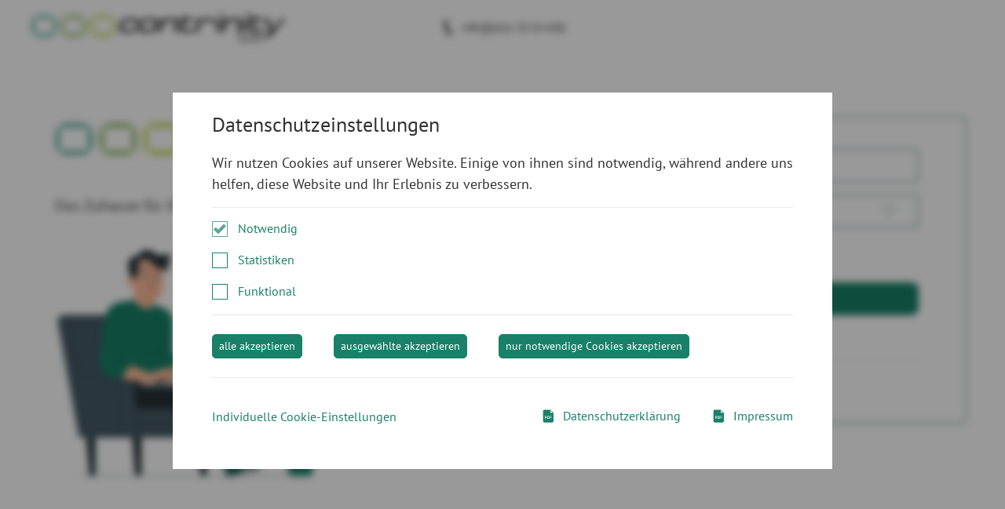

--- FILE ---
content_type: text/html; charset=UTF-8
request_url: https://finanzapp.allesmeins.de/contrinity/de/login
body_size: 14359
content:
<!DOCTYPE html><html lang="de">
    <head>
        <meta charset="utf-8">

                            <meta name="theme-color" content="#188168">
        
        <title>Anmelden | contrinityApp</title>        <meta name="viewport" content="width=device-width, initial-scale=1.0, shrink-to-fit=no">
<meta http-equiv="X-UA-Compatible" content="IE=edge">
                
        <!-- Touch and favicon -->
        <link rel="apple-touch-icon" sizes="180x180" href="/img/themes/contrinity/apple-touch-icond01158b802979602baacad8aac933167c37cc0fd.png">
<link rel="icon" type="image/png" sizes="32x32" href="/img/themes/contrinity/favicon-32x32d01158b802979602baacad8aac933167c37cc0fd.png">
<link rel="icon" type="image/png" sizes="16x16" href="/img/themes/contrinity/favicon-16x16d01158b802979602baacad8aac933167c37cc0fd.png">
<link rel="manifest" href="/img/themes/contrinity/manifest.json">
<link rel="mask-icon" href="/img/themes/contrinity/safari-pinned-tab.svg" color="#5bbad5">
<link rel="shortcut icon" href="/img/themes/contrinity/favicond01158b802979602baacad8aac933167c37cc0fd.ico">

        <!-- Styles -->
                        <link lang="css" href="/css/themes/contrinity/theme__d01158b802979602baacad8aac933167c37cc0fd.css" media="screen" rel="stylesheet" type="text/css">
<link lang="css" href="/css/themes/contrinity/print__d01158b802979602baacad8aac933167c37cc0fd.css" media="print" rel="stylesheet" type="text/css">
    </head>
    <body class="body body-start">
        <div class="flash-alert-container" role="status" aria-live="polite"></div>
        <div class="financeapp-content custom-body body-start" id="financeapp-content">
                                        
<div
    class="layer-default
        layer-cookie-approval
        is-shown
                "
        >
    <div class="cell">
        <div class="message-content">
            <div class="message-content-inner">
                <h2 class="layer-headline-primary" id="layerApprovalHeadline">Datenschutzeinstellungen</h2>
                                <div class="tab-content" aria-live="polite">
                    <div class="tab-pane fade show active" id="site-1" aria-labelledby="tab-site-1" data-no-focus-visible>
                                                    <p class="layer-text">Wir nutzen Cookies auf unserer Website. Einige von ihnen sind notwendig, während andere uns helfen, diese Website und Ihr Erlebnis zu verbessern.</p>
                                                <hr>
                        <div class="row justify-content-center justify-content-md-start">
                            <div class="col-12">
                                <div class="custom-control custom-checkbox w-auto">
                                    <label for="essentialCookies1" class="custom-control-description mb-0">Notwendig</label>
                                    <input
                                        type="checkbox"
                                        disabled
                                        class="custom-control-input cookie-checkbox js-gtm-event-click"
                                        checked="checked"
                                        id="essentialCookies1"
                                        data-category="Datenschutzeinstellungen"
                                        data-action="(de-)aktiviere Cookies"
                                        data-label="(de-)aktiviere notwendige Cookies"
                                        aria-hidden="true"
                                    >
                                    <span class="custom-control-indicator"></span>
                                    <span class="sr-only">
                                        Notwendige-Cookies sind erforderlich und können nicht deaktiviert werden.                                    </span>
                                </div>
                            </div>
                                                            <div class="col-12 mt-3">
                                    <div class="custom-control custom-checkbox w-auto">
                                        <label for="statisticCookies1" class="custom-control-description mb-0">Statistiken</label>
                                        <input
                                            type="checkbox"
                                            class="custom-control-input cookie-checkbox js-gtm-event-click"
                                            id="statisticCookies1"
                                                                                        data-category="Datenschutzeinstellungen"
                                            data-action="(de-)aktiviere Cookies"
                                            data-label="(de-)aktiviere Statistik-Cookies"
                                        >
                                        <span class="custom-control-indicator"></span>
                                    </div>
                                </div>
                                                        <div class="col-12 mt-3">
                                <div class="custom-control custom-checkbox w-auto">
                                    <label for="functionalCookies1" class="custom-control-description mb-0">Funktional</label>
                                    <input
                                        type="checkbox"
                                        class="custom-control-input cookie-checkbox js-gtm-event-click"
                                        id="functionalCookies1"
                                                                                data-category="Datenschutzeinstellungen"
                                        data-action="(de-)aktiviere Cookies"
                                        data-label="(de-)aktiviere funktionale Cookies"
                                    >
                                    <span class="custom-control-indicator"></span>
                                </div>
                            </div>
                        </div>
                    </div>
                    <div class="fade tab-pane" id="site-2" aria-labelledby="tab-site-2" data-no-focus-visible>
                                                <p class="layer-text">Hier finden Sie eine Übersicht über alle verwendeten Cookies. Sie können Ihre Einwilligung zu ganzen Kategorien geben oder sich weitere Informationen anzeigen lassen und so nur bestimmte Cookies auswählen.</p>
                        <hr>
                        <h3 class="layer-headline-secondary">
                            Notwendig                        </h3>
                        <div class="position-relative">
                            <div class="check-element">
                                <div class="custom-control custom-checkbox">
                                    <label class="custom-control-description" for="essentialCookies">Notwendig</label>
                                    <input
                                        type="checkbox"
                                        disabled
                                        class="custom-control-input cookie-checkbox js-gtm-event-click"
                                        checked="checked"
                                        id="essentialCookies"
                                        data-category="Datenschutzeinstellungen"
                                        data-action="(de-)aktiviere Cookies"
                                        data-label="(de-)aktiviere notwendige Cookies"
                                    >
                                    <span class="custom-control-indicator"></span>
                                    <span class="sr-only">
                                    Notwendige-Cookies sind erforderlich und können nicht deaktiviert werden.                                </span>
                                </div>
                            </div>
                        </div>
                        <p>Notwendige Cookies ermöglichen grundlegende Funktionen und sind für die einwandfreie Funktion der Website erforderlich.</p>
                        <button
                            type="button"
                            data-target="#collapse-essential-cookies"
                            class="is-link btn btn-link js-gtm-event-click"
                            id="btn-collapse-essential-cookies"
                            data-toggle="collapse"
                            aria-expanded="false"
                            aria-controls="collapse-essential-cookies"
                            data-category="Datenschutzeinstellungen"
                            data-action="öffne/schließe Infotext"
                            data-label="öffne/schließe Infotext für notwendige Cookies"
                        >
                            <span class="icon-app chevron-line-down" aria-hidden="true"></span>
                            Cookie-Informationen anzeigen                        </button>
                        <div class="collapse collapse-cookie-description-table" id="collapse-essential-cookies" aria-labelledby="btn-collapse-essential-cookies">
                            <div class="card card-body">
                                <table class="table table-bordered table-striped">
    <tbody>
        <tr>
            <th>Name</th>
            <td><pre>ALLESMEINS_SESSION</pre></td>
        </tr>
        <tr>
            <th>Anbieter</th>
            <td>Eigentümer der Webseite</td>
        </tr>
        <tr>
            <th>Zweck</th>
            <td>Ein Session Cookie speichert Informationen, die Onlineaktivitäten einer einzelnen Browser-Sitzung zuordnen.</td>
        </tr>
        <tr>
            <th>Cookie Name</th>
            <td><pre>ALLESMEINS_SESSION</pre></td>
        </tr>
        <tr>
            <th>Cookie Laufzeit</th>
            <td><pre>1 Tag / Schließen des Browserfensters</pre></td>
        </tr>
    </tbody>
</table>

<table class="table table-bordered table-striped">
    <tbody>
    <tr>
        <th>Name</th>
        <td><pre>FINANZAPP_COOKIE_APPROVAL</pre></td>
    </tr>
    <tr>
        <th>Anbieter</th>
        <td>Eigentümer der Webseite</td>
    </tr>
    <tr>
        <th>Zweck</th>
        <td>Speichert die Akzeptanz der Cookies auf der Webseite, zugehörig des Browsers. Bei Akzeptanz wird der Cookie Banner nicht mehr angezeigt.</td>
    </tr>
    <tr>
        <th>Cookie Name</th>
        <td><pre>FINANZAPP_COOKIE_APPROVAL</pre></td>
    </tr>
    <tr>
        <th>Cookie Laufzeit</th>
        <td>1 Jahr / bis alle Browsercookies gelöscht werden</td>
    </tr>
    </tbody>
</table>

<table class="table table-bordered table-striped">
    <tbody>
    <tr>
        <th>Name</th>
        <td><pre>ga-opt-out</pre></td>
    </tr>
    <tr>
        <th>Anbieter</th>
        <td>Eigentümer der Webseite</td>
    </tr>
    <tr>
        <th>Zweck</th>
        <td>Dieses Cookie steuert, ob Statistiken über das Klick- und Surfverhalten des Nutzers aufgezeichnet werden dürfen.</td>
    </tr>
    <tr>
        <th>Cookie Name</th>
        <td><pre>ga-opt-out</pre></td>
    </tr>
    <tr>
        <th>Cookie Laufzeit</th>
        <td>1 Jahr / bis alle Browsercookies gelöscht werden</td>
    </tr>
    </tbody>
</table>

<table class="table table-bordered table-striped">
    <tbody>
        <tr>
            <th>Name</th>
            <td><pre>FINANZAPP_MANDATOR</pre></td>
        </tr>
        <tr>
            <th>Anbieter</th>
            <td>Eigentümer der Webseite</td>
        </tr>
        <tr>
            <th>Zweck</th>
            <td>Speichert einen Teil der URL, um den Nutzer gezielt zu dessen Konto zu leiten.</td>
        </tr>
        <tr>
            <th>Cookie Name</th>
            <td><pre>FINANZAPP_MANDATOR</pre></td>
        </tr>
        <tr>
            <th>Cookie Laufzeit</th>
            <td>1 Monat</td>
        </tr>
    </tbody>
</table>

<table class="table table-bordered table-striped">
    <tbody>
    <tr>
        <th>Name</th>
        <td><pre>_GRECAPTCHA</pre></td>
    </tr>
    <tr>
        <th>Anbieter</th>
        <td>Google Ireland Limited</td>
    </tr>
    <tr>
        <th>Zweck</th>
        <td>Wenn im Registrierungsformularen das Kontrollkästchen &quot;Ich bin kein Roboter&quot; aktiviert wird, hinterlässt Google möglicherweise ein Cookie auf Ihrem Computer, um Ihren Status zu verfolgen. Auf diese Weise wird Ihnen das Ausfüllen zukünftiger Kontrollabfragen erleichtert.</td>
    </tr>
    <tr>
        <th>Cookie Name</th>
        <td><pre>_GRECAPTCHA</pre></td>
    </tr>
    <tr>
        <th>Cookie Laufzeit</th>
        <td>6 Monate</td>
    </tr>
    </tbody>
</table>                            </div>
                        </div>
                                                    <hr>
                            <h3 class="layer-headline-secondary">
                                Statistiken                            </h3>
                            <div class="position-relative">
                                <div class="check-element">
                                    <div class="custom-control custom-checkbox">
                                        <label class="custom-control-description" for="statisticCookies">Statistiken</label>
                                        <input
                                            type="checkbox"
                                            class="custom-control-input cookie-checkbox js-gtm-event-click"
                                            id="statisticCookies"
                                            data-category="Datenschutzeinstellungen"
                                            data-action="(de-)aktiviere Cookies"
                                            data-label="(de-)aktiviere Statistik-Cookies"
                                        >
                                        <span class="custom-control-indicator"></span>
                                    </div>
                                </div>
                            </div>
                            <p>Statistik Cookies erfassen Informationen anonym. Diese Informationen helfen uns zu verstehen, wie unsere Besucher unsere Website nutzen.</p>
                            <button
                                type="button"
                                data-target="#collapse-statistics-cookies"
                                class="is-link btn btn-link js-gtm-event-click"
                                id="btn-collapse-statistics-cookies"
                                data-toggle="collapse"
                                aria-expanded="false"
                                aria-controls="collapse-statistics-cookies"
                                data-category="Datenschutzeinstellungen"
                                data-action="öffne/schließe Infotext"
                                data-label="öffne/schließe Infotext für Statistik-Cookies"
                            >
                                <span class="icon-app chevron-line-down" aria-hidden="true"></span>
                                Cookie-Informationen anzeigen                            </button>
                            <div class="collapse collapse-cookie-description-table" id="collapse-statistics-cookies" aria-labelledby="btn-collapse-statistics-cookies">
                                <div class="card card-body">
                                        <table class="table table-bordered table-striped">
    <tbody>
        <tr>
            <th>Name</th>
            <td><pre>_gcl_au</pre></td>
        </tr>
        <tr>
            <th>Anbieter</th>
            <td>Google Ireland Limited</td>
        </tr>
        <tr>
            <th>Zweck</th>
            <td>Analysiert das Klickverhalten von Nutzern innerhalb der Seite. Dieses Cookie wird standardmäßig für Analysezwecke gesetzt.</td>
        </tr>
        <tr>
            <th>Cookie Name</th>
            <td><pre>_gcl_au</pre></td>
        </tr>
        <tr>
            <th>Cookie Laufzeit</th>
            <td>90 Tage</td>
        </tr>
    </tbody>
</table>

<table class="table table-bordered table-striped">
    <tbody>
        <tr>
            <th>Name</th>
            <td><pre>_ga</pre></td>
        </tr>
        <tr>
            <th>Anbieter</th>
            <td>Google Ireland Limited</td>
        </tr>
        <tr>
            <th>Zweck</th>
            <td>Wird zur Unterscheidung von Benutzern verwendet (anonymisiert). Wird im Zusammenhang mit Google Analytics gesetzt.</td>
        </tr>
        <tr>
            <th>Cookie Name</th>
            <td><pre>_ga</pre></td>
        </tr>
        <tr>
            <th>Cookie Laufzeit</th>
            <td>2 Jahre</td>
        </tr>
    </tbody>
</table>

<table class="table table-bordered table-striped">
    <tbody>
        <tr>
            <th>Name</th>
            <td><pre>gid</pre></td>
        </tr>
        <tr>
            <th>Anbieter</th>
            <td>Google Ireland Limited</td>
        </tr>
        <tr>
            <th>Zweck</th>
            <td>Wird zur Unterscheidung von Benutzern verwendet (anonymisiert). Wird im Zusammenhang mit Google Analytics gesetzt.</td>
        </tr>
        <tr>
            <th>Cookie Name</th>
            <td><pre>gid</pre></td>
        </tr>
        <tr>
            <th>Cookie Laufzeit</th>
            <td>1 Tag</td>
        </tr>
    </tbody>
</table>

<table class="table table-bordered table-striped">
    <tbody>
        <tr>
            <th>Name</th>
            <td><pre>_gat_UA-xx-x</pre></td>
        </tr>
        <tr>
            <th>Anbieter</th>
            <td>Google Ireland Limited</td>
        </tr>
        <tr>
            <th>Zweck</th>
            <td>Verhaltenscookie für Statistiken. Google Analytics-Tracking – ist verknüpft mit dem Google Analytics Konto des Webseitenbetreibers.</td>
        </tr>
        <tr>
            <th>Cookie Name</th>
            <td><pre>_gat_UA-xx-x</pre></td>
        </tr>
        <tr>
            <th>Cookie Laufzeit</th>
            <td>1 Minute</td>
        </tr>
    </tbody>
</table>    <table class="table table-bordered table-striped">
    <tbody>
    <tr>
        <th>Name</th>
        <td><pre>_pk_id</pre></td>
    </tr>
    <tr>
        <th>Anbieter</th>
        <td>InnoCraft, New Zealand</td>
    </tr>
    <tr>
        <th>Zweck</th>
        <td>Wird verwendet, um einige Details über den Nutzer zu speichern, wie z. B. die einzigartige Besucher ID.</td>
    </tr>
    <tr>
        <th>Cookie Name</th>
        <td><pre>_pk_id</pre></td>
    </tr>
    <tr>
        <th>Cookie Laufzeit</th>
        <td>13 Monate</td>
    </tr>
    </tbody>
</table>

<table class="table table-bordered table-striped">
    <tbody>
    <tr>
        <th>Name</th>
        <td><pre>_pk_ref</pre></td>
    </tr>
    <tr>
        <th>Anbieter</th>
        <td>InnoCraft, New Zealand</td>
    </tr>
    <tr>
        <th>Zweck</th>
        <td>Für die Aufbewahrung der Zurechnung Informationen, die Verweis ursprünglich verwendet, um Besuch die Webseite</td>
    </tr>
    <tr>
        <th>Cookie Name</th>
        <td><pre>_pk_ref</pre></td>
    </tr>
    <tr>
        <th>Cookie Laufzeit</th>
        <td>6 Monate</td>
    </tr>
    </tbody>
</table>

<table class="table table-bordered table-striped">
    <tbody>
    <tr>
        <th>Name</th>
        <td><pre>_pk_ses, _pk_cvar, _pk_hsr</pre></td>
    </tr>
    <tr>
        <th>Anbieter</th>
        <td>InnoCraft, New Zealand</td>
    </tr>
    <tr>
        <th>Zweck</th>
        <td>Kurzlebige Cookies, die zur vorübergehenden Speicherung von Daten für die Website-Besuche verwendet werden.</td>
    </tr>
    <tr>
        <th>Cookie Name</th>
        <td><pre>_pk_ses, _pk_cvar, _pk_hsr</pre></td>
    </tr>
    <tr>
        <th>Cookie Laufzeit</th>
        <td>30 Minuten</td>
    </tr>
    </tbody>
</table>

<table class="table table-bordered table-striped">
    <tbody>
    <tr>
        <th>Name</th>
        <td><pre>_pk_testcookie</pre></td>
    </tr>
    <tr>
        <th>Anbieter</th>
        <td>InnoCraft, New Zealand</td>
    </tr>
    <tr>
        <th>Zweck</th>
        <td>Wird verwendet, um zu prüfen, ob die Website-Besucher Browser Cookies unterstützen.</td>
    </tr>
    <tr>
        <th>Cookie Name</th>
        <td><pre>_pk_testcookie</pre></td>
    </tr>
    <tr>
        <th>Cookie Laufzeit</th>
        <td>Sofort nach Erstellung</td>
    </tr>
    </tbody>
</table>

<table class="table table-bordered table-striped">
    <tbody>
    <tr>
        <th>Name</th>
        <td><pre>mtm_consent, mtm_consent_removed</pre></td>
    </tr>
    <tr>
        <th>Anbieter</th>
        <td>InnoCraft, New Zealand</td>
    </tr>
    <tr>
        <th>Zweck</th>
        <td>Werden mit einem Verfallsdatum von 30 Jahren erstellt, um sich daran zu erinnern, dass der Nutzer seine Zustimmung gegeben (oder widerrufen) hat.</td>
    </tr>
    <tr>
        <th>Cookie Name</th>
        <td><pre>mtm_consent, mtm_consent_removed</pre></td>
    </tr>
    <tr>
        <th>Cookie Laufzeit</th>
        <td>30 Jahren</td>
    </tr>
    </tbody>
</table>

<table class="table table-bordered table-striped">
    <tbody>
    <tr>
        <th>Name</th>
        <td><pre>mtm_cookie_consent</pre></td>
    </tr>
    <tr>
        <th>Anbieter</th>
        <td>InnoCraft, New Zealand</td>
    </tr>
    <tr>
        <th>Zweck</th>
        <td>Wird mit einem Verfallsdatum von 30 Jahren erstellt, um sich daran zu erinnern, dass der Nutzer seine Zustimmung zur Speicherung und Verwendung von Cookies gegeben hat.</td>
    </tr>
    <tr>
        <th>Cookie Name</th>
        <td><pre>mtm_cookie_consent</pre></td>
    </tr>
    <tr>
        <th>Cookie Laufzeit</th>
        <td>30 Jahren</td>
    </tr>
    </tbody>
</table>

<table class="table table-bordered table-striped">
    <tbody>
    <tr>
        <th>Name</th>
        <td><pre>matomo_ignore</pre></td>
    </tr>
    <tr>
        <th>Anbieter</th>
        <td>InnoCraft, New Zealand</td>
    </tr>
    <tr>
        <th>Zweck</th>
        <td>Keine nähere Beschreibung.</td>
    </tr>
    <tr>
        <th>Cookie Name</th>
        <td><pre>matomo_ignore</pre></td>
    </tr>
    <tr>
        <th>Cookie Laufzeit</th>
        <td>30 Jahren</td>
    </tr>
    </tbody>
</table>

<table class="table table-bordered table-striped">
    <tbody>
    <tr>
        <th>Name</th>
        <td><pre>matomo_sessid</pre></td>
    </tr>
    <tr>
        <th>Anbieter</th>
        <td>InnoCraft, New Zealand</td>
    </tr>
    <tr>
        <th>Zweck</th>
        <td>Es ist wichtig zu beachten, dass das Cookie keine Daten enthält, die zur Identifizierung von Besucher dienen, und dass es als &quot;notwendiges&quot; Cookie betrachtet wird.</td>
    </tr>
    <tr>
        <th>Cookie Name</th>
        <td><pre>matomo_sessid</pre></td>
    </tr>
    <tr>
        <th>Cookie Laufzeit</th>
        <td>14 Tage</td>
    </tr>
    </tbody>
</table>
                                </div>
                            </div>
                                                <hr>
                        <h3 class="layer-headline-secondary">
                            Funktional                        </h3>
                        <div class="position-relative">
                            <div class="check-element">
                                <div class="custom-control custom-checkbox">
                                    <label class="custom-control-description" for="functionalCookies">Funktional</label>
                                    <input
                                        type="checkbox"
                                        class="custom-control-input cookie-checkbox js-gtm-event-click"
                                        id="functionalCookies"
                                        data-category="Datenschutzeinstellungen"
                                        data-action="(de-)aktiviere Cookies"
                                        data-label="(de-)aktiviere funktionale Cookies"
                                    >
                                    <span class="custom-control-indicator"></span>
                                </div>
                            </div>
                        </div>
                        <p>Die funktionalen Cookies ermöglichen es dieser Webseite, vom Nutzer bereits getätigte Angaben zu speichern und darauf basierend verbesserte und personalisierte Funktionen anzubieten. Diese Cookies sammeln und speichern ausschließlich anonymisierte Informationen. Diese Cookies verfolgen keine Bewegungen des Nutzers auf anderen Webseiten.</p>
                        <button
                            type="button"
                            data-target="#collapse-functional-cookies"
                            class="is-link btn btn-link js-gtm-event-click"
                            id="btn-collapse-functional-cookies"
                            data-toggle="collapse"
                            aria-expanded="false"
                            aria-controls="collapse-functional-cookies"
                            data-category="Datenschutzeinstellungen"
                            data-action="öffne/schließe Infotext"
                            data-label="öffne/schließe Infotext für funktionale Cookies"
                        >
                            <span class="icon-app chevron-line-down" aria-hidden="true"></span>
                            Cookie-Informationen anzeigen                        </button>
                        <div class="collapse collapse-cookie-description-table" id="collapse-functional-cookies" aria-labelledby="btn-collapse-functional-cookies">
                            <div class="card card-body">
                                <p>Diese Kategorie enthält zurzeit keine Cookies.</p>                            </div>
                        </div>
                    </div>
                </div>
                <hr>
                <div class="btn-container mt-0 pb-2">
                    <div class="row justify-content-center justify-content-md-start nav">
                        <div class="col-auto">
                            <button
                                type="button"
                                data-cookie="all"
                                class="js-select-cookies mt-2 btn btn-colored-default-sm js-gtm-event-click"
                                data-category="Datenschutzeinstellungen"
                                data-action="Klick Button"
                                data-label="alle Cookies akzeptieren"
                            >
                                alle akzeptieren                            </button>
                        </div>
                        <div class="col-auto">
                            <button
                                type="button"
                                data-cookie="selected"
                                class="js-select-cookies mt-2 btn btn-colored-default-sm js-gtm-event-click"
                                data-category="Datenschutzeinstellungen"
                                data-action="Klick Button"
                                data-label="ausgewählte Cookies akzeptieren"
                            >
                                ausgewählte akzeptieren                            </button>
                        </div>
                        <div class="col-auto">
                            <button
                                type="button"
                                data-cookie="essential"
                                class="js-select-cookies mt-2 btn btn-colored-default-sm js-gtm-event-click"
                                data-category="Datenschutzeinstellungen"
                                data-action="Klick Button"
                                data-label="nur notwendige Cookies akzeptieren"
                            >
                                nur notwendige Cookies akzeptieren                            </button>
                        </div>
                    </div>
                </div>
                <hr>
                <div class="btn-container">
                    <div class="row justify-content-center justify-content-md-between">
                        <div class="col-12 col-md-auto nav nav-tabs border-0">
                            <button
                                type="button"
                                data-target="#site-2"
                                class="nav-item nav-link border-0 px-0 js-gtm-event-click is-link"
                                id="tab-site-2"
                                data-toggle="tab"
                                data-category="Datenschutzeinstellungen"
                                data-action="Klick Link"
                                data-label="Individuelle Cookie-Einstellungen"
                            >
                                Individuelle Cookie-Einstellungen                            </button>
                            <button
                                type="button"
                                data-target="#site-1"
                                class="nav-item nav-link active show border-0 px-0 js-gtm-event-click is-link"
                                id="tab-site-1"
                                data-toggle="tab"
                                data-category="Datenschutzeinstellungen"
                                data-action="Klick Link"
                                data-label="zurück (zu allgemeine Cookie-Einstellungen)"
                                aria-label="Zurück zu den allgemeinen Cookie-Einstellungen"
                            >
                                Zurück                            </button>
                        </div>
                                                    <div class="col-12 col-md-auto nav mt-2 mt-md-0">
                                <div class="row">
                                    <div class="col-auto">
                                        <a
                                            href="/contrinity/de/legal-document-preview/privacyPolicy"
                                            rel="nofollow"
                                                                                            title="Datenschutzerklärung | (PDF, öffnet sich im Browser in einem neuen Tab)"
                                                class="px-0 nav-item nav-link js-gtm-event-click has-pdf-icon js-download-link"
                                                                                        target="_blank"
                                            data-category="Datenschutzeinstellungen"
                                            data-action="Klick Link"
                                            data-label="Datenschutzerklärung öffnen"
                                        >
                                                                                            <span class="icon-app pdf" aria-hidden="true"></span>
                                                                                        Datenschutzerklärung                                        </a>
                                    </div>
                                    <div class="col-auto">
                                        <a
                                            href="/contrinity/de/legalNotice"
                                                                                            class="px-0 nav-item nav-link js-gtm-event-click has-pdf-icon js-download-link"
                                                title="Impressum | (PDF, öffnet sich im Browser in einem neuen Tab)"
                                                                                        target="_blank"
                                            rel="nofollow"
                                            data-category="Datenschutzeinstellungen"
                                            data-action="Klick Link"
                                            data-label="Impressum öffnen"
                                        >
                                                                                            <span class="icon-app pdf" aria-hidden="true"></span>
                                                                                        Impressum                                        </a>
                                    </div>
                                </div>
                            </div>
                                            </div>
                </div>
                <input type="hidden" name="essentialCookies" value="Y">
                <input type="hidden" name="statisticCookies" value="N">
                <input type="hidden" name="functionalCookies" value="N">
                            </div>
        </div>
    </div>
</div>
            
            <!-- Top Scripts -->
            

<script  id="default-script" data-data="[base64]/[base64]/IiwiaG93QWRkU2luZ2xlSW5zdXJhbmNlIjoiV2llIG1cdTAwZjZjaHRlbiBTaWUgSWhyZW4gVmVydHJhZyBoaW56dWZcdTAwZmNnZW4/[base64]" src="/js/default__d01158b802979602baacad8aac933167c37cc0fd.js"></script>

                
        
<header class="header-main js-header">
    <div class="header-image"></div>
    <div class="container">
        <div class="header-row row align-items-center justify-content-between">
                        <div class="col-4 col-lg-3 logo-col"><!--
        --><a class="brand-image" title="Zur Anmeldung" href="/contrinity/de/login"><!--
            --><img src="/img/themes/contrinity/_logo/logod01158b802979602baacad8aac933167c37cc0fd.png" alt="Logo contrinityApp" /><!--
    --></a>
</div>
                        
    <div class="col-auto phone-col">
        <span class="icon-app phone d-none d-md-inline-block" aria-hidden="true"></span>
        <a
            class="header-phone-number d-none d-md-inline-block js-gtm-event-click"
            href="tel:+496113353438"
            title="Brauchen Sie Hilfe?"
            data-action="header/phone"
            data-label="Anmelden | contrinityApp"
        >
            +49 (0) 611 33 53 438        </a>
        <button
            type="button"
            class="icon-app info ml-2 d-none d-md-none"
            data-header-trigger="phone"
            aria-label="Telefonische Erreichbarkeit"
            aria-expanded="false"
            aria-haspopup="dialog">
        </button>
        <div
            class="header-layer centered d-md-none"
            role="dialog"
            aria-modal="true"
            data-header-toggle="phone"
        >
            <div class="header-layer-inner type-phone">
                <h2 id="dialog-phone-title" class="sr-only">Telefonische Erreichbarkeit</h2>
                <button
                    type="button"
                    class="icon-app cross"
                    data-header-trigger="phone"
                    aria-label="Dialogfeld schließen">
                </button>
                <a
                    class="header-layer-head d-md-none"
                    href="tel:+496113353438"
                    title="Brauchen Sie Hilfe?">+49 (0) 611 33 53 438                    aria-label="Brauchen Sie Hilfe?">
                </a>
                            </div>
        </div>
    </div>
                        
                        <div class="col-4 col-lg-3">
                                    &nbsp;
                            </div>
        </div>
    </div>
</header>

                <main>
            <div class="container container-login">
    <div class="row justify-content-center justify-content-md-between">
        <div class="col-auto login-left">
            <h1 class="headline-primary">contrinityApp</h1>
                            <h2 class="headline-secondary">Das Zuhause für Ihre Finanzen.</h2>
                    </div>
        <div class="col-auto login-right">
            
<form method="POST" name="login" class="js-form-validation-base" id="login">    <div class="form-group">
        <input type="email" name="loginIdent" autocomplete="email" id="loginIdent" spellcheck="false" required class="form-control&#x20;form-control-lg&#x20;js-filter-whitespace&#x20;js-filter-to-lower" data-placeholder="E-Mail-Adresse&#x20;&#x2A;" data-required-message="Bitte&#x20;geben&#x20;Sie&#x20;Ihre&#x20;g&#xFC;ltige&#x20;E-Mail-Adresse&#x20;ein." pattern="&#x5E;&#x5B;a-zA-Z0-9.&#x21;&#x23;&#x24;&#x25;&amp;&#x27;&#x2A;&#x2B;&#x5C;&#x2F;&#x3D;&#x3F;&#x5E;_&#x60;&#x5C;&#x7B;&#x5C;&#x7C;&#x5C;&#x7D;&#x7E;&#x5C;-&#x5D;&#x2B;&#x40;&#x5B;a-zA-Z0-9&#x5D;&#x28;&#x3F;&#x3A;&#x5B;a-zA-Z0-9&#x5C;-&#x5D;&#x7B;0,61&#x7D;&#x5B;a-zA-Z0-9&#x5D;&#x29;&#x3F;&#x28;&#x3F;&#x3A;&#x5C;.&#x5B;a-zA-Z0-9&#x5D;&#x28;&#x3F;&#x3A;&#x5B;a-zA-Z0-9&#x5C;-&#x5D;&#x7B;0,61&#x7D;&#x5B;a-zA-Z0-9&#x5D;&#x29;&#x3F;&#x29;&#x2A;&#x28;&#x5C;.&#x28;&#x5B;a-z&#x5D;&#x7B;2,&#x7D;&#x29;&#x29;&#x24;" data-pattern-message="Bitte&#x20;geben&#x20;Sie&#x20;Ihre&#x20;g&#xFC;ltige&#x20;E-Mail-Adresse&#x20;ein." value="">    </div>
    <div class="form-group">
        <div class="password-group">
            <input type="password" name="password" autocomplete="off" required class="form-control&#x20;form-control-lg" id="password" data-placeholder="Passwort&#x20;&#x2A;" data-required-message="Bitte&#x20;geben&#x20;Sie&#x20;Ihr&#x20;Passwort&#x20;ein." value="">            <button
                class="password-show js-password-show"
                type="button"
                aria-pressed="false"
                data-show-pw="#password"
                data-show-password-key="Passwort zeigen"
                data-hide-password-key="Passwort verbergen">
                <i class="icon-app eye-open"></i>
            </button>
        </div>
    </div>
            <small>* Pflichtangaben</small>
        <div class="btn-container">
        <button type="submit" name="submit" class="btn&#x20;btn-colored-default-lg&#x20;btn-block" value="login_now">Jetzt anmelden</button>    </div>
</form>            <div class="form-spacer">
                <div class="row justify-content-center justify-content-sm-start">
                    <div class="col-12 col-sm-auto">
                        <a
                            class="js-gtm-event-click"
                            href="/contrinity/de/login/reset-password"
                            title="Zur Passwort-zurücksetzen-Seite"
                            data-action="forgetPassword"
                            data-label=""
                        >
                            Passwort vergessen?                        </a>
                    </div>
                                    </div>
            </div>
            <hr>
            <div class="form-spacer">
                <div class="row justify-content-center justify-content-sm-start">
                    <div class="col-auto">
                        <button
                            type="button"
                            class="is-link js-gtm-event-click"
                            data-open-layer="contactWidgetLayer"
                            data-action="needHelp"
                            data-label="login"
                        >
                            Brauchen Sie Hilfe?                        </button>
                    </div>
                </div>
            </div>
        </div>
    </div>
</div>
<!-- the contact-widget -->
<div
    class="layer-default js-close-on-body"
    aria-labelledby="layerContactHeadline"
    id="contactWidgetLayer"
    aria-modal="true"
    role="dialog">
    <div class="cell">
        <div class="message-content">
            <div class="message-content-header">
                <button
                    type="button"
                    class="close"
                    data-close-layer
                    aria-label="schließen">
                    <span class="icon-app cross" aria-hidden="true"></span>
                </button>
            </div>
            <div class="message-content-inner">
                            <h3 class="layer-headline-primary" id="layerContactHeadline">Kontakt zum contrinity Support Team</h3>
                <p class="layer-headline-secondary">Sie erreichen uns unter <span class="text-nowrap"><a href="tel:+496113353438" title="">+49 (0) 611 33 53 438</a></span>.</p>
                                <hr>
                            <h3 class="layer-headline-primary">Senden Sie uns eine Nachricht</h3>
                <form method="post" action="/json/verification/send-service-mail-json" class="js-form-validation-base js-send-as-ajax" data-clear-ajax-form="true">
                    <div class="form-group ">
                        <input
                            id="email-widget"
                            name="email"
                            type="email"
                            data-placeholder="E-Mail-Adresse *"
                            class="form-control form-control-lg js-filter-whitespace js-filter-to-lower"
                            value=""
                            autocomplete="email"
                            spellcheck="false"
                            required
                            data-required-message="Bitte geben Sie Ihre gültige E-Mail-Adresse ein."
                            pattern="^[a-zA-Z0-9.!#$%&'*+\/=?^_`\{\|\}~\-]+@[a-zA-Z0-9](?:[a-zA-Z0-9\-]{0,61}[a-zA-Z0-9])?(?:\.[a-zA-Z0-9](?:[a-zA-Z0-9\-]{0,61}[a-zA-Z0-9])?)*(\.([a-z]{2,}))$"
                            data-pattern-message="Bitte geben Sie eine gültige E-Mail-Adresse ohne Umlaute vor dem @ ein. Diese werden noch nicht von allen Mail-Servern unterstützt."
                        />
                    </div>
                    <div class="form-group">
                        <input
                            id="subject"
                            name="subject"
                            type="text"
                            data-placeholder="Betreff *"
                            class="form-control form-control-lg"
                            autocomplete="off"
                            spellcheck="false"
                            required
                            data-required-message="Bitte Betreff eingeben."
                                                    />
                    </div>
                    <div class="form-group">
                        <textarea
                            name="message"
                            class="js-autosize type-1 form-control form-control-lg"
                            data-placeholder="Nachricht *"
                            id="message"
                            autocomplete="off"
                            spellcheck="false"
                            required
                            data-required-message="Bitte Nachricht eingeben."
                        ></textarea>
                        <input type="hidden" value="2225" name="brokerId">
                    </div>
                                        <small class="d-block">* Pflichtangaben</small>
                    <div class="btn-container">
                        <button
                            type="submit"
                            class="btn btn-colored-default-lg js-gtm-event-click"
                            title="Absenden"
                            data-action="needHelp/submit"
                            data-label=""
                        >
                            Absenden                        </button>
                    </div>
                </form>
            </div>
        </div>
    </div>
</div>
        </main>
        <footer class="footer-main">
    <div class="container">
        <nav aria-label="Footer Navigation">
            <ul class="footer-list">
                <!--
                    -->
                <!-- DEBUG: footerEntry = legalNotice -->
                <!--
                    --><!--
                        --><li class="first">
                    <a
                        href="/contrinity/de/legalNotice"
                        rel="nofollow"
                                                    class="js-gtm-event-click"
                            title="Impressum"
                                                target="_blank"
                        data-action="footer/legalNotice" data-label="Anmelden | contrinityApp"                    >
                                                Impressum                        &nbsp;<span class="sr-only">(Öffnet in einem neuen Tab)</span>                    </a>
                </li><!--
                    --><!--
                --><!--
                    -->
                <!-- DEBUG: footerEntry = termsAndConditions -->
                <!--
                    --><!--
                        --><li class="">
                    <a
                        href="/contrinity/de/termsAndConditions"
                        rel="nofollow"
                                                    class="js-gtm-event-click has-pdf-icon js-download-link"
                            title="Nutzungsbedingungen | (PDF, öffnet sich im Browser in einem neuen Tab)"
                                                target="_blank"
                        data-action="footer/termsAndConditions" data-label="Anmelden | contrinityApp"                    >
                                                    <span class="icon-app pdf" aria-hidden="true"></span>
                                                Nutzungsbedingungen                        &nbsp;<span class="sr-only"> (PDF)</span>                    </a>
                </li><!--
                    --><!--
                --><!--
                    -->
                <!-- DEBUG: footerEntry = faq -->
                <!--
                    --><!--
                        --><li class=""><a class="js-gtm-event-click" target="_self"  href="/contrinity/de/currentFaq" data-action="footer/faq" data-label="Anmelden | contrinityApp">FAQ</a></li><!--
                    --><!--
                --><!--
                    -->
                <!-- DEBUG: footerEntry = cookieSettings -->
                <!--
                    --><!--
                        --><li class=""><a class="js-gtm-event-click" id="cookiePageLink" href="/contrinity/de/cookie/settings" data-action="footer/cookieSettings" data-label="Anmelden | contrinityApp">Cookie-Einstellungen</a></li><!--
                    --><!--
                --><!--
                    -->
                <!-- DEBUG: footerEntry = privacyPolicy -->
                <!--
                    --><!--
                        --><li class="">
                    <a
                        href="/contrinity/de/privacyPolicy"
                        rel="nofollow"
                                                    class="js-gtm-event-click has-pdf-icon js-download-link"
                            title="Datenschutzerklärung | (PDF, öffnet sich im Browser in einem neuen Tab)"
                                                target="_blank"
                        data-action="footer/privacyPolicy" data-label="Anmelden | contrinityApp"                    >
                                                    <span class="icon-app pdf" aria-hidden="true"></span>
                                                Datenschutzerklärung                        &nbsp;<span class="sr-only"> (PDF)</span>                    </a>
                </li><!--
                    --><!--
                --><!--
                    -->
                <!-- DEBUG: footerEntry = accessibilityDeclaration -->
                <!--
                    --><!--
                        --><li class=""><a class="js-gtm-event-click" href="/contrinity/de/accessibility-declaration" data-action="footer/accessibilityDeclaration" data-label="Anmelden | contrinityApp">Erklärung zur Barrierefreiheit</a></li><!--
                    --><!--
                --><!--
                    -->
                <!-- DEBUG: footerEntry = communicationDeclaration -->
                <!--
                    --><!--
                        --><li class="">
                    <a
                        href="/contrinity/de/communicationDeclaration"
                        rel="nofollow"
                                                    class="js-gtm-event-click has-pdf-icon js-download-link"
                            title="Kommunikationserklärung | (PDF, öffnet sich im Browser in einem neuen Tab)"
                                                target="_blank"
                        data-action="footer/communicationDeclaration" data-label="Anmelden | contrinityApp"                    >
                                                    <span class="icon-app pdf" aria-hidden="true"></span>
                                                Kommunikationserklärung                        &nbsp;<span class="sr-only"> (PDF)</span>                    </a>
                </li><!--
                    --><!--
                --><!--
                    -->
                <!-- DEBUG: footerEntry = initialInformation -->
                <!--
                    --><!--
                        --><li class="">
                    <a
                        href="/contrinity/de/initialInformation"
                        rel="nofollow"
                                                    class="js-gtm-event-click has-pdf-icon js-download-link"
                            title="Erstinformation | (PDF, öffnet sich im Browser in einem neuen Tab)"
                                                target="_blank"
                        data-action="footer/initialInformation" data-label="Anmelden | contrinityApp"                    >
                                                    <span class="icon-app pdf" aria-hidden="true"></span>
                                                Erstinformation                        &nbsp;<span class="sr-only"> (PDF)</span>                    </a>
                </li><!--
                    --><!--
                --><!--
                    -->
                <!-- DEBUG: footerEntry = imageCredits -->
                <!--
                    --><!--
                        --><li class="last"><a class="js-gtm-event-click" href="/contrinity/de/image-credits" data-action="footer/imageCredits" data-label="Anmelden | contrinityApp">Bildnachweise</a></li><!--
                    --><!--
                -->            </ul>
        </nav>
    </div>
</footer>

        <!-- Footer Scripts -->
        




                
        <!-- Layer Datenschutz -->
        

        <!-- Scripts -->
                <!--[if IE]><script  src="/js/libs/excanvas__d01158b802979602baacad8aac933167c37cc0fd.js"></script><![endif]-->
<script  src="/js/libs/pdf/build/pdf.js"></script>
<script  src="/js/libs/pdf/build/pdf.worker__d01158b802979602baacad8aac933167c37cc0fd.js"></script>
<script  src="/js/register-sw__d01158b802979602baacad8aac933167c37cc0fd.js"></script>
<script  src="/js/classes/Utilities__d01158b802979602baacad8aac933167c37cc0fd.js"></script>
<script  src="/js/classes/Validate__d01158b802979602baacad8aac933167c37cc0fd.js"></script>
<script  src="/js/classes/FormHandler__d01158b802979602baacad8aac933167c37cc0fd.js"></script>
<script  src="/js/classes/FragmentMatcher__d01158b802979602baacad8aac933167c37cc0fd.js"></script>
<script  src="/js/classes/Alttarif__d01158b802979602baacad8aac933167c37cc0fd.js"></script>
<script  src="/js/classes/RegisterInterestedParty__d01158b802979602baacad8aac933167c37cc0fd.js"></script>
<script  src="/js/classes/BusinessClient__d01158b802979602baacad8aac933167c37cc0fd.js"></script>
<script  src="/js/classes/AuthorizedSignatories__d01158b802979602baacad8aac933167c37cc0fd.js"></script>
<script  src="/js/classes/InsuranceAnchor__d01158b802979602baacad8aac933167c37cc0fd.js"></script>
<script  src="/js/classes/InsuranceContactLayer__d01158b802979602baacad8aac933167c37cc0fd.js"></script>
<script  src="/js/classes/AddInsuranceLayer__d01158b802979602baacad8aac933167c37cc0fd.js"></script>
<script  src="/js/classes/InteractiveFocusHandler__d01158b802979602baacad8aac933167c37cc0fd.js"></script>
<script  src="/js/classes/VisibilityFocusHandler__d01158b802979602baacad8aac933167c37cc0fd.js"></script>
<script  src="/js/classes/DynamicSave__d01158b802979602baacad8aac933167c37cc0fd.js"></script>
<script  src="/js/classes/IbanMask__d01158b802979602baacad8aac933167c37cc0fd.js"></script>
<script  src="/js/classes/SelectExistIban__d01158b802979602baacad8aac933167c37cc0fd.js"></script>
<script  src="/js/classes/ScrollToContentInvestment__d01158b802979602baacad8aac933167c37cc0fd.js"></script>
<script  src="/js/classes/OutdatedEmail__d01158b802979602baacad8aac933167c37cc0fd.js"></script>
<script  src="/js/classes/PowerGas__d01158b802979602baacad8aac933167c37cc0fd.js"></script>
<script  src="/js/classes/LoadUserImageForm__d01158b802979602baacad8aac933167c37cc0fd.js"></script>
<script  src="/js/classes/Tooltip__d01158b802979602baacad8aac933167c37cc0fd.js"></script>
<script  src="/js/classes/SlidingFormContent__d01158b802979602baacad8aac933167c37cc0fd.js"></script>
<script  src="/js/classes/AccessibleAccordion__d01158b802979602baacad8aac933167c37cc0fd.js"></script>
<script  src="/js/classes/Faq__d01158b802979602baacad8aac933167c37cc0fd.js"></script>
<script  src="/js/classes/FakeRadioHandler__d01158b802979602baacad8aac933167c37cc0fd.js"></script>
<script  src="/js/classes/DocumentViewCounter__d01158b802979602baacad8aac933167c37cc0fd.js"></script>
<script  src="/js/classes/SmartDownloads__d01158b802979602baacad8aac933167c37cc0fd.js"></script>
<script  src="/js/classes/SetIdentToUrl__d01158b802979602baacad8aac933167c37cc0fd.js"></script>
<script  src="/js/classes/CommunicationDeclaration__d01158b802979602baacad8aac933167c37cc0fd.js"></script>
<script  src="/js/classes/ProcurationPreview__d01158b802979602baacad8aac933167c37cc0fd.js"></script>
<script  src="/js/classes/Layer__d01158b802979602baacad8aac933167c37cc0fd.js"></script>
<script  src="/js/classes/DynamicLabel__d01158b802979602baacad8aac933167c37cc0fd.js"></script>
<script  src="/js/classes/AddressAutocomplete__d01158b802979602baacad8aac933167c37cc0fd.js"></script>
<script  src="/js/classes/ScrollButton__d01158b802979602baacad8aac933167c37cc0fd.js"></script>
<script  src="/js/classes/AccessibleComboSelect__d01158b802979602baacad8aac933167c37cc0fd.js"></script>
<script  src="/js/classes/DocResultList__d01158b802979602baacad8aac933167c37cc0fd.js"></script>
<script  src="/js/classes/ContractFields__d01158b802979602baacad8aac933167c37cc0fd.js"></script>
<script  src="/js/libs/perform.1.0__d01158b802979602baacad8aac933167c37cc0fd.js"></script>
<script  src="/js/libs/cookie__d01158b802979602baacad8aac933167c37cc0fd.js"></script>
<script  src="/js/vendor/jquery__d01158b802979602baacad8aac933167c37cc0fd.js"></script>
<script  src="/js/libs/jquery.mobile.custom__d01158b802979602baacad8aac933167c37cc0fd.js"></script>
<script  src="/js/vendor/tether__d01158b802979602baacad8aac933167c37cc0fd.js"></script>
<script  src="/js/vendor/popper__d01158b802979602baacad8aac933167c37cc0fd.js"></script>
<script  src="/js/vendor/bsutil__d01158b802979602baacad8aac933167c37cc0fd.js"></script>
<script  src="/js/vendor/bsalert__d01158b802979602baacad8aac933167c37cc0fd.js"></script>
<script  src="/js/vendor/bscollapse__d01158b802979602baacad8aac933167c37cc0fd.js"></script>
<script  src="/js/vendor/bsdropdown__d01158b802979602baacad8aac933167c37cc0fd.js"></script>
<script  src="/js/vendor/bsmodal__d01158b802979602baacad8aac933167c37cc0fd.js"></script>
<script  src="/js/vendor/bstab__d01158b802979602baacad8aac933167c37cc0fd.js"></script>
<script  src="/js/vendor/bsbutton__d01158b802979602baacad8aac933167c37cc0fd.js"></script>
<script  src="/js/libs/filter__d01158b802979602baacad8aac933167c37cc0fd.js"></script>
<script  src="/js/vendor/moment-with-locales__d01158b802979602baacad8aac933167c37cc0fd.js"></script>
<script  src="/js/vendor/chart.umd__d01158b802979602baacad8aac933167c37cc0fd.js"></script>
<script  src="/js/libs/iframeResizer__d01158b802979602baacad8aac933167c37cc0fd.js"></script>
<script  src="/js/plugin/base/base__d01158b802979602baacad8aac933167c37cc0fd.js"></script>
<script  src="/js/plugin/base/jquery.passwordRequirements.1.0__d01158b802979602baacad8aac933167c37cc0fd.js"></script>
<script  src="/js/plugin/base/jquery.validate.2.0__d01158b802979602baacad8aac933167c37cc0fd.js"></script>
<script  src="/js/plugin/jquery.bootcomplete__d01158b802979602baacad8aac933167c37cc0fd.js"></script>
<script  src="/js/vendor/bootstrap-select__d01158b802979602baacad8aac933167c37cc0fd.js"></script>
<script  src="/js/vendor/autosize__d01158b802979602baacad8aac933167c37cc0fd.js"></script>
<script  src="/js/vendor/cropper__d01158b802979602baacad8aac933167c37cc0fd.js"></script>
<script  src="/js/vendor/jquery.mask__d01158b802979602baacad8aac933167c37cc0fd.js"></script>
<script  src="/js/vendor/slick__d01158b802979602baacad8aac933167c37cc0fd.js"></script>
<script  src="/js/vendor/resizable-dom__d01158b802979602baacad8aac933167c37cc0fd.js"></script>
<script  src="/js/plugin/base/jquery.automate-redirect.1.0__d01158b802979602baacad8aac933167c37cc0fd.js"></script>
<script  src="/js/plugin/base/jquery.autosize-text.1.0__d01158b802979602baacad8aac933167c37cc0fd.js"></script>
<script  src="/js/plugin/base/jquery.set-date.1.0__d01158b802979602baacad8aac933167c37cc0fd.js"></script>
<script  src="/js/plugin/base/jquery.circle.1.0__d01158b802979602baacad8aac933167c37cc0fd.js"></script>
<script  src="/js/plugin/base/jquery.upload-2.0__d01158b802979602baacad8aac933167c37cc0fd.js"></script>
<script  src="/js/plugin/base/jquery.progress.1.0__d01158b802979602baacad8aac933167c37cc0fd.js"></script>
<script  src="/js/plugin/base/jquery.ajaxform.2.1__d01158b802979602baacad8aac933167c37cc0fd.js"></script>
<script  src="/js/plugin/base/jquery.show-password.1.0__d01158b802979602baacad8aac933167c37cc0fd.js"></script>
<script  src="/js/plugin/base/jquery.investment-chart.1.0__d01158b802979602baacad8aac933167c37cc0fd.js"></script>
<script  src="/js/plugin/base/jquery.gtm.event.1.2__d01158b802979602baacad8aac933167c37cc0fd.js"></script>
<script  src="/js/plugin/base/jquery.mtm.event.1.0__d01158b802979602baacad8aac933167c37cc0fd.js"></script>
<script  src="/js/plugin/base/jquery.ibancomplete.1.0__d01158b802979602baacad8aac933167c37cc0fd.js"></script>
<script  src="/js/plugin/addtohomescreen.custom__d01158b802979602baacad8aac933167c37cc0fd.js"></script>
<script  src="/js/plugin/base/jquery.canvas.2.0__d01158b802979602baacad8aac933167c37cc0fd.js"></script>
<script  src="/js/plugin/base/jquery.flash.1.0__d01158b802979602baacad8aac933167c37cc0fd.js"></script>
<script  src="/js/service__d01158b802979602baacad8aac933167c37cc0fd.js"></script>
<script  src="/js/inbox__d01158b802979602baacad8aac933167c37cc0fd.js"></script>
<script  src="/js/analysis__d01158b802979602baacad8aac933167c37cc0fd.js"></script>
<script  src="/js/base__d01158b802979602baacad8aac933167c37cc0fd.js"></script>
<script  src="/js/offer-request__d01158b802979602baacad8aac933167c37cc0fd.js"></script>
<script  src="/js/cdb.tracking__d01158b802979602baacad8aac933167c37cc0fd.js"></script>
<script  src="/js/cookie.security.layer__d01158b802979602baacad8aac933167c37cc0fd.js"></script>
<script  src="/js/contact.layer__d01158b802979602baacad8aac933167c37cc0fd.js"></script>        </div>
    </body>
</html>


--- FILE ---
content_type: text/css; charset=utf-8
request_url: https://finanzapp.allesmeins.de/css/themes/contrinity/theme__d01158b802979602baacad8aac933167c37cc0fd.css
body_size: 140500
content:
@charset "UTF-8";
/**
 * please difine all colors here, equal to theme colors
 */
:root {
  --blue: #007bff;
  --indigo: #6610f2;
  --purple: #6f42c1;
  --pink: #e83e8c;
  --red: #dc3545;
  --orange: #fd7e14;
  --yellow: #ffc107;
  --green: #28a745;
  --teal: #20c997;
  --cyan: #17a2b8;
  --white: #fff;
  --gray: #6c757d;
  --gray-dark: #343a40;
  --primary: #007bff;
  --secondary: #6c757d;
  --success: #28a745;
  --info: #17a2b8;
  --warning: #ffc107;
  --danger: #dc3545;
  --light: #f8f9fa;
  --dark: #343a40;
  --breakpoint-xs: 0;
  --breakpoint-sm: 41.6875rem;
  --breakpoint-md: 48rem;
  --breakpoint-lg: 62rem;
  --breakpoint-xl: 75rem;
  --font-family-sans-serif: -apple-system, BlinkMacSystemFont, "Segoe UI", Roboto, "Helvetica Neue", Arial, "Noto Sans", "Liberation Sans", sans-serif, "Apple Color Emoji", "Segoe UI Emoji", "Segoe UI Symbol", "Noto Color Emoji";
  --font-family-monospace: SFMono-Regular, Menlo, Monaco, Consolas, "Liberation Mono", "Courier New", monospace;
}
*,
*::after,
*::before {
  box-sizing: border-box;
}
html {
  line-height: 1.15;
  font-family: sans-serif;
  -webkit-text-size-adjust: 100%;
  -webkit-tap-highlight-color: rgba(0, 0, 0, 0);
}
article, aside, figcaption, figure, footer, header, hgroup, main, nav, section {
  display: block;
}
body {
  margin: 0;
  background-color: #fff;
  color: #313131;
  font-weight: 400;
  font-size: 1rem;
  line-height: 1.5;
  font-family: "PT Sans", sans-serif;
  text-align: left;
}
[tabindex="-1"]:focus:not(:focus-visible) {
  outline: 0 !important;
}
hr {
  box-sizing: content-box;
  height: 0;
  overflow: visible;
}
h1, h2, h3, h4, h5, h6 {
  margin-top: 0;
  margin-bottom: 0.5rem;
}
p {
  margin-top: 0;
  margin-bottom: 1rem;
}

abbr[data-original-title],abbr[title] {
  border-bottom: 0;
  text-decoration: underline;
  -webkit-text-decoration: underline dotted;
          text-decoration: underline dotted;
  -webkit-text-decoration-skip-ink: none;
          text-decoration-skip-ink: none;
  cursor: help;
}
address {
  margin-bottom: 1rem;
  font-style: normal;
  line-height: inherit;
}

dl,ol,
ul {
  margin-top: 0;
  margin-bottom: 1rem;
}
ol ol,
ol ul,
ul ol,
ul ul {
  margin-bottom: 0;
}
dt {
  font-weight: 700;
}
dd {
  margin-bottom: 0.5rem;
  margin-left: 0;
}
blockquote {
  margin: 0 0 1rem;
}
b,
strong {
  font-weight: bolder;
}
small {
  font-size: 80%;
}
sub,
sup {
  position: relative;
  font-size: 75%;
  line-height: 0;
  vertical-align: baseline;
}
sub {
  bottom: -0.25em;
}
sup {
  top: -0.5em;
}
 .app-tooltip-close, .btn-link-as-text, .container-login .form-spacer .app-tooltip-close, .container-login .form-spacer .is-link, .is-link,a, button.app-tooltip-close, button.is-link {
  background-color: transparent;
  color: #188168;
  -webkit-text-decoration: none;
  text-decoration: none;
}
 .app-tooltip-close:hover, .btn-link-as-text:hover, .container-login .form-spacer .app-tooltip-close:hover, .container-login .form-spacer .is-link:hover, .is-link:hover,a:hover {
  color: rgb(8, 43, 34.6666666667);
  -webkit-text-decoration: none;
  text-decoration: none;
}
 .app-tooltip-close:not([href]):not([class]), .btn-link-as-text:not([href]):not([class]), .is-link:not([href]):not([class]),a:not([href]):not([class]) {
  color: inherit;
  -webkit-text-decoration: none;
  text-decoration: none;
}
 .app-tooltip-close:not([href]):not([class]):hover, .btn-link-as-text:not([href]):not([class]):hover, .is-link:not([href]):not([class]):hover,a:not([href]):not([class]):hover {
  color: inherit;
  -webkit-text-decoration: none;
  text-decoration: none;
}

code,
kbd,pre,
samp {
  font-size: 1em;
  font-family: SFMono-Regular, Menlo, Monaco, Consolas, "Liberation Mono", "Courier New", monospace;
}
pre {
  margin-top: 0;
  margin-bottom: 1rem;
  overflow: auto;
  -ms-overflow-style: scrollbar;
}
figure {
  margin: 0 0 1rem;
}
img {
  border-style: none;
  vertical-align: middle;
}
svg {
  overflow: hidden;
  vertical-align: middle;
}
table {
  border-collapse: collapse;
}
caption {
  padding-top: 0.75rem;
  padding-bottom: 0.75rem;
  color: #6c757d;
  text-align: left;
  caption-side: bottom;
}
th {
  text-align: inherit;
  text-align: -webkit-match-parent;
}
label {
  display: inline-block;
  margin-bottom: 0.5rem;
}
button {
  border-radius: 0;
}
button:focus:not(:focus-visible) {
  outline: 0;
}

button,input,
optgroup,
select,
textarea {
  margin: 0;
  font-size: inherit;
  line-height: inherit;
  font-family: inherit;
}
button,
input {
  overflow: visible;
}
button,
select {
  text-transform: none;
}
[role=button] {
  cursor: pointer;
}
select {
  word-wrap: normal;
}

[type=button],
[type=reset],
[type=submit],button {
  -webkit-appearance: button;
}

[type=button]:not(:disabled),
[type=reset]:not(:disabled),
[type=submit]:not(:disabled),button:not(:disabled) {
  cursor: pointer;
}

[type=button]::-moz-focus-inner,
[type=reset]::-moz-focus-inner,
[type=submit]::-moz-focus-inner,button::-moz-focus-inner {
  padding: 0;
  border-style: none;
}

input[type=checkbox],input[type=radio] {
  box-sizing: border-box;
  padding: 0;
}
textarea {
  overflow: auto;
  resize: vertical;
}
fieldset {
  min-width: 0;
  margin: 0;
  padding: 0;
  border: 0;
}
legend {
  display: block;
  width: 100%;
  max-width: 100%;
  margin-bottom: 0.5rem;
  padding: 0;
  color: inherit;
  font-size: 1.5rem;
  line-height: inherit;
  white-space: normal;
}
progress {
  vertical-align: baseline;
}
[type=number]::-webkit-inner-spin-button,
[type=number]::-webkit-outer-spin-button {
  height: auto;
}
[type=search] {
  -webkit-appearance: none;
  outline-offset: -0.125rem;
}
[type=search]::-webkit-search-decoration {
  -webkit-appearance: none;
}
::-webkit-file-upload-button {
  -webkit-appearance: button;
  font: inherit;
}
output {
  display: inline-block;
}
summary {
  display: list-item;
  cursor: pointer;
}
template {
  display: none;
}
[hidden] {
  display: none !important;
}
 .h1, .h2, .h3, .h4, .h5, .h6,h1, h2, h3, h4, h5, h6 {
  margin-bottom: 0.5rem;
  font-weight: 400;
  line-height: 1.2;
}
 .h1,h1 {
  font-size: 2.5rem;
}
 .h2,h2 {
  font-size: 2rem;
}
 .h3,h3 {
  font-size: 1.75rem;
}
 .h4,h4 {
  font-size: 1.5rem;
}
 .h5,h5 {
  font-size: 1.25rem;
}
 .h6,h6 {
  font-size: 1rem;
}
.lead {
  font-weight: 300;
  font-size: 1.25rem;
}
.display-1 {
  font-weight: 300;
  font-size: 6rem;
  line-height: 1.2;
}
.display-2 {
  font-weight: 300;
  font-size: 5.5rem;
  line-height: 1.2;
}
.display-3 {
  font-weight: 300;
  font-size: 4.5rem;
  line-height: 1.2;
}
.display-4 {
  font-weight: 300;
  font-size: 3.5rem;
  line-height: 1.2;
}
hr {
  margin-top: 1rem;
  margin-bottom: 1rem;
  border: 0;
  border-top: 0.0625rem solid rgba(112, 112, 112, 0.15);
}

.small,small {
  font-weight: 400;
  font-size: 0.875em;
}

.mark,mark {
  padding: 0.2em;
  background-color: #fcf8e3;
}
.list-unstyled {
  padding-left: 0;
  list-style: none;
}
.list-inline {
  padding-left: 0;
  list-style: none;
}
.list-inline-item {
  display: inline-block;
}
.list-inline-item:not(:last-child) {
  margin-right: 0.5rem;
}
.initialism {
  font-size: 90%;
  text-transform: uppercase;
}
.blockquote {
  margin-bottom: 1rem;
  font-size: 1.25rem;
}
.blockquote-footer {
  display: block;
  color: #6c757d;
  font-size: 0.875em;
}
.blockquote-footer::before {
  content: "— ";
}
.img-fluid {
  max-width: 100%;
  height: auto;
}
.img-thumbnail {
  max-width: 100%;
  height: auto;
  padding: 0.25rem;
  border: 0.0625rem solid #dee2e6;
  background-color: #fff;
}
.figure {
  display: inline-block;
}
.figure-img {
  margin-bottom: 0.5rem;
  line-height: 1;
}
.figure-caption {
  color: #6c757d;
  font-size: 90%;
}
code {
  color: #e83e8c;
  font-size: 87.5%;
  word-wrap: break-word;
}
 .app-tooltip-close > code, .btn-link-as-text > code, .container-login .form-spacer .app-tooltip-close > code, .container-login .form-spacer .is-link > code, .is-link > code,a > code {
  color: inherit;
}
kbd {
  padding: 0.2rem 0.4rem;
  background-color: #212529;
  color: #fff;
  font-size: 87.5%;
}
kbd kbd {
  padding: 0;
  font-weight: 700;
  font-size: 100%;
}
pre {
  display: block;
  color: #212529;
  font-size: 87.5%;
}
pre code {
  color: inherit;
  font-size: inherit;
  word-break: normal;
}
.pre-scrollable {
  max-height: 21.25rem;
  overflow-y: scroll;
}
.container,
.container-fluid,
.container-lg,
.container-md,
.container-sm,
.container-xl {
  width: 100%;
  margin-right: auto;
  margin-left: auto;
  padding-right: 1.25rem;
  padding-left: 1.25rem;
}
@media (min-width: 41.6875rem) {
   .container,.container-sm {
    max-width: 41.6875rem;
  }
}
@media (min-width: 48rem) {
   .container,.container-md, .container-sm {
    max-width: 48rem;
  }
}
@media (min-width: 62rem) {
   .container,.container-lg, .container-md, .container-sm {
    max-width: 62rem;
  }
}
@media (min-width: 75rem) {
   .container, .container-lg, .container-md, .container-sm,.container-xl {
    max-width: 77.5rem;
  }
}
.row {
  display: flex;
  flex-wrap: wrap;
  margin-right: -1.25rem;
  margin-left: -1.25rem;
}
.no-gutters {
  margin-right: 0;
  margin-left: 0;
}
.no-gutters > .col,
.no-gutters > [class*=col-] {
  padding-right: 0;
  padding-left: 0;
}

.col,
.col-1,
.col-10,
.col-11,
.col-12,
.col-2,
.col-3,
.col-4,
.col-5,
.col-6,
.col-7,
.col-8,
.col-9,
.col-auto,
.col-lg,
.col-lg-1,
.col-lg-10,
.col-lg-11,
.col-lg-12,
.col-lg-2,
.col-lg-3,
.col-lg-4,
.col-lg-5,
.col-lg-6,
.col-lg-7,
.col-lg-8,
.col-lg-9,
.col-lg-auto,
.col-md,
.col-md-1,
.col-md-10,
.col-md-11,
.col-md-12,
.col-md-2,
.col-md-3,
.col-md-4,
.col-md-5,
.col-md-6,
.col-md-7,
.col-md-8,
.col-md-9,
.col-md-auto,
.col-sm,
.col-sm-1,
.col-sm-10,
.col-sm-11,
.col-sm-12,
.col-sm-2,
.col-sm-3,
.col-sm-4,
.col-sm-5,
.col-sm-6,
.col-sm-7,
.col-sm-8,
.col-sm-9,
.col-sm-auto,.col-xl,
.col-xl-1,
.col-xl-10,
.col-xl-11,
.col-xl-12,
.col-xl-2,
.col-xl-3,
.col-xl-4,
.col-xl-5,
.col-xl-6,
.col-xl-7,
.col-xl-8,
.col-xl-9,
.col-xl-auto {
  position: relative;
  width: 100%;
  padding-right: 1.25rem;
  padding-left: 1.25rem;
}
.col {
  flex-grow: 1;
  flex-basis: 0;
  max-width: 100%;
}
.row-cols-1 > * {
  flex: 0 0 100%;
  max-width: 100%;
}
.row-cols-2 > * {
  flex: 0 0 50%;
  max-width: 50%;
}
.row-cols-3 > * {
  flex: 0 0 33.3333333333%;
  max-width: 33.3333333333%;
}
.row-cols-4 > * {
  flex: 0 0 25%;
  max-width: 25%;
}
.row-cols-5 > * {
  flex: 0 0 20%;
  max-width: 20%;
}
.row-cols-6 > * {
  flex: 0 0 16.6666666667%;
  max-width: 16.6666666667%;
}
.col-auto {
  flex: 0 0 auto;
  width: auto;
  max-width: 100%;
}
.col-1 {
  flex: 0 0 8.33333333%;
  max-width: 8.33333333%;
}
.col-2 {
  flex: 0 0 16.66666667%;
  max-width: 16.66666667%;
}
.col-3 {
  flex: 0 0 25%;
  max-width: 25%;
}
.col-4 {
  flex: 0 0 33.33333333%;
  max-width: 33.33333333%;
}
.col-5 {
  flex: 0 0 41.66666667%;
  max-width: 41.66666667%;
}
.col-6 {
  flex: 0 0 50%;
  max-width: 50%;
}
.col-7 {
  flex: 0 0 58.33333333%;
  max-width: 58.33333333%;
}
.col-8 {
  flex: 0 0 66.66666667%;
  max-width: 66.66666667%;
}
.col-9 {
  flex: 0 0 75%;
  max-width: 75%;
}
.col-10 {
  flex: 0 0 83.33333333%;
  max-width: 83.33333333%;
}
.col-11 {
  flex: 0 0 91.66666667%;
  max-width: 91.66666667%;
}
.col-12 {
  flex: 0 0 100%;
  max-width: 100%;
}
.order-first {
  order: -1;
}
.order-last {
  order: 13;
}
.order-0 {
  order: 0;
}
.order-1 {
  order: 1;
}
.order-2 {
  order: 2;
}
.order-3 {
  order: 3;
}
.order-4 {
  order: 4;
}
.order-5 {
  order: 5;
}
.order-6 {
  order: 6;
}
.order-7 {
  order: 7;
}
.order-8 {
  order: 8;
}
.order-9 {
  order: 9;
}
.order-10 {
  order: 10;
}
.order-11 {
  order: 11;
}
.order-12 {
  order: 12;
}
.offset-1 {
  margin-left: 8.33333333%;
}
.offset-2 {
  margin-left: 16.66666667%;
}
.offset-3 {
  margin-left: 25%;
}
.offset-4 {
  margin-left: 33.33333333%;
}
.offset-5 {
  margin-left: 41.66666667%;
}
.offset-6 {
  margin-left: 50%;
}
.offset-7 {
  margin-left: 58.33333333%;
}
.offset-8 {
  margin-left: 66.66666667%;
}
.offset-9 {
  margin-left: 75%;
}
.offset-10 {
  margin-left: 83.33333333%;
}
.offset-11 {
  margin-left: 91.66666667%;
}
@media (min-width: 41.6875rem) {
  .col-sm {
    flex-grow: 1;
    flex-basis: 0;
    max-width: 100%;
  }
  .row-cols-sm-1 > * {
    flex: 0 0 100%;
    max-width: 100%;
  }
  .row-cols-sm-2 > * {
    flex: 0 0 50%;
    max-width: 50%;
  }
  .row-cols-sm-3 > * {
    flex: 0 0 33.3333333333%;
    max-width: 33.3333333333%;
  }
  .row-cols-sm-4 > * {
    flex: 0 0 25%;
    max-width: 25%;
  }
  .row-cols-sm-5 > * {
    flex: 0 0 20%;
    max-width: 20%;
  }
  .row-cols-sm-6 > * {
    flex: 0 0 16.6666666667%;
    max-width: 16.6666666667%;
  }
  .col-sm-auto {
    flex: 0 0 auto;
    width: auto;
    max-width: 100%;
  }
  .col-sm-1 {
    flex: 0 0 8.33333333%;
    max-width: 8.33333333%;
  }
  .col-sm-2 {
    flex: 0 0 16.66666667%;
    max-width: 16.66666667%;
  }
  .col-sm-3 {
    flex: 0 0 25%;
    max-width: 25%;
  }
  .col-sm-4 {
    flex: 0 0 33.33333333%;
    max-width: 33.33333333%;
  }
  .col-sm-5 {
    flex: 0 0 41.66666667%;
    max-width: 41.66666667%;
  }
  .col-sm-6 {
    flex: 0 0 50%;
    max-width: 50%;
  }
  .col-sm-7 {
    flex: 0 0 58.33333333%;
    max-width: 58.33333333%;
  }
  .col-sm-8 {
    flex: 0 0 66.66666667%;
    max-width: 66.66666667%;
  }
  .col-sm-9 {
    flex: 0 0 75%;
    max-width: 75%;
  }
  .col-sm-10 {
    flex: 0 0 83.33333333%;
    max-width: 83.33333333%;
  }
  .col-sm-11 {
    flex: 0 0 91.66666667%;
    max-width: 91.66666667%;
  }
  .col-sm-12 {
    flex: 0 0 100%;
    max-width: 100%;
  }
  .order-sm-first {
    order: -1;
  }
  .order-sm-last {
    order: 13;
  }
  .order-sm-0 {
    order: 0;
  }
  .order-sm-1 {
    order: 1;
  }
  .order-sm-2 {
    order: 2;
  }
  .order-sm-3 {
    order: 3;
  }
  .order-sm-4 {
    order: 4;
  }
  .order-sm-5 {
    order: 5;
  }
  .order-sm-6 {
    order: 6;
  }
  .order-sm-7 {
    order: 7;
  }
  .order-sm-8 {
    order: 8;
  }
  .order-sm-9 {
    order: 9;
  }
  .order-sm-10 {
    order: 10;
  }
  .order-sm-11 {
    order: 11;
  }
  .order-sm-12 {
    order: 12;
  }
  .offset-sm-0 {
    margin-left: 0;
  }
  .offset-sm-1 {
    margin-left: 8.33333333%;
  }
  .offset-sm-2 {
    margin-left: 16.66666667%;
  }
  .offset-sm-3 {
    margin-left: 25%;
  }
  .offset-sm-4 {
    margin-left: 33.33333333%;
  }
  .offset-sm-5 {
    margin-left: 41.66666667%;
  }
  .offset-sm-6 {
    margin-left: 50%;
  }
  .offset-sm-7 {
    margin-left: 58.33333333%;
  }
  .offset-sm-8 {
    margin-left: 66.66666667%;
  }
  .offset-sm-9 {
    margin-left: 75%;
  }
  .offset-sm-10 {
    margin-left: 83.33333333%;
  }
  .offset-sm-11 {
    margin-left: 91.66666667%;
  }
}
@media (min-width: 48rem) {
  .col-md {
    flex-grow: 1;
    flex-basis: 0;
    max-width: 100%;
  }
  .row-cols-md-1 > * {
    flex: 0 0 100%;
    max-width: 100%;
  }
  .row-cols-md-2 > * {
    flex: 0 0 50%;
    max-width: 50%;
  }
  .row-cols-md-3 > * {
    flex: 0 0 33.3333333333%;
    max-width: 33.3333333333%;
  }
  .row-cols-md-4 > * {
    flex: 0 0 25%;
    max-width: 25%;
  }
  .row-cols-md-5 > * {
    flex: 0 0 20%;
    max-width: 20%;
  }
  .row-cols-md-6 > * {
    flex: 0 0 16.6666666667%;
    max-width: 16.6666666667%;
  }
  .col-md-auto {
    flex: 0 0 auto;
    width: auto;
    max-width: 100%;
  }
  .col-md-1 {
    flex: 0 0 8.33333333%;
    max-width: 8.33333333%;
  }
  .col-md-2 {
    flex: 0 0 16.66666667%;
    max-width: 16.66666667%;
  }
  .col-md-3 {
    flex: 0 0 25%;
    max-width: 25%;
  }
  .col-md-4 {
    flex: 0 0 33.33333333%;
    max-width: 33.33333333%;
  }
  .col-md-5 {
    flex: 0 0 41.66666667%;
    max-width: 41.66666667%;
  }
  .col-md-6 {
    flex: 0 0 50%;
    max-width: 50%;
  }
  .col-md-7 {
    flex: 0 0 58.33333333%;
    max-width: 58.33333333%;
  }
  .col-md-8 {
    flex: 0 0 66.66666667%;
    max-width: 66.66666667%;
  }
  .col-md-9 {
    flex: 0 0 75%;
    max-width: 75%;
  }
  .col-md-10 {
    flex: 0 0 83.33333333%;
    max-width: 83.33333333%;
  }
  .col-md-11 {
    flex: 0 0 91.66666667%;
    max-width: 91.66666667%;
  }
  .col-md-12 {
    flex: 0 0 100%;
    max-width: 100%;
  }
  .order-md-first {
    order: -1;
  }
  .order-md-last {
    order: 13;
  }
  .order-md-0 {
    order: 0;
  }
  .order-md-1 {
    order: 1;
  }
  .order-md-2 {
    order: 2;
  }
  .order-md-3 {
    order: 3;
  }
  .order-md-4 {
    order: 4;
  }
  .order-md-5 {
    order: 5;
  }
  .order-md-6 {
    order: 6;
  }
  .order-md-7 {
    order: 7;
  }
  .order-md-8 {
    order: 8;
  }
  .order-md-9 {
    order: 9;
  }
  .order-md-10 {
    order: 10;
  }
  .order-md-11 {
    order: 11;
  }
  .order-md-12 {
    order: 12;
  }
  .offset-md-0 {
    margin-left: 0;
  }
  .offset-md-1 {
    margin-left: 8.33333333%;
  }
  .offset-md-2 {
    margin-left: 16.66666667%;
  }
  .offset-md-3 {
    margin-left: 25%;
  }
  .offset-md-4 {
    margin-left: 33.33333333%;
  }
  .offset-md-5 {
    margin-left: 41.66666667%;
  }
  .offset-md-6 {
    margin-left: 50%;
  }
  .offset-md-7 {
    margin-left: 58.33333333%;
  }
  .offset-md-8 {
    margin-left: 66.66666667%;
  }
  .offset-md-9 {
    margin-left: 75%;
  }
  .offset-md-10 {
    margin-left: 83.33333333%;
  }
  .offset-md-11 {
    margin-left: 91.66666667%;
  }
}
@media (min-width: 62rem) {
  .col-lg {
    flex-grow: 1;
    flex-basis: 0;
    max-width: 100%;
  }
  .row-cols-lg-1 > * {
    flex: 0 0 100%;
    max-width: 100%;
  }
  .row-cols-lg-2 > * {
    flex: 0 0 50%;
    max-width: 50%;
  }
  .row-cols-lg-3 > * {
    flex: 0 0 33.3333333333%;
    max-width: 33.3333333333%;
  }
  .row-cols-lg-4 > * {
    flex: 0 0 25%;
    max-width: 25%;
  }
  .row-cols-lg-5 > * {
    flex: 0 0 20%;
    max-width: 20%;
  }
  .row-cols-lg-6 > * {
    flex: 0 0 16.6666666667%;
    max-width: 16.6666666667%;
  }
  .col-lg-auto {
    flex: 0 0 auto;
    width: auto;
    max-width: 100%;
  }
  .col-lg-1 {
    flex: 0 0 8.33333333%;
    max-width: 8.33333333%;
  }
  .col-lg-2 {
    flex: 0 0 16.66666667%;
    max-width: 16.66666667%;
  }
  .col-lg-3 {
    flex: 0 0 25%;
    max-width: 25%;
  }
  .col-lg-4 {
    flex: 0 0 33.33333333%;
    max-width: 33.33333333%;
  }
  .col-lg-5 {
    flex: 0 0 41.66666667%;
    max-width: 41.66666667%;
  }
  .col-lg-6 {
    flex: 0 0 50%;
    max-width: 50%;
  }
  .col-lg-7 {
    flex: 0 0 58.33333333%;
    max-width: 58.33333333%;
  }
  .col-lg-8 {
    flex: 0 0 66.66666667%;
    max-width: 66.66666667%;
  }
  .col-lg-9 {
    flex: 0 0 75%;
    max-width: 75%;
  }
  .col-lg-10 {
    flex: 0 0 83.33333333%;
    max-width: 83.33333333%;
  }
  .col-lg-11 {
    flex: 0 0 91.66666667%;
    max-width: 91.66666667%;
  }
  .col-lg-12 {
    flex: 0 0 100%;
    max-width: 100%;
  }
  .order-lg-first {
    order: -1;
  }
  .order-lg-last {
    order: 13;
  }
  .order-lg-0 {
    order: 0;
  }
  .order-lg-1 {
    order: 1;
  }
  .order-lg-2 {
    order: 2;
  }
  .order-lg-3 {
    order: 3;
  }
  .order-lg-4 {
    order: 4;
  }
  .order-lg-5 {
    order: 5;
  }
  .order-lg-6 {
    order: 6;
  }
  .order-lg-7 {
    order: 7;
  }
  .order-lg-8 {
    order: 8;
  }
  .order-lg-9 {
    order: 9;
  }
  .order-lg-10 {
    order: 10;
  }
  .order-lg-11 {
    order: 11;
  }
  .order-lg-12 {
    order: 12;
  }
  .offset-lg-0 {
    margin-left: 0;
  }
  .offset-lg-1 {
    margin-left: 8.33333333%;
  }
  .offset-lg-2 {
    margin-left: 16.66666667%;
  }
  .offset-lg-3 {
    margin-left: 25%;
  }
  .offset-lg-4 {
    margin-left: 33.33333333%;
  }
  .offset-lg-5 {
    margin-left: 41.66666667%;
  }
  .offset-lg-6 {
    margin-left: 50%;
  }
  .offset-lg-7 {
    margin-left: 58.33333333%;
  }
  .offset-lg-8 {
    margin-left: 66.66666667%;
  }
  .offset-lg-9 {
    margin-left: 75%;
  }
  .offset-lg-10 {
    margin-left: 83.33333333%;
  }
  .offset-lg-11 {
    margin-left: 91.66666667%;
  }
}
@media (min-width: 75rem) {
  .col-xl {
    flex-grow: 1;
    flex-basis: 0;
    max-width: 100%;
  }
  .row-cols-xl-1 > * {
    flex: 0 0 100%;
    max-width: 100%;
  }
  .row-cols-xl-2 > * {
    flex: 0 0 50%;
    max-width: 50%;
  }
  .row-cols-xl-3 > * {
    flex: 0 0 33.3333333333%;
    max-width: 33.3333333333%;
  }
  .row-cols-xl-4 > * {
    flex: 0 0 25%;
    max-width: 25%;
  }
  .row-cols-xl-5 > * {
    flex: 0 0 20%;
    max-width: 20%;
  }
  .row-cols-xl-6 > * {
    flex: 0 0 16.6666666667%;
    max-width: 16.6666666667%;
  }
  .col-xl-auto {
    flex: 0 0 auto;
    width: auto;
    max-width: 100%;
  }
  .col-xl-1 {
    flex: 0 0 8.33333333%;
    max-width: 8.33333333%;
  }
  .col-xl-2 {
    flex: 0 0 16.66666667%;
    max-width: 16.66666667%;
  }
  .col-xl-3 {
    flex: 0 0 25%;
    max-width: 25%;
  }
  .col-xl-4 {
    flex: 0 0 33.33333333%;
    max-width: 33.33333333%;
  }
  .col-xl-5 {
    flex: 0 0 41.66666667%;
    max-width: 41.66666667%;
  }
  .col-xl-6 {
    flex: 0 0 50%;
    max-width: 50%;
  }
  .col-xl-7 {
    flex: 0 0 58.33333333%;
    max-width: 58.33333333%;
  }
  .col-xl-8 {
    flex: 0 0 66.66666667%;
    max-width: 66.66666667%;
  }
  .col-xl-9 {
    flex: 0 0 75%;
    max-width: 75%;
  }
  .col-xl-10 {
    flex: 0 0 83.33333333%;
    max-width: 83.33333333%;
  }
  .col-xl-11 {
    flex: 0 0 91.66666667%;
    max-width: 91.66666667%;
  }
  .col-xl-12 {
    flex: 0 0 100%;
    max-width: 100%;
  }
  .order-xl-first {
    order: -1;
  }
  .order-xl-last {
    order: 13;
  }
  .order-xl-0 {
    order: 0;
  }
  .order-xl-1 {
    order: 1;
  }
  .order-xl-2 {
    order: 2;
  }
  .order-xl-3 {
    order: 3;
  }
  .order-xl-4 {
    order: 4;
  }
  .order-xl-5 {
    order: 5;
  }
  .order-xl-6 {
    order: 6;
  }
  .order-xl-7 {
    order: 7;
  }
  .order-xl-8 {
    order: 8;
  }
  .order-xl-9 {
    order: 9;
  }
  .order-xl-10 {
    order: 10;
  }
  .order-xl-11 {
    order: 11;
  }
  .order-xl-12 {
    order: 12;
  }
  .offset-xl-0 {
    margin-left: 0;
  }
  .offset-xl-1 {
    margin-left: 8.33333333%;
  }
  .offset-xl-2 {
    margin-left: 16.66666667%;
  }
  .offset-xl-3 {
    margin-left: 25%;
  }
  .offset-xl-4 {
    margin-left: 33.33333333%;
  }
  .offset-xl-5 {
    margin-left: 41.66666667%;
  }
  .offset-xl-6 {
    margin-left: 50%;
  }
  .offset-xl-7 {
    margin-left: 58.33333333%;
  }
  .offset-xl-8 {
    margin-left: 66.66666667%;
  }
  .offset-xl-9 {
    margin-left: 75%;
  }
  .offset-xl-10 {
    margin-left: 83.33333333%;
  }
  .offset-xl-11 {
    margin-left: 91.66666667%;
  }
}
.table {
  width: 100%;
  margin-bottom: 1rem;
  color: #212529;
}

.table td,.table th {
  padding: 0.75rem;
  border-top: 0.0625rem solid #dee2e6;
  vertical-align: top;
}
.table thead th {
  border-bottom: 0.125rem solid #dee2e6;
  vertical-align: bottom;
}
.table tbody + tbody {
  border-top: 0.125rem solid #dee2e6;
}

.table-sm td,.table-sm th {
  padding: 0.3rem;
}
.table-bordered {
  border: 0.0625rem solid #dee2e6;
}

.table-bordered td,.table-bordered th {
  border: 0.0625rem solid #dee2e6;
}

.table-bordered thead td,.table-bordered thead th {
  border-bottom-width: 0.125rem;
}

.table-borderless tbody + tbody,
.table-borderless td,.table-borderless th,
.table-borderless thead th {
  border: 0;
}
.table-striped tbody tr:nth-of-type(odd) {
  background-color: #000000;
  background-color: rgba(0, 0, 0, 0.05);
}
.table-hover tbody tr:hover {
  background-color: #000000;
  background-color: rgba(0, 0, 0, 0.075);
  color: #212529;
}
.table-primary,
.table-primary > td,
.table-primary > th {
  background-color: rgb(183.6, 218.04, 255);
}

.table-primary tbody + tbody,
.table-primary td,.table-primary th,
.table-primary thead th {
  border-color: rgb(122.4, 186.36, 255);
}
.table-hover .table-primary:hover {
  background-color: rgb(158.1, 204.84, 255);
}
.table-hover .table-primary:hover > td,
.table-hover .table-primary:hover > th {
  background-color: rgb(158.1, 204.84, 255);
}
.table-secondary,
.table-secondary > td,
.table-secondary > th {
  background-color: rgb(213.84, 216.36, 218.6);
}

.table-secondary tbody + tbody,
.table-secondary td,.table-secondary th,
.table-secondary thead th {
  border-color: rgb(178.56, 183.24, 187.4);
}
.table-hover .table-secondary:hover {
  background-color: rgb(200.3075090253, 203.6560288809, 206.6324909747);
}
.table-hover .table-secondary:hover > td,
.table-hover .table-secondary:hover > th {
  background-color: rgb(200.3075090253, 203.6560288809, 206.6324909747);
}
.table-success,
.table-success > td,
.table-success > th {
  background-color: rgb(194.8, 230.36, 202.92);
}

.table-success tbody + tbody,
.table-success td,.table-success th,
.table-success thead th {
  border-color: rgb(143.2, 209.24, 158.28);
}
.table-hover .table-success:hover {
  background-color: rgb(176.7059405941, 222.9540594059, 187.2665346535);
}
.table-hover .table-success:hover > td,
.table-hover .table-success:hover > th {
  background-color: rgb(176.7059405941, 222.9540594059, 187.2665346535);
}
.table-info,
.table-info > td,
.table-info > th {
  background-color: rgb(190.04, 228.96, 235.12);
}

.table-info tbody + tbody,
.table-info td,.table-info th,
.table-info thead th {
  border-color: rgb(134.36, 206.64, 218.08);
}
.table-hover .table-info:hover {
  background-color: rgb(170.5152475248, 221.1332673267, 229.1447524752);
}
.table-hover .table-info:hover > td,
.table-hover .table-info:hover > th {
  background-color: rgb(170.5152475248, 221.1332673267, 229.1447524752);
}
.table-warning,
.table-warning > td,
.table-warning > th {
  background-color: rgb(255, 237.64, 185.56);
}

.table-warning tbody + tbody,
.table-warning td,.table-warning th,
.table-warning thead th {
  border-color: rgb(255, 222.76, 126.04);
}
.table-hover .table-warning:hover {
  background-color: rgb(255, 231.265, 160.06);
}
.table-hover .table-warning:hover > td,
.table-hover .table-warning:hover > th {
  background-color: rgb(255, 231.265, 160.06);
}
.table-danger,
.table-danger > td,
.table-danger > th {
  background-color: rgb(245.2, 198.44, 202.92);
}

.table-danger tbody + tbody,
.table-danger td,.table-danger th,
.table-danger thead th {
  border-color: rgb(236.8, 149.96, 158.28);
}
.table-hover .table-danger:hover {
  background-color: rgb(241.4341772152, 176.7058227848, 182.9073417722);
}
.table-hover .table-danger:hover > td,
.table-hover .table-danger:hover > th {
  background-color: rgb(241.4341772152, 176.7058227848, 182.9073417722);
}
.table-light,
.table-light > td,
.table-light > th {
  background-color: rgb(253.04, 253.32, 253.6);
}

.table-light tbody + tbody,
.table-light td,.table-light th,
.table-light thead th {
  border-color: rgb(251.36, 251.88, 252.4);
}
.table-hover .table-light:hover {
  background-color: rgb(238.165, 240.57, 242.975);
}
.table-hover .table-light:hover > td,
.table-hover .table-light:hover > th {
  background-color: rgb(238.165, 240.57, 242.975);
}
.table-dark,
.table-dark > td,
.table-dark > th {
  background-color: rgb(198.16, 199.84, 201.52);
}

.table-dark tbody + tbody,
.table-dark td,.table-dark th,
.table-dark thead th {
  border-color: rgb(149.44, 152.56, 155.68);
}
.table-hover .table-dark:hover {
  background-color: rgb(185.0216751269, 187.09, 189.1583248731);
}
.table-hover .table-dark:hover > td,
.table-hover .table-dark:hover > th {
  background-color: rgb(185.0216751269, 187.09, 189.1583248731);
}
.table-active,
.table-active > td,
.table-active > th {
  background-color: #000000;
  background-color: rgba(0, 0, 0, 0.075);
}
.table-hover .table-active:hover {
  background-color: #000000;
  background-color: rgba(0, 0, 0, 0.075);
}
.table-hover .table-active:hover > td,
.table-hover .table-active:hover > th {
  background-color: #000000;
  background-color: rgba(0, 0, 0, 0.075);
}
.table .thead-dark th {
  border-color: rgb(69.1465517241, 77.125, 85.1034482759);
  background-color: #343a40;
  color: #fff;
}
.table .thead-light th {
  border-color: #dee2e6;
  background-color: #e9ecef;
  color: #495057;
}
.table-dark {
  background-color: #343a40;
  color: #fff;
}

.table-dark td,.table-dark th,
.table-dark thead th {
  border-color: rgb(69.1465517241, 77.125, 85.1034482759);
}
.table-dark.table-bordered {
  border: 0;
}
.table-dark.table-striped tbody tr:nth-of-type(odd) {
  background-color: #ffffff;
  background-color: rgba(255, 255, 255, 0.05);
}
.table-dark.table-hover tbody tr:hover {
  background-color: #ffffff;
  background-color: rgba(255, 255, 255, 0.075);
  color: #fff;
}
@media (max-width: 41.68625rem) {
  .table-responsive-sm {
    display: block;
    width: 100%;
    overflow-x: auto;
    -webkit-overflow-scrolling: touch;
  }
  .table-responsive-sm > .table-bordered {
    border: 0;
  }
}
@media (max-width: 47.99875rem) {
  .table-responsive-md {
    display: block;
    width: 100%;
    overflow-x: auto;
    -webkit-overflow-scrolling: touch;
  }
  .table-responsive-md > .table-bordered {
    border: 0;
  }
}
@media (max-width: 61.99875rem) {
  .table-responsive-lg {
    display: block;
    width: 100%;
    overflow-x: auto;
    -webkit-overflow-scrolling: touch;
  }
  .table-responsive-lg > .table-bordered {
    border: 0;
  }
}
@media (max-width: 74.99875rem) {
  .table-responsive-xl {
    display: block;
    width: 100%;
    overflow-x: auto;
    -webkit-overflow-scrolling: touch;
  }
  .table-responsive-xl > .table-bordered {
    border: 0;
  }
}
.table-responsive {
  display: block;
  width: 100%;
  overflow-x: auto;
  -webkit-overflow-scrolling: touch;
}
.table-responsive > .table-bordered {
  border: 0;
}
 .combo-input,.form-control {
  display: block;
  width: 100%;
  padding: 0.375rem 0.75rem;
  border: 0.0625rem solid #ced4da;
  border-radius: 0;
  background-clip: padding-box;
  color: #495057;
  font-weight: 400;
  font-size: 1rem;
  line-height: 1.5;
  transition: border-color 0.15s ease-in-out,box-shadow 0.15s ease-in-out;
}
@media (prefers-reduced-motion: reduce) {
   .combo-input,.form-control {
    transition: none;
  }
}
 .combo-input::-ms-expand,.form-control::-ms-expand {
  border: 0;
  background-color: transparent;
}
 .combo-input:focus,.form-control:focus {
  border-color: rgb(127.5, 189, 255);
  outline: 0;
  box-shadow: 0 0 0 0.2rem rgba(0, 123, 255, 0.25);
  color: #495057;
}
.combo-input::-moz-placeholder, .form-control::-moz-placeholder {
  color: #6c757d;
  opacity: 1;
}
 .combo-input::placeholder,.form-control::placeholder {
  color: #6c757d;
  opacity: 1;
}
 .combo-input:disabled,.form-control:disabled, .form-control[readonly], [readonly].combo-input {
  background-color: #e9ecef;
  opacity: 1;
}
 input[type=date].combo-input,input[type=date].form-control, input[type=datetime-local].combo-input, input[type=datetime-local].form-control, input[type=month].combo-input, input[type=month].form-control, input[type=time].combo-input, input[type=time].form-control {
  -webkit-appearance: none;
     -moz-appearance: none;
          appearance: none;
}
 select.combo-input:-moz-focusring,select.form-control:-moz-focusring {
  color: transparent;
  text-shadow: 0 0 0 #495057;
}
 select.combo-input:focus::-ms-value,select.form-control:focus::-ms-value {
  background-color: #fff;
  color: #495057;
}
.form-control-file,
.form-control-range {
  display: block;
  width: 100%;
}
.col-form-label {
  margin-bottom: 0;
  padding-top: calc(0.375rem + 0.0625rem);
  padding-bottom: calc(0.375rem + 0.0625rem);
  font-size: inherit;
  line-height: 1.5;
}
.col-form-label-lg {
  padding-top: calc(0.5rem + 0.0625rem);
  padding-bottom: calc(0.5rem + 0.0625rem);
  font-size: 1rem;
  line-height: 1.5;
}
.col-form-label-sm {
  padding-top: calc(0.25rem + 0.0625rem);
  padding-bottom: calc(0.25rem + 0.0625rem);
  font-size: 0.875rem;
  line-height: 1.5;
}
.form-control-plaintext {
  display: block;
  width: 100%;
  margin-bottom: 0;
  padding: 0.375rem 0;
  border: solid transparent;
  border-width: 0.0625rem 0;
  background-color: transparent;
  color: #212529;
  font-size: 1rem;
  line-height: 1.5;
}
 .form-control-plaintext.form-control-lg,.form-control-plaintext.form-control-sm {
  padding-right: 0;
  padding-left: 0;
}
.form-control-sm {
  height: calc(1.5em + 0.5rem + 0.125rem);
  padding: 0.25rem 0.5rem;
  font-size: 0.875rem;
  line-height: 1.5;
}
.form-control-lg {
  height: calc(1.5em + 1rem + 0.125rem);
  padding: 0.5rem 1rem;
  font-size: 1rem;
  line-height: 1.5;
}
 select.form-control[multiple],select.form-control[size], select[multiple].combo-input, select[size].combo-input {
  height: auto;
}
 textarea.combo-input,textarea.form-control {
  height: auto;
}
.form-group {
  margin-bottom: 1rem;
}
.form-text {
  display: block;
  margin-top: 0.25rem;
}
.form-row {
  display: flex;
  flex-wrap: wrap;
  margin-right: -0.3125rem;
  margin-left: -0.3125rem;
}
.form-row > .col,
.form-row > [class*=col-] {
  padding-right: 0.3125rem;
  padding-left: 0.3125rem;
}
.form-check {
  display: block;
  position: relative;
  padding-left: 1.25rem;
}
.form-check-input {
  position: absolute;
  margin-top: 0.3rem;
  margin-left: -1.25rem;
}
 .form-check-input:disabled ~ .form-check-label,.form-check-input[disabled] ~ .form-check-label {
  color: #6c757d;
}
.form-check-label {
  margin-bottom: 0;
}
.form-check-inline {
  display: inline-flex;
  align-items: center;
  margin-right: 0.75rem;
  padding-left: 0;
}
.form-check-inline .form-check-input {
  position: static;
  margin-top: 0;
  margin-right: 0.3125rem;
  margin-left: 0;
}
.valid-feedback {
  display: none;
  width: 100%;
  margin-top: 0.25rem;
  color: #28a745;
  font-size: 0.875em;
}
.valid-tooltip {
  display: none;
  z-index: 5;
  position: absolute;
  top: 100%;
  left: 0;
  max-width: 100%;
  margin-top: 0.1rem;
  padding: 0.25rem 0.5rem;
  background-color: #28a745;
  background-color: rgba(40, 167, 69, 0.9);
  color: #fff;
  font-size: 0.875rem;
  line-height: 1.5;
}
.form-row > .col > .valid-tooltip, .form-row > [class*=col-] > .valid-tooltip {
  left: 0.3125rem;
}

.is-valid ~ .valid-feedback,
.is-valid ~ .valid-tooltip,.was-validated :valid ~ .valid-feedback,
.was-validated :valid ~ .valid-tooltip {
  display: block;
}
 .form-control.is-valid, .is-valid.combo-input, .was-validated .combo-input:valid,.was-validated .form-control:valid {
  padding-right: calc(1.5em + 0.75rem) !important;
  border-color: #28a745;
  background-image: url("data:image/svg+xml,%3csvg xmlns='http://www.w3.org/2000/svg' width='8' height='8' viewBox='0 0 8 8'%3e%3cpath fill='%2328a745' d='M2.3 6.73L.6 4.53c-.4-1.04.46-1.4 1.1-.8l1.1 1.4 3.4-3.8c.6-.63 1.6-.27 1.2.7l-4 4.6c-.43.5-.8.4-1.1.1z'/%3e%3c/svg%3e");
  background-position: right calc(0.375em + 0.1875rem) center;
  background-size: calc(0.75em + 0.375rem) calc(0.75em + 0.375rem);
  background-repeat: no-repeat;
}
 .form-control.is-valid:focus, .is-valid.combo-input:focus, .was-validated .combo-input:valid:focus,.was-validated .form-control:valid:focus {
  border-color: #28a745;
  box-shadow: 0 0 0 0.2rem rgba(40, 167, 69, 0.25);
}
 .was-validated select.combo-input:valid,.was-validated select.form-control:valid, select.form-control.is-valid, select.is-valid.combo-input {
  padding-right: 3rem !important;
  background-position: right 1.5rem center;
}
 .was-validated textarea.combo-input:valid,.was-validated textarea.form-control:valid, textarea.form-control.is-valid, textarea.is-valid.combo-input {
  padding-right: calc(1.5em + 0.75rem);
  background-position: top calc(0.375em + 0.1875rem) right calc(0.375em + 0.1875rem);
}
 .custom-select.is-valid,.was-validated .custom-select:valid {
  padding-right: calc(0.75em + 2.3125rem) !important;
  border-color: #28a745;
  background: url("data:image/svg+xml,%3csvg xmlns='http://www.w3.org/2000/svg' width='4' height='5' viewBox='0 0 4 5'%3e%3cpath fill='%23343a40' d='M2 0L0 2h4zm0 5L0 3h4z'/%3e%3c/svg%3e") right 0.75rem center/0.5rem 0.625rem no-repeat, #fff url("data:image/svg+xml,%3csvg xmlns='http://www.w3.org/2000/svg' width='8' height='8' viewBox='0 0 8 8'%3e%3cpath fill='%2328a745' d='M2.3 6.73L.6 4.53c-.4-1.04.46-1.4 1.1-.8l1.1 1.4 3.4-3.8c.6-.63 1.6-.27 1.2.7l-4 4.6c-.43.5-.8.4-1.1.1z'/%3e%3c/svg%3e") center right 1.75rem/calc(0.75em + 0.375rem) calc(0.75em + 0.375rem) no-repeat;
}
 .custom-select.is-valid:focus,.was-validated .custom-select:valid:focus {
  border-color: #28a745;
  box-shadow: 0 0 0 0.2rem rgba(40, 167, 69, 0.25);
}
 .form-check-input.is-valid ~ .form-check-label,.was-validated .form-check-input:valid ~ .form-check-label {
  color: #28a745;
}

.form-check-input.is-valid ~ .valid-feedback,
.form-check-input.is-valid ~ .valid-tooltip,.was-validated .form-check-input:valid ~ .valid-feedback,
.was-validated .form-check-input:valid ~ .valid-tooltip {
  display: block;
}
 .custom-control-input.is-valid ~ .custom-control-label,.was-validated .custom-control-input:valid ~ .custom-control-label {
  color: #28a745;
}
 .custom-control-input.is-valid ~ .custom-control-label::before,.was-validated .custom-control-input:valid ~ .custom-control-label::before {
  border-color: #28a745;
}
 .custom-control-input.is-valid:checked ~ .custom-control-label::before,.was-validated .custom-control-input:valid:checked ~ .custom-control-label::before {
  border-color: rgb(51.6956521739, 206.3043478261, 87);
  background-color: rgb(51.6956521739, 206.3043478261, 87);
}
 .custom-control-input.is-valid:focus ~ .custom-control-label::before,.was-validated .custom-control-input:valid:focus ~ .custom-control-label::before {
  box-shadow: 0 0 0 0.2rem rgba(40, 167, 69, 0.25);
}
 .custom-control-input.is-valid:focus:not(:checked) ~ .custom-control-label::before,.was-validated .custom-control-input:valid:focus:not(:checked) ~ .custom-control-label::before {
  border-color: #28a745;
}
 .custom-file-input.is-valid ~ .custom-file-label,.was-validated .custom-file-input:valid ~ .custom-file-label {
  border-color: #28a745;
}
 .custom-file-input.is-valid:focus ~ .custom-file-label,.was-validated .custom-file-input:valid:focus ~ .custom-file-label {
  border-color: #28a745;
  box-shadow: 0 0 0 0.2rem rgba(40, 167, 69, 0.25);
}
.invalid-feedback {
  display: none;
  width: 100%;
  margin-top: 0.25rem;
  color: #dc3545;
  font-size: 0.875em;
}
.invalid-tooltip {
  display: none;
  z-index: 5;
  position: absolute;
  top: 100%;
  left: 0;
  max-width: 100%;
  margin-top: 0.1rem;
  padding: 0.25rem 0.5rem;
  background-color: #dc3545;
  background-color: rgba(220, 53, 69, 0.9);
  color: #fff;
  font-size: 0.875rem;
  line-height: 1.5;
}
.form-row > .col > .invalid-tooltip, .form-row > [class*=col-] > .invalid-tooltip {
  left: 0.3125rem;
}

.is-invalid ~ .invalid-feedback,
.is-invalid ~ .invalid-tooltip,.was-validated :invalid ~ .invalid-feedback,
.was-validated :invalid ~ .invalid-tooltip {
  display: block;
}
 .form-control.is-invalid, .is-invalid.combo-input, .was-validated .combo-input:invalid,.was-validated .form-control:invalid {
  padding-right: calc(1.5em + 0.75rem) !important;
  border-color: #dc3545;
  background-image: url("data:image/svg+xml,%3csvg xmlns='http://www.w3.org/2000/svg' width='12' height='12' fill='none' stroke='%23dc3545' viewBox='0 0 12 12'%3e%3ccircle cx='6' cy='6' r='4.5'/%3e%3cpath stroke-linejoin='round' d='M5.8 3.6h.4L6 6.5z'/%3e%3ccircle cx='6' cy='8.2' r='.6' fill='%23dc3545' stroke='none'/%3e%3c/svg%3e");
  background-position: right calc(0.375em + 0.1875rem) center;
  background-size: calc(0.75em + 0.375rem) calc(0.75em + 0.375rem);
  background-repeat: no-repeat;
}
 .form-control.is-invalid:focus, .is-invalid.combo-input:focus, .was-validated .combo-input:invalid:focus,.was-validated .form-control:invalid:focus {
  border-color: #dc3545;
  box-shadow: 0 0 0 0.2rem rgba(220, 53, 69, 0.25);
}
 .was-validated select.combo-input:invalid,.was-validated select.form-control:invalid, select.form-control.is-invalid, select.is-invalid.combo-input {
  padding-right: 3rem !important;
  background-position: right 1.5rem center;
}
 .was-validated textarea.combo-input:invalid,.was-validated textarea.form-control:invalid, textarea.form-control.is-invalid, textarea.is-invalid.combo-input {
  padding-right: calc(1.5em + 0.75rem);
  background-position: top calc(0.375em + 0.1875rem) right calc(0.375em + 0.1875rem);
}
 .custom-select.is-invalid,.was-validated .custom-select:invalid {
  padding-right: calc(0.75em + 2.3125rem) !important;
  border-color: #dc3545;
  background: url("data:image/svg+xml,%3csvg xmlns='http://www.w3.org/2000/svg' width='4' height='5' viewBox='0 0 4 5'%3e%3cpath fill='%23343a40' d='M2 0L0 2h4zm0 5L0 3h4z'/%3e%3c/svg%3e") right 0.75rem center/0.5rem 0.625rem no-repeat, #fff url("data:image/svg+xml,%3csvg xmlns='http://www.w3.org/2000/svg' width='12' height='12' fill='none' stroke='%23dc3545' viewBox='0 0 12 12'%3e%3ccircle cx='6' cy='6' r='4.5'/%3e%3cpath stroke-linejoin='round' d='M5.8 3.6h.4L6 6.5z'/%3e%3ccircle cx='6' cy='8.2' r='.6' fill='%23dc3545' stroke='none'/%3e%3c/svg%3e") center right 1.75rem/calc(0.75em + 0.375rem) calc(0.75em + 0.375rem) no-repeat;
}
 .custom-select.is-invalid:focus,.was-validated .custom-select:invalid:focus {
  border-color: #dc3545;
  box-shadow: 0 0 0 0.2rem rgba(220, 53, 69, 0.25);
}
 .form-check-input.is-invalid ~ .form-check-label,.was-validated .form-check-input:invalid ~ .form-check-label {
  color: #dc3545;
}

.form-check-input.is-invalid ~ .invalid-feedback,
.form-check-input.is-invalid ~ .invalid-tooltip,.was-validated .form-check-input:invalid ~ .invalid-feedback,
.was-validated .form-check-input:invalid ~ .invalid-tooltip {
  display: block;
}
 .custom-control-input.is-invalid ~ .custom-control-label,.was-validated .custom-control-input:invalid ~ .custom-control-label {
  color: #dc3545;
}
 .custom-control-input.is-invalid ~ .custom-control-label::before,.was-validated .custom-control-input:invalid ~ .custom-control-label::before {
  border-color: #dc3545;
}
 .custom-control-input.is-invalid:checked ~ .custom-control-label::before,.was-validated .custom-control-input:invalid:checked ~ .custom-control-label::before {
  border-color: rgb(227.5316455696, 96.4683544304, 109.0253164557);
  background-color: rgb(227.5316455696, 96.4683544304, 109.0253164557);
}
 .custom-control-input.is-invalid:focus ~ .custom-control-label::before,.was-validated .custom-control-input:invalid:focus ~ .custom-control-label::before {
  box-shadow: 0 0 0 0.2rem rgba(220, 53, 69, 0.25);
}
 .custom-control-input.is-invalid:focus:not(:checked) ~ .custom-control-label::before,.was-validated .custom-control-input:invalid:focus:not(:checked) ~ .custom-control-label::before {
  border-color: #dc3545;
}
 .custom-file-input.is-invalid ~ .custom-file-label,.was-validated .custom-file-input:invalid ~ .custom-file-label {
  border-color: #dc3545;
}
 .custom-file-input.is-invalid:focus ~ .custom-file-label,.was-validated .custom-file-input:invalid:focus ~ .custom-file-label {
  border-color: #dc3545;
  box-shadow: 0 0 0 0.2rem rgba(220, 53, 69, 0.25);
}
.form-inline {
  display: flex;
  flex-flow: row wrap;
  align-items: center;
}
.form-inline .form-check {
  width: 100%;
}
@media (min-width: 41.6875rem) {
  .form-inline label {
    display: flex;
    align-items: center;
    justify-content: center;
    margin-bottom: 0;
  }
  .form-inline .form-group {
    display: flex;
    flex: 0 0 auto;
    flex-flow: row wrap;
    align-items: center;
    margin-bottom: 0;
  }
   .form-inline .combo-input,.form-inline .form-control {
    display: inline-block;
    width: auto;
    vertical-align: middle;
  }
  .form-inline .form-control-plaintext {
    display: inline-block;
  }
  
  .form-inline .custom-select,.form-inline .input-group {
    width: auto;
  }
  .form-inline .form-check {
    display: flex;
    align-items: center;
    justify-content: center;
    width: auto;
    padding-left: 0;
  }
  .form-inline .form-check-input {
    position: relative;
    flex-shrink: 0;
    margin-top: 0;
    margin-right: 0.25rem;
    margin-left: 0;
  }
  .form-inline .custom-control {
    align-items: center;
    justify-content: center;
  }
  .form-inline .custom-control-label {
    margin-bottom: 0;
  }
}
.btn {
  display: inline-block;
  padding: 0.375rem 0.75rem;
  border: 0.0625rem solid transparent;
  border-radius: 0;
  background-color: transparent;
  color: #313131;
  font-weight: 400;
  font-size: 1rem;
  line-height: 1.5;
  text-align: center;
  vertical-align: middle;
  transition: color 0.15s ease-in-out,background-color 0.15s ease-in-out,border-color 0.15s ease-in-out,box-shadow 0.15s ease-in-out;
  -webkit-user-select: none;
     -moz-user-select: none;
          user-select: none;
}
@media (prefers-reduced-motion: reduce) {
  .btn {
    transition: none;
  }
}
.btn:hover {
  color: #313131;
  -webkit-text-decoration: none;
  text-decoration: none;
}
 .btn.focus,.btn:focus {
  outline: 0;
  box-shadow: 0 0 0 0.2rem rgba(0, 123, 255, 0.25);
}
.btn.disabled, .btn:disabled {
  opacity: 0.65;
}
.btn:not(:disabled):not(.disabled) {
  cursor: pointer;
}
 .btn.disabled.app-tooltip-close, .btn.disabled.btn-link-as-text, .btn.disabled.is-link,a.btn.disabled, fieldset:disabled .btn.app-tooltip-close, fieldset:disabled .btn.btn-link-as-text, fieldset:disabled .btn.is-link, fieldset:disabled a.btn {
  pointer-events: none;
}
.btn-primary {
  border-color: #007bff;
  background-color: #007bff;
  color: #fff;
}
.btn-primary:hover {
  border-color: rgb(0, 98.4, 204);
  background-color: rgb(0, 104.55, 216.75);
  color: #fff;
}
 .btn-primary.focus,.btn-primary:focus {
  border-color: rgb(0, 98.4, 204);
  background-color: rgb(0, 104.55, 216.75);
  box-shadow: 0 0 0 0.2rem rgba(38.25, 142.8, 255, 0.5);
  color: #fff;
}
.btn-primary.disabled, .btn-primary:disabled {
  border-color: #007bff;
  background-color: #007bff;
  color: #fff;
}
 .btn-primary:not(:disabled):not(.disabled).active,.btn-primary:not(:disabled):not(.disabled):active, .show > .btn-primary.dropdown-toggle {
  border-color: rgb(0, 92.25, 191.25);
  background-color: rgb(0, 98.4, 204);
  color: #fff;
}
 .btn-primary:not(:disabled):not(.disabled).active:focus,.btn-primary:not(:disabled):not(.disabled):active:focus, .show > .btn-primary.dropdown-toggle:focus {
  box-shadow: 0 0 0 0.2rem rgba(38.25, 142.8, 255, 0.5);
}
.btn-secondary {
  border-color: #6c757d;
  background-color: #6c757d;
  color: #fff;
}
.btn-secondary:hover {
  border-color: rgb(84.3605150215, 91.3905579399, 97.6394849785);
  background-color: rgb(90.2703862661, 97.7929184549, 104.4796137339);
  color: #fff;
}
 .btn-secondary.focus,.btn-secondary:focus {
  border-color: rgb(84.3605150215, 91.3905579399, 97.6394849785);
  background-color: rgb(90.2703862661, 97.7929184549, 104.4796137339);
  box-shadow: 0 0 0 0.2rem rgba(130.05, 137.7, 144.5, 0.5);
  color: #fff;
}
.btn-secondary.disabled, .btn-secondary:disabled {
  border-color: #6c757d;
  background-color: #6c757d;
  color: #fff;
}
 .btn-secondary:not(:disabled):not(.disabled).active,.btn-secondary:not(:disabled):not(.disabled):active, .show > .btn-secondary.dropdown-toggle {
  border-color: rgb(78.4506437768, 84.9881974249, 90.7993562232);
  background-color: rgb(84.3605150215, 91.3905579399, 97.6394849785);
  color: #fff;
}
 .btn-secondary:not(:disabled):not(.disabled).active:focus,.btn-secondary:not(:disabled):not(.disabled):active:focus, .show > .btn-secondary.dropdown-toggle:focus {
  box-shadow: 0 0 0 0.2rem rgba(130.05, 137.7, 144.5, 0.5);
}
.btn-success {
  border-color: #28a745;
  background-color: #28a745;
}
.btn-success:hover {
  border-color: rgb(30.1449275362, 125.8550724638, 52);
  background-color: rgb(32.6086956522, 136.1413043478, 56.25);
  color: #fff;
}
 .btn-success.focus,.btn-success:focus {
  border-color: rgb(30.1449275362, 125.8550724638, 52);
  background-color: rgb(32.6086956522, 136.1413043478, 56.25);
  box-shadow: 0 0 0 0.2rem rgba(72.25, 180.2, 96.9, 0.5);
  color: #fff;
}
.btn-success.disabled, .btn-success:disabled {
  border-color: #28a745;
  background-color: #28a745;
}
 .btn-success:not(:disabled):not(.disabled).active,.btn-success:not(:disabled):not(.disabled):active, .show > .btn-success.dropdown-toggle {
  border-color: rgb(27.6811594203, 115.5688405797, 47.75);
  background-color: rgb(30.1449275362, 125.8550724638, 52);
  color: #fff;
}
 .btn-success:not(:disabled):not(.disabled).active:focus,.btn-success:not(:disabled):not(.disabled):active:focus, .show > .btn-success.dropdown-toggle:focus {
  box-shadow: 0 0 0 0.2rem rgba(72.25, 180.2, 96.9, 0.5);
}
.btn-info {
  border-color: #17a2b8;
  background-color: #17a2b8;
  color: #fff;
}
.btn-info:hover {
  border-color: rgb(17.3333333333, 122.0869565217, 138.6666666667);
  background-color: rgb(18.75, 132.0652173913, 150);
  color: #fff;
}
 .btn-info.focus,.btn-info:focus {
  border-color: rgb(17.3333333333, 122.0869565217, 138.6666666667);
  background-color: rgb(18.75, 132.0652173913, 150);
  box-shadow: 0 0 0 0.2rem rgba(57.8, 175.95, 194.65, 0.5);
  color: #fff;
}
.btn-info.disabled, .btn-info:disabled {
  border-color: #17a2b8;
  background-color: #17a2b8;
  color: #fff;
}
 .btn-info:not(:disabled):not(.disabled).active,.btn-info:not(:disabled):not(.disabled):active, .show > .btn-info.dropdown-toggle {
  border-color: rgb(15.9166666667, 112.1086956522, 127.3333333333);
  background-color: rgb(17.3333333333, 122.0869565217, 138.6666666667);
  color: #fff;
}
 .btn-info:not(:disabled):not(.disabled).active:focus,.btn-info:not(:disabled):not(.disabled):active:focus, .show > .btn-info.dropdown-toggle:focus {
  box-shadow: 0 0 0 0.2rem rgba(57.8, 175.95, 194.65, 0.5);
}
.btn-warning {
  border-color: #ffc107;
  background-color: #ffc107;
  color: #212529;
}
.btn-warning:hover {
  border-color: rgb(211, 158.25, 0);
  background-color: rgb(223.75, 167.8125, 0);
  color: #212529;
}
 .btn-warning.focus,.btn-warning:focus {
  border-color: rgb(211, 158.25, 0);
  background-color: rgb(223.75, 167.8125, 0);
  box-shadow: 0 0 0 0.2rem rgba(221.7, 169.6, 12.1, 0.5);
  color: #212529;
}
.btn-warning.disabled, .btn-warning:disabled {
  border-color: #ffc107;
  background-color: #ffc107;
  color: #212529;
}
 .btn-warning:not(:disabled):not(.disabled).active,.btn-warning:not(:disabled):not(.disabled):active, .show > .btn-warning.dropdown-toggle {
  border-color: rgb(198.25, 148.6875, 0);
  background-color: rgb(211, 158.25, 0);
  color: #212529;
}
 .btn-warning:not(:disabled):not(.disabled).active:focus,.btn-warning:not(:disabled):not(.disabled):active:focus, .show > .btn-warning.dropdown-toggle:focus {
  box-shadow: 0 0 0 0.2rem rgba(221.7, 169.6, 12.1, 0.5);
}
.btn-danger {
  border-color: #dc3545;
  background-color: #dc3545;
}
.btn-danger:hover {
  border-color: rgb(189.2151898734, 32.7848101266, 47.7721518987);
  background-color: rgb(200.082278481, 34.667721519, 50.5158227848);
  color: #fff;
}
 .btn-danger.focus,.btn-danger:focus {
  border-color: rgb(189.2151898734, 32.7848101266, 47.7721518987);
  background-color: rgb(200.082278481, 34.667721519, 50.5158227848);
  box-shadow: 0 0 0 0.2rem rgba(225.25, 83.3, 96.9, 0.5);
  color: #fff;
}
.btn-danger.disabled, .btn-danger:disabled {
  border-color: #dc3545;
  background-color: #dc3545;
}
 .btn-danger:not(:disabled):not(.disabled).active,.btn-danger:not(:disabled):not(.disabled):active, .show > .btn-danger.dropdown-toggle {
  border-color: rgb(178.3481012658, 30.9018987342, 45.0284810127);
  background-color: rgb(189.2151898734, 32.7848101266, 47.7721518987);
  color: #fff;
}
 .btn-danger:not(:disabled):not(.disabled).active:focus,.btn-danger:not(:disabled):not(.disabled):active:focus, .show > .btn-danger.dropdown-toggle:focus {
  box-shadow: 0 0 0 0.2rem rgba(225.25, 83.3, 96.9, 0.5);
}
.btn-light {
  border-color: #f8f9fa;
  background-color: #f8f9fa;
  color: #212529;
}
.btn-light:hover {
  border-color: rgb(218.25, 223.5, 228.75);
  background-color: rgb(225.6875, 229.875, 234.0625);
  color: #212529;
}
 .btn-light.focus,.btn-light:focus {
  border-color: rgb(218.25, 223.5, 228.75);
  background-color: rgb(225.6875, 229.875, 234.0625);
  box-shadow: 0 0 0 0.2rem rgba(215.75, 217.2, 218.65, 0.5);
  color: #212529;
}
.btn-light.disabled, .btn-light:disabled {
  border-color: #f8f9fa;
  background-color: #f8f9fa;
  color: #212529;
}
 .btn-light:not(:disabled):not(.disabled).active,.btn-light:not(:disabled):not(.disabled):active, .show > .btn-light.dropdown-toggle {
  border-color: rgb(210.8125, 217.125, 223.4375);
  background-color: rgb(218.25, 223.5, 228.75);
  color: #212529;
}
 .btn-light:not(:disabled):not(.disabled).active:focus,.btn-light:not(:disabled):not(.disabled):active:focus, .show > .btn-light.dropdown-toggle:focus {
  box-shadow: 0 0 0 0.2rem rgba(215.75, 217.2, 218.65, 0.5);
}
.btn-dark {
  border-color: #343a40;
  background-color: #343a40;
  color: #fff;
}
.btn-dark:hover {
  border-color: rgb(29.1379310345, 32.5, 35.8620689655);
  background-color: rgb(34.8534482759, 38.875, 42.8965517241);
  color: #fff;
}
 .btn-dark.focus,.btn-dark:focus {
  border-color: rgb(29.1379310345, 32.5, 35.8620689655);
  background-color: rgb(34.8534482759, 38.875, 42.8965517241);
  box-shadow: 0 0 0 0.2rem rgba(82.45, 87.55, 92.65, 0.5);
  color: #fff;
}
.btn-dark.disabled, .btn-dark:disabled {
  border-color: #343a40;
  background-color: #343a40;
  color: #fff;
}
 .btn-dark:not(:disabled):not(.disabled).active,.btn-dark:not(:disabled):not(.disabled):active, .show > .btn-dark.dropdown-toggle {
  border-color: rgb(23.4224137931, 26.125, 28.8275862069);
  background-color: rgb(29.1379310345, 32.5, 35.8620689655);
  color: #fff;
}
 .btn-dark:not(:disabled):not(.disabled).active:focus,.btn-dark:not(:disabled):not(.disabled):active:focus, .show > .btn-dark.dropdown-toggle:focus {
  box-shadow: 0 0 0 0.2rem rgba(82.45, 87.55, 92.65, 0.5);
}
.btn-outline-primary {
  border-color: #007bff;
  color: #007bff;
}
.btn-outline-primary:hover {
  border-color: #007bff;
  background-color: #007bff;
  color: #fff;
}
 .btn-outline-primary.focus,.btn-outline-primary:focus {
  box-shadow: 0 0 0 0.2rem rgba(0, 123, 255, 0.5);
}
.btn-outline-primary.disabled, .btn-outline-primary:disabled {
  background-color: transparent;
  color: #007bff;
}
 .btn-outline-primary:not(:disabled):not(.disabled).active,.btn-outline-primary:not(:disabled):not(.disabled):active, .show > .btn-outline-primary.dropdown-toggle {
  border-color: #007bff;
  background-color: #007bff;
  color: #fff;
}
 .btn-outline-primary:not(:disabled):not(.disabled).active:focus,.btn-outline-primary:not(:disabled):not(.disabled):active:focus, .show > .btn-outline-primary.dropdown-toggle:focus {
  box-shadow: 0 0 0 0.2rem rgba(0, 123, 255, 0.5);
}
.btn-outline-secondary {
  border-color: #6c757d;
  color: #6c757d;
}
.btn-outline-secondary:hover {
  border-color: #6c757d;
  background-color: #6c757d;
  color: #fff;
}
 .btn-outline-secondary.focus,.btn-outline-secondary:focus {
  box-shadow: 0 0 0 0.2rem rgba(108, 117, 125, 0.5);
}
.btn-outline-secondary.disabled, .btn-outline-secondary:disabled {
  background-color: transparent;
  color: #6c757d;
}
 .btn-outline-secondary:not(:disabled):not(.disabled).active,.btn-outline-secondary:not(:disabled):not(.disabled):active, .show > .btn-outline-secondary.dropdown-toggle {
  border-color: #6c757d;
  background-color: #6c757d;
  color: #fff;
}
 .btn-outline-secondary:not(:disabled):not(.disabled).active:focus,.btn-outline-secondary:not(:disabled):not(.disabled):active:focus, .show > .btn-outline-secondary.dropdown-toggle:focus {
  box-shadow: 0 0 0 0.2rem rgba(108, 117, 125, 0.5);
}
.btn-outline-success {
  border-color: #28a745;
  color: #28a745;
}
.btn-outline-success:hover {
  border-color: #28a745;
  background-color: #28a745;
  color: #fff;
}
 .btn-outline-success.focus,.btn-outline-success:focus {
  box-shadow: 0 0 0 0.2rem rgba(40, 167, 69, 0.5);
}
.btn-outline-success.disabled, .btn-outline-success:disabled {
  color: #28a745;
}
 .btn-outline-success:not(:disabled):not(.disabled).active,.btn-outline-success:not(:disabled):not(.disabled):active, .show > .btn-outline-success.dropdown-toggle {
  border-color: #28a745;
  background-color: #28a745;
}
 .btn-outline-success:not(:disabled):not(.disabled).active:focus,.btn-outline-success:not(:disabled):not(.disabled):active:focus, .show > .btn-outline-success.dropdown-toggle:focus {
  box-shadow: 0 0 0 0.2rem rgba(40, 167, 69, 0.5);
}
.btn-outline-info {
  border-color: #17a2b8;
  color: #17a2b8;
}
.btn-outline-info:hover {
  border-color: #17a2b8;
  background-color: #17a2b8;
  color: #fff;
}
 .btn-outline-info.focus,.btn-outline-info:focus {
  box-shadow: 0 0 0 0.2rem rgba(23, 162, 184, 0.5);
}
.btn-outline-info.disabled, .btn-outline-info:disabled {
  background-color: transparent;
  color: #17a2b8;
}
 .btn-outline-info:not(:disabled):not(.disabled).active,.btn-outline-info:not(:disabled):not(.disabled):active, .show > .btn-outline-info.dropdown-toggle {
  border-color: #17a2b8;
  background-color: #17a2b8;
  color: #fff;
}
 .btn-outline-info:not(:disabled):not(.disabled).active:focus,.btn-outline-info:not(:disabled):not(.disabled):active:focus, .show > .btn-outline-info.dropdown-toggle:focus {
  box-shadow: 0 0 0 0.2rem rgba(23, 162, 184, 0.5);
}
.btn-outline-warning {
  border-color: #ffc107;
  color: #ffc107;
}
.btn-outline-warning:hover {
  border-color: #ffc107;
  background-color: #ffc107;
  color: #212529;
}
 .btn-outline-warning.focus,.btn-outline-warning:focus {
  box-shadow: 0 0 0 0.2rem rgba(255, 193, 7, 0.5);
}
.btn-outline-warning.disabled, .btn-outline-warning:disabled {
  color: #ffc107;
}
 .btn-outline-warning:not(:disabled):not(.disabled).active,.btn-outline-warning:not(:disabled):not(.disabled):active, .show > .btn-outline-warning.dropdown-toggle {
  border-color: #ffc107;
  background-color: #ffc107;
  color: #212529;
}
 .btn-outline-warning:not(:disabled):not(.disabled).active:focus,.btn-outline-warning:not(:disabled):not(.disabled):active:focus, .show > .btn-outline-warning.dropdown-toggle:focus {
  box-shadow: 0 0 0 0.2rem rgba(255, 193, 7, 0.5);
}
.btn-outline-danger {
  border-color: #dc3545;
  color: #dc3545;
}
.btn-outline-danger:hover {
  border-color: #dc3545;
  background-color: #dc3545;
  color: #fff;
}
 .btn-outline-danger.focus,.btn-outline-danger:focus {
  box-shadow: 0 0 0 0.2rem rgba(220, 53, 69, 0.5);
}
.btn-outline-danger.disabled, .btn-outline-danger:disabled {
  color: #dc3545;
}
 .btn-outline-danger:not(:disabled):not(.disabled).active,.btn-outline-danger:not(:disabled):not(.disabled):active, .show > .btn-outline-danger.dropdown-toggle {
  border-color: #dc3545;
  background-color: #dc3545;
}
 .btn-outline-danger:not(:disabled):not(.disabled).active:focus,.btn-outline-danger:not(:disabled):not(.disabled):active:focus, .show > .btn-outline-danger.dropdown-toggle:focus {
  box-shadow: 0 0 0 0.2rem rgba(220, 53, 69, 0.5);
}
.btn-outline-light {
  border-color: #f8f9fa;
  color: #f8f9fa;
}
.btn-outline-light:hover {
  border-color: #f8f9fa;
  background-color: #f8f9fa;
  color: #212529;
}
 .btn-outline-light.focus,.btn-outline-light:focus {
  box-shadow: 0 0 0 0.2rem rgba(248, 249, 250, 0.5);
}
.btn-outline-light.disabled, .btn-outline-light:disabled {
  background-color: transparent;
  color: #f8f9fa;
}
 .btn-outline-light:not(:disabled):not(.disabled).active,.btn-outline-light:not(:disabled):not(.disabled):active, .show > .btn-outline-light.dropdown-toggle {
  border-color: #f8f9fa;
  background-color: #f8f9fa;
  color: #212529;
}
 .btn-outline-light:not(:disabled):not(.disabled).active:focus,.btn-outline-light:not(:disabled):not(.disabled):active:focus, .show > .btn-outline-light.dropdown-toggle:focus {
  box-shadow: 0 0 0 0.2rem rgba(248, 249, 250, 0.5);
}
.btn-outline-dark {
  border-color: #343a40;
  color: #343a40;
}
.btn-outline-dark:hover {
  border-color: #343a40;
  background-color: #343a40;
  color: #fff;
}
 .btn-outline-dark.focus,.btn-outline-dark:focus {
  box-shadow: 0 0 0 0.2rem rgba(52, 58, 64, 0.5);
}
.btn-outline-dark.disabled, .btn-outline-dark:disabled {
  background-color: transparent;
  color: #343a40;
}
 .btn-outline-dark:not(:disabled):not(.disabled).active,.btn-outline-dark:not(:disabled):not(.disabled):active, .show > .btn-outline-dark.dropdown-toggle {
  border-color: #343a40;
  background-color: #343a40;
  color: #fff;
}
 .btn-outline-dark:not(:disabled):not(.disabled).active:focus,.btn-outline-dark:not(:disabled):not(.disabled):active:focus, .show > .btn-outline-dark.dropdown-toggle:focus {
  box-shadow: 0 0 0 0.2rem rgba(52, 58, 64, 0.5);
}
.btn-link {
  color: #188168;
  font-weight: 400;
  -webkit-text-decoration: none;
  text-decoration: none;
}
.btn-link:hover {
  color: rgb(8, 43, 34.6666666667);
  -webkit-text-decoration: none;
  text-decoration: none;
}
 .btn-link.focus,.btn-link:focus {
  -webkit-text-decoration: none;
  text-decoration: none;
}
 .btn-link.disabled,.btn-link:disabled {
  color: #6c757d;
  pointer-events: none;
}
 .btn-group-lg > .btn,.btn-lg {
  padding: 0.5rem 1rem;
  border-radius: 0;
  font-size: 1.25rem;
  line-height: 1.2;
}
 .btn-group-sm > .btn,.btn-sm {
  padding: 0.25rem 0.5rem;
  border-radius: 0;
  font-size: 0.875rem;
  line-height: 1.5;
}
.btn-block {
  display: block;
  width: 100%;
}
.btn-block + .btn-block {
  margin-top: 0.5rem;
}

input[type=button].btn-block,
input[type=reset].btn-block,input[type=submit].btn-block {
  width: 100%;
}
.fade {
  transition: opacity 0.15s linear;
}
@media (prefers-reduced-motion: reduce) {
  .fade {
    transition: none;
  }
}
.fade:not(.show) {
  opacity: 0;
}
.collapse:not(.show) {
  display: none;
}
.collapsing {
  position: relative;
  height: 0;
  overflow: hidden;
  transition: height 0.35s ease;
}
@media (prefers-reduced-motion: reduce) {
  .collapsing {
    transition: none;
  }
}
.collapsing.width {
  width: 0;
  height: auto;
  transition: width 0.35s ease;
}
@media (prefers-reduced-motion: reduce) {
  .collapsing.width {
    transition: none;
  }
}

.dropdown,
.dropleft,
.dropright,.dropup {
  position: relative;
}
.dropdown-toggle {
  white-space: nowrap;
}
.dropdown-toggle::after {
  display: inline-block;
  margin-left: 0.255em;
  border-top: 0.3em solid;
  border-right: 0.3em solid transparent;
  border-bottom: 0;
  border-left: 0.3em solid transparent;
  content: "";
  vertical-align: 0.255em;
}
.dropdown-toggle:empty::after {
  margin-left: 0;
}
.dropdown-menu {
  display: none;
  z-index: 1000;
  position: absolute;
  top: 100%;
  left: 0;
  min-width: 10rem;
  margin: 0.125rem 0 0;
  padding: 0.5rem 0;
  float: left;
  border: 0.0625rem solid #000000;
  border: 0.0625rem solid rgba(0, 0, 0, 0.15);
  background-clip: padding-box;
  background-color: #fff;
  color: #212529;
  font-size: 1rem;
  list-style: none;
  text-align: left;
}
.dropdown-menu-left {
  right: auto;
  left: 0;
}
.dropdown-menu-right {
  right: 0;
  left: auto;
}
@media (min-width: 41.6875rem) {
  .dropdown-menu-sm-left {
    right: auto;
    left: 0;
  }
  .dropdown-menu-sm-right {
    right: 0;
    left: auto;
  }
}
@media (min-width: 48rem) {
  .dropdown-menu-md-left {
    right: auto;
    left: 0;
  }
  .dropdown-menu-md-right {
    right: 0;
    left: auto;
  }
}
@media (min-width: 62rem) {
  .dropdown-menu-lg-left {
    right: auto;
    left: 0;
  }
  .dropdown-menu-lg-right {
    right: 0;
    left: auto;
  }
}
@media (min-width: 75rem) {
  .dropdown-menu-xl-left {
    right: auto;
    left: 0;
  }
  .dropdown-menu-xl-right {
    right: 0;
    left: auto;
  }
}
.dropup .dropdown-menu {
  top: auto;
  bottom: 100%;
  margin-top: 0;
  margin-bottom: 0.125rem;
}
.dropup .dropdown-toggle::after {
  display: inline-block;
  margin-left: 0.255em;
  border-top: 0;
  border-right: 0.3em solid transparent;
  border-bottom: 0.3em solid;
  border-left: 0.3em solid transparent;
  content: "";
  vertical-align: 0.255em;
}
.dropup .dropdown-toggle:empty::after {
  margin-left: 0;
}
.dropright .dropdown-menu {
  top: 0;
  right: auto;
  left: 100%;
  margin-top: 0;
  margin-left: 0.125rem;
}
.dropright .dropdown-toggle::after {
  display: inline-block;
  margin-left: 0.255em;
  border-top: 0.3em solid transparent;
  border-right: 0;
  border-bottom: 0.3em solid transparent;
  border-left: 0.3em solid;
  content: "";
  vertical-align: 0.255em;
}
.dropright .dropdown-toggle:empty::after {
  margin-left: 0;
}
.dropright .dropdown-toggle::after {
  vertical-align: 0;
}
.dropleft .dropdown-menu {
  top: 0;
  right: 100%;
  left: auto;
  margin-top: 0;
  margin-right: 0.125rem;
}
.dropleft .dropdown-toggle::after {
  display: inline-block;
  margin-left: 0.255em;
  content: "";
  vertical-align: 0.255em;
}
.dropleft .dropdown-toggle::after {
  display: none;
}
.dropleft .dropdown-toggle::before {
  display: inline-block;
  margin-right: 0.255em;
  border-top: 0.3em solid transparent;
  border-right: 0.3em solid;
  border-bottom: 0.3em solid transparent;
  content: "";
  vertical-align: 0.255em;
}
.dropleft .dropdown-toggle:empty::after {
  margin-left: 0;
}
.dropleft .dropdown-toggle::before {
  vertical-align: 0;
}
 .dropdown-menu[x-placement^=bottom], .dropdown-menu[x-placement^=left], .dropdown-menu[x-placement^=right],.dropdown-menu[x-placement^=top] {
  right: auto;
  bottom: auto;
}
.dropdown-divider {
  height: 0;
  margin: 0.5rem 0;
  overflow: hidden;
  border-top: 0.0625rem solid #e9ecef;
}
.dropdown-item {
  display: block;
  width: 100%;
  padding: 0.25rem 1.5rem;
  clear: both;
  border: 0;
  background-color: transparent;
  color: #212529;
  font-weight: 400;
  text-align: inherit;
  white-space: nowrap;
}
 .dropdown-item:focus,.dropdown-item:hover {
  background-color: #e9ecef;
  color: rgb(21.6283783784, 24.25, 26.8716216216);
  -webkit-text-decoration: none;
  text-decoration: none;
}
.dropdown-item.active, .dropdown-item:active {
  background-color: #007bff;
  color: #fff;
  -webkit-text-decoration: none;
  text-decoration: none;
}
.dropdown-item.disabled, .dropdown-item:disabled {
  background-color: transparent;
  color: #adb5bd;
  pointer-events: none;
}
.dropdown-menu.show {
  display: block;
}
.dropdown-header {
  display: block;
  margin-bottom: 0;
  padding: 0.5rem 1.5rem;
  color: #6c757d;
  font-size: 0.875rem;
  white-space: nowrap;
}
.dropdown-item-text {
  display: block;
  padding: 0.25rem 1.5rem;
  color: #212529;
}
.btn-group,
.btn-group-vertical {
  display: inline-flex;
  position: relative;
  vertical-align: middle;
}
.btn-group > .btn,
.btn-group-vertical > .btn {
  position: relative;
  flex: 1 1 auto;
}
.btn-group > .btn:hover,
.btn-group-vertical > .btn:hover {
  z-index: 1;
}
 .btn-group > .btn.active, .btn-group > .btn:active,.btn-group > .btn:focus, .btn-group-vertical > .btn.active, .btn-group-vertical > .btn:active, .btn-group-vertical > .btn:focus {
  z-index: 1;
}
.btn-toolbar {
  display: flex;
  flex-wrap: wrap;
  justify-content: flex-start;
}
.btn-toolbar .input-group {
  width: auto;
}

.btn-group > .btn-group:not(:first-child),.btn-group > .btn:not(:first-child) {
  margin-left: -0.0625rem;
}
.dropdown-toggle-split {
  padding-right: 0.5625rem;
  padding-left: 0.5625rem;
}
.dropdown-toggle-split::after, .dropright .dropdown-toggle-split::after, .dropup .dropdown-toggle-split::after {
  margin-left: 0;
}
.dropleft .dropdown-toggle-split::before {
  margin-right: 0;
}
 .btn-group-sm > .btn + .dropdown-toggle-split,.btn-sm + .dropdown-toggle-split {
  padding-right: 0.375rem;
  padding-left: 0.375rem;
}
 .btn-group-lg > .btn + .dropdown-toggle-split,.btn-lg + .dropdown-toggle-split {
  padding-right: 0.75rem;
  padding-left: 0.75rem;
}
.btn-group-vertical {
  flex-direction: column;
  align-items: flex-start;
  justify-content: center;
}
.btn-group-vertical > .btn,
.btn-group-vertical > .btn-group {
  width: 100%;
}

.btn-group-vertical > .btn-group:not(:first-child),.btn-group-vertical > .btn:not(:first-child) {
  margin-top: -0.0625rem;
}
.btn-group-toggle > .btn,
.btn-group-toggle > .btn-group > .btn {
  margin-bottom: 0;
}

.btn-group-toggle > .btn input[type=checkbox],.btn-group-toggle > .btn input[type=radio],
.btn-group-toggle > .btn-group > .btn input[type=checkbox],
.btn-group-toggle > .btn-group > .btn input[type=radio] {
  position: absolute;
  clip: rect(0, 0, 0, 0);
  pointer-events: none;
}
.input-group {
  display: flex;
  position: relative;
  flex-wrap: wrap;
  align-items: stretch;
  width: 100%;
}
 .input-group > .combo-input, .input-group > .custom-file, .input-group > .custom-select,.input-group > .form-control, .input-group > .form-control-plaintext {
  position: relative;
  flex: 1 1 auto;
  width: 1%;
  min-width: 0;
  margin-bottom: 0;
}
 .input-group > .combo-input + .combo-input, .input-group > .combo-input + .custom-file, .input-group > .combo-input + .custom-select, .input-group > .combo-input + .form-control, .input-group > .custom-file + .combo-input, .input-group > .custom-file + .custom-file, .input-group > .custom-file + .custom-select, .input-group > .custom-file + .form-control, .input-group > .custom-select + .combo-input, .input-group > .custom-select + .custom-file, .input-group > .custom-select + .custom-select, .input-group > .custom-select + .form-control, .input-group > .form-control + .combo-input, .input-group > .form-control + .custom-file, .input-group > .form-control + .custom-select,.input-group > .form-control + .form-control, .input-group > .form-control-plaintext + .combo-input, .input-group > .form-control-plaintext + .custom-file, .input-group > .form-control-plaintext + .custom-select, .input-group > .form-control-plaintext + .form-control {
  margin-left: -0.0625rem;
}
 .input-group > .combo-input:focus, .input-group > .custom-file .custom-file-input:focus ~ .custom-file-label, .input-group > .custom-select:focus,.input-group > .form-control:focus {
  z-index: 3;
}
.input-group > .custom-file .custom-file-input:focus {
  z-index: 4;
}
.input-group > .custom-file {
  display: flex;
  align-items: center;
}

.input-group-append,.input-group-prepend {
  display: flex;
}

.input-group-append .btn,.input-group-prepend .btn {
  z-index: 2;
  position: relative;
}

.input-group-append .btn:focus,.input-group-prepend .btn:focus {
  z-index: 3;
}

.input-group-append .btn + .btn,
.input-group-append .btn + .input-group-text,
.input-group-append .input-group-text + .btn,
.input-group-append .input-group-text + .input-group-text,.input-group-prepend .btn + .btn,
.input-group-prepend .btn + .input-group-text,
.input-group-prepend .input-group-text + .btn,
.input-group-prepend .input-group-text + .input-group-text {
  margin-left: -0.0625rem;
}
.input-group-prepend {
  margin-right: -0.0625rem;
}
.input-group-append {
  margin-left: -0.0625rem;
}
.input-group-text {
  display: flex;
  align-items: center;
  margin-bottom: 0;
  padding: 0.375rem 0.75rem;
  border: 0.0625rem solid #ced4da;
  background-color: #e9ecef;
  color: #495057;
  font-weight: 400;
  font-size: 1rem;
  line-height: 1.5;
  text-align: center;
  white-space: nowrap;
}

.input-group-text input[type=checkbox],.input-group-text input[type=radio] {
  margin-top: 0;
}
 .input-group-lg > .combo-input:not(textarea), .input-group-lg > .custom-select,.input-group-lg > .form-control:not(textarea) {
  height: calc(1.5em + 1rem + 0.125rem);
}
 .input-group-lg > .combo-input, .input-group-lg > .custom-select,.input-group-lg > .form-control, .input-group-lg > .input-group-append > .btn, .input-group-lg > .input-group-append > .input-group-text, .input-group-lg > .input-group-prepend > .btn, .input-group-lg > .input-group-prepend > .input-group-text {
  padding: 0.5rem 1rem;
  font-size: 1rem;
  line-height: 1.5;
}
 .input-group-sm > .combo-input:not(textarea), .input-group-sm > .custom-select,.input-group-sm > .form-control:not(textarea) {
  height: calc(1.5em + 0.5rem + 0.125rem);
}
 .input-group-sm > .combo-input, .input-group-sm > .custom-select,.input-group-sm > .form-control, .input-group-sm > .input-group-append > .btn, .input-group-sm > .input-group-append > .input-group-text, .input-group-sm > .input-group-prepend > .btn, .input-group-sm > .input-group-prepend > .input-group-text {
  padding: 0.25rem 0.5rem;
  font-size: 0.875rem;
  line-height: 1.5;
}
.input-group-lg > .custom-select,
.input-group-sm > .custom-select {
  padding-right: 1.75rem;
}
.custom-control {
  display: block;
  z-index: 1;
  padding-left: 1.5rem;
  -webkit-print-color-adjust: exact;
          print-color-adjust: exact;
}
.custom-control-inline {
  display: inline-flex;
  margin-right: 1rem;
}
.custom-control-input {
  width: 1rem;
}
.custom-control-input:checked ~ .custom-control-label::before {
  border-color: #007bff;
  background-color: #007bff;
  color: #fff;
}
.custom-control-input:focus ~ .custom-control-label::before {
  box-shadow: 0 0 0 0.2rem rgba(0, 123, 255, 0.25);
}
.custom-control-input:focus:not(:checked) ~ .custom-control-label::before {
  border-color: rgb(127.5, 189, 255);
}
.custom-control-input:not(:disabled):active ~ .custom-control-label::before {
  border-color: rgb(178.5, 215.4, 255);
  background-color: rgb(178.5, 215.4, 255);
  color: #fff;
}
 .custom-control-input:disabled ~ .custom-control-label,.custom-control-input[disabled] ~ .custom-control-label {
  color: #6c757d;
}
 .custom-control-input:disabled ~ .custom-control-label::before,.custom-control-input[disabled] ~ .custom-control-label::before {
  background-color: #e9ecef;
}
.custom-control-label {
  position: relative;
  margin-bottom: 0;
  vertical-align: top;
}
.custom-control-label::before {
  display: block;
  position: absolute;
  top: 0.25rem;
  left: -1.5rem;
  width: 1rem;
  height: 1rem;
  border: 0.0625rem solid #adb5bd;
  background-color: #fff;
  content: "";
  pointer-events: none;
}
.custom-control-label::after {
  display: block;
  position: absolute;
  top: 0.25rem;
  left: -1.5rem;
  width: 1rem;
  height: 1rem;
  background: 50%/50% 50% no-repeat;
  content: "";
}
.custom-checkbox .custom-control-input:checked ~ .custom-control-label::after {
  background-image: url("data:image/svg+xml,%3csvg xmlns='http://www.w3.org/2000/svg' width='8' height='8' viewBox='0 0 8 8'%3e%3cpath fill='%23fff' d='M6.564.75l-3.59 3.612-1.538-1.55L0 4.26l2.974 2.99L8 2.193z'/%3e%3c/svg%3e");
}
.custom-checkbox .custom-control-input:indeterminate ~ .custom-control-label::before {
  border-color: #007bff;
  background-color: #007bff;
}
.custom-checkbox .custom-control-input:indeterminate ~ .custom-control-label::after {
  background-image: url("data:image/svg+xml,%3csvg xmlns='http://www.w3.org/2000/svg' width='4' height='4' viewBox='0 0 4 4'%3e%3cpath stroke='%23fff' d='M0 2h4'/%3e%3c/svg%3e");
}
.custom-checkbox .custom-control-input:disabled:checked ~ .custom-control-label::before {
  background-color: #007bff;
  background-color: rgba(0, 123, 255, 0.5);
}
.custom-checkbox .custom-control-input:disabled:indeterminate ~ .custom-control-label::before {
  background-color: #007bff;
  background-color: rgba(0, 123, 255, 0.5);
}
.custom-radio .custom-control-label::before {
  border-radius: 50%;
}
.custom-radio .custom-control-input:checked ~ .custom-control-label::after {
  background-image: url("data:image/svg+xml,%3csvg xmlns='http://www.w3.org/2000/svg' width='12' height='12' viewBox='-4 -4 8 8'%3e%3ccircle r='3' fill='%23fff'/%3e%3c/svg%3e");
}
.custom-radio .custom-control-input:disabled:checked ~ .custom-control-label::before {
  background-color: #007bff;
  background-color: rgba(0, 123, 255, 0.5);
}
.custom-switch {
  padding-left: 2.25rem;
}
.custom-switch .custom-control-label::before {
  left: -2.25rem;
  width: 1.75rem;
  border-radius: 0.5rem;
  pointer-events: all;
}
.custom-switch .custom-control-label::after {
  top: calc(0.25rem + 0.125rem);
  left: calc(-2.25rem + 0.125rem);
  width: calc(1rem - 0.25rem);
  height: calc(1rem - 0.25rem);
  border-radius: 0.5rem;
  background-color: #adb5bd;
  transition: transform 0.15s ease-in-out,background-color 0.15s ease-in-out,border-color 0.15s ease-in-out,box-shadow 0.15s ease-in-out;
}
@media (prefers-reduced-motion: reduce) {
  .custom-switch .custom-control-label::after {
    transition: none;
  }
}
.custom-switch .custom-control-input:checked ~ .custom-control-label::after {
  transform: translateX(0.75rem);
  background-color: #fff;
}
.custom-switch .custom-control-input:disabled:checked ~ .custom-control-label::before {
  background-color: #007bff;
  background-color: rgba(0, 123, 255, 0.5);
}
.custom-select {
  display: inline-block;
  -webkit-appearance: none;
     -moz-appearance: none;
          appearance: none;
  width: 100%;
  height: calc(1.5em + 0.75rem + 0.125rem);
  padding: 0.375rem 1.75rem 0.375rem 0.75rem;
  border: 0.0625rem solid #ced4da;
  border-radius: 0;
  background: #fff url("data:image/svg+xml,%3csvg xmlns='http://www.w3.org/2000/svg' width='4' height='5' viewBox='0 0 4 5'%3e%3cpath fill='%23343a40' d='M2 0L0 2h4zm0 5L0 3h4z'/%3e%3c/svg%3e") right 0.75rem center/0.5rem 0.625rem no-repeat;
  color: #495057;
  font-weight: 400;
  font-size: 1rem;
  line-height: 1.5;
  vertical-align: middle;
}
.custom-select:focus {
  border-color: rgb(127.5, 189, 255);
  outline: 0;
  box-shadow: 0 0 0 0.2rem rgba(0, 123, 255, 0.25);
}
.custom-select:focus::-ms-value {
  background-color: #fff;
  color: #495057;
}
.custom-select[multiple], .custom-select[size]:not([size="1"]) {
  height: auto;
  padding-right: 0.75rem;
  background-image: none;
}
.custom-select:disabled {
  background-color: #e9ecef;
  color: #6c757d;
}
.custom-select::-ms-expand {
  display: none;
}
.custom-select:-moz-focusring {
  color: transparent;
  text-shadow: 0 0 0 #495057;
}
.custom-select-sm {
  height: calc(1.5em + 0.5rem + 0.125rem);
  padding-top: 0.25rem;
  padding-bottom: 0.25rem;
  padding-left: 0.5rem;
  font-size: 0.875rem;
}
.custom-select-lg {
  height: calc(1.5em + 1rem + 0.125rem);
  padding-top: 0.5rem;
  padding-bottom: 0.5rem;
  padding-left: 1rem;
  font-size: 1.25rem;
}
.custom-file {
  display: inline-block;
  position: relative;
  width: 100%;
  height: calc(1.5em + 0.75rem + 0.125rem);
  margin-bottom: 0;
}
.custom-file-input {
  z-index: 2;
  position: relative;
  width: 100%;
  height: calc(1.5em + 0.75rem + 0.125rem);
  margin: 0;
  overflow: hidden;
  opacity: 0;
}
.custom-file-input:focus ~ .custom-file-label {
  border-color: rgb(127.5, 189, 255);
  box-shadow: 0 0 0 0.2rem rgba(0, 123, 255, 0.25);
}
 .custom-file-input:disabled ~ .custom-file-label,.custom-file-input[disabled] ~ .custom-file-label {
  background-color: #e9ecef;
}
.custom-file-input:lang(en) ~ .custom-file-label::after {
  content: "Browse";
}
.custom-file-input ~ .custom-file-label[data-browse]::after {
  content: attr(data-browse);
}
.custom-file-label {
  z-index: 1;
  position: absolute;
  top: 0;
  right: 0;
  left: 0;
  height: calc(1.5em + 0.75rem + 0.125rem);
  padding: 0.375rem 0.75rem;
  overflow: hidden;
  border: 0.0625rem solid #ced4da;
  background-color: #fff;
  color: #495057;
  font-weight: 400;
  line-height: 1.5;
}
.custom-file-label::after {
  display: block;
  z-index: 3;
  position: absolute;
  top: 0;
  right: 0;
  bottom: 0;
  height: calc(1.5em + 0.75rem);
  padding: 0.375rem 0.75rem;
  border-left: inherit;
  background-color: #e9ecef;
  content: "Browse";
  color: #495057;
  line-height: 1.5;
}
.custom-range {
  -webkit-appearance: none;
     -moz-appearance: none;
          appearance: none;
  width: 100%;
  height: 1.4rem;
  padding: 0;
  background-color: transparent;
}
.custom-range:focus {
  outline: 0;
}
.custom-range:focus::-webkit-slider-thumb {
  box-shadow: 0 0 0 0.0625rem #fff,0 0 0 0.2rem rgba(0, 123, 255, 0.25);
}
.custom-range:focus::-moz-range-thumb {
  box-shadow: 0 0 0 0.0625rem #fff,0 0 0 0.2rem rgba(0, 123, 255, 0.25);
}
.custom-range:focus::-ms-thumb {
  box-shadow: 0 0 0 0.0625rem #fff,0 0 0 0.2rem rgba(0, 123, 255, 0.25);
}
.custom-range::-moz-focus-outer {
  border: 0;
}
.custom-range::-webkit-slider-thumb {
  width: 1rem;
  height: 1rem;
  margin-top: -0.25rem;
  border: 0;
  background-color: #007bff;
  -webkit-transition: background-color 0.15s ease-in-out,border-color 0.15s ease-in-out,box-shadow 0.15s ease-in-out;
  transition: background-color 0.15s ease-in-out,border-color 0.15s ease-in-out,box-shadow 0.15s ease-in-out;
}
@media (prefers-reduced-motion: reduce) {
  .custom-range::-webkit-slider-thumb {
    -webkit-transition: none;
    transition: none;
  }
}
.custom-range::-webkit-slider-thumb {
  -webkit-appearance: none;
          appearance: none;
}
.custom-range::-webkit-slider-thumb:active {
  background-color: rgb(178.5, 215.4, 255);
}
.custom-range::-webkit-slider-runnable-track {
  width: 100%;
  height: 0.5rem;
  border-color: transparent;
  background-color: #dee2e6;
  color: transparent;
  cursor: pointer;
}
.custom-range::-moz-range-thumb {
  width: 1rem;
  height: 1rem;
  border: 0;
  background-color: #007bff;
  -moz-transition: background-color 0.15s ease-in-out,border-color 0.15s ease-in-out,box-shadow 0.15s ease-in-out;
  transition: background-color 0.15s ease-in-out,border-color 0.15s ease-in-out,box-shadow 0.15s ease-in-out;
}
@media (prefers-reduced-motion: reduce) {
  .custom-range::-moz-range-thumb {
    -moz-transition: none;
    transition: none;
  }
}
.custom-range::-moz-range-thumb {
  -moz-appearance: none;
       appearance: none;
}
.custom-range::-moz-range-thumb:active {
  background-color: rgb(178.5, 215.4, 255);
}
.custom-range::-moz-range-track {
  width: 100%;
  height: 0.5rem;
  border-color: transparent;
  background-color: #dee2e6;
  color: transparent;
  cursor: pointer;
}
.custom-range::-ms-thumb {
  width: 1rem;
  height: 1rem;
  margin-top: 0;
  margin-right: 0.2rem;
  margin-left: 0.2rem;
  border: 0;
  background-color: #007bff;
  -ms-transition: background-color 0.15s ease-in-out,border-color 0.15s ease-in-out,box-shadow 0.15s ease-in-out;
  transition: background-color 0.15s ease-in-out,border-color 0.15s ease-in-out,box-shadow 0.15s ease-in-out;
}
@media (prefers-reduced-motion: reduce) {
  .custom-range::-ms-thumb {
    -ms-transition: none;
    transition: none;
  }
}
.custom-range::-ms-thumb {
  appearance: none;
}
.custom-range::-ms-thumb:active {
  background-color: rgb(178.5, 215.4, 255);
}
.custom-range::-ms-track {
  width: 100%;
  height: 0.5rem;
  border-width: 0.5rem;
  border-color: transparent;
  background-color: transparent;
  color: transparent;
  cursor: pointer;
}
.custom-range::-ms-fill-lower {
  background-color: #dee2e6;
}
.custom-range::-ms-fill-upper {
  margin-right: 0.9375rem;
  background-color: #dee2e6;
}
.custom-range:disabled::-webkit-slider-thumb {
  background-color: #adb5bd;
}
.custom-range:disabled::-webkit-slider-runnable-track {
  cursor: default;
}
.custom-range:disabled::-moz-range-thumb {
  background-color: #adb5bd;
}
.custom-range:disabled::-moz-range-track {
  cursor: default;
}
.custom-range:disabled::-ms-thumb {
  background-color: #adb5bd;
}
.custom-control-label::before,
.custom-file-label,
.custom-select {
  transition: background-color 0.15s ease-in-out,border-color 0.15s ease-in-out,box-shadow 0.15s ease-in-out;
}
@media (prefers-reduced-motion: reduce) {
  .custom-control-label::before,
  .custom-file-label,
  .custom-select {
    transition: none;
  }
}
.nav {
  display: flex;
  flex-wrap: wrap;
  margin-bottom: 0;
  padding-left: 0;
  list-style: none;
}
.nav-link {
  display: block;
  padding: 0.5rem 1rem;
}
 .nav-link:focus,.nav-link:hover {
  -webkit-text-decoration: none;
  text-decoration: none;
}
.nav-link.disabled {
  color: #6c757d;
  cursor: default;
  pointer-events: none;
}
.nav-tabs {
  border-bottom: 0.0625rem solid #dee2e6;
}
.nav-tabs .nav-link {
  margin-bottom: -0.0625rem;
  border: 0.0625rem solid transparent;
  background-color: transparent;
}
 .nav-tabs .nav-link:focus,.nav-tabs .nav-link:hover {
  border-color: #e9ecef #e9ecef #dee2e6;
  isolation: isolate;
}
.nav-tabs .nav-link.disabled {
  border-color: transparent;
  background-color: transparent;
  color: #6c757d;
}

.nav-tabs .nav-item.show .nav-link,.nav-tabs .nav-link.active {
  border-color: #dee2e6 #dee2e6 #fff;
  background-color: #fff;
  color: #495057;
}
.nav-tabs .dropdown-menu {
  margin-top: -0.0625rem;
}
.nav-pills .nav-link {
  border: 0;
  background: none;
}
.nav-pills .nav-link.active,
.nav-pills .show > .nav-link {
  background-color: #007bff;
  color: #fff;
}

.nav-fill .nav-item,.nav-fill > .nav-link {
  flex: 1 1 auto;
  text-align: center;
}

.nav-justified .nav-item,.nav-justified > .nav-link {
  flex-grow: 1;
  flex-basis: 0;
  text-align: center;
}
.tab-content > .tab-pane {
  display: none;
}
.tab-content > .active {
  display: block;
}
.navbar {
  display: flex;
  position: relative;
  flex-wrap: wrap;
  align-items: center;
  justify-content: space-between;
  padding: 0.5rem 1rem;
}
.navbar .container,
.navbar .container-fluid,
.navbar .container-lg,
.navbar .container-md,
.navbar .container-sm,
.navbar .container-xl {
  display: flex;
  flex-wrap: wrap;
  align-items: center;
  justify-content: space-between;
}
.navbar-brand {
  display: inline-block;
  margin-right: 1rem;
  padding-top: 0.3125rem;
  padding-bottom: 0.3125rem;
  font-size: 1.25rem;
  line-height: inherit;
  white-space: nowrap;
}
 .navbar-brand:focus,.navbar-brand:hover {
  -webkit-text-decoration: none;
  text-decoration: none;
}
.navbar-nav {
  display: flex;
  flex-direction: column;
  margin-bottom: 0;
  padding-left: 0;
  list-style: none;
}
.navbar-nav .nav-link {
  padding-right: 0;
  padding-left: 0;
}
.navbar-nav .dropdown-menu {
  position: static;
  float: none;
}
.navbar-text {
  display: inline-block;
  padding-top: 0.5rem;
  padding-bottom: 0.5rem;
}
.navbar-collapse {
  flex-grow: 1;
  flex-basis: 100%;
  align-items: center;
}
.navbar-toggler {
  padding: 0.25rem 0.75rem;
  border: 0.0625rem solid transparent;
  background-color: transparent;
  font-size: 1.25rem;
  line-height: 1;
}
 .navbar-toggler:focus,.navbar-toggler:hover {
  -webkit-text-decoration: none;
  text-decoration: none;
}
.navbar-toggler-icon {
  display: inline-block;
  width: 1.5em;
  height: 1.5em;
  background: 50%/100% 100% no-repeat;
  content: "";
  vertical-align: middle;
}
.navbar-nav-scroll {
  max-height: 75vh;
  overflow-y: auto;
}
@media (max-width: 41.68625rem) {
  .navbar-expand-sm > .container,
  .navbar-expand-sm > .container-fluid,
  .navbar-expand-sm > .container-lg,
  .navbar-expand-sm > .container-md,
  .navbar-expand-sm > .container-sm,
  .navbar-expand-sm > .container-xl {
    padding-right: 0;
    padding-left: 0;
  }
}
@media (min-width: 41.6875rem) {
  .navbar-expand-sm {
    flex-flow: row nowrap;
    justify-content: flex-start;
  }
  .navbar-expand-sm .navbar-nav {
    flex-direction: row;
  }
  .navbar-expand-sm .navbar-nav .dropdown-menu {
    position: absolute;
  }
  .navbar-expand-sm .navbar-nav .nav-link {
    padding-right: 0.5rem;
    padding-left: 0.5rem;
  }
  .navbar-expand-sm > .container,
  .navbar-expand-sm > .container-fluid,
  .navbar-expand-sm > .container-lg,
  .navbar-expand-sm > .container-md,
  .navbar-expand-sm > .container-sm,
  .navbar-expand-sm > .container-xl {
    flex-wrap: nowrap;
  }
  .navbar-expand-sm .navbar-nav-scroll {
    overflow: visible;
  }
  .navbar-expand-sm .navbar-collapse {
    display: flex !important;
    flex-basis: auto;
  }
  .navbar-expand-sm .navbar-toggler {
    display: none;
  }
}
@media (max-width: 47.99875rem) {
  .navbar-expand-md > .container,
  .navbar-expand-md > .container-fluid,
  .navbar-expand-md > .container-lg,
  .navbar-expand-md > .container-md,
  .navbar-expand-md > .container-sm,
  .navbar-expand-md > .container-xl {
    padding-right: 0;
    padding-left: 0;
  }
}
@media (min-width: 48rem) {
  .navbar-expand-md {
    flex-flow: row nowrap;
    justify-content: flex-start;
  }
  .navbar-expand-md .navbar-nav {
    flex-direction: row;
  }
  .navbar-expand-md .navbar-nav .dropdown-menu {
    position: absolute;
  }
  .navbar-expand-md .navbar-nav .nav-link {
    padding-right: 0.5rem;
    padding-left: 0.5rem;
  }
  .navbar-expand-md > .container,
  .navbar-expand-md > .container-fluid,
  .navbar-expand-md > .container-lg,
  .navbar-expand-md > .container-md,
  .navbar-expand-md > .container-sm,
  .navbar-expand-md > .container-xl {
    flex-wrap: nowrap;
  }
  .navbar-expand-md .navbar-nav-scroll {
    overflow: visible;
  }
  .navbar-expand-md .navbar-collapse {
    display: flex !important;
    flex-basis: auto;
  }
  .navbar-expand-md .navbar-toggler {
    display: none;
  }
}
@media (max-width: 61.99875rem) {
  .navbar-expand-lg > .container,
  .navbar-expand-lg > .container-fluid,
  .navbar-expand-lg > .container-lg,
  .navbar-expand-lg > .container-md,
  .navbar-expand-lg > .container-sm,
  .navbar-expand-lg > .container-xl {
    padding-right: 0;
    padding-left: 0;
  }
}
@media (min-width: 62rem) {
  .navbar-expand-lg {
    flex-flow: row nowrap;
    justify-content: flex-start;
  }
  .navbar-expand-lg .navbar-nav {
    flex-direction: row;
  }
  .navbar-expand-lg .navbar-nav .dropdown-menu {
    position: absolute;
  }
  .navbar-expand-lg .navbar-nav .nav-link {
    padding-right: 0.5rem;
    padding-left: 0.5rem;
  }
  .navbar-expand-lg > .container,
  .navbar-expand-lg > .container-fluid,
  .navbar-expand-lg > .container-lg,
  .navbar-expand-lg > .container-md,
  .navbar-expand-lg > .container-sm,
  .navbar-expand-lg > .container-xl {
    flex-wrap: nowrap;
  }
  .navbar-expand-lg .navbar-nav-scroll {
    overflow: visible;
  }
  .navbar-expand-lg .navbar-collapse {
    display: flex !important;
    flex-basis: auto;
  }
  .navbar-expand-lg .navbar-toggler {
    display: none;
  }
}
@media (max-width: 74.99875rem) {
  .navbar-expand-xl > .container,
  .navbar-expand-xl > .container-fluid,
  .navbar-expand-xl > .container-lg,
  .navbar-expand-xl > .container-md,
  .navbar-expand-xl > .container-sm,
  .navbar-expand-xl > .container-xl {
    padding-right: 0;
    padding-left: 0;
  }
}
@media (min-width: 75rem) {
  .navbar-expand-xl {
    flex-flow: row nowrap;
    justify-content: flex-start;
  }
  .navbar-expand-xl .navbar-nav {
    flex-direction: row;
  }
  .navbar-expand-xl .navbar-nav .dropdown-menu {
    position: absolute;
  }
  .navbar-expand-xl .navbar-nav .nav-link {
    padding-right: 0.5rem;
    padding-left: 0.5rem;
  }
  .navbar-expand-xl > .container,
  .navbar-expand-xl > .container-fluid,
  .navbar-expand-xl > .container-lg,
  .navbar-expand-xl > .container-md,
  .navbar-expand-xl > .container-sm,
  .navbar-expand-xl > .container-xl {
    flex-wrap: nowrap;
  }
  .navbar-expand-xl .navbar-nav-scroll {
    overflow: visible;
  }
  .navbar-expand-xl .navbar-collapse {
    display: flex !important;
    flex-basis: auto;
  }
  .navbar-expand-xl .navbar-toggler {
    display: none;
  }
}
.navbar-expand > .container,
.navbar-expand > .container-fluid,
.navbar-expand > .container-lg,
.navbar-expand > .container-md,
.navbar-expand > .container-sm,
.navbar-expand > .container-xl {
  padding-right: 0;
  padding-left: 0;
}
.navbar-expand {
  flex-flow: row nowrap;
  justify-content: flex-start;
}
.navbar-expand .navbar-nav {
  flex-direction: row;
}
.navbar-expand .navbar-nav .dropdown-menu {
  position: absolute;
}
.navbar-expand .navbar-nav .nav-link {
  padding-right: 0.5rem;
  padding-left: 0.5rem;
}
.navbar-expand > .container,
.navbar-expand > .container-fluid,
.navbar-expand > .container-lg,
.navbar-expand > .container-md,
.navbar-expand > .container-sm,
.navbar-expand > .container-xl {
  flex-wrap: nowrap;
}
.navbar-expand .navbar-nav-scroll {
  overflow: visible;
}
.navbar-expand .navbar-collapse {
  display: flex !important;
  flex-basis: auto;
}
.navbar-expand .navbar-toggler {
  display: none;
}
.navbar-light .navbar-brand {
  color: #000000;
  color: rgba(0, 0, 0, 0.9);
}
 .navbar-light .navbar-brand:focus,.navbar-light .navbar-brand:hover {
  color: #000000;
  color: rgba(0, 0, 0, 0.9);
}
.navbar-light .navbar-nav .nav-link {
  color: #000000;
  color: rgba(0, 0, 0, 0.5);
}
 .navbar-light .navbar-nav .nav-link:focus,.navbar-light .navbar-nav .nav-link:hover {
  color: #000000;
  color: rgba(0, 0, 0, 0.7);
}
.navbar-light .navbar-nav .nav-link.disabled {
  color: #000000;
  color: rgba(0, 0, 0, 0.3);
}

.navbar-light .navbar-nav .active > .nav-link,
.navbar-light .navbar-nav .nav-link.active,
.navbar-light .navbar-nav .nav-link.show,.navbar-light .navbar-nav .show > .nav-link {
  color: #000000;
  color: rgba(0, 0, 0, 0.9);
}
.navbar-light .navbar-toggler {
  border-color: #000000;
  border-color: rgba(0, 0, 0, 0.1);
  color: #000000;
  color: rgba(0, 0, 0, 0.5);
}
.navbar-light .navbar-toggler-icon {
  background-image: url("data:image/svg+xml,%3csvg xmlns='http://www.w3.org/2000/svg' width='30' height='30' viewBox='0 0 30 30'%3e%3cpath stroke='rgba%280, 0, 0, 0.5%29' stroke-linecap='round' stroke-miterlimit='10' stroke-width='2' d='M4 7h22M4 15h22M4 23h22'/%3e%3c/svg%3e");
}
.navbar-light .navbar-text {
  color: #000000;
  color: rgba(0, 0, 0, 0.5);
}
 .navbar-light .navbar-text .app-tooltip-close, .navbar-light .navbar-text .btn-link-as-text, .navbar-light .navbar-text .is-link,.navbar-light .navbar-text a {
  color: #000000;
  color: rgba(0, 0, 0, 0.9);
}
 .navbar-light .navbar-text .app-tooltip-close:focus, .navbar-light .navbar-text .app-tooltip-close:hover, .navbar-light .navbar-text .btn-link-as-text:focus, .navbar-light .navbar-text .btn-link-as-text:hover, .navbar-light .navbar-text .is-link:focus, .navbar-light .navbar-text .is-link:hover, .navbar-light .navbar-text a:focus,.navbar-light .navbar-text a:hover {
  color: #000000;
  color: rgba(0, 0, 0, 0.9);
}
.navbar-dark .navbar-brand {
  color: #fff;
}
 .navbar-dark .navbar-brand:focus,.navbar-dark .navbar-brand:hover {
  color: #fff;
}
.navbar-dark .navbar-nav .nav-link {
  color: #ffffff;
  color: rgba(255, 255, 255, 0.5);
}
 .navbar-dark .navbar-nav .nav-link:focus,.navbar-dark .navbar-nav .nav-link:hover {
  color: #ffffff;
  color: rgba(255, 255, 255, 0.75);
}
.navbar-dark .navbar-nav .nav-link.disabled {
  color: #ffffff;
  color: rgba(255, 255, 255, 0.25);
}

.navbar-dark .navbar-nav .active > .nav-link,
.navbar-dark .navbar-nav .nav-link.active,
.navbar-dark .navbar-nav .nav-link.show,.navbar-dark .navbar-nav .show > .nav-link {
  color: #fff;
}
.navbar-dark .navbar-toggler {
  border-color: #ffffff;
  border-color: rgba(255, 255, 255, 0.1);
  color: #ffffff;
  color: rgba(255, 255, 255, 0.5);
}
.navbar-dark .navbar-toggler-icon {
  background-image: url("data:image/svg+xml,%3csvg xmlns='http://www.w3.org/2000/svg' width='30' height='30' viewBox='0 0 30 30'%3e%3cpath stroke='rgba%28255, 255, 255, 0.5%29' stroke-linecap='round' stroke-miterlimit='10' stroke-width='2' d='M4 7h22M4 15h22M4 23h22'/%3e%3c/svg%3e");
}
.navbar-dark .navbar-text {
  color: #ffffff;
  color: rgba(255, 255, 255, 0.5);
}
 .navbar-dark .navbar-text .app-tooltip-close, .navbar-dark .navbar-text .btn-link-as-text, .navbar-dark .navbar-text .is-link,.navbar-dark .navbar-text a {
  color: #fff;
}
 .navbar-dark .navbar-text .app-tooltip-close:focus, .navbar-dark .navbar-text .app-tooltip-close:hover, .navbar-dark .navbar-text .btn-link-as-text:focus, .navbar-dark .navbar-text .btn-link-as-text:hover, .navbar-dark .navbar-text .is-link:focus, .navbar-dark .navbar-text .is-link:hover, .navbar-dark .navbar-text a:focus,.navbar-dark .navbar-text a:hover {
  color: #fff;
}
.card {
  display: flex;
  position: relative;
  flex-direction: column;
  min-width: 0;
  word-wrap: break-word;
  border: 0.0625rem solid #000000;
  border: 0.0625rem solid rgba(0, 0, 0, 0.125);
  background-clip: border-box;
  background-color: #fff;
}
.card > hr {
  margin-right: 0;
  margin-left: 0;
}
.card > .list-group {
  border-top: inherit;
  border-bottom: inherit;
}
.card > .list-group:first-child {
  border-top-width: 0;
}
.card > .list-group:last-child {
  border-bottom-width: 0;
}
.card > .card-header + .list-group,
.card > .list-group + .card-footer {
  border-top: 0;
}
.card-body {
  flex: 1 1 auto;
  min-height: 0.0625rem;
  padding: 1.25rem;
}
.card-title {
  margin-bottom: 0.75rem;
}
.card-subtitle {
  margin-top: -0.375rem;
  margin-bottom: 0;
}
.card-text:last-child {
  margin-bottom: 0;
}
.card-link:hover {
  -webkit-text-decoration: none;
  text-decoration: none;
}
.card-link + .card-link {
  margin-left: 1.25rem;
}
.card-header {
  margin-bottom: 0;
  padding: 0.75rem 1.25rem;
  border-bottom: 0.0625rem solid rgba(0, 0, 0, 0.125);
  background-color: #000000;
  background-color: rgba(0, 0, 0, 0.03);
}
.card-footer {
  padding: 0.75rem 1.25rem;
  border-top: 0.0625rem solid rgba(0, 0, 0, 0.125);
  background-color: #000000;
  background-color: rgba(0, 0, 0, 0.03);
}
.card-header-tabs {
  margin-right: -0.625rem;
  margin-bottom: -0.75rem;
  margin-left: -0.625rem;
  border-bottom: 0;
}
.card-header-pills {
  margin-right: -0.625rem;
  margin-left: -0.625rem;
}
.card-img-overlay {
  position: absolute;
  top: 0;
  right: 0;
  bottom: 0;
  left: 0;
  padding: 1.25rem;
}
.card-img,
.card-img-bottom,
.card-img-top {
  flex-shrink: 0;
  width: 100%;
}
.card-deck .card {
  margin-bottom: 0.9375rem;
}
@media (min-width: 41.6875rem) {
  .card-deck {
    display: flex;
    flex-flow: row wrap;
    margin-right: -0.9375rem;
    margin-left: -0.9375rem;
  }
  .card-deck .card {
    flex: 1 0;
    margin-right: 0.9375rem;
    margin-bottom: 0;
    margin-left: 0.9375rem;
  }
}
.card-group > .card {
  margin-bottom: 0.9375rem;
}
@media (min-width: 41.6875rem) {
  .card-group {
    display: flex;
    flex-flow: row wrap;
  }
  .card-group > .card {
    flex: 1 0;
    margin-bottom: 0;
  }
  .card-group > .card + .card {
    margin-left: 0;
    border-left: 0;
  }
}
.card-columns .card {
  margin-bottom: 0.75rem;
}
@media (min-width: 41.6875rem) {
  .card-columns {
    -moz-column-gap: 1.25rem;
         column-gap: 1.25rem;
    orphans: 1;
    -moz-column-count: 3;
         column-count: 3;
    widows: 1;
  }
  .card-columns .card {
    display: inline-block;
    width: 100%;
  }
}
.accordion {
  overflow-anchor: none;
}
.accordion > .card {
  overflow: hidden;
}
.accordion > .card:not(:last-of-type) {
  border-bottom: 0;
}
.accordion > .card > .card-header {
  margin-bottom: -0.0625rem;
}
.breadcrumb {
  display: flex;
  flex-wrap: wrap;
  margin-bottom: 1rem;
  padding: 0.75rem 1rem;
  background-color: #e9ecef;
  list-style: none;
}
.breadcrumb-item + .breadcrumb-item {
  padding-left: 0.5rem;
}
.breadcrumb-item + .breadcrumb-item::before {
  padding-right: 0.5rem;
  float: left;
  content: "/";
  color: #6c757d;
}
.breadcrumb-item + .breadcrumb-item:hover::before {
  -webkit-text-decoration: underline;
  text-decoration: underline;
}
.breadcrumb-item + .breadcrumb-item:hover::before {
  -webkit-text-decoration: none;
  text-decoration: none;
}
.breadcrumb-item.active {
  color: #6c757d;
}
.pagination {
  display: flex;
  padding-left: 0;
  list-style: none;
}
.page-link {
  display: block;
  position: relative;
  margin-left: -0.0625rem;
  padding: 0.5rem 0.75rem;
  border: 0.0625rem solid #dee2e6;
  background-color: #fff;
  color: #007bff;
  line-height: 1.25;
}
.page-link:hover {
  z-index: 2;
  border-color: #dee2e6;
  background-color: #e9ecef;
  color: rgb(0, 86.1, 178.5);
  -webkit-text-decoration: none;
  text-decoration: none;
}
.page-link:focus {
  z-index: 3;
  outline: 0;
  box-shadow: 0 0 0 0.2rem rgba(0, 123, 255, 0.25);
}
.page-item:first-child .page-link {
  margin-left: 0;
}
.page-item.active .page-link {
  z-index: 3;
  border-color: #007bff;
  background-color: #007bff;
  color: #fff;
}
.page-item.disabled .page-link {
  border-color: #dee2e6;
  background-color: #fff;
  color: #6c757d;
  cursor: auto;
  pointer-events: none;
}
.pagination-lg .page-link {
  padding: 0.75rem 1.5rem;
  font-size: 1.25rem;
  line-height: 1.5;
}
.pagination-sm .page-link {
  padding: 0.25rem 0.5rem;
  font-size: 0.875rem;
  line-height: 1.25;
}
.badge {
  display: inline-block;
  padding: 0.25em 0.4em;
  font-weight: 700;
  font-size: 75%;
  line-height: 1;
  text-align: center;
  vertical-align: baseline;
  white-space: nowrap;
  transition: color 0.15s ease-in-out,background-color 0.15s ease-in-out,border-color 0.15s ease-in-out,box-shadow 0.15s ease-in-out;
}
@media (prefers-reduced-motion: reduce) {
  .badge {
    transition: none;
  }
}
 .badge.app-tooltip-close:focus, .badge.app-tooltip-close:hover, .badge.btn-link-as-text:focus, .badge.btn-link-as-text:hover, .badge.is-link:focus, .badge.is-link:hover, a.badge:focus,a.badge:hover {
  -webkit-text-decoration: none;
  text-decoration: none;
}
.badge:empty {
  display: none;
}
.btn .badge {
  position: relative;
  top: -0.0625rem;
}
.badge-pill {
  padding-right: 0.6em;
  padding-left: 0.6em;
}
.badge-primary {
  background-color: #007bff;
  color: #fff;
}
 .badge-primary.app-tooltip-close:focus, .badge-primary.app-tooltip-close:hover, .badge-primary.btn-link-as-text:focus, .badge-primary.btn-link-as-text:hover, .badge-primary.is-link:focus, .badge-primary.is-link:hover, a.badge-primary:focus,a.badge-primary:hover {
  background-color: rgb(0, 98.4, 204);
  color: #fff;
}
 .badge-primary.app-tooltip-close:focus, .badge-primary.btn-link-as-text:focus, .badge-primary.focus.app-tooltip-close, .badge-primary.focus.btn-link-as-text, .badge-primary.focus.is-link, .badge-primary.is-link:focus, a.badge-primary.focus,a.badge-primary:focus {
  outline: 0;
  box-shadow: 0 0 0 0.2rem rgba(0, 123, 255, 0.5);
}
.badge-secondary {
  background-color: #6c757d;
  color: #fff;
}
 .badge-secondary.app-tooltip-close:focus, .badge-secondary.app-tooltip-close:hover, .badge-secondary.btn-link-as-text:focus, .badge-secondary.btn-link-as-text:hover, .badge-secondary.is-link:focus, .badge-secondary.is-link:hover, a.badge-secondary:focus,a.badge-secondary:hover {
  background-color: rgb(84.3605150215, 91.3905579399, 97.6394849785);
  color: #fff;
}
 .badge-secondary.app-tooltip-close:focus, .badge-secondary.btn-link-as-text:focus, .badge-secondary.focus.app-tooltip-close, .badge-secondary.focus.btn-link-as-text, .badge-secondary.focus.is-link, .badge-secondary.is-link:focus, a.badge-secondary.focus,a.badge-secondary:focus {
  outline: 0;
  box-shadow: 0 0 0 0.2rem rgba(108, 117, 125, 0.5);
}
.badge-success {
  background-color: #28a745;
  color: #fff;
}
 .badge-success.app-tooltip-close:focus, .badge-success.app-tooltip-close:hover, .badge-success.btn-link-as-text:focus, .badge-success.btn-link-as-text:hover, .badge-success.is-link:focus, .badge-success.is-link:hover, a.badge-success:focus,a.badge-success:hover {
  background-color: rgb(30.1449275362, 125.8550724638, 52);
  color: #fff;
}
 .badge-success.app-tooltip-close:focus, .badge-success.btn-link-as-text:focus, .badge-success.focus.app-tooltip-close, .badge-success.focus.btn-link-as-text, .badge-success.focus.is-link, .badge-success.is-link:focus, a.badge-success.focus,a.badge-success:focus {
  outline: 0;
  box-shadow: 0 0 0 0.2rem rgba(40, 167, 69, 0.5);
}
.badge-info {
  background-color: #17a2b8;
  color: #fff;
}
 .badge-info.app-tooltip-close:focus, .badge-info.app-tooltip-close:hover, .badge-info.btn-link-as-text:focus, .badge-info.btn-link-as-text:hover, .badge-info.is-link:focus, .badge-info.is-link:hover, a.badge-info:focus,a.badge-info:hover {
  background-color: rgb(17.3333333333, 122.0869565217, 138.6666666667);
  color: #fff;
}
 .badge-info.app-tooltip-close:focus, .badge-info.btn-link-as-text:focus, .badge-info.focus.app-tooltip-close, .badge-info.focus.btn-link-as-text, .badge-info.focus.is-link, .badge-info.is-link:focus, a.badge-info.focus,a.badge-info:focus {
  outline: 0;
  box-shadow: 0 0 0 0.2rem rgba(23, 162, 184, 0.5);
}
.badge-warning {
  background-color: #ffc107;
  color: #212529;
}
 .badge-warning.app-tooltip-close:focus, .badge-warning.app-tooltip-close:hover, .badge-warning.btn-link-as-text:focus, .badge-warning.btn-link-as-text:hover, .badge-warning.is-link:focus, .badge-warning.is-link:hover, a.badge-warning:focus,a.badge-warning:hover {
  background-color: rgb(211, 158.25, 0);
  color: #212529;
}
 .badge-warning.app-tooltip-close:focus, .badge-warning.btn-link-as-text:focus, .badge-warning.focus.app-tooltip-close, .badge-warning.focus.btn-link-as-text, .badge-warning.focus.is-link, .badge-warning.is-link:focus, a.badge-warning.focus,a.badge-warning:focus {
  outline: 0;
  box-shadow: 0 0 0 0.2rem rgba(255, 193, 7, 0.5);
}
.badge-danger {
  background-color: #dc3545;
  color: #fff;
}
 .badge-danger.app-tooltip-close:focus, .badge-danger.app-tooltip-close:hover, .badge-danger.btn-link-as-text:focus, .badge-danger.btn-link-as-text:hover, .badge-danger.is-link:focus, .badge-danger.is-link:hover, a.badge-danger:focus,a.badge-danger:hover {
  background-color: rgb(189.2151898734, 32.7848101266, 47.7721518987);
  color: #fff;
}
 .badge-danger.app-tooltip-close:focus, .badge-danger.btn-link-as-text:focus, .badge-danger.focus.app-tooltip-close, .badge-danger.focus.btn-link-as-text, .badge-danger.focus.is-link, .badge-danger.is-link:focus, a.badge-danger.focus,a.badge-danger:focus {
  outline: 0;
  box-shadow: 0 0 0 0.2rem rgba(220, 53, 69, 0.5);
}
.badge-light {
  background-color: #f8f9fa;
  color: #212529;
}
 .badge-light.app-tooltip-close:focus, .badge-light.app-tooltip-close:hover, .badge-light.btn-link-as-text:focus, .badge-light.btn-link-as-text:hover, .badge-light.is-link:focus, .badge-light.is-link:hover, a.badge-light:focus,a.badge-light:hover {
  background-color: rgb(218.25, 223.5, 228.75);
  color: #212529;
}
 .badge-light.app-tooltip-close:focus, .badge-light.btn-link-as-text:focus, .badge-light.focus.app-tooltip-close, .badge-light.focus.btn-link-as-text, .badge-light.focus.is-link, .badge-light.is-link:focus, a.badge-light.focus,a.badge-light:focus {
  outline: 0;
  box-shadow: 0 0 0 0.2rem rgba(248, 249, 250, 0.5);
}
.badge-dark {
  background-color: #343a40;
  color: #fff;
}
 .badge-dark.app-tooltip-close:focus, .badge-dark.app-tooltip-close:hover, .badge-dark.btn-link-as-text:focus, .badge-dark.btn-link-as-text:hover, .badge-dark.is-link:focus, .badge-dark.is-link:hover, a.badge-dark:focus,a.badge-dark:hover {
  background-color: rgb(29.1379310345, 32.5, 35.8620689655);
  color: #fff;
}
 .badge-dark.app-tooltip-close:focus, .badge-dark.btn-link-as-text:focus, .badge-dark.focus.app-tooltip-close, .badge-dark.focus.btn-link-as-text, .badge-dark.focus.is-link, .badge-dark.is-link:focus, a.badge-dark.focus,a.badge-dark:focus {
  outline: 0;
  box-shadow: 0 0 0 0.2rem rgba(52, 58, 64, 0.5);
}
.jumbotron {
  margin-bottom: 2rem;
  padding: 2rem 1rem;
  background-color: #e9ecef;
}
@media (min-width: 41.6875rem) {
  .jumbotron {
    padding: 4rem 2rem;
  }
}
.jumbotron-fluid {
  padding-right: 0;
  padding-left: 0;
}
.alert {
  position: relative;
  margin-bottom: 1rem;
  padding: 0.75rem 1.25rem;
  border: 0.0625rem solid transparent;
}
.alert-heading {
  color: inherit;
}
.alert-link {
  font-weight: 400;
}
.alert-dismissible {
  padding-right: 4rem;
}
.alert-dismissible .close {
  z-index: 2;
  position: absolute;
  top: 0;
  right: 0;
  padding: 0.75rem 1.25rem;
  color: inherit;
}
.alert-primary {
  border-color: rgb(183.6, 218.04, 255);
  background-color: rgb(204, 228.6, 255);
  color: rgb(0, 63.96, 132.6);
}
.alert-primary hr {
  border-top-color: rgb(158.1, 204.84, 255);
}
.alert-primary .alert-link {
  color: rgb(0, 39.36, 81.6);
}
.alert-secondary {
  border-color: rgb(213.84, 216.36, 218.6);
  background-color: rgb(225.6, 227.4, 229);
  color: rgb(56.16, 60.84, 65);
}
.alert-secondary hr {
  border-top-color: rgb(200.3075090253, 203.6560288809, 206.6324909747);
}
.alert-secondary .alert-link {
  color: rgb(32.5205150215, 35.2305579399, 37.6394849785);
}
.alert-success {
  border-color: rgb(194.8, 230.36, 202.92);
  background-color: rgb(212, 237.4, 217.8);
  color: rgb(20.8, 86.84, 35.88);
}
.alert-success hr {
  border-top-color: rgb(176.7059405941, 222.9540594059, 187.2665346535);
}
.alert-success .alert-link {
  color: rgb(10.9449275362, 45.6950724638, 18.88);
}
.alert-info {
  border-color: rgb(190.04, 228.96, 235.12);
  background-color: rgb(208.6, 236.4, 240.8);
  color: rgb(11.96, 84.24, 95.68);
}
.alert-info hr {
  border-top-color: rgb(170.5152475248, 221.1332673267, 229.1447524752);
}
.alert-info .alert-link {
  color: rgb(6.2933333333, 44.3269565217, 50.3466666667);
}
.alert-warning {
  border-color: rgb(255, 237.64, 185.56);
  background-color: rgb(255, 242.6, 205.4);
  color: rgb(132.6, 100.36, 3.64);
}
.alert-warning hr {
  border-top-color: rgb(255, 231.265, 160.06);
}
.alert-warning .alert-link {
  color: rgb(82.9625954198, 62.7912977099, 2.2774045802);
}
.alert-danger {
  border-color: rgb(245.2, 198.44, 202.92);
  background-color: rgb(248, 214.6, 217.8);
  color: rgb(114.4, 27.56, 35.88);
}
.alert-danger hr {
  border-top-color: rgb(241.4341772152, 176.7058227848, 182.9073417722);
}
.alert-danger .alert-link {
  color: rgb(73.3010989011, 17.6589010989, 22.9898901099);
}
.alert-light {
  border-color: rgb(253.04, 253.32, 253.6);
  background-color: rgb(253.6, 253.8, 254);
  color: rgb(128.96, 129.48, 130);
}
.alert-light hr {
  border-top-color: rgb(238.165, 240.57, 242.975);
}
.alert-light .alert-link {
  color: rgb(103.5492351816, 103.98, 104.4107648184);
}
.alert-dark {
  border-color: rgb(198.16, 199.84, 201.52);
  background-color: rgb(214.4, 215.6, 216.8);
  color: rgb(27.04, 30.16, 33.28);
}
.alert-dark hr {
  border-top-color: rgb(185.0216751269, 187.09, 189.1583248731);
}
.alert-dark .alert-link {
  color: rgb(4.1779310345, 4.66, 5.1420689655);
}
@keyframes progress-bar-stripes {
  from {
    background-position: 1rem 0;
  }
  to {
    background-position: 0 0;
  }
}
.progress {
  display: flex;
  height: 1rem;
  overflow: hidden;
  background-color: #e9ecef;
  font-size: 0.75rem;
  line-height: 0;
}
.progress-bar {
  display: flex;
  flex-direction: column;
  justify-content: center;
  overflow: hidden;
  background-color: #007bff;
  color: #fff;
  text-align: center;
  white-space: nowrap;
  transition: width 0.6s ease;
}
@media (prefers-reduced-motion: reduce) {
  .progress-bar {
    transition: none;
  }
}
.progress-bar-striped {
  background-image: linear-gradient(45deg, rgba(255, 255, 255, 0.15) 25%, transparent 25%, transparent 50%, rgba(255, 255, 255, 0.15) 50%, rgba(255, 255, 255, 0.15) 75%, transparent 75%, transparent);
  background-size: 1rem 1rem;
}
.progress-bar-animated {
  animation: progress-bar-stripes 1s linear infinite;
}
@media (prefers-reduced-motion: reduce) {
  .progress-bar-animated {
    animation: none;
  }
}
.media {
  display: flex;
  align-items: flex-start;
}
.media-body {
  flex: 1 1;
}
.list-group {
  display: flex;
  flex-direction: column;
  margin-bottom: 0;
  padding-left: 0;
}
.list-group-item-action {
  width: 100%;
  color: #495057;
  text-align: inherit;
}
 .list-group-item-action:focus,.list-group-item-action:hover {
  z-index: 1;
  background-color: #f8f9fa;
  color: #495057;
  -webkit-text-decoration: none;
  text-decoration: none;
}
.list-group-item-action:active {
  background-color: #e9ecef;
  color: #212529;
}
.list-group-item {
  display: block;
  position: relative;
  padding: 0.75rem 1.25rem;
  border: 0.0625rem solid #000000;
  border: 0.0625rem solid rgba(0, 0, 0, 0.125);
  background-color: #fff;
}
.list-group-item.disabled, .list-group-item:disabled {
  background-color: #fff;
  color: #6c757d;
  pointer-events: none;
}
.list-group-item.active {
  z-index: 2;
  border-color: #007bff;
  background-color: #007bff;
  color: #fff;
}
.list-group-item + .list-group-item {
  border-top-width: 0;
}
.list-group-item + .list-group-item.active {
  margin-top: -0.0625rem;
  border-top-width: 0.0625rem;
}
.list-group-horizontal {
  flex-direction: row;
}
.list-group-horizontal > .list-group-item.active {
  margin-top: 0;
}
.list-group-horizontal > .list-group-item + .list-group-item {
  border-top-width: 0.0625rem;
  border-left-width: 0;
}
.list-group-horizontal > .list-group-item + .list-group-item.active {
  margin-left: -0.0625rem;
  border-left-width: 0.0625rem;
}
@media (min-width: 41.6875rem) {
  .list-group-horizontal-sm {
    flex-direction: row;
  }
  .list-group-horizontal-sm > .list-group-item.active {
    margin-top: 0;
  }
  .list-group-horizontal-sm > .list-group-item + .list-group-item {
    border-top-width: 0.0625rem;
    border-left-width: 0;
  }
  .list-group-horizontal-sm > .list-group-item + .list-group-item.active {
    margin-left: -0.0625rem;
    border-left-width: 0.0625rem;
  }
}
@media (min-width: 48rem) {
  .list-group-horizontal-md {
    flex-direction: row;
  }
  .list-group-horizontal-md > .list-group-item.active {
    margin-top: 0;
  }
  .list-group-horizontal-md > .list-group-item + .list-group-item {
    border-top-width: 0.0625rem;
    border-left-width: 0;
  }
  .list-group-horizontal-md > .list-group-item + .list-group-item.active {
    margin-left: -0.0625rem;
    border-left-width: 0.0625rem;
  }
}
@media (min-width: 62rem) {
  .list-group-horizontal-lg {
    flex-direction: row;
  }
  .list-group-horizontal-lg > .list-group-item.active {
    margin-top: 0;
  }
  .list-group-horizontal-lg > .list-group-item + .list-group-item {
    border-top-width: 0.0625rem;
    border-left-width: 0;
  }
  .list-group-horizontal-lg > .list-group-item + .list-group-item.active {
    margin-left: -0.0625rem;
    border-left-width: 0.0625rem;
  }
}
@media (min-width: 75rem) {
  .list-group-horizontal-xl {
    flex-direction: row;
  }
  .list-group-horizontal-xl > .list-group-item.active {
    margin-top: 0;
  }
  .list-group-horizontal-xl > .list-group-item + .list-group-item {
    border-top-width: 0.0625rem;
    border-left-width: 0;
  }
  .list-group-horizontal-xl > .list-group-item + .list-group-item.active {
    margin-left: -0.0625rem;
    border-left-width: 0.0625rem;
  }
}
.list-group-flush > .list-group-item {
  border-width: 0 0 0.0625rem;
}
.list-group-flush > .list-group-item:last-child {
  border-bottom-width: 0;
}
.list-group-item-primary {
  background-color: rgb(183.6, 218.04, 255);
  color: rgb(0, 63.96, 132.6);
}
 .list-group-item-primary.list-group-item-action:focus,.list-group-item-primary.list-group-item-action:hover {
  background-color: rgb(158.1, 204.84, 255);
  color: rgb(0, 63.96, 132.6);
}
.list-group-item-primary.list-group-item-action.active {
  border-color: rgb(0, 63.96, 132.6);
  background-color: rgb(0, 63.96, 132.6);
  color: #fff;
}
.list-group-item-secondary {
  background-color: rgb(213.84, 216.36, 218.6);
  color: rgb(56.16, 60.84, 65);
}
 .list-group-item-secondary.list-group-item-action:focus,.list-group-item-secondary.list-group-item-action:hover {
  background-color: rgb(200.3075090253, 203.6560288809, 206.6324909747);
  color: rgb(56.16, 60.84, 65);
}
.list-group-item-secondary.list-group-item-action.active {
  border-color: rgb(56.16, 60.84, 65);
  background-color: rgb(56.16, 60.84, 65);
  color: #fff;
}
.list-group-item-success {
  background-color: rgb(194.8, 230.36, 202.92);
  color: rgb(20.8, 86.84, 35.88);
}
 .list-group-item-success.list-group-item-action:focus,.list-group-item-success.list-group-item-action:hover {
  background-color: rgb(176.7059405941, 222.9540594059, 187.2665346535);
  color: rgb(20.8, 86.84, 35.88);
}
.list-group-item-success.list-group-item-action.active {
  border-color: rgb(20.8, 86.84, 35.88);
  background-color: rgb(20.8, 86.84, 35.88);
  color: #fff;
}
.list-group-item-info {
  background-color: rgb(190.04, 228.96, 235.12);
  color: rgb(11.96, 84.24, 95.68);
}
 .list-group-item-info.list-group-item-action:focus,.list-group-item-info.list-group-item-action:hover {
  background-color: rgb(170.5152475248, 221.1332673267, 229.1447524752);
  color: rgb(11.96, 84.24, 95.68);
}
.list-group-item-info.list-group-item-action.active {
  border-color: rgb(11.96, 84.24, 95.68);
  background-color: rgb(11.96, 84.24, 95.68);
  color: #fff;
}
.list-group-item-warning {
  background-color: rgb(255, 237.64, 185.56);
  color: rgb(132.6, 100.36, 3.64);
}
 .list-group-item-warning.list-group-item-action:focus,.list-group-item-warning.list-group-item-action:hover {
  background-color: rgb(255, 231.265, 160.06);
  color: rgb(132.6, 100.36, 3.64);
}
.list-group-item-warning.list-group-item-action.active {
  border-color: rgb(132.6, 100.36, 3.64);
  background-color: rgb(132.6, 100.36, 3.64);
  color: #fff;
}
.list-group-item-danger {
  background-color: rgb(245.2, 198.44, 202.92);
  color: rgb(114.4, 27.56, 35.88);
}
 .list-group-item-danger.list-group-item-action:focus,.list-group-item-danger.list-group-item-action:hover {
  background-color: rgb(241.4341772152, 176.7058227848, 182.9073417722);
  color: rgb(114.4, 27.56, 35.88);
}
.list-group-item-danger.list-group-item-action.active {
  border-color: rgb(114.4, 27.56, 35.88);
  background-color: rgb(114.4, 27.56, 35.88);
  color: #fff;
}
.list-group-item-light {
  background-color: rgb(253.04, 253.32, 253.6);
  color: rgb(128.96, 129.48, 130);
}
 .list-group-item-light.list-group-item-action:focus,.list-group-item-light.list-group-item-action:hover {
  background-color: rgb(238.165, 240.57, 242.975);
  color: rgb(128.96, 129.48, 130);
}
.list-group-item-light.list-group-item-action.active {
  border-color: rgb(128.96, 129.48, 130);
  background-color: rgb(128.96, 129.48, 130);
  color: #fff;
}
.list-group-item-dark {
  background-color: rgb(198.16, 199.84, 201.52);
  color: rgb(27.04, 30.16, 33.28);
}
 .list-group-item-dark.list-group-item-action:focus,.list-group-item-dark.list-group-item-action:hover {
  background-color: rgb(185.0216751269, 187.09, 189.1583248731);
  color: rgb(27.04, 30.16, 33.28);
}
.list-group-item-dark.list-group-item-action.active {
  border-color: rgb(27.04, 30.16, 33.28);
  background-color: rgb(27.04, 30.16, 33.28);
  color: #fff;
}
.close {
  float: right;
  color: #000;
  font-weight: 700;
  font-size: 1.5rem;
  line-height: 1;
  text-shadow: 0 0.0625rem 0 #fff;
  opacity: 0.5;
}
.close:hover {
  color: #000;
  -webkit-text-decoration: none;
  text-decoration: none;
}
 .close:not(:disabled):not(.disabled):focus,.close:not(:disabled):not(.disabled):hover {
  opacity: 0.75;
}
button.close {
  padding: 0;
  border: 0;
  background-color: transparent;
}
 .close.disabled.app-tooltip-close, .close.disabled.btn-link-as-text, .close.disabled.is-link,a.close.disabled {
  pointer-events: none;
}
.toast {
  flex-basis: 21.875rem;
  max-width: 21.875rem;
  border: 0.0625rem solid #000000;
  border: 0.0625rem solid rgba(0, 0, 0, 0.1);
  background-clip: padding-box;
  background-color: #ffffff;
  background-color: rgba(255, 255, 255, 0.85);
  box-shadow: 0 0.25rem 0.75rem rgba(0, 0, 0, 0.1);
  font-size: 0.875rem;
  opacity: 0;
}
.toast:not(:last-child) {
  margin-bottom: 0.75rem;
}
.toast.showing {
  opacity: 1;
}
.toast.show {
  display: block;
  opacity: 1;
}
.toast.hide {
  display: none;
}
.toast-header {
  display: flex;
  align-items: center;
  padding: 0.25rem 0.75rem;
  border-bottom: 0.0625rem solid rgba(0, 0, 0, 0.05);
  background-clip: padding-box;
  background-color: #ffffff;
  background-color: rgba(255, 255, 255, 0.85);
  color: #6c757d;
}
.toast-body {
  padding: 0.75rem;
}
.modal-open {
  overflow: hidden;
}
.modal-open .modal {
  overflow-x: hidden;
  overflow-y: auto;
}
.modal {
  display: none;
  z-index: 1050;
  position: fixed;
  top: 0;
  left: 0;
  width: 100%;
  height: 100%;
  overflow: hidden;
  outline: 0;
}
.modal-dialog {
  position: relative;
  width: auto;
  margin: 0.5rem;
  pointer-events: none;
}
.modal.fade .modal-dialog {
  transition: transform 0.3s ease-out;
}
@media (prefers-reduced-motion: reduce) {
  .modal.fade .modal-dialog {
    transition: none;
  }
}
.modal.fade .modal-dialog {
  transform: translate(0, -3.125rem);
}
.modal.show .modal-dialog {
  transform: none;
}
.modal.modal-static .modal-dialog {
  transform: scale(1.02);
}
.modal-dialog-scrollable {
  display: flex;
  max-height: calc(100% - 1rem);
}
.modal-dialog-scrollable .modal-content {
  max-height: calc(100vh - 1rem);
  overflow: hidden;
}

.modal-dialog-scrollable .modal-footer,.modal-dialog-scrollable .modal-header {
  flex-shrink: 0;
}
.modal-dialog-scrollable .modal-body {
  overflow-y: auto;
}
.modal-dialog-centered {
  display: flex;
  align-items: center;
  min-height: calc(100% - 1rem);
}
.modal-dialog-centered::before {
  display: block;
  height: calc(100vh - 1rem);
  height: -moz-min-content;
  height: min-content;
  content: "";
}
.modal-dialog-centered.modal-dialog-scrollable {
  flex-direction: column;
  justify-content: center;
  height: 100%;
}
.modal-dialog-centered.modal-dialog-scrollable .modal-content {
  max-height: none;
}
.modal-dialog-centered.modal-dialog-scrollable::before {
  content: none;
}
.modal-content {
  display: flex;
  position: relative;
  flex-direction: column;
  width: 100%;
  border: 0.0625rem solid #000000;
  border: 0.0625rem solid rgba(0, 0, 0, 0.2);
  outline: 0;
  background-clip: padding-box;
  background-color: #fff;
  pointer-events: auto;
}
.modal-backdrop {
  z-index: 1040;
  position: fixed;
  top: 0;
  left: 0;
  width: 100vw;
  height: 100vh;
  background-color: #000;
}
.modal-backdrop.fade {
  opacity: 0;
}
.modal-backdrop.show {
  opacity: 0.5;
}
.modal-header {
  display: flex;
  align-items: flex-start;
  justify-content: space-between;
  padding: 1rem 1rem;
  border-bottom: 0.0625rem solid #dee2e6;
}
.modal-header .close {
  margin: -1rem -1rem -1rem auto;
  padding: 1rem 1rem;
}
.modal-title {
  margin-bottom: 0;
  line-height: 1.5;
}
.modal-body {
  position: relative;
  flex: 1 1 auto;
  padding: 1rem;
}
.modal-footer {
  display: flex;
  flex-wrap: wrap;
  align-items: center;
  justify-content: flex-end;
  padding: 0.75rem;
  border-top: 0.0625rem solid #dee2e6;
}
.modal-footer > * {
  margin: 0.25rem;
}
.modal-scrollbar-measure {
  position: absolute;
  top: -624.9375rem;
  width: 3.125rem;
  height: 3.125rem;
  overflow: scroll;
}
@media (min-width: 41.6875rem) {
  .modal-dialog {
    max-width: 31.25rem;
    margin: 1.75rem auto;
  }
  .modal-dialog-scrollable {
    max-height: calc(100% - 3.5rem);
  }
  .modal-dialog-scrollable .modal-content {
    max-height: calc(100vh - 3.5rem);
  }
  .modal-dialog-centered {
    min-height: calc(100% - 3.5rem);
  }
  .modal-dialog-centered::before {
    height: calc(100vh - 3.5rem);
    height: -moz-min-content;
    height: min-content;
  }
  .modal-sm {
    max-width: 18.75rem;
  }
}
@media (min-width: 62rem) {
  .modal-lg,
  .modal-xl {
    max-width: 50rem;
  }
}
@media (min-width: 75rem) {
  .modal-xl {
    max-width: 71.25rem;
  }
}
.tooltip {
  display: block;
  z-index: 1070;
  position: absolute;
  margin: 0;
  font-style: normal;
  font-weight: 400;
  font-size: 0.875rem;
  line-height: 1.5;
  font-family: "PT Sans", sans-serif;
  letter-spacing: normal;
  line-break: auto;
  text-align: left;
  text-align: start;
  -webkit-text-decoration: none;
  text-decoration: none;
  text-shadow: none;
  text-transform: none;
  white-space: normal;
  word-break: normal;
  word-spacing: normal;
  word-wrap: break-word;
  opacity: 0;
}
.tooltip.show {
  opacity: 0.9;
}
.tooltip .arrow {
  display: block;
  position: absolute;
  width: 0.8rem;
  height: 0.4rem;
}
.tooltip .arrow::before {
  position: absolute;
  border-style: solid;
  border-color: transparent;
  content: "";
}
 .bs-tooltip-auto[x-placement^=top],.bs-tooltip-top {
  padding: 0.4rem 0;
}
 .bs-tooltip-auto[x-placement^=top] .arrow,.bs-tooltip-top .arrow {
  bottom: 0;
}
 .bs-tooltip-auto[x-placement^=top] .arrow::before,.bs-tooltip-top .arrow::before {
  top: 0;
  border-width: 0.4rem 0.4rem 0;
  border-top-color: #000;
}
 .bs-tooltip-auto[x-placement^=right],.bs-tooltip-right {
  padding: 0 0.4rem;
}
 .bs-tooltip-auto[x-placement^=right] .arrow,.bs-tooltip-right .arrow {
  left: 0;
  width: 0.4rem;
  height: 0.8rem;
}
 .bs-tooltip-auto[x-placement^=right] .arrow::before,.bs-tooltip-right .arrow::before {
  right: 0;
  border-width: 0.4rem 0.4rem 0.4rem 0;
  border-right-color: #000;
}
 .bs-tooltip-auto[x-placement^=bottom],.bs-tooltip-bottom {
  padding: 0.4rem 0;
}
 .bs-tooltip-auto[x-placement^=bottom] .arrow,.bs-tooltip-bottom .arrow {
  top: 0;
}
 .bs-tooltip-auto[x-placement^=bottom] .arrow::before,.bs-tooltip-bottom .arrow::before {
  bottom: 0;
  border-width: 0 0.4rem 0.4rem;
  border-bottom-color: #000;
}
 .bs-tooltip-auto[x-placement^=left],.bs-tooltip-left {
  padding: 0 0.4rem;
}
 .bs-tooltip-auto[x-placement^=left] .arrow,.bs-tooltip-left .arrow {
  right: 0;
  width: 0.4rem;
  height: 0.8rem;
}
 .bs-tooltip-auto[x-placement^=left] .arrow::before,.bs-tooltip-left .arrow::before {
  left: 0;
  border-width: 0.4rem 0 0.4rem 0.4rem;
  border-left-color: #000;
}
.tooltip-inner {
  max-width: 12.5rem;
  padding: 0.25rem 0.5rem;
  background-color: #000;
  color: #fff;
  text-align: center;
}
.popover {
  display: block;
  z-index: 1060;
  position: absolute;
  top: 0;
  left: 0;
  max-width: 17.25rem;
  font-style: normal;
  font-weight: 400;
  font-size: 0.875rem;
  line-height: 1.5;
  font-family: "PT Sans", sans-serif;
  letter-spacing: normal;
  line-break: auto;
  text-align: left;
  text-align: start;
  -webkit-text-decoration: none;
  text-decoration: none;
  text-shadow: none;
  text-transform: none;
  white-space: normal;
  word-break: normal;
  word-spacing: normal;
  word-wrap: break-word;
  border: 0.0625rem solid #000000;
  border: 0.0625rem solid rgba(0, 0, 0, 0.2);
  background-clip: padding-box;
  background-color: #fff;
}
.popover .arrow {
  display: block;
  position: absolute;
  width: 1rem;
  height: 0.5rem;
  margin: 0 0.3rem;
}
 .popover .arrow::after,.popover .arrow::before {
  display: block;
  position: absolute;
  border-style: solid;
  border-color: transparent;
  content: "";
}
 .bs-popover-auto[x-placement^=top],.bs-popover-top {
  margin-bottom: 0.5rem;
}
 .bs-popover-auto[x-placement^=top] > .arrow,.bs-popover-top > .arrow {
  bottom: calc(-0.5rem - 0.0625rem);
}
 .bs-popover-auto[x-placement^=top] > .arrow::before,.bs-popover-top > .arrow::before {
  bottom: 0;
  border-width: 0.5rem 0.5rem 0;
  border-top-color: rgba(0, 0, 0, 0.25);
}
 .bs-popover-auto[x-placement^=top] > .arrow::after,.bs-popover-top > .arrow::after {
  bottom: 0.0625rem;
  border-width: 0.5rem 0.5rem 0;
  border-top-color: #fff;
}
 .bs-popover-auto[x-placement^=right],.bs-popover-right {
  margin-left: 0.5rem;
}
 .bs-popover-auto[x-placement^=right] > .arrow,.bs-popover-right > .arrow {
  left: calc(-0.5rem - 0.0625rem);
  width: 0.5rem;
  height: 1rem;
  margin: 0.3rem 0;
}
 .bs-popover-auto[x-placement^=right] > .arrow::before,.bs-popover-right > .arrow::before {
  left: 0;
  border-width: 0.5rem 0.5rem 0.5rem 0;
  border-right-color: rgba(0, 0, 0, 0.25);
}
 .bs-popover-auto[x-placement^=right] > .arrow::after,.bs-popover-right > .arrow::after {
  left: 0.0625rem;
  border-width: 0.5rem 0.5rem 0.5rem 0;
  border-right-color: #fff;
}
 .bs-popover-auto[x-placement^=bottom],.bs-popover-bottom {
  margin-top: 0.5rem;
}
 .bs-popover-auto[x-placement^=bottom] > .arrow,.bs-popover-bottom > .arrow {
  top: calc(-0.5rem - 0.0625rem);
}
 .bs-popover-auto[x-placement^=bottom] > .arrow::before,.bs-popover-bottom > .arrow::before {
  top: 0;
  border-width: 0 0.5rem 0.5rem 0.5rem;
  border-bottom-color: rgba(0, 0, 0, 0.25);
}
 .bs-popover-auto[x-placement^=bottom] > .arrow::after,.bs-popover-bottom > .arrow::after {
  top: 0.0625rem;
  border-width: 0 0.5rem 0.5rem 0.5rem;
  border-bottom-color: #fff;
}
 .bs-popover-auto[x-placement^=bottom] .popover-header::before,.bs-popover-bottom .popover-header::before {
  display: block;
  position: absolute;
  top: 0;
  left: 50%;
  width: 1rem;
  margin-left: -0.5rem;
  border-bottom: 0.0625rem solid rgb(247.35, 247.35, 247.35);
  content: "";
}
 .bs-popover-auto[x-placement^=left],.bs-popover-left {
  margin-right: 0.5rem;
}
 .bs-popover-auto[x-placement^=left] > .arrow,.bs-popover-left > .arrow {
  right: calc(-0.5rem - 0.0625rem);
  width: 0.5rem;
  height: 1rem;
  margin: 0.3rem 0;
}
 .bs-popover-auto[x-placement^=left] > .arrow::before,.bs-popover-left > .arrow::before {
  right: 0;
  border-width: 0.5rem 0 0.5rem 0.5rem;
  border-left-color: rgba(0, 0, 0, 0.25);
}
 .bs-popover-auto[x-placement^=left] > .arrow::after,.bs-popover-left > .arrow::after {
  right: 0.0625rem;
  border-width: 0.5rem 0 0.5rem 0.5rem;
  border-left-color: #fff;
}
.popover-header {
  margin-bottom: 0;
  padding: 0.5rem 0.75rem;
  border-bottom: 0.0625rem solid rgb(234.6, 234.6, 234.6);
  background-color: rgb(247.35, 247.35, 247.35);
  font-size: 1rem;
}
.popover-header:empty {
  display: none;
}
.popover-body {
  padding: 0.5rem 0.75rem;
  color: #212529;
}
.carousel {
  position: relative;
}
.carousel.pointer-event {
  touch-action: pan-y;
}
.carousel-inner {
  position: relative;
  width: 100%;
  overflow: hidden;
}
.carousel-inner::after {
  display: block;
  clear: both;
  content: "";
}
.carousel-item {
  display: none;
  position: relative;
  width: 100%;
  margin-right: -100%;
  float: left;
  backface-visibility: hidden;
  transition: transform 0.6s ease-in-out;
}
@media (prefers-reduced-motion: reduce) {
  .carousel-item {
    transition: none;
  }
}

.carousel-item-next,
.carousel-item-prev,.carousel-item.active {
  display: block;
}

.active.carousel-item-right,.carousel-item-next:not(.carousel-item-left) {
  transform: translateX(100%);
}

.active.carousel-item-left,.carousel-item-prev:not(.carousel-item-right) {
  transform: translateX(-100%);
}
.carousel-fade .carousel-item {
  transform: none;
  opacity: 0;
  transition-property: opacity;
}

.carousel-fade .carousel-item-next.carousel-item-left,
.carousel-fade .carousel-item-prev.carousel-item-right,.carousel-fade .carousel-item.active {
  z-index: 1;
  opacity: 1;
}
.carousel-fade .active.carousel-item-left,
.carousel-fade .active.carousel-item-right {
  z-index: 0;
  opacity: 0;
  transition: opacity 0s 0.6s;
}
@media (prefers-reduced-motion: reduce) {
  .carousel-fade .active.carousel-item-left,
  .carousel-fade .active.carousel-item-right {
    transition: none;
  }
}

.carousel-control-next,.carousel-control-prev {
  display: flex;
  z-index: 1;
  position: absolute;
  top: 0;
  bottom: 0;
  align-items: center;
  justify-content: center;
  width: 15%;
  padding: 0;
  border: 0;
  background: none;
  color: #fff;
  text-align: center;
  opacity: 0.5;
  transition: opacity 0.15s ease;
}
@media (prefers-reduced-motion: reduce) {
  
  .carousel-control-next,.carousel-control-prev {
    transition: none;
  }
}
 .carousel-control-next:focus, .carousel-control-next:hover, .carousel-control-prev:focus,.carousel-control-prev:hover {
  outline: 0;
  color: #fff;
  -webkit-text-decoration: none;
  text-decoration: none;
  opacity: 0.9;
}
.carousel-control-prev {
  left: 0;
}
.carousel-control-next {
  right: 0;
}

.carousel-control-next-icon,.carousel-control-prev-icon {
  display: inline-block;
  width: 1.25rem;
  height: 1.25rem;
  background: 50%/100% 100% no-repeat;
}
.carousel-control-prev-icon {
  background-image: url("data:image/svg+xml,%3csvg xmlns='http://www.w3.org/2000/svg' fill='%23fff' width='8' height='8' viewBox='0 0 8 8'%3e%3cpath d='M5.25 0l-4 4 4 4 1.5-1.5L4.25 4l2.5-2.5L5.25 0z'/%3e%3c/svg%3e");
}
.carousel-control-next-icon {
  background-image: url("data:image/svg+xml,%3csvg xmlns='http://www.w3.org/2000/svg' fill='%23fff' width='8' height='8' viewBox='0 0 8 8'%3e%3cpath d='M2.75 0l-1.5 1.5L3.75 4l-2.5 2.5L2.75 8l4-4-4-4z'/%3e%3c/svg%3e");
}
.carousel-indicators {
  display: flex;
  z-index: 15;
  position: absolute;
  right: 0;
  bottom: 0;
  left: 0;
  justify-content: center;
  margin-right: 15%;
  margin-left: 15%;
  padding-left: 0;
  list-style: none;
}
.carousel-indicators li {
  box-sizing: content-box;
  flex: 0 1 auto;
  width: 1.875rem;
  height: 0.1875rem;
  margin-right: 0.1875rem;
  margin-left: 0.1875rem;
  border-top: 0.625rem solid transparent;
  border-bottom: 0.625rem solid transparent;
  background-clip: padding-box;
  background-color: #fff;
  text-indent: -62.4375rem;
  cursor: pointer;
  opacity: 0.5;
  transition: opacity 0.6s ease;
}
@media (prefers-reduced-motion: reduce) {
  .carousel-indicators li {
    transition: none;
  }
}
.carousel-indicators .active {
  opacity: 1;
}
.carousel-caption {
  z-index: 10;
  position: absolute;
  right: 15%;
  bottom: 1.25rem;
  left: 15%;
  padding-top: 1.25rem;
  padding-bottom: 1.25rem;
  color: #fff;
  text-align: center;
}
.spinner-border {
  display: inline-block;
  width: 2rem;
  height: 2rem;
  border: 0.25em solid currentcolor;
  border-radius: 50%;
  border-right-color: transparent;
  vertical-align: -0.125em;
  animation: spinner-border 0.75s linear infinite;
}
.spinner-border-sm {
  width: 1rem;
  height: 1rem;
  border-width: 0.2em;
}
@keyframes spinner-grow {
  0% {
    transform: scale(0);
  }
  50% {
    transform: none;
    opacity: 1;
  }
}
.spinner-grow {
  display: inline-block;
  width: 2rem;
  height: 2rem;
  border-radius: 50%;
  background-color: currentcolor;
  vertical-align: -0.125em;
  animation: spinner-grow 0.75s linear infinite;
  opacity: 0;
}
.spinner-grow-sm {
  width: 1rem;
  height: 1rem;
}
@media (prefers-reduced-motion: reduce) {
  .spinner-border,
  .spinner-grow {
    animation-duration: 1.5s;
  }
}
.align-baseline {
  vertical-align: baseline !important;
}
.align-top {
  vertical-align: top !important;
}
.align-middle {
  vertical-align: middle !important;
}
.align-bottom {
  vertical-align: bottom !important;
}
.align-text-bottom {
  vertical-align: text-bottom !important;
}
.align-text-top {
  vertical-align: text-top !important;
}
.bg-primary {
  background-color: #007bff !important;
}
 .bg-primary.app-tooltip-close:focus, .bg-primary.app-tooltip-close:hover, .bg-primary.btn-link-as-text:focus, .bg-primary.btn-link-as-text:hover, .bg-primary.is-link:focus, .bg-primary.is-link:hover, a.bg-primary:focus,a.bg-primary:hover, button.bg-primary:focus, button.bg-primary:hover {
  background-color: rgb(0, 98.4, 204) !important;
}
.bg-secondary {
  background-color: #6c757d !important;
}
 .bg-secondary.app-tooltip-close:focus, .bg-secondary.app-tooltip-close:hover, .bg-secondary.btn-link-as-text:focus, .bg-secondary.btn-link-as-text:hover, .bg-secondary.is-link:focus, .bg-secondary.is-link:hover, a.bg-secondary:focus,a.bg-secondary:hover, button.bg-secondary:focus, button.bg-secondary:hover {
  background-color: rgb(84.3605150215, 91.3905579399, 97.6394849785) !important;
}
.bg-success {
  background-color: #28a745 !important;
}
 .bg-success.app-tooltip-close:focus, .bg-success.app-tooltip-close:hover, .bg-success.btn-link-as-text:focus, .bg-success.btn-link-as-text:hover, .bg-success.is-link:focus, .bg-success.is-link:hover, a.bg-success:focus,a.bg-success:hover, button.bg-success:focus, button.bg-success:hover {
  background-color: rgb(30.1449275362, 125.8550724638, 52) !important;
}
.bg-info {
  background-color: #17a2b8 !important;
}
 .bg-info.app-tooltip-close:focus, .bg-info.app-tooltip-close:hover, .bg-info.btn-link-as-text:focus, .bg-info.btn-link-as-text:hover, .bg-info.is-link:focus, .bg-info.is-link:hover, a.bg-info:focus,a.bg-info:hover, button.bg-info:focus, button.bg-info:hover {
  background-color: rgb(17.3333333333, 122.0869565217, 138.6666666667) !important;
}
.bg-warning {
  background-color: #ffc107 !important;
}
 .bg-warning.app-tooltip-close:focus, .bg-warning.app-tooltip-close:hover, .bg-warning.btn-link-as-text:focus, .bg-warning.btn-link-as-text:hover, .bg-warning.is-link:focus, .bg-warning.is-link:hover, a.bg-warning:focus,a.bg-warning:hover, button.bg-warning:focus, button.bg-warning:hover {
  background-color: rgb(211, 158.25, 0) !important;
}
.bg-danger {
  background-color: #dc3545 !important;
}
 .bg-danger.app-tooltip-close:focus, .bg-danger.app-tooltip-close:hover, .bg-danger.btn-link-as-text:focus, .bg-danger.btn-link-as-text:hover, .bg-danger.is-link:focus, .bg-danger.is-link:hover, a.bg-danger:focus,a.bg-danger:hover, button.bg-danger:focus, button.bg-danger:hover {
  background-color: rgb(189.2151898734, 32.7848101266, 47.7721518987) !important;
}
.bg-light {
  background-color: #f8f9fa !important;
}
 .bg-light.app-tooltip-close:focus, .bg-light.app-tooltip-close:hover, .bg-light.btn-link-as-text:focus, .bg-light.btn-link-as-text:hover, .bg-light.is-link:focus, .bg-light.is-link:hover, a.bg-light:focus,a.bg-light:hover, button.bg-light:focus, button.bg-light:hover {
  background-color: rgb(218.25, 223.5, 228.75) !important;
}
.bg-dark {
  background-color: #343a40 !important;
}
 .bg-dark.app-tooltip-close:focus, .bg-dark.app-tooltip-close:hover, .bg-dark.btn-link-as-text:focus, .bg-dark.btn-link-as-text:hover, .bg-dark.is-link:focus, .bg-dark.is-link:hover, a.bg-dark:focus,a.bg-dark:hover, button.bg-dark:focus, button.bg-dark:hover {
  background-color: rgb(29.1379310345, 32.5, 35.8620689655) !important;
}
.bg-white {
  background-color: #fff !important;
}
.bg-transparent {
  background-color: transparent !important;
}
.border {
  border: 0.0625rem solid #dee2e6 !important;
}
.border-top {
  border-top: 0.0625rem solid #dee2e6 !important;
}
.border-right {
  border-right: 0.0625rem solid #dee2e6 !important;
}
.border-bottom {
  border-bottom: 0.0625rem solid #dee2e6 !important;
}
.border-left {
  border-left: 0.0625rem solid #dee2e6 !important;
}
.border-0 {
  border: 0 !important;
}
.border-top-0 {
  border-top: 0 !important;
}
.border-right-0 {
  border-right: 0 !important;
}
.border-bottom-0 {
  border-bottom: 0 !important;
}
.border-left-0 {
  border-left: 0 !important;
}
.border-primary {
  border-color: #007bff !important;
}
.border-secondary {
  border-color: #6c757d !important;
}
.border-success {
  border-color: #28a745 !important;
}
.border-info {
  border-color: #17a2b8 !important;
}
.border-warning {
  border-color: #ffc107 !important;
}
.border-danger {
  border-color: #dc3545 !important;
}
.border-light {
  border-color: #f8f9fa !important;
}
.border-dark {
  border-color: #343a40 !important;
}
.border-white {
  border-color: #fff !important;
}
.rounded-sm {
  border-radius: 0.2rem !important;
}
.rounded {
  border-radius: 0.25rem !important;
}
.rounded-top {
  border-top-right-radius: 0.25rem !important;
  border-top-left-radius: 0.25rem !important;
}
.rounded-right {
  border-top-right-radius: 0.25rem !important;
  border-bottom-right-radius: 0.25rem !important;
}
.rounded-bottom {
  border-bottom-right-radius: 0.25rem !important;
  border-bottom-left-radius: 0.25rem !important;
}
.rounded-left {
  border-top-left-radius: 0.25rem !important;
  border-bottom-left-radius: 0.25rem !important;
}
.rounded-lg {
  border-radius: 0.3rem !important;
}
.rounded-circle {
  border-radius: 50% !important;
}
.rounded-pill {
  border-radius: 50rem !important;
}
.rounded-0 {
  border-radius: 0 !important;
}
.clearfix::after {
  display: block;
  clear: both;
  content: "";
}
.d-none {
  display: none !important;
}
.d-inline {
  display: inline !important;
}
.d-inline-block {
  display: inline-block !important;
}
.d-block {
  display: block !important;
}
.d-table {
  display: table !important;
}
.d-table-row {
  display: table-row !important;
}
.d-table-cell {
  display: table-cell !important;
}
.d-flex {
  display: flex !important;
}
.d-inline-flex {
  display: inline-flex !important;
}
@media (min-width: 41.6875rem) {
  .d-sm-none {
    display: none !important;
  }
  .d-sm-inline {
    display: inline !important;
  }
  .d-sm-inline-block {
    display: inline-block !important;
  }
  .d-sm-block {
    display: block !important;
  }
  .d-sm-table {
    display: table !important;
  }
  .d-sm-table-row {
    display: table-row !important;
  }
  .d-sm-table-cell {
    display: table-cell !important;
  }
  .d-sm-flex {
    display: flex !important;
  }
  .d-sm-inline-flex {
    display: inline-flex !important;
  }
}
@media (min-width: 48rem) {
  .d-md-none {
    display: none !important;
  }
  .d-md-inline {
    display: inline !important;
  }
  .d-md-inline-block {
    display: inline-block !important;
  }
  .d-md-block {
    display: block !important;
  }
  .d-md-table {
    display: table !important;
  }
  .d-md-table-row {
    display: table-row !important;
  }
  .d-md-table-cell {
    display: table-cell !important;
  }
  .d-md-flex {
    display: flex !important;
  }
  .d-md-inline-flex {
    display: inline-flex !important;
  }
}
@media (min-width: 62rem) {
  .d-lg-none {
    display: none !important;
  }
  .d-lg-inline {
    display: inline !important;
  }
  .d-lg-inline-block {
    display: inline-block !important;
  }
  .d-lg-block {
    display: block !important;
  }
  .d-lg-table {
    display: table !important;
  }
  .d-lg-table-row {
    display: table-row !important;
  }
  .d-lg-table-cell {
    display: table-cell !important;
  }
  .d-lg-flex {
    display: flex !important;
  }
  .d-lg-inline-flex {
    display: inline-flex !important;
  }
}
@media (min-width: 75rem) {
  .d-xl-none {
    display: none !important;
  }
  .d-xl-inline {
    display: inline !important;
  }
  .d-xl-inline-block {
    display: inline-block !important;
  }
  .d-xl-block {
    display: block !important;
  }
  .d-xl-table {
    display: table !important;
  }
  .d-xl-table-row {
    display: table-row !important;
  }
  .d-xl-table-cell {
    display: table-cell !important;
  }
  .d-xl-flex {
    display: flex !important;
  }
  .d-xl-inline-flex {
    display: inline-flex !important;
  }
}
@media print {
  .d-print-none {
    display: none !important;
  }
  .d-print-inline {
    display: inline !important;
  }
  .d-print-inline-block {
    display: inline-block !important;
  }
  .d-print-block {
    display: block !important;
  }
  .d-print-table {
    display: table !important;
  }
  .d-print-table-row {
    display: table-row !important;
  }
  .d-print-table-cell {
    display: table-cell !important;
  }
  .d-print-flex {
    display: flex !important;
  }
  .d-print-inline-flex {
    display: inline-flex !important;
  }
}
.embed-responsive {
  display: block;
  position: relative;
  width: 100%;
  padding: 0;
  overflow: hidden;
}
.embed-responsive::before {
  display: block;
  content: "";
}
.embed-responsive .embed-responsive-item,
.embed-responsive embed,
.embed-responsive iframe,
.embed-responsive object,
.embed-responsive video {
  position: absolute;
  top: 0;
  bottom: 0;
  left: 0;
  width: 100%;
  height: 100%;
  border: 0;
}
.embed-responsive-21by9::before {
  padding-top: 42.85714286%;
}
.embed-responsive-16by9::before {
  padding-top: 56.25%;
}
.embed-responsive-4by3::before {
  padding-top: 75%;
}
.embed-responsive-1by1::before {
  padding-top: 100%;
}
.flex-row {
  flex-direction: row !important;
}
.flex-column {
  flex-direction: column !important;
}
.flex-row-reverse {
  flex-direction: row-reverse !important;
}
.flex-column-reverse {
  flex-direction: column-reverse !important;
}
.flex-wrap {
  flex-wrap: wrap !important;
}
.flex-nowrap {
  flex-wrap: nowrap !important;
}
.flex-wrap-reverse {
  flex-wrap: wrap-reverse !important;
}
.flex-fill {
  flex: 1 1 auto !important;
}
.flex-grow-0 {
  flex-grow: 0 !important;
}
.flex-grow-1 {
  flex-grow: 1 !important;
}
.flex-shrink-0 {
  flex-shrink: 0 !important;
}
.flex-shrink-1 {
  flex-shrink: 1 !important;
}
.justify-content-start {
  justify-content: flex-start !important;
}
.justify-content-end {
  justify-content: flex-end !important;
}
.justify-content-center {
  justify-content: center !important;
}
.justify-content-between {
  justify-content: space-between !important;
}
.justify-content-around {
  justify-content: space-around !important;
}
.align-items-start {
  align-items: flex-start !important;
}
.align-items-end {
  align-items: flex-end !important;
}
.align-items-center {
  align-items: center !important;
}
.align-items-baseline {
  align-items: baseline !important;
}
.align-items-stretch {
  align-items: stretch !important;
}
.align-content-start {
  align-content: flex-start !important;
}
.align-content-end {
  align-content: flex-end !important;
}
.align-content-center {
  align-content: center !important;
}
.align-content-between {
  align-content: space-between !important;
}
.align-content-around {
  align-content: space-around !important;
}
.align-content-stretch {
  align-content: stretch !important;
}
.align-self-auto {
  align-self: auto !important;
}
.align-self-start {
  align-self: flex-start !important;
}
.align-self-end {
  align-self: flex-end !important;
}
.align-self-center {
  align-self: center !important;
}
.align-self-baseline {
  align-self: baseline !important;
}
.align-self-stretch {
  align-self: stretch !important;
}
@media (min-width: 41.6875rem) {
  .flex-sm-row {
    flex-direction: row !important;
  }
  .flex-sm-column {
    flex-direction: column !important;
  }
  .flex-sm-row-reverse {
    flex-direction: row-reverse !important;
  }
  .flex-sm-column-reverse {
    flex-direction: column-reverse !important;
  }
  .flex-sm-wrap {
    flex-wrap: wrap !important;
  }
  .flex-sm-nowrap {
    flex-wrap: nowrap !important;
  }
  .flex-sm-wrap-reverse {
    flex-wrap: wrap-reverse !important;
  }
  .flex-sm-fill {
    flex: 1 1 auto !important;
  }
  .flex-sm-grow-0 {
    flex-grow: 0 !important;
  }
  .flex-sm-grow-1 {
    flex-grow: 1 !important;
  }
  .flex-sm-shrink-0 {
    flex-shrink: 0 !important;
  }
  .flex-sm-shrink-1 {
    flex-shrink: 1 !important;
  }
  .justify-content-sm-start {
    justify-content: flex-start !important;
  }
  .justify-content-sm-end {
    justify-content: flex-end !important;
  }
  .justify-content-sm-center {
    justify-content: center !important;
  }
  .justify-content-sm-between {
    justify-content: space-between !important;
  }
  .justify-content-sm-around {
    justify-content: space-around !important;
  }
  .align-items-sm-start {
    align-items: flex-start !important;
  }
  .align-items-sm-end {
    align-items: flex-end !important;
  }
  .align-items-sm-center {
    align-items: center !important;
  }
  .align-items-sm-baseline {
    align-items: baseline !important;
  }
  .align-items-sm-stretch {
    align-items: stretch !important;
  }
  .align-content-sm-start {
    align-content: flex-start !important;
  }
  .align-content-sm-end {
    align-content: flex-end !important;
  }
  .align-content-sm-center {
    align-content: center !important;
  }
  .align-content-sm-between {
    align-content: space-between !important;
  }
  .align-content-sm-around {
    align-content: space-around !important;
  }
  .align-content-sm-stretch {
    align-content: stretch !important;
  }
  .align-self-sm-auto {
    align-self: auto !important;
  }
  .align-self-sm-start {
    align-self: flex-start !important;
  }
  .align-self-sm-end {
    align-self: flex-end !important;
  }
  .align-self-sm-center {
    align-self: center !important;
  }
  .align-self-sm-baseline {
    align-self: baseline !important;
  }
  .align-self-sm-stretch {
    align-self: stretch !important;
  }
}
@media (min-width: 48rem) {
  .flex-md-row {
    flex-direction: row !important;
  }
  .flex-md-column {
    flex-direction: column !important;
  }
  .flex-md-row-reverse {
    flex-direction: row-reverse !important;
  }
  .flex-md-column-reverse {
    flex-direction: column-reverse !important;
  }
  .flex-md-wrap {
    flex-wrap: wrap !important;
  }
  .flex-md-nowrap {
    flex-wrap: nowrap !important;
  }
  .flex-md-wrap-reverse {
    flex-wrap: wrap-reverse !important;
  }
  .flex-md-fill {
    flex: 1 1 auto !important;
  }
  .flex-md-grow-0 {
    flex-grow: 0 !important;
  }
  .flex-md-grow-1 {
    flex-grow: 1 !important;
  }
  .flex-md-shrink-0 {
    flex-shrink: 0 !important;
  }
  .flex-md-shrink-1 {
    flex-shrink: 1 !important;
  }
  .justify-content-md-start {
    justify-content: flex-start !important;
  }
  .justify-content-md-end {
    justify-content: flex-end !important;
  }
  .justify-content-md-center {
    justify-content: center !important;
  }
  .justify-content-md-between {
    justify-content: space-between !important;
  }
  .justify-content-md-around {
    justify-content: space-around !important;
  }
  .align-items-md-start {
    align-items: flex-start !important;
  }
  .align-items-md-end {
    align-items: flex-end !important;
  }
  .align-items-md-center {
    align-items: center !important;
  }
  .align-items-md-baseline {
    align-items: baseline !important;
  }
  .align-items-md-stretch {
    align-items: stretch !important;
  }
  .align-content-md-start {
    align-content: flex-start !important;
  }
  .align-content-md-end {
    align-content: flex-end !important;
  }
  .align-content-md-center {
    align-content: center !important;
  }
  .align-content-md-between {
    align-content: space-between !important;
  }
  .align-content-md-around {
    align-content: space-around !important;
  }
  .align-content-md-stretch {
    align-content: stretch !important;
  }
  .align-self-md-auto {
    align-self: auto !important;
  }
  .align-self-md-start {
    align-self: flex-start !important;
  }
  .align-self-md-end {
    align-self: flex-end !important;
  }
  .align-self-md-center {
    align-self: center !important;
  }
  .align-self-md-baseline {
    align-self: baseline !important;
  }
  .align-self-md-stretch {
    align-self: stretch !important;
  }
}
@media (min-width: 62rem) {
  .flex-lg-row {
    flex-direction: row !important;
  }
  .flex-lg-column {
    flex-direction: column !important;
  }
  .flex-lg-row-reverse {
    flex-direction: row-reverse !important;
  }
  .flex-lg-column-reverse {
    flex-direction: column-reverse !important;
  }
  .flex-lg-wrap {
    flex-wrap: wrap !important;
  }
  .flex-lg-nowrap {
    flex-wrap: nowrap !important;
  }
  .flex-lg-wrap-reverse {
    flex-wrap: wrap-reverse !important;
  }
  .flex-lg-fill {
    flex: 1 1 auto !important;
  }
  .flex-lg-grow-0 {
    flex-grow: 0 !important;
  }
  .flex-lg-grow-1 {
    flex-grow: 1 !important;
  }
  .flex-lg-shrink-0 {
    flex-shrink: 0 !important;
  }
  .flex-lg-shrink-1 {
    flex-shrink: 1 !important;
  }
  .justify-content-lg-start {
    justify-content: flex-start !important;
  }
  .justify-content-lg-end {
    justify-content: flex-end !important;
  }
  .justify-content-lg-center {
    justify-content: center !important;
  }
  .justify-content-lg-between {
    justify-content: space-between !important;
  }
  .justify-content-lg-around {
    justify-content: space-around !important;
  }
  .align-items-lg-start {
    align-items: flex-start !important;
  }
  .align-items-lg-end {
    align-items: flex-end !important;
  }
  .align-items-lg-center {
    align-items: center !important;
  }
  .align-items-lg-baseline {
    align-items: baseline !important;
  }
  .align-items-lg-stretch {
    align-items: stretch !important;
  }
  .align-content-lg-start {
    align-content: flex-start !important;
  }
  .align-content-lg-end {
    align-content: flex-end !important;
  }
  .align-content-lg-center {
    align-content: center !important;
  }
  .align-content-lg-between {
    align-content: space-between !important;
  }
  .align-content-lg-around {
    align-content: space-around !important;
  }
  .align-content-lg-stretch {
    align-content: stretch !important;
  }
  .align-self-lg-auto {
    align-self: auto !important;
  }
  .align-self-lg-start {
    align-self: flex-start !important;
  }
  .align-self-lg-end {
    align-self: flex-end !important;
  }
  .align-self-lg-center {
    align-self: center !important;
  }
  .align-self-lg-baseline {
    align-self: baseline !important;
  }
  .align-self-lg-stretch {
    align-self: stretch !important;
  }
}
@media (min-width: 75rem) {
  .flex-xl-row {
    flex-direction: row !important;
  }
  .flex-xl-column {
    flex-direction: column !important;
  }
  .flex-xl-row-reverse {
    flex-direction: row-reverse !important;
  }
  .flex-xl-column-reverse {
    flex-direction: column-reverse !important;
  }
  .flex-xl-wrap {
    flex-wrap: wrap !important;
  }
  .flex-xl-nowrap {
    flex-wrap: nowrap !important;
  }
  .flex-xl-wrap-reverse {
    flex-wrap: wrap-reverse !important;
  }
  .flex-xl-fill {
    flex: 1 1 auto !important;
  }
  .flex-xl-grow-0 {
    flex-grow: 0 !important;
  }
  .flex-xl-grow-1 {
    flex-grow: 1 !important;
  }
  .flex-xl-shrink-0 {
    flex-shrink: 0 !important;
  }
  .flex-xl-shrink-1 {
    flex-shrink: 1 !important;
  }
  .justify-content-xl-start {
    justify-content: flex-start !important;
  }
  .justify-content-xl-end {
    justify-content: flex-end !important;
  }
  .justify-content-xl-center {
    justify-content: center !important;
  }
  .justify-content-xl-between {
    justify-content: space-between !important;
  }
  .justify-content-xl-around {
    justify-content: space-around !important;
  }
  .align-items-xl-start {
    align-items: flex-start !important;
  }
  .align-items-xl-end {
    align-items: flex-end !important;
  }
  .align-items-xl-center {
    align-items: center !important;
  }
  .align-items-xl-baseline {
    align-items: baseline !important;
  }
  .align-items-xl-stretch {
    align-items: stretch !important;
  }
  .align-content-xl-start {
    align-content: flex-start !important;
  }
  .align-content-xl-end {
    align-content: flex-end !important;
  }
  .align-content-xl-center {
    align-content: center !important;
  }
  .align-content-xl-between {
    align-content: space-between !important;
  }
  .align-content-xl-around {
    align-content: space-around !important;
  }
  .align-content-xl-stretch {
    align-content: stretch !important;
  }
  .align-self-xl-auto {
    align-self: auto !important;
  }
  .align-self-xl-start {
    align-self: flex-start !important;
  }
  .align-self-xl-end {
    align-self: flex-end !important;
  }
  .align-self-xl-center {
    align-self: center !important;
  }
  .align-self-xl-baseline {
    align-self: baseline !important;
  }
  .align-self-xl-stretch {
    align-self: stretch !important;
  }
}
.float-left {
  float: left !important;
}
.float-right {
  float: right !important;
}
.float-none {
  float: none !important;
}
@media (min-width: 41.6875rem) {
  .float-sm-left {
    float: left !important;
  }
  .float-sm-right {
    float: right !important;
  }
  .float-sm-none {
    float: none !important;
  }
}
@media (min-width: 48rem) {
  .float-md-left {
    float: left !important;
  }
  .float-md-right {
    float: right !important;
  }
  .float-md-none {
    float: none !important;
  }
}
@media (min-width: 62rem) {
  .float-lg-left {
    float: left !important;
  }
  .float-lg-right {
    float: right !important;
  }
  .float-lg-none {
    float: none !important;
  }
}
@media (min-width: 75rem) {
  .float-xl-left {
    float: left !important;
  }
  .float-xl-right {
    float: right !important;
  }
  .float-xl-none {
    float: none !important;
  }
}
.user-select-all {
  -webkit-user-select: all !important;
     -moz-user-select: all !important;
          user-select: all !important;
}
.user-select-auto {
  -webkit-user-select: auto !important;
     -moz-user-select: auto !important;
          user-select: auto !important;
}
.user-select-none {
  -webkit-user-select: none !important;
     -moz-user-select: none !important;
          user-select: none !important;
}
.overflow-auto {
  overflow: auto !important;
}
.overflow-hidden {
  overflow: hidden !important;
}
.position-static {
  position: static !important;
}
.position-relative {
  position: relative !important;
}
.position-absolute {
  position: absolute !important;
}
.position-fixed {
  position: fixed !important;
}
.position-sticky {
  position: sticky !important;
}
.fixed-top {
  z-index: 1030;
  position: fixed;
  top: 0;
  right: 0;
  left: 0;
}
.fixed-bottom {
  z-index: 1030;
  position: fixed;
  right: 0;
  bottom: 0;
  left: 0;
}
@supports (position: sticky) {
  .sticky-top {
    z-index: 1020;
    position: sticky;
    top: 0;
  }
}
.sr-only {
  white-space: nowrap;
}
.sr-only-focusable:active, .sr-only-focusable:focus {
  white-space: normal;
}
.shadow-sm {
  box-shadow: 0 0.125rem 0.25rem rgba(0, 0, 0, 0.075) !important;
}
.shadow {
  box-shadow: 0 0.5rem 1rem rgba(0, 0, 0, 0.15) !important;
}
.shadow-lg {
  box-shadow: 0 1rem 3rem rgba(0, 0, 0, 0.175) !important;
}
.shadow-none {
  box-shadow: none !important;
}
.w-25 {
  width: 25% !important;
}
.w-50 {
  width: 50% !important;
}
.w-75 {
  width: 75% !important;
}
.w-100 {
  width: 100% !important;
}
.w-auto {
  width: auto !important;
}
.h-25 {
  height: 25% !important;
}
.h-50 {
  height: 50% !important;
}
.h-75 {
  height: 75% !important;
}
.h-100 {
  height: 100% !important;
}
.h-auto {
  height: auto !important;
}
.mw-100 {
  max-width: 100% !important;
}
.mh-100 {
  max-height: 100% !important;
}
.min-vw-100 {
  min-width: 100vw !important;
}
.min-vh-100 {
  min-height: 100vh !important;
}
.vw-100 {
  width: 100vw !important;
}
.vh-100 {
  height: 100vh !important;
}
.m-0 {
  margin: 0 !important;
}
.mt-0,
.my-0 {
  margin-top: 0 !important;
}
.mr-0,
.mx-0 {
  margin-right: 0 !important;
}
.mb-0,
.my-0 {
  margin-bottom: 0 !important;
}
.ml-0,
.mx-0 {
  margin-left: 0 !important;
}
.m-1 {
  margin: 0.25rem !important;
}
.mt-1,
.my-1 {
  margin-top: 0.25rem !important;
}
.mr-1,
.mx-1 {
  margin-right: 0.25rem !important;
}
.mb-1,
.my-1 {
  margin-bottom: 0.25rem !important;
}
.ml-1,
.mx-1 {
  margin-left: 0.25rem !important;
}
.m-2 {
  margin: 0.5rem !important;
}
.mt-2,
.my-2 {
  margin-top: 0.5rem !important;
}
.mr-2,
.mx-2 {
  margin-right: 0.5rem !important;
}
.mb-2,
.my-2 {
  margin-bottom: 0.5rem !important;
}
.ml-2,
.mx-2 {
  margin-left: 0.5rem !important;
}
.m-3 {
  margin: 1rem !important;
}
.mt-3,
.my-3 {
  margin-top: 1rem !important;
}
.mr-3,
.mx-3 {
  margin-right: 1rem !important;
}
.mb-3,
.my-3 {
  margin-bottom: 1rem !important;
}
.ml-3,
.mx-3 {
  margin-left: 1rem !important;
}
.m-4 {
  margin: 1.5rem !important;
}
.mt-4,
.my-4 {
  margin-top: 1.5rem !important;
}
.mr-4,
.mx-4 {
  margin-right: 1.5rem !important;
}
.mb-4,
.my-4 {
  margin-bottom: 1.5rem !important;
}
.ml-4,
.mx-4 {
  margin-left: 1.5rem !important;
}
.m-5 {
  margin: 3rem !important;
}
.mt-5,
.my-5 {
  margin-top: 3rem !important;
}
.mr-5,
.mx-5 {
  margin-right: 3rem !important;
}
.mb-5,
.my-5 {
  margin-bottom: 3rem !important;
}
.ml-5,
.mx-5 {
  margin-left: 3rem !important;
}
.p-0 {
  padding: 0 !important;
}
.pt-0,
.py-0 {
  padding-top: 0 !important;
}
.pr-0,
.px-0 {
  padding-right: 0 !important;
}
.pb-0,
.py-0 {
  padding-bottom: 0 !important;
}
.pl-0,
.px-0 {
  padding-left: 0 !important;
}
.p-1 {
  padding: 0.25rem !important;
}
.pt-1,
.py-1 {
  padding-top: 0.25rem !important;
}
.pr-1,
.px-1 {
  padding-right: 0.25rem !important;
}
.pb-1,
.py-1 {
  padding-bottom: 0.25rem !important;
}
.pl-1,
.px-1 {
  padding-left: 0.25rem !important;
}
.p-2 {
  padding: 0.5rem !important;
}
.pt-2,
.py-2 {
  padding-top: 0.5rem !important;
}
.pr-2,
.px-2 {
  padding-right: 0.5rem !important;
}
.pb-2,
.py-2 {
  padding-bottom: 0.5rem !important;
}
.pl-2,
.px-2 {
  padding-left: 0.5rem !important;
}
.p-3 {
  padding: 1rem !important;
}
.pt-3,
.py-3 {
  padding-top: 1rem !important;
}
.pr-3,
.px-3 {
  padding-right: 1rem !important;
}
.pb-3,
.py-3 {
  padding-bottom: 1rem !important;
}
.pl-3,
.px-3 {
  padding-left: 1rem !important;
}
.p-4 {
  padding: 1.5rem !important;
}
.pt-4,
.py-4 {
  padding-top: 1.5rem !important;
}
.pr-4,
.px-4 {
  padding-right: 1.5rem !important;
}
.pb-4,
.py-4 {
  padding-bottom: 1.5rem !important;
}
.pl-4,
.px-4 {
  padding-left: 1.5rem !important;
}
.p-5 {
  padding: 3rem !important;
}
.pt-5,
.py-5 {
  padding-top: 3rem !important;
}
.pr-5,
.px-5 {
  padding-right: 3rem !important;
}
.pb-5,
.py-5 {
  padding-bottom: 3rem !important;
}
.pl-5,
.px-5 {
  padding-left: 3rem !important;
}
.m-n1 {
  margin: -0.25rem !important;
}
.mt-n1,
.my-n1 {
  margin-top: -0.25rem !important;
}
.mr-n1,
.mx-n1 {
  margin-right: -0.25rem !important;
}
.mb-n1,
.my-n1 {
  margin-bottom: -0.25rem !important;
}
.ml-n1,
.mx-n1 {
  margin-left: -0.25rem !important;
}
.m-n2 {
  margin: -0.5rem !important;
}
.mt-n2,
.my-n2 {
  margin-top: -0.5rem !important;
}
.mr-n2,
.mx-n2 {
  margin-right: -0.5rem !important;
}
.mb-n2,
.my-n2 {
  margin-bottom: -0.5rem !important;
}
.ml-n2,
.mx-n2 {
  margin-left: -0.5rem !important;
}
.m-n3 {
  margin: -1rem !important;
}
.mt-n3,
.my-n3 {
  margin-top: -1rem !important;
}
.mr-n3,
.mx-n3 {
  margin-right: -1rem !important;
}
.mb-n3,
.my-n3 {
  margin-bottom: -1rem !important;
}
.ml-n3,
.mx-n3 {
  margin-left: -1rem !important;
}
.m-n4 {
  margin: -1.5rem !important;
}
.mt-n4,
.my-n4 {
  margin-top: -1.5rem !important;
}
.mr-n4,
.mx-n4 {
  margin-right: -1.5rem !important;
}
.mb-n4,
.my-n4 {
  margin-bottom: -1.5rem !important;
}
.ml-n4,
.mx-n4 {
  margin-left: -1.5rem !important;
}
.m-n5 {
  margin: -3rem !important;
}
.mt-n5,
.my-n5 {
  margin-top: -3rem !important;
}
.mr-n5,
.mx-n5 {
  margin-right: -3rem !important;
}
.mb-n5,
.my-n5 {
  margin-bottom: -3rem !important;
}
.ml-n5,
.mx-n5 {
  margin-left: -3rem !important;
}
.m-auto {
  margin: auto !important;
}
.mt-auto,
.my-auto {
  margin-top: auto !important;
}
.mr-auto,
.mx-auto {
  margin-right: auto !important;
}
.mb-auto,
.my-auto {
  margin-bottom: auto !important;
}
.ml-auto,
.mx-auto {
  margin-left: auto !important;
}
@media (min-width: 41.6875rem) {
  .m-sm-0 {
    margin: 0 !important;
  }
  .mt-sm-0,
  .my-sm-0 {
    margin-top: 0 !important;
  }
  .mr-sm-0,
  .mx-sm-0 {
    margin-right: 0 !important;
  }
  .mb-sm-0,
  .my-sm-0 {
    margin-bottom: 0 !important;
  }
  .ml-sm-0,
  .mx-sm-0 {
    margin-left: 0 !important;
  }
  .m-sm-1 {
    margin: 0.25rem !important;
  }
  .mt-sm-1,
  .my-sm-1 {
    margin-top: 0.25rem !important;
  }
  .mr-sm-1,
  .mx-sm-1 {
    margin-right: 0.25rem !important;
  }
  .mb-sm-1,
  .my-sm-1 {
    margin-bottom: 0.25rem !important;
  }
  .ml-sm-1,
  .mx-sm-1 {
    margin-left: 0.25rem !important;
  }
  .m-sm-2 {
    margin: 0.5rem !important;
  }
  .mt-sm-2,
  .my-sm-2 {
    margin-top: 0.5rem !important;
  }
  .mr-sm-2,
  .mx-sm-2 {
    margin-right: 0.5rem !important;
  }
  .mb-sm-2,
  .my-sm-2 {
    margin-bottom: 0.5rem !important;
  }
  .ml-sm-2,
  .mx-sm-2 {
    margin-left: 0.5rem !important;
  }
  .m-sm-3 {
    margin: 1rem !important;
  }
  .mt-sm-3,
  .my-sm-3 {
    margin-top: 1rem !important;
  }
  .mr-sm-3,
  .mx-sm-3 {
    margin-right: 1rem !important;
  }
  .mb-sm-3,
  .my-sm-3 {
    margin-bottom: 1rem !important;
  }
  .ml-sm-3,
  .mx-sm-3 {
    margin-left: 1rem !important;
  }
  .m-sm-4 {
    margin: 1.5rem !important;
  }
  .mt-sm-4,
  .my-sm-4 {
    margin-top: 1.5rem !important;
  }
  .mr-sm-4,
  .mx-sm-4 {
    margin-right: 1.5rem !important;
  }
  .mb-sm-4,
  .my-sm-4 {
    margin-bottom: 1.5rem !important;
  }
  .ml-sm-4,
  .mx-sm-4 {
    margin-left: 1.5rem !important;
  }
  .m-sm-5 {
    margin: 3rem !important;
  }
  .mt-sm-5,
  .my-sm-5 {
    margin-top: 3rem !important;
  }
  .mr-sm-5,
  .mx-sm-5 {
    margin-right: 3rem !important;
  }
  .mb-sm-5,
  .my-sm-5 {
    margin-bottom: 3rem !important;
  }
  .ml-sm-5,
  .mx-sm-5 {
    margin-left: 3rem !important;
  }
  .p-sm-0 {
    padding: 0 !important;
  }
  .pt-sm-0,
  .py-sm-0 {
    padding-top: 0 !important;
  }
  .pr-sm-0,
  .px-sm-0 {
    padding-right: 0 !important;
  }
  .pb-sm-0,
  .py-sm-0 {
    padding-bottom: 0 !important;
  }
  .pl-sm-0,
  .px-sm-0 {
    padding-left: 0 !important;
  }
  .p-sm-1 {
    padding: 0.25rem !important;
  }
  .pt-sm-1,
  .py-sm-1 {
    padding-top: 0.25rem !important;
  }
  .pr-sm-1,
  .px-sm-1 {
    padding-right: 0.25rem !important;
  }
  .pb-sm-1,
  .py-sm-1 {
    padding-bottom: 0.25rem !important;
  }
  .pl-sm-1,
  .px-sm-1 {
    padding-left: 0.25rem !important;
  }
  .p-sm-2 {
    padding: 0.5rem !important;
  }
  .pt-sm-2,
  .py-sm-2 {
    padding-top: 0.5rem !important;
  }
  .pr-sm-2,
  .px-sm-2 {
    padding-right: 0.5rem !important;
  }
  .pb-sm-2,
  .py-sm-2 {
    padding-bottom: 0.5rem !important;
  }
  .pl-sm-2,
  .px-sm-2 {
    padding-left: 0.5rem !important;
  }
  .p-sm-3 {
    padding: 1rem !important;
  }
  .pt-sm-3,
  .py-sm-3 {
    padding-top: 1rem !important;
  }
  .pr-sm-3,
  .px-sm-3 {
    padding-right: 1rem !important;
  }
  .pb-sm-3,
  .py-sm-3 {
    padding-bottom: 1rem !important;
  }
  .pl-sm-3,
  .px-sm-3 {
    padding-left: 1rem !important;
  }
  .p-sm-4 {
    padding: 1.5rem !important;
  }
  .pt-sm-4,
  .py-sm-4 {
    padding-top: 1.5rem !important;
  }
  .pr-sm-4,
  .px-sm-4 {
    padding-right: 1.5rem !important;
  }
  .pb-sm-4,
  .py-sm-4 {
    padding-bottom: 1.5rem !important;
  }
  .pl-sm-4,
  .px-sm-4 {
    padding-left: 1.5rem !important;
  }
  .p-sm-5 {
    padding: 3rem !important;
  }
  .pt-sm-5,
  .py-sm-5 {
    padding-top: 3rem !important;
  }
  .pr-sm-5,
  .px-sm-5 {
    padding-right: 3rem !important;
  }
  .pb-sm-5,
  .py-sm-5 {
    padding-bottom: 3rem !important;
  }
  .pl-sm-5,
  .px-sm-5 {
    padding-left: 3rem !important;
  }
  .m-sm-n1 {
    margin: -0.25rem !important;
  }
  .mt-sm-n1,
  .my-sm-n1 {
    margin-top: -0.25rem !important;
  }
  .mr-sm-n1,
  .mx-sm-n1 {
    margin-right: -0.25rem !important;
  }
  .mb-sm-n1,
  .my-sm-n1 {
    margin-bottom: -0.25rem !important;
  }
  .ml-sm-n1,
  .mx-sm-n1 {
    margin-left: -0.25rem !important;
  }
  .m-sm-n2 {
    margin: -0.5rem !important;
  }
  .mt-sm-n2,
  .my-sm-n2 {
    margin-top: -0.5rem !important;
  }
  .mr-sm-n2,
  .mx-sm-n2 {
    margin-right: -0.5rem !important;
  }
  .mb-sm-n2,
  .my-sm-n2 {
    margin-bottom: -0.5rem !important;
  }
  .ml-sm-n2,
  .mx-sm-n2 {
    margin-left: -0.5rem !important;
  }
  .m-sm-n3 {
    margin: -1rem !important;
  }
  .mt-sm-n3,
  .my-sm-n3 {
    margin-top: -1rem !important;
  }
  .mr-sm-n3,
  .mx-sm-n3 {
    margin-right: -1rem !important;
  }
  .mb-sm-n3,
  .my-sm-n3 {
    margin-bottom: -1rem !important;
  }
  .ml-sm-n3,
  .mx-sm-n3 {
    margin-left: -1rem !important;
  }
  .m-sm-n4 {
    margin: -1.5rem !important;
  }
  .mt-sm-n4,
  .my-sm-n4 {
    margin-top: -1.5rem !important;
  }
  .mr-sm-n4,
  .mx-sm-n4 {
    margin-right: -1.5rem !important;
  }
  .mb-sm-n4,
  .my-sm-n4 {
    margin-bottom: -1.5rem !important;
  }
  .ml-sm-n4,
  .mx-sm-n4 {
    margin-left: -1.5rem !important;
  }
  .m-sm-n5 {
    margin: -3rem !important;
  }
  .mt-sm-n5,
  .my-sm-n5 {
    margin-top: -3rem !important;
  }
  .mr-sm-n5,
  .mx-sm-n5 {
    margin-right: -3rem !important;
  }
  .mb-sm-n5,
  .my-sm-n5 {
    margin-bottom: -3rem !important;
  }
  .ml-sm-n5,
  .mx-sm-n5 {
    margin-left: -3rem !important;
  }
  .m-sm-auto {
    margin: auto !important;
  }
  .mt-sm-auto,
  .my-sm-auto {
    margin-top: auto !important;
  }
  .mr-sm-auto,
  .mx-sm-auto {
    margin-right: auto !important;
  }
  .mb-sm-auto,
  .my-sm-auto {
    margin-bottom: auto !important;
  }
  .ml-sm-auto,
  .mx-sm-auto {
    margin-left: auto !important;
  }
}
@media (min-width: 48rem) {
  .m-md-0 {
    margin: 0 !important;
  }
  .mt-md-0,
  .my-md-0 {
    margin-top: 0 !important;
  }
  .mr-md-0,
  .mx-md-0 {
    margin-right: 0 !important;
  }
  .mb-md-0,
  .my-md-0 {
    margin-bottom: 0 !important;
  }
  .ml-md-0,
  .mx-md-0 {
    margin-left: 0 !important;
  }
  .m-md-1 {
    margin: 0.25rem !important;
  }
  .mt-md-1,
  .my-md-1 {
    margin-top: 0.25rem !important;
  }
  .mr-md-1,
  .mx-md-1 {
    margin-right: 0.25rem !important;
  }
  .mb-md-1,
  .my-md-1 {
    margin-bottom: 0.25rem !important;
  }
  .ml-md-1,
  .mx-md-1 {
    margin-left: 0.25rem !important;
  }
  .m-md-2 {
    margin: 0.5rem !important;
  }
  .mt-md-2,
  .my-md-2 {
    margin-top: 0.5rem !important;
  }
  .mr-md-2,
  .mx-md-2 {
    margin-right: 0.5rem !important;
  }
  .mb-md-2,
  .my-md-2 {
    margin-bottom: 0.5rem !important;
  }
  .ml-md-2,
  .mx-md-2 {
    margin-left: 0.5rem !important;
  }
  .m-md-3 {
    margin: 1rem !important;
  }
  .mt-md-3,
  .my-md-3 {
    margin-top: 1rem !important;
  }
  .mr-md-3,
  .mx-md-3 {
    margin-right: 1rem !important;
  }
  .mb-md-3,
  .my-md-3 {
    margin-bottom: 1rem !important;
  }
  .ml-md-3,
  .mx-md-3 {
    margin-left: 1rem !important;
  }
  .m-md-4 {
    margin: 1.5rem !important;
  }
  .mt-md-4,
  .my-md-4 {
    margin-top: 1.5rem !important;
  }
  .mr-md-4,
  .mx-md-4 {
    margin-right: 1.5rem !important;
  }
  .mb-md-4,
  .my-md-4 {
    margin-bottom: 1.5rem !important;
  }
  .ml-md-4,
  .mx-md-4 {
    margin-left: 1.5rem !important;
  }
  .m-md-5 {
    margin: 3rem !important;
  }
  .mt-md-5,
  .my-md-5 {
    margin-top: 3rem !important;
  }
  .mr-md-5,
  .mx-md-5 {
    margin-right: 3rem !important;
  }
  .mb-md-5,
  .my-md-5 {
    margin-bottom: 3rem !important;
  }
  .ml-md-5,
  .mx-md-5 {
    margin-left: 3rem !important;
  }
  .p-md-0 {
    padding: 0 !important;
  }
  .pt-md-0,
  .py-md-0 {
    padding-top: 0 !important;
  }
  .pr-md-0,
  .px-md-0 {
    padding-right: 0 !important;
  }
  .pb-md-0,
  .py-md-0 {
    padding-bottom: 0 !important;
  }
  .pl-md-0,
  .px-md-0 {
    padding-left: 0 !important;
  }
  .p-md-1 {
    padding: 0.25rem !important;
  }
  .pt-md-1,
  .py-md-1 {
    padding-top: 0.25rem !important;
  }
  .pr-md-1,
  .px-md-1 {
    padding-right: 0.25rem !important;
  }
  .pb-md-1,
  .py-md-1 {
    padding-bottom: 0.25rem !important;
  }
  .pl-md-1,
  .px-md-1 {
    padding-left: 0.25rem !important;
  }
  .p-md-2 {
    padding: 0.5rem !important;
  }
  .pt-md-2,
  .py-md-2 {
    padding-top: 0.5rem !important;
  }
  .pr-md-2,
  .px-md-2 {
    padding-right: 0.5rem !important;
  }
  .pb-md-2,
  .py-md-2 {
    padding-bottom: 0.5rem !important;
  }
  .pl-md-2,
  .px-md-2 {
    padding-left: 0.5rem !important;
  }
  .p-md-3 {
    padding: 1rem !important;
  }
  .pt-md-3,
  .py-md-3 {
    padding-top: 1rem !important;
  }
  .pr-md-3,
  .px-md-3 {
    padding-right: 1rem !important;
  }
  .pb-md-3,
  .py-md-3 {
    padding-bottom: 1rem !important;
  }
  .pl-md-3,
  .px-md-3 {
    padding-left: 1rem !important;
  }
  .p-md-4 {
    padding: 1.5rem !important;
  }
  .pt-md-4,
  .py-md-4 {
    padding-top: 1.5rem !important;
  }
  .pr-md-4,
  .px-md-4 {
    padding-right: 1.5rem !important;
  }
  .pb-md-4,
  .py-md-4 {
    padding-bottom: 1.5rem !important;
  }
  .pl-md-4,
  .px-md-4 {
    padding-left: 1.5rem !important;
  }
  .p-md-5 {
    padding: 3rem !important;
  }
  .pt-md-5,
  .py-md-5 {
    padding-top: 3rem !important;
  }
  .pr-md-5,
  .px-md-5 {
    padding-right: 3rem !important;
  }
  .pb-md-5,
  .py-md-5 {
    padding-bottom: 3rem !important;
  }
  .pl-md-5,
  .px-md-5 {
    padding-left: 3rem !important;
  }
  .m-md-n1 {
    margin: -0.25rem !important;
  }
  .mt-md-n1,
  .my-md-n1 {
    margin-top: -0.25rem !important;
  }
  .mr-md-n1,
  .mx-md-n1 {
    margin-right: -0.25rem !important;
  }
  .mb-md-n1,
  .my-md-n1 {
    margin-bottom: -0.25rem !important;
  }
  .ml-md-n1,
  .mx-md-n1 {
    margin-left: -0.25rem !important;
  }
  .m-md-n2 {
    margin: -0.5rem !important;
  }
  .mt-md-n2,
  .my-md-n2 {
    margin-top: -0.5rem !important;
  }
  .mr-md-n2,
  .mx-md-n2 {
    margin-right: -0.5rem !important;
  }
  .mb-md-n2,
  .my-md-n2 {
    margin-bottom: -0.5rem !important;
  }
  .ml-md-n2,
  .mx-md-n2 {
    margin-left: -0.5rem !important;
  }
  .m-md-n3 {
    margin: -1rem !important;
  }
  .mt-md-n3,
  .my-md-n3 {
    margin-top: -1rem !important;
  }
  .mr-md-n3,
  .mx-md-n3 {
    margin-right: -1rem !important;
  }
  .mb-md-n3,
  .my-md-n3 {
    margin-bottom: -1rem !important;
  }
  .ml-md-n3,
  .mx-md-n3 {
    margin-left: -1rem !important;
  }
  .m-md-n4 {
    margin: -1.5rem !important;
  }
  .mt-md-n4,
  .my-md-n4 {
    margin-top: -1.5rem !important;
  }
  .mr-md-n4,
  .mx-md-n4 {
    margin-right: -1.5rem !important;
  }
  .mb-md-n4,
  .my-md-n4 {
    margin-bottom: -1.5rem !important;
  }
  .ml-md-n4,
  .mx-md-n4 {
    margin-left: -1.5rem !important;
  }
  .m-md-n5 {
    margin: -3rem !important;
  }
  .mt-md-n5,
  .my-md-n5 {
    margin-top: -3rem !important;
  }
  .mr-md-n5,
  .mx-md-n5 {
    margin-right: -3rem !important;
  }
  .mb-md-n5,
  .my-md-n5 {
    margin-bottom: -3rem !important;
  }
  .ml-md-n5,
  .mx-md-n5 {
    margin-left: -3rem !important;
  }
  .m-md-auto {
    margin: auto !important;
  }
  .mt-md-auto,
  .my-md-auto {
    margin-top: auto !important;
  }
  .mr-md-auto,
  .mx-md-auto {
    margin-right: auto !important;
  }
  .mb-md-auto,
  .my-md-auto {
    margin-bottom: auto !important;
  }
  .ml-md-auto,
  .mx-md-auto {
    margin-left: auto !important;
  }
}
@media (min-width: 62rem) {
  .m-lg-0 {
    margin: 0 !important;
  }
  .mt-lg-0,
  .my-lg-0 {
    margin-top: 0 !important;
  }
  .mr-lg-0,
  .mx-lg-0 {
    margin-right: 0 !important;
  }
  .mb-lg-0,
  .my-lg-0 {
    margin-bottom: 0 !important;
  }
  .ml-lg-0,
  .mx-lg-0 {
    margin-left: 0 !important;
  }
  .m-lg-1 {
    margin: 0.25rem !important;
  }
  .mt-lg-1,
  .my-lg-1 {
    margin-top: 0.25rem !important;
  }
  .mr-lg-1,
  .mx-lg-1 {
    margin-right: 0.25rem !important;
  }
  .mb-lg-1,
  .my-lg-1 {
    margin-bottom: 0.25rem !important;
  }
  .ml-lg-1,
  .mx-lg-1 {
    margin-left: 0.25rem !important;
  }
  .m-lg-2 {
    margin: 0.5rem !important;
  }
  .mt-lg-2,
  .my-lg-2 {
    margin-top: 0.5rem !important;
  }
  .mr-lg-2,
  .mx-lg-2 {
    margin-right: 0.5rem !important;
  }
  .mb-lg-2,
  .my-lg-2 {
    margin-bottom: 0.5rem !important;
  }
  .ml-lg-2,
  .mx-lg-2 {
    margin-left: 0.5rem !important;
  }
  .m-lg-3 {
    margin: 1rem !important;
  }
  .mt-lg-3,
  .my-lg-3 {
    margin-top: 1rem !important;
  }
  .mr-lg-3,
  .mx-lg-3 {
    margin-right: 1rem !important;
  }
  .mb-lg-3,
  .my-lg-3 {
    margin-bottom: 1rem !important;
  }
  .ml-lg-3,
  .mx-lg-3 {
    margin-left: 1rem !important;
  }
  .m-lg-4 {
    margin: 1.5rem !important;
  }
  .mt-lg-4,
  .my-lg-4 {
    margin-top: 1.5rem !important;
  }
  .mr-lg-4,
  .mx-lg-4 {
    margin-right: 1.5rem !important;
  }
  .mb-lg-4,
  .my-lg-4 {
    margin-bottom: 1.5rem !important;
  }
  .ml-lg-4,
  .mx-lg-4 {
    margin-left: 1.5rem !important;
  }
  .m-lg-5 {
    margin: 3rem !important;
  }
  .mt-lg-5,
  .my-lg-5 {
    margin-top: 3rem !important;
  }
  .mr-lg-5,
  .mx-lg-5 {
    margin-right: 3rem !important;
  }
  .mb-lg-5,
  .my-lg-5 {
    margin-bottom: 3rem !important;
  }
  .ml-lg-5,
  .mx-lg-5 {
    margin-left: 3rem !important;
  }
  .p-lg-0 {
    padding: 0 !important;
  }
  .pt-lg-0,
  .py-lg-0 {
    padding-top: 0 !important;
  }
  .pr-lg-0,
  .px-lg-0 {
    padding-right: 0 !important;
  }
  .pb-lg-0,
  .py-lg-0 {
    padding-bottom: 0 !important;
  }
  .pl-lg-0,
  .px-lg-0 {
    padding-left: 0 !important;
  }
  .p-lg-1 {
    padding: 0.25rem !important;
  }
  .pt-lg-1,
  .py-lg-1 {
    padding-top: 0.25rem !important;
  }
  .pr-lg-1,
  .px-lg-1 {
    padding-right: 0.25rem !important;
  }
  .pb-lg-1,
  .py-lg-1 {
    padding-bottom: 0.25rem !important;
  }
  .pl-lg-1,
  .px-lg-1 {
    padding-left: 0.25rem !important;
  }
  .p-lg-2 {
    padding: 0.5rem !important;
  }
  .pt-lg-2,
  .py-lg-2 {
    padding-top: 0.5rem !important;
  }
  .pr-lg-2,
  .px-lg-2 {
    padding-right: 0.5rem !important;
  }
  .pb-lg-2,
  .py-lg-2 {
    padding-bottom: 0.5rem !important;
  }
  .pl-lg-2,
  .px-lg-2 {
    padding-left: 0.5rem !important;
  }
  .p-lg-3 {
    padding: 1rem !important;
  }
  .pt-lg-3,
  .py-lg-3 {
    padding-top: 1rem !important;
  }
  .pr-lg-3,
  .px-lg-3 {
    padding-right: 1rem !important;
  }
  .pb-lg-3,
  .py-lg-3 {
    padding-bottom: 1rem !important;
  }
  .pl-lg-3,
  .px-lg-3 {
    padding-left: 1rem !important;
  }
  .p-lg-4 {
    padding: 1.5rem !important;
  }
  .pt-lg-4,
  .py-lg-4 {
    padding-top: 1.5rem !important;
  }
  .pr-lg-4,
  .px-lg-4 {
    padding-right: 1.5rem !important;
  }
  .pb-lg-4,
  .py-lg-4 {
    padding-bottom: 1.5rem !important;
  }
  .pl-lg-4,
  .px-lg-4 {
    padding-left: 1.5rem !important;
  }
  .p-lg-5 {
    padding: 3rem !important;
  }
  .pt-lg-5,
  .py-lg-5 {
    padding-top: 3rem !important;
  }
  .pr-lg-5,
  .px-lg-5 {
    padding-right: 3rem !important;
  }
  .pb-lg-5,
  .py-lg-5 {
    padding-bottom: 3rem !important;
  }
  .pl-lg-5,
  .px-lg-5 {
    padding-left: 3rem !important;
  }
  .m-lg-n1 {
    margin: -0.25rem !important;
  }
  .mt-lg-n1,
  .my-lg-n1 {
    margin-top: -0.25rem !important;
  }
  .mr-lg-n1,
  .mx-lg-n1 {
    margin-right: -0.25rem !important;
  }
  .mb-lg-n1,
  .my-lg-n1 {
    margin-bottom: -0.25rem !important;
  }
  .ml-lg-n1,
  .mx-lg-n1 {
    margin-left: -0.25rem !important;
  }
  .m-lg-n2 {
    margin: -0.5rem !important;
  }
  .mt-lg-n2,
  .my-lg-n2 {
    margin-top: -0.5rem !important;
  }
  .mr-lg-n2,
  .mx-lg-n2 {
    margin-right: -0.5rem !important;
  }
  .mb-lg-n2,
  .my-lg-n2 {
    margin-bottom: -0.5rem !important;
  }
  .ml-lg-n2,
  .mx-lg-n2 {
    margin-left: -0.5rem !important;
  }
  .m-lg-n3 {
    margin: -1rem !important;
  }
  .mt-lg-n3,
  .my-lg-n3 {
    margin-top: -1rem !important;
  }
  .mr-lg-n3,
  .mx-lg-n3 {
    margin-right: -1rem !important;
  }
  .mb-lg-n3,
  .my-lg-n3 {
    margin-bottom: -1rem !important;
  }
  .ml-lg-n3,
  .mx-lg-n3 {
    margin-left: -1rem !important;
  }
  .m-lg-n4 {
    margin: -1.5rem !important;
  }
  .mt-lg-n4,
  .my-lg-n4 {
    margin-top: -1.5rem !important;
  }
  .mr-lg-n4,
  .mx-lg-n4 {
    margin-right: -1.5rem !important;
  }
  .mb-lg-n4,
  .my-lg-n4 {
    margin-bottom: -1.5rem !important;
  }
  .ml-lg-n4,
  .mx-lg-n4 {
    margin-left: -1.5rem !important;
  }
  .m-lg-n5 {
    margin: -3rem !important;
  }
  .mt-lg-n5,
  .my-lg-n5 {
    margin-top: -3rem !important;
  }
  .mr-lg-n5,
  .mx-lg-n5 {
    margin-right: -3rem !important;
  }
  .mb-lg-n5,
  .my-lg-n5 {
    margin-bottom: -3rem !important;
  }
  .ml-lg-n5,
  .mx-lg-n5 {
    margin-left: -3rem !important;
  }
  .m-lg-auto {
    margin: auto !important;
  }
  .mt-lg-auto,
  .my-lg-auto {
    margin-top: auto !important;
  }
  .mr-lg-auto,
  .mx-lg-auto {
    margin-right: auto !important;
  }
  .mb-lg-auto,
  .my-lg-auto {
    margin-bottom: auto !important;
  }
  .ml-lg-auto,
  .mx-lg-auto {
    margin-left: auto !important;
  }
}
@media (min-width: 75rem) {
  .m-xl-0 {
    margin: 0 !important;
  }
  .mt-xl-0,
  .my-xl-0 {
    margin-top: 0 !important;
  }
  .mr-xl-0,
  .mx-xl-0 {
    margin-right: 0 !important;
  }
  .mb-xl-0,
  .my-xl-0 {
    margin-bottom: 0 !important;
  }
  .ml-xl-0,
  .mx-xl-0 {
    margin-left: 0 !important;
  }
  .m-xl-1 {
    margin: 0.25rem !important;
  }
  .mt-xl-1,
  .my-xl-1 {
    margin-top: 0.25rem !important;
  }
  .mr-xl-1,
  .mx-xl-1 {
    margin-right: 0.25rem !important;
  }
  .mb-xl-1,
  .my-xl-1 {
    margin-bottom: 0.25rem !important;
  }
  .ml-xl-1,
  .mx-xl-1 {
    margin-left: 0.25rem !important;
  }
  .m-xl-2 {
    margin: 0.5rem !important;
  }
  .mt-xl-2,
  .my-xl-2 {
    margin-top: 0.5rem !important;
  }
  .mr-xl-2,
  .mx-xl-2 {
    margin-right: 0.5rem !important;
  }
  .mb-xl-2,
  .my-xl-2 {
    margin-bottom: 0.5rem !important;
  }
  .ml-xl-2,
  .mx-xl-2 {
    margin-left: 0.5rem !important;
  }
  .m-xl-3 {
    margin: 1rem !important;
  }
  .mt-xl-3,
  .my-xl-3 {
    margin-top: 1rem !important;
  }
  .mr-xl-3,
  .mx-xl-3 {
    margin-right: 1rem !important;
  }
  .mb-xl-3,
  .my-xl-3 {
    margin-bottom: 1rem !important;
  }
  .ml-xl-3,
  .mx-xl-3 {
    margin-left: 1rem !important;
  }
  .m-xl-4 {
    margin: 1.5rem !important;
  }
  .mt-xl-4,
  .my-xl-4 {
    margin-top: 1.5rem !important;
  }
  .mr-xl-4,
  .mx-xl-4 {
    margin-right: 1.5rem !important;
  }
  .mb-xl-4,
  .my-xl-4 {
    margin-bottom: 1.5rem !important;
  }
  .ml-xl-4,
  .mx-xl-4 {
    margin-left: 1.5rem !important;
  }
  .m-xl-5 {
    margin: 3rem !important;
  }
  .mt-xl-5,
  .my-xl-5 {
    margin-top: 3rem !important;
  }
  .mr-xl-5,
  .mx-xl-5 {
    margin-right: 3rem !important;
  }
  .mb-xl-5,
  .my-xl-5 {
    margin-bottom: 3rem !important;
  }
  .ml-xl-5,
  .mx-xl-5 {
    margin-left: 3rem !important;
  }
  .p-xl-0 {
    padding: 0 !important;
  }
  .pt-xl-0,
  .py-xl-0 {
    padding-top: 0 !important;
  }
  .pr-xl-0,
  .px-xl-0 {
    padding-right: 0 !important;
  }
  .pb-xl-0,
  .py-xl-0 {
    padding-bottom: 0 !important;
  }
  .pl-xl-0,
  .px-xl-0 {
    padding-left: 0 !important;
  }
  .p-xl-1 {
    padding: 0.25rem !important;
  }
  .pt-xl-1,
  .py-xl-1 {
    padding-top: 0.25rem !important;
  }
  .pr-xl-1,
  .px-xl-1 {
    padding-right: 0.25rem !important;
  }
  .pb-xl-1,
  .py-xl-1 {
    padding-bottom: 0.25rem !important;
  }
  .pl-xl-1,
  .px-xl-1 {
    padding-left: 0.25rem !important;
  }
  .p-xl-2 {
    padding: 0.5rem !important;
  }
  .pt-xl-2,
  .py-xl-2 {
    padding-top: 0.5rem !important;
  }
  .pr-xl-2,
  .px-xl-2 {
    padding-right: 0.5rem !important;
  }
  .pb-xl-2,
  .py-xl-2 {
    padding-bottom: 0.5rem !important;
  }
  .pl-xl-2,
  .px-xl-2 {
    padding-left: 0.5rem !important;
  }
  .p-xl-3 {
    padding: 1rem !important;
  }
  .pt-xl-3,
  .py-xl-3 {
    padding-top: 1rem !important;
  }
  .pr-xl-3,
  .px-xl-3 {
    padding-right: 1rem !important;
  }
  .pb-xl-3,
  .py-xl-3 {
    padding-bottom: 1rem !important;
  }
  .pl-xl-3,
  .px-xl-3 {
    padding-left: 1rem !important;
  }
  .p-xl-4 {
    padding: 1.5rem !important;
  }
  .pt-xl-4,
  .py-xl-4 {
    padding-top: 1.5rem !important;
  }
  .pr-xl-4,
  .px-xl-4 {
    padding-right: 1.5rem !important;
  }
  .pb-xl-4,
  .py-xl-4 {
    padding-bottom: 1.5rem !important;
  }
  .pl-xl-4,
  .px-xl-4 {
    padding-left: 1.5rem !important;
  }
  .p-xl-5 {
    padding: 3rem !important;
  }
  .pt-xl-5,
  .py-xl-5 {
    padding-top: 3rem !important;
  }
  .pr-xl-5,
  .px-xl-5 {
    padding-right: 3rem !important;
  }
  .pb-xl-5,
  .py-xl-5 {
    padding-bottom: 3rem !important;
  }
  .pl-xl-5,
  .px-xl-5 {
    padding-left: 3rem !important;
  }
  .m-xl-n1 {
    margin: -0.25rem !important;
  }
  .mt-xl-n1,
  .my-xl-n1 {
    margin-top: -0.25rem !important;
  }
  .mr-xl-n1,
  .mx-xl-n1 {
    margin-right: -0.25rem !important;
  }
  .mb-xl-n1,
  .my-xl-n1 {
    margin-bottom: -0.25rem !important;
  }
  .ml-xl-n1,
  .mx-xl-n1 {
    margin-left: -0.25rem !important;
  }
  .m-xl-n2 {
    margin: -0.5rem !important;
  }
  .mt-xl-n2,
  .my-xl-n2 {
    margin-top: -0.5rem !important;
  }
  .mr-xl-n2,
  .mx-xl-n2 {
    margin-right: -0.5rem !important;
  }
  .mb-xl-n2,
  .my-xl-n2 {
    margin-bottom: -0.5rem !important;
  }
  .ml-xl-n2,
  .mx-xl-n2 {
    margin-left: -0.5rem !important;
  }
  .m-xl-n3 {
    margin: -1rem !important;
  }
  .mt-xl-n3,
  .my-xl-n3 {
    margin-top: -1rem !important;
  }
  .mr-xl-n3,
  .mx-xl-n3 {
    margin-right: -1rem !important;
  }
  .mb-xl-n3,
  .my-xl-n3 {
    margin-bottom: -1rem !important;
  }
  .ml-xl-n3,
  .mx-xl-n3 {
    margin-left: -1rem !important;
  }
  .m-xl-n4 {
    margin: -1.5rem !important;
  }
  .mt-xl-n4,
  .my-xl-n4 {
    margin-top: -1.5rem !important;
  }
  .mr-xl-n4,
  .mx-xl-n4 {
    margin-right: -1.5rem !important;
  }
  .mb-xl-n4,
  .my-xl-n4 {
    margin-bottom: -1.5rem !important;
  }
  .ml-xl-n4,
  .mx-xl-n4 {
    margin-left: -1.5rem !important;
  }
  .m-xl-n5 {
    margin: -3rem !important;
  }
  .mt-xl-n5,
  .my-xl-n5 {
    margin-top: -3rem !important;
  }
  .mr-xl-n5,
  .mx-xl-n5 {
    margin-right: -3rem !important;
  }
  .mb-xl-n5,
  .my-xl-n5 {
    margin-bottom: -3rem !important;
  }
  .ml-xl-n5,
  .mx-xl-n5 {
    margin-left: -3rem !important;
  }
  .m-xl-auto {
    margin: auto !important;
  }
  .mt-xl-auto,
  .my-xl-auto {
    margin-top: auto !important;
  }
  .mr-xl-auto,
  .mx-xl-auto {
    margin-right: auto !important;
  }
  .mb-xl-auto,
  .my-xl-auto {
    margin-bottom: auto !important;
  }
  .ml-xl-auto,
  .mx-xl-auto {
    margin-left: auto !important;
  }
}
.stretched-link::after {
  z-index: 1;
  position: absolute;
  top: 0;
  right: 0;
  bottom: 0;
  left: 0;
  background-color: #000000;
  background-color: rgba(0, 0, 0, 0);
  content: "";
  pointer-events: auto;
}
.text-monospace {
  font-family: SFMono-Regular, Menlo, Monaco, Consolas, "Liberation Mono", "Courier New", monospace !important;
}
.text-justify {
  text-align: justify !important;
}
.text-wrap {
  white-space: normal !important;
}
.text-nowrap {
  white-space: nowrap !important;
}
.text-truncate {
  overflow: hidden;
  text-overflow: ellipsis;
  white-space: nowrap;
}
.text-left {
  text-align: left !important;
}
.text-right {
  text-align: right !important;
}
.text-center {
  text-align: center !important;
}
@media (min-width: 41.6875rem) {
  .text-sm-left {
    text-align: left !important;
  }
  .text-sm-right {
    text-align: right !important;
  }
  .text-sm-center {
    text-align: center !important;
  }
}
@media (min-width: 48rem) {
  .text-md-left {
    text-align: left !important;
  }
  .text-md-right {
    text-align: right !important;
  }
  .text-md-center {
    text-align: center !important;
  }
}
@media (min-width: 62rem) {
  .text-lg-left {
    text-align: left !important;
  }
  .text-lg-right {
    text-align: right !important;
  }
  .text-lg-center {
    text-align: center !important;
  }
}
@media (min-width: 75rem) {
  .text-xl-left {
    text-align: left !important;
  }
  .text-xl-right {
    text-align: right !important;
  }
  .text-xl-center {
    text-align: center !important;
  }
}
.text-lowercase {
  text-transform: lowercase !important;
}
.text-uppercase {
  text-transform: uppercase !important;
}
.text-capitalize {
  text-transform: capitalize !important;
}
.font-weight-light {
  font-weight: 300 !important;
}
.font-weight-lighter {
  font-weight: lighter !important;
}
.font-weight-normal {
  font-weight: 400 !important;
}
.font-weight-bold {
  font-weight: 700 !important;
}
.font-weight-bolder {
  font-weight: bolder !important;
}
.font-italic {
  font-style: italic !important;
}
.text-white {
  color: #fff !important;
}
.text-primary {
  color: #007bff !important;
}
 .text-primary.app-tooltip-close:focus, .text-primary.app-tooltip-close:hover, .text-primary.btn-link-as-text:focus, .text-primary.btn-link-as-text:hover, .text-primary.is-link:focus, .text-primary.is-link:hover, a.text-primary:focus,a.text-primary:hover {
  color: rgb(0, 86.1, 178.5) !important;
}
.text-secondary {
  color: #6c757d !important;
}
 .text-secondary.app-tooltip-close:focus, .text-secondary.app-tooltip-close:hover, .text-secondary.btn-link-as-text:focus, .text-secondary.btn-link-as-text:hover, .text-secondary.is-link:focus, .text-secondary.is-link:hover, a.text-secondary:focus,a.text-secondary:hover {
  color: rgb(72.5407725322, 78.5858369099, 83.9592274678) !important;
}
.text-success {
  color: #28a745 !important;
}
 .text-success.app-tooltip-close:focus, .text-success.app-tooltip-close:hover, .text-success.btn-link-as-text:focus, .text-success.btn-link-as-text:hover, .text-success.is-link:focus, .text-success.is-link:hover, a.text-success:focus,a.text-success:hover {
  color: rgb(25.2173913043, 105.2826086957, 43.5) !important;
}
.text-info {
  color: #17a2b8 !important;
}
 .text-info.app-tooltip-close:focus, .text-info.app-tooltip-close:hover, .text-info.btn-link-as-text:focus, .text-info.btn-link-as-text:hover, .text-info.is-link:focus, .text-info.is-link:hover, a.text-info:focus,a.text-info:hover {
  color: rgb(14.5, 102.1304347826, 116) !important;
}
.text-warning {
  color: #ffc107 !important;
}
 .text-warning.app-tooltip-close:focus, .text-warning.app-tooltip-close:hover, .text-warning.btn-link-as-text:focus, .text-warning.btn-link-as-text:hover, .text-warning.is-link:focus, .text-warning.is-link:hover, a.text-warning:focus,a.text-warning:hover {
  color: rgb(185.5, 139.125, 0) !important;
}
.text-danger {
  color: #dc3545 !important;
}
 .text-danger.app-tooltip-close:focus, .text-danger.app-tooltip-close:hover, .text-danger.btn-link-as-text:focus, .text-danger.btn-link-as-text:hover, .text-danger.is-link:focus, .text-danger.is-link:hover, a.text-danger:focus,a.text-danger:hover {
  color: rgb(167.4810126582, 29.0189873418, 42.2848101266) !important;
}
.text-light {
  color: #f8f9fa !important;
}
 .text-light.app-tooltip-close:focus, .text-light.app-tooltip-close:hover, .text-light.btn-link-as-text:focus, .text-light.btn-link-as-text:hover, .text-light.is-link:focus, .text-light.is-link:hover, a.text-light:focus,a.text-light:hover {
  color: rgb(203.375, 210.75, 218.125) !important;
}
.text-dark {
  color: #343a40 !important;
}
 .text-dark.app-tooltip-close:focus, .text-dark.app-tooltip-close:hover, .text-dark.btn-link-as-text:focus, .text-dark.btn-link-as-text:hover, .text-dark.is-link:focus, .text-dark.is-link:hover, a.text-dark:focus,a.text-dark:hover {
  color: rgb(17.7068965517, 19.75, 21.7931034483) !important;
}
.text-body {
  color: #313131 !important;
}
.text-muted {
  color: #6c757d !important;
}
.text-black-50 {
  color: #000000 !important;
  color: rgba(0, 0, 0, 0.5) !important;
}
.text-white-50 {
  color: #ffffff !important;
  color: rgba(255, 255, 255, 0.5) !important;
}
.text-hide {
  border: 0;
  background-color: transparent;
  color: transparent;
  font: 0/0 a;
  text-shadow: none;
}
.text-decoration-none {
  -webkit-text-decoration: none !important;
  text-decoration: none !important;
}
.text-break {
  word-break: break-word !important;
  word-wrap: break-word !important;
}
.text-reset {
  color: inherit !important;
}
.visible {
  visibility: visible !important;
}
.invisible {
  visibility: hidden !important;
}
@media print {
  *,
  *::after,
  *::before {
    box-shadow: none !important;
    text-shadow: none !important;
  }
   .app-tooltip-close:not(.btn), .btn-link-as-text:not(.btn), .container-login .form-spacer .app-tooltip-close:not(.btn), .container-login .form-spacer .is-link:not(.btn), .is-link:not(.btn),a:not(.btn) {
    -webkit-text-decoration: underline;
    text-decoration: underline;
  }
  abbr[title]::after {
    content: " (" attr(title) ")";
  }
  pre {
    white-space: pre-wrap !important;
  }
  
  blockquote,pre {
    border: 0.0625rem solid #a9a9a9;
    page-break-inside: avoid;
  }
  
  img,tr {
    page-break-inside: avoid;
  }
  
  h2,
  h3,p {
    orphans: 3;
    widows: 3;
  }
  h2,
  h3 {
    page-break-after: avoid;
  }
  @page {
    size: a3;
  }
  body {
    min-width: 62rem !important;
  }
  .container {
    min-width: 62rem !important;
  }
  .navbar {
    display: none;
  }
  .badge {
    border: 0.0625rem solid #000;
  }
  .table {
    border-collapse: collapse !important;
  }
  .table td,
  .table th {
    background-color: #fff !important;
  }
  
  .table-bordered td,.table-bordered th {
    border: 0.0625rem solid #c5c5c5 !important;
  }
  .table-dark {
    color: inherit;
  }
  
  .table-dark tbody + tbody,
  .table-dark td,.table-dark th,
  .table-dark thead th {
    border-color: #dee2e6;
  }
  .table .thead-dark th {
    border-color: #dee2e6;
    color: inherit;
  }
}
@font-face {
  font-style: normal;
  font-weight: 400;
  src: local("PT Sans"), local("PTSans-Regular"), url("../../../fonts/ptsans/PT_Sans-Web-Regular__d01158b802979602baacad8aac933167c37cc0fd.ttf") format("truetype");
  font-family: "PT Sans";
}
@font-face {
  font-style: normal;
  font-weight: 700;
  src: local("PT Sans Bold"), local("PTSans-Bold"), url("../../../fonts/ptsans/PT_Sans-Web-Bold__d01158b802979602baacad8aac933167c37cc0fd.ttf") format("truetype");
  font-family: "PT Sans";
}
@font-face {
  font-style: italic;
  font-weight: 400;
  src: local("PT Sans Italic"), local("PTSans-Italic"), url("../../../fonts/ptsans/PT_Sans-Web-Italic__d01158b802979602baacad8aac933167c37cc0fd.ttf") format("truetype");
  font-family: "PT Sans";
}
@font-face {
  font-style: italic;
  font-weight: 700;
  src: local("PT Sans Bold Italic"), local("PTSans-BoldItalic"), url("../../../fonts/ptsans/PT_Sans-Web-BoldItalic__d01158b802979602baacad8aac933167c37cc0fd.ttf") format("truetype");
  font-family: "PT Sans";
}
/*!
 *  Font Awesome 4.7.0 by @davegandy - http://fontawesome.io - @fontawesome
 *  License - http://fontawesome.io/license (Font: SIL OFL 1.1, CSS: MIT License)
 */
/* FONT PATH
 * -------------------------- */
@font-face {
  font-style: normal;
  font-weight: normal;
  src: url("../../../fonts/fontawesome-webfont.eot?v=4.7.0");
  src: url("../../../fonts/fontawesome-webfont.eot?#iefix&v=4.7.0") format("embedded-opentype"), url("../../../fonts/fontawesome-webfont.woff2?v=4.7.0") format("woff2"), url("../../../fonts/fontawesome-webfont.woff?v=4.7.0") format("woff"), url("../../../fonts/fontawesome-webfont.ttf?v=4.7.0") format("truetype"), url("../../../fonts/fontawesome-webfont.svg?v=4.7.0#fontawesomeregular") format("svg");
  font-family: "FontAwesome";
}
.fa {
  display: inline-block;
  font: normal normal normal 0.875rem/1 FontAwesome;
  font-size: inherit;
  text-rendering: auto;
  -webkit-font-smoothing: antialiased;
  -moz-osx-font-smoothing: grayscale;
}
/* makes the font 33% larger relative to the icon container */
.fa-lg {
  font-size: 1.3333333333em;
  line-height: 0.75em;
  vertical-align: -15%;
}
.fa-2x {
  font-size: 2em;
}
.fa-3x {
  font-size: 3em;
}
.fa-4x {
  font-size: 4em;
}
.fa-5x {
  font-size: 5em;
}
.fa-fw {
  width: 1.2857142857em;
  text-align: center;
}
.fa-ul {
  margin-left: 2.1428571429em;
  padding-left: 0;
  list-style-type: none;
}
.fa-ul > li {
  position: relative;
}
.fa-li {
  position: absolute;
  top: 0.1428571429em;
  left: -2.1428571429em;
  width: 2.1428571429em;
  text-align: center;
}
.fa-li.fa-lg {
  left: calc(-2.1428571429em + 0.2857142857em);
}
.fa-border {
  padding: 0.2em 0.25em 0.15em;
  border: 0.08em solid #eee;
  border-radius: 0.1em;
}
.fa-pull-left {
  float: left;
}
.fa-pull-right {
  float: right;
}
.fa.fa-pull-left {
  margin-right: 0.3em;
}
.fa.fa-pull-right {
  margin-left: 0.3em;
}
/* Deprecated as of 4.4.0 */
.pull-right {
  float: right;
}
.pull-left {
  float: left;
}
.fa.pull-left {
  margin-right: 0.3em;
}
.fa.pull-right {
  margin-left: 0.3em;
}
.fa-spin {
  animation: fa-spin 2s linear infinite;
}
.fa-pulse {
  animation: fa-spin 1s steps(8) infinite;
}
@keyframes fa-spin {
  0% {
    transform: rotate(0deg);
  }
  100% {
    transform: rotate(359deg);
  }
}
.fa-rotate-90 {
  transform: rotate(90deg);
  -ms-filter: "progid:DXImageTransform.Microsoft.BasicImage(rotation=1)";
}
.fa-rotate-180 {
  transform: rotate(180deg);
  -ms-filter: "progid:DXImageTransform.Microsoft.BasicImage(rotation=2)";
}
.fa-rotate-270 {
  transform: rotate(270deg);
  -ms-filter: "progid:DXImageTransform.Microsoft.BasicImage(rotation=3)";
}
.fa-flip-horizontal {
  transform: scale(-1, 1);
  -ms-filter: "progid:DXImageTransform.Microsoft.BasicImage(rotation=0, mirror=1)";
}
.fa-flip-vertical {
  transform: scale(1, -1);
  -ms-filter: "progid:DXImageTransform.Microsoft.BasicImage(rotation=2, mirror=1)";
}

:root .fa-flip-horizontal,
:root .fa-flip-vertical,
:root .fa-rotate-180,
:root .fa-rotate-270,:root .fa-rotate-90 {
  filter: none;
}
.fa-stack {
  display: inline-block;
  position: relative;
  width: 2em;
  height: 2em;
  line-height: 2em;
  vertical-align: middle;
}
.fa-stack-1x, .fa-stack-2x {
  position: absolute;
  left: 0;
  width: 100%;
  text-align: center;
}
.fa-stack-1x {
  line-height: inherit;
}
.fa-stack-2x {
  font-size: 2em;
}
.fa-inverse {
  color: #fff;
}
/* Font Awesome uses the Unicode Private Use Area (PUA) to ensure screen
   readers do not read off random characters that represent icons */
.fa-glass::before {
  content: "\f000";
}
.fa-music::before {
  content: "\f001";
}
.fa-search::before {
  content: "\f002";
}
.fa-envelope-o::before {
  content: "\f003";
}
.fa-heart::before {
  content: "\f004";
}
.fa-star::before {
  content: "\f005";
}
.fa-star-o::before {
  content: "\f006";
}
.fa-user::before {
  content: "\f007";
}
.fa-film::before {
  content: "\f008";
}
.fa-th-large::before {
  content: "\f009";
}
.fa-th::before {
  content: "\f00a";
}
.fa-th-list::before {
  content: "\f00b";
}
.fa-check::before {
  content: "\f00c";
}

.fa-close::before,.fa-remove::before,
.fa-times::before {
  content: "\f00d";
}
.fa-search-plus::before {
  content: "\f00e";
}
.fa-search-minus::before {
  content: "\f010";
}
.fa-power-off::before {
  content: "\f011";
}
.fa-signal::before {
  content: "\f012";
}

.fa-cog::before,.fa-gear::before {
  content: "\f013";
}
.fa-trash-o::before {
  content: "\f014";
}
.fa-home::before {
  content: "\f015";
}
.fa-file-o::before {
  content: "\f016";
}
.fa-clock-o::before {
  content: "\f017";
}
.fa-road::before {
  content: "\f018";
}
.fa-download::before {
  content: "\f019";
}
.fa-arrow-circle-o-down::before {
  content: "\f01a";
}
.fa-arrow-circle-o-up::before {
  content: "\f01b";
}
.fa-inbox::before {
  content: "\f01c";
}
.fa-play-circle-o::before {
  content: "\f01d";
}

.fa-repeat::before,.fa-rotate-right::before {
  content: "\f01e";
}
.fa-refresh::before {
  content: "\f021";
}
.fa-list-alt::before {
  content: "\f022";
}
.fa-lock::before {
  content: "\f023";
}
.fa-flag::before {
  content: "\f024";
}
.fa-headphones::before {
  content: "\f025";
}
.fa-volume-off::before {
  content: "\f026";
}
.fa-volume-down::before {
  content: "\f027";
}
.fa-volume-up::before {
  content: "\f028";
}
.fa-qrcode::before {
  content: "\f029";
}
.fa-barcode::before {
  content: "\f02a";
}
.fa-tag::before {
  content: "\f02b";
}
.fa-tags::before {
  content: "\f02c";
}
.fa-book::before {
  content: "\f02d";
}
.fa-bookmark::before {
  content: "\f02e";
}
.fa-print::before {
  content: "\f02f";
}
.fa-camera::before {
  content: "\f030";
}
.fa-font::before {
  content: "\f031";
}
.fa-bold::before {
  content: "\f032";
}
.fa-italic::before {
  content: "\f033";
}
.fa-text-height::before {
  content: "\f034";
}
.fa-text-width::before {
  content: "\f035";
}
.fa-align-left::before {
  content: "\f036";
}
.fa-align-center::before {
  content: "\f037";
}
.fa-align-right::before {
  content: "\f038";
}
.fa-align-justify::before {
  content: "\f039";
}
.fa-list::before {
  content: "\f03a";
}
.fa-dedent::before,
.fa-outdent::before {
  content: "\f03b";
}
.fa-indent::before {
  content: "\f03c";
}
.fa-video-camera::before {
  content: "\f03d";
}

.fa-image::before,.fa-photo::before,
.fa-picture-o::before {
  content: "\f03e";
}
.fa-pencil::before {
  content: "\f040";
}
.fa-map-marker::before {
  content: "\f041";
}
.fa-adjust::before {
  content: "\f042";
}
.fa-tint::before {
  content: "\f043";
}
.fa-edit::before,
.fa-pencil-square-o::before {
  content: "\f044";
}
.fa-share-square-o::before {
  content: "\f045";
}
.fa-check-square-o::before {
  content: "\f046";
}
.fa-arrows::before {
  content: "\f047";
}
.fa-step-backward::before {
  content: "\f048";
}
.fa-fast-backward::before {
  content: "\f049";
}
.fa-backward::before {
  content: "\f04a";
}
.fa-play::before {
  content: "\f04b";
}
.fa-pause::before {
  content: "\f04c";
}
.fa-stop::before {
  content: "\f04d";
}
.fa-forward::before {
  content: "\f04e";
}
.fa-fast-forward::before {
  content: "\f050";
}
.fa-step-forward::before {
  content: "\f051";
}
.fa-eject::before {
  content: "\f052";
}
.fa-chevron-left::before {
  content: "\f053";
}
.fa-chevron-right::before {
  content: "\f054";
}
.fa-plus-circle::before {
  content: "\f055";
}
.fa-minus-circle::before {
  content: "\f056";
}
.fa-times-circle::before {
  content: "\f057";
}
.fa-check-circle::before {
  content: "\f058";
}
.fa-question-circle::before {
  content: "\f059";
}
.fa-info-circle::before {
  content: "\f05a";
}
.fa-crosshairs::before {
  content: "\f05b";
}
.fa-times-circle-o::before {
  content: "\f05c";
}
.fa-check-circle-o::before {
  content: "\f05d";
}
.fa-ban::before {
  content: "\f05e";
}
.fa-arrow-left::before {
  content: "\f060";
}
.fa-arrow-right::before {
  content: "\f061";
}
.fa-arrow-up::before {
  content: "\f062";
}
.fa-arrow-down::before {
  content: "\f063";
}
.fa-mail-forward::before,
.fa-share::before {
  content: "\f064";
}
.fa-expand::before {
  content: "\f065";
}
.fa-compress::before {
  content: "\f066";
}
.fa-plus::before {
  content: "\f067";
}
.fa-minus::before {
  content: "\f068";
}
.fa-asterisk::before {
  content: "\f069";
}
.fa-exclamation-circle::before {
  content: "\f06a";
}
.fa-gift::before {
  content: "\f06b";
}
.fa-leaf::before {
  content: "\f06c";
}
.fa-fire::before {
  content: "\f06d";
}
.fa-eye::before {
  content: "\f06e";
}
.fa-eye-slash::before {
  content: "\f070";
}

.fa-exclamation-triangle::before,.fa-warning::before {
  content: "\f071";
}
.fa-plane::before {
  content: "\f072";
}
.fa-calendar::before {
  content: "\f073";
}
.fa-random::before {
  content: "\f074";
}
.fa-comment::before {
  content: "\f075";
}
.fa-magnet::before {
  content: "\f076";
}
.fa-chevron-up::before {
  content: "\f077";
}
.fa-chevron-down::before {
  content: "\f078";
}
.fa-retweet::before {
  content: "\f079";
}
.fa-shopping-cart::before {
  content: "\f07a";
}
.fa-folder::before {
  content: "\f07b";
}
.fa-folder-open::before {
  content: "\f07c";
}
.fa-arrows-v::before {
  content: "\f07d";
}
.fa-arrows-h::before {
  content: "\f07e";
}
.fa-bar-chart-o::before,
.fa-bar-chart::before {
  content: "\f080";
}
.fa-twitter-square::before {
  content: "\f081";
}
.fa-facebook-square::before {
  content: "\f082";
}
.fa-camera-retro::before {
  content: "\f083";
}
.fa-key::before {
  content: "\f084";
}

.fa-cogs::before,.fa-gears::before {
  content: "\f085";
}
.fa-comments::before {
  content: "\f086";
}
.fa-thumbs-o-up::before {
  content: "\f087";
}
.fa-thumbs-o-down::before {
  content: "\f088";
}
.fa-star-half::before {
  content: "\f089";
}
.fa-heart-o::before {
  content: "\f08a";
}
.fa-sign-out::before {
  content: "\f08b";
}
.fa-linkedin-square::before {
  content: "\f08c";
}
.fa-thumb-tack::before {
  content: "\f08d";
}
.fa-external-link::before {
  content: "\f08e";
}
.fa-sign-in::before {
  content: "\f090";
}
.fa-trophy::before {
  content: "\f091";
}
.fa-github-square::before {
  content: "\f092";
}
.fa-upload::before {
  content: "\f093";
}
.fa-lemon-o::before {
  content: "\f094";
}
.fa-phone::before {
  content: "\f095";
}
.fa-square-o::before {
  content: "\f096";
}
.fa-bookmark-o::before {
  content: "\f097";
}
.fa-phone-square::before {
  content: "\f098";
}
.fa-twitter::before {
  content: "\f099";
}
.fa-facebook-f::before,
.fa-facebook::before {
  content: "\f09a";
}
.fa-github::before {
  content: "\f09b";
}
.fa-unlock::before {
  content: "\f09c";
}
.fa-credit-card::before {
  content: "\f09d";
}
.fa-feed::before,
.fa-rss::before {
  content: "\f09e";
}
.fa-hdd-o::before {
  content: "\f0a0";
}
.fa-bullhorn::before {
  content: "\f0a1";
}
.fa-bell::before {
  content: "\f0f3";
}
.fa-certificate::before {
  content: "\f0a3";
}
.fa-hand-o-right::before {
  content: "\f0a4";
}
.fa-hand-o-left::before {
  content: "\f0a5";
}
.fa-hand-o-up::before {
  content: "\f0a6";
}
.fa-hand-o-down::before {
  content: "\f0a7";
}
.fa-arrow-circle-left::before {
  content: "\f0a8";
}
.fa-arrow-circle-right::before {
  content: "\f0a9";
}
.fa-arrow-circle-up::before {
  content: "\f0aa";
}
.fa-arrow-circle-down::before {
  content: "\f0ab";
}
.fa-globe::before {
  content: "\f0ac";
}
.fa-wrench::before {
  content: "\f0ad";
}
.fa-tasks::before {
  content: "\f0ae";
}
.fa-filter::before {
  content: "\f0b0";
}
.fa-briefcase::before {
  content: "\f0b1";
}
.fa-arrows-alt::before {
  content: "\f0b2";
}
.fa-group::before,
.fa-users::before {
  content: "\f0c0";
}
.fa-chain::before,
.fa-link::before {
  content: "\f0c1";
}
.fa-cloud::before {
  content: "\f0c2";
}
.fa-flask::before {
  content: "\f0c3";
}
.fa-cut::before,
.fa-scissors::before {
  content: "\f0c4";
}
.fa-copy::before,
.fa-files-o::before {
  content: "\f0c5";
}
.fa-paperclip::before {
  content: "\f0c6";
}

.fa-floppy-o::before,.fa-save::before {
  content: "\f0c7";
}
.fa-square::before {
  content: "\f0c8";
}

.fa-bars::before,.fa-navicon::before,
.fa-reorder::before {
  content: "\f0c9";
}
.fa-list-ul::before {
  content: "\f0ca";
}
.fa-list-ol::before {
  content: "\f0cb";
}
.fa-strikethrough::before {
  content: "\f0cc";
}
.fa-underline::before {
  content: "\f0cd";
}
.fa-table::before {
  content: "\f0ce";
}
.fa-magic::before {
  content: "\f0d0";
}
.fa-truck::before {
  content: "\f0d1";
}
.fa-pinterest::before {
  content: "\f0d2";
}
.fa-pinterest-square::before {
  content: "\f0d3";
}
.fa-google-plus-square::before {
  content: "\f0d4";
}
.fa-google-plus::before {
  content: "\f0d5";
}
.fa-money::before {
  content: "\f0d6";
}
.fa-caret-down::before {
  content: "\f0d7";
}
.fa-caret-up::before {
  content: "\f0d8";
}
.fa-caret-left::before {
  content: "\f0d9";
}
.fa-caret-right::before {
  content: "\f0da";
}
.fa-columns::before {
  content: "\f0db";
}

.fa-sort::before,.fa-unsorted::before {
  content: "\f0dc";
}

.fa-sort-desc::before,.fa-sort-down::before {
  content: "\f0dd";
}

.fa-sort-asc::before,.fa-sort-up::before {
  content: "\f0de";
}
.fa-envelope::before {
  content: "\f0e0";
}
.fa-linkedin::before {
  content: "\f0e1";
}
.fa-rotate-left::before,
.fa-undo::before {
  content: "\f0e2";
}

.fa-gavel::before,.fa-legal::before {
  content: "\f0e3";
}
.fa-dashboard::before,
.fa-tachometer::before {
  content: "\f0e4";
}
.fa-comment-o::before {
  content: "\f0e5";
}
.fa-comments-o::before {
  content: "\f0e6";
}

.fa-bolt::before,.fa-flash::before {
  content: "\f0e7";
}
.fa-sitemap::before {
  content: "\f0e8";
}
.fa-umbrella::before {
  content: "\f0e9";
}

.fa-clipboard::before,.fa-paste::before {
  content: "\f0ea";
}
.fa-lightbulb-o::before {
  content: "\f0eb";
}
.fa-exchange::before {
  content: "\f0ec";
}
.fa-cloud-download::before {
  content: "\f0ed";
}
.fa-cloud-upload::before {
  content: "\f0ee";
}
.fa-user-md::before {
  content: "\f0f0";
}
.fa-stethoscope::before {
  content: "\f0f1";
}
.fa-suitcase::before {
  content: "\f0f2";
}
.fa-bell-o::before {
  content: "\f0a2";
}
.fa-coffee::before {
  content: "\f0f4";
}
.fa-cutlery::before {
  content: "\f0f5";
}
.fa-file-text-o::before {
  content: "\f0f6";
}
.fa-building-o::before {
  content: "\f0f7";
}
.fa-hospital-o::before {
  content: "\f0f8";
}
.fa-ambulance::before {
  content: "\f0f9";
}
.fa-medkit::before {
  content: "\f0fa";
}
.fa-fighter-jet::before {
  content: "\f0fb";
}
.fa-beer::before {
  content: "\f0fc";
}
.fa-h-square::before {
  content: "\f0fd";
}
.fa-plus-square::before {
  content: "\f0fe";
}
.fa-angle-double-left::before {
  content: "\f100";
}
.fa-angle-double-right::before {
  content: "\f101";
}
.fa-angle-double-up::before {
  content: "\f102";
}
.fa-angle-double-down::before {
  content: "\f103";
}
.fa-angle-left::before {
  content: "\f104";
}
.fa-angle-right::before {
  content: "\f105";
}
.fa-angle-up::before {
  content: "\f106";
}
.fa-angle-down::before {
  content: "\f107";
}
.fa-desktop::before {
  content: "\f108";
}
.fa-laptop::before {
  content: "\f109";
}
.fa-tablet::before {
  content: "\f10a";
}
.fa-mobile-phone::before,
.fa-mobile::before {
  content: "\f10b";
}
.fa-circle-o::before {
  content: "\f10c";
}
.fa-quote-left::before {
  content: "\f10d";
}
.fa-quote-right::before {
  content: "\f10e";
}
.fa-spinner::before {
  content: "\f110";
}
.fa-circle::before {
  content: "\f111";
}
.fa-mail-reply::before,
.fa-reply::before {
  content: "\f112";
}
.fa-github-alt::before {
  content: "\f113";
}
.fa-folder-o::before {
  content: "\f114";
}
.fa-folder-open-o::before {
  content: "\f115";
}
.fa-smile-o::before {
  content: "\f118";
}
.fa-frown-o::before {
  content: "\f119";
}
.fa-meh-o::before {
  content: "\f11a";
}
.fa-gamepad::before {
  content: "\f11b";
}
.fa-keyboard-o::before {
  content: "\f11c";
}
.fa-flag-o::before {
  content: "\f11d";
}
.fa-flag-checkered::before {
  content: "\f11e";
}
.fa-terminal::before {
  content: "\f120";
}
.fa-code::before {
  content: "\f121";
}
.fa-mail-reply-all::before,
.fa-reply-all::before {
  content: "\f122";
}
.fa-star-half-empty::before,
.fa-star-half-full::before,
.fa-star-half-o::before {
  content: "\f123";
}
.fa-location-arrow::before {
  content: "\f124";
}
.fa-crop::before {
  content: "\f125";
}
.fa-code-fork::before {
  content: "\f126";
}

.fa-chain-broken::before,.fa-unlink::before {
  content: "\f127";
}
.fa-question::before {
  content: "\f128";
}
.fa-info::before {
  content: "\f129";
}
.fa-exclamation::before {
  content: "\f12a";
}
.fa-superscript::before {
  content: "\f12b";
}
.fa-subscript::before {
  content: "\f12c";
}
.fa-eraser::before {
  content: "\f12d";
}
.fa-puzzle-piece::before {
  content: "\f12e";
}
.fa-microphone::before {
  content: "\f130";
}
.fa-microphone-slash::before {
  content: "\f131";
}
.fa-shield::before {
  content: "\f132";
}
.fa-calendar-o::before {
  content: "\f133";
}
.fa-fire-extinguisher::before {
  content: "\f134";
}
.fa-rocket::before {
  content: "\f135";
}
.fa-maxcdn::before {
  content: "\f136";
}
.fa-chevron-circle-left::before {
  content: "\f137";
}
.fa-chevron-circle-right::before {
  content: "\f138";
}
.fa-chevron-circle-up::before {
  content: "\f139";
}
.fa-chevron-circle-down::before {
  content: "\f13a";
}
.fa-html5::before {
  content: "\f13b";
}
.fa-css3::before {
  content: "\f13c";
}
.fa-anchor::before {
  content: "\f13d";
}
.fa-unlock-alt::before {
  content: "\f13e";
}
.fa-bullseye::before {
  content: "\f140";
}
.fa-ellipsis-h::before {
  content: "\f141";
}
.fa-ellipsis-v::before {
  content: "\f142";
}
.fa-rss-square::before {
  content: "\f143";
}
.fa-play-circle::before {
  content: "\f144";
}
.fa-ticket::before {
  content: "\f145";
}
.fa-minus-square::before {
  content: "\f146";
}
.fa-minus-square-o::before {
  content: "\f147";
}
.fa-level-up::before {
  content: "\f148";
}
.fa-level-down::before {
  content: "\f149";
}
.fa-check-square::before {
  content: "\f14a";
}
.fa-pencil-square::before {
  content: "\f14b";
}
.fa-external-link-square::before {
  content: "\f14c";
}
.fa-share-square::before {
  content: "\f14d";
}
.fa-compass::before {
  content: "\f14e";
}

.fa-caret-square-o-down::before,.fa-toggle-down::before {
  content: "\f150";
}

.fa-caret-square-o-up::before,.fa-toggle-up::before {
  content: "\f151";
}

.fa-caret-square-o-right::before,.fa-toggle-right::before {
  content: "\f152";
}

.fa-eur::before,.fa-euro::before {
  content: "\f153";
}
.fa-gbp::before {
  content: "\f154";
}
.fa-dollar::before,
.fa-usd::before {
  content: "\f155";
}

.fa-inr::before,.fa-rupee::before {
  content: "\f156";
}
.fa-cny::before,
.fa-jpy::before,
.fa-rmb::before,
.fa-yen::before {
  content: "\f157";
}

.fa-rouble::before,
.fa-rub::before,.fa-ruble::before {
  content: "\f158";
}

.fa-krw::before,.fa-won::before {
  content: "\f159";
}
.fa-bitcoin::before,
.fa-btc::before {
  content: "\f15a";
}
.fa-file::before {
  content: "\f15b";
}
.fa-file-text::before {
  content: "\f15c";
}
.fa-sort-alpha-asc::before {
  content: "\f15d";
}
.fa-sort-alpha-desc::before {
  content: "\f15e";
}
.fa-sort-amount-asc::before {
  content: "\f160";
}
.fa-sort-amount-desc::before {
  content: "\f161";
}
.fa-sort-numeric-asc::before {
  content: "\f162";
}
.fa-sort-numeric-desc::before {
  content: "\f163";
}
.fa-thumbs-up::before {
  content: "\f164";
}
.fa-thumbs-down::before {
  content: "\f165";
}
.fa-youtube-square::before {
  content: "\f166";
}
.fa-youtube::before {
  content: "\f167";
}
.fa-xing::before {
  content: "\f168";
}
.fa-xing-square::before {
  content: "\f169";
}
.fa-youtube-play::before {
  content: "\f16a";
}
.fa-dropbox::before {
  content: "\f16b";
}
.fa-stack-overflow::before {
  content: "\f16c";
}
.fa-instagram::before {
  content: "\f16d";
}
.fa-flickr::before {
  content: "\f16e";
}
.fa-adn::before {
  content: "\f170";
}
.fa-bitbucket::before {
  content: "\f171";
}
.fa-bitbucket-square::before {
  content: "\f172";
}
.fa-tumblr::before {
  content: "\f173";
}
.fa-tumblr-square::before {
  content: "\f174";
}
.fa-long-arrow-down::before {
  content: "\f175";
}
.fa-long-arrow-up::before {
  content: "\f176";
}
.fa-long-arrow-left::before {
  content: "\f177";
}
.fa-long-arrow-right::before {
  content: "\f178";
}
.fa-apple::before {
  content: "\f179";
}
.fa-windows::before {
  content: "\f17a";
}
.fa-android::before {
  content: "\f17b";
}
.fa-linux::before {
  content: "\f17c";
}
.fa-dribbble::before {
  content: "\f17d";
}
.fa-skype::before {
  content: "\f17e";
}
.fa-foursquare::before {
  content: "\f180";
}
.fa-trello::before {
  content: "\f181";
}
.fa-female::before {
  content: "\f182";
}
.fa-male::before {
  content: "\f183";
}
.fa-gittip::before,
.fa-gratipay::before {
  content: "\f184";
}
.fa-sun-o::before {
  content: "\f185";
}
.fa-moon-o::before {
  content: "\f186";
}
.fa-archive::before {
  content: "\f187";
}
.fa-bug::before {
  content: "\f188";
}
.fa-vk::before {
  content: "\f189";
}
.fa-weibo::before {
  content: "\f18a";
}
.fa-renren::before {
  content: "\f18b";
}
.fa-pagelines::before {
  content: "\f18c";
}
.fa-stack-exchange::before {
  content: "\f18d";
}
.fa-arrow-circle-o-right::before {
  content: "\f18e";
}
.fa-arrow-circle-o-left::before {
  content: "\f190";
}

.fa-caret-square-o-left::before,.fa-toggle-left::before {
  content: "\f191";
}
.fa-dot-circle-o::before {
  content: "\f192";
}
.fa-wheelchair::before {
  content: "\f193";
}
.fa-vimeo-square::before {
  content: "\f194";
}

.fa-try::before,.fa-turkish-lira::before {
  content: "\f195";
}
.fa-plus-square-o::before {
  content: "\f196";
}
.fa-space-shuttle::before {
  content: "\f197";
}
.fa-slack::before {
  content: "\f198";
}
.fa-envelope-square::before {
  content: "\f199";
}
.fa-wordpress::before {
  content: "\f19a";
}
.fa-openid::before {
  content: "\f19b";
}

.fa-bank::before,.fa-institution::before,
.fa-university::before {
  content: "\f19c";
}

.fa-graduation-cap::before,.fa-mortar-board::before {
  content: "\f19d";
}
.fa-yahoo::before {
  content: "\f19e";
}
.fa-google::before {
  content: "\f1a0";
}
.fa-reddit::before {
  content: "\f1a1";
}
.fa-reddit-square::before {
  content: "\f1a2";
}
.fa-stumbleupon-circle::before {
  content: "\f1a3";
}
.fa-stumbleupon::before {
  content: "\f1a4";
}
.fa-delicious::before {
  content: "\f1a5";
}
.fa-digg::before {
  content: "\f1a6";
}
.fa-pied-piper-pp::before {
  content: "\f1a7";
}
.fa-pied-piper-alt::before {
  content: "\f1a8";
}
.fa-drupal::before {
  content: "\f1a9";
}
.fa-joomla::before {
  content: "\f1aa";
}
.fa-language::before {
  content: "\f1ab";
}
.fa-fax::before {
  content: "\f1ac";
}
.fa-building::before {
  content: "\f1ad";
}
.fa-child::before {
  content: "\f1ae";
}
.fa-paw::before {
  content: "\f1b0";
}
.fa-spoon::before {
  content: "\f1b1";
}
.fa-cube::before {
  content: "\f1b2";
}
.fa-cubes::before {
  content: "\f1b3";
}
.fa-behance::before {
  content: "\f1b4";
}
.fa-behance-square::before {
  content: "\f1b5";
}
.fa-steam::before {
  content: "\f1b6";
}
.fa-steam-square::before {
  content: "\f1b7";
}
.fa-recycle::before {
  content: "\f1b8";
}
.fa-automobile::before,
.fa-car::before {
  content: "\f1b9";
}
.fa-cab::before,
.fa-taxi::before {
  content: "\f1ba";
}
.fa-tree::before {
  content: "\f1bb";
}
.fa-spotify::before {
  content: "\f1bc";
}
.fa-deviantart::before {
  content: "\f1bd";
}
.fa-soundcloud::before {
  content: "\f1be";
}
.fa-database::before {
  content: "\f1c0";
}
.fa-file-pdf-o::before {
  content: "\f1c1";
}
.fa-file-word-o::before {
  content: "\f1c2";
}
.fa-file-excel-o::before {
  content: "\f1c3";
}
.fa-file-powerpoint-o::before {
  content: "\f1c4";
}

.fa-file-image-o::before,.fa-file-photo-o::before,
.fa-file-picture-o::before {
  content: "\f1c5";
}

.fa-file-archive-o::before,.fa-file-zip-o::before {
  content: "\f1c6";
}

.fa-file-audio-o::before,.fa-file-sound-o::before {
  content: "\f1c7";
}
.fa-file-movie-o::before,
.fa-file-video-o::before {
  content: "\f1c8";
}
.fa-file-code-o::before {
  content: "\f1c9";
}
.fa-vine::before {
  content: "\f1ca";
}
.fa-codepen::before {
  content: "\f1cb";
}
.fa-jsfiddle::before {
  content: "\f1cc";
}
.fa-life-bouy::before,
.fa-life-buoy::before,
.fa-life-ring::before,
.fa-life-saver::before,
.fa-support::before {
  content: "\f1cd";
}
.fa-circle-o-notch::before {
  content: "\f1ce";
}
.fa-ra::before,
.fa-rebel::before,
.fa-resistance::before {
  content: "\f1d0";
}

.fa-empire::before,.fa-ge::before {
  content: "\f1d1";
}
.fa-git-square::before {
  content: "\f1d2";
}
.fa-git::before {
  content: "\f1d3";
}

.fa-hacker-news::before,.fa-y-combinator-square::before,
.fa-yc-square::before {
  content: "\f1d4";
}
.fa-tencent-weibo::before {
  content: "\f1d5";
}
.fa-qq::before {
  content: "\f1d6";
}
.fa-wechat::before,
.fa-weixin::before {
  content: "\f1d7";
}

.fa-paper-plane::before,.fa-send::before {
  content: "\f1d8";
}

.fa-paper-plane-o::before,.fa-send-o::before {
  content: "\f1d9";
}
.fa-history::before {
  content: "\f1da";
}
.fa-circle-thin::before {
  content: "\f1db";
}
.fa-header::before {
  content: "\f1dc";
}
.fa-paragraph::before {
  content: "\f1dd";
}
.fa-sliders::before {
  content: "\f1de";
}
.fa-share-alt::before {
  content: "\f1e0";
}
.fa-share-alt-square::before {
  content: "\f1e1";
}
.fa-bomb::before {
  content: "\f1e2";
}

.fa-futbol-o::before,.fa-soccer-ball-o::before {
  content: "\f1e3";
}
.fa-tty::before {
  content: "\f1e4";
}
.fa-binoculars::before {
  content: "\f1e5";
}
.fa-plug::before {
  content: "\f1e6";
}
.fa-slideshare::before {
  content: "\f1e7";
}
.fa-twitch::before {
  content: "\f1e8";
}
.fa-yelp::before {
  content: "\f1e9";
}
.fa-newspaper-o::before {
  content: "\f1ea";
}
.fa-wifi::before {
  content: "\f1eb";
}
.fa-calculator::before {
  content: "\f1ec";
}
.fa-paypal::before {
  content: "\f1ed";
}
.fa-google-wallet::before {
  content: "\f1ee";
}
.fa-cc-visa::before {
  content: "\f1f0";
}
.fa-cc-mastercard::before {
  content: "\f1f1";
}
.fa-cc-discover::before {
  content: "\f1f2";
}
.fa-cc-amex::before {
  content: "\f1f3";
}
.fa-cc-paypal::before {
  content: "\f1f4";
}
.fa-cc-stripe::before {
  content: "\f1f5";
}
.fa-bell-slash::before {
  content: "\f1f6";
}
.fa-bell-slash-o::before {
  content: "\f1f7";
}
.fa-trash::before {
  content: "\f1f8";
}
.fa-copyright::before {
  content: "\f1f9";
}
.fa-at::before {
  content: "\f1fa";
}
.fa-eyedropper::before {
  content: "\f1fb";
}
.fa-paint-brush::before {
  content: "\f1fc";
}
.fa-birthday-cake::before {
  content: "\f1fd";
}
.fa-area-chart::before {
  content: "\f1fe";
}
.fa-pie-chart::before {
  content: "\f200";
}
.fa-line-chart::before {
  content: "\f201";
}
.fa-lastfm::before {
  content: "\f202";
}
.fa-lastfm-square::before {
  content: "\f203";
}
.fa-toggle-off::before {
  content: "\f204";
}
.fa-toggle-on::before {
  content: "\f205";
}
.fa-bicycle::before {
  content: "\f206";
}
.fa-bus::before {
  content: "\f207";
}
.fa-ioxhost::before {
  content: "\f208";
}
.fa-angellist::before {
  content: "\f209";
}
.fa-cc::before {
  content: "\f20a";
}

.fa-ils::before,.fa-shekel::before,
.fa-sheqel::before {
  content: "\f20b";
}
.fa-meanpath::before {
  content: "\f20c";
}
.fa-buysellads::before {
  content: "\f20d";
}
.fa-connectdevelop::before {
  content: "\f20e";
}
.fa-dashcube::before {
  content: "\f210";
}
.fa-forumbee::before {
  content: "\f211";
}
.fa-leanpub::before {
  content: "\f212";
}
.fa-sellsy::before {
  content: "\f213";
}
.fa-shirtsinbulk::before {
  content: "\f214";
}
.fa-simplybuilt::before {
  content: "\f215";
}
.fa-skyatlas::before {
  content: "\f216";
}
.fa-cart-plus::before {
  content: "\f217";
}
.fa-cart-arrow-down::before {
  content: "\f218";
}
.fa-diamond::before {
  content: "\f219";
}
.fa-ship::before {
  content: "\f21a";
}
.fa-user-secret::before {
  content: "\f21b";
}
.fa-motorcycle::before {
  content: "\f21c";
}
.fa-street-view::before {
  content: "\f21d";
}
.fa-heartbeat::before {
  content: "\f21e";
}
.fa-venus::before {
  content: "\f221";
}
.fa-mars::before {
  content: "\f222";
}
.fa-mercury::before {
  content: "\f223";
}
.fa-intersex::before,
.fa-transgender::before {
  content: "\f224";
}
.fa-transgender-alt::before {
  content: "\f225";
}
.fa-venus-double::before {
  content: "\f226";
}
.fa-mars-double::before {
  content: "\f227";
}
.fa-venus-mars::before {
  content: "\f228";
}
.fa-mars-stroke::before {
  content: "\f229";
}
.fa-mars-stroke-v::before {
  content: "\f22a";
}
.fa-mars-stroke-h::before {
  content: "\f22b";
}
.fa-neuter::before {
  content: "\f22c";
}
.fa-genderless::before {
  content: "\f22d";
}
.fa-facebook-official::before {
  content: "\f230";
}
.fa-pinterest-p::before {
  content: "\f231";
}
.fa-whatsapp::before {
  content: "\f232";
}
.fa-server::before {
  content: "\f233";
}
.fa-user-plus::before {
  content: "\f234";
}
.fa-user-times::before {
  content: "\f235";
}

.fa-bed::before,.fa-hotel::before {
  content: "\f236";
}
.fa-viacoin::before {
  content: "\f237";
}
.fa-train::before {
  content: "\f238";
}
.fa-subway::before {
  content: "\f239";
}
.fa-medium::before {
  content: "\f23a";
}

.fa-y-combinator::before,.fa-yc::before {
  content: "\f23b";
}
.fa-optin-monster::before {
  content: "\f23c";
}
.fa-opencart::before {
  content: "\f23d";
}
.fa-expeditedssl::before {
  content: "\f23e";
}
.fa-battery-4::before,
.fa-battery-full::before,
.fa-battery::before {
  content: "\f240";
}
.fa-battery-3::before,
.fa-battery-three-quarters::before {
  content: "\f241";
}
.fa-battery-2::before,
.fa-battery-half::before {
  content: "\f242";
}
.fa-battery-1::before,
.fa-battery-quarter::before {
  content: "\f243";
}
.fa-battery-0::before,
.fa-battery-empty::before {
  content: "\f244";
}
.fa-mouse-pointer::before {
  content: "\f245";
}
.fa-i-cursor::before {
  content: "\f246";
}
.fa-object-group::before {
  content: "\f247";
}
.fa-object-ungroup::before {
  content: "\f248";
}
.fa-sticky-note::before {
  content: "\f249";
}
.fa-sticky-note-o::before {
  content: "\f24a";
}
.fa-cc-jcb::before {
  content: "\f24b";
}
.fa-cc-diners-club::before {
  content: "\f24c";
}
.fa-clone::before {
  content: "\f24d";
}
.fa-balance-scale::before {
  content: "\f24e";
}
.fa-hourglass-o::before {
  content: "\f250";
}
.fa-hourglass-1::before,
.fa-hourglass-start::before {
  content: "\f251";
}
.fa-hourglass-2::before,
.fa-hourglass-half::before {
  content: "\f252";
}
.fa-hourglass-3::before,
.fa-hourglass-end::before {
  content: "\f253";
}
.fa-hourglass::before {
  content: "\f254";
}
.fa-hand-grab-o::before,
.fa-hand-rock-o::before {
  content: "\f255";
}

.fa-hand-paper-o::before,.fa-hand-stop-o::before {
  content: "\f256";
}
.fa-hand-scissors-o::before {
  content: "\f257";
}
.fa-hand-lizard-o::before {
  content: "\f258";
}
.fa-hand-spock-o::before {
  content: "\f259";
}
.fa-hand-pointer-o::before {
  content: "\f25a";
}
.fa-hand-peace-o::before {
  content: "\f25b";
}
.fa-trademark::before {
  content: "\f25c";
}
.fa-registered::before {
  content: "\f25d";
}
.fa-creative-commons::before {
  content: "\f25e";
}
.fa-gg::before {
  content: "\f260";
}
.fa-gg-circle::before {
  content: "\f261";
}
.fa-tripadvisor::before {
  content: "\f262";
}
.fa-odnoklassniki::before {
  content: "\f263";
}
.fa-odnoklassniki-square::before {
  content: "\f264";
}
.fa-get-pocket::before {
  content: "\f265";
}
.fa-wikipedia-w::before {
  content: "\f266";
}
.fa-safari::before {
  content: "\f267";
}
.fa-chrome::before {
  content: "\f268";
}
.fa-firefox::before {
  content: "\f269";
}
.fa-opera::before {
  content: "\f26a";
}
.fa-internet-explorer::before {
  content: "\f26b";
}

.fa-television::before,.fa-tv::before {
  content: "\f26c";
}
.fa-contao::before {
  content: "\f26d";
}
.fa-500px::before {
  content: "\f26e";
}
.fa-amazon::before {
  content: "\f270";
}
.fa-calendar-plus-o::before {
  content: "\f271";
}
.fa-calendar-minus-o::before {
  content: "\f272";
}
.fa-calendar-times-o::before {
  content: "\f273";
}
.fa-calendar-check-o::before {
  content: "\f274";
}
.fa-industry::before {
  content: "\f275";
}
.fa-map-pin::before {
  content: "\f276";
}
.fa-map-signs::before {
  content: "\f277";
}
.fa-map-o::before {
  content: "\f278";
}
.fa-map::before {
  content: "\f279";
}
.fa-commenting::before {
  content: "\f27a";
}
.fa-commenting-o::before {
  content: "\f27b";
}
.fa-houzz::before {
  content: "\f27c";
}
.fa-vimeo::before {
  content: "\f27d";
}
.fa-black-tie::before {
  content: "\f27e";
}
.fa-fonticons::before {
  content: "\f280";
}
.fa-reddit-alien::before {
  content: "\f281";
}
.fa-edge::before {
  content: "\f282";
}
.fa-credit-card-alt::before {
  content: "\f283";
}
.fa-codiepie::before {
  content: "\f284";
}
.fa-modx::before {
  content: "\f285";
}
.fa-fort-awesome::before {
  content: "\f286";
}
.fa-usb::before {
  content: "\f287";
}
.fa-product-hunt::before {
  content: "\f288";
}
.fa-mixcloud::before {
  content: "\f289";
}
.fa-scribd::before {
  content: "\f28a";
}
.fa-pause-circle::before {
  content: "\f28b";
}
.fa-pause-circle-o::before {
  content: "\f28c";
}
.fa-stop-circle::before {
  content: "\f28d";
}
.fa-stop-circle-o::before {
  content: "\f28e";
}
.fa-shopping-bag::before {
  content: "\f290";
}
.fa-shopping-basket::before {
  content: "\f291";
}
.fa-hashtag::before {
  content: "\f292";
}
.fa-bluetooth::before {
  content: "\f293";
}
.fa-bluetooth-b::before {
  content: "\f294";
}
.fa-percent::before {
  content: "\f295";
}
.fa-gitlab::before {
  content: "\f296";
}
.fa-wpbeginner::before {
  content: "\f297";
}
.fa-wpforms::before {
  content: "\f298";
}
.fa-envira::before {
  content: "\f299";
}
.fa-universal-access::before {
  content: "\f29a";
}
.fa-wheelchair-alt::before {
  content: "\f29b";
}
.fa-question-circle-o::before {
  content: "\f29c";
}
.fa-blind::before {
  content: "\f29d";
}
.fa-audio-description::before {
  content: "\f29e";
}
.fa-volume-control-phone::before {
  content: "\f2a0";
}
.fa-braille::before {
  content: "\f2a1";
}
.fa-assistive-listening-systems::before {
  content: "\f2a2";
}

.fa-american-sign-language-interpreting::before,.fa-asl-interpreting::before {
  content: "\f2a3";
}

.fa-deaf::before,.fa-deafness::before,
.fa-hard-of-hearing::before {
  content: "\f2a4";
}
.fa-glide::before {
  content: "\f2a5";
}
.fa-glide-g::before {
  content: "\f2a6";
}

.fa-sign-language::before,.fa-signing::before {
  content: "\f2a7";
}
.fa-low-vision::before {
  content: "\f2a8";
}
.fa-viadeo::before {
  content: "\f2a9";
}
.fa-viadeo-square::before {
  content: "\f2aa";
}
.fa-snapchat::before {
  content: "\f2ab";
}
.fa-snapchat-ghost::before {
  content: "\f2ac";
}
.fa-snapchat-square::before {
  content: "\f2ad";
}
.fa-pied-piper::before {
  content: "\f2ae";
}
.fa-first-order::before {
  content: "\f2b0";
}
.fa-yoast::before {
  content: "\f2b1";
}
.fa-themeisle::before {
  content: "\f2b2";
}
.fa-google-plus-circle::before,
.fa-google-plus-official::before {
  content: "\f2b3";
}
.fa-fa::before,
.fa-font-awesome::before {
  content: "\f2b4";
}
.fa-handshake-o::before {
  content: "\f2b5";
}
.fa-envelope-open::before {
  content: "\f2b6";
}
.fa-envelope-open-o::before {
  content: "\f2b7";
}
.fa-linode::before {
  content: "\f2b8";
}
.fa-address-book::before {
  content: "\f2b9";
}
.fa-address-book-o::before {
  content: "\f2ba";
}

.fa-address-card::before,.fa-vcard::before {
  content: "\f2bb";
}

.fa-address-card-o::before,.fa-vcard-o::before {
  content: "\f2bc";
}
.fa-user-circle::before {
  content: "\f2bd";
}
.fa-user-circle-o::before {
  content: "\f2be";
}
.fa-user-o::before {
  content: "\f2c0";
}
.fa-id-badge::before {
  content: "\f2c1";
}
.fa-drivers-license::before,
.fa-id-card::before {
  content: "\f2c2";
}
.fa-drivers-license-o::before,
.fa-id-card-o::before {
  content: "\f2c3";
}
.fa-quora::before {
  content: "\f2c4";
}
.fa-free-code-camp::before {
  content: "\f2c5";
}
.fa-telegram::before {
  content: "\f2c6";
}
.fa-thermometer-4::before,
.fa-thermometer-full::before,
.fa-thermometer::before {
  content: "\f2c7";
}
.fa-thermometer-3::before,
.fa-thermometer-three-quarters::before {
  content: "\f2c8";
}
.fa-thermometer-2::before,
.fa-thermometer-half::before {
  content: "\f2c9";
}
.fa-thermometer-1::before,
.fa-thermometer-quarter::before {
  content: "\f2ca";
}
.fa-thermometer-0::before,
.fa-thermometer-empty::before {
  content: "\f2cb";
}
.fa-shower::before {
  content: "\f2cc";
}

.fa-bath::before,.fa-bathtub::before,
.fa-s15::before {
  content: "\f2cd";
}
.fa-podcast::before {
  content: "\f2ce";
}
.fa-window-maximize::before {
  content: "\f2d0";
}
.fa-window-minimize::before {
  content: "\f2d1";
}
.fa-window-restore::before {
  content: "\f2d2";
}
.fa-times-rectangle::before,
.fa-window-close::before {
  content: "\f2d3";
}
.fa-times-rectangle-o::before,
.fa-window-close-o::before {
  content: "\f2d4";
}
.fa-bandcamp::before {
  content: "\f2d5";
}
.fa-grav::before {
  content: "\f2d6";
}
.fa-etsy::before {
  content: "\f2d7";
}
.fa-imdb::before {
  content: "\f2d8";
}
.fa-ravelry::before {
  content: "\f2d9";
}
.fa-eercast::before {
  content: "\f2da";
}
.fa-microchip::before {
  content: "\f2db";
}
.fa-snowflake-o::before {
  content: "\f2dc";
}
.fa-superpowers::before {
  content: "\f2dd";
}
.fa-wpexplorer::before {
  content: "\f2de";
}
.fa-meetup::before {
  content: "\f2e0";
}
.sr-only {
  position: absolute;
  width: 0.0625rem;
  height: 0.0625rem;
  margin: -0.0625rem;
  padding: 0;
  overflow: hidden;
  clip: rect(0, 0, 0, 0);
  border: 0;
}
.sr-only-focusable:active, .sr-only-focusable:focus {
  position: static;
  width: auto;
  height: auto;
  margin: 0;
  overflow: visible;
  clip: auto;
}
@font-face {
  font-style: normal;
  font-weight: normal;
  src: url("../../../fonts/icon-app.eot?icbaa");
  src: url("../../../fonts/icon-app.eot?icbaa#iefix") format("embedded-opentype"), url("../../../fonts/icon-app.ttf?icbaa") format("truetype"), url("../../../fonts/icon-app.woff?icbaa") format("woff"), url("../../../fonts/icon-app.svg?icbaa#icon-app") format("svg");
  font-family: "icon-app";
}
.icon-app {
  /* use !important to prevent issues with browser extensions that change fonts */
  font-family: "icon-app" !important;
  speak: none;
  font-style: normal;
  font-variant: normal;
  font-weight: normal;
  line-height: 1;
  font-feature-settings: normal;
  text-transform: none;
  /* Better Font Rendering =========== */
  -webkit-font-smoothing: antialiased;
  -moz-osx-font-smoothing: grayscale;
}
.attention::before {
  content: "\e900";
}
.arrow-right::before {
  content: "\e901";
}
.arrow-left::before {
  content: "\e902";
}
.arrow-top::before {
  content: "\e903";
}
.arrow-down::before {
  content: "\e904";
}
.phone-o::before {
  content: "\e905";
}
.shield::before {
  content: "\e906";
}
.regulate::before {
  content: "\e907";
}
.screen::before {
  content: "\e908";
}
.speech::before {
  content: "\e909";
}
.upload::before {
  content: "\e90a";
}
.chevron-line-right::before {
  content: "\e90b";
}
.chevron-line-left::before {
  content: "\e90c";
}
.chevron-line-up::before {
  content: "\e90d";
}
.chevron-line-down::before {
  content: "\e90e";
}
.info::before {
  content: "\e90f";
}
.phone::before {
  content: "\e910";
}
.documents::before {
  content: "\e911";
}
.user::before {
  content: "\e912";
}
.edit::before {
  content: "\e913";
}
.news::before {
  content: "\e914";
}
.post::before {
  content: "\e915";
}
.pdf::before {
  content: "\e916";
}
.calendar::before {
  content: "\e917";
}
.picture::before {
  content: "\e918";
}
.user-list::before {
  content: "\e919";
}
.report::before {
  content: "\e91a";
}
.cross::before {
  content: "\e91b";
}
.upload-additional::before {
  content: "\e91c";
}
.file::before {
  content: "\e91d";
}
.trash::before {
  content: "\e91e";
}
.finger::before {
  content: "\e91f";
}
.turn::before {
  content: "\e920";
}
.star::before {
  content: "\e921";
}
.refresh::before {
  content: "\e922";
}
.lock::before {
  content: "\e923";
}
.smartphone::before {
  content: "\e924";
}
.bag::before {
  content: "\e925";
}
.check::before {
  content: "\e926";
}
.chevron-thin-right::before {
  content: "\e927";
}
.chevron-thin-left::before {
  content: "\e928";
}
.chevron-thin-up::before {
  content: "\e929";
}
.chevron-thin-down::before {
  content: "\e92a";
}
.chevron-o-right::before {
  content: "\e92b";
}
.chevron-o-left::before {
  content: "\e92c";
}
.chevron-o-up::before {
  content: "\e92d";
}
.chevron-o-down::before {
  content: "\e92e";
}
.logout::before {
  content: "\e92f";
}
.shield-flash::before {
  content: "\e930";
}
.check-line::before {
  content: "\e931";
}
.ja::before {
  content: "\e931";
}
.angestellte::before {
  content: "\e932";
}
.anhaenger::before {
  content: "\e933";
}
.arbeitssuchend::before {
  content: "\e934";
}
.auto::before {
  content: "\e935";
}
.kfz::before {
  content: "\e935";
}
.azubi::before {
  content: "\e936";
}
.beamter::before {
  content: "\e937";
}
.drohne::before {
  content: "\e938";
}
.gkv::before {
  content: "\e939";
}
.haus-eigentum::before {
  content: "\e93a";
}
.wg::before {
  content: "\e93a";
}
.haus-gemietet::before {
  content: "\e93b";
}
.hund::before {
  content: "\e93c";
}
.tier::before {
  content: "\e93c";
}
.jagdsport::before {
  content: "\e93d";
}
.katze::before {
  content: "\e93e";
}
.kind::before {
  content: "\e93f";
}
.motorrad::before {
  content: "\e940";
}
.nix::before {
  content: "\e941";
}
.paar::before {
  content: "\e942";
}
.pferd::before {
  content: "\e943";
}
.pkv::before {
  content: "\e944";
}
.reisen::before {
  content: "\e945";
}
.reise::before {
  content: "\e945";
}
.flugzeug::before {
  content: "\e945";
}
.ruhestand::before {
  content: "\e946";
}
.schueler::before {
  content: "\e947";
}
.selbststaendiger::before {
  content: "\e948";
}
.selbststaendig::before {
  content: "\e948";
}
.single::before {
  content: "\e949";
}
.sport::before {
  content: "\e94a";
}
.ball::before {
  content: "\e94a";
}
.student::before {
  content: "\e94b";
}
.wohnmobil::before {
  content: "\e94c";
}
.wohnung-eigentum::before {
  content: "\e94d";
}
.wohnwagen::before {
  content: "\e94e";
}
.mehrfamilienhaus::before {
  content: "\e94f";
}
.wohnung-gemietet::before {
  content: "\e950";
}
.boot::before {
  content: "\e951";
}
.fahrzeuge::before {
  content: "\e952";
}
.geld-weniger::before {
  content: "\e954";
}
.geld-mehr::before {
  content: "\e955";
}
.unf::before {
  content: "\e956";
}
.rs::before {
  content: "\e957";
}
.paragraph::before {
  content: "\e957";
}
.pflege::before {
  content: "\e958";
}
.phv::before {
  content: "\e95a";
}
.bu::before {
  content: "\e95b";
}
.ruerup::before {
  content: "\e95e";
}
.rlv::before {
  content: "\e95f";
}
.lv::before {
  content: "\e960";
}
.hr::before {
  content: "\e962";
}
.couch::before {
  content: "\e962";
}
.ddv::before {
  content: "\e963";
}
.zahn::before {
  content: "\e964";
}
.tier-kv::before {
  content: "\e965";
}
.kv::before {
  content: "\e966";
}
.glas::before {
  content: "\e967";
}
.ausland-kv::before {
  content: "\e968";
}
.best-rating::before {
  content: "\e953";
}
.best-price::before {
  content: "\e959";
}
.best-price-rating::before {
  content: "\e95c";
}
.eye-open::before {
  content: "\e95d";
}
.eye-closed::before {
  content: "\e961";
}
.graph::before {
  content: "\e969";
}
.facebook::before {
  content: "\e96a";
}
.google::before {
  content: "\e96b";
}
.messenger::before {
  content: "\e96c";
}
.twitter::before {
  content: "\e96d";
}
.whatsapp::before {
  content: "\e96e";
}
.xing::before {
  content: "\e96f";
}
.regulate-alternate::before {
  content: "\e970";
}
.attention-o::before {
  content: "\e973";
}
.bauabsichten::before {
  content: "\e971";
}
.keine-bauabsichten::before {
  content: "\e972";
}
.graph-points::before {
  content: "\e974";
}
.notification::before {
  content: "\e975";
}
.letter::before {
  content: "\e976";
}
.wrench::before {
  content: "\e977";
}
.document::before {
  content: "\e978";
}
.robot::before {
  content: "\e979";
}
.check-non-fill::before {
  content: "\e97a";
}
.easy-robi::before {
  content: "\e97b";
}
.photo::before {
  content: "\e97c";
}
.post-open::before {
  content: "\e97d";
}
.chevron-line-double::before {
  content: "\e97e";
}
html {
  height: 100%;
  overflow-x: hidden;
  overflow-y: auto;
}
body {
  position: relative;
  width: 100vw;
  min-height: 100%;
  padding-top: 2.8125rem;
  overflow: hidden;
  background-color: #fff !important;
}
iframe {
  width: 100%;
  border: none;
}
.hide {
  display: none;
}
.container,
.container-fluid,
.container-lg,
.container-md,
.container-sm,
.container-xl {
  position: relative;
}
.section-primary .headline-primary:not(.no-word-break),
.section-primary .headline-secondary:not(.no-word-break),
.section-secondary .headline-primary:not(.no-word-break),
.section-secondary .headline-secondary:not(.no-word-break) {
  -webkit-hyphens: auto;
  hyphens: auto;
}
.insurances-circle p:not(.no-word-break) {
  -webkit-hyphens: auto;
  hyphens: auto;
}
.section-primary .headline-primary:not(.no-word-break),
.section-primary .headline-secondary:not(.no-word-break),
.section-secondary .headline-primary:not(.no-word-break),
.section-secondary .headline-secondary:not(.no-word-break) {
  -ms-word-break: break-all;
  word-break: break-all;
  word-break: break-word;
}
.insurances-circle p:not(.no-word-break) {
  -ms-word-break: break-all;
  word-break: break-all;
  word-break: break-word;
}
.set-wordbreak {
  -webkit-hyphens: auto;
  hyphens: auto;
  word-break: break-word;
}
 .app-tooltip-close, .container-login .form-spacer .app-tooltip-close, .container-login .form-spacer .is-link,.is-link, button.app-tooltip-close, button.is-link {
  padding: 0;
  cursor: pointer;
}
 .container-login .form-spacer button.app-tooltip-close, .container-login .form-spacer button.is-link, button.app-tooltip-close,button.is-link {
  display: inline;
  -webkit-appearance: initial;
     -moz-appearance: initial;
          appearance: initial;
  -webkit-appearance: unset;
     -moz-appearance: unset;
          appearance: unset;
  border: none;
  background-color: transparent;
}
.btn-link-as-text {
  padding: 0;
  border: none;
  background: transparent none;
  font: inherit;
  -webkit-text-decoration: none;
  text-decoration: none;
  cursor: pointer;
}
.alert p {
  margin-bottom: 0;
}
.alert p + p {
  margin-top: 0.9375rem;
}
.alert-dismissible .close {
  font-size: 0.75rem;
  opacity: 1;
}
.text-primary,
.text-secondary {
  margin-bottom: 1.875rem;
  padding: 0;
  text-align: center;
}
.text-primary {
  color: #313131 !important;
}
.text-secondary {
  color: #313131 !important;
}
.headline-primary,
.headline-secondary {
  line-height: 1.25;
  text-align: center;
}
.headline-primary:not(.d-none) + .text-primary, .headline-primary:not(.d-none) + .text-secondary, .headline-secondary:not(.d-none) + .text-primary, .headline-secondary:not(.d-none) + .text-secondary {
  margin-top: -1.25rem;
}
.headline-primary {
  margin-bottom: 2.5rem;
  color: #313131;
  font-weight: 400;
  font-size: 1.625rem;
}
.headline-primary:not(.d-none) + .headline-secondary {
  margin-top: -1.25rem;
}
.headline-secondary {
  margin-bottom: 2.5rem;
  color: #313131;
  font-weight: 400;
  font-size: 1.125rem;
}
.delete-account,
.delete-account .btn-link {
  font-size: 1rem;
}
.delete-account .btn-link {
  -webkit-text-decoration: underline;
  text-decoration: underline;
  cursor: pointer;
}
 .badge.app-tooltip-close, .badge.btn-link-as-text, .badge.is-link, .container-login .form-spacer .badge.app-tooltip-close, .container-login .form-spacer .badge.is-link,a.badge {
  -webkit-text-decoration: none !important;
  text-decoration: none !important;
}
.vt__disclaimer {
  padding-right: 0 !important;
  padding-left: 0 !important;
}
.vt__container-soli,
.vt__container-vt {
  padding-top: 0 !important;
}

.has-pdf-icon .fa.fa-file-pdf-o,.has-pdf-icon .icon-app.pdf {
  position: static !important;
  margin: 0 0.4375rem 0 0;
  padding: 0;
  border: 0 none;
  -webkit-text-decoration: none !important;
  text-decoration: none !important;
}

.footer-main .has-pdf-icon .fa.fa-file-pdf-o,.footer-main .has-pdf-icon .icon-app.pdf {
  margin-right: 0.3125rem;
  font-size: 1rem;
  vertical-align: bottom;
}
@media (min-width: 48rem) {
  body {
    width: 100%;
    padding-top: 4.375rem;
  }
  .headline-primary {
    padding-bottom: 0.3125rem;
    font-size: 1.75rem;
  }
  .headline-primary,
  .headline-secondary,
  .text-primary,
  .text-secondary {
    text-align: left;
  }
}
.section-primary,
.section-secondary {
  margin: 0 auto;
  padding-top: 3.75rem;
  padding-bottom: 3.75rem;
}
.section-primary.d-none + .section-secondary,
.section-secondary.d-none + .section-secondary {
  padding-top: 5rem;
}
.section-primary:not(.d-none) + .section-secondary,
.section-secondary:not(.d-none) + .section-primary {
  padding-top: 5rem;
}
.section-secondary {
  color: #313131;
}
.text-secondary {
  color: #313131;
}
.section-primary {
  background-color: #fff;
}
.section-primary.has-embedded-layer {
  background-color: #fff;
}
.section-secondary {
  background-color: #fff;
}
.section-secondary,
.section-secondary .separator-line span {
  color: #313131;
}
.separator-line {
  position: relative;
  width: 100%;
  margin: 1.25rem;
  text-align: center;
}
.separator-line hr {
  margin-top: 0;
  margin-bottom: -1.375rem;
}
.separator-line span {
  display: inline-block;
  padding: 0.625rem;
  background-color: #fff;
  font-size: 0.875rem;
}
@media (min-width: 48rem) {
  .section-primary,
  .section-secondary {
    padding-top: 3.75rem;
  }
  .section-primary:not(.d-none) + .section-secondary,
  .section-secondary:not(.d-none) + .section-primary {
    padding-top: 3.75rem;
  }
}
.arguments {
  font-size: 0.875rem;
}
.arguments .argument {
  position: relative;
  text-align: center;
}
.arguments .argument + .argument {
  margin-top: 1.875rem;
}
.arguments span {
  display: inline-block;
  margin: 0 0 1.25rem;
  color: #188168;
  font-size: 1.75rem;
}
.arguments p {
  margin-bottom: 0;
  color: #313131;
  letter-spacing: -0.03125rem;
}
.arguments .argument.alternate span {
  color: #188168;
}
.arguments .argument.alternate p {
  color: #313131;
}
@media (min-width: 41.6875rem) {
  .arguments .argument + .argument {
    margin-top: 0;
  }
}
.header-main {
  z-index: 15;
  position: fixed;
  top: 0;
  left: 0;
  width: 100%;
  height: 2.8125rem;
  padding: 0.625rem 0;
  background-image: linear-gradient(0deg, #fff, #fff);
  background-repeat: repeat-x;
  color: #313131;
}
.header-main.active-layer {
  background: #fff;
}
 .container-login .form-spacer .header-main .app-tooltip-close, .container-login .form-spacer .header-main .is-link, .header-main .app-tooltip-close, .header-main .btn-link-as-text, .header-main .container-login .form-spacer .app-tooltip-close, .header-main .container-login .form-spacer .is-link, .header-main .is-link,.header-main a, .header-main a:active, .header-main a:hover, .header-main a:visited {
  color: #313131;
  -webkit-text-decoration: none;
  text-decoration: none;
}
.header-main .header-image {
  display: none;
}

.header-main .calendar-col,.header-main .logo-col,
.header-main .phone-col {
  line-height: 1;
}

.header-main .calendar-col,.header-main .phone-col {
  letter-spacing: -0.0625rem;
  text-align: center;
}
.header-main .calendar-col .fa {
  font-size: 1.25rem;
}

.header-main .brand-image,.header-main .header-row {
  height: 1.5625rem;
}
.header-main .brand-image {
  display: inline-block;
  outline: 0 none;
  -webkit-text-decoration: none;
  text-decoration: none;
}
.header-main .brand-image:focus-visible {
  outline: 0.125rem auto #188168;
}
.header-main .brand-image img {
  display: inline-block;
  width: auto;
  height: 100%;
}
.header-main [data-header-trigger] {
  cursor: pointer;
}
.header-main button[data-header-trigger] {
  padding: 0;
  border: 0 none;
  background: none;
  color: #313131;
}

.header-main .icon-app.calendar,.header-main .icon-app.phone {
  font-size: 1.125rem;
}
.header-main .header-layer {
  visibility: hidden;
  z-index: -1;
  position: fixed;
  top: 2.8125rem;
  left: 0;
  width: 100vw;
  max-height: calc(100vh - 4.375rem);
  overflow-x: hidden;
  overflow-y: auto;
  border-radius: 0 0 1.5625rem 1.5625rem;
  background: #fff;
  box-shadow: 0 0.3125rem 0.3125rem 0 rgba(0, 0, 0, 0.25);
  color: #313131;
  opacity: 0;
}
 .header-main .header-layer .app-tooltip-close, .header-main .header-layer .btn-link-as-text, .header-main .header-layer .is-link,.header-main .header-layer a, .header-main .header-layer a:active, .header-main .header-layer a:hover, .header-main .header-layer a:visited {
  color: #313131;
}
.header-main .header-layer .header-layer-inner {
  position: relative;
  width: 100%;
  max-width: 23.4375rem;
  max-height: 100%;
  margin: 0 auto;
  padding: 3.125rem 2.5rem;
  overflow: hidden;
}
.header-main .header-layer .header-layer-inner.type-phone {
  text-align: center;
}
.header-main .header-layer .header-layer-inner .icon-app.cross {
  z-index: 10;
  position: absolute;
  top: 1.875rem;
  right: 1.875rem;
  font-size: 0.625rem;
  line-height: 1;
  opacity: 0.75;
  transition: opacity 0.25s ease;
}
.header-main .header-layer .header-layer-inner .icon-app.cross:hover {
  opacity: 1;
}
.header-main .header-layer .header-layer-head,
.header-main .header-layer .phone-time {
  display: block;
}
.header-main .header-layer .header-layer-head {
  margin-top: 1.25rem;
  margin-bottom: 1.25rem;
  font-size: 1.25rem;
}
.header-main .header-layer .header-phone-message {
  margin-top: -0.625rem;
  margin-bottom: 1.25rem;
  padding-top: 0.625rem;
  border: solid #313131;
  border: solid rgba(49, 49, 49, 0.5);
  border-width: 0.0625rem 0 0;
}
.header-main .header-layer .phone-time {
  font-size: 1rem;
}
.header-main .header-layer .phone-time + .phone-time {
  margin-top: 0.625rem;
}
.header-main .header-layer.active {
  visibility: visible;
  z-index: 13;
  opacity: 1;
}
.header-main .header-account-image button {
  width: 1.5625rem;
  height: 1.5625rem;
  padding: 0;
  overflow: hidden;
  border: 0 none;
  border-radius: 50%;
  background-color: transparent;
}
.header-main .header-account-image button img {
  z-index: -1;
  position: relative;
  width: 100%;
  height: 100%;
  vertical-align: top;
}
.header-main .header-account-image .account-not-complete {
  display: inline-block;
  position: absolute;
  right: 2.5rem;
  bottom: 0;
  width: 0.6875rem;
  height: 0.6875rem;
  border: 0.0625rem solid #313131;
  border-radius: 50%;
  background-color: #b30f0f;
}
.header-main .header-account-image .header-account-image-big {
  position: relative;
  padding-bottom: 2.8125rem;
  text-align: center;
}
.header-main .header-account-image .header-account-image-big img {
  width: 8.75rem;
  height: 8.75rem;
  border-radius: 50%;
}
.header-main .header-account-image .header-account-image-big img + button {
  display: inline-block;
  position: absolute;
  bottom: 2.8125rem;
  left: calc(50% - 0.75rem + 2.8125rem);
  width: 1.5rem;
  height: 1.5rem;
  padding: 0;
  border: 0.0625rem solid #313131;
  border-radius: 50%;
  background-color: #fff;
  box-shadow: 0 0 0.625rem 0 rgba(0, 0, 0, 0.25);
  color: #313131;
  font-size: 0.75rem;
  line-height: 1;
  text-align: center;
  transition: transform 0.25s ease;
}
.header-main .header-account-image .header-account-image-big img + button:hover {
  transform: scale(1.15);
}
.header-main .header-account-image-delete {
  margin-top: -2.1875rem;
  padding-bottom: 1.875rem;
  font-size: 0.875rem;
  text-align: center;
}
 .header-main .header-account-image-delete .app-tooltip-close, .header-main .header-account-image-delete .btn-link-as-text, .header-main .header-account-image-delete .is-link,.header-main .header-account-image-delete a {
  z-index: 10;
  position: relative;
  opacity: 0.75;
  transition: opacity 0.25s ease;
}
 .header-main .header-account-image-delete .app-tooltip-close:hover, .header-main .header-account-image-delete .btn-link-as-text:hover, .header-main .header-account-image-delete .is-link:hover,.header-main .header-account-image-delete a:hover {
  opacity: 1;
}
.header-main .header-layer-nav ul {
  margin: -0.3125rem 0 0;
  padding: 0;
  list-style: none;
}
.header-main .header-layer-nav ul + ul {
  margin: 1.25rem 0 0;
}
.header-main .header-layer-nav ul li {
  padding: 0.3125rem 0;
}
 .header-main .header-layer-nav ul li .app-tooltip-close, .header-main .header-layer-nav ul li .btn-link-as-text, .header-main .header-layer-nav ul li .is-link,.header-main .header-layer-nav ul li a {
  display: block;
  position: relative;
  padding: 0 1.875rem 0 0;
  overflow: hidden;
  text-overflow: ellipsis;
  white-space: nowrap;
}
 .header-main .header-layer-nav ul li .app-tooltip-close .icon-app, .header-main .header-layer-nav ul li .btn-link-as-text .icon-app, .header-main .header-layer-nav ul li .is-link .icon-app,.header-main .header-layer-nav ul li a .icon-app {
  position: absolute;
  top: calc(50% - 0.5rem);
}
 .header-main .header-layer-nav ul li .app-tooltip-close .icon-app.attention-o, .header-main .header-layer-nav ul li .btn-link-as-text .icon-app.attention-o, .header-main .header-layer-nav ul li .is-link .icon-app.attention-o,.header-main .header-layer-nav ul li a .icon-app.attention-o {
  right: 0;
  border-radius: 50%;
  background-color: #b30f0f;
  color: #313131;
}
.header-main .header-layer-nav .customer-image-upload {
  visibility: hidden;
  z-index: 4;
  position: absolute;
  top: 14.6875rem;
  left: -100%;
  width: 100%;
  height: calc(100% - 14.6875rem);
  padding: 0.625rem 2.5rem;
  background-color: #fff;
  transition: left 0.3s ease,visibility 0.3s ease 0s;
}
.header-main .header-layer-nav .customer-image-upload.active {
  visibility: visible;
  left: 0;
}
.header-main .header-layer-nav .customer-image-upload .customer-image-upload-close {
  z-index: 5;
  top: 0.9375rem !important;
  right: 1.875rem !important;
  width: auto;
  height: auto;
  color: #313131;
  font-size: 0.875rem !important;
  cursor: pointer;
}
.header-main .header-layer-nav .customer-image-upload .btn {
  padding: 0.375rem 0.75rem;
  border-radius: 0;
  border-radius: 0.4375rem;
  border-color: #313131;
  background-color: #313131;
  color: #fff;
  font-size: 1rem;
  line-height: 1.5;
}
.header-main .header-layer-nav .customer-image-upload .btn:hover {
  border-color: rgb(23.5, 23.5, 23.5);
  background-color: rgb(29.875, 29.875, 29.875);
  color: rgb(235.875, 235.875, 235.875);
}
 .header-main .header-layer-nav .customer-image-upload .btn.focus,.header-main .header-layer-nav .customer-image-upload .btn:focus {
  border-color: rgb(23.5, 23.5, 23.5);
  background-color: rgb(29.875, 29.875, 29.875);
  box-shadow: 0 0 0 0.2rem rgba(79.9, 79.9, 79.9, 0.5);
  color: rgb(235.875, 235.875, 235.875);
}
.header-main .header-layer-nav .customer-image-upload .btn.disabled, .header-main .header-layer-nav .customer-image-upload .btn:disabled {
  border-color: #313131;
  background-color: #313131;
  color: #fff;
}
 .header-main .header-layer-nav .customer-image-upload .btn:not(:disabled):not(.disabled).active,.header-main .header-layer-nav .customer-image-upload .btn:not(:disabled):not(.disabled):active, .show > .header-main .header-layer-nav .customer-image-upload .btn.dropdown-toggle {
  border-color: rgb(17.125, 17.125, 17.125);
  background-color: rgb(23.5, 23.5, 23.5);
  color: rgb(229.5, 229.5, 229.5);
}
 .header-main .header-layer-nav .customer-image-upload .btn:not(:disabled):not(.disabled).active:focus,.header-main .header-layer-nav .customer-image-upload .btn:not(:disabled):not(.disabled):active:focus, .show > .header-main .header-layer-nav .customer-image-upload .btn.dropdown-toggle:focus {
  box-shadow: 0 0 0 0.2rem rgba(79.9, 79.9, 79.9, 0.5);
}
.header-main .header-layer-nav .customer-image-upload .btn.spinner {
  position: relative;
  padding-left: calc(0.375rem + 1.3125rem + 0.625rem);
}
.header-main .header-layer-nav .customer-image-upload .btn.spinner::after {
  display: inline-block;
  position: absolute;
  top: calc(50% - 1.3125rem/2);
  left: 0.3125rem;
  width: 1.3125rem;
  height: 1.3125rem;
  border: 0.125rem solid #fff;
  border-radius: 50%;
  border-right-color: transparent;
  content: "";
  animation: spinner-border 0.75s linear infinite;
}
.header-main .header-layer-nav .customer-image-upload .btn {
  border-radius: calc(0.75rem + 1.5rem + 0.125rem);
}
.header-main .header-layer-nav .customer-image-upload .btn.btn-bordered-default {
  padding-right: 1.875rem;
  padding-left: 1.875rem;
}
.header-main .header-layer-nav .customer-image-upload .file-upload-label-group {
  width: 100%;
  margin-bottom: 0.625rem;
  padding: 0 0 0.625rem;
  text-align: center;
}
.header-main .header-layer-nav .customer-image-upload .file-upload-label-before-text {
  margin-right: 0;
  margin-bottom: 2.5rem;
  color: #313131;
}
.header-main .header-layer-nav .customer-image-upload .file-upload-preview {
  display: none;
}
.navigation-main {
  z-index: 12;
  position: fixed;
  top: auto;
  bottom: 0;
  left: 0;
  width: 100vw;
  height: auto;
  padding: 0.3125rem;
  background-color: #fff;
  box-shadow: 0 -0.3125rem 0.3125rem 0 rgba(0, 0, 0, 0.25);
  color: #313131;
}
 .container-login .form-spacer .navigation-main .app-tooltip-close, .container-login .form-spacer .navigation-main .is-link, .navigation-main .app-tooltip-close, .navigation-main .btn-link-as-text, .navigation-main .container-login .form-spacer .app-tooltip-close, .navigation-main .container-login .form-spacer .is-link, .navigation-main .is-link,.navigation-main a, .navigation-main a:active, .navigation-main a:hover, .navigation-main a:visited {
  color: #313131;
  -webkit-text-decoration: none;
  text-decoration: none;
}
.navigation-main .navigation-main-row {
  align-items: center;
  justify-content: space-between;
}
.navigation-main .navigation-list {
  position: relative;
  flex: 0 0 auto;
  width: 4.375rem;
  max-width: 100%;
  margin: 0;
  padding: 0 0.625rem;
  font-weight: 400;
  list-style: none;
}
.navigation-main .navigation-list .main-item {
  display: block;
  position: relative;
  width: 100%;
  padding: 0.625rem 0;
  border: 0 none;
  background-color: transparent;
  color: #313131;
  text-align: center;
}
 .navigation-main .navigation-list .main-item.active,.navigation-main .navigation-list .main-item.active-ev {
  color: #fff;
}
 .navigation-main .navigation-list .main-item.active .icon-app,.navigation-main .navigation-list .main-item.active-ev .icon-app {
  z-index: 12;
  position: relative;
  padding: 0.625rem;
  transform: translateY(-1.875rem);
  border-radius: 50%;
  background-color: #313131;
  box-shadow: 0 0 0 0.5rem #fff;
}
 .navigation-main .navigation-list .main-item.active .main-item-text,.navigation-main .navigation-list .main-item.active-ev .main-item-text {
  transform: translate(0, -1.5625rem);
  color: #313131;
  transition: all 0.25s ease;
}
 .navigation-main .navigation-list .main-item.active .notification-badge,.navigation-main .navigation-list .main-item.active-ev .notification-badge {
  top: -1.25rem;
}
.navigation-main .navigation-list .main-item .icon-app {
  display: inline-block;
  font-size: 1.25rem;
  line-height: 1;
  transition: all 0.25s ease;
}
.navigation-main .navigation-list .main-item .main-item-text {
  display: block;
  max-height: 1.25rem;
  font-size: 0.75rem;
  line-height: 1rem;
  opacity: 1;
  transition: all 0.25s ease;
}
.navigation-main .navigation-list .main-item .notification-badge {
  z-index: 12;
  position: absolute;
  top: 0;
  left: 1.75rem;
  border-radius: 0.5625rem;
  transition: all 0.25s ease;
}
.navigation-main .navigation-list .main-item .notification-badge.effecting-pop {
  animation: pop 0.5s ease-in-out 1;
}
.navigation-main .navigation-list .sub-nav {
  visibility: hidden;
  z-index: 10;
  position: fixed;
  bottom: 4.375rem;
  left: 0;
  width: 100vw;
  height: 0;
  overflow: hidden;
  border-radius: 1.5625rem 1.5625rem 0 0;
  background-color: #fff;
  box-shadow: 0 -0.3125rem 0.3125rem 0 rgba(0, 0, 0, 0.25);
  transition: height 0.3s ease,visibility 0.3s ease 0s;
}
.navigation-main .navigation-list .sub-nav .nav-drag {
  position: absolute;
  top: 0;
  left: 0;
  width: 100%;
  height: 1.4375rem;
  cursor: pointer;
  opacity: 0.5;
  transition: opacity 0.2s ease;
}
.navigation-main .navigation-list .sub-nav .nav-drag::after {
  display: block;
  position: absolute;
  top: 0.625rem;
  left: calc(50% - 6.25rem);
  width: 12.5rem;
  height: 0.1875rem;
  border-radius: 0.09375rem;
  background-color: #313131;
  background-color: rgba(49, 49, 49, 0.5);
  content: "";
}
.navigation-main .navigation-list .sub-nav .nav-drag.touch {
  opacity: 1;
}
.navigation-main .navigation-list .sub-nav ul {
  margin: 0;
  padding: 0;
  list-style: none;
}
.navigation-main .navigation-list .sub-nav .sub-nav-header {
  display: inline-block;
  width: 100%;
  margin: 0;
  padding: 3.125rem 5rem 0 2.5rem;
  font-weight: 600;
  font-size: inherit;
  line-height: 1.5rem;
  vertical-align: middle;
}
.navigation-main .navigation-list .sub-nav .sub-nav-header .icon-app {
  margin-right: 1.25rem;
  font-size: 1.25rem;
}
.navigation-main .navigation-list .sub-nav .close-nav {
  display: inline;
  position: absolute;
  top: 1.875rem;
  right: 1.875rem;
  border: 0 none;
  background-color: transparent;
  color: #313131;
  font-size: 0.625rem;
  line-height: 0.625rem;
  cursor: pointer;
  opacity: 0.75;
  transition: opacity 0.25s ease;
}
.navigation-main .navigation-list .sub-nav .close-nav:hover {
  opacity: 1;
}
.navigation-main .navigation-list .sub-nav .sub-nav-inner {
  position: absolute;
  top: 4.6875rem;
  left: 0;
  width: 100%;
  height: calc(100% - 7.5rem);
  padding: 0 5rem;
  overflow-x: hidden;
  overflow-y: auto;
}
.navigation-main .navigation-list .sub-nav .sub-nav-list-header {
  padding-top: 2.34375rem !important;
  color: #188168;
  font-weight: 600;
}
.navigation-main .navigation-list .sub-nav .sub-nav-list-header h2, .navigation-main .navigation-list .sub-nav .sub-nav-list-header h3 {
  margin: 0;
  padding: 0;
  font-weight: inherit;
  font-size: inherit;
}
.navigation-main .navigation-list .sub-nav .sub-nav-list-header,
.navigation-main .navigation-list .sub-nav .sub-nav-list-item {
  padding: 0.78125rem 0;
}
 .navigation-main .navigation-list .sub-nav .sub-nav-list-header .app-tooltip-close, .navigation-main .navigation-list .sub-nav .sub-nav-list-header .btn-link-as-text, .navigation-main .navigation-list .sub-nav .sub-nav-list-header .is-link,.navigation-main .navigation-list .sub-nav .sub-nav-list-header a, .navigation-main .navigation-list .sub-nav .sub-nav-list-item .app-tooltip-close, .navigation-main .navigation-list .sub-nav .sub-nav-list-item .btn-link-as-text, .navigation-main .navigation-list .sub-nav .sub-nav-list-item .is-link, .navigation-main .navigation-list .sub-nav .sub-nav-list-item a {
  display: block;
  position: relative;
  overflow: hidden;
  text-overflow: ellipsis;
  white-space: nowrap;
}
 .navigation-main .navigation-list .sub-nav .sub-nav-list-header .app-tooltip-close .nav-hint-bubble, .navigation-main .navigation-list .sub-nav .sub-nav-list-header .btn-link-as-text .nav-hint-bubble, .navigation-main .navigation-list .sub-nav .sub-nav-list-header .is-link .nav-hint-bubble,.navigation-main .navigation-list .sub-nav .sub-nav-list-header a .nav-hint-bubble, .navigation-main .navigation-list .sub-nav .sub-nav-list-item .app-tooltip-close .nav-hint-bubble, .navigation-main .navigation-list .sub-nav .sub-nav-list-item .btn-link-as-text .nav-hint-bubble, .navigation-main .navigation-list .sub-nav .sub-nav-list-item .is-link .nav-hint-bubble, .navigation-main .navigation-list .sub-nav .sub-nav-list-item a .nav-hint-bubble {
  display: block;
  position: absolute;
  top: 0.5rem;
  right: 0;
  width: 0.625rem;
  height: 0.625rem;
  border-radius: 50%;
  background-color: #b30f0f;
}
 .navigation-main .navigation-list .sub-nav .sub-nav-list-header .active.app-tooltip-close, .navigation-main .navigation-list .sub-nav .sub-nav-list-header .active.btn-link-as-text, .navigation-main .navigation-list .sub-nav .sub-nav-list-header .active.is-link,.navigation-main .navigation-list .sub-nav .sub-nav-list-header a.active, .navigation-main .navigation-list .sub-nav .sub-nav-list-item .active.app-tooltip-close, .navigation-main .navigation-list .sub-nav .sub-nav-list-item .active.btn-link-as-text, .navigation-main .navigation-list .sub-nav .sub-nav-list-item .active.is-link, .navigation-main .navigation-list .sub-nav .sub-nav-list-item a.active {
  position: relative;
  padding-left: 1.0625rem;
}
 .navigation-main .navigation-list .sub-nav .sub-nav-list-header .active.app-tooltip-close::before, .navigation-main .navigation-list .sub-nav .sub-nav-list-header .active.btn-link-as-text::before, .navigation-main .navigation-list .sub-nav .sub-nav-list-header .active.is-link::before,.navigation-main .navigation-list .sub-nav .sub-nav-list-header a.active::before, .navigation-main .navigation-list .sub-nav .sub-nav-list-item .active.app-tooltip-close::before, .navigation-main .navigation-list .sub-nav .sub-nav-list-item .active.btn-link-as-text::before, .navigation-main .navigation-list .sub-nav .sub-nav-list-item .active.is-link::before, .navigation-main .navigation-list .sub-nav .sub-nav-list-item a.active::before {
  position: absolute;
  top: calc(50% - 0.375rem);
  left: 0;
  content: "\e901";
  font-size: 0.75rem;
  line-height: 1;
  font-family: icon-app;
}
.navigation-main .navigation-list .main-item.active-ev + .sub-nav {
  visibility: visible;
  height: calc(100vh - 4.375rem - 6.25rem);
}
@media (min-width: 31.25rem) {
  .header-main.active-layer {
    background-image: linear-gradient(0deg, #fff, #fff);
    background-repeat: repeat-x;
  }
  .header-main .header-layer {
    top: 3.4375rem;
    width: 22.5rem;
    border-radius: 1.5625rem;
    box-shadow: 0 0 0.625rem 0 rgba(0, 0, 0, 0.25);
  }
  .header-main .header-layer.centered {
    left: calc(50vw - 9.375rem);
  }
  .header-main .header-layer.right {
    right: 1.25rem;
    left: auto;
  }
  .header-main .header-layer .header-layer-inner {
    padding: 2.5rem 2.5rem;
  }
  .header-main .header-layer .phone-time {
    font-size: 1rem;
  }
  .header-main .header-layer .phone-time + .phone-time {
    margin-top: 0.625rem;
  }
  .header-main .header-layer.active {
    max-height: calc(100vh - 4.375rem);
  }
  .header-main .header-account-image .header-account-image-big {
    padding-bottom: 2.1875rem;
  }
  .header-main .header-account-image .header-account-image-big img {
    width: 6.25rem;
    height: 6.25rem;
  }
   .header-main .header-account-image .header-account-image-big img + .app-tooltip-close, .header-main .header-account-image .header-account-image-big img + .btn-link-as-text, .header-main .header-account-image .header-account-image-big img + .is-link,.header-main .header-account-image .header-account-image-big img + a {
    bottom: 2.1875rem;
    left: calc(50% - 0.75rem + 2.1875rem);
  }
  .header-main .header-account-image-delete {
    margin-top: -1.5625rem;
  }
  .header-main .header-layer-nav .customer-image-upload {
    top: 10.9375rem;
    height: calc(100% - 10.9375rem);
  }
  .navigation-main {
    top: 2.8125rem;
    bottom: auto;
    width: 4.0625rem;
    height: calc(100vh - 2.8125rem);
    padding-top: 0;
    box-shadow: none;
  }
  .navigation-main .container {
    padding-right: 0;
    padding-left: 0.625rem;
  }
  .navigation-main .navigation-list {
    padding: 0;
  }
  .navigation-main .navigation-list .main-item {
    height: 4.0625rem;
    color: #313131;
  }
  .navigation-main .navigation-list .main-item .notification-badge {
    left: 2.375rem;
  }
  .navigation-main .navigation-list .main-item::after {
    display: block;
    position: absolute;
    bottom: 0;
    left: -100%;
    width: 100%;
    height: 0.0625rem;
    background-color: #313131;
    content: "";
    transition: left 0.2s ease;
  }
  .navigation-main .navigation-list .main-item.active-ev::after, .navigation-main .navigation-list .main-item.active::after {
    left: 0;
  }
   .navigation-main .navigation-list .main-item.active,.navigation-main .navigation-list .main-item.active-ev {
    background-color: rgb(216.75, 216.75, 216.75);
  }
   .navigation-main .navigation-list .main-item.active .icon-app,.navigation-main .navigation-list .main-item.active-ev .icon-app {
    background-color: transparent;
    box-shadow: none;
    color: #313131;
  }
   .navigation-main .navigation-list .main-item.active .main-item-text,.navigation-main .navigation-list .main-item.active-ev .main-item-text {
    max-height: none;
    opacity: 1;
    transition: all 0.3s ease;
  }
   .navigation-main .navigation-list .main-item.active .notification-badge,.navigation-main .navigation-list .main-item.active-ev .notification-badge {
    top: 0.6875rem;
  }
  .navigation-main .navigation-list .main-item.active-ev .icon-app {
    transform: translateY(0.125rem);
  }
  .navigation-main .navigation-list .main-item.active-ev .main-item-text {
    transform: translateX(-4.375rem);
  }
  .navigation-main .navigation-list .main-item.active:not(.active-ev) .icon-app {
    transform: translateY(-0.3125rem);
  }
  .navigation-main .navigation-list .main-item.active:not(.active-ev) .main-item-text {
    transform: translate(0, -0.625rem);
  }
  .navigation-main .navigation-list .main-item .main-item-text {
    max-height: none;
    transition: all 0.3s linear;
  }
  .navigation-main .navigation-list .sub-nav {
    visibility: hidden;
    top: 2.8125rem;
    bottom: auto;
    left: 4.0625rem;
    width: 0;
    height: calc(100vh - 2.8125rem);
    border-radius: 0;
    box-shadow: none;
    transition: width 0.3s ease,visibility 0.3s ease 0s;
  }
  .navigation-main .navigation-list .sub-nav .close-nav {
    top: 1.875rem;
  }
  .navigation-main .navigation-list .sub-nav .sub-nav-inner {
    top: 3.875rem;
    width: 15rem;
    height: calc(100% - 7.3125rem);
    padding: 0 1.875rem;
  }
  .navigation-main .navigation-list .sub-nav .nav-drag {
    display: none;
  }
  .navigation-main .navigation-list .sub-nav .sub-nav-header {
    padding: 1.375rem 1.875rem 0;
  }
  .navigation-main .navigation-list .sub-nav .sub-nav-header .icon-app {
    display: none;
  }
  .navigation-main .navigation-list .main-item.active-ev + .sub-nav {
    visibility: visible;
    width: 15rem;
    height: calc(100vh - 2.8125rem);
  }
}
@media (min-width: 48rem) {
  .header-main {
    height: 4.375rem;
    padding: 0.9375rem 0;
  }
  
  .header-main .brand-image,.header-main .header-row {
    height: 2.5rem;
  }
  
  .header-main .header-calendar,
  .header-main .header-email,.header-main .header-phone-number {
    margin-left: 0.3125rem;
  }
  .header-main .header-layer {
    top: 5rem;
  }
  .header-main .header-layer .header-phone-message {
    margin-top: 1.25rem;
    margin-bottom: 1.25rem;
    padding-top: 0;
    border-width: 0;
  }
  .header-main .header-account-image button {
    width: 2.5rem;
    height: 2.5rem;
  }
  .header-main .header-account-image .account-not-complete {
    right: 3.125rem;
  }
  .navigation-main {
    top: 4.375rem;
    height: calc(100vh - 4.375rem);
    padding-top: 3.125rem;
  }
  .navigation-main .navigation-list + .navigation-list {
    margin-top: 0.625rem;
  }
  .navigation-main .navigation-list .sub-nav {
    top: 4.375rem;
  }
  .navigation-main .navigation-list .sub-nav .close-nav {
    top: 4.75rem;
  }
  .navigation-main .navigation-list .sub-nav .sub-nav-inner {
    top: 6.375rem;
    height: calc(100% - 11.0625rem);
    padding: 0 1.875rem;
  }
  .navigation-main .navigation-list .sub-nav .nav-drag {
    display: none;
  }
  .navigation-main .navigation-list .sub-nav .sub-nav-header {
    padding: 4.3125rem 1.875rem 0;
  }
  .navigation-main .navigation-list .sub-nav .sub-nav-header .icon-app {
    display: none;
  }
  .navigation-main .navigation-list .main-item.active-ev + .sub-nav {
    height: calc(100vh - 4.375rem);
  }
}
@media (min-width: 62rem) {
  .navigation-main .navigation-list + .navigation-list {
    margin-top: 1.25rem;
  }
}
@keyframes pop {
  25% {
    transform: scale(0.7);
  }
  50% {
    transform: scale(1);
  }
  75% {
    transform: scale(1.3);
  }
}
.footer-main {
  z-index: 3;
  position: absolute;
  bottom: 0;
  width: 100%;
  padding: 1.25rem 0 2.5rem;
  background-color: #fff;
  color: #313131;
  font-size: 0.6875rem;
  text-align: center;
}
.footer-main ul {
  display: inline-block;
  margin: 0;
  padding: 0;
  list-style: none;
}
.footer-main ul li {
  display: inline-block;
  margin-top: 1.25rem;
  line-height: 0.875;
}
 .footer-main ul li.first .app-tooltip-close, .footer-main ul li.first .btn-link-as-text, .footer-main ul li.first .is-link, .footer-main ul li.first a,.footer-main ul li.first span {
  padding-left: 0;
}
 .footer-main ul li.last .app-tooltip-close, .footer-main ul li.last .btn-link-as-text, .footer-main ul li.last .is-link, .footer-main ul li.last a,.footer-main ul li.last span {
  padding-right: 0;
  border-right: none;
}

.container-login .form-spacer .footer-main ul li .app-tooltip-close,
.container-login .form-spacer .footer-main ul li .is-link,
.footer-main ul li .app-tooltip-close,
.footer-main ul li .btn-link-as-text,
.footer-main ul li .container-login .form-spacer .app-tooltip-close,
.footer-main ul li .container-login .form-spacer .is-link,
.footer-main ul li .is-link,
.footer-main ul li a,.footer-main ul li span {
  padding-right: 0.375rem;
  padding-left: 0.375rem;
  border-right: 0.0625rem solid #313131;
}

.container-login .form-spacer .footer-main .app-tooltip-close,
.container-login .form-spacer .footer-main .is-link,
.footer-main .app-tooltip-close,
.footer-main .btn-link-as-text,
.footer-main .container-login .form-spacer .app-tooltip-close,
.footer-main .container-login .form-spacer .is-link,
.footer-main .is-link,
.footer-main a,.footer-main li {
  color: #313131;
}
.footer-main .footer-legal-info {
  display: inline-block;
  margin-top: 2.5rem;
  line-height: 0.875;
}
.social-media-content {
  position: relative;
  margin-top: 1.25rem;
  padding-top: 1.25rem;
}
.social-media-content::after, .social-media-content::before {
  display: block;
  position: absolute;
  top: 0;
  left: calc(50% - 9.6875rem);
  width: 19.375rem;
  height: 0.0625rem;
  background-color: #313131;
  background-color: rgba(49, 49, 49, 0.5);
  content: "";
}
.social-media-content::after {
  top: auto;
  bottom: -1.25rem;
  left: calc(50% - 8.75rem);
  width: 17.5rem;
}
.social-media-content header {
  margin-bottom: 0.625rem;
}
 .container-login .form-spacer .social-media-content .app-tooltip-close, .container-login .form-spacer .social-media-content .is-link, .social-media-content .app-tooltip-close, .social-media-content .btn-link-as-text, .social-media-content .container-login .form-spacer .app-tooltip-close, .social-media-content .container-login .form-spacer .is-link, .social-media-content .is-link,.social-media-content a {
  font-size: 1.5;
  -webkit-text-decoration: none !important;
  text-decoration: none !important;
  opacity: 0.5;
  transition: opacity 0.3s ease;
}
 .social-media-content .app-tooltip-close:hover, .social-media-content .btn-link-as-text:hover, .social-media-content .is-link:hover,.social-media-content a:hover {
  opacity: 1;
}
 .container-login .form-spacer .social-media-content .app-tooltip-close + a, .container-login .form-spacer .social-media-content .is-link + a, .container-login .form-spacer .social-media-content a + .app-tooltip-close, .container-login .form-spacer .social-media-content a + .is-link, .social-media-content .app-tooltip-close + .app-tooltip-close, .social-media-content .app-tooltip-close + .btn-link-as-text, .social-media-content .app-tooltip-close + .is-link, .social-media-content .app-tooltip-close + a, .social-media-content .btn-link-as-text + .app-tooltip-close, .social-media-content .btn-link-as-text + .btn-link-as-text, .social-media-content .btn-link-as-text + .is-link, .social-media-content .btn-link-as-text + a, .social-media-content .container-login .form-spacer .app-tooltip-close + a, .social-media-content .container-login .form-spacer .is-link + a, .social-media-content .container-login .form-spacer a + .app-tooltip-close, .social-media-content .container-login .form-spacer a + .is-link, .social-media-content .is-link + .app-tooltip-close, .social-media-content .is-link + .btn-link-as-text, .social-media-content .is-link + .is-link, .social-media-content .is-link + a, .social-media-content a + .app-tooltip-close, .social-media-content a + .btn-link-as-text, .social-media-content a + .is-link,.social-media-content a + a {
  margin-left: 0.625rem;
}
/*******************************************************/
/******************************************************/
.custom-control {
  display: inline-flex;
  position: relative;
  width: 100%;
  min-height: 1.5rem;
  margin-right: 1rem;
  padding-left: 0.5rem;
  cursor: pointer;
}
.custom-control-input {
  display: inline-block;
  z-index: -1;
  position: absolute;
  top: 0.25rem;
  left: 0;
  width: 1.25rem;
  height: 1.25rem;
  opacity: 0;
}
.custom-checkbox .custom-control-indicator {
  top: 0.0625rem;
}
.custom-radio .custom-control-indicator {
  top: 0.0625rem;
}
.custom-control-indicator {
  display: block;
  position: absolute;
  left: 0;
  width: 1rem;
  height: 1rem;
  background-position: center center;
  background-size: 50% 50%;
  background-repeat: no-repeat;
  background-color: #fff;
  pointer-events: none;
  -webkit-user-select: none;
     -moz-user-select: none;
          user-select: none;
}
.custom-radio .custom-control-indicator {
  border-radius: 50%;
}
:invalid:not(:focus-visible) {
  outline: none;
  box-shadow: none;
}
:-moz-submit-invalid {
  outline: none;
  box-shadow: none;
}
:-moz-ui-invalid {
  outline: none;
  box-shadow: none;
}
.form-control-danger, select.visually-hidden.form-control-danger ~ .combo .combo-input {
  background: url("data:image/svg+xml,%3Csvg xmlns='http://www.w3.org/2000/svg' version='1.1' width='768' height='768' viewBox='0 0 768 768'%3E%3Ctitle/%3E%3Cpath d='M768 77.315l-306.685 306.685 306.685 306.685-77.315 77.315-306.685-306.685-306.685 306.685-77.315-77.315 306.685-306.685-306.685-306.685 77.315-77.315 306.685 306.685 306.685-306.685z' style='fill: %23b30f0f'/%3E%3C/svg%3E") no-repeat calc(100% - 0.625rem) center;
  background-size: 0.9375rem;
}
.form-control-danger, .form-control-danger:focus, select.visually-hidden.form-control-danger ~ .combo .combo-input {
  border-color: #b30f0f !important;
  color: #b30f0f !important;
}
.form-control-danger + .custom-control-indicator, select.visually-hidden.form-control-danger ~ .combo .combo-input + .custom-control-indicator {
  border-color: #b30f0f !important;
}
.form-control-danger.is-group:not(.analysis-label-holder), select.visually-hidden.form-control-danger ~ .combo .is-group.combo-input:not(.analysis-label-holder) {
  position: relative;
  padding-top: 0.625rem;
  background: none;
}
 .form-control-danger.is-group:not(.analysis-label-holder)::after,.form-control-danger.is-group:not(.analysis-label-holder)::before, select.visually-hidden.form-control-danger ~ .combo .is-group.combo-input:not(.analysis-label-holder)::after, select.visually-hidden.form-control-danger ~ .combo .is-group.combo-input:not(.analysis-label-holder)::before {
  display: block;
  position: absolute;
  content: "";
}
.form-control-danger.is-group:not(.analysis-label-holder)::before, select.visually-hidden.form-control-danger ~ .combo .is-group.combo-input:not(.analysis-label-holder)::before {
  top: -0.25rem;
  left: 0;
  width: 100%;
  height: 0.0625rem;
  background-color: #b30f0f;
}
.form-control-danger.is-group:not(.analysis-label-holder).row::before, select.visually-hidden.form-control-danger ~ .combo .is-group.combo-input:not(.analysis-label-holder).row::before {
  left: 1.25rem;
  width: calc(100% - 2.5rem);
}
.form-control-danger.is-group:not(.analysis-label-holder)::after, select.visually-hidden.form-control-danger ~ .combo .is-group.combo-input:not(.analysis-label-holder)::after {
  top: -0.875rem;
  left: calc(25% - 0.65625rem);
  width: 1.25rem;
  height: 1.25rem;
  border: 0.0625rem solid #b30f0f;
  border-radius: 50%;
  background: url("data:image/svg+xml,%3Csvg xmlns='http://www.w3.org/2000/svg' version='1.1' width='768' height='768' viewBox='0 0 768 768'%3E%3Ctitle/%3E%3Cpath d='M768 77.315l-306.685 306.685 306.685 306.685-77.315 77.315-306.685-306.685-306.685 306.685-77.315-77.315 306.685-306.685-306.685-306.685 77.315-77.315 306.685 306.685 306.685-306.685z' style='fill: %23b30f0f'/%3E%3C/svg%3E") no-repeat calc(100% - 0.625rem) center;
  background-position: center;
  background-size: 0.9375rem;
  background-color: #fff;
}
.form-control-danger.is-group:not(.analysis-label-holder) label, .form-control-danger.is-group:not(.analysis-label-holder) label .custom-control-description, select.visually-hidden.form-control-danger ~ .combo .is-group.combo-input:not(.analysis-label-holder) label, select.visually-hidden.form-control-danger ~ .combo .is-group.combo-input:not(.analysis-label-holder) label .custom-control-description {
  color: #b30f0f;
}
.form-control-danger.is-group.analysis-label-holder, select.visually-hidden.form-control-danger ~ .combo .is-group.analysis-label-holder.combo-input {
  background: none;
}
.form-control-danger.is-group.analysis-label-holder .analysis-label, select.visually-hidden.form-control-danger ~ .combo .is-group.analysis-label-holder.combo-input .analysis-label {
  box-shadow: 0 0 0 0.0625rem #b30f0f,0 0.3125rem 0.9375rem rgba(0, 0, 0, 0.25);
  color: #b30f0f;
}
.form-control-danger + .dynamic-label, select.visually-hidden.form-control-danger ~ .combo .combo-input + .dynamic-label {
  color: #b30f0f !important;
}
.form-control-warning {
  background: url("data:image/svg+xml,%3Csvg xmlns='http://www.w3.org/2000/svg' version='1.1' width='768' height='768' viewBox='0 0 768 768'%3E%3Ctitle/%3E%3Cpath d='M418.315 471.421v-140.527h-68.629v140.527h68.629zM418.315 610.315v-70.264h-68.629v70.264h68.629zM0 714.893l384-661.787 384 661.787h-768z' style='fill: rgb(127.7, 95.5517482517, 0);'/%3E%3C/svg%3E") no-repeat calc(100% - 0.625rem) center;
  background-size: 0.9375rem;
}
.form-control-warning, .form-control-warning:focus {
  border-color: rgb(127.7, 95.5517482517, 0) !important;
  color: rgb(41, 30.6783216783, 0) !important;
}
.form-control-warning + .custom-control-indicator {
  border-color: rgb(127.7, 95.5517482517, 0) !important;
}
.form-control-warning.is-group:not(.analysis-label-holder) {
  position: relative;
  padding-top: 0.625rem;
  background: none;
}
 .form-control-warning.is-group:not(.analysis-label-holder)::after,.form-control-warning.is-group:not(.analysis-label-holder)::before {
  display: block;
  position: absolute;
  content: "";
}
.form-control-warning.is-group:not(.analysis-label-holder)::before {
  top: -0.25rem;
  left: 0;
  width: 100%;
  height: 0.0625rem;
  background-color: rgb(127.7, 95.5517482517, 0);
}
.form-control-warning.is-group:not(.analysis-label-holder).row::before {
  left: 1.25rem;
  width: calc(100% - 2.5rem);
}
.form-control-warning.is-group:not(.analysis-label-holder)::after {
  top: -0.875rem;
  left: calc(25% - 0.65625rem);
  width: 1.25rem;
  height: 1.25rem;
  border: 0.0625rem solid rgb(127.7, 95.5517482517, 0);
  border-radius: 50%;
  background: url("data:image/svg+xml,%3Csvg xmlns='http://www.w3.org/2000/svg' version='1.1' width='768' height='768' viewBox='0 0 768 768'%3E%3Ctitle/%3E%3Cpath d='M418.315 471.421v-140.527h-68.629v140.527h68.629zM418.315 610.315v-70.264h-68.629v70.264h68.629zM0 714.893l384-661.787 384 661.787h-768z' style='fill: rgb(127.7, 95.5517482517, 0);'/%3E%3C/svg%3E") no-repeat calc(100% - 0.625rem) center;
  background-position: center;
  background-size: 0.9375rem;
  background-color: #fff;
}
.form-control-warning.is-group:not(.analysis-label-holder) label,
.form-control-warning.is-group:not(.analysis-label-holder) label .custom-control-description {
  color: rgb(127.7, 95.5517482517, 0);
}
.form-control-warning.is-group.analysis-label-holder {
  background: none;
}
.form-control-warning.is-group.analysis-label-holder .analysis-label {
  box-shadow: 0 0 0 0.0625rem rgb(127.7, 95.5517482517, 0),0 0.3125rem 0.9375rem rgba(0, 0, 0, 0.25);
  color: rgb(127.7, 95.5517482517, 0);
}
.form-control-warning + .dynamic-label {
  color: rgb(127.7, 95.5517482517, 0) !important;
}
 .combo-input:focus-visible,.form-control:focus-visible {
  outline: 0.125rem auto #188168;
}
[data-no-focus-visible]:focus-visible {
  outline: none !important;
}
form {
  max-width: 48.75rem;
  margin: 0 auto;
}
.form-group {
  position: relative;
}
.form-container {
  max-width: 28rem;
  margin: 1.875rem auto 0;
  padding: 1.875rem;
}
.form-container.lg {
  max-width: 45rem;
}

.form-container .btn,.form-container .btn-container .btn,
.form-container .btn-container button,
.form-container button {
  max-width: none;
}
.btn-container {
  margin-top: 1.875rem;
  text-align: center;
}
.btn-container .btn,
.btn-container button {
  width: 100%;
  min-width: auto;
  max-width: 21.5625rem;
  margin: 0 auto;
}
.contact-section .file-upload-label-group[data-drop-text] {
  text-align: left;
}
 input[list].combo-input,input[list].form-control, select.combo-input, select.form-control {
  -webkit-appearance: none;
  -moz-appearance: none;
  appearance: none;
  padding-right: 2.25rem;
  background-image: url("data:image/svg+xml,%3Csvg xmlns='http://www.w3.org/2000/svg' xmlns:xlink='http://www.w3.org/1999/xlink' version='1.1' width='21' height='32' viewBox='0 0 21 32'%3E%3Cpath fill='%23188168' d='M19.196 13.143q0 0.232-0.179 0.411l-8.321 8.321q-0.179 0.179-0.411 0.179t-0.411-0.179l-8.321-8.321q-0.179-0.179-0.179-0.411t0.179-0.411l0.893-0.893q0.179-0.179 0.411-0.179t0.411 0.179l7.018 7.018 7.018-7.018q0.179-0.179 0.411-0.179t0.411 0.179l0.893 0.893q0.179 0.179 0.179 0.411z'/%3E%3C/svg%3E");
  background-position: center right calc((1.5em + 0.75rem + 0.125rem) / 4);
  background-position: center right calc(calc(1.5em + 0.75rem + 0.125rem) / 4);
  background-size: calc((1.5em + 0.75rem + 0.125rem) / 2.5);
  background-size: calc(calc(1.5em + 0.75rem + 0.125rem) / 2.5);
  background-repeat: no-repeat;
}
input[list]::-webkit-calendar-picker-indicator {
  -webkit-appearance: auto !important;
          appearance: auto !important;
}
select.form-control-lg:not([size]):not([multiple]) {
  height: calc(1.5em + 1rem + 0.125rem);
  padding: 0.35rem 1.75rem 0.35rem 1rem;
}
 .combo-input:-webkit-autofill,.form-control:-webkit-autofill {
  -webkit-text-fill-color: #188168;
  border: 0.0625rem solid #188168;
  -webkit-box-shadow: inset 0 0 0 62.5rem #fff;
  font-size: 1rem;
  animation-name: onAutoFillStart;
}
.form-control-lg:-webkit-autofill {
  font-size: 1rem;
}
 .combo-input:-webkit-autofill:focus,.form-control:-webkit-autofill:focus {
  -webkit-text-fill-color: #188168;
  border-color: rgb(20, 107.5, 86.6666666667);
  -webkit-box-shadow: inset 0 0 0 62.5rem #fff;
  font-size: 1rem;
}
.form-control-lg:-webkit-autofill:focus {
  font-size: 1rem;
}
 .combo-input:not(:-webkit-autofill),.form-control:not(:-webkit-autofill) {
  animation-name: onAutoFillCancel;
}
.password-show {
  cursor: pointer;
}
.combo-input::-moz-placeholder, .form-control::-moz-placeholder {
  font-size: 1rem;
}
 .combo-input::placeholder,.form-control::placeholder {
  font-size: 1rem;
}
.form-control-lg::-moz-placeholder {
  font-size: 1rem;
}
.form-control-lg::placeholder {
  font-size: 1rem;
}
 .combo-input::-ms-input-placeholder,.form-control::-ms-input-placeholder {
  font-size: 1rem;
}
.form-control-lg::-ms-input-placeholder {
  font-size: 1rem;
}
.custom-radio.custom-control {
  padding-left: 2.6875rem;
}
.custom-radio .custom-control-input:focus + .custom-control-indicator {
  outline: 0.125rem auto #188168;
}
.custom-radio .custom-control-indicator {
  width: 1.25rem;
  height: 1.25rem;
  border: 0.0625rem solid #188168;
  background-color: #fff;
  transition: all 0.3s ease;
}
.custom-radio .custom-control-input:checked ~ .custom-control-indicator {
  background-image: url("data:image/svg+xml;charset=utf8,%3Csvg xmlns='http://www.w3.org/2000/svg' viewBox='-4 -4 8 8'%3E%3Ccircle r='3' fill='%23188168'/%3E%3C/svg%3E");
  background-size: 87%;
  background-color: #fff;
  transition: all 0.3s ease;
}
.custom-radio .custom-control-input:disabled + .custom-control-indicator,
.custom-radio .custom-control-input:disabled:checked + .custom-control-indicator {
  opacity: 0.7;
}
.register-customer-type {
  margin: 0;
}
.register-customer-type label {
  margin: 0;
  font-size: 1.25rem;
  cursor: pointer;
}
.register-customer-type .customer-type-info {
  max-height: 0;
  margin: 0.5rem 0;
  overflow: hidden;
  box-shadow: inset 0 0 0 0.0625rem #188168;
  transition: max-height 0.3s ease;
}
.register-customer-type .customer-type-info .customer-type-info-inner {
  padding: 0.9375rem;
}
.register-customer-type .customer-type-info header {
  margin-bottom: 0.625rem;
  color: #313131;
  font-weight: 600;
}
.register-customer-type .customer-type-info p {
  font-size: 0.875rem;
}
.register-customer-type .customer-type-info p:last-child {
  margin: 0;
}
.register-customer-type input[type=checkbox]:checked ~ .customer-type-info {
  max-height: 75rem;
}
.custom-checkbox.custom-control {
  padding-left: 2.0625rem;
}
.custom-checkbox.custom-control .custom-control-description-header {
  display: block;
  margin-bottom: 0.9375rem;
}
.custom-checkbox .custom-control-input:focus + .custom-control-indicator {
  outline: 0.125rem auto #188168;
}
.custom-checkbox .custom-control-indicator {
  width: 1.25rem;
  height: 1.25rem;
  border: 0.0625rem solid #188168;
  background-color: #fff;
  transition: all 0.3s ease;
}
.custom-checkbox .custom-control-input:checked ~ .custom-control-indicator {
  background-image: url("data:image/svg+xml;charset=utf8,%3Csvg xmlns='http://www.w3.org/2000/svg' viewBox='0 0 8 8'%3E%3Cpath fill='%23188168' d='M6.564.75l-3.59 3.612-1.538-1.55L0 4.26 2.974 7.25 8 2.193z'/%3E%3C/svg%3E");
  background-size: 85%;
  background-color: #fff;
  transition: all 0.3s ease;
}
.custom-checkbox .custom-control-input:disabled + .custom-control-indicator,
.custom-checkbox .custom-control-input:disabled:checked + .custom-control-indicator {
  opacity: 0.7;
}
.autocomplete {
  width: 100%;
  max-width: 56.25rem;
  margin: 0 auto 1.875rem;
}
.autocomplete .search-field {
  max-width: 56.25rem;
  margin: 0 auto;
}
.search-field {
  padding-right: 4.0625rem;
  padding-left: 1rem !important;
  border: 0.0625rem solid #188168 !important;
  background-image: url("data:image/svg+xml,%3Csvg version='1.1' xmlns='http://www.w3.org/2000/svg' xmlns:xlink='http://www.w3.org/1999/xlink' x='0px' y='0px' viewBox='0 0 30 30' style='enable-background:new 0 0 30 30;' xml:space='preserve'%3E%3Cg id='Ebene_1'%3E%3Ctitle%3Esearch%3C/title%3E%3C/g%3E%3Cg id='Ebene_2'%3E%3Cg%3E%3Cpath class='st0' fill='%23188168' d='M17.4,0C17.4,0,17.4,0,17.4,0C10.5-0.1,4.8,5.5,4.8,12.4c0,0,0,0,0,0c0,3.1,1.1,6.1,3.2,8.3l-7.7,7.6c-0.4,0.4-0.4,1,0,1.3c0,0,0,0,0,0c0.4,0.4,1,0.4,1.4,0l7.8-7.6c2.3,1.8,5.1,2.8,7.9,2.8c6.9,0.1,12.6-5.5,12.6-12.4c0,0,0,0,0,0C29.9,5.5,24.3-0.1,17.4,0z M17.4,22.9c-5.9,0-10.6-4.7-10.7-10.5c0-5.9,4.8-10.7,10.7-10.7s10.7,4.8,10.7,10.7C28,18.3,23.2,23,17.4,22.9z'/%3E%3C/g%3E%3C/g%3E%3C/svg%3E");
  background-position: calc(100% - (0.9375rem)) center;
  background-size: 2.1875rem !important;
  background-repeat: no-repeat;
  background-color: #fff;
  box-shadow: none !important;
}
.bc-wrapper {
  position: relative;
}
.bc-wrapper .bc-menu {
  display: none;
  z-index: 1000;
  position: absolute;
  width: 100%;
  max-height: 16.5em;
  overflow-y: auto;
  border: 0.0625rem solid #188168;
  border-width: 0 0.0625rem 0.0625rem;
  background-color: #fff;
}
.bc-wrapper .bc-menu .list-group-item {
  display: block;
  padding: 0.75rem 0.375rem;
  overflow: hidden;
  border-bottom: 0.0625rem solid #188168;
  color: #188168;
  font-size: 1rem;
  line-height: 1.5;
  text-overflow: ellipsis;
  white-space: nowrap;
}
.bc-wrapper .bc-menu .list-group-item:last-child {
  border-bottom: none;
}
.bc-wrapper .bc-menu .list-group-item:hover {
  background-color: rgb(40, 215, 173.3333333333);
}
.input-group .bc-wrapper .bc-menu {
  top: 2.375rem;
}
 input.combo-input:not([type=checkbox]):focus, input.combo-input:not([type=color]):focus, input.combo-input:not([type=file]):focus, input.combo-input:not([type=radio]):focus, input:not([type=checkbox]).form-control:focus, input:not([type=color]).form-control:focus, input:not([type=file]).form-control:focus,input:not([type=radio]).form-control:focus, select.combo-input:focus, select.form-control:focus, textarea.combo-input:focus, textarea.form-control:focus {
  box-shadow: none;
}
 .combo-input,.form-control {
  height: calc(1.5em + 0.75rem + 0.125rem);
  border: 0.0625rem solid #188168;
  background-color: #fff;
  color: #188168;
  transition-duration: 0.3s;
  transition-property: background-color, font-size, box-shadow, color;
  transition-timing-function: ease-in-out;
}
 .form-control-lg.combo-input,.form-control.form-control-lg {
  height: calc(1.5em + 1rem + 0.125rem);
}
.combo-input::-moz-placeholder, .form-control::-moz-placeholder {
  color: #188168;
}
 .combo-input::placeholder,.form-control::placeholder {
  color: #188168;
}
 .combo-input::-ms-input-placeholder,.form-control::-ms-input-placeholder {
  color: #188168;
}
 .combo-input:focus,.form-control:focus {
  border-color: rgb(20, 107.5, 86.6666666667);
  background-color: #fff;
  color: #188168;
}
 .disabled.combo-input, .form-control.disabled,.form-control[disabled], .form-control[readonly], [disabled].combo-input, [readonly].combo-input {
  border-color: #188168 !important;
  border-color: rgba(24, 129, 104, 0.5) !important;
  background-color: #e2e2e2 !important;
  background-color: rgba(226, 226, 226, 0.15) !important;
  color: #188168 !important;
  color: rgba(24, 129, 104, 0.75) !important;
  opacity: 1;
}
.form-spacer {
  margin-top: 1rem;
  line-height: 1.5;
  text-align: center;
}
label {
  margin-bottom: 0.9375rem;
  color: #188168;
  font-size: 1rem;
}
label.btn {
  margin-bottom: 0;
}
label.static-label {
  z-index: 1;
  position: absolute;
  top: -0.625rem;
  left: 0.625rem;
  padding: 0 0.3125rem;
  background: #fff;
  font-size: 0.75rem;
}
legend {
  font-size: 1rem;
}
.text-shorter-input {
  -webkit-appearance: none;
     -moz-appearance: none;
          appearance: none;
  position: absolute;
  bottom: 0.625rem;
  left: 0;
  width: 100%;
  height: 1.875rem;
}
 .button-cancel .app-tooltip-close, .button-cancel .btn-link-as-text, .button-cancel .container-login .form-spacer .app-tooltip-close, .button-cancel .container-login .form-spacer .is-link, .button-cancel .is-link,.button-cancel a, .button-cancel a:active, .button-cancel a:focus, .container-login .form-spacer .button-cancel .app-tooltip-close, .container-login .form-spacer .button-cancel .is-link {
  color: #188168;
  transition: color 0.3s ease;
}
 .button-cancel .app-tooltip-close:hover, .button-cancel .btn-link-as-text:hover, .button-cancel .is-link:hover,.button-cancel a:hover {
  color: rgb(8, 43, 34.6666666667);
}
textarea.type-1 {
  height: 6.25rem !important;
}
textarea.type-2 {
  height: 3.75rem !important;
}
textarea.type-3 {
  height: 11.25rem !important;
}
.progress-custom {
  height: 0.5rem;
}
.password-group {
  position: relative;
}
 .password-group .combo-input,.password-group .form-control, .password-group .form-control:focus {
  padding-right: 4.75rem !important;
}
.password-group .password-show {
  display: flex;
  z-index: 3;
  position: absolute;
  top: 0;
  right: 0;
  align-items: center;
  width: 4.75rem;
  height: 100%;
  color: #188168;
  font-size: 1.25rem;
  text-align: center;
  transition: all 0.3s ease;
}
.password-group .password-show i,
.password-group .password-show span {
  display: inline-block;
  width: 100%;
}
.password-group {
  text-align: left;
}
#captchaCheck {
  z-index: -1;
  position: absolute;
  top: 3.125rem;
  left: 1.28125rem;
  opacity: 0;
}
@media (min-width: 48rem) {
  textarea.type-1 {
    height: 7.5rem !important;
  }
}
@media (min-width: 62rem) {
  .contact-section .btn-container {
    text-align: left;
  }
  .contact-section .btn-container .btn,
  .contact-section .btn-container button {
    margin: 0;
  }
}
.password-group .password-show {
  appearance: none;
  -webkit-appearance: none;
  -moz-appearance: none;
  padding: 0;
  border: none;
  background: none;
  cursor: pointer;
}
.js-upload .app-tooltip-wrapper {
  z-index: 10;
  position: absolute;
  top: 0.625rem;
  left: 50%;
  transform: translateX(-50%);
}
.js-upload .app-tooltip-wrapper .upload-info {
  display: block;
  padding-top: 0.3125rem;
  font-size: 0.75rem;
}
.file-upload-label-group .file-upload-label-before-text {
  margin-right: 1.875rem;
  color: #313131;
  font-size: 1rem;
}
.file-upload-label-group .file-upload-label {
  color: #188168;
  font-size: 0.875rem !important;
  cursor: pointer;
}
.file-upload-label-group .file-upload-label .file-upload-icon {
  margin-right: 0.3125rem;
}
.file-upload-label-group[data-drop-text] {
  display: block;
  position: relative;
  margin: 0 1.25rem 0.625rem;
  padding: 2.5rem 0.9375rem;
  border: 0.0625rem dashed #188168;
  border-radius: 0.1875rem;
  background-color: #fff;
  text-align: left;
  cursor: pointer;
  transition: all 0.3s ease;
}
.file-upload-label-group[data-drop-text]::after {
  display: block;
  width: auto;
  margin: 0.9375rem 0 0;
  content: "\e90a";
  color: #313131;
  color: rgba(49, 49, 49, 0.25);
  font: 900 3.375rem/1 "icon-app";
  text-align: center;
}
.file-upload-label-group[data-drop-text].file-drag {
  border: 0.125rem dashed rgb(20, 107.5, 86.6666666667);
  background-color: rgb(255, 255, 255);
}
.file-upload-label-group[data-drop-text]::before {
  content: attr(data-drop-text);
  font-size: 0.875rem;
}
.file-upload-preview + .file-upload-preview {
  margin-top: 0.625rem;
}
.file-upload-preview .js-remove-upload-preview {
  z-index: 5;
  position: absolute;
  top: 0.625rem;
  right: 0.625rem;
  color: #313131;
  font-size: 1rem;
  line-height: 1;
  cursor: pointer;
  opacity: 0.75;
  transition: opacity 0.3s ease;
}
.file-upload-preview .js-remove-upload-preview:hover {
  opacity: 1;
}
.file-upload-preview .file-upload-preview-name {
  margin-bottom: 0.625rem;
  color: #313131;
  font-weight: 600;
  font-size: 0.875rem;
}
.file-upload-preview .file-upload-preview-name .upload-file-icon {
  color: #313131;
  font-size: 1rem;
}
.file-upload-preview .file-upload-preview-name .upload-file-icon {
  margin-right: 0.625rem;
}
.file-upload-preview .file-upload-preview-name .text-truncate + .d-block {
  margin-top: 0.3125rem;
}
.file-upload-preview .img-fluid-upload {
  width: 2.5rem;
  height: auto;
}
.file-upload-preview .inputs-upload {
  position: relative;
}
.file-upload-preview .show-upload-field {
  display: inline-block;
  color: #188168;
  font-size: 0.75rem;
  -webkit-text-decoration: underline;
  text-decoration: underline;
  cursor: pointer;
  opacity: 0.85;
  transition: opacity 0.2s ease;
}
 .file-upload-preview .show-upload-field.active,.file-upload-preview .show-upload-field:hover {
  opacity: 1;
}
.file-upload-preview .upload-description-field {
  z-index: -1;
  position: absolute;
  top: 0;
  left: -2.5rem;
  width: 100%-2.5rem;
  opacity: 0;
}
.file-upload-preview .upload-description-field.active, .file-upload-preview .upload-description-field.active-invalid {
  z-index: 3;
  opacity: 1;
}
.file-upload-preview [class*=new-upload] {
  margin-top: 0.9375rem;
}
.file-upload-preview [class*=new-upload] + [class*=new-upload] {
  margin-top: 0;
}
.file-upload-preview .new-upload-description,
.file-upload-preview .new-upload-file-name {
  font-size: 0.75rem;
}
.file-upload-preview .new-upload-description span,
.file-upload-preview .new-upload-file-name span {
  font-style: italic;
}
.file-upload-preview .file-upload-image-preview {
  position: relative;
  width: 100%;
  max-width: 48.75rem;
  padding-top: 0.625rem;
  padding-bottom: 0.625rem;
  border-radius: 0.1875rem;
  background-color: rgb(255, 255, 255);
  box-shadow: inset 0 0 0 0.0625rem #188168;
}
@media (min-width: 48rem) {
  .js-upload .app-tooltip-wrapper {
    right: 0.625rem;
    left: auto;
    transform: none;
  }
}
.labeled-content {
  max-width: 25rem;
  margin-bottom: 0.5rem;
  padding: 0.5rem 1rem;
}
.labeled-content:last-child {
  margin-bottom: 0;
}
.labeled-content .check-label,
.labeled-content .check-value {
  display: block;
  overflow: hidden;
  text-overflow: ellipsis;
  white-space: nowrap;
}
.labeled-content .check-label {
  margin-top: -0.375rem;
  font-size: 0.75rem;
}
.labeled-content .check-value {
  color: #313131;
  font-size: 1rem;
}
input:checked + .layer-default {
  visibility: visible;
  z-index: 1001;
  opacity: 1;
}
.layer-default {
  display: table;
  visibility: hidden;
  z-index: -1;
  position: fixed;
  top: 0;
  left: 0;
  width: 100%;
  max-width: 100vw;
  height: 100vh;
  -webkit-backdrop-filter: blur(0.3125rem);
          backdrop-filter: blur(0.3125rem);
  background-color: #000000;
  background-color: rgba(0, 0, 0, 0.4);
  color: #313131;
  line-height: 1.25;
  text-align: center;
  opacity: 0;
  table-layout: fixed;
  transition: all 0.3s ease;
}
.layer-default.static, .layer-default.static.is-shown {
  z-index: 2;
  position: relative;
  height: auto;
  background-color: transparent;
}
.layer-default.static .message-content, .layer-default.static.is-shown .message-content {
  max-width: 100%;
  border-radius: 0;
}
.layer-default.embedded .cell .message-content {
  width: 100%;
  overflow: visible;
  border-radius: 0;
}
.layer-default.embedded .cell .message-content .message-content-inner {
  max-height: none;
  padding: 0;
  overflow-x: visible;
  overflow-y: visible;
}
.layer-default .document {
  width: 100%;
  overflow: hidden;
}
.layer-default .document::before {
  display: none;
}
.layer-default.is-shown {
  visibility: visible;
  z-index: 1001;
  opacity: 1;
  transition: all 0.3s ease;
}
.layer-default.crop-layer.is-shown {
  z-index: 1003;
}
.layer-default.crop-layer .cell .message-content {
  border-radius: 0;
}
.layer-default.crop-layer .cell .message-content .message-content-inner {
  position: relative;
  max-height: calc(100vh - 5rem);
  padding: 0.3125rem;
  overflow-y: hidden;
}
.layer-default.crop-layer .cell .message-content .message-content-inner .upload-cropping {
  max-width: 100%;
  max-height: 100%;
  margin: 0 auto;
}
.layer-default.crop-layer .cell .message-content .message-content-inner img {
  max-width: 100%;
  max-height: 100%;
}
.layer-default.crop-layer .cell .message-content .message-content-footer {
  height: auto;
}
.layer-default.crop-layer .cell .message-content .zoom-btn {
  width: 1.9375rem !important;
  border-radius: 50%;
  cursor: pointer;
}
.layer-default.cancel-layer button {
  width: 100%;
  max-width: 18.75rem;
}
.layer-default.power-gas-layer .phone-link {
  display: inline-block;
  padding: 0.4375rem;
  color: #313131;
  font-size: 1.375rem;
}
.layer-default.power-gas-layer .gas-layer-trigger {
  cursor: pointer;
}
.layer-default.full-size {
  background-color: #fff;
}
.layer-default.full-size .cell .message-content {
  height: calc(100% - 2.5rem);
}
.layer-default.layer-cookie-approval {
  z-index: 9999;
}
.layer-default.layer-cookie-approval .cell .message-content {
  text-align: left;
}
.layer-default.layer-cookie-approval .nav-item.nav-link.active {
  display: none;
}
.layer-default.layer-cookie-approval .row .nav {
  padding-left: 1.25rem;
}
.layer-default.layer-cookie-approval .collapse-cookie-description-table {
  margin-top: 1.25rem;
}
.layer-default.layer-cookie-approval .collapse-cookie-description-table .card {
  padding: 0;
  border: 0 none;
}
.layer-default.layer-cookie-approval [data-toggle=collapse] span {
  margin-right: 0.9375rem;
}
.layer-default.layer-cookie-approval [data-toggle=collapse][aria-expanded=true] span::before {
  content: "\e90d";
}
.layer-default.layer-cookie-approval .table th {
  width: 9.375rem;
}
.layer-default.layer-cookie-approval .table td {
  width: calc(100% - 9.375rem);
}
.layer-default.layer-cookie-approval .layer-headline-secondary {
  position: relative;
}
.layer-default.layer-cookie-approval .layer-headline-secondary + .position-relative .check-element {
  z-index: 2;
  position: absolute;
  top: -2.75rem;
  right: -1.875rem;
  width: 9.375rem;
}
.layer-default.layer-cookie-approval.top {
  position: relative;
  height: auto;
  margin-top: -2.8125rem;
  -webkit-backdrop-filter: none;
          backdrop-filter: none;
  background-color: transparent;
}
.layer-default.layer-cookie-approval.top .cell .message-content {
  width: 100%;
}
.layer-default.layer-cookie-approval.top .cell .message-content .message-content-inner {
  margin: 0 auto;
  padding: 1.5625rem calc(20rem / 16);
}
@media (min-width: 41.6875rem) {
  .layer-default.layer-cookie-approval.top .cell .message-content .message-content-inner {
    max-width: calc(667rem / 16);
  }
}
@media (min-width: 48rem) {
  .layer-default.layer-cookie-approval.top .cell .message-content .message-content-inner {
    max-width: calc(768rem / 16);
  }
}
@media (min-width: 62rem) {
  .layer-default.layer-cookie-approval.top .cell .message-content .message-content-inner {
    max-width: calc(992rem / 16);
  }
}
@media (min-width: 75rem) {
  .layer-default.layer-cookie-approval.top .cell .message-content .message-content-inner {
    max-width: calc(1240rem / 16);
  }
}
.layer-default .cell {
  display: table-cell;
  text-align: center;
  vertical-align: middle;
}
.layer-default .cell .message-content {
  display: inline-block;
  position: relative;
  width: calc(100% - 2.5rem);
  overflow: hidden;
  background-color: #fff;
}
.layer-default .cell .message-content form {
  position: relative;
  max-width: 36.25rem;
}
.layer-default .cell .message-content form.signature-field-form {
  max-width: 100%;
}
.layer-default .cell .message-content .message-content-inner {
  max-height: calc(100vh - 11.875rem);
  padding: 1.5625rem 1.875rem 1.875rem;
  overflow-x: hidden;
  overflow-y: auto;
}
.layer-default .cell .message-content .message-content-header {
  position: relative;
  height: 3.125rem;
}
.layer-default .cell .message-content .message-content-header .close {
  position: absolute;
  top: 1.25rem;
  right: 1.25rem;
  color: #188168;
  font-size: 0.75rem;
  opacity: 0.75;
  transition: opacity 0.3s ease;
}
.layer-default .cell .message-content .message-content-header .close:hover {
  opacity: 1;
}
.layer-default .cell .message-content .message-content-header .close {
  cursor: pointer;
}
.layer-default .cell .message-content .message-content-footer {
  display: inline-block;
  position: relative;
  width: 100%;
  height: 5.625rem;
  padding: 0.9375rem 1.25rem;
  box-shadow: 0 0.9375rem 1.875rem 0.9375rem rgba(0, 0, 0, 0.5);
  vertical-align: middle;
}
.layer-default .cell .message-content .message-content-footer .btn,
.layer-default .cell .message-content .message-content-footer button {
  width: 100%;
  min-width: auto;
  max-width: 21.5625rem;
  margin: 0 auto;
}
.layer-default .cell .message-content .layer-headline-primary {
  margin-bottom: 1.25rem;
  color: #313131;
  font-size: 1.5rem;
  -webkit-hyphens: auto;
  hyphens: auto;
  word-break: break-word;
}
.layer-default .cell .message-content .layer-headline-secondary {
  margin-bottom: 1.25rem;
  color: #313131;
  font-size: 1.25rem;
}
.layer-default .cell .message-content .layer-text {
  margin-bottom: 0;
  font-size: 1rem;
  line-height: 1.5;
}

.layer-default .cell .message-content .layer-headline-primary + .layer-text,
.layer-default .cell .message-content .layer-headline-secondary + .layer-text,.layer-default .cell .message-content .layer-text + .layer-text,
.layer-default .cell .message-content form + .layer-text {
  margin-top: 1.875rem;
}
.layer-default .cell .message-content .layer-icon {
  display: inline-block;
  margin: 0.625rem 0 1.25rem;
  color: #188168;
  font-size: 2.5rem;
}
.layer-default .cell .message-content .layer-icon.sm {
  font-size: 2rem;
}
.layer-default .cell .message-content .layer-icon.lg {
  font-size: 5rem;
}
.layer-default.alert-layer.is-shown {
  z-index: 1100;
}
.layer-default.alert-layer .message-content {
  position: relative;
  max-width: 43.75rem;
  overflow: visible;
}
.layer-default.alert-layer .message-content.max-w {
  max-width: 18.75rem;
}
.layer-default.alert-layer .message-content::before {
  display: block;
  position: absolute;
  top: 0;
  left: 0;
  width: 100%;
  height: 0.125rem;
  background-color: transparent;
  content: "";
}
.layer-default.alert-layer.is-danger .message-content::before {
  background-color: #b30f0f;
}
.layer-default.alert-layer.is-warning .message-content::before {
  background-color: #8f6b00;
}
.layer-default.alert-layer.is-success .message-content::before {
  background-color: #6c9d37;
}
.layer-default.alert-layer .animated {
  width: 8.125rem;
  height: auto;
}
@keyframes scaleAnimation {
  0% {
    transform: scale(1.5);
    opacity: 0;
  }
  100% {
    transform: scale(1);
    opacity: 1;
  }
}
@keyframes drawCircle {
  0% {
    stroke-dashoffset: 18.75rem;
  }
  100% {
    stroke-dashoffset: 0;
  }
}
@keyframes drawCheck {
  0% {
    stroke-dashoffset: 2.1875rem;
  }
  100% {
    stroke-dashoffset: 0;
  }
}
@keyframes drawLine {
  from {
    stroke-dashoffset: 100;
  }
  to {
    stroke-dashoffset: 0;
  }
}

.layer-default.alert-layer #failureAnimationCircle,.layer-default.alert-layer #successAnimationCircle {
  stroke-dasharray: 18.75rem 18.75rem;
}

.layer-default.alert-layer #failureAnimationCheck,.layer-default.alert-layer #successAnimationCheck {
  stroke-dasharray: 2.1875rem 2.1875rem;
}
.layer-default.alert-layer #successAnimationCheck,
.layer-default.alert-layer #successAnimationCircle {
  stroke: #6c9d37;
}

.layer-default.alert-layer #failureAnimationCheck,
.layer-default.alert-layer #failureAnimationCircle,.layer-default.alert-layer .failureAnimationCheckLine {
  stroke: #b30f0f;
}

.layer-default.alert-layer #failureAnimation.animated,.layer-default.alert-layer #successAnimation.animated {
  animation: scaleAnimation 1s ease-out 0s 1 both;
}

.layer-default.alert-layer #failureAnimation.animated #failureAnimationCircle,
.layer-default.alert-layer #failureAnimation.animated #successAnimationCircle,
.layer-default.alert-layer #successAnimation.animated #failureAnimationCircle,.layer-default.alert-layer #successAnimation.animated #successAnimationCircle {
  animation: drawCircle 1s cubic-bezier(0.77, 0, 0.175, 1) 0s 1 both;
}

.layer-default.alert-layer #failureAnimation.animated #successAnimationCheck,.layer-default.alert-layer #successAnimation.animated #successAnimationCheck {
  animation: drawCheck 1s cubic-bezier(0.77, 0, 0.175, 1) 0s 1 both;
}

.layer-default.alert-layer #failureAnimation.animated .failureAnimationCheckLine,.layer-default.alert-layer #successAnimation.animated .failureAnimationCheckLine {
  stroke-dasharray: 100;
  stroke-dashoffset: 100;
  animation: drawLine 1s cubic-bezier(1, 0.2, 0.1, 1) forwards;
}
.layer-default.alert-layer #animate {
  position: absolute;
  bottom: 6.25rem;
  left: 50%;
  padding: 0.625rem 1.875rem;
  transform: translateX(-50%);
  border: 0;
  border-radius: 0.1875rem;
  outline: 0;
  background: #ffffff;
  background: rgba(255, 255, 255, 0.2);
  cursor: pointer;
}
.layer-default.alert-layer #animate:active {
  background: #ffffff;
  background: rgba(255, 255, 255, 0.1);
}
.layer-default.alert-layer-wait .message-content {
  max-width: 43.75rem;
}
.layer-default.loader-layer .loader-layer-content {
  display: inline-block;
  position: relative;
  width: auto;
  max-width: calc(100% - 2.5rem);
  padding: 1.875rem 0.625rem 1.875rem 3.75rem;
  background-color: #fff;
  text-align: center;
}
.layer-default.loader-layer .loader-layer-circle {
  stroke: #313131;
  position: absolute;
  top: calc(50% - 1.25rem);
  left: 0.625rem;
  width: 2.5rem;
  height: 2.5rem;
}
.layer-default.loader-layer .loader-layer-circle circle {
  cx: 20;
  cy: 20;
  r: 17.5;
}
.layer-default.loader-layer .loader-layer-progress {
  display: block;
  position: absolute;
  top: calc(50% - 0.46875rem);
  left: 0.625rem;
  width: 2.5rem;
  color: #313131;
  font-size: 0.75rem;
}
.layer-default.loader-layer .loader-layer-progress::after {
  content: "%";
  font-size: 0.5rem;
}
.layer-default.loader-layer .loader-layer-hint {
  width: 100%;
  margin-bottom: 0;
  padding: 0;
  color: #313131;
  font-size: 0.875rem;
  text-align: left;
}
.layer-default.loader-layer .loader-layer-hint + .loader-layer-hint {
  margin-top: 1.875rem;
}
.layer-default.insurance-add-layer .add-insurance-error-content {
  display: none;
}
.layer-default.insurance-add-layer .add-insurance-error-content.is-shown {
  display: block;
}
.layer-default.insurance-add-layer .add-insurance-error-content.is-shown .alert {
  z-index: 10;
  position: absolute;
  top: 50%;
  left: 10%;
  width: 80% !important;
  transform: translateY(-50%);
  background: #fff;
}
.layer-default.insurance-add-layer .add-insurance-error-content.is-shown + .form-content {
  opacity: 0.2;
  pointer-events: none;
}
.layer-default.insurance-add-layer .add-insurance-progress {
  display: flex;
  position: relative;
  flex-wrap: wrap;
  margin-top: -0.8125rem;
  margin-bottom: 3.125rem;
  padding: 0;
  overflow: visible;
  border: 0.0625rem solid #fff;
  border-radius: 0.9375rem;
  background: #d4d4d4;
  color: #313131;
}
.layer-default.insurance-add-layer .add-insurance-progress-step {
  display: block;
  flex: 0 0 33.333%;
  width: 33.333%;
  padding: 0.3125rem 0.9375rem;
  overflow: hidden;
  border-radius: 0.9375rem;
  text-align: left;
  text-overflow: ellipsis;
  white-space: nowrap;
}
.layer-default.insurance-add-layer .add-insurance-progress-step.first {
  flex: 0 0 66.666%;
  width: 66.666%;
  border-right: 0.125rem solid #fff;
}
.layer-default.insurance-add-layer .add-insurance-progress-step.active {
  background: #188168;
  color: #fff;
}
.layer-default.insurance-add-layer .change-add-insurance-type {
  margin-bottom: 0.625rem;
  font-size: 1.125rem;
}
.layer-default.insurance-add-layer .change-add-insurance-type .row .col-12 {
  position: relative;
  margin-top: 1.25rem;
}
.layer-default.insurance-add-layer .change-add-insurance-type .row .col-12 .btn {
  white-space: normal;
}
.layer-default.insurance-add-layer .change-add-insurance-type .row .col-12 small {
  margin-top: 0.125rem;
  padding-top: 0.125rem;
  border-top: 0.0625rem solid rgba(255, 255, 255, 0.25);
}
.layer-default.insurance-add-layer .change-add-insurance-type .row .col-12.add-inasurance-devide span {
  display: inline-block;
  z-index: 3;
  position: relative;
  padding: 0.125rem 0.3125rem;
  background-color: #fff;
  line-height: 1;
}
.layer-default.insurance-add-layer .change-add-insurance-type .row .col-12.add-inasurance-devide::before {
  display: block;
  z-index: 1;
  position: absolute;
  top: calc(50% - 0.03125rem);
  left: calc(50% - 8.75rem);
  width: 17.5rem;
  height: 0.0625rem;
  background-color: #707070;
  background-color: rgba(112, 112, 112, 0.15);
  content: "";
}
.layer-default.insurance-add-layer .change-add-insurance-type .row .col-12 .custom-tooltip {
  margin-top: 1.25rem;
  font-size: 0.875rem;
}
.layer-default.insurance-add-layer .change-add-insurance-type .row .col-12 .custom-tooltip ul li {
  position: relative;
  padding: 0.5rem 0 0.5rem 1.5625rem;
}
.layer-default.insurance-add-layer .change-add-insurance-type .row .col-12 .custom-tooltip ul li span {
  position: absolute;
  top: calc(50% - 0.625rem);
  left: 0;
  font-size: 1rem;
}
.layer-default.insurance-add-layer .add-insurance-add-label {
  display: block;
  margin-bottom: 0.3125rem;
  font-size: 0.75rem;
  opacity: 0.75;
}
.layer-default.insurance-add-layer .add-insurance-add-label::after {
  content: ":";
}
.layer-default.insurance-add-layer .add-insurance {
  position: relative;
  padding: 1.25rem 0 2.5rem;
}
.layer-default.insurance-add-layer .add-insurance + .form-group {
  margin-top: -1.25rem;
}
.layer-default.insurance-add-layer .add-insurance .insurance-add-delete {
  position: absolute;
  top: -0.8125rem;
  right: 0.625rem;
  padding: 0.1875rem;
  background-color: #fff;
  font-size: 1rem;
  cursor: pointer;
  opacity: 0.75;
  transition: all 0.3s ease;
}
.layer-default.insurance-add-layer .add-insurance .insurance-add-delete:hover {
  transform: rotate(30deg);
  opacity: 1;
}
.layer-default.insurance-add-layer .is-edit .js-select-search {
  width: 100%;
}
.layer-default.insurance-add-layer .is-edit .send-select-btn {
  width: 100%;
  max-width: 18.75rem;
}
.layer-default.insurance-add-layer .change-add-insurance-type:not(.d-none) ~ div {
  display: none;
}
.layer-default.insurance-add-layer .add-insurance + .form-group + .add-insurance {
  border-top: 0.0625rem dotted rgba(112, 112, 112, 0.15);
}
.layer-default.insurance-add-layer .non-editable-content {
  max-width: 18.75rem;
  margin: 0 auto;
  padding: 1.25rem 0 0.625rem;
  text-align: left;
}
.layer-default.insurance-add-layer .non-editable-content .form-group {
  font-size: 1rem;
}

.layer-default.insurance-add-layer .form-group .app-tooltip-close,
.layer-default.insurance-add-layer .form-group .btn-link-as-text,
.layer-default.insurance-add-layer .form-group .is-link,
.layer-default.insurance-add-layer .form-group a,.layer-default.insurance-add-layer .non-editable-content .form-group a {
  font-size: 0.875rem;
}
.layer-default.insurance-add-layer .form-group-has-spinner .spinner-border {
  z-index: 1;
  position: absolute;
  top: 0.8125rem;
  right: 2.1875rem;
}
.layer-default.insurance-add-layer .insurance-add-emailverification,
.layer-default.insurance-add-layer .insurance-add-pers-data,
.layer-default.insurance-add-layer .insurance-add-signfield {
  padding: 1.25rem 0 0.625rem;
}
.layer-default.insurance-add-layer .insurance-add-hint {
  max-width: 28.125rem;
  margin: 1.25rem auto 0;
}
.layer-default.insurance-add-layer .insurance-add-hint small {
  font-size: 0.875rem;
}
.layer-default.insurance-add-layer .insurance-add-hint .icon-app {
  font-size: 1.375rem;
}
.layer-default.insurance-add-layer button.insurance-add-more {
  width: 100%;
  max-width: 18.75rem;
}
.layer-default.insurance-add-layer #XS2A-Form {
  text-align: left;
}
.layer-default.insurance-add-layer #XS2A-Form .ks__container .xs2a-form-line {
  padding-bottom: 0;
}
.layer-default.insurance-add-layer .section-primary {
  padding-top: 0;
  padding-bottom: 0;
  background-color: transparent;
}
.layer-default.insurance-add-layer .section-primary .headline-primary {
  display: none;
}
.layer-default.insurance-add-layer .section-primary .container {
  padding-right: 0;
  padding-left: 0;
}
.layer-default.insurance-add-layer .section-primary .alert.lsg {
  margin-bottom: 0;
}
 .layer-default.insurance-add-layer .content-thanks .close.app-tooltip-close, .layer-default.insurance-add-layer .content-thanks .close.btn-link-as-text, .layer-default.insurance-add-layer .content-thanks .close.is-link,.layer-default.insurance-add-layer .content-thanks a.close {
  z-index: 3;
  position: absolute;
  top: 0.9375rem;
  right: 0.9375rem;
  font-size: 0.875rem;
  line-height: 1;
  -webkit-text-decoration: none;
  text-decoration: none;
}
.layer-default.insurance-add-layer .content-thanks-bg {
  margin: -1.5625rem -1.875rem 1.875rem;
  padding: 1.875rem;
  background-color: #6c9d37;
  background-color: rgba(108, 157, 55, 0.25);
}
.layer-default.insurance-add-layer .content-thanks-bg img {
  width: 6.25rem;
  height: 6.25rem;
}
.layer-default.insurance-add-layer .content-thanks-bg header {
  margin-top: 1.25rem;
  margin-bottom: 1.25rem;
  font-weight: 600;
  font-size: 1.25rem;
}
.layer-default.insurance-add-layer .content-thanks-bg ul {
  max-width: 30.3125rem;
  margin: 0 auto;
  padding: 0 1.5625rem;
  font-size: 0.875rem !important;
  line-height: 1.5;
  text-align: left;
}
.layer-default.insurance-add-layer .content-thanks-bg ul li + li {
  margin-top: 0.9375rem;
}
.layer-default.insurance-add-layer .content-thanks-feedback-button {
  margin-bottom: 2.1875rem;
}
 .layer-default.insurance-add-layer .content-thanks-feedback-button .app-tooltip-close:not(.btn), .layer-default.insurance-add-layer .content-thanks-feedback-button .btn-link-as-text:not(.btn), .layer-default.insurance-add-layer .content-thanks-feedback-button .is-link:not(.btn),.layer-default.insurance-add-layer .content-thanks-feedback-button a:not(.btn) {
  font-weight: 600;
}
.layer-default.insurance-add-layer .content-thanks-feedback-contact header {
  margin-bottom: 0.9375rem;
  font-weight: 600;
  font-size: 1.125rem;
}
 .layer-default.insurance-add-layer .content-thanks-feedback-contact .app-tooltip-close, .layer-default.insurance-add-layer .content-thanks-feedback-contact .btn-link-as-text, .layer-default.insurance-add-layer .content-thanks-feedback-contact .is-link,.layer-default.insurance-add-layer .content-thanks-feedback-contact a {
  font-weight: 600;
}
.layer-default.insurance-add-layer .content-thanks-feedback-contact small {
  display: block;
  font-size: 0.6875rem;
}
.layer-default.insurance-add-layer .layer-loader {
  position: relative;
  padding-top: 6.875rem;
}
.layer-default.insurance-add-layer .layer-loader .spinner-border {
  position: absolute;
  top: 0;
  left: calc(50% - 2.8125rem);
  width: 5.625rem;
  height: 5.625rem;
  color: #313131;
}
.layer-default.insurance-add-layer .layer-loader:not(.d-none) + .add-insurance-error-content, .layer-default.insurance-add-layer .layer-loader:not(.d-none) + .add-insurance-error-content + .form-content {
  display: none !important;
}
.layer-default.email-outdated-layer .email-outdated-error-content {
  display: none;
}
.layer-default.email-outdated-layer .email-outdated-error-content.is-shown {
  display: block;
}
.layer-default.email-outdated-layer .email-outdated-error-content.is-shown .alert {
  z-index: 10;
  position: absolute;
  top: 50%;
  left: 10%;
  width: 80% !important;
  transform: translateY(-50%);
  background: #fff;
}
.layer-default.email-outdated-layer .email-outdated-error-content.is-shown + .form-content {
  opacity: 0.2;
  pointer-events: none;
}
 .layer-default.email-outdated-layer .form-group .app-tooltip-close, .layer-default.email-outdated-layer .form-group .btn-link-as-text, .layer-default.email-outdated-layer .form-group .is-link,.layer-default.email-outdated-layer .form-group a {
  font-size: 0.875rem;
}
.layer-default.email-outdated-layer .layer-loader {
  position: relative;
  padding-top: 6.875rem;
}
.layer-default.email-outdated-layer .layer-loader .spinner-border {
  position: absolute;
  top: 0;
  left: calc(50% - 2.8125rem);
  width: 5.625rem;
  height: 5.625rem;
  color: #313131;
}
.layer-default.email-outdated-layer .layer-loader:not(.d-none) + .add-insurance-error-content, .layer-default.email-outdated-layer .layer-loader:not(.d-none) + .add-insurance-error-content + .form-content {
  display: none !important;
}
.layer-default.email-outdated-layer .send-btn {
  width: 100%;
  max-width: 18.75rem;
}
.layer-default.pdf-layer.has-frame .message-content-inner {
  padding: 0 !important;
}
.layer-default.pdf-layer .pdf-frame {
  width: 100%;
  height: calc(100vh - 18.125rem);
  border: 0 none;
}
@media (min-width: 31.25rem) {
  .layer-default.alert-layer.flash-layer.is-success .message-content {
    padding-top: 1.875rem;
  }
  .layer-default.alert-layer.flash-layer .message-content {
    min-height: 7.5rem;
    padding: 0 0.9375rem 1.875rem 8.125rem;
  }
  .layer-default.alert-layer.flash-layer .message-content.max-w {
    max-width: 28.75rem;
  }
  .layer-default.alert-layer.flash-layer .message-content .message-content-header {
    height: 0.75rem;
    margin-top: 1.0625rem;
  }
  .layer-default.alert-layer.flash-layer .message-content .message-content-header .close {
    top: 0;
    right: 0;
  }
  .layer-default.alert-layer.flash-layer .message-content .message-content-inner {
    display: flex;
    flex-wrap: wrap;
    align-items: center;
    min-height: 3.8125rem;
    padding: 0;
  }
  .layer-default.alert-layer.flash-layer .message-content .layer-headline-primary,
  .layer-default.alert-layer.flash-layer .message-content .layer-text {
    flex: 0 0 100%;
    width: 100%;
    text-align: left;
  }
  .layer-default.alert-layer.flash-layer .message-content .layer-headline-primary {
    margin-bottom: 0.625rem;
  }
  .layer-default.alert-layer.flash-layer .message-content .animated {
    position: absolute;
    top: calc(50% - 4.0625rem);
    left: 0;
  }
}
@media (min-width: 41.6875rem) {
  .layer-default .cell .message-content .message-content-inner {
    max-height: calc(100vh - 11.875rem);
    padding: 1.5625rem 1.875rem 3.125rem;
  }
  .layer-default.pdf-layer .pdf-frame {
    height: calc(100vh - 20rem);
  }
   .layer-default.full-size .cell .message-content,.layer-default.large .cell .message-content {
    width: calc(100% - 5rem);
    max-width: none;
  }
  .layer-default.small .cell .message-content {
    max-width: 31.25rem;
    font-size: 1rem;
  }
  .layer-default.cancel-layer button {
    width: auto;
    max-width: none;
  }
  .layer-default.insurance-add-layer .is-edit .insurance-add-more {
    z-index: 3;
    position: relative;
  }
  .layer-default.insurance-add-layer .is-edit .row:last-child {
    margin-top: -2.6875rem !important;
  }
  .layer-default.insurance-add-layer .is-edit .send-select-btn {
    max-width: 8.75rem;
  }
  .layer-default.insurance-add-layer .content-thanks-bg header {
    margin-bottom: 1.5625rem;
    font-size: 1.375rem;
  }
  .layer-default.insurance-add-layer button.insurance-add-more {
    width: auto;
    max-width: none;
  }
  .layer-default.email-outdated-layer .send-btn {
    max-width: 8.75rem;
  }
}
@media (min-width: 48rem) {
  .layer-default .cell .message-content .message-content-inner {
    max-height: calc(100vh - 11.875rem);
    padding: 1.5625rem 3.125rem 3.125rem;
  }
  .layer-default .cell .message-content .layer-headline-primary {
    font-size: 1.625rem;
  }
  .layer-default .cell .message-content .layer-headline-secondary {
    font-size: 1.375rem;
  }
  .layer-default .cell .message-content .layer-text {
    font-size: 1.125rem;
  }
  .layer-default.alert-layer.flash-layer.is-success .message-content {
    padding-top: 1.875rem;
  }
  .layer-default.alert-layer.flash-layer .message-content {
    min-height: 4.375rem;
    padding: 0 0.9375rem 1.875rem 12.5rem;
  }
  .layer-default.alert-layer.flash-layer .message-content.max-w {
    max-width: 37.5rem;
  }
  .layer-default.alert-layer.flash-layer .message-content .message-content-inner {
    min-height: 6.75rem;
  }
  .layer-default.alert-layer.flash-layer .message-content .message-content-header {
    margin-top: 1.25rem;
  }
  .layer-default.alert-layer.flash-layer .message-content .message-content-header .close {
    top: 0;
    right: 0;
  }
  .layer-default.alert-layer.flash-layer .message-content .animated {
    top: calc(50% - 6.25rem);
  }
  .layer-default.alert-layer .animated {
    width: 12.5rem;
  }
  .layer-default.loader-layer .loader-layer-content {
    max-width: 37.5rem;
    padding: 3.125rem 1.25rem 3.125rem 7.5rem;
  }
  .layer-default.loader-layer .loader-layer-circle {
    top: calc(50% - 2.5rem);
    left: 1.25rem;
    width: 5rem;
    height: 5rem;
  }
  .layer-default.loader-layer .loader-layer-circle circle {
    cx: 40;
    cy: 40;
    r: 35;
  }
  .layer-default.loader-layer .loader-layer-progress {
    top: calc(50% - 0.84375rem);
    left: 1.25rem;
    width: 5rem;
    font-size: 1.375rem;
  }
  .layer-default.loader-layer .loader-layer-progress::after {
    font-size: 0.875rem;
  }
  .layer-default.loader-layer .loader-layer-hint {
    font-size: 1rem;
  }
  .layer-default.full-size .cell .message-content {
    width: calc(100% - 6.25rem);
  }
  .layer-default.large .cell .message-content {
    width: calc(100% - 5rem);
    max-width: 50rem;
  }
   .layer-default.layer-add-insurance #XS2A-Form.ks__container .xs2a-form-line.xs2a-submit-line .xs2a-back,.layer-default.layer-add-insurance #XS2A-Form.ks__container .xs2a-form-line.xs2a-submit-line .xs2a-back + .xs2a-submit {
    width: 43%;
  }
   .layer-default.insurance-add-layer .content-thanks .close.app-tooltip-close, .layer-default.insurance-add-layer .content-thanks .close.btn-link-as-text, .layer-default.insurance-add-layer .content-thanks .close.is-link,.layer-default.insurance-add-layer .content-thanks a.close {
    font-size: 1rem;
  }
  .layer-default.insurance-add-layer .content-thanks-bg {
    margin: -1.5625rem -3.125rem 1.875rem;
    padding: 1.875rem 3.125rem;
  }
  .layer-default.insurance-add-layer .content-thanks-bg header {
    font-size: 1.5rem;
  }
}
@media (min-width: 62rem) {
  .layer-default .cell .message-content {
    width: 48.75rem;
  }
  .layer-default.full-size .cell .message-content {
    width: calc(100% - 7.5rem);
  }
  .layer-default.large .cell .message-content {
    max-width: 57.5rem;
  }
  .layer-default.small .cell .message-content {
    max-width: 37.5rem;
  }
}
@media (min-width: 75rem) {
  .layer-default .cell .message-content {
    width: 52.5rem;
  }
  .layer-default.large .cell .message-content {
    max-width: 68.75rem;
  }
  .layer-default.small .cell .message-content {
    max-width: 37.5rem;
  }
}
.btn {
  border-radius: 0.4375rem;
}
.btn-colored-default-sm {
  padding: 0.25rem 0.5rem;
  border-radius: 0;
  border-radius: 0.3125rem;
  border-color: #188168;
  background-color: #188168;
  color: #fff;
  font-size: 0.875rem;
  line-height: 1.5;
}
.btn-colored-default-sm:hover {
  border-color: rgb(16, 86, 69.3333333333);
  background-color: rgb(18, 96.75, 78);
  color: rgb(235.875, 235.875, 235.875);
}
 .btn-colored-default-sm.focus,.btn-colored-default-sm:focus {
  border-color: rgb(16, 86, 69.3333333333);
  background-color: rgb(18, 96.75, 78);
  box-shadow: 0 0 0 0.2rem rgba(58.65, 147.9, 126.65, 0.5);
  color: rgb(235.875, 235.875, 235.875);
}
.btn-colored-default-sm.disabled, .btn-colored-default-sm:disabled {
  border-color: #188168;
  background-color: #188168;
  color: #fff;
}
 .btn-colored-default-sm:not(:disabled):not(.disabled).active,.btn-colored-default-sm:not(:disabled):not(.disabled):active, .show > .btn-colored-default-sm.dropdown-toggle {
  border-color: rgb(14, 75.25, 60.6666666667);
  background-color: rgb(16, 86, 69.3333333333);
  color: rgb(229.5, 229.5, 229.5);
}
 .btn-colored-default-sm:not(:disabled):not(.disabled).active:focus,.btn-colored-default-sm:not(:disabled):not(.disabled):active:focus, .show > .btn-colored-default-sm.dropdown-toggle:focus {
  box-shadow: 0 0 0 0.2rem rgba(58.65, 147.9, 126.65, 0.5);
}
.btn-colored-default-sm.spinner {
  position: relative;
  padding-left: calc(0.25rem + 0.8125rem + 0.625rem);
}
.btn-colored-default-sm.spinner::after {
  display: inline-block;
  position: absolute;
  top: calc(50% - 0.8125rem/2);
  left: 0.3125rem;
  width: 0.8125rem;
  height: 0.8125rem;
  border: 0.0625rem solid #fff;
  border-radius: 50%;
  border-right-color: transparent;
  content: "";
  animation: spinner-border 0.75s linear infinite;
}
.btn-colored-default {
  padding: 0.375rem 0.75rem;
  border-radius: 0;
  border-radius: 0.4375rem;
  border-color: #188168;
  background-color: #188168;
  color: #fff;
  font-size: 1rem;
  line-height: 1.5;
}
.btn-colored-default:hover {
  border-color: rgb(16, 86, 69.3333333333);
  background-color: rgb(18, 96.75, 78);
  color: rgb(235.875, 235.875, 235.875);
}
 .btn-colored-default.focus,.btn-colored-default:focus {
  border-color: rgb(16, 86, 69.3333333333);
  background-color: rgb(18, 96.75, 78);
  box-shadow: 0 0 0 0.2rem rgba(58.65, 147.9, 126.65, 0.5);
  color: rgb(235.875, 235.875, 235.875);
}
.btn-colored-default.disabled, .btn-colored-default:disabled {
  border-color: #188168;
  background-color: #188168;
  color: #fff;
}
 .btn-colored-default:not(:disabled):not(.disabled).active,.btn-colored-default:not(:disabled):not(.disabled):active, .show > .btn-colored-default.dropdown-toggle {
  border-color: rgb(14, 75.25, 60.6666666667);
  background-color: rgb(16, 86, 69.3333333333);
  color: rgb(229.5, 229.5, 229.5);
}
 .btn-colored-default:not(:disabled):not(.disabled).active:focus,.btn-colored-default:not(:disabled):not(.disabled):active:focus, .show > .btn-colored-default.dropdown-toggle:focus {
  box-shadow: 0 0 0 0.2rem rgba(58.65, 147.9, 126.65, 0.5);
}
.btn-colored-default.spinner {
  position: relative;
  padding-left: calc(0.375rem + 1.3125rem + 0.625rem);
}
.btn-colored-default.spinner::after {
  display: inline-block;
  position: absolute;
  top: calc(50% - 1.3125rem/2);
  left: 0.3125rem;
  width: 1.3125rem;
  height: 1.3125rem;
  border: 0.125rem solid #fff;
  border-radius: 50%;
  border-right-color: transparent;
  content: "";
  animation: spinner-border 0.75s linear infinite;
}
.btn-colored-default-lg {
  padding: 0.5rem 1rem;
  border-radius: 0;
  border-radius: 0.5625rem;
  border-color: #188168;
  background-color: #188168;
  color: #fff;
  font-size: 1.25rem;
  line-height: 1.2;
}
.btn-colored-default-lg:hover {
  border-color: rgb(16, 86, 69.3333333333);
  background-color: rgb(18, 96.75, 78);
  color: rgb(235.875, 235.875, 235.875);
}
 .btn-colored-default-lg.focus,.btn-colored-default-lg:focus {
  border-color: rgb(16, 86, 69.3333333333);
  background-color: rgb(18, 96.75, 78);
  box-shadow: 0 0 0 0.2rem rgba(58.65, 147.9, 126.65, 0.5);
  color: rgb(235.875, 235.875, 235.875);
}
.btn-colored-default-lg.disabled, .btn-colored-default-lg:disabled {
  border-color: #188168;
  background-color: #188168;
  color: #fff;
}
 .btn-colored-default-lg:not(:disabled):not(.disabled).active,.btn-colored-default-lg:not(:disabled):not(.disabled):active, .show > .btn-colored-default-lg.dropdown-toggle {
  border-color: rgb(14, 75.25, 60.6666666667);
  background-color: rgb(16, 86, 69.3333333333);
  color: rgb(229.5, 229.5, 229.5);
}
 .btn-colored-default-lg:not(:disabled):not(.disabled).active:focus,.btn-colored-default-lg:not(:disabled):not(.disabled):active:focus, .show > .btn-colored-default-lg.dropdown-toggle:focus {
  box-shadow: 0 0 0 0.2rem rgba(58.65, 147.9, 126.65, 0.5);
}
.btn-colored-default-lg.spinner {
  position: relative;
  padding-left: calc(0.5rem + 1.625rem m + 0.625rem);
}
.btn-colored-default-lg.spinner::after {
  display: inline-block;
  position: absolute;
  top: calc(50% - 1.625rem m/2);
  left: 0.3125rem;
  width: 1.625rem m;
  height: 1.625rem m;
  border: 0.125rem solid #fff;
  border-radius: 50%;
  border-right-color: transparent;
  content: "";
  animation: spinner-border 0.75s linear infinite;
}
.btn-colored-default-xl {
  padding: 0.9375rem 1rem;
  border-radius: 0;
  border-radius: 0.75rem;
  border-color: #188168;
  background-color: #188168;
  color: #fff;
  font-size: 1.25rem;
  line-height: 1.2;
}
.btn-colored-default-xl:hover {
  border-color: rgb(16, 86, 69.3333333333);
  background-color: rgb(18, 96.75, 78);
  color: rgb(235.875, 235.875, 235.875);
}
 .btn-colored-default-xl.focus,.btn-colored-default-xl:focus {
  border-color: rgb(16, 86, 69.3333333333);
  background-color: rgb(18, 96.75, 78);
  box-shadow: 0 0 0 0.2rem rgba(58.65, 147.9, 126.65, 0.5);
  color: rgb(235.875, 235.875, 235.875);
}
.btn-colored-default-xl.disabled, .btn-colored-default-xl:disabled {
  border-color: #188168;
  background-color: #188168;
  color: #fff;
}
 .btn-colored-default-xl:not(:disabled):not(.disabled).active,.btn-colored-default-xl:not(:disabled):not(.disabled):active, .show > .btn-colored-default-xl.dropdown-toggle {
  border-color: rgb(14, 75.25, 60.6666666667);
  background-color: rgb(16, 86, 69.3333333333);
  color: rgb(229.5, 229.5, 229.5);
}
 .btn-colored-default-xl:not(:disabled):not(.disabled).active:focus,.btn-colored-default-xl:not(:disabled):not(.disabled):active:focus, .show > .btn-colored-default-xl.dropdown-toggle:focus {
  box-shadow: 0 0 0 0.2rem rgba(58.65, 147.9, 126.65, 0.5);
}
.btn-colored-default-xl.spinner {
  position: relative;
  padding-left: calc(0.5rem + 1.875rem + 0.625rem);
}
.btn-colored-default-xl.spinner::after {
  display: inline-block;
  position: absolute;
  top: calc(50% - 1.875rem/2);
  left: 0.3125rem;
  width: 1.875rem;
  height: 1.875rem;
  border: 0.125rem solid #fff;
  border-radius: 50%;
  border-right-color: transparent;
  content: "";
  animation: spinner-border 0.75s linear infinite;
}
.btn-colored-alternate-sm {
  padding: 0.25rem 0.5rem;
  border-radius: 0;
  border-radius: 0.3125rem;
  border-color: #fff;
  background-color: #fff;
  color: #188168;
  font-size: 0.875rem;
  line-height: 1.5;
}
.btn-colored-alternate-sm:hover {
  border-color: rgb(229.5, 229.5, 229.5);
  background-color: rgb(235.875, 235.875, 235.875);
  color: rgb(18, 96.75, 78);
}
 .btn-colored-alternate-sm.focus,.btn-colored-alternate-sm:focus {
  border-color: rgb(229.5, 229.5, 229.5);
  background-color: rgb(235.875, 235.875, 235.875);
  box-shadow: 0 0 0 0.2rem rgba(221.7, 222.3, 222.9, 0.5);
  color: rgb(18, 96.75, 78);
}
.btn-colored-alternate-sm.disabled, .btn-colored-alternate-sm:disabled {
  border-color: #fff;
  background-color: #fff;
  color: #188168;
}
 .btn-colored-alternate-sm:not(:disabled):not(.disabled).active,.btn-colored-alternate-sm:not(:disabled):not(.disabled):active, .show > .btn-colored-alternate-sm.dropdown-toggle {
  border-color: rgb(223.125, 223.125, 223.125);
  background-color: rgb(229.5, 229.5, 229.5);
  color: rgb(16, 86, 69.3333333333);
}
 .btn-colored-alternate-sm:not(:disabled):not(.disabled).active:focus,.btn-colored-alternate-sm:not(:disabled):not(.disabled):active:focus, .show > .btn-colored-alternate-sm.dropdown-toggle:focus {
  box-shadow: 0 0 0 0.2rem rgba(221.7, 222.3, 222.9, 0.5);
}
.btn-colored-alternate-sm.spinner {
  position: relative;
  padding-left: calc(0.25rem + 0.8125rem + 0.625rem);
}
.btn-colored-alternate-sm.spinner::after {
  display: inline-block;
  position: absolute;
  top: calc(50% - 0.8125rem/2);
  left: 0.3125rem;
  width: 0.8125rem;
  height: 0.8125rem;
  border: 0.0625rem solid #188168;
  border-radius: 50%;
  border-right-color: transparent;
  content: "";
  animation: spinner-border 0.75s linear infinite;
}
.btn-colored-alternate {
  padding: 0.375rem 0.75rem;
  border-radius: 0;
  border-radius: 0.4375rem;
  border-color: #fff;
  background-color: #fff;
  color: #188168;
  font-size: 1rem;
  line-height: 1.5;
}
.btn-colored-alternate:hover {
  border-color: rgb(229.5, 229.5, 229.5);
  background-color: rgb(235.875, 235.875, 235.875);
  color: rgb(18, 96.75, 78);
}
 .btn-colored-alternate.focus,.btn-colored-alternate:focus {
  border-color: rgb(229.5, 229.5, 229.5);
  background-color: rgb(235.875, 235.875, 235.875);
  box-shadow: 0 0 0 0.2rem rgba(221.7, 222.3, 222.9, 0.5);
  color: rgb(18, 96.75, 78);
}
.btn-colored-alternate.disabled, .btn-colored-alternate:disabled {
  border-color: #fff;
  background-color: #fff;
  color: #188168;
}
 .btn-colored-alternate:not(:disabled):not(.disabled).active,.btn-colored-alternate:not(:disabled):not(.disabled):active, .show > .btn-colored-alternate.dropdown-toggle {
  border-color: rgb(223.125, 223.125, 223.125);
  background-color: rgb(229.5, 229.5, 229.5);
  color: rgb(16, 86, 69.3333333333);
}
 .btn-colored-alternate:not(:disabled):not(.disabled).active:focus,.btn-colored-alternate:not(:disabled):not(.disabled):active:focus, .show > .btn-colored-alternate.dropdown-toggle:focus {
  box-shadow: 0 0 0 0.2rem rgba(221.7, 222.3, 222.9, 0.5);
}
.btn-colored-alternate.spinner {
  position: relative;
  padding-left: calc(0.375rem + 1.3125rem + 0.625rem);
}
.btn-colored-alternate.spinner::after {
  display: inline-block;
  position: absolute;
  top: calc(50% - 1.3125rem/2);
  left: 0.3125rem;
  width: 1.3125rem;
  height: 1.3125rem;
  border: 0.125rem solid #188168;
  border-radius: 50%;
  border-right-color: transparent;
  content: "";
  animation: spinner-border 0.75s linear infinite;
}
.btn-colored-alternate-lg {
  padding: 0.5rem 1rem;
  border-radius: 0;
  border-radius: 0.5625rem;
  border-color: #fff;
  background-color: #fff;
  color: #188168;
  font-size: 1.25rem;
  line-height: 1.2;
}
.btn-colored-alternate-lg:hover {
  border-color: rgb(229.5, 229.5, 229.5);
  background-color: rgb(235.875, 235.875, 235.875);
  color: rgb(18, 96.75, 78);
}
 .btn-colored-alternate-lg.focus,.btn-colored-alternate-lg:focus {
  border-color: rgb(229.5, 229.5, 229.5);
  background-color: rgb(235.875, 235.875, 235.875);
  box-shadow: 0 0 0 0.2rem rgba(221.7, 222.3, 222.9, 0.5);
  color: rgb(18, 96.75, 78);
}
.btn-colored-alternate-lg.disabled, .btn-colored-alternate-lg:disabled {
  border-color: #fff;
  background-color: #fff;
  color: #188168;
}
 .btn-colored-alternate-lg:not(:disabled):not(.disabled).active,.btn-colored-alternate-lg:not(:disabled):not(.disabled):active, .show > .btn-colored-alternate-lg.dropdown-toggle {
  border-color: rgb(223.125, 223.125, 223.125);
  background-color: rgb(229.5, 229.5, 229.5);
  color: rgb(16, 86, 69.3333333333);
}
 .btn-colored-alternate-lg:not(:disabled):not(.disabled).active:focus,.btn-colored-alternate-lg:not(:disabled):not(.disabled):active:focus, .show > .btn-colored-alternate-lg.dropdown-toggle:focus {
  box-shadow: 0 0 0 0.2rem rgba(221.7, 222.3, 222.9, 0.5);
}
.btn-colored-alternate-lg.spinner {
  position: relative;
  padding-left: calc(0.5rem + 1.625rem m + 0.625rem);
}
.btn-colored-alternate-lg.spinner::after {
  display: inline-block;
  position: absolute;
  top: calc(50% - 1.625rem m/2);
  left: 0.3125rem;
  width: 1.625rem m;
  height: 1.625rem m;
  border: 0.125rem solid #188168;
  border-radius: 50%;
  border-right-color: transparent;
  content: "";
  animation: spinner-border 0.75s linear infinite;
}
.btn-colored-alternate-xl {
  padding: 0.9375rem 1rem;
  border-radius: 0;
  border-radius: 0.75rem;
  border-color: #fff;
  background-color: #fff;
  color: #188168;
  font-size: 1.25rem;
  line-height: 1.2;
}
.btn-colored-alternate-xl:hover {
  border-color: rgb(229.5, 229.5, 229.5);
  background-color: rgb(235.875, 235.875, 235.875);
  color: rgb(18, 96.75, 78);
}
 .btn-colored-alternate-xl.focus,.btn-colored-alternate-xl:focus {
  border-color: rgb(229.5, 229.5, 229.5);
  background-color: rgb(235.875, 235.875, 235.875);
  box-shadow: 0 0 0 0.2rem rgba(221.7, 222.3, 222.9, 0.5);
  color: rgb(18, 96.75, 78);
}
.btn-colored-alternate-xl.disabled, .btn-colored-alternate-xl:disabled {
  border-color: #fff;
  background-color: #fff;
  color: #188168;
}
 .btn-colored-alternate-xl:not(:disabled):not(.disabled).active,.btn-colored-alternate-xl:not(:disabled):not(.disabled):active, .show > .btn-colored-alternate-xl.dropdown-toggle {
  border-color: rgb(223.125, 223.125, 223.125);
  background-color: rgb(229.5, 229.5, 229.5);
  color: rgb(16, 86, 69.3333333333);
}
 .btn-colored-alternate-xl:not(:disabled):not(.disabled).active:focus,.btn-colored-alternate-xl:not(:disabled):not(.disabled):active:focus, .show > .btn-colored-alternate-xl.dropdown-toggle:focus {
  box-shadow: 0 0 0 0.2rem rgba(221.7, 222.3, 222.9, 0.5);
}
.btn-colored-alternate-xl.spinner {
  position: relative;
  padding-left: calc(0.5rem + 1.875rem + 0.625rem);
}
.btn-colored-alternate-xl.spinner::after {
  display: inline-block;
  position: absolute;
  top: calc(50% - 1.875rem/2);
  left: 0.3125rem;
  width: 1.875rem;
  height: 1.875rem;
  border: 0.125rem solid #188168;
  border-radius: 50%;
  border-right-color: transparent;
  content: "";
  animation: spinner-border 0.75s linear infinite;
}
.btn-bordered-default-sm {
  padding: 0.25rem 0.5rem;
  border-radius: 0;
  border-radius: 0.3125rem;
  border-color: #188168;
  color: #188168;
  font-size: 0.875rem;
  line-height: 1.5;
}
 .btn-bordered-default-sm:active, .btn-bordered-default-sm:focus,.btn-bordered-default-sm:hover {
  border-color: #188168;
  background-color: #188168;
  color: #fff;
}
 .btn-bordered-default-sm.focus,.btn-bordered-default-sm:focus {
  box-shadow: 0 0 0 0.2rem rgba(24, 129, 104, 0.5);
}
.btn-bordered-default-sm.disabled, .btn-bordered-default-sm:disabled {
  background-color: transparent;
  color: #188168;
}
 .btn-bordered-default-sm:not(:disabled):not(.disabled).active,.btn-bordered-default-sm:not(:disabled):not(.disabled):active, .show > .btn-bordered-default-sm.dropdown-toggle {
  border-color: #188168;
  background-color: #188168;
  color: #fff;
}
 .btn-bordered-default-sm:not(:disabled):not(.disabled).active:focus,.btn-bordered-default-sm:not(:disabled):not(.disabled):active:focus, .show > .btn-bordered-default-sm.dropdown-toggle:focus {
  box-shadow: 0 0 0 0.2rem rgba(24, 129, 104, 0.5);
}
.btn-bordered-default-sm:not(:disabled):not(.disabled).active {
  position: relative;
  padding-right: calc(0.5rem + 0.625rem + 0.3125rem);
}
.btn-bordered-default-sm:not(:disabled):not(.disabled).active::before {
  position: absolute;
  top: calc(50% - 0.3125rem);
  right: 0.5rem;
  content: "\e931";
  color: #fff;
  font-size: 0.625rem;
  line-height: 1;
  font-family: "icon-app";
}
.btn-bordered-default-sm.spinner {
  position: relative;
  padding-left: calc(0.25rem + 0.8125rem + 0.625rem);
}
.btn-bordered-default-sm.spinner::after {
  display: inline-block;
  position: absolute;
  top: calc(50% - 0.8125rem/2);
  left: 0.3125rem;
  width: 0.8125rem;
  height: 0.8125rem;
  border: 0.0625rem solid #188168;
  border-radius: 50%;
  border-right-color: transparent;
  content: "";
  animation: spinner-border 0.75s linear infinite;
}
.btn-bordered-default {
  padding: 0.375rem 0.75rem;
  border-radius: 0;
  border-radius: 0.4375rem;
  border-color: #188168;
  color: #188168;
  font-size: 1rem;
  line-height: 1.5;
}
 .btn-bordered-default:active, .btn-bordered-default:focus,.btn-bordered-default:hover {
  border-color: #188168;
  background-color: #188168;
  color: #fff;
}
 .btn-bordered-default.focus,.btn-bordered-default:focus {
  box-shadow: 0 0 0 0.2rem rgba(24, 129, 104, 0.5);
}
.btn-bordered-default.disabled, .btn-bordered-default:disabled {
  background-color: transparent;
  color: #188168;
}
 .btn-bordered-default:not(:disabled):not(.disabled).active,.btn-bordered-default:not(:disabled):not(.disabled):active, .show > .btn-bordered-default.dropdown-toggle {
  border-color: #188168;
  background-color: #188168;
  color: #fff;
}
 .btn-bordered-default:not(:disabled):not(.disabled).active:focus,.btn-bordered-default:not(:disabled):not(.disabled):active:focus, .show > .btn-bordered-default.dropdown-toggle:focus {
  box-shadow: 0 0 0 0.2rem rgba(24, 129, 104, 0.5);
}
.btn-bordered-default:not(:disabled):not(.disabled).active {
  position: relative;
  padding-right: calc(0.75rem + 0.625rem + 0.3125rem);
}
.btn-bordered-default:not(:disabled):not(.disabled).active::before {
  position: absolute;
  top: calc(50% - 0.3125rem);
  right: 0.75rem;
  content: "\e931";
  color: #fff;
  font-size: 0.625rem;
  line-height: 1;
  font-family: "icon-app";
}
.btn-bordered-default.spinner {
  position: relative;
  padding-left: calc(0.375rem + 1.3125rem + 0.625rem);
}
.btn-bordered-default.spinner::after {
  display: inline-block;
  position: absolute;
  top: calc(50% - 1.3125rem/2);
  left: 0.3125rem;
  width: 1.3125rem;
  height: 1.3125rem;
  border: 0.125rem solid #188168;
  border-radius: 50%;
  border-right-color: transparent;
  content: "";
  animation: spinner-border 0.75s linear infinite;
}
.btn-bordered-default-lg {
  padding: 0.5rem 1rem;
  border-radius: 0;
  border-radius: 0.5625rem;
  border-color: #188168;
  color: #188168;
  font-size: 1.25rem;
  line-height: 1.2;
}
 .btn-bordered-default-lg:active, .btn-bordered-default-lg:focus,.btn-bordered-default-lg:hover {
  border-color: #188168;
  background-color: #188168;
  color: #fff;
}
 .btn-bordered-default-lg.focus,.btn-bordered-default-lg:focus {
  box-shadow: 0 0 0 0.2rem rgba(24, 129, 104, 0.5);
}
.btn-bordered-default-lg.disabled, .btn-bordered-default-lg:disabled {
  background-color: transparent;
  color: #188168;
}
 .btn-bordered-default-lg:not(:disabled):not(.disabled).active,.btn-bordered-default-lg:not(:disabled):not(.disabled):active, .show > .btn-bordered-default-lg.dropdown-toggle {
  border-color: #188168;
  background-color: #188168;
  color: #fff;
}
 .btn-bordered-default-lg:not(:disabled):not(.disabled).active:focus,.btn-bordered-default-lg:not(:disabled):not(.disabled):active:focus, .show > .btn-bordered-default-lg.dropdown-toggle:focus {
  box-shadow: 0 0 0 0.2rem rgba(24, 129, 104, 0.5);
}
.btn-bordered-default-lg:not(:disabled):not(.disabled).active {
  position: relative;
  padding-right: calc(1rem + 0.625rem + 0.3125rem);
}
.btn-bordered-default-lg:not(:disabled):not(.disabled).active::before {
  position: absolute;
  top: calc(50% - 0.3125rem);
  right: 1rem;
  content: "\e931";
  color: #fff;
  font-size: 0.625rem;
  line-height: 1;
  font-family: "icon-app";
}
.btn-bordered-default-lg.spinner {
  position: relative;
  padding-left: calc(0.5rem + 1.625rem m + 0.625rem);
}
.btn-bordered-default-lg.spinner::after {
  display: inline-block;
  position: absolute;
  top: calc(50% - 1.625rem m/2);
  left: 0.3125rem;
  width: 1.625rem m;
  height: 1.625rem m;
  border: 0.125rem solid #188168;
  border-radius: 50%;
  border-right-color: transparent;
  content: "";
  animation: spinner-border 0.75s linear infinite;
}
.btn-bordered-default-xl {
  padding: 0.9375rem 1rem;
  border-radius: 0;
  border-radius: 0.75rem;
  border-color: #188168;
  color: #188168;
  font-size: 1.25rem;
  line-height: 1.2;
}
 .btn-bordered-default-xl:active, .btn-bordered-default-xl:focus,.btn-bordered-default-xl:hover {
  border-color: #188168;
  background-color: #188168;
  color: #fff;
}
 .btn-bordered-default-xl.focus,.btn-bordered-default-xl:focus {
  box-shadow: 0 0 0 0.2rem rgba(24, 129, 104, 0.5);
}
.btn-bordered-default-xl.disabled, .btn-bordered-default-xl:disabled {
  background-color: transparent;
  color: #188168;
}
 .btn-bordered-default-xl:not(:disabled):not(.disabled).active,.btn-bordered-default-xl:not(:disabled):not(.disabled):active, .show > .btn-bordered-default-xl.dropdown-toggle {
  border-color: #188168;
  background-color: #188168;
  color: #fff;
}
 .btn-bordered-default-xl:not(:disabled):not(.disabled).active:focus,.btn-bordered-default-xl:not(:disabled):not(.disabled):active:focus, .show > .btn-bordered-default-xl.dropdown-toggle:focus {
  box-shadow: 0 0 0 0.2rem rgba(24, 129, 104, 0.5);
}
.btn-bordered-default-xl:not(:disabled):not(.disabled).active {
  position: relative;
  padding-right: calc(1rem + 0.625rem + 0.625rem);
}
.btn-bordered-default-xl:not(:disabled):not(.disabled).active::before {
  position: absolute;
  top: calc(50% - 0.3125rem);
  right: 1rem;
  content: "\e931";
  color: #fff;
  font-size: 0.625rem;
  line-height: 1;
  font-family: "icon-app";
}
.btn-bordered-default-xl.spinner {
  position: relative;
  padding-left: calc(0.5rem + 1.875rem + 0.625rem);
}
.btn-bordered-default-xl.spinner::after {
  display: inline-block;
  position: absolute;
  top: calc(50% - 1.875rem/2);
  left: 0.3125rem;
  width: 1.875rem;
  height: 1.875rem;
  border: 0.125rem solid #188168;
  border-radius: 50%;
  border-right-color: transparent;
  content: "";
  animation: spinner-border 0.75s linear infinite;
}
.btn-bordered-alternate-sm {
  padding: 0.25rem 0.5rem;
  border-radius: 0;
  border-radius: 0.3125rem;
  border-color: #fff;
  color: #fff;
  font-size: 0.875rem;
  line-height: 1.5;
}
 .btn-bordered-alternate-sm:active, .btn-bordered-alternate-sm:focus,.btn-bordered-alternate-sm:hover {
  border-color: #fff;
  background-color: #fff;
  color: #188168;
}
 .btn-bordered-alternate-sm.focus,.btn-bordered-alternate-sm:focus {
  box-shadow: 0 0 0 0.2rem rgba(255, 255, 255, 0.5);
}
.btn-bordered-alternate-sm.disabled, .btn-bordered-alternate-sm:disabled {
  background-color: transparent;
  color: #fff;
}
 .btn-bordered-alternate-sm:not(:disabled):not(.disabled).active,.btn-bordered-alternate-sm:not(:disabled):not(.disabled):active, .show > .btn-bordered-alternate-sm.dropdown-toggle {
  border-color: #fff;
  background-color: #fff;
  color: #212529;
}
 .btn-bordered-alternate-sm:not(:disabled):not(.disabled).active:focus,.btn-bordered-alternate-sm:not(:disabled):not(.disabled):active:focus, .show > .btn-bordered-alternate-sm.dropdown-toggle:focus {
  box-shadow: 0 0 0 0.2rem rgba(255, 255, 255, 0.5);
}
.btn-bordered-alternate-sm:not(:disabled):not(.disabled).active {
  position: relative;
  padding-right: calc(0.5rem + 0.625rem + 0.3125rem);
}
.btn-bordered-alternate-sm:not(:disabled):not(.disabled).active::before {
  position: absolute;
  top: calc(50% - 0.3125rem);
  right: 0.5rem;
  content: "\e931";
  color: #212529;
  font-size: 0.625rem;
  line-height: 1;
  font-family: "icon-app";
}
.btn-bordered-alternate-sm.spinner {
  position: relative;
  padding-left: calc(0.25rem + 0.8125rem + 0.625rem);
}
.btn-bordered-alternate-sm.spinner::after {
  display: inline-block;
  position: absolute;
  top: calc(50% - 0.8125rem/2);
  left: 0.3125rem;
  width: 0.8125rem;
  height: 0.8125rem;
  border: 0.0625rem solid #fff;
  border-radius: 50%;
  border-right-color: transparent;
  content: "";
  animation: spinner-border 0.75s linear infinite;
}
.btn-bordered-alternate {
  padding: 0.375rem 0.75rem;
  border-radius: 0;
  border-radius: 0.4375rem;
  border-color: #fff;
  color: #fff;
  font-size: 1rem;
  line-height: 1.5;
}
 .btn-bordered-alternate:active, .btn-bordered-alternate:focus,.btn-bordered-alternate:hover {
  border-color: #fff;
  background-color: #fff;
  color: #188168;
}
 .btn-bordered-alternate.focus,.btn-bordered-alternate:focus {
  box-shadow: 0 0 0 0.2rem rgba(255, 255, 255, 0.5);
}
.btn-bordered-alternate.disabled, .btn-bordered-alternate:disabled {
  background-color: transparent;
  color: #fff;
}
 .btn-bordered-alternate:not(:disabled):not(.disabled).active,.btn-bordered-alternate:not(:disabled):not(.disabled):active, .show > .btn-bordered-alternate.dropdown-toggle {
  border-color: #fff;
  background-color: #fff;
  color: #212529;
}
 .btn-bordered-alternate:not(:disabled):not(.disabled).active:focus,.btn-bordered-alternate:not(:disabled):not(.disabled):active:focus, .show > .btn-bordered-alternate.dropdown-toggle:focus {
  box-shadow: 0 0 0 0.2rem rgba(255, 255, 255, 0.5);
}
.btn-bordered-alternate:not(:disabled):not(.disabled).active {
  position: relative;
  padding-right: calc(0.75rem + 0.625rem + 0.3125rem);
}
.btn-bordered-alternate:not(:disabled):not(.disabled).active::before {
  position: absolute;
  top: calc(50% - 0.3125rem);
  right: 0.75rem;
  content: "\e931";
  color: #212529;
  font-size: 0.625rem;
  line-height: 1;
  font-family: "icon-app";
}
.btn-bordered-alternate.spinner {
  position: relative;
  padding-left: calc(0.375rem + 1.3125rem + 0.625rem);
}
.btn-bordered-alternate.spinner::after {
  display: inline-block;
  position: absolute;
  top: calc(50% - 1.3125rem/2);
  left: 0.3125rem;
  width: 1.3125rem;
  height: 1.3125rem;
  border: 0.125rem solid #fff;
  border-radius: 50%;
  border-right-color: transparent;
  content: "";
  animation: spinner-border 0.75s linear infinite;
}
.btn-bordered-alternate-lg {
  padding: 0.5rem 1rem;
  border-radius: 0;
  border-radius: 0.5625rem;
  border-color: #fff;
  color: #fff;
  font-size: 1.25rem;
  line-height: 1.2;
}
 .btn-bordered-alternate-lg:active, .btn-bordered-alternate-lg:focus,.btn-bordered-alternate-lg:hover {
  border-color: #fff;
  background-color: #fff;
  color: #188168;
}
 .btn-bordered-alternate-lg.focus,.btn-bordered-alternate-lg:focus {
  box-shadow: 0 0 0 0.2rem rgba(255, 255, 255, 0.5);
}
.btn-bordered-alternate-lg.disabled, .btn-bordered-alternate-lg:disabled {
  background-color: transparent;
  color: #fff;
}
 .btn-bordered-alternate-lg:not(:disabled):not(.disabled).active,.btn-bordered-alternate-lg:not(:disabled):not(.disabled):active, .show > .btn-bordered-alternate-lg.dropdown-toggle {
  border-color: #fff;
  background-color: #fff;
  color: #212529;
}
 .btn-bordered-alternate-lg:not(:disabled):not(.disabled).active:focus,.btn-bordered-alternate-lg:not(:disabled):not(.disabled):active:focus, .show > .btn-bordered-alternate-lg.dropdown-toggle:focus {
  box-shadow: 0 0 0 0.2rem rgba(255, 255, 255, 0.5);
}
.btn-bordered-alternate-lg:not(:disabled):not(.disabled).active {
  position: relative;
  padding-right: calc(1rem + 0.625rem + 0.3125rem);
}
.btn-bordered-alternate-lg:not(:disabled):not(.disabled).active::before {
  position: absolute;
  top: calc(50% - 0.3125rem);
  right: 1rem;
  content: "\e931";
  color: #212529;
  font-size: 0.625rem;
  line-height: 1;
  font-family: "icon-app";
}
.btn-bordered-alternate-lg.spinner {
  position: relative;
  padding-left: calc(0.5rem + 1.625rem m + 0.625rem);
}
.btn-bordered-alternate-lg.spinner::after {
  display: inline-block;
  position: absolute;
  top: calc(50% - 1.625rem m/2);
  left: 0.3125rem;
  width: 1.625rem m;
  height: 1.625rem m;
  border: 0.125rem solid #fff;
  border-radius: 50%;
  border-right-color: transparent;
  content: "";
  animation: spinner-border 0.75s linear infinite;
}
.btn-bordered-alternate-xl {
  padding: 0.9375rem 1rem;
  border-radius: 0;
  border-radius: 0.75rem;
  border-color: #fff;
  color: #fff;
  font-size: 1.25rem;
  line-height: 1.2;
}
 .btn-bordered-alternate-xl:active, .btn-bordered-alternate-xl:focus,.btn-bordered-alternate-xl:hover {
  border-color: #fff;
  background-color: #fff;
  color: #188168;
}
 .btn-bordered-alternate-xl.focus,.btn-bordered-alternate-xl:focus {
  box-shadow: 0 0 0 0.2rem rgba(255, 255, 255, 0.5);
}
.btn-bordered-alternate-xl.disabled, .btn-bordered-alternate-xl:disabled {
  background-color: transparent;
  color: #fff;
}
 .btn-bordered-alternate-xl:not(:disabled):not(.disabled).active,.btn-bordered-alternate-xl:not(:disabled):not(.disabled):active, .show > .btn-bordered-alternate-xl.dropdown-toggle {
  border-color: #fff;
  background-color: #fff;
  color: #212529;
}
 .btn-bordered-alternate-xl:not(:disabled):not(.disabled).active:focus,.btn-bordered-alternate-xl:not(:disabled):not(.disabled):active:focus, .show > .btn-bordered-alternate-xl.dropdown-toggle:focus {
  box-shadow: 0 0 0 0.2rem rgba(255, 255, 255, 0.5);
}
.btn-bordered-alternate-xl:not(:disabled):not(.disabled).active {
  position: relative;
  padding-right: calc(1rem + 0.625rem + 0.625rem);
}
.btn-bordered-alternate-xl:not(:disabled):not(.disabled).active::before {
  position: absolute;
  top: calc(50% - 0.3125rem);
  right: 1rem;
  content: "\e931";
  color: #212529;
  font-size: 0.625rem;
  line-height: 1;
  font-family: "icon-app";
}
.btn-bordered-alternate-xl.spinner {
  position: relative;
  padding-left: calc(0.5rem + 1.875rem + 0.625rem);
}
.btn-bordered-alternate-xl.spinner::after {
  display: inline-block;
  position: absolute;
  top: calc(50% - 1.875rem/2);
  left: 0.3125rem;
  width: 1.875rem;
  height: 1.875rem;
  border: 0.125rem solid #fff;
  border-radius: 50%;
  border-right-color: transparent;
  content: "";
  animation: spinner-border 0.75s linear infinite;
}
.btn-danger-sm {
  padding: 0.25rem 0.5rem;
  border-radius: 0;
  border-radius: 0.3125rem;
  border-color: #b30f0f;
  background-color: #b30f0f;
  color: #fff;
  font-size: 0.875rem;
  line-height: 1.5;
}
.btn-danger-sm:hover {
  border-color: rgb(131.9432989691, 11.0567010309, 11.0567010309);
  background-color: rgb(143.7074742268, 12.0425257732, 12.0425257732);
  color: rgb(235.875, 235.875, 235.875);
}
 .btn-danger-sm.focus,.btn-danger-sm:focus {
  border-color: rgb(131.9432989691, 11.0567010309, 11.0567010309);
  background-color: rgb(143.7074742268, 12.0425257732, 12.0425257732);
  box-shadow: 0 0 0 0.2rem rgba(190.4, 51, 51, 0.5);
  color: rgb(235.875, 235.875, 235.875);
}
.btn-danger-sm.disabled, .btn-danger-sm:disabled {
  border-color: #b30f0f;
  background-color: #b30f0f;
  color: #fff;
}
 .btn-danger-sm:not(:disabled):not(.disabled).active,.btn-danger-sm:not(:disabled):not(.disabled):active, .show > .btn-danger-sm.dropdown-toggle {
  border-color: rgb(120.1791237113, 10.0708762887, 10.0708762887);
  background-color: rgb(131.9432989691, 11.0567010309, 11.0567010309);
  color: rgb(229.5, 229.5, 229.5);
}
 .btn-danger-sm:not(:disabled):not(.disabled).active:focus,.btn-danger-sm:not(:disabled):not(.disabled):active:focus, .show > .btn-danger-sm.dropdown-toggle:focus {
  box-shadow: 0 0 0 0.2rem rgba(190.4, 51, 51, 0.5);
}
.btn-danger-sm.spinner {
  position: relative;
  padding-left: calc(0.25rem + 0.8125rem + 0.625rem);
}
.btn-danger-sm.spinner::after {
  display: inline-block;
  position: absolute;
  top: calc(50% - 0.8125rem/2);
  left: 0.3125rem;
  width: 0.8125rem;
  height: 0.8125rem;
  border: 0.0625rem solid #fff;
  border-radius: 50%;
  border-right-color: transparent;
  content: "";
  animation: spinner-border 0.75s linear infinite;
}
.btn-danger {
  padding: 0.375rem 0.75rem;
  border-radius: 0;
  border-radius: 0.4375rem;
  border-color: #b30f0f;
  background-color: #b30f0f;
  color: #fff;
  font-size: 1rem;
  line-height: 1.5;
}
.btn-danger:hover {
  border-color: rgb(131.9432989691, 11.0567010309, 11.0567010309);
  background-color: rgb(143.7074742268, 12.0425257732, 12.0425257732);
  color: rgb(235.875, 235.875, 235.875);
}
 .btn-danger.focus,.btn-danger:focus {
  border-color: rgb(131.9432989691, 11.0567010309, 11.0567010309);
  background-color: rgb(143.7074742268, 12.0425257732, 12.0425257732);
  box-shadow: 0 0 0 0.2rem rgba(190.4, 51, 51, 0.5);
  color: rgb(235.875, 235.875, 235.875);
}
.btn-danger.disabled, .btn-danger:disabled {
  border-color: #b30f0f;
  background-color: #b30f0f;
  color: #fff;
}
 .btn-danger:not(:disabled):not(.disabled).active,.btn-danger:not(:disabled):not(.disabled):active, .show > .btn-danger.dropdown-toggle {
  border-color: rgb(120.1791237113, 10.0708762887, 10.0708762887);
  background-color: rgb(131.9432989691, 11.0567010309, 11.0567010309);
  color: rgb(229.5, 229.5, 229.5);
}
 .btn-danger:not(:disabled):not(.disabled).active:focus,.btn-danger:not(:disabled):not(.disabled):active:focus, .show > .btn-danger.dropdown-toggle:focus {
  box-shadow: 0 0 0 0.2rem rgba(190.4, 51, 51, 0.5);
}
.btn-danger.spinner {
  position: relative;
  padding-left: calc(0.375rem + 1.3125rem + 0.625rem);
}
.btn-danger.spinner::after {
  display: inline-block;
  position: absolute;
  top: calc(50% - 1.3125rem/2);
  left: 0.3125rem;
  width: 1.3125rem;
  height: 1.3125rem;
  border: 0.125rem solid #fff;
  border-radius: 50%;
  border-right-color: transparent;
  content: "";
  animation: spinner-border 0.75s linear infinite;
}
.btn-danger-lg {
  padding: 0.5rem 1rem;
  border-radius: 0;
  border-radius: 0.5625rem;
  border-color: #b30f0f;
  background-color: #b30f0f;
  color: #fff;
  font-size: 1.25rem;
  line-height: 1.2;
}
.btn-danger-lg:hover {
  border-color: rgb(131.9432989691, 11.0567010309, 11.0567010309);
  background-color: rgb(143.7074742268, 12.0425257732, 12.0425257732);
  color: rgb(235.875, 235.875, 235.875);
}
 .btn-danger-lg.focus,.btn-danger-lg:focus {
  border-color: rgb(131.9432989691, 11.0567010309, 11.0567010309);
  background-color: rgb(143.7074742268, 12.0425257732, 12.0425257732);
  box-shadow: 0 0 0 0.2rem rgba(190.4, 51, 51, 0.5);
  color: rgb(235.875, 235.875, 235.875);
}
.btn-danger-lg.disabled, .btn-danger-lg:disabled {
  border-color: #b30f0f;
  background-color: #b30f0f;
  color: #fff;
}
 .btn-danger-lg:not(:disabled):not(.disabled).active,.btn-danger-lg:not(:disabled):not(.disabled):active, .show > .btn-danger-lg.dropdown-toggle {
  border-color: rgb(120.1791237113, 10.0708762887, 10.0708762887);
  background-color: rgb(131.9432989691, 11.0567010309, 11.0567010309);
  color: rgb(229.5, 229.5, 229.5);
}
 .btn-danger-lg:not(:disabled):not(.disabled).active:focus,.btn-danger-lg:not(:disabled):not(.disabled):active:focus, .show > .btn-danger-lg.dropdown-toggle:focus {
  box-shadow: 0 0 0 0.2rem rgba(190.4, 51, 51, 0.5);
}
.btn-danger-lg.spinner {
  position: relative;
  padding-left: calc(0.5rem + 1.625rem m + 0.625rem);
}
.btn-danger-lg.spinner::after {
  display: inline-block;
  position: absolute;
  top: calc(50% - 1.625rem m/2);
  left: 0.3125rem;
  width: 1.625rem m;
  height: 1.625rem m;
  border: 0.125rem solid #fff;
  border-radius: 50%;
  border-right-color: transparent;
  content: "";
  animation: spinner-border 0.75s linear infinite;
}
.btn-danger-xl {
  padding: 0.9375rem 1rem;
  border-radius: 0;
  border-radius: 0.75rem;
  border-color: #b30f0f;
  background-color: #b30f0f;
  color: #fff;
  font-size: 1.25rem;
  line-height: 1.2;
}
.btn-danger-xl:hover {
  border-color: rgb(131.9432989691, 11.0567010309, 11.0567010309);
  background-color: rgb(143.7074742268, 12.0425257732, 12.0425257732);
  color: rgb(235.875, 235.875, 235.875);
}
 .btn-danger-xl.focus,.btn-danger-xl:focus {
  border-color: rgb(131.9432989691, 11.0567010309, 11.0567010309);
  background-color: rgb(143.7074742268, 12.0425257732, 12.0425257732);
  box-shadow: 0 0 0 0.2rem rgba(190.4, 51, 51, 0.5);
  color: rgb(235.875, 235.875, 235.875);
}
.btn-danger-xl.disabled, .btn-danger-xl:disabled {
  border-color: #b30f0f;
  background-color: #b30f0f;
  color: #fff;
}
 .btn-danger-xl:not(:disabled):not(.disabled).active,.btn-danger-xl:not(:disabled):not(.disabled):active, .show > .btn-danger-xl.dropdown-toggle {
  border-color: rgb(120.1791237113, 10.0708762887, 10.0708762887);
  background-color: rgb(131.9432989691, 11.0567010309, 11.0567010309);
  color: rgb(229.5, 229.5, 229.5);
}
 .btn-danger-xl:not(:disabled):not(.disabled).active:focus,.btn-danger-xl:not(:disabled):not(.disabled):active:focus, .show > .btn-danger-xl.dropdown-toggle:focus {
  box-shadow: 0 0 0 0.2rem rgba(190.4, 51, 51, 0.5);
}
.btn-danger-xl.spinner {
  position: relative;
  padding-left: calc(0.5rem + 1.875rem + 0.625rem);
}
.btn-danger-xl.spinner::after {
  display: inline-block;
  position: absolute;
  top: calc(50% - 1.875rem/2);
  left: 0.3125rem;
  width: 1.875rem;
  height: 1.875rem;
  border: 0.125rem solid #fff;
  border-radius: 50%;
  border-right-color: transparent;
  content: "";
  animation: spinner-border 0.75s linear infinite;
}
.btn-warning-sm {
  padding: 0.25rem 0.5rem;
  border-radius: 0;
  border-radius: 0.3125rem;
  border-color: #8f6b00;
  background-color: #8f6b00;
  color: #fff;
  font-size: 0.875rem;
  line-height: 1.5;
}
.btn-warning-sm:hover {
  border-color: rgb(92, 68.8391608392, 0);
  background-color: rgb(104.75, 78.3793706294, 0);
  color: rgb(235.875, 235.875, 235.875);
}
 .btn-warning-sm.focus,.btn-warning-sm:focus {
  border-color: rgb(92, 68.8391608392, 0);
  background-color: rgb(104.75, 78.3793706294, 0);
  box-shadow: 0 0 0 0.2rem rgba(159.8, 129.2, 38.25, 0.5);
  color: rgb(235.875, 235.875, 235.875);
}
.btn-warning-sm.disabled, .btn-warning-sm:disabled {
  border-color: #8f6b00;
  background-color: #8f6b00;
  color: #fff;
}
 .btn-warning-sm:not(:disabled):not(.disabled).active,.btn-warning-sm:not(:disabled):not(.disabled):active, .show > .btn-warning-sm.dropdown-toggle {
  border-color: rgb(79.25, 59.298951049, 0);
  background-color: rgb(92, 68.8391608392, 0);
  color: rgb(229.5, 229.5, 229.5);
}
 .btn-warning-sm:not(:disabled):not(.disabled).active:focus,.btn-warning-sm:not(:disabled):not(.disabled):active:focus, .show > .btn-warning-sm.dropdown-toggle:focus {
  box-shadow: 0 0 0 0.2rem rgba(159.8, 129.2, 38.25, 0.5);
}
.btn-warning-sm.spinner {
  position: relative;
  padding-left: calc(0.25rem + 0.8125rem + 0.625rem);
}
.btn-warning-sm.spinner::after {
  display: inline-block;
  position: absolute;
  top: calc(50% - 0.8125rem/2);
  left: 0.3125rem;
  width: 0.8125rem;
  height: 0.8125rem;
  border: 0.0625rem solid #fff;
  border-radius: 50%;
  border-right-color: transparent;
  content: "";
  animation: spinner-border 0.75s linear infinite;
}
.btn-warning {
  padding: 0.375rem 0.75rem;
  border-radius: 0;
  border-radius: 0.4375rem;
  border-color: #8f6b00;
  background-color: #8f6b00;
  color: #fff;
  font-size: 1rem;
  line-height: 1.5;
}
.btn-warning:hover {
  border-color: rgb(92, 68.8391608392, 0);
  background-color: rgb(104.75, 78.3793706294, 0);
  color: rgb(235.875, 235.875, 235.875);
}
 .btn-warning.focus,.btn-warning:focus {
  border-color: rgb(92, 68.8391608392, 0);
  background-color: rgb(104.75, 78.3793706294, 0);
  box-shadow: 0 0 0 0.2rem rgba(159.8, 129.2, 38.25, 0.5);
  color: rgb(235.875, 235.875, 235.875);
}
.btn-warning.disabled, .btn-warning:disabled {
  border-color: #8f6b00;
  background-color: #8f6b00;
  color: #fff;
}
 .btn-warning:not(:disabled):not(.disabled).active,.btn-warning:not(:disabled):not(.disabled):active, .show > .btn-warning.dropdown-toggle {
  border-color: rgb(79.25, 59.298951049, 0);
  background-color: rgb(92, 68.8391608392, 0);
  color: rgb(229.5, 229.5, 229.5);
}
 .btn-warning:not(:disabled):not(.disabled).active:focus,.btn-warning:not(:disabled):not(.disabled):active:focus, .show > .btn-warning.dropdown-toggle:focus {
  box-shadow: 0 0 0 0.2rem rgba(159.8, 129.2, 38.25, 0.5);
}
.btn-warning.spinner {
  position: relative;
  padding-left: calc(0.375rem + 1.3125rem + 0.625rem);
}
.btn-warning.spinner::after {
  display: inline-block;
  position: absolute;
  top: calc(50% - 1.3125rem/2);
  left: 0.3125rem;
  width: 1.3125rem;
  height: 1.3125rem;
  border: 0.125rem solid #fff;
  border-radius: 50%;
  border-right-color: transparent;
  content: "";
  animation: spinner-border 0.75s linear infinite;
}
.btn-warning-lg {
  padding: 0.5rem 1rem;
  border-radius: 0;
  border-radius: 0.5625rem;
  border-color: #8f6b00;
  background-color: #8f6b00;
  color: #fff;
  font-size: 1.25rem;
  line-height: 1.2;
}
.btn-warning-lg:hover {
  border-color: rgb(92, 68.8391608392, 0);
  background-color: rgb(104.75, 78.3793706294, 0);
  color: rgb(235.875, 235.875, 235.875);
}
 .btn-warning-lg.focus,.btn-warning-lg:focus {
  border-color: rgb(92, 68.8391608392, 0);
  background-color: rgb(104.75, 78.3793706294, 0);
  box-shadow: 0 0 0 0.2rem rgba(159.8, 129.2, 38.25, 0.5);
  color: rgb(235.875, 235.875, 235.875);
}
.btn-warning-lg.disabled, .btn-warning-lg:disabled {
  border-color: #8f6b00;
  background-color: #8f6b00;
  color: #fff;
}
 .btn-warning-lg:not(:disabled):not(.disabled).active,.btn-warning-lg:not(:disabled):not(.disabled):active, .show > .btn-warning-lg.dropdown-toggle {
  border-color: rgb(79.25, 59.298951049, 0);
  background-color: rgb(92, 68.8391608392, 0);
  color: rgb(229.5, 229.5, 229.5);
}
 .btn-warning-lg:not(:disabled):not(.disabled).active:focus,.btn-warning-lg:not(:disabled):not(.disabled):active:focus, .show > .btn-warning-lg.dropdown-toggle:focus {
  box-shadow: 0 0 0 0.2rem rgba(159.8, 129.2, 38.25, 0.5);
}
.btn-warning-lg.spinner {
  position: relative;
  padding-left: calc(0.5rem + 1.625rem m + 0.625rem);
}
.btn-warning-lg.spinner::after {
  display: inline-block;
  position: absolute;
  top: calc(50% - 1.625rem m/2);
  left: 0.3125rem;
  width: 1.625rem m;
  height: 1.625rem m;
  border: 0.125rem solid #fff;
  border-radius: 50%;
  border-right-color: transparent;
  content: "";
  animation: spinner-border 0.75s linear infinite;
}
.btn-warning-xl {
  padding: 0.9375rem 1rem;
  border-radius: 0;
  border-radius: 0.75rem;
  border-color: #8f6b00;
  background-color: #8f6b00;
  color: #fff;
  font-size: 1.25rem;
  line-height: 1.2;
}
.btn-warning-xl:hover {
  border-color: rgb(92, 68.8391608392, 0);
  background-color: rgb(104.75, 78.3793706294, 0);
  color: rgb(235.875, 235.875, 235.875);
}
 .btn-warning-xl.focus,.btn-warning-xl:focus {
  border-color: rgb(92, 68.8391608392, 0);
  background-color: rgb(104.75, 78.3793706294, 0);
  box-shadow: 0 0 0 0.2rem rgba(159.8, 129.2, 38.25, 0.5);
  color: rgb(235.875, 235.875, 235.875);
}
.btn-warning-xl.disabled, .btn-warning-xl:disabled {
  border-color: #8f6b00;
  background-color: #8f6b00;
  color: #fff;
}
 .btn-warning-xl:not(:disabled):not(.disabled).active,.btn-warning-xl:not(:disabled):not(.disabled):active, .show > .btn-warning-xl.dropdown-toggle {
  border-color: rgb(79.25, 59.298951049, 0);
  background-color: rgb(92, 68.8391608392, 0);
  color: rgb(229.5, 229.5, 229.5);
}
 .btn-warning-xl:not(:disabled):not(.disabled).active:focus,.btn-warning-xl:not(:disabled):not(.disabled):active:focus, .show > .btn-warning-xl.dropdown-toggle:focus {
  box-shadow: 0 0 0 0.2rem rgba(159.8, 129.2, 38.25, 0.5);
}
.btn-warning-xl.spinner {
  position: relative;
  padding-left: calc(0.5rem + 1.875rem + 0.625rem);
}
.btn-warning-xl.spinner::after {
  display: inline-block;
  position: absolute;
  top: calc(50% - 1.875rem/2);
  left: 0.3125rem;
  width: 1.875rem;
  height: 1.875rem;
  border: 0.125rem solid #fff;
  border-radius: 50%;
  border-right-color: transparent;
  content: "";
  animation: spinner-border 0.75s linear infinite;
}
.btn-success-sm {
  padding: 0.25rem 0.5rem;
  border-radius: 0;
  border-radius: 0.3125rem;
  border-color: #6c9d37;
  background-color: #6c9d37;
  color: #fff;
  font-size: 0.875rem;
  line-height: 1.5;
}
.btn-success-sm:hover {
  border-color: rgb(82.0188679245, 119.2311320755, 41.7688679245);
  background-color: rgb(88.5141509434, 128.6733490566, 45.0766509434);
  color: rgb(235.875, 235.875, 235.875);
}
 .btn-success-sm.focus,.btn-success-sm:focus {
  border-color: rgb(82.0188679245, 119.2311320755, 41.7688679245);
  background-color: rgb(88.5141509434, 128.6733490566, 45.0766509434);
  box-shadow: 0 0 0 0.2rem rgba(130.05, 171.7, 85, 0.5);
  color: rgb(235.875, 235.875, 235.875);
}
.btn-success-sm.disabled, .btn-success-sm:disabled {
  border-color: #6c9d37;
  background-color: #6c9d37;
  color: #fff;
}
 .btn-success-sm:not(:disabled):not(.disabled).active,.btn-success-sm:not(:disabled):not(.disabled):active, .show > .btn-success-sm.dropdown-toggle {
  border-color: rgb(75.5235849057, 109.7889150943, 38.4610849057);
  background-color: rgb(82.0188679245, 119.2311320755, 41.7688679245);
  color: rgb(229.5, 229.5, 229.5);
}
 .btn-success-sm:not(:disabled):not(.disabled).active:focus,.btn-success-sm:not(:disabled):not(.disabled):active:focus, .show > .btn-success-sm.dropdown-toggle:focus {
  box-shadow: 0 0 0 0.2rem rgba(130.05, 171.7, 85, 0.5);
}
.btn-success-sm.spinner {
  position: relative;
  padding-left: calc(0.25rem + 0.8125rem + 0.625rem);
}
.btn-success-sm.spinner::after {
  display: inline-block;
  position: absolute;
  top: calc(50% - 0.8125rem/2);
  left: 0.3125rem;
  width: 0.8125rem;
  height: 0.8125rem;
  border: 0.0625rem solid #fff;
  border-radius: 50%;
  border-right-color: transparent;
  content: "";
  animation: spinner-border 0.75s linear infinite;
}
.btn-success {
  padding: 0.375rem 0.75rem;
  border-radius: 0;
  border-radius: 0.4375rem;
  border-color: #6c9d37;
  background-color: #6c9d37;
  color: #fff;
  font-size: 1rem;
  line-height: 1.5;
}
.btn-success:hover {
  border-color: rgb(82.0188679245, 119.2311320755, 41.7688679245);
  background-color: rgb(88.5141509434, 128.6733490566, 45.0766509434);
  color: rgb(235.875, 235.875, 235.875);
}
 .btn-success.focus,.btn-success:focus {
  border-color: rgb(82.0188679245, 119.2311320755, 41.7688679245);
  background-color: rgb(88.5141509434, 128.6733490566, 45.0766509434);
  box-shadow: 0 0 0 0.2rem rgba(130.05, 171.7, 85, 0.5);
  color: rgb(235.875, 235.875, 235.875);
}
.btn-success.disabled, .btn-success:disabled {
  border-color: #6c9d37;
  background-color: #6c9d37;
  color: #fff;
}
 .btn-success:not(:disabled):not(.disabled).active,.btn-success:not(:disabled):not(.disabled):active, .show > .btn-success.dropdown-toggle {
  border-color: rgb(75.5235849057, 109.7889150943, 38.4610849057);
  background-color: rgb(82.0188679245, 119.2311320755, 41.7688679245);
  color: rgb(229.5, 229.5, 229.5);
}
 .btn-success:not(:disabled):not(.disabled).active:focus,.btn-success:not(:disabled):not(.disabled):active:focus, .show > .btn-success.dropdown-toggle:focus {
  box-shadow: 0 0 0 0.2rem rgba(130.05, 171.7, 85, 0.5);
}
.btn-success.spinner {
  position: relative;
  padding-left: calc(0.375rem + 1.3125rem + 0.625rem);
}
.btn-success.spinner::after {
  display: inline-block;
  position: absolute;
  top: calc(50% - 1.3125rem/2);
  left: 0.3125rem;
  width: 1.3125rem;
  height: 1.3125rem;
  border: 0.125rem solid #fff;
  border-radius: 50%;
  border-right-color: transparent;
  content: "";
  animation: spinner-border 0.75s linear infinite;
}
.btn-success-lg {
  padding: 0.5rem 1rem;
  border-radius: 0;
  border-radius: 0.5625rem;
  border-color: #6c9d37;
  background-color: #6c9d37;
  color: #fff;
  font-size: 1.25rem;
  line-height: 1.2;
}
.btn-success-lg:hover {
  border-color: rgb(82.0188679245, 119.2311320755, 41.7688679245);
  background-color: rgb(88.5141509434, 128.6733490566, 45.0766509434);
  color: rgb(235.875, 235.875, 235.875);
}
 .btn-success-lg.focus,.btn-success-lg:focus {
  border-color: rgb(82.0188679245, 119.2311320755, 41.7688679245);
  background-color: rgb(88.5141509434, 128.6733490566, 45.0766509434);
  box-shadow: 0 0 0 0.2rem rgba(130.05, 171.7, 85, 0.5);
  color: rgb(235.875, 235.875, 235.875);
}
.btn-success-lg.disabled, .btn-success-lg:disabled {
  border-color: #6c9d37;
  background-color: #6c9d37;
  color: #fff;
}
 .btn-success-lg:not(:disabled):not(.disabled).active,.btn-success-lg:not(:disabled):not(.disabled):active, .show > .btn-success-lg.dropdown-toggle {
  border-color: rgb(75.5235849057, 109.7889150943, 38.4610849057);
  background-color: rgb(82.0188679245, 119.2311320755, 41.7688679245);
  color: rgb(229.5, 229.5, 229.5);
}
 .btn-success-lg:not(:disabled):not(.disabled).active:focus,.btn-success-lg:not(:disabled):not(.disabled):active:focus, .show > .btn-success-lg.dropdown-toggle:focus {
  box-shadow: 0 0 0 0.2rem rgba(130.05, 171.7, 85, 0.5);
}
.btn-success-lg.spinner {
  position: relative;
  padding-left: calc(0.5rem + 1.625rem m + 0.625rem);
}
.btn-success-lg.spinner::after {
  display: inline-block;
  position: absolute;
  top: calc(50% - 1.625rem m/2);
  left: 0.3125rem;
  width: 1.625rem m;
  height: 1.625rem m;
  border: 0.125rem solid #fff;
  border-radius: 50%;
  border-right-color: transparent;
  content: "";
  animation: spinner-border 0.75s linear infinite;
}
.btn-success-xl {
  padding: 0.9375rem 1rem;
  border-radius: 0;
  border-radius: 0.75rem;
  border-color: #6c9d37;
  background-color: #6c9d37;
  color: #fff;
  font-size: 1.25rem;
  line-height: 1.2;
}
.btn-success-xl:hover {
  border-color: rgb(82.0188679245, 119.2311320755, 41.7688679245);
  background-color: rgb(88.5141509434, 128.6733490566, 45.0766509434);
  color: rgb(235.875, 235.875, 235.875);
}
 .btn-success-xl.focus,.btn-success-xl:focus {
  border-color: rgb(82.0188679245, 119.2311320755, 41.7688679245);
  background-color: rgb(88.5141509434, 128.6733490566, 45.0766509434);
  box-shadow: 0 0 0 0.2rem rgba(130.05, 171.7, 85, 0.5);
  color: rgb(235.875, 235.875, 235.875);
}
.btn-success-xl.disabled, .btn-success-xl:disabled {
  border-color: #6c9d37;
  background-color: #6c9d37;
  color: #fff;
}
 .btn-success-xl:not(:disabled):not(.disabled).active,.btn-success-xl:not(:disabled):not(.disabled):active, .show > .btn-success-xl.dropdown-toggle {
  border-color: rgb(75.5235849057, 109.7889150943, 38.4610849057);
  background-color: rgb(82.0188679245, 119.2311320755, 41.7688679245);
  color: rgb(229.5, 229.5, 229.5);
}
 .btn-success-xl:not(:disabled):not(.disabled).active:focus,.btn-success-xl:not(:disabled):not(.disabled):active:focus, .show > .btn-success-xl.dropdown-toggle:focus {
  box-shadow: 0 0 0 0.2rem rgba(130.05, 171.7, 85, 0.5);
}
.btn-success-xl.spinner {
  position: relative;
  padding-left: calc(0.5rem + 1.875rem + 0.625rem);
}
.btn-success-xl.spinner::after {
  display: inline-block;
  position: absolute;
  top: calc(50% - 1.875rem/2);
  left: 0.3125rem;
  width: 1.875rem;
  height: 1.875rem;
  border: 0.125rem solid #fff;
  border-radius: 50%;
  border-right-color: transparent;
  content: "";
  animation: spinner-border 0.75s linear infinite;
}
.btn-outline-danger-sm {
  padding: 0.25rem 0.5rem;
  border-radius: 0;
  border-radius: 0.3125rem;
  border-color: #b30f0f;
  color: #b30f0f;
  font-size: 0.875rem;
  line-height: 1.5;
}
 .btn-outline-danger-sm:active, .btn-outline-danger-sm:focus,.btn-outline-danger-sm:hover {
  border-color: #b30f0f;
  background-color: #b30f0f;
  color: #fff;
}
 .btn-outline-danger-sm.focus,.btn-outline-danger-sm:focus {
  box-shadow: 0 0 0 0.2rem rgba(179, 15, 15, 0.5);
}
.btn-outline-danger-sm.disabled, .btn-outline-danger-sm:disabled {
  background-color: transparent;
  color: #b30f0f;
}
 .btn-outline-danger-sm:not(:disabled):not(.disabled).active,.btn-outline-danger-sm:not(:disabled):not(.disabled):active, .show > .btn-outline-danger-sm.dropdown-toggle {
  border-color: #b30f0f;
  background-color: #b30f0f;
  color: #fff;
}
 .btn-outline-danger-sm:not(:disabled):not(.disabled).active:focus,.btn-outline-danger-sm:not(:disabled):not(.disabled):active:focus, .show > .btn-outline-danger-sm.dropdown-toggle:focus {
  box-shadow: 0 0 0 0.2rem rgba(179, 15, 15, 0.5);
}
.btn-outline-danger-sm:not(:disabled):not(.disabled).active {
  position: relative;
  padding-right: calc(0.5rem + 0.625rem + 0.3125rem);
}
.btn-outline-danger-sm:not(:disabled):not(.disabled).active::before {
  position: absolute;
  top: calc(50% - 0.3125rem);
  right: 0.5rem;
  content: "\e931";
  color: #fff;
  font-size: 0.625rem;
  line-height: 1;
  font-family: "icon-app";
}
.btn-outline-danger-sm.spinner {
  position: relative;
  padding-left: calc(0.25rem + 0.8125rem + 0.625rem);
}
.btn-outline-danger-sm.spinner::after {
  display: inline-block;
  position: absolute;
  top: calc(50% - 0.8125rem/2);
  left: 0.3125rem;
  width: 0.8125rem;
  height: 0.8125rem;
  border: 0.0625rem solid #b30f0f;
  border-radius: 50%;
  border-right-color: transparent;
  content: "";
  animation: spinner-border 0.75s linear infinite;
}
.btn-outline-danger {
  padding: 0.375rem 0.75rem;
  border-radius: 0;
  border-radius: 0.4375rem;
  border-color: #b30f0f;
  color: #b30f0f;
  font-size: 1rem;
  line-height: 1.5;
}
 .btn-outline-danger:active, .btn-outline-danger:focus,.btn-outline-danger:hover {
  border-color: #b30f0f;
  background-color: #b30f0f;
  color: #fff;
}
 .btn-outline-danger.focus,.btn-outline-danger:focus {
  box-shadow: 0 0 0 0.2rem rgba(179, 15, 15, 0.5);
}
.btn-outline-danger.disabled, .btn-outline-danger:disabled {
  background-color: transparent;
  color: #b30f0f;
}
 .btn-outline-danger:not(:disabled):not(.disabled).active,.btn-outline-danger:not(:disabled):not(.disabled):active, .show > .btn-outline-danger.dropdown-toggle {
  border-color: #b30f0f;
  background-color: #b30f0f;
  color: #fff;
}
 .btn-outline-danger:not(:disabled):not(.disabled).active:focus,.btn-outline-danger:not(:disabled):not(.disabled):active:focus, .show > .btn-outline-danger.dropdown-toggle:focus {
  box-shadow: 0 0 0 0.2rem rgba(179, 15, 15, 0.5);
}
.btn-outline-danger:not(:disabled):not(.disabled).active {
  position: relative;
  padding-right: calc(0.75rem + 0.625rem + 0.3125rem);
}
.btn-outline-danger:not(:disabled):not(.disabled).active::before {
  position: absolute;
  top: calc(50% - 0.3125rem);
  right: 0.75rem;
  content: "\e931";
  color: #fff;
  font-size: 0.625rem;
  line-height: 1;
  font-family: "icon-app";
}
.btn-outline-danger.spinner {
  position: relative;
  padding-left: calc(0.375rem + 1.3125rem + 0.625rem);
}
.btn-outline-danger.spinner::after {
  display: inline-block;
  position: absolute;
  top: calc(50% - 1.3125rem/2);
  left: 0.3125rem;
  width: 1.3125rem;
  height: 1.3125rem;
  border: 0.125rem solid #b30f0f;
  border-radius: 50%;
  border-right-color: transparent;
  content: "";
  animation: spinner-border 0.75s linear infinite;
}
.btn-outline-danger-lg {
  padding: 0.5rem 1rem;
  border-radius: 0;
  border-radius: 0.5625rem;
  border-color: #b30f0f;
  color: #b30f0f;
  font-size: 1.25rem;
  line-height: 1.2;
}
 .btn-outline-danger-lg:active, .btn-outline-danger-lg:focus,.btn-outline-danger-lg:hover {
  border-color: #b30f0f;
  background-color: #b30f0f;
  color: #fff;
}
 .btn-outline-danger-lg.focus,.btn-outline-danger-lg:focus {
  box-shadow: 0 0 0 0.2rem rgba(179, 15, 15, 0.5);
}
.btn-outline-danger-lg.disabled, .btn-outline-danger-lg:disabled {
  background-color: transparent;
  color: #b30f0f;
}
 .btn-outline-danger-lg:not(:disabled):not(.disabled).active,.btn-outline-danger-lg:not(:disabled):not(.disabled):active, .show > .btn-outline-danger-lg.dropdown-toggle {
  border-color: #b30f0f;
  background-color: #b30f0f;
  color: #fff;
}
 .btn-outline-danger-lg:not(:disabled):not(.disabled).active:focus,.btn-outline-danger-lg:not(:disabled):not(.disabled):active:focus, .show > .btn-outline-danger-lg.dropdown-toggle:focus {
  box-shadow: 0 0 0 0.2rem rgba(179, 15, 15, 0.5);
}
.btn-outline-danger-lg:not(:disabled):not(.disabled).active {
  position: relative;
  padding-right: calc(1rem + 0.625rem + 0.3125rem);
}
.btn-outline-danger-lg:not(:disabled):not(.disabled).active::before {
  position: absolute;
  top: calc(50% - 0.3125rem);
  right: 1rem;
  content: "\e931";
  color: #fff;
  font-size: 0.625rem;
  line-height: 1;
  font-family: "icon-app";
}
.btn-outline-danger-lg.spinner {
  position: relative;
  padding-left: calc(0.5rem + 1.625rem m + 0.625rem);
}
.btn-outline-danger-lg.spinner::after {
  display: inline-block;
  position: absolute;
  top: calc(50% - 1.625rem m/2);
  left: 0.3125rem;
  width: 1.625rem m;
  height: 1.625rem m;
  border: 0.125rem solid #b30f0f;
  border-radius: 50%;
  border-right-color: transparent;
  content: "";
  animation: spinner-border 0.75s linear infinite;
}
.btn-outline-danger-xl {
  padding: 0.9375rem 1rem;
  border-radius: 0;
  border-radius: 0.75rem;
  border-color: #b30f0f;
  color: #b30f0f;
  font-size: 1.25rem;
  line-height: 1.2;
}
 .btn-outline-danger-xl:active, .btn-outline-danger-xl:focus,.btn-outline-danger-xl:hover {
  border-color: #b30f0f;
  background-color: #b30f0f;
  color: #fff;
}
 .btn-outline-danger-xl.focus,.btn-outline-danger-xl:focus {
  box-shadow: 0 0 0 0.2rem rgba(179, 15, 15, 0.5);
}
.btn-outline-danger-xl.disabled, .btn-outline-danger-xl:disabled {
  background-color: transparent;
  color: #b30f0f;
}
 .btn-outline-danger-xl:not(:disabled):not(.disabled).active,.btn-outline-danger-xl:not(:disabled):not(.disabled):active, .show > .btn-outline-danger-xl.dropdown-toggle {
  border-color: #b30f0f;
  background-color: #b30f0f;
  color: #fff;
}
 .btn-outline-danger-xl:not(:disabled):not(.disabled).active:focus,.btn-outline-danger-xl:not(:disabled):not(.disabled):active:focus, .show > .btn-outline-danger-xl.dropdown-toggle:focus {
  box-shadow: 0 0 0 0.2rem rgba(179, 15, 15, 0.5);
}
.btn-outline-danger-xl:not(:disabled):not(.disabled).active {
  position: relative;
  padding-right: calc(1rem + 0.625rem + 0.625rem);
}
.btn-outline-danger-xl:not(:disabled):not(.disabled).active::before {
  position: absolute;
  top: calc(50% - 0.3125rem);
  right: 1rem;
  content: "\e931";
  color: #fff;
  font-size: 0.625rem;
  line-height: 1;
  font-family: "icon-app";
}
.btn-outline-danger-xl.spinner {
  position: relative;
  padding-left: calc(0.5rem + 1.875rem + 0.625rem);
}
.btn-outline-danger-xl.spinner::after {
  display: inline-block;
  position: absolute;
  top: calc(50% - 1.875rem/2);
  left: 0.3125rem;
  width: 1.875rem;
  height: 1.875rem;
  border: 0.125rem solid #b30f0f;
  border-radius: 50%;
  border-right-color: transparent;
  content: "";
  animation: spinner-border 0.75s linear infinite;
}
.btn-outline-warning-sm {
  padding: 0.25rem 0.5rem;
  border-radius: 0;
  border-radius: 0.3125rem;
  border-color: #8f6b00;
  color: #8f6b00;
  font-size: 0.875rem;
  line-height: 1.5;
}
 .btn-outline-warning-sm:active, .btn-outline-warning-sm:focus,.btn-outline-warning-sm:hover {
  border-color: #8f6b00;
  background-color: #8f6b00;
  color: #8f6b00;
}
 .btn-outline-warning-sm.focus,.btn-outline-warning-sm:focus {
  box-shadow: 0 0 0 0.2rem rgba(143, 107, 0, 0.5);
}
.btn-outline-warning-sm.disabled, .btn-outline-warning-sm:disabled {
  background-color: transparent;
  color: #8f6b00;
}
 .btn-outline-warning-sm:not(:disabled):not(.disabled).active,.btn-outline-warning-sm:not(:disabled):not(.disabled):active, .show > .btn-outline-warning-sm.dropdown-toggle {
  border-color: #8f6b00;
  background-color: #8f6b00;
  color: #fff;
}
 .btn-outline-warning-sm:not(:disabled):not(.disabled).active:focus,.btn-outline-warning-sm:not(:disabled):not(.disabled):active:focus, .show > .btn-outline-warning-sm.dropdown-toggle:focus {
  box-shadow: 0 0 0 0.2rem rgba(143, 107, 0, 0.5);
}
.btn-outline-warning-sm:not(:disabled):not(.disabled).active {
  position: relative;
  padding-right: calc(0.5rem + 0.625rem + 0.3125rem);
}
.btn-outline-warning-sm:not(:disabled):not(.disabled).active::before {
  position: absolute;
  top: calc(50% - 0.3125rem);
  right: 0.5rem;
  content: "\e931";
  color: #fff;
  font-size: 0.625rem;
  line-height: 1;
  font-family: "icon-app";
}
.btn-outline-warning-sm.spinner {
  position: relative;
  padding-left: calc(0.25rem + 0.8125rem + 0.625rem);
}
.btn-outline-warning-sm.spinner::after {
  display: inline-block;
  position: absolute;
  top: calc(50% - 0.8125rem/2);
  left: 0.3125rem;
  width: 0.8125rem;
  height: 0.8125rem;
  border: 0.0625rem solid #8f6b00;
  border-radius: 50%;
  border-right-color: transparent;
  content: "";
  animation: spinner-border 0.75s linear infinite;
}
.btn-outline-warning {
  padding: 0.375rem 0.75rem;
  border-radius: 0;
  border-radius: 0.4375rem;
  border-color: #8f6b00;
  color: #8f6b00;
  font-size: 1rem;
  line-height: 1.5;
}
 .btn-outline-warning:active, .btn-outline-warning:focus,.btn-outline-warning:hover {
  border-color: #8f6b00;
  background-color: #8f6b00;
  color: #8f6b00;
}
 .btn-outline-warning.focus,.btn-outline-warning:focus {
  box-shadow: 0 0 0 0.2rem rgba(143, 107, 0, 0.5);
}
.btn-outline-warning.disabled, .btn-outline-warning:disabled {
  background-color: transparent;
  color: #8f6b00;
}
 .btn-outline-warning:not(:disabled):not(.disabled).active,.btn-outline-warning:not(:disabled):not(.disabled):active, .show > .btn-outline-warning.dropdown-toggle {
  border-color: #8f6b00;
  background-color: #8f6b00;
  color: #fff;
}
 .btn-outline-warning:not(:disabled):not(.disabled).active:focus,.btn-outline-warning:not(:disabled):not(.disabled):active:focus, .show > .btn-outline-warning.dropdown-toggle:focus {
  box-shadow: 0 0 0 0.2rem rgba(143, 107, 0, 0.5);
}
.btn-outline-warning:not(:disabled):not(.disabled).active {
  position: relative;
  padding-right: calc(0.75rem + 0.625rem + 0.3125rem);
}
.btn-outline-warning:not(:disabled):not(.disabled).active::before {
  position: absolute;
  top: calc(50% - 0.3125rem);
  right: 0.75rem;
  content: "\e931";
  color: #fff;
  font-size: 0.625rem;
  line-height: 1;
  font-family: "icon-app";
}
.btn-outline-warning.spinner {
  position: relative;
  padding-left: calc(0.375rem + 1.3125rem + 0.625rem);
}
.btn-outline-warning.spinner::after {
  display: inline-block;
  position: absolute;
  top: calc(50% - 1.3125rem/2);
  left: 0.3125rem;
  width: 1.3125rem;
  height: 1.3125rem;
  border: 0.125rem solid #8f6b00;
  border-radius: 50%;
  border-right-color: transparent;
  content: "";
  animation: spinner-border 0.75s linear infinite;
}
.btn-outline-warning-lg {
  padding: 0.5rem 1rem;
  border-radius: 0;
  border-radius: 0.5625rem;
  border-color: #8f6b00;
  color: #8f6b00;
  font-size: 1.25rem;
  line-height: 1.2;
}
 .btn-outline-warning-lg:active, .btn-outline-warning-lg:focus,.btn-outline-warning-lg:hover {
  border-color: #8f6b00;
  background-color: #8f6b00;
  color: #8f6b00;
}
 .btn-outline-warning-lg.focus,.btn-outline-warning-lg:focus {
  box-shadow: 0 0 0 0.2rem rgba(143, 107, 0, 0.5);
}
.btn-outline-warning-lg.disabled, .btn-outline-warning-lg:disabled {
  background-color: transparent;
  color: #8f6b00;
}
 .btn-outline-warning-lg:not(:disabled):not(.disabled).active,.btn-outline-warning-lg:not(:disabled):not(.disabled):active, .show > .btn-outline-warning-lg.dropdown-toggle {
  border-color: #8f6b00;
  background-color: #8f6b00;
  color: #fff;
}
 .btn-outline-warning-lg:not(:disabled):not(.disabled).active:focus,.btn-outline-warning-lg:not(:disabled):not(.disabled):active:focus, .show > .btn-outline-warning-lg.dropdown-toggle:focus {
  box-shadow: 0 0 0 0.2rem rgba(143, 107, 0, 0.5);
}
.btn-outline-warning-lg:not(:disabled):not(.disabled).active {
  position: relative;
  padding-right: calc(1rem + 0.625rem + 0.3125rem);
}
.btn-outline-warning-lg:not(:disabled):not(.disabled).active::before {
  position: absolute;
  top: calc(50% - 0.3125rem);
  right: 1rem;
  content: "\e931";
  color: #fff;
  font-size: 0.625rem;
  line-height: 1;
  font-family: "icon-app";
}
.btn-outline-warning-lg.spinner {
  position: relative;
  padding-left: calc(0.5rem + 1.625rem m + 0.625rem);
}
.btn-outline-warning-lg.spinner::after {
  display: inline-block;
  position: absolute;
  top: calc(50% - 1.625rem m/2);
  left: 0.3125rem;
  width: 1.625rem m;
  height: 1.625rem m;
  border: 0.125rem solid #8f6b00;
  border-radius: 50%;
  border-right-color: transparent;
  content: "";
  animation: spinner-border 0.75s linear infinite;
}
.btn-outline-warning-xl {
  padding: 0.9375rem 1rem;
  border-radius: 0;
  border-radius: 0.75rem;
  border-color: #8f6b00;
  color: #8f6b00;
  font-size: 1.25rem;
  line-height: 1.2;
}
 .btn-outline-warning-xl:active, .btn-outline-warning-xl:focus,.btn-outline-warning-xl:hover {
  border-color: #8f6b00;
  background-color: #8f6b00;
  color: #8f6b00;
}
 .btn-outline-warning-xl.focus,.btn-outline-warning-xl:focus {
  box-shadow: 0 0 0 0.2rem rgba(143, 107, 0, 0.5);
}
.btn-outline-warning-xl.disabled, .btn-outline-warning-xl:disabled {
  background-color: transparent;
  color: #8f6b00;
}
 .btn-outline-warning-xl:not(:disabled):not(.disabled).active,.btn-outline-warning-xl:not(:disabled):not(.disabled):active, .show > .btn-outline-warning-xl.dropdown-toggle {
  border-color: #8f6b00;
  background-color: #8f6b00;
  color: #fff;
}
 .btn-outline-warning-xl:not(:disabled):not(.disabled).active:focus,.btn-outline-warning-xl:not(:disabled):not(.disabled):active:focus, .show > .btn-outline-warning-xl.dropdown-toggle:focus {
  box-shadow: 0 0 0 0.2rem rgba(143, 107, 0, 0.5);
}
.btn-outline-warning-xl:not(:disabled):not(.disabled).active {
  position: relative;
  padding-right: calc(1rem + 0.625rem + 0.625rem);
}
.btn-outline-warning-xl:not(:disabled):not(.disabled).active::before {
  position: absolute;
  top: calc(50% - 0.3125rem);
  right: 1rem;
  content: "\e931";
  color: #fff;
  font-size: 0.625rem;
  line-height: 1;
  font-family: "icon-app";
}
.btn-outline-warning-xl.spinner {
  position: relative;
  padding-left: calc(0.5rem + 1.875rem + 0.625rem);
}
.btn-outline-warning-xl.spinner::after {
  display: inline-block;
  position: absolute;
  top: calc(50% - 1.875rem/2);
  left: 0.3125rem;
  width: 1.875rem;
  height: 1.875rem;
  border: 0.125rem solid #8f6b00;
  border-radius: 50%;
  border-right-color: transparent;
  content: "";
  animation: spinner-border 0.75s linear infinite;
}
.btn-outline-success-sm {
  padding: 0.25rem 0.5rem;
  border-radius: 0;
  border-radius: 0.3125rem;
  border-color: #6c9d37;
  color: #6c9d37;
  font-size: 0.875rem;
  line-height: 1.5;
}
 .btn-outline-success-sm:active, .btn-outline-success-sm:focus,.btn-outline-success-sm:hover {
  border-color: #6c9d37;
  background-color: #6c9d37;
  color: #6c9d37;
}
 .btn-outline-success-sm.focus,.btn-outline-success-sm:focus {
  box-shadow: 0 0 0 0.2rem rgba(108, 157, 55, 0.5);
}
.btn-outline-success-sm.disabled, .btn-outline-success-sm:disabled {
  background-color: transparent;
  color: #6c9d37;
}
 .btn-outline-success-sm:not(:disabled):not(.disabled).active,.btn-outline-success-sm:not(:disabled):not(.disabled):active, .show > .btn-outline-success-sm.dropdown-toggle {
  border-color: #6c9d37;
  background-color: #6c9d37;
  color: #fff;
}
 .btn-outline-success-sm:not(:disabled):not(.disabled).active:focus,.btn-outline-success-sm:not(:disabled):not(.disabled):active:focus, .show > .btn-outline-success-sm.dropdown-toggle:focus {
  box-shadow: 0 0 0 0.2rem rgba(108, 157, 55, 0.5);
}
.btn-outline-success-sm:not(:disabled):not(.disabled).active {
  position: relative;
  padding-right: calc(0.5rem + 0.625rem + 0.3125rem);
}
.btn-outline-success-sm:not(:disabled):not(.disabled).active::before {
  position: absolute;
  top: calc(50% - 0.3125rem);
  right: 0.5rem;
  content: "\e931";
  color: #fff;
  font-size: 0.625rem;
  line-height: 1;
  font-family: "icon-app";
}
.btn-outline-success-sm.spinner {
  position: relative;
  padding-left: calc(0.25rem + 0.8125rem + 0.625rem);
}
.btn-outline-success-sm.spinner::after {
  display: inline-block;
  position: absolute;
  top: calc(50% - 0.8125rem/2);
  left: 0.3125rem;
  width: 0.8125rem;
  height: 0.8125rem;
  border: 0.0625rem solid #6c9d37;
  border-radius: 50%;
  border-right-color: transparent;
  content: "";
  animation: spinner-border 0.75s linear infinite;
}
.btn-outline-success {
  padding: 0.375rem 0.75rem;
  border-radius: 0;
  border-radius: 0.4375rem;
  border-color: #6c9d37;
  color: #6c9d37;
  font-size: 1rem;
  line-height: 1.5;
}
 .btn-outline-success:active, .btn-outline-success:focus,.btn-outline-success:hover {
  border-color: #6c9d37;
  background-color: #6c9d37;
  color: #6c9d37;
}
 .btn-outline-success.focus,.btn-outline-success:focus {
  box-shadow: 0 0 0 0.2rem rgba(108, 157, 55, 0.5);
}
.btn-outline-success.disabled, .btn-outline-success:disabled {
  background-color: transparent;
  color: #6c9d37;
}
 .btn-outline-success:not(:disabled):not(.disabled).active,.btn-outline-success:not(:disabled):not(.disabled):active, .show > .btn-outline-success.dropdown-toggle {
  border-color: #6c9d37;
  background-color: #6c9d37;
  color: #fff;
}
 .btn-outline-success:not(:disabled):not(.disabled).active:focus,.btn-outline-success:not(:disabled):not(.disabled):active:focus, .show > .btn-outline-success.dropdown-toggle:focus {
  box-shadow: 0 0 0 0.2rem rgba(108, 157, 55, 0.5);
}
.btn-outline-success:not(:disabled):not(.disabled).active {
  position: relative;
  padding-right: calc(0.75rem + 0.625rem + 0.3125rem);
}
.btn-outline-success:not(:disabled):not(.disabled).active::before {
  position: absolute;
  top: calc(50% - 0.3125rem);
  right: 0.75rem;
  content: "\e931";
  color: #fff;
  font-size: 0.625rem;
  line-height: 1;
  font-family: "icon-app";
}
.btn-outline-success.spinner {
  position: relative;
  padding-left: calc(0.375rem + 1.3125rem + 0.625rem);
}
.btn-outline-success.spinner::after {
  display: inline-block;
  position: absolute;
  top: calc(50% - 1.3125rem/2);
  left: 0.3125rem;
  width: 1.3125rem;
  height: 1.3125rem;
  border: 0.125rem solid #6c9d37;
  border-radius: 50%;
  border-right-color: transparent;
  content: "";
  animation: spinner-border 0.75s linear infinite;
}
.btn-outline-success-lg {
  padding: 0.5rem 1rem;
  border-radius: 0;
  border-radius: 0.5625rem;
  border-color: #6c9d37;
  color: #6c9d37;
  font-size: 1.25rem;
  line-height: 1.2;
}
 .btn-outline-success-lg:active, .btn-outline-success-lg:focus,.btn-outline-success-lg:hover {
  border-color: #6c9d37;
  background-color: #6c9d37;
  color: #6c9d37;
}
 .btn-outline-success-lg.focus,.btn-outline-success-lg:focus {
  box-shadow: 0 0 0 0.2rem rgba(108, 157, 55, 0.5);
}
.btn-outline-success-lg.disabled, .btn-outline-success-lg:disabled {
  background-color: transparent;
  color: #6c9d37;
}
 .btn-outline-success-lg:not(:disabled):not(.disabled).active,.btn-outline-success-lg:not(:disabled):not(.disabled):active, .show > .btn-outline-success-lg.dropdown-toggle {
  border-color: #6c9d37;
  background-color: #6c9d37;
  color: #fff;
}
 .btn-outline-success-lg:not(:disabled):not(.disabled).active:focus,.btn-outline-success-lg:not(:disabled):not(.disabled):active:focus, .show > .btn-outline-success-lg.dropdown-toggle:focus {
  box-shadow: 0 0 0 0.2rem rgba(108, 157, 55, 0.5);
}
.btn-outline-success-lg:not(:disabled):not(.disabled).active {
  position: relative;
  padding-right: calc(1rem + 0.625rem + 0.3125rem);
}
.btn-outline-success-lg:not(:disabled):not(.disabled).active::before {
  position: absolute;
  top: calc(50% - 0.3125rem);
  right: 1rem;
  content: "\e931";
  color: #fff;
  font-size: 0.625rem;
  line-height: 1;
  font-family: "icon-app";
}
.btn-outline-success-lg.spinner {
  position: relative;
  padding-left: calc(0.5rem + 1.625rem m + 0.625rem);
}
.btn-outline-success-lg.spinner::after {
  display: inline-block;
  position: absolute;
  top: calc(50% - 1.625rem m/2);
  left: 0.3125rem;
  width: 1.625rem m;
  height: 1.625rem m;
  border: 0.125rem solid #6c9d37;
  border-radius: 50%;
  border-right-color: transparent;
  content: "";
  animation: spinner-border 0.75s linear infinite;
}
.btn-outline-success-xl {
  padding: 0.9375rem 1rem;
  border-radius: 0;
  border-radius: 0.75rem;
  border-color: #6c9d37;
  color: #6c9d37;
  font-size: 1.25rem;
  line-height: 1.2;
}
 .btn-outline-success-xl:active, .btn-outline-success-xl:focus,.btn-outline-success-xl:hover {
  border-color: #6c9d37;
  background-color: #6c9d37;
  color: #6c9d37;
}
 .btn-outline-success-xl.focus,.btn-outline-success-xl:focus {
  box-shadow: 0 0 0 0.2rem rgba(108, 157, 55, 0.5);
}
.btn-outline-success-xl.disabled, .btn-outline-success-xl:disabled {
  background-color: transparent;
  color: #6c9d37;
}
 .btn-outline-success-xl:not(:disabled):not(.disabled).active,.btn-outline-success-xl:not(:disabled):not(.disabled):active, .show > .btn-outline-success-xl.dropdown-toggle {
  border-color: #6c9d37;
  background-color: #6c9d37;
  color: #fff;
}
 .btn-outline-success-xl:not(:disabled):not(.disabled).active:focus,.btn-outline-success-xl:not(:disabled):not(.disabled):active:focus, .show > .btn-outline-success-xl.dropdown-toggle:focus {
  box-shadow: 0 0 0 0.2rem rgba(108, 157, 55, 0.5);
}
.btn-outline-success-xl:not(:disabled):not(.disabled).active {
  position: relative;
  padding-right: calc(1rem + 0.625rem + 0.625rem);
}
.btn-outline-success-xl:not(:disabled):not(.disabled).active::before {
  position: absolute;
  top: calc(50% - 0.3125rem);
  right: 1rem;
  content: "\e931";
  color: #fff;
  font-size: 0.625rem;
  line-height: 1;
  font-family: "icon-app";
}
.btn-outline-success-xl.spinner {
  position: relative;
  padding-left: calc(0.5rem + 1.875rem + 0.625rem);
}
.btn-outline-success-xl.spinner::after {
  display: inline-block;
  position: absolute;
  top: calc(50% - 1.875rem/2);
  left: 0.3125rem;
  width: 1.875rem;
  height: 1.875rem;
  border: 0.125rem solid #6c9d37;
  border-radius: 50%;
  border-right-color: transparent;
  content: "";
  animation: spinner-border 0.75s linear infinite;
}
.btn {
  overflow: hidden;
  text-overflow: ellipsis;
  white-space: nowrap;
  cursor: pointer;
}
.btn .visible-at-hover {
  display: none;
}
.btn.btn-break {
  white-space: normal;
}
.btn-group > .btn:last-child:not(.dropdown-toggle), .btn-group > .btn:last-child:not(.dropdown-toggle) span {
  border-top-left-radius: 0;
  border-bottom-left-radius: 0;
}
.btn-group > .btn:not(:first-child):not(:last-child):not(.dropdown-toggle) span {
  border-radius: 0;
}
@keyframes spinner-border {
  100% {
    transform: rotate(360deg);
  }
}
@media (min-width: 41.6875rem) {
  .btn .visible-at-hover {
    display: inline-block;
    position: relative;
    left: -0.3125rem;
    text-indent: -18.75rem;
    transition: all 0.25s ease;
  }
   .btn.focus .visible-at-hover, .btn:focus .visible-at-hover,.btn:hover .visible-at-hover {
    text-indent: 0.3125rem;
  }
}
.badge-success {
  background-color: #6c9d37;
}
 .badge-success:focus,.badge-success:hover {
  background-color: rgb(82.0188679245, 119.2311320755, 41.7688679245);
  color: #fff;
}
.badge-warning {
  background-color: #8f6b00;
}
 .badge-warning:focus,.badge-warning:hover {
  background-color: rgb(92, 68.8391608392, 0);
  color: #fff;
}
.badge-danger {
  background-color: #b30f0f;
}
 .badge-danger:focus,.badge-danger:hover {
  background-color: rgb(131.9432989691, 11.0567010309, 11.0567010309);
  color: #fff;
}
.fade:not(.show) .box-default {
  visibility: hidden;
  max-height: 0;
  overflow: hidden;
}
.box-default {
  position: relative;
  padding: 1.25rem 1.25rem;
  border-radius: 0.3125rem;
  background-color: #fff;
  box-shadow: 0 0 0 0.0625rem #188168;
}
.box-default .document-list {
  margin: 0;
  padding: 0;
  list-style: none;
}
.box-default .document-list li {
  display: flex;
  align-items: center;
}
.box-default .document-list li + li {
  margin-top: 0.625rem;
  padding-top: 0.625rem;
  border-top: 0.0625rem solid #188168;
}
.box-default .document-list li .icon-app {
  flex: 0 0 1.25rem;
  width: 1.25rem;
  color: #188168;
  font-size: 1.25rem;
}
 .box-default .document-list li .icon-app + .app-tooltip-close, .box-default .document-list li .icon-app + .btn-link-as-text, .box-default .document-list li .icon-app + .is-link, .box-default .document-list li .icon-app + a,.box-default .document-list li .icon-app + span {
  flex-grow: 0;
  flex-shrink: 0;
  flex-basis: calc(100% - 1.25rem);
  max-width: calc(100% - 1.25rem);
  padding-left: 0.625rem;
  font-size: 0.875rem;
}
 .box-default .document-list li .app-tooltip-close:not(.btn), .box-default .document-list li .btn-link-as-text:not(.btn), .box-default .document-list li .is-link:not(.btn),.box-default .document-list li a:not(.btn) {
  -webkit-text-decoration: underline;
  text-decoration: underline;
}
.box-default.pers-data {
  margin-bottom: 1.5625rem;
}
.box-default.pers-data .show-labeled-content-trigger {
  position: absolute;
  bottom: 0.25rem;
  left: 0;
  width: 100%;
  text-align: center;
}
.box-default.pers-data .show-labeled-content-trigger label {
  margin-bottom: 0;
  font-size: 0.875rem;
}
.box-default.pers-data .show-labeled-content-trigger label .icon-app {
  line-height: 1;
}
.box-default.pers-data #data-show-input ~ .show-labeled-content-trigger .show-up {
  display: none;
}
.box-default.pers-data #data-show-input ~ .labeled-content {
  display: none;
}
.box-default.pers-data #data-show-input:checked ~ .show-labeled-content-trigger .show-down {
  display: none;
}
.box-default.pers-data #data-show-input:checked ~ .show-labeled-content-trigger .show-up {
  display: inline-block;
}
.box-default.pers-data #data-show-input:checked ~ .labeled-content {
  display: block;
}
.box-default .box-header {
  margin-bottom: 1.25rem;
  padding-bottom: 0.9375rem;
  border-bottom: 0.0625rem solid rgba(112, 112, 112, 0.15);
  font-size: 0.875rem;
}
.box-default .box-header-alt {
  margin-bottom: 0;
  padding-bottom: 0;
  border-bottom: none;
  font-size: 0.875rem;
}
.box-default .sliding-container .sliding-progress {
  margin-top: 0.625rem;
  background-color: #707070;
  background-color: rgba(112, 112, 112, 0.15);
}
.box-default .box-default-form-label {
  display: block;
  margin: 0.3125rem 0 1.5625rem;
  color: #188168;
  font-size: 1rem;
}
.box-default .radio-container + .radio-container {
  margin-top: 0.9375rem;
}
.box-default .radio-container .custom-control-input {
  top: auto;
  bottom: -0.3125rem;
}
.box-default .radio-container .custom-control {
  padding: 0;
}
.box-default .radio-container .custom-control .custom-control-indicator {
  width: 3.125rem;
  height: 100%;
  border: 0 none;
  border-radius: 0;
  background-color: transparent;
}
.box-default .radio-container .custom-control .custom-control-indicator::before {
  display: block;
  position: absolute;
  top: 0.75rem;
  left: calc(50% - 0.625rem);
  width: 1.25rem;
  height: 1.25rem;
  border-radius: 50%;
  box-shadow: inset 0 0 0 0.0625rem #188168;
  content: "";
}
.box-default .radio-container .custom-control .custom-control-description {
  display: block;
  width: 100%;
  padding: 0.6875rem 0.9375rem 0.5625rem 3.4375rem;
  border-radius: 0.25rem;
  background-color: #fff;
  box-shadow: inset 0 0 0 0.0625rem #188168;
  color: #188168;
  transition: all 0.3s ease;
}
.box-default .radio-container .custom-control .custom-control-description:hover {
  box-shadow: 0 0 0.625rem 0 rgba(20, 107.5, 86.6666666667, 0.25),inset 0 0 0 0.0625rem #188168;
}
.box-default .radio-container .custom-control input:focus + .custom-control-indicator {
  box-shadow: none;
}
.box-default .radio-container .custom-control input:checked + .custom-control-indicator {
  background-image: none;
  color: #188168;
}
.box-default .radio-container .custom-control input:checked + .custom-control-indicator::before {
  box-shadow: none;
  content: "\e926";
  font-size: 1.25rem;
  line-height: 1;
  font-family: icon-app;
  text-align: center;
}
.box-default .radio-container .custom-control input:checked ~ .custom-control-description {
  box-shadow: 0 0 0.625rem 0 rgba(20, 107.5, 86.6666666667, 0.25),inset 0 0 0 0.0625rem #188168;
  color: #188168;
}
.box-default .radio-container .custom-control input:disabled + .custom-control-indicator {
  background-image: none;
}
.box-default .radio-container .custom-control input:disabled + .custom-control-indicator::before {
  color: #188168;
  color: rgba(24, 129, 104, 0.75);
}
.box-default .radio-container .custom-control input:disabled ~ .custom-control-description {
  background-color: #e2e2e2;
  background-color: rgba(226, 226, 226, 0.15);
  box-shadow: inset 0 0 0 0.0625rem #188168;
  color: #188168;
  color: rgba(24, 129, 104, 0.75);
}
.box-default .radio-container .custom-control input:disabled:checked + .custom-control-indicator {
  background-image: none;
}
.box-default .radio-container .custom-control input:disabled:checked + .custom-control-indicator::before {
  color: rgb(32, 172, 138.6666666667);
}
.box-default .radio-container .custom-control input:disabled:checked ~ .custom-control-description {
  background-color: #e2e2e2;
  background-color: rgba(226, 226, 226, 0.15);
  box-shadow: 0 0 0.625rem 0 rgba(24, 129, 104, 0.25),inset 0 0 0 0.0625rem #188168;
}
.box-default .btn-select {
  margin-right: 1.25rem;
  margin-bottom: 1.25rem;
}
.box-default .hidden-offer-mail p,
.box-default .hidden-offer-phone p {
  color: #188168;
  font-size: 0.875rem;
}
.box-default.comparison, .box-default.comparison:active, .box-default.comparison:hover {
  color: #313131;
  font-size: 1.125rem;
  -webkit-text-decoration: none;
  text-decoration: none;
}
.box-default.comparison .icon-app {
  color: #188168;
}
.box-default.comparison .icon-app:not(.chevron-line-right) {
  display: inline-block;
  color: #188168;
  font-size: 1.375rem;
}
.box-default.alert-box::before {
  display: block;
  position: absolute;
  top: 0;
  left: 0;
  width: 100%;
  height: 0.3125rem;
  border-radius: 0.3125rem 0.3125rem 0 0;
  content: "";
}
.box-default.alert-box.success-box::before {
  background-color: #6c9d37;
}
.box-default.alert-box.warning-box::before {
  background-color: #8f6b00;
}
.box-default.alert-box.danger-box::before {
  background-color: #b30f0f;
}

.box-default .alert-box-header,
.box-default .header,.box-default header {
  margin-bottom: 0.9375rem;
  padding: 0 0 0.4375rem;
  border-bottom: 0.0625rem solid rgba(112, 112, 112, 0.15);
  font-size: 1.125rem;
}

.box-default .alert-box-header span,
.box-default .header span,.box-default header span {
  margin-right: 0.625rem;
}
.box-default.dynamic-save-content {
  position: relative;
}
.box-default.dynamic-save-content .badge-danger {
  position: absolute;
  top: -0.5625rem;
  right: 1.25rem;
  padding-right: 0.625rem;
  padding-left: 0.625rem;
  border-radius: 0.5625rem;
  -webkit-text-decoration: none;
  text-decoration: none;
}
.box-default.dynamic-save-content .btn {
  z-index: 10;
  position: relative;
  min-width: 14.0625rem;
  max-width: 15.625rem;
}
.box-default.dynamic-save-content.dynamic-save-active .dynamic-save-button {
  display: none;
}
.box-default.dynamic-save-content .data-replace-content {
  padding-top: 1.5625rem;
}
@media (min-width: 41.6875rem) {
  .box-default .document-list li .icon-app {
    flex: 0 0 1.375rem;
    width: 1.375rem;
  }
   .box-default .document-list li .icon-app + .app-tooltip-close, .box-default .document-list li .icon-app + .btn-link-as-text, .box-default .document-list li .icon-app + .is-link, .box-default .document-list li .icon-app + a,.box-default .document-list li .icon-app + span {
    flex-grow: 0;
    flex-shrink: 0;
    flex-basis: calc(100% - 1.375rem);
    max-width: calc(100% - 1.375rem);
    font-size: 1rem;
  }
  .box-default.pers-data {
    height: 100%;
    margin-bottom: 0;
  }
  .box-default.pers-data #data-show-input.to-sm {
    display: none;
  }
  .box-default.pers-data #data-show-input.to-sm ~ .show-labeled-content-trigger {
    display: none;
  }
  .box-default.pers-data #data-show-input.to-sm ~ .labeled-content, .box-default.pers-data #data-show-input.to-sm:checked ~ .labeled-content {
    display: block;
  }
  .box-default .box-default-form-label {
    font-size: 1.125rem;
  }
}
@media (min-width: 48rem) {
  .box-default.pers-data #data-show-input.to-md {
    display: none;
  }
  .box-default.pers-data #data-show-input.to-md ~ .show-labeled-content-trigger {
    display: none;
  }
  .box-default.pers-data #data-show-input.to-md ~ .labeled-content, .box-default.pers-data #data-show-input.to-md:checked ~ .labeled-content {
    display: block;
  }
  .box-default.offer-data {
    background: url("/img/themes/contrinity/_sites/choose_offer.png") no-repeat calc(100% - 2.1875rem) 3.125rem/11.5625rem #fff;
  }
  .box-default.offer-data > .row > .col-12 {
    flex: 0 0 66%;
    max-width: 66%;
  }
  .box-default.dynamic-save-content .btn {
    min-width: 14.0625rem;
    max-width: 15.625rem;
  }
   .box-default.dynamic-save-content.dynamic-save-active::after,.box-default.dynamic-save-content.dynamic-save-active::before {
    display: block;
    position: absolute;
    background-color: #fff;
    content: "";
  }
  .box-default.dynamic-save-content.dynamic-save-active::before {
    z-index: 1;
    top: 50%;
    right: -0.625rem;
    width: 1.25rem;
    height: 1.25rem;
    margin-top: -0.625rem;
    transform: rotate(45deg);
    box-shadow: 0 0 0 0.0625rem #188168;
  }
  .box-default.dynamic-save-content.dynamic-save-active::after {
    z-index: 2;
    position: absolute;
    top: 50%;
    right: 0;
    width: 1.875rem;
    height: 1.625rem;
    margin-top: -0.8125rem;
  }
  .box-default.dynamic-save-content.dynamic-save-active .dynamic-save-button {
    display: none;
  }
}
@media (min-width: 62rem) {
  .box-default.pers-data #data-show-input.to-lg {
    display: none;
  }
  .box-default.pers-data #data-show-input.to-lg ~ .show-labeled-content-trigger {
    display: none;
  }
  .box-default.pers-data #data-show-input.to-lg ~ .labeled-content, .box-default.pers-data #data-show-input.to-lg:checked ~ .labeled-content {
    display: block;
  }
  .box-default.select-data {
    padding-top: 4.0625rem;
    background: url("/img/themes/contrinity/_sites/point.png") no-repeat 2.1875rem 1.875rem/9.375rem #fff;
  }
  .box-default.bill-data {
    padding-top: 4.0625rem;
    background: url("/img/themes/contrinity/_sites/submitbill.png") no-repeat 0.9375rem 1.5625rem/11.25rem #fff;
  }
}
@media (min-width: 75rem) {
  .box-default.pers-data #data-show-input.to-xl {
    display: none;
  }
  .box-default.pers-data #data-show-input.to-xl ~ .show-labeled-content-trigger {
    display: none;
  }
  .box-default.pers-data #data-show-input.to-xl ~ .labeled-content, .box-default.pers-data #data-show-input.to-xl:checked ~ .labeled-content {
    display: block;
  }
  .box-default.pers-data {
    display: flex;
    flex-wrap: wrap;
    align-content: start;
  }
  .box-default.pers-data .labeled-content {
    flex: 0 0 50%;
    max-width: 50%;
  }
}

.action-start-layer.analysis-start-layer .message-content,.analysis-start-layer.analysis-start-layer .message-content {
  background: url("/img/themes/default/analysis-layer-bg__d01158b802979602baacad8aac933167c37cc0fd.jpg") no-repeat transparent;
  background-position: -3.75rem -3.4375rem;
  background-size: 43.75rem;
}

.action-start-layer.action-start-layer .message-content,.analysis-start-layer.action-start-layer .message-content {
  background: url("/img/themes/default/analysis-layer-bg__d01158b802979602baacad8aac933167c37cc0fd.jpg") no-repeat -3.75rem -3.4375rem/43.75rem transparent;
}

.action-start-layer .message-content,.analysis-start-layer .message-content {
  max-width: 48.75rem;
  min-height: 21.875rem;
}

.action-start-layer .message-content .message-content-inner,.analysis-start-layer .message-content .message-content-inner {
  z-index: 2;
  position: absolute;
  bottom: 0;
  left: 0;
  width: 100%;
  max-height: calc(100% - 3.125rem);
}

.action-start-layer .headline-primary,.analysis-start-layer .headline-primary {
  margin-bottom: 1.25rem;
  color: #fff;
  font-weight: 300;
  font-size: 1.875rem;
  text-align: center;
}

.action-start-layer .btn,.analysis-start-layer .btn {
  margin-bottom: 0.9375rem;
  padding: 0.375rem 0.75rem;
  border-radius: 0;
  border-radius: 0.4375rem;
  border-color: #fff;
  background-color: #fff;
  color: #188168;
  font-size: 1rem;
  line-height: 1.5;
}

.action-start-layer .btn:hover,.analysis-start-layer .btn:hover {
  border-color: rgb(229.5, 229.5, 229.5);
  background-color: rgb(235.875, 235.875, 235.875);
  color: rgb(18, 96.75, 78);
}
 .action-start-layer .btn.focus, .action-start-layer .btn:focus, .analysis-start-layer .btn.focus,.analysis-start-layer .btn:focus {
  border-color: rgb(229.5, 229.5, 229.5);
  background-color: rgb(235.875, 235.875, 235.875);
  box-shadow: 0 0 0 0.2rem rgba(221.7, 222.3, 222.9, 0.5);
  color: rgb(18, 96.75, 78);
}
 .action-start-layer .btn.disabled, .action-start-layer .btn:disabled,.analysis-start-layer .btn.disabled, .analysis-start-layer .btn:disabled {
  border-color: #fff;
  background-color: #fff;
  color: #188168;
}
 .action-start-layer .btn:not(:disabled):not(.disabled).active, .action-start-layer .btn:not(:disabled):not(.disabled):active, .analysis-start-layer .btn:not(:disabled):not(.disabled).active,.analysis-start-layer .btn:not(:disabled):not(.disabled):active, .show > .action-start-layer .btn.dropdown-toggle, .show > .analysis-start-layer .btn.dropdown-toggle {
  border-color: rgb(223.125, 223.125, 223.125);
  background-color: rgb(229.5, 229.5, 229.5);
  color: rgb(16, 86, 69.3333333333);
}
 .action-start-layer .btn:not(:disabled):not(.disabled).active:focus, .action-start-layer .btn:not(:disabled):not(.disabled):active:focus, .analysis-start-layer .btn:not(:disabled):not(.disabled).active:focus,.analysis-start-layer .btn:not(:disabled):not(.disabled):active:focus, .show > .action-start-layer .btn.dropdown-toggle:focus, .show > .analysis-start-layer .btn.dropdown-toggle:focus {
  box-shadow: 0 0 0 0.2rem rgba(221.7, 222.3, 222.9, 0.5);
}

.action-start-layer .btn.spinner,.analysis-start-layer .btn.spinner {
  position: relative;
  padding-left: calc(0.375rem + 1.3125rem + 0.625rem);
}

.action-start-layer .btn.spinner::after,.analysis-start-layer .btn.spinner::after {
  display: inline-block;
  position: absolute;
  top: calc(50% - 1.3125rem/2);
  left: 0.3125rem;
  width: 1.3125rem;
  height: 1.3125rem;
  border: 0.125rem solid #188168;
  border-radius: 50%;
  border-right-color: transparent;
  content: "";
  animation: spinner-border 0.75s linear infinite;
}

.action-start-layer .start-layer-radio,.analysis-start-layer .start-layer-radio {
  -webkit-appearance: none;
     -moz-appearance: none;
          appearance: none;
  position: absolute;
  right: 0;
  width: 15.3125rem;
  height: 2.375rem;
  border: none;
  background: transparent;
}
 .action-start-layer .start-layer-radio:active, .action-start-layer .start-layer-radio:focus, .action-start-layer .start-layer-radio:hover,.analysis-start-layer .start-layer-radio:active, .analysis-start-layer .start-layer-radio:focus, .analysis-start-layer .start-layer-radio:hover {
  background: transparent;
}

.action-start-layer .start-layer-close-btn,.analysis-start-layer .start-layer-close-btn {
  position: absolute;
  top: 0.9375rem;
  right: 0.9375rem;
  width: 1.8125rem;
  height: 1.8125rem;
  margin: 0;
  padding: 0 !important;
  padding: 0.375rem 0.75rem;
  border-radius: 50% !important;
  border-radius: 0;
  border-radius: 0.4375rem;
  border-color: #fff;
  background-color: #fff;
  color: #188168;
  font-size: 0.625rem !important;
  font-size: 1rem;
  line-height: 1.5;
}

.action-start-layer .start-layer-close-btn:hover,.analysis-start-layer .start-layer-close-btn:hover {
  border-color: rgb(229.5, 229.5, 229.5);
  background-color: rgb(235.875, 235.875, 235.875);
  color: rgb(18, 96.75, 78);
}
 .action-start-layer .start-layer-close-btn.focus, .action-start-layer .start-layer-close-btn:focus, .analysis-start-layer .start-layer-close-btn.focus,.analysis-start-layer .start-layer-close-btn:focus {
  border-color: rgb(229.5, 229.5, 229.5);
  background-color: rgb(235.875, 235.875, 235.875);
  box-shadow: 0 0 0 0.2rem rgba(221.7, 222.3, 222.9, 0.5);
  color: rgb(18, 96.75, 78);
}
 .action-start-layer .start-layer-close-btn.disabled, .action-start-layer .start-layer-close-btn:disabled,.analysis-start-layer .start-layer-close-btn.disabled, .analysis-start-layer .start-layer-close-btn:disabled {
  border-color: #fff;
  background-color: #fff;
  color: #188168;
}
 .action-start-layer .start-layer-close-btn:not(:disabled):not(.disabled).active, .action-start-layer .start-layer-close-btn:not(:disabled):not(.disabled):active, .analysis-start-layer .start-layer-close-btn:not(:disabled):not(.disabled).active,.analysis-start-layer .start-layer-close-btn:not(:disabled):not(.disabled):active, .show > .action-start-layer .start-layer-close-btn.dropdown-toggle, .show > .analysis-start-layer .start-layer-close-btn.dropdown-toggle {
  border-color: rgb(223.125, 223.125, 223.125);
  background-color: rgb(229.5, 229.5, 229.5);
  color: rgb(16, 86, 69.3333333333);
}
 .action-start-layer .start-layer-close-btn:not(:disabled):not(.disabled).active:focus, .action-start-layer .start-layer-close-btn:not(:disabled):not(.disabled):active:focus, .analysis-start-layer .start-layer-close-btn:not(:disabled):not(.disabled).active:focus,.analysis-start-layer .start-layer-close-btn:not(:disabled):not(.disabled):active:focus, .show > .action-start-layer .start-layer-close-btn.dropdown-toggle:focus, .show > .analysis-start-layer .start-layer-close-btn.dropdown-toggle:focus {
  box-shadow: 0 0 0 0.2rem rgba(221.7, 222.3, 222.9, 0.5);
}

.action-start-layer .start-layer-close-btn.spinner,.analysis-start-layer .start-layer-close-btn.spinner {
  position: relative;
  padding-left: calc(0.375rem + 1.3125rem + 0.625rem);
}

.action-start-layer .start-layer-close-btn.spinner::after,.analysis-start-layer .start-layer-close-btn.spinner::after {
  display: inline-block;
  position: absolute;
  top: calc(50% - 1.3125rem/2);
  left: 0.3125rem;
  width: 1.3125rem;
  height: 1.3125rem;
  border: 0.125rem solid #188168;
  border-radius: 50%;
  border-right-color: transparent;
  content: "";
  animation: spinner-border 0.75s linear infinite;
}
@media (min-width: 31.25rem) {
  
  .action-start-layer.analysis-start-layer .message-content,.analysis-start-layer.analysis-start-layer .message-content {
    background-position: -11.875rem -5.625rem;
    background-size: 52.5rem;
  }
  
  .action-start-layer.action-start-layer .message-content,.analysis-start-layer.action-start-layer .message-content {
    background-position: -11.875rem -5.625rem;
    background-size: 52.5rem;
  }
  
  .action-start-layer.action-start-layer .message-content .analysis .message-content-inner,
  .action-start-layer.action-start-layer .message-content .message-content-inner,.analysis-start-layer.action-start-layer .message-content .analysis .message-content-inner,
  .analysis-start-layer.action-start-layer .message-content .message-content-inner {
    top: 4.75rem;
  }
  
  .action-start-layer.action-start-layer .message-content .analysis .message-content-inner .headline-primary,
  .action-start-layer.action-start-layer .message-content .message-content-inner .headline-primary,.analysis-start-layer.action-start-layer .message-content .analysis .message-content-inner .headline-primary,
  .analysis-start-layer.action-start-layer .message-content .message-content-inner .headline-primary {
    padding-left: 3.75rem;
  }
  
  .action-start-layer .message-content .analysis .message-content-inner,
  .action-start-layer .message-content .message-content-inner,.analysis-start-layer .message-content .analysis .message-content-inner,
  .analysis-start-layer .message-content .message-content-inner {
    top: 6.25rem;
    right: 0;
    bottom: auto;
    left: auto;
    width: 80%;
    max-height: calc(100% - 3.125rem);
    padding-right: 1.25rem;
    text-align: right;
  }
  
  .action-start-layer .analysis .headline-primary,
  .action-start-layer .headline-primary,.analysis-start-layer .analysis .headline-primary,
  .analysis-start-layer .headline-primary {
    padding-right: 0;
    font-size: 2.375rem;
    text-align: right;
  }
  
  .action-start-layer.analysis-layer-reminder .message-content .message-content-inner,.analysis-start-layer.analysis-layer-reminder .message-content .message-content-inner {
    top: 1.25rem;
  }
}
@media (min-width: 41.6875rem) {
  
  .action-start-layer.analysis-start-layer .message-content,.analysis-start-layer.analysis-start-layer .message-content {
    background-position: -3.75rem -5.625rem;
    background-size: 52.5rem;
  }
  
  .action-start-layer.action-start-layer .message-content,.analysis-start-layer.action-start-layer .message-content {
    background-position: -3.75rem -5.625rem;
  }
  
  .action-start-layer .message-content .message-content-inner,.analysis-start-layer .message-content .message-content-inner {
    width: 75%;
  }
  
  .action-start-layer.analysis-layer-reminder .message-content .message-content-inner,.analysis-start-layer.analysis-layer-reminder .message-content .message-content-inner {
    top: 4.6875rem;
  }
}
.signature-field-form .canvas-container {
  position: relative;
  margin-bottom: 1.25rem;
}
.signature-field-form .canvas-container input[type=text] {
  z-index: -1;
  position: absolute;
  bottom: -0.9375rem;
  left: calc(50% - 0.9375rem);
  width: 1.875rem;
  opacity: 0;
}
.signature-field-form .canvas-container .canvas-header .app-tooltip {
  position: relative;
  margin-right: 0.3125rem;
}
.signature-field-form .canvas-container .canvas-header .app-tooltip span {
  margin-right: 0;
}
.signature-field-form .canvas-content {
  position: relative;
  aspect-ratio: 4/2;
  width: 100%;
  margin-top: 0.9375rem;
  overflow: hidden;
  border: 0.125rem solid #000000;
  border: 0.125rem solid rgba(0, 0, 0, 0.15);
  background: url("[data-uri]") repeat center;
  cursor: url("/img/edit.png"), pointer;
}
.signature-field-form .canvas-content .sign-bg {
  display: block;
  width: 100%;
  height: auto;
}
.signature-field-form .canvas-content canvas {
  display: block;
  z-index: 1;
  position: absolute;
  top: 0;
  left: 0;
  width: 100%;
  height: 100%;
}
.signature-field-form .canvas-color-trigger-content {
  display: flex;
  flex-wrap: wrap;
}
.signature-field-form .canvas-color-trigger-content .canvas-color-trigger-headline {
  flex: 0 0 100%;
  width: 100%;
  margin-bottom: 1.25rem;
}
.signature-field-form .canvas-color-trigger-content .canvas-color-trigger {
  flex: 0 0 auto;
  width: 2.5rem;
  height: 2.5rem;
  border-radius: 0.3125rem;
}
.signature-field-form .canvas-color-trigger-content .canvas-color-trigger + .canvas-color-trigger {
  margin-left: 0.625rem;
}
.signature-field-form .canvas-container-element-content {
  padding: 0.9375rem 0 0.625rem;
}
.signature-field-form .canvas-container-element-content button + button {
  margin-left: 0.9375rem;
}
.signature-field-form [data-fixed-mode=true] {
  display: flex;
  z-index: 1500;
  position: fixed;
  top: 0;
  left: 0;
  flex-wrap: wrap;
  align-content: center;
  width: 100vw;
  height: 100vh;
  padding: 0 clamp(1.25rem, 36.25rem, (100vw - 33.75rem) / 2);
  overflow-y: auto;
  -webkit-backdrop-filter: blur(0.3125rem);
          backdrop-filter: blur(0.3125rem);
  background-color: #000000;
  background-color: rgba(0, 0, 0, 0.4);
}
.signature-field-form [data-fixed-mode=true] .canvas-header {
  display: none;
}

.signature-field-form [data-fixed-mode=true] .canvas-container-element-content,.signature-field-form [data-fixed-mode=true] .canvas-content {
  flex: 0 0 100%;
  width: 100%;
}
.signature-field-form [data-fixed-mode=true] .canvas-content {
  max-width: 43.75rem;
  margin: 0.9375rem auto;
}
.signature-field-form [data-fixed-mode=true] .canvas-container-element-content .row {
  max-width: calc(43.75rem + 1.25rem);
  margin: 0 auto;
}
.signature-field-form [data-fixed-mode=true] .button-cancel {
  display: none;
}
.personal-documents .personal-documents-container {
  width: auto;
  max-width: 48.75rem;
  margin: 0 auto;
}
.personal-documents .personal-documents-container .personal-data {
  margin-top: 0;
}
.profile-image {
  width: 7.8125rem;
  height: 7.8125rem;
  margin: 1.25rem auto -6.875rem;
  border-radius: 50%;
  background-position: center;
  background-size: cover;
  background-repeat: no-repeat;
  box-shadow: 0 0 0 0.3125rem #fff;
}
@media (min-width: 41.6875rem) {
  .profile-image {
    width: 9.375rem;
    height: 9.375rem;
  }
}
@media (min-width: 48rem) {
  .profile-image {
    width: 10.3125rem;
    height: 10.3125rem;
    margin: 1.25rem auto -7.9375rem;
    box-shadow: 0 0 0 0.625rem #fff;
  }
}
@media (min-width: 62rem) {
  .profile-image {
    width: 11.25rem;
    height: 11.25rem;
  }
}
.scroll-top-btn {
  visibility: hidden;
  z-index: 10;
  position: fixed;
  right: 1.875rem;
  bottom: 1.875rem;
  width: 2.5rem;
  height: 2.5rem;
  padding-top: 0.125rem;
  border: 0 none;
  border-radius: 50%;
  background-color: #188168;
  box-shadow: 0 0 0.625rem 0 rgba(0, 0, 0, 0.2),inset 0 0 0 0.0625rem #fff;
  color: #fff;
  font-size: 1.375rem;
  text-align: center;
  cursor: pointer;
  opacity: 0;
  transition: all 0.3s ease-in-out;
}
.scroll-top-btn.shown {
  visibility: visible;
  opacity: 1;
}
.scroll-top-btn.shown:hover {
  background-color: rgb(23.2, 124.7, 100.5333333333);
  box-shadow: none;
  color: rgb(242.25, 242.25, 242.25);
}
@media (min-width: 48rem) {
  .scroll-top-btn {
    width: 3.125rem;
    height: 3.125rem;
    padding-top: 0.3125rem;
    font-size: 1.5rem;
  }
}
.pagination-inline-trigger {
  margin-top: 1.25rem;
  padding: 0.9375rem 2.5rem;
  border-top: 0.0625rem dotted rgba(112, 112, 112, 0.15);
  text-align: center;
}
.pagination-inline-trigger .trigger-item {
  padding: 0.9375rem;
  font-size: 1rem;
  cursor: pointer;
  opacity: 0.75;
}
.pagination-inline-trigger .trigger-item:hover {
  opacity: 1;
  transition: opacity 0.3s ease;
}
.pagination-inline .inline-pagination-hidden {
  display: none;
}
 .alert.alert-danger,.alert.alert-success, .alert.alert-warning {
  position: relative;
  max-width: 60.625rem;
  margin: 0 auto 0.9375rem;
  padding: 0.9375rem;
  border: 0.0625rem solid #707070;
  border: 0.0625rem solid rgba(112, 112, 112, 0.15);
  background-color: #fff;
  color: #313131;
}
 .alert.alert-danger.alert-dismissible,.alert.alert-success.alert-dismissible, .alert.alert-warning.alert-dismissible {
  padding-top: 2.1875rem;
}
.alert::after {
  display: block;
  position: absolute;
  top: -0.0625rem;
  left: 0;
  width: 100%;
  height: 0.125rem;
  background-color: transparent;
  content: "";
}
.alert.alert-danger::after {
  background-color: #b30f0f;
}
.alert.alert-success::after {
  background-color: #6c9d37;
}
.alert.alert-warning::after {
  background-color: #8f6b00;
}
.alert.lsg {
  display: table;
  padding: 1.875rem;
  font-size: 0.875rem;
  text-align: center;
}
.alert.lsg .alert-heading {
  margin-bottom: 0.9375rem;
  padding-bottom: 0.9375rem;
  border-bottom: 0.0625rem solid rgba(112, 112, 112, 0.15);
  font-size: 1.125rem;
}
.alert.lsg .alert-heading span {
  margin-right: 1.25rem;
}
.alert.lsg p {
  margin-bottom: 1.25rem;
}
.alert.lsg .fa-rotate-180::before {
  transform: rotate(180deg);
}
@media (min-width: 48rem) {
  .alert.lsg {
    padding: 2.5rem;
    font-size: 1rem;
    text-align: center;
  }
  .alert.lsg .alert-heading {
    margin-bottom: 1.09375rem;
    padding-bottom: 1.09375rem;
    font-size: 1.25rem;
  }
  .alert.lsg .alert-heading span {
    margin-right: 1.25rem;
  }
  .alert.lsg p {
    margin-bottom: 1.375rem;
  }
}
.sliding-container-outer {
  width: 100%;
  max-width: 48.75rem;
  margin: 0 auto;
}
.sliding-container-outer::after {
  display: block;
  clear: both;
  content: "";
}
.sliding-container {
  display: inline-block;
  position: relative;
  width: 100%;
  max-width: none;
  height: auto;
}
.sliding-container::after {
  display: block;
  clear: both;
  content: "";
}
.sliding-container > .headline-primary, .sliding-container > .headline-secondary {
  margin-bottom: 0 !important;
}
.sliding-container .step-container {
  position: relative;
  left: auto;
  width: 100%;
  padding: 0.625rem;
  transition: opacity 0.3s ease;
}
.sliding-container .step-container.step-container-min-height {
  min-height: 25.625rem;
}
 .sliding-container .sliding-form-identifyer.step-10[data-active=true] ~ .step-container[data-index="-1"], .sliding-container .sliding-form-identifyer.step-10[data-active=true] ~ .step-container[data-index="0"], .sliding-container .sliding-form-identifyer.step-10[data-active=true] ~ .step-container[data-index="1"], .sliding-container .sliding-form-identifyer.step-10[data-active=true] ~ .step-container[data-index="2"], .sliding-container .sliding-form-identifyer.step-10[data-active=true] ~ .step-container[data-index="3"], .sliding-container .sliding-form-identifyer.step-10[data-active=true] ~ .step-container[data-index="4"], .sliding-container .sliding-form-identifyer.step-10[data-active=true] ~ .step-container[data-index="5"], .sliding-container .sliding-form-identifyer.step-10[data-active=true] ~ .step-container[data-index="6"], .sliding-container .sliding-form-identifyer.step-10[data-active=true] ~ .step-container[data-index="7"], .sliding-container .sliding-form-identifyer.step-10[data-active=true] ~ .step-container[data-index="8"], .sliding-container .sliding-form-identifyer.step-10[data-active=true] ~ .step-container[data-index="9"], .sliding-container .sliding-form-identifyer.step-11[data-active=true] ~ .step-container[data-index="-1"], .sliding-container .sliding-form-identifyer.step-11[data-active=true] ~ .step-container[data-index="0"], .sliding-container .sliding-form-identifyer.step-11[data-active=true] ~ .step-container[data-index="1"], .sliding-container .sliding-form-identifyer.step-11[data-active=true] ~ .step-container[data-index="10"], .sliding-container .sliding-form-identifyer.step-11[data-active=true] ~ .step-container[data-index="2"], .sliding-container .sliding-form-identifyer.step-11[data-active=true] ~ .step-container[data-index="3"], .sliding-container .sliding-form-identifyer.step-11[data-active=true] ~ .step-container[data-index="4"], .sliding-container .sliding-form-identifyer.step-11[data-active=true] ~ .step-container[data-index="5"], .sliding-container .sliding-form-identifyer.step-11[data-active=true] ~ .step-container[data-index="6"], .sliding-container .sliding-form-identifyer.step-11[data-active=true] ~ .step-container[data-index="7"], .sliding-container .sliding-form-identifyer.step-11[data-active=true] ~ .step-container[data-index="8"], .sliding-container .sliding-form-identifyer.step-11[data-active=true] ~ .step-container[data-index="9"], .sliding-container .sliding-form-identifyer.step-12[data-active=true] ~ .step-container[data-index="-1"], .sliding-container .sliding-form-identifyer.step-12[data-active=true] ~ .step-container[data-index="0"], .sliding-container .sliding-form-identifyer.step-12[data-active=true] ~ .step-container[data-index="1"], .sliding-container .sliding-form-identifyer.step-12[data-active=true] ~ .step-container[data-index="10"], .sliding-container .sliding-form-identifyer.step-12[data-active=true] ~ .step-container[data-index="11"], .sliding-container .sliding-form-identifyer.step-12[data-active=true] ~ .step-container[data-index="2"], .sliding-container .sliding-form-identifyer.step-12[data-active=true] ~ .step-container[data-index="3"], .sliding-container .sliding-form-identifyer.step-12[data-active=true] ~ .step-container[data-index="4"], .sliding-container .sliding-form-identifyer.step-12[data-active=true] ~ .step-container[data-index="5"], .sliding-container .sliding-form-identifyer.step-12[data-active=true] ~ .step-container[data-index="6"], .sliding-container .sliding-form-identifyer.step-12[data-active=true] ~ .step-container[data-index="7"], .sliding-container .sliding-form-identifyer.step-12[data-active=true] ~ .step-container[data-index="8"], .sliding-container .sliding-form-identifyer.step-12[data-active=true] ~ .step-container[data-index="9"], .sliding-container .sliding-form-identifyer.step-13[data-active=true] ~ .step-container[data-index="-1"], .sliding-container .sliding-form-identifyer.step-13[data-active=true] ~ .step-container[data-index="0"], .sliding-container .sliding-form-identifyer.step-13[data-active=true] ~ .step-container[data-index="1"], .sliding-container .sliding-form-identifyer.step-13[data-active=true] ~ .step-container[data-index="10"],.sliding-container .sliding-form-identifyer.step-13[data-active=true] ~ .step-container[data-index="11"], .sliding-container .sliding-form-identifyer.step-13[data-active=true] ~ .step-container[data-index="12"], .sliding-container .sliding-form-identifyer.step-13[data-active=true] ~ .step-container[data-index="2"], .sliding-container .sliding-form-identifyer.step-13[data-active=true] ~ .step-container[data-index="3"], .sliding-container .sliding-form-identifyer.step-13[data-active=true] ~ .step-container[data-index="4"], .sliding-container .sliding-form-identifyer.step-13[data-active=true] ~ .step-container[data-index="5"], .sliding-container .sliding-form-identifyer.step-13[data-active=true] ~ .step-container[data-index="6"], .sliding-container .sliding-form-identifyer.step-13[data-active=true] ~ .step-container[data-index="7"], .sliding-container .sliding-form-identifyer.step-13[data-active=true] ~ .step-container[data-index="8"], .sliding-container .sliding-form-identifyer.step-13[data-active=true] ~ .step-container[data-index="9"], .sliding-container .sliding-form-identifyer.step-1[data-active=true] ~ .step-container[data-index="-1"], .sliding-container .sliding-form-identifyer.step-1[data-active=true] ~ .step-container[data-index="0"], .sliding-container .sliding-form-identifyer.step-2[data-active=true] ~ .step-container[data-index="-1"], .sliding-container .sliding-form-identifyer.step-2[data-active=true] ~ .step-container[data-index="0"], .sliding-container .sliding-form-identifyer.step-2[data-active=true] ~ .step-container[data-index="1"], .sliding-container .sliding-form-identifyer.step-3[data-active=true] ~ .step-container[data-index="-1"], .sliding-container .sliding-form-identifyer.step-3[data-active=true] ~ .step-container[data-index="0"], .sliding-container .sliding-form-identifyer.step-3[data-active=true] ~ .step-container[data-index="1"], .sliding-container .sliding-form-identifyer.step-3[data-active=true] ~ .step-container[data-index="2"], .sliding-container .sliding-form-identifyer.step-4[data-active=true] ~ .step-container[data-index="-1"], .sliding-container .sliding-form-identifyer.step-4[data-active=true] ~ .step-container[data-index="0"], .sliding-container .sliding-form-identifyer.step-4[data-active=true] ~ .step-container[data-index="1"], .sliding-container .sliding-form-identifyer.step-4[data-active=true] ~ .step-container[data-index="2"], .sliding-container .sliding-form-identifyer.step-4[data-active=true] ~ .step-container[data-index="3"], .sliding-container .sliding-form-identifyer.step-5[data-active=true] ~ .step-container[data-index="-1"], .sliding-container .sliding-form-identifyer.step-5[data-active=true] ~ .step-container[data-index="0"], .sliding-container .sliding-form-identifyer.step-5[data-active=true] ~ .step-container[data-index="1"], .sliding-container .sliding-form-identifyer.step-5[data-active=true] ~ .step-container[data-index="2"], .sliding-container .sliding-form-identifyer.step-5[data-active=true] ~ .step-container[data-index="3"], .sliding-container .sliding-form-identifyer.step-5[data-active=true] ~ .step-container[data-index="4"], .sliding-container .sliding-form-identifyer.step-6[data-active=true] ~ .step-container[data-index="-1"], .sliding-container .sliding-form-identifyer.step-6[data-active=true] ~ .step-container[data-index="0"], .sliding-container .sliding-form-identifyer.step-6[data-active=true] ~ .step-container[data-index="1"], .sliding-container .sliding-form-identifyer.step-6[data-active=true] ~ .step-container[data-index="2"], .sliding-container .sliding-form-identifyer.step-6[data-active=true] ~ .step-container[data-index="3"], .sliding-container .sliding-form-identifyer.step-6[data-active=true] ~ .step-container[data-index="4"], .sliding-container .sliding-form-identifyer.step-6[data-active=true] ~ .step-container[data-index="5"], .sliding-container .sliding-form-identifyer.step-7[data-active=true] ~ .step-container[data-index="-1"], .sliding-container .sliding-form-identifyer.step-7[data-active=true] ~ .step-container[data-index="0"], .sliding-container .sliding-form-identifyer.step-7[data-active=true] ~ .step-container[data-index="1"], .sliding-container .sliding-form-identifyer.step-7[data-active=true] ~ .step-container[data-index="2"], .sliding-container .sliding-form-identifyer.step-7[data-active=true] ~ .step-container[data-index="3"], .sliding-container .sliding-form-identifyer.step-7[data-active=true] ~ .step-container[data-index="4"], .sliding-container .sliding-form-identifyer.step-7[data-active=true] ~ .step-container[data-index="5"], .sliding-container .sliding-form-identifyer.step-7[data-active=true] ~ .step-container[data-index="6"], .sliding-container .sliding-form-identifyer.step-8[data-active=true] ~ .step-container[data-index="-1"], .sliding-container .sliding-form-identifyer.step-8[data-active=true] ~ .step-container[data-index="0"], .sliding-container .sliding-form-identifyer.step-8[data-active=true] ~ .step-container[data-index="1"], .sliding-container .sliding-form-identifyer.step-8[data-active=true] ~ .step-container[data-index="2"], .sliding-container .sliding-form-identifyer.step-8[data-active=true] ~ .step-container[data-index="3"], .sliding-container .sliding-form-identifyer.step-8[data-active=true] ~ .step-container[data-index="4"], .sliding-container .sliding-form-identifyer.step-8[data-active=true] ~ .step-container[data-index="5"], .sliding-container .sliding-form-identifyer.step-8[data-active=true] ~ .step-container[data-index="6"], .sliding-container .sliding-form-identifyer.step-8[data-active=true] ~ .step-container[data-index="7"], .sliding-container .sliding-form-identifyer.step-9[data-active=true] ~ .step-container[data-index="-1"], .sliding-container .sliding-form-identifyer.step-9[data-active=true] ~ .step-container[data-index="0"], .sliding-container .sliding-form-identifyer.step-9[data-active=true] ~ .step-container[data-index="1"], .sliding-container .sliding-form-identifyer.step-9[data-active=true] ~ .step-container[data-index="2"], .sliding-container .sliding-form-identifyer.step-9[data-active=true] ~ .step-container[data-index="3"], .sliding-container .sliding-form-identifyer.step-9[data-active=true] ~ .step-container[data-index="4"], .sliding-container .sliding-form-identifyer.step-9[data-active=true] ~ .step-container[data-index="5"], .sliding-container .sliding-form-identifyer.step-9[data-active=true] ~ .step-container[data-index="6"], .sliding-container .sliding-form-identifyer.step-9[data-active=true] ~ .step-container[data-index="7"], .sliding-container .sliding-form-identifyer.step-9[data-active=true] ~ .step-container[data-index="8"] {
  visibility: hidden;
  opacity: 0;
}
.sliding-container .sliding-form-identifyer {
  display: none;
}
.sliding-container .sliding-form-identifyer.step-0[data-active=true] ~ .step-container[data-index]:not([data-index="0"]) {
  visibility: hidden;
  z-index: -3;
  position: absolute;
  height: 0;
  padding: 0;
  opacity: 0;
}
.sliding-container .sliding-form-identifyer.step-0[data-active=true] ~ .step-container[data-index]:not([data-index="0"])::after {
  display: block;
  clear: both;
  content: "";
}
.sliding-container .sliding-form-identifyer.step-0[data-active=true] ~ .step-container[data-index]:not([data-index="0"]).step-container-min-height {
  height: 25.625rem;
}
.sliding-container .sliding-form-identifyer.step-1[data-active=true] ~ .step-container[data-index]:not([data-index="1"]) {
  visibility: hidden;
  z-index: -3;
  position: absolute;
  height: 0;
  padding: 0;
  opacity: 0;
}
.sliding-container .sliding-form-identifyer.step-1[data-active=true] ~ .step-container[data-index]:not([data-index="1"])::after {
  display: block;
  clear: both;
  content: "";
}
.sliding-container .sliding-form-identifyer.step-1[data-active=true] ~ .step-container[data-index]:not([data-index="1"]).step-container-min-height {
  height: 25.625rem;
}
.sliding-container .sliding-form-identifyer.step-2[data-active=true] ~ .step-container[data-index]:not([data-index="2"]) {
  visibility: hidden;
  z-index: -3;
  position: absolute;
  height: 0;
  padding: 0;
  opacity: 0;
}
.sliding-container .sliding-form-identifyer.step-2[data-active=true] ~ .step-container[data-index]:not([data-index="2"])::after {
  display: block;
  clear: both;
  content: "";
}
.sliding-container .sliding-form-identifyer.step-2[data-active=true] ~ .step-container[data-index]:not([data-index="2"]).step-container-min-height {
  height: 25.625rem;
}
.sliding-container .sliding-form-identifyer.step-3[data-active=true] ~ .step-container[data-index]:not([data-index="3"]) {
  visibility: hidden;
  z-index: -3;
  position: absolute;
  height: 0;
  padding: 0;
  opacity: 0;
}
.sliding-container .sliding-form-identifyer.step-3[data-active=true] ~ .step-container[data-index]:not([data-index="3"])::after {
  display: block;
  clear: both;
  content: "";
}
.sliding-container .sliding-form-identifyer.step-3[data-active=true] ~ .step-container[data-index]:not([data-index="3"]).step-container-min-height {
  height: 25.625rem;
}
.sliding-container .sliding-form-identifyer.step-4[data-active=true] ~ .step-container[data-index]:not([data-index="4"]) {
  visibility: hidden;
  z-index: -3;
  position: absolute;
  height: 0;
  padding: 0;
  opacity: 0;
}
.sliding-container .sliding-form-identifyer.step-4[data-active=true] ~ .step-container[data-index]:not([data-index="4"])::after {
  display: block;
  clear: both;
  content: "";
}
.sliding-container .sliding-form-identifyer.step-4[data-active=true] ~ .step-container[data-index]:not([data-index="4"]).step-container-min-height {
  height: 25.625rem;
}
.sliding-container .sliding-form-identifyer.step-5[data-active=true] ~ .step-container[data-index]:not([data-index="5"]) {
  visibility: hidden;
  z-index: -3;
  position: absolute;
  height: 0;
  padding: 0;
  opacity: 0;
}
.sliding-container .sliding-form-identifyer.step-5[data-active=true] ~ .step-container[data-index]:not([data-index="5"])::after {
  display: block;
  clear: both;
  content: "";
}
.sliding-container .sliding-form-identifyer.step-5[data-active=true] ~ .step-container[data-index]:not([data-index="5"]).step-container-min-height {
  height: 25.625rem;
}
.sliding-container .sliding-form-identifyer.step-6[data-active=true] ~ .step-container[data-index]:not([data-index="6"]) {
  visibility: hidden;
  z-index: -3;
  position: absolute;
  height: 0;
  padding: 0;
  opacity: 0;
}
.sliding-container .sliding-form-identifyer.step-6[data-active=true] ~ .step-container[data-index]:not([data-index="6"])::after {
  display: block;
  clear: both;
  content: "";
}
.sliding-container .sliding-form-identifyer.step-6[data-active=true] ~ .step-container[data-index]:not([data-index="6"]).step-container-min-height {
  height: 25.625rem;
}
.sliding-container .sliding-form-identifyer.step-7[data-active=true] ~ .step-container[data-index]:not([data-index="7"]) {
  visibility: hidden;
  z-index: -3;
  position: absolute;
  height: 0;
  padding: 0;
  opacity: 0;
}
.sliding-container .sliding-form-identifyer.step-7[data-active=true] ~ .step-container[data-index]:not([data-index="7"])::after {
  display: block;
  clear: both;
  content: "";
}
.sliding-container .sliding-form-identifyer.step-7[data-active=true] ~ .step-container[data-index]:not([data-index="7"]).step-container-min-height {
  height: 25.625rem;
}
.sliding-container .sliding-form-identifyer.step-8[data-active=true] ~ .step-container[data-index]:not([data-index="8"]) {
  visibility: hidden;
  z-index: -3;
  position: absolute;
  height: 0;
  padding: 0;
  opacity: 0;
}
.sliding-container .sliding-form-identifyer.step-8[data-active=true] ~ .step-container[data-index]:not([data-index="8"])::after {
  display: block;
  clear: both;
  content: "";
}
.sliding-container .sliding-form-identifyer.step-8[data-active=true] ~ .step-container[data-index]:not([data-index="8"]).step-container-min-height {
  height: 25.625rem;
}
.sliding-container .sliding-form-identifyer.step-9[data-active=true] ~ .step-container[data-index]:not([data-index="9"]) {
  visibility: hidden;
  z-index: -3;
  position: absolute;
  height: 0;
  padding: 0;
  opacity: 0;
}
.sliding-container .sliding-form-identifyer.step-9[data-active=true] ~ .step-container[data-index]:not([data-index="9"])::after {
  display: block;
  clear: both;
  content: "";
}
.sliding-container .sliding-form-identifyer.step-9[data-active=true] ~ .step-container[data-index]:not([data-index="9"]).step-container-min-height {
  height: 25.625rem;
}
.sliding-container .sliding-form-identifyer.step-10[data-active=true] ~ .step-container[data-index]:not([data-index="10"]) {
  visibility: hidden;
  z-index: -3;
  position: absolute;
  height: 0;
  padding: 0;
  opacity: 0;
}
.sliding-container .sliding-form-identifyer.step-10[data-active=true] ~ .step-container[data-index]:not([data-index="10"])::after {
  display: block;
  clear: both;
  content: "";
}
.sliding-container .sliding-form-identifyer.step-10[data-active=true] ~ .step-container[data-index]:not([data-index="10"]).step-container-min-height {
  height: 25.625rem;
}
.sliding-container .sliding-form-identifyer.step-11[data-active=true] ~ .step-container[data-index]:not([data-index="11"]) {
  visibility: hidden;
  z-index: -3;
  position: absolute;
  height: 0;
  padding: 0;
  opacity: 0;
}
.sliding-container .sliding-form-identifyer.step-11[data-active=true] ~ .step-container[data-index]:not([data-index="11"])::after {
  display: block;
  clear: both;
  content: "";
}
.sliding-container .sliding-form-identifyer.step-11[data-active=true] ~ .step-container[data-index]:not([data-index="11"]).step-container-min-height {
  height: 25.625rem;
}
.sliding-container .sliding-form-identifyer.step-12[data-active=true] ~ .step-container[data-index]:not([data-index="12"]) {
  visibility: hidden;
  z-index: -3;
  position: absolute;
  height: 0;
  padding: 0;
  opacity: 0;
}
.sliding-container .sliding-form-identifyer.step-12[data-active=true] ~ .step-container[data-index]:not([data-index="12"])::after {
  display: block;
  clear: both;
  content: "";
}
.sliding-container .sliding-form-identifyer.step-12[data-active=true] ~ .step-container[data-index]:not([data-index="12"]).step-container-min-height {
  height: 25.625rem;
}
.sliding-container .sliding-form-identifyer.step-13[data-active=true] ~ .step-container[data-index]:not([data-index="13"]) {
  visibility: hidden;
  z-index: -3;
  position: absolute;
  height: 0;
  padding: 0;
  opacity: 0;
}
.sliding-container .sliding-form-identifyer.step-13[data-active=true] ~ .step-container[data-index]:not([data-index="13"])::after {
  display: block;
  clear: both;
  content: "";
}
.sliding-container .sliding-form-identifyer.step-13[data-active=true] ~ .step-container[data-index]:not([data-index="13"]).step-container-min-height {
  height: 25.625rem;
}
.sliding-container .sliding-form-identifyer.step-0[data-active=true] ~ .sliding-progress[data-progress-steps="1"] .sliding-progress-inner {
  width: calc(1 / 1 * 100%);
}
.sliding-container .sliding-form-identifyer.step-0[data-active=true] ~ .sliding-progress[data-progress-steps="1"] .sliding-progress-inner::before {
  content: "100%";
}
.sliding-container .sliding-form-identifyer.step-0[data-active=true] ~ .sliding-progress[data-progress-steps="2"] .sliding-progress-inner {
  width: calc(1 / 2 * 100%);
}
.sliding-container .sliding-form-identifyer.step-0[data-active=true] ~ .sliding-progress[data-progress-steps="2"] .sliding-progress-inner::before {
  content: "50%";
}
.sliding-container .sliding-form-identifyer.step-0[data-active=true] ~ .sliding-progress[data-progress-steps="3"] .sliding-progress-inner {
  width: calc(1 / 3 * 100%);
}
.sliding-container .sliding-form-identifyer.step-0[data-active=true] ~ .sliding-progress[data-progress-steps="3"] .sliding-progress-inner::before {
  content: "33%";
}
.sliding-container .sliding-form-identifyer.step-0[data-active=true] ~ .sliding-progress[data-progress-steps="4"] .sliding-progress-inner {
  width: calc(1 / 4 * 100%);
}
.sliding-container .sliding-form-identifyer.step-0[data-active=true] ~ .sliding-progress[data-progress-steps="4"] .sliding-progress-inner::before {
  content: "25%";
}
.sliding-container .sliding-form-identifyer.step-0[data-active=true] ~ .sliding-progress[data-progress-steps="5"] .sliding-progress-inner {
  width: calc(1 / 5 * 100%);
}
.sliding-container .sliding-form-identifyer.step-0[data-active=true] ~ .sliding-progress[data-progress-steps="5"] .sliding-progress-inner::before {
  content: "20%";
}
.sliding-container .sliding-form-identifyer.step-0[data-active=true] ~ .sliding-progress[data-progress-steps="6"] .sliding-progress-inner {
  width: calc(1 / 6 * 100%);
}
.sliding-container .sliding-form-identifyer.step-0[data-active=true] ~ .sliding-progress[data-progress-steps="6"] .sliding-progress-inner::before {
  content: "17%";
}
.sliding-container .sliding-form-identifyer.step-0[data-active=true] ~ .sliding-progress[data-progress-steps="7"] .sliding-progress-inner {
  width: calc(1 / 7 * 100%);
}
.sliding-container .sliding-form-identifyer.step-0[data-active=true] ~ .sliding-progress[data-progress-steps="7"] .sliding-progress-inner::before {
  content: "14%";
}
.sliding-container .sliding-form-identifyer.step-0[data-active=true] ~ .sliding-progress[data-progress-steps="8"] .sliding-progress-inner {
  width: calc(1 / 8 * 100%);
}
.sliding-container .sliding-form-identifyer.step-0[data-active=true] ~ .sliding-progress[data-progress-steps="8"] .sliding-progress-inner::before {
  content: "13%";
}
.sliding-container .sliding-form-identifyer.step-0[data-active=true] ~ .sliding-progress[data-progress-steps="9"] .sliding-progress-inner {
  width: calc(1 / 9 * 100%);
}
.sliding-container .sliding-form-identifyer.step-0[data-active=true] ~ .sliding-progress[data-progress-steps="9"] .sliding-progress-inner::before {
  content: "11%";
}
.sliding-container .sliding-form-identifyer.step-0[data-active=true] ~ .sliding-progress[data-progress-steps="10"] .sliding-progress-inner {
  width: calc(1 / 10 * 100%);
}
.sliding-container .sliding-form-identifyer.step-0[data-active=true] ~ .sliding-progress[data-progress-steps="10"] .sliding-progress-inner::before {
  content: "10%";
}
.sliding-container .sliding-form-identifyer.step-0[data-active=true] ~ .sliding-progress[data-progress-steps="11"] .sliding-progress-inner {
  width: calc(1 / 11 * 100%);
}
.sliding-container .sliding-form-identifyer.step-0[data-active=true] ~ .sliding-progress[data-progress-steps="11"] .sliding-progress-inner::before {
  content: "9%";
}
.sliding-container .sliding-form-identifyer.step-0[data-active=true] ~ .sliding-progress[data-progress-steps="12"] .sliding-progress-inner {
  width: calc(1 / 12 * 100%);
}
.sliding-container .sliding-form-identifyer.step-0[data-active=true] ~ .sliding-progress[data-progress-steps="12"] .sliding-progress-inner::before {
  content: "8%";
}
.sliding-container .sliding-form-identifyer.step-0[data-active=true] ~ .sliding-progress[data-progress-steps="13"] .sliding-progress-inner {
  width: calc(1 / 13 * 100%);
}
.sliding-container .sliding-form-identifyer.step-0[data-active=true] ~ .sliding-progress[data-progress-steps="13"] .sliding-progress-inner::before {
  content: "8%";
}
.sliding-container .sliding-form-identifyer.step-0[data-active=true] ~ .sliding-progress[data-progress-steps="14"] .sliding-progress-inner {
  width: calc(1 / 14 * 100%);
}
.sliding-container .sliding-form-identifyer.step-0[data-active=true] ~ .sliding-progress[data-progress-steps="14"] .sliding-progress-inner::before {
  content: "7%";
}
.sliding-container .sliding-form-identifyer.step-1[data-active=true] ~ .sliding-progress[data-progress-steps="1"] .sliding-progress-inner {
  width: calc(2 / 1 * 100%);
}
.sliding-container .sliding-form-identifyer.step-1[data-active=true] ~ .sliding-progress[data-progress-steps="1"] .sliding-progress-inner::before {
  content: "200%";
}
.sliding-container .sliding-form-identifyer.step-1[data-active=true] ~ .sliding-progress[data-progress-steps="2"] .sliding-progress-inner {
  width: calc(2 / 2 * 100%);
}
.sliding-container .sliding-form-identifyer.step-1[data-active=true] ~ .sliding-progress[data-progress-steps="2"] .sliding-progress-inner::before {
  content: "100%";
}
.sliding-container .sliding-form-identifyer.step-1[data-active=true] ~ .sliding-progress[data-progress-steps="3"] .sliding-progress-inner {
  width: calc(2 / 3 * 100%);
}
.sliding-container .sliding-form-identifyer.step-1[data-active=true] ~ .sliding-progress[data-progress-steps="3"] .sliding-progress-inner::before {
  content: "67%";
}
.sliding-container .sliding-form-identifyer.step-1[data-active=true] ~ .sliding-progress[data-progress-steps="4"] .sliding-progress-inner {
  width: calc(2 / 4 * 100%);
}
.sliding-container .sliding-form-identifyer.step-1[data-active=true] ~ .sliding-progress[data-progress-steps="4"] .sliding-progress-inner::before {
  content: "50%";
}
.sliding-container .sliding-form-identifyer.step-1[data-active=true] ~ .sliding-progress[data-progress-steps="5"] .sliding-progress-inner {
  width: calc(2 / 5 * 100%);
}
.sliding-container .sliding-form-identifyer.step-1[data-active=true] ~ .sliding-progress[data-progress-steps="5"] .sliding-progress-inner::before {
  content: "40%";
}
.sliding-container .sliding-form-identifyer.step-1[data-active=true] ~ .sliding-progress[data-progress-steps="6"] .sliding-progress-inner {
  width: calc(2 / 6 * 100%);
}
.sliding-container .sliding-form-identifyer.step-1[data-active=true] ~ .sliding-progress[data-progress-steps="6"] .sliding-progress-inner::before {
  content: "33%";
}
.sliding-container .sliding-form-identifyer.step-1[data-active=true] ~ .sliding-progress[data-progress-steps="7"] .sliding-progress-inner {
  width: calc(2 / 7 * 100%);
}
.sliding-container .sliding-form-identifyer.step-1[data-active=true] ~ .sliding-progress[data-progress-steps="7"] .sliding-progress-inner::before {
  content: "29%";
}
.sliding-container .sliding-form-identifyer.step-1[data-active=true] ~ .sliding-progress[data-progress-steps="8"] .sliding-progress-inner {
  width: calc(2 / 8 * 100%);
}
.sliding-container .sliding-form-identifyer.step-1[data-active=true] ~ .sliding-progress[data-progress-steps="8"] .sliding-progress-inner::before {
  content: "25%";
}
.sliding-container .sliding-form-identifyer.step-1[data-active=true] ~ .sliding-progress[data-progress-steps="9"] .sliding-progress-inner {
  width: calc(2 / 9 * 100%);
}
.sliding-container .sliding-form-identifyer.step-1[data-active=true] ~ .sliding-progress[data-progress-steps="9"] .sliding-progress-inner::before {
  content: "22%";
}
.sliding-container .sliding-form-identifyer.step-1[data-active=true] ~ .sliding-progress[data-progress-steps="10"] .sliding-progress-inner {
  width: calc(2 / 10 * 100%);
}
.sliding-container .sliding-form-identifyer.step-1[data-active=true] ~ .sliding-progress[data-progress-steps="10"] .sliding-progress-inner::before {
  content: "20%";
}
.sliding-container .sliding-form-identifyer.step-1[data-active=true] ~ .sliding-progress[data-progress-steps="11"] .sliding-progress-inner {
  width: calc(2 / 11 * 100%);
}
.sliding-container .sliding-form-identifyer.step-1[data-active=true] ~ .sliding-progress[data-progress-steps="11"] .sliding-progress-inner::before {
  content: "18%";
}
.sliding-container .sliding-form-identifyer.step-1[data-active=true] ~ .sliding-progress[data-progress-steps="12"] .sliding-progress-inner {
  width: calc(2 / 12 * 100%);
}
.sliding-container .sliding-form-identifyer.step-1[data-active=true] ~ .sliding-progress[data-progress-steps="12"] .sliding-progress-inner::before {
  content: "17%";
}
.sliding-container .sliding-form-identifyer.step-1[data-active=true] ~ .sliding-progress[data-progress-steps="13"] .sliding-progress-inner {
  width: calc(2 / 13 * 100%);
}
.sliding-container .sliding-form-identifyer.step-1[data-active=true] ~ .sliding-progress[data-progress-steps="13"] .sliding-progress-inner::before {
  content: "15%";
}
.sliding-container .sliding-form-identifyer.step-1[data-active=true] ~ .sliding-progress[data-progress-steps="14"] .sliding-progress-inner {
  width: calc(2 / 14 * 100%);
}
.sliding-container .sliding-form-identifyer.step-1[data-active=true] ~ .sliding-progress[data-progress-steps="14"] .sliding-progress-inner::before {
  content: "14%";
}
.sliding-container .sliding-form-identifyer.step-2[data-active=true] ~ .sliding-progress[data-progress-steps="1"] .sliding-progress-inner {
  width: calc(3 / 1 * 100%);
}
.sliding-container .sliding-form-identifyer.step-2[data-active=true] ~ .sliding-progress[data-progress-steps="1"] .sliding-progress-inner::before {
  content: "300%";
}
.sliding-container .sliding-form-identifyer.step-2[data-active=true] ~ .sliding-progress[data-progress-steps="2"] .sliding-progress-inner {
  width: calc(3 / 2 * 100%);
}
.sliding-container .sliding-form-identifyer.step-2[data-active=true] ~ .sliding-progress[data-progress-steps="2"] .sliding-progress-inner::before {
  content: "150%";
}
.sliding-container .sliding-form-identifyer.step-2[data-active=true] ~ .sliding-progress[data-progress-steps="3"] .sliding-progress-inner {
  width: calc(3 / 3 * 100%);
}
.sliding-container .sliding-form-identifyer.step-2[data-active=true] ~ .sliding-progress[data-progress-steps="3"] .sliding-progress-inner::before {
  content: "100%";
}
.sliding-container .sliding-form-identifyer.step-2[data-active=true] ~ .sliding-progress[data-progress-steps="4"] .sliding-progress-inner {
  width: calc(3 / 4 * 100%);
}
.sliding-container .sliding-form-identifyer.step-2[data-active=true] ~ .sliding-progress[data-progress-steps="4"] .sliding-progress-inner::before {
  content: "75%";
}
.sliding-container .sliding-form-identifyer.step-2[data-active=true] ~ .sliding-progress[data-progress-steps="5"] .sliding-progress-inner {
  width: calc(3 / 5 * 100%);
}
.sliding-container .sliding-form-identifyer.step-2[data-active=true] ~ .sliding-progress[data-progress-steps="5"] .sliding-progress-inner::before {
  content: "60%";
}
.sliding-container .sliding-form-identifyer.step-2[data-active=true] ~ .sliding-progress[data-progress-steps="6"] .sliding-progress-inner {
  width: calc(3 / 6 * 100%);
}
.sliding-container .sliding-form-identifyer.step-2[data-active=true] ~ .sliding-progress[data-progress-steps="6"] .sliding-progress-inner::before {
  content: "50%";
}
.sliding-container .sliding-form-identifyer.step-2[data-active=true] ~ .sliding-progress[data-progress-steps="7"] .sliding-progress-inner {
  width: calc(3 / 7 * 100%);
}
.sliding-container .sliding-form-identifyer.step-2[data-active=true] ~ .sliding-progress[data-progress-steps="7"] .sliding-progress-inner::before {
  content: "43%";
}
.sliding-container .sliding-form-identifyer.step-2[data-active=true] ~ .sliding-progress[data-progress-steps="8"] .sliding-progress-inner {
  width: calc(3 / 8 * 100%);
}
.sliding-container .sliding-form-identifyer.step-2[data-active=true] ~ .sliding-progress[data-progress-steps="8"] .sliding-progress-inner::before {
  content: "38%";
}
.sliding-container .sliding-form-identifyer.step-2[data-active=true] ~ .sliding-progress[data-progress-steps="9"] .sliding-progress-inner {
  width: calc(3 / 9 * 100%);
}
.sliding-container .sliding-form-identifyer.step-2[data-active=true] ~ .sliding-progress[data-progress-steps="9"] .sliding-progress-inner::before {
  content: "33%";
}
.sliding-container .sliding-form-identifyer.step-2[data-active=true] ~ .sliding-progress[data-progress-steps="10"] .sliding-progress-inner {
  width: calc(3 / 10 * 100%);
}
.sliding-container .sliding-form-identifyer.step-2[data-active=true] ~ .sliding-progress[data-progress-steps="10"] .sliding-progress-inner::before {
  content: "30%";
}
.sliding-container .sliding-form-identifyer.step-2[data-active=true] ~ .sliding-progress[data-progress-steps="11"] .sliding-progress-inner {
  width: calc(3 / 11 * 100%);
}
.sliding-container .sliding-form-identifyer.step-2[data-active=true] ~ .sliding-progress[data-progress-steps="11"] .sliding-progress-inner::before {
  content: "27%";
}
.sliding-container .sliding-form-identifyer.step-2[data-active=true] ~ .sliding-progress[data-progress-steps="12"] .sliding-progress-inner {
  width: calc(3 / 12 * 100%);
}
.sliding-container .sliding-form-identifyer.step-2[data-active=true] ~ .sliding-progress[data-progress-steps="12"] .sliding-progress-inner::before {
  content: "25%";
}
.sliding-container .sliding-form-identifyer.step-2[data-active=true] ~ .sliding-progress[data-progress-steps="13"] .sliding-progress-inner {
  width: calc(3 / 13 * 100%);
}
.sliding-container .sliding-form-identifyer.step-2[data-active=true] ~ .sliding-progress[data-progress-steps="13"] .sliding-progress-inner::before {
  content: "23%";
}
.sliding-container .sliding-form-identifyer.step-2[data-active=true] ~ .sliding-progress[data-progress-steps="14"] .sliding-progress-inner {
  width: calc(3 / 14 * 100%);
}
.sliding-container .sliding-form-identifyer.step-2[data-active=true] ~ .sliding-progress[data-progress-steps="14"] .sliding-progress-inner::before {
  content: "21%";
}
.sliding-container .sliding-form-identifyer.step-3[data-active=true] ~ .sliding-progress[data-progress-steps="1"] .sliding-progress-inner {
  width: calc(4 / 1 * 100%);
}
.sliding-container .sliding-form-identifyer.step-3[data-active=true] ~ .sliding-progress[data-progress-steps="1"] .sliding-progress-inner::before {
  content: "400%";
}
.sliding-container .sliding-form-identifyer.step-3[data-active=true] ~ .sliding-progress[data-progress-steps="2"] .sliding-progress-inner {
  width: calc(4 / 2 * 100%);
}
.sliding-container .sliding-form-identifyer.step-3[data-active=true] ~ .sliding-progress[data-progress-steps="2"] .sliding-progress-inner::before {
  content: "200%";
}
.sliding-container .sliding-form-identifyer.step-3[data-active=true] ~ .sliding-progress[data-progress-steps="3"] .sliding-progress-inner {
  width: calc(4 / 3 * 100%);
}
.sliding-container .sliding-form-identifyer.step-3[data-active=true] ~ .sliding-progress[data-progress-steps="3"] .sliding-progress-inner::before {
  content: "133%";
}
.sliding-container .sliding-form-identifyer.step-3[data-active=true] ~ .sliding-progress[data-progress-steps="4"] .sliding-progress-inner {
  width: calc(4 / 4 * 100%);
}
.sliding-container .sliding-form-identifyer.step-3[data-active=true] ~ .sliding-progress[data-progress-steps="4"] .sliding-progress-inner::before {
  content: "100%";
}
.sliding-container .sliding-form-identifyer.step-3[data-active=true] ~ .sliding-progress[data-progress-steps="5"] .sliding-progress-inner {
  width: calc(4 / 5 * 100%);
}
.sliding-container .sliding-form-identifyer.step-3[data-active=true] ~ .sliding-progress[data-progress-steps="5"] .sliding-progress-inner::before {
  content: "80%";
}
.sliding-container .sliding-form-identifyer.step-3[data-active=true] ~ .sliding-progress[data-progress-steps="6"] .sliding-progress-inner {
  width: calc(4 / 6 * 100%);
}
.sliding-container .sliding-form-identifyer.step-3[data-active=true] ~ .sliding-progress[data-progress-steps="6"] .sliding-progress-inner::before {
  content: "67%";
}
.sliding-container .sliding-form-identifyer.step-3[data-active=true] ~ .sliding-progress[data-progress-steps="7"] .sliding-progress-inner {
  width: calc(4 / 7 * 100%);
}
.sliding-container .sliding-form-identifyer.step-3[data-active=true] ~ .sliding-progress[data-progress-steps="7"] .sliding-progress-inner::before {
  content: "57%";
}
.sliding-container .sliding-form-identifyer.step-3[data-active=true] ~ .sliding-progress[data-progress-steps="8"] .sliding-progress-inner {
  width: calc(4 / 8 * 100%);
}
.sliding-container .sliding-form-identifyer.step-3[data-active=true] ~ .sliding-progress[data-progress-steps="8"] .sliding-progress-inner::before {
  content: "50%";
}
.sliding-container .sliding-form-identifyer.step-3[data-active=true] ~ .sliding-progress[data-progress-steps="9"] .sliding-progress-inner {
  width: calc(4 / 9 * 100%);
}
.sliding-container .sliding-form-identifyer.step-3[data-active=true] ~ .sliding-progress[data-progress-steps="9"] .sliding-progress-inner::before {
  content: "44%";
}
.sliding-container .sliding-form-identifyer.step-3[data-active=true] ~ .sliding-progress[data-progress-steps="10"] .sliding-progress-inner {
  width: calc(4 / 10 * 100%);
}
.sliding-container .sliding-form-identifyer.step-3[data-active=true] ~ .sliding-progress[data-progress-steps="10"] .sliding-progress-inner::before {
  content: "40%";
}
.sliding-container .sliding-form-identifyer.step-3[data-active=true] ~ .sliding-progress[data-progress-steps="11"] .sliding-progress-inner {
  width: calc(4 / 11 * 100%);
}
.sliding-container .sliding-form-identifyer.step-3[data-active=true] ~ .sliding-progress[data-progress-steps="11"] .sliding-progress-inner::before {
  content: "36%";
}
.sliding-container .sliding-form-identifyer.step-3[data-active=true] ~ .sliding-progress[data-progress-steps="12"] .sliding-progress-inner {
  width: calc(4 / 12 * 100%);
}
.sliding-container .sliding-form-identifyer.step-3[data-active=true] ~ .sliding-progress[data-progress-steps="12"] .sliding-progress-inner::before {
  content: "33%";
}
.sliding-container .sliding-form-identifyer.step-3[data-active=true] ~ .sliding-progress[data-progress-steps="13"] .sliding-progress-inner {
  width: calc(4 / 13 * 100%);
}
.sliding-container .sliding-form-identifyer.step-3[data-active=true] ~ .sliding-progress[data-progress-steps="13"] .sliding-progress-inner::before {
  content: "31%";
}
.sliding-container .sliding-form-identifyer.step-3[data-active=true] ~ .sliding-progress[data-progress-steps="14"] .sliding-progress-inner {
  width: calc(4 / 14 * 100%);
}
.sliding-container .sliding-form-identifyer.step-3[data-active=true] ~ .sliding-progress[data-progress-steps="14"] .sliding-progress-inner::before {
  content: "29%";
}
.sliding-container .sliding-form-identifyer.step-4[data-active=true] ~ .sliding-progress[data-progress-steps="1"] .sliding-progress-inner {
  width: calc(5 / 1 * 100%);
}
.sliding-container .sliding-form-identifyer.step-4[data-active=true] ~ .sliding-progress[data-progress-steps="1"] .sliding-progress-inner::before {
  content: "500%";
}
.sliding-container .sliding-form-identifyer.step-4[data-active=true] ~ .sliding-progress[data-progress-steps="2"] .sliding-progress-inner {
  width: calc(5 / 2 * 100%);
}
.sliding-container .sliding-form-identifyer.step-4[data-active=true] ~ .sliding-progress[data-progress-steps="2"] .sliding-progress-inner::before {
  content: "250%";
}
.sliding-container .sliding-form-identifyer.step-4[data-active=true] ~ .sliding-progress[data-progress-steps="3"] .sliding-progress-inner {
  width: calc(5 / 3 * 100%);
}
.sliding-container .sliding-form-identifyer.step-4[data-active=true] ~ .sliding-progress[data-progress-steps="3"] .sliding-progress-inner::before {
  content: "167%";
}
.sliding-container .sliding-form-identifyer.step-4[data-active=true] ~ .sliding-progress[data-progress-steps="4"] .sliding-progress-inner {
  width: calc(5 / 4 * 100%);
}
.sliding-container .sliding-form-identifyer.step-4[data-active=true] ~ .sliding-progress[data-progress-steps="4"] .sliding-progress-inner::before {
  content: "125%";
}
.sliding-container .sliding-form-identifyer.step-4[data-active=true] ~ .sliding-progress[data-progress-steps="5"] .sliding-progress-inner {
  width: calc(5 / 5 * 100%);
}
.sliding-container .sliding-form-identifyer.step-4[data-active=true] ~ .sliding-progress[data-progress-steps="5"] .sliding-progress-inner::before {
  content: "100%";
}
.sliding-container .sliding-form-identifyer.step-4[data-active=true] ~ .sliding-progress[data-progress-steps="6"] .sliding-progress-inner {
  width: calc(5 / 6 * 100%);
}
.sliding-container .sliding-form-identifyer.step-4[data-active=true] ~ .sliding-progress[data-progress-steps="6"] .sliding-progress-inner::before {
  content: "83%";
}
.sliding-container .sliding-form-identifyer.step-4[data-active=true] ~ .sliding-progress[data-progress-steps="7"] .sliding-progress-inner {
  width: calc(5 / 7 * 100%);
}
.sliding-container .sliding-form-identifyer.step-4[data-active=true] ~ .sliding-progress[data-progress-steps="7"] .sliding-progress-inner::before {
  content: "71%";
}
.sliding-container .sliding-form-identifyer.step-4[data-active=true] ~ .sliding-progress[data-progress-steps="8"] .sliding-progress-inner {
  width: calc(5 / 8 * 100%);
}
.sliding-container .sliding-form-identifyer.step-4[data-active=true] ~ .sliding-progress[data-progress-steps="8"] .sliding-progress-inner::before {
  content: "63%";
}
.sliding-container .sliding-form-identifyer.step-4[data-active=true] ~ .sliding-progress[data-progress-steps="9"] .sliding-progress-inner {
  width: calc(5 / 9 * 100%);
}
.sliding-container .sliding-form-identifyer.step-4[data-active=true] ~ .sliding-progress[data-progress-steps="9"] .sliding-progress-inner::before {
  content: "56%";
}
.sliding-container .sliding-form-identifyer.step-4[data-active=true] ~ .sliding-progress[data-progress-steps="10"] .sliding-progress-inner {
  width: calc(5 / 10 * 100%);
}
.sliding-container .sliding-form-identifyer.step-4[data-active=true] ~ .sliding-progress[data-progress-steps="10"] .sliding-progress-inner::before {
  content: "50%";
}
.sliding-container .sliding-form-identifyer.step-4[data-active=true] ~ .sliding-progress[data-progress-steps="11"] .sliding-progress-inner {
  width: calc(5 / 11 * 100%);
}
.sliding-container .sliding-form-identifyer.step-4[data-active=true] ~ .sliding-progress[data-progress-steps="11"] .sliding-progress-inner::before {
  content: "45%";
}
.sliding-container .sliding-form-identifyer.step-4[data-active=true] ~ .sliding-progress[data-progress-steps="12"] .sliding-progress-inner {
  width: calc(5 / 12 * 100%);
}
.sliding-container .sliding-form-identifyer.step-4[data-active=true] ~ .sliding-progress[data-progress-steps="12"] .sliding-progress-inner::before {
  content: "42%";
}
.sliding-container .sliding-form-identifyer.step-4[data-active=true] ~ .sliding-progress[data-progress-steps="13"] .sliding-progress-inner {
  width: calc(5 / 13 * 100%);
}
.sliding-container .sliding-form-identifyer.step-4[data-active=true] ~ .sliding-progress[data-progress-steps="13"] .sliding-progress-inner::before {
  content: "38%";
}
.sliding-container .sliding-form-identifyer.step-4[data-active=true] ~ .sliding-progress[data-progress-steps="14"] .sliding-progress-inner {
  width: calc(5 / 14 * 100%);
}
.sliding-container .sliding-form-identifyer.step-4[data-active=true] ~ .sliding-progress[data-progress-steps="14"] .sliding-progress-inner::before {
  content: "36%";
}
.sliding-container .sliding-form-identifyer.step-5[data-active=true] ~ .sliding-progress[data-progress-steps="1"] .sliding-progress-inner {
  width: calc(6 / 1 * 100%);
}
.sliding-container .sliding-form-identifyer.step-5[data-active=true] ~ .sliding-progress[data-progress-steps="1"] .sliding-progress-inner::before {
  content: "600%";
}
.sliding-container .sliding-form-identifyer.step-5[data-active=true] ~ .sliding-progress[data-progress-steps="2"] .sliding-progress-inner {
  width: calc(6 / 2 * 100%);
}
.sliding-container .sliding-form-identifyer.step-5[data-active=true] ~ .sliding-progress[data-progress-steps="2"] .sliding-progress-inner::before {
  content: "300%";
}
.sliding-container .sliding-form-identifyer.step-5[data-active=true] ~ .sliding-progress[data-progress-steps="3"] .sliding-progress-inner {
  width: calc(6 / 3 * 100%);
}
.sliding-container .sliding-form-identifyer.step-5[data-active=true] ~ .sliding-progress[data-progress-steps="3"] .sliding-progress-inner::before {
  content: "200%";
}
.sliding-container .sliding-form-identifyer.step-5[data-active=true] ~ .sliding-progress[data-progress-steps="4"] .sliding-progress-inner {
  width: calc(6 / 4 * 100%);
}
.sliding-container .sliding-form-identifyer.step-5[data-active=true] ~ .sliding-progress[data-progress-steps="4"] .sliding-progress-inner::before {
  content: "150%";
}
.sliding-container .sliding-form-identifyer.step-5[data-active=true] ~ .sliding-progress[data-progress-steps="5"] .sliding-progress-inner {
  width: calc(6 / 5 * 100%);
}
.sliding-container .sliding-form-identifyer.step-5[data-active=true] ~ .sliding-progress[data-progress-steps="5"] .sliding-progress-inner::before {
  content: "120%";
}
.sliding-container .sliding-form-identifyer.step-5[data-active=true] ~ .sliding-progress[data-progress-steps="6"] .sliding-progress-inner {
  width: calc(6 / 6 * 100%);
}
.sliding-container .sliding-form-identifyer.step-5[data-active=true] ~ .sliding-progress[data-progress-steps="6"] .sliding-progress-inner::before {
  content: "100%";
}
.sliding-container .sliding-form-identifyer.step-5[data-active=true] ~ .sliding-progress[data-progress-steps="7"] .sliding-progress-inner {
  width: calc(6 / 7 * 100%);
}
.sliding-container .sliding-form-identifyer.step-5[data-active=true] ~ .sliding-progress[data-progress-steps="7"] .sliding-progress-inner::before {
  content: "86%";
}
.sliding-container .sliding-form-identifyer.step-5[data-active=true] ~ .sliding-progress[data-progress-steps="8"] .sliding-progress-inner {
  width: calc(6 / 8 * 100%);
}
.sliding-container .sliding-form-identifyer.step-5[data-active=true] ~ .sliding-progress[data-progress-steps="8"] .sliding-progress-inner::before {
  content: "75%";
}
.sliding-container .sliding-form-identifyer.step-5[data-active=true] ~ .sliding-progress[data-progress-steps="9"] .sliding-progress-inner {
  width: calc(6 / 9 * 100%);
}
.sliding-container .sliding-form-identifyer.step-5[data-active=true] ~ .sliding-progress[data-progress-steps="9"] .sliding-progress-inner::before {
  content: "67%";
}
.sliding-container .sliding-form-identifyer.step-5[data-active=true] ~ .sliding-progress[data-progress-steps="10"] .sliding-progress-inner {
  width: calc(6 / 10 * 100%);
}
.sliding-container .sliding-form-identifyer.step-5[data-active=true] ~ .sliding-progress[data-progress-steps="10"] .sliding-progress-inner::before {
  content: "60%";
}
.sliding-container .sliding-form-identifyer.step-5[data-active=true] ~ .sliding-progress[data-progress-steps="11"] .sliding-progress-inner {
  width: calc(6 / 11 * 100%);
}
.sliding-container .sliding-form-identifyer.step-5[data-active=true] ~ .sliding-progress[data-progress-steps="11"] .sliding-progress-inner::before {
  content: "55%";
}
.sliding-container .sliding-form-identifyer.step-5[data-active=true] ~ .sliding-progress[data-progress-steps="12"] .sliding-progress-inner {
  width: calc(6 / 12 * 100%);
}
.sliding-container .sliding-form-identifyer.step-5[data-active=true] ~ .sliding-progress[data-progress-steps="12"] .sliding-progress-inner::before {
  content: "50%";
}
.sliding-container .sliding-form-identifyer.step-5[data-active=true] ~ .sliding-progress[data-progress-steps="13"] .sliding-progress-inner {
  width: calc(6 / 13 * 100%);
}
.sliding-container .sliding-form-identifyer.step-5[data-active=true] ~ .sliding-progress[data-progress-steps="13"] .sliding-progress-inner::before {
  content: "46%";
}
.sliding-container .sliding-form-identifyer.step-5[data-active=true] ~ .sliding-progress[data-progress-steps="14"] .sliding-progress-inner {
  width: calc(6 / 14 * 100%);
}
.sliding-container .sliding-form-identifyer.step-5[data-active=true] ~ .sliding-progress[data-progress-steps="14"] .sliding-progress-inner::before {
  content: "43%";
}
.sliding-container .sliding-form-identifyer.step-6[data-active=true] ~ .sliding-progress[data-progress-steps="1"] .sliding-progress-inner {
  width: calc(7 / 1 * 100%);
}
.sliding-container .sliding-form-identifyer.step-6[data-active=true] ~ .sliding-progress[data-progress-steps="1"] .sliding-progress-inner::before {
  content: "700%";
}
.sliding-container .sliding-form-identifyer.step-6[data-active=true] ~ .sliding-progress[data-progress-steps="2"] .sliding-progress-inner {
  width: calc(7 / 2 * 100%);
}
.sliding-container .sliding-form-identifyer.step-6[data-active=true] ~ .sliding-progress[data-progress-steps="2"] .sliding-progress-inner::before {
  content: "350%";
}
.sliding-container .sliding-form-identifyer.step-6[data-active=true] ~ .sliding-progress[data-progress-steps="3"] .sliding-progress-inner {
  width: calc(7 / 3 * 100%);
}
.sliding-container .sliding-form-identifyer.step-6[data-active=true] ~ .sliding-progress[data-progress-steps="3"] .sliding-progress-inner::before {
  content: "233%";
}
.sliding-container .sliding-form-identifyer.step-6[data-active=true] ~ .sliding-progress[data-progress-steps="4"] .sliding-progress-inner {
  width: calc(7 / 4 * 100%);
}
.sliding-container .sliding-form-identifyer.step-6[data-active=true] ~ .sliding-progress[data-progress-steps="4"] .sliding-progress-inner::before {
  content: "175%";
}
.sliding-container .sliding-form-identifyer.step-6[data-active=true] ~ .sliding-progress[data-progress-steps="5"] .sliding-progress-inner {
  width: calc(7 / 5 * 100%);
}
.sliding-container .sliding-form-identifyer.step-6[data-active=true] ~ .sliding-progress[data-progress-steps="5"] .sliding-progress-inner::before {
  content: "140%";
}
.sliding-container .sliding-form-identifyer.step-6[data-active=true] ~ .sliding-progress[data-progress-steps="6"] .sliding-progress-inner {
  width: calc(7 / 6 * 100%);
}
.sliding-container .sliding-form-identifyer.step-6[data-active=true] ~ .sliding-progress[data-progress-steps="6"] .sliding-progress-inner::before {
  content: "117%";
}
.sliding-container .sliding-form-identifyer.step-6[data-active=true] ~ .sliding-progress[data-progress-steps="7"] .sliding-progress-inner {
  width: calc(7 / 7 * 100%);
}
.sliding-container .sliding-form-identifyer.step-6[data-active=true] ~ .sliding-progress[data-progress-steps="7"] .sliding-progress-inner::before {
  content: "100%";
}
.sliding-container .sliding-form-identifyer.step-6[data-active=true] ~ .sliding-progress[data-progress-steps="8"] .sliding-progress-inner {
  width: calc(7 / 8 * 100%);
}
.sliding-container .sliding-form-identifyer.step-6[data-active=true] ~ .sliding-progress[data-progress-steps="8"] .sliding-progress-inner::before {
  content: "88%";
}
.sliding-container .sliding-form-identifyer.step-6[data-active=true] ~ .sliding-progress[data-progress-steps="9"] .sliding-progress-inner {
  width: calc(7 / 9 * 100%);
}
.sliding-container .sliding-form-identifyer.step-6[data-active=true] ~ .sliding-progress[data-progress-steps="9"] .sliding-progress-inner::before {
  content: "78%";
}
.sliding-container .sliding-form-identifyer.step-6[data-active=true] ~ .sliding-progress[data-progress-steps="10"] .sliding-progress-inner {
  width: calc(7 / 10 * 100%);
}
.sliding-container .sliding-form-identifyer.step-6[data-active=true] ~ .sliding-progress[data-progress-steps="10"] .sliding-progress-inner::before {
  content: "70%";
}
.sliding-container .sliding-form-identifyer.step-6[data-active=true] ~ .sliding-progress[data-progress-steps="11"] .sliding-progress-inner {
  width: calc(7 / 11 * 100%);
}
.sliding-container .sliding-form-identifyer.step-6[data-active=true] ~ .sliding-progress[data-progress-steps="11"] .sliding-progress-inner::before {
  content: "64%";
}
.sliding-container .sliding-form-identifyer.step-6[data-active=true] ~ .sliding-progress[data-progress-steps="12"] .sliding-progress-inner {
  width: calc(7 / 12 * 100%);
}
.sliding-container .sliding-form-identifyer.step-6[data-active=true] ~ .sliding-progress[data-progress-steps="12"] .sliding-progress-inner::before {
  content: "58%";
}
.sliding-container .sliding-form-identifyer.step-6[data-active=true] ~ .sliding-progress[data-progress-steps="13"] .sliding-progress-inner {
  width: calc(7 / 13 * 100%);
}
.sliding-container .sliding-form-identifyer.step-6[data-active=true] ~ .sliding-progress[data-progress-steps="13"] .sliding-progress-inner::before {
  content: "54%";
}
.sliding-container .sliding-form-identifyer.step-6[data-active=true] ~ .sliding-progress[data-progress-steps="14"] .sliding-progress-inner {
  width: calc(7 / 14 * 100%);
}
.sliding-container .sliding-form-identifyer.step-6[data-active=true] ~ .sliding-progress[data-progress-steps="14"] .sliding-progress-inner::before {
  content: "50%";
}
.sliding-container .sliding-form-identifyer.step-7[data-active=true] ~ .sliding-progress[data-progress-steps="1"] .sliding-progress-inner {
  width: calc(8 / 1 * 100%);
}
.sliding-container .sliding-form-identifyer.step-7[data-active=true] ~ .sliding-progress[data-progress-steps="1"] .sliding-progress-inner::before {
  content: "800%";
}
.sliding-container .sliding-form-identifyer.step-7[data-active=true] ~ .sliding-progress[data-progress-steps="2"] .sliding-progress-inner {
  width: calc(8 / 2 * 100%);
}
.sliding-container .sliding-form-identifyer.step-7[data-active=true] ~ .sliding-progress[data-progress-steps="2"] .sliding-progress-inner::before {
  content: "400%";
}
.sliding-container .sliding-form-identifyer.step-7[data-active=true] ~ .sliding-progress[data-progress-steps="3"] .sliding-progress-inner {
  width: calc(8 / 3 * 100%);
}
.sliding-container .sliding-form-identifyer.step-7[data-active=true] ~ .sliding-progress[data-progress-steps="3"] .sliding-progress-inner::before {
  content: "267%";
}
.sliding-container .sliding-form-identifyer.step-7[data-active=true] ~ .sliding-progress[data-progress-steps="4"] .sliding-progress-inner {
  width: calc(8 / 4 * 100%);
}
.sliding-container .sliding-form-identifyer.step-7[data-active=true] ~ .sliding-progress[data-progress-steps="4"] .sliding-progress-inner::before {
  content: "200%";
}
.sliding-container .sliding-form-identifyer.step-7[data-active=true] ~ .sliding-progress[data-progress-steps="5"] .sliding-progress-inner {
  width: calc(8 / 5 * 100%);
}
.sliding-container .sliding-form-identifyer.step-7[data-active=true] ~ .sliding-progress[data-progress-steps="5"] .sliding-progress-inner::before {
  content: "160%";
}
.sliding-container .sliding-form-identifyer.step-7[data-active=true] ~ .sliding-progress[data-progress-steps="6"] .sliding-progress-inner {
  width: calc(8 / 6 * 100%);
}
.sliding-container .sliding-form-identifyer.step-7[data-active=true] ~ .sliding-progress[data-progress-steps="6"] .sliding-progress-inner::before {
  content: "133%";
}
.sliding-container .sliding-form-identifyer.step-7[data-active=true] ~ .sliding-progress[data-progress-steps="7"] .sliding-progress-inner {
  width: calc(8 / 7 * 100%);
}
.sliding-container .sliding-form-identifyer.step-7[data-active=true] ~ .sliding-progress[data-progress-steps="7"] .sliding-progress-inner::before {
  content: "114%";
}
.sliding-container .sliding-form-identifyer.step-7[data-active=true] ~ .sliding-progress[data-progress-steps="8"] .sliding-progress-inner {
  width: calc(8 / 8 * 100%);
}
.sliding-container .sliding-form-identifyer.step-7[data-active=true] ~ .sliding-progress[data-progress-steps="8"] .sliding-progress-inner::before {
  content: "100%";
}
.sliding-container .sliding-form-identifyer.step-7[data-active=true] ~ .sliding-progress[data-progress-steps="9"] .sliding-progress-inner {
  width: calc(8 / 9 * 100%);
}
.sliding-container .sliding-form-identifyer.step-7[data-active=true] ~ .sliding-progress[data-progress-steps="9"] .sliding-progress-inner::before {
  content: "89%";
}
.sliding-container .sliding-form-identifyer.step-7[data-active=true] ~ .sliding-progress[data-progress-steps="10"] .sliding-progress-inner {
  width: calc(8 / 10 * 100%);
}
.sliding-container .sliding-form-identifyer.step-7[data-active=true] ~ .sliding-progress[data-progress-steps="10"] .sliding-progress-inner::before {
  content: "80%";
}
.sliding-container .sliding-form-identifyer.step-7[data-active=true] ~ .sliding-progress[data-progress-steps="11"] .sliding-progress-inner {
  width: calc(8 / 11 * 100%);
}
.sliding-container .sliding-form-identifyer.step-7[data-active=true] ~ .sliding-progress[data-progress-steps="11"] .sliding-progress-inner::before {
  content: "73%";
}
.sliding-container .sliding-form-identifyer.step-7[data-active=true] ~ .sliding-progress[data-progress-steps="12"] .sliding-progress-inner {
  width: calc(8 / 12 * 100%);
}
.sliding-container .sliding-form-identifyer.step-7[data-active=true] ~ .sliding-progress[data-progress-steps="12"] .sliding-progress-inner::before {
  content: "67%";
}
.sliding-container .sliding-form-identifyer.step-7[data-active=true] ~ .sliding-progress[data-progress-steps="13"] .sliding-progress-inner {
  width: calc(8 / 13 * 100%);
}
.sliding-container .sliding-form-identifyer.step-7[data-active=true] ~ .sliding-progress[data-progress-steps="13"] .sliding-progress-inner::before {
  content: "62%";
}
.sliding-container .sliding-form-identifyer.step-7[data-active=true] ~ .sliding-progress[data-progress-steps="14"] .sliding-progress-inner {
  width: calc(8 / 14 * 100%);
}
.sliding-container .sliding-form-identifyer.step-7[data-active=true] ~ .sliding-progress[data-progress-steps="14"] .sliding-progress-inner::before {
  content: "57%";
}
.sliding-container .sliding-form-identifyer.step-8[data-active=true] ~ .sliding-progress[data-progress-steps="1"] .sliding-progress-inner {
  width: calc(9 / 1 * 100%);
}
.sliding-container .sliding-form-identifyer.step-8[data-active=true] ~ .sliding-progress[data-progress-steps="1"] .sliding-progress-inner::before {
  content: "900%";
}
.sliding-container .sliding-form-identifyer.step-8[data-active=true] ~ .sliding-progress[data-progress-steps="2"] .sliding-progress-inner {
  width: calc(9 / 2 * 100%);
}
.sliding-container .sliding-form-identifyer.step-8[data-active=true] ~ .sliding-progress[data-progress-steps="2"] .sliding-progress-inner::before {
  content: "450%";
}
.sliding-container .sliding-form-identifyer.step-8[data-active=true] ~ .sliding-progress[data-progress-steps="3"] .sliding-progress-inner {
  width: calc(9 / 3 * 100%);
}
.sliding-container .sliding-form-identifyer.step-8[data-active=true] ~ .sliding-progress[data-progress-steps="3"] .sliding-progress-inner::before {
  content: "300%";
}
.sliding-container .sliding-form-identifyer.step-8[data-active=true] ~ .sliding-progress[data-progress-steps="4"] .sliding-progress-inner {
  width: calc(9 / 4 * 100%);
}
.sliding-container .sliding-form-identifyer.step-8[data-active=true] ~ .sliding-progress[data-progress-steps="4"] .sliding-progress-inner::before {
  content: "225%";
}
.sliding-container .sliding-form-identifyer.step-8[data-active=true] ~ .sliding-progress[data-progress-steps="5"] .sliding-progress-inner {
  width: calc(9 / 5 * 100%);
}
.sliding-container .sliding-form-identifyer.step-8[data-active=true] ~ .sliding-progress[data-progress-steps="5"] .sliding-progress-inner::before {
  content: "180%";
}
.sliding-container .sliding-form-identifyer.step-8[data-active=true] ~ .sliding-progress[data-progress-steps="6"] .sliding-progress-inner {
  width: calc(9 / 6 * 100%);
}
.sliding-container .sliding-form-identifyer.step-8[data-active=true] ~ .sliding-progress[data-progress-steps="6"] .sliding-progress-inner::before {
  content: "150%";
}
.sliding-container .sliding-form-identifyer.step-8[data-active=true] ~ .sliding-progress[data-progress-steps="7"] .sliding-progress-inner {
  width: calc(9 / 7 * 100%);
}
.sliding-container .sliding-form-identifyer.step-8[data-active=true] ~ .sliding-progress[data-progress-steps="7"] .sliding-progress-inner::before {
  content: "129%";
}
.sliding-container .sliding-form-identifyer.step-8[data-active=true] ~ .sliding-progress[data-progress-steps="8"] .sliding-progress-inner {
  width: calc(9 / 8 * 100%);
}
.sliding-container .sliding-form-identifyer.step-8[data-active=true] ~ .sliding-progress[data-progress-steps="8"] .sliding-progress-inner::before {
  content: "113%";
}
.sliding-container .sliding-form-identifyer.step-8[data-active=true] ~ .sliding-progress[data-progress-steps="9"] .sliding-progress-inner {
  width: calc(9 / 9 * 100%);
}
.sliding-container .sliding-form-identifyer.step-8[data-active=true] ~ .sliding-progress[data-progress-steps="9"] .sliding-progress-inner::before {
  content: "100%";
}
.sliding-container .sliding-form-identifyer.step-8[data-active=true] ~ .sliding-progress[data-progress-steps="10"] .sliding-progress-inner {
  width: calc(9 / 10 * 100%);
}
.sliding-container .sliding-form-identifyer.step-8[data-active=true] ~ .sliding-progress[data-progress-steps="10"] .sliding-progress-inner::before {
  content: "90%";
}
.sliding-container .sliding-form-identifyer.step-8[data-active=true] ~ .sliding-progress[data-progress-steps="11"] .sliding-progress-inner {
  width: calc(9 / 11 * 100%);
}
.sliding-container .sliding-form-identifyer.step-8[data-active=true] ~ .sliding-progress[data-progress-steps="11"] .sliding-progress-inner::before {
  content: "82%";
}
.sliding-container .sliding-form-identifyer.step-8[data-active=true] ~ .sliding-progress[data-progress-steps="12"] .sliding-progress-inner {
  width: calc(9 / 12 * 100%);
}
.sliding-container .sliding-form-identifyer.step-8[data-active=true] ~ .sliding-progress[data-progress-steps="12"] .sliding-progress-inner::before {
  content: "75%";
}
.sliding-container .sliding-form-identifyer.step-8[data-active=true] ~ .sliding-progress[data-progress-steps="13"] .sliding-progress-inner {
  width: calc(9 / 13 * 100%);
}
.sliding-container .sliding-form-identifyer.step-8[data-active=true] ~ .sliding-progress[data-progress-steps="13"] .sliding-progress-inner::before {
  content: "69%";
}
.sliding-container .sliding-form-identifyer.step-8[data-active=true] ~ .sliding-progress[data-progress-steps="14"] .sliding-progress-inner {
  width: calc(9 / 14 * 100%);
}
.sliding-container .sliding-form-identifyer.step-8[data-active=true] ~ .sliding-progress[data-progress-steps="14"] .sliding-progress-inner::before {
  content: "64%";
}
.sliding-container .sliding-form-identifyer.step-9[data-active=true] ~ .sliding-progress[data-progress-steps="1"] .sliding-progress-inner {
  width: calc(10 / 1 * 100%);
}
.sliding-container .sliding-form-identifyer.step-9[data-active=true] ~ .sliding-progress[data-progress-steps="1"] .sliding-progress-inner::before {
  content: "1000%";
}
.sliding-container .sliding-form-identifyer.step-9[data-active=true] ~ .sliding-progress[data-progress-steps="2"] .sliding-progress-inner {
  width: calc(10 / 2 * 100%);
}
.sliding-container .sliding-form-identifyer.step-9[data-active=true] ~ .sliding-progress[data-progress-steps="2"] .sliding-progress-inner::before {
  content: "500%";
}
.sliding-container .sliding-form-identifyer.step-9[data-active=true] ~ .sliding-progress[data-progress-steps="3"] .sliding-progress-inner {
  width: calc(10 / 3 * 100%);
}
.sliding-container .sliding-form-identifyer.step-9[data-active=true] ~ .sliding-progress[data-progress-steps="3"] .sliding-progress-inner::before {
  content: "333%";
}
.sliding-container .sliding-form-identifyer.step-9[data-active=true] ~ .sliding-progress[data-progress-steps="4"] .sliding-progress-inner {
  width: calc(10 / 4 * 100%);
}
.sliding-container .sliding-form-identifyer.step-9[data-active=true] ~ .sliding-progress[data-progress-steps="4"] .sliding-progress-inner::before {
  content: "250%";
}
.sliding-container .sliding-form-identifyer.step-9[data-active=true] ~ .sliding-progress[data-progress-steps="5"] .sliding-progress-inner {
  width: calc(10 / 5 * 100%);
}
.sliding-container .sliding-form-identifyer.step-9[data-active=true] ~ .sliding-progress[data-progress-steps="5"] .sliding-progress-inner::before {
  content: "200%";
}
.sliding-container .sliding-form-identifyer.step-9[data-active=true] ~ .sliding-progress[data-progress-steps="6"] .sliding-progress-inner {
  width: calc(10 / 6 * 100%);
}
.sliding-container .sliding-form-identifyer.step-9[data-active=true] ~ .sliding-progress[data-progress-steps="6"] .sliding-progress-inner::before {
  content: "167%";
}
.sliding-container .sliding-form-identifyer.step-9[data-active=true] ~ .sliding-progress[data-progress-steps="7"] .sliding-progress-inner {
  width: calc(10 / 7 * 100%);
}
.sliding-container .sliding-form-identifyer.step-9[data-active=true] ~ .sliding-progress[data-progress-steps="7"] .sliding-progress-inner::before {
  content: "143%";
}
.sliding-container .sliding-form-identifyer.step-9[data-active=true] ~ .sliding-progress[data-progress-steps="8"] .sliding-progress-inner {
  width: calc(10 / 8 * 100%);
}
.sliding-container .sliding-form-identifyer.step-9[data-active=true] ~ .sliding-progress[data-progress-steps="8"] .sliding-progress-inner::before {
  content: "125%";
}
.sliding-container .sliding-form-identifyer.step-9[data-active=true] ~ .sliding-progress[data-progress-steps="9"] .sliding-progress-inner {
  width: calc(10 / 9 * 100%);
}
.sliding-container .sliding-form-identifyer.step-9[data-active=true] ~ .sliding-progress[data-progress-steps="9"] .sliding-progress-inner::before {
  content: "111%";
}
.sliding-container .sliding-form-identifyer.step-9[data-active=true] ~ .sliding-progress[data-progress-steps="10"] .sliding-progress-inner {
  width: calc(10 / 10 * 100%);
}
.sliding-container .sliding-form-identifyer.step-9[data-active=true] ~ .sliding-progress[data-progress-steps="10"] .sliding-progress-inner::before {
  content: "100%";
}
.sliding-container .sliding-form-identifyer.step-9[data-active=true] ~ .sliding-progress[data-progress-steps="11"] .sliding-progress-inner {
  width: calc(10 / 11 * 100%);
}
.sliding-container .sliding-form-identifyer.step-9[data-active=true] ~ .sliding-progress[data-progress-steps="11"] .sliding-progress-inner::before {
  content: "91%";
}
.sliding-container .sliding-form-identifyer.step-9[data-active=true] ~ .sliding-progress[data-progress-steps="12"] .sliding-progress-inner {
  width: calc(10 / 12 * 100%);
}
.sliding-container .sliding-form-identifyer.step-9[data-active=true] ~ .sliding-progress[data-progress-steps="12"] .sliding-progress-inner::before {
  content: "83%";
}
.sliding-container .sliding-form-identifyer.step-9[data-active=true] ~ .sliding-progress[data-progress-steps="13"] .sliding-progress-inner {
  width: calc(10 / 13 * 100%);
}
.sliding-container .sliding-form-identifyer.step-9[data-active=true] ~ .sliding-progress[data-progress-steps="13"] .sliding-progress-inner::before {
  content: "77%";
}
.sliding-container .sliding-form-identifyer.step-9[data-active=true] ~ .sliding-progress[data-progress-steps="14"] .sliding-progress-inner {
  width: calc(10 / 14 * 100%);
}
.sliding-container .sliding-form-identifyer.step-9[data-active=true] ~ .sliding-progress[data-progress-steps="14"] .sliding-progress-inner::before {
  content: "71%";
}
.sliding-container .sliding-form-identifyer.step-10[data-active=true] ~ .sliding-progress[data-progress-steps="1"] .sliding-progress-inner {
  width: calc(11 / 1 * 100%);
}
.sliding-container .sliding-form-identifyer.step-10[data-active=true] ~ .sliding-progress[data-progress-steps="1"] .sliding-progress-inner::before {
  content: "1100%";
}
.sliding-container .sliding-form-identifyer.step-10[data-active=true] ~ .sliding-progress[data-progress-steps="2"] .sliding-progress-inner {
  width: calc(11 / 2 * 100%);
}
.sliding-container .sliding-form-identifyer.step-10[data-active=true] ~ .sliding-progress[data-progress-steps="2"] .sliding-progress-inner::before {
  content: "550%";
}
.sliding-container .sliding-form-identifyer.step-10[data-active=true] ~ .sliding-progress[data-progress-steps="3"] .sliding-progress-inner {
  width: calc(11 / 3 * 100%);
}
.sliding-container .sliding-form-identifyer.step-10[data-active=true] ~ .sliding-progress[data-progress-steps="3"] .sliding-progress-inner::before {
  content: "367%";
}
.sliding-container .sliding-form-identifyer.step-10[data-active=true] ~ .sliding-progress[data-progress-steps="4"] .sliding-progress-inner {
  width: calc(11 / 4 * 100%);
}
.sliding-container .sliding-form-identifyer.step-10[data-active=true] ~ .sliding-progress[data-progress-steps="4"] .sliding-progress-inner::before {
  content: "275%";
}
.sliding-container .sliding-form-identifyer.step-10[data-active=true] ~ .sliding-progress[data-progress-steps="5"] .sliding-progress-inner {
  width: calc(11 / 5 * 100%);
}
.sliding-container .sliding-form-identifyer.step-10[data-active=true] ~ .sliding-progress[data-progress-steps="5"] .sliding-progress-inner::before {
  content: "220%";
}
.sliding-container .sliding-form-identifyer.step-10[data-active=true] ~ .sliding-progress[data-progress-steps="6"] .sliding-progress-inner {
  width: calc(11 / 6 * 100%);
}
.sliding-container .sliding-form-identifyer.step-10[data-active=true] ~ .sliding-progress[data-progress-steps="6"] .sliding-progress-inner::before {
  content: "183%";
}
.sliding-container .sliding-form-identifyer.step-10[data-active=true] ~ .sliding-progress[data-progress-steps="7"] .sliding-progress-inner {
  width: calc(11 / 7 * 100%);
}
.sliding-container .sliding-form-identifyer.step-10[data-active=true] ~ .sliding-progress[data-progress-steps="7"] .sliding-progress-inner::before {
  content: "157%";
}
.sliding-container .sliding-form-identifyer.step-10[data-active=true] ~ .sliding-progress[data-progress-steps="8"] .sliding-progress-inner {
  width: calc(11 / 8 * 100%);
}
.sliding-container .sliding-form-identifyer.step-10[data-active=true] ~ .sliding-progress[data-progress-steps="8"] .sliding-progress-inner::before {
  content: "138%";
}
.sliding-container .sliding-form-identifyer.step-10[data-active=true] ~ .sliding-progress[data-progress-steps="9"] .sliding-progress-inner {
  width: calc(11 / 9 * 100%);
}
.sliding-container .sliding-form-identifyer.step-10[data-active=true] ~ .sliding-progress[data-progress-steps="9"] .sliding-progress-inner::before {
  content: "122%";
}
.sliding-container .sliding-form-identifyer.step-10[data-active=true] ~ .sliding-progress[data-progress-steps="10"] .sliding-progress-inner {
  width: calc(11 / 10 * 100%);
}
.sliding-container .sliding-form-identifyer.step-10[data-active=true] ~ .sliding-progress[data-progress-steps="10"] .sliding-progress-inner::before {
  content: "110%";
}
.sliding-container .sliding-form-identifyer.step-10[data-active=true] ~ .sliding-progress[data-progress-steps="11"] .sliding-progress-inner {
  width: calc(11 / 11 * 100%);
}
.sliding-container .sliding-form-identifyer.step-10[data-active=true] ~ .sliding-progress[data-progress-steps="11"] .sliding-progress-inner::before {
  content: "100%";
}
.sliding-container .sliding-form-identifyer.step-10[data-active=true] ~ .sliding-progress[data-progress-steps="12"] .sliding-progress-inner {
  width: calc(11 / 12 * 100%);
}
.sliding-container .sliding-form-identifyer.step-10[data-active=true] ~ .sliding-progress[data-progress-steps="12"] .sliding-progress-inner::before {
  content: "92%";
}
.sliding-container .sliding-form-identifyer.step-10[data-active=true] ~ .sliding-progress[data-progress-steps="13"] .sliding-progress-inner {
  width: calc(11 / 13 * 100%);
}
.sliding-container .sliding-form-identifyer.step-10[data-active=true] ~ .sliding-progress[data-progress-steps="13"] .sliding-progress-inner::before {
  content: "85%";
}
.sliding-container .sliding-form-identifyer.step-10[data-active=true] ~ .sliding-progress[data-progress-steps="14"] .sliding-progress-inner {
  width: calc(11 / 14 * 100%);
}
.sliding-container .sliding-form-identifyer.step-10[data-active=true] ~ .sliding-progress[data-progress-steps="14"] .sliding-progress-inner::before {
  content: "79%";
}
.sliding-container .sliding-form-identifyer.step-11[data-active=true] ~ .sliding-progress[data-progress-steps="1"] .sliding-progress-inner {
  width: calc(12 / 1 * 100%);
}
.sliding-container .sliding-form-identifyer.step-11[data-active=true] ~ .sliding-progress[data-progress-steps="1"] .sliding-progress-inner::before {
  content: "1200%";
}
.sliding-container .sliding-form-identifyer.step-11[data-active=true] ~ .sliding-progress[data-progress-steps="2"] .sliding-progress-inner {
  width: calc(12 / 2 * 100%);
}
.sliding-container .sliding-form-identifyer.step-11[data-active=true] ~ .sliding-progress[data-progress-steps="2"] .sliding-progress-inner::before {
  content: "600%";
}
.sliding-container .sliding-form-identifyer.step-11[data-active=true] ~ .sliding-progress[data-progress-steps="3"] .sliding-progress-inner {
  width: calc(12 / 3 * 100%);
}
.sliding-container .sliding-form-identifyer.step-11[data-active=true] ~ .sliding-progress[data-progress-steps="3"] .sliding-progress-inner::before {
  content: "400%";
}
.sliding-container .sliding-form-identifyer.step-11[data-active=true] ~ .sliding-progress[data-progress-steps="4"] .sliding-progress-inner {
  width: calc(12 / 4 * 100%);
}
.sliding-container .sliding-form-identifyer.step-11[data-active=true] ~ .sliding-progress[data-progress-steps="4"] .sliding-progress-inner::before {
  content: "300%";
}
.sliding-container .sliding-form-identifyer.step-11[data-active=true] ~ .sliding-progress[data-progress-steps="5"] .sliding-progress-inner {
  width: calc(12 / 5 * 100%);
}
.sliding-container .sliding-form-identifyer.step-11[data-active=true] ~ .sliding-progress[data-progress-steps="5"] .sliding-progress-inner::before {
  content: "240%";
}
.sliding-container .sliding-form-identifyer.step-11[data-active=true] ~ .sliding-progress[data-progress-steps="6"] .sliding-progress-inner {
  width: calc(12 / 6 * 100%);
}
.sliding-container .sliding-form-identifyer.step-11[data-active=true] ~ .sliding-progress[data-progress-steps="6"] .sliding-progress-inner::before {
  content: "200%";
}
.sliding-container .sliding-form-identifyer.step-11[data-active=true] ~ .sliding-progress[data-progress-steps="7"] .sliding-progress-inner {
  width: calc(12 / 7 * 100%);
}
.sliding-container .sliding-form-identifyer.step-11[data-active=true] ~ .sliding-progress[data-progress-steps="7"] .sliding-progress-inner::before {
  content: "171%";
}
.sliding-container .sliding-form-identifyer.step-11[data-active=true] ~ .sliding-progress[data-progress-steps="8"] .sliding-progress-inner {
  width: calc(12 / 8 * 100%);
}
.sliding-container .sliding-form-identifyer.step-11[data-active=true] ~ .sliding-progress[data-progress-steps="8"] .sliding-progress-inner::before {
  content: "150%";
}
.sliding-container .sliding-form-identifyer.step-11[data-active=true] ~ .sliding-progress[data-progress-steps="9"] .sliding-progress-inner {
  width: calc(12 / 9 * 100%);
}
.sliding-container .sliding-form-identifyer.step-11[data-active=true] ~ .sliding-progress[data-progress-steps="9"] .sliding-progress-inner::before {
  content: "133%";
}
.sliding-container .sliding-form-identifyer.step-11[data-active=true] ~ .sliding-progress[data-progress-steps="10"] .sliding-progress-inner {
  width: calc(12 / 10 * 100%);
}
.sliding-container .sliding-form-identifyer.step-11[data-active=true] ~ .sliding-progress[data-progress-steps="10"] .sliding-progress-inner::before {
  content: "120%";
}
.sliding-container .sliding-form-identifyer.step-11[data-active=true] ~ .sliding-progress[data-progress-steps="11"] .sliding-progress-inner {
  width: calc(12 / 11 * 100%);
}
.sliding-container .sliding-form-identifyer.step-11[data-active=true] ~ .sliding-progress[data-progress-steps="11"] .sliding-progress-inner::before {
  content: "109%";
}
.sliding-container .sliding-form-identifyer.step-11[data-active=true] ~ .sliding-progress[data-progress-steps="12"] .sliding-progress-inner {
  width: calc(12 / 12 * 100%);
}
.sliding-container .sliding-form-identifyer.step-11[data-active=true] ~ .sliding-progress[data-progress-steps="12"] .sliding-progress-inner::before {
  content: "100%";
}
.sliding-container .sliding-form-identifyer.step-11[data-active=true] ~ .sliding-progress[data-progress-steps="13"] .sliding-progress-inner {
  width: calc(12 / 13 * 100%);
}
.sliding-container .sliding-form-identifyer.step-11[data-active=true] ~ .sliding-progress[data-progress-steps="13"] .sliding-progress-inner::before {
  content: "92%";
}
.sliding-container .sliding-form-identifyer.step-11[data-active=true] ~ .sliding-progress[data-progress-steps="14"] .sliding-progress-inner {
  width: calc(12 / 14 * 100%);
}
.sliding-container .sliding-form-identifyer.step-11[data-active=true] ~ .sliding-progress[data-progress-steps="14"] .sliding-progress-inner::before {
  content: "86%";
}
.sliding-container .sliding-form-identifyer.step-12[data-active=true] ~ .sliding-progress[data-progress-steps="1"] .sliding-progress-inner {
  width: calc(13 / 1 * 100%);
}
.sliding-container .sliding-form-identifyer.step-12[data-active=true] ~ .sliding-progress[data-progress-steps="1"] .sliding-progress-inner::before {
  content: "1300%";
}
.sliding-container .sliding-form-identifyer.step-12[data-active=true] ~ .sliding-progress[data-progress-steps="2"] .sliding-progress-inner {
  width: calc(13 / 2 * 100%);
}
.sliding-container .sliding-form-identifyer.step-12[data-active=true] ~ .sliding-progress[data-progress-steps="2"] .sliding-progress-inner::before {
  content: "650%";
}
.sliding-container .sliding-form-identifyer.step-12[data-active=true] ~ .sliding-progress[data-progress-steps="3"] .sliding-progress-inner {
  width: calc(13 / 3 * 100%);
}
.sliding-container .sliding-form-identifyer.step-12[data-active=true] ~ .sliding-progress[data-progress-steps="3"] .sliding-progress-inner::before {
  content: "433%";
}
.sliding-container .sliding-form-identifyer.step-12[data-active=true] ~ .sliding-progress[data-progress-steps="4"] .sliding-progress-inner {
  width: calc(13 / 4 * 100%);
}
.sliding-container .sliding-form-identifyer.step-12[data-active=true] ~ .sliding-progress[data-progress-steps="4"] .sliding-progress-inner::before {
  content: "325%";
}
.sliding-container .sliding-form-identifyer.step-12[data-active=true] ~ .sliding-progress[data-progress-steps="5"] .sliding-progress-inner {
  width: calc(13 / 5 * 100%);
}
.sliding-container .sliding-form-identifyer.step-12[data-active=true] ~ .sliding-progress[data-progress-steps="5"] .sliding-progress-inner::before {
  content: "260%";
}
.sliding-container .sliding-form-identifyer.step-12[data-active=true] ~ .sliding-progress[data-progress-steps="6"] .sliding-progress-inner {
  width: calc(13 / 6 * 100%);
}
.sliding-container .sliding-form-identifyer.step-12[data-active=true] ~ .sliding-progress[data-progress-steps="6"] .sliding-progress-inner::before {
  content: "217%";
}
.sliding-container .sliding-form-identifyer.step-12[data-active=true] ~ .sliding-progress[data-progress-steps="7"] .sliding-progress-inner {
  width: calc(13 / 7 * 100%);
}
.sliding-container .sliding-form-identifyer.step-12[data-active=true] ~ .sliding-progress[data-progress-steps="7"] .sliding-progress-inner::before {
  content: "186%";
}
.sliding-container .sliding-form-identifyer.step-12[data-active=true] ~ .sliding-progress[data-progress-steps="8"] .sliding-progress-inner {
  width: calc(13 / 8 * 100%);
}
.sliding-container .sliding-form-identifyer.step-12[data-active=true] ~ .sliding-progress[data-progress-steps="8"] .sliding-progress-inner::before {
  content: "163%";
}
.sliding-container .sliding-form-identifyer.step-12[data-active=true] ~ .sliding-progress[data-progress-steps="9"] .sliding-progress-inner {
  width: calc(13 / 9 * 100%);
}
.sliding-container .sliding-form-identifyer.step-12[data-active=true] ~ .sliding-progress[data-progress-steps="9"] .sliding-progress-inner::before {
  content: "144%";
}
.sliding-container .sliding-form-identifyer.step-12[data-active=true] ~ .sliding-progress[data-progress-steps="10"] .sliding-progress-inner {
  width: calc(13 / 10 * 100%);
}
.sliding-container .sliding-form-identifyer.step-12[data-active=true] ~ .sliding-progress[data-progress-steps="10"] .sliding-progress-inner::before {
  content: "130%";
}
.sliding-container .sliding-form-identifyer.step-12[data-active=true] ~ .sliding-progress[data-progress-steps="11"] .sliding-progress-inner {
  width: calc(13 / 11 * 100%);
}
.sliding-container .sliding-form-identifyer.step-12[data-active=true] ~ .sliding-progress[data-progress-steps="11"] .sliding-progress-inner::before {
  content: "118%";
}
.sliding-container .sliding-form-identifyer.step-12[data-active=true] ~ .sliding-progress[data-progress-steps="12"] .sliding-progress-inner {
  width: calc(13 / 12 * 100%);
}
.sliding-container .sliding-form-identifyer.step-12[data-active=true] ~ .sliding-progress[data-progress-steps="12"] .sliding-progress-inner::before {
  content: "108%";
}
.sliding-container .sliding-form-identifyer.step-12[data-active=true] ~ .sliding-progress[data-progress-steps="13"] .sliding-progress-inner {
  width: calc(13 / 13 * 100%);
}
.sliding-container .sliding-form-identifyer.step-12[data-active=true] ~ .sliding-progress[data-progress-steps="13"] .sliding-progress-inner::before {
  content: "100%";
}
.sliding-container .sliding-form-identifyer.step-12[data-active=true] ~ .sliding-progress[data-progress-steps="14"] .sliding-progress-inner {
  width: calc(13 / 14 * 100%);
}
.sliding-container .sliding-form-identifyer.step-12[data-active=true] ~ .sliding-progress[data-progress-steps="14"] .sliding-progress-inner::before {
  content: "93%";
}
.sliding-container .sliding-form-identifyer.step-13[data-active=true] ~ .sliding-progress[data-progress-steps="1"] .sliding-progress-inner {
  width: calc(14 / 1 * 100%);
}
.sliding-container .sliding-form-identifyer.step-13[data-active=true] ~ .sliding-progress[data-progress-steps="1"] .sliding-progress-inner::before {
  content: "1400%";
}
.sliding-container .sliding-form-identifyer.step-13[data-active=true] ~ .sliding-progress[data-progress-steps="2"] .sliding-progress-inner {
  width: calc(14 / 2 * 100%);
}
.sliding-container .sliding-form-identifyer.step-13[data-active=true] ~ .sliding-progress[data-progress-steps="2"] .sliding-progress-inner::before {
  content: "700%";
}
.sliding-container .sliding-form-identifyer.step-13[data-active=true] ~ .sliding-progress[data-progress-steps="3"] .sliding-progress-inner {
  width: calc(14 / 3 * 100%);
}
.sliding-container .sliding-form-identifyer.step-13[data-active=true] ~ .sliding-progress[data-progress-steps="3"] .sliding-progress-inner::before {
  content: "467%";
}
.sliding-container .sliding-form-identifyer.step-13[data-active=true] ~ .sliding-progress[data-progress-steps="4"] .sliding-progress-inner {
  width: calc(14 / 4 * 100%);
}
.sliding-container .sliding-form-identifyer.step-13[data-active=true] ~ .sliding-progress[data-progress-steps="4"] .sliding-progress-inner::before {
  content: "350%";
}
.sliding-container .sliding-form-identifyer.step-13[data-active=true] ~ .sliding-progress[data-progress-steps="5"] .sliding-progress-inner {
  width: calc(14 / 5 * 100%);
}
.sliding-container .sliding-form-identifyer.step-13[data-active=true] ~ .sliding-progress[data-progress-steps="5"] .sliding-progress-inner::before {
  content: "280%";
}
.sliding-container .sliding-form-identifyer.step-13[data-active=true] ~ .sliding-progress[data-progress-steps="6"] .sliding-progress-inner {
  width: calc(14 / 6 * 100%);
}
.sliding-container .sliding-form-identifyer.step-13[data-active=true] ~ .sliding-progress[data-progress-steps="6"] .sliding-progress-inner::before {
  content: "233%";
}
.sliding-container .sliding-form-identifyer.step-13[data-active=true] ~ .sliding-progress[data-progress-steps="7"] .sliding-progress-inner {
  width: calc(14 / 7 * 100%);
}
.sliding-container .sliding-form-identifyer.step-13[data-active=true] ~ .sliding-progress[data-progress-steps="7"] .sliding-progress-inner::before {
  content: "200%";
}
.sliding-container .sliding-form-identifyer.step-13[data-active=true] ~ .sliding-progress[data-progress-steps="8"] .sliding-progress-inner {
  width: calc(14 / 8 * 100%);
}
.sliding-container .sliding-form-identifyer.step-13[data-active=true] ~ .sliding-progress[data-progress-steps="8"] .sliding-progress-inner::before {
  content: "175%";
}
.sliding-container .sliding-form-identifyer.step-13[data-active=true] ~ .sliding-progress[data-progress-steps="9"] .sliding-progress-inner {
  width: calc(14 / 9 * 100%);
}
.sliding-container .sliding-form-identifyer.step-13[data-active=true] ~ .sliding-progress[data-progress-steps="9"] .sliding-progress-inner::before {
  content: "156%";
}
.sliding-container .sliding-form-identifyer.step-13[data-active=true] ~ .sliding-progress[data-progress-steps="10"] .sliding-progress-inner {
  width: calc(14 / 10 * 100%);
}
.sliding-container .sliding-form-identifyer.step-13[data-active=true] ~ .sliding-progress[data-progress-steps="10"] .sliding-progress-inner::before {
  content: "140%";
}
.sliding-container .sliding-form-identifyer.step-13[data-active=true] ~ .sliding-progress[data-progress-steps="11"] .sliding-progress-inner {
  width: calc(14 / 11 * 100%);
}
.sliding-container .sliding-form-identifyer.step-13[data-active=true] ~ .sliding-progress[data-progress-steps="11"] .sliding-progress-inner::before {
  content: "127%";
}
.sliding-container .sliding-form-identifyer.step-13[data-active=true] ~ .sliding-progress[data-progress-steps="12"] .sliding-progress-inner {
  width: calc(14 / 12 * 100%);
}
.sliding-container .sliding-form-identifyer.step-13[data-active=true] ~ .sliding-progress[data-progress-steps="12"] .sliding-progress-inner::before {
  content: "117%";
}
.sliding-container .sliding-form-identifyer.step-13[data-active=true] ~ .sliding-progress[data-progress-steps="13"] .sliding-progress-inner {
  width: calc(14 / 13 * 100%);
}
.sliding-container .sliding-form-identifyer.step-13[data-active=true] ~ .sliding-progress[data-progress-steps="13"] .sliding-progress-inner::before {
  content: "108%";
}
.sliding-container .sliding-form-identifyer.step-13[data-active=true] ~ .sliding-progress[data-progress-steps="14"] .sliding-progress-inner {
  width: calc(14 / 14 * 100%);
}
.sliding-container .sliding-form-identifyer.step-13[data-active=true] ~ .sliding-progress[data-progress-steps="14"] .sliding-progress-inner::before {
  content: "100%";
}
.sliding-container .sliding-progress {
  position: relative;
  height: 0.3125rem;
  margin: 0 0.625rem 1.25rem;
  border-radius: 0.15625rem;
  background-color: #fff;
}
.sliding-container .sliding-progress .sliding-progress-inner {
  position: absolute;
  top: 0;
  left: 0;
  width: 0;
  height: 100%;
  border-radius: 0.15625rem;
  background-color: #188168;
  transition: width 0.5s ease;
}
.sliding-container .sliding-progress .sliding-progress-inner::before {
  display: inline-block;
  position: absolute;
  top: -0.375rem;
  right: 0;
  width: 2.8125rem;
  height: 1.0625rem;
  padding: 0.125rem 0;
  border-radius: 0.53125rem;
  background-color: #188168;
  color: #fff;
  font-size: 0.65625rem;
  line-height: 1.25;
  text-align: center;
  white-space: nowrap;
  transition: left 0.5s ease;
}
.loader-layer-circle {
  fill: transparent;
  stroke-width: 2;
  animation: dash-m 2s ease infinite,rotate 2s linear infinite;
}
@media (min-width: 48rem) {
  .loader-layer-circle {
    stroke-width: 3;
    animation: dash 2s ease infinite,rotate 2s linear infinite;
  }
}
@keyframes dash-m {
  0% {
    stroke-dasharray: 1, 200;
    stroke-dashoffset: 0;
  }
  50% {
    stroke-dasharray: 44.5, 200;
    stroke-dashoffset: -35;
  }
  100% {
    stroke-dasharray: 44.5, 200;
    stroke-dashoffset: -110;
  }
}
@keyframes dash {
  0% {
    stroke-dasharray: 1, 400;
    stroke-dashoffset: 0;
  }
  50% {
    stroke-dasharray: 89, 400;
    stroke-dashoffset: -70;
  }
  100% {
    stroke-dasharray: 89, 400;
    stroke-dashoffset: -220;
  }
}
@keyframes rotate {
  0% {
    transform: rotate(0deg);
  }
  100% {
    transform: rotate(360deg);
  }
}
.section-primary .atb__form-container,
.section-secondary .atb__form-container {
  max-width: none;
  padding-right: 0;
  padding-left: 0;
}
.section-primary .atb__form-container .atb__form-default,
.section-secondary .atb__form-container .atb__form-default {
  max-width: 48.75rem !important;
  margin: 0 auto;
}
.atb__info-layer-trigger.atb__type-icon.atb__left {
  left: 0 !important;
}
.atb__info-layer-trigger.atb__type-icon.atb__left + label + select {
  width: calc(100% - 1.875rem);
  margin-left: 1.875rem;
}
.atb__row[data-step=index],
.atb__row[data-step=result] {
  margin-right: 0;
  margin-left: 0;
}
.atb__row[data-step=index] .atb__result-container,
.atb__row[data-step=result] .atb__result-container {
  padding-right: 1.25rem;
  padding-left: 1.25rem;
}
.atb__row[data-step=index] .atb__result-container .atb__addition,
.atb__row[data-step=result] .atb__result-container .atb__addition {
  margin-right: -1.25rem;
  margin-left: -1.25rem;
}
@media (min-width: 48rem) {
  .section-primary .atb__form-container,
  .section-secondary .atb__form-container {
    max-width: none;
    padding-right: 0;
    padding-left: 0;
  }
  .section-primary .atb__form-container .atb__form-default,
  .section-secondary .atb__form-container .atb__form-default {
    max-width: 48.75rem !important;
    margin: 0 auto;
  }
  .atb__row[data-step=index] .atb__result-container,
  .atb__row[data-step=result] .atb__result-container {
    padding-right: 2.5rem;
    padding-left: 2.5rem;
  }
  .atb__row[data-step=index] .atb__result-container .atb__addition,
  .atb__row[data-step=result] .atb__result-container .atb__addition {
    margin-right: -3.125rem;
    margin-left: -3.125rem;
  }
}
@media (min-width: 62rem) {
  .atb__row[data-step=index] .atb__result-container,
  .atb__row[data-step=result] .atb__result-container {
    padding-right: 2.5rem;
    padding-left: 2.5rem;
  }
  .atb__row[data-step=index] .atb__result-container .atb__addition,
  .atb__row[data-step=result] .atb__result-container .atb__addition {
    margin-right: -5.625rem;
    margin-left: -5.625rem;
  }
}
.acio-calc {
  height: 43.75rem;
}
.calc-navigation {
  z-index: 9;
  position: fixed;
  bottom: 0;
  left: 0;
  width: 100%;
  height: 3.75rem;
  margin-top: -0.375rem;
  border: 0 none;
}
.searchbar {
  margin-bottom: 1.875rem;
}
.searchbar form {
  max-width: none;
}
@media (min-width: 41.6875rem) {
  .searchbar {
    margin-bottom: 2.1875rem;
  }
}
@media (min-width: 48rem) {
  .searchbar {
    margin-bottom: 2.5rem;
  }
}
@media (min-width: 62rem) {
  .searchbar {
    margin-bottom: 3.125rem;
  }
}
.list-business-insurance-result {
  position: relative;
  min-height: 6.25rem;
  margin: 0;
  padding: 0;
  list-style: none;
}
.list-business-insurance-result .list-element-loader {
  display: flex;
  z-index: 2;
  position: absolute;
  top: 0;
  left: 0;
  align-items: center;
  justify-content: center;
  width: calc(100% + 2.5rem);
  height: calc(100% + 2.5rem);
  margin: -1.25rem -1.25rem 0;
  padding: 2.5rem;
  border-radius: 0.3125rem;
  -webkit-backdrop-filter: blur(0.125rem);
          backdrop-filter: blur(0.125rem);
  background-color: #ffffff;
  background-color: rgba(255, 255, 255, 0);
  color: #188168;
}
.list-business-insurance-result .list-element-loader .spinner {
  margin: 0;
}
.list-business-insurance-result .list-element-detail:not(:last-child) {
  padding-bottom: 0.4375rem;
}
.list-business-insurance-result .list-element-detail + .list-element-detail {
  padding-top: 0.4375rem;
  border-top: 0.0625rem solid rgba(112, 112, 112, 0.15);
}
.list-business-insurance-result .list-element-detail-badges {
  flex: 0 0 100%;
  padding: 0.3125rem 0.625rem 0;
}
.list-business-insurance-result .list-element-detail-badges .row {
  margin: 0 -0.625rem;
}
.list-business-insurance-result .list-element-detail-badges .row .badge-content {
  flex: 0 0 auto;
  max-width: 100%;
  padding: 0 0.625rem;
}
.list-business-insurance-result .list-element-detail-badges .badge {
  margin: 0.3125rem 0;
  border-radius: 0.5625rem;
}
.list-business-insurance-result .list-element-detail-badges .badge.badge-primary {
  background-color: #188168;
}
.list-business-insurance-result .list-element-detail-badges .badge.insurance-new-document-badge {
  cursor: pointer;
  opacity: 0.75;
  transition: opacity 0.25s ease;
}
.list-business-insurance-result .list-element-detail-badges .badge.insurance-new-document-badge:hover {
  opacity: 1;
}
.list-business-insurance-result .list-element-detail input[type=checkbox] {
  visibility: hidden;
  z-index: -1;
  position: absolute;
  opacity: 0;
}
.list-business-insurance-result .list-element-detail input[type=checkbox]:checked + .list-element-detail-head {
  transform: scale(1.01);
  box-shadow: 0 0 0.3125rem 0 rgba(0, 0, 0, 0.2);
}
.list-business-insurance-result .list-element-detail input[type=checkbox]:checked + .list-element-detail-head .list-element-detail-more label .icon-app.chevron-line-down {
  display: none;
}
.list-business-insurance-result .list-element-detail input[type=checkbox]:checked + .list-element-detail-head .list-element-detail-more label .icon-app.chevron-line-up {
  display: inline-block;
}
.list-business-insurance-result .list-element-detail input[type=checkbox]:checked + .list-element-detail-head .list-element-detail-more-content {
  max-height: 156.25rem;
}
.list-business-insurance-result .list-element-detail input[type=checkbox]:checked + .list-element-detail-head .list-element-detail-badges .badge.insurance-new-document-badge {
  opacity: 1;
}
.list-business-insurance-result .list-element-detail input[type=checkbox]:not(:checked) + .list-element-detail-head:hover {
  transform: scale(1.01);
  box-shadow: 0 0 0.3125rem 0 rgba(0, 0, 0, 0.2);
  cursor: pointer;
}
.list-business-insurance-result .list-element-detail-head {
  display: flex;
  flex-wrap: wrap;
  align-items: center;
  margin: 0 -0.625rem;
  border-radius: 0.3125rem;
  font-size: 0.875rem;
  transition: all 0.25s linear;
}
 .list-business-insurance-result .list-element-detail-branch, .list-business-insurance-result .list-element-detail-logo,.list-business-insurance-result .list-element-detail-name, .list-business-insurance-result .list-element-detail-price, .list-business-insurance-result .list-element-detail-product {
  padding: 0.4375rem 0.625rem;
}

.list-business-insurance-result .list-element-detail.new-added .list-element-detail-logo,.list-business-insurance-result .list-element-detail.new-added .list-element-detail-name,
.list-business-insurance-result .list-element-detail.new-added .list-element-detail-price,
.list-business-insurance-result .list-element-detail.new-added .list-element-detail-product {
  opacity: 0.65;
}
.list-business-insurance-result .list-element-detail-name {
  flex: 0 0 100%;
  width: 100%;
  font-weight: 600;
}
.list-business-insurance-result .list-element-detail-branch {
  flex: 0 0 100%;
  width: 100%;
  margin-bottom: 0.625rem;
  overflow: hidden;
  font-weight: 600;
  text-overflow: ellipsis;
  white-space: nowrap;
}
.list-business-insurance-result .list-element-detail-logo {
  position: relative;
  flex: 0 0 100%;
  width: 100%;
  max-height: 1.875rem;
}
.list-business-insurance-result .list-element-detail-logo .list-element-detail-logo-holder {
  position: absolute;
  top: 50%;
  left: 0.625rem;
  width: calc(100% - 0.625rem);
  height: 100%;
  max-height: 1.875rem;
  transform: translateY(-50%);
  background: no-repeat left center/contain transparent;
}
.list-business-insurance-result .list-element-detail-product {
  flex: 0 0 9.375rem;
  width: 9.375rem;
  overflow: hidden;
  text-overflow: ellipsis;
  white-space: nowrap;
}
.list-business-insurance-result .list-element-detail-price {
  flex-grow: 0;
  flex-shrink: 0;
  flex-basis: calc(100% - 9.375rem);
  width: calc(100% - 9.375rem);
  font-weight: 600;
  text-align: right;
}
.list-business-insurance-result .list-element-detail-price span {
  display: block;
  margin-top: -0.3125rem;
  font-weight: 400;
  font-size: 0.75rem;
}
.list-business-insurance-result .list-element-detail .list-element-detail-more {
  flex: 0 0 100%;
  width: 100%;
}
.list-business-insurance-result .list-element-detail .list-element-detail-more label {
  display: block;
  margin: 0;
  text-align: center;
  cursor: pointer;
}
.list-business-insurance-result .list-element-detail .list-element-detail-more label .icon-app.chevron-line-up {
  display: none;
}
.list-business-insurance-result .list-element-detail .list-element-detail-more-content {
  flex: 0 0 100%;
  width: 100%;
  max-height: 0;
  overflow: hidden;
  transition: max-height 0.25s linear;
}
.list-business-insurance-result .list-element-detail .list-element-detail-more-content .list-element-detail-more-content-inner {
  padding: 0.625rem;
}
@media (min-width: 26.5625rem) {
  .list-business-insurance-result .list-element-detail-logo {
    max-height: 2.1875rem;
  }
  .list-business-insurance-result .list-element-detail-product {
    flex: 0 0 10.625rem;
    width: 10.625rem;
  }
  .list-business-insurance-result .list-element-detail-price {
    flex-grow: 0;
    flex-shrink: 0;
    flex-basis: calc(100% - 10.625rem);
    width: calc(100% - 10.625rem);
  }
}
@media (min-width: 28.125rem) {
  .list-business-insurance-result .list-element-detail-head {
    font-size: 1rem;
  }
  .list-business-insurance-result .list-element-detail-logo {
    max-height: 2.5rem;
  }
  .list-business-insurance-result .list-element-detail-price span {
    font-size: 0.875rem;
  }
}
@media (min-width: 36.25rem) {
  .list-business-insurance-result .list-element-detail-product {
    flex: 0 0 14.0625rem;
    width: 14.0625rem;
  }
  .list-business-insurance-result .list-element-detail-price {
    flex-grow: 0;
    flex-shrink: 0;
    flex-basis: calc(100% - 14.0625rem);
    width: calc(100% - 14.0625rem);
  }
}
@media (min-width: 41.6875rem) {
  .list-business-insurance-result .list-element-detail-logo {
    max-height: 2.5rem;
  }
  .list-business-insurance-result .list-element-detail-name, .list-business-insurance-result .list-element-detail-price, .list-business-insurance-result .list-element-detail-product {
    flex: 0 0 33.3333%;
    width: 33.3333%;
  }
}
@media (min-width: 62rem) {
  .list-business-insurance-result .list-element-detail-price {
    font-size: 1.125rem;
  }
}
.missing-procuration-status-content {
  margin-top: 1.875rem;
  font-size: 1rem;
}
.missing-procuration-status-content header {
  margin-bottom: 1.25rem;
  padding: 0;
  border: 0 none;
  color: #188168;
  font-weight: 300;
  font-size: 1.25rem;
  text-align: left;
}
.missing-procuration-status-content .row {
  margin: 0;
}
.missing-procuration-status-content .missing-procuration-status-line {
  position: relative;
  padding: 0.9375rem 3.125rem 0.9375rem 0;
  border: solid #707070;
  border: solid rgba(112, 112, 112, 0.15);
  border-width: 0.0625rem 0;
  text-align: left;
}
.missing-procuration-status-content .missing-procuration-status-line + .missing-procuration-status-line {
  border-top: 0 none;
}
.missing-procuration-status-content .missing-procuration-status-line .fa {
  position: absolute;
  top: 1rem;
  right: 0;
  font-size: 1.375rem;
}
.missing-procuration-status-content .missing-procuration-status-line .fa-check-circle {
  color: #6c9d37;
}
.missing-procuration-status-content .missing-procuration-status-line .fa-clock-o {
  color: #8f6b00;
}
.missing-procuration-status-content .missing-procuration-status-line .missing-procuration-status-link {
  margin-right: -3.125rem;
  text-align: right;
}
.missing-procuration-status-content .missing-procuration-status-line .missing-procuration-status-link .fa {
  position: static;
  margin-right: 0.625rem;
  font-size: 1.5rem;
  vertical-align: bottom;
}
.missing-procuration-status-content .missing-procuration-status-line .missing-procuration-status-link .fa.fa-close {
  color: #b30f0f;
}
.missing-procuration-status-content .missing-procuration-status-line .missing-procuration-status-link .fa.fa-check {
  color: #6c9d37;
}
.missing-procuration-status-content .missing-procuration-status-line .missing-procuration-status-link .spinner-border {
  width: 1.25rem;
  height: 1.25rem;
  margin-right: 0.625rem;
  vertical-align: bottom;
}
.contact-layer-data {
  display: flex;
  flex-wrap: wrap;
  max-width: 22.5rem;
  margin: 3.125rem auto 1.875rem;
}
 .contact-layer-data dd,.contact-layer-data dt {
  flex: 0 0 50%;
  max-width: 50%;
  padding: 0 0 1.25rem;
  -webkit-hyphens: auto;
          hyphens: auto;
  text-align: left;
  word-break: break-word;
}
.contact-layer-data dt {
  padding-right: 0.625rem;
  text-align: right;
}
.contact-layer-data dd {
  align-self: end;
  margin-bottom: 0;
  padding-left: 0;
}
 .contact-layer-error,.contact-layer-success {
  margin: 0 -1.875rem -1.875rem;
  padding: 1.875rem;
}
 .contact-layer-error img,.contact-layer-success img {
  width: 6.25rem;
  height: 6.25rem;
}
 .contact-layer-error p,.contact-layer-success p {
  margin: 1.25rem 0 0;
  font-size: 1.25rem;
}
.contact-layer-success {
  background-color: #6c9d37;
  background-color: rgba(108, 157, 55, 0.25);
}
.contact-layer-error {
  background-color: #b30f0f;
  background-color: rgba(179, 15, 15, 0.25);
}
@media (min-width: 41.6875rem) {
   .contact-layer-error,.contact-layer-success {
    margin-bottom: -3.125rem;
  }
   .contact-layer-error img,.contact-layer-success img {
    width: 7.8125rem;
    height: 7.8125rem;
  }
   .contact-layer-error p,.contact-layer-success p {
    margin-top: 1.5625rem;
    font-size: 1.375rem;
  }
}
@media (min-width: 48rem) {
   .contact-layer-error,.contact-layer-success {
    margin: 0 -3.125rem -3.125rem;
    padding: 1.875rem 3.125rem;
  }
   .contact-layer-error img,.contact-layer-success img {
    width: 9.375rem;
    height: 9.375rem;
  }
   .contact-layer-error p,.contact-layer-success p {
    margin-top: 1.875rem;
    font-size: 1.5rem;
  }
}
.layer-default.layer-cookie-approval.top ~ .header-main {
  z-index: 10;
  position: relative;
}
.layer-default.layer-cookie-approval.top ~ .header-main .header-layer {
  position: absolute;
  top: 2.1875rem;
  right: 0;
  left: auto;
}
.layer-default.layer-cookie-approval.top ~ .header-main .header-layer.centered {
  top: 1.875rem;
  right: 50%;
  transform: translateX(50%);
}
.layer-default.layer-cookie-approval.top .message-content-inner {
  position: relative;
}
.layer-default.layer-cookie-approval.top .layer-headline-primary {
  margin-bottom: -1.25rem;
  font-weight: 600;
  font-size: 1.25rem;
}
.layer-default.layer-cookie-approval.top .layer-text {
  font-size: 1rem;
}
.layer-default.layer-cookie-approval.top .layer-headline-primary + .layer-text {
  padding-right: 3.125rem;
}
.layer-default.layer-cookie-approval.top #cookie-approval-layer-accordion-checkbox {
  -webkit-appearance: none;
     -moz-appearance: none;
          appearance: none;
  position: absolute;
  top: 3.75rem;
  right: 1.5625rem;
  width: 1.875rem;
  height: 1.875rem;
}
.layer-default.layer-cookie-approval.top #cookie-approval-layer-accordion-checkbox ~ .cookie-approval-layer-accordion {
  max-height: 100rem;
  margin: -0.1875rem;
  padding: 0.1875rem;
  overflow: hidden;
  transition: max-height 2s ease-in-out;
}
.layer-default.layer-cookie-approval.top #cookie-approval-layer-accordion-checkbox + label span:first-child {
  display: none;
}
.layer-default.layer-cookie-approval.top #cookie-approval-layer-accordion-checkbox + label span:last-child {
  display: inline-block;
}
.layer-default.layer-cookie-approval.top #cookie-approval-layer-accordion-checkbox + label {
  position: absolute;
  top: 3.75rem;
  right: 1.875rem;
  margin: 0;
  color: #188168;
  font-size: 1.5rem;
  cursor: pointer;
}
.layer-default.layer-cookie-approval.top #cookie-approval-layer-accordion-checkbox:checked ~ .cookie-approval-layer-accordion {
  max-height: 0;
}
.layer-default.layer-cookie-approval.top #cookie-approval-layer-accordion-checkbox:checked + label span:first-child {
  display: inline-block;
}
.layer-default.layer-cookie-approval.top #cookie-approval-layer-accordion-checkbox:checked + label span:last-child {
  display: none;
}
@media (min-width: 41.6875rem) {
  .body-other .layer-default.layer-cookie-approval.top .cell .message-content .message-content-inner {
    width: 100%;
    max-width: none;
  }
}
@media (min-width: 48rem) {
  .body-other .layer-default.layer-cookie-approval.top .cell .message-content .message-content-inner {
    width: 100%;
    max-width: none;
  }
}
@media (min-width: 62rem) {
  .body-other .layer-default.layer-cookie-approval.top .cell .message-content .message-content-inner {
    width: 100%;
    max-width: none;
  }
}
@media (min-width: 75rem) {
  .body-other .layer-default.layer-cookie-approval.top .cell .message-content .message-content-inner {
    width: 100%;
    max-width: none;
  }
}
body.set-nav-fixed {
  padding-top: 2.8125rem;
}
body.set-nav-fixed .layer-default.layer-cookie-approval.top ~ .header-main {
  position: fixed;
}
body.set-nav-fixed .layer-default.layer-cookie-approval.top ~ .header-main + .navigation-main,
body.set-nav-fixed .layer-default.layer-cookie-approval.top ~ .header-main + .navigation-main .navigation-list .sub-nav {
  top: auto;
}
body.set-nav-fixed .layer-default.layer-cookie-approval.top ~ .header-main + .navigation-main .navigation-list .main-item.active-ev + .sub-nav {
  height: calc(100vh - 4.375rem - 6.25rem);
}
body.set-nav-fixed .layer-default.layer-cookie-approval.top ~ .header-main .header-layer {
  position: fixed;
  top: 2.8125rem;
  right: auto;
  left: 0;
  transform: none;
}
@media (min-width: 31.25rem) {
  .layer-default.layer-cookie-approval.top ~ .header-main + .navigation-main,
  .layer-default.layer-cookie-approval.top ~ .header-main + .navigation-main .navigation-list .sub-nav {
    top: 0;
    height: 100vh;
  }
  .layer-default.layer-cookie-approval.top ~ .header-main .header-layer {
    top: 2.8125rem;
    right: 1.25rem;
  }
  .layer-default.layer-cookie-approval.top ~ .header-main .header-layer.centered {
    top: 2.5625rem;
  }
  body {
    transition: margin-left 0.3s ease;
  }
  body.nav-active {
    margin-left: 15rem;
  }
  body.set-nav-fixed {
    padding-top: 2.8125rem;
  }
  body.set-nav-fixed .layer-default.layer-cookie-approval.top ~ .header-main + .navigation-main,
  body.set-nav-fixed .layer-default.layer-cookie-approval.top ~ .header-main + .navigation-main .navigation-list .sub-nav {
    top: 2.8125rem;
  }
  body.set-nav-fixed .layer-default.layer-cookie-approval.top ~ .header-main + .navigation-main .navigation-list .main-item + .sub-nav,
  body.set-nav-fixed .layer-default.layer-cookie-approval.top ~ .header-main + .navigation-main .navigation-list .main-item.active-ev + .sub-nav {
    height: calc(100vh - 2.8125rem);
  }
  body.set-nav-fixed .layer-default.layer-cookie-approval.top ~ .header-main .header-layer {
    top: 3.4375rem;
    right: 1.25rem;
    left: auto;
  }
  body.set-nav-fixed .layer-default.layer-cookie-approval.top ~ .header-main .header-layer.centered {
    left: calc(50vw - 9.375rem);
  }
}
@media (min-width: 48rem) {
  .layer-default.layer-cookie-approval.top {
    margin-top: -4.375rem;
  }
  .layer-default.layer-cookie-approval.top ~ .header-main .header-layer {
    top: 4.0625rem;
  }
  .layer-default.layer-cookie-approval.top ~ .header-main .header-layer.centered {
    top: 3.3125rem;
  }
  body.set-nav-fixed {
    padding-top: 4.375rem;
  }
  body.set-nav-fixed .layer-default.layer-cookie-approval.top ~ .header-main + .navigation-main,
  body.set-nav-fixed .layer-default.layer-cookie-approval.top ~ .header-main + .navigation-main .navigation-list .sub-nav {
    top: 4.375rem;
  }
  body.set-nav-fixed .layer-default.layer-cookie-approval.top ~ .header-main + .navigation-main .navigation-list .main-item + .sub-nav,
  body.set-nav-fixed .layer-default.layer-cookie-approval.top ~ .header-main + .navigation-main .navigation-list .main-item.active-ev + .sub-nav {
    height: calc(100vh - 4.375rem);
  }
  body.set-nav-fixed .layer-default.layer-cookie-approval.top ~ .header-main .header-layer {
    top: 5rem;
  }
}
.doc-result-list {
  font-size: 0.875rem;
}
.doc-result-list .visually-hidden {
  clip: rect(0 0 0 0);
  position: absolute;
  width: 0.0625rem;
  height: 0.0625rem;
  overflow: hidden;
  white-space: nowrap;
  clip-path: inset(50%);
}
.doc-result-list-header {
  margin-bottom: 0.625rem;
  color: #313131;
  font-weight: 600;
  font-size: 1rem;
}
.doc-result-list ul {
  margin: 0;
  padding: 0;
  list-style: none;
}
.doc-result-list-item {
  position: relative;
}
.doc-result-list-item + li {
  margin-top: 0.3125rem;
}
.doc-result-list-item [data-marker-new-document] {
  color: #b30f0f;
}
.doc-result-list-item .icon-app.pdf {
  margin: 0;
}
.doc-result-list-expand-button {
  display: inline-block;
  margin-top: 0.5rem;
  padding: 0;
}
.doc-result-trigger {
  border: 0 none;
  background: transparent;
}
.doc-result-trigger::before {
  content: "\e90e";
  font-family: "icon-app";
  speak: none;
}
.doc-result-trigger[aria-expanded=true] {
  clip: rect(0 0 0 0);
  position: absolute;
  width: 0.0625rem;
  height: 0.0625rem;
  overflow: hidden;
  white-space: nowrap;
  clip-path: inset(50%);
}
.doc-result-content {
  margin-top: 0.4375rem;
  padding-left: 1.25rem;
  font-size: 0.875rem;
}
.doc-result-error {
  padding: 0.1875rem 0;
  color: #b30f0f;
}
.doc-result-spinner {
  margin: 0.3125rem 0 0 4.375rem;
}
.analysis-img {
  width: calc(100% - 5rem);
  height: auto;
  margin: 1.25rem 2.5rem;
  content: url("data:image/svg+xml,%3Csvg id='Ebene_1' data-name='Ebene 1' xmlns='http://www.w3.org/2000/svg' viewBox='0 0 436.83 438.9'%3E%3Cdefs%3E%3Cstyle%3E.cls-1{fill:%23f5f5f5;}.cls-2{fill:%23e0e0e0;}.cls-3{fill:%23fff;}.cls-4{fill:%23ebebeb;}.cls-5{fill:%23188168;}.cls-6{fill:%23263238;}.cls-7{fill:none;}.cls-8{fill:%23fafafa;}.cls-9{opacity:0.3;}.cls-10{fill:%23ffbe9d;}.cls-11{fill:%23eb996e;}.cls-12{fill:%23455a64;}.cls-13{opacity:0.78;}.cls-14{opacity:0.5;}%3C/style%3E%3C/defs%3E%3Cg id='freepik--background-complete--inject-4'%3E%3Cpolygon class='cls-1' points='95.73 394.39 95.73 437.11 158.21 437.11 227.1 437.11 227.1 394.39 95.73 394.39'/%3E%3Cpolygon class='cls-2' points='90.22 382.45 90.22 394.39 231.69 394.39 231.69 382.45 158.21 382.45 90.22 382.45'/%3E%3Cpolygon class='cls-2' points='160.97 437.11 227.1 437.11 227.1 394.39 231.69 394.39 231.69 382.45 158.21 382.45 158.21 393.29 160.97 437.11'/%3E%3Crect class='cls-2' x='114.11' y='401.28' width='26.64' height='6.43'/%3E%3Crect class='cls-3' x='110.68' y='415.75' width='34.21' height='13.58'/%3E%3Cpolygon class='cls-1' points='110.81 349.63 110.81 382.45 158.81 382.45 211.74 382.45 211.74 349.63 110.81 349.63'/%3E%3Cpolygon class='cls-2' points='106.58 340.46 106.58 349.63 215.25 349.63 215.25 340.46 158.81 340.46 106.58 340.46'/%3E%3Cpolygon class='cls-4' points='160.93 382.45 211.74 382.45 211.74 349.63 215.25 349.63 215.25 340.46 158.81 340.46 158.81 348.79 160.93 382.45'/%3E%3Crect class='cls-2' x='124.94' y='354.93' width='20.46' height='4.94'/%3E%3Crect class='cls-3' x='122.3' y='366.04' width='26.28' height='10.43'/%3E%3Cpath class='cls-1' d='M310.54,436c-22.09-15.1-27.36-43.48-26.76-69.06.1-4.26-.42-8.76,1.57-12.52s6.71-6.38,10.54-4.62c3.19,1.46,4.61,5.13,6.41,8.16a24.9,24.9,0,0,0,10.11,9.46c2.73,1.38,6.1,2.21,8.77.7,3.66-2.07,4-7.16,4-11.4q-.19-11.87-.4-23.73c-.07-4.24-.12-8.58,1.15-12.62s4.16-7.81,8.19-9,9,1.11,9.93,5.25c.38,1.73,0,3.53.18,5.29s1,3.7,2.66,4.17,3.38-.74,4.64-2c4.33-4.33,7.25-9.88,10-15.4s5.36-11.16,9.28-15.88,9.39-8.47,15.46-8.88,12.59,3.28,14.19,9.23-1.83,12.07-5.57,17a94.31,94.31,0,0,1-19.53,19c-1.33,1-2.77,2-3.26,3.58-.9,2.84,1.81,5.62,4.62,6.52,3.17,1,6.6.66,9.91,1s6.92,1.77,8.2,4.89c1.78,4.32-1.8,8.9-5.34,11.92a81.24,81.24,0,0,1-23.87,14.11c-3.11,1.18-6.38,2.21-8.88,4.43s-4,6.05-2.42,9,5.47,3.9,8.73,3.26,6.17-2.45,9.28-3.66c5.8-2.26,13.34-1.94,17.13,3.07,2.49,3.28,2.75,7.89,1.55,11.86s-3.68,7.39-6.32,10.55c-9.24,11.07-21.11,20-34.59,24.85s-26,6.23-39.5,1.46'/%3E%3Cpath class='cls-2' d='M317,419.93a376.89,376.89,0,0,1,14.67-41.1q2.22-5.34,4.4-10.57c1.45-3.47,2.89-6.91,4.5-10.19a189.31,189.31,0,0,1,10.37-18.29c3.58-5.66,7.18-10.9,10.58-15.78s6.68-9.35,9.84-13.31a151.5,151.5,0,0,1,16.25-17.54c2.08-1.91,3.73-3.34,4.87-4.3l1.3-1.08a3.79,3.79,0,0,1,.45-.34,2.65,2.65,0,0,1-.41.41L392.55,289c-1.1,1-2.72,2.46-4.76,4.41a159.29,159.29,0,0,0-16,17.66c-3.12,4-6.35,8.46-9.74,13.34s-6.95,10.13-10.51,15.79a192.46,192.46,0,0,0-10.28,18.25c-1.6,3.26-3,6.67-4.48,10.14l-4.39,10.58a390.06,390.06,0,0,0-14.7,41'/%3E%3Cpath class='cls-2' d='M340.77,358a7.4,7.4,0,0,1-.44-1.8c-.23-1.18-.52-2.88-.84-5-.64-4.22-1.33-10.08-2.07-16.54s-1.51-12.29-2.21-16.49c-.35-2.1-.65-3.8-.87-5a7.62,7.62,0,0,1-.25-1.84,10.17,10.17,0,0,1,.55,1.78c.31,1.15.69,2.84,1.11,4.93.85,4.19,1.71,10,2.45,16.5L340,351.09c.24,2,.44,3.67.59,5A9.4,9.4,0,0,1,340.77,358Z'/%3E%3Cpath class='cls-2' d='M395.23,347.28a12.39,12.39,0,0,1-2.18.28c-1.4.14-3.42.33-5.92.65-5,.59-11.85,1.64-19.38,3.14s-14.28,3.18-19.12,4.52c-2.43.65-4.39,1.23-5.74,1.63a11.18,11.18,0,0,1-2.12.54,11.41,11.41,0,0,1,2-.84c1.32-.48,3.26-1.14,5.67-1.87,4.83-1.48,11.58-3.23,19.13-4.75a194.44,194.44,0,0,1,19.53-2.93c2.51-.25,4.54-.35,5.95-.4A11.36,11.36,0,0,1,395.23,347.28Z'/%3E%3Cpath class='cls-2' d='M317.63,418.92a1.9,1.9,0,0,1-.38-.66c-.26-.53-.57-1.18-1-2-.82-1.71-1.94-4.22-3.28-7.33-2.7-6.22-6.16-14.94-9.84-24.6s-7-18.33-9.58-24.64l-3.06-7.42-.82-2a3.12,3.12,0,0,1-.24-.73,3.07,3.07,0,0,1,.38.66l1,2c.82,1.71,1.94,4.22,3.29,7.33,2.7,6.22,6.15,14.94,9.84,24.61s7.05,18.4,9.61,24.67l3.06,7.42.82,2A4.18,4.18,0,0,1,317.63,418.92Z'/%3E%3Cpath class='cls-2' d='M389.89,394.8a2.45,2.45,0,0,1-.71.3l-2.1.73-7.74,2.6c-6.53,2.19-15.52,5.33-25.45,8.8s-19,6.54-25.54,8.6c-3.29,1-6,1.83-7.82,2.35l-2.14.59a2.56,2.56,0,0,1-.76.15,2.88,2.88,0,0,1,.72-.3l2.09-.73,7.73-2.6c6.55-2.19,15.53-5.32,25.46-8.8s19-6.53,25.53-8.59c3.29-1,6-1.84,7.82-2.36l2.12-.54A3,3,0,0,1,389.89,394.8Z'/%3E%3Cpath class='cls-2' d='M412.4,59.84a10.24,10.24,0,0,0,6.1-9.47c0-5.65-4.26-10.25-9.56-10.28s-9.62,4.54-9.64,10.19a10.19,10.19,0,0,0,6.12,9.56c-14.77,2.23-14.1,18.28-14.1,18.28l34.93.16S427,62.05,412.4,59.84Z'/%3E%3Cpath class='cls-2' d='M407.29,183.42a16.09,16.09,0,0,1,3.85-1.67l.8-3.82,6.45-.12.93,3.79a16.24,16.24,0,0,1,3.91,1.54l3.26-2.14,4.64,4.49-2,3.33a16.14,16.14,0,0,1,1.68,3.86l3.82.79.11,6.45-3.79.93a16.15,16.15,0,0,1-1.54,3.92l2.14,3.26-4.45,4.64-3.34-2a15.65,15.65,0,0,1-3.85,1.67l-.8,3.82-6.45.11-.93-3.78a16.08,16.08,0,0,1-3.91-1.54l-3.26,2.13-4.64-4.48,2-3.33a15.07,15.07,0,0,1-1.68-3.86l-3.82-.79-.11-6.45,3.79-.93a15.38,15.38,0,0,1,1.54-3.92L399.47,186l4.48-4.64,3.34,2Zm3.43,8.6a6.92,6.92,0,1,0,9.79-.18,6.92,6.92,0,0,0-9.79.18h0Z'/%3E%3Cpath class='cls-2' d='M410.72,192a5.42,5.42,0,0,1,1.29-1.14,7,7,0,0,1,7.59,0,7.07,7.07,0,0,1,3.11,4.74,6.92,6.92,0,0,1,0,2.13,7.06,7.06,0,0,1-5.84,6.05,6.41,6.41,0,0,1-2.14,0,6.29,6.29,0,0,1-2-.57,7,7,0,0,1-3.57-9.23,6.26,6.26,0,0,1,.4-.77,5.44,5.44,0,0,1,1.07-1.32,8.48,8.48,0,0,0-.95,1.4,7,7,0,0,0-.76,4.43,6.8,6.8,0,0,0,3.95,5.12,6.45,6.45,0,0,0,1.86.52,6.1,6.1,0,0,0,2,0,6.69,6.69,0,0,0,5.52-5.72,6.1,6.1,0,0,0,0-2,5.78,5.78,0,0,0-.58-1.85,6.85,6.85,0,0,0-2.33-2.68,6.76,6.76,0,0,0-2.92-1.08,6.88,6.88,0,0,0-4.32,1A15.15,15.15,0,0,0,410.72,192Z'/%3E%3Cpath class='cls-2' d='M407.29,183.42a.57.57,0,0,1-.22-.11l-.64-.37-2.51-1.48H404l-4.46,4.66V186l2.15,3.25v.12a15.8,15.8,0,0,0-1.52,3.89v.07h-.08l-3.79.94.11-.14c0,2,.07,4.19.13,6.45l-.12-.15,3.81.79h.1v.1a15.56,15.56,0,0,0,1.66,3.81l.06.09-.06.09-2,3.33v-.22c1.46,1.41,3,2.93,4.65,4.48h-.23l3.26-2.14.09-.06h.1a15.21,15.21,0,0,0,3.87,1.52h.11v.11l.92,3.79-.19-.15,6.46-.12-.19.16.79-3.82v-.12h.1a15.53,15.53,0,0,0,3.81-1.65h0l.11-.07.1.07,3.33,2h-.24l4.48-4.64V208l-2.13-3.26-.07-.1.06-.1a15,15,0,0,0,1.53-3.86v-.12h.12l3.78-.92-.14.19c0-2.21-.07-4.36-.11-6.45l.15.17-3.82-.8h-.1v-.1a15.39,15.39,0,0,0-1.65-3.82l-.06-.09.06-.09,2-3.33v.2c-1.62-1.56-3.17-3.06-4.63-4.49h.18l-3.26,2.13-.07,0h-.08a15.64,15.64,0,0,0-3.87-1.54h-.08v-.08c-.33-1.37-.63-2.62-.92-3.79l.12.09-6.45.09.08-.07c-.32,1.52-.59,2.77-.81,3.81h0a16.76,16.76,0,0,0-2.95,1.13l-.69.36a.84.84,0,0,1-.23.12l.21-.14c.15-.1.37-.23.68-.4a16.74,16.74,0,0,1,2.95-1.2h0l.77-3.82v-.07H412l6.45-.14h.09v.09l.94,3.78-.09-.09A16,16,0,0,1,423.3,183h-.15l3.26-2.14.1-.07.09.09,4.65,4.47.09.09-.07.11-2,3.34v-.18a16.71,16.71,0,0,1,1.7,3.9l-.14-.13,3.82.79h.15v.15q.06,3.15.12,6.45V200h-.15L431,201l.14-.14a16.78,16.78,0,0,1-1.56,4v-.2c.71,1.07,1.42,2.16,2.14,3.26l.09.13-.11.11-4.48,4.64-.11.12-.14-.08-3.33-2h.2a15.67,15.67,0,0,1-3.9,1.69l.14-.15c-.27,1.31-.54,2.61-.8,3.82v.15h-.17l-6.46.11h-.15v-.15l-.92-3.79.14.14a15.47,15.47,0,0,1-4-1.56h.19l-3.26,2.14-.12.08-.11-.1-4.64-4.49-.1-.1.08-.12,2-3.33v.18a15.52,15.52,0,0,1-1.69-3.9l.13.11-3.82-.8h-.12v-.12c0-2.26-.07-4.42-.1-6.45V194h.11l3.79-.92-.1.1a14.89,14.89,0,0,1,1.57-3.94v.12l-2.12-3.27,0-.07.06-.06,4.51-4.61h0l2.46,1.52.63.41Z'/%3E%3Cpath class='cls-2' d='M66.87,42A7.53,7.53,0,0,0,74,40.46c1.23,1.78,2.8,3.9,4.57,6.15q1.47,1.86,2.82,3.47a7.69,7.69,0,0,0-4,9.08c-1.67.52-3.56,1.16-5.57,1.9C70,61.71,68.37,62.37,66.9,63a7.73,7.73,0,1,0,0,4.55,7.63,7.63,0,0,0,.32-2.65c1.62-.51,3.42-1.12,5.35-1.82s4-1.52,5.59-2.22a7.73,7.73,0,1,0,5.21-11.41c-.94-1.29-2-2.68-3.15-4.14-1.83-2.33-3.57-4.4-5-6a9.19,9.19,0,0,0,1.56-2.93c1.4-4.43-.77-9.06-4.84-10.34s-8.49,1.27-9.89,5.69S62.8,40.71,66.87,42Z'/%3E%3Cpath class='cls-2' d='M21.3,223.56l7.8,9.62a1.38,1.38,0,0,0,1.21.52l12.34-1A1.43,1.43,0,0,1,44.18,234a1.5,1.5,0,0,1-.22.88l-6.73,10.39a1.38,1.38,0,0,0-.12,1.32L41.85,258a1.44,1.44,0,0,1-.74,1.89,1.41,1.41,0,0,1-.93.07l-12-3.2a1.42,1.42,0,0,0-1.3.3l-9.41,8a1.43,1.43,0,0,1-2-.15,1.41,1.41,0,0,1-.33-.85l-.66-12.36a1.49,1.49,0,0,0-.68-1.14L3.23,244.14a1.41,1.41,0,0,1-.47-2,1.44,1.44,0,0,1,.7-.59l11.64-4.42a1.45,1.45,0,0,0,.88-1l2.88-12a1.43,1.43,0,0,1,1.74-1A1.53,1.53,0,0,1,21.3,223.56Z'/%3E%3Cpath class='cls-2' d='M313.56,260.4a14,14,0,1,0-26,7.06h0v.05c.53.9,1.2,1.55,1.88,2.49l8.11,10.74a2.51,2.51,0,0,0,4,0l8-10.56a29.77,29.77,0,0,0,2-2.69h0A14,14,0,0,0,313.56,260.4Zm-14,6.08a6.15,6.15,0,1,1,6.15-6.15h0a6.14,6.14,0,0,1-6.12,6.14Z'/%3E%3C/g%3E%3Cg id='freepik--mind-map--inject-4'%3E%3Cpath class='cls-5' d='M207.7,193.16a4.12,4.12,0,0,1-.37.61l-1.15,1.69c-1,1.46-2.47,3.55-4.31,6.13-3.68,5.15-8.83,12.21-14.68,19.89S175.88,236,171.76,240.82c-2.06,2.4-3.74,4.34-5,5.62l-1.4,1.48a5.94,5.94,0,0,1-.52.49,4.5,4.5,0,0,1,.44-.56l1.33-1.55c1.17-1.32,2.8-3.29,4.83-5.71,4-4.87,9.44-11.74,15.29-19.42s11.05-14.71,14.8-19.8l4.45-6c.51-.67.91-1.21,1.22-1.63A3.41,3.41,0,0,1,207.7,193.16Z'/%3E%3Cpath class='cls-5' d='M236.18,73.22c.14,0-.49,5.38-1.41,12S233,97.13,232.85,97.11s.49-5.38,1.41-12S236,73.2,236.18,73.22Z'/%3E%3Cpath class='cls-5' d='M336.33,66.27c-.22.21-.44.4-.67.58-.48.4-1.14.93-2,1.6l-7.3,5.78-24.2,18.93L277.9,112l-7.4,5.65-2,1.51a5,5,0,0,1-.73.5,7.54,7.54,0,0,1,.67-.58l2-1.59,7.3-5.79L302,92.77,326.25,74l7.39-5.65,2-1.51A5.25,5.25,0,0,1,336.33,66.27Z'/%3E%3Cpath class='cls-5' d='M384.72,132.11c0,.14-24.49,2.18-54.73,4.54s-54.76,4.17-54.77,4,24.49-2.17,54.73-4.54S384.71,132,384.72,132.11Z'/%3E%3Cpath class='cls-5' d='M317,192.31c-.06.13-10.46-5.05-23.21-11.56s-23-11.89-23-12,10.45,5,23.21,11.55S317.1,192.18,317,192.31Z'/%3E%3Cpath class='cls-5' d='M193.1,109.11a4.31,4.31,0,0,1-.51-.62l-1.39-1.82c-1.19-1.6-2.9-3.92-5-6.8-4.19-5.76-9.89-13.78-16-22.75s-11.56-17.19-15.42-23.18c-1.93-3-3.47-5.43-4.52-7.12-.51-.81-.91-1.47-1.21-2a3.17,3.17,0,0,1-.38-.7c.17.21.32.42.47.64l1.29,1.9c1.13,1.71,2.71,4.1,4.66,7,3.93,5.94,9.4,14.12,15.54,23.09s11.79,17,15.9,22.83l4.87,6.89,1.31,1.88A4.43,4.43,0,0,1,193.1,109.11Z'/%3E%3Cpath class='cls-5' d='M179.87,128c-.06.13-6.87-3-15.21-6.87s-15-7.22-15-7.35,6.87,3,15.21,6.87S179.93,127.89,179.87,128Z'/%3E%3Cpath class='cls-5' d='M176,146.58c0,.14-23-1.8-51.27-4.34s-51.25-4.71-51.24-4.85,23,1.79,51.28,4.33S176,146.43,176,146.58Z'/%3E%3Cpath class='cls-5' d='M184.19,174c.06.13-13.57,6.06-30.44,13.25S123.16,200.17,123.1,200s13.57-6.07,30.45-13.26S184.1,173.88,184.19,174Z'/%3E%3Ccircle class='cls-5' cx='225.96' cy='146.58' r='49.97'/%3E%3Cpath class='cls-5' d='M159.27,24.72a1.27,1.27,0,0,1,0-.39,10.15,10.15,0,0,0-.09-1.17l-.08-.86a6.46,6.46,0,0,0-.16-1,18.31,18.31,0,0,0-.52-2.53,23.61,23.61,0,0,0-2.73-6.49A24.36,24.36,0,0,0,126.44,1.9a25.63,25.63,0,0,0-3.17,1.4,26.45,26.45,0,0,0-5.75,4.26,27.91,27.91,0,0,0-2.42,2.8,23.67,23.67,0,0,0-3.47,6.69,24.11,24.11,0,0,0,0,15.34,23.46,23.46,0,0,0,3.47,6.7,29.09,29.09,0,0,0,2.38,2.82,28,28,0,0,0,2.76,2.34,24.64,24.64,0,0,0,3,1.92,25.58,25.58,0,0,0,3.17,1.39,24.32,24.32,0,0,0,29.25-10.37,23.54,23.54,0,0,0,2.73-6.5,19.42,19.42,0,0,0,.52-2.52c.06-.37.12-.71.16-1l.05-.85c0-.5.07-.88.09-1.17a1.34,1.34,0,0,1,0-.4v2.44a7.73,7.73,0,0,1-.14,1,18.18,18.18,0,0,1-.47,2.55,23.73,23.73,0,0,1-2.68,6.6,24.75,24.75,0,0,1-29.64,10.72A26.71,26.71,0,0,1,123,46.64a24.86,24.86,0,0,1-3-2,25.8,25.8,0,0,1-2.82-2.39,25.69,25.69,0,0,1-2.44-2.87,23.58,23.58,0,0,1-3.55-6.84,24.54,24.54,0,0,1,0-15.66,23.65,23.65,0,0,1,3.55-6.83,26.73,26.73,0,0,1,2.44-2.88A26.87,26.87,0,0,1,120,4.84a24.86,24.86,0,0,1,3-1.95,26,26,0,0,1,3.24-1.42,24.7,24.7,0,0,1,29.66,10.68,23.79,23.79,0,0,1,2.68,6.59,18.59,18.59,0,0,1,.47,2.56c0,.37.11.72.14,1a8.42,8.42,0,0,1,0,.87v1.17C159.24,24.47,159.26,24.6,159.27,24.72Z'/%3E%3Cpath class='cls-6' d='M140,22.15a13.07,13.07,0,0,0-.29-1.86,7.7,7.7,0,0,0-.86-2,8,8,0,0,0-1.94-2.15A7.57,7.57,0,0,0,129.74,15a6.89,6.89,0,0,0-1.92,1,8.71,8.71,0,0,0-.86.73,7.66,7.66,0,0,0-.74.88,7.53,7.53,0,0,0,0,9,6.9,6.9,0,0,0,.74.88,7.53,7.53,0,0,0,.86.73,6.63,6.63,0,0,0,1.92,1,7.66,7.66,0,0,0,10-5.22,13,13,0,0,0,.29-1.87v.5a5.8,5.8,0,0,1,0,.59c0,.27-.09.54-.15.8a7.94,7.94,0,0,1-.83,2.07,7.75,7.75,0,0,1-9.32,3.37,6.86,6.86,0,0,1-2-1.06,8,8,0,0,1-.89-.75,7.32,7.32,0,0,1-.77-.9,7.76,7.76,0,0,1,0-9.23,9.18,9.18,0,0,1,.77-.9,8,8,0,0,1,.89-.75,7.38,7.38,0,0,1,2-1.06A7.76,7.76,0,0,1,139,18.18a8.23,8.23,0,0,1,.83,2.07c.06.27.11.53.15.8a5.8,5.8,0,0,1,0,.59v.51Z'/%3E%3Cpath class='cls-6' d='M137.58,27.76s1.72,1.55,3.74,3.57S145,35,144.9,35.07s-1.72-1.55-3.74-3.57S137.54,27.8,137.58,27.76Z'/%3E%3Ccircle class='cls-3' cx='40.64' cy='133.43' r='32.84'/%3E%3Cpath class='cls-5' d='M73.48,133.43v-.53c0-.35-.06-.89-.11-1.56a6.74,6.74,0,0,0-.07-1.15c-.07-.42-.13-.87-.21-1.37a24.51,24.51,0,0,0-.68-3.39,31.66,31.66,0,0,0-3.64-8.7,32.87,32.87,0,0,0-22.06-15.35,30.22,30.22,0,0,0-4.12-.47c-.71,0-1.41-.1-2.13-.09l-2.16.12a5.76,5.76,0,0,0-1.09.07l-1.08.16c-.73.13-1.47.21-2.2.36a36.07,36.07,0,0,0-8.6,3.15c-.68.37-1.34.81-2,1.21a17.16,17.16,0,0,0-2,1.36,33.71,33.71,0,0,0-3.7,3.14,35.83,35.83,0,0,0-3.19,3.78,31.33,31.33,0,0,0-4.66,9,32.19,32.19,0,0,0,0,20.57,31.33,31.33,0,0,0,4.66,9,35.83,35.83,0,0,0,3.19,3.78,34.67,34.67,0,0,0,3.7,3.14,15,15,0,0,0,2,1.36c.69.4,1.35.83,2,1.21a32.35,32.35,0,0,0,4.26,1.87,33.82,33.82,0,0,0,4.34,1.28c.73.15,1.47.23,2.2.35l1.08.17c.37,0,.73,0,1.09.07l2.16.11c.72,0,1.43-.05,2.13-.08a30.22,30.22,0,0,0,4.12-.47,32.8,32.8,0,0,0,22.06-15.36,31.54,31.54,0,0,0,3.64-8.7,23.8,23.8,0,0,0,.68-3.38c.08-.5.17-1,.21-1.38s0-.8.07-1.14c0-.67.08-1.19.11-1.56a2.28,2.28,0,0,0,0-.53v3.25a13.12,13.12,0,0,1-.18,1.38,23.3,23.3,0,0,1-.65,3.41,31.4,31.4,0,0,1-3.58,8.8A33,33,0,0,1,46.74,165.9a31.15,31.15,0,0,1-4.18.5c-.71,0-1.43.09-2.15.08l-2.19-.1a5.76,5.76,0,0,1-1.1-.07L36,166.14c-.73-.12-1.48-.2-2.22-.36a32,32,0,0,1-4.42-1.28,32.58,32.58,0,0,1-4.27-1.89c-.7-.38-1.37-.82-2.06-1.23A16.07,16.07,0,0,1,21,160a35.8,35.8,0,0,1-3.76-3.19A35.08,35.08,0,0,1,14,153a31.45,31.45,0,0,1-4.74-9.12,32.76,32.76,0,0,1,0-20.89A31.71,31.71,0,0,1,14,113.87,37.3,37.3,0,0,1,17.23,110,38.07,38.07,0,0,1,21,106.82a18.66,18.66,0,0,1,2-1.38c.69-.41,1.36-.85,2.06-1.22a33.23,33.23,0,0,1,4.32-1.89A37.31,37.31,0,0,1,33.79,101c.74-.15,1.49-.23,2.22-.35l1.1-.17c.37,0,.74,0,1.11-.07l2.19-.11c.72,0,1.44.06,2.15.09a31,31,0,0,1,4.18.5A33.13,33.13,0,0,1,69,116.55a31.52,31.52,0,0,1,3.58,8.8,23.44,23.44,0,0,1,.65,3.42c.06.5.15,1,.18,1.38s0,.81,0,1.15v1.57A1.24,1.24,0,0,0,73.48,133.43Z'/%3E%3Ccircle class='cls-1' cx='40.74' cy='134.24' r='17.51' transform='translate(-49.48 26.81) rotate(-23.14)'/%3E%3Cpath class='cls-6' d='M58.25,134.24s0-.39-.08-1.12a10.15,10.15,0,0,0-.14-1.34,16.13,16.13,0,0,0-.37-1.81,16.66,16.66,0,0,0-1.94-4.65,17.41,17.41,0,0,0-20.92-7.44,16.84,16.84,0,0,0-4.4,2.37,15.58,15.58,0,0,0-3.68,3.7,17.31,17.31,0,0,0,0,20.58,21.73,21.73,0,0,0,1.71,2,18.92,18.92,0,0,0,2,1.68,16.27,16.27,0,0,0,4.4,2.37,17.47,17.47,0,0,0,20.93-7.45,16.94,16.94,0,0,0,1.93-4.65,15.52,15.52,0,0,0,.37-1.8,8.58,8.58,0,0,0,.14-1.35c0-.73.08-1.11.08-1.11v1.12a10,10,0,0,1-.12,1.35,13.77,13.77,0,0,1-.35,1.81,16.83,16.83,0,0,1-1.91,4.69,17.53,17.53,0,0,1-21.09,7.57,16.4,16.4,0,0,1-4.46-2.39,18.13,18.13,0,0,1-2-1.7,17.49,17.49,0,0,1-1.73-22.82,17.22,17.22,0,0,1,3.73-3.7,17,17,0,0,1,4.46-2.39,17.81,17.81,0,0,1,9.24-.75,17.6,17.6,0,0,1,11.84,8.32A16.81,16.81,0,0,1,57.74,130a14.25,14.25,0,0,1,.35,1.82,10.26,10.26,0,0,1,.12,1.35C58.24,133.85,58.25,134.24,58.25,134.24Z'/%3E%3Cpath class='cls-7' d='M40.74,122.8a11.44,11.44,0,1,0,11.44,11.44A11.44,11.44,0,0,0,40.74,122.8Z'/%3E%3Cpath class='cls-5' d='M40.74,122.8a9.19,9.19,0,0,1,2.81.26,11.54,11.54,0,0,1,8.15,15.15,11.67,11.67,0,0,1-4,5.43,11.55,11.55,0,0,1-13.82,0,10.57,10.57,0,0,1-2.48-2.47,10.91,10.91,0,0,1-1.58-3,11.54,11.54,0,0,1,6.92-14.79A12.49,12.49,0,0,1,38,123a9.2,9.2,0,0,1,2.82-.26,21.34,21.34,0,0,0-2.77.46,11.37,11.37,0,0,0-8.26,8.91,11.11,11.11,0,0,0,.51,5.88,12.33,12.33,0,0,0,3.83,5.24,11.09,11.09,0,0,0,13.21,0,10.45,10.45,0,0,0,2.38-2.36,10.76,10.76,0,0,0,1.53-2.83,11.24,11.24,0,0,0-1.57-10.62,11.45,11.45,0,0,0-6.18-4.17A23.22,23.22,0,0,0,40.74,122.8Z'/%3E%3Cpath class='cls-7' d='M40.74,130.61a3.63,3.63,0,1,0,3.63,3.63,3.63,3.63,0,0,0-3.63-3.63Z'/%3E%3Cpath class='cls-5' d='M40.74,130.61a1.57,1.57,0,0,1,.91,0,3.74,3.74,0,0,1,2.12,1.31,3.85,3.85,0,1,1-6.67,3.63,3.78,3.78,0,0,1,.61-3.63,3.65,3.65,0,0,1,2.12-1.31,1.76,1.76,0,0,1,.91,0,2.6,2.6,0,0,0-.86.21A3.63,3.63,0,0,0,38,132.15a3.41,3.41,0,1,0,5.48,0,3.71,3.71,0,0,0-1.88-1.33C41.1,130.66,40.74,130.65,40.74,130.61Z'/%3E%3Cpath class='cls-1' d='M22.1,146.86c6-4.22,12.61-8.4,18.66-12.62'/%3E%3Cpath class='cls-6' d='M40.74,134.24s-4.12,2.91-9.28,6.4-9.36,6.27-9.36,6.22,4.11-2.91,9.27-6.4S40.7,134.19,40.74,134.24Z'/%3E%3Cpath class='cls-6' d='M24.1,145.64a9.75,9.75,0,0,1-2.16,0,11.12,11.12,0,0,1-2.16-.18,11.13,11.13,0,0,1,2.16,0A11.25,11.25,0,0,1,24.1,145.64Z'/%3E%3Cpath class='cls-6' d='M23.4,148.48a5.29,5.29,0,0,1,.21-1.48,4.58,4.58,0,0,1,.42-1.44,6.16,6.16,0,0,1-.22,1.48A6.42,6.42,0,0,1,23.4,148.48Z'/%3E%3Cpath class='cls-6' d='M24.45,148.15a5.81,5.81,0,0,1,.18-1.55,6.17,6.17,0,0,1,.37-1.51,6.19,6.19,0,0,1-.17,1.55A6,6,0,0,1,24.45,148.15Z'/%3E%3Cpath class='cls-6' d='M22,144.39a6.45,6.45,0,0,1,1.5.25,5.48,5.48,0,0,1,1.46.45,5.07,5.07,0,0,1-1.5-.25A5.27,5.27,0,0,1,22,144.39Z'/%3E%3Ccircle class='cls-3' cx='135.41' cy='101.28' r='19.04' transform='translate(-28.25 58.76) rotate(-22.23)'/%3E%3Cpath class='cls-5' d='M154.45,101.29a.81.81,0,0,1,0-.31c0-.23,0-.53-.08-.9a9,9,0,0,0-.17-1.45,13.92,13.92,0,0,0-.41-2,18.54,18.54,0,0,0-2.12-5,18.82,18.82,0,0,0-22.62-8,17.79,17.79,0,0,0-4.76,2.56A21.26,21.26,0,0,0,122.1,88a22.34,22.34,0,0,0-1.84,2.18,18.69,18.69,0,0,0,0,22.2,19.12,19.12,0,0,0,1.84,2.18,19.39,19.39,0,0,0,2.13,1.81,17.27,17.27,0,0,0,4.76,2.57,18.87,18.87,0,0,0,22.62-8,18.41,18.41,0,0,0,2.12-5,14.77,14.77,0,0,0,.41-2,9,9,0,0,0,.17-1.46,8.32,8.32,0,0,1,.08-.9,1.6,1.6,0,0,1,0-.31,1.6,1.6,0,0,1,0,.31v.91a11.81,11.81,0,0,1-.12,1.47,14.69,14.69,0,0,1-.37,2,18.17,18.17,0,0,1-2.07,5.13,19.17,19.17,0,0,1-23,8.31,17.69,17.69,0,0,1-4.88-2.62,18.47,18.47,0,0,1-2.19-1.85,20.26,20.26,0,0,1-1.9-2.24,19.14,19.14,0,0,1,0-22.8,21.23,21.23,0,0,1,1.9-2.24,22.78,22.78,0,0,1,2.19-1.85,17.66,17.66,0,0,1,4.88-2.61,19.13,19.13,0,0,1,23,8.31,17.94,17.94,0,0,1,2.07,5.12,15.28,15.28,0,0,1,.37,2,12.3,12.3,0,0,1,.12,1.48v.9A1.5,1.5,0,0,1,154.45,101.29Z'/%3E%3Cpath class='cls-1' d='M137,101.58a4.45,4.45,0,0,0,2.65-4.12,4.18,4.18,0,0,0-8.34-.58,2.81,2.81,0,0,0,0,.58,4.43,4.43,0,0,0,2.66,4.16c-6.42,1-6.13,7.94-6.13,7.94l15.18.07S143.35,102.54,137,101.58Z'/%3E%3Cpath class='cls-6' d='M137,101.58a7.46,7.46,0,0,1,2.81,1,6.66,6.66,0,0,1,2.3,2.58,10,10,0,0,1,1,4.46v.07H127.73v-.09a9.73,9.73,0,0,1,.94-4.3,6.56,6.56,0,0,1,2.2-2.59,8,8,0,0,1,3.07-1.16v.19a4.52,4.52,0,0,1-2.71-4,4.61,4.61,0,0,1,1.91-4,4.06,4.06,0,0,1,4-.41,4.48,4.48,0,0,1,2.34,2.57,4.89,4.89,0,0,1,.11,2.86,4.16,4.16,0,0,1-2.07,2.71,4,4,0,0,1-.43.19,4.71,4.71,0,0,0,1.44-1.07,4.55,4.55,0,0,0,1-1.86A4.71,4.71,0,0,0,139.4,96a4.3,4.3,0,0,0-2.28-2.47,3.92,3.92,0,0,0-3.8.4,4.49,4.49,0,0,0-1.82,3.88,4.31,4.31,0,0,0,2.6,3.8l.32.13-.35.07a7.65,7.65,0,0,0-3,1.13,6.31,6.31,0,0,0-2.13,2.51,9.57,9.57,0,0,0-.93,4.2l-.1-.1,15.18.09-.08.08a10.13,10.13,0,0,0-.94-4.4,6.74,6.74,0,0,0-2.24-2.56,6.3,6.3,0,0,0-1.13-.57,4.91,4.91,0,0,0-.89-.3Z'/%3E%3Ccircle class='cls-3' cx='92.2' cy='211' r='33.21'/%3E%3Cpath class='cls-5' d='M125.37,212.11a4.21,4.21,0,0,0-.05-.53c0-.35-.06-.9-.11-1.58a6.91,6.91,0,0,0-.07-1.16c-.07-.43-.13-.88-.21-1.38a25.26,25.26,0,0,0-.69-3.42,31.89,31.89,0,0,0-3.68-8.79,33.25,33.25,0,0,0-8.4-9.36,32.88,32.88,0,0,0-13.88-6.15,32.51,32.51,0,0,0-4.16-.48c-.71,0-1.43-.09-2.15-.08l-2.18.11a5.76,5.76,0,0,0-1.1.07l-1.1.17c-.73.12-1.48.21-2.22.36a35.88,35.88,0,0,0-8.68,3.18c-.7.38-1.36.82-2,1.23a17.16,17.16,0,0,0-2,1.36,30.43,30.43,0,0,0-7,7,31.52,31.52,0,0,0-4.7,9.06,32.56,32.56,0,0,0,0,20.78,31.72,31.72,0,0,0,4.71,9.07,29.82,29.82,0,0,0,7,7,15.06,15.06,0,0,0,2,1.37c.68.41,1.35.85,2,1.22A30.36,30.36,0,0,0,81,243.05a33,33,0,0,0,4.39,1.29c.74.16,1.49.24,2.22.36l1.1.17c.36,0,.73,0,1.1.07l2.18.12c.72,0,1.44-.06,2.15-.08a30.82,30.82,0,0,0,4.16-.48A33.2,33.2,0,0,0,120.56,229a31.89,31.89,0,0,0,3.68-8.79,24.66,24.66,0,0,0,.69-3.42c.08-.5.17-1,.21-1.39s0-.81.07-1.16c0-.67.08-1.2.11-1.57s.05-.54.05-.54v.54c0,.36,0,.9-.05,1.58a9.56,9.56,0,0,1,0,1.16c0,.42-.12.89-.19,1.4a23.58,23.58,0,0,1-.65,3.45,31.74,31.74,0,0,1-3.62,8.89,33.35,33.35,0,0,1-22.45,15.78,30.17,30.17,0,0,1-4.22.5c-.72,0-1.44.1-2.17.09l-2.21-.11a6,6,0,0,1-1.12-.07l-1.11-.17c-.75-.12-1.51-.2-2.25-.36a31.21,31.21,0,0,1-4.46-1.3,32.48,32.48,0,0,1-4.36-1.9c-.71-.39-1.39-.83-2.09-1.24a17.39,17.39,0,0,1-2-1.39,30.5,30.5,0,0,1-7.07-7.09,32.33,32.33,0,0,1-4.79-9.21,33.12,33.12,0,0,1,0-21.1,32.6,32.6,0,0,1,4.79-9.21,30.24,30.24,0,0,1,7.08-7.08,15.5,15.5,0,0,1,2-1.39c.7-.41,1.38-.86,2.09-1.24a36.68,36.68,0,0,1,8.82-3.21c.74-.15,1.5-.24,2.24-.36l1.12-.17a5.92,5.92,0,0,0,1.11-.07l2.21-.1c.74,0,1.46.06,2.18.09a31.74,31.74,0,0,1,4.22.5,33.41,33.41,0,0,1,22.45,15.78,31.74,31.74,0,0,1,3.62,8.89,23.83,23.83,0,0,1,.65,3.45c.07.5.15,1,.19,1.39s0,.82,0,1.17a13.83,13.83,0,0,0,0,1.58A1.06,1.06,0,0,1,125.37,212.11Z'/%3E%3Ccircle class='cls-1' cx='92.12' cy='211.93' r='17.63'/%3E%3Cpath class='cls-6' d='M74.53,210.79v1.74a3.25,3.25,0,0,0,.06.74,12.54,12.54,0,0,0,.26,1.84,16.37,16.37,0,0,0,1.65,4.77A17.47,17.47,0,0,0,97,228.68a18.07,18.07,0,0,0,2.33-.85,18.68,18.68,0,0,0,2.22-1.24,19.26,19.26,0,0,0,2.08-1.54,19.55,19.55,0,0,0,1.84-1.91,16.94,16.94,0,0,0,2.8-4.63,19,19,0,0,0,1.26-5.42,19.25,19.25,0,0,0-.54-5.55,17.23,17.23,0,0,0-2.17-4.95,16.14,16.14,0,0,0-3.43-3.94,22.29,22.29,0,0,0-2-1.51A19.65,19.65,0,0,0,99.1,196a17.54,17.54,0,0,0-21.42,6,16.51,16.51,0,0,0-2.26,4.52,11.19,11.19,0,0,0-.49,1.78c-.06.26-.13.5-.17.73s-.05.42-.08.61l-.11.83a1.27,1.27,0,0,1-.06.28,1.4,1.4,0,0,1,0-.29,3.45,3.45,0,0,1,.08-.83l.06-.62a4.31,4.31,0,0,1,.15-.73,11.43,11.43,0,0,1,.46-1.81,16.35,16.35,0,0,1,2.22-4.61,17.72,17.72,0,0,1,21.77-6.26,20,20,0,0,1,2.25,1.17,19.73,19.73,0,0,1,2.09,1.54,16.41,16.41,0,0,1,3.52,4,17.42,17.42,0,0,1,2.23,5.07,17.64,17.64,0,0,1-.74,11.23,17.45,17.45,0,0,1-2.87,4.73,21,21,0,0,1-1.88,2,21.72,21.72,0,0,1-2.13,1.58,19.5,19.5,0,0,1-2.28,1.25,18.12,18.12,0,0,1-11.77,1A17.63,17.63,0,0,1,76.33,220a16.26,16.26,0,0,1-1.61-4.86,11.53,11.53,0,0,1-.22-1.85,3.59,3.59,0,0,0,0-.75,2.57,2.57,0,0,1,0-.62v-.84A1,1,0,0,1,74.53,210.79Z'/%3E%3Cpath class='cls-6' d='M100.1,212.49H91.88v-9.8a4.33,4.33,0,0,1,0-.72,4.33,4.33,0,0,1,0,.72v9.69l-.12-.12h7.48A3.78,3.78,0,0,1,100.1,212.49Z'/%3E%3Cpath class='cls-6' d='M92.1,197.21a10.06,10.06,0,0,1,0,3A8.89,8.89,0,0,1,92.1,197.21Z'/%3E%3Cpath class='cls-6' d='M100.1,199.59A9.58,9.58,0,0,1,98,201.65,9.36,9.36,0,0,1,100.1,199.59Z'/%3E%3Cpath class='cls-6' d='M104.81,204.72a6.46,6.46,0,0,1-1.22.81,6,6,0,0,1-1.28.71,3.94,3.94,0,0,1,1.16-.9A3.82,3.82,0,0,1,104.81,204.72Z'/%3E%3Cpath class='cls-6' d='M107.56,212.33a16.73,16.73,0,0,1-4,0A19.1,19.1,0,0,1,107.56,212.33Z'/%3E%3Cpath class='cls-6' d='M79.56,212.06a15.26,15.26,0,0,1-3.82,0A17.42,17.42,0,0,1,79.56,212.06Z'/%3E%3Cpath class='cls-6' d='M81.54,217.73A8.25,8.25,0,0,1,80.1,219a8.36,8.36,0,0,1-1.59,1.13A9,9,0,0,1,80,218.82,8.77,8.77,0,0,1,81.54,217.73Z'/%3E%3Cpath class='cls-6' d='M86.42,222.12a13.07,13.07,0,0,1-1,1.7,12.6,12.6,0,0,1-1,1.66,6.07,6.07,0,0,1,.85-1.78A6.33,6.33,0,0,1,86.42,222.12Z'/%3E%3Cpath class='cls-6' d='M92.1,227.77a16.73,16.73,0,0,1,0-4A19.1,19.1,0,0,1,92.1,227.77Z'/%3E%3Cpath class='cls-6' d='M100.78,225.08a8.56,8.56,0,0,1-3-2.64c.52.42,1,.86,1.51,1.33A16.82,16.82,0,0,1,100.78,225.08Z'/%3E%3Cpath class='cls-6' d='M104.87,220.68a6.56,6.56,0,0,1-1.34-1.18,7.12,7.12,0,0,1-1.18-1.33,7.08,7.08,0,0,1,1.34,1.17A7.92,7.92,0,0,1,104.87,220.68Z'/%3E%3Cpath class='cls-6' d='M81.35,206.63a5.13,5.13,0,0,1-1.18-1,5.64,5.64,0,0,1-1-1.18,5.13,5.13,0,0,1,1.18,1A6,6,0,0,1,81.35,206.63Z'/%3E%3Cpath class='cls-6' d='M86.39,201.32a4.84,4.84,0,0,1-1.16-1,4.43,4.43,0,0,1-1-1.16,5.84,5.84,0,0,1,1.16,1A5.53,5.53,0,0,1,86.39,201.32Z'/%3E%3Cpath class='cls-5' d='M171.49,260.82a28,28,0,0,0-.57-3.63A14.86,14.86,0,0,0,151.51,247a13.63,13.63,0,0,0-3.72,2,13.9,13.9,0,0,0-3.1,3.12,14.61,14.61,0,0,0,0,17.38,13.35,13.35,0,0,0,3.1,3.13,13.78,13.78,0,0,0,3.72,2,14.77,14.77,0,0,0,17.74-6.26,14.37,14.37,0,0,0,1.67-3.93,27.69,27.69,0,0,0,.57-3.63v1a11.11,11.11,0,0,1-.09,1.16,11.57,11.57,0,0,1-.28,1.56,14.68,14.68,0,0,1-1.62,4,15.19,15.19,0,1,1,0-15.44,14.94,14.94,0,0,1,1.62,4,12,12,0,0,1,.28,1.57,11.13,11.13,0,0,1,.09,1.15v1.05Z'/%3E%3Cpath class='cls-1' d='M159.47,264.27a2.38,2.38,0,0,0-2,1.13c-.54-.41-1.21-.9-2-1.4l-1.17-.78a2.42,2.42,0,0,0,.32-3.1,17.65,17.65,0,0,0,1.49-1.1c.49-.42.91-.71,1.29-1a2.43,2.43,0,1,0,.64-3.37,2.4,2.4,0,0,0-1.06,2,2.31,2.31,0,0,0,.15.83c-.43.3-.92.66-1.43,1.06s-1,.83-1.46,1.19a2.43,2.43,0,1,0-3.29,3.58,2.43,2.43,0,0,0,2.81.34l1.34.94c.77.52,1.49,1,2.08,1.34a2.65,2.65,0,0,0-.19,1,2.44,2.44,0,1,0,2.43-2.65Z'/%3E%3Cpath class='cls-6' d='M159.47,264.27a1.8,1.8,0,0,1,.91.16,2.7,2.7,0,0,1,1.54,2,3,3,0,0,1-.33,1.86,2.48,2.48,0,0,1-1.79,1.27,2.37,2.37,0,0,1-2.28-1,2.86,2.86,0,0,1-.37-2.75v.1c-1.09-.69-2.26-1.42-3.44-2.28h.1a2.45,2.45,0,0,1-2.48,0,2.53,2.53,0,1,1,2.37-4.46,2.83,2.83,0,0,1,.63.46h-.14l1.43-1.16,1.47-1.1v.12a2.41,2.41,0,0,1,.13-2,2.45,2.45,0,0,1,1.55-1.26,2.57,2.57,0,0,1,1.94.23,2.69,2.69,0,0,1,1.18,1.49,2.54,2.54,0,0,1-1.68,3.15,2.51,2.51,0,0,1-2.83-1h.13c-1,.8-1.91,1.5-2.79,2.14v-.11a2.52,2.52,0,0,1-.35,3.19v-.1c1.32.84,2.32,1.63,3.13,2.2h-.06a2.46,2.46,0,0,1,1.41-1,1.55,1.55,0,0,1,.61-.06,2.89,2.89,0,0,0-.6.1,2.5,2.5,0,0,0-1.35,1.06h0c-.82-.56-1.83-1.33-3.15-2.16h-.07l.06-.05a2.36,2.36,0,0,0,.31-3v-.07h.06c.88-.64,1.81-1.34,2.77-2.15l.07-.06V258a2.35,2.35,0,1,0,.65-3.26,2.44,2.44,0,0,0-.77.86,2.27,2.27,0,0,0-.12,1.87v.08h-.07l-1.46,1.09-1.42,1.16-.08.06-.06-.06a2.33,2.33,0,1,0-.46,3.76h.11c1.16.86,2.33,1.59,3.41,2.28h.06V266a2.78,2.78,0,0,0,.33,2.6,2.24,2.24,0,0,0,2.14.94,2.32,2.32,0,0,0,1.71-1.19,2.82,2.82,0,0,0,.33-1.78,2.62,2.62,0,0,0-1.46-2A2.8,2.8,0,0,0,159.47,264.27Z'/%3E%3Cpath class='cls-5' d='M381.52,209.79a3.93,3.93,0,0,0-.06-.56c-.06-.37-.06-.93-.1-1.64l-.08-1.2a10.55,10.55,0,0,0-.22-1.44,26.9,26.9,0,0,0-.72-3.55,33.35,33.35,0,0,0-3.82-9.14,34.54,34.54,0,0,0-23.15-16.12,33.39,33.39,0,0,0-4.33-.5c-.74,0-1.48-.09-2.23-.08l-2.27.12a6.24,6.24,0,0,0-1.14.07l-1.14.18c-.76.12-1.54.21-2.3.37a37.46,37.46,0,0,0-4.57,1.34,36.51,36.51,0,0,0-4.46,2c-.72.4-1.42.85-2.13,1.28a16.47,16.47,0,0,0-2.07,1.42,39.52,39.52,0,0,0-3.88,3.3,37.55,37.55,0,0,0-3.35,4,33,33,0,0,0-4.89,9.42,33.67,33.67,0,0,0,0,21.59A32.5,32.5,0,0,0,319.5,230a36.58,36.58,0,0,0,3.35,4,36.05,36.05,0,0,0,3.88,3.31,16.47,16.47,0,0,0,2.07,1.42c.71.42,1.41.88,2.13,1.27a33.7,33.7,0,0,0,4.46,2,35.8,35.8,0,0,0,4.57,1.35c.76.15,1.54.24,2.3.37l1.14.18c.38,0,.77,0,1.15.07l2.26.12c.75,0,1.5-.06,2.23-.09a31.73,31.73,0,0,0,4.33-.5,34.38,34.38,0,0,0,23.15-16.12,33.16,33.16,0,0,0,3.82-9.13,26.4,26.4,0,0,0,.72-3.56c.08-.52.18-1,.22-1.43s.05-.85.08-1.21c0-.7.08-1.25.1-1.63a3.83,3.83,0,0,1,.06-.56v.56c0,.37,0,.93-.06,1.64a10.55,10.55,0,0,1,0,1.21c-.05.45-.12.92-.19,1.45a26.91,26.91,0,0,1-.68,3.58,32.75,32.75,0,0,1-3.77,9.23,34.64,34.64,0,0,1-23.32,16.4,32.31,32.31,0,0,1-4.38.52c-.75,0-1.5.1-2.26.09l-2.3-.11a5.71,5.71,0,0,1-1.16-.08l-1.15-.17c-.78-.13-1.56-.22-2.34-.38a36.48,36.48,0,0,1-9.16-3.34c-.74-.39-1.44-.85-2.17-1.28a17.61,17.61,0,0,1-2.09-1.44,31.17,31.17,0,0,1-7.35-7.37,33.14,33.14,0,0,1-5-9.57,34.24,34.24,0,0,1,0-21.91,33.14,33.14,0,0,1,5-9.57,31.7,31.7,0,0,1,7.35-7.36,16.83,16.83,0,0,1,2.09-1.44c.73-.43,1.43-.89,2.17-1.29a38.05,38.05,0,0,1,9.16-3.33c.78-.16,1.56-.25,2.33-.37l1.16-.18a6.4,6.4,0,0,0,1.16-.07l2.3-.11c.76,0,1.51.06,2.26.09a32.31,32.31,0,0,1,4.38.52,34.63,34.63,0,0,1,23.32,16.39,32.93,32.93,0,0,1,3.77,9.24,25.68,25.68,0,0,1,.68,3.58c.07.52.15,1,.19,1.45s0,.85,0,1.21a12.36,12.36,0,0,0,.06,1.64A.94.94,0,0,1,381.52,209.79Z'/%3E%3Cpath class='cls-6' d='M368.22,227.4a3.28,3.28,0,0,1-.76,0l-2.18.05-8,.08-26.47.07h-2.14v-.25c0-9.89.06-18.76.08-25.21,0-3.17,0-5.74.07-7.58,0-.86,0-1.54.05-2.05a2.9,2.9,0,0,1,0-.72,4.33,4.33,0,0,1,0,.72v2.05c0,1.84,0,4.41.08,7.58,0,6.45.05,15.32.08,25.21l-.25-.25h1.89l26.47.08,8,.08h2.18A6.27,6.27,0,0,1,368.22,227.4Z'/%3E%3Cpath class='cls-6' d='M363.85,200.47a12.33,12.33,0,0,1-1.17,1.12l-3.32,2.92c-2.82,2.44-6.74,5.79-11.08,9.47l-.66.56-.17.14-.16-.15L342.36,210h.31l-7.24,6-2.09,1.68a4.73,4.73,0,0,1-.79.56,4,4,0,0,1,.69-.68l2-1.78,7.12-6.11.16-.13.15.14,4.95,4.55h-.33l.66-.56c4.34-3.68,8.29-7,11.17-9.36l3.42-2.8A10,10,0,0,1,363.85,200.47Z'/%3E%3Cpath class='cls-6' d='M363.85,208.71a11.19,11.19,0,0,1-.17-2.45c-.05-1.52-.08-3.63-.08-6l.25.25h-.42c-2.45,0-4.67,0-6.27-.08a13.17,13.17,0,0,1-2.59-.17,14,14,0,0,1,2.59-.18c1.6,0,3.82-.07,6.27-.07h.67v.25c0,2.35,0,4.46-.08,6A12.57,12.57,0,0,1,363.85,208.71Z'/%3E%3Cpath class='cls-5' d='M436.82,131.33a1.47,1.47,0,0,1-.05-.42,11.37,11.37,0,0,0-.09-1.23,4.9,4.9,0,0,0-.06-.91c-.06-.33-.11-.69-.17-1.08a20.51,20.51,0,0,0-.54-2.68,25.19,25.19,0,0,0-2.89-6.87,25.76,25.76,0,0,0-30.93-11,28,28,0,0,0-3.36,1.47,27,27,0,0,0-3.15,2,31.58,31.58,0,0,0-2.92,2.48,29.76,29.76,0,0,0-2.51,3,25,25,0,0,0-3.68,7.08,25.47,25.47,0,0,0,0,16.23,24.47,24.47,0,0,0,3.67,7.08,23.08,23.08,0,0,0,5.44,5.48,25.78,25.78,0,0,0,3.15,2,25.13,25.13,0,0,0,3.36,1.47,25.8,25.8,0,0,0,30.93-11,25.06,25.06,0,0,0,2.89-6.87,19.72,19.72,0,0,0,.54-2.67c.06-.39.14-.75.17-1.08a8.17,8.17,0,0,1,.06-.91q.06-.78.09-1.23a1.51,1.51,0,0,1,.05-.42,2.94,2.94,0,0,1,0,.42v2.15a9.59,9.59,0,0,1-.14,1.09,20.4,20.4,0,0,1-.51,2.7,24.23,24.23,0,0,1-2.83,7,26.32,26.32,0,0,1-34.77,9.79,27.06,27.06,0,0,1-3.22-2.06,27.88,27.88,0,0,1-3-2.53,28.34,28.34,0,0,1-2.58-3,25.26,25.26,0,0,1-3.75-7.23A25.77,25.77,0,0,1,386,123a25.11,25.11,0,0,1,3.76-7.22,28.08,28.08,0,0,1,2.57-3,27.79,27.79,0,0,1,3-2.52,26.94,26.94,0,0,1,3.21-2.06,27.4,27.4,0,0,1,3.42-1.49A26,26,0,0,1,433.27,118a24.63,24.63,0,0,1,2.83,7,20.86,20.86,0,0,1,.51,2.71c.05.39.11.75.14,1.09s0,.64,0,.91V131C436.78,131.08,436.8,131.2,436.82,131.33Z'/%3E%3Cpath class='cls-8' d='M411.66,117.45l3.48,7a.87.87,0,0,0,.67.49l7.77,1.13a.9.9,0,0,1,.76,1,.92.92,0,0,1-.26.52l-5.62,5.48a.87.87,0,0,0-.26.79l1.33,7.74a.91.91,0,0,1-.67,1.09.89.89,0,0,1-.64-.09l-7-3.62a.89.89,0,0,0-.84,0l-6.94,3.65a.9.9,0,0,1-1.23-.35.87.87,0,0,1-.08-.65l1.32-7.74a.89.89,0,0,0-.25-.79l-5.62-5.48a.9.9,0,0,1,.5-1.54l7.76-1.13a.91.91,0,0,0,.68-.49l3.47-7a.89.89,0,0,1,1.19-.44A1,1,0,0,1,411.66,117.45Z'/%3E%3Cpath class='cls-6' d='M411.66,117.45s0-.07-.15-.18a.87.87,0,0,0-.6-.28.86.86,0,0,0-.85.56c-.2.41-.42.88-.68,1.4-.51,1.07-1.14,2.36-1.86,3.86L407,124l-.3.62a1.09,1.09,0,0,1-.6.48c-1,.17-1.94.3-3,.46l-3.26.48-1.73.26a.75.75,0,0,0-.55.91.73.73,0,0,0,.15.29L403.3,133a1.18,1.18,0,0,1,.34,1.11l-.18,1-.36,2.13c-.24,1.44-.49,2.9-.75,4.39a.72.72,0,0,0,.52.89.58.58,0,0,0,.23,0,1.38,1.38,0,0,0,.46-.18l2.06-1.08,4.2-2.21.54-.29a1.11,1.11,0,0,1,.7-.08,2.79,2.79,0,0,1,.59.26l.53.28,2.09,1.1,4.07,2.14a.71.71,0,0,0,.81-.18.64.64,0,0,0,.18-.4,2.94,2.94,0,0,0-.05-.51c-.13-.73-.25-1.45-.37-2.17q-.37-2.14-.72-4.2c-.06-.35-.12-.69-.17-1a1.1,1.1,0,0,1,.39-1.07l1.43-1.39,2.75-2.67,1.31-1.27a.77.77,0,0,0,.11-1.07.91.91,0,0,0-.21-.18,2.93,2.93,0,0,0-.77-.16l-.83-.13-1.59-.23-3-.45-1.36-.2a1.37,1.37,0,0,1-.67-.12.93.93,0,0,1-.54-.43l-1.88-3.86-1.06-2.43c-.13-.26-.22-.47-.3-.64l-.09-.22a2.39,2.39,0,0,1,.13.21l.32.62c.3.57.71,1.38,1.23,2.41l1.93,3.81a.67.67,0,0,0,.43.34,4.14,4.14,0,0,0,.63.1l1.37.19,3,.42,1.6.23.83.11a3,3,0,0,1,.87.2,1,1,0,0,1,.49,1.33.94.94,0,0,1-.32.39l-1.3,1.28-2.82,2.68-1.44,1.4a.73.73,0,0,0-.28.76c.06.33.11.67.17,1,.24,1.37.48,2.77.73,4.2.13.72.25,1.44.38,2.17a3.05,3.05,0,0,1,.06.6,1,1,0,0,1-.27.61,1.08,1.08,0,0,1-1.24.28l-4.1-2.15L412,139.55l-.52-.28a3.22,3.22,0,0,0-.5-.23.72.72,0,0,0-.46.06l-.52.27-4.21,2.21-2,1.08a1.55,1.55,0,0,1-.61.22,1.1,1.1,0,0,1-1.17-1,.82.82,0,0,1,0-.31c.25-1.49.51-3,.75-4.39.13-.72.25-1.42.37-2.13l.18-1a.78.78,0,0,0-.24-.8l-5.64-5.53a1.06,1.06,0,0,1-.17-1,1,1,0,0,1,.76-.67l1.74-.26,3.27-.46,2.95-.42a.81.81,0,0,0,.47-.37l.3-.6.58-1.16,1.92-3.82c.27-.52.5-1,.71-1.39a1,1,0,0,1,1-.59.91.91,0,0,1,.62.33A.51.51,0,0,1,411.66,117.45Z'/%3E%3Cpath class='cls-5' d='M367.47,51.57a.81.81,0,0,1-.05-.31,4.55,4.55,0,0,0-.07-.9,10.2,10.2,0,0,0-.17-1.46,13.92,13.92,0,0,0-.41-2,18.23,18.23,0,0,0-2.12-5,18.82,18.82,0,0,0-22.62-8,17.79,17.79,0,0,0-4.76,2.56,21.2,21.2,0,0,0-2.17,1.83,21,21,0,0,0-1.84,2.18,18.69,18.69,0,0,0,0,22.2,19.12,19.12,0,0,0,1.84,2.18,19.39,19.39,0,0,0,2.13,1.81A17.27,17.27,0,0,0,342,69.23a18.87,18.87,0,0,0,22.62-8,18.1,18.1,0,0,0,2.12-5,13.38,13.38,0,0,0,.41-2,10.2,10.2,0,0,0,.17-1.46c0-.37.06-.67.07-.9a.84.84,0,0,1,.05-.31,1.6,1.6,0,0,1,0,.31v.91a10.17,10.17,0,0,1-.13,1.47,13.29,13.29,0,0,1-.36,2,18.47,18.47,0,0,1-2.07,5.13,19.17,19.17,0,0,1-23,8.31A18,18,0,0,1,337,67.07a18.47,18.47,0,0,1-2.19-1.85,19.41,19.41,0,0,1-1.9-25A17.26,17.26,0,0,1,337,36.09a18.23,18.23,0,0,1,4.88-2.62,19.17,19.17,0,0,1,23,8.31,18.72,18.72,0,0,1,2.07,5.13,13.76,13.76,0,0,1,.36,2,10.42,10.42,0,0,1,.13,1.47v.91A2.7,2.7,0,0,1,367.47,51.57Z'/%3E%3Cpath class='cls-1' d='M356.88,49.28a8.68,8.68,0,1,0-16.16,4.38h0a16.16,16.16,0,0,0,1.17,1.55l5,6.68a1.56,1.56,0,0,0,2.2.3,1.42,1.42,0,0,0,.3-.3l5-6.57s.92-1.11,1.26-1.67h0A8.73,8.73,0,0,0,356.88,49.28Zm-8.68,3.78A3.83,3.83,0,1,1,352,49.22v0a3.83,3.83,0,0,1-3.82,3.82Z'/%3E%3Cpath class='cls-7' d='M356.88,49.28a8.68,8.68,0,1,0-16.16,4.38h0a16.16,16.16,0,0,0,1.17,1.55l5,6.68a1.56,1.56,0,0,0,2.2.3,1.42,1.42,0,0,0,.3-.3l5-6.57s.92-1.11,1.26-1.67h0A8.73,8.73,0,0,0,356.88,49.28Zm-8.68,3.78A3.83,3.83,0,1,1,352,49.22v0a3.83,3.83,0,0,1-3.82,3.82Z'/%3E%3Cpath class='cls-6' d='M348.2,53.06a4.08,4.08,0,0,0,3-1.56,3.72,3.72,0,1,0-3.94,1.4c.58.15.92.13.92.16a2.69,2.69,0,0,1-.94-.08,3.69,3.69,0,0,1-2.12-1.39,3.86,3.86,0,0,1-.59-3.69A3.91,3.91,0,1,1,349.1,53,2.74,2.74,0,0,1,348.2,53.06Z'/%3E%3Cpath class='cls-6' d='M356.88,49.28a8,8,0,0,1,0,1.2,8.63,8.63,0,0,1-1.1,3.21l0-.08h.12l-.07.09h0l-5.95,7.94a2,2,0,0,1-1.23,1,1.63,1.63,0,0,1-1.54-.47c-.68-.86-1.33-1.74-2-2.66l-4.33-5.72h0l-.13-.17h.22l-.09.16A8.56,8.56,0,0,1,340,52a8.75,8.75,0,0,1,13-10.18A8.63,8.63,0,0,1,356.73,47a5.74,5.74,0,0,1,.21,1,3.71,3.71,0,0,1,.07.74v.61a10.79,10.79,0,0,0-.37-2.32,8.59,8.59,0,0,0-3.76-5,8.87,8.87,0,0,0-4.17-1.29,8.71,8.71,0,0,0-4.82,1.23A8.6,8.6,0,0,0,340.1,52a8.37,8.37,0,0,0,.75,1.64l.09.16h-.19l.08-.17h0l4.3,5.72,2,2.65a1.48,1.48,0,0,0,1.37.42,1.82,1.82,0,0,0,1.12-.88c2.41-3.16,4.45-5.86,6-7.88h0v.09h-.1l.05-.09a8.87,8.87,0,0,0,1.13-3.16c0-.29.07-.59.09-.89A1.18,1.18,0,0,0,356.88,49.28Z'/%3E%3Cpath class='cls-5' d='M275,40a4.48,4.48,0,0,0-.05-.55c-.05-.36-.06-.91-.11-1.59a7,7,0,0,0-.07-1.17c-.07-.43-.14-.9-.22-1.41a25.55,25.55,0,0,0-.7-3.46,32.45,32.45,0,0,0-3.73-8.91A33.56,33.56,0,0,0,247.53,7.19a31.72,31.72,0,0,0-4.22-.49c-.72,0-1.45-.09-2.18-.08l-2.21.11a5.33,5.33,0,0,0-1.12.08L236.69,7c-.74.12-1.5.21-2.24.36A36,36,0,0,0,230,8.65a33.92,33.92,0,0,0-4.36,1.92c-.7.38-1.38.82-2.07,1.24a16.15,16.15,0,0,0-2,1.38,40.14,40.14,0,0,0-3.78,3.22,37.6,37.6,0,0,0-3.27,3.87,32,32,0,0,0-4.77,9.19A35.3,35.3,0,0,0,208,40a35.5,35.5,0,0,0,1.72,10.53,32,32,0,0,0,4.77,9.2,30.35,30.35,0,0,0,7,7.08,16.22,16.22,0,0,0,2,1.39c.7.41,1.38.86,2.08,1.24a33.92,33.92,0,0,0,4.36,1.92,34.35,34.35,0,0,0,4.45,1.3c.74.16,1.5.25,2.24.37l1.12.17a5.92,5.92,0,0,1,1.11.07l2.21.12c.73,0,1.46-.06,2.18-.09a30.12,30.12,0,0,0,4.22-.48A33.65,33.65,0,0,0,270.1,57.09a32.29,32.29,0,0,0,3.72-8.91,25.24,25.24,0,0,0,.7-3.46c.08-.51.17-1,.22-1.41s.05-.82.07-1.17c0-.69.08-1.22.11-1.6S275,40,275,40v.54c0,.36,0,.92-.05,1.6a9.88,9.88,0,0,1-.05,1.18c-.05.43-.12.91-.19,1.42a25.57,25.57,0,0,1-.66,3.49,32.12,32.12,0,0,1-3.67,9,33.82,33.82,0,0,1-22.75,16,31,31,0,0,1-4.28.51c-.73,0-1.46.1-2.2.09l-2.24-.11a6.07,6.07,0,0,1-1.13-.07l-1.13-.17c-.76-.12-1.52-.21-2.28-.37a36.27,36.27,0,0,1-8.94-3.25c-.71-.38-1.4-.83-2.11-1.25a16.38,16.38,0,0,1-2-1.41,36.32,36.32,0,0,1-3.84-3.26A35.94,35.94,0,0,1,214.1,60a32.28,32.28,0,0,1-4.85-9.33A35.81,35.81,0,0,1,207.49,40a35.92,35.92,0,0,1,1.75-10.68A32.38,32.38,0,0,1,214.1,20a36.4,36.4,0,0,1,3.32-3.92,37.75,37.75,0,0,1,3.85-3.27,17.47,17.47,0,0,1,2-1.4c.71-.42,1.4-.87,2.11-1.26a34.76,34.76,0,0,1,4.42-1.93,38.45,38.45,0,0,1,4.52-1.32c.76-.15,1.52-.24,2.28-.36l1.13-.17c.37,0,.75,0,1.13-.07l2.24-.11c.74,0,1.47.06,2.2.09a31,31,0,0,1,4.28.51,33.78,33.78,0,0,1,22.74,16,32.26,32.26,0,0,1,3.68,9,26.16,26.16,0,0,1,.66,3.49c.07.51.15,1,.19,1.41s0,.83,0,1.18a14,14,0,0,0,.05,1.6A2.35,2.35,0,0,1,275,40Z'/%3E%3Cpath class='cls-7' d='M242.55,24.48a15.43,15.43,0,0,1,4,1.05l2.92-2.45,5,3.82-1.58,3.47A16.16,16.16,0,0,1,255,33.92l3.79.33.85,6.25L256,41.84a15.73,15.73,0,0,1-1,4l2.45,2.92-3.82,5-3.51-1.59a15.05,15.05,0,0,1-3.55,2.07l-.33,3.8-6.25.85-1.34-3.57a15.24,15.24,0,0,1-4-1l-2.93,2.45-5-3.82,1.59-3.47a14.85,14.85,0,0,1-2.07-3.55l-3.8-.34-.85-6.25L225.19,38a15,15,0,0,1,1.05-4l-2.45-2.92,3.82-5,3.49,1.54a16.16,16.16,0,0,1,3.55-2.07l.34-3.8,6.25-.84,1.33,3.57ZM240,33.15A6.77,6.77,0,1,0,247.6,39,6.78,6.78,0,0,0,240,33.15Z'/%3E%3Cpath class='cls-6' d='M240,33.15a2.39,2.39,0,0,1,.42-.09,5.23,5.23,0,0,1,1.25,0,6.72,6.72,0,0,1,4.15,1.9,7,7,0,0,1-8.27,11,6.81,6.81,0,0,1-2.85-2.92,6.9,6.9,0,0,1,.16-6.68,6.77,6.77,0,0,1,3.49-2.94,5.37,5.37,0,0,1,1.21-.31,1.62,1.62,0,0,1,.44,0c0,.06-.6.12-1.57.53a6.76,6.76,0,0,0-3.24,2.94,6.53,6.53,0,1,0,10.36-1.4,6.75,6.75,0,0,0-3.9-2C240.59,33.11,240,33.21,240,33.15Z'/%3E%3Cpath class='cls-6' d='M242.55,24.48a.88.88,0,0,1-.1-.22l-.27-.66c-.25-.63-.6-1.52-1-2.66l.09,0-6.24.9.12-.12c-.1,1.15-.2,2.43-.32,3.79v.1h-.1a15.94,15.94,0,0,0-3.5,2.06l-.08.07h-.1l-3.48-1.56.24-.06-3.81,5V30.9l2.45,2.92.09.1v.13a15.27,15.27,0,0,0-1,3.92v.14l-.14,0-3.56,1.34.15-.26q.4,3,.86,6.25l-.23-.22,3.8.33h.15l.06.15a15.26,15.26,0,0,0,2,3.48l.1.13-.06.15c-.5,1.08-1,2.27-1.58,3.47l-.08-.33,5,3.82h-.34L234.59,54l.13-.11.15.07a15,15,0,0,0,3.9,1h0c.1.07-.22-.18.23.17h0v.17l.08.23.17.45.34.89.66,1.78L240,58.5l6.25-.85-.23.24.33-3.79v-.16l.15-.07a15,15,0,0,0,3.49-2l.13-.1.14.07,3.47,1.59-.32.07,3.83-5v.32L254.79,46l-.09-.11.06-.14a15.94,15.94,0,0,0,1-3.91v-.15h.13l3.57-1.33-.14.24c-.3-2.2-.57-4.27-.83-6.25l.19.18-3.8-.35h-.12v-.11a15.46,15.46,0,0,0-2-3.51l-.06-.09v-.1c.58-1.26,1.11-2.39,1.6-3.46v.2l-5-3.86h.16c-1.17,1-2.14,1.76-3,2.42h0a17,17,0,0,0-2.94-.93l-.75-.15-.25-.05h.26c.25,0,.5.06.76.1a15.77,15.77,0,0,1,3,.85h-.09l2.9-2.48.07-.06.08.06,5.05,3.79.1.08-.06.11c-.48,1.08-1,2.22-1.56,3.48v-.18a16.16,16.16,0,0,1,2.07,3.55l-.16-.12,3.79.32h.17v.16c.28,2,.56,4,.87,6.25v.18l-.17.07-3.5,1.36.15-.19a16.18,16.18,0,0,1-1.06,4v-.26l2.45,2.92.13.16-.12.16-3.81,5-.13.17-.21,0L250,52.42h.27a15.23,15.23,0,0,1-3.61,2.11l.17-.22c-.11,1.25-.22,2.51-.33,3.79v.22h-.22l-6.25.85h-.21l-.08-.21c-.22-.59-.44-1.18-.67-1.78l-.33-.89-.17-.45-.08-.23V55.5h0l.22.18h0a15.77,15.77,0,0,1-4-1.07H235l-2.92,2.44-.17.14-.17-.13-5-3.82-.17-.13.09-.2,1.42-3.59v.27A15.2,15.2,0,0,1,226,46l.21.16-3.79-.34h-.21v-.21c-.29-2.17-.58-4.28-.84-6.25v-.19l.19-.07,3.54-1.33-.15.19a15.08,15.08,0,0,1,1.07-4v.24l-2.44-2.93-.11-.14.1-.13,3.84-5,.09-.12.14.06,3.47,1.6h-.19a15.55,15.55,0,0,1,3.6-2.08l-.1.14c.13-1.37.25-2.65.36-3.8v-.11h.11l6.26-.8h.07v.07c.4,1.14.72,2,.94,2.65l.24.7Z'/%3E%3C/g%3E%3Cg id='freepik--Character--inject-4'%3E%3Cpath class='cls-5' d='M220,281.6,198.41,293,180,300.2s2.19,17.49,2.58,35.17c.28,13.66,0,101.77,0,101.77H288.32s.27-32.69,1.43-40.86,11.1-96.08,11.1-96.08c-5.61-2.3-24.18-8.44-30.42-10.54l-1.4-.47Z'/%3E%3Cg class='cls-9'%3E%3Cpath d='M237.08,309.83l1.5,65.47c.18,8.18.39,16.47,2.67,24.33S248.17,415,255.32,419a16.4,16.4,0,0,0,10,2.27,10.25,10.25,0,0,0,8.16-5.8c1.52-3.61.41-7.72-.72-11.47q-14.34-47.7-27.28-95.79Z'/%3E%3C/g%3E%3Cpath class='cls-5' d='M279,310.14,267.88,358l43.61,12.54a337.54,337.54,0,0,0,3.66-35.91c1.21-27.56-14.3-34.43-14.3-34.43Z'/%3E%3Cpath class='cls-5' d='M196.26,327.59l-16-27.43c-14.89,5.86-24.29,62-24.29,62l43.84,14.2-2.33-31.81Z'/%3E%3Cpath class='cls-6' d='M192.45,336v1.86c0,1.69-.12,4-.21,6.86-.19,5.84-.45,13.78-.73,22.61s-.59,16.83-.87,22.61c-.16,2.85-.29,5.17-.38,6.85-.06.76-.13,1.38-.13,1.86a3.51,3.51,0,0,1-.09.65,3.53,3.53,0,0,1,0-.65V396.8c.05-1.68.12-4,.21-6.85.19-5.85.43-13.79.72-22.62s.6-16.82.88-22.61c.16-2.84.29-5.16.38-6.84.05-.77.13-1.39.13-1.87a4.66,4.66,0,0,1,.08-.64A2.84,2.84,0,0,1,192.45,336Z'/%3E%3Cpath class='cls-6' d='M279.55,320.92c.26-.69.7-1.68,1.26-2.9a41.7,41.7,0,0,1,5.39-9,20.71,20.71,0,0,1,8.39-6.2,14.27,14.27,0,0,1,3.09-.77,4.5,4.5,0,0,1,1.16,0,25.74,25.74,0,0,0-4.12,1.16,21.44,21.44,0,0,0-8.11,6.18,46.88,46.88,0,0,0-5.47,8.78c-.55,1.12-1,2.06-1.41,2.83a6.15,6.15,0,0,1-.57,1A4.24,4.24,0,0,1,279.55,320.92Z'/%3E%3Cpath class='cls-6' d='M188.58,300.84a27.21,27.21,0,0,1,2.88,10.81,7.91,7.91,0,0,1-.08,2.33,63.78,63.78,0,0,0-1.3-7.76,65.23,65.23,0,0,0-2.76-7.36A8.74,8.74,0,0,1,188.58,300.84Z'/%3E%3Cpath class='cls-8' d='M285.2,312.53a1.83,1.83,0,0,1,1.11.68,4.35,4.35,0,0,1,.79,1.88,3.32,3.32,0,0,0,1.12,2.19,2.59,2.59,0,0,0,2.79-.39,12.23,12.23,0,0,0,2.18-2.87,4.31,4.31,0,0,1,3.49-2.24,2.46,2.46,0,0,1,2,1.24,5.53,5.53,0,0,1,.52,2.26c.11,1.49,0,3,.76,4.13a2.09,2.09,0,0,0,1.55.93,3.34,3.34,0,0,0,1.81-.34,8,8,0,0,0,2.7-2.43,10.13,10.13,0,0,1,2.34-2.28,3.57,3.57,0,0,1,2.65-.61,2.7,2.7,0,0,1,1.66,1.22,1.87,1.87,0,0,1,.26,1.26.91.91,0,0,1-.17.42s.07-.15.07-.43a1.83,1.83,0,0,0-.34-1.15,2.56,2.56,0,0,0-1.54-1,3.34,3.34,0,0,0-2.39.62,10,10,0,0,0-2.2,2.25,8.48,8.48,0,0,1-2.77,2.56,3.81,3.81,0,0,1-2.07.39,2.69,2.69,0,0,1-1.07-.34,1.75,1.75,0,0,1-.46-.35,2,2,0,0,1-.38-.44,4.65,4.65,0,0,1-.71-2.15c-.09-.74-.1-1.49-.15-2.23a5,5,0,0,0-.46-2.05,1.89,1.89,0,0,0-1.52-1,2.94,2.94,0,0,0-1.78.6,5.24,5.24,0,0,0-1.3,1.4,11.47,11.47,0,0,1-2.32,2.95,2.93,2.93,0,0,1-3.24.34,2.35,2.35,0,0,1-.89-1.19,7.53,7.53,0,0,1-.32-1.24,4.09,4.09,0,0,0-.66-1.81,1.67,1.67,0,0,0-1-.7,2.62,2.62,0,0,0-.43-.05A1.16,1.16,0,0,1,285.2,312.53Z'/%3E%3Cpath class='cls-8' d='M278.57,330.89a3.53,3.53,0,0,0,3.15-.11,14.34,14.34,0,0,0,1.62-1.09,5.92,5.92,0,0,1,1.94-1.06,3.22,3.22,0,0,1,2.39.3,5.38,5.38,0,0,1,1.86,1.72c1,1.45,1.36,3.22,2.24,4.75a5,5,0,0,0,1.81,1.88,2.67,2.67,0,0,0,2.5.21,4.6,4.6,0,0,0,1.85-1.91c.49-.79.9-1.63,1.43-2.4a4,4,0,0,1,2.19-1.73,3.22,3.22,0,0,1,2.64.52,8.92,8.92,0,0,1,2.82,3.9,31.44,31.44,0,0,0,1.8,3.69,6.17,6.17,0,0,0,4.62,3.23,4.26,4.26,0,0,0,2.11-.37l-.12.09a1.54,1.54,0,0,1-.38.2,3.36,3.36,0,0,1-1.62.29,6.32,6.32,0,0,1-4.83-3.24,30,30,0,0,1-1.88-3.71,8.52,8.52,0,0,0-2.7-3.68,2.71,2.71,0,0,0-2.24-.44,3.53,3.53,0,0,0-1.9,1.54c-.5.73-.91,1.56-1.4,2.38a5.3,5.3,0,0,1-2.08,2.12,3.23,3.23,0,0,1-3-.24,5.59,5.59,0,0,1-2-2.07c-.92-1.64-1.33-3.41-2.2-4.74s-2.38-2.25-3.74-1.87-2.33,1.49-3.5,2.06a3.82,3.82,0,0,1-3.44.05,4.52,4.52,0,0,1-2-1.72,3.75,3.75,0,0,1-.55-1.55,1.88,1.88,0,0,1,0-.58A4.2,4.2,0,0,0,278.57,330.89Z'/%3E%3Cpath class='cls-8' d='M281.49,348.49a1.47,1.47,0,0,1,1.08.25,3,3,0,0,1,1.05,1.42,4.94,4.94,0,0,1,.18,2.35,5.43,5.43,0,0,0,.24,2.71,2.67,2.67,0,0,0,2.56,1.4,4.17,4.17,0,0,0,3.1-1.49,13.58,13.58,0,0,0,2.07-3.4l.06-.11H292a3.42,3.42,0,0,1,3.21,1.53,7.37,7.37,0,0,1,1.25,3.53,26.23,26.23,0,0,0,.47,2.65,5.31,5.31,0,0,0,1.18,2.19,2.68,2.68,0,0,0,2.05,1,3.28,3.28,0,0,0,2.05-.87c1.19-1,1.83-2.39,2.76-3.51a5.45,5.45,0,0,1,1.59-1.39,4.3,4.3,0,0,1,1.89-.51,4.08,4.08,0,0,1,4.32,4.85,2.6,2.6,0,0,1-.1.4l-.06.12a5.19,5.19,0,0,0-.09-2,4.2,4.2,0,0,0-1.22-2,4,4,0,0,0-2.88-1,4.19,4.19,0,0,0-3.16,1.8c-.88,1.07-1.51,2.51-2.79,3.6a3.78,3.78,0,0,1-2.35,1,3.21,3.21,0,0,1-2.43-1.12,5.58,5.58,0,0,1-1.31-2.41,24.61,24.61,0,0,1-.48-2.7,7,7,0,0,0-1.15-3.3,2.94,2.94,0,0,0-2.72-1.35l.18-.14a13.79,13.79,0,0,1-2.18,3.5,4.61,4.61,0,0,1-3.43,1.6,3.05,3.05,0,0,1-2.91-1.67,5.71,5.71,0,0,1-.21-2.9,5.09,5.09,0,0,0-.1-2.23,3,3,0,0,0-.92-1.37,1.49,1.49,0,0,0-1-.31,1.59,1.59,0,0,1-.36.06A.83.83,0,0,1,281.49,348.49Z'/%3E%3Cpath class='cls-8' d='M160.27,344.54a2.37,2.37,0,0,1,1.26.89,6.06,6.06,0,0,1,1,2.21,12.51,12.51,0,0,0,.9,3,2.73,2.73,0,0,0,1.13,1.27,1.91,1.91,0,0,0,1.74,0,3.7,3.7,0,0,0,1.41-1.42,12.88,12.88,0,0,0,1-2,7.08,7.08,0,0,1,1.38-2,2.74,2.74,0,0,1,2.47-.92,2.21,2.21,0,0,1,1.19.77,3.12,3.12,0,0,1,.55,1.3,13.6,13.6,0,0,1,.15,2.7,6.76,6.76,0,0,0,1.67,4.65,3.91,3.91,0,0,0,4.2,1.05c1.36-.59,2.3-1.81,3.36-2.72a5.74,5.74,0,0,1,1.76-1.1,3.34,3.34,0,0,1,1.93-.08,4.56,4.56,0,0,1,2.54,2,7.81,7.81,0,0,1,.88,2.26c.15.65.22,1.16.27,1.5a2.35,2.35,0,0,1,0,.53c-.05,0-.17-.73-.51-2a7.74,7.74,0,0,0-.93-2.15,4.21,4.21,0,0,0-2.38-1.8,3.58,3.58,0,0,0-3.31,1.15c-1,.83-1.94,2.14-3.47,2.83a4.36,4.36,0,0,1-4.75-1.13,7.22,7.22,0,0,1-1.82-5,15.22,15.22,0,0,0-.13-2.61,1.93,1.93,0,0,0-1.36-1.67,2.23,2.23,0,0,0-2,.77,6.41,6.41,0,0,0-1.29,1.89,13.16,13.16,0,0,1-1.06,2,4.16,4.16,0,0,1-1.61,1.56,2.27,2.27,0,0,1-2.12-.07,3.14,3.14,0,0,1-1.29-1.45,12.72,12.72,0,0,1-.85-3.1,6.29,6.29,0,0,0-.89-2.16,2.41,2.41,0,0,0-1.13-.91,1.4,1.4,0,0,0-.5-.14A1.16,1.16,0,0,1,160.27,344.54Z'/%3E%3Cpath class='cls-8' d='M165.83,322.2a9.86,9.86,0,0,0,1.23,1.35,5.06,5.06,0,0,0,2,1.17,3.36,3.36,0,0,0,2.7-.28c.85-.52,1.28-1.66,2.34-2.45a2,2,0,0,1,2-.21,3.09,3.09,0,0,1,1.42,1.48,5.61,5.61,0,0,1,.54,2v2.06a5.39,5.39,0,0,0,.35,1.91,2.44,2.44,0,0,0,1.2,1.29,4.26,4.26,0,0,0,3.44-.2,17.79,17.79,0,0,0,2.82-1.81,9,9,0,0,1,2.68-1.39,3.71,3.71,0,0,1,2.5.21,3.17,3.17,0,0,1,1.44,1.22,1.84,1.84,0,0,1,.28,1.16,1.33,1.33,0,0,1-.11.4,2.22,2.22,0,0,0-.34-1.46,3.11,3.11,0,0,0-1.39-1.06,3.37,3.37,0,0,0-2.28-.11,8.42,8.42,0,0,0-2.53,1.38,16.68,16.68,0,0,1-2.88,1.9,4.7,4.7,0,0,1-3.85.22,2.89,2.89,0,0,1-1.45-1.55,5.71,5.71,0,0,1-.4-2.09v-2a5,5,0,0,0-.48-1.81,2.73,2.73,0,0,0-1.16-1.26,1.57,1.57,0,0,0-1.51.16c-.9.62-1.39,1.8-2.39,2.41a3.71,3.71,0,0,1-3,.27,5.22,5.22,0,0,1-2.13-1.31,9.69,9.69,0,0,1-1.19-1.44c-.29-.44-.5-.77-.64-1a1.27,1.27,0,0,1-.18-.37C165.21,321.35,165.53,321.77,165.83,322.2Z'/%3E%3Cpath class='cls-8' d='M190.92,379a2.75,2.75,0,0,0,2.1.25,5.23,5.23,0,0,0,1.47-.55,15,15,0,0,0,1.57-1.07,9.46,9.46,0,0,1,1.91-1.14,3.51,3.51,0,0,1,2.53-.1,4.52,4.52,0,0,1,2.08,1.86,21.87,21.87,0,0,1,1.35,2.64,14.57,14.57,0,0,0,1.49,2.71,3.12,3.12,0,0,0,2.66,1.35,3.81,3.81,0,0,0,2.69-1.72c.74-.94,1.36-2,2.13-3a6.2,6.2,0,0,1,3.09-2.36,5,5,0,0,1,3.93.8,8.87,8.87,0,0,1,2.74,2.88c.7,1.1,1.26,2.24,1.88,3.31a10.31,10.31,0,0,0,2.18,2.81,5.5,5.5,0,0,0,3,1.45,4,4,0,0,0,2.95-.87,10.84,10.84,0,0,0,2.05-2.28,15.36,15.36,0,0,1,3.76-4.27,4.43,4.43,0,0,1,2.43-.69,5.47,5.47,0,0,1,2.18.54,5.81,5.81,0,0,1,2.6,2.4,4.55,4.55,0,0,1,.6,2.16,5.42,5.42,0,0,1-.06.58v.19a5,5,0,0,1,0-.77,4.59,4.59,0,0,0-.66-2.06,5.66,5.66,0,0,0-2.55-2.24,5.43,5.43,0,0,0-2.06-.47,4.12,4.12,0,0,0-2.23.68c-1.43.9-2.45,2.53-3.61,4.2a10.51,10.51,0,0,1-2.12,2.39,4.51,4.51,0,0,1-3.29,1,6,6,0,0,1-3.24-1.55,11.09,11.09,0,0,1-2.3-2.93c-.64-1.09-1.19-2.22-1.88-3.29a8.28,8.28,0,0,0-2.58-2.72,4.54,4.54,0,0,0-3.52-.74,5.58,5.58,0,0,0-2.81,2.18c-.75,1-1.38,2.05-2.15,3a6.4,6.4,0,0,1-1.32,1.28,3.21,3.21,0,0,1-1.74.61h-.46a3.82,3.82,0,0,0-.44-.09,2.37,2.37,0,0,1-.85-.32,4.22,4.22,0,0,1-1.29-1.09,14.12,14.12,0,0,1-1.52-2.81,23.35,23.35,0,0,0-1.3-2.6,4.13,4.13,0,0,0-1.87-1.73,3.2,3.2,0,0,0-2.28.06,9.63,9.63,0,0,0-1.87,1.07,15.92,15.92,0,0,1-1.61,1,5.69,5.69,0,0,1-1.55.53,2.88,2.88,0,0,1-2.2-.36,1.39,1.39,0,0,1-.51-.59A3.24,3.24,0,0,0,190.92,379Z'/%3E%3Cpath class='cls-8' d='M192.84,345.57a2.2,2.2,0,0,0,1.85-.27c.76-.36,1.37-1.33,2.57-1.86a2,2,0,0,1,2,.32,4.45,4.45,0,0,1,1.05,2,12.6,12.6,0,0,0,.82,2.25,2.36,2.36,0,0,0,1.9,1.34,4.36,4.36,0,0,0,2.56-.65,8.36,8.36,0,0,0,2.18-1.93,17.16,17.16,0,0,1,2.26-2.25,5.09,5.09,0,0,1,3.22-1,8.43,8.43,0,0,1,6,3.48c1.48,1.88,2.43,4.05,3.66,5.88a9.22,9.22,0,0,0,4.7,4,5.15,5.15,0,0,0,2.83.2,4.62,4.62,0,0,0,2.28-1.36c1.26-1.26,2.13-2.82,3.54-3.67a3.74,3.74,0,0,1,2.22-.53,3.8,3.8,0,0,1,1.89.74,8.19,8.19,0,0,1,2.08,2.42,16.72,16.72,0,0,1,.89,1.8,3,3,0,0,1,.22.66c-.05,0-.37-.89-1.29-2.35a7.8,7.8,0,0,0-2.07-2.29,3.3,3.3,0,0,0-3.75-.14c-1.28.79-2.13,2.32-3.42,3.66a5.13,5.13,0,0,1-2.49,1.5,5.57,5.57,0,0,1-3.08-.18,9.65,9.65,0,0,1-5-4.14c-1.27-1.84-2.22-4-3.65-5.84a8,8,0,0,0-5.58-3.29,4.49,4.49,0,0,0-2.91.93,15.82,15.82,0,0,0-2.17,2.16c-1.28,1.57-3.14,2.89-5.14,2.69a2.7,2.7,0,0,1-1.34-.52,3.2,3.2,0,0,1-.87-1.06,12.14,12.14,0,0,1-.81-2.33,4.2,4.2,0,0,0-.92-1.88,1.63,1.63,0,0,0-1.69-.29c-1.1.44-1.75,1.38-2.57,1.76a2.27,2.27,0,0,1-2,.18,1,1,0,0,1-.41-.34.34.34,0,0,1-.08-.17A1.38,1.38,0,0,0,192.84,345.57Z'/%3E%3Cpath class='cls-8' d='M192.33,310.17a2.38,2.38,0,0,1,1.79-.23,3.45,3.45,0,0,1,1.22.55,4.37,4.37,0,0,1,1,1.18,18,18,0,0,1,1.34,3.54,7.05,7.05,0,0,0,.93,1.91,3.34,3.34,0,0,0,1.76,1.29c1.51.42,3.23-.26,4.73-1.24s3-2.39,5.12-2.79a5.1,5.1,0,0,1,3.12.5,9.1,9.1,0,0,1,2.53,2c1.48,1.63,2.44,3.51,3.73,5a6.58,6.58,0,0,0,4.64,2.77,7.33,7.33,0,0,0,4.59-1.88c1.27-1,2.38-2.08,3.57-2.85a6.46,6.46,0,0,1,3.6-1.22,4.66,4.66,0,0,1,2.7,1,2.82,2.82,0,0,1,1,1.49,1.7,1.7,0,0,1,.07.63s0-.22-.17-.6a2.89,2.89,0,0,0-1-1.36,4.41,4.41,0,0,0-2.58-.83,6.12,6.12,0,0,0-3.39,1.23c-1.14.77-2.22,1.88-3.51,2.88a7.77,7.77,0,0,1-4.88,2,5.51,5.51,0,0,1-2.78-.89,9.87,9.87,0,0,1-2.23-2c-1.34-1.54-2.3-3.42-3.72-4.95a8.39,8.39,0,0,0-2.38-1.89,4.59,4.59,0,0,0-2.8-.45c-2,.33-3.45,1.68-5,2.68a8.83,8.83,0,0,1-2.48,1.18,4.62,4.62,0,0,1-2.63.08,3.75,3.75,0,0,1-2-1.48,7.66,7.66,0,0,1-1-2,17.47,17.47,0,0,0-1.25-3.51,3.3,3.3,0,0,0-2.06-1.68,2.4,2.4,0,0,0-1.69.12,2.28,2.28,0,0,0-.51.34A1.3,1.3,0,0,1,192.33,310.17Z'/%3E%3Cpath class='cls-8' d='M197.57,295.73a3.24,3.24,0,0,0,1,1.23,1.48,1.48,0,0,0,1.87-.18,11,11,0,0,0,1.42-2.25,3.72,3.72,0,0,1,1.07-1.2,3.33,3.33,0,0,1,1.62-.54A4.55,4.55,0,0,1,207.9,294a10,10,0,0,1,2.19,3.09,7.08,7.08,0,0,0,1,1.53,1.67,1.67,0,0,0,1.39.65,2,2,0,0,0,1.32-.77,4.35,4.35,0,0,0,.75-1.41,6.63,6.63,0,0,1,1.44-2.86,2.5,2.5,0,0,1,1.37-.67,1.74,1.74,0,0,1,1.36.45,4.71,4.71,0,0,1,1.07,2.05,4.16,4.16,0,0,0,.74,1.47,1.75,1.75,0,0,0,1.19.66.65.65,0,0,1-.39,0,1.62,1.62,0,0,1-1-.55,4,4,0,0,1-.86-1.51,4.62,4.62,0,0,0-1.05-1.87,1.36,1.36,0,0,0-1.06-.32,2,2,0,0,0-1.12.58,6.29,6.29,0,0,0-1.28,2.71,4.94,4.94,0,0,1-.83,1.57,2.43,2.43,0,0,1-1.65,1,2.23,2.23,0,0,1-1.82-.81,7.11,7.11,0,0,1-1.05-1.65,10.1,10.1,0,0,0-2.07-2.94,4.11,4.11,0,0,0-3-1.11,2.78,2.78,0,0,0-1.4.44,3.28,3.28,0,0,0-.95,1,11.14,11.14,0,0,1-1.54,2.3,1.82,1.82,0,0,1-2.28.15,3.39,3.39,0,0,1-1.06-1.39,5.66,5.66,0,0,1-.36-1,1.15,1.15,0,0,1-.06-.37C197,294.45,197.12,295,197.57,295.73Z'/%3E%3Cpath class='cls-8' d='M262.13,296.37a6.46,6.46,0,0,0,.34,2.1,3.35,3.35,0,0,0,1.78,2,2.23,2.23,0,0,0,1.5.16,2.34,2.34,0,0,0,1.31-1c.35-.48.63-1.07,1-1.65a3.41,3.41,0,0,1,1.6-1.47,3.44,3.44,0,0,1,4,1.72,8.32,8.32,0,0,1,.66,4.79,6.88,6.88,0,0,0,.15,2.31,3,3,0,0,0,1.18,1.75,2.21,2.21,0,0,0,2,.16,5,5,0,0,0,1.72-1.12c.95-1,1.62-2.19,2.56-3.08a4.26,4.26,0,0,1,3.32-1.28A4,4,0,0,1,289,305a3.66,3.66,0,0,1,0,1.4,1.07,1.07,0,0,1-.14.47,5.32,5.32,0,0,0-.1-1.82,4,4,0,0,0-1-1.81,3.82,3.82,0,0,0-2.49-1.07,3.86,3.86,0,0,0-3,1.22c-.88.85-1.52,2-2.52,3.11a5.18,5.18,0,0,1-1.89,1.24,2.68,2.68,0,0,1-2.4-.19,3.43,3.43,0,0,1-1.41-2,7.39,7.39,0,0,1-.17-2.48,18.9,18.9,0,0,0,0-2.38,5.51,5.51,0,0,0-.62-2.13,2.64,2.64,0,0,0-4.83-.25,16.61,16.61,0,0,1-1,1.66,2.72,2.72,0,0,1-1.56,1.12,2.55,2.55,0,0,1-1.76-.22,3.68,3.68,0,0,1-1.9-2.24,6.75,6.75,0,0,1-.26-2.19q0-.69.12-1.38a1.65,1.65,0,0,1,.1-.48C262.2,294.55,262.13,295.21,262.13,296.37Z'/%3E%3Cpath class='cls-6' d='M208.58,179.42A8.93,8.93,0,0,0,208.9,197c-4.51.57-7.16,6.2-5.58,10.47s6.25,6.79,10.79,7,8.95-1.59,12.92-3.79,7.69-4.88,11.83-6.76,8.88-2.94,13.25-1.68c5.91,1.69,10,7.38,11.45,13.37s.65,12.27-.39,18.33-2.33,12.18-1.87,18.31a2.26,2.26,0,0,0,.82,1.91c.9.52,2-.32,2.66-1.11a90.31,90.31,0,0,0,17.52-30.44c2.2-6.49,3.47-12.81,1.1-19.23s-10.31-13.55-15.64-11.06c-.24-6.28-3.58-9.62-8.93-12.93s-13.13-3.47-18.86-.88c-3.83,1.74-7.21,4.76-11.39,5.22-6.85.72-13.23-5.74-20-4.28Z'/%3E%3Cpath class='cls-10' d='M238.32,311.45h0a21.54,21.54,0,0,0,24.28-18.17l10.07-69.6c3.71-17.8-3.55-34.78-21.43-38l-1.67-.2a32.5,32.5,0,0,0-35.71,25.81c-3.12,15.42-6.38,32.51-7.28,40.88-1.88,17.33,15.12,22.1,15.12,22.1l-1.75,13A21.53,21.53,0,0,0,238.32,311.45Z'/%3E%3Cpath class='cls-11' d='M221.1,278.68c17.09,3.64,23.92-8.18,23.92-8.18a40.43,40.43,0,0,1-23.34,3.7Z'/%3E%3Cpath class='cls-6' d='M219.2,221.68a2.42,2.42,0,0,1,2.82-1.94,2.53,2.53,0,0,1,2.06,2.88v.06a2.41,2.41,0,0,1-2.82,1.94,2.51,2.51,0,0,1-2.06-2.87S219.2,221.71,219.2,221.68Z'/%3E%3Cpath class='cls-6' d='M217.72,220.05a6.71,6.71,0,0,1,4-.78,6.9,6.9,0,0,1,3.77,1.68c.78.72,1,1.34.86,1.47-.33.29-2.08-1.27-4.78-1.6s-4.73.83-5,.48C216.43,221.13,216.78,220.58,217.72,220.05Z'/%3E%3Cpath class='cls-6' d='M244.51,223.82a2.46,2.46,0,0,1,2.84-2,2.57,2.57,0,0,1,2.05,2.93s0,.06,0,.08a2.44,2.44,0,0,1-2.83,2,2.55,2.55,0,0,1-2.06-2.92Z'/%3E%3Cpath class='cls-6' d='M243.25,222.13a6.63,6.63,0,0,1,4-.78A6.87,6.87,0,0,1,251,223c.78.72,1,1.34.86,1.46-.33.29-2.09-1.28-4.78-1.6s-4.73.84-5,.48C242,223.21,242.32,222.66,243.25,222.13Z'/%3E%3Cpath class='cls-6' d='M226.2,241.83a4.39,4.39,0,0,1-1.13-.3,1.69,1.69,0,0,1-1-1.12,4,4,0,0,1,.67-2.63l2.55-5c3.68-7,6.89-12.62,7.17-12.46s-2.46,6-6.14,13l-2.58,4.93a3.55,3.55,0,0,0-.69,1.95c.06.48.68.69,1.35.84,2.64.67,4.23,1.15,4.23,1.3S228.93,242.28,226.2,241.83Z'/%3E%3Cpath class='cls-6' d='M238.42,247.08a6.27,6.27,0,0,1-2.75,3.84,7.12,7.12,0,0,1-4.84,1.06c-1.3-.19-2-.65-1.91-.83.07-.4,3.1.28,5.82-1.47s3.07-4.63,3.5-4.56C238.44,245.13,238.67,245.88,238.42,247.08Z'/%3E%3Cpath class='cls-6' d='M245.22,210a10.64,10.64,0,0,1,9.09,2.12c.94.84,1.29,1.55,1.07,1.84-.5.6-2.93-.55-6-1.3s-5.77-.73-5.94-1.49C243.32,210.85,244,210.35,245.22,210Z'/%3E%3Cpath class='cls-6' d='M219.48,211.12a6.59,6.59,0,0,1,7.28.65c.74.67,1,1.31.74,1.6-.52.58-2.31-.09-4.52-.32s-4.11.17-4.51-.49C218.32,212.24,218.63,211.65,219.48,211.12Z'/%3E%3Cpath class='cls-10' d='M267,253.16c0,.35,11.44,4.59,13.23-7.2s-10.21-9.79-10.52-9.7C269.72,236.26,267.05,252.81,267,253.16Z'/%3E%3Cpath class='cls-11' d='M271.62,249.91a2.14,2.14,0,0,0,1.83.6c1.77-.23,3.33-2.27,3.77-4.63a7.08,7.08,0,0,0-.21-3.39,2.94,2.94,0,0,0-1.87-2.16,1.61,1.61,0,0,0-1.18.13,1.38,1.38,0,0,0-.58.66c-.17.48,0,.72.06.71s0-.25.23-.56a1.06,1.06,0,0,1,1.3-.38,2.4,2.4,0,0,1,1.3,1.81,6.91,6.91,0,0,1,.13,3c-.38,2.12-1.73,3.93-3,4.2a2.1,2.1,0,0,1-1.53-.26c-.32-.22-.45-.39-.5-.39S271.27,249.54,271.62,249.91Z'/%3E%3Cpath class='cls-6' d='M215.63,195a22.75,22.75,0,0,1,8.27-7.5,38.88,38.88,0,0,1,23.32-5.31,31.66,31.66,0,0,1,21,11,33.39,33.39,0,0,1,7.1,17.82,49,49,0,0,1-2.24,19.24c-.83,2.73-1.93,5.52-4.13,7.33-1.38,1.13-3.57,1.72-4.84.48a4.7,4.7,0,0,1-1-2.9c-1.18-9.4-2.25-19.49,2.15-27.88A27.46,27.46,0,0,0,258,198.8,14.15,14.15,0,0,0,247.44,196c-5.49,1-9.36,5.73-14,8.79a25.15,25.15,0,0,1-22.8,2.34'/%3E%3Cpath class='cls-12' d='M203.23,184.07a4.86,4.86,0,0,0,1.41,2.5,7.33,7.33,0,0,0,4.13,1.84,11.58,11.58,0,0,0,2.88.12,5.78,5.78,0,0,0,3-1,3.81,3.81,0,0,0,1.67-2.84,3.29,3.29,0,0,0-1.92-2.87,3.64,3.64,0,0,0-3.73.14,4.86,4.86,0,0,0-2,3.56,5.68,5.68,0,0,0,1.25,4.16,9,9,0,0,0,3.76,2.75,15.14,15.14,0,0,0,9.86.09,44.86,44.86,0,0,0,9.27-4.16,56.19,56.19,0,0,1,8.65-4.12,18,18,0,0,1,8.61-1,17.32,17.32,0,0,1,7,2.81,20.92,20.92,0,0,1,7,8.32,23.39,23.39,0,0,1,1.11,2.76c.11.32.17.57.22.74a1.22,1.22,0,0,1,.06.26,5.76,5.76,0,0,1-.39-1c-.25-.63-.62-1.56-1.2-2.7a21.13,21.13,0,0,0-7-8.07,17,17,0,0,0-6.86-2.67,17.68,17.68,0,0,0-8.37,1,58.32,58.32,0,0,0-8.54,4.11,43.68,43.68,0,0,1-9.38,4.22,15.59,15.59,0,0,1-10.25-.11,9.52,9.52,0,0,1-4-2.95,6.25,6.25,0,0,1-1.34-4.56,5.42,5.42,0,0,1,2.25-3.93,4.1,4.1,0,0,1,2.15-.67,4.6,4.6,0,0,1,2.09.53,3.69,3.69,0,0,1,2.15,3.32,4.15,4.15,0,0,1-1.88,3.16,6.21,6.21,0,0,1-3.18,1,12.58,12.58,0,0,1-3-.17,7.53,7.53,0,0,1-4.24-2,4.78,4.78,0,0,1-1.36-2.64,2.41,2.41,0,0,1,0-1A10.18,10.18,0,0,0,203.23,184.07Z'/%3E%3Cpath class='cls-12' d='M283.37,214.19a9.08,9.08,0,0,1-2.78.49,9.91,9.91,0,0,1-4.13-.8,16.65,16.65,0,0,1-4.35-2.72,13.53,13.53,0,0,1-4.45-8.06,11.1,11.1,0,0,1-.12-2.82,2.85,2.85,0,0,1,.18-1,29.52,29.52,0,0,0,.35,3.76,14,14,0,0,0,4.42,7.68,17.47,17.47,0,0,0,4.18,2.67,10.42,10.42,0,0,0,3.92.89,19.58,19.58,0,0,0,3.73-.51A3.24,3.24,0,0,1,283.37,214.19Z'/%3E%3Cpath class='cls-12' d='M281.7,222.43a13,13,0,0,1-2.72-.11,15.76,15.76,0,0,1-13-11.06,13.47,13.47,0,0,1-.55-2.67,3.35,3.35,0,0,1,0-1c.16,0,.25,1.41,1,3.53a16.35,16.35,0,0,0,12.71,10.79c2.22.36,3.64.25,3.64.36A2.65,2.65,0,0,1,281.7,222.43Z'/%3E%3Cpath class='cls-11' d='M250.13,236.15a.31.31,0,0,1-.18-.4.32.32,0,0,1,.38-.22h0a.3.3,0,0,1,.16.39h0a.31.31,0,0,1-.38.22Z'/%3E%3Cpath class='cls-11' d='M245,233.94a.35.35,0,0,1,.4-.26.38.38,0,0,1,.17.35.37.37,0,0,1-.4.35A.33.33,0,0,1,245,233.94Z'/%3E%3Cpath class='cls-11' d='M241.61,233.35c.06-.26.23-.44.4-.4s.24.28.17.54-.25.4-.4.4S241.55,233.61,241.61,233.35Z'/%3E%3Cpath class='cls-11' d='M247,238.77c0-.15.14-.17.31-.15s.28.11.27.22-.15.16-.31.16S247,238.92,247,238.77Z'/%3E%3Cpath class='cls-11' d='M242.5,237v0a.34.34,0,1,1,.64.23.33.33,0,0,1-.43.2A.31.31,0,0,1,242.5,237Z'/%3E%3Cpath class='cls-11' d='M218.64,231.18h0A.31.31,0,0,1,219,231h0a.31.31,0,0,1,.17.4h0a.3.3,0,1,1-.56-.18Z'/%3E%3Cpath class='cls-11' d='M215.18,230.52a.38.38,0,0,1,.37-.39.34.34,0,0,1,.21.43.37.37,0,0,1-.37.29A.36.36,0,0,1,215.18,230.52Z'/%3E%3Cpath class='cls-11' d='M221.86,232l-.07,0a.26.26,0,0,1-.12-.35.27.27,0,0,1,.35-.12h0a.27.27,0,0,1,.18.33.28.28,0,0,1-.36.15Z'/%3E%3Cpath class='cls-11' d='M218.8,234.75a.22.22,0,0,1,0-.08.3.3,0,1,1,.46.38.32.32,0,0,1-.43.15A.33.33,0,0,1,218.8,234.75Z'/%3E%3Cpath class='cls-11' d='M215.66,234.05a.28.28,0,0,1,.26-.29h0a.25.25,0,1,1,.07.49A.27.27,0,0,1,215.66,234.05Z'/%3E%3Cpath class='cls-6' d='M281.74,241.56a1.75,1.75,0,0,0,.16-1.25A2.24,2.24,0,0,0,281,239a2.71,2.71,0,0,0-2.8,0,4.39,4.39,0,0,0-1,.82c-.05,0,.07-.59.79-1.12a3.1,3.1,0,0,1,1.44-.55,2.72,2.72,0,0,1,1.86.45,2.61,2.61,0,0,1,1.07,1.6,2.08,2.08,0,0,1-.31,1.54c-.53.77-1.18.78-1.18.72S281.38,242.28,281.74,241.56Z'/%3E%3Cpath class='cls-10' d='M158.18,360.9s-4,38.57-4.3,54.62,14.45,21.57,14.45,21.57l119.63.2c.56-14.27-3.36-15-13-20s-84.53-19.79-84.53-19.79l.89-25.83Z'/%3E%3Cpath class='cls-10' d='M299.24,436.94l-7.67-27.28c-1.89-.53-33.91,4.21-35.44,4.47l9.49,22.67,9.94.91C276.24,437.71,299.24,436.94,299.24,436.94Z'/%3E%3Cpath class='cls-10' d='M301.13,434.75c-.56-3.44-2.56-3.71-2.56-3.71s-13-.88-14.51-.6-2.56,5-2,6.59c0,0,12.21.75,14.86.46a1.24,1.24,0,0,0,.53-.12S301.47,436.87,301.13,434.75Z'/%3E%3Cpath class='cls-10' d='M305.28,427.81c-.56-3.44-2.56-3.71-2.56-3.71s-13-.88-14.52-.6-2.4,4.23-1.84,5.8c.49,1.41,12,1.54,14.68,1.25a1.24,1.24,0,0,0,.53-.12S305.59,429.93,305.28,427.81Z'/%3E%3Cpath class='cls-10' d='M307.32,421c-.55-3.44-2.55-3.71-2.55-3.71s-13-.88-14.52-.6-2.41,4.23-1.85,5.8c.5,1.41,12,1.54,14.69,1.25a1.24,1.24,0,0,0,.53-.12S307.64,423.15,307.32,421Z'/%3E%3Cpath class='cls-10' d='M309.24,414.28c-.55-3.44-2.55-3.7-2.55-3.7s-13-.87-14.52-.6-2.4,4.22-1.85,5.8c.5,1.4,12.05,1.53,14.69,1.24.32,0,.53-.07.53-.12S309.56,416.41,309.24,414.28Z'/%3E%3Cpath class='cls-11' d='M293,430.18c3.09.08,5.6.32,5.62.52s-2.48.29-5.56.2-5.62-.33-5.62-.52S289.92,430.1,293,430.18Z'/%3E%3Cpath class='cls-11' d='M295.39,423.46c4.42.14,8,.42,8,.62s-3.57.25-8,.11-8-.42-8-.62S291,423.32,295.39,423.46Z'/%3E%3Cg class='cls-13'%3E%3Cpath class='cls-11' d='M295.94,416.55c4.43.13,8,.41,8,.61s-3.57.25-8,.11-8-.42-8-.62S291.51,416.42,295.94,416.55Z'/%3E%3C/g%3E%3Cpath class='cls-10' d='M296,410s-2.1-4.5-3.46-5.9-23.15,8.29-23.15,8.29Z'/%3E%3Cpath class='cls-11' d='M174,419a24.54,24.54,0,0,1,1-3,33.45,33.45,0,0,1,2-4.24,36.21,36.21,0,0,1,7-9,34.94,34.94,0,0,1,3.64-3,27.17,27.17,0,0,1,2.66-1.69,5.23,5.23,0,0,1,1-.51c0,.08-1.39.9-3.49,2.5a44,44,0,0,0-3.53,3,46.37,46.37,0,0,0-3.79,4.14,41.1,41.1,0,0,0-3.15,4.71,40.11,40.11,0,0,0-2.07,4.15c-1,2.44-1.48,4-1.57,4A4.49,4.49,0,0,1,174,419Z'/%3E%3Cpath class='cls-10' d='M237,302s10.32,91.66,14.13,100.52c4.33,10,15.69,17.12,25.82,17.83,5.34.37,10.55-2.2,13.74-4.57,9.38-7,18.57-45.87,18.57-45.87l-25.34-7.3-22.54-64.16Z'/%3E%3Cpath class='cls-10' d='M261.37,298.49l7.34-31.63L263,251.3a4.35,4.35,0,0,0-4.07-2.83l-2.6-.47a5.59,5.59,0,0,0-4.8-2.88,3.6,3.6,0,0,0-3.61,3.29l-2.47-.49a2.39,2.39,0,0,0-1.95.46c-2.35,1.91-8.7,7.31-7,9.72,2.23,3.15,6.59-.48,6.59-.48l4.24,6.5L243.15,262l-1.79-.67a25.44,25.44,0,0,0-5.07-1.49c-1.38,0-3,9.47-3,9.47l5,5.33,2.74-2.81-1.4,4.8L236,289.13l1.32,15.63'/%3E%3Cpath class='cls-11' d='M261.43,297.83c.08-.41.2-1,.36-1.67l1.42-6.37c1.26-5.53,3.06-13.43,5.26-23.06v.11q-1.7-4.62-3.61-9.76c-.63-1.71-1.27-3.46-1.94-5.26a4.62,4.62,0,0,0-1.46-2.29,4.22,4.22,0,0,0-2.58-.91h0l-2.61-.47h-.11l-.06-.11a5.23,5.23,0,0,0-4.22-2.68,3.52,3.52,0,0,0-2.46.77,2.94,2.94,0,0,0-1.2,2.24v.33l-.31-.07-1.87-.37a2.76,2.76,0,0,0-1.75,0,6.12,6.12,0,0,0-1.5,1.07c-.47.41-1,.84-1.47,1.27a31.93,31.93,0,0,0-2.77,2.81,9,9,0,0,0-2,3.28,1.7,1.7,0,0,0,0,1,2.56,2.56,0,0,0,2.47,1.5,7.52,7.52,0,0,0,3.9-1.7l.23-.18.15.23,4.23,6.5.52.8-.85-.44L243,262.24h0c-1.42-.53-2.82-1.08-4.23-1.53a21.75,21.75,0,0,0-2.1-.58h-.45a.65.65,0,0,0-.27.25,4.57,4.57,0,0,0-.46.91,48.16,48.16,0,0,0-2,8.1l-.06-.2,5,5.34h-.32l2.75-2.79.59-.6-.24.8c-2,6.71-3.67,12.53-5.08,17.33v0c.39,4.93.69,8.83.9,11.53.1,1.32.17,2.34.22,3.06v1.05a.75.75,0,0,1-.05-.26,6.3,6.3,0,0,1-.08-.78l-.3-3.06c-.2-2.69-.55-6.59-1-11.52v-.05c1.4-4.81,3.08-10.64,5-17.36l.35.2-2.73,2.81-.16.16-.16-.16c-1.59-1.7-3.26-3.48-5-5.32l-.08-.09v-.11a49.29,49.29,0,0,1,2-8.2,5,5,0,0,1,.52-1,1,1,0,0,1,.56-.44,2.22,2.22,0,0,1,.63,0,18.32,18.32,0,0,1,2.17.59c1.42.45,2.83,1,4.26,1.53h0l4.23,2.16-.33.37c-1.39-2.13-2.8-4.3-4.24-6.49l.39.05a7.7,7.7,0,0,1-4.21,1.82,3,3,0,0,1-2.26-.82,3,3,0,0,1-.73-1,2.29,2.29,0,0,1,0-1.27,9.36,9.36,0,0,1,2.13-3.5,33.87,33.87,0,0,1,2.81-2.81c.49-.44,1-.87,1.49-1.29l.76-.62a3,3,0,0,1,.89-.54,2.68,2.68,0,0,1,1-.15,6.74,6.74,0,0,1,1,.17l1.87.37-.31.27a3.45,3.45,0,0,1,1.39-2.67,4.05,4.05,0,0,1,2.8-.88,5.24,5.24,0,0,1,2.73.91,6.37,6.37,0,0,1,1.9,2l-.17-.12,2.6.47h0a4.64,4.64,0,0,1,2.88,1,5.1,5.1,0,0,1,1.6,2.5l1.93,5.26c1.25,3.43,2.44,6.7,3.57,9.78v.12c-2.27,9.59-4.13,17.48-5.44,23-.65,2.73-1.17,4.86-1.53,6.34-.17.71-.31,1.29-.41,1.66s-.16.56-.16.56A4.44,4.44,0,0,1,261.43,297.83Z'/%3E%3Cpath class='cls-11' d='M238.75,267.87l.27-.42a4.81,4.81,0,0,1,1,1.29,4.52,4.52,0,0,1,.52,2.6,4.37,4.37,0,0,1-.76,2,2.87,2.87,0,0,1-1.5,1.25,11.82,11.82,0,0,0,1.19-1.44,4.23,4.23,0,0,0-.81-5.33l-1.35-1.22,1.63.8a28.85,28.85,0,0,1,4.38,2.36A28,28,0,0,1,238.75,267.87Z'/%3E%3Cpath class='cls-11' d='M253.78,259.18c-.89-1.42-2.07-3.32-3.4-5.42s-2.3-4.24-3.68-5a3.41,3.41,0,0,0-1.75-.55h-.7a1.22,1.22,0,0,1,.69-.24,3.32,3.32,0,0,1,1.95.43,6.3,6.3,0,0,1,2.07,2.1c.6.92,1.21,1.93,1.87,3,1.27,2.13,2.46,4.07,3.27,5.5a12.57,12.57,0,0,1,1.22,2.36A14.08,14.08,0,0,1,253.78,259.18Z'/%3E%3Cpath class='cls-11' d='M262,259.23l-2.39-4.86c-.89-1.83-1.71-3.41-2.42-4.83a11,11,0,0,1-.92-2,9.76,9.76,0,0,1,1.25,1.88c.7,1.19,1.62,2.83,2.56,4.77s1.72,3.65,2.25,4.94a8.48,8.48,0,0,1,.74,2.12A10.28,10.28,0,0,1,262,259.23Z'/%3E%3Cpath class='cls-11' d='M281.71,357.42c.32.72.78,1.76,1.32,3.05,1.07,2.58,2.5,6.19,3.91,10.21s2.61,7.71,3.41,10.39c.39,1.34.7,2.43.9,3.19a5.48,5.48,0,0,1,.25,1.19,5.79,5.79,0,0,1-.45-1.13c-.28-.84-.64-1.89-1.06-3.14-.88-2.65-2.11-6.32-3.54-10.33s-2.77-7.63-3.77-10.25l-1.15-3.1a5.23,5.23,0,0,1-.37-1.16A5.49,5.49,0,0,1,281.71,357.42Z'/%3E%3Cpath class='cls-11' d='M247.8,386.24l.17.86c.13.79.29,1.87.57,3.29s.57,3.18,1,5.18a44.16,44.16,0,0,0,1.94,6.69,22.16,22.16,0,0,0,4.39,7.11,33,33,0,0,0,7.52,6,40.36,40.36,0,0,0,9.85,4.06,21.31,21.31,0,0,0,5.56.77,16.49,16.49,0,0,0,5.65-1,21,21,0,0,0,9.06-6.69,36.39,36.39,0,0,0,5.33-9.22c1.29-3.15,2.08-6.31,3-9.22s1.78-5.61,2.56-8.09c1.62-4.93,2.83-8.94,3.62-11.73.39-1.36.69-2.44.91-3.21.09-.34.17-.62.23-.83a1,1,0,0,1,.1-.28,1.4,1.4,0,0,1,0,.29l-.19.85c-.17.74-.44,1.83-.81,3.24-.74,2.78-1.92,6.83-3.47,11.78-.76,2.48-1.58,5.2-2.5,8.1s-1.7,6.09-3,9.28a37.09,37.09,0,0,1-5.38,9.36,21.6,21.6,0,0,1-9.29,6.86,17,17,0,0,1-5.82,1,21.88,21.88,0,0,1-5.69-.79,40.88,40.88,0,0,1-10-4.15,33,33,0,0,1-7.6-6.13,22.3,22.3,0,0,1-4.41-7.27,42.59,42.59,0,0,1-1.88-6.76c-.41-2-.69-3.8-.89-5.21s-.36-2.51-.48-3.31c0-.35-.11-.63-.11-.86a.71.71,0,0,1,0-.29A2,2,0,0,1,247.8,386.24Z'/%3E%3C/g%3E%3Cg id='freepik--Plant--inject-4'%3E%3Cpath class='cls-5' d='M33.86,371.21c-.9-3.12-2.83-6.14-5.82-7.43s-6.71-.57-9.89.58-6.3,2.7-9.67,2.91-7.19-1.39-8.2-4.62c-1-3,.88-6.27,3.17-8.48A20,20,0,0,1,36.23,362'/%3E%3Cg class='cls-14'%3E%3Cpath d='M33.86,371.21c-.9-3.12-2.83-6.14-5.82-7.43s-6.71-.57-9.89.58-6.3,2.7-9.67,2.91-7.19-1.39-8.2-4.62c-1-3,.88-6.27,3.17-8.48A20,20,0,0,1,36.23,362'/%3E%3C/g%3E%3Cpath class='cls-5' d='M60.61,384.78c5-4.71,4.71-12.9,2.24-19.27S55,354.25,49,351a44,44,0,0,0-38.34-1.24,18.21,18.21,0,0,1,14.71,8.64c2.72,4.51,3.32,10,5.56,14.74a23.21,23.21,0,0,0,29.72,11.62'/%3E%3Cpath class='cls-5' d='M63,356.5c5.49-6.47,6.22-16.86,5.41-25.31S65.63,314.24,67,305.86c.79-5,2.72-9.7,3.37-14.68s-.27-10.63-4.13-13.84c-4.44-3.7-11.43-2.83-16,.64s-7.29,8.93-9.25,14.37c-4.29,11.94-5.87,25.19-2.34,37.38s11.81,23.09,24,26.77'/%3E%3Cpath class='cls-6' d='M65.62,409.62a4.57,4.57,0,0,0,0-.74v-2.14c-.07-1.86-.25-4.55-.66-7.84a106.93,106.93,0,0,0-2.11-11.49,53.56,53.56,0,0,0-5.24-13.29A55.46,55.46,0,0,0,40.1,355.21c-1.37-.95-2.69-1.67-3.83-2.33s-2.19-1.12-3-1.53l-2-.83-.7-.26a3,3,0,0,0,.66.35l1.93.9c.83.43,1.83,1,3,1.59a31.62,31.62,0,0,1,3.78,2.37A56.53,56.53,0,0,1,57.2,374.34c5,8.82,6.42,18.1,7.42,24.6.46,3.28.68,6,.81,7.81l.12,2.13A3.64,3.64,0,0,0,65.62,409.62Z'/%3E%3Cpath class='cls-5' d='M112.93,331c10.15,6.13,10.12,11.7,8.42,17s-7.92,8.91-13.08,6.94c-2.92-1.11-5-3.65-6.84-6.19s-3.51-5.28-6-7.11-6.2-2.54-8.74-.72'/%3E%3Cg class='cls-14'%3E%3Cpath d='M112.93,331c10.15,6.13,10.12,11.7,8.42,17s-7.92,8.91-13.08,6.94c-2.92-1.11-5-3.65-6.84-6.19s-3.51-5.28-6-7.11-6.2-2.54-8.74-.72'/%3E%3C/g%3E%3Cpath class='cls-5' d='M120.53,337.68c-2.66-3.67-9.21-4.73-13.35-2.9s-7.17,5.46-9.89,9.08-5.35,7.44-9.11,10-9,3.44-12.76.9a10.94,10.94,0,0,1-4.33-7.51,24.38,24.38,0,0,1,.6-8.84c.89-4.26,2.35-8.7,5.76-11.41,3.8-3,9.06-3.15,13.91-3,5.55.19,11.2.6,16.41,2.53s10.54,6.09,12.76,11.19'/%3E%3Cpath class='cls-6' d='M74.1,401.5v-.88q0-.92.09-2.52c.06-2.22.15-5.38.26-9.26s.28-8.57.57-13.73.67-10.84,1.45-16.74a53.82,53.82,0,0,1,1.68-8.51,44.47,44.47,0,0,1,3.11-7.44,43.13,43.13,0,0,1,3.93-6.16,38.87,38.87,0,0,1,4.28-4.7,31.78,31.78,0,0,1,7.59-5.18c.5-.22.93-.45,1.32-.6l1-.39.61-.24.2-.1-.21.05-.63.2-1,.35c-.4.15-.83.36-1.34.57a30.55,30.55,0,0,0-7.74,5.1A39.63,39.63,0,0,0,84.91,336a44.59,44.59,0,0,0-7.16,13.7A52.34,52.34,0,0,0,76,358.31c-.78,5.93-1.15,11.61-1.42,16.78s-.39,9.83-.47,13.74S74,395.91,74,398.1v3.17A.48.48,0,0,0,74.1,401.5Z'/%3E%3Cpath class='cls-6' d='M70.41,406.08a32.38,32.38,0,0,0,1.11-4.36A46,46,0,0,0,72,389.48a82.48,82.48,0,0,0-3.88-17.76c-2.09-6.53-4.91-13.51-7.33-21a92.57,92.57,0,0,1-2.91-11.11A94.83,94.83,0,0,1,56.44,329a155,155,0,0,1-.34-18.16c.18-5.17.45-9.35.63-12.24.08-1.42.15-2.54.19-3.33v-.86a1.5,1.5,0,0,0,0-.3.76.76,0,0,0,0,.3,3.32,3.32,0,0,1-.09.86c-.07.79-.16,1.9-.28,3.32-.23,2.88-.55,7.06-.77,12.23A149,149,0,0,0,56,329a95.4,95.4,0,0,0,1.42,10.66,93.55,93.55,0,0,0,2.92,11.17c2.42,7.53,5.26,14.5,7.36,21a83.54,83.54,0,0,1,3.94,17.66,47.31,47.31,0,0,1-.32,12.18c-.25,1.42-.47,2.52-.67,3.26l-.21.84A1.12,1.12,0,0,0,70.41,406.08Z'/%3E%3Cpolygon class='cls-12' points='45.24 410.67 92.89 410.67 93.97 401.5 45.24 401.5 45.24 410.67'/%3E%3Cpolygon class='cls-12' points='87.78 409.62 81.81 437.13 55.92 437.13 50.35 409.62 87.78 409.62'/%3E%3Cpath class='cls-12' d='M45.25,410.67c0,.12,10.47.19,23.39.16s23.4-.17,23.4-.29-10.47-.2-23.4-.17S45.25,410.54,45.25,410.67Z'/%3E%3Cpath class='cls-6' d='M53.43,424.25a19.33,19.33,0,0,1,4.19-2.41,14.88,14.88,0,0,1,5.11-1A18,18,0,0,1,69,422c2.17.73,4.2,1.59,6.17,2.06a14.74,14.74,0,0,0,5.34.16,11,11,0,0,0,3.43-1.09,8.16,8.16,0,0,0,.83-.52c.18-.14.26-.21.26-.23s-.41.24-1.17.59a11.78,11.78,0,0,1-3.39.93,14.66,14.66,0,0,1-5.2-.25c-1.91-.48-3.94-1.34-6.13-2.08a17.91,17.91,0,0,0-6.43-1.14,14.76,14.76,0,0,0-5.21,1.14,13.57,13.57,0,0,0-3.1,1.82,9.09,9.09,0,0,0-.74.63C53.49,424.15,53.42,424.24,53.43,424.25Z'/%3E%3Cpath class='cls-3' d='M53.79,426.08a21.18,21.18,0,0,1,4-2.37,13.8,13.8,0,0,1,4.92-1,18,18,0,0,1,6.07,1.09c2.1.7,4.07,1.51,6,2a15.29,15.29,0,0,0,5.13.58,8.8,8.8,0,0,0,3.36-.9,7.68,7.68,0,0,0,.8-.51c.17-.13.26-.21.25-.22s-.4.23-1.13.57a9.21,9.21,0,0,1-3.3.74,15.64,15.64,0,0,1-5-.66c-1.84-.52-3.8-1.34-5.92-2a17.63,17.63,0,0,0-6.22-1.08,13.45,13.45,0,0,0-8,2.94,6.06,6.06,0,0,0-.71.62C53.85,426,53.78,426.07,53.79,426.08Z'/%3E%3Cpath class='cls-3' d='M53,422.42a23.57,23.57,0,0,1,4.31-2.54,16,16,0,0,1,5.23-1.25A16.91,16.91,0,0,1,69,419.77a56.73,56.73,0,0,0,6.39,2.08,15.93,15.93,0,0,0,5.51,0,12.38,12.38,0,0,0,3.54-1.12,6.42,6.42,0,0,0,.86-.53c.19-.14.28-.22.27-.23s-.42.25-1.21.6a13.42,13.42,0,0,1-3.51,1,16.46,16.46,0,0,1-5.38-.11,63.4,63.4,0,0,1-6.33-2.1,17.14,17.14,0,0,0-6.64-1.13A16,16,0,0,0,54,421.52a9.88,9.88,0,0,0-.77.66C53,422.32,52.94,422.41,53,422.42Z'/%3E%3Cpath class='cls-6' d='M44.83,410.71c0,.12,10.72.22,23.93.22s23.94-.1,23.94-.22-10.71-.23-23.94-.23S44.83,410.58,44.83,410.71Z'/%3E%3C/g%3E%3Cg id='freepik--Desk--inject-4'%3E%3Cpath class='cls-6' d='M436.1,437.14c0,.14-97.47.26-217.67.26S.74,437.28.74,437.14s97.44-.27,217.69-.27S436.1,437,436.1,437.14Z'/%3E%3C/g%3E%3Cpath class='cls-3' d='M216.16,134.66l-4.59-5.46a16.12,16.12,0,0,1,6.6-5.34,21.55,21.55,0,0,1,9.28-2l-.38,7.28a12.78,12.78,0,0,0-5.94,1.51A15.62,15.62,0,0,0,216.16,134.66Zm10.2,34.05a5.19,5.19,0,0,1-3.82-1.59,5.4,5.4,0,1,1,7.64,0A5.17,5.17,0,0,1,226.36,168.71Zm-3.91-15.92v-2.86a10.39,10.39,0,0,1,1.46-5.6,14.23,14.23,0,0,1,4.44-4.31,10.1,10.1,0,0,0,3.16-3,6.35,6.35,0,0,0,1.08-3.55,3.89,3.89,0,0,0-1.43-3.22,6.41,6.41,0,0,0-4.09-1.14l.38-7.28q6.42,0,10,2.84a9.66,9.66,0,0,1,3.53,8,13,13,0,0,1-1.86,6.84,17.31,17.31,0,0,1-5.58,5.48,8.12,8.12,0,0,0-2.62,2.6A6.69,6.69,0,0,0,230,151v1.76Z'/%3E%3C/svg%3E");
}
.analysis {
  text-align: center;
}
.analysis.pt-0 .analysis-inner {
  display: none;
}
.analysis-form-init + .analysis-acknowledgement .analysis-acknowledgement-text,
.analysis-form-init + .analysis-container .restart-check {
  display: none;
}
.analysis-acknowledgement .analysis-awnsers,
.analysis-form-init + .analysis-container {
  margin-top: 7.5rem;
}
.analysis-progress {
  margin: 0 0 1.25rem;
  border-radius: 0.09375rem;
  background-color: #707070;
  background-color: rgba(112, 112, 112, 0.15);
}
.analysis-progress .analysis-progress-inner {
  height: 0.1875rem;
  height: 3px;
  border-radius: 0.09375rem;
  background-color: #188168;
  transition: width 0.3s ease-in-out;
}
.analysis-inner {
  display: block;
  position: relative;
  width: 100%;
  max-width: none !important;
  padding: 0;
}
 .analysis-inner.focused, .analysis-inner:focus,.analysis-inner:focus-visible {
  outline: none;
}
.analysis-inner .analysis-start-radio {
  -webkit-appearance: none;
     -moz-appearance: none;
          appearance: none;
  position: absolute;
  top: 0.4375rem;
  right: 1.25rem;
  width: 12.0625rem;
  height: 2.6875rem;
  border-radius: 0.5625rem;
}
.analysis-inner .analysis-question-label {
  display: block;
  width: 100%;
  margin-bottom: 0;
  color: #313131;
  font-size: 1.625rem !important;
}
.analysis-inner .analysis-label-holder {
  display: flex;
  position: relative;
  flex-flow: wrap;
  align-items: flex-start;
  justify-content: space-around;
  margin: 1.875rem -1.25rem 0;
}
.analysis-inner .analysis-label-holder .analysis-check-input {
  display: inline-block;
  -webkit-appearance: none;
     -moz-appearance: none;
          appearance: none;
  position: absolute;
  bottom: 0;
  left: 0;
  width: 10.625rem;
  height: 10.625rem;
}
.analysis-inner .analysis-label-holder .analysis-label.checked,
.analysis-inner .analysis-label-holder .analysis-label:hover {
  box-shadow: none;
}
.analysis-inner .analysis-label-holder .analysis-label.checked {
  color: #188168;
}
.analysis-inner .analysis-label-holder .analysis-label.checked .analysis-text::after {
  display: inline-block;
  position: absolute;
  top: -7.0625rem;
  right: -2.25rem;
  width: 2rem;
  height: 2rem;
  border-radius: 50%;
  background-color: #fff;
  content: "\e926";
  color: #188168;
  font-size: 2rem;
  line-height: 1;
  font-family: "icon-app", sans-serif;
}
.analysis-inner .analysis-label-holder .analysis-label.checked .analysis-inner-label {
  margin-bottom: 0;
  color: #188168;
}
.analysis-inner .analysis-label-holder .analysis-label.checked .analysis-inner-label ~ .form-group {
  display: block;
}
.analysis-inner .analysis-label-holder .analysis-label {
  position: relative;
  width: 10.625rem;
  min-height: 10.625rem;
  margin: 0 1.25rem 1.875rem;
  padding: 1.25rem;
  border-radius: 0.25rem;
  background-color: #fff;
  box-shadow: 0 0.3125rem 0.9375rem rgba(0, 0, 0, 0.25);
  color: #313131;
  line-height: 1;
  text-align: center;
  vertical-align: top;
  cursor: pointer;
  transition: all 0.3s ease-in-out;
}
.analysis-inner .analysis-label-holder .analysis-label .icon-app {
  display: inline-block;
  width: 100%;
  height: 4.6875rem;
  overflow: hidden;
  font-size: 3.375rem;
}
.analysis-inner .analysis-label-holder .analysis-label .analysis-text {
  display: block;
  position: relative;
  font-size: 1rem;
  line-height: 1.25;
}
.analysis-inner .analysis-label-holder .analysis-label .analysis-inner-label {
  width: 100%;
}
.analysis-inner .analysis-label-holder .analysis-label .analysis-inner-label ~ .form-group {
  display: none;
}
.analysis-inner .date-analysis-container .calendar {
  display: inline-block;
  margin-top: 0.46875rem;
  margin-bottom: 0.46875rem;
  margin-left: 0;
  font-size: 1.25rem;
}
.analysis-inner .date-analysis-container input[type=text] {
  width: 100%;
  min-width: 0.0625rem;
}
.analysis-inner .analysis-button-container {
  margin-bottom: 2.5rem;
}
.analysis-inner button {
  width: 100% !important;
  min-width: 0.0625rem !important;
  max-width: 21.5625rem !important;
}
.analysis-inner .app-tooltip-wrapper {
  position: relative;
}
.analysis-inner .app-tooltip-wrapper .app-tooltip-keyhelp {
  font-size: 0.75rem;
  text-align: left;
}
.analysis-inner .app-tooltip-wrapper .app-tooltip-keyhelp h3 {
  margin-top: 2.1875rem;
  font-weight: 700;
  font-size: 0.75rem;
}
.analysis-inner .app-tooltip-wrapper .app-tooltip-keyhelp ul {
  margin-top: 0;
}
.analysis-inner .app-tooltip-wrapper .app-tooltip-keyhelp ul li {
  margin-top: 0;
}
.analysis-awnsers {
  color: #313131;
}
.analysis-awnsers .analysis-awnsers-header {
  margin-bottom: -1.25rem;
  padding: 1.25rem;
  border: 0.0625rem solid #707070;
  border: 0.0625rem solid rgba(112, 112, 112, 0.15);
  border-width: 0 0 0.0625rem;
  color: #313131;
  font-size: 1rem;
  line-height: 1.25;
  text-align: center;
}
.analysis-awnsers ul {
  margin: 2.8125rem 0 2.5rem;
  padding: 0;
  list-style: none;
  text-align: left;
}
.analysis-awnsers ul li {
  display: table;
  width: 100%;
}
.analysis-awnsers ul li + li {
  margin-top: 0.75rem;
}
.analysis-awnsers ul .analysis-awnsers-icon,
.analysis-awnsers ul .analysis-awnsers-link,
.analysis-awnsers ul .analysis-awnsers-title {
  display: table-cell;
  line-height: 1.25;
  vertical-align: middle;
}
.analysis-awnsers ul .analysis-awnsers-icon {
  width: 3.125rem;
}
.analysis-awnsers ul .analysis-awnsers-icon .icon-app {
  display: inline-block;
  width: 50%;
  font-size: 1.625rem;
  text-align: center;
}
.analysis-awnsers ul .analysis-awnsers-icon .icon-app + span {
  display: inline-block;
  overflow: hidden;
}
.analysis-awnsers ul .analysis-awnsers-title {
  padding-right: 0.625rem;
}
.analysis-awnsers ul .analysis-awnsers-link {
  width: 3.4375rem;
  text-align: right;
}
 .analysis-awnsers ul .analysis-awnsers-link .app-tooltip-close, .analysis-awnsers ul .analysis-awnsers-link .btn-link-as-text, .analysis-awnsers ul .analysis-awnsers-link .is-link,.analysis-awnsers ul .analysis-awnsers-link a {
  display: block;
  overflow: hidden;
  text-overflow: ellipsis;
  white-space: nowrap;
}
.analysis-number-field {
  box-sizing: border-box;
  display: flex;
  align-items: center;
  width: 8.125rem;
  margin: 0 auto;
}
.analysis-number-field .form-control-danger:focus, .analysis-number-field select.visually-hidden.form-control-danger ~ .combo .combo-input:focus, select.visually-hidden.form-control-danger ~ .combo .analysis-number-field .combo-input:focus {
  padding-right: 0.5rem !important;
}
.analysis-number-field button,
.analysis-number-field span[role=status] {
  display: block;
  flex: 0 0 auto;
  text-align: center;
}
.analysis-number-field button {
  width: 2.4375rem !important;
  padding-right: 0;
  padding-left: 0;
  border: 0 none;
  background: transparent;
  color: #188168;
  font-size: 1rem;
  line-height: 1.5;
  cursor: pointer;
  transition: all 0.3s ease;
}
.analysis-number-field button:hover {
  transform: scale(1.2);
  color: rgb(20, 107.5, 86.6666666667);
}
.analysis-number-field span[role=status] {
  width: 3.25rem;
}
@media all and (min-width: 38.75rem) {
  .analysis-progress {
    margin: 3.4375rem 0 1.875rem;
  }
  .analysis-inner {
    min-width: 30rem;
    padding: 0;
  }
  .analysis-inner .analysis-label-holder:not(.row) {
    margin-right: 0;
    margin-left: 0;
  }
}
@media (min-width: 48rem) {
  .analysis-inner .analysis-question-label {
    position: relative;
    font-size: 1.75rem !important;
    text-align: left;
  }
}
.investment-container .investment-container-header {
  color: #313131;
}
.investment-container .investment-container-header [class^=col]:first-child {
  padding-right: 0;
  padding-left: 2.8125rem;
}
.investment-container .investment-container-header [class^=col]:first-child + [class^=col] {
  padding-left: 0;
}
.investment-container .investment-container-header [class^=col]:last-child {
  padding-right: 5rem;
  padding-left: 0;
}
.investment-container .investment-container-header .investment-container-sum {
  font-size: 1.125rem;
}
.investment-container .investment-container-header div,
.investment-container .investment-container-header div h1,
.investment-container .investment-container-header div h2,
.investment-container .investment-container-header div h3,
.investment-container .investment-container-header div h4,
.investment-container .investment-container-header div h5 {
  margin: 0;
  padding: 0;
  border: 0 none;
  font-size: inherit;
}
.investment-container .investment-chart-container {
  position: relative;
  width: 10.9375rem;
  margin: 0 auto;
  overflow: hidden;
}
.investment-container .investment-chart-container .investment-chart-sum {
  display: flex;
  z-index: 2;
  position: absolute;
  top: 0;
  left: 0;
  flex-wrap: wrap;
  align-items: center;
  width: 100%;
  height: 100%;
  background-color: transparent;
}
.investment-container .investment-chart-container .investment-chart-sum + .investment-chart {
  display: inline-block !important;
}
.investment-container .investment-chart-container .investment-chart-sum span {
  display: block;
  width: 7.1875rem;
  height: 7.1875rem;
  margin: -0.375rem auto 0;
  padding-top: 2.6875rem;
  overflow: hidden;
  border-radius: 50%;
  background-color: #fff;
  color: #188168;
  font-weight: 600;
  text-align: center;
  text-overflow: ellipsis;
  white-space: nowrap;
}
.investment-container .investment-label-list {
  max-width: 16.5625rem;
  font-size: 0.625rem;
}
.investment-container .investment-label-list .investment-label-list-item {
  position: relative;
  padding-left: 0.5rem;
  line-height: 1.25;
}
.investment-container .investment-label-list .investment-label-list-item + .investment-label-list-item {
  margin-top: 0.9375rem;
}
.investment-container .investment-label-list .investment-label-list-item .investment-label-color {
  display: block;
  position: absolute;
  top: 0;
  left: 0;
  width: 0.1875rem;
  height: 0.625rem;
}
.investment-container .investment-accordion {
  letter-spacing: -0.03125rem;
}
.investment-container .investment-accordion .accordion-trigger .row [class^=col]:nth-child(1) {
  order: 0;
}
.investment-container .investment-accordion .accordion-trigger .row [class^=col]:nth-child(2) {
  order: 2;
  margin-top: -0.125rem;
}
.investment-container .investment-accordion .accordion-trigger .row [class^=col]:nth-child(3) {
  order: 3;
}
.investment-container .investment-accordion .accordion-trigger .row [class^=col]:nth-child(1),
.investment-container .investment-accordion .accordion-trigger .row [class^=col]:nth-child(2),
.investment-container .investment-accordion .accordion-trigger .row [class^=col]:nth-child(3) {
  padding-right: 0;
  padding-left: 0;
  font-size: 0.75rem;
}
.investment-container .investment-accordion .accordion-trigger .row [class^=col]:nth-child(4) {
  order: 1;
  padding-right: 1.875rem;
  padding-left: 0;
  font-size: 1rem;
}
.investment-container .investment-accordion .accordion-panel .app-tooltip-wrapper {
  z-index: 2;
  position: absolute;
  top: 1.25rem;
  left: 0;
  color: #313131;
  cursor: pointer;
  transition: color 0.3s ease-in-out;
}
.investment-container .investment-accordion .accordion-panel .row .col-6 {
  padding-bottom: 1.875rem;
}
.investment-container .investment-accordion .accordion-panel .row header {
  margin-bottom: 0.1875rem;
  padding: 0;
  border: 0 none;
  color: #313131;
  font-size: 0.875rem;
}
.investment-container .investment-accordion .accordion-panel .row p {
  margin: 0;
  color: #313131;
}
.investment-container .investment-download {
  display: inline-block;
  position: absolute;
  bottom: 1.25rem;
  left: 0;
  width: 1.25rem;
  height: 1.5625rem;
  background: url("data:image/svg+xml,%3Csvg id='Ebene_1' data-name='Ebene 1' xmlns='http://www.w3.org/2000/svg' viewBox='0 0 426.6 512'%3E%3Ctitle%3Egraph-download%3C/title%3E%3Cg id='Ebene_2' data-name='Ebene 2'%3E%3Cpath d='M339.1.5,470.3,128V448c0,35.3-29.4,64-65.6,64H109.3c-36.3,0-65.6-28.7-65.6-64V64c0-35.4,29.4-64,65.6-64Zm0,31.5V96c0,17.7,14.7,32,32.8,32h65.6Z' transform='translate(-43.7)' style='fill:%23d4d4d4'/%3E%3C/g%3E%3Cpath style='fill:%23188168' d='M109.05,91.32a5.43,5.43,0,0,1,4,5.45v.11h0V424.4H407.38a5,5,0,0,1,2.52,1.88h0a6.3,6.3,0,0,1,1.09,3.59,6.61,6.61,0,0,1-.31,2v-.05a5.77,5.77,0,0,1-1.91,2.66h0a4.56,4.56,0,0,1-2.1.94H108a4,4,0,0,1-.72.06,3.64,3.64,0,0,1-.74-.07h0a5.66,5.66,0,0,1-3.51-3.85v0a7.16,7.16,0,0,1,0-.84,6.11,6.11,0,0,1,.06-.86V96.56c0-3.07,2.22-5.56,5-5.56a4.21,4.21,0,0,1,.62,0h0Z' transform='translate(-43.7)'/%3E%3Cpath d='M407.23,214.31v-.5c0-.17,0-.36,0-.56s0-.39,0-.58v0a1.23,1.23,0,0,0,0-.2,1.36,1.36,0,0,0,0-.2h0a6.62,6.62,0,0,0-1.05-2.24v0a6.66,6.66,0,0,0-1.75-1.65l0,0a4.23,4.23,0,0,0-1.31-.55h-1.22c-16.81-.55-33.87-.55-50.77,0H350a6.53,6.53,0,0,0-2.5,1.35h0a6.83,6.83,0,0,0-1.33,1.64v0a7.78,7.78,0,0,0-1.05,3.95,7.91,7.91,0,0,0,.67,3.21l0-.05a8.84,8.84,0,0,0,1.15,1.84h0a6.34,6.34,0,0,0,1.9,1.48l0,0a5.17,5.17,0,0,0,2.55.66h34.19L346.4,264.3l-45,50.89-45.12-51.28-.45-.44a5.1,5.1,0,0,0-1.4-.93h0a5.61,5.61,0,0,0-2.48-.56,5.85,5.85,0,0,0-2.52.57h0a2.92,2.92,0,0,0-1.15.72h0l-50.63,57.1-50,56a8.92,8.92,0,0,0-1.13,2.55l0,.07a8.35,8.35,0,0,0,0,3V382a6.94,6.94,0,0,0,4.32,5.54h.05a4.2,4.2,0,0,0,1.68.34h0a6.16,6.16,0,0,0,3.16-.91l0,0a5.24,5.24,0,0,0,1.09-.89h0l49.93-55.61,45.07-51.1L297,331l.45.39a5.51,5.51,0,0,0,1.4.93l0,0a5.89,5.89,0,0,0,2.48.54,6,6,0,0,0,2.52-.56l0,0a4.85,4.85,0,0,0,1.15-.68h0L317,318c33.72-38.27,37.78-42.83,77.4-86.38v38.22a5.66,5.66,0,0,0-.05.75,6.81,6.81,0,0,0,.05.78v0a7.48,7.48,0,0,0,1.78,3.27h0a6.28,6.28,0,0,0,2.19,1.54h0a6.11,6.11,0,0,0,1.71.39h.39a6.39,6.39,0,0,0,5.52-3.42v0a8.49,8.49,0,0,0,.89-2.74V214.31Z' style='fill:%23188168' transform='translate(-43.7)'/%3E%3C/svg%3E") no-repeat center transparent;
  background-size: contain;
  text-indent: -999rem;
}
.investment-container .investment-download, .investment-container .investment-download:active, .investment-container .investment-download:hover, .investment-container .investment-download:visited {
  -webkit-text-decoration: none;
  text-decoration: none;
}
.investment-reportings-document + .investment-reportings-document {
  margin-top: 1.25rem;
}
.investment-reportings-document {
  font-size: 0.875rem;
}
.investment-reportings-document [data-marker-new-document] {
  margin: 0 0.3125rem 0 0.125rem;
  color: #b30f0f;
  font-size: 0.875rem;
}
 .container-login .form-spacer .investment-reportings-document .app-tooltip-close, .container-login .form-spacer .investment-reportings-document .is-link, .investment-reportings-document .app-tooltip-close, .investment-reportings-document .btn-link-as-text, .investment-reportings-document .container-login .form-spacer .app-tooltip-close, .investment-reportings-document .container-login .form-spacer .is-link, .investment-reportings-document .is-link,.investment-reportings-document a {
  -webkit-text-decoration: underline;
  text-decoration: underline;
}
 .container-login .form-spacer .investment-reportings-document .app-tooltip-close, .container-login .form-spacer .investment-reportings-document .is-link, .investment-reportings-document .app-tooltip-close, .investment-reportings-document .btn-link-as-text, .investment-reportings-document .container-login .form-spacer .app-tooltip-close, .investment-reportings-document .container-login .form-spacer .is-link, .investment-reportings-document .is-link,.investment-reportings-document a, .investment-reportings-document a:active, .investment-reportings-document a:visited {
  color: #188168;
}
 .investment-reportings-document .app-tooltip-close:hover, .investment-reportings-document .btn-link-as-text:hover, .investment-reportings-document .is-link:hover,.investment-reportings-document a:hover {
  color: rgb(8, 43, 34.6666666667);
}
@media (min-width: 41.6875rem) {
  .investment-container .investment-label-list {
    font-size: 0.875rem;
  }
  .investment-container .investment-label-list .investment-label-list-item {
    padding-left: 0.625rem;
  }
  .investment-container .investment-label-list .investment-label-list-item .investment-label-color {
    width: 0.25rem;
    height: 0.9375rem;
  }
}
@media (min-width: 48rem) {
  .investment-container .investment-container-header {
    font-size: 1rem;
  }
  .investment-container .investment-container-header .investment-container-sum {
    font-weight: 400;
    font-size: 1.875rem;
  }
  .investment-container .investment-label-list {
    max-width: 20rem;
    margin-left: 2.1875rem;
    font-size: 1rem;
  }
  .investment-container .investment-label-list .investment-label-list-item {
    padding-left: 1.25rem;
  }
  .investment-container .investment-label-list .investment-label-list-item .investment-label-color {
    width: 0.3125rem;
    height: 1.25rem;
  }
  .investment-container .investment-accordion .accordion-trigger .row [class^=col]:nth-child(1),
  .investment-container .investment-accordion .accordion-trigger .row [class^=col]:nth-child(2),
  .investment-container .investment-accordion .accordion-trigger .row [class^=col]:nth-child(3) {
    font-size: 1rem;
  }
  .investment-container .investment-accordion .accordion-trigger .row [class^=col]:nth-child(4) {
    padding-right: 0;
    font-size: 1.25rem;
  }
  .investment-container .investment-accordion .investments-new-document-badge {
    z-index: 3;
    position: absolute;
    top: -0.5625rem;
    right: 0.9375rem;
    border-radius: 0.5625rem;
  }
}
@media (min-width: 62rem) {
  .investment-container .investment-container-header [class^=col]:first-child {
    padding-left: 2.8125rem;
  }
  .investment-container .investment-container-header [class^=col]:first-child + [class^=col] {
    padding-right: 1.25rem;
    padding-left: 1.25rem;
  }
  .investment-container .investment-label-list {
    max-width: 31.875rem;
    margin-left: 4.0625rem;
  }
  .investment-container .investment-accordion .accordion-trigger .row {
    margin-left: -3.125rem;
  }
  .investment-container .investment-accordion .accordion-trigger .row [class^=col]:nth-child(1) {
    order: 0;
  }
  .investment-container .investment-accordion .accordion-trigger .row [class^=col]:nth-child(2) {
    order: 1;
    margin-top: 0;
    padding-left: 0.9375rem;
  }
  .investment-container .investment-accordion .accordion-trigger .row [class^=col]:nth-child(3) {
    order: 2;
    padding-left: 3.125rem;
  }
  .investment-container .investment-accordion .accordion-trigger .row [class^=col]:nth-child(4) {
    order: 3;
  }
  .investment-container .investment-accordion .accordion-panel .investment-product {
    width: 7.8125rem;
  }
}
@media (min-width: 75rem) {
  .investment-container .investment-accordion .accordion-panel {
    font-size: 0.875rem;
  }
  .investment-container .investment-accordion .accordion-panel .investment-product {
    width: 18.4375rem;
  }
}
.headline-psd2 {
  margin-bottom: 1.875rem;
  font-weight: 600;
  font-size: 1.125rem;
  text-align: center;
}
.list-psd2 {
  max-width: 32.5rem;
  margin: 0 auto;
}
.list-psd2 li {
  position: relative;
  padding: 0.5rem 0 0.5rem 1.875rem;
}
.list-psd2 li span {
  position: absolute;
  top: calc(50% - 0.625rem);
  left: 0;
  font-size: 1.25rem;
}
 .container-login .form-spacer .psd2-back-link-container .app-tooltip-close, .container-login .form-spacer .psd2-back-link-container .is-link, .psd2-back-link-container .app-tooltip-close, .psd2-back-link-container .btn-link-as-text, .psd2-back-link-container .container-login .form-spacer .app-tooltip-close, .psd2-back-link-container .container-login .form-spacer .is-link, .psd2-back-link-container .is-link,.psd2-back-link-container a {
  color: #188168;
  -webkit-text-decoration: none;
  text-decoration: none;
}
 .psd2-back-link-container .app-tooltip-close:hover, .psd2-back-link-container .btn-link-as-text:hover, .psd2-back-link-container .is-link:hover,.psd2-back-link-container a:hover {
  color: rgb(8, 43, 34.6666666667);
  -webkit-text-decoration: none;
  text-decoration: none;
}

#XS2A-Form,.ks__index-container {
  max-width: calc(100% - 2.5rem);
  margin: 0 auto;
  padding: 1.875rem;
  background-color: #fff;
}

#XS2A-Form + .ks__btn,.ks__index-container + .ks__btn {
  margin: -3.125rem 0 0 2.5rem;
  padding: 0;
}
.ks__result-container {
  padding-right: 0;
  padding-left: 0;
}
.ks__result-container .ks__identified-contracts,
.ks__result-container .ks__identified-non-insurance {
  max-width: none;
  background-color: #fff;
}
@media (min-width: 41.6875rem) {
  
  #XS2A-Form,.ks__index-container {
    padding: 3.125rem 1.875rem;
  }
}
@media (min-width: 48rem) {
  
  #XS2A-Form,.ks__index-container {
    padding: 3.125rem;
  }
}
@media (min-width: 62rem) {
  
  #XS2A-Form,.ks__index-container {
    width: 48.75rem;
  }
  
  #XS2A-Form + .ks__btn,.ks__index-container + .ks__btn {
    margin: -4.375rem 0 0 6.875rem;
  }
}
@media (min-width: 75rem) {
  
  #XS2A-Form,.ks__index-container {
    width: 52.5rem;
  }
  
  #XS2A-Form + .ks__btn,.ks__index-container + .ks__btn {
    margin: -4.375rem 0 0 12.8125rem;
  }
}
.headline-primary.headline-easy-robi span {
  display: inline-block;
  position: relative;
  top: -0.1875rem;
  width: 12rem;
  height: 2.9375rem;
  background: url("/img/easy_robi__d01158b802979602baacad8aac933167c37cc0fd.png") no-repeat left center/contain;
  vertical-align: top;
}
.text-highlight {
  color: #188168;
}
.btn-easy-robi {
  max-width: 16.875rem;
  margin: 0 auto;
}
.text-short {
  text-align: center;
}
.text-short .text-short-inner {
  max-height: 0;
  overflow: hidden;
  transition: max-height 0.3s ease;
}
.text-short .text-shorter-trigger {
  color: #188168;
}
.text-shorter-input:checked + .text-short .text-short-inner {
  max-height: 62.5rem;
}
.text-shorter-input:checked + .text-short .text-shorter-trigger span::before {
  content: "\e90d";
}
@media (min-width: 48rem) {
  .text-shorter-input + .text-short .text-short-inner,
  .text-shorter-input:checked + .text-short .text-short-inner {
    max-height: none;
  }
  .text-shorter-input + .text-short .text-shorter-trigger,
  .text-shorter-input:checked + .text-short .text-shorter-trigger {
    display: none;
  }
}
.news-fb-closure {
  padding-top: 2.5rem;
  padding-bottom: 1.25rem;
}
.news-fb-closure::after {
  display: block;
  clear: both;
  content: "";
}
.news-fb-closure .news-content-left,
.news-fb-closure .news-content-right {
  text-align: center;
}
 .news-fb-closure .news-content-left .app-tooltip-close, .news-fb-closure .news-content-left .btn-link-as-text, .news-fb-closure .news-content-left .is-link,.news-fb-closure .news-content-left a, .news-fb-closure .news-content-left div {
  display: block;
  width: 12.5rem;
  margin: 0 auto 1.25rem;
}
.news-fb-closure .news-content-right .news-title {
  margin-bottom: 1.875rem;
  font-weight: 600;
  font-size: 1.25rem;
}
.news-fb-closure .news-content-right .news-description {
  font-size: 0.875rem;
}
@media (min-width: 41.6875rem) {
  .news-fb-closure .news-content-left,
  .news-fb-closure .news-content-right {
    text-align: left;
  }
  .news-fb-closure .news-content-left {
    width: 14.375rem;
    padding-right: 1.875rem;
    float: left;
  }
  .news-fb-closure .news-content-right {
    width: calc(100% - 14.375rem);
    float: left;
  }
}
@media (min-width: 48rem) {
  .news-fb-closure .news-content-right .news-title {
    font-size: 1.5rem;
    line-height: 1.25rem;
  }
  .news-fb-closure .news-content-right .news-description {
    font-size: 1rem;
  }
}
.faq-search-meta {
  margin-top: 1.25rem;
}
.faq-search-meta span {
  font-weight: 700;
}
.legal h1,
.legal h2 {
  overflow: hidden;
  text-overflow: ellipsis;
  white-space: nowrap;
}
.legal h2 {
  margin-top: 1.5625rem;
  margin-bottom: 0.9375rem;
  font-size: 1.375rem;
}
.legal ul {
  margin: 1.25rem 0 1.25rem 1.25rem;
  padding: 0;
  list-style: none;
}
.legal ul li + li {
  margin-top: 0.625rem;
}
.legal dl {
  margin: 1.25rem 0;
}
.legal dl::after {
  display: block;
  clear: both;
  content: "";
}

.legal dl dd,.legal dl dt {
  float: left;
}
.legal dl dt {
  width: 3.75rem;
  clear: left;
  font-size: 1.125rem;
}
.legal dl dd {
  width: calc(100% - 3.75rem);
  padding-top: 0.4375rem;
}
 .container-login .form-spacer .legal .app-tooltip-close, .container-login .form-spacer .legal .is-link, .legal .app-tooltip-close, .legal .btn-link-as-text, .legal .container-login .form-spacer .app-tooltip-close, .legal .container-login .form-spacer .is-link, .legal .is-link,.legal a {
  word-break: break-all;
}
.legal-section {
  text-align: justify;
}
.legal-section .legal-with-paragraph {
  font-weight: 600;
  font-size: 1.125rem;
}
.legal-section .legal-with-paragraph span {
  display: inline-block;
  width: 1.875rem;
  margin-right: 0.625rem;
  color: #313131;
}
.legal-section .legal-paragraph-info {
  margin-left: 2.5rem;
  font-weight: 600;
  font-size: 1rem;
}
.legal-section .legal-deep,
.legal-section address,
.legal-section p:not(.legal-with-paragraph) {
  padding-left: 2.5rem;
}

.legal-section .legal-deep,.legal-section address {
  margin-bottom: 2.5rem;
}
.legal-list {
  margin-left: 0;
  padding-left: 0;
  list-style: none;
}
.legal-list li {
  margin-bottom: 1rem;
  padding-left: 0;
}
.maintenance-body {
  padding: 0;
}
.maintenance-body .maintenance-container {
  height: 100vh;
}
.maintenance-body .maintenance-container .maintenance-row {
  align-items: center;
  height: 100%;
  padding: 1.875rem 0;
  overflow-x: hidden;
  overflow-y: auto;
}
.maintenance-body .maintenance-inner {
  max-width: 38.75rem;
  margin: 0 auto;
  padding: 0 1.25rem;
  overflow: hidden;
  border-radius: 0.4375rem;
  background-color: #fff;
  box-shadow: 0 0 0.625rem rgba(0, 0, 0, 0.25);
}
.maintenance-body .maintenance-inner .maintenance-brand-container {
  padding: 0.9375rem 1.25rem;
  background-color: #188168;
}
.maintenance-body .maintenance-inner .maintenance-brand-container + [class^=col] {
  min-height: 18.75rem;
  padding: 0.9375rem 1.25rem;
  background: url("/img/maintenance__d01158b802979602baacad8aac933167c37cc0fd.png") no-repeat center 1.875rem/17.1875rem transparent;
}
.maintenance-body .maintenance-inner .maintenance-brand-container + [class^=col] .maintenance-text {
  display: flex;
  align-items: center;
  width: 90%;
  margin: 13.125rem auto 0;
  padding: 0.9375rem;
  border-top: 0.0625rem solid rgba(112, 112, 112, 0.15);
  background-color: #ffffff;
  background-color: rgba(255, 255, 255, 0.8);
}
.maintenance-body .maintenance-inner .maintenance-brand-container + [class^=col] .maintenance-text strong {
  margin-bottom: 0.625rem;
  font-size: 1.125rem;
}
.maintenance-body .maintenance-inner .maintenance-brand-image img {
  display: block;
  width: auto;
  height: 2.5rem;
}
@media (min-width: 41.6875rem) {
  .maintenance-body .maintenance-container .maintenance-row {
    align-items: center;
  }
  .maintenance-body .maintenance-inner {
    margin: 0 auto;
  }
  .maintenance-body .maintenance-inner .maintenance-brand-container + [class^=col] {
    background-position: 1.875rem center;
  }
  .maintenance-body .maintenance-inner .maintenance-brand-container + [class^=col] .maintenance-text {
    width: calc(100% - 15rem);
    height: 100%;
    margin: 0 0 0 16.25rem;
    border-top: 0 none;
    border-left: 0.0625rem solid rgba(112, 112, 112, 0.15);
  }
  .maintenance-body .maintenance-inner .maintenance-brand-container + [class^=col] .maintenance-text strong {
    margin-bottom: 0.9375rem;
    font-size: 1.25rem;
  }
}
.inbox-slider-stage {
  width: calc(100% + 2.5rem);
  height: 13.75rem;
  margin: 0 -1.25rem;
  overflow: hidden;
  opacity: 0;
  transition: opacity 0.5s ease;
}
.inbox-slider-stage.inbox-slider-show {
  overflow: visible;
  opacity: 1;
}
.inbox-slider .slick-slide {
  width: calc(15.9375rem + 1.625rem);
  padding: 1.25rem 0.8125rem 1.875rem;
}
.inbox-slider .slick-slide.slick-current .inbox-slider-item {
  transform: scale(1.1);
}
.inbox-slider .inbox-slider-item {
  display: block !important;
  position: relative;
  height: 12.1875rem;
  margin: 0 auto;
  overflow: hidden;
  border-radius: 0.5rem;
  box-shadow: 0 0.3125rem 0.9375rem 0 rgba(0, 0, 0, 0.25);
  cursor: pointer;
  transition: transform 0.25s ease;
}
.inbox-slider .inbox-slider-item .slick-arrow {
  display: none;
}
.inbox-slider .inbox-slider-item .inbox-slider-item-buttons {
  visibility: hidden;
  z-index: 5;
  position: absolute;
  top: 0;
  left: 0;
  width: 100%;
  height: 100%;
  margin-right: 0;
  margin-left: 0;
  -webkit-backdrop-filter: blur(0.625rem);
          backdrop-filter: blur(0.625rem);
  background-color: transparent;
  text-align: center;
  opacity: 0;
  transition: all 0.25s ease;
}
.inbox-slider .inbox-slider-item .inbox-slider-item-buttons .inbox-slider-item-button .btn {
  width: 10rem;
}
.inbox-slider .inbox-slider-item .inbox-slider-item-buttons .inbox-slider-item-button + .inbox-slider-item-button {
  margin-top: 0.9375rem;
}
.inbox-slider .inbox-slider-item .inbox-slider-item-buttons .icon-app {
  z-index: 2;
  position: absolute;
  right: 1.25rem;
  bottom: 0.625rem;
  color: #fff;
  font-size: 0.875rem;
  cursor: pointer;
  opacity: 0.75;
  transition: opacity 0.25s ease;
}
.inbox-slider .inbox-slider-item .inbox-slider-item-buttons .icon-app:hover {
  opacity: 1;
}
.inbox-slider .inbox-slider-item:hover .inbox-slider-item-buttons {
  visibility: visible;
  opacity: 1;
}
.inbox-slider.slider-offer .inbox-slider-item {
  background: url("/img/offer.png") no-repeat center/cover #fff;
}
.inbox-slider.slider-message .inbox-slider-item {
  background: url("/img/message.png") no-repeat center/cover #fff;
}
.inbox-slider .inbox-slider-info {
  z-index: 3;
  position: absolute;
  bottom: 0;
  left: 0;
  width: 100%;
  height: 50%;
  padding: 0.625rem 1.25rem;
  -webkit-backdrop-filter: blur(0.3125rem);
          backdrop-filter: blur(0.3125rem);
  background-color: #188168;
  background-color: rgba(24, 129, 104, 0.7);
  color: #fff;
}
.inbox-slider .inbox-slider-info .slider-action {
  font-size: 0.875rem;
}
.inbox-slider .inbox-slider-info header {
  display: -webkit-box;
  -webkit-box-orient: vertical;
  overflow: hidden;
  text-overflow: ellipsis;
  white-space: normal;
  -webkit-line-clamp: 2;
  height: 2rem;
  font-weight: 400;
  font-size: 0.75rem;
  line-height: 1.25;
}
.inbox-slider .inbox-slider-info .slider-date,
.inbox-slider .inbox-slider-info .slider-file-name {
  font-size: 0.75rem;
}
.inbox-slider .inbox-slider-info .slider-file-name {
  flex-grow: 0;
  flex-shrink: 0;
  flex-basis: calc(100% - 2.5rem);
  width: calc(100% - 2.5rem);
}
.inbox-slider .inbox-slider-info .inbox-slider-info-closer {
  position: absolute;
  bottom: 0.625rem;
  left: 1.25rem;
  width: calc(100% - 2.5rem);
}
.inbox-slider .inbox-slider-info .inbox-slider-info-closer .row + .row {
  margin-top: -0.1875rem;
}
.inbox-slider .inbox-slider-item.inbox-unread .slider-action .post {
  position: relative;
}
.inbox-slider .inbox-slider-item.inbox-unread .slider-action .post::after {
  display: block;
  position: absolute;
  bottom: -0.0625rem;
  left: -0.25rem;
  width: 0.4375rem;
  height: 0.4375rem;
  border-radius: 50%;
  background-color: #b30f0f;
  content: "";
}
.inbox-slider .inbox-slider-item.inbox-read .slider-action .post::before {
  content: "\e97d";
}
.inbox-slider .inbox-slider-item.inbox-read {
  filter: grayscale(1);
}
@media (min-width: 41.6875rem) {
  .inbox-slider-stage {
    height: 20.75rem;
  }
  .inbox-slider .slick-slide {
    width: calc(18.19375rem + 2.9375rem);
    padding: 1.25rem 1.46875rem;
  }
  .inbox-slider .inbox-slider-item {
    height: 12.1875rem;
  }
  .inbox-slider .inbox-slider-item .inbox-slider-item-buttons .icon-app {
    bottom: 1.25rem;
  }
}
@media (min-width: 48rem) {
  .inbox-slider-stage {
    width: calc(100% - 3.75rem);
    height: 15.625rem;
    margin: 0 1.875rem;
  }
  .inbox-slider .slick-arrow {
    display: block !important;
  }
  .inbox-slider .slick-prev {
    left: -2.1875rem;
  }
  .inbox-slider .slick-next {
    right: -2.1875rem;
  }
  .inbox-slider .slick-slide {
    width: calc(22.1875rem + 2.5rem);
  }
  .inbox-slider .slick-slide.slick-current .inbox-slider-item {
    transform: none;
  }
  .inbox-slider[data-item-count="2"] {
    margin: 0 -3.75rem;
  }
  .inbox-slider[data-item-count="2"] .slick-arrow {
    display: none !important;
  }
  .inbox-slider[data-item-count="2"] .slick-slide {
    flex: 0 0 50%;
    max-width: calc(22.1875rem + 2.9375rem - 1.25rem);
    padding: 1.25rem 0.9375rem;
  }
  .inbox-slider[data-item-count="2"] .slick-cloned {
    display: none !important;
  }
  .inbox-slider[data-item-count="2"] .slick-list {
    display: flex;
    flex-wrap: wrap;
    padding-right: 0.9375rem !important;
    padding-left: 0.9375rem !important;
  }
  .inbox-slider[data-item-count="2"] .slick-list .slick-track {
    display: flex;
    flex: 0 0 auto;
    max-width: 100%;
    transform: translate3d(0, 0, 0) !important;
  }
  .inbox-slider .inbox-slider-item {
    height: 14.8125rem;
    border-radius: 0.625rem;
  }
  .inbox-slider .inbox-slider-item.inbox-unread .slider-action .post::after {
    bottom: -0.1875rem;
    left: -0.375rem;
    width: 0.5625rem;
    height: 0.5625rem;
  }
  .inbox-slider .inbox-slider-item .inbox-slider-item-buttons .icon-app {
    font-size: 1rem;
  }
  .inbox-slider .inbox-slider-info {
    position: absolute;
    padding: 1.25rem;
  }
  .inbox-slider .inbox-slider-info header {
    font-size: 1rem;
  }
  .inbox-slider .inbox-slider-info header {
    height: 2.625rem;
  }
  .inbox-slider .inbox-slider-info .inbox-slider-info-closer {
    position: absolute;
    bottom: 0.625rem;
    left: 1.25rem;
    width: calc(100% - 2.5rem);
  }
}
@media (min-width: 62rem) {
  .inbox-slider-stage {
    width: calc(100% - 3.75rem);
    margin: 0 1.875rem;
  }
  .inbox-slider[data-item-count="2"] .slick-slide {
    width: calc(22.1875rem + 2.9375rem - 1.25rem);
  }
}
@media (min-width: 78.75rem) {
  .inbox-slider[data-item-count="3"] {
    margin: 0 -3.75rem;
  }
  .inbox-slider[data-item-count="3"] .slick-arrow {
    display: none !important;
  }
  .inbox-slider[data-item-count="3"] .slick-slide {
    width: calc(22.1875rem + 2.9375rem);
    padding: 1.25rem;
  }
  .inbox-slider[data-item-count="3"] .slick-cloned {
    display: none !important;
  }
  .inbox-slider[data-item-count="3"] .slick-list {
    padding-right: 1.25rem !important;
    padding-left: 1.25rem !important;
  }
  .inbox-slider[data-item-count="3"] .slick-list .slick-track {
    display: flex;
    flex: 0 0 auto;
    justify-content: space-between;
    max-width: 100%;
    transform: translate3d(0, 0, 0) !important;
  }
}
.broker-info p {
  margin-bottom: 0;
}
.broker-info .broker-full-name {
  font-weight: 600;
  font-size: 1.25rem;
}
.broker-info .broker-address {
  font-size: 0.875rem;
}
.broker-info .broker-mail {
  margin-bottom: 1.25rem;
  font-size: 1rem;
}
.broker-info .broker-phone {
  margin-bottom: 0.625rem;
  font-size: 1.5rem;
}
.broker-info .broker-phone-time {
  font-size: 0.875rem;
}
.broker-info .broker-calendar {
  font-size: 1.5rem;
}
.broker-image {
  max-width: 9.375rem;
}
.broker-image.circle {
  border-radius: 50%;
}
@media (min-width: 48rem) {
  .broker-image {
    max-width: 11.25rem;
  }
}
@media (min-width: 62rem) {
  .broker-info {
    background-size: 17.5rem;
  }
}
.insurance-teaser {
  position: relative;
  padding: 3.4375rem 1.25rem 2.8125rem;
  background-color: #ffffff;
  background-color: rgba(255, 255, 255, 0);
  background: url("/img/themes/contrinity/_teaser/teaser_dashboard_bg__d01158b802979602baacad8aac933167c37cc0fd.jpg") no-repeat center/cover;
}
.insurance-teaser::before {
  display: block;
  z-index: 1;
  position: absolute;
  top: 0;
  left: 0;
  width: 100%;
  height: 100%;
  -webkit-backdrop-filter: blur(0.625rem);
          backdrop-filter: blur(0.625rem);
  background-color: #ffffff;
  background-color: rgba(255, 255, 255, 0);
  content: "";
}
.insurance-teaser .insurance-teaser-inner {
  z-index: 3;
  position: relative;
}
.insurance-teaser + .insurance-header {
  border-top: 0.0625rem solid #fff;
}
.insurance-teaser .row {
  margin: 0;
}
.insurance-teaser .insurance-teaser-text {
  width: 100%;
}
.insurance-teaser .insurance-teaser-headline {
  margin: 0;
  color: #fff;
  font-weight: 600;
}
.insurance-teaser .insurance-teaser-headline + .insurance-teaser-subline {
  margin-top: 1.875rem;
}
.insurance-teaser .insurance-teaser-headline,
.insurance-teaser .insurance-teaser-headline h1,
.insurance-teaser .insurance-teaser-headline h2,
.insurance-teaser .insurance-teaser-headline h3,
.insurance-teaser .insurance-teaser-headline h4,
.insurance-teaser .insurance-teaser-headline h5 {
  font-size: 1.75rem;
}
.insurance-teaser .insurance-teaser-subline {
  margin: 0;
  color: #fff;
  font-weight: 400;
}
.insurance-teaser .insurance-teaser-subline,
.insurance-teaser .insurance-teaser-subline h1,
.insurance-teaser .insurance-teaser-subline h2,
.insurance-teaser .insurance-teaser-subline h3,
.insurance-teaser .insurance-teaser-subline h4,
.insurance-teaser .insurance-teaser-subline h5 {
  font-size: 1rem;
}
.insurance-teaser .insurance-teaser-image {
  display: block;
  width: 100%;
  max-width: 28.125rem;
  height: auto;
  margin: 0 auto;
}
.insurance-teaser .teaser-insurance-buttons {
  width: 100%;
  margin-top: 3.125rem;
}
.insurance-teaser .teaser-insurance-buttons .teaser-insurance-button + .teaser-insurance-button {
  margin-top: 0.9375rem;
}
.insurance-teaser .teaser-insurance-buttons .btn {
  width: 100%;
  max-width: 20rem;
}
.insurance-header {
  padding: 1.25rem 1.25rem;
  background-color: #fff;
}
.insurance-header h2 {
  color: #313131;
  font-weight: 600;
  font-size: 1.125rem;
}
.insurance-header h2 + p[class^=text-percentage-color] {
  margin-top: 0.9375rem;
}
.insurance-header .insurance-percentage {
  max-width: 6.875rem;
  margin-bottom: 0.9375rem;
}
.insurance-header .insurance-percentage .percentage-circle {
  width: 100%;
  height: 100%;
}
.insurance-header .insurance-percentage .percentage-circle .insurace-circle-bg {
  stroke-width: 10;
  stroke: rgba(112, 112, 112, 0.15);
  fill: none;
}
.insurance-header .insurance-percentage .percentage-circle circle[class^=percentage-color] {
  stroke-dasharray: 1100;
  stroke-width: 10;
  stroke-dashoffset: 1100;
  stroke-linecap: round;
  fill: none;
  transform: rotate(-90 175 175);
  transition: stroke-dashoffset 1s ease-in-out 0s;
}
.insurance-header .insurance-percentage .percentage-circle circle[class^=percentage-color].percentage-color-bad {
  stroke: #c62232;
}
.insurance-header .insurance-percentage .percentage-circle circle[class^=percentage-color].percentage-color-middle {
  stroke: #8f4a00;
}
.insurance-header .insurance-percentage .percentage-circle circle[class^=percentage-color].percentage-color-well {
  stroke: #007f1d;
}
.insurance-header .insurance-percentage .percentage-circle circle[class^=percentage-color].percentage-color-very-well {
  stroke: #004e14;
}
.insurance-header .insurance-percentage .percentage-circle circle[class^=percentage-color].no-transition {
  stroke-dashoffset: 1100 !important;
}
.insurance-header .insurance-percentage .percentage-circle text[class^=percentage-color] {
  text-anchor: middle;
  font: 600 5rem PT Sans, sans-serif;
}
.insurance-header .insurance-percentage .percentage-circle text[class^=percentage-color].percentage-color-bad {
  fill: #c62232;
}
.insurance-header .insurance-percentage .percentage-circle text[class^=percentage-color].percentage-color-middle {
  fill: #8f4a00;
}
.insurance-header .insurance-percentage .percentage-circle text[class^=percentage-color].percentage-color-well {
  fill: #007f1d;
}
.insurance-header .insurance-percentage .percentage-circle text[class^=percentage-color].percentage-color-very-well {
  fill: #004e14;
}
.insurance-header p[class^=text-percentage-color] {
  margin: 0;
  font-weight: 600;
  font-size: 1rem;
}
.insurance-header .text-percentage-color-bad {
  color: #c62232;
}
.insurance-header .text-percentage-color-middle {
  color: #8f4a00;
}
.insurance-header .text-percentage-color-well {
  color: #007f1d;
}
.insurance-header .text-percentage-color-very-well {
  color: #004e14;
}
.insurace-download-row {
  margin: 0 auto;
}
.insurace-download-row .col-auto {
  padding: 0;
}
.dashboard-business .insurace-download-row .pdf-link {
  position: absolute;
  top: 0;
  right: 1.25rem;
}
.dashboard-business .insurace-download-row .pdf-link + header {
  padding-right: 2.5rem;
  overflow: hidden;
  text-overflow: ellipsis;
  white-space: nowrap;
}
.resolved-timeline,
.unresolved-timeline {
  position: relative;
}
.resolved-timeline > header {
  display: none;
}
.unresolved-timeline + .resolved-timeline > header {
  display: block;
}
.insurances-hint {
  margin-bottom: 1.25rem;
  color: #313131;
  font-weight: 600;
  font-size: 1.125rem;
}
.box-insurance {
  position: relative;
  max-width: 36.25rem;
  margin: 0 auto 2.5rem;
}
.box-insurance .insurance-new-document-badge {
  position: absolute;
  top: -0.5625rem;
  right: 0.9375rem;
  border-radius: 0.5625rem;
  background-color: #b30f0f;
  cursor: pointer;
  opacity: 0.85;
  transition: opacity 0.25s ease;
}
.box-insurance .insurance-new-document-badge:hover {
  opacity: 1;
}
.box-insurance.azubi-bu {
  box-shadow: 0 0 0 0.125rem #406827,inset 0 0 0 0.0625rem #b4feac;
}
.box-insurance.azubi-bu .insurance-azubi-bu-badge.badge-success {
  position: absolute;
  top: -0.78125rem;
  left: 1.875rem;
  border: 0.125rem solid #406827;
  border-radius: 0.78125rem;
  background-color: #b4feac;
  color: #188168;
  font-size: 0.875rem;
}
.box-insurance.azubi-bu .insurance-price-table .insurance-price {
  color: #00b050;
}
.box-insurance.azubi-bu .insurance-price-table .insurance-price .insurance-duration {
  color: #188168;
}
button.insurance-new-document-badge {
  border: none;
}
.insurance-box {
  position: relative;
  width: 100%;
  max-width: none;
  margin: 0;
  color: #313131;
}
.insurance-box::after {
  display: none;
}
.insurance-box .insurance-price-table {
  display: flex;
  position: relative;
  flex-wrap: wrap;
  align-items: center;
  width: 100%;
  margin: 0;
  padding: 0 0.625rem;
  transition: all 0.25s ease;
}
.insurance-box .insurance-price-table .insurance-headline {
  flex: 0 0 100%;
  width: 100%;
  margin-bottom: 1.875rem;
  overflow: hidden;
  font-weight: 700;
  font-size: 1.25rem;
  text-overflow: ellipsis;
  white-space: nowrap;
}
.insurance-box .insurance-price-table .insurance-headline + .insurance-btn-content {
  margin-top: 0;
  margin-bottom: 1.25rem;
}
.insurance-box .insurance-price-table.status-new .insurance-headline {
  color: #188168;
  color: rgba(24, 129, 104, 0.8);
}
.insurance-box .insurance-price-table.status-not-accepted .insurance-headline {
  color: #188168;
  color: rgba(24, 129, 104, 0.9);
}
.insurance-box .insurance-price-table.status-confirmed .insurance-headline {
  color: #188168;
}
.insurance-box .insurance-price-table.status-unsolved .insurance-headline {
  color: #000;
}
.insurance-box .insurance-price-table .insurance-company img {
  display: inline-block;
  width: 3.75rem;
  height: auto;
  vertical-align: middle;
}
.insurance-box .insurance-price-table .insurance-not-accepted {
  width: 100%;
  margin-top: -0.3125rem;
  margin-bottom: 0.5rem;
  color: #b30f0f;
}
.insurance-box .insurance-price-table .insurance-description {
  display: block;
  display: box;
  display: -webkit-box;
  -webkit-box-orient: vertical;
  width: calc(100% - (7.1875rem + 4.0625rem));
  max-height: 2.625rem;
  padding: 0 0.9375rem;
  overflow: hidden;
  -webkit-line-clamp: 2;
  position: relative;
  font-size: 0.875rem;
  -webkit-hyphens: auto;
          hyphens: auto;
  text-overflow: ellipsis;
  white-space: normal;
  word-break: break-word;
}
.insurance-box .insurance-price-table .insurance-description.insurance-description-full {
  width: calc(100% - 4.0625rem);
}
.insurance-box .insurance-price-table .insurance-price {
  width: 7.1875rem;
  overflow: hidden;
  color: #188168;
  font-size: 1.5rem;
  line-height: 1.25;
  text-align: right;
  text-overflow: ellipsis;
  white-space: nowrap;
}
.insurance-box .insurance-price-table .insurance-price .insurance-duration {
  display: block;
  font-size: 0.875rem;
}
.insurance-box .insurance-price-table .insurance-box-add-person {
  margin-top: 0.625rem;
}
.insurance-box .insurance-price-table .insurance-box-add-person, .insurance-box .insurance-price-table .insurance-box-add-person + .mt-3 {
  -webkit-hyphens: auto;
          hyphens: auto;
  word-break: break-word;
}
 .insurance-box .insurance-price-table .insurance-box-add-person + div .app-tooltip-close, .insurance-box .insurance-price-table .insurance-box-add-person + div .btn-link-as-text, .insurance-box .insurance-price-table .insurance-box-add-person + div .is-link,.insurance-box .insurance-price-table .insurance-box-add-person + div a, .insurance-box .insurance-price-table .insurance-box-add-person .app-tooltip-close, .insurance-box .insurance-price-table .insurance-box-add-person .btn-link-as-text, .insurance-box .insurance-price-table .insurance-box-add-person .is-link, .insurance-box .insurance-price-table .insurance-box-add-person a {
  -webkit-text-decoration: underline;
  text-decoration: underline;
}
.insurance-box .insurance-price-table .ribbon-content {
  flex: 0 0 100%;
  width: 100%;
}
.insurance-box .insurance-price-table .insurance-ribbon {
  position: relative;
  right: -2.1875rem;
  width: 16.25rem;
  margin: -0.9375rem 0 0.625rem;
  padding: 0.4375rem 0.9375rem;
  float: right;
  font-size: 0.875rem;
  line-height: 1.25;
  -webkit-hyphens: auto;
          hyphens: auto;
  word-break: break-word;
}
.insurance-box .insurance-price-table .insurance-ribbon.danger {
  background-color: #b30f0f;
  color: #fff;
}
.insurance-box .insurance-price-table .insurance-ribbon.danger::before {
  border-top: 0.1875rem solid #b30f0f;
  border-left: 0.1875rem solid #b30f0f;
}
.insurance-box .insurance-price-table .insurance-ribbon.primary {
  background-color: #188168;
  color: #fff;
}
.insurance-box .insurance-price-table .insurance-ribbon.primary::before {
  border-top: 0.1875rem solid #188168;
  border-left: 0.1875rem solid #188168;
}
.insurance-box .insurance-price-table .insurance-ribbon::before {
  z-index: 0;
  position: absolute;
  top: 100%;
  content: "";
}
.insurance-box .insurance-price-table .insurance-ribbon::before {
  right: 0;
  border-right: 0.1875rem solid transparent;
  border-bottom: 0.1875rem solid transparent;
}
.insurance-box .insurance-price-table .insurance-btn-content {
  margin-top: 1.875rem;
}
.insurance-box .insurance-price-table .btn {
  width: 100%;
  max-width: none;
}
.insurance-box .insurance-price-table hr {
  display: block;
  width: 100%;
}
.insurance-box .insurance-price-table > .row {
  display: flex;
  min-width: calc(100% + 2.5rem);
}
.insurance-more-content-list {
  padding: 0;
  font-size: 0.75rem;
}
.insurance-more-content-list + .insurance-more-content-list {
  margin-top: 0.9375rem;
}
.insurance-more-content-list .insurance-more-headline {
  margin-bottom: 0.4375rem;
  font-weight: 600;
  font-size: 1rem;
}

button.show-more-trigger,label.show-more-trigger {
  display: block;
  flex: 0 0 100%;
  margin-top: 0.9375rem;
  margin-bottom: 0;
  color: #188168;
  font-size: 1.375rem;
  line-height: 1;
  text-align: center;
  cursor: pointer;
  transition: color 0.25s ease;
}

button.show-more-trigger:hover,label.show-more-trigger:hover {
  color: rgb(20, 107.5, 86.6666666667);
}
button.show-more-trigger {
  padding: 0;
  border: none;
  background: none;
  font: inherit;
}
.more-content {
  padding: 0 0.625rem;
}
.more-content > .labeled-content:first-child, .more-content > div:first-child, .more-content > p:first-child {
  margin-top: 1.5625rem;
}
.more-content [id^=attachment] {
  display: none;
}
.more-content [id^=attachment] + label {
  margin: 0 0 0 0.625rem;
  vertical-align: sub;
  cursor: pointer;
}
.more-content [id^=attachment] + label + .list-bill-attachments-content, .more-content [id^=attachment] + label + .list-damage-attachments-content {
  max-height: 0;
  overflow: hidden;
  transition: max-height 0.3s ease-in-out;
}
.more-content [id^=attachment] + label + .list-bill-attachments-content .list-header-bill-attachments,
.more-content [id^=attachment] + label + .list-bill-attachments-content .list-header-damage-attachments,
.more-content [id^=attachment] + label + .list-damage-attachments-content .list-header-bill-attachments,
.more-content [id^=attachment] + label + .list-damage-attachments-content .list-header-damage-attachments {
  margin-top: 0.625rem;
  font-weight: 600;
  font-size: 0.75rem;
}
.more-content [id^=attachment]:checked + label::before {
  content: "\e90d";
}
.more-content [id^=attachment]:checked + label + .list-bill-attachments-content, .more-content [id^=attachment]:checked + label + .list-damage-attachments-content {
  max-height: 31.25rem;
}
.more-content p {
  color: #188168;
}
.more-content p:last-child {
  margin: 0;
}
input[data-show-more] {
  display: none;
}
input[data-show-more] + .insurance-box + .more-content {
  max-height: 0;
  overflow: hidden;
  transition: max-height 0.5s linear;
}
input[data-show-more]:checked + .insurance-box .show-more-trigger span::before {
  content: "\e90d";
}
input[data-show-more]:checked + .insurance-box + .more-content {
  max-height: 75rem;
}
.labeled-content {
  padding-left: 0;
}
.labeled-content .check-label {
  color: #188168;
}
.labeled-content .check-value .license-plate {
  display: inline-block;
  position: relative;
  margin-top: 0.25rem;
  padding: 0 0.375rem 0 1.5625rem;
  border: 0.125rem solid #000;
  border-radius: 0.1875rem;
  background: #fff;
  color: #000;
  font-weight: 700;
  font-size: 1.25rem;
}
.labeled-content .check-value .license-plate::before {
  display: inline-block;
  position: absolute;
  top: 0;
  left: 0;
  width: 1.125rem;
  height: 100%;
  background: #025bdc;
  content: "";
}
.contract-list {
  margin: 0;
}
.contract-list li {
  max-width: 25rem;
  padding: 0.5rem 1rem;
}
.contract-list .contract-label {
  overflow: hidden;
  color: #188168;
  font-size: 0.75rem;
  text-overflow: ellipsis;
  white-space: nowrap;
}
.contract-list .contract-value {
  font-size: 1rem;
}
.list-insurance-select {
  margin: 0;
  padding: 0;
  list-style: none;
}
.list-insurance-select li {
  position: relative;
}
.list-insurance-select li + li {
  margin-top: 1.25rem;
}
 .container-login .form-spacer .list-insurance-select li .app-tooltip-close, .container-login .form-spacer .list-insurance-select li .is-link, .list-insurance-select li .app-tooltip-close, .list-insurance-select li .btn-link-as-text, .list-insurance-select li .container-login .form-spacer .app-tooltip-close, .list-insurance-select li .container-login .form-spacer .is-link, .list-insurance-select li .is-link,.list-insurance-select li a {
  display: block;
  padding: 0.625rem 4.6875rem 0.625rem 0.9375rem;
  overflow: hidden;
  border-radius: 0.3125rem;
  background-color: rgb(242.25, 242.25, 242.25);
  box-shadow: 0 0 0 0.0625rem #188168;
  color: #313131;
  font-weight: 400;
  text-overflow: ellipsis;
  white-space: nowrap;
  opacity: 0.85;
  transition: all 0.25s linear;
}
 .list-insurance-select li .active.app-tooltip-close, .list-insurance-select li .active.btn-link-as-text, .list-insurance-select li .active.is-link, .list-insurance-select li .app-tooltip-close:hover, .list-insurance-select li .btn-link-as-text:hover, .list-insurance-select li .is-link:hover, .list-insurance-select li a.active,.list-insurance-select li a:hover {
  background-color: #fff;
  color: rgb(8, 43, 34.6666666667);
  opacity: 1;
}
 .list-insurance-select li .active.app-tooltip-close + .document-badge, .list-insurance-select li .active.btn-link-as-text + .document-badge, .list-insurance-select li .active.is-link + .document-badge, .list-insurance-select li .app-tooltip-close:hover + .document-badge, .list-insurance-select li .btn-link-as-text:hover + .document-badge, .list-insurance-select li .is-link:hover + .document-badge, .list-insurance-select li a.active + .document-badge,.list-insurance-select li a:hover + .document-badge {
  opacity: 1;
}
.list-insurance-select li .spinner {
  position: absolute;
  top: 0.9375rem;
  right: 0.625rem;
  color: #188168;
}
.list-insurance-select li .document-badge {
  position: absolute;
  top: 50%;
  right: 2.1875rem;
  transform: translateY(-50%);
  border-radius: 0.5625rem;
  cursor: default;
  opacity: 0.5;
  transition: opacity 0.25s linear;
}
.insurance-slider-stage {
  width: calc(100% + 2.5rem);
  margin: 3.125rem -1.25rem;
  overflow: hidden;
  opacity: 0;
  transition: opacity 0.5s ease;
}
.insurance-slider-stage.insurance-slider-show {
  overflow: visible;
  opacity: 1;
}
.insurance-slider[data-item-count="1"] .insurance-slider-item,
.insurance-slider[data-item-count="1"] .slick-slide,
.insurance-slider[data-item-count="1"] .slick-track {
  width: 100% !important;
}
.insurance-slider[data-item-count="1"] .insurance-slider-item {
  max-width: 31.25rem;
  margin: 0;
  padding: 0.125rem 1.25rem;
}
.insurance-slider[data-item-count="1"] .slick-slide {
  padding: 0;
}
.insurance-slider .slick-slide {
  width: calc(18.125rem + 1.625rem);
  padding: 1.25rem 0.8125rem 1.875rem;
}
.insurance-slider .insurance-slider-item {
  display: block !important;
  position: relative;
  margin: 0 auto;
  padding: 0.125rem;
  overflow: hidden;
  cursor: pointer;
}
.insurance-slider .insurance-slider-item .slick-arrow {
  display: none;
}
.insurance-slider .insurance-slider-item .box-default {
  margin-bottom: 0;
}
.insurance-slider .slick-dots li,
.insurance-slider .slick-dots li button,
.insurance-slider .slick-dots li button::before {
  width: 0.625rem;
  height: 0.625rem;
}
.insurance-slider .slick-dots li button::before {
  background-color: #188168;
}
@media (min-width: 41.6875rem) {
  .insurance-teaser .insurance-teaser-headline,
  .insurance-teaser .insurance-teaser-headline h1,
  .insurance-teaser .insurance-teaser-headline h2,
  .insurance-teaser .insurance-teaser-headline h3,
  .insurance-teaser .insurance-teaser-headline h4,
  .insurance-teaser .insurance-teaser-headline h5 {
    font-size: 2rem;
  }
  .insurance-teaser .insurance-teaser-subline, .insurance-teaser .insurance-teaser-subline h1, .insurance-teaser .insurance-teaser-subline h2, .insurance-teaser .insurance-teaser-subline h3, .insurance-teaser .insurance-teaser-subline h4, .insurance-teaser .insurance-teaser-subline h5 {
    font-size: 1.25rem;
  }
  .insurance-teaser .teaser-insurance-buttons {
    display: flex;
    width: 100%;
    margin-top: 3.125rem;
  }
  .insurance-teaser .teaser-insurance-buttons .teaser-insurance-button {
    flex: 0 0 50%;
    max-width: 50%;
    padding: 0 1.25rem 0 0;
  }
  .insurance-teaser .teaser-insurance-buttons .teaser-insurance-button + .teaser-insurance-button {
    margin-top: 0;
    padding: 0 0 0 1.25rem;
  }
  .insurance-header {
    padding: 1.5625rem 1.25rem;
  }
  .insurance-header h2 {
    font-size: 1.25rem;
  }
  .insurance-header p[class^=text-percentage-color] {
    font-size: 1.125rem;
  }
  .insurances-hint {
    margin-bottom: 1.5625rem;
    font-size: 1.25rem;
  }
  .insurance-box .insurance-price-table .insurance-description {
    width: calc(100% - (7.1875rem + 4.375rem));
    font-size: 1rem;
  }
  .insurance-box .insurance-price-table .insurance-description.insurance-description-full {
    width: calc(100% - 4.375rem);
  }
  .insurance-box .insurance-price-table .insurance-ribbon {
    z-index: 10;
    top: -1.3125rem;
    margin: -2.1875rem 0 0;
  }
  .insurance-box.has-ribbon .insurance-price-table .insurance-headline {
    flex-grow: 0;
    flex-shrink: 0;
    flex-basis: calc(100% - 14.375rem);
  }
  .dashboard-business .insurace-download-row .pdf-link:hover + header {
    padding-right: 15rem;
  }
  .insurance-slider .slick-slide {
    width: calc(23.125rem + 2.9375rem);
    padding: 1.25rem 1.46875rem;
  }
}
@media (min-width: 48rem) {
  .insurance-header .insurance-percentage {
    margin-bottom: 0;
  }
  .insurance-slider-stage {
    width: calc(100% - 3.75rem);
    margin: 3.125rem 1.875rem;
  }
  .insurance-slider[data-item-count="1"] {
    margin-left: -3.125rem;
  }
  .insurance-slider .slick-arrow {
    display: block !important;
  }
  .insurance-slider .slick-prev {
    left: -2.1875rem;
  }
  .insurance-slider .slick-next {
    right: -2.1875rem;
  }
  .insurance-slider .slick-slide {
    width: calc(26.25rem + 2.5rem);
  }
  .insurance-slider .insurance-slider-item {
    border-radius: 0.625rem;
  }
}
@media (min-width: 62rem) {
  .insurance-teaser {
    padding: 4.0625rem 1.25rem 3.4375rem;
  }
  .insurance-teaser .row {
    align-items: center;
  }
  .insurance-teaser .insurance-teaser-text {
    flex-grow: 0;
    flex-shrink: 0;
    flex-basis: calc(100% - 25rem);
    max-width: calc(100% - 25rem);
    padding: 0.9375rem 1.25rem 0.9375rem 0;
    border-right: 0.0625rem solid #fff;
  }
  .insurance-teaser .insurance-teaser-headline,
  .insurance-teaser .insurance-teaser-headline h1,
  .insurance-teaser .insurance-teaser-headline h2,
  .insurance-teaser .insurance-teaser-headline h3,
  .insurance-teaser .insurance-teaser-headline h4,
  .insurance-teaser .insurance-teaser-headline h5 {
    font-size: 2.375rem;
  }
  .insurance-teaser .insurance-teaser-subline,
  .insurance-teaser .insurance-teaser-subline h1,
  .insurance-teaser .insurance-teaser-subline h2,
  .insurance-teaser .insurance-teaser-subline h3,
  .insurance-teaser .insurance-teaser-subline h4,
  .insurance-teaser .insurance-teaser-subline h5 {
    font-size: 1.5rem;
  }
  .insurance-teaser .insurance-teaser-image {
    margin: 0;
  }
  .insurance-teaser .teaser-insurance-buttons {
    display: flex;
    flex: 0 0 25rem;
    flex-wrap: wrap;
    align-content: center;
    align-items: center;
    width: 25rem;
    margin-top: 0;
    text-align: right;
  }
  .insurance-teaser .teaser-insurance-buttons .teaser-insurance-button {
    flex: 0 0 100%;
    max-width: 100%;
    padding: 0 0 0 1.25rem;
  }
  .insurance-teaser .teaser-insurance-buttons .teaser-insurance-button + .teaser-insurance-button {
    margin-top: 0.9375rem;
  }
  .insurace-download-row {
    max-width: none;
    margin: 0 -1.25rem;
  }
  .insurace-download-row .col-auto {
    padding: 0 1.25rem;
  }
  .box-insurance {
    max-width: none;
  }
  .insurance-slider-stage {
    width: calc(100% - 3.75rem);
    margin: 3.125rem 1.875rem;
  }
  .insurance-slider .slick-slide {
    width: calc(31.25rem + 2.5rem);
  }
}
h2.list-header {
  margin-bottom: 0.9375rem;
  padding-bottom: 0.4375rem;
  border-bottom: 0.0625rem solid rgba(119, 119, 119, 0.15);
  color: #313131;
  font-weight: 600;
  font-size: 1.125rem;
  line-height: 1.4;
}
button.js-show-more-docs {
  display: block;
  margin-top: 0.5rem;
  overflow: hidden;
  color: #005e98;
  -webkit-text-decoration: underline;
  text-decoration: underline;
  text-overflow: ellipsis;
  vertical-align: middle;
  white-space: nowrap;
  cursor: pointer;
}
.container-login {
  padding: 3.125rem 3.125rem 6.25rem;
}
.container-login .alert.lsg {
  width: 100%;
  max-width: none;
  padding: 1.25rem 1.25rem 0;
  color: #313131;
  text-align: left;
}
.container-login .alert.lsg .alert-heading {
  padding-right: 1.875rem;
}
.container-login .alert.lsg.alert-dismissible .close {
  top: 0.8125rem;
}
.container-login .communication-way-container {
  padding-left: 2.0625rem;
}
.container-login .communication-way-container .custom-control {
  margin-right: 0;
  padding-left: 1.8125rem;
}
.container-login .communication-way-container .custom-control .custom-control-description {
  white-space: nowrap;
}
.container-login,
.container-login .custom-control-description,
.container-login .form-control-danger .custom-control-description,
.container-login .form-control-danger.is-group label .custom-control-description,
.container-login select.visually-hidden.form-control-danger ~ .combo .combo-input .custom-control-description,
select.visually-hidden.form-control-danger ~ .combo .container-login .combo-input .custom-control-description {
  color: #313131;
}
 .container-login .app-tooltip-close:not(.btn), .container-login .btn-link-as-text:not(.btn), .container-login .is-link:not(.btn),.container-login a:not(.btn) {
  -webkit-text-decoration: underline;
  text-decoration: underline;
}
.container-login .form-control-danger .custom-control-indicator, .container-login select.visually-hidden.form-control-danger ~ .combo .combo-input .custom-control-indicator, select.visually-hidden.form-control-danger ~ .combo .container-login .combo-input .custom-control-indicator {
  border-color: #b30f0f;
  border-color: rgba(179, 15, 15, 0.75);
}
.container-login .is-group.form-control-danger, .container-login select.visually-hidden.form-control-danger ~ .combo .is-group.combo-input, select.visually-hidden.form-control-danger ~ .combo .container-login .is-group.combo-input {
  padding-top: 0;
}
 .container-login .is-group.form-control-danger::after,.container-login .is-group.form-control-danger::before, .container-login select.visually-hidden.form-control-danger ~ .combo .is-group.combo-input::after, .container-login select.visually-hidden.form-control-danger ~ .combo .is-group.combo-input::before, select.visually-hidden.form-control-danger ~ .combo .container-login .is-group.combo-input::after, select.visually-hidden.form-control-danger ~ .combo .container-login .is-group.combo-input::before {
  display: none;
}
.container-login .btn-colored-default-lg {
  max-width: none;
  padding: 0.5rem 1rem;
  border-radius: 0;
  border-radius: 0.5625rem;
  border-color: #188168;
  background-color: #188168;
  color: #fff;
  font-size: 1.25rem;
  line-height: 1.2;
}
.container-login .btn-colored-default-lg:hover {
  border-color: rgb(16, 86, 69.3333333333);
  background-color: rgb(18, 96.75, 78);
  color: rgb(235.875, 235.875, 235.875);
}
 .container-login .btn-colored-default-lg.focus,.container-login .btn-colored-default-lg:focus {
  border-color: rgb(16, 86, 69.3333333333);
  background-color: rgb(18, 96.75, 78);
  box-shadow: 0 0 0 0.2rem rgba(58.65, 147.9, 126.65, 0.5);
  color: rgb(235.875, 235.875, 235.875);
}
.container-login .btn-colored-default-lg.disabled, .container-login .btn-colored-default-lg:disabled {
  border-color: #188168;
  background-color: #188168;
  color: #fff;
}
 .container-login .btn-colored-default-lg:not(:disabled):not(.disabled).active,.container-login .btn-colored-default-lg:not(:disabled):not(.disabled):active, .show > .container-login .btn-colored-default-lg.dropdown-toggle {
  border-color: rgb(14, 75.25, 60.6666666667);
  background-color: rgb(16, 86, 69.3333333333);
  color: rgb(229.5, 229.5, 229.5);
}
 .container-login .btn-colored-default-lg:not(:disabled):not(.disabled).active:focus,.container-login .btn-colored-default-lg:not(:disabled):not(.disabled):active:focus, .show > .container-login .btn-colored-default-lg.dropdown-toggle:focus {
  box-shadow: 0 0 0 0.2rem rgba(58.65, 147.9, 126.65, 0.5);
}
.container-login .btn-colored-default-lg.spinner {
  position: relative;
  padding-left: calc(0.5rem + 1.625rem m + 0.625rem);
}
.container-login .btn-colored-default-lg.spinner::after {
  display: inline-block;
  position: absolute;
  top: calc(50% - 1.625rem m/2);
  left: 0.3125rem;
  width: 1.625rem m;
  height: 1.625rem m;
  border: 0.125rem solid #fff;
  border-radius: 50%;
  border-right-color: transparent;
  content: "";
  animation: spinner-border 0.75s linear infinite;
}
.login-left {
  width: 100%;
}
.login-left .headline-primary,
.login-left .headline-secondary,
.login-left .subline {
  text-align: center;
}
.login-left .headline-primary {
  position: relative;
  width: 100%;
  height: 2.5rem;
  margin-bottom: 2.1875rem;
  color: #313131;
  font-size: 1.5rem;
  text-indent: -999em;
}
.login-left .headline-primary::before {
  display: block;
  position: absolute;
  top: 0;
  left: 0;
  width: 100%;
  height: 100%;
  background: url("/img/themes/contrinity/_logo/logo-big__d01158b802979602baacad8aac933167c37cc0fd.png") no-repeat center/contain transparent;
  content: "";
}
.login-left .headline-secondary {
  margin-bottom: 2.5rem;
  color: #313131;
  font-size: 1.125rem;
}
.login-left .subline {
  margin-top: -1.875rem;
  margin-bottom: 2.5rem;
  color: #313131;
  font-weight: 600;
  font-size: 1.125rem;
}
.login-left.has-video video {
  display: block;
  width: calc(100% + 2.5rem);
  max-width: 27.5rem;
  height: auto;
  margin: 0 -1.25rem 1.875rem;
}
.login-right {
  position: relative;
  align-self: start;
  width: 100%;
  max-width: 25rem;
  padding-top: 1.875rem;
  padding-bottom: 1.875rem;
  border-radius: 0.3125rem;
  background-color: #fff;
  box-shadow: inset 0 0 0 0.0625rem #188168;
  -webkit-hyphens: auto;
          hyphens: auto;
  word-break: break-word;
}
.login-right .headline-primary,
.login-right .headline-secondary {
  margin-bottom: 1.25rem;
  color: #313131;
}
.login-right.warning::after {
  display: block;
  position: absolute;
  top: 0.3125rem;
  left: 0;
  width: 0.3125rem;
  height: calc(100% - 0.3125rem * 2);
  background-color: #8f6b00;
  content: "";
}
.login-right.font-size-bigger {
  font-size: 1.125rem;
}
.login-right.font-size-bigger p {
  margin: 0;
}
.container-select-login-type .login-right {
  box-shadow: none;
}
.container-select-login-type .login-right h2 {
  margin-bottom: 1.5625rem;
  color: #007bff;
  font-size: 1.25rem;
  text-align: center;
}
.container-select-login-type .login-right button {
  font-size: 0.75rem;
}
@media (min-width: 31.25rem) {
  .login-left.has-video video {
    width: 100%;
    max-width: 25rem;
    margin: 0 auto 2.5rem;
  }
}
@media (min-width: 48rem) {
  .container-login {
    padding: 4.0625rem 3.125rem 8.125rem;
  }
  .login-left {
    width: 100%;
    max-width: calc(100% - 25rem);
  }
  .login-left .headline-primary,
  .login-left .headline-secondary,
  .login-left .subline {
    padding: 0;
    text-align: left;
  }
  .login-left .headline-primary {
    height: 3.125rem;
    margin-bottom: 2.8125rem;
    font-size: 1.625rem;
  }
  .login-left .headline-primary::before {
    background-position: left center;
  }
  .login-left .headline-secondary {
    margin-bottom: 3.125rem;
    font-size: 1.25rem;
  }
  .login-left .subline {
    margin-top: -2.8125rem;
  }
  .login-left:not(.no-image) {
    position: relative;
  }
  .login-left:not(.no-image)::after {
    display: block;
    position: relative;
    top: -2.5rem;
    left: 0;
    width: calc(100% - 1.25rem);
    height: 18.75rem;
    background: url("data:image/svg+xml,%3C?xml version='1.0' encoding='utf-8'?%3E%3Csvg version='1.1' id='Ebene_1' xmlns='http://www.w3.org/2000/svg' xmlns:xlink='http://www.w3.org/1999/xlink' x='0px' y='0px' viewBox='0 0 456.7 377' style='enable-background:new 0 0 456.7 377;' xml:space='preserve'%3E%3Cstyle type='text/css'%3E.st0{fill:%23EBEBEB;}.st1{fill:%23E0E0E0;}.st2{fill:%23F5F5F5;}.st3{fill:%23FAFAFA;}.st4{fill:%23263238;}.st5{fill:%23455A64;}.st6{opacity:0.3;}.st7{fill:%23188168;}.st8{fill:%23FFBE9D;}.st9{fill:%23EB996E;}.st10{fill:%23FFFFFF;}.st11{display:none;}.st12{display:inline;fill:%23EBEBEB;}.st13{display:inline;fill:%23E0E0E0;}.st14{display:inline;opacity:0.2;}.st15{display:inline;fill:%23FFFFFF;}.st16{display:inline;fill:%23F5F5F5;}.st17{display:inline;fill:%23FAFAFA;}.st18{display:inline;fill:%23455A64;}%3C/style%3E%3Cg id='freepik--background-complete--inject-6'%3E%3Crect x='283.5' y='317.4' class='st0' width='10.3' height='48.8'/%3E%3Crect x='371.3' y='317.4' class='st0' width='10.3' height='48.8'/%3E%3Crect x='266.4' y='256.1' class='st0' width='130.4' height='12.1'/%3E%3Cpolygon class='st0' points='391.5,318 274.3,318.3 274.3,268.2 391.5,268.2 '/%3E%3Cpath class='st1' d='M396.7,268.2c0,0.1-29.2,0.2-65.2,0.2s-65.2-0.1-65.2-0.2s29.2-0.2,65.2-0.2S396.7,268,396.7,268.2z'/%3E%3Cpath class='st1' d='M391.1,318.3c0,0.1-26.1,0.2-58.2,0.2s-58.2-0.1-58.2-0.2s26-0.2,58.2-0.2S391.1,318.2,391.1,318.3z'/%3E%3Cpath class='st1' d='M381.9,308.1c0,0,0-0.2,0-0.6s0-1,0-1.7c0-1.5,0-3.6,0-6.4c0-5.6,0-13.7-0.1-23.9l0.1,0.2l-97.9,0.1l0,0l0.2-0.2c0,11.3,0,22.3,0,32.5l-0.2-0.2l70,0.1l20.5,0.1h5.5h1.4H381.9l-0.4-0.1H380h-5.5l-20.4,0.1l-70.2,0.1h-0.2V308c0-10.3,0-21.2,0-32.5v-0.2h0.3l97.9,0.1h0.1v0.1c0,10.2-0.1,18.4-0.1,24c0,2.8,0,4.9,0,6.4c0,0.7,0,1.2,0,1.6S381.9,308.1,381.9,308.1z'/%3E%3Cpath class='st1' d='M287.9,303.9c-0.4,0.8-1,1.5-1.7,2.2c-0.6,0.7-1.2,1.4-2,1.9c0.4-0.8,1-1.5,1.7-2.2C286.4,305,287.1,304.4,287.9,303.9z'/%3E%3Cpath class='st1' d='M287.9,279.9c-0.8-0.6-1.5-1.2-2.1-2c-0.7-0.7-1.3-1.4-1.8-2.3c0.8,0.5,1.5,1.2,2.1,2C286.8,278.3,287.4,279,287.9,279.9z'/%3E%3Cpath class='st1' d='M382,275.7c-0.6,0.9-1.3,1.6-2.1,2.3c-0.7,0.7-1.6,1.4-2.4,1.9c0.6-0.9,1.3-1.6,2.1-2.3C380.3,276.9,381.2,276.3,382,275.7z'/%3E%3Cpath class='st1' d='M381.9,308.1c-0.9-0.5-1.7-1.2-2.4-2c-0.8-0.7-1.5-1.4-2-2.3c0.9,0.5,1.7,1.2,2.4,2C380.6,306.5,381.3,307.3,381.9,308.1z'/%3E%3Cpath class='st1' d='M377.5,303.9c0,0,0-0.1,0-0.4s0-0.7,0-1.2c0-1.1,0-2.7,0-4.7c0-4.1,0-10.1-0.1-17.6l0.1,0.1l-89.6,0.1l0,0l0.2-0.2c0,8.2,0,16.3,0,24l-0.2-0.2l64,0.1l18.8,0.1h5.1h1.2L377.5,303.9H377h-1.3h-5L352,304l-64.1,0.1h-0.2v-24.5h0.2l89.6,0.1h0.1v0.1c0,7.6-0.1,13.6-0.1,17.7c0,2,0,3.6,0,4.7c0,0.5,0,0.9,0,1.2S377.5,303.9,377.5,303.9z'/%3E%3Cpath class='st1' d='M341.5,289.6c-0.7-0.5-1.6-0.9-2.4-1.1s-1.6-0.4-2.4-0.4h-6.6c-1.9,0-3.8,0.7-5.2,2c-0.3,0.3-0.6,0.6-0.8,1c-0.6,1-0.5,2.3,0.3,3.2c0.8,0.8,2.6,0.4,2.7-0.8c0.1,1.6,1.4,2.8,3,2.7c1.6-0.2,2.8-1.3,3.2-2.8c0,1.4,1.2,2.6,2.6,2.6c1.3,0,2.4-0.9,2.5-2.2c0.8,1.1,2,2,3.4,1.6c0.8-0.3,1.4-0.9,1.6-1.8C343.7,292.1,343,290.5,341.5,289.6z'/%3E%3Cpath class='st0' d='M331.3,288.1c-1,0.7-1.9,1.5-2.7,2.5c-0.7,1-1.2,2.2-1.5,3.4c-0.1,0-0.1-0.4,0-1.1c0.2-0.9,0.6-1.8,1.1-2.5s1.2-1.4,2-1.8C330.9,288.2,331.3,288.1,331.3,288.1z'/%3E%3Cpath class='st0' d='M333.9,288.4c0.1,1.7-0.1,3.5-0.5,5.2c-0.2-0.9-0.2-1.8,0-2.6C333.4,290.1,333.5,289.2,333.9,288.4z'/%3E%3Cpath class='st0' d='M337,288.4c0,0,0.4,0.1,0.8,0.5c0.5,0.6,0.8,1.3,0.9,2s0.1,1.5,0,2.2c-0.1,0.6-0.2,0.9-0.2,0.9s-0.1-0.4-0.1-0.9c0-0.7,0-1.4-0.1-2.1s-0.4-1.3-0.7-1.9C337.3,288.6,337,288.4,337,288.4z'/%3E%3Crect x='292.7' y='333.9' class='st0' width='80.3' height='9.4'/%3E%3Cpath class='st1' d='M352.8,243.9V256h-52.1c-3.3,0-6-2.7-6-6.1l0,0l0,0c0-3.3,2.7-6.1,6-6.1'/%3E%3Cpath class='st0' d='M335.2,246.5h17.6l0,0v7l0,0h-17.6c-1.7,0-3-1.4-3-3v-0.9C332.1,247.8,333.5,246.4,335.2,246.5z'/%3E%3Cpath class='st0' d='M352.8,231.8v12.1h-52.1c-3.3,0-6-2.7-6-6l0,0c0-3.3,2.7-6.1,6-6.1l0,0H352.8z'/%3E%3Cpath class='st2' d='M335.2,234.3h17.6l0,0v7l0,0h-17.6c-1.7,0-3-1.4-3-3v-0.9C332.1,235.7,333.5,234.3,335.2,234.3z'/%3E%3Cpolygon class='st1' points='315.2,212.4 306.9,231.8 312.2,231.8 315.9,221.4 '/%3E%3Cpolygon class='st2' points='340.6,194.8 343.8,231.8 316.7,231.8 313.8,194.8 '/%3E%3Cpolygon class='st3' points='337.9,197.7 340.7,228.7 320.4,229 317.7,197.5 '/%3E%3Cpolygon class='st1' points='333.6,202 335.2,223.4 324.4,223.4 322.5,202 '/%3E%3C/g%3E%3Cg id='freepik--Floor--inject-6'%3E%3Cpath class='st4' d='M439,366.7c0,0.1-94,0.3-210,0.3s-210-0.1-210-0.3s94-0.3,210-0.3S439,366.6,439,366.7z'/%3E%3C/g%3E%3Cg id='freepik--Plant--inject-6'%3E%3Cpath class='st5' d='M436.8,140c-11.8,6.1-20.8,16.6-27.4,28.2s-10.7,24.3-14.9,37l-3.6,65.2c13.8-23.4,24.8-50.9,27.8-77.9l-9.1-0.8c6.1-0.9,11.3-5.4,14.6-10.6s5-11.4,6.6-17.3l-11.2,1.7C428.4,159.5,434.6,150.4,436.8,140z'/%3E%3Cg class='st6'%3E%3Cpath d='M436.8,140c-11.8,6.1-20.8,16.6-27.4,28.2s-10.7,24.3-14.9,37l-3.6,65.2c13.8-23.4,24.8-50.9,27.8-77.9l-9.1-0.8c6.1-0.9,11.3-5.4,14.6-10.6s5-11.4,6.6-17.3l-11.2,1.7C428.4,159.5,434.6,150.4,436.8,140z'/%3E%3C/g%3E%3Cpath class='st5' d='M388.9,285.7c0,0-29.8-35.7-29.5-69.8h12.1c0,0-13.1-8.6-12.1-13.4s1.4-23.1,1.4-23.1l11,2.8c0,0-8.3-4.1-9.3-10.7s2.4-36.9,2.4-36.9s13.4,14.1,17.6,28.6c4.1,14.5,15,31.3,11.8,75.4S388.9,285.7,388.9,285.7z'/%3E%3Cpath class='st5' d='M404,289c0,0,32.3-21.5,39.5-49l-9.7-2.6c0,0,12.4-4,12.6-8.2s3.9-18.9,3.9-18.9l-9.5-0.2c0,0,7.6-1.5,9.8-6.5s6.1-30.2,6.1-30.2s-13.9,8.4-20.4,19.1s-18.9,21.9-26,58.1S404,289,404,289z'/%3E%3Cpath class='st4' d='M373.1,165.7c0,0.1,0.1,0.3,0.1,0.4c0.1,0.3,0.1,0.6,0.3,1.1c0.2,1,0.5,2.4,0.9,4.2s0.9,4.1,1.4,6.7s1.1,5.6,1.8,8.9c1.3,6.6,2.6,14.5,4,23.4s2.7,18.5,3.9,28.8s2.1,20,2.8,28.9s1.2,16.9,1.4,23.6c0.2,3.4,0.2,6.4,0.3,9.1s0.1,5,0.2,6.9s0,3.3,0,4.3v1.1c0,0.1,0,0.3,0,0.4c0-0.1,0-0.3,0-0.4c0-0.3,0-0.6,0-1.1c0-1-0.1-2.5-0.1-4.3s-0.1-4.2-0.2-6.9s-0.2-5.7-0.4-9.1c-0.3-6.7-0.9-14.8-1.5-23.6s-1.6-18.6-2.8-28.9s-2.5-19.9-3.8-28.7s-2.7-16.7-3.9-23.4c-0.6-3.3-1.2-6.3-1.7-8.9s-0.9-4.9-1.3-6.7s-0.6-3.3-0.9-4.3l-0.2-1.1C373.1,166,373.1,165.8,373.1,165.7z'/%3E%3Cpath class='st5' d='M384.8,307.5c0,0-27.3-31-35.8-49.7l6.4-2.7c-4.6,0.8-9.4-1.2-13-4.3s-6.2-7-8.8-10.9l8.4-1.4c-7.7-2.2-14.3-7.3-18.4-14.3c10,1.6,19,7.1,26.4,13.9c6,5.5,11.1,12,16,18.5c2.4,3.2,4.5,6.6,6.2,10.2C376.7,276.3,384.8,296.2,384.8,307.5z'/%3E%3Cpath class='st4' d='M444,191.5c0,0.1-0.1,0.2-0.1,0.3l-0.4,0.9c-0.4,0.8-1,2-1.7,3.4c-1.5,3-3.5,7.3-6,12.7s-5.4,11.8-8.5,19s-6.4,15.2-9.6,23.6s-6.2,16.5-8.7,24s-4.7,14.1-6.5,19.8s-3.1,10.3-4,13.4c-0.5,1.6-0.8,2.8-1.1,3.7c-0.1,0.4-0.2,0.7-0.3,0.9c0,0.1-0.1,0.2-0.1,0.3c0-0.1,0-0.2,0.1-0.3c0.1-0.2,0.1-0.6,0.2-1c0.2-0.9,0.6-2.1,1-3.7c0.9-3.2,2.2-7.8,3.9-13.5s3.9-12.4,6.4-19.8s5.5-15.5,8.7-24s6.6-16.4,9.7-23.6s6.1-13.6,8.6-19s4.7-9.6,6.2-12.6l1.8-3.4l0.5-0.9C443.9,191.6,444,191.5,444,191.5z'/%3E%3Cpath class='st4' d='M387.1,320.8c-0.1-0.2-0.1-0.4-0.1-0.6c-0.1-0.4-0.1-1-0.3-1.6s-0.2-1.6-0.4-2.6s-0.4-2.2-0.6-3.4c-0.5-2.5-1.2-5.5-2.1-8.8s-2.1-6.9-3.4-10.6s-2.9-7.1-4.4-10.2s-3-5.8-4.3-8c-0.6-1.1-1.3-2.1-1.8-3s-1-1.6-1.4-2.2s-0.6-1-0.9-1.4c-0.1-0.2-0.2-0.3-0.3-0.5c0.1,0.1,0.3,0.3,0.4,0.5l1,1.4c0.4,0.6,0.9,1.3,1.5,2.2s1.2,1.8,1.9,3c1.4,2.2,2.9,4.9,4.4,8s3,6.5,4.5,10.2s2.5,7.3,3.4,10.6s1.5,6.3,2,8.9c0.3,1.3,0.4,2.4,0.6,3.5s0.3,1.9,0.3,2.6s0.1,1.2,0.2,1.7C387.1,320.5,387.1,320.7,387.1,320.8z'/%3E%3Crect x='363.3' y='313.5' class='st7' width='59.8' height='12.2'/%3E%3Cpolygon class='st7' points='369,325.7 375.5,366.7 411.6,366.7 417.6,325.7 '/%3E%3Cpath class='st4' d='M419.5,325.7c0,0.1-11.3,0.3-25.2,0.3s-25.3-0.1-25.3-0.3s11.3-0.3,25.3-0.3S419.5,325.6,419.5,325.7z'/%3E%3C/g%3E%3Cg id='freepik--Character--inject-6'%3E%3Cpath class='st4' d='M133,14.9c1-4.9,4.4-7.5,9-9.4c4.7-1.9,10-1.4,14.3,1.4c2.8,1.8,5,4.6,8.2,5.5c5.3,1.5,11.1-2.8,16.2-0.8c3.6,1.4,5.4,5.5,4,9.2c-1,2.7-3.6,4.4-6.4,4.5c3.5,1,4.8,5.8,3.1,8.9s-5.7,4.5-9.3,4.1s-6.8-2.4-9.6-4.6s-5.4-4.8-8.4-6.8s-6.6-3.4-10.1-3c-4.8,0.6-8.8,4.5-10.6,9s-2,9.5-2,14.4s0.3,9.8-0.8,14.5c-0.1,0.6-0.4,1.1-0.9,1.4c-0.8,0.3-1.5-0.5-1.9-1.2c-5-7.9-8.3-16.8-9.9-26c-0.9-5.3-1.1-10.4,1.6-15.2S129.1,12.3,133,14.9'/%3E%3Cpath class='st8' d='M125.1,38.1l1,49.7c0.2,9.3,4.9,18.9,19.5,17.9l0,0c12.7-1.8,13-10.7,12.9-21.7l0,0c0,0,13.9-1.6,14.6-15.4c0.3-6.7-0.1-20.4-0.6-32.9c-0.5-13.4-11.3-24.1-24.6-24.6h-1.3C132.2,11.3,124.4,23.7,125.1,38.1z'/%3E%3Cpath class='st9' d='M158.5,84c-6.4-0.3-12.5-2.3-17.7-6c0,0,3.9,10.9,17.7,10.2V84z'/%3E%3Cpath class='st4' d='M167.7,49.6c0,1.1-0.9,1.9-2,1.9c-1,0-1.9-0.8-1.9-1.8c0,0,0,0,0-0.1c0-1.1,0.9-1.9,2-1.9C166.8,47.7,167.6,48.5,167.7,49.6L167.7,49.6z'/%3E%3Cpath class='st4' d='M169.3,42.4c-0.2,0.2-1.7-0.9-3.8-1s-3.7,0.9-3.9,0.6c-0.1-0.1,0.2-0.6,0.9-1c0.9-0.6,2-0.9,3.2-0.8c1.1,0,2.1,0.4,3,1.1C169.2,41.8,169.4,42.3,169.3,42.4z'/%3E%3Cpath class='st4' d='M148.1,48.7c0,1.1-0.9,1.9-2,1.9c-1,0.1-1.9-0.7-2-1.8v-0.1c0-1.1,0.9-1.9,2-1.9C147.1,46.8,148,47.6,148.1,48.7L148.1,48.7z'/%3E%3Cpath class='st4' d='M148.5,42c-0.2,0.2-1.7-0.9-3.8-1s-3.7,0.9-3.9,0.6s0.2-0.6,0.9-1c0.9-0.6,2-0.9,3.1-0.8c1.1,0,2.1,0.4,3,1.1C148.4,41.4,148.6,41.8,148.5,42z'/%3E%3Cpath class='st4' d='M155.6,58c1.1-0.3,2.3-0.5,3.5-0.5c0.5,0,1.1-0.1,1.2-0.5c0.1-0.6,0-1.1-0.3-1.6c-0.5-1.3-0.9-2.7-1.4-4.2c-2-6-3.4-10.8-3.2-10.9s2.1,4.7,4,10.6c0.5,1.5,0.9,2.9,1.4,4.2c0.3,0.7,0.4,1.4,0.2,2.1c-0.2,0.4-0.5,0.7-0.9,0.8c-0.3,0.1-0.6,0.1-0.9,0.1C157.9,58.2,156.7,58.2,155.6,58z'/%3E%3Cpath class='st4' d='M149.4,33.7c-0.2,0.6-2.3,0.2-4.8,0.4s-4.5,0.8-4.8,0.3c-0.1-0.3,0.2-0.8,1.1-1.3c1.1-0.7,2.3-1,3.6-1.1s2.6,0.1,3.7,0.6C149,32.9,149.5,33.4,149.4,33.7z'/%3E%3Cpath class='st4' d='M168.8,36.2c-0.4,0.5-1.8-0.1-3.6-0.2s-3.2,0.2-3.6-0.3c-0.1-0.2,0.1-0.7,0.8-1.1c0.9-0.5,1.9-0.8,2.9-0.7s2,0.4,2.8,1.1C168.8,35.5,169,36,168.8,36.2z'/%3E%3Cpath class='st8' d='M125.8,48.3c-0.2-0.1-9.4-3.2-9.4,6.3s9.4,7.6,9.4,7.3S125.8,48.3,125.8,48.3z'/%3E%3Cpath class='st9' d='M122.9,58.2c0,0-0.2,0.1-0.4,0.2c-0.4,0.2-0.8,0.2-1.2,0c-1-0.4-1.8-2-1.9-3.7c0-0.8,0.1-1.6,0.5-2.4c0.2-0.6,0.6-1.1,1.2-1.2c0.4-0.1,0.8,0.1,1,0.5c0.1,0.3,0.1,0.4,0.1,0.5s0.2-0.2,0.1-0.6c0-0.2-0.2-0.5-0.4-0.6c-0.3-0.2-0.6-0.3-0.9-0.2c-0.8,0.2-1.4,0.7-1.7,1.4c-0.4,0.8-0.6,1.7-0.6,2.6c0.1,1.9,1,3.7,2.4,4.1c0.5,0.2,1.1,0.1,1.5-0.2C122.9,58.5,123,58.3,122.9,58.2z'/%3E%3Cpath class='st4' d='M173.2,22.9c-1.2-2.7-3.1-5.1-5.5-6.9c-5-4.1-11.1-6.6-17.6-7s-12.9,1.7-17.8,5.9c-3.8,3.5-6.5,8-7.8,13c-1.2,5-1.5,10.2-0.7,15.3c0.3,2.2,0.8,4.6,2.3,6.2c0.9,1.1,2.6,1.8,3.7,1c0.6-0.6,1-1.3,1.2-2.1c2.1-7.2,4.2-14.9,1.8-22.1c1.8-2.3,4.1-4.3,6.7-5.7c2.6-1.4,5.7-1.7,8.6-0.8c4.1,1.5,6.6,5.6,9.8,8.6c4.8,4.3,11.3,6,17.5,4.7L173.2,22.9z'/%3E%3Cpath class='st9' d='M156.6,63.9c-0.2,0.9-0.6,1.7-1,2.5c-0.5,0.8-1.3,1.3-2.2,1.4c-1,0.1-1.9-0.4-2.5-1.1c-0.6-0.8-0.9-1.7-0.9-2.7c0-0.9,0.3-1.9,1.2-2.1c0.4,0,0.7,0,1.1,0.2l4.6,1.5'/%3E%3Cpath class='st4' d='M155.1,67.7c-0.8,0.1-1.6,0.1-2.4-0.1c-0.8-0.3-1.5-0.8-1.9-1.5c-0.5-0.9-0.6-2-0.2-2.9c0.1-0.2,0.2-0.5,0.3-0.7c0.2-0.2,0.1-0.2,0.3-0.2s0.5,0.2,0.7,0.2l0.8,0.2c1,0.3,1.9,0.6,2.6,0.8c0.8,0.3,1.6,0.5,2.5,0.6c-0.7-0.5-1.5-0.9-2.3-1.1c-0.7-0.3-1.6-0.6-2.6-1l-0.8-0.3c-0.3-0.1-0.5-0.2-0.8-0.3c-0.2-0.1-0.5,0-0.7,0.1s-0.4,0.2-0.5,0.4c-0.2,0.3-0.3,0.6-0.4,0.9c-0.4,1.2-0.3,2.5,0.4,3.6c0.5,0.9,1.4,1.5,2.4,1.7c0.6,0.2,1.3,0.1,1.9-0.1C154.9,67.9,155.1,67.7,155.1,67.7z'/%3E%3Cpath class='st5' d='M183.5,13.9c0.1,0.2,0.1,0.4,0.1,0.6c0,0.6,0,1.2-0.2,1.8c-0.6,2.2-2.1,4.1-4.2,5.2c-2.5,1.5-6.2,1.7-9.9,0.6s-7.2-3.4-10.9-5.6s-7.6-3.8-11.3-3.7c-3.3,0.2-6.4,1.4-8.9,3.6c-1.7,1.4-3.2,3.1-4.3,5c-0.8,1.4-1.1,2.2-1.2,2.1c0-0.2,0.1-0.4,0.2-0.6c0.2-0.6,0.5-1.1,0.8-1.7c1.1-2,2.5-3.8,4.2-5.2c2.5-2.3,5.8-3.6,9.2-3.8c3.9-0.2,7.9,1.5,11.6,3.7s7.2,4.5,10.8,5.5s7.1,0.9,9.5-0.5c2-1,3.4-2.8,4.1-4.9C183.4,15.5,183.5,14.7,183.5,13.9z'/%3E%3Cpath class='st5' d='M118.7,33.5c0.1-0.9,0.3-1.7,0.7-2.5c0.8-1.9,2.1-3.7,3.6-5.2c0.8-0.8,1.8-1.5,2.8-2.1c0.8-0.6,1.8-0.9,2.7-1c0.7,0,1.3,0.1,1.9,0.5c0.4,0.3,0.5,0.5,0.5,0.5c-0.7-0.5-1.5-0.7-2.4-0.6c-1.5,0.2-3.4,1.5-5.1,3.1c-1.5,1.4-2.7,3.1-3.6,4.9C119.1,32.6,118.8,33.6,118.7,33.5z'/%3E%3Cpath class='st5' d='M120.1,41.9c0.1-0.9,0.4-1.7,0.9-2.5c1-1.9,2.3-3.6,3.9-5c1.6-1.4,3.4-2.6,5.4-3.3c0.8-0.4,1.7-0.6,2.6-0.6c-0.8,0.4-1.6,0.7-2.4,1c-1.9,0.9-3.6,2-5.2,3.4c-1.5,1.4-2.8,3-3.9,4.8C120.5,41,120.2,41.9,120.1,41.9z'/%3E%3Cpolygon class='st8' points='189.4,178.1 239.6,198.3 231.6,212.6 174.7,203.9 '/%3E%3Cpath class='st7' d='M189.5,119.7c0.3,14.1-0.2,48.1-0.2,48.1l8,12.6l-14.1,19l-16.3,2.3l-1.6,12.6c0,0-28.5,12.8-51.3,5c-17.7-6-38.4,14.2-38.4,14.2s-1.9-3.3,1.2-31.8c2.9-27.2,8-72.1,8-72.1l16.4-41l24.8-4.3c10.3,17.5,30.9,17.6,32.6,7l16.4,6.8C183.8,101.7,189.6,110.2,189.5,119.7L189.5,119.7z'/%3E%3Cpath class='st4' d='M175.4,124c0.1,0-1.6,16.2-3.9,36.2s-4.2,36.1-4.4,36.1s1.6-16.2,3.9-36.2S175.2,124,175.4,124z'/%3E%3Cpath class='st4' d='M167.2,160.5c0.1,0.1-8,5.4-18,11.9S131.1,184,131,183.8s8-5.4,18-11.9S167.1,160.4,167.2,160.5z'/%3E%3Cpolygon class='st4' points='138.5,366.7 129,366.7 123.6,303.2 138.5,303.2 '/%3E%3Cpolygon class='st4' points='64.8,366.7 55.4,366.7 50,303.2 64.8,303.2 '/%3E%3Cpolygon class='st4' points='242.9,366.7 233.5,366.7 228.1,303.2 242.9,303.2 '/%3E%3Cpath class='st5' d='M90.7,246.5l9-137.8h-85c-5.7,0-10.3,4.6-10.3,10.4c0,0.6,0.1,1.3,0.2,1.9l34.2,184.6c10.9-0.1,209.1,0,209.1,0v-59L90.7,246.5z'/%3E%3Cpath class='st4' d='M216.8,285.2c0,0.1-18.8,0.3-42.1,0.3s-42.1-0.1-42.1-0.3s18.8-0.3,42.1-0.3S216.8,285.1,216.8,285.2z'/%3E%3Cpath class='st7' d='M292.1,317.3l6.1,29.2c0,0,31.7,3.6,33.4,8.9l-56.1,13.9L264,324.2L292.1,317.3z'/%3E%3Cpath class='st1' d='M280.2,348.3c-1,0.6-1.4,1.9-0.9,3c0.6,1.1,1.9,1.5,3,1c1.1-0.7,1.5-2,1-3.2c-0.7-1-2.1-1.3-3.2-0.6'/%3E%3Cpath class='st1' d='M275.7,370.4l-1.1-4.4l54.1-13c0,0,2.8,0.5,2.9,2.3L275.7,370.4z'/%3E%3Cpath class='st4' d='M299,346c0.1,0.3-1.3,0.7-2.4,2s-1.6,2.5-1.8,2.5s-0.3-1.7,1.1-3.2S299,345.7,299,346z'/%3E%3Cpath class='st4' d='M305.5,346.9c0.1,0.2-1,1-1.6,2.4s-0.6,2.7-0.9,2.7s-0.8-1.5,0-3.2S305.4,346.7,305.5,346.9z'/%3E%3Cpath class='st4' d='M310.6,353.2c-0.2,0.1-1-1.2-0.6-2.8s1.5-2.6,1.6-2.4s-0.4,1.2-0.7,2.6S310.9,353.1,310.6,353.2z'/%3E%3Cpath class='st4' d='M296.9,339.5c0,0.3-1.4,0.2-2.9,0.7s-2.6,1.3-2.8,1.1s0.7-1.5,2.5-2S297,339.2,296.9,339.5z'/%3E%3Cg class='st6'%3E%3Cpath d='M292.1,317.3l6.1,29.2c0,0,31.7,3.6,33.4,8.9l-55.9,15.1L264,324.2L292.1,317.3z'/%3E%3C/g%3E%3Cpath class='st4' d='M262.2,229.3l35.5,103.2L267,343.9l-56.6-113.1l-94-14.7l56.5-15.2l80.4,20.3C257.6,222.3,260.9,225.3,262.2,229.3z'/%3E%3Cpath class='st7' d='M291.1,305.8l20.3,22.3c0,0,29.5-13.1,33.6-9.4l-41.8,40.9l-33-33.4L291.1,305.8z'/%3E%3Cpath class='st1' d='M296.7,339c-0.6,1.1-0.3,2.4,0.7,3.1c1,0.6,2.4,0.3,3.1-0.7c0.6-1.1,0.3-2.5-0.8-3.3c-1.1-0.5-2.8,0-3.1,1.1'/%3E%3Cpath class='st1' d='M304,360.6l-3.2-3.2l40.5-39.1c0,0,2.6-1,3.7,0.5L304,360.6z'/%3E%3Cpath class='st4' d='M311.9,327.2c0.2,0.2-0.7,1.3-1.1,3s-0.1,3-0.3,3.1s-1.1-1.4-0.6-3.4S311.7,327,311.9,327.2z'/%3E%3Cpath class='st4' d='M318,324.8c0.2,0.1-0.3,1.4-0.2,2.9s0.9,2.7,0.6,2.9s-1.5-0.8-1.6-2.8S317.8,324.6,318,324.8z'/%3E%3Cpath class='st4' d='M325.6,327.6c-0.1,0.2-1.4-0.5-2-2.1s0-3,0.2-2.9s0.2,1.3,0.7,2.6S325.8,327.4,325.6,327.6z'/%3E%3Cpath class='st4' d='M306.7,322.7c0.1,0.3-1.1,0.9-2.2,2.1s-1.6,2.5-1.9,2.4s-0.1-1.6,1.2-3S306.6,322.4,306.7,322.7z'/%3E%3Cpath class='st4' d='M106.4,259.5l81.9-0.3l90.9,84.7l28.3-26.3c0,0-77.2-87.1-86.1-96.1s-94.9-15-94.9-15L74.8,229l1.2,5.9C78.9,249.2,91.7,259.6,106.4,259.5z'/%3E%3Cpath class='st5' d='M186.5,248.4c0.5,1.6,0.8,3.3,0.9,5c0.3,1.7,0.4,3.4,0.4,5.1c-0.5-1.6-0.8-3.3-0.9-5C186.5,251.8,186.4,250.1,186.5,248.4z'/%3E%3Cpath class='st5' d='M298.1,307c-0.3,0.4-0.6,0.8-1,1.2c-0.7,0.7-1.7,1.8-2.9,3.1c-2.5,2.6-6,6.1-10,9.9s-7.6,7.1-10.4,9.5c-1.4,1.2-2.5,2.1-3.2,2.8c-0.4,0.4-0.8,0.7-1.2,1c0.3-0.4,0.7-0.8,1.1-1.1c0.8-0.8,1.9-1.7,3.1-2.9c2.6-2.5,6.3-5.8,10.2-9.6s7.5-7.3,10.1-9.8l3-3C297.3,307.7,297.7,307.3,298.1,307z'/%3E%3Cpath class='st5' d='M249.2,315.8c0,0,0.2,0.1,0.5,0.5l1.6,1.4l6,5.5l22.1,20.5h-0.2l28.2-26.4v0.3c-11.9-13.9-26.2-29.1-41.1-45.3c-6.6-7.1-13-14.1-19.2-20.9s-12-13.4-17.4-19.9c-2.5-3.2-5.3-6.2-8.5-8.8c-1.5-1.2-3.2-2.2-5-2.9c-1.8-0.7-3.6-1.3-5.4-1.7c-3.6-0.8-7.2-1.2-10.7-1.8l-9.9-1.5l-29.8-4.7l-8.1-1.3l-2.1-0.4c-0.5-0.1-0.7-0.1-0.7-0.1s0.2,0,0.7,0.1l2.1,0.3l8.1,1.2l29.9,4.5l9.9,1.5c3.4,0.5,7,1,10.7,1.8c1.9,0.4,3.7,1,5.5,1.7c1.8,0.8,3.6,1.8,5.1,3c3.2,2.6,6.1,5.6,8.6,8.9c5.4,6.5,11.3,13.1,17.4,19.9s12.5,13.8,19.2,20.9c15,16.2,29.2,31.4,41.1,45.3l0.1,0.2l-0.2,0.2c-10.6,9.9-20.3,18.8-28.3,26.3l-0.1,0.1l-0.1-0.1l-22-20.6l-5.9-5.6c-0.7-0.6-1.2-1.1-1.5-1.5S249.2,315.8,249.2,315.8z'/%3E%3Cpath class='st8' d='M177.3,194l-24.7,8.3l-45.5-18.5l-24.3,22.6l64.9,11.6c2.2,0.4,4.4,0.2,6.6-0.5l19.1-6c0,0,6.2,7.1,7.6,7.2s3.9-0.1,2.7-2.4c-1.4-2.2-2.8-4.4-4.5-6.4c0,0,8.8,7.2,9.8,6.3s0.6-3.2-1-5s-6.7-7.8-6.7-7.8s10.8,9,11.9,7.6s1.5-3.5-2.8-7.7c-2.9-2.7-7.2-6.6-9.5-8.7C179.8,193.9,178.5,193.6,177.3,194z'/%3E%3Cpath class='st9' d='M151.9,202.6c-0.7,1.1-1.5,2-2.4,2.9c-0.8,1-1.6,1.9-2.6,2.7c0.5-1.1,1.3-2.2,2.2-3.1C149.9,204.1,150.9,203.3,151.9,202.6z'/%3E%3Cpath class='st9' d='M188.4,211.7c-0.8-0.6-1.5-1.3-2.1-2.1c-1.2-1.4-2.8-3.4-4.6-5.5s-3.4-4.4-5.3-4c-0.7,0-1.4,0.2-2,0.6c-0.2,0.2-0.4,0.3-0.7,0.4c0,0,0.1-0.3,0.6-0.6c0.6-0.5,1.3-0.7,2.1-0.8c0.5,0,1.1,0,1.6,0.1c0.3,0.1,0.6,0.2,0.8,0.4c0.2,0.2,0.5,0.4,0.7,0.6c0.9,0.9,1.8,1.9,2.7,2.9c1.8,2.2,3.3,4.2,4.4,5.6l1.3,1.7C188.2,211.4,188.4,211.6,188.4,211.7z'/%3E%3Cpath class='st9' d='M170.8,205.3c0,0,0.1-0.2,0.6-0.5c0.6-0.4,1.3-0.5,2-0.5c0.5,0,1,0.1,1.5,0.3c0.5,0.3,1,0.6,1.3,1.1c0.4,0.5,0.7,1,1,1.5s0.8,1,1.1,1.5c3.2,4.2,5.6,7.9,5.4,8c0,0-0.2-0.2-0.5-0.6l-1.2-1.6l-4-5.5c-0.4-0.5-0.8-1-1.2-1.6s-0.6-1-1-1.5c-0.3-0.4-0.7-0.8-1.1-1c-0.4-0.2-0.9-0.3-1.3-0.3C172.5,204.6,171.6,204.8,170.8,205.3z'/%3E%3Cpath class='st9' d='M190.9,204c-0.7-0.5-1.4-1-2-1.6c-1.2-1-2.8-2.5-4.6-4.1l-2.5-2.3c-0.6-0.7-1.3-1.2-2.1-1.6c-0.8-0.3-1.6-0.5-2.4-0.4c0,0,0.2-0.2,0.7-0.2c0.6-0.1,1.3,0,1.9,0.2c0.4,0.2,0.8,0.4,1.2,0.6c0.4,0.3,0.8,0.6,1.1,1l2.5,2.3c1.8,1.6,3.4,3.1,4.5,4.2C189.8,202.7,190.4,203.3,190.9,204z'/%3E%3Cpath class='st7' d='M80.5,207c0,0-9.2-10.4-8.7-24.2s4.6-53.9,6.3-64.9s10-26,23.2-29.3c9.7-2.4,11.7,26.8,11.7,26.8l-7.3,64.3l14.5,8.4L106.7,211L80.5,207z'/%3E%3Cpath class='st4' d='M111.7,112.2c-0.1,0-0.2-1.4-0.8-3.6c-0.4-1.3-0.8-2.5-1.4-3.7c-0.7-1.5-1.5-2.9-2.5-4.2s-2-2.5-3.2-3.6c-1-0.9-2-1.7-3.1-2.5c-1.9-1.3-3.2-1.8-3.2-1.9c0.3,0.1,0.6,0.2,0.9,0.3c0.4,0.1,0.7,0.3,1.1,0.5c0.5,0.2,0.9,0.5,1.3,0.8c1.2,0.7,2.2,1.5,3.2,2.4c1.2,1.1,2.3,2.4,3.3,3.7s1.8,2.8,2.5,4.3c0.6,1.2,1,2.5,1.3,3.8c0.1,0.5,0.2,1,0.3,1.5c0.1,0.4,0.1,0.8,0.1,1.2C111.7,111.5,111.7,111.9,111.7,112.2z'/%3E%3Cpath class='st4' d='M105.7,179.8c-0.7,0.5-1.5,0.9-2.3,1.3c-1.8,1-3.6,2.2-5.3,3.5c-1.7,1.3-3.3,2.7-4.9,4.1c-0.6,0.6-1.3,1.2-2,1.8c0.5-0.7,1.1-1.4,1.7-2c1.5-1.6,3.1-3,4.8-4.3c1.7-1.3,3.6-2.4,5.5-3.4C103.9,180.3,104.8,180,105.7,179.8z'/%3E%3Cpath class='st1' d='M201.6,165.1l-15.9,57.8H260l18.1-55c0.6-1.8-0.4-3.7-2.1-4.2c-0.3-0.1-0.7-0.2-1-0.2l-70.1-0.8C203.4,162.7,202.1,163.7,201.6,165.1z'/%3E%3Cpath class='st4' d='M206.5,162.7c0.1,0-3.5,13.5-8.1,30.2s-8.4,30.1-8.6,30s3.5-13.5,8-30.2S206.3,162.6,206.5,162.7z'/%3E%3Cpath class='st10' d='M235.2,191.9c-0.5,1.6,0.4,3.4,2,4c1.6,0.5,3.4-0.4,4-2c0.5-1.5-0.2-3.1-1.6-3.8C237.8,189.3,235.9,190.2,235.2,191.9z'/%3E%3Cpath class='st1' d='M185.7,222.9H136c0-2.3,1.9-4.2,4.2-4.2h47.3L185.7,222.9z'/%3E%3Cpath class='st4' d='M71.8,182.8c0,0.2,0,0.3,0,0.5c0,0.3,0,0.8,0,1.4s0.1,1.3,0.2,2.2s0.2,1.9,0.4,3c0.5,2.7,1.4,5.3,2.5,7.8c1.5,3.3,3.4,6.4,5.7,9.2l-0.1-0.1l26.2,4l-0.2,0.1l10.6-17.9l3-5l0.1,0.4l-14.5-8.4l-0.1-0.1v-0.2c1.3-14.7,2.5-27.4,3.3-36.4c0.4-4.5,0.8-8,1-10.5c0.1-1.2,0.2-2.1,0.3-2.8c0-0.3,0.1-0.5,0.1-0.7c0-0.1,0-0.2,0-0.2c0,0.1,0,0.2,0,0.2c0,0.2,0,0.4,0,0.7c-0.1,0.7-0.1,1.6-0.2,2.8c-0.2,2.5-0.5,6-0.9,10.5c-0.8,9-1.9,21.7-3.1,36.4l-0.1-0.2l14.5,8.4l0.2,0.1l-0.1,0.2l-3,5.1L107,211.2l-0.1,0.1h-0.2l-26.2-4.1h-0.1l0,0c-4.1-5-6.9-10.9-8.1-17.3c-0.2-1-0.3-2-0.4-3c-0.1-0.7-0.1-1.5-0.1-2.2c0-0.6,0-1,0-1.4C71.8,183.2,71.8,183,71.8,182.8z'/%3E%3Cpath class='st5' d='M34.6,200.9c0,0,87.8,11.1,91,14.2c2.8,2.7,6.3,74,7.1,73.7l-82-3.1L34.6,200.9z'/%3E%3Cpath class='st4' d='M107.1,305.3c-0.1,0-2-20.6-4.1-46s-3.7-46-3.6-46s2,20.6,4.1,46S107.2,305.3,107.1,305.3z'/%3E%3Cpath class='st4' d='M17.3,108.7c0,0.1,0.1,0.2,0.1,0.4l0.2,1l0.9,3.9c0.8,3.4,1.8,8.3,3.2,14.4c2.7,12.2,6.3,29,10.3,47.5c1,4.6,2,9.2,2.9,13.5c0.5,2.2,0.9,4.3,1.4,6.4c0.1,0.5,0.2,1,0.3,1.6c0.1,0.5,0.2,1,0.4,1.5c0.4,0.9,1.1,1.7,1.9,2.2c0.4,0.2,0.9,0.4,1.3,0.5c0.5,0.1,1,0.1,1.5,0.2l2.9,0.4l5.6,0.7l10.1,1.3l14.6,2l4,0.6l1,0.1c0.1,0,0.2,0,0.3,0.1h-0.4l-1-0.1l-4-0.5l-14.6-1.8l-10.1-1.3l-5.6-0.7l-2.9-0.4c-0.5-0.1-1-0.1-1.5-0.2s-1-0.3-1.5-0.6c-1-0.6-1.7-1.4-2.1-2.4c-0.2-0.5-0.3-1-0.4-1.6c-0.1-0.5-0.2-1-0.3-1.6c-0.5-2.1-0.9-4.2-1.4-6.4c-0.9-4.4-1.9-8.9-2.9-13.5c-4-18.5-7.6-35.3-10.2-47.5c-1.3-6.1-2.3-11-3-14.4c-0.3-1.7-0.6-3-0.8-3.9c-0.1-0.4-0.2-0.8-0.2-1S17.3,108.7,17.3,108.7z'/%3E%3Cpath class='st4' d='M126.9,220.7c0.1,0,1.8,19,3.8,42.4s3.4,42.4,3.2,42.4s-1.8-19-3.7-42.4S126.8,220.8,126.9,220.7z'/%3E%3C/g%3E%3Cg id='pictures' class='st11'%3E%3Crect y='-60.9' class='st12' width='99.7' height='129.3'/%3E%3Cpath class='st13' d='M6.8,37.3c0.2,0,0.3,0,0.5,0.1c0.5,0.2,0.8,0.6,0.9,1.1c0.1,0.4,0,0.7-0.1,1.1c-0.2,0.4-0.6,0.7-1,0.8c-0.5,0.2-1,0.2-1.5,0s-0.9-0.7-1.1-1.2C4,38,4.1,36.7,4.9,35.6c0.4-0.6,0.9-1.1,1.5-1.4C6.7,34,7.1,34,7.5,34s0.8,0.1,1.1,0.4c0.6,0.5,1.1,1.1,1.4,1.9c0.3,0.8,0.4,1.5,0.5,2.4c0.1,1.7-0.3,3.4-1.1,4.8c-0.9,1.4-1.9,2.7-3,4c-1,1.1-1.7,2.4-2.2,3.8c-0.4,1.3-0.3,2.7,0.3,4C5,56.4,6.1,57,7.3,57c0.5,0,1-0.2,1.4-0.4c0.4-0.3,0.6-0.6,0.8-1.1c0.2-0.7,0-1.5-0.4-2.1C8.9,53,8.5,52.7,8,52.6c-0.1,0-0.2,0-0.4,0H7.5c0,0,0,0,0.1,0s0.3,0,0.4,0c0.5,0.1,0.9,0.4,1.2,0.8c0.5,0.6,0.6,1.4,0.5,2.2c-0.1,0.5-0.4,0.9-0.8,1.2s-1,0.5-1.5,0.5c-1.3,0-2.5-0.7-3.1-1.9c-0.6-1.3-0.7-2.8-0.3-4.2c0.5-1.5,1.3-2.8,2.3-4c1.1-1.2,2.1-2.6,3-4c0.8-1.4,1.2-3,1.1-4.7c0-0.8-0.2-1.5-0.5-2.2c-0.2-0.7-0.7-1.3-1.2-1.7c-0.6-0.4-1.3-0.4-1.9-0.1c-0.6,0.3-1.1,0.7-1.4,1.3c-0.7,1-0.9,2.2-0.4,3.3c0.2,0.5,0.6,0.8,1,1.1c0.8,0.4,1.7,0.1,2.2-0.7c0.2-0.3,0.2-0.6,0.2-0.9c-0.1-0.5-0.4-0.9-0.8-1.1C7.1,37.4,7,37.3,6.8,37.3z'/%3E%3Cpath class='st13' d='M7.7,25.5c-0.2,0-0.3,0-0.5-0.1c-0.4-0.2-0.8-0.6-0.9-1.1c-0.1-0.4,0-0.7,0.1-1.1c0.2-0.4,0.6-0.7,1-0.8c0.5-0.2,1-0.2,1.5,0c0.5,0.3,0.9,0.7,1.1,1.2c0.5,1.2,0.4,2.5-0.4,3.6c-0.4,0.6-0.9,1.1-1.5,1.4c-0.3,0.2-0.7,0.2-1.1,0.2s-0.8-0.1-1.1-0.4c-0.6-0.5-1.1-1.1-1.4-1.9C4.2,25.7,4.1,25,4,24.1c-0.1-1.7,0.3-3.4,1.1-4.8c0.9-1.4,1.9-2.8,3-4c1-1.1,1.8-2.5,2.3-3.9c0.4-1.3,0.3-2.7-0.2-4C9.7,6.3,8.6,5.7,7.4,5.7c-0.5,0-1,0.2-1.4,0.4C5.6,6.4,5.4,6.7,5.2,7.2C5,7.9,5.2,8.7,5.6,9.3c0.2,0.4,0.6,0.7,1.1,0.8c0.1,0,0.2,0,0.4,0h0.1c0,0,0,0-0.1,0s-0.2,0-0.4,0C6.2,10,5.8,9.7,5.5,9.3C5,8.7,4.9,7.9,5,7.1c0.1-0.5,0.4-0.9,0.8-1.2c0.5-0.3,1-0.5,1.5-0.5c0.6,0,1.2,0.1,1.7,0.4c0.6,0.3,1,0.8,1.3,1.4c0.6,1.3,0.7,2.8,0.3,4.2c-0.5,1.5-1.3,2.8-2.3,4c-1.1,1.2-2.1,2.6-3,3.9c-0.8,1.4-1.2,3-1.1,4.7c0,0.8,0.2,1.5,0.5,2.2c0.2,0.7,0.7,1.3,1.2,1.7c0.6,0.4,1.3,0.4,1.9,0.1c1.7-0.9,2.4-2.8,1.8-4.6c-0.2-0.5-0.6-0.8-1-1.1c-0.4-0.2-0.9-0.2-1.3-0.1c-0.4,0.1-0.7,0.4-0.9,0.7c-0.2,0.3-0.2,0.7-0.1,1c0.1,0.5,0.4,0.9,0.8,1.1C7.4,25.4,7.5,25.5,7.7,25.5z'/%3E%3Cpath class='st13' d='M8.2,31.2c0,0.6-0.4,1-1,1s-1-0.4-1-1s0.4-1,1-1S8.2,30.6,8.2,31.2z'/%3E%3Ccircle class='st13' cx='7.7' cy='4.2' r='1'/%3E%3Cpath class='st13' d='M7.2-29.1c0.2,0,0.3-0.1,0.5-0.1c0.4-0.2,0.7-0.6,0.8-1.1c0.1-0.3,0-0.7-0.2-1S7.8-31.9,7.4-32c-0.4-0.2-0.9-0.1-1.3,0.1s-0.8,0.6-1,1.1C4.5-29,5.2-27,6.9-26.2c0.6,0.3,1.3,0.3,1.9-0.1s1-1,1.2-1.7c0.3-0.7,0.4-1.5,0.5-2.2c0.1-1.6-0.3-3.2-1.1-4.6c-0.9-1.4-1.9-2.8-3-4c-1-1.2-1.8-2.5-2.3-4c-0.4-1.4-0.3-2.9,0.3-4.2c0.3-0.6,0.8-1.1,1.3-1.4c0.5-0.3,1.2-0.4,1.8-0.4c0.6,0,1.1,0.2,1.5,0.5s0.7,0.7,0.8,1.2c0.2,0.8,0,1.6-0.5,2.2c-0.3,0.4-0.7,0.7-1.2,0.8c-0.1,0-0.3,0-0.4,0H7.6h0.1c0.1,0,0.2,0,0.4,0c0.5-0.1,0.8-0.4,1.1-0.8c0.4-0.6,0.6-1.4,0.4-2.1c-0.1-0.5-0.3-0.9-0.7-1.1c-0.4-0.3-0.9-0.5-1.4-0.5c-1.2,0-2.3,0.7-2.9,1.8c-0.6,1.3-0.7,2.7-0.3,4c0.5,1.4,1.3,2.8,2.3,3.9c1.1,1.3,2.1,2.6,3,4c0.8,1.5,1.2,3.1,1.1,4.8c0,0.8-0.2,1.6-0.5,2.3c-0.3,0.7-0.8,1.4-1.4,1.8c-0.3,0.2-0.7,0.3-1.1,0.4c-0.4,0-0.8-0.1-1.1-0.2c-0.6-0.3-1.2-0.8-1.5-1.4c-0.7-1.1-0.9-2.4-0.4-3.6c0.2-0.5,0.6-0.9,1.1-1.2c0.5-0.2,1-0.2,1.5,0c0.4,0.1,0.8,0.4,1,0.8c0.2,0.3,0.2,0.7,0.1,1c-0.1,0.5-0.4,0.9-0.9,1.1C7.6-29.1,7.4-29,7.2-29.1z'/%3E%3Cpath class='st13' d='M7.5-17.3c-0.2,0-0.3,0.1-0.5,0.1C6.6-17,6.3-16.5,6.2-16c-0.1,0.3,0,0.7,0.1,1c0.2,0.3,0.5,0.6,0.9,0.7c0.4,0.2,0.9,0.1,1.3-0.1s0.8-0.6,1-1.1c0.4-1.1,0.3-2.4-0.4-3.3c-0.3-0.6-0.8-1-1.4-1.3S6.4-20.4,5.8-20s-1,1-1.2,1.7c-0.3,0.7-0.4,1.5-0.4,2.2c-0.1,1.6,0.3,3.3,1.1,4.7c0.9,1.4,1.9,2.7,3,3.9c1,1.2,1.8,2.5,2.3,4c0.4,1.4,0.3,2.9-0.3,4.2C10,1.3,9.5,1.8,9,2.1S7.9,2.6,7.3,2.5C6.7,2.5,6.2,2.3,5.8,2S5.1,1.3,5,0.8C4.8,0,5-0.8,5.5-1.4c0.3-0.4,0.7-0.7,1.2-0.8c0.1,0,0.2,0,0.4,0c0.1,0,0.1,0,0.1,0H7.1c-0.1,0-0.2,0-0.4,0C6.2-2.1,5.8-1.8,5.6-1.4C5.2-0.8,5.1,0,5.2,0.7C5.3,1.1,5.6,1.5,6,1.8c0.4,0.3,0.9,0.5,1.4,0.4c1.2,0,2.3-0.7,2.8-1.7c0.6-1.3,0.7-2.7,0.2-4C9.9-4.9,9.1-6.3,8.1-7.4C7-8.7,6-10,5.1-11.4c-0.8-1.5-1.2-3.2-1.1-4.8c0-0.8,0.2-1.6,0.5-2.3c0.3-0.7,0.7-1.4,1.4-1.9c0.3-0.2,0.7-0.3,1.1-0.4c0.4,0,0.8,0.1,1.1,0.2c0.6,0.3,1.2,0.9,1.5,1.5c0.7,1,0.9,2.4,0.4,3.6c-0.2,0.5-0.6,0.9-1.1,1.2c-0.5,0.2-1,0.2-1.5,0c-0.4-0.1-0.8-0.4-1-0.8c-0.2-0.3-0.2-0.7-0.1-1c0.1-0.5,0.4-0.9,0.9-1.1C7.2-17.3,7.4-17.3,7.5-17.3z'/%3E%3Ccircle class='st13' cx='7.7' cy='-22.9' r='1'/%3E%3Cpath class='st13' d='M91,37.3c0.2,0,0.3,0,0.5,0.1c0.4,0.2,0.8,0.6,0.9,1.1c0.1,0.4,0,0.7-0.1,1.1c-0.2,0.4-0.6,0.7-1,0.8c-0.5,0.2-1,0.2-1.5,0s-0.9-0.7-1.1-1.2c-0.5-1.2-0.4-2.5,0.4-3.6c0.4-0.6,0.9-1.1,1.5-1.4c0.3-0.2,0.7-0.2,1.1-0.2s0.8,0.1,1.1,0.4c0.6,0.5,1.1,1.1,1.4,1.9c0.3,0.8,0.4,1.5,0.5,2.4c0.1,1.7-0.3,3.4-1.2,4.8c-0.9,1.4-1.9,2.8-3,4c-1,1.1-1.8,2.5-2.3,3.9c-0.4,1.3-0.3,2.7,0.2,4c0.5,1.1,1.6,1.7,2.8,1.7c0.5,0,1-0.2,1.4-0.4c0.4-0.3,0.6-0.6,0.8-1.1c0.2-0.7,0-1.5-0.4-2.1c-0.2-0.4-0.6-0.7-1.1-0.8c-0.1,0-0.2,0-0.4,0h-0.1c0,0,0,0,0.1,0s0.2,0,0.4,0c0.5,0.1,0.9,0.4,1.2,0.8c0.5,0.6,0.6,1.4,0.5,2.2c-0.1,0.5-0.4,0.9-0.8,1.2c-0.5,0.3-1,0.5-1.6,0.5S90,57.3,89.5,57c-0.6-0.3-1-0.8-1.3-1.4c-0.6-1.3-0.7-2.8-0.3-4.2c0.5-1.5,1.3-2.8,2.3-4c1.1-1.2,2.1-2.5,3-3.9c0.8-1.4,1.2-3,1.1-4.7c0-0.8-0.2-1.5-0.4-2.2c-0.2-0.7-0.7-1.3-1.2-1.7c-0.6-0.4-1.3-0.4-1.9-0.1c-1.7,0.9-2.4,2.8-1.8,4.6c0.2,0.5,0.6,0.8,1,1.1c0.4,0.2,0.9,0.2,1.3,0.1c0.4-0.1,0.7-0.4,0.9-0.7c0.2-0.3,0.2-0.6,0.2-0.9c-0.1-0.5-0.4-0.9-0.8-1.1C91.3,37.5,91.2,37.4,91,37.3z'/%3E%3Cpath class='st13' d='M91.9,25.5c-0.2,0-0.3,0-0.5-0.1c-0.5-0.2-0.8-0.6-0.9-1.1c-0.1-0.4,0-0.7,0.1-1.1c0.5-0.8,1.5-1.2,2.4-0.8c0.5,0.2,0.9,0.7,1.1,1.2c0.5,1.2,0.4,2.5-0.4,3.6c-0.4,0.6-0.9,1.1-1.5,1.4c-0.3,0.2-0.7,0.2-1.1,0.2s-0.8-0.1-1.1-0.4c-0.6-0.5-1.1-1.1-1.4-1.9c-0.3-0.8-0.4-1.5-0.5-2.4c-0.1-1.7,0.3-3.4,1.2-4.8c0.9-1.4,1.9-2.7,3-4c1-1.1,1.8-2.5,2.3-3.9c0.4-1.3,0.3-2.7-0.3-4c-0.5-1.1-1.6-1.7-2.8-1.7c-0.5,0-1,0.2-1.4,0.4c-0.4,0.3-0.6,0.6-0.8,1.1c-0.2,0.7,0,1.5,0.4,2.1c0.2,0.4,0.6,0.7,1.1,0.8c0.1,0,0.2,0,0.4,0h0.1c0,0,0,0-0.1,0s-0.3,0-0.4,0c-0.5-0.1-0.9-0.4-1.2-0.8c-0.5-0.6-0.6-1.4-0.5-2.2c0.1-0.5,0.4-0.9,0.8-1.2c0.5-0.3,1-0.5,1.5-0.5c0.6,0,1.2,0.1,1.7,0.4c0.6,0.3,1,0.8,1.3,1.4c0.6,1.3,0.7,2.8,0.3,4.2c-0.5,1.5-1.3,2.8-2.3,4c-1.1,1.2-2.1,2.5-3,3.9c-0.8,1.4-1.2,3-1.1,4.7c0,0.8,0.2,1.5,0.4,2.2c0.2,0.7,0.7,1.3,1.2,1.7c0.6,0.4,1.3,0.4,1.9,0.1c1.7-0.9,2.4-2.8,1.8-4.6c-0.2-0.5-0.6-0.8-1-1.1c-0.8-0.4-1.7-0.1-2.2,0.7c-0.2,0.3-0.2,0.7-0.2,1c0.1,0.5,0.4,0.9,0.8,1.1C91.5,25.4,91.7,25.5,91.9,25.5z'/%3E%3Cpath class='st13' d='M92.4,31.2c0,0.6-0.4,1-1,1s-1-0.4-1-1s0.4-1,1-1S92.4,30.6,92.4,31.2z'/%3E%3Ccircle class='st13' cx='91.9' cy='4.2' r='1'/%3E%3Cpath class='st13' d='M91.4-29.1c0.2,0,0.3-0.1,0.5-0.1c0.4-0.2,0.7-0.6,0.8-1.1c0.1-0.3,0-0.7-0.2-1S92-31.9,91.6-32c-0.4-0.2-0.9-0.1-1.3,0.1s-0.8,0.6-1,1.1c-0.6,1.8,0.2,3.8,1.8,4.6c0.6,0.3,1.3,0.3,1.9-0.1s1-1,1.2-1.7c0.3-0.7,0.4-1.5,0.4-2.2c0.1-1.6-0.3-3.2-1.1-4.6c-0.9-1.4-1.9-2.7-3-4c-1-1.2-1.8-2.5-2.3-4c-0.4-1.4-0.3-2.9,0.3-4.2c0.6-1.2,1.8-1.9,3.1-1.8c0.6,0,1.1,0.2,1.6,0.5c0.4,0.3,0.7,0.7,0.8,1.2c0.2,0.8,0,1.6-0.5,2.2c-0.3,0.4-0.7,0.7-1.2,0.8c-0.1,0-0.3,0-0.4,0h-0.1h0.1c0.1,0,0.2,0,0.4,0c0.5-0.1,0.9-0.4,1.1-0.8c0.4-0.6,0.6-1.4,0.4-2.1c-0.1-0.4-0.4-0.8-0.8-1.1s-0.9-0.5-1.4-0.5c-1.2,0-2.3,0.6-2.8,1.7c-0.6,1.3-0.7,2.7-0.2,4c0.5,1.4,1.3,2.8,2.3,3.9c1.1,1.3,2.1,2.6,3,4c0.8,1.5,1.2,3.1,1.1,4.8c0,0.8-0.2,1.6-0.5,2.3c-0.3,0.7-0.7,1.4-1.4,1.9c-0.3,0.2-0.7,0.3-1.1,0.4c-0.4,0-0.8-0.1-1.1-0.2c-0.6-0.3-1.2-0.8-1.5-1.4c-0.7-1.1-0.9-2.4-0.4-3.6c0.2-0.5,0.6-0.9,1.1-1.2c0.5-0.2,1-0.2,1.5,0c0.4,0.1,0.8,0.4,1,0.8c0.2,0.3,0.2,0.7,0.1,1c-0.1,0.5-0.4,0.9-0.9,1.1C91.8-29.1,91.6-29.1,91.4-29.1z'/%3E%3Cpath class='st13' d='M91.7-17.3c-0.2,0-0.3,0.1-0.5,0.1c-0.4,0.2-0.7,0.6-0.8,1.1c-0.1,0.3,0,0.7,0.2,1s0.5,0.6,0.9,0.7c0.4,0.2,0.9,0.1,1.3-0.1s0.8-0.6,1-1.1c0.6-1.8-0.1-3.8-1.8-4.7c-0.6-0.3-1.3-0.3-1.9,0.1s-1,1-1.2,1.7c-0.3,0.7-0.4,1.5-0.4,2.2c-0.1,1.6,0.3,3.3,1.1,4.7c0.9,1.4,1.9,2.7,2.9,3.9c1,1.2,1.8,2.5,2.3,4c0.4,1.4,0.3,2.9-0.3,4.2c-0.3,0.6-0.8,1.1-1.3,1.4s-1.1,0.5-1.7,0.4c-0.6,0-1.1-0.2-1.6-0.5c-0.4-0.3-0.7-0.7-0.8-1.2c-0.2-0.8,0-1.6,0.5-2.2c0.3-0.4,0.7-0.7,1.2-0.8c0.1,0,0.3,0,0.4,0s0.1,0,0.1,0h-0.1c-0.1,0-0.2,0-0.4,0C90.3-2.3,90-2,89.7-1.6c-0.4,0.6-0.6,1.4-0.4,2.1c0.1,0.5,0.4,0.9,0.8,1.2C90.5,2,91,2.2,91.5,2.1c1.2,0,2.3-0.7,2.8-1.7c0.6-1.3,0.7-2.7,0.2-4C94-5,93.2-6.4,92.2-7.5c-1.1-1.3-2.1-2.6-3-4c-0.8-1.5-1.2-3.2-1.1-4.8c0-0.8,0.2-1.6,0.5-2.3c0.3-0.8,0.8-1.4,1.4-1.9c0.3-0.2,0.7-0.3,1.1-0.4c0.4,0,0.8,0.1,1.1,0.2c0.6,0.3,1.1,0.8,1.5,1.4c0.7,1.1,0.9,2.4,0.4,3.6c-0.2,0.5-0.6,0.9-1.1,1.2c-0.5,0.2-1,0.2-1.5,0c-0.4-0.1-0.8-0.4-1-0.8c-0.2-0.3-0.2-0.7-0.1-1c0.1-0.5,0.4-0.9,0.9-1.1C91.4-17.3,91.5-17.3,91.7-17.3z'/%3E%3Ccircle class='st13' cx='91.9' cy='-22.9' r='1'/%3E%3Cpath class='st13' d='M42.9,61.3c0-0.2-0.1-0.3-0.1-0.5c-0.2-0.4-0.6-0.7-1.1-0.8c-0.3-0.1-0.7,0-1,0.1c-0.3,0.2-0.6,0.5-0.7,0.9c-0.2,0.4-0.1,0.9,0.1,1.3c0.2,0.4,0.6,0.8,1.1,1c1.8,0.6,3.7-0.2,4.6-1.8c0.3-0.6,0.3-1.3-0.1-1.9c-0.4-0.6-1-1-1.6-1.2c-0.7-0.3-1.5-0.4-2.2-0.4c-1.7-0.1-3.3,0.3-4.8,1.1c-1.4,0.9-2.7,1.9-4,3c-1.2,1-2.5,1.8-4,2.3c-1.4,0.4-2.9,0.3-4.2-0.3c-0.6-0.3-1.1-0.8-1.4-1.3c-0.3-0.5-0.5-1.1-0.5-1.7c0-0.6,0.2-1.1,0.5-1.5s0.7-0.7,1.2-0.8c0.8-0.2,1.6,0,2.2,0.4c0.4,0.3,0.7,0.7,0.8,1.2c0,0.1,0,0.2,0,0.4v0.1v-0.1c0-0.1,0-0.2,0-0.4c-0.1-0.5-0.4-0.9-0.8-1.1c-0.6-0.4-1.4-0.5-2.1-0.4c-0.4,0.1-0.8,0.4-1.1,0.8c-0.3,0.4-0.4,0.9-0.5,1.4c0,1.2,0.7,2.2,1.7,2.8c1.3,0.6,2.7,0.7,4,0.2c1.4-0.5,2.8-1.3,3.9-2.3c1.3-1.1,2.6-2.1,4-3c1.5-0.8,3.1-1.2,4.8-1.1c0.8,0,1.6,0.2,2.4,0.5c0.8,0.3,1.4,0.7,1.9,1.4c0.2,0.3,0.3,0.7,0.4,1.1c0,0.4-0.1,0.8-0.2,1.1c-0.3,0.6-0.8,1.2-1.4,1.5c-1,0.7-2.4,0.9-3.6,0.4c-0.5-0.2-0.9-0.6-1.2-1.1c-0.2-0.5-0.2-1,0-1.4c0.1-0.4,0.4-0.8,0.8-1c0.3-0.2,0.7-0.2,1-0.1c0.5,0.1,0.9,0.4,1.1,0.9C43,60.9,43,61.1,42.9,61.3z'/%3E%3Cpath class='st13' d='M71.3,61c0,0.2,0,0.3-0.1,0.5c-0.2,0.5-0.6,0.8-1.1,0.9c-0.4,0.1-0.7,0-1.1-0.1c-0.4-0.2-0.7-0.6-0.8-1c-0.2-0.5-0.2-1,0-1.4c0.2-0.5,0.7-0.9,1.2-1.1c1.2-0.5,2.5-0.4,3.6,0.4c0.6,0.4,1.1,0.9,1.4,1.5c0.2,0.3,0.2,0.7,0.2,1.1c0,0.4-0.1,0.8-0.4,1.1c-0.5,0.6-1.1,1.1-1.9,1.4c-0.8,0.3-1.5,0.4-2.3,0.5c-1.7,0.1-3.4-0.3-4.8-1.1c-1.4-0.9-2.8-1.9-4-3c-1.2-1-2.5-1.8-3.9-2.3c-1.3-0.4-2.7-0.3-4,0.3c-1.1,0.5-1.7,1.6-1.7,2.8c0,0.5,0.2,1,0.4,1.4c0.3,0.4,0.7,0.6,1.1,0.8c0.7,0.2,1.5,0,2.1-0.4c0.4-0.2,0.7-0.6,0.8-1.1c0-0.1,0-0.2,0-0.4c0-0.1,0-0.1,0-0.1v0.1c0,0.1,0,0.3,0,0.4c-0.1,0.5-0.4,0.9-0.8,1.2c-0.6,0.5-1.4,0.6-2.2,0.4c-0.5-0.1-0.9-0.4-1.2-0.8c-0.3-0.4-0.5-1-0.5-1.5c0-0.6,0.1-1.2,0.4-1.7c0.3-0.6,0.8-1,1.4-1.3c1.3-0.6,2.8-0.7,4.2-0.3c1.5,0.5,2.8,1.3,4,2.3c1.2,1.1,2.5,2.1,3.9,2.9c1.4,0.8,3,1.2,4.7,1.1c0.8,0,1.5-0.2,2.3-0.4c0.7-0.2,1.3-0.7,1.7-1.2c0.4-0.6,0.4-1.3,0.1-1.9c-0.3-0.6-0.7-1.1-1.3-1.4c-1-0.7-2.2-0.9-3.3-0.4c-0.5,0.2-0.8,0.6-1.1,1c-0.2,0.4-0.2,0.9-0.1,1.3c0.1,0.4,0.4,0.7,0.7,0.9c0.3,0.2,0.7,0.2,1,0.2c0.5-0.1,0.9-0.4,1.1-0.8C71.1,61.3,71.2,61.1,71.3,61z'/%3E%3Cpath class='st13' d='M49.1,59.8c-0.6,0-1,0.4-1,1s0.4,1,1,1s1-0.4,1-1S49.6,59.8,49.1,59.8z'/%3E%3Cpath class='st13' d='M81.2,59.8c-0.6,0-1,0.4-1,1s0.4,1,1,1s1-0.4,1-1S81.8,59.8,81.2,59.8z'/%3E%3Ccircle class='st13' cx='18.5' cy='60.8' r='1'/%3E%3Cpath class='st13' d='M42.9-53.3c0-0.2-0.1-0.3-0.1-0.5c-0.2-0.4-0.6-0.7-1.1-0.8c-0.3-0.1-0.7,0-1,0.2s-0.6,0.5-0.7,0.9c-0.2,0.4-0.1,0.9,0.1,1.3c0.2,0.4,0.6,0.8,1.1,1c1.8,0.7,3.8-0.1,4.7-1.8c0.3-0.6,0.3-1.3-0.1-1.9c-0.4-0.6-1-1-1.7-1.2c-0.7-0.3-1.5-0.4-2.2-0.5c-1.7-0.1-3.3,0.3-4.8,1.1c-1.4,0.9-2.7,1.9-4,3c-1.2,1-2.5,1.8-4,2.3c-1.4,0.4-2.9,0.3-4.2-0.3c-0.6-0.3-1.1-0.8-1.4-1.3C23.1-52.4,23-53,23-53.6s0.2-1.1,0.5-1.5s0.7-0.7,1.2-0.8c0.8-0.2,1.6,0,2.2,0.5c0.4,0.3,0.7,0.7,0.8,1.2c0,0.1,0,0.3,0,0.4v0.1c0,0,0,0,0-0.1s0-0.2,0-0.4c-0.1-0.5-0.4-0.8-0.8-1.1c-0.6-0.4-1.4-0.6-2.1-0.4c-0.5,0.1-0.9,0.4-1.1,0.8c-0.3,0.4-0.4,0.9-0.5,1.4c0,1.2,0.7,2.3,1.8,2.8c1.3,0.6,2.7,0.7,4,0.3c1.4-0.5,2.8-1.3,3.9-2.3c1.3-1.1,2.6-2.1,4-3c1.5-0.8,3.1-1.2,4.8-1.2c0.8,0,1.6,0.2,2.4,0.5s1.4,0.7,1.9,1.4c0.2,0.3,0.3,0.7,0.4,1.1c0,0.4-0.1,0.8-0.2,1.1c-0.3,0.6-0.8,1.2-1.4,1.5c-1.1,0.7-2.4,0.9-3.6,0.4c-0.5-0.2-0.9-0.6-1.2-1.1c-0.2-0.5-0.2-1,0-1.5c0.1-0.4,0.4-0.8,0.8-1c0.3-0.2,0.7-0.2,1-0.1c0.5,0.1,0.9,0.4,1.1,0.9C43-53.7,43-53.5,42.9-53.3z'/%3E%3Cpath class='st13' d='M71.3-53.6c0,0.2,0,0.3-0.1,0.5c-0.2,0.4-0.6,0.8-1.1,0.9c-0.4,0.1-0.7,0-1.1-0.1c-0.4-0.2-0.7-0.6-0.8-1c-0.2-0.5-0.2-1,0-1.5c0.3-0.5,0.7-0.9,1.2-1.1c1.2-0.5,2.5-0.4,3.6,0.4c0.6,0.4,1.1,0.9,1.5,1.6c0.2,0.3,0.2,0.7,0.2,1.1c0,0.4-0.1,0.8-0.4,1.1c-0.5,0.6-1.1,1.1-1.9,1.4c-0.8,0.3-1.5,0.4-2.3,0.4c-1.7,0.1-3.4-0.3-4.8-1.2s-2.8-1.9-4-3c-1.1-1-2.5-1.8-3.9-2.3c-1.3-0.4-2.7-0.3-4,0.2c-1.1,0.5-1.7,1.6-1.7,2.8c0,0.5,0.2,1,0.4,1.4c0.3,0.4,0.7,0.6,1.1,0.8c0.7,0.2,1.5,0,2.1-0.4c0.4-0.2,0.7-0.6,0.8-1.1c0-0.1,0-0.2,0-0.4c0-0.1,0-0.1,0-0.1v0.1c0,0.1,0,0.2,0,0.4c-0.1,0.5-0.4,0.9-0.8,1.2C54.6-51,53.8-50.8,53-51c-0.5-0.1-0.9-0.4-1.2-0.8c-0.3-0.4-0.5-1-0.5-1.5c0-0.6,0.2-1.2,0.6-1.7c0.3-0.6,0.8-1,1.4-1.3c1.3-0.6,2.8-0.7,4.2-0.3c1.5,0.5,2.8,1.3,4,2.3c1.2,1.1,2.6,2.1,3.9,3c1.4,0.8,3,1.2,4.7,1.1c0.8,0,1.5-0.2,2.3-0.5c0.7-0.2,1.3-0.7,1.8-1.3c0.4-0.6,0.4-1.3,0.1-1.9C74-54.5,73.6-55,73-55.3c-1-0.7-2.2-0.8-3.3-0.4c-0.5,0.2-0.8,0.6-1.1,1c-0.2,0.4-0.2,0.9-0.1,1.3c0.1,0.4,0.4,0.7,0.7,0.9c0.3,0.2,0.7,0.2,1,0.2c0.5-0.1,0.9-0.4,1.1-0.8C71.3-53.3,71.3-53.5,71.3-53.6z'/%3E%3Cpath class='st13' d='M49.1-54.8c-0.6,0-1,0.4-1,1s0.4,1,1,1s1-0.4,1-1S49.6-54.8,49.1-54.8z'/%3E%3Cpath class='st13' d='M81.2-54.8c-0.6,0-1,0.4-1,1s0.4,1,1,1s1-0.4,1-1S81.8-54.8,81.2-54.8z'/%3E%3Ccircle class='st13' cx='18.5' cy='-53.7' r='1'/%3E%3Cpath class='st13' d='M85.3,54.4c0,0,0-0.2,0-0.5s0-0.8,0-1.4c0-1.3,0-3.1,0-5.5c0-4.8,0-11.9,0-20.8c0-17.8,0-43-0.1-72.8l0.2,0.2H14.5l0,0l0.2-0.2c0,37.9,0,72.9,0,101l-0.1-0.1l51.6,0.1h14.3h3.6H85.3H84h-3.7H66l-51.7,0.1h-0.1v-0.1c0-28.1,0-63.1,0-101v-0.2h71.2v0.2c0,29.9-0.1,55.1-0.1,72.9c0,8.9,0,15.9,0,20.7c0,2.4,0,4.2,0,5.5v1.4C85.3,54.2,85.3,54.4,85.3,54.4z'/%3E%3Cpath class='st13' d='M99.7-60.8c-0.9,0.4-1.8,0.9-2.6,1.4c-1.9,1.4-3.7,3.1-5.2,4.9c-1.8,2.1-3.4,4.2-4.6,5.6c-0.6,0.7-1.1,1.3-1.4,1.7c-0.2,0.2-0.4,0.4-0.6,0.5c0.1-0.2,0.3-0.4,0.5-0.6c0.3-0.4,0.8-1,1.3-1.7c1.1-1.5,2.6-3.5,4.5-5.7c1.6-1.9,3.4-3.5,5.4-4.9c0.3-0.2,0.7-0.4,1.1-0.6l0.5-0.2l0.4-0.2C99.2-60.6,99.5-60.7,99.7-60.8z'/%3E%3Cpath class='st13' d='M100.1,69.1c-0.2-0.2-0.4-0.4-0.6-0.6l-1.4-1.7c-1.2-1.4-2.9-3.4-4.9-5.4s-3.9-3.7-5.4-4.9l-1.7-1.4c-0.2-0.2-0.4-0.3-0.6-0.6c0.2,0.1,0.5,0.3,0.7,0.4c0.4,0.3,1,0.8,1.8,1.3c1.9,1.5,3.7,3.2,5.5,4.9c1.7,1.7,3.4,3.5,4.9,5.4c0.6,0.7,1,1.3,1.3,1.8C99.8,68.6,99.9,68.8,100.1,69.1z'/%3E%3Cpath class='st13' d='M-0.3,68.9c0.1-0.2,0.2-0.5,0.4-0.7c0.3-0.4,0.7-1.1,1.2-1.8c2.9-3.9,6.4-7.3,10.4-10.1c0.8-0.5,1.4-0.9,1.8-1.2c0.2-0.2,0.5-0.3,0.7-0.4c-0.2,0.2-0.4,0.3-0.6,0.5c-0.4,0.3-1,0.7-1.8,1.3c-3.9,2.9-7.4,6.3-10.3,10.1c-0.6,0.7-1,1.3-1.3,1.8C0.1,68.5-0.1,68.7-0.3,68.9z'/%3E%3Cpath class='st13' d='M0-60.8c0.2,0.2,0.4,0.3,0.6,0.5l1.6,1.5c1.3,1.3,3.2,3,5.2,4.9s3.9,3.6,5.2,5c0.6,0.7,1.2,1.2,1.5,1.6c0.2,0.2,0.4,0.4,0.5,0.6c-0.2-0.2-0.4-0.3-0.6-0.5l-1.6-1.5c-1.3-1.3-3.2-3-5.2-4.9s-3.9-3.6-5.2-5c-0.6-0.7-1.1-1.2-1.5-1.6C0.3-60.3,0.1-60.6,0-60.8z'/%3E%3Cpath class='st13' d='M95.8-57.8c0.1,0,0.2,27.4,0.2,61.2s-0.1,61.2-0.2,61.2s-0.2-27.4-0.2-61.2S95.7-57.8,95.8-57.8z'/%3E%3Cpath class='st13' d='M94.4-58.1c0,0.1-20.5,0.2-45.7,0.2S2.9-58,2.9-58.1s20.5-0.2,45.7-0.2S94.4-58.2,94.4-58.1z'/%3E%3Cpath class='st13' d='M3.2,62.7C3.1,62.7,3,35.7,3,2.5s0.1-60.3,0.2-60.3s0.2,27,0.2,60.3S3.3,62.7,3.2,62.7z'/%3E%3Cpath class='st13' d='M95.8,65c0,0.1-20.2,0.2-45.2,0.2S5.4,65.1,5.4,65s20.2-0.2,45.2-0.2S95.8,64.9,95.8,65z'/%3E%3Cpath class='st13' d='M88.1,56.6c0,0,0-0.2,0-0.5s0-0.8,0-1.5c0-1.3,0-3.2,0-5.8c0-5,0-12.4-0.1-21.7c0-18.6-0.1-45.1-0.1-76.4l0.1,0.2l-76.7-0.3l0.2-0.2v0.1c0.1,39.8,0.2,76.6,0.3,106.3l-0.1-0.1l55.6-0.1L88.1,56.6h-1.3h-4l-15.4,0.1L11.6,57h-0.1v-0.1c-0.1-29.7-0.2-66.5-0.4-106.3v-0.3h0.2L88-49.4h0.2v0.1c0,31.4,0,57.8,0,76.5c0,9.3,0,16.7,0,21.7c0,2.5,0,4.4,0,5.8c0,0.6,0,1.1,0,1.5S88.1,56.6,88.1,56.6z'/%3E%3Cg class='st14'%3E%3Cpath class='st1' d='M14.3-43.4c-0.5,0.2-1,0.2-1.5,0.2c-0.5,0.1-1,0-1.5-0.2c0.5-0.2,1-0.2,1.5-0.2C13.3-43.6,13.9-43.5,14.3-43.4z'/%3E%3C/g%3E%3Cpath class='st13' d='M17.6,56.8c-0.1,0-0.2-0.5-0.2-1.2s0.1-1.2,0.2-1.2s0.2,0.5,0.2,1.2C17.8,56,17.8,56.4,17.6,56.8z'/%3E%3Cpath class='st13' d='M15.1,56.9c-0.1,0-0.2-0.5-0.2-1.2s0.1-1.2,0.2-1.2s0.2,0.5,0.2,1.2C15.3,56.1,15.3,56.5,15.1,56.9z'/%3E%3Cpath class='st13' d='M20.5,56.7c-0.1,0-0.2-0.5-0.2-1.1s0-1.1,0.1-1.1s0.2,0.5,0.2,1.1S20.5,56.7,20.5,56.7z'/%3E%3Cpath class='st13' d='M23,56.7c-0.1,0-0.2-0.5-0.2-1.1s0-1.1,0.1-1.1s0.2,0.5,0.2,1.1S23.1,56.7,23,56.7z'/%3E%3Cpath class='st13' d='M25.6,56.7c-0.1,0-0.2-0.5-0.2-1.1s0-1.1,0.1-1.1s0.2,0.5,0.2,1.1S25.7,56.7,25.6,56.7z'/%3E%3Cpath class='st13' d='M28.2,56.7c-0.1,0-0.2-0.5-0.2-1.1s0-1.1,0.1-1.1s0.2,0.5,0.2,1.1S28.3,56.7,28.2,56.7z'/%3E%3Cpath class='st13' d='M30.8,56.7c-0.1,0-0.2-0.5-0.2-1.1s0-1.1,0.1-1.1s0.2,0.5,0.2,1.1S30.9,56.7,30.8,56.7z'/%3E%3Cpath class='st13' d='M33.4,56.7c-0.1,0-0.2-0.5-0.2-1.1s0-1.1,0.1-1.1s0.2,0.5,0.2,1.1S33.5,56.7,33.4,56.7z'/%3E%3Cpath class='st13' d='M36,56.7c-0.1,0-0.2-0.5-0.2-1.1s0-1.1,0.1-1.1s0.2,0.5,0.2,1.1S36.1,56.7,36,56.7z'/%3E%3Cpath class='st13' d='M38.5,56.7c-0.1,0-0.2-0.5-0.2-1.1s0-1.1,0.1-1.1s0.2,0.5,0.2,1.1S38.6,56.7,38.5,56.7z'/%3E%3Cpath class='st13' d='M41.1,56.7c-0.1,0-0.2-0.5-0.2-1.1s0-1.1,0.1-1.1s0.2,0.5,0.2,1.1S41.2,56.7,41.1,56.7z'/%3E%3Cpath class='st13' d='M43.7,56.7c-0.1,0-0.2-0.5-0.2-1.1s0-1.1,0.1-1.1s0.2,0.5,0.2,1.1S43.8,56.7,43.7,56.7z'/%3E%3Cpath class='st13' d='M46.3,56.7c-0.1,0-0.2-0.5-0.2-1.1s0-1.1,0.1-1.1s0.2,0.5,0.2,1.1S46.4,56.7,46.3,56.7z'/%3E%3Cpath class='st13' d='M48.9,56.7c-0.1,0-0.2-0.5-0.2-1.1s0-1.1,0.1-1.1S49,55,49,55.6S49,56.7,48.9,56.7z'/%3E%3Cpath class='st13' d='M51.5,56.7c-0.1,0-0.2-0.5-0.2-1.1s0-1.1,0.1-1.1s0.2,0.5,0.2,1.1S51.6,56.7,51.5,56.7z'/%3E%3Cpath class='st13' d='M54.1,56.7c-0.1,0-0.2-0.5-0.2-1.1s0-1.1,0.1-1.1s0.2,0.5,0.2,1.1S54.2,56.7,54.1,56.7z'/%3E%3Cpath class='st13' d='M56.7,56.7c-0.1,0-0.2-0.5-0.2-1.1s0-1.1,0.1-1.1s0.2,0.5,0.2,1.1S56.7,56.7,56.7,56.7z'/%3E%3Cpath class='st13' d='M59.2,56.7c-0.1,0-0.2-0.5-0.2-1.1s0-1.1,0.1-1.1s0.2,0.5,0.2,1.1S59.3,56.7,59.2,56.7z'/%3E%3Cpath class='st13' d='M61.8,56.7c-0.1,0-0.2-0.5-0.2-1.1s0-1.1,0.1-1.1s0.2,0.5,0.2,1.1S61.9,56.7,61.8,56.7z'/%3E%3Cpath class='st13' d='M64.4,56.7c-0.1,0-0.2-0.5-0.2-1.1s0-1.1,0.1-1.1s0.2,0.5,0.2,1.1S64.5,56.7,64.4,56.7z'/%3E%3Cpath class='st13' d='M67,56.7c-0.1,0-0.2-0.5-0.2-1.1s0-1.1,0.1-1.1s0.2,0.5,0.2,1.1S67.1,56.7,67,56.7z'/%3E%3Cpath class='st13' d='M69.6,56.7c-0.1,0-0.2-0.5-0.2-1.1s0-1.1,0.1-1.1s0.2,0.5,0.2,1.1S69.7,56.7,69.6,56.7z'/%3E%3Cpath class='st13' d='M72.2,56.7c-0.1,0-0.2-0.5-0.2-1.1s0-1.1,0.1-1.1s0.2,0.5,0.2,1.1S72.3,56.7,72.2,56.7z'/%3E%3Cpath class='st13' d='M74.8,56.7c-0.1,0-0.2-0.5-0.2-1.1s0-1.1,0.1-1.1s0.2,0.5,0.2,1.1S74.8,56.7,74.8,56.7z'/%3E%3Cpath class='st13' d='M77.3,56.7c-0.1,0-0.2-0.5-0.2-1.1s0-1.1,0.1-1.1s0.2,0.5,0.2,1.1S77.4,56.7,77.3,56.7z'/%3E%3Cpath class='st13' d='M79.9,56.7c-0.1,0-0.2-0.5-0.2-1.1s0-1.1,0.1-1.1S80,55,80,55.6S80,56.7,79.9,56.7z'/%3E%3Cpath class='st13' d='M82.5,56.7c-0.1,0-0.2-0.5-0.2-1.1s0-1.1,0.1-1.1s0.2,0.5,0.2,1.1S82.6,56.7,82.5,56.7z'/%3E%3Cpath class='st13' d='M85.1,56.7c-0.1,0-0.2-0.5-0.2-1.1s0-1.1,0.1-1.1s0.2,0.5,0.2,1.1S85.2,56.7,85.1,56.7z'/%3E%3Cpath class='st13' d='M88,53.7c-0.4,0.2-0.9,0.2-1.4,0.2c-0.5,0.1-0.9,0-1.4-0.2c0.4-0.2,0.9-0.2,1.4-0.2S87.6,53.6,88,53.7z'/%3E%3Cpath class='st13' d='M88,50.8C87.6,51,87.1,51,86.6,51c-0.5,0.1-0.9,0-1.4-0.2c0.4-0.2,0.9-0.2,1.4-0.2S87.6,50.7,88,50.8z'/%3E%3Cpath class='st13' d='M88,48c-0.4,0.2-0.9,0.2-1.4,0.2c-0.5,0.1-0.9,0-1.4-0.2c0.4-0.2,0.9-0.2,1.4-0.2S87.6,47.8,88,48z'/%3E%3Cpath class='st13' d='M88,45.1c-0.4,0.2-0.9,0.2-1.4,0.2c-0.5,0.1-0.9,0-1.4-0.2c0.4-0.2,0.9-0.2,1.4-0.2C87.1,44.9,87.6,44.9,88,45.1z'/%3E%3Cpath class='st13' d='M88,42.2c-0.4,0.2-0.9,0.2-1.4,0.2c-0.5,0.1-0.9,0-1.4-0.2c0.4-0.2,0.9-0.2,1.4-0.2S87.6,42,88,42.2z'/%3E%3Cpath class='st13' d='M88,39.3c-0.4,0.2-0.9,0.2-1.4,0.2c-0.5,0.1-0.9,0-1.4-0.2c0.4-0.2,0.9-0.2,1.4-0.2S87.6,39.2,88,39.3z'/%3E%3Cpath class='st13' d='M88,36.4c-0.4,0.2-0.9,0.2-1.4,0.2c-0.5,0.1-0.9,0-1.4-0.2c0.4-0.2,0.9-0.2,1.4-0.2S87.6,36.3,88,36.4z'/%3E%3Cpath class='st13' d='M88,33.6c-0.4,0.2-0.9,0.2-1.4,0.2c-0.5,0.1-0.9,0-1.4-0.2c0.4-0.2,0.9-0.2,1.4-0.2C87.1,33.3,87.6,33.4,88,33.6z'/%3E%3Cpath class='st13' d='M88,30.7c-0.4,0.2-0.9,0.2-1.4,0.2c-0.5,0.1-0.9,0-1.4-0.2c0.4-0.2,0.9-0.2,1.4-0.2S87.6,30.5,88,30.7z'/%3E%3Cpath class='st13' d='M88,27.8C87.6,28,87.1,28,86.6,28c-0.5,0.1-0.9,0-1.4-0.2c0.4-0.2,0.9-0.2,1.4-0.2S87.6,27.6,88,27.8z'/%3E%3Cpath class='st13' d='M88,24.9c-0.4,0.2-0.9,0.2-1.4,0.2c-0.5,0.1-0.9,0-1.4-0.2c0.4-0.2,0.9-0.2,1.4-0.2S87.6,24.8,88,24.9z'/%3E%3Cpath class='st13' d='M88,22.1c-0.4,0.2-0.9,0.2-1.4,0.2c-0.5,0.1-0.9,0-1.4-0.2c0.4-0.2,0.9-0.2,1.4-0.2C87.1,21.8,87.6,21.9,88,22.1z'/%3E%3Cpath class='st13' d='M88,19.2c-0.4,0.2-0.9,0.2-1.4,0.2c-0.5,0.1-0.9,0-1.4-0.2c0.4-0.2,0.9-0.2,1.4-0.2S87.6,19,88,19.2z'/%3E%3Cpath class='st13' d='M88,16.3c-0.4,0.2-0.9,0.2-1.4,0.2c-0.5,0.1-0.9,0-1.4-0.2c0.4-0.2,0.9-0.2,1.4-0.2C87.1,16.1,87.6,16.1,88,16.3z'/%3E%3Cpath class='st13' d='M88,13.4c-0.4,0.2-0.9,0.2-1.4,0.2c-0.5,0.1-0.9,0-1.4-0.2c0.4-0.2,0.9-0.2,1.4-0.2C87.1,13.2,87.6,13.3,88,13.4z'/%3E%3Cpath class='st13' d='M88,10.5c-0.4,0.2-0.9,0.2-1.4,0.2c-0.5,0.1-0.9,0-1.4-0.2c0-0.1,0.6-0.2,1.4-0.2S88,10.4,88,10.5z'/%3E%3Cpath class='st13' d='M88,7.7c-0.4,0.2-0.9,0.2-1.4,0.2c-0.5,0.1-0.9,0-1.4-0.2c0.4-0.2,0.9-0.2,1.4-0.2C87.1,7.4,87.6,7.5,88,7.7z'/%3E%3Cpath class='st13' d='M88,4.8C87.6,5,87.1,5,86.6,5c-0.5,0.1-0.9,0-1.4-0.2c0.4-0.2,0.9-0.2,1.4-0.2C87.1,4.6,87.6,4.6,88,4.8z'/%3E%3Cpath class='st13' d='M88,1.9c-0.4,0.2-0.9,0.2-1.4,0.2c-0.5,0.1-0.9,0-1.4-0.2c0.4-0.2,0.9-0.2,1.4-0.2C87.1,1.7,87.6,1.7,88,1.9z'/%3E%3Cpath class='st13' d='M88-1c-0.4,0.2-0.9,0.2-1.4,0.2c-0.5,0.1-0.9,0-1.4-0.2c0.4-0.2,0.9-0.2,1.4-0.2S87.6-1.2,88-1z'/%3E%3Cpath class='st13' d='M88-3.9c-0.4,0.2-0.9,0.2-1.4,0.2c-0.5,0.1-0.9,0-1.4-0.2c0.4-0.2,0.9-0.2,1.4-0.2S87.6-4,88-3.9z'/%3E%3Cpath class='st13' d='M88-6.7c0,0.1-0.6,0.2-1.4,0.2s-1.4-0.1-1.4-0.2c0.4-0.2,0.9-0.2,1.4-0.2C87.1-7,87.6-6.9,88-6.7z'/%3E%3Cpath class='st13' d='M88-9.6c-0.4,0.2-0.9,0.2-1.4,0.2c-0.5,0.1-0.9,0-1.4-0.2c0.4-0.2,0.9-0.2,1.4-0.2C87.1-9.8,87.6-9.8,88-9.6z'/%3E%3Cpath class='st13' d='M88-12.5c-0.4,0.2-0.9,0.2-1.4,0.2c-0.5,0.1-0.9,0-1.4-0.2c0.4-0.2,0.9-0.2,1.4-0.2S87.6-12.7,88-12.5z'/%3E%3Cpath class='st13' d='M88-15.4c-0.4,0.2-0.9,0.2-1.4,0.2c-0.5,0.1-0.9,0-1.4-0.2c0.4-0.2,0.9-0.2,1.4-0.2S87.6-15.5,88-15.4z'/%3E%3Cpath class='st13' d='M88-18.2C87.6-18,87.1-18,86.6-18c-0.5,0.1-0.9,0-1.4-0.2c0.4-0.2,0.9-0.2,1.4-0.2C87.1-18.5,87.6-18.4,88-18.2z'/%3E%3Cpath class='st13' d='M88-21.1c-0.4,0.2-0.9,0.2-1.4,0.2c-0.5,0.1-0.9,0-1.4-0.2c0.4-0.2,0.9-0.2,1.4-0.2C87.1-21.3,87.6-21.3,88-21.1z'/%3E%3Cpath class='st13' d='M88-24c-0.4,0.2-0.9,0.2-1.4,0.2c-0.5,0.1-0.9,0-1.4-0.2c0.4-0.2,0.9-0.2,1.4-0.2S87.6-24.2,88-24z'/%3E%3Cpath class='st13' d='M88-26.9c-0.4,0.2-0.9,0.2-1.4,0.2c-0.5,0.1-0.9,0-1.4-0.2c0.4-0.2,0.9-0.2,1.4-0.2S87.6-27,88-26.9z'/%3E%3Cpath class='st13' d='M88-29.8c-0.4,0.2-0.9,0.2-1.4,0.2c-0.5,0.1-0.9,0-1.4-0.2c0.4-0.2,0.9-0.2,1.4-0.2S87.6-29.9,88-29.8z'/%3E%3Cpath class='st13' d='M88-32.6c-0.4,0.2-0.9,0.2-1.4,0.2c-0.5,0.1-0.9,0-1.4-0.2c0.4-0.2,0.9-0.2,1.4-0.2C87.1-32.9,87.6-32.8,88-32.6z'/%3E%3Cpath class='st13' d='M88-35.5c-0.4,0.2-0.9,0.2-1.4,0.2c-0.5,0.1-0.9,0-1.4-0.2c0.4-0.2,0.9-0.2,1.4-0.2S87.6-35.7,88-35.5z'/%3E%3Cpath class='st13' d='M88-38.4c-0.4,0.2-0.9,0.2-1.4,0.2c-0.5,0.1-0.9,0-1.4-0.2c0.4-0.2,0.9-0.2,1.4-0.2S87.6-38.6,88-38.4z'/%3E%3Cpath class='st13' d='M88-41.3c-0.4,0.2-0.9,0.2-1.4,0.2c-0.5,0.1-0.9,0-1.4-0.2c0.4-0.2,0.9-0.2,1.4-0.2S87.6-41.4,88-41.3z'/%3E%3Cpath class='st13' d='M88-44.2C87.6-44,87.1-44,86.6-44c-0.5,0.1-0.9,0-1.4-0.2c0.4-0.2,0.9-0.2,1.4-0.2S87.6-44.3,88-44.2z'/%3E%3Cpath class='st13' d='M88-47c-0.4,0.2-0.9,0.2-1.4,0.2c-0.5,0.1-0.9,0-1.4-0.2c0.4-0.2,0.9-0.2,1.4-0.2S87.6-47.2,88-47z'/%3E%3Cpath class='st13' d='M84.9-46.6c-0.2-0.4-0.2-0.9-0.2-1.3c-0.1-0.5,0-0.9,0.2-1.3c0.2,0.4,0.2,0.9,0.2,1.3S85-47.1,84.9-46.6z'/%3E%3Cpath class='st13' d='M82.1-46.6C81.9-47,81.9-47.5,82-48c-0.1-0.5,0-0.9,0.2-1.3c0.1,0,0.2,0.6,0.2,1.3S82.2-46.6,82.1-46.6z'/%3E%3Cpath class='st13' d='M79.4-46.6c-0.2-0.4-0.2-0.9-0.2-1.3c-0.1-0.5,0-0.9,0.2-1.3c0.2,0.4,0.2,0.9,0.2,1.3S79.6-47,79.4-46.6z'/%3E%3Cpath class='st13' d='M76.7-46.6c-0.2-0.4-0.2-0.9-0.2-1.4c-0.1-0.5,0-0.9,0.2-1.3c0.2,0.4,0.2,0.9,0.2,1.3C76.9-47.5,76.8-47.1,76.7-46.6z'/%3E%3Cpath class='st13' d='M73.9-46.6c-0.2-0.4-0.2-0.9-0.2-1.4c-0.1-0.5,0-0.9,0.2-1.3c0.2,0.4,0.2,0.9,0.2,1.3C74.1-47.5,74.1-47.1,73.9-46.6z'/%3E%3Cpath class='st13' d='M71.2-46.6C71-47.1,70.9-47.5,71-48c-0.1-0.5,0-0.9,0.2-1.3c0.2,0.4,0.2,0.9,0.2,1.3C71.4-47.5,71.3-47.1,71.2-46.6z'/%3E%3Cpath class='st13' d='M68.4-46.6c-0.2-0.4-0.2-0.9-0.2-1.4c-0.1-0.5,0-0.9,0.2-1.3c0.2,0.4,0.2,0.9,0.2,1.3C68.7-47.5,68.6-47.1,68.4-46.6z'/%3E%3Cpath class='st13' d='M65.7-46.6c-0.2-0.4-0.2-0.9-0.2-1.4c-0.1-0.5,0-0.9,0.2-1.3c0.2,0.4,0.2,0.9,0.2,1.3C65.9-47.5,65.9-47.1,65.7-46.6z'/%3E%3Cpath class='st13' d='M63-46.6c-0.2-0.4-0.2-0.9-0.2-1.4s0-0.9,0.2-1.3c0.1,0.4,0.2,0.9,0.1,1.3C63.2-47.5,63.1-47.1,63-46.6z'/%3E%3Cpath class='st13' d='M60.2-46.6C60-47.1,60-47.5,60-48c-0.1-0.5,0-0.9,0.2-1.3c0.2,0.4,0.2,0.9,0.2,1.3C60.4-47.5,60.4-47.1,60.2-46.6z'/%3E%3Cpath class='st13' d='M57.5-46.6c-0.2-0.4-0.2-0.9-0.2-1.4c-0.1-0.5,0-0.9,0.2-1.3c0.2,0.4,0.2,0.9,0.2,1.3C57.7-47.5,57.6-47.1,57.5-46.6z'/%3E%3Cpath class='st13' d='M54.7-46.6c-0.2-0.4-0.2-0.9-0.2-1.4c-0.1-0.5,0-0.9,0.2-1.3c0.2,0.4,0.2,0.9,0.2,1.3C54.9-47.5,54.9-47.1,54.7-46.6z'/%3E%3Cpath class='st13' d='M52-46.6c-0.2-0.4-0.2-0.9-0.2-1.4c0-0.4,0-0.9,0.2-1.3c0.1,0.4,0.2,0.9,0.1,1.3C52.2-47.5,52.2-47.1,52-46.6z'/%3E%3Cpath class='st13' d='M49.2-46.6C49-47,49-47.5,49-48c-0.1-0.5,0-0.9,0.2-1.3c0.2,0.4,0.2,0.9,0.2,1.3C49.5-47.5,49.4-47.1,49.2-46.6z'/%3E%3Cpath class='st13' d='M46.5-46.6c-0.1,0-0.2-0.6-0.2-1.3s0.1-1.3,0.2-1.3c0.2,0.4,0.2,0.9,0.2,1.3S46.7-47.1,46.5-46.6z'/%3E%3Cpath class='st13' d='M43.8-46.6c-0.2-0.4-0.2-0.9-0.2-1.4c-0.1-0.5,0-0.9,0.2-1.3C44-48.9,44-48.4,44-48C44-47.5,43.9-47.1,43.8-46.6z'/%3E%3Cpath class='st13' d='M41-46.6c-0.2-0.4-0.2-0.9-0.2-1.4c0-0.4,0-0.9,0.2-1.3c0.2,0.4,0.2,0.9,0.2,1.3C41.2-47.5,41.2-47.1,41-46.6z'/%3E%3Cpath class='st13' d='M38.3-46.6c-0.2-0.4-0.2-0.9-0.2-1.4c-0.1-0.5,0-0.9,0.2-1.3c0.2,0.4,0.2,0.9,0.2,1.3C38.5-47.5,38.4-47.1,38.3-46.6z'/%3E%3Cpath class='st13' d='M35.5-46.6c-0.2-0.4-0.2-0.9-0.2-1.4c-0.1-0.5,0-0.9,0.2-1.3c0.2,0.4,0.2,0.9,0.2,1.3C35.7-47.5,35.7-47.1,35.5-46.6z'/%3E%3Cpath class='st13' d='M32.8-46.6c-0.2-0.4-0.2-0.9-0.2-1.4c-0.1-0.5,0-0.9,0.2-1.3C33-48.9,33-48.5,33-48S33-47.1,32.8-46.6z'/%3E%3Cpath class='st13' d='M30-46.6c-0.1-0.4-0.2-0.9-0.1-1.4c-0.1-0.4,0-0.9,0.1-1.3c0.2,0.4,0.2,0.9,0.2,1.3C30.3-47.5,30.2-47.1,30-46.6z'/%3E%3Cpath class='st13' d='M27.3-46.6c-0.2-0.4-0.2-0.9-0.2-1.4c-0.1-0.5,0-0.9,0.2-1.3c0.2,0.4,0.2,0.9,0.2,1.3C27.5-47.5,27.5-47.1,27.3-46.6z'/%3E%3Cpath class='st13' d='M24.6-46.6c-0.2-0.4-0.2-0.9-0.2-1.4c-0.1-0.5,0-0.9,0.2-1.3c0.2,0.4,0.2,0.9,0.2,1.3C24.8-47.5,24.7-47.1,24.6-46.6z'/%3E%3Cpath class='st13' d='M21.8-46.6c-0.2-0.4-0.2-0.9-0.2-1.4c-0.1-0.5,0-0.9,0.2-1.3C22-48.9,22-48.5,22-48C22.1-47.5,22-47.1,21.8-46.6z'/%3E%3Cpath class='st13' d='M19.1-46.6c-0.2-0.4-0.2-0.9-0.2-1.4c-0.1-0.5,0-0.9,0.2-1.3c0.2,0.4,0.2,0.9,0.2,1.3C19.3-47.5,19.2-47.1,19.1-46.6z'/%3E%3Cpath class='st13' d='M16.3-46.6c-0.2-0.4-0.2-0.9-0.2-1.4c-0.1-0.5,0-0.9,0.2-1.3c0.2,0.4,0.2,0.9,0.2,1.3C16.5-47.5,16.5-47.1,16.3-46.6z'/%3E%3Cpath class='st13' d='M14.3-45.7c-0.5,0.2-1,0.2-1.5,0.2c-0.5,0.1-1.1,0-1.5-0.2c0.5-0.2,1-0.2,1.5-0.2S13.8-45.8,14.3-45.7z'/%3E%3Cpath class='st13' d='M14.3-41.1c-0.5,0.2-1,0.2-1.5,0.2c-0.5,0.1-1,0-1.5-0.2c0.5-0.2,1-0.2,1.5-0.2C13.3-41.3,13.8-41.2,14.3-41.1z'/%3E%3Cpath class='st13' d='M14.3-38.8c-0.5,0.2-1,0.2-1.5,0.2c-0.5,0.1-1.1,0-1.5-0.2c0.5-0.2,1-0.2,1.5-0.2S13.9-39,14.3-38.8z'/%3E%3Cpath class='st13' d='M14.3-36.5c-0.5,0.2-1,0.2-1.5,0.2c-0.5,0.1-1,0-1.5-0.2c0.5-0.2,1-0.2,1.5-0.2S13.9-36.7,14.3-36.5z'/%3E%3Cpath class='st13' d='M14.3-34.2c-0.5,0.2-1,0.2-1.5,0.2c-0.5,0.1-1,0-1.5-0.2c0.5-0.2,1-0.2,1.5-0.2C13.3-34.4,13.8-34.4,14.3-34.2z'/%3E%3Cpath class='st13' d='M14.3-31.9c-0.5,0.2-1,0.2-1.5,0.2c-0.5,0.1-1,0-1.5-0.2c0.5-0.2,1-0.2,1.5-0.2S13.8-32.1,14.3-31.9z'/%3E%3Cpath class='st13' d='M14.3-29.6c-0.5,0.2-1,0.2-1.5,0.2c-0.5,0.1-1.1,0-1.5-0.2c0.5-0.2,1-0.2,1.5-0.2C13.3-29.8,13.8-29.8,14.3-29.6z'/%3E%3Cpath class='st13' d='M14.3-27.3c-0.5,0.2-1,0.2-1.5,0.2c-0.5,0.1-1,0-1.5-0.2c0.5-0.2,1-0.2,1.5-0.2C13.3-27.6,13.9-27.5,14.3-27.3z'/%3E%3Cpath class='st13' d='M14.3-25c-0.5,0.2-1,0.2-1.5,0.2c-0.5,0.1-1,0-1.5-0.2c0.5-0.2,1-0.2,1.5-0.2S13.8-25.2,14.3-25z'/%3E%3Cpath class='st13' d='M14.3-22.8c-0.5,0.2-1,0.2-1.5,0.2c-0.5,0.1-1.1,0-1.5-0.2c0.5-0.2,1-0.2,1.5-0.2S13.8-22.9,14.3-22.8z'/%3E%3Cpath class='st13' d='M14.3-20.5c-0.5,0.2-1,0.2-1.5,0.2c-0.5,0.1-1.1,0-1.5-0.2c0.5-0.2,1-0.2,1.5-0.2S13.8-20.6,14.3-20.5z'/%3E%3Cpath class='st13' d='M14.3-18.2c-0.5,0.2-1,0.2-1.5,0.2c-0.5,0.1-1,0-1.5-0.2c0.5-0.2,1-0.2,1.5-0.2C13.3-18.4,13.9-18.3,14.3-18.2z'/%3E%3Cpath class='st13' d='M14.3-15.9c-0.5,0.2-1,0.2-1.5,0.2c-0.5,0.1-1,0-1.5-0.2c0.5-0.1,1-0.2,1.5-0.1C13.3-16.1,13.8-16,14.3-15.9z'/%3E%3Cpath class='st13' d='M14.3-13.6c-0.5,0.2-1,0.2-1.5,0.2c-0.5,0.1-1.1,0-1.5-0.2c0.5-0.2,1-0.2,1.5-0.2C13.3-13.8,13.8-13.7,14.3-13.6z'/%3E%3Cpath class='st13' d='M14.3-11.3c-0.5,0.2-1,0.2-1.5,0.2c-0.5,0.1-1,0-1.5-0.2c0.5-0.2,1-0.2,1.5-0.2S13.9-11.4,14.3-11.3z'/%3E%3Cpath class='st13' d='M14.3-9c-0.5,0.2-1,0.2-1.5,0.2c-0.5,0.1-1,0-1.5-0.2c0.5-0.2,1-0.2,1.5-0.2S13.9-9.2,14.3-9z'/%3E%3Cpath class='st13' d='M14.3-6.7c-0.5,0.2-1,0.2-1.5,0.2c-0.5,0.1-1,0-1.5-0.2c0.5-0.2,1-0.2,1.5-0.2C13.3-6.9,13.8-6.9,14.3-6.7z'/%3E%3Cpath class='st13' d='M14.3-4.4c-0.5,0.2-1,0.2-1.5,0.2c-0.5,0.1-1.1,0-1.5-0.2c0.5-0.2,1-0.2,1.5-0.2S13.8-4.6,14.3-4.4z'/%3E%3Cpath class='st13' d='M14.3-2.1c-0.5,0.2-1,0.2-1.5,0.2c-0.5,0.1-1,0-1.5-0.2c0.5-0.2,1-0.2,1.5-0.2C13.3-2.3,13.9-2.3,14.3-2.1z'/%3E%3Cpath class='st13' d='M14.3,0.2c-0.5,0.2-1,0.2-1.5,0.2c-0.5,0.1-1,0-1.5-0.2C11.8,0,12.3,0,12.8,0S13.9,0,14.3,0.2z'/%3E%3Cpath class='st13' d='M14.3,2.5c-0.5,0.2-1,0.2-1.5,0.2c-0.5,0.1-1.1,0-1.5-0.2c0.5-0.2,1-0.2,1.5-0.2S13.8,2.3,14.3,2.5z'/%3E%3Cpath class='st13' d='M14.3,4.8C13.8,5,13.3,5,12.8,5c-0.5,0.1-1.1,0-1.5-0.2c0.5-0.2,1-0.2,1.5-0.2C13.3,4.5,13.8,4.6,14.3,4.8z'/%3E%3Cpath class='st13' d='M14.3,7.1c-0.5,0.2-1,0.2-1.5,0.2c-0.5,0.1-1,0-1.5-0.2c0.5-0.2,1-0.2,1.5-0.2C13.3,6.8,13.9,6.9,14.3,7.1z'/%3E%3Cpath class='st13' d='M14.3,9.3c-0.5,0.2-1,0.2-1.5,0.2c-0.5,0.1-1,0-1.5-0.2c0.5-0.2,1-0.2,1.5-0.2C13.3,9.1,13.8,9.2,14.3,9.3z'/%3E%3Cpath class='st13' d='M14.3,11.6c-0.5,0.2-1,0.2-1.5,0.2c-0.5,0.1-1.1,0-1.5-0.2c0.5-0.2,1-0.2,1.5-0.2S13.8,11.5,14.3,11.6z'/%3E%3Cpath class='st13' d='M14.3,13.9c-0.5,0.2-1,0.2-1.5,0.2c-0.5,0.1-1,0-1.5-0.2c0.5-0.2,1-0.2,1.5-0.2C13.3,13.7,13.9,13.8,14.3,13.9z'/%3E%3Cpath class='st13' d='M14.3,16.2c-0.5,0.2-1,0.2-1.5,0.2c-0.5,0.1-1,0-1.5-0.2c0.5-0.2,1-0.2,1.5-0.2S13.9,16.1,14.3,16.2z'/%3E%3Cpath class='st13' d='M14.3,18.5c-0.5,0.2-1,0.2-1.5,0.2c-0.5,0.1-1,0-1.5-0.2c0.5-0.2,1-0.2,1.5-0.2S13.8,18.4,14.3,18.5z'/%3E%3Cpath class='st13' d='M14.3,20.8c-0.5,0.2-1,0.2-1.5,0.2c-0.5,0.1-1.1,0-1.5-0.2c0.5-0.2,1-0.2,1.5-0.2C13.3,20.6,13.8,20.7,14.3,20.8z'/%3E%3Cpath class='st13' d='M14.3,23.1c-0.5,0.2-1,0.2-1.5,0.2c-0.5,0.1-1,0-1.5-0.2c0.5-0.2,1-0.2,1.5-0.2C13.3,22.9,13.9,22.9,14.3,23.1z'/%3E%3Cpath class='st13' d='M14.3,25.4c-0.5,0.2-1,0.2-1.5,0.2c-0.5,0.1-1,0-1.5-0.2c0.5-0.2,1-0.2,1.5-0.2S13.8,25.2,14.3,25.4z'/%3E%3Cpath class='st13' d='M14.3,27.7c-0.5,0.2-1,0.2-1.5,0.2c-0.5,0.1-1.1,0-1.5-0.2c0.5-0.2,1-0.2,1.5-0.2S13.8,27.5,14.3,27.7z'/%3E%3Cpath class='st13' d='M14.3,30c-0.5,0.2-1,0.2-1.5,0.2c-0.5,0.1-1.1,0-1.5-0.2c0.5-0.2,1-0.2,1.5-0.2S13.8,29.8,14.3,30z'/%3E%3Cpath class='st13' d='M14.3,32.3c-0.5,0.2-1,0.2-1.5,0.2c-0.5,0.1-1,0-1.5-0.2c0.5-0.2,1-0.2,1.5-0.2S13.9,32.1,14.3,32.3z'/%3E%3Cpath class='st13' d='M14.3,34.6c-0.5,0.2-1,0.2-1.5,0.2c-0.5,0.1-1,0-1.5-0.2c0.5-0.2,1-0.2,1.5-0.2C13.3,34.4,13.8,34.4,14.3,34.6z'/%3E%3Cpath class='st13' d='M14.3,36.9c-0.5,0.2-1,0.2-1.5,0.2c-0.5,0.1-1.1,0-1.5-0.2c0.5-0.2,1-0.2,1.5-0.2C13.3,36.6,13.8,36.7,14.3,36.9z'/%3E%3Cpath class='st13' d='M14.3,39.2c-0.5,0.2-1,0.2-1.5,0.2c-0.5,0.1-1,0-1.5-0.2c0.5-0.2,1-0.2,1.5-0.2C13.3,38.9,13.9,39,14.3,39.2z'/%3E%3Cpath class='st13' d='M14.3,41.4c-0.5,0.2-1,0.2-1.5,0.2c-0.5,0.1-1,0-1.5-0.2c0.5-0.2,1-0.2,1.5-0.2S13.9,41.3,14.3,41.4z'/%3E%3Cpath class='st13' d='M14.3,43.7c-0.5,0.2-1,0.2-1.5,0.2c-0.5,0.1-1,0-1.5-0.2c0.5-0.2,1-0.2,1.5-0.2S13.8,43.6,14.3,43.7z'/%3E%3Cpath class='st13' d='M14.3,46c-0.5,0.2-1,0.2-1.5,0.2c-0.5,0.1-1.1,0-1.5-0.2c0.5-0.2,1-0.2,1.5-0.2S13.8,45.8,14.3,46z'/%3E%3Cpath class='st13' d='M14.3,48.3c-0.5,0.2-1,0.2-1.5,0.2c-0.5,0.1-1,0-1.5-0.2c0.5-0.2,1-0.2,1.5-0.2S13.9,48.2,14.3,48.3z'/%3E%3Cpath class='st13' d='M14.3,50.6c-0.5,0.2-1,0.2-1.5,0.2c-0.5,0.1-1,0-1.5-0.2c0.5-0.2,1-0.2,1.5-0.2C13.3,50.4,13.8,50.5,14.3,50.6z'/%3E%3Cpath class='st13' d='M14.3,52.9c-0.5,0.2-1,0.2-1.5,0.2c-0.5,0.1-1.1,0-1.5-0.2c0.5-0.2,1-0.2,1.5-0.2S13.8,52.8,14.3,52.9z'/%3E%3Crect x='14.5' y='-46.6' class='st15' width='70.4' height='101.1'/%3E%3Cpath class='st16' d='M14.3-35.3c12,14.2,26,29.2,37.5,43.8l-37.5,10L14.3-35.3z'/%3E%3Cpath class='st17' d='M14.4,16.8v37.6l70.8-0.5L85,1.6C61.4,6.3,37.9,11.4,14.4,16.8'/%3E%3Crect x='138.2' y='-81.2' class='st13' width='70.8' height='73.8'/%3E%3Crect x='133.4' y='-81.2' class='st18' width='70.8' height='73.8'/%3E%3Cpath class='st16' d='M204.3-7.4h-70.9v-73.8h70.9L204.3-7.4L204.3-7.4z'/%3E%3Crect x='142.9' y='-71.3' class='st15' width='51.8' height='54'/%3E%3Cpath class='st13' d='M143-17c-0.4,0.5-0.8,1-1.3,1.5c-0.8,0.9-2,2-3.3,3.3S135.9-9.8,135-9c-0.5,0.5-1,0.9-1.5,1.2c0.4-0.5,0.8-1,1.3-1.5c0.8-0.9,2-2.1,3.3-3.3s2.5-2.4,3.4-3.2C142-16.2,142.5-16.6,143-17z'/%3E%3Cpath class='st13' d='M194.7-17.1c0.5,0.4,1,0.8,1.5,1.3c0.9,0.8,2.1,2,3.3,3.3s2.4,2.5,3.2,3.4c0.5,0.4,0.9,0.9,1.2,1.5c-0.5-0.4-1-0.8-1.5-1.3c-0.9-0.8-2.1-2-3.3-3.3s-2.4-2.5-3.2-3.4C195.5-16.1,195.1-16.6,194.7-17.1z'/%3E%3Cpath class='st13' d='M194.6-71.2c0.4-0.5,0.8-1,1.3-1.5c0.8-0.9,2-2,3.3-3.3s2.5-2.4,3.4-3.2c0.4-0.5,1-0.9,1.5-1.2c-0.4,0.5-0.8,1-1.3,1.5c-0.8,0.9-2,2.1-3.3,3.3c-1.3,1.3-2.5,2.4-3.4,3.2C195.6-71.9,195.1-71.5,194.6-71.2z'/%3E%3Cpath class='st13' d='M142.8-71c-0.5-0.4-1-0.8-1.5-1.3c-0.9-0.8-2-2-3.3-3.3s-2.4-2.5-3.2-3.4c-0.5-0.5-0.9-1-1.2-1.5c0.5,0.4,1.1,0.8,1.5,1.2c0.9,0.8,2.1,2,3.3,3.3c1.2,1.3,2.4,2.5,3.2,3.4C142.1-72.1,142.5-71.6,142.8-71z'/%3E%3Cpath class='st13' d='M194.6-17.3c0,0,0-0.1,0-0.3s0-0.4,0-0.8c0-0.7,0-1.7,0-2.9c0-2.6,0-6.3-0.1-11c0-9.4-0.1-22.9-0.1-39l0.2,0.2H143l0,0l0.2-0.2c0,19.8,0,38.3,0,54l-0.2-0.2l37.4,0.1h10.5h2.8L194.6-17.3c0.1-0.1,0-0.1-0.1-0.1h-0.7H191h-10.5L143-17.3h-0.2v-0.2c0-15.6,0-34.2,0-54v-0.2h0.2h51.6h0.2v0.2c0,16.2-0.1,29.7-0.1,39.2c0,4.7,0,8.4-0.1,11c0,1.2,0,2.2,0,2.9c0,0.3,0,0.6,0,0.7C194.7-17.6,194.7-17.5,194.6-17.3z'/%3E%3Cpath class='st16' d='M159.3-29.7c-3.9-4.2-4.1-10.6-0.5-15.1c1.4-1.7,3.4-2.8,4.7-4.6c2.9-3.8,2.9-9.7,6.9-12.2c2.9-1.8,7.1-0.8,9.3,1.9c2.1,2.9,2.4,6.6,0.9,9.8c-1,2.3-2.8,4.3-3.5,6.8c-0.7,2.5-0.3,5.2-1.1,7.7c-0.9,3-4.1,4.9-7.1,6C165.7-28.2,162.3-28.4,159.3-29.7'/%3E%3Cpath class='st13' d='M173.9-54.6c-0.1,0.5-0.3,1-0.5,1.4c-0.4,0.9-0.9,2.2-1.6,3.8c-1.9,4.1-4,8.1-6.4,12s-5,7.6-7.9,11.1c-1.1,1.3-2,2.4-2.7,3.1c-0.3,0.4-0.7,0.8-1.1,1.1c0.3-0.4,0.6-0.8,0.9-1.2c0.6-0.8,1.5-1.8,2.6-3.2c2.8-3.6,5.4-7.3,7.8-11.1c2.4-3.8,4.5-7.8,6.5-11.9c0.8-1.6,1.3-2.8,1.7-3.7C173.4-53.7,173.6-54.1,173.9-54.6z'/%3E%3Cpath class='st13' d='M163.1-45.2c0.2,0.9,0.3,1.8,0.4,2.7c0.2,1.7,0.5,4.1,0.7,6.8l-0.3-0.2l1.1-0.7c2.6-1.5,4.9-2.9,6.7-3.8c0.9-0.6,1.9-1,2.8-1.5c-0.8,0.6-1.7,1.2-2.7,1.8c-1.7,1-4,2.4-6.6,3.9l-1.1,0.7l-0.3,0.2v-0.4c-0.2-2.7-0.4-5.1-0.6-6.8C163.2-43.4,163.1-44.3,163.1-45.2z'/%3E%3Cpath class='st13' d='M176.8-49.2c-0.5,0.4-1.1,0.7-1.8,1c-1.1,0.5-2.6,1.3-4.3,2.1l-0.5,0.2l-0.3,0.1v-0.3c-0.3-1.7-0.5-3.3-0.6-4.4c-0.1-0.6-0.2-1.2-0.1-1.8c0.2,0.6,0.4,1.2,0.4,1.8c0.2,1.1,0.5,2.6,0.8,4.3l-0.3-0.2l0.5-0.2c1.7-0.8,3.3-1.5,4.4-1.9C175.5-48.8,176.1-49,176.8-49.2z'/%3E%3C/g%3E%3C/svg%3E") no-repeat left top/contain transparent;
    content: "";
  }
  .login-left:not(.no-image).waiting::after {
    height: 26.875rem;
    background: url("data:image/svg+xml,%3C?xml version='1.0' encoding='UTF-8'?%3E%3Csvg version='1.1' viewBox='0 0 500 500' xmlns='http://www.w3.org/2000/svg'%3E%3Cdefs%3E%3Cstyle%3E.st0, .st1, .st2, .st3, .st4, .st5 {stroke-linecap: round;stroke-linejoin: round;}.st0, .st1, .st2, .st4, .st5 {stroke: %23263238;}.st0, .st6 {fill: %23188168;}.st1, .st7 {fill: %23fff;}.st8, .st5 {fill: %23263238;}.st2 {fill: %23bdbdbd;}.st3 {stroke: %23000;}.st3, .st7, .st9 {isolation: isolate;}.st3, .st10 {opacity: .3;}.st3, .st4 {fill: none;}.st7 {opacity: .7;}.st9 {opacity: .2;}%3C/style%3E%3C/defs%3E%3Cpath class='st6' d='M467.6,251.9c-4.9,41.8-24,90.4-62.1,112.7-57.6,33.8-52.8,85.6-165.2,108.2-16.4,3.4-33.1,4.9-49.8,4.7-8.2-.2-16.4-.8-24.5-2-71.5-10.4-119.5-60.1-137.2-120.1-23.2-78.8,23.1-130.5,53.9-161.6S135.9,65.9,246.2,42.9c16.8-3.6,34-5.3,51.2-4.9,39.3,1,82.1,13.9,111.7,40.8,2.2,2,4.4,4.1,6.5,6.3,41.2,42.3,58.7,109.9,51.9,166.9Z'/%3E%3Cpath class='st7' d='M467.6,251.9c-4.9,41.8-24,90.4-62.1,112.7-57.6,33.8-52.8,85.6-165.2,108.2-16.4,3.4-33.1,4.9-49.8,4.7-8.2-.2-16.4-.8-24.5-2-71.5-10.4-119.5-60.1-137.2-120.1-23.2-78.8,23.1-130.5,53.9-161.6S135.9,65.9,246.2,42.9c16.8-3.6,34-5.3,51.2-4.9,39.3,1,82.1,13.9,111.7,40.8,2.2,2,4.4,4.1,6.5,6.3,41.2,42.3,58.7,109.9,51.9,166.9Z'/%3E%3Cpath class='st8' d='M22.3,265.8c3.1,1.4,10.7,1.2,10.7,1.2,0,0-1.6-5-1.8-5.3-1.7-3.5-7-9.3-11.2-8.7-2.8.5-4.7,3.1-4.2,5.9,0,.2,0,.4.1.5.7,3,3.7,5.2,6.4,6.4Z'/%3E%3Cpath class='st8' d='M24.9,287.8c3.2.5,10-1.5,10.6-1.6,1.1,3.9,2.5,7.7,4.1,11.4.9,2.2,1.9,4.3,3,6.5-.6-.9-1.2-1.7-1.3-1.8-2.5-2.9-9.1-7.1-13.1-5.4-2.6,1.2-3.7,4.2-2.5,6.8,0,.2.2.3.3.5,1.5,2.7,5,4,7.9,4.4s8.7-1.1,10.2-1.6c.4.8.8,1.6,1.2,2.5,2,3.9,3.9,7.8,5.8,11.7.7,1.4,1.2,2.7,1.8,4.1-.5-.8-1-1.5-1.1-1.6-2.5-2.9-9.1-7.1-13.1-5.4-2.6,1.2-3.7,4.2-2.5,6.8,0,.2.2.3.3.5,1.5,2.7,5,4,7.9,4.4s8.2-1,10-1.5c.6,1.4,1.1,2.8,1.6,4.2.3,1,.7,1.9.9,2.9s.5,1.9.8,2.9c.4,1.9.9,3.8,1.3,5.6.3,1.3.5,2.5.8,3.7-.6-1.4-1.9-4-2-4.2-2-3.3-8-8.4-12.2-7.3-2.7.8-4.3,3.6-3.6,6.3,0,.2.1.4.2.6,1,2.9,4.3,4.7,7.1,5.6,3,.9,9.8,0,10.6,0,.4,2,.8,4,1.1,5.8.7,4.1,1.3,7.8,1.7,10.9h2.8c-.5-3.2-1.1-7-2-11.4-.4-2-.9-4.2-1.4-6.5,2-.8,4-1.7,5.9-2.8,2.2,2.4,7.9,5.2,8.6,5.6-.8,1.9-1.5,3.7-2.3,5.5-1.6,3.6-3.1,6.8-4.4,9.5h3.1c1.1-2.5,2.4-5.4,3.7-8.5.8-1.9,1.6-4,2.4-6.1.8.2,7.5,1.5,10.6.8,2.8-.6,6.2-2.2,7.5-5,1.3-2.5.2-5.6-2.3-6.9-.2,0-.3-.1-.5-.2-4.1-1.4-10.4,3.3-12.7,6.4-.1.2-1.4,2.3-2.1,3.7.3-.9.7-1.7,1-2.6.7-1.8,1.2-3.6,1.9-5.5.3-1,.6-1.9.8-2.9s.5-2,.8-3c.6-2.3,1-4.8,1.4-7.2,1.6.6,7.2,2.5,10,2.3s6.5-1.3,8.2-3.8c1.6-2.3,1.1-5.5-1.3-7.2-.1-.1-.3-.2-.5-.3-3.8-2-10.8,1.7-13.5,4.4-.2.2-1.9,2.4-2.9,3.6.2-1.5.5-2.9.7-4.4.5-4.3.9-8.7,1.4-13,.1-1.3.3-2.7.4-4,.6.2,7.2,2.7,10.4,2.4,2.9-.2,6.5-1.3,8.2-3.8,1.6-2.3,1.1-5.5-1.2-7.1-.2-.1-.3-.2-.5-.3-3.8-2-10.8,1.7-13.5,4.4-.2.2-2.7,3.4-3.3,4.2.3-2.9.6-5.8,1.1-8.7.6-3.9,1.4-7.7,2.5-11.5.2.1,7.1,2.7,10.4,2.5,2.9-.2,6.5-1.3,8.2-3.8,1.6-2.3,1.1-5.5-1.2-7.1-.2-.1-.3-.2-.5-.3-3.8-2-10.8,1.7-13.5,4.4-.2.2-2.9,3.6-3.4,4.2,0-.2.1-.5.2-.7,1.2-3.7,2.7-7.4,4.5-10.8,1-1.9,2-3.7,3.1-5.4,1.2.6,6.9,3.4,9.9,3.5s6.6-.5,8.5-2.9c1.9-2.1,1.7-5.4-.5-7.2-.1-.1-.3-.2-.4-.3-3.6-2.4-10.9.5-13.9,2.9-.2.1-1.7,1.6-2.8,2.8.5-.8,1-1.6,1.5-2.3,1.8-2.7,3.6-5.1,5.3-7.2.9-1.2,1.8-2.2,2.7-3.2,1.5,0,7.7-.2,10.3-1.5s5.6-3.5,6.2-6.5c.7-2.8-1-5.5-3.8-6.2-.2,0-.4,0-.5-.1-4.3-.5-9.4,5.4-11,9-.1.3-1.7,5.3-1.6,5.3h0c-.8.9-1.7,1.9-2.6,3-1.7,2.1-3.6,4.4-5.4,7.1-2.1,2.9-3.9,5.9-5.7,9-1.9,3.5-3.5,7.1-4.8,10.9,0,0,0,0,0,.1,0-1.3,0-4.8,0-5.1-.5-3.8-3.7-11-8-11.7-2.8-.4-5.4,1.5-5.9,4.3,0,.2,0,.4,0,.6-.2,3,2,6.1,4.1,8,2.4,2.2,9.2,4.3,9.7,4.4-1.2,3.9-2.2,7.8-2.8,11.8-.4,2.3-.8,4.7-1.1,7v-2.2c-.5-3.8-3.7-11-8-11.7-2.8-.4-5.4,1.5-5.9,4.3,0,.2,0,.4,0,.6-.2,3,2,6.1,4.1,8s7.9,3.9,9.4,4.4c-.1.9-.2,1.8-.3,2.7-.5,4.4-1,8.7-1.6,12.9-.2,1.5-.5,3-.8,4.4v-1.9c-.5-3.8-3.7-11-8-11.7-2.8-.4-5.4,1.5-5.9,4.3,0,.2,0,.4,0,.5-.2,3,2,6.1,4.1,8s7.3,3.7,9.2,4.3c-.3,1.5-.6,3-1,4.4-.3,1-.5,1.9-.8,2.9s-.6,1.9-.9,2.8c-.7,1.8-1.3,3.6-2,5.4-.5,1.2-.9,2.4-1.4,3.5.2-1.5.6-4.4.6-4.6,0-3.4-1-6.8-2.7-9.7,0-.4,0-.8,0-1.1-.3-2.8-2.9-4.8-5.7-4.5-.2,0-.4,0-.6.1-4.2,1.1-6.8,8.5-7,12.3,0,.2.1,2.7.3,4.3-.2-.9-.4-1.8-.6-2.7-.4-1.9-.9-3.7-1.5-5.7-.3-.9-.6-1.9-.9-2.9s-.7-2-1-2.9c-.8-2.3-1.8-4.5-2.8-6.8,1.6-.4,7.3-1.9,9.7-3.6,2.3-1.8,4.7-4.6,4.7-7.7,0-2.8-2.1-5.2-5-5.3-.2,0-.4,0-.6,0-4.3.5-8,7.3-8.8,11.1,0,.2-.3,3-.4,4.5-.6-1.4-1.2-2.7-1.9-4-1.9-3.9-4-7.7-6-11.6-.6-1.2-1.2-2.4-1.9-3.5.6-.1,7.4-1.7,10-3.7,2.3-1.8,4.7-4.6,4.7-7.7,0-2.8-2.2-5.2-5-5.3-.2,0-.4,0-.5,0-4.3.5-8,7.3-8.8,11.1,0,.3-.4,4.3-.5,5.3-1.4-2.6-2.7-5.2-3.9-7.9-1.6-3.5-3.1-7.2-4.2-10.9.3,0,7.4-1.7,10.1-3.7,2.3-1.8,4.7-4.6,4.7-7.7,0-2.8-2.2-5.2-5-5.3-.2,0-.4,0-.5,0-4.3.5-8,7.3-8.8,11.1,0,.3-.5,4.6-.5,5.4,0-.2-.2-.4-.2-.6-1.1-3.8-1.9-7.6-2.3-11.5-.2-2.2-.3-4.2-.4-6.2,1.4-.2,7.6-1,10.2-2.6s5.2-4.1,5.5-7.1c.4-2.8-1.5-5.4-4.3-5.8-.2,0-.4,0-.6,0-4.3,0-8.8,6.4-10,10.1,0,.2-.5,2.3-.8,3.9v-2.7c0-3.3.2-6.3.4-8.9.1-1.5.3-2.9.4-4.1,1.2-.9,6.3-4.4,7.8-6.9s2.7-6,1.6-8.9c-1-2.7-3.9-4-6.6-3.1-.1,0-.3.1-.4.2-3.8,2-4.9,9.7-4.2,13.6,0,.3,1.5,5.4,1.6,5.3h0c-.2,1.2-.3,2.5-.5,3.9-.3,2.7-.5,5.7-.6,9-.1,3.5,0,7.1.2,10.6.3,4,1,7.9,2,11.7h0c-.7-.9-2.7-3.9-2.9-4.1-2.5-2.9-9.1-7.1-13.1-5.4-2.6,1.2-3.7,4.2-2.6,6.8,0,.2.1.3.2.5,1.5,2.7,5,4,7.9,4.4Z'/%3E%3Cpath class='st8' d='M99.2,267.5c0,0,1.4-5.1,1.4-5.4.5-3.8-.7-11.6-4.6-13.4-2.6-1.2-5.6,0-6.8,2.6,0,.2-.1.4-.2.5-1,2.9.3,6.4,1.8,8.8,1.9,2.9,8.3,6.9,8.3,6.9Z'/%3E%3Cpolygon class='st1' points='89.3 406.3 47.8 406.3 42.6 360.1 94.5 360.1'/%3E%3Cpolygon class='st8' points='43.5 368.6 44 373.1 93.1 373.1 93.6 368.6'/%3E%3Cpolygon class='st8' points='92 382.9 92.5 378.4 44.6 378.4 45.1 382.9'/%3E%3Cpath class='st3' d='m78.8 131 36.1-36.1c9.3 4.2 20.2 0 24.4-9.2 1.6-3.6 2.1-7.7 1.2-11.6l-14.4 14.4c-0.4 0.4-1.1 0.4-1.6 0l-12.5-12.4c-0.4-0.4-0.4-1.1 0-1.6l14.4-14.4c-9.9-2.2-19.8 4-22 14-0.9 3.9-0.5 8 1.2 11.6l-36.1 36.1c-9.3-4.2-20.2 0-24.4 9.3-1.6 3.6-2 7.7-1.2 11.5l14.4-14.4c0.4-0.4 1.1-0.4 1.5 0l12.4 12.5c0.4 0.4 0.4 1.1 0 1.6l-14.3 14.4c9.9 2.2 19.8-4 22-14 0.9-3.9 0.4-8-1.2-11.6z'/%3E%3Cpath class='st3' d='m150.6 50.3-11-3.6-8.6 7.7 2.4 11.3 11 3.6 8.7-7.7-2.4-11.3zm-7.7 12.2-4.4-1.4-0.9-4.5 3.4-3 4.4 1.4 0.9 4.5-3.4 3z'/%3E%3Cpath class='st3' d='m397.8 294.4-36.1 36.1c-9.3-4.2-20.2-0.1-24.4 9.1-1.7 3.7-2.1 7.8-1.2 11.7l14.4-14.3c0.4-0.4 1.1-0.4 1.6 0l12.5 12.5c0.4 0.4 0.4 1.1 0 1.5l-14.4 14.4c9.9 2.2 19.8-4 22-14 0.9-3.9 0.5-8-1.2-11.6l36.1-36.2c9.3 4.2 20.2 0 24.4-9.2 1.6-3.6 2.1-7.7 1.2-11.6l-14.4 14.4c-0.4 0.4-1.1 0.4-1.6 0l-12.5-12.5c-0.4-0.4-0.4-1.1 0-1.6l14.4-14.4c-9.9-2.2-19.8 4-22 14-0.9 3.9-0.5 8 1.2 11.6z'/%3E%3Cpath class='st3' d='m326 375.1 11 3.6 8.6-7.7-2.4-11.3-11-3.6-8.6 7.7 2.4 11.3zm7.7-12.2 4.4 1.4 0.9 4.5-3.4 3.1-4.4-1.4-0.9-4.5 3.4-3.1z'/%3E%3Cpath class='st3' d='m378.2 131 36.1-36.1c9.3 4.2 20.2 0 24.4-9.2 1.7-3.6 2.1-7.7 1.2-11.6l-14.4 14.4c-0.4 0.4-1.1 0.4-1.5 0l-12.5-12.4c-0.4-0.4-0.4-1.1 0-1.6l14.4-14.4c-9.9-2.2-19.8 4-22 14-0.9 3.9-0.5 8 1.2 11.6l-36.2 36.1c-9.3-4.2-20.2 0-24.4 9.2-1.6 3.6-2.1 7.7-1.2 11.6l14.4-14.4c0.4-0.4 1.1-0.4 1.6 0l12.5 12.5c0.4 0.4 0.4 1.1 0 1.6l-14.4 14.4c9.9 2.2 19.8-4 22-13.9 0.9-3.9 0.5-8-1.2-11.7z'/%3E%3Cpath class='st3' d='m450 50.3-11-3.6-8.6 7.7 2.4 11.3 11 3.6 8.6-7.7-2.4-11.3zm-7.7 12.2-4.3-1.4-1-4.5 3.4-3 4.4 1.4 0.9 4.5-3.4 3z'/%3E%3Cpath class='st3' d='m469.9 133.7-11-3.6-8.6 7.7 2.4 11.3 11 3.6 8.6-7.7-2.4-11.3zm-7.7 12.2-4.4-1.4-0.9-4.5 3.4-3.1 4.4 1.4 0.9 4.5-3.4 3z'/%3E%3Cpath class='st3' d='M219.7,82.6l-11-3.6-8.6,7.7,2.4,11.3,11,3.6,8.6-7.7-2.4-11.3ZM212,94.8l-4.4-1.4-.9-4.5,3.4-3.1,4.4,1.4.9,4.5-3.4,3.1Z'/%3E%3Cpath class='st3' d='m199.8 342.8-11-3.6-8.6 7.7 2.4 11.3 11 3.6 8.6-7.7-2.4-11.3zm-7.7 12.2-4.4-1.4-0.9-4.5 3.4-3.1 4.4 1.4 1 4.5-3.5 3.1z'/%3E%3Cpath class='st3' d='m60.2 202.4-11-3.6-8.6 7.7 2.4 11.3 11 3.6 8.6-7.7-2.4-11.3zm-7.7 12.2-4.3-1.4-1-4.5 3.4-3.1 4.3 1.4 1 4.5-3.4 3.1z'/%3E%3Cpath class='st3' d='m138.6 352.7 36.1-36.1c9.3 4.2 20.2 0 24.4-9.2 1.7-3.7 2.1-7.7 1.2-11.7l-14.4 14.4c-0.4 0.4-1.1 0.4-1.6 0l-12.4-12.5c-0.4-0.4-0.4-1.1 0-1.6l14.4-14.4c-9.9-2.2-19.8 4-22 14-0.9 3.9-0.5 8 1.2 11.6l-36.1 36.1c-9.3-4.2-20.2 0-24.4 9.2-1.6 3.6-2.1 7.7-1.2 11.6l14.4-14.4c0.4-0.4 1.1-0.4 1.6 0l12.5 12.5c0.4 0.4 0.4 1.1 0 1.6l-14.4 14.4c9.9 2.2 19.8-4 22-14 0.9-3.9 0.5-8-1.2-11.6z'/%3E%3Cpath class='st3' d='m210.4 271.9-11-3.6-8.6 7.7 2.4 11.3 11 3.6 8.6-7.7-2.4-11.3zm-7.7 12.2-4.4-1.4-0.9-4.5 3.4-3.1 4.4 1.4 0.9 4.5-3.4 3.1z'/%3E%3Crect class='st5' x='232' y='295.9' width='27.6' height='111.5'/%3E%3Crect class='st5' x='78.5' y='112' width='348.7' height='211.5'/%3E%3Crect class='st0' x='71.5' y='112' width='348.7' height='211.5'/%3E%3Crect class='st1' x='84.1' y='119.7' width='323.5' height='196.2'/%3E%3Crect class='st1' x='84.1' y='304.1' width='323.5' height='11.8'/%3E%3Cpolygon class='st5' points='247.3 394.8 144.9 401.5 144.9 408.1 346.7 408.1 346.7 401.5'/%3E%3Crect class='st1' x='84.1' y='119.7' width='323.5' height='196.2'/%3E%3Cline class='st4' x1='462.9' x2='21.9' y1='406.3' y2='406.3'/%3E%3Cline class='st4' x1='485.8' x2='473.9' y1='406.3' y2='406.3'/%3E%3Cpath class='st5' d='M398.3,282.8s1.7,59,2.5,69.3,3.3,37.3,3.9,42.3-.6,19.2-.6,19.2l-1.4,1.4,1.1,7s-8.9,5.6-13.4,7.2,1.1,3.9,5,4.5c3.8.6,7.7.4,11.5-.6,4.5-1.1,10-3.1,12-3.3s3-2.8,3-5.8-.3-3.3,0-4.7-1.4-7.2-1.7-8.6,3.9-32.9,3.1-42.9-1.1-23.7-1.1-25-.5-15.9-.5-15.9c0,0,4.7,32,5.3,33.1s9.7,47.6,10,49.8-.8,4.7-.6,6.4,1.7,6.7,1.7,6.7c0,0-.8,7.5-3.3,10.9s-3.1,6.1-1.7,7.2,4.5,1.1,8.1.3,3.6-.3,7-3.1,4.5-10.9,4.5-11.7,1.4-3.6,1.4-6.7,0-1.7-1.1-6.1-.8-21.7-1.1-31.7-3.6-30.1-3.6-34-1.7-62.1-1.7-62.1c0,0-26.7,8.2-48.2-3Z'/%3E%3Cpath class='st1' d='M410.7,424.4c-2.5,0-4.9-.9-6.8-2.4,0,0-8.9,5.6-13.4,7.2s1.1,3.9,5,4.5c3.8.7,7.7.5,11.5-.6,4.5-1.1,10-3.1,12-3.3s3-2.8,3-5.8,0-2.1,0-2.7c-3.1,1.3-8.2,3.2-11.2,3.1Z'/%3E%3Cpath class='st1' d='M417.8,426.6c-5,.4-10.9,6.5-18.6,5.7-3.4-.3-6.7-1.1-9.8-2.5-2.1,1.6,2.7,3.4,6.1,3.9,3.8.6,7.7.5,11.5-.6,4.5-1.1,10-3.1,12-3.3,1.4-.2,2.4-1.6,2.8-3.5-1,0-2.2.1-4,.3Z'/%3E%3Cpath class='st1' d='M446.9,426.4c-3.3,0-6.4-1.3-8.8-3.6,0,0-.8,7.5-3.3,10.9s-3.1,6.1-1.7,7.2,4.5,1.1,8.1.3,3.6-.3,7-3.1,4.5-10.9,4.5-11.7c0-.4.2-.8.3-1.2-1.9.8-4,1.2-6.1,1.2Z'/%3E%3Cpath class='st1' d='M448.1,438.1c1.5-1.2,2.5-3.5,3.2-5.7h0c-2.3,3.8-6.1,6.3-10.4,7.1-2.9.8-5.9.6-8.6-.5,0,.7.2,1.5.7,2,1.4,1.1,4.5,1.1,8.1.3s3.6-.3,7-3.1Z'/%3E%3Cpath class='st0' d='M397.7,281.1s-.8,3.9.8,5.8,8.1,6.1,23.4,6.3,21.8-3.2,24.1-4.7,1.3-7.9,1.3-7.9c-7.3,3.1-15.1,4.9-23,5.3-12.3.5-26.6-4.8-26.6-4.8Z'/%3E%3Cpath class='st0' d='m411 210.1-14.1-7.3s-17.3-15.1-25.8-20.7-15.7-3.7-16.3 3.2 28.6 29.8 34 34.1 6.5 6.5 6.5 6.5 0.7 38.6 1 44.8 0 10.4 2 12.2 11.4 7.6 24.5 6.9 19-2 21.5-4 3.9-3.7 3.9-7.2 3.7-49.5 3.7-49.5 25.9-17.7 32.5-23.6 7.1-14.2 2.7-15.1-15.3 4.5-19.6 7.2-18.1 7.1-22.9 8.4-9.5 2.7-9.5 2.7-11.9 3.3-24.2 1.6z'/%3E%3Cline class='st4' x1='395.3' x2='390.9' y1='225.8' y2='210'/%3E%3Cline class='st4' x1='393.4' x2='386.8' y1='220.1' y2='205.8'/%3E%3Cline class='st4' x1='451.9' x2='455.5' y1='229' y2='215.4'/%3E%3Cline class='st4' x1='453' x2='458' y1='225.6' y2='216.6'/%3E%3Cline class='st4' x1='376.8' x2='367.7' y1='190.9' y2='195.9'/%3E%3Cline class='st4' x1='469' x2='473.4' y1='202.7' y2='206.2'/%3E%3Cpath class='st1' d='m411.7 227-3.6 23.2c0 0.5 0.3 1 0.8 1.1 0.5 0 1-0.3 1.1-0.8l3.3-22.5-1.6-1z'/%3E%3Cpath class='st1' d='m425.7 227.8-1.9 22.8c0 0.6 0.4 1.1 1 1.1h0.2c0.5 0 1-0.5 1-1l1.5-23.4-1.7 0.4z'/%3E%3Cpath class='st0' d='m410.1 209.1s-5.2 5.8-5.6 8.1 3.6 5.2 3.6 5.2-2 0.6-0.6 1.9 9.8 7.8 12.2 7.8 5.5-3.9 13-5.6 12.8-9.5 12.2-13.1c0-1.7-1.5-3-3.2-2.9h-0.5s1.4-3.2-0.9-4.6-7.6-1.4-10.2-1.1-13.6 0.9-20.1 4.5z'/%3E%3Cpath class='st4' d='M431.9,223c-.9.7-1.9,1.4-2.9,2.1'/%3E%3Cpath class='st4' d='m441.2 210.4s-3.5 6.6-6 9.5'/%3E%3Cline class='st4' x1='408.1' x2='411.7' y1='222.4' y2='224.4'/%3E%3Cpath class='st2' d='m357.9 191.3c-1.6-1.4-5.6-5.5-2.4-10.4s8.1-3.2 12.1-3.2 33.1 7.1 33.1 7.1 6.2-10.6 7.5-12.5 6.3-2 6.3-2 1.1 0.4 0.6 1.9-1.6 0.7-1.9 4-1.9 15.1-4.6 16.6-9.9-0.3-9.9-0.3l-32.7 1.6'/%3E%3Cpath class='st0' d='M365.9,194l14.1-.7c-1.6-1.4-2.5-3.4-2.5-5.5,0-2.8.9-5.5,2.5-7.8-5.8-1.3-11-2.3-12.5-2.3-4,0-8.9-1.7-12.1,3.2s.9,8.9,2.4,10.4'/%3E%3Cpath class='st2' d='m412.7 171.3s-6 11.9-5.8 13.4 1 3.2 1 3.7-3.2 7.9-2.6 9.9 3 11.4 5.3 14.7 3.9 3.3 3.9 3.3-1.1 7.9-0.3 10.2 3.7 6 5.5 5.5 11.2-11.7 12.1-15 1.9-14.7 1.9-14.7 1.7-3.2 2.7-4.6c3.1-3.8 4.9-8.5 5.2-13.4 0.3-7.5-6.9-14.4-13.4-16.3s-13.3 1.9-15.5 3.2z'/%3E%3Cpath class='st4' d='M411.6,189.8s-3.2,7-2.6,7.3c1.4,1.1,3.3,1.4,5,1,2.7-.7,2.7-2.2,2.7-2.2'/%3E%3Cpath class='st8' d='M414.4,204.8c.4,1,.2,2.1-.4,2.3s-1.5-.4-1.9-1.4-.2-2.1.4-2.3,1.5.4,1.9,1.4Z'/%3E%3Cpath class='st5' d='M414.6,216.3s2.2-.3,3.9-.7,8.6-6.2,8.6-6.2l-13.1,15.1.6-8.2Z'/%3E%3Cpath class='st4' d='m418.9 183.6s3.8-2.3 5.8 2.2'/%3E%3Cpath class='st4' d='M412.9,183.8c-1.3-.9-3-.7-4,.6'/%3E%3Cpath class='st8' d='M421.2,190.4c0,.8-.4,1.5-.9,1.5s-.9-.7-.9-1.5.4-1.5.9-1.5.9.7.9,1.5Z'/%3E%3Cellipse class='st8' cx='410' cy='189.6' rx='.9' ry='1.4'/%3E%3Cpath class='st5' d='M432.2,200.9c.6.4,1.1.8,1.8,1.1.5-.9,1.7-3.1,2.5-4.3,3.1-3.8,4.9-8.5,5.2-13.4.3-7.5-6.9-14.4-13.4-16.3-3.5-.9-7.2-.6-10.6.8.2.4.9.8,2.6,1.1,3.9.6,8.5-1.3,10.9.4s3.5,6.9,1.3,8.8-6.6,4.9-4.8,7.3c1.3,1.6,2.3,3.5,2.9,5.5,0,.6-.9,1.1,0,1.3s2,.4,2.4-.9,2.7-3.3,3.9-1-.3,5-1.6,6.8c-.9,1.1-2,2.1-3.3,2.7Z'/%3E%3Cpath class='st2' d='M479.1,204.7l-11.4-.4s-33.4-8.2-35.8-9.5-1.9-5-2.2-5.9-1-4.8-.3-5.8,6.8-5.6,7.2-6.2-.7-3.3-.4-4,1-.9,1.7-.4c.4.3.7.7.9,1.1,0,0,1.4.3,2.7,2.6s1.6,4.2,1.3,5,1.3,2.6,1,3.9c-.6,1.6-1.3,3.1-2.1,4.6,0,0,27.2-1.1,31.8-1.1s15.4-.6,16.7,2,0,7.1-2.2,10.1'/%3E%3Cline class='st4' x1='441.7' x2='437.7' y1='189.7' y2='189.2'/%3E%3Cpath class='st4' d='M438.8,173.6s1.8,3.6,1.4,4.6l-.4,1'/%3E%3Cpath class='st4' d='M442.8,181.2c-.8.8-1.7,1.5-2.6,2.2'/%3E%3Cpath class='st0' d='M488,200.6c2.2-3,3.5-7.5,2.2-10.1s-11.9-2-16.6-2c1.1,2.5,1.2,5.3.2,7.8-1.3,3.7-4.9,6.2-7.4,7.6l1.3.3,11.4.4'/%3E%3Cg class='st10'%3E        %3Cpath d='m244 166.7c0.9-1.8 1.4-3.7 1.4-5.7 0-7.1-5.7-12.8-12.8-12.8s-12.8 5.7-12.8 12.8c0 4.1 2 7.9 5.4 10.3-5.2 0.9-8.7 5.9-7.7 11.2 0.3 1.6 1 3.2 2.1 4.5-4.3 2.2-7.1 6.5-7.2 11.4 0 7.4 6.7 13.3 15 13.3s15-6 15-13.3c0-1.7-0.4-3.4-1.1-5h1.5c8.6 0 15.5-6 15.5-13.3 0-6.9-6.3-12.7-14.3-13.3z'/%3E        %3Ccircle cx='216.6' cy='142.2' r='8.1'/%3E        %3Cpath d='m194.6 131.6c-1.4 0-2.5 1.1-2.5 2.5s1.1 2.5 2.5 2.5 2.5-1.1 2.5-2.5-1.1-2.5-2.5-2.5z'/%3E        %3Cpath d='m244.4 137c3.8 0 6.9-3.1 6.9-6.9s-3.1-6.9-6.9-6.9-6.9 3.1-6.9 6.9 3.1 6.9 6.9 6.9z'/%3E%3C/g%3E%3Cg class='st10'%3E        %3Cpath d='m267.6 83c-1.4 0-2.5 1.1-2.5 2.5s1.1 2.5 2.5 2.5 2.5-1.1 2.5-2.5 0 0 0 0c0-1.4-1.1-2.5-2.5-2.5z'/%3E        %3Cpath d='m262.3 62.2c-4 2.1-5.5 7-3.4 11s7 5.5 11 3.4 5.5-7 3.4-11-7-5.5-11-3.5z'/%3E        %3Cpath d='M317,118c.9-1.8,1.4-3.7,1.4-5.7,0-4-1.9-7.7-5.1-10,6.1-3.4,9.3-9.7,8.3-15.3,3-2.3,3.6-6.7,1.3-9.7-2.3-3-6.7-3.6-9.7-1.3-.5.4-.9.8-1.3,1.3-3.4-.7-7-.3-10.2,1.1,0-2-.5-4-1.4-5.7-3.3-6.3-11-8.7-17.3-5.4s-8.7,11-5.4,17.3h0c1.1,2.1,2.8,3.8,4.9,5-.7,1.2-1.1,2.6-1.1,4,0,.9.1,1.7.4,2.6-6-1.3-12,2.5-13.3,8.5-1.3,6,2.5,12,8.5,13.3.9.2,1.9.3,2.8.3-3.2,3.4-4,8.4-2,12.5-5.1,3.5-6.4,10.4-2.9,15.5,2.3,3.4,6.3,5.3,10.4,4.8.8,6.7,7.2,11.9,14.9,11.9s15-6,15-13.3c0-1.7-.4-3.4-1.1-5,.5,0,1,0,1.5,0,8.6,0,15.5-6,15.5-13.3,0-7-6.3-12.7-14.2-13.3Z'/%3E        %3Cpath d='m241.7 70.2c-1.2 0.6-1.7 2.1-1 3.3 0.6 1.2 2.1 1.7 3.3 1 1.2-0.6 1.7-2.1 1-3.3-0.6-1.2-2.1-1.6-3.3-1z'/%3E        %3Cpath d='m288.4 51.9c3.4-1.8 4.7-6 2.9-9.3-1.8-3.4-6-4.7-9.3-2.9-3.4 1.8-4.6 5.9-2.9 9.3 1.8 3.4 5.9 4.7 9.3 2.9z'/%3E%3C/g%3E%3Cpath class='st1' d='m215.5 174.8c0-3.8-3.1-6.9-6.9-6.9s-6.9 3.1-6.9 6.9 3.1 6.9 6.9 6.9 6.9-3.1 6.9-6.9z'/%3E%3Cline class='st4' x1='213.6' x2='204.2' y1='169.9' y2='179.3'/%3E%3Cpath class='st5' d='m279.3 247.4c0-3.8-3.1-6.9-6.9-6.9s-6.9 3.1-6.9 6.9 3.1 6.9 6.9 6.9 6.9-3.1 6.9-6.9z'/%3E%3Cpath class='st1' d='m336.9 174.8c0-3.8-3.1-6.9-6.9-6.9s-6.9 3.1-6.9 6.9 3.1 6.9 6.9 6.9 6.9-3.1 6.9-6.9z'/%3E%3Cline class='st4' x1='335' x2='325.6' y1='169.9' y2='179.3'/%3E%3Cpath class='st1' d='M243.6,409.8l-24,8.3c-.8.3-1.3,1.1-1.2,1.9h0c.1,1,1,1.7,1.9,1.6l24.7-1.5-1.4-10.4Z'/%3E%3Cline class='st4' x1='220.4' x2='224.3' y1='421.7' y2='416.9'/%3E%3Cline class='st4' x1='224.9' x2='230.1' y1='421.4' y2='415'/%3E%3Cline class='st4' x1='229.4' x2='236.5' y1='421.2' y2='412.5'/%3E%3Cline class='st4' x1='234.1' x2='242.6' y1='421' y2='410.6'/%3E%3Cpath class='st1' d='m251.8 414.5c-0.5-3.8-3.9-6.5-7.7-6s-6.5 3.9-6 7.7 3.9 6.5 7.7 6 6.5-3.9 6-7.7z'/%3E%3Cline class='st4' x1='249.3' x2='241.1' y1='409.8' y2='420.2'/%3E%3Cpath class='st5' d='M368.5,408.5l-2.4,3c-.3-.2-.6-.4-.9-.5-1.1-.6-2.2-1.2-3.4-1.6l6-1.8,2.3-.5h0c0-.1,0-.1,0-.1h0v-6.6l-11.4,2.2,2,1.7-.9-.3-8.4,2.5c-3.5-.7-2.3-3.5-6.3-3.9l-3.4-1.2-14.4-.6h-2.4c-5-2.8-9.6-3.2-11.8,4.1l-5.6-3.1-6.8,1,3.8-2.9-9.9-2.9v6.8l-7.6,1.3h-12.8v6.8l10.8,1.6c-.4.4-.7.7-1,1.2l-10.2.5-2.5-4.2v6.8l2.5,4.2,9.4-.5v5.7l10.4,3,8.4-2.5c3.8.8,7.6,1.3,11.4,1.7l-1.7,3.5,14.4.6,1.7-3.5c4.2,0,8.4-.2,12.5-.6l5.6,3.1,12.9-2-1-4.3c1.5-.5,3-.9,4.2-1.5l10.7,1.6,6.4-3.8v-5.7h2.8v-6.9l-13.5-1ZM297.9,405.4l2.2,1.3c-1.4.3-2.7.6-4,1l1.8-2.3ZM343.5,423.4v-3.4h-3.9c0,.1,0-.4,0-.4l-4.1.6c-7.6.2-17.8.5-18.2.5l-.9,1.7c-6.1.3-11.4,0-14.6-1.9-7.2-4-1.9-8.9,11.7-11s30.6-.5,37.8,3.5c6.5,3.6,2.9,7.9-7.9,10.3h0ZM376,417.2l-4-.5,5.2-.2-1.2.7Z'/%3E%3Cpolygon class='st5' points='341.7 394.5 338.4 399.5 341.7 398.7'/%3E%3Cpath class='st2' d='M339.7,417.3c-13.7,2.1-30.6.5-37.8-3.5s-1.9-9,11.7-11,30.6-.5,37.8,3.5,1.9,8.9-11.8,11M307.5,394.8l-12.9,2,5.6,3.1c-3,.6-6,1.5-8.9,2.6l-10.7-1.6-6.4,3.8,10.8,1.6c-1.1.9-1.7,2.2-1.8,3.7l-11.8.6,2.5,4.2,11.8-.6c.8.6,1.6,1.2,2.5,1.7,1.1.6,2.2,1.1,3.4,1.6l-8.4,2.5,10.4,3,8.4-2.5c3.8.7,7.6,1.3,11.4,1.7l-1.7,3.5,14.4.6,1.7-3.5c4.2,0,8.4-.2,12.5-.6l5.6,3.1,12.9-1.9-5.6-3.1c3-.6,6-1.5,8.9-2.6l10.7,1.6,6.4-3.8-10.8-1.6c1.1-.9,1.7-2.2,1.8-3.7l11.8-.6-2.5-4.2-11.8.6c-.8-.6-1.6-1.2-2.5-1.7-1.1-.6-2.2-1.2-3.4-1.6l8.4-2.5-10.4-3-8.4,2.5c-3.8-.8-7.6-1.3-11.4-1.7l1.7-3.5-14.4-.6-1.7,3.5c-4.2,0-8.4.2-12.5.6l-5.6-3.1'/%3E%3Cpath class='st5' d='M246.8,244.1c0-1.8-.1-3.5-.4-5.2l9.2-3,1.3-3-2,.6-2.9-8.8-9.2,3c-1.6-3-3.7-5.8-6.1-8.3l5.7-7.9,1.3-3-2,2.5-8.8-6.4-5.7,7.9c-3.1-1.5-6.4-2.6-9.8-3.2v-9.7h-9.8l-.8-3-1.2,3v9.7c-3.4.6-6.7,1.7-9.8,3.2l-5.7-7.9-6.4,4.7-1.9-.8-.2.5-1.1,2.5,5.7,7.9c-2.4,2.5-4.4,5.3-6,8.3l-6.2-2-1.8-4-1.3,3-3.6,11.2,9.2,3c-.2,1.7-.4,3.4-.4,5.1,0,1.8.1,3.5.4,5.2l-5,1.6-2.9-1.6-1.2,3,3.6,11.2,9.2-3c1.6,3.1,3.7,5.9,6.1,8.3l-3.6,4.9h-.9l-1.3,3,9.5,6.9,5.7-7.9c3.1,1.5,6.4,2.6,9.8,3.2v9.7h11.8l1.3-3h-1.3v-6.7c3.4-.6,6.7-1.7,9.8-3.2l5.7,7.8,9.5-6.9,1.2-3-2.6,1.2-4.4-6.1c2.4-2.5,4.4-5.3,6-8.3l9.2,3,3.6-11.2-9.2-3c.2-1.7.4-3.4.4-5.1ZM211.5,266.8c-12.5,0-22.7-10.1-22.7-22.7s10.1-22.7,22.7-22.7,22.7,10.1,22.7,22.7h0c0,12.5-10.1,22.7-22.7,22.7Z'/%3E%3Cpath class='st2' d='M253.2,260.4l3.6-11.2-9.2-3c.2-1.7.4-3.4.4-5.1,0-1.7-.1-3.5-.4-5.2l9.2-3-3.6-11.2-9.2,3c-1.6-3.1-3.7-5.9-6.1-8.3l5.7-7.9-9.6-6.9-5.7,7.9c-3.1-1.5-6.4-2.6-9.8-3.1v-9.7h-11.7v9.7c-3.4.6-6.7,1.7-9.8,3.2l-5.7-7.9-9.5,6.9,5.7,7.9c-2.4,2.5-4.4,5.3-6,8.3l-9.2-3-3.7,11.2,9.2,3c-.2,1.7-.4,3.4-.4,5.1,0,1.8.1,3.5.4,5.2l-9.2,3,3.6,11.2,9.2-3c1.6,3.1,3.6,5.9,6.1,8.3l-5.7,7.9,9.5,6.9,5.7-7.9c3.1,1.5,6.4,2.6,9.8,3.2v9.7h11.8v-9.7c3.4-.6,6.7-1.7,9.8-3.2l5.7,7.9,9.5-6.9-5.7-7.8c2.4-2.5,4.4-5.3,6-8.3l9.2,3ZM190.1,241.1c0-12.5,10.1-22.7,22.7-22.7,12.5,0,22.7,10.1,22.7,22.7,0,12.5-10.1,22.7-22.7,22.7h0c-12.5,0-22.7-10.1-22.7-22.7h0Z'/%3E%3Cpath class='st5' d='M308.2,181.4c0-1.8-.1-3.5-.4-5.2l9.2-3,1.2-3-2,.6-2.9-8.8-9.2,3c-1.6-3-3.7-5.8-6.1-8.3l5.7-7.9,1.2-3-2,2.5-8.8-6.4-5.7,7.9c-3.1-1.5-6.4-2.6-9.8-3.2v-9.7h-9.8l-.8-3-1.3,3v9.7c-3.4.6-6.7,1.7-9.8,3.2l-5.7-7.9-6.4,4.7-1.9-.7-.2.5-1,2.6,5.7,7.9c-2.4,2.5-4.4,5.3-6,8.4l-6.2-2-1.8-4-1.2,3-3.6,11.2,9.2,3c-.2,1.7-.4,3.4-.4,5.1,0,1.8.1,3.5.4,5.2l-5,1.6-3-1.7-1.3,3,3.6,11.2,9.3-3c1.6,3.1,3.7,5.9,6.1,8.3l-3.5,4.9h-.9l-1.3,2.9,9.5,6.9,5.7-7.9c3.1,1.5,6.4,2.6,9.8,3.2v9.8h11.8l1.3-3h-1.3v-6.7c3.4-.6,6.7-1.7,9.8-3.2l5.7,7.9,9.5-6.9,1.3-3-2.6,1.2-4.4-6.1c2.4-2.5,4.4-5.3,6-8.4l9.2,3,3.6-11.2-9.3-3c.3-1.7.4-3.4.4-5.1ZM272.9,204.1c-12.5,0-22.7-10.1-22.7-22.7,0-12.5,10.1-22.7,22.7-22.7,12.5,0,22.7,10.1,22.7,22.7s-10.1,22.7-22.7,22.7h0Z'/%3E%3Cpath class='st2' d='M314.7,197.7l3.6-11.2-9.2-3c.2-1.7.4-3.4.4-5.1,0-1.8-.1-3.5-.4-5.2l9.2-3-3.6-11.2-9.2,3c-1.6-3.1-3.6-5.9-6.1-8.3l5.7-7.9-9.5-6.9-5.7,7.9c-3.1-1.5-6.4-2.6-9.8-3.2v-9.7h-11.8v9.7c-3.4.6-6.7,1.7-9.8,3.2l-5.7-7.9-9.5,6.9,5.7,7.9c-2.4,2.5-4.4,5.3-6,8.3l-9.2-3-3.6,11.2,9.2,3c-.2,1.7-.4,3.4-.4,5.1,0,1.7.1,3.5.4,5.2l-9.2,3,3.6,11.2,9.2-3c1.6,3.1,3.7,5.9,6.1,8.3l-5.8,7.8,9.5,7,5.7-7.9c3.1,1.5,6.4,2.6,9.8,3.1v9.7h11.8v-9.7c3.4-.6,6.7-1.7,9.8-3.2l5.7,7.9,9.5-6.9-5.7-7.9c2.4-2.5,4.4-5.3,6-8.3l9.3,3ZM251.5,178.4c0-12.5,10.1-22.7,22.7-22.7s22.7,10.1,22.7,22.7c0,12.5-10.1,22.7-22.7,22.7h0c-12.5,0-22.7-10.1-22.7-22.7h0Z'/%3E%3Cpolygon class='st9' points='296.2 256.3 296.3 256.3 297.8 254.9'/%3E%3Cpath class='st9' d='M294.5,261l-.5.2c0,.1.1.1.5-.2Z'/%3E%3Cpath class='st9' d='M295.4,259.3c.1-.2-1,1-1.4,1.5.4-.2,1.5-1.2,1.4-1.5Z'/%3E%3Cpath class='st9' d='M292.8,263.6l4.2-1.4c.3-.3.5-.6.3-.8-.7,1-.6.4-1.1.7h0c-.1.2-.5.4-.4.2,1-.6,2-1.3,2.9-2-.4.2.1-.6.1-.8.8-.6.2.2.3.4.4-.4,1.3-.7,1.4-1.3.3-.7-.9.5-1.2.5l2.5-1.8h-.1c.3-.1.6-.4.8-.6,0-.4-.5,0-.8.5.9-1.4,2.5-1.4,3-2.9l-.4.2c.1-.2.3-.3.4-.3s0,0,0,0l.8-.5c0-.1,0-.3,0-.2l.8-.4c1.3-1,0-.7.3-1.1h0c.3-.4.4-.8.1-.6l1.4-1h0c-.2,0-.3,0-.3-.1h.3c.8,0,2.6-1.8,3.1-1.2,0,0,0-.1.1-.2,0-.1,0-.2,0-.3-.1.1-.3.2-.4.3l.4-.3c-.2-1.2-.4-2.4-.4-3.5-.3.3-.6.5-.6.7h.1c0,0,0,.2,0,.2,0,0-.1-.1,0-.2-1,.6-1.6,1.5-2.4,2l.2.3c-.4.3-.8.6-1.2.9h.2l.5-.4c-.1.2-.3.3-.5.4-1.2,1-2.4,2-3.5,3.2.2.1.3.2,1-.4-.8,1.2-2.9,2.3-4.3,3.9h.2l-1,.6c.2,0,.2.1.3.2-1.4,1.5-3.1,3.2-4.4,3.5.5-.3-.4.9.7.3-1.2.8-2.3,1.8-3.4,2.8v.6ZM300.6,257.6l.9-.7-1,.9v-.2ZM298.2,259.9l-.8.8-.5.3,1.3-1.1Z'/%3E%3Cpath class='st9' d='M294,261.3c0-.2.3-.7-.4.2l.4-.2Z'/%3E%3Cpath class='st9' d='M294.1,258.2l1.7-1-.6.3,1-.7c-.3,0-1.4.5-2,1.5Z'/%3E%3Cpath class='st9' d='M295,258.1c-.2,0-.4.2-.5.4.2-.1.3-.3.5-.4Z'/%3E%3Cpath class='st9' d='M295,258.1c.2,0,0,.4.6,0,0-.2-.3,0-.6,0Z'/%3E%3Cpath class='st9' d='M328.6,283.4l.5-.8c-.7,0-.4.4-.5.8Z'/%3E%3Cpolygon class='st9' points='296.7 256.3 296.3 256.3 296.2 256.4'/%3E%3Cpath class='st9' d='M337.2,218.5c.4-.2,1-.2,1.3-1-.8,0-.6.6-1.3,1Z'/%3E%3Cpath class='st9' d='M328.4,283.7c0,0,.1-.2.2-.3l-.2.3Z'/%3E%3Cpath class='st9' d='M342.5,210.1h-.2c-.1.3-.2.5-.1.5,0-.2.2-.4.3-.5Z'/%3E%3Cpath class='st9' d='M338.3,221h-.2c1.4-1,2.5-3.1,3.8-4.4,0,.2-1.1,1.1-.6,1.3l1.7-1.6c0-.2.7-.9,0-.6-.2.2-.4.4-.6.6v-.4c1.8-1.4.4.6.8.9.7-.9,1.3-.9,1.9-1.5,0-.6-1.4.7-1-.3.8-1,1.8-1.8,3-2.3,0-.3.2-.6.3-.9-.5-.2-.9-.4-1.4-.6-2.5,2.3-5.5,3.9-7.4,7.1h.1l-2.2,1.5c-.3.4-.1.8-.5,1.4,0-.3-.3,0-.7.4.7,0,1.5.2,2.2.3.2-.4.5-.7.9-.9Z'/%3E%3Cpath class='st9' d='M299.7,254.3c.3-.4,0-.5.7-.9,0,.3.8.5,1.5-.5-.8.2-1.6.5-2.3,1v.5Z'/%3E%3Cpath class='st9' d='M301.8,253.4l1-1.2c-1,.2-.7.7-1,1.2Z'/%3E%3Cpath class='st9' d='M301.8,253.4l-.3.4c.1-.1.2-.3.3-.4Z'/%3E%3Cpolygon class='st9' points='310.8 240.7 310.8 240.7 310.8 240.7'/%3E%3Cpath class='st9' d='M361.2,222.7l-.2-.3c-.1.1-.3.3-.5.4,0,.2.4,0,.7-.2Z'/%3E%3Cpath class='st9' d='M350.4,259.1c.4-.6.8-.5,1.1-.8,0-.3-.4-.1-.6-.1-.2.3-.4.5-.6.8,0,0,0,0,0,.1Z'/%3E%3Cpath class='st9' d='M351.5,258.1c0-.2.4-.6.7-1-.5,0-.9.9-.7,1Z'/%3E%3Cpath class='st9' d='M345.7,265.9c-.3.2-1.1,0-1.4.8l.5-.3h0c0,.1.3.2.3.2-.6-.4.5-.5.7-.8Z'/%3E%3Cpolygon class='st9' points='354.1 231.2 353.7 231.8 354.1 231.4'/%3E%3Cpath class='st9' d='M311.6,251c-.4.4-.7.7-1.1,1l.2.3c-.4.2-.8.6-1.2.9,0,0,.1,0,.2,0l.6-.4c-.1.2-.3.3-.6.4-1.2,1-2.4,2-3.5,3.1.2.1.3.2,1-.4-.8,1.2-2.9,2.3-4.3,3.9h.2l-1,.6c.2,0,.2.1.3.2l-.3.3c1.6,2.9,3.5,5.6,5.8,7.9l-5.7,7.9,9.5,6.9,5.7-7.9c3.1,1.5,6.4,2.6,9.8,3.2v2.3c.2-.2.3-.4.3-.6h-.2c0,0,.2,0,.2,0s0,0,0,0l.5-.2c0,0,0-.2-.1-.2l.5-.2c.8-.5-.2-.5,0-.8h0c.1-.3.2-.6,0-.5l.9-.5h0c-.1,0-.2,0-.3-.1h.3c.6.1,1.7-.8,2.2-.3.1-.2.2-.5,0-.5h0c0,0-.2.2-.3.2l.3-.2h0c.6-.5-.5-.3.4-1-.1-.1-.2,0-.3.1.2-.2.3-.3.4-.3,0,0-.1-.2-.1-.3.2.2.5-.2.6-.4h-.6c.3,0,.7-.2.8-.5h-.5c.6-.5.5.4,1-.5l-.4.8c.8-.7,1,0,1.5-.1,1.1-.4,1.4-2,2.7-1.9-.1-.3-.3-.3-.3-.7-.4.4-.9.5-1.5.5-1.3.6.6,1.1-1,1.6-.2-.3,0-.7.5-.8-.2-.3-.7,0-1.1,0,.7-.5,1.3-1.6,1.7-2h0,0c.4,0,.8-.3,1.1-.6v-.2c0,0,0,.1,0,.2.1.2,1.2-.6,1.3,0,.7-.5-.1-.9.9-1.1-.5,0,.2-.6-.4-.6,0,.5-1.1.7-1.6.9l.8-1.1c-.1.3.4.2.5,0v-.4c.6.5,1-2.1,2.2-1.8-.3.2-.4.7-.8.5-.4.7.6.4.6.8,1.1-.6,1.9-2.3,3.3-2.7-.4,0-.8.4-1,.2.5-.8,1.9-1,2.9-1.6l-.5-.2c.9-.4.1-.4.9-1,0,0,0,.3.2.1.5-.6-.2-.3,0-.8.6-.1.6-.3.6-.5-10,7.6-24.2,5.7-31.8-4.3-1.6-2-2.8-4.3-3.6-6.8ZM344.8,263.8c.4.2-.5.9-.6,1.2-.2-.5.7-.4.6-1.1h0Z'/%3E%3Cpath class='st9' d='M361.2,224c0,0,.1-.2.1-.3-.1.1-.1.2-.1.3Z'/%3E%3Cpath class='st9' d='M361.5,224.1c.1,0,.3,0,.4-.1-.1,0-.2,0-.4.1Z'/%3E%3Cpath class='st9' d='M361.5,224.1c-.1,0-.2,0-.2-.1-.7,1.1-1.6,2-2.5,2.9-.2.5,1-.3,1.4-.4-1.2-.4,1.1-1,1.5-1.9-.2,0-.7.6-.9.5.2-.4.5-.7.9-.9Z'/%3E%3Cpath class='st9' d='M328.5,283c-.4,0-.7,0-1.1.1h0c.2.3.5.4.8.2.1,0,.2-.2.3-.4Z'/%3E%3Cpath class='st9' d='M359.3,224.6l1.6-1.6c-.4-.4-.7.6-1.1.7,0-.5.7-1,1.2-1.4-.8-1-1.7-2-2.6-2.9l5.7-7.9-6.9-5c-.6.6-1.3,1.3-2,1.9l.2.2-.8.6h.4c-.7.6-1.8,1-2.4,1.9.4-.6.9-.4,1-.2l-2.3,1.6c0,.2-.7,1.1,0,.7l-1,.5h.2c-2.8,3.5-6.7,5-9.1,8.8h.1l-.4.3c4.7,1.7,8.6,5,11.3,9.2,1.1-.7,2.1-1.5,3-2.5-.2,0-.6.4-.8.4,1.2-1,3.3-1.7,3.6-2.9-.7.3-1.5.8-2.2,1.2-.1.1-.2.2-.4.2-.5.3-.9.5-1.2.7.6-.8.9-.6,1.2-.7l.4-.2c.2-.2.4-.5.5-.7l-.6.2c1.2-1.4,1.5-.5,2.5-1l.5-1.1c.7-1,1.6-1.8,2.6-2.5l-.2-.3c-.6.6-1.4,1.7-2,1.9Z'/%3E%3Cpath class='st9' d='M339.6,271.2l-.2.2c0,0,.1,0,.2-.2Z'/%3E%3Cpath class='st9' d='M339,271.4c.2.2.2.1.4,0-.3.1-.6-.2-.8.4.1,0,.2-.3.4-.3Z'/%3E%3Cpath class='st9' d='M340.5,269.9c-.2-.7-1,.3-1.2.7.3,0,.8-1,1.2-.7Z'/%3E%3Cpolygon class='st9' points='339.3 269.5 339.4 269.8 339.7 269.4'/%3E%3Cpolygon class='st9' points='342.8 266.2 343.3 265.9 343.2 265.9 342.8 266.1'/%3E%3Cpath class='st9' d='M342.4,270.1c-.5-.3-.2.5-.8.7.2.2.7-.2,1-.2.1-.2-.3-.1-.5-.2,0-.1.2-.2.3-.2Z'/%3E%3Cpath class='st9' d='M341,272l-.2.2c0,0,.1,0,.2-.2Z'/%3E%3Cpath class='st9' d='M341,272l.3-.2c-.2-.2-.2,0-.3.2Z'/%3E%3Cpath class='st9' d='M337.9,216.7l.4-.5c-.4.6,1-.4.3.6-.3.4.8-.4,1-.8-.2-.1-.9.7-.9.3l.3-.4c-.4.6-.7-.1-1.2.8Z'/%3E%3Cpath class='st9' d='M360.6,251.5c-.2.1-.3.1-.5.6.2,0,.5-.4.5-.6Z'/%3E%3Cpath class='st9' d='M353.7,256c0,0-.6.6-.8.5v.5c.4-.4.9-.4.8-.2,0-.4.4-.5,0-.7Z'/%3E%3Cpath class='st9' d='M357.3,252c-.2.3-1,.4-.8.9l.7-.5c0-.2.3-.3,0-.4Z'/%3E%3Cpath class='st9' d='M368.5,244.1c0-1.8-.1-3.5-.4-5.2l9.2-3-3.6-11.2-9.2,3c-.5-1-1.1-1.9-1.7-2.9-.3.4-.7.7-1.1.9,0,.2.4-.3.2.1-2,1.9-5.3,4.5-7.4,7.1-.3-.1-.8,0-1.3.5,4.1,7.5,3.6,16.6-1.2,23.6.2,0,.4-.2.6-.2-.2-1.2,1.7-2,1.2-2.5,0,0,.4.1.5-.2h-.3c.4-.9,1.1-.2,1.4-.7-.1,0-.3,0-.5,0,.8-1,2-.7,2.6-1.9-.1,0-.2,0-.3,0s0-.2.5-.3v.5c1,.2.9-1.5,1.8-2.1-.2,0-.7.5-.6,0,.5-.5,1.1.2,1.3-.6-.3.2-.6-.2-.9,0,0,0-.2.2-.2.3,0-.1.1-.2.2-.3.3-.4.4-.9.8-.8,0-.1,0-.2,0-.3,0,0-.1,0-.2,0,0,0,.1,0,.2,0,.4,0,.7-.6.9-.9h-.2c1.1.1.8-.8,1.4-1.4h-.3c.3-.3.9-.4,1.1-1.1h-.5c.5-.2.8-1.2,1.5-1.2,0-.2-.7,0-.2-.7.3,0,.9-.3.8-.7-.1-.1-.3-.1-.3.1,0,.1,0,0,.1.1h-.4c.3-.6.5-.2.9-.8,0-.2-.4,0-.5,0l2.1-1.4c.2.1,0,.4.4.5l-.5.7c0,.6.6,0,1-.2l-.4.4s0,0,0,0c0,0,0,0,0,0l-.3.3c1.2-.5-.4,1.3.8.7-.3.2-.6.3-1,.3-.5.3-.2.4-.3.7l.9-.4c-1,.9.4.2-.1,1.1-1,.6-.6,1.9-1,2.3-.9.8,0-.6-.6-.3-.5.4,0,.4-.3.8l-.5-.2c-.6.5.3.4-.1.5-.2.6.3,0,.6.2-.2,0-.8.3-.8.7.1.1.7-.4.4,0-1.5,1.1-1.4,1.8-2.6,2.9h.3c-.2.2-.4.2-.4.4h.2c-.8.6-1.6,1.2-2.2,1.9l.6-.2-.9.4.4.2c-.5,0-1.1.9-1.9,1.5l.2.2-.5.3h.3c-.4.4-1.2.5-1.5,1.1.2-.4.6-.1.7,0l-1.5.8c.1.2-.4.7.2.5l-.7.2h.2c-1.5,2.2-4.2,2.6-5.3,5.1h0l-1.4.7c-.1.2,0,.6-.1,1-.1-.5-.6.6-1.1.5-.1.4.2.2.4.2-.7,1.3-2,1.6-2.9,2.9.4-.8.8-1.6,1.4-2.4-1.1.7-.9,1.2-2,2l.6-.3c0,1-1.7,1.2-1.4,1.9-.6.5-1.6.5-2.2,1.3h.7c0,.1-.6.8-.6.8l-.3-.3c-.2.2-.3.4-.2.5.2,0,.3,0,.5,0-.2.1-.4,0-.5,0-.8,0-1.2.9-2.1,1.2v.2c.2,0,.3,0,0,.2v-.2c0,0-.2,0-.2,0,.1.4-.4.8-.2,1,.2-.1.8-.5.6-.6.8-.2-.4.8-.7,1.1.2-.5-.3,0-.5,0,0,0,0,0,.2,0-.4.8-1.4.2-1.3,1.1l-.4-.2-.3.7c-.6-.5-.7.6-1.3.2-.5.5.4.2.1.4-.4.6-1.8,1-1.7,1.4h0v.2c0,0-.1-.1-.1-.2-.6.2-1,.8-1.5,1.1l.2.3c-.3,0-.5.3-.7.5,0,0,.1,0,.2,0l.3-.2c0,.1-.2.2-.3.2-.7.5-1.4,1.1-2.1,1.8.2.1.3.2.7,0-.3.8-1.8,1.2-2.6,2.1h.2l-.4.2v.3s0,0,0,0h0v3.4h11.8v-9.7c3.4-.6,6.7-1.7,9.8-3.2l5.7,7.8,9.5-6.9-5.7-7.9c2.4-2.5,4.4-5.3,6-8.3l9.2,3,3.6-11.2-9.3-3c.2-1.6.4-3.2.4-4.9ZM357.9,250.6c.4-.7.1-.2.8-.7l-.8.7Z'/%3E%3Cpath class='st9' d='M298,244.1c0,1.8.1,3.5.4,5.2l-9.2,3,2.8,8.7c.8-.8,1.6-1.7,2.1-2.6l-1.5.9c.7-.8,2.4-1.8,1.8-2.2-.7,1-.6.4-1.2.7h0c-.1.2-.5.4-.4.2,1-.6,2-1.3,3-2-.4.2.1-.6.1-.8.8-.6.2.2.3.4.4-.4,1.3-.7,1.4-1.3.3-.7-.9.4-1.2.4l2.4-1.8h-.1c.3-.1.6-.4.8-.6,0-.4-.5,0-.8.5.9-1.4,2.5-1.4,3-2.9l-.4.2c.1-.2.3-.3.4-.3h0l.8-.5c0,0,0-.3,0-.2l.8-.4c1.3-1,0-.7.3-1.1h0c.3-.4.4-.8.1-.6l1.4-1h0c-.2,0-.3,0-.3-.1h.3c.8,0,2.6-1.8,3.1-1.2.3-.4.4-.7.2-.7h0c-.1.2-.3.4-.5.5l.5-.4h0c.9-.9-.6-.2.9-1.6-.1-.1-.2,0-.5.3.4-.4.6-.5.7-.5,0,0-.1-.2-.1-.3.2.2.8-.5,1.1-.8l-.9.2c.5-.2,1-.5,1.3-1l-.6.2c.5-.4.6-.4.8-.3,1.8-9.8,9.7-17.3,19.5-18.5.2-.2.4-.5.5-.8.2,0,0,.4-.3.8.2,0,.4,0,.6,0h-.1c1.4-.8.3-.6,1.6-1.7,0,0,0,.4.2.1,1-1-.2-.4.4-1.1,1.8-.7.2-.9,2.1-2.2h-.2c1.4-1,2.5-3,3.8-4.4,0,.2-1.1,1.1-.6,1.3l1.7-1.5c0-.2.7-.9,0-.6-.2.2-.4.4-.6.6v-.4c1.8-1.4.5.6.8.9.7-.9,1.3-.9,1.9-1.5,0-.6-1.4.7-1-.3.2-.3.4-.5.7-.8-.9-.2-1.8-.4-2.8-.6v-9.7h-11.8v9.7c-3.4.6-6.7,1.7-9.8,3.2l-5.7-7.9-9.5,6.9,5.8,7.8c-2.4,2.5-4.4,5.3-6,8.3l-9.2-3-3.6,11.2,9.3,3c-.3,1.7-.4,3.4-.4,5.1ZM292.2,259.1h-.8c.6-.4.9-.1.8,0h0ZM294.5,256.4l-.5.3,1.3-1.1-.8.8ZM297.7,253.5v-.2l.9-.7-.9.9Z'/%3E%3Cpath class='st9' d='M350.6,261.8c-.2-.1-.6.4-.6,0v-.2c0,.3-.4-.2-.6.4l.2-.3c-.2.4.7,0,.3.5-.1.3.5-.1.7-.4Z'/%3E%3Cpath class='st9' d='m361.7 247.8v-0.3c-0.1 0-0.2 0-0.2 0.3z'/%3E%3Cpath class='st9' d='M364.9,245.3h.2c.1-.5-.3-.4-.5-.1.1,0,.1.2.3.1Z'/%3E%3Cpath class='st9' d='M360.7,251.8c.4-.3.7.1.9-.4-.3.2-.6-.2-.9.4Z'/%3E%3Cpath class='st9' d='M361.2,247.1c.2,0,.8-.3.9,0,.3-.5.6-.9-.1-.8l-.3.4c.2-.2.2,0,.3,0-.1.4-.5.4-.7.5Z'/%3E%3Cpath class='st9' d='m362.1 247.4v-0.2l-0.2 0.4c0.1 0 0.2 0 0.2-0.1z'/%3E%3Cpath class='st9' d='M350,262.7c-.6-.1-.4.4-.8.5.3,0,.8,0,.8-.5Z'/%3E%3Cpath class='st9' d='M355,205.1s0,0,0-.1h-.2c-.5.2-1.1.6-1,1l1.2-.9Z'/%3E%3Cpolygon class='st9' points='299.1 260.6 299.2 260.6 300.7 259.2'/%3E%3Cpath class='st9' d='M298,261.8l1-.7c-.7.1-1.3.5-1.7,1l.9-.3.4-.2-.6.2Z'/%3E%3Cpath class='st9' d='M340.3,222.6h.2c.4,0,.8-.4.9-.8-.6,0-.6.5-1,.8Z'/%3E%3Cpath class='st9' d='M342.5,220.3c-.2,0-.9.7-.9.3l.3-.4c-.4.6-.7-.1-1.2.8l.4-.4c-.4.6,1-.4.3.6-.3.4.8-.4,1-.8Z'/%3E%3Cpath class='st9' d='M304.4,258.2c.1-.1.2-.2.3-.4l-.3.4Z'/%3E%3Cpath class='st9' d='M304.8,257.2c-.8.2-1.6.5-2.2,1v.5c.3-.4,0-.5.8-.9,0,.3.7.5,1.5-.5Z'/%3E%3Cpath class='st9' d='M354.6,204.6l-.3.5c.2-.1.3-.2.5-.4h-.1Z'/%3E%3Cpath class='st9' d='M304.7,257.8l1-1.3c-1,.2-.7.7-1,1.3Z'/%3E%3Cpath class='st9' d='M347.9,212.1c-.1,0-.3.1-.3,0v.6c.2-.2.4-.4.6-.5h-.3Z'/%3E%3Cpath class='st9' d='M345.1,214.9c0-.3.7-.9,1.3-1.6-.6,0-1.5,1.5-1.3,1.6Z'/%3E%3Cpolygon class='st9' points='299.6 260.6 299.2 260.6 299.1 260.7'/%3E%3C/svg%3E") no-repeat left top/contain transparent;
  }
  .login-left.has-video video {
    width: 100%;
    max-width: calc(100% - 2.5rem);
    margin: 0;
  }
  .container-select-login-type .login-right button {
    font-size: 0.875rem;
  }
}
@media (min-width: 62rem) {
  .container-login {
    padding: 5rem 3.125rem 10rem;
  }
  .login-left {
    max-width: calc(100% - 32.5rem);
  }
  .login-left .headline-primary {
    height: 3.75rem;
    margin-bottom: 3.75rem;
    font-size: 1.75rem;
  }
  .login-left .headline-secondary {
    margin-bottom: 5rem;
  }
  .login-left .subline {
    margin-top: -4.375rem;
    margin-bottom: 0;
  }
  .login-left::after {
    top: 1.25rem;
    width: calc(100% - 3.125rem);
    height: 22.5rem;
  }
  .login-right {
    max-width: 32.5rem;
    padding: 2.5rem 3.75rem;
  }
  .login-right .headline-primary,
  .login-right .headline-secondary {
    margin-bottom: 1.875rem;
  }
  .login-right.font-size-bigger {
    font-size: 1.25rem;
  }
}
.image-credit-list {
  margin: 0;
  padding: 0;
  list-style: none;
}
.image-credit-list li {
  font-style: italic;
}
.image-credit-list li + li {
  margin-top: 0.625rem;
}
.pr-box {
  visibility: hidden;
  z-index: -2;
  position: absolute;
  width: 18.75rem;
  max-width: 100%;
  font-size: 0.875rem;
  line-height: 1.25;
  opacity: 0;
  transition: all 0.3s ease;
}
.pr-box.pr-active {
  visibility: visible;
  z-index: 1000;
  opacity: 1;
}
.pr-box i {
  position: absolute;
  width: 0;
  height: 0;
  margin-left: 1.25rem;
  border-right: 0.5625rem solid transparent;
  border-left: 0.5625rem solid transparent;
}
.pr-box.pr-bottom {
  top: calc(100% + 0.75rem);
}
.pr-box.pr-bottom i {
  top: -0.5rem;
  border-bottom: 0.5625rem solid #188168;
}
.pr-box.pr-top {
  bottom: calc(100% + 0.75rem);
}
.pr-box.pr-top i {
  bottom: -0.5rem;
  border-top: 0.5625rem solid #fff;
}
.pr-box p {
  margin-bottom: 0;
  padding: 1.25rem;
  border-radius: 0.25rem 0.25rem 0 0;
  text-align: left !important;
}
.pr-box ul {
  margin: 0;
  padding: 0.5625rem;
  border-radius: 0 0 0.25rem 0.25rem;
}
.pr-box ul li {
  padding: 0.5625rem;
  overflow: hidden;
  list-style: none;
}
.pr-box ul li span:not(.pr-special-char-wrapper) {
  width: 1rem;
  height: 1rem;
  margin-right: 0.9375rem;
  float: left;
  color: #b30f0f;
  font-size: 1rem m;
}
.pr-box ul li span:not(.pr-special-char-wrapper).pr-ok {
  color: #6c9d37;
}
.pr-box ul li .pr-special-char-wrapper {
  display: block;
  width: calc(100% - 1.9375rem);
  float: left;
  border: none !important;
  background-color: transparent !important;
}
.pr-box ul li .pr-special-char-wrapper strong {
  display: block;
  margin-top: 0.3125rem;
  font-weight: 400;
  font-size: 0.875rem;
  letter-spacing: 0.09375rem;
}
.pr-box {
  color: #fff;
}
.pr-box p {
  background-color: #188168;
}
.pr-box ul {
  background-color: #fff;
  color: #313131;
}
.pr-box-inner {
  border-radius: 0.25rem;
  box-shadow: 0 0 0.625rem 0 rgba(0, 0, 0, 0.25);
}
.custom-select-wrapper {
  position: relative;
}
.custom-select-wrapper select {
  display: none;
}
.custom-select-wrapper .custom-option-layer {
  z-index: 2;
  position: absolute;
  overflow: hidden;
  text-align: left;
}
.custom-select-wrapper .custom-option-layer .custom-option-list {
  list-style: none;
}
.custom-select-wrapper .custom-option-layer .custom-option-item {
  display: flex;
  flex: 0 0 100%;
  align-items: center;
}
.custom-select-wrapper .custom-option-layer .custom-option-item,
.custom-select-wrapper .custom-option-layer .custom-option-item .app-tooltip-close,
.custom-select-wrapper .custom-option-layer .custom-option-item .btn-link-as-text,
.custom-select-wrapper .custom-option-layer .custom-option-item .is-link,
.custom-select-wrapper .custom-option-layer .custom-option-item .select-link,
.custom-select-wrapper .custom-option-layer .custom-option-item a,
.custom-select-wrapper .custom-option-layer .custom-option-item label {
  margin: 0;
  -webkit-text-decoration: none;
  text-decoration: none;
  cursor: pointer;
}

.custom-select-wrapper .custom-option-layer .custom-option-item .select-link small,
.custom-select-wrapper .custom-option-layer .custom-option-item a small,
.custom-select-wrapper .custom-option-layer .custom-option-item label small,.custom-select-wrapper .custom-option-layer .custom-option-item small {
  display: block;
  margin-top: 0.625rem;
  font-size: 0.6875rem;
}
.custom-select-wrapper .custom-option-trigger {
  overflow: hidden;
  text-align: center;
  text-overflow: ellipsis;
  white-space: nowrap;
}
.custom-select-wrapper .custom-option-trigger.open {
  transition: all 0.15s ease-in-out;
}
.custom-select-wrapper:not(.is-fixed) .custom-option-layer {
  top: calc(100% + 0.625rem);
  left: 0;
  width: 100%;
  max-height: 0;
  box-shadow: 0 0 1.25rem 0 rgba(0, 0, 0, 0.25);
  transition: max-height 0.3s linear;
}
.custom-select-wrapper:not(.is-fixed) .custom-option-layer .custom-option-list {
  margin: 0;
  padding: 0 1.875rem;
  border-radius: 0.25rem;
  background-color: #fff;
}
.custom-select-wrapper:not(.is-fixed) .custom-option-layer .custom-option-item {
  position: relative;
  color: #188168;
}
.custom-select-wrapper:not(.is-fixed) .custom-option-layer .custom-option-item .icon-app {
  position: absolute;
  top: calc(50% - 0.6875rem);
  left: 0;
  font-size: 1.375rem;
}

.custom-select-wrapper:not(.is-fixed) .custom-option-layer .custom-option-item .app-tooltip-close,
.custom-select-wrapper:not(.is-fixed) .custom-option-layer .custom-option-item .btn-link-as-text,
.custom-select-wrapper:not(.is-fixed) .custom-option-layer .custom-option-item .is-link,.custom-select-wrapper:not(.is-fixed) .custom-option-layer .custom-option-item .select-link,
.custom-select-wrapper:not(.is-fixed) .custom-option-layer .custom-option-item a,
.custom-select-wrapper:not(.is-fixed) .custom-option-layer .custom-option-item label {
  display: block;
  width: 100%;
  padding: 1.875rem 0 1.875rem 2.625rem;
  line-height: 1.25;
}
.custom-select-wrapper:not(.is-fixed) .custom-option-layer .custom-option-item,
.custom-select-wrapper:not(.is-fixed) .custom-option-layer .custom-option-item .app-tooltip-close,
.custom-select-wrapper:not(.is-fixed) .custom-option-layer .custom-option-item .btn-link-as-text,
.custom-select-wrapper:not(.is-fixed) .custom-option-layer .custom-option-item .is-link,
.custom-select-wrapper:not(.is-fixed) .custom-option-layer .custom-option-item .select-link,
.custom-select-wrapper:not(.is-fixed) .custom-option-layer .custom-option-item a,
.custom-select-wrapper:not(.is-fixed) .custom-option-layer .custom-option-item label {
  color: #188168;
  font-size: 1.125rem;
}

.custom-select-wrapper:not(.is-fixed) .custom-option-layer .custom-option-item .app-tooltip-close:hover,
.custom-select-wrapper:not(.is-fixed) .custom-option-layer .custom-option-item .btn-link-as-text:hover,
.custom-select-wrapper:not(.is-fixed) .custom-option-layer .custom-option-item .is-link:hover,
.custom-select-wrapper:not(.is-fixed) .custom-option-layer .custom-option-item .select-link:hover,
.custom-select-wrapper:not(.is-fixed) .custom-option-layer .custom-option-item a:hover,
.custom-select-wrapper:not(.is-fixed) .custom-option-layer .custom-option-item label:hover,.custom-select-wrapper:not(.is-fixed) .custom-option-layer .custom-option-item:hover {
  color: #188168;
}
.custom-select-wrapper:not(.is-fixed) .custom-option-layer .custom-option-item + .custom-option-item {
  border-top: 0.0625rem solid rgba(112, 112, 112, 0.15);
}
.custom-select-wrapper:not(.is-fixed) .custom-option-trigger {
  padding-right: 3.125rem;
  padding-left: 3.125rem;
  background-image: url("data:image/svg+xml;charset=utf8,%3Csvg version='1.1' id='Ebene_1' xmlns='http://www.w3.org/2000/svg' xmlns:xlink='http://www.w3.org/1999/xlink' x='0px' y='0px' viewBox='0 0 1024 454' style='enable-background:new 0 0 1024 454;' xml:space='preserve'%3E%3Ctitle%3E%3C/title%3E%3Cg id='icomoon-ignore'%3E%3C/g%3E%3Cpath d='M0,0l512,411.3l512-411v42L512,454L0,42.3V0z' fill='%23188168'/%3E%3C/svg%3E");
  background-position: calc(100% - 0.9375rem) center;
  background-size: 1.25rem 0.625rem;
  background-repeat: no-repeat;
  box-shadow: 0 0 1.25rem 0 rgba(0, 0, 0, 0.25);
}
.custom-select-wrapper:not(.is-fixed) .custom-option-trigger.open {
  border-color: rgb(242.25, 242.25, 242.25);
  background-image: url("data:image/svg+xml;charset=utf8,%3Csvg version='1.1' id='Ebene_1' xmlns='http://www.w3.org/2000/svg' xmlns:xlink='http://www.w3.org/1999/xlink' x='0px' y='0px'  viewBox='0 0 1024 454' style='enable-background:new 0 0 1024 454;' xml:space='preserve'%3E%3Ctitle%3E%3C/title%3E%3Cg id='icomoon-ignore'%3E%3C/g%3E%3Cpath d='M1024,454L512,42.7L0,453.7v-42L512,0l512,411.7V454z' fill='rgb(18, 96.75, 78)'/%3E%3C/svg%3E");
  background-color: rgb(242.25, 242.25, 242.25);
}
.custom-select-wrapper:not(.is-fixed) .custom-option-trigger.open + .custom-option-layer {
  max-height: 31.25rem;
  transition: max-height 0.3s linear;
}
.custom-select-wrapper.is-fixed .custom-option-trigger.open::before {
  display: inline-block;
  z-index: 1;
  position: absolute;
  top: calc(50% - 0.375rem);
  width: 0;
  height: 0;
  border-top: 0.375rem solid transparent;
  border-bottom: 0.375rem solid transparent;
  content: "";
}
.custom-select-wrapper.is-fixed .custom-option-layer {
  top: 0;
  max-width: 0;
  transition: max-width 0.3s linear;
}
.custom-select-wrapper.is-fixed .custom-option-layer .custom-option-list {
  width: 14.375rem;
  max-height: 50vh;
  margin: 0;
  padding: 0.3125rem 0.625rem;
  overflow-x: hidden;
  overflow-y: auto;
  overflow-scrolling: touch;
  background-color: #188168;
}
.custom-select-wrapper.is-fixed .custom-option-layer .custom-option-item {
  position: relative;
  color: #fff;
}
.custom-select-wrapper.is-fixed .custom-option-layer .custom-option-item .icon-app {
  position: absolute;
  top: calc(50% - 0.5rem);
  left: 0;
  font-size: 1;
}

.custom-select-wrapper.is-fixed .custom-option-layer .custom-option-item .app-tooltip-close,
.custom-select-wrapper.is-fixed .custom-option-layer .custom-option-item .btn-link-as-text,
.custom-select-wrapper.is-fixed .custom-option-layer .custom-option-item .is-link,.custom-select-wrapper.is-fixed .custom-option-layer .custom-option-item .select-link,
.custom-select-wrapper.is-fixed .custom-option-layer .custom-option-item a,
.custom-select-wrapper.is-fixed .custom-option-layer .custom-option-item label {
  display: block;
  width: 100%;
  padding: 0.40625rem 0 0.40625rem 1.875rem;
  line-height: 1.25;
}
.custom-select-wrapper.is-fixed .custom-option-layer .custom-option-item,
.custom-select-wrapper.is-fixed .custom-option-layer .custom-option-item .app-tooltip-close,
.custom-select-wrapper.is-fixed .custom-option-layer .custom-option-item .btn-link-as-text,
.custom-select-wrapper.is-fixed .custom-option-layer .custom-option-item .is-link,
.custom-select-wrapper.is-fixed .custom-option-layer .custom-option-item .select-link,
.custom-select-wrapper.is-fixed .custom-option-layer .custom-option-item a,
.custom-select-wrapper.is-fixed .custom-option-layer .custom-option-item label {
  color: #fff;
  font-size: 0.875rem;
}

.custom-select-wrapper.is-fixed .custom-option-layer .custom-option-item .app-tooltip-close:hover,
.custom-select-wrapper.is-fixed .custom-option-layer .custom-option-item .btn-link-as-text:hover,
.custom-select-wrapper.is-fixed .custom-option-layer .custom-option-item .is-link:hover,
.custom-select-wrapper.is-fixed .custom-option-layer .custom-option-item .select-link:hover,
.custom-select-wrapper.is-fixed .custom-option-layer .custom-option-item a:hover,
.custom-select-wrapper.is-fixed .custom-option-layer .custom-option-item label:hover,.custom-select-wrapper.is-fixed .custom-option-layer .custom-option-item:hover {
  color: #fff;
}
.custom-select-wrapper.is-fixed .custom-option-layer .custom-option-item + .custom-option-item {
  border-top: 0.0625rem solid rgba(255, 255, 255, 0.5);
}
.custom-select-wrapper.is-fixed .custom-option-trigger {
  width: 2.5rem;
  height: 2.5rem;
  padding-right: 0.625rem;
  padding-left: 0.625rem;
  border-radius: 0;
  line-height: 0.75;
}
.custom-select-wrapper.is-fixed .custom-option-trigger span {
  font-size: 1.125rem;
  line-height: 1;
}
.custom-select-wrapper.is-fixed .custom-option-trigger.open {
  border-color: rgb(20, 107.5, 86.6666666667);
  background-color: rgb(20, 107.5, 86.6666666667);
}
.custom-select-wrapper.is-fixed .custom-option-trigger.open + .custom-option-layer {
  max-width: 18.75rem;
  transition: max-width 0.3s linear;
}
.custom-select-wrapper-fixed-content {
  z-index: 13;
  position: fixed;
  width: 2.8125rem;
}
.custom-select-wrapper-fixed-content .custom-select-wrapper {
  display: inline-block;
}
.custom-select-wrapper-fixed-content .custom-select-wrapper + .custom-select-wrapper {
  margin-top: 0.3125rem;
}
.custom-select-wrapper-fixed-content[data-count="1"] {
  top: calc(50vh - 2.5rem);
  height: 2.5rem;
}
.custom-select-wrapper-fixed-content[data-count="2"] {
  top: calc(50vh - 2.8125rem);
  height: 5.625rem;
}
.custom-select-wrapper-fixed-content[data-count="3"] {
  top: calc(50vh - 4.0625rem);
  height: 8.125rem;
}
.custom-select-wrapper-fixed-content[data-count="4"] {
  top: calc(50vh - 5.46875rem);
  height: 10.9375rem;
}
 .custom-select-wrapper-fixed-content.left,.custom-select-wrapper-fixed-content.right {
  transition: all 0.3s ease;
}
.custom-select-wrapper-fixed-content.right {
  right: -3.125rem;
}
.custom-select-wrapper-fixed-content.right .custom-select-wrapper .custom-option-layer {
  right: 2.5rem;
}
.custom-select-wrapper-fixed-content.right .custom-select-wrapper .custom-option-trigger.open::before {
  left: 0;
  border-left: 0.375rem solid #188168;
}
.custom-select-wrapper-fixed-content.left {
  left: -3.125rem;
  padding-left: 0.3125rem;
}
.custom-select-wrapper-fixed-content.left .custom-select-wrapper .custom-option-layer {
  left: 2.5rem;
}
.custom-select-wrapper-fixed-content.left .custom-select-wrapper .custom-option-trigger.open::before {
  right: 0;
  border-right: 0.375rem solid #188168;
}
.custom-select-wrapper-fixed-content.left .custom-select-wrapper-fixed-content-label {
  border-radius: 0 0.125rem 0.125rem 0;
  text-align: right;
}
.custom-select-wrapper-fixed-content .custom-select-wrapper-fixed-content-label {
  position: absolute;
  top: -1.8125rem;
  width: calc(100% + 1.25rem);
  margin: 0;
  border-radius: 0.125rem 0 0 0.125rem;
  background-color: #188168;
  color: #fff;
  font-size: 1rem;
}
.custom-select-wrapper-fixed-content .custom-select-wrapper-fixed-content-label::before {
  font-family: "icon-app";
}
.custom-select-wrapper-fixed-content-checkbox {
  z-index: -1;
  position: absolute;
  left: -624.9375rem;
}
.custom-select-wrapper-fixed-content-checkbox + .custom-select-wrapper-fixed-content.right .custom-select-wrapper-fixed-content-label {
  left: -1.25rem;
}
.custom-select-wrapper-fixed-content-checkbox + .custom-select-wrapper-fixed-content.right .custom-select-wrapper-fixed-content-label::before {
  content: "\e90c";
}
.custom-select-wrapper-fixed-content-checkbox + .custom-select-wrapper-fixed-content.left .custom-select-wrapper-fixed-content-label {
  right: -1.25rem;
}
.custom-select-wrapper-fixed-content-checkbox + .custom-select-wrapper-fixed-content.left .custom-select-wrapper-fixed-content-label::before {
  content: "\e90b";
}
.custom-select-wrapper-fixed-content-checkbox:checked + .custom-select-wrapper-fixed-content.right {
  right: 0;
}
.custom-select-wrapper-fixed-content-checkbox:checked + .custom-select-wrapper-fixed-content.right .custom-select-wrapper-fixed-content-label {
  left: 0;
}
.custom-select-wrapper-fixed-content-checkbox:checked + .custom-select-wrapper-fixed-content.right .custom-select-wrapper-fixed-content-label::before {
  content: "\e90b";
}
.custom-select-wrapper-fixed-content-checkbox:checked + .custom-select-wrapper-fixed-content.left {
  left: 0;
}
.custom-select-wrapper-fixed-content-checkbox:checked + .custom-select-wrapper-fixed-content.left .custom-select-wrapper-fixed-content-label {
  right: 0;
}
.custom-select-wrapper-fixed-content-checkbox:checked + .custom-select-wrapper-fixed-content.left .custom-select-wrapper-fixed-content-label::before {
  content: "\e90c";
}
@media (min-width: 48rem) {
  .custom-select-wrapper.is-fixed .custom-option-trigger.open::before {
    top: calc(50% - 0.5rem);
    border-top-width: 0.5rem;
    border-bottom-width: 0.5rem;
  }
  .custom-select-wrapper.is-fixed .custom-option-layer .custom-option-list {
    width: 15.625rem;
    padding: 0.3125rem 0.9375rem;
  }
  .custom-select-wrapper.is-fixed .custom-option-layer .custom-option-item .icon-app {
    top: calc(50% - 0.5625rem);
    font-size: 1.125rem;
  }
  
  .custom-select-wrapper.is-fixed .custom-option-layer .custom-option-item .app-tooltip-close,
  .custom-select-wrapper.is-fixed .custom-option-layer .custom-option-item .btn-link-as-text,
  .custom-select-wrapper.is-fixed .custom-option-layer .custom-option-item .is-link,.custom-select-wrapper.is-fixed .custom-option-layer .custom-option-item .select-link,
  .custom-select-wrapper.is-fixed .custom-option-layer .custom-option-item a,
  .custom-select-wrapper.is-fixed .custom-option-layer .custom-option-item label {
    padding: 0.71875rem 0 0.71875rem 2.0625rem;
  }
  .custom-select-wrapper.is-fixed .custom-option-trigger {
    width: 3.125rem;
    height: 3.125rem;
    line-height: 1.5;
  }
  .custom-select-wrapper.is-fixed .custom-option-trigger span {
    font-size: 1.75rem;
    line-height: 1.25;
  }
  .custom-select-wrapper-fixed-content {
    width: 3.75rem;
  }
  .custom-select-wrapper-fixed-content .custom-select-wrapper + .custom-select-wrapper {
    margin-top: 0.625rem;
  }
  .custom-select-wrapper-fixed-content[data-count="1"] {
    top: calc(50vh - 1.5625rem);
    height: 3.125rem;
  }
  .custom-select-wrapper-fixed-content[data-count="2"] {
    top: calc(50vh - 3.4375rem);
    height: 6.875rem;
  }
  .custom-select-wrapper-fixed-content[data-count="3"] {
    top: calc(50vh - 5.3125rem);
    height: 10.625rem;
  }
  .custom-select-wrapper-fixed-content[data-count="4"] {
    top: calc(50vh - 7.1875rem);
    height: 14.375rem;
  }
  .custom-select-wrapper-fixed-content.right {
    right: -3.75rem;
  }
  .custom-select-wrapper-fixed-content.right .custom-select-wrapper .custom-option-layer {
    right: 3.125rem;
  }
  .custom-select-wrapper-fixed-content.right .custom-select-wrapper .custom-option-trigger.open::before {
    border-left-width: 0.5rem;
  }
  .custom-select-wrapper-fixed-content.left {
    left: -3.75rem;
    padding-left: 0.625rem;
  }
  .custom-select-wrapper-fixed-content.left .custom-select-wrapper .custom-option-layer {
    left: 3.125rem;
  }
  .custom-select-wrapper-fixed-content.left .custom-select-wrapper .custom-option-trigger.open::before {
    right: 0;
    border-right-width: 0.5rem;
  }
  .custom-select-wrapper-fixed-content .custom-select-wrapper-fixed-content-label {
    top: -2.5rem;
    width: calc(100% + 1.25rem);
    border-radius: 0.1875rem 0 0 0.1875rem;
    font-size: 1.25rem;
  }
  .custom-select-wrapper-fixed-content-label {
    display: none;
  }
  .custom-select-wrapper-fixed-content-checkbox + .custom-select-wrapper-fixed-content.right {
    right: 0;
  }
  .custom-select-wrapper-fixed-content-checkbox + .custom-select-wrapper-fixed-content.right .custom-select-wrapper-fixed-content-label::before {
    content: "\e90b";
  }
  .custom-select-wrapper-fixed-content-checkbox + .custom-select-wrapper-fixed-content.left {
    left: 0;
  }
  .custom-select-wrapper-fixed-content-checkbox + .custom-select-wrapper-fixed-content.left .custom-select-wrapper-fixed-content-label::before {
    content: "\e90c";
  }
}
.ath-viewport * {
  box-sizing: border-box;
}
.ath-viewport {
  z-index: 253;
  position: relative;
  pointer-events: none;
  -webkit-tap-highlight-color: rgba(0, 0, 0, 0);
  -webkit-touch-callout: none;
  -webkit-user-select: none;
  -moz-user-select: none;
  user-select: none;
  -webkit-text-size-adjust: none;
  -moz-text-size-adjust: none;
  -o-text-size-adjust: none;
  text-size-adjust: none;
}
.ath-modal {
  background: #000000;
  background: rgba(0, 0, 0, 0.6);
  pointer-events: auto !important;
}
.ath-mandatory {
  background: #000;
}
.ath-mandatory .ath-container::before {
  display: none;
}
.ath-container {
  z-index: 254;
  position: fixed;
  width: 100%;
  padding: 1rem 0.5rem;
  background: #fff;
  box-shadow: 0 0 3.125rem 0 rgba(0, 0, 0, 0.25);
  font-size: 1rem;
  line-height: 1.75;
  font-family: inherit;
  text-align: center;
  pointer-events: auto !important;
}
.ath-container::before {
  display: block;
  z-index: 254;
  position: absolute;
  top: 0.5rem;
  right: 0.375rem;
  width: 1.875rem;
  height: 1.5rem;
  overflow: hidden;
  background-image: url([data-uri]);
  background-position: 50%;
  background-size: 39%;
  background-repeat: no-repeat;
  content: "";
}
.ath-container small {
  display: block;
  margin-top: 0.25rem;
  font-size: 0.625rem;
}
.ath-container.ath-icon::before {
  position: absolute;
  top: 0;
  right: 0;
  margin: 0;
  float: none;
}
.ath-container.ath-android.ath-icon::before {
  position: absolute;
  right: 0;
  margin: 0;
  float: none;
}
.ath-container div {
  z-index: 254;
  position: relative;
  margin: 0;
  padding: 0;
  font-size: 0.75rem;
}
.ath-container .text-first,
.ath-container .text-second {
  display: block;
}
.ath-container .text-first {
  padding-right: 1rem;
  color: #188168;
}
.ath-ios.ath-phone, .ath-ios.ath-tablet {
  bottom: 0;
  left: 0;
}
.ath-ios .ath-action-icon,
.ath-ios10 .ath-action-icon,
.ath-ios7 .ath-action-icon,
.ath-ios8 .ath-action-icon,
.ath-ios9 .ath-action-icon {
  width: 1.25rem;
  height: 1.25rem;
  margin-top: -0.125rem;
  background-image: url([data-uri]);
  background-size: auto 100%;
}
.ath-ios6 .ath-action-icon {
  width: 1.5rem;
  height: 1.5rem;
  margin-top: -0.375rem;
  margin-left: 0.25rem;
  background-image: url([data-uri]);
  background-size: 100% auto;
}
.ath-android {
  bottom: 0;
  left: 0;
}
.ath-android .ath-action-icon {
  width: 0.75rem;
  height: 1rem;
  background-image: url([data-uri]);
  background-size: 100%;
  background-position-y: 0.0625rem;
}
.ath-action-icon {
  display: inline-block;
  overflow: hidden;
  background-position: 50%;
  background-repeat: no-repeat;
  text-indent: -9999em;
  vertical-align: middle;
}
.ath-application-icon {
  z-index: 254;
  position: relative;
  width: 6em;
  height: 6em;
  margin: 0 auto 0.2em auto;
  padding: 0;
  border: 0;
}
.ath-container.ath-ios .ath-application-icon {
  margin: 0 auto 0.4em auto;
  border-radius: 1em;
  box-shadow: 0 0.2em 0.4em rgba(0, 0, 0, 0.3),inset 0 0.07em 0 rgba(255, 255, 255, 0.5);
}
@keyframes bs-notify-fadeOut {
  0% {
    opacity: 0.9;
  }
  100% {
    opacity: 0;
  }
}

.bootstrap-select > select.bs-select-hidden,select.bs-select-hidden,
select.selectpicker {
  display: none !important;
}
.bootstrap-select {
  width: 13.75rem \0 ; /*IE9 and below*/
  vertical-align: middle;
}
.bootstrap-select > .dropdown-toggle {
  display: inline-flex;
  position: relative;
  align-items: center;
  justify-content: space-between;
  width: 100%;
  text-align: right;
  white-space: nowrap;
}
.bootstrap-select > .dropdown-toggle::after {
  margin-top: -0.0625rem;
}
.bootstrap-select > .dropdown-toggle.bs-placeholder, .bootstrap-select > .dropdown-toggle.bs-placeholder:active, .bootstrap-select > .dropdown-toggle.bs-placeholder:focus, .bootstrap-select > .dropdown-toggle.bs-placeholder:hover {
  color: #188168;
}
 .bootstrap-select > .dropdown-toggle.bs-placeholder.btn-danger, .bootstrap-select > .dropdown-toggle.bs-placeholder.btn-danger:active, .bootstrap-select > .dropdown-toggle.bs-placeholder.btn-danger:focus, .bootstrap-select > .dropdown-toggle.bs-placeholder.btn-danger:hover, .bootstrap-select > .dropdown-toggle.bs-placeholder.btn-dark, .bootstrap-select > .dropdown-toggle.bs-placeholder.btn-dark:active, .bootstrap-select > .dropdown-toggle.bs-placeholder.btn-dark:focus, .bootstrap-select > .dropdown-toggle.bs-placeholder.btn-dark:hover, .bootstrap-select > .dropdown-toggle.bs-placeholder.btn-info, .bootstrap-select > .dropdown-toggle.bs-placeholder.btn-info:active, .bootstrap-select > .dropdown-toggle.bs-placeholder.btn-info:focus, .bootstrap-select > .dropdown-toggle.bs-placeholder.btn-info:hover,.bootstrap-select > .dropdown-toggle.bs-placeholder.btn-primary, .bootstrap-select > .dropdown-toggle.bs-placeholder.btn-primary:active, .bootstrap-select > .dropdown-toggle.bs-placeholder.btn-primary:focus, .bootstrap-select > .dropdown-toggle.bs-placeholder.btn-primary:hover, .bootstrap-select > .dropdown-toggle.bs-placeholder.btn-secondary, .bootstrap-select > .dropdown-toggle.bs-placeholder.btn-secondary:active, .bootstrap-select > .dropdown-toggle.bs-placeholder.btn-secondary:focus, .bootstrap-select > .dropdown-toggle.bs-placeholder.btn-secondary:hover, .bootstrap-select > .dropdown-toggle.bs-placeholder.btn-success, .bootstrap-select > .dropdown-toggle.bs-placeholder.btn-success:active, .bootstrap-select > .dropdown-toggle.bs-placeholder.btn-success:focus, .bootstrap-select > .dropdown-toggle.bs-placeholder.btn-success:hover {
  color: #188168;
}
.bootstrap-select > select {
  display: block !important;
  z-index: 0 !important;
  position: absolute !important;
  bottom: 0;
  left: calc(50% - 0.3125rem);
  width: 0.625rem !important;
  height: 100% !important;
  padding: 0 !important;
  border: none;
  opacity: 0 !important;
}
.bootstrap-select > select.mobile-device {
  display: block !important;
  z-index: 2 !important;
  top: 0;
  left: 0;
  width: 100% !important;
}
 .bootstrap-select.is-invalid .dropdown-toggle, .error .bootstrap-select .dropdown-toggle,.has-error .bootstrap-select .dropdown-toggle, .was-validated .bootstrap-select select:invalid + .dropdown-toggle {
  border-color: #b30f0f;
}
.bootstrap-select.is-valid .dropdown-toggle, .was-validated .bootstrap-select select:valid + .dropdown-toggle {
  border-color: #28a745;
}
.bootstrap-select.fit-width {
  width: auto !important;
}
.bootstrap-select:not([class*=col-]):not([class*=form-control]):not(.input-group-btn) {
  width: 100%;
}

.bootstrap-select .dropdown-toggle:focus,.bootstrap-select > select.mobile-device:focus + .dropdown-toggle {
  outline: thin dotted #333333 !important;
  outline: 0.3125rem auto -webkit-focus-ring-color !important;
  outline-offset: -0.125rem;
}
 .bootstrap-select.combo-input,.bootstrap-select.form-control {
  height: auto;
  margin-bottom: 0;
  padding: 0;
  border: none;
}
 :not(.input-group) > .bootstrap-select.combo-input:not([class*=col-]),:not(.input-group) > .bootstrap-select.form-control:not([class*=col-]) {
  width: 100%;
}
.bootstrap-select.form-control.input-group-btn, .bootstrap-select.input-group-btn.combo-input {
  z-index: auto;
  float: none;
}
.form-inline .bootstrap-select, .form-inline .bootstrap-select.form-control:not([class*=col-]) {
  width: auto;
}
.bootstrap-select:not(.input-group-btn), .bootstrap-select[class*=col-] {
  display: inline-block;
  margin-left: 0;
  float: none;
}
.bootstrap-select.dropdown-menu-right, .bootstrap-select[class*=col-].dropdown-menu-right, .row .bootstrap-select[class*=col-].dropdown-menu-right {
  float: right;
}
 .form-group .bootstrap-select, .form-horizontal .bootstrap-select,.form-inline .bootstrap-select {
  margin-bottom: 0;
}
 .form-group-lg .bootstrap-select.combo-input,.form-group-lg .bootstrap-select.form-control, .form-group-sm .bootstrap-select.combo-input, .form-group-sm .bootstrap-select.form-control {
  padding: 0;
}
 .form-group-lg .bootstrap-select.combo-input .dropdown-toggle,.form-group-lg .bootstrap-select.form-control .dropdown-toggle, .form-group-sm .bootstrap-select.combo-input .dropdown-toggle, .form-group-sm .bootstrap-select.form-control .dropdown-toggle {
  height: 100%;
  border-radius: inherit;
  font-size: inherit;
  line-height: inherit;
}
 .bootstrap-select.form-control-lg .dropdown-toggle,.bootstrap-select.form-control-sm .dropdown-toggle {
  border-radius: inherit;
  font-size: inherit;
  line-height: inherit;
}
.bootstrap-select.form-control-sm .dropdown-toggle {
  padding: 0.25rem 0.5rem;
}
.bootstrap-select.form-control-lg .dropdown-toggle {
  padding: 0.5rem 1rem;
}
 .form-inline .bootstrap-select .combo-input,.form-inline .bootstrap-select .form-control {
  width: 100%;
}

.bootstrap-select > .disabled,.bootstrap-select.disabled {
  cursor: not-allowed;
}

.bootstrap-select > .disabled:focus,.bootstrap-select.disabled:focus {
  outline: none !important;
}
.bootstrap-select.bs-container {
  position: absolute;
  top: 0;
  left: 0;
  height: 0 !important;
  padding: 0 !important;
}
.bootstrap-select.bs-container .dropdown-menu {
  z-index: 1070;
}
.bootstrap-select .dropdown-toggle .filter-option {
  position: static;
  top: 0;
  left: 0;
  flex: 0 1 auto;
  width: 100%;
  height: 100%;
  float: left;
  overflow: hidden;
  text-align: left;
}
.bs3.bootstrap-select .dropdown-toggle .filter-option {
  padding-right: inherit;
}
.input-group .bs3-has-addon.bootstrap-select .dropdown-toggle .filter-option {
  position: absolute;
  padding-top: inherit;
  padding-bottom: inherit;
  padding-left: inherit;
  float: none;
}
.input-group .bs3-has-addon.bootstrap-select .dropdown-toggle .filter-option .filter-option-inner {
  padding-right: inherit;
}
.bootstrap-select .dropdown-toggle .filter-option-inner-inner {
  overflow: hidden;
}
.bootstrap-select .dropdown-toggle .filter-expand {
  width: 0 !important;
  float: left;
  overflow: hidden;
  opacity: 0 !important;
}
.bootstrap-select .dropdown-toggle .caret {
  position: absolute;
  top: 50%;
  right: 0.75rem;
  margin-top: -0.125rem;
  vertical-align: middle;
}
 .input-group .bootstrap-select.combo-input .dropdown-toggle,.input-group .bootstrap-select.form-control .dropdown-toggle {
  border-radius: inherit;
}
.bootstrap-select[class*=col-] .dropdown-toggle {
  width: 100%;
}
.bootstrap-select .dropdown-menu {
  box-sizing: border-box;
  min-width: 100%;
}
.bootstrap-select .dropdown-menu > .inner:focus {
  outline: none !important;
}
.bootstrap-select .dropdown-menu.inner {
  position: static;
  margin: 0;
  padding: 0;
  float: none;
  border: 0;
  border-radius: 0;
  box-shadow: none;
}
.bootstrap-select .dropdown-menu li {
  position: relative;
}
.bootstrap-select .dropdown-menu li.active small {
  color: #188168 !important;
}
 .bootstrap-select .dropdown-menu li.disabled .app-tooltip-close, .bootstrap-select .dropdown-menu li.disabled .btn-link-as-text, .bootstrap-select .dropdown-menu li.disabled .is-link,.bootstrap-select .dropdown-menu li.disabled a {
  cursor: not-allowed;
}
 .bootstrap-select .dropdown-menu li .app-tooltip-close, .bootstrap-select .dropdown-menu li .btn-link-as-text, .bootstrap-select .dropdown-menu li .is-link,.bootstrap-select .dropdown-menu li a {
  cursor: pointer;
  -webkit-user-select: none;
     -moz-user-select: none;
          user-select: none;
}
 .bootstrap-select .dropdown-menu li .opt.app-tooltip-close, .bootstrap-select .dropdown-menu li .opt.btn-link-as-text, .bootstrap-select .dropdown-menu li .opt.is-link,.bootstrap-select .dropdown-menu li a.opt {
  position: relative;
  padding-left: 2.25em;
}
 .bootstrap-select .dropdown-menu li .app-tooltip-close span.check-mark, .bootstrap-select .dropdown-menu li .btn-link-as-text span.check-mark, .bootstrap-select .dropdown-menu li .is-link span.check-mark,.bootstrap-select .dropdown-menu li a span.check-mark {
  display: none;
}
 .bootstrap-select .dropdown-menu li .app-tooltip-close span.text, .bootstrap-select .dropdown-menu li .btn-link-as-text span.text, .bootstrap-select .dropdown-menu li .is-link span.text,.bootstrap-select .dropdown-menu li a span.text {
  display: inline-block;
}
.bootstrap-select .dropdown-menu li small {
  padding-left: 0.5em;
}
.bootstrap-select .dropdown-menu .notify {
  box-sizing: border-box;
  position: absolute;
  bottom: 0.3125rem;
  width: 96%;
  min-height: 1.625rem;
  margin: 0 2%;
  padding: 0.1875rem 0.3125rem;
  border: 0.0625rem solid rgb(227, 227, 227);
  background: rgb(245, 245, 245);
  box-shadow: inset 0 0.0625rem 0.0625rem rgba(0, 0, 0, 0.05);
  opacity: 0.9;
  pointer-events: none;
}
.bootstrap-select .dropdown-menu .notify.fadeOut {
  animation: bs-notify-fadeOut 300ms linear 750ms forwards;
}
.bootstrap-select .no-results {
  margin: 0 0.3125rem;
  padding: 0.1875rem;
  background: #f5f5f5;
  white-space: nowrap;
}
.bootstrap-select.fit-width .dropdown-toggle .filter-option {
  display: inline;
  position: static;
  padding: 0;
}
.bootstrap-select.fit-width .dropdown-toggle .filter-option-inner,
.bootstrap-select.fit-width .dropdown-toggle .filter-option-inner-inner {
  display: inline;
}
.bootstrap-select.fit-width .dropdown-toggle .bs-caret::before {
  content: " ";
}
.bootstrap-select.fit-width .dropdown-toggle .caret {
  position: static;
  top: auto;
  margin-top: -0.0625rem;
}
.bootstrap-select.show-tick .dropdown-menu .selected span.check-mark {
  display: inline-block;
  position: absolute;
  top: 0.3125rem;
  right: 0.9375rem;
}
 .bootstrap-select.show-tick .dropdown-menu li .app-tooltip-close span.text, .bootstrap-select.show-tick .dropdown-menu li .btn-link-as-text span.text, .bootstrap-select.show-tick .dropdown-menu li .is-link span.text,.bootstrap-select.show-tick .dropdown-menu li a span.text {
  margin-right: 2.125rem;
}
.bootstrap-select .bs-ok-default::after {
  display: block;
  width: 0.5em;
  height: 1em;
  transform: rotate(45deg);
  transform-style: preserve-3d;
  border-width: 0 0.26em 0.26em 0;
  border-style: solid;
  content: "";
}
.bootstrap-select.show-menu-arrow.open > .dropdown-toggle, .bootstrap-select.show-menu-arrow.show > .dropdown-toggle {
  z-index: 1071;
}
.bootstrap-select.show-menu-arrow .dropdown-toggle .filter-option::before {
  display: none;
  position: absolute;
  bottom: -0.25rem;
  left: 0.5625rem;
  border-right: 0.4375rem solid transparent;
  border-bottom: 0.4375rem solid #c5c5c5;
  border-left: 0.4375rem solid transparent;
  content: "";
}
.bootstrap-select.show-menu-arrow .dropdown-toggle .filter-option::after {
  display: none;
  position: absolute;
  bottom: -0.25rem;
  left: 0.625rem;
  border-right: 0.375rem solid transparent;
  border-bottom: 0.375rem solid white;
  border-left: 0.375rem solid transparent;
  content: "";
}
.bootstrap-select.show-menu-arrow.dropup .dropdown-toggle .filter-option::before {
  top: -0.25rem;
  bottom: auto;
  border-top: 0.4375rem solid #c5c5c5;
  border-bottom: 0;
}
.bootstrap-select.show-menu-arrow.dropup .dropdown-toggle .filter-option::after {
  top: -0.25rem;
  bottom: auto;
  border-top: 0.375rem solid white;
  border-bottom: 0;
}
.bootstrap-select.show-menu-arrow.pull-right .dropdown-toggle .filter-option::before {
  right: 0.75rem;
  left: auto;
}
.bootstrap-select.show-menu-arrow.pull-right .dropdown-toggle .filter-option::after {
  right: 0.8125rem;
  left: auto;
}
 .bootstrap-select.show-menu-arrow.open > .dropdown-toggle .filter-option::after,.bootstrap-select.show-menu-arrow.open > .dropdown-toggle .filter-option::before, .bootstrap-select.show-menu-arrow.show > .dropdown-toggle .filter-option::after, .bootstrap-select.show-menu-arrow.show > .dropdown-toggle .filter-option::before {
  display: block;
}

.bs-actionsbox,
.bs-donebutton,.bs-searchbox {
  padding: 0.25rem 0.5rem;
}
.bs-actionsbox {
  box-sizing: border-box;
  width: 100%;
}
.bs-actionsbox .btn-group button {
  width: 50%;
}
.bs-donebutton {
  box-sizing: border-box;
  width: 100%;
  float: left;
}
.bs-donebutton .btn-group button {
  width: 100%;
}
.bs-searchbox + .bs-actionsbox {
  padding: 0 0.5rem 0.25rem;
}
 .bs-searchbox .combo-input,.bs-searchbox .form-control {
  width: 100%;
  margin-bottom: 0;
  float: none;
}
.bootstrap-select.bs-container {
  z-index: 1110;
}
 .bootstrap-select .dropdown-toggle:focus,.bootstrap-select > select.mobile-device:focus + .dropdown-toggle {
  outline: none;
}
.bootstrap-select .filter-option-inner-inner {
  padding-left: 0.0625rem;
}
.bootstrap-select .filter-option-inner-inner .icon-app {
  margin-right: 0.625rem;
  font-size: 1.125rem;
}
.bootstrap-select .filter-option-inner-inner .image-option img {
  width: 1.25rem;
  height: auto;
  margin-right: 0.625rem;
}
.bootstrap-select .dropdown-menu {
  max-width: 100%;
}
.bootstrap-select .dropdown-menu li + li {
  border-top: 0.0625rem solid rgba(112, 112, 112, 0.15);
}
.bootstrap-select .dropdown-menu .dropdown-item {
  padding-top: 0.5rem;
  padding-bottom: 0.5rem;
  overflow: hidden;
  text-overflow: ellipsis;
  white-space: nowrap;
}
.bootstrap-select .dropdown-menu .dropdown-item.active, .bootstrap-select .dropdown-menu .dropdown-item:active {
  background-color: #188168;
  color: #fff;
}
.bootstrap-select .dropdown-menu .dropdown-item.active, .bootstrap-select .dropdown-menu .dropdown-item:active, .bootstrap-select .dropdown-menu .dropdown-item:focus {
  outline: none;
}
.bootstrap-select .dropdown-menu .dropdown-item .text .icon-app {
  margin-right: 0.625rem;
  font-size: 1.125rem;
}
.bootstrap-select .dropdown-menu .dropdown-item .image-option img {
  width: 1.25rem;
  height: auto;
  margin-right: 0.625rem;
}

.bootstrap-select .dropdown-toggle:focus,.bootstrap-select > select.mobile-device:focus + .dropdown-toggle {
  outline: none !important;
  outline-offset: initial !important;
  outline-offset: unset !important;
  box-shadow: none !important;
}
.dynamic-label-closer {
  display: block;
  position: relative;
  width: 100%;
}
.dynamic-label-closer.no-block {
  display: inline-block;
  width: auto;
}
 .dynamic-label-closer .combo-input,.dynamic-label-closer .form-control {
  padding-top: 0.65625rem;
  padding-bottom: 0.09375rem;
}
 .dynamic-label-closer .combo-input + .dynamic-label,.dynamic-label-closer .form-control + .dynamic-label {
  padding-left: 0.75rem;
}
 .dynamic-label-closer .combo-input + .dynamic-label.focused,.dynamic-label-closer .form-control + .dynamic-label.focused {
  left: calc(0.75rem - 0.3125rem);
}
 .dynamic-label-closer .form-control-lg.combo-input,.dynamic-label-closer .form-control.form-control-lg {
  padding-top: 0.875rem;
  padding-bottom: 0.125rem;
}
 .dynamic-label-closer .form-control-lg.combo-input + .dynamic-label,.dynamic-label-closer .form-control.form-control-lg + .dynamic-label {
  padding-left: 1rem;
}
 .dynamic-label-closer .form-control-lg.combo-input + .dynamic-label.focused,.dynamic-label-closer .form-control.form-control-lg + .dynamic-label.focused {
  left: calc(1rem - 0.3125rem);
}
 .dynamic-label-closer .combo-input:focus + .dynamic-label,.dynamic-label-closer .form-control:focus + .dynamic-label {
  color: #188168;
}
.dynamic-label-closer textarea + .dynamic-label:not(.focused) {
  top: 0.625em;
  bottom: auto;
}
.dynamic-label-closer .dynamic-label {
  display: block;
  z-index: 2;
  position: absolute;
  bottom: calc(50% - 0.625em);
  left: 0;
  width: auto;
  max-width: 90%;
  margin: 0;
  overflow: hidden;
  color: #188168;
  line-height: 1.25;
  text-overflow: ellipsis;
  white-space: nowrap;
  cursor: text;
}
.dynamic-label-closer .dynamic-label, .dynamic-label-closer .dynamic-label.focused {
  transition: box-shadow 150ms cubic-bezier(0.57, 0.21, 0.69, 1.25),font-size 150ms cubic-bezier(0.57, 0.21, 0.69, 1.25),bottom 150ms cubic-bezier(0.57, 0.21, 0.69, 1.25),left 150ms cubic-bezier(0.57, 0.21, 0.69, 1.25),color 150ms cubic-bezier(0.57, 0.21, 0.69, 1.25);
}
.dynamic-label-closer .dynamic-label.focused {
  display: inline-block;
  bottom: calc(100% - 0.625rem - 0.375rem);
  padding-top: 0.125rem;
  padding-right: 0.3125rem;
  padding-bottom: 0.125rem;
  padding-left: 0.3125rem !important;
  overflow: visible;
  overflow: hidden;
  font-size: 0.625rem;
  line-height: 1;
  text-overflow: ellipsis;
  white-space: nowrap;
}
.dynamic-label-closer:has(select) .dynamic-label {
  display: inline-block;
  bottom: calc(100% - 0.625rem - 0.375rem);
  left: calc(0.75rem - 0.3125rem);
  padding-top: 0.125rem;
  padding-right: 0.3125rem;
  padding-bottom: 0.125rem;
  padding-left: 0.3125rem !important;
  overflow: visible;
  overflow: hidden;
  font-size: 0.625rem;
  line-height: 1;
  text-overflow: ellipsis;
  white-space: nowrap;
}
/*!
 * Cropper.js v1.5.9
 * https://fengyuanchen.github.io/cropperjs
 *
 * Copyright 2015-present Chen Fengyuan
 * Released under the MIT license
 *
 * Date: 2020-09-10T13:16:21.689Z
 */
.cropper-container {
  position: relative;
  font-size: 0;
  line-height: 0;
  direction: ltr;
  touch-action: none;
  -webkit-user-select: none;
  -moz-user-select: none;
  user-select: none;
}
.cropper-container img {
  display: block;
  width: 100%;
  min-width: 0 !important;
  max-width: none !important;
  height: 100%;
  min-height: 0 !important;
  max-height: none !important;
  image-orientation: 0deg;
}
.cropper-wrap-box {
  position: absolute;
  top: 0;
  right: 0;
  bottom: 0;
  left: 0;
  overflow: hidden;
}
.cropper-canvas {
  position: absolute;
  top: 0;
  right: 0;
  bottom: 0;
  left: 0;
  overflow: hidden;
}
.cropper-drag-box {
  position: absolute;
  top: 0;
  right: 0;
  bottom: 0;
  left: 0;
  background-color: #fff;
  opacity: 0;
}
.cropper-crop-box {
  position: absolute;
  top: 0;
  right: 0;
  bottom: 0;
  left: 0;
}
.cropper-modal {
  position: absolute;
  top: 0;
  right: 0;
  bottom: 0;
  left: 0;
  background-color: #000;
  opacity: 0.5;
}
.cropper-view-box {
  display: block;
  width: 100%;
  height: 100%;
  overflow: hidden;
  outline: 0.0625rem solid #39f;
  outline-color: #3399ff;
  outline-color: rgba(51, 153, 255, 0.75);
}
.cropper-dashed {
  display: block;
  position: absolute;
  border: 0 dashed #eee;
  opacity: 0.5;
}
.cropper-dashed.dashed-h {
  top: 33.3333333333%;
  left: 0;
  width: 100%;
  height: 33.3333333333%;
  border-top-width: 0.0625rem;
  border-bottom-width: 0.0625rem;
}
.cropper-dashed.dashed-v {
  top: 0;
  left: 33.3333333333%;
  width: 33.3333333333%;
  height: 100%;
  border-right-width: 0.0625rem;
  border-left-width: 0.0625rem;
}
.cropper-center {
  display: block;
  position: absolute;
  top: 50%;
  left: 50%;
  width: 0;
  height: 0;
  opacity: 0.75;
}
.cropper-center::before {
  display: block;
  position: absolute;
  top: 0;
  left: -0.1875rem;
  width: 0.4375rem;
  height: 0.0625rem;
  background-color: #eee;
  content: " ";
}
.cropper-center::after {
  display: block;
  position: absolute;
  top: -0.1875rem;
  left: 0;
  width: 0.0625rem;
  height: 0.4375rem;
  background-color: #eee;
  content: " ";
}
.cropper-face {
  display: block;
  position: absolute;
  top: 0;
  left: 0;
  width: 100%;
  height: 100%;
  background-color: #fff;
  opacity: 0.1;
}
.cropper-line {
  display: block;
  position: absolute;
  width: 100%;
  height: 100%;
  background-color: #39f;
  opacity: 0.1;
}
.cropper-point {
  display: block;
  position: absolute;
  width: 100%;
  width: 0.3125rem;
  height: 100%;
  height: 0.3125rem;
  background-color: #39f;
  opacity: 0.1;
  opacity: 0.75;
}
.cropper-line.line-e {
  top: 0;
  right: -0.1875rem;
  width: 0.3125rem;
  cursor: ew-resize;
}
.cropper-line.line-n {
  top: -0.1875rem;
  left: 0;
  height: 0.3125rem;
  cursor: ns-resize;
}
.cropper-line.line-w {
  top: 0;
  left: -0.1875rem;
  width: 0.3125rem;
  cursor: ew-resize;
}
.cropper-line.line-s {
  bottom: -0.1875rem;
  left: 0;
  height: 0.3125rem;
  cursor: ns-resize;
}
.cropper-point.point-e {
  top: 50%;
  right: -0.1875rem;
  margin-top: -0.1875rem;
  cursor: ew-resize;
}
.cropper-point.point-n {
  top: -0.1875rem;
  left: 50%;
  margin-left: -0.1875rem;
  cursor: ns-resize;
}
.cropper-point.point-w {
  top: 50%;
  left: -0.1875rem;
  margin-top: -0.1875rem;
  cursor: ew-resize;
}
.cropper-point.point-s {
  bottom: -0.1875rem;
  left: 50%;
  margin-left: -0.1875rem;
  cursor: s-resize;
}
.cropper-point.point-ne {
  top: -0.1875rem;
  right: -0.1875rem;
  cursor: nesw-resize;
}
.cropper-point.point-nw {
  top: -0.1875rem;
  left: -0.1875rem;
  cursor: nwse-resize;
}
.cropper-point.point-sw {
  bottom: -0.1875rem;
  left: -0.1875rem;
  cursor: nesw-resize;
}
.cropper-point.point-se {
  right: -0.1875rem;
  bottom: -0.1875rem;
  width: 1.25rem;
  height: 1.25rem;
  cursor: nwse-resize;
  opacity: 1;
}
.cropper-point.point-se::before {
  display: block;
  position: absolute;
  right: -50%;
  bottom: -50%;
  width: 200%;
  height: 200%;
  background-color: #39f;
  content: " ";
  opacity: 0;
}
.cropper-invisible {
  opacity: 0;
}
.cropper-bg {
  background-image: url("[data-uri]");
}
.cropper-hide {
  display: block;
  position: absolute;
  width: 0;
  height: 0;
}
.cropper-hidden {
  display: none !important;
}
.cropper-move {
  cursor: move;
}
.cropper-crop {
  cursor: crosshair;
}
.cropper-disabled .cropper-drag-box {
  cursor: not-allowed;
}
.cropper-disabled .cropper-face {
  cursor: not-allowed;
}
.cropper-disabled .cropper-line {
  cursor: not-allowed;
}
.cropper-disabled .cropper-point {
  cursor: not-allowed;
}
@media (min-width: 48rem) {
  .cropper-point.point-se {
    width: 0.9375rem;
    height: 0.9375rem;
  }
}
@media (min-width: 62rem) {
  .cropper-point.point-se {
    width: 0.625rem;
    height: 0.625rem;
  }
}
@media (min-width: 75rem) {
  .cropper-point.point-se {
    width: 0.3125rem;
    height: 0.3125rem;
    opacity: 0.75;
  }
}
.slick-slider {
  box-sizing: border-box;
  display: block;
  position: relative;
  -webkit-touch-callout: none;
  touch-action: pan-y;
  -webkit-user-select: none;
  -moz-user-select: none;
  user-select: none;
  -webkit-tap-highlight-color: transparent;
}
.slick-list {
  display: block;
  position: relative;
  margin: 0;
  padding: 0;
  overflow: hidden;
}
.slick-list:focus {
  outline: none;
}
.slick-list.dragging {
  cursor: pointer;
  cursor: hand;
}

.slick-slider .slick-list,.slick-slider .slick-track {
  transform: translate3d(0, 0, 0);
}
.slick-track {
  display: block;
  position: relative;
  top: 0;
  left: 0;
  margin-right: auto;
  margin-left: auto;
}
 .slick-track::after,.slick-track::before {
  display: table;
  content: "";
}
.slick-track::after {
  clear: both;
}
.slick-loading .slick-track {
  visibility: hidden;
}
.slick-slide {
  height: 100%;
  min-height: 0.0625rem;
  float: left;
}
[dir=rtl] .slick-slide {
  float: right;
}
.slick-slide img {
  display: block;
}
.slick-slide.slick-loading img {
  display: none;
}
.slick-slide {
  display: none;
}
.slick-slide.dragging img {
  pointer-events: none;
}
.slick-initialized .slick-slide {
  display: block;
}
.slick-loading .slick-slide {
  visibility: hidden;
}
.slick-vertical .slick-slide {
  display: block;
  height: auto;
  border: 0.0625rem solid transparent;
}
.slick-arrow.slick-hidden {
  display: none;
}
/* Slider */
.slick-loading .slick-list {
  background: #fff url("./ajax-loader.gif") center center no-repeat;
}
/* Icons */
/* Arrows */

.slick-next,.slick-prev {
  display: block;
  position: absolute;
  top: 50%;
  width: 1.25rem;
  height: 1.25rem;
  padding: 0;
  transform: translate(0, -50%);
  border: none;
  outline: none;
  background: transparent;
  color: transparent;
  font-size: 0;
  line-height: 0;
  cursor: pointer;
}
 .slick-next:focus, .slick-next:hover, .slick-prev:focus,.slick-prev:hover {
  outline: none;
  background: transparent;
  color: transparent;
}
 .slick-next:focus::before, .slick-next:hover::before, .slick-prev:focus::before,.slick-prev:hover::before {
  opacity: 1;
}

.slick-next.slick-disabled::before,.slick-prev.slick-disabled::before {
  opacity: 0.25;
}

.slick-next::before,.slick-prev::before {
  color: #000;
  font-size: 1.25rem;
  line-height: 1;
  font-family: "icon-app";
  opacity: 0.75;
  -webkit-font-smoothing: antialiased;
  -moz-osx-font-smoothing: grayscale;
}
.slick-prev {
  left: -1.5625rem;
}
[dir=rtl] .slick-prev {
  right: -1.5625rem;
  left: auto;
}
.slick-prev::before {
  content: "\e928";
}
[dir=rtl] .slick-prev::before {
  content: "\e927";
}
.slick-next {
  right: -1.5625rem;
}
[dir=rtl] .slick-next {
  right: auto;
  left: -1.5625rem;
}
.slick-next::before {
  content: "\e927";
}
[dir=rtl] .slick-next::before {
  content: "\e928";
}
/* Dots */
.slick-dotted.slick-slider {
  margin-bottom: 1.875rem;
}
.slick-dots {
  display: block;
  position: absolute;
  bottom: -1.5625rem;
  width: 100%;
  margin: 0;
  padding: 0;
  list-style: none;
  text-align: center;
}
.slick-dots li {
  display: inline-block;
  position: relative;
  width: 1.25rem;
  height: 1.25rem;
  margin: 0 0.3125rem;
  padding: 0;
  cursor: pointer;
}
.slick-dots li button {
  display: block;
  width: 1.25rem;
  height: 1.25rem;
  padding: 0.3125rem;
  border: 0;
  outline: none;
  background: transparent;
  color: transparent;
  font-size: 0;
  line-height: 0;
  cursor: pointer;
}
 .slick-dots li button:focus,.slick-dots li button:hover {
  outline: none;
}
 .slick-dots li button:focus::before,.slick-dots li button:hover::before {
  opacity: 1;
}
.slick-dots li button::before {
  position: absolute;
  top: 0;
  left: 0;
  width: 1.25rem;
  height: 1.25rem;
  border-radius: 50%;
  background-color: #000;
  content: "";
  opacity: 0.25;
}
.slick-dots li.slick-active button::before {
  color: #000;
  opacity: 0.75;
}
.app-tooltip {
  display: inline;
  margin: 0;
  padding: 0;
  border: 0 none;
  background-color: transparent;
  line-height: 1.25;
  text-align: left;
}
.app-tooltip .icon-app {
  border-radius: 50%;
  background-color: transparent;
  font-size: 1.25rem;
}
.app-tooltip ~ .app-tooltip-inner {
  display: none;
  visibility: hidden;
  z-index: -1;
  position: absolute;
  width: 17.5rem;
  padding: 0.625rem;
  border: 0.0625rem solid #707070;
  border: 0.0625rem solid rgba(112, 112, 112, 0.15);
  border-radius: 0.1875rem;
  background-color: #fff;
  opacity: 0;
  transition: opacity 0.3s ease;
}
 .app-tooltip ~ .app-tooltip-inner::after,.app-tooltip ~ .app-tooltip-inner::before {
  position: absolute;
  width: 0;
  height: 0;
  border-style: solid;
  content: "";
}
.app-tooltip[data-static=true] ~ .app-tooltip-inner {
  position: relative;
  color: #313131;
}
.app-tooltip[data-static=true].top ~ .app-tooltip-inner {
  margin-bottom: 1.25rem;
}
.app-tooltip[data-static=true].bottom ~ .app-tooltip-inner {
  margin-top: 1.25rem;
}
 .app-tooltip[data-static=true].bottom ~ .app-tooltip-inner,.app-tooltip[data-static=true].top ~ .app-tooltip-inner {
  width: 100%;
  max-width: none;
}
.app-tooltip-description {
  padding-top: 0.3125rem;
  font-size: 0.875rem;
}
.app-tooltip-description p {
  margin-bottom: 0;
}
.app-tooltip-description p + p {
  margin-top: 0.9375rem;
}
.app-tooltip-description ul {
  margin: 0;
  padding: 0;
  list-style: none;
}
.app-tooltip-description ul li + li {
  margin-top: 0.625rem;
}
.app-tooltip-description ul.with-icon li {
  position: relative;
  padding-left: 1.5625rem;
}
.app-tooltip-description ul.with-icon li span:first-child {
  position: absolute;
  top: -0.125rem;
  left: 0;
  font-size: 1rem;
}
.app-tooltip-description * + ul {
  margin-top: 1.25rem;
}
.app-tooltip-header {
  display: block;
  margin-bottom: 0.625rem;
  padding: 0 0 0.3125rem;
  border-bottom: 0.0625rem solid rgba(112, 112, 112, 0.15);
  font-weight: 600;
  font-size: 1rem;
}
.app-tooltip-close {
  display: inline-block;
  margin-top: 1.25rem;
}
.app-tooltip.active ~ .app-tooltip-inner {
  display: block;
  visibility: visible;
  z-index: 2;
  opacity: 1;
}
.app-tooltip.left ~ .app-tooltip-inner {
  top: -0.5rem;
  right: calc(100% + 0.9375rem);
}
.app-tooltip.left ~ .app-tooltip-inner::before {
  z-index: 3;
  top: 0.6875rem;
  right: -0.625rem;
  border-width: 0.46875rem 0 0.46875rem 0.625rem;
  border-color: transparent transparent transparent #fff;
}
.app-tooltip.left ~ .app-tooltip-inner::after {
  z-index: 1;
  top: 0.5625rem;
  right: -0.75rem;
  border-width: 0.59375rem 0 0.59375rem 0.75rem;
  border-color: transparent transparent transparent #707070;
  border-color: transparent transparent transparent rgba(112, 112, 112, 0.15);
}
.app-tooltip.right ~ .app-tooltip-inner {
  top: -0.5rem;
  left: calc(100% + 0.9375rem);
}
.app-tooltip.right ~ .app-tooltip-inner::before {
  z-index: 3;
  top: 0.6875rem;
  left: -0.625rem;
  border-width: 0.46875rem 0.625rem 0.46875rem 0;
  border-color: transparent #fff transparent transparent;
}
.app-tooltip.right ~ .app-tooltip-inner::after {
  z-index: 1;
  top: 0.5625rem;
  left: -0.75rem;
  border-width: 0.59375rem 0.75rem 0.59375rem 0;
  border-color: transparent #707070 transparent transparent;
  border-color: transparent rgba(112, 112, 112, 0.15) transparent transparent;
}
.app-tooltip.top ~ .app-tooltip-inner {
  bottom: calc(100% + 0.9375rem);
  left: 50%;
  width: calc(100vw - 3.75rem);
  max-width: 20rem;
  transform: translateX(-50%);
}
.app-tooltip.top ~ .app-tooltip-inner::before {
  z-index: 3;
  bottom: -0.625rem;
  left: 50%;
  transform: translateX(-50%);
  border-width: 0.625rem 0.46875rem 0 0.46875rem;
  border-color: #fff transparent transparent transparent;
}
.app-tooltip.top ~ .app-tooltip-inner::after {
  z-index: 1;
  bottom: -0.75rem;
  left: 50%;
  transform: translateX(-50%);
  border-width: 0.75rem 0.59375rem 0 0.59375rem;
  border-color: #707070 transparent transparent transparent;
  border-color: rgba(112, 112, 112, 0.15) transparent transparent transparent;
}
.app-tooltip.bottom ~ .app-tooltip-inner {
  top: calc(100% + 0.9375rem);
  left: 50%;
  width: calc(100vw - 3.75rem);
  max-width: 20rem;
  transform: translateX(-50%);
}
.app-tooltip.bottom ~ .app-tooltip-inner::before {
  z-index: 3;
  top: -0.625rem;
  left: 50%;
  transform: translateX(-50%);
  border-width: 0 0.46875rem 0.625rem 0.46875rem;
  border-color: transparent transparent #fff transparent;
}
.app-tooltip.bottom ~ .app-tooltip-inner::after {
  z-index: 1;
  top: -0.75rem;
  left: 50%;
  transform: translateX(-50%);
  border-width: 0 0.59375rem 0.75rem 0.59375rem;
  border-color: transparent transparent #707070 transparent;
  border-color: transparent transparent rgba(112, 112, 112, 0.15) transparent;
}
.accordion .accordion-item .accordion-heading {
  margin: 0;
  padding: 0;
}
.accordion .accordion-item .accordion-heading .accordion-trigger {
  position: relative;
  width: 100%;
  margin: 0;
  padding: 1.25rem 3.75rem 1.25rem 1.5625rem;
  border: 0 none;
  border-bottom: 0.0625rem solid rgba(112, 112, 112, 0.15);
  background-color: rgb(249.9, 249.9, 249.9);
  color: #313131;
  font-weight: 400;
  font-size: 1rem;
  text-align: left;
}
.accordion .accordion-item .accordion-heading .accordion-trigger .fa,
.accordion .accordion-item .accordion-heading .accordion-trigger .icon-app.chevron-line-down,
.accordion .accordion-item .accordion-heading .accordion-trigger .icon-app.chevron-line-up {
  position: absolute;
  top: 50%;
  right: 1.5625rem;
  transform: translateY(-50%);
}
.accordion .accordion-item .accordion-heading .accordion-trigger[aria-expanded=true] {
  color: #188168;
  font-weight: 700;
}
.accordion .accordion-item .accordion-heading .accordion-trigger[aria-expanded=true] .fa::before {
  content: "\f068";
}
.accordion .accordion-item .accordion-heading .accordion-trigger[aria-expanded=true] .icon-app.chevron-line-down::before {
  content: "\e90d";
}
.accordion .accordion-item .accordion-panel {
  position: relative;
  padding: 1.25rem 1.5625rem;
  border-bottom: 0.0625rem solid rgba(112, 112, 112, 0.15);
  background-color: #fff;
}
.accordion .accordion-item:first-child:not([hidden]) .accordion-heading .accordion-trigger {
  border-top: 0.0625rem solid rgba(112, 112, 112, 0.15);
}
select.visually-hidden {
  position: absolute !important;
  overflow: hidden;
  clip: rect(0.0625rem, 0.0625rem, 0.0625rem, 0.0625rem);
  white-space: nowrap;
}
.combo {
  display: inline-block;
  position: relative;
  width: 100%;
}
.combo-input {
  width: 100%;
  padding-right: 2.25rem;
  background-image: url("data:image/svg+xml,%3Csvg xmlns='http://www.w3.org/2000/svg' xmlns:xlink='http://www.w3.org/1999/xlink' version='1.1' width='21' height='32' viewBox='0 0 21 32'%3E%3Cpath fill='%23188168' d='M19.196 13.143q0 0.232-0.179 0.411l-8.321 8.321q-0.179 0.179-0.411 0.179t-0.411-0.179l-8.321-8.321q-0.179-0.179-0.179-0.411t0.179-0.411l0.893-0.893q0.179-0.179 0.411-0.179t0.411 0.179l7.018 7.018 7.018-7.018q0.179-0.179 0.411-0.179t0.411 0.179l0.893 0.893q0.179 0.179 0.179 0.411z'/%3E%3C/svg%3E");
  background-position: calc(100% - 0.625rem) center;
  background-size: calc((1.5em + 0.75rem + 0.125rem) / 2.5);
  background-size: calc(calc(1.5em + 0.75rem + 0.125rem) / 2.5);
  background-repeat: no-repeat;
}
.combo-input[disabled] {
  cursor: not-allowed;
}
.combo-list {
  display: none;
  z-index: 100;
  position: absolute;
  max-height: 12.5rem;
  inset-inline: 0;
  overflow: auto;
  border: 0.0625rem solid #188168;
  background: #fff;
}
.combo-list[data-open=true] {
  display: block;
}
.combo-option {
  display: flex;
  align-items: center;
  padding: 0.375rem 0.75rem;
  gap: 0.75rem;
  cursor: pointer;
}
 .combo-option:hover, .combo-option[aria-selected=true],.combo-option[data-active=true] {
  background-color: #000000;
  background-color: rgba(0, 0, 0, 0.1);
}
.combo-option img {
  width: 1.25rem;
  height: 1.25rem;
  -o-object-fit: contain;
     object-fit: contain;
}
.combo-status {
  position: absolute;
  left: -624.9375rem;
  width: 0.0625rem;
  height: 0.0625rem;
  overflow: hidden;
}
.combo[aria-disabled=true] {
  background-color: #e2e2e2;
  background-color: rgba(226, 226, 226, 0.15);
  pointer-events: none;
}
.login-right {
  box-shadow: 0 0 0 0.0625rem #188168;
}
 .header-main .header-account-image .account-not-complete, .header-main .header-account-image .header-account-image-big img + .app-tooltip-close, .header-main .header-account-image .header-account-image-big img + .btn-link-as-text, .header-main .header-account-image .header-account-image-big img + .is-link,.header-main .header-account-image .header-account-image-big img + a {
  border-color: #fff;
}
 .header-main .header-layer-nav ul li .app-tooltip-close .icon-app.attention-o, .header-main .header-layer-nav ul li .btn-link-as-text .icon-app.attention-o, .header-main .header-layer-nav ul li .is-link .icon-app.attention-o,.header-main .header-layer-nav ul li a .icon-app.attention-o {
  color: #fff;
}
.layer-default.loader-layer .loader-layer-circle {
  stroke: #188168;
}
.layer-default.loader-layer .loader-layer-hint,
.layer-default.loader-layer .loader-layer-progress {
  color: #188168;
}
.box-default .sliding-container .sliding-progress {
  background-color: #e9ecef;
}
.sliding-container .sliding-progress .sliding-progress-inner, .sliding-container .sliding-progress .sliding-progress-inner::before {
  background-color: #188168;
}
.analysis-inner .analysis-label-holder .analysis-label.checked, .analysis-inner .analysis-label-holder .analysis-label:hover {
  box-shadow: 0 0 0 0.0625rem #188168;
}
 .analysis-inner .analysis-label-holder .analysis-label.checked .analysis-text, .analysis-inner .analysis-label-holder .analysis-label.checked .analysis-text::after,.analysis-inner .analysis-label-holder .analysis-label.checked .icon-app, .analysis-inner .analysis-label-holder .analysis-label.checked .icon-app::after, .analysis-inner .analysis-label-holder .analysis-label:hover .analysis-text, .analysis-inner .analysis-label-holder .analysis-label:hover .analysis-text::after, .analysis-inner .analysis-label-holder .analysis-label:hover .icon-app, .analysis-inner .analysis-label-holder .analysis-label:hover .icon-app::after {
  color: #188168;
}

--- FILE ---
content_type: text/css; charset=utf-8
request_url: https://finanzapp.allesmeins.de/css/themes/contrinity/print__d01158b802979602baacad8aac933167c37cc0fd.css
body_size: 137
content:

.financeapp-content .footer-main,
.financeapp-content .header-main,
.financeapp-content .insurance-add-signfield,
.financeapp-content .layer-add-insurance,
.financeapp-content .navigation-main,.financeapp-content .site-header {
  display: none !important;
}

--- FILE ---
content_type: application/x-javascript; charset=utf-8
request_url: https://finanzapp.allesmeins.de/js/inbox__d01158b802979602baacad8aac933167c37cc0fd.js
body_size: 2729
content:
window.perform._start('base', 'inbox');
(function(win, $, PDFJS, pluginUtils) {
    'use strict';

    /**
     *
     * @param textType
     * @returns {string}
     */
    const getMessagesFromWindow = function (textType) {
        return win.messages[textType] ?? '';
    };
    /**
     *
     * @type {{slide: ((function(): (boolean|number))|*), slickSlider: Object, getSlickSlider: ((function(*): (boolean|*))|*), setPop: ((function(): (boolean|number))|*), delete: ((function(): (boolean|*))|*), openContact: ((function(): (boolean|*))|*), setSlickSlider: (function(*, *): *), open: inbox.open, openByLoad: (function(): *|jQuery)}}
     */
    const inbox = {
        /**
         * @type {Object}
         */
        slickSlider: {},
        /**
         *
         * @param type
         * @param slider
         * @return {*}
         */
        setSlickSlider: function (type, slider) {
            return inbox.slickSlider[type] = slider;
        },
        /**
         *
         * @param type
         * @return {boolean|*}
         */
        getSlickSlider: function (type) {
            if (inbox.slickSlider.hasOwnProperty(type)) {
                return inbox.slickSlider[type];
            }
            return false;
        },
        /**
         *
         * @return {boolean|number}
         */
        setPop: function () {
            let
                /**
                 *
                 * @type {*|jQuery|HTMLElement}
                 */
                inboxItem = $('.js-inbox-item'),
                /**
                 *
                 * @type {*|jQuery|HTMLElement}
                 */
                badge     = inboxItem.find('.notification-badge'),
                /**
                 * @type {string}
                 */
                popClass  = 'effecting-pop',
                /**
                 *
                 * @return {number}
                 */
                set       = function () {
                    badge.addClass(popClass);
                    return setTimeout(function () {
                        badge.removeClass(popClass);
                    }, 2000);
                };

            if (badge.length) {
                setInterval(set, 60000);
                return set();
            }
            return true;
        },

        /**
         *
         * @returns {boolean|number}
         */
        slide: function () {
            let
                /**
                 *
                 * @type {*|jQuery|HTMLElement}
                 */
                slider = $('.js-inbox-slider');

            if (slider.length) {
                let
                    /**
                     *
                     * @return {*}
                     */
                    configSlider = function () {
                        return slider.each(function () {
                            $(this).slick({
                                slidesToShow:   1,
                                slidesToScroll: 1,
                                dots:           false,
                                centerMode:     true,
                                focusOnSelect:  true,
                                variableWidth:  true,
                                infinite:       true,
                                arrows:         true
                            });

                            $(this).on('setPosition', function () {
                                let
                                    /**
                                     *
                                     * @type {*|jQuery|HTMLElement}
                                     */
                                    that      = $(this),
                                    /**
                                     *
                                     * @type {number}
                                     */
                                    thatItems = parseFloat(that.data('itemCount'));

                                inbox.open();
                                inbox.delete();

                                if (win.innerWidth < 768) {
                                    that.slick('slickSetOption', {
                                        slidesToShow:   1,
                                        slidesToScroll: 1,
                                        centerMode: true
                                    });
                                }

                                if (thatItems >= 2) {
                                    if (win.innerWidth >= 768 && win.innerWidth < 992) {
                                        that.slick('slickSetOption', {
                                            slidesToShow:   2,
                                            slidesToScroll: 1
                                        });
                                    }
                                    if (win.innerWidth >= 992 && win.innerWidth < 1260) {
                                        that.slick('slickSetOption', {
                                            slidesToShow:   2,
                                            slidesToScroll: 1
                                        });
                                    }
                                    if (win.innerWidth >= 1260) {
                                        that.slick('slickSetOption', {
                                            slidesToShow:   3,
                                            slidesToScroll: 1
                                        });
                                    }
                                }
                                setTimeout(function () {
                                    that.trigger('setPosition');
                                }, 500);
                            });

                            inbox.setSlickSlider($(this).data('sliderType'), $(this));
                            setTimeout(function () {
                                slider.closest('.inbox-slider-stage').addClass('inbox-slider-show');
                            }, 300);
                        });
                    };
                if (typeof $.fn.progress === 'function') {
                    $.fn.progress.renderProgressLayer();
                }

                configSlider();

                return setTimeout(function () {
                    if (typeof $.fn.progress === 'function') {
                        $.fn.progress.removeProgressLayer();
                    }
                }, 600);
            }
            return true
        },

        open: function() {
            let
                /**
                 *
                 * @type {*|jQuery|HTMLElement}
                 */
                trigger           = $('.js-open-offer-or-news'),
                /**
                 *
                 * @return {*}
                 */
                getUnread         = function () {
                    return $('.slick-slide:not(.slick-cloned)').find('.inbox-slider-item.inbox-unread').length;
                };

            if (trigger.length) {
                trigger.each(function () {
                    let that = $(this);

                    if (!that.hasClass('js-inbox-trigger-init')) {
                        if (typeof $.fn.openPdfLayer === 'function') {
                            that.not('.js-open-pdf-init').openPdfLayer({
                                inFrame: true,
                                noteWinWidth: 900,
                                download: (win.hasOwnProperty('isSSO')) ? win.isSSO : false,
                            });
                        }

                        that.on('click keydown', function (event) {
                            if (event.type === 'click' || (event.type === 'keydown' && (event.key === 'Enter' || event.key === ' '))) {

                                let
                                    /**
                                     * @type {number}
                                     */
                                    slickId = that.closest('.inbox-slider-item').data('slickId');

                                $('[data-slick-id="' + slickId + '"]').removeClass('inbox-unread').addClass('inbox-read');
                                $('.js-inbox-item').find('.notification-badge').text(getUnread());

                                setTimeout(function () {
                                    $('.js-inbox-item').find('.notification-badge').text(getUnread());
                                    inbox.openContact();
                                }, 500);
                            }
                        });
                        that.addClass('js-inbox-trigger-init');
                    }
                });
            }
        },
        /**
         *
         * @returns {*|jQuery}
         */
        openByLoad: function () {
            /**
             *
             * @type {FragmentMatcher}
             */
            const fragmentMatcher = new FragmentMatcher();

            let
                /**
                 *
                 * @returns {boolean}
                 */
                open = function () {
                    const fragment = fragmentMatcher.getSpecific(fragmentMatcher.availableKeys.showInboxDocument);
                    if (fragment) {
                        let
                            /**
                             *
                             * @type {string}
                             */
                            splittedId = fragment.split('-')[1],
                            /**
                             *
                             * @type {*|jQuery|HTMLElement}
                             */
                            trigger = $('a[data-inbox-document-id="' + splittedId + '"]');

                        if (trigger.length) {
                            trigger.trigger('click');
                        }
                    }
                    return true;
                };

            open();
        },
        /**
         *
         * @return {boolean|*}
         */
        delete: function () {
            let
                /**
                 *
                 * @type {*|jQuery}
                 */
                trigger = $('.slick-slide').find('.js-delete-item');

            if (trigger.length) {
                trigger.off('click');
                return trigger.each(function () {
                    let that = $(this);

                    that.on('click', function (event) {
                        event.preventDefault();

                        return $.ajax({
                            url: that.data('delete'),
                            data: {id : that.data('id')},
                            dataType: 'json',
                            method: 'post',
                            beforeSend: function () {
                                if (typeof $.fn.progress === 'function') {
                                    return $.fn.progress.renderProgressLayer();
                                }
                            },
                            success: function (response) {
                                if (typeof response === 'object' && response.hasOwnProperty('success')) {
                                    if (response.success) {
                                        let
                                            /**
                                             *
                                             * @type {*|jQuery}
                                             */
                                            thatSlider = that.data('slider');

                                        that.closest('.inbox-slider-item').fadeOut(300, function () {
                                            $(this).remove();
                                            return setTimeout(function () {
                                                inbox.getSlickSlider(thatSlider).slick('refresh');
                                                inbox.delete();
                                                inbox.openContact();
                                                return $('.js-inbox-item').find('.notification-badge').text(
                                                    $('.slick-slide:not(.slick-cloned)').find('.inbox-slider-item.inbox-unread').length
                                                );
                                            }, 250);
                                        });
                                    }
                                }
                                if (typeof $.fn.progress === 'function') {
                                    return $.fn.progress.removeProgressLayer();
                                }
                            },
                            error: function () {
                                if (typeof $.fn.progress === 'function') {
                                    return $.fn.progress.removeProgressLayer();
                                }
                            }
                        });
                    });
                });
            }
            return true;
        },
        /**
         *
         * @return {boolean|*}
         */
        openContact: function () {
            const triggers = document.querySelectorAll(".js-open-contact");

            if (triggers.length) {
                triggers.forEach(trigger => {
                    const thatInboxDocumentId = trigger.dataset.inboxDocumentId.trim() || "";

                    trigger.addEventListener("click", (event) => {
                        const layer = document.getElementById(event.target.dataset.openLayer);
                        const description = layer.querySelector('[name="description"]');
                        const inboxDocumentId = layer.querySelector('[name="inboxDocumentId"]');

                        inboxDocumentId.value = pluginUtils.escapeHtml(thatInboxDocumentId);

                        layer.addEventListener("layer.close", (event) => {
                            description.value = "";
                            description.style.height = ""
                            description.dispatchEvent(new Event("change"), {
                                bubbles: true
                            });

                            inboxDocumentId.value = "";

                            const formDangers = layer.querySelectorAll(".form-control-danger");
                            const removeUploadPreviews = layer.querySelectorAll(".js-remove-upload-preview");

                            if (formDangers.length) {
                                formDangers.forEach(danger => {
                                    danger.classList.remove("form-control-danger");
                                });
                            }

                            if (removeUploadPreviews.length) {
                                removeUploadPreviews.forEach(removeUploadPreview => {
                                    removeUploadPreview.click();
                                });
                            }
                        });
                    });
                });
            }
            return true;
        },
    };

    // add to window
    win.inbox = inbox;

    $(function () {
        inbox.setPop();
        inbox.slide();
        inbox.open();
        inbox.openByLoad();
        inbox.delete();
        inbox.openContact();
    });

}(window, window.jQuery || {}, window.PDFJS, window.pluginUtils || {}));
window.perform._end('base', 'inbox');


--- FILE ---
content_type: application/x-javascript; charset=utf-8
request_url: https://finanzapp.allesmeins.de/js/plugin/jquery.bootcomplete__d01158b802979602baacad8aac933167c37cc0fd.js
body_size: 1187
content:
/*
* @name jQuery.bootcomplete
* @projectDescription Lightweight AJAX autocomplete for Bootstrap 3
* @author Rick Somers | http://getwebhelp.com/bootcomplete
* @version 1.0
* @license MIT License
* 
*/
(function ( $ ) {
 
    $.fn.bootcomplete = function(options) {
        
        var defaults = {
            url : "/search.php",
            method : 'get',
            wrapperClass : "bc-wrapper",
            menuClass : "bc-menu",
            idField : true,
            idFieldName : $(this).attr('name')+"_id",
            minLength : 3,
            dataParams : {},
            formParams : {},
            render : function(json) {
                var results = ''
                $.each(json, function(i, j) {
                    results += '<a href="#" class="list-group-item" data-id="' + j.id + '" data-label="' + j.label + '">' + j.label + '</a>'
                });
                return results;
            }
        }
        
        var settings = $.extend( {}, defaults, options );
        
        $(this).attr('autocomplete','off')
        $(this).wrap('<div class="'+settings.wrapperClass+'"></div>')
        if (settings.idField) {
            if ($(this).parent().parent().find('input[name="' + settings.idFieldName + '"]').length !== 0) {
                //use existing id field
            } else {
                //there is no existing id field so create one
                $('<input type="hidden" name="' + settings.idFieldName + '" value="">').insertBefore($(this))
            }
        }
        $('<div class="'+settings.menuClass+' list-group"></div>').insertAfter($(this))
        
        $(this).on("keyup", searchQuery);
        $(this).on("focusout", hideThat)

        var xhr;
        var that = $(this)

        function hideThat() {
            if ($('.list-group-item' + ':hover').length) {
                return;
            }
            $(that).next('.' + settings.menuClass).hide();
        }
        
        function searchQuery(){
            
            var arr = [];
            $.each(settings.formParams,function(k,v){
                arr[k]=$(v).val()
            })
            var dyFormParams = $.extend({}, arr );
            var Data = $.extend({query: $(this).val()}, settings.dataParams, dyFormParams);
            
            if(!Data.query){
                $(this).next('.'+settings.menuClass).html('')    
                $(this).next('.'+settings.menuClass).hide()    
            }
            
            if(Data.query.length >= settings.minLength){
                
                if(xhr && xhr.readyState != 4){
                    xhr.abort();
                }
                
                xhr = $.ajax({
                    type: settings.method,
                    url: settings.url,
                    data: Data,
                    dataType: "json",
                    success: function(json) {
                        var results = settings.render(json);
                        
                        $(that).next('.'+settings.menuClass).html(results)
                        $(that).next('.'+settings.menuClass).children().on("click", selectResult)
                        $(that).next('.'+settings.menuClass).show()
                   
                    }
                })
            }
        }
        
        function selectResult(){
            $(that).val($(this).data('label'))
            if (settings.idField) {
                if ($(that).parent().parent().find('input[name="' + settings.idFieldName + '"]').length !== 0) {
                    //use existed id field
                    $(that).parent().parent().find('input[name="' + settings.idFieldName + '"]').val($(this).data('id'));
                }
                else {
                    //use created id field
                    $(that).prev('input[name="' + settings.idFieldName + '"]').val($(this).data('id'));
                }
            }
            $(that).next('.' + settings.menuClass).hide();
            return false;
        }

        return this;
    };
 
}( jQuery ));

--- FILE ---
content_type: application/x-javascript; charset=utf-8
request_url: https://finanzapp.allesmeins.de/js/classes/BusinessClient__d01158b802979602baacad8aac933167c37cc0fd.js
body_size: 2871
content:
'use strict';

class BusinessClient
{
    constructor() {
        this.listInsuranceSelect = document.querySelector('.list-insurance-select');
        this.listBusinessInsuranceResult = document.querySelector('.list-business-insurance-result');
        this.bisinessSearchForm = document.getElementById('businessSearchForm');
        this.hideClass = 'd-none';
        this.activeClass = 'active';
        this.disabledClass = 'disabled';
        this.currentPage = 1;
        this.totalPages = 0;
        this.pagingUrl = '';
    }

    // private section

    /**
     *
     * @param target
     * @param checkTagName
     * @returns {boolean}
     */
    getTagName(target, checkTagName) {
        const tagName = target.tagName.toLowerCase();
        if (tagName) {
            return tagName === checkTagName;
        }
        return false;
    }

    /**
     *
     * @param response
     * @param links
     * @param target
     * @param errorType
     * @param url
     */
    renderHtmlResult(response, links, target, errorType, url = null) {
        if (response.hasOwnProperty('redirectRoute')) {
            window.location.href = response.redirectRoute;
            return;
        }

        if (response.hasOwnProperty('success')) {
            if (response.success && response.hasOwnProperty('content')) {
                const listElements = this.listBusinessInsuranceResult.querySelectorAll('li');

                if (response.hasOwnProperty('pages')) {
                    this.buildPageIdentifyer(response.pages, (target) ? target.dataset.ajax : url);
                }

                if (listElements.length) {
                    listElements.forEach((element, key) => {
                        if (key > 0) {
                            element.remove();
                        }
                    });

                    links.forEach(link => {
                        link.classList.remove(this.activeClass);
                    });

                    if (target) {
                        target.classList.add(this.activeClass);
                        target.classList.remove(this.disabledClass);
                        target.closest('li').querySelector('.spinner').classList.toggle(this.hideClass);

                        document.querySelector('.box-header').textContent = target.textContent;
                    } else {
                        document.querySelector('.box-header').textContent = 'Suchergebnis';
                    }
                    this.listBusinessInsuranceResult.innerHTML += response.content;

                    if (typeof $.fn.ajaxDownload === 'function') {
                        $('[data-role="ajaxdownload"]').each(function () {
                            $(this).ajaxDownload();
                        });
                    }
                    if (window.hasOwnProperty('base')) {
                        if (typeof window.base.initShowMoreDocs === 'function') {
                            window.base.initShowMoreDocs();
                        }
                    }
                    return;
                }
            }
        }
        if (target) {
            target.classList.remove(this.disabledClass);
            target.closest('li').querySelector('.spinner').classList.toggle(this.hideClass);
        }
    }

    /**
     *
     * @param pages
     * @param url
     * @returns {void}
     */
    buildPageIdentifyer(pages, url) {
        this.pagingUrl = url;
        this.currentPage = 1;
        this.totalPages = pages;
    }

    async loadMoreContent() {
        const totalPages = parseInt(this.totalPages);
        const fetchUrl = this.pagingUrl;

        let currentPage = parseInt(this.currentPage);

        if (currentPage < totalPages) {
            this.listBusinessInsuranceResult.querySelector('.list-element-loader').classList.toggle(this.hideClass);

            try {
                const response = await fetch(fetchUrl + '&page=' + (currentPage + 1));
                if (!response.ok) {
                    throw new Error('Fehler beim Abrufen der Daten');
                }

                const newData = await response.json();

                if (newData.hasOwnProperty('redirectRoute')) {
                    window.location.href = newData.redirectRoute;
                    return;
                }

                if (newData.hasOwnProperty('success')) {
                    if (newData.success && newData.hasOwnProperty('content')) {
                        this.listBusinessInsuranceResult.innerHTML += newData.content;
                        currentPage++;
                        this.currentPage = currentPage;

                        if (typeof $.fn.ajaxDownload === 'function') {
                            $('[data-role="ajaxdownload"]').each(function () {
                                $(this).ajaxDownload();
                            });
                        }
                        if (window.hasOwnProperty('base')) {
                            if (typeof window.base.initShowMoreDocs === 'function') {
                                window.base.initShowMoreDocs();
                            }
                        }
                    }
                }

            } catch (error) {
                console.error('Fehler beim Laden weiterer Inhalte:', error);
            } finally {
                this.listBusinessInsuranceResult.querySelector('.list-element-loader').classList.toggle(this.hideClass);
            }
        }
    }

    // public section

    /**
     *
     * @returns {void}
     */
    getDetailsFromLink() {
        if (this.listInsuranceSelect) {
            const links = this.listInsuranceSelect.querySelectorAll('li a');
            const eventsToShow = ['click', 'custom_click'];

            if (links.length) {
                links.forEach(link => {
                    eventsToShow.forEach(setEvent => {
                        link.addEventListener(setEvent, (event) => {
                            event.preventDefault();
                            if (this.getTagName(event.target, 'a')) {
                                if ((event.target.classList.contains(this.activeClass)
                                    || event.target.classList.contains(this.disabledClass))
                                    && event.type !== 'custom_click') {
                                    return false;
                                }

                                event.target.classList.add(this.disabledClass);

                                if (event.type !== 'custom_click') {
                                    event.target.closest('li').querySelector('.spinner').classList.toggle(this.hideClass);
                                    this.listBusinessInsuranceResult.querySelector('.list-element-loader').classList.toggle(this.hideClass);
                                }
                                try {
                                    fetch(event.target.dataset.ajax, {
                                        method: 'GET',
                                        mode: 'cors',
                                        credentials: 'include',
                                    })
                                    .then(response => response.json())
                                    .then(response => {
                                        return this.renderHtmlResult(response, links, event.target, 'getDetailsFromLink');
                                    })
                                    .catch(error => {
                                        console.error(error);
                                    })
                                    .finally(() => {
                                        this.listBusinessInsuranceResult.querySelector('.list-element-loader').classList.toggle(this.hideClass);
                                    });
                                } catch (error) {
                                    console.error(error);
                                    this.listBusinessInsuranceResult.querySelector('.list-element-loader').classList.toggle(this.hideClass);
                                }
                            }
                        });
                    });

                    if (link.classList.contains('active')) {
                        link.dispatchEvent(new Event('custom_click'));
                    }
                });
            }
        }
    }

    /**
     *
     * @returns {void}
     */
    searchForm() {
        if (this.bisinessSearchForm) {
            const searchInput = this.bisinessSearchForm.querySelector('#businessSearchString');
            const submitBtn = this.bisinessSearchForm.querySelector('button[type="submit"]');
            const spinner = submitBtn.querySelector('.spinner-border');
            const links = this.listInsuranceSelect.querySelectorAll('li a');

            submitBtn.addEventListener('click', event => {
                const fetchUri = this.bisinessSearchForm.action + '?' + new URLSearchParams({
                    searchQuery: searchInput.value
                });

                searchInput.setCustomValidity('');
                if (!this.bisinessSearchForm.checkValidity()) {
                    searchInput.setCustomValidity(searchInput.dataset.errorMessage);
                    searchInput.reportValidity();
                } else {
                    spinner.classList.toggle(this.hideClass);
                    searchInput.readOnly = true;
                    submitBtn.disabled = true;
                    this.listBusinessInsuranceResult.querySelector('.list-element-loader').classList.toggle(this.hideClass);

                    try {
                        fetch(fetchUri, {
                            method: 'GET',
                            mode: 'cors',
                            credentials: 'include'
                        })
                        .then(response => response.json())
                        .then(response => {
                            spinner.classList.toggle(this.hideClass);
                            searchInput.readOnly = false;
                            submitBtn.disabled = false;
                            return this.renderHtmlResult(response, links, null, 'searchForm', fetchUri);
                        })
                        .catch(error => {
                            console.error(error);
                        })
                        .finally(() => {
                            this.listBusinessInsuranceResult.querySelector('.list-element-loader').classList.toggle(this.hideClass);
                        });
                    } catch (error) {
                        console.error(error);
                        this.listBusinessInsuranceResult.querySelector('.list-element-loader').classList.toggle(this.hideClass);
                    }
                }
                event.preventDefault();
            });
        }
    }

    slide() {
        const slider = document.querySelectorAll('.js-insurance-slider');
        const slickDefaultConfig = {
            slidesToShow:   1,
            slidesToScroll: 1,
            dots:           true,
            centerMode:     false,
            focusOnSelect:  false,
            variableWidth:  true,
            infinite:       true,
            arrows:         true,
        };

        if (slider.length) {
            slider.forEach(slide => {
                if (typeof $.fn.slick !== 'function') {
                    console.error('Slick-slide not found!');
                    return;
                }

                $(slide).slick(slickDefaultConfig);

                $(slide).on('afterChange', function (a, b, c) {
                    const slides = b.$slideTrack.get(0).querySelectorAll('.slick-slide');

                    if (slides.length) {
                        slides.forEach(thatSlide => {
                            let inp = thatSlide.querySelector('input');
                            let lab = thatSlide.querySelector('label');

                            if (inp && lab) {
                                let rand = Math.floor(100000 + Math.random() * 900000);
                                inp.id = rand;
                                lab.setAttribute('for', rand);
                            }
                        });
                    }
                });

                slide.addEventListener('setPosition', function () {
                    const thatJquery = $(this);
                    let sliderItemsCount = parseFloat(this.dataset.itemCount);
                    let winInnerWidth = window.innerWidth;

                    if (sliderItemsCount === 2 && winInnerWidth > 768) {
                        thatJquery.slick('slickSetOption', {
                            slidesToShow:   1,
                            slidesToScroll: 1,
                            centerMode: false,
                        });
                    }

                    if (sliderItemsCount > 2 && winInnerWidth > 768) {
                        thatJquery.slick('slickSetOption', {
                            slidesToShow:   1,
                            slidesToScroll: 1,
                            centerMode: true,
                        });
                    }

                    if (sliderItemsCount >= 2 && winInnerWidth < 768) {
                        thatJquery.slick('slickSetOption', {
                            slidesToShow:   1,
                            slidesToScroll: 1,
                            centerMode: true,
                        });
                    }
                });

                setTimeout(function () {
                    slide.dispatchEvent(new CustomEvent('setPosition'));
                }, 500);
            });

            window.addEventListener('resize', () => {
                slider.forEach(slide => {
                    slide.dispatchEvent(new CustomEvent('setPosition'));
                });
            });
        }
    }

    /**
     *
     * @returns {void}
     */
    loadByScroll() {
        let isLoading = false;
        const element = this.listBusinessInsuranceResult.closest('.box-default');

        window.addEventListener('scroll', async () => {
            const windowHeight = window.innerHeight;
            const scrollY = window.scrollY;
            const elementOffsetTop = element.offsetTop;
            const elementHeight = element.offsetHeight;
            const elementBottom = elementOffsetTop + elementHeight;

            if (!isLoading && (scrollY + windowHeight) >= elementBottom) {
                isLoading = true;
                await this.loadMoreContent();
                isLoading = false;
            }
        });
    }
}

// init
document.addEventListener('DOMContentLoaded', () => {
    const BusinessClass = new BusinessClient();
    BusinessClass.slide();

    if (!document.querySelector('.has-insurances')) {
        return false;
    }

    BusinessClass.getDetailsFromLink();
    BusinessClass.searchForm();
    BusinessClass.loadByScroll();
});


--- FILE ---
content_type: application/x-javascript; charset=utf-8
request_url: https://finanzapp.allesmeins.de/js/classes/SlidingFormContent__d01158b802979602baacad8aac933167c37cc0fd.js
body_size: 1095
content:
class SlidingFormContent {
    constructor() {
        this.observer = null;
        this.initExistingContainers();
        this.observeNewContainers();
    }

    initExistingContainers() {
        document.querySelectorAll('.sliding-container').forEach((container) => {
            this.initContainer(container);
        });
    }

    initContainer(container) {
        const nextBtns = container.querySelectorAll('[data-slide-next]');
        const prevBtns = container.querySelectorAll('[data-slide-prev]');

        nextBtns.forEach((btn) => {
            btn.addEventListener('click', event => {
                this.next(event);
            });
        });

        prevBtns.forEach((btn) => {
            btn.addEventListener('click', event => {
                this.prev(event);
            });
        });

        container.setAttribute('data-sliding-init', '1'); // Markiert als bereits initialisiert
    }

    // Für neue dynamisch eingefügte Container
    observeNewContainers() {
        this.observer = new MutationObserver((mutations) => {
            mutations.forEach((mutation) => {
                mutation.addedNodes.forEach((node) => {
                    if (!(node instanceof HTMLElement)) {
                        return;
                    }

                    if (node.classList?.contains('sliding-container')) {
                        if (!node.hasAttribute('data-sliding-init')) {
                            this.initContainer(node);
                        }
                    }

                    const nested = node.querySelectorAll?.('.sliding-container') || [];

                    nested.forEach((el) => {
                        if (!el.hasAttribute('data-sliding-init')) {
                            this.initContainer(el);
                        }
                    });
                });
            });
        });

        this.observer.observe(document.body, {
            childList: true,
            subtree:   true,
        });
    }

    validateActiveStep(container) {
        const activeSpan = container.querySelector('span.sliding-form-identifyer[data-active="true"]');

        if (!activeSpan) {
            return false;
        }

        const index      = activeSpan.id?.split('-').pop();
        const activeStep = container.querySelector(`.step-container[data-index="${index}"]`);

        if (!activeStep) {
            return false;
        }

        const fields = activeStep.querySelectorAll('input:not([type="hidden"]), select, textarea, .js-upload[data-required="true"]');

        for (const field of fields) {
            if (!field.checkValidity()) {
                if (typeof field.reportValidity === 'function') {
                    field.reportValidity();
                }

                return false;
            }
        }

        return true;
    }

    next(event) {
        const nextStep         = event.currentTarget.getAttribute('aria-controls');
        const nextStepInput    = document.getElementById(nextStep);
        const closestContainer = event.currentTarget?.closest('.sliding-container');
        const closestForm      = closestContainer?.closest('form');

        if (closestForm.length) {
            if (this.validateActiveStep(closestContainer) && nextStepInput) {
                closestForm.querySelectorAll('span[data-active="true"]').forEach((el) => {
                    el.removeAttribute('data-active');
                });

                nextStepInput.setAttribute('data-active', 'true');
            }
        }
    }

    prev(event) {
        const prevStep         = event.currentTarget.getAttribute('aria-controls');
        const prevStepInput     = document.getElementById(prevStep);
        const closestContainer = event.currentTarget?.closest('.sliding-container');
        const closestForm      = closestContainer?.closest('form');

        if (prevStepInput && closestForm.length) {
            closestForm.querySelectorAll('span[data-active="true"]').forEach((el) => {
                el.removeAttribute('data-active');
            });
            prevStepInput.setAttribute('data-active', 'true');
        }
    }
}

document.addEventListener('DOMContentLoaded', () => {
    new SlidingFormContent();
});


--- FILE ---
content_type: application/x-javascript; charset=utf-8
request_url: https://finanzapp.allesmeins.de/js/classes/Alttarif__d01158b802979602baacad8aac933167c37cc0fd.js
body_size: 2517
content:
class Alttarif
{
    /**
     *
     */
    constructor() {
        this.paramsData = [
            'type',
            'insurer',
            'tariffgeneration',
            'tariffname',
            'options',
            'actualTariff',
            'bestTariff'
        ];
        this.init();
    }

    // private section

    /**
     *
     * @param string
     * @returns {string}
     */
    escape(string = '') {
        const newDiv = document.createElement("div");
        const newContent = document.createTextNode(string);
        newDiv.appendChild(newContent);

        return newDiv.innerHTML;
    }

    /**
     *
     * @param objectNames
     * @returns {string}
     */
    getTextFromWindowVars(objectNames = '') {
        let text = '';
        try {
            if (objectNames.length) {
                const properties = objectNames.split('.');
                if (Array.isArray(properties) && properties.length > 0) {
                    let result = window;
                    for (const prop of properties) {
                        if (result.hasOwnProperty(prop)) {
                            result = result[prop];
                        } else {
                            throw new Error(`Property "${prop}" not found`);
                        }
                    }
                    text = result;
                } else {
                    if (window.hasOwnProperty(objectNames)) {
                        text = window[objectNames];
                    } else {
                        throw new Error(`Property "${objectNames}" not found`);
                    }
                }
            }
        } catch (error) {
            console.error('Error in getTextFromWindowVars:', error.message);
        }
        return this.escape(text);
    }

    /**
     *
     * @param object
     * @param key
     * @returns {*|string}
     */
    getKeyFromDetails (object = {}, key = '') {
        if (object.constructor === Object && object.hasOwnProperty(key)) {
            return object[key];
        }
        return '';
    }

    /**
     *
     * @param url
     * @param text
     * @returns {string}
     */
    buildOnlineOfferBtn(url = null, text = '') {
        if (!url) {
            return ``;
        }
        return `<button
            onclick="location.href = '${this.escape(url)}';"
            class="btn btn-colored-default-xl"
            title="${text}">${text}</button>`;
    }

    /**
     *
     * @param insuranceType
     * @param insurer
     * @param title
     * @param buttonId
     * @returns {string}
     */
    buildAddInsuranceBtn(
        filter = '',
        insurer = '',
        title = 'Vertrag hinzufügen',
        buttonId = 'customAtbButtonId'
    ) {
        return `<button
            type="button"
            id="${buttonId}"
            class="js-open-add-insurance-layer btn btn-bordered-default-xl js-gtm-event-click"
            title="${title}"
            data-label="${filter}"
            data-action="add contract/start"
            data-value="in Alttarifbewertung - Result"
            data-filter="${filter}"
            data-get-insurer="${insurer}"
            data-auto-event-observed="true"
            disabled>${title}</button>`;
    }

    /**
     *
     * @param insuranceAddBtn
     * @param onlineOfferBtn
     * @returns {string}
     */
    buildBtnContent(insuranceAddBtn = '', onlineOfferBtn = '') {
        let onlineOfferButtonRenderedHTML = '';

        if (onlineOfferBtn) {
            onlineOfferButtonRenderedHTML = `<div class="col-12 col-lg text-center text-lg-right pl-lg-1">
                    ${onlineOfferBtn ? `<small class="d-block mb-4">${this.getTextFromWindowVars('texts.atbButtonDescriptionCompare')}:</small>
                        ${onlineOfferBtn}` : ''}
                </div>`;
        }

        return `<div class="btn-container atb__result-container mt-0">
                <div class="row justify-content-center justify-content-lg-between">
                    <div class="col-12 col-lg mb-4 mb-lg-0 text-center text-lg-left pr-lg-1">
                        <small class="d-block mb-4">${this.getTextFromWindowVars('texts.atbButtonDescriptionAddInsurance')}:</small>
                        ${insuranceAddBtn}
                    </div>
                    ${onlineOfferButtonRenderedHTML}
                </div>
            </div>`;
    }

    // public section

    /**
     *
     */
    customEventCheck() {
        document.addEventListener('custom_atb_result_event', (event) => {
            const data = event?.detail?.trim();
            if (data && window.hasOwnProperty('branchMap')) {
                const appendElement = document.querySelector('.atb__addition');
                const buttonId = `customButtonId${new Date().getTime()}`;
                let handleObj = null;

                if (window.branchMap.hasOwnProperty(data) && appendElement) {
                    handleObj = window.branchMap[data];

                    const insurerSelect = document.querySelector('.atb__form-select[name="company"]');
                    const insurerClean = insurerSelect.options[insurerSelect.selectedIndex].text.trim() || null;
                    const fetchUrl = document?.querySelector('.atb__base-container')?.closest('[data-fetch-url]')?.dataset.fetchUrl ?? '';
                    const fetchData = new FormData();
                    fetchData.set('branch', handleObj?.branch ?? null);

                    fetch(fetchUrl, {
                        method: 'POST',
                        body: fetchData,
                        mode: 'cors',
                        credentials: 'include',
                    })
                        .then(response => response.json())
                        .then(response => {
                            if (response?.success) {
                                appendElement.insertAdjacentHTML(
                                    'afterbegin',
                                    this.buildBtnContent(
                                        this.buildAddInsuranceBtn(
                                            handleObj.branch,
                                            (window.hasOwnProperty('insurerMap') && insurerClean)
                                                ? window.insurerMap[insurerClean] :
                                                '',
                                            this.getTextFromWindowVars('texts.addInsurance.insertExistingInsurance'),
                                            buttonId
                                        ),
                                        this.buildOnlineOfferBtn(response?.url ?? null, response?.btnText ?? '')
                                    )
                                );

                                const button = document.getElementById(buttonId);
                                window.addEventListener('insurerFilled', event => {
                                    if (button && Object.keys(event.detail).length) {
                                        const insurerSelectLayer = event.detail.insurerSelect || null;
                                        const insurerToSelect = button.dataset.getInsurer;
                                        if (insurerSelectLayer) {
                                            for (let i = 0; i < insurerSelectLayer.options.length; i++) {
                                                if (insurerSelectLayer.options[i].text.trim() === insurerToSelect) {
                                                    const setValue = insurerSelectLayer.options[i].value;
                                                    setTimeout(() => {
                                                        insurerSelectLayer.value = setValue;
                                                        insurerSelectLayer.dispatchEvent(new Event('change'));
                                                    }, 300);
                                                    return;
                                                }
                                            }
                                        }
                                    }
                                });

                                new AddInsuranceLayer();
                            }
                        })
                        .catch(error => {
                            console.error(error);
                        });
                }
            }
        });
    }

    /**
     *
     */
    triggerEvent() {
        const calculatorTrackingUrl = (window.hasOwnProperty('application') && window.application.hasOwnProperty('atbTrackingUrl'))
                ? window.application.atbTrackingUrl
                : null;

        document.addEventListener('jdcatb.event', (event) => {
            if (typeof event.detail !== 'undefined' && calculatorTrackingUrl) {
                const data = new FormData();


                this.paramsData.forEach(paramName => {
                    data.set(paramName, this.getKeyFromDetails(event.detail, paramName));
                });
                fetch(calculatorTrackingUrl, {
                    method: 'POST',
                    body: data,
                    mode: 'cors',
                    credentials: 'include',
                })
                    .then(response => response.json())
                    .then(response => {
                        if (!response.hasOwnProperty('success') || !response.success) {
                            console.error('Fetch error on ATB event trigger "jdcatb.event"!');
                        }
                    })
                    .catch(error => {
                        console.error(error);
                    });
            }
        }, false);
    }

    /**
     *
     * @returns {boolean}
     */
    init() {
        this.triggerEvent();
        this.customEventCheck();
        return true;
    }
}

document.addEventListener('DOMContentLoaded', () => {
    new Alttarif();
});


--- FILE ---
content_type: application/x-javascript; charset=utf-8
request_url: https://finanzapp.allesmeins.de/js/plugin/base/jquery.ajaxform.2.1__d01158b802979602baacad8aac933167c37cc0fd.js
body_size: 4826
content:
/**
 * Übersetzungen, Deutsch -> andere Sprache findet stets im Quelltext über Data-Attribute statt!
 * Daher sind hier als Standard, deutsche Texte zu finden.
 */
window.perform._start('plugin', 'ajaxForm');
(function (win, pluginUtils, messages, $, moment) {
    'use strict';

    $.fn.ajaxForm = function (options) {
        let that = $(this),

            /* default Options */
            defaults = {
                returnType: 'json',
                enctype: 'application/x-www-form-urlencoded; charset=UTF-8',

                replace: false,
                clearAjaxForm: false,
                hasUpload: false,
                holdFiles: false,
                clearUpload: true,
                fadeOut: false,
                deleteAfterFade: true,
                fadeOutDuration: 150,
                trigger: false,

                append: null,
                prepend: null,
                insertAfter: null,
                insertBefore: null,
                replaceWith: null,
                html: null,
                methodAfterContentManipulation: null,

                // Tracking
                trackLabel: false,
                trackAction: false
            },
            /* merged options */
            settings = {},

            /**
             *
             * @returns {boolean|number}
             * @private
             */
            _removeProgressLayer = function () {
                if (typeof $.fn.progress === 'function') {
                    return $.fn.progress.removeProgressLayer();
                }
                return true;
            },

            /**
             *
             * @param process
             * @returns {boolean|*}
             * @private
             */
            _setProcessData = function (process) {
                if (typeof $.fn.progress === 'function') {
                    return $.fn.progress.setProcessData(process);
                }
                return true;
            },

            /**
             *
             * @param event
             * @returns {boolean}
             * @private
             */
            _progressData = function (event) {
                if (typeof $.fn.progress === 'function') {
                    return $.fn.progress.progressData(event);
                }
                return true;
            },

            /**
             *
             * @returns {boolean}
             * @private
             */
            _renderProgressLayer = function () {
                if (typeof $.fn.progress === 'function') {
                    return $.fn.progress.renderProgressLayer(settings.hasUpload);
                }
                return true;
            },

            /**
             *
             * @param request
             * @private
             */
            _normalizeData = function (request) {
                let objectData = {};
                if (request.constructor === Array) {
                    objectData = request;
                }
                return objectData;
            },

            /**
             *
             * @param form
             * @returns {*}
             * @private
             */
            _onResetForm = function (form) {
                return form.on('reset', function (event) {
                    let thatFormNative = event.currentTarget,
                        thatForm = $(this),
                        intervalCounter = 0,
                        _intervalClearValidateClasses = setInterval(function () {
                            thatForm
                                .find('.form-control-success, .form-control-danger, .form-control-warning')
                                .each(function () {
                                    $(this).removeClass('form-control-success form-control-danger form-control-warning');
                                });

                            if (intervalCounter >= 12) {
                                clearInterval(_intervalClearValidateClasses);
                            }
                            intervalCounter++;
                        }, 50);

                    setTimeout(function () {
                        $.each(thatFormNative, function (key, val) {
                            $(val).trigger('clear_change');
                            val.setCustomValidity('');
                        });
                        _intervalClearValidateClasses;
                    }, 250);
                });
            },

            /**
             *
             * @param form
             * @returns {boolean}
             * @private
             */
            _clearForm = function (form) {
                if (settings.clearAjaxForm) {
                    _onResetForm(form);
                    return form.get(0).reset();
                }
                return true;
            },

            /**
             *
             * @param form
             * @returns {boolean}
             * @private
             */
            _switchForm = function (form) {
                if (form.length) {
                    setTimeout(function () {
                        form.find('.has-success, .has-warning, .has-danger').each(function () {
                            $(this)
                                .removeClass('has-success has-warning has-danger');
                            $(this)
                                .find('.form-control-success, .form-control-warning, .form-control-danger')
                                .removeClass('form-control-success form-control-warning form-control-danger');
                        });
                    }, 3000);
                    setTimeout(function () {
                        if (form.closest('.layer-default').length) {
                            form.closest('.layer-default').prev('input:checkbox').prop('checked', false);
                        }
                        if (form.closest('.sliding-container').length) {
                            form.closest('.sliding-container').find('.sliding-form-identifyer[data-active="true"]').attr('data-active', 'false');
                            form.closest('.sliding-container').find('.sliding-form-identifyer.step-0').attr('data-active', 'true');
                        }
                    }, 3250);
                }
                return true;
            },

            /**
             *
             * @param form
             * @returns {boolean|*}
             * @private
             */
            _clearUploadData = function (form) {
                if (settings.hasUpload) {
                    if (settings.holdFiles) {
                        return form.find('.js-upload').find('.js-remove-upload-preview').each(function () {
                            $(this).remove();
                        });
                    }
                    return form.find('.js-upload').find('.js-remove-upload-preview').each(function () {
                        $(this).trigger('click');
                    });
                }
                return true;
            },

            /**
             *
             * @returns {boolean|*}
             * @private
             */
            _removeUploadFile = function () {
                let trigger = $('.js-delete-document');
                if (trigger.length) {
                    return trigger.not('.js-init-delete-document').each(function () {
                        $(this).on('click', function (event) {
                            let thatDoc = $(this),
                                thatClosestList = thatDoc.closest('ul'),
                                thatClosestLink = thatDoc.closest('a'),
                                thatIndex = thatClosestLink.index(),
                                /**
                                 *
                                 * @returns {boolean|*}
                                 * @private
                                 */
                                _removeFromUploadForm = function () {
                                    let dataForm = $('form' + thatClosestList.attr('data-form')),
                                        dataFormLine = dataForm.find('.file-upload-preview').eq(thatIndex);
                                    if (dataForm.length && dataFormLine.length) {
                                        let dataFormLineUploadId = dataFormLine.closest('.js-upload').find('input:file').attr('id');
                                        if (typeof win.fileUploadObject !== 'undefined' && win.fileUploadObject.constructor === Object
                                            && win.fileUploadObject.hasOwnProperty(dataFormLineUploadId)) {
                                            let previewId = dataFormLine.attr('data-container-id');
                                            if (win.fileUploadObject[dataFormLineUploadId].hasOwnProperty(previewId)) {
                                                delete win.fileUploadObject[dataFormLineUploadId][previewId];
                                                return dataFormLine.remove();
                                            }
                                        }
                                    }
                                    return true;
                                }

                            $.ajax({
                                url: thatDoc.attr('data-url'),
                                method: 'POST',
                                dataType: 'json',
                                data: {
                                    documentId: thatDoc.attr('data-document-id')
                                },
                                beforeSend: function () {
                                    thatClosestLink.addClass('disabled').css('opacity', '.25');
                                },
                                success: function (response) {
                                    if (response.success) {
                                        setTimeout(function () {
                                            thatClosestLink.fadeOut('slow', function () {
                                                if (settings.deleteAfterFade) {
                                                    $(this).remove();
                                                }
                                                _removeFromUploadForm();
                                            });
                                        }, 500);
                                    } else {
                                        thatClosestLink.removeClass('disabled').css('opacity', '.85');
                                    }
                                },
                                error: function () {
                                    thatClosestLink.removeClass('disabled').css('opacity', '.85');
                                }
                            });
                            event.preventDefault();
                        });
                    }).addClass('js-init-delete-document');
                }
                return true;
            },

            /**
             *
             * @param dataByName
             * @param replaceDatasInElement
             * @param responseObj
             * @param form
             * @returns {boolean}
             * @private
             */
            _replaceData = function (dataByName, replaceDatasInElement, responseObj, form) {
                if (typeof dataByName === 'object') {
                    $(replaceDatasInElement).find('[data-name]').each(function () {
                        let that = $(this);
                        if (that.attr('data-name') === 'downloadUrl' && typeof responseObj === 'object'
                            && responseObj.hasOwnProperty('downloadUrl')) {
                            that.html(`<a target="_blank" href="${pluginUtils.escapeHtml(responseObj.downloadUrl)}">${pluginUtils.escapeHtml(win.texts[that.attr('data-word')])}</a>`);
                            that.closest(that.attr('data-if-empty-hide-closest')).removeClass('d-none');
                        }
                        if (that.attr('data-name') !== 'downloadUrl' && that.attr('data-name') !== 'documents') {
                            if (typeof dataByName[that.attr('data-name')] === 'undefined' || dataByName[that.attr('data-name')] === null) {
                                if (typeof that.attr('data-if-empty-hide-closest') !== 'undefined') {
                                    that.closest(that.attr('data-if-empty-hide-closest')).hide();
                                }
                            } else {
                                if (typeof that.attr('data-if-empty-hide-closest') !== 'undefined') {
                                    that.closest(that.attr('data-if-empty-hide-closest')).removeClass('d-none');
                                }
                            }
                            that.text(dataByName[that.attr('data-name')]);
                        }
                        if (that.attr('data-name') === 'documents' && typeof responseObj === 'object' && responseObj.hasOwnProperty('documents')) {
                            if (responseObj.documents.length) {
                                let html = '',
                                    index = 0;
                                for (index; index < responseObj.documents.length; index++) {
                                    let val = responseObj.documents[index];
                                    html += `<a href="${pluginUtils.escapeHtml(val['downloadUrl'])}"
                                        download="${pluginUtils.escapeHtml(val['name'])}"
                                        title="${pluginUtils.escapeHtml(val['name'])} | ${pluginUtils.escapeHtml(win?.texts?.linkOpenAsDownload || '')}"
                                        class="personal-data-document-link">
                                        <span class="text-truncate personal-data-document-name">${pluginUtils.escapeHtml(val['name'])}</span>
                                        <span class="fa fa-download"></span>
                                        <span data-document-id="${pluginUtils.escapeHtml(val['documentId'])}"
                                            class="icon-app trash js-delete-document"
                                            data-url="${pluginUtils.escapeHtml(val['deleteUrl'])}"></span>
                                    </a>`;
                                }
                                that.html(html);
                                that.closest(that.attr('data-if-empty-hide-closest')).removeClass('d-none');
                                _removeUploadFile();
                            }
                        }
                        form.closest('.step-container').find('.js-hidden-if-data-false').removeClass('d-none');
                    });
                }
                return true;
            },

            /**
             *
             * @param fieldsArr
             * @returns {boolean|*}
             * @private
             */
            _setFieldsToReadonly = function (fieldsArr) {
                if (fieldsArr.constructor === Array) {
                    return $.each(fieldsArr, function (index) {
                        let field = that.find('[name="' + fieldsArr[index] + '"]');
                        field.prop('readonly', true);
                    });
                }
                return true;
            },

            /**
             *
             * @param button
             * @param showOrHide
             * @returns {*}
             * @private
             */
            _showHideSpinnerButton = function (button, showOrHide) {
                if (showOrHide === 'show') {
                    return button.prop('disabled', true).addClass('disabled').find('.spinner-border').removeClass('d-none');
                }
                return button.prop('disabled', false).removeClass('disabled').find('.spinner-border').addClass('d-none');
            },

            /**
             *
             * @param str
             * @returns {[]}
             * @private
             */
            _stringToArray = function (str) {
                const cleanedStr = str.replace(/\[|\]|\s/g, '');
                const parts = cleanedStr.split(',');
                const result = [];

                for (let i = 0; i < parts.length; i++) {
                    const funcName = parts[i].trim();
                    result.push(funcName);
                }

                return result;
            },

            /**
             *
             * @param str
             * @private
             */
            _executeFunctionCall = function (str) {
                const parts = _stringToArray(str);

                for (let i = 0; i < parts.length; i++) {
                    const funcName = parts[i];

                    // Teile den Funktionsnamen auf, um den Kontext und den Funktionsnamen zu extrahieren
                    const contextFunc = funcName.split('.');
                    let context = window;

                    // Überprüfe, ob der Kontext und die Funktion existieren
                    let exists = true;
                    for (let j = 0; j < contextFunc.length - 1; j++) {
                        const propName = contextFunc[j].trim();
                        if (!context || !context[propName]) {
                            exists = false;
                            break;
                        }
                        context = context[propName];
                    }

                    // Extrahiere den letzten Funktionsnamen
                    const functionName = contextFunc[contextFunc.length - 1].trim();

                    // Überprüfe, ob die Funktion existiert und ein Aufruf möglich ist
                    if (exists && typeof context[functionName] === 'function') {
                        context[functionName]();
                    } else {
                        console.error(`Method ${funcName} not found!`);
                        return;
                    }
                }
            },

            /**
             *
             * @param str
             * @returns {any | boolean}
             * @private
             */
            _parseTriggerString = function (str) {
                return JSON.parse(JSON.parse(JSON.stringify(str))) || false;
            };

        settings = pluginUtils.getSettings(that, options, defaults);

        /* More Settings */
        if (settings.enctype.match(/application\/x-www-form-urlencoded/g) === null) {
            settings.enctype = settings.enctype + '; charset=UTF-8';
        }
        settings.method = that.attr('method');
        settings.action = that.attr('action');

        if (that.hasClass('js-no-layer')) {
            that.find(':submit').append('<span class="ml-2 spinner-border spinner-border-sm d-none" aria-hidden="true"></span>');
        }

        _clearForm(that);

        that.on('submit', function (event) {
            let thatForm = $(this),
                replaceData = settings.replace;
            if (thatForm.hasClass('js-form-validation-base') && (!thatForm.get(0).checkValidity()
                || (thatForm.get(0).checkValidityCustom && !thatForm.get(0).checkValidityCustom()))
            ) {
                return false;
            }
            $.ajax({
                url: settings.action,
                contentType: settings.enctype,
                dataType: settings.returnType,
                method: settings.method,
                data: _normalizeData(thatForm.serializeArray()),
                processData: true,
                xhr: function () {
                    let myXhr = $.ajaxSettings.xhr();
                    if (myXhr.upload && settings.hasUpload) {
                        myXhr.upload.addEventListener('progress', _progressData, false);
                    }
                    return myXhr;
                },
                beforeSend: function () {
                    if (typeof $.fn.flash === 'function') {
                        $.fn.flash.close();
                    }
                    if (thatForm.hasClass('js-no-layer')) {
                        _showHideSpinnerButton(thatForm.find('button:submit, input:submit'), 'show');
                    } else {
                        thatForm.find(':submit').prop('disabled', true);
                        _renderProgressLayer();
                    }
                },
                success: function (response) {
                    // Reset Captcha
                    if (response.hasOwnProperty('captchaReset')) {
                        if (response.captchaReset) {
                            if (thatForm.find('.frc-captcha').length && typeof win.refreshFriendlyCaptcha === 'function') {
                                win.refreshFriendlyCaptcha();
                            }
                            win.refreshGOrHCaptcha(thatForm);
                        }
                    }

                    if (typeof response.redirectRoute !== 'undefined'
                        && typeof response.redirectRoute === 'string'
                        && typeof response.message == 'undefined'
                    ) {
                        if (response.redirectRoute.match(/\?/) === null) {
                            response.redirectRoute += '?';
                        } else {
                            response.redirectRoute += '&';
                        }

                        win.location.href = '//' + location.host + response.redirectRoute + 'mandator=' + win.application.mandant;
                        return false;
                    }

                    if (response.success) {
                        // tracking
                        let trackAction = settings.trackAction,
                            trackLabel = settings.trackLabel;

                        if (!trackLabel) {
                            trackLabel = '';
                        }

                        if (trackAction !== false && typeof dataLayer !== 'undefined') {
                            if (typeof dataLayer !== 'undefined') {
                                dataLayer.push({
                                    'eventCategory': 'finanzapp',
                                    'eventAction': trackAction,
                                    'eventLabel': trackLabel,
                                    'eventValue': '',
                                    'eventNonInteraction': 'False',
                                    'event': 'gtmEvent'
                                });
                            }
                        }

                        // after tracking
                        if (settings.fadeOut !== false && $(settings.fadeOut).length) {
                            $(settings.fadeOut).fadeOut(settings.fadeOutDuration, function () {
                                if (settings.deleteAfterFade) {
                                    $(this).remove();
                                }
                                if (settings.trigger !== false && _parseTriggerString(settings.trigger).constructor === Object) {
                                    $(_parseTriggerString(settings.trigger).element).trigger(_parseTriggerString(settings.trigger).type);
                                }
                            });
                        } else {
                            if (replaceData) {
                                _replaceData(response.data, settings.replace, response, thatForm);
                            }
                            if (typeof response.readOnlyFields !== 'undefined' && response.readOnlyFields.constructor === Array) {
                                _setFieldsToReadonly(response.readOnlyFields);
                            }
                            if (settings.trigger !== false && _parseTriggerString(settings.trigger).constructor === Object) {
                                $(_parseTriggerString(settings.trigger).element).trigger(_parseTriggerString(settings.trigger).type);
                            }
                            if (typeof $.fn.flash === 'function') {
                                $.fn.flash.render(response, 'success');
                            }
                            _switchForm(thatForm);
                            _clearForm(thatForm);
                            _clearUploadData(thatForm);
                        }

                        if (settings.append && response.hasOwnProperty('content')) {
                            $(settings.append).append(response.content);
                        }
                        if (settings.prepend && response.hasOwnProperty('content')) {
                            $(settings.prepend).append(response.content);
                        }
                        if (settings.insertAfter && response.hasOwnProperty('content')) {
                            $(response.content).insertAfter(settings.insertAfter);
                        }
                        if (settings.insertBefore && response.hasOwnProperty('content')) {
                            $(response.content).insertBefore(settings.insertBefore);
                        }
                        if (settings.html && response.hasOwnProperty('content')) {
                            $(settings.html).html(response.content);
                        }
                        if (settings.replaceWith && response.hasOwnProperty('content')) {
                            $(settings.html).replaceWith(response.content);
                        }
                        if (settings.append || settings.prepend || settings.insertAfter || settings.insertBefore
                            || settings.html || settings.replaceWith) {
                            if (settings.methodAfterContentManipulation) {
                                _executeFunctionCall(settings.methodAfterContentManipulation);
                            }
                        }
                    } else {
                        if (typeof $.fn.flash === 'function') {
                            $.fn.flash.render(response, 'error');
                        }
                    }
                },
                complete: function () {
                    if (thatForm.hasClass('js-no-layer')) {
                        _showHideSpinnerButton(thatForm.find(':submit'));
                    } else {
                        thatForm.find(':submit').prop('disabled', false);
                    }
                },
                error: function () {
                    if (typeof $.fn.flash === 'function') {
                        $.fn.flash.render(null, 'error');
                    }
                }
            });
            event.preventDefault();
        });

        $.fn.ajaxForm.deleteDocument = _removeUploadFile();

        $.fn.ajaxForm.renderLoader = function () {
            return _renderProgressLayer();
        };
        $.fn.ajaxForm.removeLoader = function () {
            return _removeProgressLayer();
        };

        that.addClass('ajax-form-init');

        /* return Element for jQuery */
        return that;
    };

    $(function () {
        $('.js-send-as-ajax').each(function () {
            $(this).ajaxForm();
        });
        $.fn.ajaxForm();
        $.fn.ajaxForm.deleteDocument;
    });
})(window, window.pluginUtils || {}, window.messages || {}, window.jQuery || {}, window.moment || {});
window.perform._end('plugin', 'ajaxForm');


--- FILE ---
content_type: application/x-javascript; charset=utf-8
request_url: https://finanzapp.allesmeins.de/js/classes/Utilities__d01158b802979602baacad8aac933167c37cc0fd.js
body_size: 541
content:
class Utilities {
    constructor() {}

    closestAll(el, selector) {
        const results = [];
        let node = el?.parentElement || null;
        while (node) {
            if (node.matches(selector)) results.push(node);
            node = node.parentElement;
        }
        return results; // [] wenn nichts gefunden
    }

    appendParamsToUrl(url, params) {
        const urlObj = new URL(url, window.location.origin);
        const searchParams = urlObj.searchParams;

        Object.entries(params).forEach(([key, value]) => {
            searchParams.set(key, value);
        });

        urlObj.search = searchParams.toString();

        if (!/^(?:[a-z+]+:)?\/\//i.test(url)) {
            return urlObj.pathname + (urlObj.search ? "?" + urlObj.search : "");
        }

        return urlObj.toString();
    }

    prev(el, selector) {
        const p = el.previousElementSibling;
        return (p && (!selector || p.matches(selector))) ? p : null;
    }

    escapeHtmlAttr(str) {
        if (str == null) return "";
        return String(str)
            .replace(/&/g, "&amp;")
            .replace(/"/g, "&quot;")
            .replace(/'/g, "&#39;")
            .replace(/</g, "&lt;")
            .replace(/>/g, "&gt;");
    }
}


--- FILE ---
content_type: application/x-javascript; charset=utf-8
request_url: https://finanzapp.allesmeins.de/js/default__d01158b802979602baacad8aac933167c37cc0fd.js
body_size: 465
content:
(function (win) {
    'use strict';

    /**
     *
     * @returns {Object}
     */
    let
        /**
         *
         * @param unescapeStr
         * @returns {string}
         */
        escapeHtml = function (unescapeStr) {
            let element = document.createElement('div');
            element.textContent = unescapeStr;
            return element.innerHTML;
        },
        /**
         *
         * @returns {any}
         */
        getArguments = function () {
            let script = document.getElementById('default-script');
            return JSON.parse(atob(script.dataset.data));
        },
        /**
         *
         * @type {*}
         */
        args = getArguments(),
        /**
         *
         * @param obj
         * @returns {{}}
         */
        escaping = function (obj) {
            let newObj = {};
            for (let key in obj) {
                if (typeof obj[key] === 'string') {
                    newObj[key] = escapeHtml(obj[key]);
                }
                if (typeof obj[key] === 'object') {
                    newObj[key] = escaping(obj[key]);
                }
            }
            return newObj;
        },
        /**
         *
         * @param obj
         * @returns {boolean}
         */
        process = function (obj) {
            for (let key in obj) {
                win[key] = obj[key];
                if (typeof win[key] === 'object') {
                    win[key] = escaping(win[key])
                }
            }
            return true;
        };

        return process(args);
}(window));


--- FILE ---
content_type: application/x-javascript; charset=utf-8
request_url: https://finanzapp.allesmeins.de/js/classes/IbanMask__d01158b802979602baacad8aac933167c37cc0fd.js
body_size: 1163
content:
class IbanMask {
    constructor() {
        this.ibanInputs = document.querySelectorAll('.iban-mask');

        // IBAN-Formate pro Land: Jedes Format gibt die Gruppengrößen an
        this.ibanFormats = {
            AT: [4, 4, 4, 4, 4],          // Österreich (AT)
            BE: [4, 4, 4, 4],             // Belgien (BE)
            BG: [4, 4, 4, 4, 4, 2],       // Bulgarien (BG)
            CH: [4, 4, 4, 4, 4, 1],       // Schweiz (CH)
            CY: [4, 4, 4, 4, 4, 4, 4],    // Zypern (CY)
            CZ: [4, 4, 4, 4, 4, 4],       // Tschechien (CZ)
            DE: [4, 4, 4, 4, 4, 2],       // Deutschland (DE)
            DK: [4, 4, 4, 4, 2],          // Dänemark (DK)
            EE: [4, 4, 4, 4, 4],          // Estland (EE)
            ES: [4, 4, 4, 4, 4, 4],       // Spanien (ES)
            FI: [4, 4, 4, 4, 2],          // Finnland (FI)
            FR: [4, 4, 4, 4, 4, 4, 3],    // Frankreich (FR)
            GB: [4, 4, 4, 4, 4, 2],       // Großbritannien (GB)
            GR: [4, 4, 4, 4, 4, 4, 3],    // Griechenland (GR)
            HR: [4, 4, 4, 4, 4, 1],       // Kroatien (HR)
            HU: [4, 4, 4, 4, 4, 4, 4],    // Ungarn (HU)
            IE: [4, 4, 4, 4, 4, 2],       // Irland (IE)
            IS: [4, 4, 4, 4, 4, 4, 2],    // Island (IS)
            IT: [4, 4, 4, 4, 4, 4, 3],    // Italien (IT)
            LI: [4, 4, 4, 4, 4, 1],       // Liechtenstein (LI)
            LT: [4, 4, 4, 4, 4],          // Litauen (LT)
            LU: [4, 4, 4, 4, 4],          // Luxemburg (LU)
            LV: [4, 4, 4, 4, 4, 1],       // Lettland (LV)
            MT: [4, 4, 4, 4, 4, 4, 4, 3], // Malta (MT)
            NL: [4, 4, 4, 4, 2],          // Niederlande (NL)
            NO: [4, 4, 4, 3],             // Norwegen (NO)
            PL: [4, 4, 4, 4, 4, 4, 4],    // Polen (PL)
            PT: [4, 4, 4, 4, 4, 4, 1],    // Portugal (PT)
            RO: [4, 4, 4, 4, 4, 4],       // Rumänien (RO)
            SE: [4, 4, 4, 4, 4, 4],       // Schweden (SE)
            SI: [4, 4, 4, 4, 3],          // Slowenien (SI)
            SK: [4, 4, 4, 4, 4, 4]        // Slowakei (SK)
        };

        if (!this.ibanInputs.length) {
            return;
        }

        this.init();
    }

    // IBAN maskieren basierend auf dem Ländercode und Format
    maskIban(ibanInput) {
        const input = ibanInput;
        let value = input.value.replace(/\s+/g, '').toUpperCase(); // Leerzeichen entfernen und Großbuchstaben erzwingen
        const countryCode = value.slice(0, 2);
        const format = this.ibanFormats[countryCode];

        if (format) {
            let maskedIban = '';
            let startIndex = 0;

            format.forEach((blockSize, index) => {
                if (startIndex >= value.length) return;
                const block = value.slice(startIndex, startIndex + blockSize);
                maskedIban += block + (index < format.length - 1 ? ' ' : '');
                startIndex += blockSize;
            });

            input.value = maskedIban.trim();
        } else {
            input.value = value.replace(/(.{4})/g, '$1 ').trim();
        }
    }

    init() {
        this.ibanInputs.forEach((ibanInput) => {
            if (ibanInput.classList.contains('iban-mask-init')) {
                return;
            }
            ibanInput.addEventListener('input', (event) => {
                this.maskIban(event.target);
            });

            this.maskIban(ibanInput);

            ibanInput.classList.add('iban-mask-init');
        });
    }
}

document.addEventListener('DOMContentLoaded', () => {
    new IbanMask();
});


--- FILE ---
content_type: application/x-javascript; charset=utf-8
request_url: https://finanzapp.allesmeins.de/js/classes/FragmentMatcher__d01158b802979602baacad8aac933167c37cc0fd.js
body_size: 765
content:
class FragmentMatcher
{
    constructor() {
        this.availableKeys = {
            openInsuranceAddLayer:               'openLayer',
            openInsuranceAddLayerWithKontocheck: 'openLayerKC',
            showInboxDocument:                   'inboxDocument',
            insuranceBoxFoldout:                 'insuranceBox',
            searchInsuranceBranch:               'insuranceBranch',
            openPersData:                        'openPersData',
            bankData:                            'bankData',
            addressData:                         'addressData',
            openQuarterlyReports:                'quarterlyReports',
            openCostReports:                     'costReports',
        }
    }

    /**
     *
     * @param key
     * @returns {*}
     */
    regExpKeys(key = null) {
        const availableFragmentsRegExp = {
            openLayer:        new RegExp('^openInsuranceAddLayer$'),
            openLayerKC:      new RegExp('^openLayerKC$'),
            inboxDocument:    new RegExp('document-', 'gi'),
            insuranceBox:     new RegExp('^insurance-[0-9a-f]{8}-[0-9a-f]{4}-[0-9a-f]{4}-[0-9a-f]{4}-[0-9a-f]{12}$', 'i'),
            insuranceBranch:  new RegExp('^[a-z_\\- ]*$', 'i'),
            openPersData:     new RegExp('^openPersData$'),
            bankData:         new RegExp('^bankData$'),
            addressData:      new RegExp('^addressData$'),
            quarterlyReports: new RegExp('^quarterlyReports$'),
            costReports:      new RegExp('^costReports$'),
        };

        if (!availableFragmentsRegExp.hasOwnProperty(key)) {
            throw `Key ${key} in class FragmentMatcher - regExpKey not exist!`;
        }
        return availableFragmentsRegExp[key];
    }

    /**
     *
     * @returns {null}
     */
    getFragmentValue() {
        const url = window.location.href;

        let urlObj = new URL(url);
        let params = new URLSearchParams(urlObj.search);
        let fragmentValue = null;

        params.forEach((value, key) => {
            if (key === 'fragment' && !value.includes('dest')) {
                fragmentValue = value;
            }
        });

        return fragmentValue;
    }

    /**
     *
     * @param objectKey
     * @returns {*|null}
     */
    getSpecific(objectKey = null) {
        const fragment = this.getFragmentValue();

        if (objectKey && this.regExpKeys(objectKey).test(fragment)) {
            return fragment;
        }
        return null;
    }
}


--- FILE ---
content_type: application/x-javascript; charset=utf-8
request_url: https://finanzapp.allesmeins.de/js/classes/DynamicLabel__d01158b802979602baacad8aac933167c37cc0fd.js
body_size: 2258
content:
class DynamicLabel {
    constructor(options = {}) {
        this.defaults = {
            types: [
                'text','email','date','number','password','search','tel',
                'time','url','datetime-local','month','week'
            ],
            exclude: ['search-field'],
            labelClass: 'dynamic-label',
            labelTextFrom: 'data-placeholder',
            activeLabelClass: 'focused',
            initClass: 'label-init',
            wrap: true,
            wrapElement: '<span class="dynamic-label-closer"></span>',
            noBlock: false,
            noBlcokClass: 'no-block',
            holdActiveLabelClassOnSelect: true,
            selectActiveOnIndexGt0: true,
            clearFirstOptionWhenInactive: false
        };

        this.settings = {
            ...this.defaults,
            ...options
        };

        this.mutationObserver = null;
    }

    initAll(root = document) {
        this.queryTargets(root).forEach((element) => this.initElement(element));
        this.observeNewNodes();
    }

    initElement(element) {
        const settings = this.settings;

        if (!this.isLabeledElement(element)) {
            return;
        }

        if (element.classList.contains(settings.initClass)) {
            return;
        }

        const inExclude = this.hasAnyClassOrId(element, settings.exclude);
        const hasLabelAttr = element.hasAttribute(settings.labelTextFrom) && element.getAttribute(settings.labelTextFrom).length;
        const isSelect = element.tagName.toLowerCase() === 'select';

        if (inExclude) {
            if ((!element.hasAttribute('placeholder') || !element.getAttribute('placeholder')) && hasLabelAttr) {
                element.setAttribute('placeholder', element.getAttribute(settings.labelTextFrom));
            }

            return;
        }

        if (!isSelect && !hasLabelAttr) {
            return;
        }

        this.wrapIfNeeded(element);
        this.ensureId(element);

        const labelEl = this.buildLabel(element);

        if (isSelect) {
            const usedFirstAsLabel = !element.hasAttribute(settings.labelTextFrom);

            element.dataset.dlUsedFirstOptionLabel = usedFirstAsLabel ? '1' : '';

            if (usedFirstAsLabel) {
                const firstOpt = element.querySelector('option');

                if (firstOpt && !('dlFirstOptionText' in element.dataset)) {
                    element.dataset.dlFirstOptionText = firstOpt.textContent || '';
                }
            }
        }

        this.applyLabelVisibility(element, labelEl);

        const activateOnFocus = () => {
            labelEl.classList.add(settings.activeLabelClass);
            this.applySelectFirstOptionState(element, true);
        };

        const updateOnChangeOrBlur = () => {
            this.applyLabelVisibility(element, labelEl);             // Wert/Fokus prüfen
        };

        element.addEventListener('focus', activateOnFocus);
        element.addEventListener('input', updateOnChangeOrBlur);
        element.addEventListener('change', updateOnChangeOrBlur);
        element.addEventListener('blur', updateOnChangeOrBlur);

        element.addEventListener('animationstart', (e) => {
            if (e.animationName === 'onAutoFillStart') {
                setTimeout(() => labelEl.classList.add(settings.activeLabelClass), 500);
            } else if (e.animationName === 'onAutoFillCancel') {
                setTimeout(() => this.applyLabelVisibility(element, labelEl), 500);
            }
        });

        element.classList.add(settings.initClass);
    }

    queryTargets(root) {
        return root.querySelectorAll('input, textarea, select');
    }

    isLabeledElement(element) {
        const tag = element.tagName.toLowerCase();

        if (tag === 'textarea' || tag === 'select') {
            return true;
        }

        if (tag === 'input') {
            const type = (element.getAttribute('type') || '').toLowerCase();

            return this.settings.types.includes(type) || element.matches('text');
        }

        return false;
    }

    hasAnyClassOrId(element, list) {
        return list.some(x => element.classList.contains(x) || element.id === x);
    }

    ensureId(element) {
        if (!element.id) {
            element.id = `label-${Math.floor(Math.random() * 10000) + 1}-${Date.now()}`;
        }

        return element.id;
    }

    escapeHtml(str = '') {
        return String(str)
            .replace(/&/g, '&amp;').replace(/</g, '&lt;')
            .replace(/>/g, '&gt;').replace(/"/g, '&quot;')
            .replace(/'/g, '&#039;');
    }

    parseHTML(html) {
        const t = document.createElement('template');

        t.innerHTML = html.trim();

        return t.content.firstElementChild;
    }

    getLabelText(element) {
        const settings = this.settings;
        const dp = element.getAttribute(settings.labelTextFrom);

        if (dp && dp.length) {
            return dp;
        }

        if (element.tagName.toLowerCase() === 'select') {
            const opt = element.querySelector('option');

            if (opt) {
                return (opt.textContent || '').trim();
            }
        }

        return '';
    }

    buildLabel(element) {
        const settings = this.settings;
        const id = this.ensureId(element);
        const text = this.escapeHtml(this.getLabelText(element));
        const label = this.parseHTML(`<label for="${id}" class="${settings.labelClass}">${text}</label>`);

        element.insertAdjacentElement('afterend', label);

        if (element.hasAttribute(settings.labelTextFrom)) {
            element.removeAttribute(settings.labelTextFrom);
        }

        return label;
    }

    wrapIfNeeded(element) {
        const settings = this.settings;

        if (!settings.wrap) {
            return null;
        }

        const wrapper = this.parseHTML(settings.wrapElement);

        if (settings.noBlock === true) {
            wrapper.classList.add(settings.noBlcokClass);
        }

        element.parentNode.insertBefore(wrapper, element);
        wrapper.appendChild(element);

        return wrapper;
    }

    isActive(element) {
        const tag = element.tagName.toLowerCase();

        if (tag === 'input') {
            const type = (element.getAttribute('type') || '').toLowerCase();

            if (type === 'date') {
                return true;
            }

            return !!element.value;
        }

        if (tag === 'textarea') {
            return !!element.value;
        }

        if (tag === 'select') {
            return this.settings.selectActiveOnIndexGt0 ? (element.selectedIndex > 0) : !!element.value;
        }

        return false;
    }

    applyLabelVisibility(element, labelEl) {
        const settings = this.settings;

        if (element.tagName === 'SELECT' && settings.holdActiveLabelClassOnSelect) {
            this.applySelectFirstOptionState(element, document.activeElement === element || this.isActive(element));
        } else {
            if (document.activeElement === element || this.isActive(element)) {
                labelEl.classList.add(settings.activeLabelClass);
                this.applySelectFirstOptionState(element, true);
            } else {
                labelEl.classList.remove(settings.activeLabelClass);
                this.applySelectFirstOptionState(element, false);
            }
        }
    }

    applySelectFirstOptionState(selectEl, isActive) {
        const settings = this.settings;

        if (!selectEl || selectEl.tagName?.toLowerCase() !== 'select') {
            return;
        }

        if (!settings.clearFirstOptionWhenInactive) {
            return;
        }

        if (selectEl.dataset.dlUsedFirstOptionLabel !== '1') {
            return;
        }

        const firstOpt = selectEl.querySelector('option');

        if (!firstOpt) {
            return;
        }

        const original = selectEl.dataset.dlFirstOptionText ?? '';

        if (isActive) {
            if (firstOpt.textContent !== original) {
                firstOpt.textContent = original;
            }
        } else {
            if (firstOpt.textContent !== '') {
                firstOpt.textContent = '';
            }
        }
    }

    observeNewNodes() {
        if (this.mutationObserver) {
            return;
        }

        this.mutationObserver = new MutationObserver(() => {
            const initClass = this.settings.initClass;

            this.queryTargets(document).forEach((element) => {
                if (!element.classList.contains(initClass)) this.initElement(element);
            });
        });

        this.mutationObserver.observe(document.documentElement || document, {
            childList: true,
            subtree: true
        });
    }
}

document.addEventListener('DOMContentLoaded', () => {
    const dl = new DynamicLabel({
        exclude: ['search-field', 'js-insurance-add-select', 'atb__form-select', 'sxr__form-select', 'vt__form-select', 'ks__form-select']
    });
    dl.initAll();

    // Dynamisch ein einzelnes Feld initialisieren:
    // dl.initElement(document.querySelector('#meinFeld'));
});


--- FILE ---
content_type: application/x-javascript; charset=utf-8
request_url: https://finanzapp.allesmeins.de/js/classes/DynamicSave__d01158b802979602baacad8aac933167c37cc0fd.js
body_size: 3406
content:
class DynamicSave {
    constructor() {
        // Singleton-Pattern
        if (DynamicSave.instance) {
            return DynamicSave.instance;
        }

        // Classes
        this.fragmentMatcherClass = new FragmentMatcher();

        // HTML-Elemente
        this.actionBtns = document?.querySelectorAll('.action-btn');
        this.bySideContent = document?.querySelector('.resolution-by-side-content');
        this.bySideContentFill = this.bySideContent?.querySelector('.box-default');

        // Klassen-/String-Definitionen
        this.activeClass = 'dynamic-save-active';
        this.replaceContentClass = 'data-replace-content';
        this.formContentClass = 'dynamic-save-content';
        this.noneClass = 'd-none';
        this.disabledClass = 'disabled';

        // Konfigurationen
        this.bySideResolution = 768; // Schwellenwert für Layoutumschaltung
        this.resizeTimeout    = 100; // Zeit in ms für Resize-Timeout

        this.init();

        // Instanz speichern
        DynamicSave.instance = this;
    }

    /**
     * Leitet zu einer bestimmten URL weiter.
     * @param {Object} response - Serverantwort.
     * @returns {boolean} Ob die Weiterleitung erfolgreich war.
     */
    redirectToUrl(response) {
        const mandator = window?.application?.mandant ?? '';
        if (response?.redirectRoute) {
            const delimiter = response.redirectRoute.includes('?') ? '&' : '?';
            window.location.href = `//${location.host}${response.redirectRoute}${delimiter}mandator=${mandator}`;
            return false;
        }
        return true;
    }

    /**
     * Setzt den HTML-Inhalt und die entsprechenden Klassen.
     * @param {string|null} content - Neuer HTML-Inhalt.
     * @param {HTMLElement|null} formContent - Formularinhalt.
     * @param {HTMLElement|null} appender - Ziel-Element.
     */
    setHtmlAndClasses(content = null, formContent = null, appender = null) {
        const activeReplaceContent = formContent?.querySelector(`.${this.replaceContentClass}`);

        if (!appender || !formContent) {
            throw new Error('Invalid parameters passed to setHtmlAndClasses!');
        }

        appender.innerHTML = content;
        formContent.classList.add(this.activeClass);

        if (activeReplaceContent) {
            if (!this.isResolutionForAside()) {
                this.bySideContent?.classList.add(this.noneClass);
                activeReplaceContent.classList.remove(this.noneClass);
                this.updatejQueryDateInput(activeReplaceContent);
                this.updateFormValidation(activeReplaceContent);
                this.updatejQueryIbanPlugin(activeReplaceContent);
                this.scrollTo(appender);
            } else {
                this.bySideContent?.classList.remove(this.noneClass);
                activeReplaceContent.classList.add(this.noneClass);
                this.updatejQueryDateInput(this.bySideContent);
                this.updateFormValidation(this.bySideContent);
                this.updatejQueryIbanPlugin(this.bySideContent);
                this.scrollTo(formContent);
            }

            setTimeout(() => {
                const autofocusElement = formContent.querySelector('[autofocus]') || appender.querySelector('[autofocus]');
                if (autofocusElement) {
                    autofocusElement.focus();
                }
            }, 250);
            return;
        }

        throw new Error('Error in setHtmlAndClasses: Active replace content missing.');
    }

    /**
     * Aktualisiert Inhalte basierend auf der Serverantwort.
     * @param {string|null} content - Neuer HTML-Inhalt.
     * @param {HTMLElement|null} formContent - Formularinhalt.
     * @param {HTMLElement|null} appender - Ziel-Element.
     */
    updateContent(content = null, formContent = null, appender = null) {
        if (!content || !formContent || !appender) {
            throw new Error('Missing parameters in updateContent!');
        }

        this.clearContents();
        this.setHtmlAndClasses(content, formContent, appender);
        this.positioningContent();

        if (typeof FormHandler === 'function') {
            new FormHandler(appender.querySelector('form'));
        }
    }

    /**
     * Wechselt den Ladezustand eines Buttons/Links.
     * @param {HTMLElement|null} btnOrLink - Ziel-Element.
     */
    changeStateOfLoaderInButton(btnOrLink = null) {
        if (!btnOrLink) return;

        const spinner = btnOrLink?.querySelector('.spinner-border');
        const isButton = btnOrLink.tagName === 'BUTTON';

        if (spinner) {
            const isHidden = spinner.classList.contains(this.noneClass);
            btnOrLink.disabled = isHidden;
            btnOrLink.classList.toggle(this.disabledClass, isHidden);
            spinner?.classList.toggle(this.noneClass, !isHidden);
        }
    }

    /**
     * Standard-Fetch-Aufruf mit optionaler Konfiguration.
     */
    standardFetch(url = null, formContent = null, appender = null, buttonOrLink = null, conf = {}) {
        if (!url || !formContent || !appender) {
            throw new Error('Invalid parameters passed to standardFetch!');
        }

        const defaultOptions = {
            method: 'POST',
            mode: 'cors',
            credentials: 'include',
        };
        const options = { ...defaultOptions, ...conf };

        this.changeStateOfLoaderInButton(buttonOrLink);

        fetch(url, options)
            .then((response) => {
                if (!response.ok) throw new Error('Network response was not ok');
                return response.json();
            })
            .then((response) => {
                if (!this.redirectToUrl(response) || !response?.content) return;
                this.updateContent(response.content, formContent, appender);
                if (!response?.success) this.setError();
            })
            .catch((error) => this.setError(error))
            .finally(() => this.changeStateOfLoaderInButton(buttonOrLink));
    }

    /**
     * Gibt Fehler bei Fetches zurück.
     */
    setError() {
        // @todo: Later!
        return true;
    }

    /**
     * Aktualisiert Formularvalidierung für ein Element.
     * @param {HTMLElement|null} element - Ziel-Element.
     */
    updateFormValidation(element = null) {
        if (typeof $.fn?.validateBase === 'function' && element) {
            const validateFormClasses = ['.js-form-validation-base'];
            validateFormClasses.forEach((className) => {
                $(element).find(className).validateBase();
            });
        }
    }

    updatejQueryDateInput(contentFill = null) {
        if (typeof $.fn?.ibanComplete === 'function' && contentFill) {
            const setMinDateInput = contentFill?.querySelectorAll('input[type="date"][data-set-min]');
            const setMaxDateInput = contentFill?.querySelectorAll('input[type="date"][data-set-max]');
            const setDefaultDateInput = contentFill?.querySelectorAll('input[type="date"][data-default-date]');

            [setMinDateInput, setMaxDateInput]?.forEach(arr => {
                arr?.forEach(input => {
                    if (typeof $.fn.setDate === 'function') {
                        $(input).setDate();
                    }
                });
            });

            setDefaultDateInput?.forEach(input => {
                if (typeof $.fn.setDefaultDate === 'function') {
                    $(input).setDefaultDate();
                }
            });
        }
    }

    updatejQueryIbanPlugin(contentFill = null) {
        if (typeof $.fn?.ibanComplete === 'function' && contentFill) {
            const thatContentFill = $(contentFill);
            thatContentFill.find('[data-get-bank]').each(function () {
                const that = this;
                $(that).ibanComplete();
                setTimeout(() => {
                    if (that.value) {
                        that.dispatchEvent(new Event('keyup'));
                    }
                }, 150);
            });
        }

        if (typeof new IbanMask === 'function') {
            new IbanMask();
        }
    }

    /**
     * Prüft, ob die Auflösung groß genug für das Seitenlayout ist.
     * @returns {boolean}
     */
    isResolutionForAside() {
        return window.innerWidth >= this.bySideResolution;
    }

    /**
     * Aktualisiert Inhalte basierend auf der Bildschirmauflösung.
     */
    replacementContent() {
        const activeContent = document?.querySelector(`.${this.activeClass}`);
        const activeReplaceContent = activeContent?.querySelector(`.${this.replaceContentClass}`);
        let form = null;

        if (!this.isResolutionForAside() && activeReplaceContent
            && (activeReplaceContent.children.length === 0 && activeReplaceContent.textContent.trim() === '')) {
            activeReplaceContent.innerHTML = this.bySideContentFill?.innerHTML;
            this.bySideContentFill.innerHTML = '';
            this.bySideContent?.classList.add(this.noneClass);
            activeReplaceContent.classList.remove(this.noneClass);
            this.updatejQueryDateInput(activeReplaceContent);
            this.updateFormValidation(activeReplaceContent);
            this.updatejQueryIbanPlugin(activeReplaceContent);
            this.scrollTo(activeReplaceContent);
            form = activeReplaceContent.querySelector('form');
        } else if (this.isResolutionForAside() && activeReplaceContent
            && (this.bySideContentFill.children.length === 0 && this.bySideContentFill.textContent.trim() === '')) {
            this.bySideContentFill.innerHTML = activeReplaceContent.innerHTML;
            activeReplaceContent.innerHTML = '';
            this.bySideContent?.classList.remove(this.noneClass);
            activeReplaceContent.classList.add(this.noneClass);
            this.updatejQueryDateInput(this.bySideContent);
            this.updateFormValidation(this.bySideContent);
            this.updatejQueryIbanPlugin(this.bySideContent);
            this.scrollTo(activeContent);
            form = this.bySideContent?.querySelector('form');
        }

        if (typeof FormHandler === 'function' && form) {
            new FormHandler(form);
        }
    }

    /**
     * Positioniert den Inhalt basierend auf der Auflösung.
     */
    positioningContent() {
        const activeContent = document?.querySelector(`.${this.activeClass}`);

        if (!this.isResolutionForAside()) {
            this.bySideContent?.removeAttribute('style');
        } else if (this.isResolutionForAside() && activeContent) {
            this.bySideContent.style.paddingTop = `${activeContent.offsetTop}px`;
        }
    }

    /**
     * Beendet eine Resize-Aktion und führt Ersatzaktionen aus.
     */
    onResizeEnd() {
        this.replacementContent();
        this.positioningContent();
    }

    /**
     * Scrollt smooth zum Zielelement
     * @param elementToScroll
     * @returns {boolean}
     */
    scrollTo(elementToScroll = null) {
        if (!elementToScroll) {
            return false;
        }

        setTimeout(() => {
            const offset = 90;
            const top = elementToScroll.getBoundingClientRect().top + window.scrollY - offset;

            window.scrollTo({ top, behavior: "smooth" });
        }, 500)
    }

   /**
     *
     */
    openByFragment() {
       const openTriggerPersData = document.getElementById('contactDataTrigger');
       const openBankData = document.getElementById('bankDataTrigger');
       const openAddressData = document.getElementById('addressDataTrigger');

       const persDataActive    = this.fragmentMatcherClass.getSpecific(this.fragmentMatcherClass.availableKeys.openPersData);
       const bankDataActive    = this.fragmentMatcherClass.getSpecific(this.fragmentMatcherClass.availableKeys.bankData);
       const addressDataActive = this.fragmentMatcherClass.getSpecific(this.fragmentMatcherClass.availableKeys.addressData);

       let button;

       if (bankDataActive) {
           button = persDataActive ? openTriggerPersData : openBankData;
       } else if (addressDataActive) {
           button = persDataActive ? openTriggerPersData : openAddressData;
       } else {
           button = persDataActive ? openTriggerPersData : null;
       }

       if (button) {
           const formContent = button.closest(`.${this.formContentClass}`);
           const appender = this.isResolutionForAside()
               ? this.bySideContentFill
               : formContent?.querySelector(`.${this.replaceContentClass}`);

           this.standardFetch(button?.dataset?.url, formContent, appender, button);
       }
    }

    /**
     * Löscht alle aktiven Inhalte und setzt den Zustand zurück.
     */
    clearContents() {
        const actuallyActiveContent = document?.querySelector(`.${this.activeClass}`);
        const replaceContents = document?.querySelectorAll(`.${this.replaceContentClass}`);

        if (actuallyActiveContent) {
            replaceContents?.forEach((content) => {
                content.innerHTML = '';
                content.classList.add(this.noneClass);
            });
            this.bySideContentFill.innerHTML = '';
            actuallyActiveContent.classList.remove(this.activeClass);
            this.bySideContent?.classList.add(this.noneClass);
        }
    }

    /**
     * Fügt den Klick-Handler für Aktionen hinzu.
     */
    addAction() {
        this?.actionBtns?.forEach((actionBtn) => {
            actionBtn.addEventListener('click', (ev) => {
                const formContent = actionBtn?.closest(`.${this.formContentClass}`);
                const appender = this.isResolutionForAside()
                    ? this.bySideContentFill
                    : formContent?.querySelector(`.${this.replaceContentClass}`);

                ev.preventDefault();

                this.standardFetch(actionBtn.href || actionBtn?.dataset?.url, formContent, appender, actionBtn);
            });
        });
    }

    /**
     * Fügt Resize-Event-Handling hinzu.
     */
    resize() {
        let timeoutForResize;

        window.addEventListener('resize', () => {
            clearTimeout(timeoutForResize);
            timeoutForResize = setTimeout(() => {
                this.onResizeEnd();
            }, this.resizeTimeout);
        });
    }

    /**
     * Initialisiert die Klasse.
     */
    init() {
        this.addAction();
        this.resize();
        setTimeout(() => {
            this.openByFragment();
        }, 750);
    }
}

document.addEventListener('DOMContentLoaded', () => {
    new DynamicSave();
});


--- FILE ---
content_type: application/x-javascript; charset=utf-8
request_url: https://finanzapp.allesmeins.de/js/classes/Layer__d01158b802979602baacad8aac933167c37cc0fd.js
body_size: 2511
content:
/**
 * Layer Controller
 *
 * Features:
 * - Öffnen per [data-open-layer="<id>"]
 * - Schließen per [data-close-layer] (optional mit [data-remove-layer])
 * - ESC schließt sichtbare Layer
 * - DOM-Änderungen werden beobachtet (MutationObserver) -> Rebinding von Close-Handlern
 * - Custom Events auf dem Layer-Element:
 *     - 'layer.open'  mit detail: { layer, trigger }
 *     - 'layer.close' mit detail: { layer, trigger, removed }
 *
 * Nutzung:
 *   const layer = document.getElementById('myLayer');
 *   layer.addEventListener('layer.open',  (e) => console.log('opened', e.detail));
 *   layer.addEventListener('layer.close', (e) => console.log('closed', e.detail));
 */
class Layer {
    constructor() {
        /** CSS-Selektoren für relevante Layer */
        this.classSelectors = [
            '.layer-default:not(.embedded):not(.analysis-start-layer):not(.email-outdated-layer):not(.layer-cookie-approval.top)',
        ];

        /** Trigger zum Öffnen/Schließen */
        this.showLayerTrigger  = null;
        this.closeLayerTrigger = null;
        this.layerTrigger      = null;

        /** Klasse, die Sichtbarkeit markiert */
        this.shownClass = 'is-shown';
        /** Klasse, die das Schließen auf Body initialisiert */
        this.closeOnBodyClass = 'js-close-on-body';

        // Init
        this.observeMutations();
        this.showLayerByClick();
        this.closeLayerOnEsc();
        this.closeLayerByClick();
        this.closeLayerOnBody();
    }

    /**
     * Setzt den Focus auf den zuletzt betätigten Trigger, der das Modal geöffnet hat
     */
    focusLayerTrigger() {
        if (this.layerTrigger) {
            setTimeout(() => {
                this.layerTrigger?.focus();
                this.layerTrigger = null;
            }, 300);
        }
    }

    /**
     * Prüft, ob ein Layer sichtbar ist.
     * Nutzt checkVisibility wenn vorhanden, sonst Fallbacks.
     */
    isLayerVisible(layer = null) {
        if (!layer) {
            return false;
        }

        if (typeof layer.checkVisibility === 'function') {
            return layer.checkVisibility({
                opacityProperty: true,
                visibilityProperty: true,
                contentVisibilityAuto: true,
            });
        }

        const style = window.getComputedStyle(layer);

        if (style.display === 'none' || style.visibility === 'hidden' || style.opacity === '0') {
            return false;
        }

        if (layer.getClientRects().length === 0) {
            return false;
        }

        return layer.offsetParent !== null || (layer.offsetWidth + layer.offsetHeight) > 0;
    }

    canCloseByClickOnBody(child) {
        return child.classList.contains('cell');

    }

    /**
     * Öffnet einen Layer: Klasse setzen, Events dispatchen, Close-Handler binden.
     */
    openLayer(layer, trigger = null) {
        if (!layer) {
            return;
        }

        // Bereits offen?
        const wasShown = layer.classList.contains(this.shownClass);

        layer.classList.add(this.shownClass);
        layer.setAttribute('aria-modal', 'true');
        layer.setAttribute('role', 'dialog');

        // Nur feuern, wenn tatsächlich ein Wechsel stattfand
        if (!wasShown) {
            layer.dispatchEvent(new CustomEvent('layer.open', {
                bubbles: true,
                detail: {
                    layer,
                    trigger
                }
            }));
        }

        // Sicherstellen, dass Close-Trigger gebunden sind
        this.closeLayerByClick();
    }

    /**
     * Schließt einen Layer: Klasse entfernen, optional entfernen, Events dispatchen.
     */
    closeLayer(layer, trigger = null) {
        if (!layer) {
            return;
        }

        const wasShown = layer.classList.contains(this.shownClass);
        const shouldRemove = trigger?.hasAttribute?.('data-remove-layer');

        layer.classList.remove(this.shownClass);

        const dispatchClose = () => {
            if (wasShown) {
                layer.dispatchEvent(new CustomEvent('layer.close', {
                    bubbles: true,
                    detail: {
                        layer,
                        trigger,
                        removed: !!shouldRemove
                    }
                }));
            }
        };

        if (shouldRemove) {
            // Delay erlaubt einfache CSS-Transitions (z.B. Fade-Out)
            setTimeout(() => {
                // Vor dem Remove noch das Event feuern, Element existiert noch
                dispatchClose();
                layer.remove();
            }, 500);
        } else {
            dispatchClose();
        }

        this.focusLayerTrigger();
    }

    /**
     * Beobachtet DOM-Änderungen, um neue/entfernte Layer/Trigger zu handhaben.
     */
    observeMutations() {
        const observer = new MutationObserver((mutations) => {
            let layerModified = false;

            mutations.forEach(mutation => {
                if (
                    mutation.type === 'attributes' &&
                    (mutation.attributeName === 'style' || mutation.attributeName === 'class')
                ) {
                    if (this.classSelectors.some(selector => mutation.target.matches?.(selector))) {
                        layerModified = true;
                    }
                } else if (mutation.type === 'childList') {
                    mutation.addedNodes.forEach(node => {
                        if (node.nodeType === Node.ELEMENT_NODE && this.classSelectors.some(selector => node.matches?.(selector))) {
                            layerModified = true;
                        }
                    });
                    mutation.removedNodes.forEach(node => {
                        if (node.nodeType === Node.ELEMENT_NODE && this.classSelectors.some(selector => node.matches?.(selector))) {
                            layerModified = true;
                        }
                    });
                }
            });

            if (layerModified) {
                this.closeLayerByClick();
                this.showLayerByClick();
            }
        });

        observer.observe(document.body, {
            childList: true,
            subtree: true,
            attributes: true,
            attributeFilter: ['style', 'class'],
        });
    }

    /**
     * ESC schließt alle sichtbaren Layer (oder nur die sichtbaren im DOM).
     */
    closeLayerOnEsc() {
        if (this._escBound) {
            return;
        }
        this._escBound = true;

        document.addEventListener('keydown', (event) => {
            if (event.key !== 'Escape') return;

            const layers = document.querySelectorAll('.layer-default');

            layers.forEach(layer => {
                if (layer && this.isLayerVisible(layer)) {
                    const closeBtns = layer.querySelectorAll('[data-close-layer]');

                    if (closeBtns.length) {
                        closeBtns[0].click();
                    }

                    this.focusLayerTrigger();
                }
            });
        });
    }

    closeLayerOnBody() {
        if (this._bodyBound) {
            return;
        }
        this._bodyBound = true;

        document.body.addEventListener('click', (event) => {
            const layers = document.querySelectorAll('.layer-default');
            const target = event.target;

            layers.forEach(layer => {
                if (!this.canCloseByClickOnBody(target)) {
                    return;
                }

                if (!layer.classList.contains(this.closeOnBodyClass)) {
                    return;
                }

                if (layer && this.isLayerVisible(layer)) {
                    const closeBtns = layer.querySelectorAll('[data-close-layer]');

                    if (closeBtns.length) {
                        closeBtns[0].click();
                    }

                    this.focusLayerTrigger();
                }
            });
        });
    }

    /**
     * Bindet Klick-Handler für alle [data-close-layer].
     */
    closeLayerByClick() {
        this.closeLayerTrigger = document.querySelectorAll('[data-close-layer]');

        if (!this.closeLayerTrigger.length) {
            return;
        }

        this.closeLayerTrigger.forEach(trigger => {
            if (trigger._closeEvent) {
                trigger.removeEventListener('click', trigger._closeEvent);
            }

            trigger._closeEvent = (event) => {
                const layer = event.currentTarget.closest('.layer-default') || null;

                if (!layer) {
                    return;
                }

                event.preventDefault();
                this.closeLayer(layer, trigger);
            };

            trigger.addEventListener('click', trigger._closeEvent);
        });
    }

    /**
     * Bindet Klick-Handler für alle [data-open-layer].
     * Erwartet die Ziel-ID im Attribut, z.B. data-open-layer="myLayer"
     */
    showLayerByClick() {
        this.showLayerTrigger = document.querySelectorAll('[data-open-layer]');

        if (!this.showLayerTrigger) {
            return;
        }

        this.showLayerTrigger.forEach(trigger => {
            if (trigger._openEvent) {
                trigger.removeEventListener('click', trigger._openEvent);
            }

            trigger._openEvent = (event) => {
                const targetId = event.currentTarget?.dataset?.openLayer || '';

                this.layerTrigger = event.currentTarget || null;

                if (!targetId) {
                    return;
                }

                const layer = document.getElementById(targetId);

                if (!layer) {
                    return;
                }

                event.preventDefault();
                this.openLayer(layer, trigger);
            };

            trigger.addEventListener('click', trigger._openEvent);
        });
    }
}

document.addEventListener('DOMContentLoaded', () => new Layer());


--- FILE ---
content_type: application/x-javascript; charset=utf-8
request_url: https://finanzapp.allesmeins.de/js/classes/RegisterInterestedParty__d01158b802979602baacad8aac933167c37cc0fd.js
body_size: 451
content:
class RegisterInterestedParty
{
    constructor() {
        this.select = document.querySelector('select[name="customerType"]');
        this.privateSection = document.getElementById('sectionPrivate');
        this.businessSection = document.getElementById('sectionBusiness');
        this.hiddenClass = 'd-none';
        this.events = ['initial', 'change'];
    }

    // private section
    showHideSection(event) {
        if (event) {
            event.preventDefault();
        }
        const value = this.select.value;
        if (value) {
            this.privateSection.classList.add(this.hiddenClass);
            this.businessSection.classList.add(this.hiddenClass);
            this[value + 'Section'].classList.remove(this.hiddenClass);
        }
    }

    // public section
    showHideSectionAtEvent() {
        if (this.select && this.privateSection && this.businessSection) {
            this.events.forEach(eventType => {
                if (eventType === 'initial') {
                    this.showHideSection(event);
                } else {
                    this.select.addEventListener(eventType, event => {
                        this.showHideSection(event);
                    });
                }
            });
        }
    }
}

const RegisterInterestedPartyClass = new RegisterInterestedParty();
RegisterInterestedPartyClass.showHideSectionAtEvent();


--- FILE ---
content_type: application/x-javascript; charset=utf-8
request_url: https://finanzapp.allesmeins.de/js/vendor/tether__d01158b802979602baacad8aac933167c37cc0fd.js
body_size: 12706
content:
/*! tether 2.0.0-beta.5 */

(function (global, factory) {
  typeof exports === 'object' && typeof module !== 'undefined' ? module.exports = factory() :
  typeof define === 'function' && define.amd ? define(factory) :
  (global = global || self, global.Tether = factory());
}(this, (function () { 'use strict';

  function _inheritsLoose(subClass, superClass) {
    subClass.prototype = Object.create(superClass.prototype);
    subClass.prototype.constructor = subClass;
    subClass.__proto__ = superClass;
  }

  function _assertThisInitialized(self) {
    if (self === void 0) {
      throw new ReferenceError("this hasn't been initialised - super() hasn't been called");
    }

    return self;
  }

  /**
   * Checks if `value` is classified as a `Function` object.
   * @param {*} value The param to check if it is a function
   */
  function isFunction(value) {
    return typeof value === 'function';
  }
  /**
   * Checks if `value` is classified as a `Number` object.
   * @param {*} value The param to check if it is a number
   */

  function isNumber(value) {
    return typeof value === 'number';
  }
  /**
   * Checks if `value` is classified as an `Object`.
   * @param {*} value The param to check if it is an object
   */

  function isObject(value) {
    return typeof value === 'object';
  }
  /**
   * Checks if `value` is classified as a `String` object.
   * @param {*} value The param to check if it is a string
   */

  function isString(value) {
    return typeof value === 'string';
  }
  /**
   * Checks if `value` is undefined.
   * @param {*} value The param to check if it is undefined
   */

  function isUndefined(value) {
    return value === undefined;
  }

  function addClass(el, name) {
    name.split(' ').forEach(function (cls) {
      if (cls.trim()) {
        el.classList.add(cls);
      }
    });
  }
  /**
   * Get class string based on previously determined classes
   * @param  {String} [key=''] - default value for the classes object
   * @param  {Object} classes
   * @param  {String} classPrefix
   */

  function getClass(key, classes, classPrefix) {
    if (key === void 0) {
      key = '';
    }

    if (!isUndefined(classes) && !isUndefined(classes[key])) {
      if (classes[key] === false) {
        return '';
      }

      return classes[key];
    } else if (classPrefix) {
      return classPrefix + "-" + key;
    } else {
      return key;
    }
  }
  function removeClass(el, name) {
    name.split(' ').forEach(function (cls) {
      if (cls.trim()) {
        el.classList.remove(cls);
      }
    });
  }
  function updateClasses(el, add, all) {
    // Of the set of 'all' classes, we need the 'add' classes, and only the
    // 'add' classes to be set.
    all.forEach(function (cls) {
      if (add.indexOf(cls) === -1 && el.classList.contains(cls)) {
        removeClass(el, cls);
      }
    });
    add.forEach(function (cls) {
      if (!el.classList.contains(cls)) {
        addClass(el, cls);
      }
    });
  }

  var deferred = [];
  function defer(fn) {
    deferred.push(fn);
  }
  function flush() {
    var fn; // eslint-disable-next-line

    while (fn = deferred.pop()) {
      fn();
    }
  }

  var _scrollBarSize = null;
  function extend(out) {
    if (out === void 0) {
      out = {};
    }

    var args = [];
    Array.prototype.push.apply(args, arguments);
    args.slice(1).forEach(function (obj) {
      if (obj) {
        for (var key in obj) {
          if ({}.hasOwnProperty.call(obj, key)) {
            out[key] = obj[key];
          }
        }
      }
    });
    return out;
  }
  function getScrollBarSize() {
    if (_scrollBarSize) {
      return _scrollBarSize;
    }

    var inner = document.createElement('div');
    inner.style.width = '100%';
    inner.style.height = '200px';
    var outer = document.createElement('div');
    extend(outer.style, {
      position: 'absolute',
      top: 0,
      left: 0,
      pointerEvents: 'none',
      visibility: 'hidden',
      width: '200px',
      height: '150px',
      overflow: 'hidden'
    });
    outer.appendChild(inner);
    document.body.appendChild(outer);
    var widthContained = inner.offsetWidth;
    outer.style.overflow = 'scroll';
    var widthScroll = inner.offsetWidth;

    if (widthContained === widthScroll) {
      widthScroll = outer.clientWidth;
    }

    document.body.removeChild(outer);
    var width = widthContained - widthScroll;
    _scrollBarSize = {
      width: width,
      height: width
    };
    return _scrollBarSize;
  }
  var uniqueId = function () {
    var id = 0;
    return function () {
      return ++id;
    };
  }();

  var zeroPosCache = {};
  var zeroElement = null;
  function getBounds(body, el) {
    var doc;

    if (el === document) {
      doc = document;
      el = document.documentElement;
    } else {
      doc = el.ownerDocument;
    }

    var docEl = doc.documentElement;

    var box = _getActualBoundingClientRect(el);

    var origin = _getOrigin(body);

    box.top -= origin.top;
    box.left -= origin.left;

    if (isUndefined(box.width)) {
      box.width = document.body.scrollWidth - box.left - box.right;
    }

    if (isUndefined(box.height)) {
      box.height = document.body.scrollHeight - box.top - box.bottom;
    }

    box.top = box.top - docEl.clientTop;
    box.left = box.left - docEl.clientLeft;
    box.right = doc.body.clientWidth - box.width - box.left;
    box.bottom = doc.body.clientHeight - box.height - box.top;
    return box;
  }
  /**
   * Gets bounds for when target modifiier is 'scroll-handle'
   * @param target
   * @return {{left: number, width: number, height: number}}
   */

  function getScrollHandleBounds(body, target) {
    var bounds; // We have to do the check for the scrollTop and if target === document.body here and set to variables
    // because we may reset target below.

    var targetScrollTop = target.scrollTop;
    var targetIsBody = target === document.body;

    if (targetIsBody) {
      target = document.documentElement;
      bounds = {
        left: pageXOffset,
        top: pageYOffset,
        height: innerHeight,
        width: innerWidth
      };
    } else {
      bounds = getBounds(body, target);
    }

    var style = getComputedStyle(target);
    var hasBottomScroll = target.scrollWidth > target.clientWidth || [style.overflow, style.overflowX].indexOf('scroll') >= 0 || !targetIsBody;
    var scrollBottom = 0;

    if (hasBottomScroll) {
      scrollBottom = 15;
    }

    var height = bounds.height - parseFloat(style.borderTopWidth) - parseFloat(style.borderBottomWidth) - scrollBottom;
    var out = {
      width: 15,
      height: height * 0.975 * (height / target.scrollHeight),
      left: bounds.left + bounds.width - parseFloat(style.borderLeftWidth) - 15
    };
    var fitAdj = 0;

    if (height < 408 && targetIsBody) {
      fitAdj = -0.00011 * Math.pow(height, 2) - 0.00727 * height + 22.58;
    }

    if (!targetIsBody) {
      out.height = Math.max(out.height, 24);
    }

    var scrollPercentage = targetScrollTop / (target.scrollHeight - height);
    out.top = scrollPercentage * (height - out.height - fitAdj) + bounds.top + parseFloat(style.borderTopWidth);

    if (targetIsBody) {
      out.height = Math.max(out.height, 24);
    }

    return out;
  }
  /**
   * Gets bounds for when target modifiier is 'visible
   * @param target
   * @return {{top: *, left: *, width: *, height: *}}
   */

  function getVisibleBounds(body, target) {
    if (target === document.body) {
      return {
        top: pageYOffset,
        left: pageXOffset,
        height: innerHeight,
        width: innerWidth
      };
    } else {
      var bounds = getBounds(body, target);
      var out = {
        height: bounds.height,
        width: bounds.width,
        top: bounds.top,
        left: bounds.left
      };
      out.height = Math.min(out.height, bounds.height - (pageYOffset - bounds.top));
      out.height = Math.min(out.height, bounds.height - (bounds.top + bounds.height - (pageYOffset + innerHeight)));
      out.height = Math.min(innerHeight, out.height);
      out.height -= 2;
      out.width = Math.min(out.width, bounds.width - (pageXOffset - bounds.left));
      out.width = Math.min(out.width, bounds.width - (bounds.left + bounds.width - (pageXOffset + innerWidth)));
      out.width = Math.min(innerWidth, out.width);
      out.width -= 2;

      if (out.top < pageYOffset) {
        out.top = pageYOffset;
      }

      if (out.left < pageXOffset) {
        out.left = pageXOffset;
      }

      return out;
    }
  }
  function removeUtilElements(body) {
    if (zeroElement) {
      body.removeChild(zeroElement);
    }

    zeroElement = null;
  }
  /**
   * Same as native getBoundingClientRect, except it takes into account parent <frame> offsets
   * if the element lies within a nested document (<frame> or <iframe>-like).
   * @param node
   */

  function _getActualBoundingClientRect(node) {
    var boundingRect = node.getBoundingClientRect(); // The original object returned by getBoundingClientRect is immutable, so we clone it
    // We can't use extend because the properties are not considered part of the object by hasOwnProperty in IE9

    var rect = {};

    for (var k in boundingRect) {
      rect[k] = boundingRect[k];
    }

    try {
      if (node.ownerDocument !== document) {
        var frameElement = node.ownerDocument.defaultView.frameElement;

        if (frameElement) {
          var frameRect = _getActualBoundingClientRect(frameElement);

          rect.top += frameRect.top;
          rect.bottom += frameRect.top;
          rect.left += frameRect.left;
          rect.right += frameRect.left;
        }
      }
    } catch (err) {// Ignore "Access is denied" in IE11/Edge
    }

    return rect;
  }

  function _getOrigin(body) {
    // getBoundingClientRect is unfortunately too accurate.  It introduces a pixel or two of
    // jitter as the user scrolls that messes with our ability to detect if two positions
    // are equivilant or not.  We place an element at the top left of the page that will
    // get the same jitter, so we can cancel the two out.
    var node = zeroElement;

    if (!node || !body.contains(node)) {
      node = document.createElement('div');
      node.setAttribute('data-tether-id', uniqueId());
      extend(node.style, {
        top: 0,
        left: 0,
        position: 'absolute'
      });
      body.appendChild(node);
      zeroElement = node;
    }

    var id = node.getAttribute('data-tether-id');

    if (isUndefined(zeroPosCache[id])) {
      zeroPosCache[id] = _getActualBoundingClientRect(node); // Clear the cache when this position call is done

      defer(function () {
        delete zeroPosCache[id];
      });
    }

    return zeroPosCache[id];
  }

  var Abutment = {
    position: function position(_ref) {
      var _this = this;

      var top = _ref.top,
          left = _ref.left;

      var _this$cache = this.cache('element-bounds', function () {
        return getBounds(_this.element);
      }),
          height = _this$cache.height,
          width = _this$cache.width;

      var targetPos = this.getTargetBounds();
      var bottom = top + height;
      var right = left + width;
      var abutted = [];

      if (top <= targetPos.bottom && bottom >= targetPos.top) {
        ['left', 'right'].forEach(function (side) {
          var targetPosSide = targetPos[side];

          if (targetPosSide === left || targetPosSide === right) {
            abutted.push(side);
          }
        });
      }

      if (left <= targetPos.right && right >= targetPos.left) {
        ['top', 'bottom'].forEach(function (side) {
          var targetPosSide = targetPos[side];

          if (targetPosSide === top || targetPosSide === bottom) {
            abutted.push(side);
          }
        });
      }

      var sides = ['left', 'top', 'right', 'bottom'];
      var _this$options = this.options,
          classes = _this$options.classes,
          classPrefix = _this$options.classPrefix;
      this.all.push(getClass('abutted', classes, classPrefix));
      sides.forEach(function (side) {
        _this.all.push(getClass('abutted', classes, classPrefix) + "-" + side);
      });

      if (abutted.length) {
        this.add.push(getClass('abutted', classes, classPrefix));
      }

      abutted.forEach(function (side) {
        _this.add.push(getClass('abutted', classes, classPrefix) + "-" + side);
      });
      defer(function () {
        if (!(_this.options.addTargetClasses === false)) {
          updateClasses(_this.target, _this.add, _this.all);
        }

        updateClasses(_this.element, _this.add, _this.all);
      });
      return true;
    }
  };

  var BOUNDS_FORMAT = ['left', 'top', 'right', 'bottom'];
  /**
   * Returns an array of bounds of the format [left, top, right, bottom]
   * @param tether
   * @param to
   * @return {*[]|HTMLElement|ActiveX.IXMLDOMElement}
   */

  function getBoundingRect(body, tether, to) {
    // arg to is required
    if (!to) {
      return null;
    }

    if (to === 'scrollParent') {
      to = tether.scrollParents[0];
    } else if (to === 'window') {
      to = [pageXOffset, pageYOffset, innerWidth + pageXOffset, innerHeight + pageYOffset];
    }

    if (to === document) {
      to = to.documentElement;
    }

    if (!isUndefined(to.nodeType)) {
      var node = to;
      var size = getBounds(body, to);
      var pos = size;
      var style = getComputedStyle(to);
      to = [pos.left, pos.top, size.width + pos.left, size.height + pos.top]; // Account any parent Frames scroll offset

      if (node.ownerDocument !== document) {
        var win = node.ownerDocument.defaultView;
        to[0] += win.pageXOffset;
        to[1] += win.pageYOffset;
        to[2] += win.pageXOffset;
        to[3] += win.pageYOffset;
      }

      BOUNDS_FORMAT.forEach(function (side, i) {
        side = side[0].toUpperCase() + side.substr(1);

        if (side === 'Top' || side === 'Left') {
          to[i] += parseFloat(style["border" + side + "Width"]);
        } else {
          to[i] -= parseFloat(style["border" + side + "Width"]);
        }
      });
    }

    return to;
  }
  /**
   * Add out of bounds classes to the list of classes we add to tether
   * @param {string[]} oob An array of directions that are out of bounds
   * @param {string[]} addClasses The array of classes to add to Tether
   * @param {string[]} classes The array of class types for Tether
   * @param {string} classPrefix The prefix to add to the front of the class
   * @param {string} outOfBoundsClass The class to apply when out of bounds
   * @private
   */


  function _addOutOfBoundsClass(oob, addClasses, classes, classPrefix, outOfBoundsClass) {
    if (oob.length) {
      var oobClass;

      if (!isUndefined(outOfBoundsClass)) {
        oobClass = outOfBoundsClass;
      } else {
        oobClass = getClass('out-of-bounds', classes, classPrefix);
      }

      addClasses.push(oobClass);
      oob.forEach(function (side) {
        addClasses.push(oobClass + "-" + side);
      });
    }
  }
  /**
   * Calculates if out of bounds or pinned in the X direction.
   *
   * @param {number} left
   * @param {number[]} bounds Array of bounds of the format [left, top, right, bottom]
   * @param {number} width
   * @param pin
   * @param pinned
   * @param {string[]} oob
   * @return {number}
   * @private
   */


  function _calculateOOBAndPinnedLeft(left, bounds, width, pin, pinned, oob) {
    if (left < bounds[0]) {
      if (pin.indexOf('left') >= 0) {
        left = bounds[0];
        pinned.push('left');
      } else {
        oob.push('left');
      }
    }

    if (left + width > bounds[2]) {
      if (pin.indexOf('right') >= 0) {
        left = bounds[2] - width;
        pinned.push('right');
      } else {
        oob.push('right');
      }
    }

    return left;
  }
  /**
   * Calculates if out of bounds or pinned in the Y direction.
   *
   * @param {number} top
   * @param {number[]} bounds Array of bounds of the format [left, top, right, bottom]
   * @param {number} height
   * @param pin
   * @param {string[]} pinned
   * @param {string[]} oob
   * @return {number}
   * @private
   */


  function _calculateOOBAndPinnedTop(top, bounds, height, pin, pinned, oob) {
    if (top < bounds[1]) {
      if (pin.indexOf('top') >= 0) {
        top = bounds[1];
        pinned.push('top');
      } else {
        oob.push('top');
      }
    }

    if (top + height > bounds[3]) {
      if (pin.indexOf('bottom') >= 0) {
        top = bounds[3] - height;
        pinned.push('bottom');
      } else {
        oob.push('bottom');
      }
    }

    return top;
  }
  /**
   * Flip X "together"
   * @param {object} tAttachment The target attachment
   * @param {object} eAttachment The element attachment
   * @param {number[]} bounds Array of bounds of the format [left, top, right, bottom]
   * @param {number} width
   * @param targetWidth
   * @param {number} left
   * @private
   */


  function _flipXTogether(tAttachment, eAttachment, bounds, width, targetWidth, left) {
    if (left < bounds[0] && tAttachment.left === 'left') {
      if (eAttachment.left === 'right') {
        left += targetWidth;
        tAttachment.left = 'right';
        left += width;
        eAttachment.left = 'left';
      } else if (eAttachment.left === 'left') {
        left += targetWidth;
        tAttachment.left = 'right';
        left -= width;
        eAttachment.left = 'right';
      }
    } else if (left + width > bounds[2] && tAttachment.left === 'right') {
      if (eAttachment.left === 'left') {
        left -= targetWidth;
        tAttachment.left = 'left';
        left -= width;
        eAttachment.left = 'right';
      } else if (eAttachment.left === 'right') {
        left -= targetWidth;
        tAttachment.left = 'left';
        left += width;
        eAttachment.left = 'left';
      }
    } else if (tAttachment.left === 'center') {
      if (left + width > bounds[2] && eAttachment.left === 'left') {
        left -= width;
        eAttachment.left = 'right';
      } else if (left < bounds[0] && eAttachment.left === 'right') {
        left += width;
        eAttachment.left = 'left';
      }
    }

    return left;
  }
  /**
   * Flip Y "together"
   * @param {object} tAttachment The target attachment
   * @param {object} eAttachment The element attachment
   * @param {number[]} bounds Array of bounds of the format [left, top, right, bottom]
   * @param {number} height
   * @param targetHeight
   * @param {number} top
   * @private
   */


  function _flipYTogether(tAttachment, eAttachment, bounds, height, targetHeight, top) {
    if (tAttachment.top === 'top') {
      if (eAttachment.top === 'bottom' && top < bounds[1]) {
        top += targetHeight;
        tAttachment.top = 'bottom';
        top += height;
        eAttachment.top = 'top';
      } else if (eAttachment.top === 'top' && top + height > bounds[3] && top - (height - targetHeight) >= bounds[1]) {
        top -= height - targetHeight;
        tAttachment.top = 'bottom';
        eAttachment.top = 'bottom';
      }
    }

    if (tAttachment.top === 'bottom') {
      if (eAttachment.top === 'top' && top + height > bounds[3]) {
        top -= targetHeight;
        tAttachment.top = 'top';
        top -= height;
        eAttachment.top = 'bottom';
      } else if (eAttachment.top === 'bottom' && top < bounds[1] && top + (height * 2 - targetHeight) <= bounds[3]) {
        top += height - targetHeight;
        tAttachment.top = 'top';
        eAttachment.top = 'top';
      }
    }

    if (tAttachment.top === 'middle') {
      if (top + height > bounds[3] && eAttachment.top === 'top') {
        top -= height;
        eAttachment.top = 'bottom';
      } else if (top < bounds[1] && eAttachment.top === 'bottom') {
        top += height;
        eAttachment.top = 'top';
      }
    }

    return top;
  }
  /**
   * Get all the initial classes
   * @param classes
   * @param {string} classPrefix
   * @param constraints
   * @return {[*, *]}
   * @private
   */


  function _getAllClasses(classes, classPrefix, constraints) {
    var allClasses = [getClass('pinned', classes, classPrefix), getClass('out-of-bounds', classes, classPrefix)];
    constraints.forEach(function (constraint) {
      var outOfBoundsClass = constraint.outOfBoundsClass,
          pinnedClass = constraint.pinnedClass;

      if (outOfBoundsClass) {
        allClasses.push(outOfBoundsClass);
      }

      if (pinnedClass) {
        allClasses.push(pinnedClass);
      }
    });
    allClasses.forEach(function (cls) {
      ['left', 'top', 'right', 'bottom'].forEach(function (side) {
        allClasses.push(cls + "-" + side);
      });
    });
    return allClasses;
  }

  var Constraint = {
    position: function position(_ref) {
      var _this = this;

      var top = _ref.top,
          left = _ref.left,
          targetAttachment = _ref.targetAttachment;

      if (!this.options.constraints) {
        return true;
      }

      var _this$cache = this.cache('element-bounds', function () {
        return getBounds(_this.bodyElement, _this.element);
      }),
          height = _this$cache.height,
          width = _this$cache.width;

      if (width === 0 && height === 0 && !isUndefined(this.lastSize)) {
        // Handle the item getting hidden as a result of our positioning without glitching
        // the classes in and out
        var _this$lastSize = this.lastSize;
        width = _this$lastSize.width;
        height = _this$lastSize.height;
      }

      var targetSize = this.cache('target-bounds', function () {
        return _this.getTargetBounds();
      });
      var targetHeight = targetSize.height,
          targetWidth = targetSize.width;
      var _this$options = this.options,
          classes = _this$options.classes,
          classPrefix = _this$options.classPrefix;

      var allClasses = _getAllClasses(classes, classPrefix, this.options.constraints);

      var addClasses = [];
      var tAttachment = extend({}, targetAttachment);
      var eAttachment = extend({}, this.attachment);
      this.options.constraints.forEach(function (constraint) {
        var to = constraint.to,
            attachment = constraint.attachment,
            pin = constraint.pin;

        if (isUndefined(attachment)) {
          attachment = '';
        }

        var changeAttachX, changeAttachY;

        if (attachment.indexOf(' ') >= 0) {
          var _attachment$split = attachment.split(' ');

          changeAttachY = _attachment$split[0];
          changeAttachX = _attachment$split[1];
        } else {
          changeAttachX = changeAttachY = attachment;
        }

        var bounds = getBoundingRect(_this.bodyElement, _this, to);

        if (changeAttachY === 'target' || changeAttachY === 'both') {
          if (top < bounds[1] && tAttachment.top === 'top') {
            top += targetHeight;
            tAttachment.top = 'bottom';
          }

          if (top + height > bounds[3] && tAttachment.top === 'bottom') {
            top -= targetHeight;
            tAttachment.top = 'top';
          }
        }

        if (changeAttachY === 'together') {
          top = _flipYTogether(tAttachment, eAttachment, bounds, height, targetHeight, top);
        }

        if (changeAttachX === 'target' || changeAttachX === 'both') {
          if (left < bounds[0] && tAttachment.left === 'left') {
            left += targetWidth;
            tAttachment.left = 'right';
          }

          if (left + width > bounds[2] && tAttachment.left === 'right') {
            left -= targetWidth;
            tAttachment.left = 'left';
          }
        }

        if (changeAttachX === 'together') {
          left = _flipXTogether(tAttachment, eAttachment, bounds, width, targetWidth, left);
        }

        if (changeAttachY === 'element' || changeAttachY === 'both') {
          if (top < bounds[1] && eAttachment.top === 'bottom') {
            top += height;
            eAttachment.top = 'top';
          }

          if (top + height > bounds[3] && eAttachment.top === 'top') {
            top -= height;
            eAttachment.top = 'bottom';
          }
        }

        if (changeAttachX === 'element' || changeAttachX === 'both') {
          if (left < bounds[0]) {
            if (eAttachment.left === 'right') {
              left += width;
              eAttachment.left = 'left';
            } else if (eAttachment.left === 'center') {
              left += width / 2;
              eAttachment.left = 'left';
            }
          }

          if (left + width > bounds[2]) {
            if (eAttachment.left === 'left') {
              left -= width;
              eAttachment.left = 'right';
            } else if (eAttachment.left === 'center') {
              left -= width / 2;
              eAttachment.left = 'right';
            }
          }
        }

        if (isString(pin)) {
          pin = pin.split(',').map(function (p) {
            return p.trim();
          });
        } else if (pin === true) {
          pin = ['top', 'left', 'right', 'bottom'];
        }

        pin = pin || [];
        var pinned = [];
        var oob = [];
        left = _calculateOOBAndPinnedLeft(left, bounds, width, pin, pinned, oob);
        top = _calculateOOBAndPinnedTop(top, bounds, height, pin, pinned, oob);

        if (pinned.length) {
          var pinnedClass;

          if (!isUndefined(_this.options.pinnedClass)) {
            pinnedClass = _this.options.pinnedClass;
          } else {
            pinnedClass = getClass('pinned', classes, classPrefix);
          }

          addClasses.push(pinnedClass);
          pinned.forEach(function (side) {
            addClasses.push(pinnedClass + "-" + side);
          });
        }

        _addOutOfBoundsClass(oob, addClasses, classes, classPrefix, _this.options.outOfBoundsClass);

        if (pinned.indexOf('left') >= 0 || pinned.indexOf('right') >= 0) {
          eAttachment.left = tAttachment.left = false;
        }

        if (pinned.indexOf('top') >= 0 || pinned.indexOf('bottom') >= 0) {
          eAttachment.top = tAttachment.top = false;
        }

        if (tAttachment.top !== targetAttachment.top || tAttachment.left !== targetAttachment.left || eAttachment.top !== _this.attachment.top || eAttachment.left !== _this.attachment.left) {
          _this.updateAttachClasses(eAttachment, tAttachment);

          _this.trigger('update', {
            attachment: eAttachment,
            targetAttachment: tAttachment
          });
        }
      });
      defer(function () {
        if (!(_this.options.addTargetClasses === false)) {
          updateClasses(_this.target, addClasses, allClasses);
        }

        updateClasses(_this.element, addClasses, allClasses);
      });
      return {
        top: top,
        left: left
      };
    }
  };

  var Shift = {
    position: function position(_ref) {
      var top = _ref.top,
          left = _ref.left;

      if (!this.options.shift) {
        return;
      }

      var shift = this.options.shift;

      if (isFunction(shift)) {
        shift = shift.call(this, {
          top: top,
          left: left
        });
      }

      var shiftTop, shiftLeft;

      if (isString(shift)) {
        shift = shift.split(' ');
        shift[1] = shift[1] || shift[0];
        var _shift = shift;
        shiftTop = _shift[0];
        shiftLeft = _shift[1];
        shiftTop = parseFloat(shiftTop, 10);
        shiftLeft = parseFloat(shiftLeft, 10);
      } else {
        var _ref2 = [shift.top, shift.left];
        shiftTop = _ref2[0];
        shiftLeft = _ref2[1];
      }

      top += shiftTop;
      left += shiftLeft;
      return {
        top: top,
        left: left
      };
    }
  };

  var Evented =
  /*#__PURE__*/
  function () {
    function Evented() {}

    var _proto = Evented.prototype;

    _proto.on = function on(event, handler, ctx, once) {
      if (once === void 0) {
        once = false;
      }

      if (isUndefined(this.bindings)) {
        this.bindings = {};
      }

      if (isUndefined(this.bindings[event])) {
        this.bindings[event] = [];
      }

      this.bindings[event].push({
        handler: handler,
        ctx: ctx,
        once: once
      });
      return this;
    };

    _proto.once = function once(event, handler, ctx) {
      return this.on(event, handler, ctx, true);
    };

    _proto.off = function off(event, handler) {
      var _this = this;

      if (isUndefined(this.bindings) || isUndefined(this.bindings[event])) {
        return this;
      }

      if (isUndefined(handler)) {
        delete this.bindings[event];
      } else {
        this.bindings[event].forEach(function (binding, index) {
          if (binding.handler === handler) {
            _this.bindings[event].splice(index, 1);
          }
        });
      }

      return this;
    };

    _proto.trigger = function trigger(event) {
      var _this2 = this;

      for (var _len = arguments.length, args = new Array(_len > 1 ? _len - 1 : 0), _key = 1; _key < _len; _key++) {
        args[_key - 1] = arguments[_key];
      }

      if (!isUndefined(this.bindings) && this.bindings[event]) {
        this.bindings[event].forEach(function (binding, index) {
          var ctx = binding.ctx,
              handler = binding.handler,
              once = binding.once;
          var context = ctx || _this2;
          handler.apply(context, args);

          if (once) {
            _this2.bindings[event].splice(index, 1);
          }
        });
      }

      return this;
    };

    return Evented;
  }();

  var MIRROR_LR = {
    center: 'center',
    left: 'right',
    right: 'left'
  };
  var MIRROR_TB = {
    middle: 'middle',
    top: 'bottom',
    bottom: 'top'
  };
  var OFFSET_MAP = {
    top: 0,
    left: 0,
    middle: '50%',
    center: '50%',
    bottom: '100%',
    right: '100%'
  };
  function addOffset() {
    var out = {
      top: 0,
      left: 0
    };

    for (var _len = arguments.length, offsets = new Array(_len), _key = 0; _key < _len; _key++) {
      offsets[_key] = arguments[_key];
    }

    offsets.forEach(function (_ref) {
      var top = _ref.top,
          left = _ref.left;

      if (isString(top)) {
        top = parseFloat(top);
      }

      if (isString(left)) {
        left = parseFloat(left);
      }

      out.top += top;
      out.left += left;
    });
    return out;
  }
  function attachmentToOffset(attachment) {
    var left = attachment.left,
        top = attachment.top;

    if (!isUndefined(OFFSET_MAP[attachment.left])) {
      left = OFFSET_MAP[attachment.left];
    }

    if (!isUndefined(OFFSET_MAP[attachment.top])) {
      top = OFFSET_MAP[attachment.top];
    }

    return {
      left: left,
      top: top
    };
  }
  function autoToFixedAttachment(attachment, relativeToAttachment) {
    var left = attachment.left,
        top = attachment.top;

    if (left === 'auto') {
      left = MIRROR_LR[relativeToAttachment.left];
    }

    if (top === 'auto') {
      top = MIRROR_TB[relativeToAttachment.top];
    }

    return {
      left: left,
      top: top
    };
  }
  function offsetToPx(offset, size) {
    if (isString(offset.left) && offset.left.indexOf('%') !== -1) {
      offset.left = parseFloat(offset.left) / 100 * size.width;
    }

    if (isString(offset.top) && offset.top.indexOf('%') !== -1) {
      offset.top = parseFloat(offset.top) / 100 * size.height;
    }

    return offset;
  }
  function parseTopLeft(value) {
    var _value$split = value.split(' '),
        top = _value$split[0],
        left = _value$split[1];

    return {
      top: top,
      left: left
    };
  }

  function getScrollParents(el) {
    // In firefox if the el is inside an iframe with display: none; window.getComputedStyle() will return null;
    // https://bugzilla.mozilla.org/show_bug.cgi?id=548397
    var computedStyle = getComputedStyle(el) || {};
    var position = computedStyle.position;
    var parents = [];

    if (position === 'fixed') {
      return [el];
    }

    var parent = el;

    while ((parent = parent.parentNode) && parent && parent.nodeType === 1) {
      var style = void 0;

      try {
        style = getComputedStyle(parent);
      } catch (err) {// Intentionally blank
      }

      if (isUndefined(style) || style === null) {
        parents.push(parent);
        return parents;
      }

      var _style = style,
          overflow = _style.overflow,
          overflowX = _style.overflowX,
          overflowY = _style.overflowY;

      if (/(auto|scroll|overlay)/.test(overflow + overflowY + overflowX)) {
        if (position !== 'absolute' || ['relative', 'absolute', 'fixed'].indexOf(style.position) >= 0) {
          parents.push(parent);
        }
      }
    }

    parents.push(el.ownerDocument.body); // If the node is within a frame, account for the parent window scroll

    if (el.ownerDocument !== document) {
      parents.push(el.ownerDocument.defaultView);
    }

    return parents;
  }
  function getOffsetParent(el) {
    return el.offsetParent || document.documentElement;
  }

  var TetherBase = {
    modules: [Constraint, Abutment, Shift]
  };

  function isFullscreenElement(e) {
    var d = e.ownerDocument;
    var fe = d.fullscreenElement || d.webkitFullscreenElement || d.mozFullScreenElement || d.msFullscreenElement;
    return fe === e;
  }

  function within(a, b, diff) {
    if (diff === void 0) {
      diff = 1;
    }

    return a + diff >= b && b >= a - diff;
  }

  var transformKey = function () {
    if (isUndefined(document)) {
      return '';
    }

    var el = document.createElement('div');
    var transforms = ['transform', 'WebkitTransform', 'OTransform', 'MozTransform', 'msTransform'];

    for (var i = 0; i < transforms.length; ++i) {
      var key = transforms[i];

      if (el.style[key] !== undefined) {
        return key;
      }
    }
  }();

  var tethers = [];

  var position = function position() {
    tethers.forEach(function (tether) {
      tether.position(false);
    });
    flush();
  };

  function now() {
    return performance.now();
  }

  (function () {
    var lastCall = null;
    var lastDuration = null;
    var pendingTimeout = null;

    var tick = function tick() {
      if (!isUndefined(lastDuration) && lastDuration > 16) {
        // We voluntarily throttle ourselves if we can't manage 60fps
        lastDuration = Math.min(lastDuration - 16, 250); // Just in case this is the last event, remember to position just once more

        pendingTimeout = setTimeout(tick, 250);
        return;
      }

      if (!isUndefined(lastCall) && now() - lastCall < 10) {
        // Some browsers call events a little too frequently, refuse to run more than is reasonable
        return;
      }

      if (pendingTimeout != null) {
        clearTimeout(pendingTimeout);
        pendingTimeout = null;
      }

      lastCall = now();
      position();
      lastDuration = now() - lastCall;
    };

    if (!isUndefined(window) && !isUndefined(window.addEventListener)) {
      ['resize', 'scroll', 'touchmove'].forEach(function (event) {
        window.addEventListener(event, tick);
      });
    }
  })();

  var TetherClass =
  /*#__PURE__*/
  function (_Evented) {
    _inheritsLoose(TetherClass, _Evented);

    function TetherClass(options) {
      var _this;

      _this = _Evented.call(this) || this;
      _this.position = _this.position.bind(_assertThisInitialized(_this));
      tethers.push(_assertThisInitialized(_this));
      _this.history = [];

      _this.setOptions(options, false);

      TetherBase.modules.forEach(function (module) {
        if (!isUndefined(module.initialize)) {
          module.initialize.call(_assertThisInitialized(_this));
        }
      });

      _this.position();

      return _this;
    }

    var _proto = TetherClass.prototype;

    _proto.setOptions = function setOptions(options, pos) {
      var _this2 = this;

      if (pos === void 0) {
        pos = true;
      }

      var defaults = {
        offset: '0 0',
        targetOffset: '0 0',
        targetAttachment: 'auto auto',
        classPrefix: 'tether',
        bodyElement: document.body
      };
      this.options = extend(defaults, options);
      var _this$options = this.options,
          element = _this$options.element,
          target = _this$options.target,
          targetModifier = _this$options.targetModifier,
          bodyElement = _this$options.bodyElement;
      this.element = element;
      this.target = target;
      this.targetModifier = targetModifier;

      if (typeof bodyElement === 'string') {
        bodyElement = document.querySelector(bodyElement);
      }

      this.bodyElement = bodyElement;

      if (this.target === 'viewport') {
        this.target = document.body;
        this.targetModifier = 'visible';
      } else if (this.target === 'scroll-handle') {
        this.target = document.body;
        this.targetModifier = 'scroll-handle';
      }

      ['element', 'target'].forEach(function (key) {
        if (isUndefined(_this2[key])) {
          throw new Error('Tether Error: Both element and target must be defined');
        }

        if (!isUndefined(_this2[key].jquery)) {
          _this2[key] = _this2[key][0];
        } else if (isString(_this2[key])) {
          _this2[key] = document.querySelector(_this2[key]);
        }
      });

      this._addClasses();

      if (!this.options.attachment) {
        throw new Error('Tether Error: You must provide an attachment');
      }

      this.targetAttachment = parseTopLeft(this.options.targetAttachment);
      this.attachment = parseTopLeft(this.options.attachment);
      this.offset = parseTopLeft(this.options.offset);
      this.targetOffset = parseTopLeft(this.options.targetOffset);

      if (!isUndefined(this.scrollParents)) {
        this.disable();
      }

      if (this.targetModifier === 'scroll-handle') {
        this.scrollParents = [this.target];
      } else {
        this.scrollParents = getScrollParents(this.target);
      }

      if (!(this.options.enabled === false)) {
        this.enable(pos);
      }
    };

    _proto.getTargetBounds = function getTargetBounds() {
      if (!isUndefined(this.targetModifier)) {
        if (this.targetModifier === 'visible') {
          return getVisibleBounds(this.bodyElement, this.target);
        } else if (this.targetModifier === 'scroll-handle') {
          return getScrollHandleBounds(this.bodyElement, this.target);
        }
      } else {
        return getBounds(this.bodyElement, this.target);
      }
    };

    _proto.clearCache = function clearCache() {
      this._cache = {};
    };

    _proto.cache = function cache(k, getter) {
      // More than one module will often need the same DOM info, so
      // we keep a cache which is cleared on each position call
      if (isUndefined(this._cache)) {
        this._cache = {};
      }

      if (isUndefined(this._cache[k])) {
        this._cache[k] = getter.call(this);
      }

      return this._cache[k];
    };

    _proto.enable = function enable(pos) {
      var _this3 = this;

      if (pos === void 0) {
        pos = true;
      }

      var _this$options2 = this.options,
          classes = _this$options2.classes,
          classPrefix = _this$options2.classPrefix;

      if (!(this.options.addTargetClasses === false)) {
        addClass(this.target, getClass('enabled', classes, classPrefix));
      }

      addClass(this.element, getClass('enabled', classes, classPrefix));
      this.enabled = true;
      this.scrollParents.forEach(function (parent) {
        if (parent !== _this3.target.ownerDocument) {
          parent.addEventListener('scroll', _this3.position);
        }
      });

      if (pos) {
        this.position();
      }
    };

    _proto.disable = function disable() {
      var _this4 = this;

      var _this$options3 = this.options,
          classes = _this$options3.classes,
          classPrefix = _this$options3.classPrefix;
      removeClass(this.target, getClass('enabled', classes, classPrefix));
      removeClass(this.element, getClass('enabled', classes, classPrefix));
      this.enabled = false;

      if (!isUndefined(this.scrollParents)) {
        this.scrollParents.forEach(function (parent) {
          parent.removeEventListener('scroll', _this4.position);
        });
      }
    };

    _proto.destroy = function destroy() {
      var _this5 = this;

      this.disable();

      this._removeClasses();

      tethers.forEach(function (tether, i) {
        if (tether === _this5) {
          tethers.splice(i, 1);
        }
      }); // Remove any elements we were using for convenience from the DOM

      if (tethers.length === 0) {
        removeUtilElements(this.bodyElement);
      }
    };

    _proto.updateAttachClasses = function updateAttachClasses(elementAttach, targetAttach) {
      var _this6 = this;

      elementAttach = elementAttach || this.attachment;
      targetAttach = targetAttach || this.targetAttachment;
      var sides = ['left', 'top', 'bottom', 'right', 'middle', 'center'];
      var _this$options4 = this.options,
          classes = _this$options4.classes,
          classPrefix = _this$options4.classPrefix;

      if (!isUndefined(this._addAttachClasses) && this._addAttachClasses.length) {
        // updateAttachClasses can be called more than once in a position call, so
        // we need to clean up after ourselves such that when the last defer gets
        // ran it doesn't add any extra classes from previous calls.
        this._addAttachClasses.splice(0, this._addAttachClasses.length);
      }

      if (isUndefined(this._addAttachClasses)) {
        this._addAttachClasses = [];
      }

      this.add = this._addAttachClasses;

      if (elementAttach.top) {
        this.add.push(getClass('element-attached', classes, classPrefix) + "-" + elementAttach.top);
      }

      if (elementAttach.left) {
        this.add.push(getClass('element-attached', classes, classPrefix) + "-" + elementAttach.left);
      }

      if (targetAttach.top) {
        this.add.push(getClass('target-attached', classes, classPrefix) + "-" + targetAttach.top);
      }

      if (targetAttach.left) {
        this.add.push(getClass('target-attached', classes, classPrefix) + "-" + targetAttach.left);
      }

      this.all = [];
      sides.forEach(function (side) {
        _this6.all.push(getClass('element-attached', classes, classPrefix) + "-" + side);

        _this6.all.push(getClass('target-attached', classes, classPrefix) + "-" + side);
      });
      defer(function () {
        if (isUndefined(_this6._addAttachClasses)) {
          return;
        }

        updateClasses(_this6.element, _this6._addAttachClasses, _this6.all);

        if (!(_this6.options.addTargetClasses === false)) {
          updateClasses(_this6.target, _this6._addAttachClasses, _this6.all);
        }

        delete _this6._addAttachClasses;
      });
    };

    _proto.position = function position(flushChanges) {
      var _this7 = this;

      if (flushChanges === void 0) {
        flushChanges = true;
      }

      // flushChanges commits the changes immediately, leave true unless you are positioning multiple
      // tethers (in which case call Tether.Utils.flush yourself when you're done)
      if (!this.enabled) {
        return;
      }

      this.clearCache(); // Turn 'auto' attachments into the appropriate corner or edge

      var targetAttachment = autoToFixedAttachment(this.targetAttachment, this.attachment);
      this.updateAttachClasses(this.attachment, targetAttachment);
      var elementPos = this.cache('element-bounds', function () {
        return getBounds(_this7.bodyElement, _this7.element);
      });
      var width = elementPos.width,
          height = elementPos.height;

      if (width === 0 && height === 0 && !isUndefined(this.lastSize)) {
        // We cache the height and width to make it possible to position elements that are
        // getting hidden.
        var _this$lastSize = this.lastSize;
        width = _this$lastSize.width;
        height = _this$lastSize.height;
      } else {
        this.lastSize = {
          width: width,
          height: height
        };
      }

      var targetPos = this.cache('target-bounds', function () {
        return _this7.getTargetBounds();
      });
      var targetSize = targetPos; // Get an actual px offset from the attachment

      var offset = offsetToPx(attachmentToOffset(this.attachment), {
        width: width,
        height: height
      });
      var targetOffset = offsetToPx(attachmentToOffset(targetAttachment), targetSize);
      var manualOffset = offsetToPx(this.offset, {
        width: width,
        height: height
      });
      var manualTargetOffset = offsetToPx(this.targetOffset, targetSize); // Add the manually provided offset

      offset = addOffset(offset, manualOffset);
      targetOffset = addOffset(targetOffset, manualTargetOffset); // It's now our goal to make (element position + offset) == (target position + target offset)

      var left = targetPos.left + targetOffset.left - offset.left;
      var top = targetPos.top + targetOffset.top - offset.top;

      for (var i = 0; i < TetherBase.modules.length; ++i) {
        var module = TetherBase.modules[i];
        var ret = module.position.call(this, {
          left: left,
          top: top,
          targetAttachment: targetAttachment,
          targetPos: targetPos,
          elementPos: elementPos,
          offset: offset,
          targetOffset: targetOffset,
          manualOffset: manualOffset,
          manualTargetOffset: manualTargetOffset,
          scrollbarSize: scrollbarSize,
          attachment: this.attachment
        });

        if (ret === false) {
          return false;
        } else if (isUndefined(ret) || !isObject(ret)) {
          continue;
        } else {
          top = ret.top;
          left = ret.left;
        }
      } // We describe the position three different ways to give the optimizer
      // a chance to decide the best possible way to position the element
      // with the fewest repaints.


      var next = {
        // It's position relative to the page (absolute positioning when
        // the element is a child of the body)
        page: {
          top: top,
          left: left
        },
        // It's position relative to the viewport (fixed positioning)
        viewport: {
          top: top - pageYOffset,
          bottom: pageYOffset - top - height + innerHeight,
          left: left - pageXOffset,
          right: pageXOffset - left - width + innerWidth
        }
      };
      var doc = this.target.ownerDocument;
      var win = doc.defaultView;
      var scrollbarSize;

      if (win.innerHeight > doc.documentElement.clientHeight) {
        scrollbarSize = this.cache('scrollbar-size', getScrollBarSize);
        next.viewport.bottom -= scrollbarSize.height;
      }

      if (win.innerWidth > doc.documentElement.clientWidth) {
        scrollbarSize = this.cache('scrollbar-size', getScrollBarSize);
        next.viewport.right -= scrollbarSize.width;
      }

      if (['', 'static'].indexOf(doc.body.style.position) === -1 || ['', 'static'].indexOf(doc.body.parentElement.style.position) === -1) {
        // Absolute positioning in the body will be relative to the page, not the 'initial containing block'
        next.page.bottom = doc.body.scrollHeight - top - height;
        next.page.right = doc.body.scrollWidth - left - width;
      }

      if (!isUndefined(this.options.optimizations) && this.options.optimizations.moveElement !== false && isUndefined(this.targetModifier)) {
        var offsetParent = this.cache('target-offsetparent', function () {
          return getOffsetParent(_this7.target);
        });
        var offsetPosition = this.cache('target-offsetparent-bounds', function () {
          return getBounds(_this7.bodyElement, offsetParent);
        });
        var offsetParentStyle = getComputedStyle(offsetParent);
        var offsetParentSize = offsetPosition;
        var offsetBorder = {};
        ['Top', 'Left', 'Bottom', 'Right'].forEach(function (side) {
          offsetBorder[side.toLowerCase()] = parseFloat(offsetParentStyle["border" + side + "Width"]);
        });
        offsetPosition.right = doc.body.scrollWidth - offsetPosition.left - offsetParentSize.width + offsetBorder.right;
        offsetPosition.bottom = doc.body.scrollHeight - offsetPosition.top - offsetParentSize.height + offsetBorder.bottom;

        if (next.page.top >= offsetPosition.top + offsetBorder.top && next.page.bottom >= offsetPosition.bottom) {
          if (next.page.left >= offsetPosition.left + offsetBorder.left && next.page.right >= offsetPosition.right) {
            // We're within the visible part of the target's scroll parent
            var scrollLeft = offsetParent.scrollLeft,
                scrollTop = offsetParent.scrollTop; // It's position relative to the target's offset parent (absolute positioning when
            // the element is moved to be a child of the target's offset parent).

            next.offset = {
              top: next.page.top - offsetPosition.top + scrollTop - offsetBorder.top,
              left: next.page.left - offsetPosition.left + scrollLeft - offsetBorder.left
            };
          }
        }
      } // We could also travel up the DOM and try each containing context, rather than only
      // looking at the body, but we're gonna get diminishing returns.


      this.move(next);
      this.history.unshift(next);

      if (this.history.length > 3) {
        this.history.pop();
      }

      if (flushChanges) {
        flush();
      }

      return true;
    } // THE ISSUE
    ;

    _proto.move = function move(pos) {
      var _this8 = this;

      if (isUndefined(this.element.parentNode)) {
        return;
      }

      var same = {};

      for (var type in pos) {
        same[type] = {};

        for (var key in pos[type]) {
          var found = false;

          for (var i = 0; i < this.history.length; ++i) {
            var point = this.history[i];

            if (!isUndefined(point[type]) && !within(point[type][key], pos[type][key])) {
              found = true;
              break;
            }
          }

          if (!found) {
            same[type][key] = true;
          }
        }
      }

      var css = {
        top: '',
        left: '',
        right: '',
        bottom: ''
      };

      var transcribe = function transcribe(_same, _pos) {
        var hasOptimizations = !isUndefined(_this8.options.optimizations);
        var gpu = hasOptimizations ? _this8.options.optimizations.gpu : null;

        if (gpu !== false) {
          var yPos, xPos;

          if (_same.top) {
            css.top = 0;
            yPos = _pos.top;
          } else {
            css.bottom = 0;
            yPos = -_pos.bottom;
          }

          if (_same.left) {
            css.left = 0;
            xPos = _pos.left;
          } else {
            css.right = 0;
            xPos = -_pos.right;
          }

          if (isNumber(window.devicePixelRatio) && devicePixelRatio % 1 === 0) {
            xPos = Math.round(xPos * devicePixelRatio) / devicePixelRatio;
            yPos = Math.round(yPos * devicePixelRatio) / devicePixelRatio;
          }

          css[transformKey] = "translateX(" + xPos + "px) translateY(" + yPos + "px)";

          if (transformKey !== 'msTransform') {
            // The Z transform will keep this in the GPU (faster, and prevents artifacts),
            // but IE9 doesn't support 3d transforms and will choke.
            css[transformKey] += ' translateZ(0)';
          }
        } else {
          if (_same.top) {
            css.top = _pos.top + "px";
          } else {
            css.bottom = _pos.bottom + "px";
          }

          if (_same.left) {
            css.left = _pos.left + "px";
          } else {
            css.right = _pos.right + "px";
          }
        }
      };

      var hasOptimizations = !isUndefined(this.options.optimizations);
      var allowPositionFixed = true;

      if (hasOptimizations && this.options.optimizations.allowPositionFixed === false) {
        allowPositionFixed = false;
      }

      var moved = false;

      if ((same.page.top || same.page.bottom) && (same.page.left || same.page.right)) {
        css.position = 'absolute';
        transcribe(same.page, pos.page);
      } else if (allowPositionFixed && (same.viewport.top || same.viewport.bottom) && (same.viewport.left || same.viewport.right)) {
        css.position = 'fixed';
        transcribe(same.viewport, pos.viewport);
      } else if (!isUndefined(same.offset) && same.offset.top && same.offset.left) {
        css.position = 'absolute';
        var offsetParent = this.cache('target-offsetparent', function () {
          return getOffsetParent(_this8.target);
        });

        if (getOffsetParent(this.element) !== offsetParent) {
          defer(function () {
            _this8.element.parentNode.removeChild(_this8.element);

            offsetParent.appendChild(_this8.element);
          });
        }

        transcribe(same.offset, pos.offset);
        moved = true;
      } else {
        css.position = 'absolute';
        transcribe({
          top: true,
          left: true
        }, pos.page);
      }

      if (!moved) {
        if (this.options.bodyElement) {
          if (this.element.parentNode !== this.options.bodyElement) {
            this.options.bodyElement.appendChild(this.element);
          }
        } else {
          var offsetParentIsBody = true;
          var currentNode = this.element.parentNode;

          while (currentNode && currentNode.nodeType === 1 && currentNode.tagName !== 'BODY' && !isFullscreenElement(currentNode)) {
            if (getComputedStyle(currentNode).position !== 'static') {
              offsetParentIsBody = false;
              break;
            }

            currentNode = currentNode.parentNode;
          }

          if (!offsetParentIsBody) {
            this.element.parentNode.removeChild(this.element);
            this.element.ownerDocument.body.appendChild(this.element);
          }
        }
      } // Any css change will trigger a repaint, so let's avoid one if nothing changed


      var writeCSS = {};
      var write = false;

      for (var _key in css) {
        var val = css[_key];
        var elVal = this.element.style[_key];

        if (elVal !== val) {
          write = true;
          writeCSS[_key] = val;
        }
      }

      if (write) {
        defer(function () {
          extend(_this8.element.style, writeCSS);

          _this8.trigger('repositioned');
        });
      }
    };

    _proto._addClasses = function _addClasses() {
      var _this$options5 = this.options,
          classes = _this$options5.classes,
          classPrefix = _this$options5.classPrefix;
      addClass(this.element, getClass('element', classes, classPrefix));

      if (!(this.options.addTargetClasses === false)) {
        addClass(this.target, getClass('target', classes, classPrefix));
      }
    };

    _proto._removeClasses = function _removeClasses() {
      var _this9 = this;

      var _this$options6 = this.options,
          classes = _this$options6.classes,
          classPrefix = _this$options6.classPrefix;
      removeClass(this.element, getClass('element', classes, classPrefix));

      if (!(this.options.addTargetClasses === false)) {
        removeClass(this.target, getClass('target', classes, classPrefix));
      }

      this.all.forEach(function (className) {
        _this9.element.classList.remove(className);

        _this9.target.classList.remove(className);
      });
    };

    return TetherClass;
  }(Evented);

  TetherClass.modules = [];
  TetherBase.position = position;
  var Tether = extend(TetherClass, TetherBase);
  Tether.modules.push({
    initialize: function initialize() {
      var _this10 = this;

      var _this$options7 = this.options,
          classes = _this$options7.classes,
          classPrefix = _this$options7.classPrefix;
      this.markers = {};
      ['target', 'element'].forEach(function (type) {
        var el = document.createElement('div');
        el.className = getClass(type + "-marker", classes, classPrefix);
        var dot = document.createElement('div');
        dot.className = getClass('marker-dot', classes, classPrefix);
        el.appendChild(dot);

        _this10[type].appendChild(el);

        _this10.markers[type] = {
          dot: dot,
          el: el
        };
      });
    },
    position: function position(_ref) {
      var manualOffset = _ref.manualOffset,
          manualTargetOffset = _ref.manualTargetOffset;
      var offsets = {
        element: manualOffset,
        target: manualTargetOffset
      };

      for (var type in offsets) {
        var offset = offsets[type];

        for (var side in offset) {
          var val = offset[side];

          if (!isString(val) || val.indexOf('%') === -1 && val.indexOf('px') === -1) {
            val += 'px';
          }

          if (this.markers[type].dot.style[side] !== val) {
            this.markers[type].dot.style[side] = val;
          }
        }
      }

      return true;
    }
  });

  return Tether;

})));
//# sourceMappingURL=tether.js.map


--- FILE ---
content_type: application/x-javascript; charset=utf-8
request_url: https://finanzapp.allesmeins.de/js/vendor/autosize__d01158b802979602baacad8aac933167c37cc0fd.js
body_size: 1687
content:
(function (global, factory) {
	typeof exports === 'object' && typeof module !== 'undefined' ? module.exports = factory() :
	typeof define === 'function' && define.amd ? define(factory) :
	(global = global || self, global.autosize = factory());
}(this, (function () {
	var assignedElements = new Map();

	function assign(ta) {
	  if (!ta || !ta.nodeName || ta.nodeName !== 'TEXTAREA' || assignedElements.has(ta)) return;
	  var previousHeight = null;

	  function cacheScrollTops(el) {
	    var arr = [];

	    while (el && el.parentNode && el.parentNode instanceof Element) {
	      if (el.parentNode.scrollTop) {
	        arr.push([el.parentNode, el.parentNode.scrollTop]);
	      }

	      el = el.parentNode;
	    }

	    return function () {
	      return arr.forEach(function (_ref) {
	        var node = _ref[0],
	            scrollTop = _ref[1];
	        node.style.scrollBehavior = 'auto';
	        node.scrollTop = scrollTop;
	        node.style.scrollBehavior = null;
	      });
	    };
	  }

	  var computed = window.getComputedStyle(ta);

	  function update(cachedTextAlign) {
	    if (cachedTextAlign === void 0) {
	      cachedTextAlign = null;
	    }

	    var initialOverflowY = computed.overflowY;

	    if (ta.scrollHeight === 0) {
	      // If the scrollHeight is 0, then the element probably has display:none or is detached from the DOM.
	      return;
	    } // ensure the scrollTop values of parent elements are not modified as a consequence of calculating the textarea height


	    var restoreScrollTops = cacheScrollTops(ta);
	    ta.style.height = ''; // this is necessary for to scrollHeight to accurately reflect situations where the textarea should shrink
	    // disallow vertical resizing

	    if (computed.resize === 'vertical') {
	      ta.style.resize = 'none';
	    } else if (computed.resize === 'both') {
	      ta.style.resize = 'horizontal';
	    }

	    var newHeight;

	    if (computed.boxSizing === 'content-box') {
	      newHeight = ta.scrollHeight - (parseFloat(computed.paddingTop) + parseFloat(computed.paddingBottom));
	    } else {
	      newHeight = ta.scrollHeight + parseFloat(computed.borderTopWidth) + parseFloat(computed.borderBottomWidth);
	    }

	    if (computed.maxHeight !== 'none' && newHeight > parseFloat(computed.maxHeight)) {
	      if (computed.overflowY === 'hidden') {
	        ta.style.overflow = 'scroll';
	      }

	      newHeight = parseFloat(computed.maxHeight);
	    } else if (computed.overflowY !== 'hidden') {
	      ta.style.overflow = 'hidden';
	    }

	    ta.style.height = newHeight + 'px';

	    if (cachedTextAlign) {
	      ta.style.textAlign = cachedTextAlign;
	    }

	    restoreScrollTops();

	    if (previousHeight !== newHeight) {
	      ta.dispatchEvent(new Event('autosize:resized', {
	        bubbles: true
	      }));
	      previousHeight = newHeight;
	    }

	    if (initialOverflowY !== computed.overflow && !cachedTextAlign) {
	      var textAlign = computed.textAlign;

	      if (computed.overflow === 'hidden') {
	        // Webkit fails to reflow text after overflow is hidden,
	        // even if hiding overflow would allow text to fit more compactly.
	        // The following is intended to force the necessary text reflow.
	        ta.style.textAlign = textAlign === 'start' ? 'end' : 'start';
	      }

	      update(textAlign);
	    }
	  }

	  var destroy = function (style) {
	    window.removeEventListener('resize', update, false);
	    ta.removeEventListener('input', update, false);
	    ta.removeEventListener('keyup', update, false);
	    ta.removeEventListener('autosize:destroy', destroy, false);
	    ta.removeEventListener('autosize:update', update, false);
	    Object.keys(style).forEach(function (key) {
	      return ta.style[key] = style[key];
	    });
	    assignedElements["delete"](ta);
	  }.bind(ta, {
	    height: ta.style.height,
	    resize: ta.style.resize,
	    textAlign: ta.style.textAlign,
	    overflowY: ta.style.overflowY,
	    overflowX: ta.style.overflowX,
	    wordWrap: ta.style.wordWrap
	  });

	  ta.addEventListener('autosize:destroy', destroy, false);
	  window.addEventListener('resize', update, false);
	  ta.addEventListener('input', update, false);
	  ta.addEventListener('autosize:update', update, false);
	  ta.style.overflowX = 'hidden';
	  ta.style.wordWrap = 'break-word';
	  assignedElements.set(ta, {
	    destroy: destroy,
	    update: update
	  });
	  update();
	}

	function destroy(ta) {
	  var methods = assignedElements.get(ta);

	  if (methods) {
	    methods.destroy();
	  }
	}

	function update(ta) {
	  var methods = assignedElements.get(ta);

	  if (methods) {
	    methods.update();
	  }
	}

	var autosize = null; // Do nothing in Node.js environment

	if (typeof window === 'undefined') {
	  autosize = function autosize(el) {
	    return el;
	  };

	  autosize.destroy = function (el) {
	    return el;
	  };

	  autosize.update = function (el) {
	    return el;
	  };
	} else {
	  autosize = function autosize(el, options) {
	    if (el) {
	      Array.prototype.forEach.call(el.length ? el : [el], function (x) {
	        return assign(x);
	      });
	    }

	    return el;
	  };

	  autosize.destroy = function (el) {
	    if (el) {
	      Array.prototype.forEach.call(el.length ? el : [el], destroy);
	    }

	    return el;
	  };

	  autosize.update = function (el) {
	    if (el) {
	      Array.prototype.forEach.call(el.length ? el : [el], update);
	    }

	    return el;
	  };
	}

	var autosize$1 = autosize;

	return autosize$1;

})));


--- FILE ---
content_type: application/x-javascript; charset=utf-8
request_url: https://finanzapp.allesmeins.de/js/classes/ScrollToContentInvestment__d01158b802979602baacad8aac933167c37cc0fd.js
body_size: 806
content:
class ScrollToContentInvestment {
    constructor() {
        this.scrollToHash(this.getHash());
        window.addEventListener('hashchange', event => {
            this.scrollToHash(this.getHash());
            event.stopPropagation();
        });

        this.scrollAndOpenByClick();
        this.scrollToFragment();
    }

    getHash() {
        if (window?.location?.hash) {
            return window?.location?.hash;
        }
        return null;
    }

    scrollToHash(hash = null) {
        if (hash) {
            const targetElement = document?.querySelector(`[data-reporting-type="${hash}"]`);
            const params = new URLSearchParams(window.location.search);
            const open = params.get('fragment');
            const openElement = document.querySelector(`[data-reporting-type="${open}"]`);
            const hasReportingType = typeof targetElement?.dataset?.reportingType !== 'undefined';

            if (openElement) {
                this.openAccordion(hasReportingType, openElement);
            }

            if (targetElement) {
                this.scrollSmooth(targetElement);
            }
        }
    }

    scrollToFragment() {
        const params = new URLSearchParams(window.location.search);
        const scrollTo = params.get('fragment');

        if (scrollTo) {
            const targetElement =
                document.querySelector(`[data-scrollto="${scrollTo}"]`) ||
                document.querySelector(`[data-reporting-type="${scrollTo}"]`);
            const hasReportingType = typeof targetElement.dataset.reportingType !== 'undefined';

            if (targetElement) {
                this.scrollSmooth(targetElement);
                this.openAccordion(hasReportingType, targetElement);
            }
        }
    }

    openAccordion(hasReportingType = false, targetElement = null) {
        if (!hasReportingType || !targetElement) {
            return;
        }
        const trigger = targetElement.querySelector('.accordion-trigger:not([aria-expanded="true"])');

        setTimeout(() => {
            trigger?.click();
        }, 500);
    }

    scrollAndOpenByClick() {
        const links   = document.querySelectorAll('.js-slide-to-reportings');

        links.forEach(link => {
            link.addEventListener('click', event => {
                this.scrollToHash(this.getHash());
                event.stopPropagation();
            });
        });
    }

    scrollSmooth(element = null, offset = 90) {
        if (!element) {
            return;
        }

        setTimeout(() => {
            const elementPosition = element.getBoundingClientRect().top + window.scrollY - offset;

            window.scrollTo({
                top: elementPosition,
                behavior: 'smooth'
            });
        }, 1000);
    }
}

document.addEventListener('DOMContentLoaded', () => {
    new ScrollToContentInvestment();
});


--- FILE ---
content_type: application/x-javascript; charset=utf-8
request_url: https://finanzapp.allesmeins.de/js/classes/CommunicationDeclaration__d01158b802979602baacad8aac933167c37cc0fd.js
body_size: 533
content:
class CommunicationDeclaration {
    constructor() {
        this.link = document.querySelector('.js-show-communicationDeclaration');
        this.linkHref = this.link?.href || '';
        this.utilities = new Utilities();

        if (this.link) {
            this.init();
        }
    }

    init() {
        const loginIdentField = document.getElementById('loginIdent');
        const approval = document.getElementById('communicationDeclarationApproval');

        if (!loginIdentField || !approval) {
            return;
        }

        this.link.addEventListener('click', (e) => {

            const loginIdentValue = loginIdentField.value || '';
            const params = {};
            let checkedMedia = [];

            if (approval.checked) {
                const mediaNodes = document.getElementsByName('communicationMedia[]');
                checkedMedia = Array.from(mediaNodes)
                    .filter(node => node instanceof HTMLInputElement && node.checked)
                    .map(node => node.value);
            }

            if (loginIdentValue) {
                params.loginIdent = loginIdentValue;
            }

            if (checkedMedia.length) {
                params.communicationMedia = checkedMedia.join(',');
            }

            this.link.href = this.utilities.appendParamsToUrl(this.linkHref, params);
        });
    }
}

document.addEventListener('DOMContentLoaded', () => {
    new CommunicationDeclaration();
});


--- FILE ---
content_type: application/x-javascript; charset=utf-8
request_url: https://finanzapp.allesmeins.de/js/classes/AddressAutocomplete__d01158b802979602baacad8aac933167c37cc0fd.js
body_size: 3831
content:
class AddressAutocomplete {
    constructor(opts = {}) {
        this.autoCompletePluginUtils = {
            escapeHtml: (str) => {
                if (str === null || str === undefined) {
                    return '';
                }

                return String(str)
                    .replace(/&/g, "&amp;")
                    .replace(/</g, "&lt;")
                    .replace(/>/g, "&gt;")
                    .replace(/"/g, "&quot;")
                    .replace(/'/g, "&#039;");
            },
            getSettings: (element, options, defaults) => {
                // Merged: defaults <- data-* <- options
                const data = element.dataset || {};
                const flat = {};

                // einfache data-* Übernahme (dataCity => city, dataClosest => closest, etc.)
                Object.keys(data).forEach((k) => {
                    const key = k.replace(/^[A-Z]/, (m) => m.toLowerCase());

                    try {
                        // JSON im data-* erlaubt
                        flat[key] = JSON.parse(data[k]);
                    } catch {
                        flat[key] = data[k];
                    }
                });

                const deep = (a, b) => {
                    const out = {...a};

                    Object.keys(b || {}).forEach((k) => {
                        if (b[k] && typeof b[k] === 'object' && !Array.isArray(b[k])) {
                            out[k] = deep(out[k] || {}, b[k]);
                        } else {
                            out[k] = b[k];
                        }
                    });
                    return out;
                };
                return deep(deep(defaults, flat), options || {});
            }
        };

        this.jsonpUrl = 'https://www.mr-money.de/AJAX_Server/AJAX_Serv_HR_Adresse_JSON.php';
        this.selectors = {
            city: opts.citySelector || '.js-city-complete',
            street: opts.streetSelector || '.js-street-complete',
        };
        this.initialized = new WeakSet();
        this.observer = null;

        if (opts.autoObserve) {
            // optional DOMContentLoaded warten, falls vor DOM ready instanzierst
            if (document.readyState === 'loading') {
                document.addEventListener('DOMContentLoaded', () => {
                    this.scan();
                    this.startObserver();
                });
            } else {
                this.scan();
                this.startObserver();
            }
        }
    }

    attachCities(selectorOrElements, options) {
        const list = this.toElements(selectorOrElements);

        list.forEach((element) => this.initCities(element, options));
    }

    attachStreets(selectorOrElements, options) {
        const list = this.toElements(selectorOrElements);

        list.forEach((element) => this.initStreets(element, options));
    }

    toElements(selectorOrElements) {
        if (!selectorOrElements) {
            return [];
        }

        if (typeof selectorOrElements === 'string') {
            return Array.from(document.querySelectorAll(selectorOrElements));
        }

        if (selectorOrElements instanceof Element) {
            return [selectorOrElements];
        }

        return Array.from(selectorOrElements);
    }

    createDatalist(targetInput, closestClass, prefix) {
        const id = `${prefix}-${Math.floor(Math.random() * 10214)}`;

        targetInput.setAttribute('list', id);
        targetInput.setAttribute('spellcheck', 'false');

        const wrap = targetInput.closest(`.${closestClass}`) || targetInput.parentElement || targetInput;
        const dataList = document.createElement('datalist');

        dataList.id = id;
        wrap.appendChild(dataList);

        return id;
    }

    setDatalistHTML(datalistId, html) {
        const dataList = document.getElementById(datalistId);

        if (dataList) {
            dataList.innerHTML = html || '';
        }
    }

    optionHTML(value, text) {
        const escaped = this.autoCompletePluginUtils.escapeHtml;

        return `<option value="${escaped(value)}">${escaped(text)}</option>`;
    }

    // JSONP mit abort (Vanilla JS Style)
    jsonp({
        url,
        params,
        callbackParam = 'jsonp_callback',
        beforeSend,
        onSuccess
    }) {
        const cbName = `jsonp_cb_${Date.now()}_${Math.floor(Math.random() * 1e6)}`;
        const query = new URLSearchParams(params || {});

        query.set(callbackParam, cbName);

        const src = `${url}${url.includes('?') ? '&' : '?'}${query.toString()}`;

        let done = false;
        const script = document.createElement('script');

        const cleanup = () => {
            if (window[cbName]) {
                delete window[cbName];
            }

            if (script.parentNode) {
                script.parentNode.removeChild(script);
            }
        };

        const abort = () => {
            done = true;
            cleanup();
        };

        window[cbName] = (data) => {
            if (done) {
                return;
            }

            done = true;

            try {
                onSuccess && onSuccess(data);
            } finally {
                cleanup();
            }
        };

        script.src = src;
        script.async = true;
        script.onerror = () => { cleanup(); };

        beforeSend && beforeSend();

        document.head.appendChild(script);

        return {
            abort
        };
    }

    initCities(postalInput, options) {
        const defaults = {
            url: this.jsonpUrl,
            data: {
                menu: 'ort'
            },
            closest: 'form-group',
            city: null,
            street: null
        };
        const settings = this.autoCompletePluginUtils.getSettings(postalInput, options, defaults);

        const cityInput = typeof settings.city === 'string'
            ? document.querySelector(settings.city)
            : settings.city;

        if (!cityInput) {
            console.warn('[AddressAutocomplete:cities] city-Input fehlt (settings.city).');
            return;
        }

        const datalistId = this.createDatalist(cityInput, settings.closest, 'cities');

        let activeAjax = null;
        let lastCityVal = null;
        let lastPostalCodeVal = null;

        postalInput.setAttribute('spellcheck', 'false');
        postalInput.setAttribute('maxlength', '5');

        const setCityDefaultEmpty = () => {
            cityInput.value = '';
            cityInput.dispatchEvent(new Event('blur', {
                bubbles: true
            }));
            this.setDatalistHTML(datalistId, '');

            return true;
        };

        if (!cityInput.value.length) {
            setCityDefaultEmpty();
        } else {
            lastCityVal = cityInput.value;
            setTimeout(() => {
                postalInput.dispatchEvent(new Event('input', {
                    bubbles: true
                }));
            }, 250);
        }

        const handle = (event) => {
            event.preventDefault();

            const val = (postalInput.value || '').trim();

            if (val.length < 5) {
                setCityDefaultEmpty();
                lastPostalCodeVal = null;

                return;
            }

            if (val.length === 5) {
                if (val === lastPostalCodeVal) return;
                lastPostalCodeVal = val;

                if (activeAjax && typeof activeAjax.abort === 'function') {
                    activeAjax.abort();
                    activeAjax = null;
                }

                activeAjax = this.jsonp({
                    url: settings.url,
                    params: {
                        ...(settings.data || {}),
                        PLZ: val
                    },
                    callbackParam: 'jsonp_callback',
                    beforeSend: () => this.setDatalistHTML(datalistId, ''),
                    onSuccess: (response) => {
                        try {
                            if (response && Object.prototype.hasOwnProperty.call(response, 'options')) {
                                let optionsHTML = '';

                                if (response.options.length === 1) {
                                    const option = response.options[0];

                                    if (option.value !== 'Bitte zuerst PLZ eintragen') {
                                        optionsHTML = this.optionHTML(option.value, option.text);
                                        cityInput.value = this.autoCompletePluginUtils.escapeHtml(option.value);
                                        cityInput.dispatchEvent(new Event('blur', {
                                            bubbles: true
                                        }));
                                    }
                                } else {
                                    cityInput.dispatchEvent(new Event('focus', {
                                        bubbles: true
                                    }));
                                    cityInput.click();

                                    for (let i = 0; i < response.options.length; i++) {
                                        const option = response.options[i];

                                        if (option.value !== 'Bitte zuerst PLZ eintragen') {
                                            if (lastCityVal !== null && lastCityVal === option.value) {
                                                cityInput.value = lastCityVal;
                                            }

                                            optionsHTML += this.optionHTML(option.value, option.text);
                                        }
                                    }
                                    if (lastCityVal === cityInput.value) {
                                        setTimeout(() => {
                                            cityInput.dispatchEvent(new Event('blur', {
                                                bubbles: true
                                            }));
                                        }, 250);
                                    }
                                }

                                this.setDatalistHTML(datalistId, optionsHTML);
                            }
                        } finally {
                            activeAjax = null;
                        }
                    }
                });
            }
        };

        postalInput.addEventListener('input', handle);
        postalInput.dispatchEvent(new Event('blur', {
            bubbles: true
        }));
    }

    initStreets(cityInput, options) {
        const defaults = {
            url: this.jsonpUrl,
            data: { menu: 'strasse' },
            closest: 'form-group',
            street: null,
            postalCode: null
        };
        const settings = this.autoCompletePluginUtils.getSettings(cityInput, options, defaults);
        const streetInput = typeof settings.street === 'string'
            ? document.querySelector(settings.street)
            : settings.street;
        const postalInput = typeof settings.postalCode === 'string'
            ? document.querySelector(settings.postalCode)
            : settings.postalCode;

        if (!streetInput) {
            console.warn('[AddressAutocomplete:streets] street-Input fehlt (settings.street).');
            return;
        }

        if (!postalInput) {
            console.warn('[AddressAutocomplete:streets] postalCode-Input fehlt (settings.postalCode).');
            return;
        }

        const datalistId = this.createDatalist(streetInput, settings.closest, 'streets');

        let activeAjax = null;
        let lastStreetVal = null;
        let lastCityVal = null;

        streetInput.setAttribute('spellcheck', 'false');

        const setStreetDefaultEmpty = () => {
            streetInput.dispatchEvent(new Event('blur', {
                bubbles: true
            }));
            this.setDatalistHTML(datalistId, '');

            return true;
        };

        if (!streetInput.value.length) {
            setStreetDefaultEmpty();
        } else {
            lastStreetVal = streetInput.value;
        }

        const uniqueByRef = (arr) => arr.filter((c, idx) => arr.indexOf(c) === idx);
        const handle = (event) => {
            event.preventDefault();

            const val = (cityInput.value || '').trim();

            if (val.length === 0) {
                lastCityVal = null;

                return;
            }

            if (val === lastCityVal) {
                if (lastStreetVal !== null) {
                    streetInput.value = lastStreetVal;
                    streetInput.dispatchEvent(new Event('focus', {
                        bubbles: true
                    }));
                    streetInput.dispatchEvent(new Event('blur', {
                        bubbles: true
                    }));
                    streetInput.value = lastStreetVal;
                }

                return;
            }
            lastCityVal = val;

            if (activeAjax && typeof activeAjax.abort === 'function') {
                activeAjax.abort();
                activeAjax = null;
            }

            activeAjax = this.jsonp({
                url: settings.url,
                params: {
                    ...(settings.data || {}),
                    Ort: val,
                    PLZ: (postalInput.value || '').trim()
                },
                callbackParam: 'jsonp_callback',
                beforeSend: () => this.setDatalistHTML(datalistId, ''),
                onSuccess: (response) => {
                    try {
                        if (response && Object.prototype.hasOwnProperty.call(response, 'options')) {
                            let optionsHTML = '';

                            if (response.options.length === 1) {
                                const option = response.options[0];
                                if (option.value !== 'Bitte zuerst Ort wählen') {
                                    optionsHTML = this.optionHTML(option.value, option.text);
                                    streetInput.value = this.autoCompletePluginUtils.escapeHtml(option.value);
                                    streetInput.dispatchEvent(new Event('blur', { bubbles: true }));
                                }
                            } else {
                                streetInput.dispatchEvent(new Event('focus', { bubbles: true }));
                                streetInput.click();

                                const unique = uniqueByRef(response.options);

                                for (let i = 0; i < unique.length; i++) {
                                    const option = unique[i];

                                    if (option.value !== 'Bitte zuerst Ort wählen') {
                                        if (lastStreetVal !== null && lastStreetVal === option.value) {
                                            streetInput.value = lastStreetVal;
                                        }

                                        optionsHTML += this.optionHTML(option.value, option.text);
                                    }
                                }
                            }

                            this.setDatalistHTML(datalistId, optionsHTML);
                        }
                    } finally {
                        activeAjax = null;
                    }
                }
            });
        };

        cityInput.addEventListener('blur', handle);
        cityInput.dispatchEvent(new Event('blur', {
            bubbles: true
        }));
    }

    scan(root = document) {
        root
            .querySelectorAll(`${this.selectors.city}, ${this.selectors.street}`)
            .forEach((element) => this.initIfNeeded(element));
    }

    startObserver() {
        if (this.observer) {
            return;
        }
        this.observer = new MutationObserver((mutations) => {
            for (const mutation of mutations) {
                mutation.addedNodes.forEach((node) => {
                    if (!(node instanceof HTMLElement)) {
                        return;
                    }

                    this.initIfNeeded(node);

                    node
                        .querySelectorAll?.(`${this.selectors.city}, ${this.selectors.street}`)
                        .forEach((element) => this.initIfNeeded(element));
                });
            }
        });

        this.observer.observe(document.documentElement, {
            childList: true,
            subtree: true,
        });
    }

    stopObserver() {
        if (!this.observer) {
            return;
        }

        this.observer.disconnect();
        this.observer = null;
    }

    initIfNeeded(element) {
        if (this.initialized.has(element)) {
            return;
        }

        if (element.matches(this.selectors.city)) {
            this.attachCities(element);
            this.initialized.add(element);
        } else if (element.matches(this.selectors.street)) {
            this.attachStreets(element);
            this.initialized.add(element);
        }
    }
}

document.addEventListener('DOMContentLoaded', () => {
    // Dynamisches Initialisieren mit update auf dynamischen Content
    new AddressAutocomplete({
        autoObserve: true,
        citySelector: '.js-city-complete',
        streetSelector: '.js-street-complete',
    });

    // Normales initialisieren
    //const autocomplete = new AddressAutocomplete();

    // Erwartet: data-city / data-street / data-postal-code an den Inputs oder Optionen separat setzen.
    // Beispiel: <input class="js-city-complete" data-city="#city">
    //autocomplete.attachCities(document.querySelectorAll('.js-city-complete'));

    // Beispiel: <input class="js-street-complete" data-street="#street" data-postal-code="#postal">
    //autocomplete.attachStreets(document.querySelectorAll('.js-street-complete'));

    // Wenn andere Selektoren genutzt werden, per data-* setzen:
    // <input className="js-city-complete" id="postal" data-city="#city"/>
    // <input className="js-street-complete" id="city" data-street="#street" data-postal-code="#postal"/>
    // <input id="street"/>

    // Ohne data-*
    // const autocomplete = new AddressAutocomplete();
    // autocomplete.attachCities('#postal', { city: '#city' });
    // autocomplete.attachStreets('#city', { street: '#street', postalCode: '#postal' });
});


--- FILE ---
content_type: application/x-javascript; charset=utf-8
request_url: https://finanzapp.allesmeins.de/js/plugin/base/jquery.show-password.1.0__d01158b802979602baacad8aac933167c37cc0fd.js
body_size: 742
content:
/**
 * Übersetzungen, Deutsch -> andere Sprache findet stets im Quelltext über Data-Attribute statt!
 * Daher sind hier als Standard, deutsche Texte zu finden.
 */
window.perform._start('plugin', 'showPassword');
(function (win, pluginUtils, $) {
    'use strict';

    $.fn.showPassword = function(options) {
        let that = $(this),
            /* default Options */
            defaults = {
                showPw              : '#password',
                textIconClass       : 'eye-open',
                passwordIconClass   : 'eye-closed',
                iconGeneralClass    : 'icon-app'
            },
            /* merged options */
            settings = {},
            thatPass, thatIcon;

        settings = pluginUtils.getSettings(that, options, defaults);

        thatPass = $(settings.showPw);
        thatIcon = that.find('.' + settings.iconGeneralClass);

        let showLabel = that.data('showPasswordKey') || 'Show password';
        let hideLabel = that.data('hidePasswordKey') || 'Hide password';

        if (!that.attr('aria-label')) {
            that.attr('aria-label', showLabel);
        }

        that.on('click', function() {
            if (thatPass.is(':password')) {
                thatPass.get(0).type = 'text';
                thatIcon.toggleClass(settings.passwordIconClass + ' ' +  settings.textIconClass);
                that.attr('aria-label', hideLabel);
                that.attr('aria-pressed', 'true');
            } else {
                thatPass.attr('type', 'password');
                thatIcon.toggleClass(settings.textIconClass + ' ' +  settings.passwordIconClass);
                that.attr('aria-label', showLabel);
                that.attr('aria-pressed', 'false');
            }
        });

        /* return Element for jQuery */
        return that;
    };

    $(function() {
        $('.js-password-show').each(function() {
            $(this).showPassword();
        });
    });
})(window, window.pluginUtils || {}, window.jQuery || {});
window.perform._end('plugin', 'showPassword');


--- FILE ---
content_type: application/x-javascript; charset=utf-8
request_url: https://finanzapp.allesmeins.de/js/classes/SetIdentToUrl__d01158b802979602baacad8aac933167c37cc0fd.js
body_size: 367
content:
class SetIdentToUrl {
    constructor() {
        this.links = document.querySelectorAll('.js-set-ident-to-document');
        this.utillities = new Utilities();

        if (this.links) {
            this.init();
        }
    }

    init() {
        const loginIdentField = document.getElementById('loginIdent');

        if (loginIdentField) {
            this.links.forEach(link => {
                link.addEventListener('click', () => {
                    const loginIdentValue = loginIdentField.value || '';
                    let url = link.href;

                    if (loginIdentValue.length) {
                        link.href = this.utillities.appendParamsToUrl(url, {
                            'loginIdent' : loginIdentValue
                        });
                    }
                });
            });
        }
    }
}

document.addEventListener('DOMContentLoaded', () => {
    new SetIdentToUrl();
});


--- FILE ---
content_type: application/x-javascript; charset=utf-8
request_url: https://finanzapp.allesmeins.de/js/classes/Faq__d01158b802979602baacad8aac933167c37cc0fd.js
body_size: 1329
content:
class Faq {
    constructor() {
        this.faqSearchForms = document.querySelectorAll(".faq-search-form");
    }

    search() {
        this.faqSearchForms.forEach(form => {
            const input = form.querySelector('input[type="search"], input[type="text"]');
            const container = form.closest('.box-default') || document;
            const metaText = form?.dataset?.metaText;
            const accordion = container.querySelector('[data-accordion]') || container.querySelector('.accordion');

            if (!accordion) {
                return;
            }

            const items = Array.from(accordion.querySelectorAll('[data-accordion-item], .accordion-item'));
            let meta = container.querySelector('.faq-search-meta');

            if (!meta) {
                meta           = document.createElement('div');
                meta.className = 'faq-search-meta';

                meta.setAttribute('role', 'status');
                meta.setAttribute('aria-live', 'polite');

                meta.hidden    = true;

                form.insertAdjacentElement('afterend', meta);
            }

            const normalize = s => (s || '')
                .toLowerCase()
                .normalize('NFD')
                .replace(/\p{Diacritic}/gu, '') // ä→a ...
                .replace(/ß/g, 'ss');

            const matches = (item, query) => {
                const hay   = normalize(item.textContent || '');
                const words = normalize(query).trim().split(/\s+/).filter(Boolean);

                return words.every(word => hay.includes(word)); // AND search
            };

            const doSearch = (query) => {
                const q = (query || '').trim();

                if (!q) {
                    items.forEach(item => {
                        item.classList.remove('is-hidden');
                        item.hidden = false;
                    });

                    meta.hidden = true;
                    meta.textContent = '';

                    accordion.dispatchEvent(new CustomEvent('faq:search', {
                        detail: {
                            query: '',
                            hits: items.length
                        }
                    }));

                    return;
                }

                let hits = 0;

                items.forEach(item => {
                    const ok = matches(item, q);

                    item.classList.toggle('is-hidden', !ok);
                    item.hidden = !ok;

                    if (ok) {
                        hits++;
                    }
                });

                meta.hidden      = false;
                meta.textContent = '';

                requestAnimationFrame(() => {
                    this.renderMeta(meta, metaText, hits)
                });

                accordion.dispatchEvent(new CustomEvent('faq:search', {
                    detail: {
                        query: q,
                        hits
                    }
                }));
            };

            form.addEventListener('submit', e => {
                e.preventDefault();

                doSearch(input ? input.value : '');
            });

            // optional: live search
            if (input) {
                let timeD;

                input.addEventListener('input', () => {
                    clearTimeout(timeD);
                    timeD = setTimeout(() => {
                        doSearch(input.value)
                    }, 150);
                });

                // ESC = zurücksetzen
                input.addEventListener('keydown', event => {
                    if (event.key === 'Escape') {
                        input.value = '';

                        doSearch('');

                        input.blur();
                    }
                });
            }
        });
    }

    renderMeta(meta, metaText, hits) {
        const [pre = '', post = ''] = metaText.split('%1$s');
        const span = document.createElement('span');

        span.textContent = String(hits);

        const nodes = [];

        if (pre) {
            nodes.push(document.createTextNode(pre));
        }

        nodes.push(span);

        if (post) {
            nodes.push(document.createTextNode(post));
        }

        meta.replaceChildren(...nodes); // triggert aria-live
    }
}

// init
document.addEventListener('DOMContentLoaded', () => {
    const faq = new Faq();
    faq.search();
});


--- FILE ---
content_type: application/x-javascript; charset=utf-8
request_url: https://finanzapp.allesmeins.de/js/classes/FormHandler__d01158b802979602baacad8aac933167c37cc0fd.js
body_size: 2027
content:
class FormHandler {
    constructor(form, options = {}, callbacks = []) {
        if (!(form instanceof HTMLFormElement)) {
            throw new Error('Provided element is not a valid form.');
        }

        // Formular und Variablen registrieren
        this.form = form;
        this.formSubmitBtn = this.form.querySelector('[type="submit"]');
        this.clearOnSuccess = this.form.hasAttribute('data-clear-on-success');
        this.showLoaderInButton = this.form.hasAttribute('data-show-button-loader');
        this.noneClass = 'd-none';

        // Standardoptionen festlegen
        this.defaultOptions = {
            mode: 'cors',
            credentials: 'include',
            ...options,
        };

        // Callbacks validieren und speichern
        if (!Array.isArray(callbacks)) {
            throw new Error('Callbacks must be an array of functions.');
        }
        this.callbacks = callbacks.filter(function (cb) {
            return typeof cb === 'function';
        });

        // Ereignis für Submit binden
        this.form.addEventListener('submit', this.handleSubmit.bind(this));
    }

    /**
     * Erstellt die HTML-Struktur für eine Nachricht.
     * @param {string} message - Die anzuzeigende Nachricht.
     * @param {string} messageType - Der Typ der Nachricht (success|warning|danger).
     * @returns {string}
     */
    buildMessageHtml(message, messageType) {
        if (typeof message !== 'string' || message.trim() === '') {
            throw new Error('Invalid message parameter in buildMessageHtml!');
        }

        if (typeof messageType !== 'string' || messageType.trim() === '') {
            throw new Error('Invalid messageType parameter in buildMessageHtml!');
        }

        const role = messageType === 'success' ? 'polite' : 'assertive';

        return `<div class="text-left alert alert-${messageType} mw-100 w-100 lsg" role="status" aria-live="${role}" id="resMessage">${message}</div>`;
    }

    /**
     * Zeigt eine Antwortnachricht im Formular an.
     * @param {Object} response - Die Antwortdaten des Servers.
     * @param {string} messageType - Der Typ der Nachricht.
     * @param {number} timeout - Die Zeit in Millisekunden, nach der die Nachricht verschwindet.
     */
    renderResponseMessage(response, messageType, timeout = 3000) {
        if (!this.form || !(this.form instanceof HTMLElement)) {
            throw new Error('Invalid form reference in renderResponseMessage!');
        }

        if (!response || typeof response !== 'object') {
            throw new Error('Invalid response parameter in renderResponseMessage!');
        }

        if (typeof response.message !== 'string' || response.message.trim() === '') {
            console.warn('No valid message found in response object.');
            return;
        }

        const existingMessage = document.getElementById('resMessage');
        if (existingMessage) {
            existingMessage.remove();
        }

        const messageHtml = this.buildMessageHtml(response.message, messageType);
        this.form.insertAdjacentHTML('afterbegin', messageHtml);

        const htmlMessage = document.getElementById('resMessage');
        if (htmlMessage && timeout > 0) {
            setTimeout(function () {
                if (htmlMessage && htmlMessage.parentNode) {
                    htmlMessage.remove();
                }
            }, timeout);
        }
    }

    /**
     * Aktiviert oder deaktiviert den Ladezustand des Buttons.
     */
    toggleLoaderInButton() {
        if (this.formSubmitBtn) {
            const spinner = this.formSubmitBtn.querySelector('.spinner-border');

            if (spinner) {
                if (!this.formSubmitBtn.disabled && spinner.classList.contains(this.noneClass)) {
                    this.formSubmitBtn.disabled = true;
                    spinner.classList.remove(this.noneClass);
                } else {
                    this.formSubmitBtn.disabled = false;
                    spinner.classList.add(this.noneClass);
                }
            }
        }
    }

    /**
     * Behandelt das Submit-Ereignis des Formulars.
     * @param {Event} event - Das Submit-Ereignis.
     */
    handleSubmit(event) {
        event.preventDefault();

        const htmlMessage = document.getElementById('resMessage');
        if (htmlMessage) {
            htmlMessage.remove();
        }

        if (this.showLoaderInButton) {
            this.toggleLoaderInButton();
        }

        this.sendForm()
            .then(function (response) {
                if (!response || !response.ok) {
                    throw new Error(`HTTP Error: ${response?.status}`);
                }
                return response.json();
            })
            .then(this.handleResponse.bind(this))
            .catch(this.handleError.bind(this))
            .finally();
    }

    /**
     * Sendet das Formular über Fetch.
     * @returns {Promise<Response>}
     */
    sendForm() {
        const url = this.form.action;
        const method = this.form.method.toUpperCase() || 'POST';
        const formData = new FormData(this.form);

        return fetch(url, {
            ...this.defaultOptions,
            method: method,
            body: formData,
        });
    }

    /**
     * Behandelt die Antwort des Servers.
     * @param {Object} response - Die JSON-Antwort des Servers.
     */
    handleResponse(response) {
        if (response.redirectRoute) {
            setTimeout(function () {
                window.location.href = response.redirectRoute;
            }, 3000);
        }

        if (response.reload) {
            if (response?.message) {
                this.renderResponseMessage(response, 'success');
                setTimeout(() => {
                    window.location.reload();
                }, 3000);
                return;
            } else {
                window.location.reload();
            }
        }

        if (response.success) {
            if (this.clearOnSuccess) {
                this.form.reset();
            }
            this.renderResponseMessage(response, 'success');
        } else {
            this.renderResponseMessage(response, 'danger');
        }

        if (this.showLoaderInButton) {
            this.toggleLoaderInButton();
        }

        this.executeCallbacks(response);
    }

    /**
     * Führt alle registrierten Callbacks aus.
     * @param {Object} response - Die Antwort des Servers.
     */
    executeCallbacks(response) {
        for (const callback of this.callbacks) {
            try {
                callback(response);
            } catch (error) {
                console.error('Callback execution error:', error);
            }
        }
    }

    /**
     * Behandelt Fehler bei der Anfrage.
     * @param {Error} error - Der Fehler.
     */
    handleError(error) {
        console.error('An error occurred:', error.message || 'Unknown error');
        if (this.showLoaderInButton) {
            this.toggleLoaderInButton();
        }
        this.renderResponseMessage({ message: 'An unexpected error occurred.' }, 'danger');
    }
}


--- FILE ---
content_type: application/x-javascript; charset=utf-8
request_url: https://finanzapp.allesmeins.de/js/classes/AccessibleAccordion__d01158b802979602baacad8aac933167c37cc0fd.js
body_size: 1465
content:
class AccessibleAccordion {
    constructor(root, { allowMultiple = null, allowToggle = null, allowTabindex = false } = {}) {
        if (!root) throw new Error('Accordion root not found');
        this.root              = root;

        const ds               = root.dataset;
        this.allowMultiple     = allowMultiple ?? (ds.allowMultiple === 'true');
        this.allowToggle       = allowToggle   ?? (ds.allowToggle !== 'false');
        this.allowTabindex     = allowTabindex ?? (ds.allowTabindex !== 'false');

        // nur Items, die direkt zu diesem Accordion gehören
        this.items             = Array.from(root.querySelectorAll('[data-accordion-item]'))
            .filter(item => item.closest('[data-accordion]') === this.root);

        // Trigger/Panel aus den Items ableiten
        this.triggers          = this.items.map(item => item.querySelector('[data-accordion-trigger]')).filter(Boolean);
        this.panels            = this.items.map(item => item.querySelector('[data-accordion-panel]')).filter(Boolean);

        this.#initA11y();
        this.#bindEvents();
    }

    open(indexOrButton) {
        const btn = this.#resolveTrigger(indexOrButton);

        if (!btn) {
            return;
        }

        const panel = this.#panelFor(btn);

        if (!panel) {
            return;
        }

        if (!this.allowMultiple) {
            this.triggers.forEach(trigger => {
                if (trigger !== btn) {
                    this.close(trigger);
                }
            });
        }

        btn.setAttribute('aria-expanded', 'true');

        panel.hidden = false;
    }

    close(indexOrButton) {
        const btn = this.#resolveTrigger(indexOrButton);

        if (!btn) {
            return;
        }

        const panel = this.#panelFor(btn);

        if (!panel) {
            return;
        }

        if (!this.allowToggle && this.#expandedCount() === 1) {
            return;
        }

        btn.setAttribute('aria-expanded', 'false');

        panel.hidden = true;
    }

    toggle(indexOrButton) {
        const btn = this.#resolveTrigger(indexOrButton);

        if (!btn) {
            return;
        }

        const expanded = btn.getAttribute('aria-expanded') === 'true';

        if (expanded) {
            this.close(btn);
        } else {
            this.open(btn);
        }
    }

    // private
    #initA11y() {
        this.items.forEach((item, i) => {
            const btn   = item.querySelector('[data-accordion-trigger]');
            const panel = item.querySelector('[data-accordion-panel]');

            if (!btn || !panel) {
                return;
            }

            if (!btn.id) {
                btn.id   = `acc-trigger-${this.#uid()}-${i}`;
            }

            if (!panel.id) {
                panel.id = `acc-panel-${this.#uid()}-${i}`;
            }

            // btn
            btn.setAttribute('aria-controls', panel.id);
            btn.setAttribute('aria-expanded', 'false');
            btn.setAttribute('type', 'button');
            // panel
            panel.setAttribute('role', 'region');
            panel.setAttribute('aria-labelledby', btn.id);

            panel.hidden   = true;

            if (item.hasAttribute('data-open')) {
                btn.setAttribute('aria-expanded', 'true');
                panel.hidden = false;
            }
        });

        if (!this.allowToggle && this.#expandedCount() === 0 && this.triggers[0]) {
            this.open(this.triggers[0]);
        }
    }

    #bindEvents() {
        let kbdBtn = null;

        this.root.addEventListener('keydown', (event) => {
            const btn = event.target.closest('[data-accordion-trigger]');

            if (!btn || !this.triggers.includes(btn)) {
                return;
            }

            // space scrollt sonst
            if (event.key === ' ') {
                event.preventDefault();
            }

            if (event.key === 'Enter' || event.key === ' ') {
                kbdBtn = btn;
            }
        });

        this.root.addEventListener('keyup', (event) => {
            const btn = event.target.closest('[data-accordion-trigger]');

            if (!btn || !this.triggers.includes(btn)) {
                return;
            }

            if ((event.key === 'Enter' || event.key === ' ') && kbdBtn === btn) {
                event.preventDefault();

                this.toggle(btn);

                // erst nach dem evtl. Click leeren
                setTimeout(() => {
                    kbdBtn = null;
                }, 0);
            }
        });

        this.root.addEventListener('click', (event) => {
            const btn = event.target.closest('[data-accordion-trigger]');

            if (!btn || !this.triggers.includes(btn)) {
                return;
            }

            if (kbdBtn === btn) {
                event.preventDefault();

                return;
            }

            event.preventDefault();

            this.toggle(btn);
        });
    }

    #panelFor(btn) {
        const id = btn.getAttribute('aria-controls');

        if (id) {
            return document.getElementById(id);
        } else {
            return null;
        }
    }

    #expandedCount() {
        return this.triggers.filter(triggerFilter => triggerFilter.getAttribute('aria-expanded') === 'true').length;
    }

    #resolveTrigger(indexOrButton) {
        if (typeof indexOrButton === 'number') {
            return this.triggers[indexOrButton] || null;
        }

        if (indexOrButton instanceof HTMLElement) {
            return indexOrButton.matches('[data-accordion-trigger]') ? indexOrButton : null;
        }

        return null;
    }

    #uid() {
        if (!this._uidBase) {
            this._uidBase = Math.random().toString(36).slice(2);
        }

        return this._uidBase;
    }
}

document.addEventListener('DOMContentLoaded', () => {
    // default
    document.querySelectorAll('[data-accordion]').forEach(accordion => {
        const options = {
            allowMultiple: accordion.dataset.allowMultiple === 'true',
            allowToggle:   accordion.dataset.allowToggle !== 'false',
            allowTabindex: accordion.dataset.allowTabindex !== 'false',
        };
        accordion._accordion = new AccessibleAccordion(accordion, options);
    });
});


--- FILE ---
content_type: application/x-javascript; charset=utf-8
request_url: https://finanzapp.allesmeins.de/js/classes/InsuranceAnchor__d01158b802979602baacad8aac933167c37cc0fd.js
body_size: 1267
content:
class InsuranceAnchor
{
    constructor() {
        this.headerClassOrId = '.header-main';
        this.showMoreTriggerClassOrId = '.show-more-trigger';
        this.scrollBehavior = 'smooth';

        this.fragmentMatcher = new FragmentMatcher();

        this.init();
    }

    /**
     *
     * @param fragment
     * @returns {boolean}
     */
    checkFragment(fragment = '') {
        const regex = /^insurance-[0-9a-f]{8}-[0-9a-f]{4}-[0-9a-f]{4}-[0-9a-f]{4}-[0-9a-f]{12}$/i;

        return regex.test(fragment);
    }

    /**
     *
     * @param hashClean
     * @returns {Element|null}
     */
    getBox(hashClean = '') {
        return document.querySelector(`[data-insurance-anchor="${hashClean}"]`) || null;
    }

    /**
     *
     * @param box
     */
    scrollToBox(box = null) {
        const header = document.querySelector(this.headerClassOrId);
        const headerHeight = (header) ? header.offsetHeight + 10 : 10;
        const boxPosition = box.getBoundingClientRect().top + window.scrollY;
        const offsetPosition = boxPosition - headerHeight;

        window.scrollTo({
            top: offsetPosition,
            behavior: this.scrollBehavior,
        });

        this.openBox(box);
        this.flashBox(box);
    }

    /**
     *
     * @param box
     */
    openBox(box = null) {
        const triggerOpenInBox = box.querySelector(this.showMoreTriggerClassOrId);

        if (triggerOpenInBox) {
            const inputElement = document.querySelector(`input[id="${triggerOpenInBox.getAttribute('for')}"]`);

            inputElement.checked = true;
            inputElement.dispatchEvent(new Event('change'));
        }
    }

    /**
     *
     * @param box
     */
    flashBox(box = null) {
        if (!box) {
            console.error("Box is null or undefined");
            return;
        }

        const style = document.createElement('style');
        style.innerHTML = `
                @keyframes flash {
                    0% { opacity: 1; }
                    25% { opacity: .25; }
                    50% { opacity: 1; }
                    75% { opacity: .25; }
                    100% { opacity: 1; }
                }
                .box-insurance.flash {
                    animation: flash 750ms ease-in-out;
                }
            `;

        document.head.appendChild(style);

        setTimeout(() => {
            box.classList.add('flash');

            setTimeout(() => {
                box.classList.remove('flash');
                document.head.removeChild(style);
            }, 1200);
        }, 750);
    }

    /**
     *
     */
    checkWindowHash() {
        const specificFragment = this.fragmentMatcher.getSpecific(this.fragmentMatcher.availableKeys.insuranceBoxFoldout);

        if (specificFragment) {
            if (this.getBox(specificFragment)) {
                this.scrollToBox(this.getBox(specificFragment));
            }
        }
    }

    /**
     *
     */
    init() {
        this.checkWindowHash();
    }
}

document.addEventListener('DOMContentLoaded', () => {
    new InsuranceAnchor();
});

// Screenreader: .show-more-trigger eingeklappt/ausgeklappt Signalisierung, Text Fokus
document.addEventListener('DOMContentLoaded', () => {
    document.querySelectorAll('.show-more-trigger').forEach(label => {
        const inputId = label.getAttribute('for');
        const input = document.getElementById(inputId);
        const targetId = label.getAttribute('aria-controls');
        const target = targetId ? document.getElementById(targetId) : null;

        if (input && target) {
            const updateState = () => {
                const expanded = input.checked;
                label.setAttribute('aria-expanded', expanded.toString());
                target.setAttribute('aria-hidden', (!expanded).toString());
            };

            // Set initial state
            updateState();

            // Update on toggle
            input.addEventListener('change', updateState);
        }
    });
});


--- FILE ---
content_type: application/x-javascript; charset=utf-8
request_url: https://finanzapp.allesmeins.de/js/plugin/base/base__d01158b802979602baacad8aac933167c37cc0fd.js
body_size: 1390
content:
window.perform._start('plugin', 'base');
(function(doc, win, $) {
    'use strict';

    /**
     *
     * @type {{getBasePath: ((function(): (string|*))|*), checkAttributes: (function(*): boolean), escapeHtml: (function(*=): *|jQuery), getSettings: (function(*=, *=, *=): {}), str2bool: ((function(*=): boolean)|*), getDataAttribs: (function(*=): {}), normalizeKeys: (function(*=): {}), camelize: (function(*): *)}}
     */
    win.pluginUtils = {

        /**
         *
         * @param str
         * @returns {boolean}
         */
        str2bool: function (str) {
            str = String(str);
            switch (str.toLowerCase()) {
                case 'false':
                case '':
                    return false;
                case 'true':
                    return true;
                default:
                    return str;
            }
        },

        /**
         *
         * @param script
         * @returns {{data}}
         */
        getDataAttribs: function (script) {
            let data = {};
            if (Object.prototype.hasOwnProperty.call(script, 'dataset')) {
                data = script.dataset;
            } else {
                let attribs = script.attributes,
                    key;
                for (key in attribs) {
                    if (Object.prototype.hasOwnProperty.call(attribs, key)) {
                        let attr = attribs[key];
                        if (/^data-/.test(attr.name)) {
                            let camelized = win.pluginUtils.camelize(attr.name.substr(5));
                            data[camelized] = attr.value;
                        }
                    }
                }
            }
            return data;
        },

        /**
         * "Standardizes" the options keys by converting and removing
         * any potential "dashed-property-name" into "dashedPropertyName".
         * In case both are present, the dashedPropertyName wins.
         *
         *
         * @param options_object
         * @returns {{camelized}}
         */
        normalizeKeys: function (options_object) {
            let camelized = {};
            for (let key in options_object) {
                if (Object.prototype.hasOwnProperty.call(options_object, key)) {
                    let camelizedKey = win.pluginUtils.camelize(key);
                    camelized[camelizedKey] = options_object[camelizedKey] ? options_object[camelizedKey] : options_object[key];
                }
            }
            return camelized;
        },

        /**
         *
         * @param str
         * @returns {*}
         */
        camelize: function (str) {
            let separator = '-',
                match = str.indexOf(separator);
            while (match !== -1) {
                let last = (match === (str.length - 1)),
                    next = last ? '' : str[match + 1],
                    upnext = next.toUpperCase(),
                    sepSubstr = last ? separator : separator + next;
                str = str.replace(sepSubstr, upnext);
                match = str.indexOf(separator);
            }
            return str;
        },

        /**
         *
         * @param element
         * @returns {boolean}
         */
        checkAttributes: function (element) {
            let hasDataAttribs = false;
            element.each(function () {
                let data = $(this).data();
                $.each(data, function (key) {
                    if (typeof key !== 'undefined') {
                        hasDataAttribs = true;
                        return true;
                    }
                });
            });
            return hasDataAttribs;
        },

        /**
         *
         * @param element
         * @param options
         * @param defaults
         * @returns {*}
         */
        getSettings: function (element, options, defaults) {
            let settings = {};
            /* if data attributes exists */
            if (win.pluginUtils.checkAttributes(element)) {
                let dataOptions = win.pluginUtils.getDataAttribs(element.get(0));
                $.each(dataOptions, function (key, value) {
                    dataOptions[key] = win.pluginUtils.str2bool(value);
                });
                settings = $.extend(defaults, dataOptions);
            }

            /* if data options exists */
            if (options) {
                options = win.pluginUtils.normalizeKeys(options);
                settings = $.extend(defaults, options);
            }

            /* if not data and not options */
            if (!win.pluginUtils.checkAttributes(element) && typeof options === 'undefined') {
                settings = defaults;
            }
            return settings;
        },
        /**
         *
         * @param unescapeStr
         * @returns {*|jQuery}
         */
        escapeHtml: function (unescapeStr) {
            return $('<div />').text(unescapeStr).html();
        },

        /**
         *
         * @returns {string|*}
         */
        getBasePath: function () {
            if (win.hasOwnProperty('application')) {
                if (win.application.hasOwnProperty('basePath')) {
                    return win.application.basePath;
                }
            }
            return '';
        }
    };
}(document, window, window.jQuery || {}));
window.perform._end('plugin', 'base');


--- FILE ---
content_type: application/x-javascript; charset=utf-8
request_url: https://finanzapp.allesmeins.de/js/plugin/base/jquery.mtm.event.1.0__d01158b802979602baacad8aac933167c37cc0fd.js
body_size: 1818
content:
(function (win, __pluginUtils,  $) {
    'use strict';

    $.fn.mtmEvent = function(options) {
        var that = $(this),
            /* default Options */
            defaults = {
                eventType           : 'click',
                ignoreClass         : 'js-gtm-ignore',
                initClass           : 'js-gtm-event-init',
                update              : false,
                requiredGroup       : false,

                /**
                 * Google Events & Values
                 */
                eventCategory       : null,
                eventAction         : 'conversion',
                eventLabel          : '',
                eventValue          : '',
                eventNonInteraction : 'False',
                event               : 'gtmEvent'
            },
            /* merged options */
            settings = pluginUtils.getSettings(that, options, defaults),
            tagManagerObject = {},

            /**
             *
             * @param value
             * @returns {*}
             * @private
             */
            _mapDynamicAndStringValues = function (value = '') {
                if (! value) {
                    return '';
                }
                if ($.trim(value).length && (value.match(/\$/g) !== null || value.match(/this/g) !== null || value.match(/that/g) !== null)) {
                    if (value.match(/this/g) !== null) {
                        value = value.replace(/this/g, 'that');
                    }
                    return eval(value);
                }
                return value;
            },

            /**
             *
             * @param newSettings
             * @returns {*}
             * @private
             */
            _buildNewSettings = function (newSettings) {
                var settingsArr = ['eventCategory', 'eventAction', 'eventLabel', 'eventValue', 'eventNonInteraction', 'event'];
                $.each(newSettings, function (key, val) {
                    if ($.inArray(key, settingsArr) !== -1) {
                        newSettings[key] = _mapDynamicAndStringValues(val);
                    }
                });
                return newSettings;
            },

            /**
             *
             * @returns {*}
             * @private
             */
            _setTagManageOptions = function (newSettings) {
                var setSettings = (typeof newSettings !== 'undefined') ? _buildNewSettings(newSettings) : settings;
                try {
                    var defaultOptions = {
                        eventCategory       : _mapDynamicAndStringValues(setSettings.eventCategory),
                        eventAction         : _mapDynamicAndStringValues(setSettings.eventAction),
                        eventLabel          : _mapDynamicAndStringValues(setSettings.eventLabel),
                        eventValue          : _mapDynamicAndStringValues(setSettings.eventValue),
                        eventNonInteraction : _mapDynamicAndStringValues(setSettings.eventNonInteraction),
                        event               : _mapDynamicAndStringValues(setSettings.event)
                    };
                    $.extend(true, tagManagerObject, defaultOptions, setSettings);
                    return tagManagerObject;
                } catch (e) {
                    console.warn(e, 'on Element: ' + that.get(0).id);
                }
            },

            /**
             *
             * @returns {object}
             * @private
             */
            _getTagManagerOptions = function () {
                return tagManagerObject;
            },

            /**
             *
             * @returns {*}
             * @private
             */
            _pushToDataLayer = function (tagManagerPushObject) {
                if (tagManagerPushObject.eventCategory === null) {
                    console.warn('missing eventCategory on Element: ' + that.get(0));
                    return true;
                }
                try {
                    return window._mtm.push(tagManagerPushObject);
                } catch(e) {
                    console.warn(e, 'on Element: ' + that.get(0));
                }
                return true;
            },

            /**
             *
             * @param elem
             * @returns {*}
             * @private
             */
            _update = function (elem) {
                var updateSettings = __pluginUtils.getSettings(elem, options, defaults);
                return _setTagManageOptions(updateSettings);
            };

        if (that.is('a')) {
            settings.eventType = 'click';
        }

        // inner Plugin Methods

        /**
         *
         * @returns {boolean}
         */
        $.fn.mtmEvent.destroy = function () {
            var elem = that,
                isInstantiated  = !! $.data(elem.get(0));

            if (isInstantiated) {
                elem.removeClass(settings.initClass);
                $.removeData(elem.get(0));
                elem.off(settings.eventType);
                elem.off('gtmEvent');
                elem.unbind('.' + 'gtmEvent');
            }
            return false;
        };

        /**
         * Set Options for tagmanager
         */
        _setTagManageOptions();

        /**
         * Event Fired Submit
         */
        if (that.is(':submit')) {
            that.not('.'+ settings.initClass).closest('form').on('submit', function () {
                if (!that.hasClass(settings.ignoreClass) && !that.hasClass('js-sv-form-invalid') && !that.hasClass('js-sxr-form-novalidate') && that.is(':visible')) {
                    if (settings.update) {
                        _update(that);
                    }
                    _pushToDataLayer(_getTagManagerOptions());
                }
            });
        }
        /**
         * Event Fired Change, Click, etc.
         */
        else {
            that.not('.' + settings.initClass).on(settings.eventType, function () {
                if (settings.requiredGroup !== false && typeof eval(settings.requiredGroup) === 'object') {
                    var thatRequiredGroup = eval(settings.requiredGroup),
                        counter = 0;
                    for (counter = 0; counter <= thatRequiredGroup.length; counter++) {
                        if ($(thatRequiredGroup[counter]).is(':visible')) {
                            if (!$(thatRequiredGroup[counter]).get(0).validity.valid) {
                                return false;
                            }
                        }
                    }
                    _pushToDataLayer(_getTagManagerOptions());
                } else {
                    if (!$(this).hasClass(settings.ignoreClass)) {
                        if (settings.update) {
                            _update($(this));
                        }
                        _pushToDataLayer(_getTagManagerOptions());
                    }
                }
            });
        }

        /**
         * set init Class
         */
        that.addClass(settings.initClass);

        return that;
    };

    $.fn.mtmEcEvent = function(options) {
        var that = $(this),

            /**
             *
             * @returns {*}
             * @private
             */
            _pushToMatomoDataLayer = function (tagManagerPushObject) {
                if (tagManagerPushObject.eventCategory === null) {
                    console.warn('missing eventCategory on Element: ' + that.get(0));
                    return true;
                }
                try {
                    return window._mtm.push(tagManagerPushObject);
                } catch(e) {
                    console.warn(e, 'on Element: ' + that.get(0));
                }
                return true;
            };

        // inner Plugin Methods

        /**
         *
         * @returns {boolean}
         */
        $.fn.mtmEcEvent.destroy = function () {
            var elem = that,
                isInstantiated  = !! $.data(elem.get(0));

            if (isInstantiated) {
                $.removeData(elem.get(0));
                elem.off('mtmEcEvent');
                elem.unbind('.' + 'mtmEcEvent');
            }
            return false;
        };

        /**
         * Event Fired
         */
        that.on('click', function () {
            _pushToMatomoDataLayer({
                'event' : 'eeCheckout',
                'ecommerce' : {
                    'currencyCode' : 'EUR',
                    'checkout' : {
                        'actionField' : {
                            'step' : that.data('ecStepCheckout')
                        },
                    }
                }
            });
        });

        return that;
    };

    $(function () {
        if (typeof window._mtm === 'object') {
            $('.js-gtm-event-list').each(function () {
                $(this).find('a').each(function () {
                    $(this).mtmEvent();
                });
            });
            $('.js-gtm-event').each(function () {
                $(this).mtmEvent();
            });
            $('.js-gtm-ec-event').each(function () {
                $(this).mtmEcEvent();
            });
        }
    });
}(window, window.__pluginUtils || {}, window.jQuery || {}));


--- FILE ---
content_type: application/x-javascript; charset=utf-8
request_url: https://finanzapp.allesmeins.de/js/classes/PowerGas__d01158b802979602baacad8aac933167c37cc0fd.js
body_size: 648
content:
class PowerGas
{
    constructor() {
        this.form = document.querySelector('form[name="power_gas"]');

        this.observeMutations();
    }

    observeMutations() {
        const observer = new MutationObserver(mutations => {
            mutations.forEach(mutation => {

                if (mutation.type === 'childList' && this.form !== null) {
                    const hasDocuments = document.querySelectorAll('.file-upload-preview').length > 0;

                    if (hasDocuments) {
                        this.form.querySelectorAll('[required]').forEach(requiredElement => {
                            requiredElement.setAttribute('data-was-required', 'true');
                            requiredElement.required = false;
                            requiredElement.classList.remove('form-control-danger');
                            requiredElement.classList.remove('form-control-warning');
                        });
                        this.form.querySelectorAll('[data-ibantest]').forEach(requiredElement => {
                            requiredElement.setAttribute('data-was-ibantest', 'true');
                            requiredElement.removeAttribute('data-ibantest');
                            requiredElement.classList.remove('form-control-danger');
                            requiredElement.classList.remove('form-control-warning');
                        });
                    } else {
                        this.form.querySelectorAll('[data-was-required="true"]').forEach(requiredElement => {
                            requiredElement.required = true;
                            requiredElement.removeAttribute('data-was-required');
                        });
                        this.form.querySelectorAll('[data-was-ibantest]').forEach(requiredElement => {
                            requiredElement.setAttribute('data-ibantest', 'optional');
                            requiredElement.removeAttribute('data-was-ibantest');
                        });
                    }
                }
            });
        });

        observer.observe(document.body, {
            childList: true,
            subtree: true,
            attributes: false,
        });
    }

    updateFormValidation() {
        if (typeof $.fn?.validateBase === 'function') {
            const validateFormClasses = ['.js-form-validation-base'];
            validateFormClasses.forEach(className => {
                $(className).validateBase();
            });
        }
    }
}

document.addEventListener('DOMContentLoaded', () => {
    new PowerGas();
});


--- FILE ---
content_type: application/x-javascript; charset=utf-8
request_url: https://finanzapp.allesmeins.de/js/classes/ScrollButton__d01158b802979602baacad8aac933167c37cc0fd.js
body_size: 972
content:
class ScrollButton {
    constructor(options = {}) {
        this.defaults = {
            excludeElements: ['.teaser-overlay'],
            container: document.body,
            buttonClass: 'scroll-top-btn',
            showClass: 'shown',
            distance: 110,
            ariaLabel: 'Nach oben scrollen',
            title: 'Nach oben',
            buttonHtml: (btnClass, ariaLabel, title) =>
                `<button
                    type="button"
                    class="${btnClass}"
                    aria-label="${ariaLabel}"
                    title="${title}"
                    tabindex="-1"
                    aria-hidden="true"
                    disabled
                >
                    <span aria-hidden="true" class="icon-app chevron-line-up"></span>
                </button>`
        };

        this.settings = Object.assign({}, this.defaults, options);
        this.button = null;

        if (this.settings.excludeElements.some(sel => document.querySelector(sel))) {
            return;
        }

        this.render();

        window.addEventListener('scroll', () => this.onScroll(), { passive: true });

        this.onScroll();
    }

    render() {
        if (document.querySelector(`.${this.settings.buttonClass}`)) {
            this.button = document.querySelector(`.${this.settings.buttonClass}`);

            return;
        }

        this.settings.container.insertAdjacentHTML(
            'beforeend',
            this.settings.buttonHtml(this.settings.buttonClass, this.settings.ariaLabel, this.settings.title)
        );

        this.button = document.querySelector(`.${this.settings.buttonClass}`);

        this.button.addEventListener('click', () => this.scrollToTop());

        if (typeof window.InteractiveFocusHandler === 'function') {
            new window.InteractiveFocusHandler();
        }
    }

    scrollToTop() {
        const prefersReduced = window.matchMedia('(prefers-reduced-motion: reduce)').matches;

        if (prefersReduced) {
            window.scrollTo(0, 0);
        } else {
            window.scrollTo({ top: 0, behavior: 'smooth' });
        }

        this.button.focus({ preventScroll: true });
    }

    onScroll() {
        if (!this.button) {
            return;
        }

        const y = window.scrollY || document.documentElement.scrollTop;

        if (y >= this.settings.distance) {
            this.button.removeAttribute('disabled');
            this.button.removeAttribute('tabindex');
            this.button.setAttribute('aria-hidden', 'false');
            this.button.classList.add(this.settings.showClass);
        } else {
            this.button.setAttribute('disabled', '');
            this.button.setAttribute('tabindex', '-1');
            this.button.setAttribute('aria-hidden', 'true');
            this.button.classList.remove(this.settings.showClass);
        }
    }

    show() {
        this.button.removeAttribute('disabled');
        this.button.removeAttribute('tabindex');
        this.button.setAttribute('aria-hidden', 'false');
        this.button.classList.add(this.settings.showClass);
    }

    hide() {
        this.button.setAttribute('disabled', '');
        this.button.setAttribute('tabindex', '-1');
        this.button.setAttribute('aria-hidden', 'true');
        this.button.classList.remove(this.settings.showClass);
    }
}

document.addEventListener('DOMContentLoaded', () => {
    new ScrollButton();
});


--- FILE ---
content_type: application/x-javascript; charset=utf-8
request_url: https://finanzapp.allesmeins.de/js/vendor/bsmodal__d01158b802979602baacad8aac933167c37cc0fd.js
body_size: 5018
content:
/*!
  * Bootstrap modal.js v4.6.2 (https://getbootstrap.com/)
  * Copyright 2011-2022 The Bootstrap Authors (https://github.com/twbs/bootstrap/graphs/contributors)
  * Licensed under MIT (https://github.com/twbs/bootstrap/blob/main/LICENSE)
  */
(function (global, factory) {
  typeof exports === 'object' && typeof module !== 'undefined' ? module.exports = factory(require('jquery'), require('./util.js')) :
  typeof define === 'function' && define.amd ? define(['jquery', './util'], factory) :
  (global = typeof globalThis !== 'undefined' ? globalThis : global || self, global.Modal = factory(global.jQuery, global.Util));
})(this, (function ($, Util) { 'use strict';

  function _interopDefaultLegacy (e) { return e && typeof e === 'object' && 'default' in e ? e : { 'default': e }; }

  var $__default = /*#__PURE__*/_interopDefaultLegacy($);
  var Util__default = /*#__PURE__*/_interopDefaultLegacy(Util);

  function _defineProperties(target, props) {
    for (var i = 0; i < props.length; i++) {
      var descriptor = props[i];
      descriptor.enumerable = descriptor.enumerable || false;
      descriptor.configurable = true;
      if ("value" in descriptor) descriptor.writable = true;
      Object.defineProperty(target, descriptor.key, descriptor);
    }
  }

  function _createClass(Constructor, protoProps, staticProps) {
    if (protoProps) _defineProperties(Constructor.prototype, protoProps);
    if (staticProps) _defineProperties(Constructor, staticProps);
    Object.defineProperty(Constructor, "prototype", {
      writable: false
    });
    return Constructor;
  }

  function _extends() {
    _extends = Object.assign ? Object.assign.bind() : function (target) {
      for (var i = 1; i < arguments.length; i++) {
        var source = arguments[i];

        for (var key in source) {
          if (Object.prototype.hasOwnProperty.call(source, key)) {
            target[key] = source[key];
          }
        }
      }

      return target;
    };
    return _extends.apply(this, arguments);
  }

  /**
   * Constants
   */

  var NAME = 'modal';
  var VERSION = '4.6.2';
  var DATA_KEY = 'bs.modal';
  var EVENT_KEY = "." + DATA_KEY;
  var DATA_API_KEY = '.data-api';
  var JQUERY_NO_CONFLICT = $__default["default"].fn[NAME];
  var ESCAPE_KEYCODE = 27; // KeyboardEvent.which value for Escape (Esc) key

  var CLASS_NAME_SCROLLABLE = 'modal-dialog-scrollable';
  var CLASS_NAME_SCROLLBAR_MEASURER = 'modal-scrollbar-measure';
  var CLASS_NAME_BACKDROP = 'modal-backdrop';
  var CLASS_NAME_OPEN = 'modal-open';
  var CLASS_NAME_FADE = 'fade';
  var CLASS_NAME_SHOW = 'show';
  var CLASS_NAME_STATIC = 'modal-static';
  var EVENT_HIDE = "hide" + EVENT_KEY;
  var EVENT_HIDE_PREVENTED = "hidePrevented" + EVENT_KEY;
  var EVENT_HIDDEN = "hidden" + EVENT_KEY;
  var EVENT_SHOW = "show" + EVENT_KEY;
  var EVENT_SHOWN = "shown" + EVENT_KEY;
  var EVENT_FOCUSIN = "focusin" + EVENT_KEY;
  var EVENT_RESIZE = "resize" + EVENT_KEY;
  var EVENT_CLICK_DISMISS = "click.dismiss" + EVENT_KEY;
  var EVENT_KEYDOWN_DISMISS = "keydown.dismiss" + EVENT_KEY;
  var EVENT_MOUSEUP_DISMISS = "mouseup.dismiss" + EVENT_KEY;
  var EVENT_MOUSEDOWN_DISMISS = "mousedown.dismiss" + EVENT_KEY;
  var EVENT_CLICK_DATA_API = "click" + EVENT_KEY + DATA_API_KEY;
  var SELECTOR_DIALOG = '.modal-dialog';
  var SELECTOR_MODAL_BODY = '.modal-body';
  var SELECTOR_DATA_TOGGLE = '[data-toggle="modal"]';
  var SELECTOR_DATA_DISMISS = '[data-dismiss="modal"]';
  var SELECTOR_FIXED_CONTENT = '.fixed-top, .fixed-bottom, .is-fixed, .sticky-top';
  var SELECTOR_STICKY_CONTENT = '.sticky-top';
  var Default = {
    backdrop: true,
    keyboard: true,
    focus: true,
    show: true
  };
  var DefaultType = {
    backdrop: '(boolean|string)',
    keyboard: 'boolean',
    focus: 'boolean',
    show: 'boolean'
  };
  /**
   * Class definition
   */

  var Modal = /*#__PURE__*/function () {
    function Modal(element, config) {
      this._config = this._getConfig(config);
      this._element = element;
      this._dialog = element.querySelector(SELECTOR_DIALOG);
      this._backdrop = null;
      this._isShown = false;
      this._isBodyOverflowing = false;
      this._ignoreBackdropClick = false;
      this._isTransitioning = false;
      this._scrollbarWidth = 0;
    } // Getters


    var _proto = Modal.prototype;

    // Public
    _proto.toggle = function toggle(relatedTarget) {
      return this._isShown ? this.hide() : this.show(relatedTarget);
    };

    _proto.show = function show(relatedTarget) {
      var _this = this;

      if (this._isShown || this._isTransitioning) {
        return;
      }

      var showEvent = $__default["default"].Event(EVENT_SHOW, {
        relatedTarget: relatedTarget
      });
      $__default["default"](this._element).trigger(showEvent);

      if (showEvent.isDefaultPrevented()) {
        return;
      }

      this._isShown = true;

      if ($__default["default"](this._element).hasClass(CLASS_NAME_FADE)) {
        this._isTransitioning = true;
      }

      this._checkScrollbar();

      this._setScrollbar();

      this._adjustDialog();

      this._setEscapeEvent();

      this._setResizeEvent();

      $__default["default"](this._element).on(EVENT_CLICK_DISMISS, SELECTOR_DATA_DISMISS, function (event) {
        return _this.hide(event);
      });
      $__default["default"](this._dialog).on(EVENT_MOUSEDOWN_DISMISS, function () {
        $__default["default"](_this._element).one(EVENT_MOUSEUP_DISMISS, function (event) {
          if ($__default["default"](event.target).is(_this._element)) {
            _this._ignoreBackdropClick = true;
          }
        });
      });

      this._showBackdrop(function () {
        return _this._showElement(relatedTarget);
      });
    };

    _proto.hide = function hide(event) {
      var _this2 = this;

      if (event) {
        event.preventDefault();
      }

      if (!this._isShown || this._isTransitioning) {
        return;
      }

      var hideEvent = $__default["default"].Event(EVENT_HIDE);
      $__default["default"](this._element).trigger(hideEvent);

      if (!this._isShown || hideEvent.isDefaultPrevented()) {
        return;
      }

      this._isShown = false;
      var transition = $__default["default"](this._element).hasClass(CLASS_NAME_FADE);

      if (transition) {
        this._isTransitioning = true;
      }

      this._setEscapeEvent();

      this._setResizeEvent();

      $__default["default"](document).off(EVENT_FOCUSIN);
      $__default["default"](this._element).removeClass(CLASS_NAME_SHOW);
      $__default["default"](this._element).off(EVENT_CLICK_DISMISS);
      $__default["default"](this._dialog).off(EVENT_MOUSEDOWN_DISMISS);

      if (transition) {
        var transitionDuration = Util__default["default"].getTransitionDurationFromElement(this._element);
        $__default["default"](this._element).one(Util__default["default"].TRANSITION_END, function (event) {
          return _this2._hideModal(event);
        }).emulateTransitionEnd(transitionDuration);
      } else {
        this._hideModal();
      }
    };

    _proto.dispose = function dispose() {
      [window, this._element, this._dialog].forEach(function (htmlElement) {
        return $__default["default"](htmlElement).off(EVENT_KEY);
      });
      /**
       * `document` has 2 events `EVENT_FOCUSIN` and `EVENT_CLICK_DATA_API`
       * Do not move `document` in `htmlElements` array
       * It will remove `EVENT_CLICK_DATA_API` event that should remain
       */

      $__default["default"](document).off(EVENT_FOCUSIN);
      $__default["default"].removeData(this._element, DATA_KEY);
      this._config = null;
      this._element = null;
      this._dialog = null;
      this._backdrop = null;
      this._isShown = null;
      this._isBodyOverflowing = null;
      this._ignoreBackdropClick = null;
      this._isTransitioning = null;
      this._scrollbarWidth = null;
    };

    _proto.handleUpdate = function handleUpdate() {
      this._adjustDialog();
    } // Private
    ;

    _proto._getConfig = function _getConfig(config) {
      config = _extends({}, Default, config);
      Util__default["default"].typeCheckConfig(NAME, config, DefaultType);
      return config;
    };

    _proto._triggerBackdropTransition = function _triggerBackdropTransition() {
      var _this3 = this;

      var hideEventPrevented = $__default["default"].Event(EVENT_HIDE_PREVENTED);
      $__default["default"](this._element).trigger(hideEventPrevented);

      if (hideEventPrevented.isDefaultPrevented()) {
        return;
      }

      var isModalOverflowing = this._element.scrollHeight > document.documentElement.clientHeight;

      if (!isModalOverflowing) {
        this._element.style.overflowY = 'hidden';
      }

      this._element.classList.add(CLASS_NAME_STATIC);

      var modalTransitionDuration = Util__default["default"].getTransitionDurationFromElement(this._dialog);
      $__default["default"](this._element).off(Util__default["default"].TRANSITION_END);
      $__default["default"](this._element).one(Util__default["default"].TRANSITION_END, function () {
        _this3._element.classList.remove(CLASS_NAME_STATIC);

        if (!isModalOverflowing) {
          $__default["default"](_this3._element).one(Util__default["default"].TRANSITION_END, function () {
            _this3._element.style.overflowY = '';
          }).emulateTransitionEnd(_this3._element, modalTransitionDuration);
        }
      }).emulateTransitionEnd(modalTransitionDuration);

      this._element.focus();
    };

    _proto._showElement = function _showElement(relatedTarget) {
      var _this4 = this;

      var transition = $__default["default"](this._element).hasClass(CLASS_NAME_FADE);
      var modalBody = this._dialog ? this._dialog.querySelector(SELECTOR_MODAL_BODY) : null;

      if (!this._element.parentNode || this._element.parentNode.nodeType !== Node.ELEMENT_NODE) {
        // Don't move modal's DOM position
        document.body.appendChild(this._element);
      }

      this._element.style.display = 'block';

      this._element.removeAttribute('aria-hidden');

      this._element.setAttribute('aria-modal', true);

      this._element.setAttribute('role', 'dialog');

      if ($__default["default"](this._dialog).hasClass(CLASS_NAME_SCROLLABLE) && modalBody) {
        modalBody.scrollTop = 0;
      } else {
        this._element.scrollTop = 0;
      }

      if (transition) {
        Util__default["default"].reflow(this._element);
      }

      $__default["default"](this._element).addClass(CLASS_NAME_SHOW);

      if (this._config.focus) {
        this._enforceFocus();
      }

      var shownEvent = $__default["default"].Event(EVENT_SHOWN, {
        relatedTarget: relatedTarget
      });

      var transitionComplete = function transitionComplete() {
        if (_this4._config.focus) {
          _this4._element.focus();
        }

        _this4._isTransitioning = false;
        $__default["default"](_this4._element).trigger(shownEvent);
      };

      if (transition) {
        var transitionDuration = Util__default["default"].getTransitionDurationFromElement(this._dialog);
        $__default["default"](this._dialog).one(Util__default["default"].TRANSITION_END, transitionComplete).emulateTransitionEnd(transitionDuration);
      } else {
        transitionComplete();
      }
    };

    _proto._enforceFocus = function _enforceFocus() {
      var _this5 = this;

      $__default["default"](document).off(EVENT_FOCUSIN) // Guard against infinite focus loop
      .on(EVENT_FOCUSIN, function (event) {
        if (document !== event.target && _this5._element !== event.target && $__default["default"](_this5._element).has(event.target).length === 0) {
          _this5._element.focus();
        }
      });
    };

    _proto._setEscapeEvent = function _setEscapeEvent() {
      var _this6 = this;

      if (this._isShown) {
        $__default["default"](this._element).on(EVENT_KEYDOWN_DISMISS, function (event) {
          if (_this6._config.keyboard && event.which === ESCAPE_KEYCODE) {
            event.preventDefault();

            _this6.hide();
          } else if (!_this6._config.keyboard && event.which === ESCAPE_KEYCODE) {
            _this6._triggerBackdropTransition();
          }
        });
      } else if (!this._isShown) {
        $__default["default"](this._element).off(EVENT_KEYDOWN_DISMISS);
      }
    };

    _proto._setResizeEvent = function _setResizeEvent() {
      var _this7 = this;

      if (this._isShown) {
        $__default["default"](window).on(EVENT_RESIZE, function (event) {
          return _this7.handleUpdate(event);
        });
      } else {
        $__default["default"](window).off(EVENT_RESIZE);
      }
    };

    _proto._hideModal = function _hideModal() {
      var _this8 = this;

      this._element.style.display = 'none';

      this._element.setAttribute('aria-hidden', true);

      this._element.removeAttribute('aria-modal');

      this._element.removeAttribute('role');

      this._isTransitioning = false;

      this._showBackdrop(function () {
        $__default["default"](document.body).removeClass(CLASS_NAME_OPEN);

        _this8._resetAdjustments();

        _this8._resetScrollbar();

        $__default["default"](_this8._element).trigger(EVENT_HIDDEN);
      });
    };

    _proto._removeBackdrop = function _removeBackdrop() {
      if (this._backdrop) {
        $__default["default"](this._backdrop).remove();
        this._backdrop = null;
      }
    };

    _proto._showBackdrop = function _showBackdrop(callback) {
      var _this9 = this;

      var animate = $__default["default"](this._element).hasClass(CLASS_NAME_FADE) ? CLASS_NAME_FADE : '';

      if (this._isShown && this._config.backdrop) {
        this._backdrop = document.createElement('div');
        this._backdrop.className = CLASS_NAME_BACKDROP;

        if (animate) {
          this._backdrop.classList.add(animate);
        }

        $__default["default"](this._backdrop).appendTo(document.body);
        $__default["default"](this._element).on(EVENT_CLICK_DISMISS, function (event) {
          if (_this9._ignoreBackdropClick) {
            _this9._ignoreBackdropClick = false;
            return;
          }

          if (event.target !== event.currentTarget) {
            return;
          }

          if (_this9._config.backdrop === 'static') {
            _this9._triggerBackdropTransition();
          } else {
            _this9.hide();
          }
        });

        if (animate) {
          Util__default["default"].reflow(this._backdrop);
        }

        $__default["default"](this._backdrop).addClass(CLASS_NAME_SHOW);

        if (!callback) {
          return;
        }

        if (!animate) {
          callback();
          return;
        }

        var backdropTransitionDuration = Util__default["default"].getTransitionDurationFromElement(this._backdrop);
        $__default["default"](this._backdrop).one(Util__default["default"].TRANSITION_END, callback).emulateTransitionEnd(backdropTransitionDuration);
      } else if (!this._isShown && this._backdrop) {
        $__default["default"](this._backdrop).removeClass(CLASS_NAME_SHOW);

        var callbackRemove = function callbackRemove() {
          _this9._removeBackdrop();

          if (callback) {
            callback();
          }
        };

        if ($__default["default"](this._element).hasClass(CLASS_NAME_FADE)) {
          var _backdropTransitionDuration = Util__default["default"].getTransitionDurationFromElement(this._backdrop);

          $__default["default"](this._backdrop).one(Util__default["default"].TRANSITION_END, callbackRemove).emulateTransitionEnd(_backdropTransitionDuration);
        } else {
          callbackRemove();
        }
      } else if (callback) {
        callback();
      }
    } // ----------------------------------------------------------------------
    // the following methods are used to handle overflowing modals
    // todo (fat): these should probably be refactored out of modal.js
    // ----------------------------------------------------------------------
    ;

    _proto._adjustDialog = function _adjustDialog() {
      var isModalOverflowing = this._element.scrollHeight > document.documentElement.clientHeight;

      if (!this._isBodyOverflowing && isModalOverflowing) {
        this._element.style.paddingLeft = this._scrollbarWidth + "px";
      }

      if (this._isBodyOverflowing && !isModalOverflowing) {
        this._element.style.paddingRight = this._scrollbarWidth + "px";
      }
    };

    _proto._resetAdjustments = function _resetAdjustments() {
      this._element.style.paddingLeft = '';
      this._element.style.paddingRight = '';
    };

    _proto._checkScrollbar = function _checkScrollbar() {
      var rect = document.body.getBoundingClientRect();
      this._isBodyOverflowing = Math.round(rect.left + rect.right) < window.innerWidth;
      this._scrollbarWidth = this._getScrollbarWidth();
    };

    _proto._setScrollbar = function _setScrollbar() {
      var _this10 = this;

      if (this._isBodyOverflowing) {
        // Note: DOMNode.style.paddingRight returns the actual value or '' if not set
        //   while $(DOMNode).css('padding-right') returns the calculated value or 0 if not set
        var fixedContent = [].slice.call(document.querySelectorAll(SELECTOR_FIXED_CONTENT));
        var stickyContent = [].slice.call(document.querySelectorAll(SELECTOR_STICKY_CONTENT)); // Adjust fixed content padding

        $__default["default"](fixedContent).each(function (index, element) {
          var actualPadding = element.style.paddingRight;
          var calculatedPadding = $__default["default"](element).css('padding-right');
          $__default["default"](element).data('padding-right', actualPadding).css('padding-right', parseFloat(calculatedPadding) + _this10._scrollbarWidth + "px");
        }); // Adjust sticky content margin

        $__default["default"](stickyContent).each(function (index, element) {
          var actualMargin = element.style.marginRight;
          var calculatedMargin = $__default["default"](element).css('margin-right');
          $__default["default"](element).data('margin-right', actualMargin).css('margin-right', parseFloat(calculatedMargin) - _this10._scrollbarWidth + "px");
        }); // Adjust body padding

        var actualPadding = document.body.style.paddingRight;
        var calculatedPadding = $__default["default"](document.body).css('padding-right');
        $__default["default"](document.body).data('padding-right', actualPadding).css('padding-right', parseFloat(calculatedPadding) + this._scrollbarWidth + "px");
      }

      $__default["default"](document.body).addClass(CLASS_NAME_OPEN);
    };

    _proto._resetScrollbar = function _resetScrollbar() {
      // Restore fixed content padding
      var fixedContent = [].slice.call(document.querySelectorAll(SELECTOR_FIXED_CONTENT));
      $__default["default"](fixedContent).each(function (index, element) {
        var padding = $__default["default"](element).data('padding-right');
        $__default["default"](element).removeData('padding-right');
        element.style.paddingRight = padding ? padding : '';
      }); // Restore sticky content

      var elements = [].slice.call(document.querySelectorAll("" + SELECTOR_STICKY_CONTENT));
      $__default["default"](elements).each(function (index, element) {
        var margin = $__default["default"](element).data('margin-right');

        if (typeof margin !== 'undefined') {
          $__default["default"](element).css('margin-right', margin).removeData('margin-right');
        }
      }); // Restore body padding

      var padding = $__default["default"](document.body).data('padding-right');
      $__default["default"](document.body).removeData('padding-right');
      document.body.style.paddingRight = padding ? padding : '';
    };

    _proto._getScrollbarWidth = function _getScrollbarWidth() {
      // thx d.walsh
      var scrollDiv = document.createElement('div');
      scrollDiv.className = CLASS_NAME_SCROLLBAR_MEASURER;
      document.body.appendChild(scrollDiv);
      var scrollbarWidth = scrollDiv.getBoundingClientRect().width - scrollDiv.clientWidth;
      document.body.removeChild(scrollDiv);
      return scrollbarWidth;
    } // Static
    ;

    Modal._jQueryInterface = function _jQueryInterface(config, relatedTarget) {
      return this.each(function () {
        var data = $__default["default"](this).data(DATA_KEY);

        var _config = _extends({}, Default, $__default["default"](this).data(), typeof config === 'object' && config ? config : {});

        if (!data) {
          data = new Modal(this, _config);
          $__default["default"](this).data(DATA_KEY, data);
        }

        if (typeof config === 'string') {
          if (typeof data[config] === 'undefined') {
            throw new TypeError("No method named \"" + config + "\"");
          }

          data[config](relatedTarget);
        } else if (_config.show) {
          data.show(relatedTarget);
        }
      });
    };

    _createClass(Modal, null, [{
      key: "VERSION",
      get: function get() {
        return VERSION;
      }
    }, {
      key: "Default",
      get: function get() {
        return Default;
      }
    }]);

    return Modal;
  }();
  /**
   * Data API implementation
   */


  $__default["default"](document).on(EVENT_CLICK_DATA_API, SELECTOR_DATA_TOGGLE, function (event) {
    var _this11 = this;

    var target;
    var selector = Util__default["default"].getSelectorFromElement(this);

    if (selector) {
      target = document.querySelector(selector);
    }

    var config = $__default["default"](target).data(DATA_KEY) ? 'toggle' : _extends({}, $__default["default"](target).data(), $__default["default"](this).data());

    if (this.tagName === 'A' || this.tagName === 'AREA') {
      event.preventDefault();
    }

    var $target = $__default["default"](target).one(EVENT_SHOW, function (showEvent) {
      if (showEvent.isDefaultPrevented()) {
        // Only register focus restorer if modal will actually get shown
        return;
      }

      $target.one(EVENT_HIDDEN, function () {
        if ($__default["default"](_this11).is(':visible')) {
          _this11.focus();
        }
      });
    });

    Modal._jQueryInterface.call($__default["default"](target), config, this);
  });
  /**
   * jQuery
   */

  $__default["default"].fn[NAME] = Modal._jQueryInterface;
  $__default["default"].fn[NAME].Constructor = Modal;

  $__default["default"].fn[NAME].noConflict = function () {
    $__default["default"].fn[NAME] = JQUERY_NO_CONFLICT;
    return Modal._jQueryInterface;
  };

  return Modal;

}));
//# sourceMappingURL=modal.js.map


--- FILE ---
content_type: application/x-javascript; charset=utf-8
request_url: https://finanzapp.allesmeins.de/js/base__d01158b802979602baacad8aac933167c37cc0fd.js
body_size: 17231
content:
window.perform._start('base', 'base');
(function (win, $, moment, PDFJS, pluginUtils) {
    'use strict';
    /**
     *
     * @type {*|{}}
     */
    win.base = win.base || {};

    /**
     *
     * @type {{_initMediolanumDashboard: Window.base._initMediolanumDashboard, _initNav: Window.base._initNav, _initTrackCommunicationDeclarationCheckbox: ((function(): (boolean|*))|*), initDamageFormFunctions: Window.base.initDamageFormFunctions, initTeaser: Window.base.initTeaser, initReportings: Window.base.initReportings, initLastPathToStorage: Window.base.initLastPathToStorage, _initTriggerSale: Window.base._initTriggerSale, _initTriggerIframeSale: Window.base._initTriggerIframeSale, _initScrollToContract: ((function(): (boolean|*))|*), initSetElements: Window.base.initSetElements, initGtm: Window.base.initGtm, initAddPerson: Window.base.initAddPerson, initExchangeTimelines: Window.base.initExchangeTimelines, initRegisterWithLetterCode: Window.base.initRegisterWithLetterCode, initContractCheckingByCustomEvent: ((function(): (boolean|*))|*), initDatenschutzLayer: Window.base.initDatenschutzLayer, initShowMoreDocs: Window.base.initShowMoreDocs, initUploadGas: ((function(): (*|boolean))|*), initValidateOtherData: Window.base.initValidateOtherData, initSubmitBillFormFunctions: Window.base.initSubmitBillFormFunctions, initShowProcuration: Window.base.initShowProcuration, _initCaptcha: Window.base._initCaptcha, _initTrackBrokerFormFile: Window.base._initTrackBrokerFormFile, init: Window.base.init, _initTriggerAtbEvent: Window.base._initTriggerAtbEvent, initModalFix: Window.base.initModalFix, initShowDataProcessingConsentPreview: Window.base.initShowDataProcessingConsentPreview, initShowCommunicationDeclarationPreview: Window.base.initShowCommunicationDeclarationPreview, _initShowCustomerImageForm: (function(): boolean), _initDeleteUserImage: ((function(): (boolean|*))|*), initScrollTopByHash: Window.base.initScrollTopByHash, initReloadTabs: (function(): boolean), initToggleDocumentsInInsuranceBoxes: Window.base.initToggleDocumentsInInsuranceBoxes, getBasePath: ((function(): (string|*))|*), _initHeader: ((function(): (boolean|*))|*), initBeratungsverzichtRequest: Window.base.initBeratungsverzichtRequest, _initRewriteFaqPreventionLinkEvent: Window.base._initRewriteFaqPreventionLinkEvent, _showMethods: (function(*): void)}}
     */
    win.base = {
        /**
         *
         * @returns {string|*}
         */
        getBasePath: function () {
            if (win.hasOwnProperty('application')) {
                if (win.application.hasOwnProperty('basePath')) {
                    return win.application.basePath;
                }
            }
            return '';
        },


        initSetElements : function() {
            let footer             = $('.footer-main'),
                appBody            = $('body'),
                header             = appBody.find('.header-main'),
                navigationMain     = appBody.find('.js-navigation-main'),
                selectLoginContent = appBody.find('.container-select-login-type'),
                addCss             = () => {
                    if (win.innerWidth < 500) {
                        appBody.css({
                            'padding-left' : 0,
                            'padding-bottom' : footer.outerHeight(true) + (navigationMain.outerHeight() ?? 0)
                        });
                        footer.css({
                            'bottom' : navigationMain.outerHeight()
                        });
                    } else {
                        appBody.css({
                            'padding-left' : navigationMain.outerWidth(),
                            'padding-bottom' : footer.outerHeight(true),
                        });
                        footer.css({
                            'bottom' : 0
                        });
                    }
                    if (selectLoginContent.length) {
                        selectLoginContent.css('min-height', (win.innerHeight - (header.outerHeight(true) ?? 0)) - (footer.outerHeight(true) + (navigationMain.outerHeight() ?? 0)));
                    }
                };

            addCss();

            $(win).on('resize', function() {
                addCss();
            });
        },

        initReloadTabs : function () {
            let tabs = $('[data-toggle="tab"]'),
                /**
                 *
                 * @param lastParam
                 * @returns {boolean|jQuery}
                 */
                triggerLastParam = function (lastParam) {
                    if ($('a[href="#' + lastParam + '"]').length) {
                        return $('a[href="#' + lastParam + '"]').trigger('click');
                    }
                    return true;
                };

            if (tabs.length) {
                let splitUriBySlash = location.hash.split('#'),
                    filteredSplit = splitUriBySlash.filter(function (value) { return value !== ''; }),
                    lastParam = filteredSplit.pop();
                $(win).on('hashchange', function (event) {
                    event.preventDefault();
                    triggerLastParam(this.location.hash.replace('#', ''));
                });
                triggerLastParam(lastParam);
            }

            return true;
        },

        initValidateOtherData : function() {
            let trigger = $('input:checkbox#other_data'),
                descrLabel = $('.js-description-label'),
                descrLabelText, descrLabelTextNew, descrText;

            if (trigger.length && descrLabel.length) {
                descrLabelText = descrLabel.html();
                descrLabelTextNew = descrLabelText.split('(');
                descrText = $('.js-description-text');

                trigger.on('change', function(){
                    let that = $(this);
                    if (that.is(':checked')) {
                        descrLabel.html(descrLabelTextNew[0]);
                        descrText.attr('required', 'required');
                    } else {
                        descrLabel.html(descrLabelText);
                        descrText.removeAttr('required');
                        descrText.get(0).reportValidity();
                    }
                });
            }
        },

        initDamageFormFunctions : function () {
            let
                /**
                 *
                 * @type {*|jQuery|HTMLElement}
                 */
                damageFormSelect = $('.damage-form-prefer-select'),
                /**
                 *
                 * @type {*|jQuery|HTMLElement}
                 */
                damageForm       = $('.damage-form'),

                /**
                 *
                 * @param data
                 * @param key
                 * @returns {string}
                 * @private
                 */
                __getDataByKey = function (data, key) {
                    let dataByKey = '';
                    if (typeof data === 'object') {
                        dataByKey = data[key];
                    }
                    return dataByKey;
                },

                /**
                 *
                 * @param pushObject
                 * @return {boolean|*}
                 */
                trackDamage   = function (pushObject) {
                    if (win.hasOwnProperty('dataLayer') && typeof win.dataLayer === 'object') {
                        if (win.dataLayer.hasOwnProperty('push') && typeof win.dataLayer.push === 'function') {
                            return win.dataLayer.push(pushObject);
                        }
                    }
                    return true;
                };

            if (damageForm.length) {
                damageForm.get(0).checkValidityCustom = function () {
                    return $(this).find('.js-upload').get(0).checkValidity();
                }

                damageForm.find('[name="otherInjuredPerson"]').on('change', function () {
                    $('.js-partcipant').addClass('hide');
                    if ($(this).val() === 'yes') {
                        $('.js-partcipant').removeClass('hide');
                    }
                });

                damageForm.find('[name="extinguishingMeasure"]').on('change', function () {
                    $('.js-extinguishing-measure').addClass('hide');
                    if ($(this).val() === 'yes') {
                        $('.js-extinguishing-measure').removeClass('hide');
                    }
                });

                damageForm.find('.js-show-other-text').each(function () {
                        $(this).on('change', function () {
                            let thatSelect = $(this),
                                thatTextContent = thatSelect.closest('.col-12');

                            thatTextContent.next('.js-show-other-text-content').addClass('hide');
                            if ($(this).val() === 'others') {
                                thatTextContent.next('.js-show-other-text-content').removeClass('hide');
                            }
                        });
                });

                damageForm.find('[name="chooseRepairsMade"]').on('change', function () {
                    $('.js-repairs-made-details').addClass('hide');
                    if ($(this).val() === 'yes') {
                        $('.js-repairs-made-details').removeClass('hide');
                    }
                });

                damageForm.find('[name="existsWitness"]').on('change', function () {
                    $('.js-witness-details').addClass('hide');
                    if ($(this).val() === 'yes') {
                        $('.js-witness-details').removeClass('hide');
                    }
                });

                damageForm.find('[name="repairsMade"]').on('change', function () {
                    $('.js-repairs-made').addClass('hide');
                    if ($(this).val() === 'yes') {
                        $('.js-repairs-made').removeClass('hide');
                    }
                });

                damageForm.find('[name="otherAttendedVeterinarian"]').on('change', function () {
                    $('.js-other-attended-veterinarian').addClass('hide');
                    if ($(this).val() === 'yes') {
                        $('.js-other-attended-veterinarian').removeClass('hide');
                    }
                });

                $('.js-partcipant').addClass('hide');
                if (damageForm.find('[name="otherInjuredPerson"]:checked').val() === 'yes') {
                    $('.js-partcipant').removeClass('hide');
                }

                $('.js-witness-details').addClass('hide');
                if (damageForm.find('[name="existsWitness"]:checked').val() === 'yes') {
                    $('.js-witness-details').removeClass('hide');
                }

                damageForm.find('input[type="file"]').on('change', function () {
                    if (damageFormSelect.find('[name="branch"]').val().length) {
                        trackDamage({
                            event:          'gtmEvent',
                            eventAction:    (damageForm.get(0).name !== 'bill') ? 'reportDamage/addFile' : 'submitBill/addFile',
                            eventLabel:     'default',
                            eventValue:     damageForm.find('[name="branch"]').val()
                        });
                    }
                });
            }

            if (damageFormSelect.length) {
                let
                    /**
                     *
                     * @type {*|jQuery|HTMLElement}
                     */
                    sendBtn = $('.js-send-insurance-after-select');

                    win.damageSelected = false;

                damageFormSelect.find('[name="branch"]').on('change', function () {
                    let
                        /**
                         *
                         * @type {*|jQuery|HTMLElement}
                         */
                        that = $(this);

                    sendBtn.removeAttr('data-link');
                    sendBtn.addClass('d-none');

                    if (that.val() !== '') {
                        trackDamage({
                            event:          'gtmEvent',
                            eventAction:    (damageFormSelect.get(0).name !== 'bill') ? 'reportDamage/selectBranch' : 'submitBill/selectBranch',
                            eventLabel:     'default',
                            eventValue:     that.val()
                        });

                        $.ajax({
                            url:        win.application.damageInsuranceUri,
                            data:       {branch : that.val()},
                            method:     'POST',
                            dataType:   'json',
                            beforeSend: function() {
                                that.attr('readonly', true);
                            },
                            complete:   function() {
                                that.attr('readonly', false);
                            },
                            success:    function(response) {
                                let
                                    /**
                                     *
                                     * @type {string}
                                     */
                                    insurances              = __getDataByKey(response, 'insurance'),
                                    /**
                                     *
                                     * @type {*|jQuery|HTMLElement}
                                     */
                                    row1                    = $('.js-select-id'),
                                    /**
                                     *
                                     * @type {*|jQuery|HTMLElement}
                                     */
                                    row2                    = $('.js-show-id'),
                                    /**
                                     *
                                     * @type {*|jQuery|HTMLElement}
                                     */
                                    select                  = row1.find('select'),
                                    /**
                                     *
                                     * @type {*|jQuery|HTMLElement}
                                     */
                                    pseudoInput             = row2.find('div'),
                                    /**
                                     *
                                     * @type {*|jQuery|HTMLElement}
                                     */
                                    insuranceIdField        = $('input[name="insuranceId"]'),
                                    /**
                                     *
                                     * @type {*|jQuery|HTMLElement}
                                     */
                                    insuranceICrmIdField    = $('input[name="insuranceICrmId"]'),
                                    /**
                                     *
                                     * @type {string}
                                     */
                                    options                 = '<option value>' + select.attr('data-first-option-text') + '</option>',
                                    /**
                                     *
                                     * @type {string}
                                     */
                                    damageTypeContainer     = $('.js-select-damage-type'),
                                    damageTypeSelect        = damageTypeContainer.find('select');

                                if (insurances.length > 1) {
                                    const insuranceIdVal = insuranceIdField.val() ?? null;

                                    $.each(insurances, function(key, value) {
                                        let isSelected = __getDataByKey(value, 'insuranceId') === parseInt(insuranceIdVal, 10);
                                        options += '<option ' + ((isSelected) ? "selected " : "") + 'value="' + pluginUtils.escapeHtml(__getDataByKey(value, 'insuranceId')) + '" data-link="' + pluginUtils.escapeHtml(__getDataByKey(value, 'link')) + '">' + pluginUtils.escapeHtml(__getDataByKey(value, 'text')) + '</option>';
                                    });

                                    if (!insuranceIdVal) {
                                        insuranceIdField.attr('disabled', true).val('');
                                    }

                                    select.attr('disabled', false).html(options);
                                    pseudoInput.text('');
                                    insuranceICrmIdField.attr('disabled', true).val('');
                                    row1.removeClass('hide');
                                    row2.addClass('hide');

                                    select.off('change');
                                    if (select.val().length) {
                                        sendBtn.removeClass('d-none');
                                    }
                                    select.on('change', function () {
                                        sendBtn.addClass('d-none');
                                        if ($(this).val().length) {
                                            insuranceIdField.attr('disabled', true).val($(this).val());
                                            if (typeof select.get(0).options[select.get(0).selectedIndex].dataset.link !== 'undefined') {
                                                let link = select.get(0).options[select.get(0).selectedIndex].dataset.link;
                                                sendBtn.attr('data-link', link);
                                            }
                                            sendBtn.removeClass('d-none');
                                        }
                                    });
                                } else {
                                    select.attr('disabled', true).html('');
                                    insuranceIdField.attr('disabled', false).val(__getDataByKey(insurances[0], 'insuranceId'));
                                    insuranceICrmIdField.attr('disabled', false).val(__getDataByKey(insurances[0], 'insuranceICrmId'));

                                    pseudoInput.text(__getDataByKey(insurances[0], 'text'));

                                    row1.addClass('hide');
                                    row2.removeClass('hide');

                                    if (__getDataByKey(insurances[0], 'link')) {
                                        let link = __getDataByKey(insurances[0], 'link');
                                        sendBtn.attr('data-link', link);
                                    }
                                    sendBtn.removeClass('d-none');

                                    if (win.damageSelected === true) {
                                        if (!__getDataByKey(insurances[0], 'link')) {
                                            sendBtn.trigger('click');
                                        }
                                        win.damageSelectedOff = true;
                                        win.damageSelected = false;
                                    }
                                }

                                // Schadenstypauswahl generieren, falls für diesen Versicherungstyp erforderlich
                                damageTypeSelect.find('option[value != ""]').remove();
                                $.each(response.damageTypes, function(key, value) {
                                    damageTypeSelect.append('<option value="' + pluginUtils.escapeHtml(key) + '">' + pluginUtils.escapeHtml(value) + '</option>');
                                });
                                damageTypeSelect.attr('disabled', response.damageTypes.length === 0);
                                if (Object.keys(response.damageTypes).length) {
                                    damageTypeContainer.removeClass('hide');
                                } else {
                                    damageTypeContainer.addClass('hide');
                                }

                                /*
                                 * Hotfix - in jquery.validate.2.0.js _toggleRequired wurde das "required" bei
                                 * diesem Element (weil unsichtbar) entfernt und muss deshalb wieder hinzugefügt werden
                                 */
                                if (select.is(':visible') && select.hasClass('js-initial-required')) {
                                    select.attr('required', 'required').removeClass('js-initial-required');
                                }
                                if (damageTypeSelect.is(':visible') && damageTypeSelect.hasClass('js-initial-required')) {
                                    damageTypeSelect.attr('required', 'required').removeClass('js-initial-required');
                                }
                            },
                            error: function () {}
                        });
                    } else {
                        $('.js-select-id').addClass('hide').find('select').attr('disabled', true).html('');
                        $('.js-show-id').addClass('hide').find('div').text('');
                    }
                    return true;
                });

                if ((damageFormSelect.find('#js-load-branch').length && damageFormSelect.find('#js-load-branch').val().length)
                    && !win.hasOwnProperty('damageSelectedOff')) {
                    win.damageSelected = true;
                    damageFormSelect.find('[name="branch"]').trigger('change');
                }

                sendBtn.off('click');
                sendBtn.on('click', function (event) {
                    event.preventDefault();

                    let thatBtn = $(this),
                        newDamageForm;

                    if (thatBtn.attr('data-link')) {
                        win.open(thatBtn.attr('data-link'), '_blank');
                        return false;
                    }

                    if ($('.js-damage-form-content').find('.box-default').children().length) {
                        $('.js-damage-form-content').find('.box-default').html('');
                    }

                    if (damageFormSelect.get(0).checkValidity() && $('.js-select-damage-type select').get(0).checkValidity()) {
                        $.ajax({
                            url: thatBtn.closest('form').attr('action'),
                            method: 'post',
                            data: damageFormSelect.serializeArray(),
                            dataType: 'json',
                            beforeSend: function () {
                                thatBtn.prop('disabled', true);
                                if (typeof $.fn.progress === 'function') {
                                    $.fn.progress.renderProgressLayer();
                                }
                            },
                            success: function (response) {
                                if (response.hasOwnProperty('success')) {
                                    if (response.success && response.hasOwnProperty('view')) {
                                        $('.js-damage-form-content').find('.box-default').html(response.view);
                                        $('.js-damage-form-content').addClass('show');

                                        setTimeout(function () {
                                            if (typeof new SelectExistIban === 'function') {
                                                new SelectExistIban();
                                            }

                                            if (typeof new IbanMask === 'function') {
                                                new IbanMask();
                                            }

                                            newDamageForm = $('.js-damage-form-content').find('.damage-form');
                                            newDamageForm.validateBase();
                                            newDamageForm.ajaxForm();
                                            if (!newDamageForm.find('.js-upload').hasClass('js-upload-init')) {
                                                newDamageForm.find('.js-upload').fileUpload();
                                                newDamageForm.find('.js-upload').addClass('js-upload-init');
                                            }
                                            newDamageForm.find(
                                                'input[type="date"][data-set-min], input[type="date"][data-set-max]'
                                            ).each(function () {
                                                $(this).setDate();
                                            });

                                            const damageForm = document.querySelector('.js-damage-form-content .damage-form');
                                            if (damageForm) {
                                                const dl = new DynamicLabel();
                                                damageForm?.querySelectorAll('input, textarea')?.forEach(formElement => {
                                                    dl.initElement(formElement);
                                                });
                                            }
                                            newDamageForm.find('[data-get-bank]').ibanComplete();
                                            win.baseFilter.filter.init();
                                            win.base.initDamageFormFunctions();

                                            win.scroll(
                                                0,
                                                (newDamageForm.offset().top - ($('.js-header').outerHeight() + 30))
                                            );
                                        }, 500);
                                    } else {
                                        if (typeof $.fn.flash === 'function') {
                                            $.fn.flash.render({
                                                message: {
                                                    header: win.messages.errorAlert,
                                                    text  : win.messages.errorGlobal
                                                }
                                            }, 'error');
                                        }
                                    }
                                    if (typeof $.fn.progress === 'function') {
                                        $.fn.progress.removeProgressLayer();
                                    }
                                    thatBtn.prop('disabled', false);
                                }
                            },
                            error: function () {
                                if (typeof $.fn.progress === 'function') {
                                    return $.fn.progress.removeProgressLayer();
                                }
                                thatBtn.prop('disabled', false);
                            }
                        });
                    }
                });
            }
        },

        initSubmitBillFormFunctions : function () {
            let
                /**
                 *
                 * @type {*|jQuery|HTMLElement}
                 */
                submitBillFormSelect = $('.submit-bill-form-prefer-select'),
                /**
                 *
                 * @type {*|jQuery|HTMLElement}
                 */
                submitBillForm       = $('.submit-bill-form'),

                /**
                 *
                 * @param data
                 * @param key
                 * @returns {string}
                 * @private
                 */
                __getDataByKey = function (data, key) {
                    let dataByKey = '';
                    if (typeof data === 'object') {
                        dataByKey = data[key];
                    }
                    return dataByKey;
                },

                /**
                 *
                 * @param pushObject
                 * @return {boolean|*}
                 */
                trackSubmitBill   = function (pushObject) {
                    if (win.hasOwnProperty('dataLayer') && typeof win.dataLayer === 'object') {
                        if (win.dataLayer.hasOwnProperty('push') && typeof win.dataLayer.push === 'function') {
                            return win.dataLayer.push(pushObject);
                        }
                    }
                    return true;
                };

            if (submitBillForm.length) {
                submitBillForm.find('input[type="file"]').on('change', function () {
                    if (submitBillFormSelect.find('[name="branch"]').val().length) {
                        trackSubmitBill({
                            event:          'gtmEvent',
                            eventAction:    'submitBill/addFile',
                            eventLabel:     'default',
                            eventValue:     submitBillForm.find('[name="branch"]').val()
                        });
                    }
                });
            }

            if (submitBillFormSelect.length) {
                let
                    /**
                     *
                     * @type {*|jQuery|HTMLElement}
                     */
                    sendBtn = $('.js-send-insurance-after-select');

                win.submitBillSelected = false;

                submitBillFormSelect.find('[name="branch"]').on('change', function () {
                    let
                        /**
                         *
                         * @type {*|jQuery|HTMLElement}
                         */
                        that = $(this);

                    sendBtn.addClass('d-none');

                    $('.js-submit-bill-form-content').removeClass('show');

                    if (that.val() !== '') {
                        trackSubmitBill({
                            event:          'gtmEvent',
                            eventAction:    'submitBill/selectBranch',
                            eventLabel:     'default',
                            eventValue:     that.val()
                        });

                        $.ajax({
                            url:        win.application.billInsuranceUri,
                            data:       {branch : that.val()},
                            method:     'POST',
                            dataType:   'json',
                            beforeSend: function() {
                                that.attr('readonly', true);
                            },
                            complete:   function() {
                                that.attr('readonly', false);
                            },
                            success:    function(response) {
                                let
                                    /**
                                     *
                                     * @type {string}
                                     */
                                    insurances              = __getDataByKey(response, 'insurance'),
                                    /**
                                     *
                                     * @type {*|jQuery|HTMLElement}
                                     */
                                    row1                    = $('.js-select-id'),
                                    /**
                                     *
                                     * @type {*|jQuery|HTMLElement}
                                     */
                                    row2                    = $('.js-show-id'),
                                    /**
                                     *
                                     * @type {*|jQuery|HTMLElement}
                                     */
                                    select                  = row1.find('select'),
                                    /**
                                     *
                                     * @type {*|jQuery|HTMLElement}
                                     */
                                    hiddenBranch            = $('input#hiddenBranch'),
                                    /**
                                     *
                                     * @type {*|jQuery|HTMLElement}
                                     */
                                    pseudoInput             = row2.find('div'),
                                    /**
                                     *
                                     * @type {*|jQuery|HTMLElement}
                                     */
                                    hiddenInsuranceField    = $('input#hiddenInsuranceId'),
                                    /**
                                     *
                                     * @type {string}
                                     */
                                    options                 = '<option value>' + select.attr('data-first-option-text') + '</option>';

                                if (insurances.length > 1) {
                                    $.each(insurances, function(key, value) {
                                        options += '<option value="' + pluginUtils.escapeHtml(__getDataByKey(value, 'insuranceId')) + '">' + pluginUtils.escapeHtml(__getDataByKey(value, 'text')) + '</option>';
                                    });

                                    select.attr('disabled', false).html(options);
                                    pseudoInput.text('');
                                    hiddenInsuranceField.val('');
                                    hiddenBranch.val('');
                                    row1.removeClass('hide');
                                    row2.addClass('hide');

                                    select.off('change');
                                    select.on('change', function () {
                                        sendBtn.addClass('d-none');
                                        $('.js-submit-bill-form-content').removeClass('show');
                                        if ($(this).val().length) {
                                            hiddenInsuranceField.val(select.val());
                                            hiddenBranch.val(that.val());
                                            sendBtn.removeClass('d-none');
                                        }
                                    });
                                } else {
                                    select.attr('disabled', true).html('');
                                    pseudoInput.text(__getDataByKey(insurances[0], 'text'));

                                    hiddenBranch.val(that.val());
                                    hiddenInsuranceField.val(__getDataByKey(insurances[0], 'insuranceId'))

                                    row1.addClass('hide');
                                    row2.removeClass('hide');
                                    sendBtn.removeClass('d-none');

                                    if (win.submitBillSelected === true) {
                                        sendBtn.trigger('click');
                                        win.submitBillSelectedOff = true;
                                        win.submitBillSelected = false;
                                    }
                                }

                                /*
                                 * Hotfix - in jquery.validate.2.0.js _toggleRequired wurde das "required" bei
                                 * diesem Element (weil unsichtbar) entfernt und muss deshalb wieder hinzugefügt werden
                                 */
                                if (select.is(':visible') && select.hasClass('js-initial-required')) {
                                    select.attr('required', 'required').removeClass('js-initial-required');
                                }
                            },
                            error: function () {}
                        });
                    } else {
                        $('.js-select-id').addClass('hide').find('select').attr('disabled', true).html('');
                        $('.js-show-id').addClass('hide').find('div').text('');
                    }
                    return true;
                });

                if ((submitBillFormSelect.find('#js-load-branch').length && submitBillFormSelect.find('#js-load-branch').val().length)
                    && !win.hasOwnProperty('submitBillSelectedOff')) {
                    win.submitBillSelected = true;
                    submitBillFormSelect.find('[name="branch"]').trigger('change');
                }

                sendBtn.on('click', function (event) {
                    event.preventDefault();

                    let thatBtn = $(this);

                    if (submitBillFormSelect.get(0).checkValidity()) {
                        thatBtn.prop('disabled', true);
                        if (typeof $.fn.progress === 'function') {
                            $.fn.progress.renderProgressLayer();
                        }
                        setTimeout(function() {
                            if (typeof $.fn.progress === 'function') {
                                $.fn.progress.removeProgressLayer();
                            }
                            thatBtn.prop('disabled', false);
                            $('.js-submit-bill-form-content').addClass('show');
                            setTimeout(function() {
                                win.scroll(
                                    0,
                                    ($('.js-submit-bill-form-content').offset().top - ($('.js-header').outerHeight() + 10))
                                );
                            }, 500);
                        }, 500);
                    }
                });
            }
        },

        initTeaser : function () {
            let teaser = $('.teaser'),
                teaserOffsetHeight, h1, h2, btn, img;
            if (teaser.length) {
                h1 = teaser.find('h1');
                h2 = teaser.find('h2');
                btn = teaser.find('.js-custom-select, .teaser-button-container');
                img = teaser.find('.teaser-headline-image');
                $(win).on('scroll resize', function (event) {
                    let winScrollTop = (typeof $(this).get(0).scrollY === 'undefined') ?
                        $(this).get(0).pageYOffset :
                        $(this).get(0).scrollY,
                        header = $('.site-header, .js-header'),
                        headerOffsetTop = header.get(0).offsetTop + header.get(0).offsetHeight;

                    teaserOffsetHeight = teaser.get(0).offsetHeight;

                    let minMarginPix = 45;
                    if (win.innerWidth < 768) {
                        minMarginPix = 35;
                    }
                    teaser.find('.teaser-table').css({
                        'margin-top': (winScrollTop * 0.2 < minMarginPix) ? -(winScrollTop * 0.2) : -minMarginPix
                    });

                    if (btn.length) {
                        btn.each(function () {
                            let thatPos = (($(this).get(0).getBoundingClientRect().top - 10) - headerOffsetTop);
                            if (thatPos <= 0) {
                                $(this).addClass('fade');
                            } else {
                                $(this).removeClass('fade');
                            }
                        });
                    }

                    if (h2.length) {
                        let h2Pos = ((h2.get(0).getBoundingClientRect().top - 10) - headerOffsetTop);
                        if (h2Pos <= 0) {
                            h2.addClass('fade');
                        } else {
                            h2.removeClass('fade');
                        }
                    }

                    if (h1.length) {
                        let h1Pos = ((h1.get(0).getBoundingClientRect().top - 10) - headerOffsetTop);
                        if (h1Pos <= 0) {
                            h1.addClass('fade');
                        } else {
                            h1.removeClass('fade');
                        }
                    }

                    if (img.length) {
                        let imgPos = ((img.get(0).getBoundingClientRect().top - 10) - headerOffsetTop);
                        if (imgPos <= 0) {
                            img.addClass('fade');
                        } else {
                            img.removeClass('fade');
                        }
                    }

                    if (header.length) {
                        let headerPos = header.get(0).getBoundingClientRect().bottom;
                        if ((teaserOffsetHeight - minMarginPix - winScrollTop) <= headerPos) {
                            header.attr('data-site-header-alternate');
                            header.removeClass('site-header-alternate');
                        } else {
                            if ($('#navigation-toggle').is(':checked') && $(win).innerWidth() < 768) {
                                header.attr('data-site-header-alternate');
                                header.removeClass('site-header-alternate');
                            } else {
                                header.removeAttr('data-site-header-alternate');
                                header.addClass('site-header-alternate');
                            }
                        }
                    }
                    event.preventDefault();
                    event.stopPropagation();
                });
                $(win).trigger('resize');
                if (win.location.hash !== '#toTop') {
                    setTimeout(function () {
                        $('html, body').animate({
                            scrollTop: 0
                        }, 500);
                    }, 500);
                }
            }
        },

        initModalFix : function() {
            $('.modal').on('shown.bs.modal', function () {
                $('.modal-backdrop').prependTo('body');
                $('.modal').prependTo('body');
            });

            const config = {
                attributes: false,
                childList: true,
                subtree: false
            };

            const callback = function(mutationsList, observer) {
                for(let mutation of mutationsList) {
                    if (mutation.type === 'childList') {
                        const twModals = document.querySelectorAll('.tw__modal');

                        if (twModals.length) {
                            twModals.forEach(modal => {
                                const closeBtn = modal?.querySelector('.tw__btn-close');

                                modal.classList.replace('show', 'tw__show');
                                if (closeBtn) {
                                    closeBtn.addEventListener('click', () => {
                                        const openModal = closeBtn?.closest('.tw__modal');
                                        const modalBackdrop = document?.querySelector('.tw__modal-backdrop');

                                        openModal?.classList?.remove('tw__show');
                                        modalBackdrop?.classList?.remove('tw__show');
                                        setTimeout(() => {
                                            openModal?.remove('.tw__show');
                                            modalBackdrop?.remove('.tw__show');
                                        }, 750);
                                    });
                                }
                            });
                        }
                    }
                }
            };

            const observer = new MutationObserver(callback);
            observer.observe(document.body, config);
        },

        initLastPathToStorage : function() {
            /**
             * @doc: https://www.w3schools.com/html/html5_webstorage.asp
             */
            if (typeof(Storage) !== 'undefined' && !$('.set-no-path-here').length) {
                localStorage.setItem('lastPath', win.location.href);

                win.onpopstate = function() {
                    setTimeout(function () {
                        localStorage.setItem('lastPath', win.location.href);
                    }, 250);
                };
            }
        },

        initToggleDocumentsInInsuranceBoxes : function() {
            let trigger = $('.js-insurance-more-trigger');
            if (trigger.length) {
                trigger.each(function() {
                    let that = $(this),
                        thatHasTracking = (typeof that.attr('data-action') !== 'undefined' && typeof that.attr('data-label') !== 'undefined');
                    that.on('click', function() {
                        trigger.not(that).each(function () {
                            if ($(this).hasClass('open')) {
                                $(this).removeClass('open')
                                    .add($(this).prev('.js-insurance-more-content').removeClass('open'));
                            }
                        });
                        if (!that.hasClass('open')) {
                            that.addClass('open').add(that.prev('.js-insurance-more-content').addClass('open'));
                            that.closest('.insurance-box.confirmed').addClass('break-headline');
                            if (win.hasOwnProperty('dataLayer')) {
                                if (win.dataLayer.hasOwnProperty('push') && thatHasTracking) {
                                    let pushEvent = {
                                        eventCategory: null,
                                        eventAction: that.attr('data-action'),
                                        eventLabel: that.attr('data-label'),
                                        eventValue: '',
                                        eventNonInteraction: 'False',
                                        event: 'gtmEvent'
                                    }
                                    win.dataLayer.push(pushEvent);
                                }
                            }
                        } else {
                            that.removeClass('open').add(that.prev('.js-insurance-more-content').removeClass('open'));
                            that.closest('.insurance-box.confirmed').removeClass('break-headline');
                        }
                        setTimeout(function () {
                            $('html, body').animate({
                                scrollTop: (that.closest('.insurance-box').offset().top - (($('.site-header, .js-header').length) ? $('.site-header, .js-header').height() + 20 : 20))
                            }, 250);
                        }, 300);
                    });
                });
            }
        },

        initExchangeTimelines : function() {
            let trigger = $('.js-exchange-timelines'),
                unresolvedContent = $('.unresolved-timeline'),
                resolvedContent = $('.resolved-timeline'),
                triggerType,
                that;
            if (trigger.length) {
                trigger.on('click', function(event) {
                    that = $(this);
                    triggerType = that.attr('data-exchange-type');
                    if (triggerType === 'unresolved') {
                        unresolvedContent.animate({
                            top: -resolvedContent.height()
                        }, 500, function(){
                            unresolvedContent.css('top', '0px');
                        });

                        resolvedContent.animate({
                            top: unresolvedContent.height()
                        }, 500, function(){
                            resolvedContent.css('top', '0px');
                            unresolvedContent.insertBefore(resolvedContent);
                        });

                        $('[data-exchange-type="unresolved"]').addClass('hide');
                        $('[data-exchange-type="resolved"]').removeClass('hide');
                    } else {
                        resolvedContent.animate({
                            top: -unresolvedContent.height()
                        }, 500, function(){
                            resolvedContent.css('top', '0px');
                        });

                        unresolvedContent.animate({
                            top: resolvedContent.height()
                        }, 500, function(){
                            unresolvedContent.css('top', '0px');
                            resolvedContent.insertBefore(unresolvedContent);
                        });
                        $('[data-exchange-type="resolved"]').addClass('hide');
                        $('[data-exchange-type="unresolved"]').removeClass('hide');
                    }
                    event.preventDefault();
                    event.stopPropagation();
                });
            }
        },

        initBeratungsverzichtRequest : function() {
            let checkbox = $('#consulting-waiver-checkbox');

            if (checkbox.length) {
                checkbox.on('change', function(event) {
                    let that = $(this),
                        thatButton = $(that.data('enabledButton')),
                        thatUri = that.data('uri'),
                        __removeLoader = function() {
                            let loaderExists = $('.loader-layer');
                            if (loaderExists.length) {
                                loaderExists.remove();
                            }
                        },
                        __setLoader = function (btn) {
                            let closestForm = btn.closest('form'),
                                loaderExists = $('.loader-layer'),
                                body = $('body');
                            if (!loaderExists.length && closestForm.get(0).checkValidity()) {
                                let svg = '<svg class="loader-layer-circle" width="80" height="80" version="1.1" xmlns="http://www.w3.org/2000/svg"><circle cx="40" cy="40" r="35"></svg>',
                                    hint = '<p>' + win.texts.pleaseWait + '</p>',
                                    loader = '<div class="layer-default loader-layer is-shown" role="status" aria-live="polite"><div class="cell"><div class="loader-layer-content">' + svg + hint + '</div></div></div>';
                                body.append(loader);
                            }
                            $('html, body').on('keyup', function (event) {
                                if (event.key === 'Escape' || event.keyCode === 27) {
                                    __removeLoader();
                                }
                            });
                        };
                    if (that.is(':checked')) {
                        $.ajax({
                            url: thatUri,
                            dataType: 'json',
                            data: {
                                orderId : that.data('orderId')
                            },
                            method: 'post',
                            success: function(response) {
                                if (response.success) {
                                    thatButton.removeClass('disabled').on('click', function() {
                                        __setLoader(thatButton);
                                    });
                                } else {
                                    thatButton.addClass('disabled');
                                    __removeLoader(thatButton);
                                }
                            },
                            error: function() {
                                thatButton.addClass('disabled');
                                __removeLoader(thatButton);
                            }
                        });
                    } else {
                        thatButton.addClass('disabled');
                        __removeLoader(thatButton);
                    }
                    event.preventDefault();
                });
            }
        },

        initScrollTopByHash : function () {
            let hasScrollTopHash = (win.location.hash === '#toTop');
            if (hasScrollTopHash) {
                $('html, body').animate({
                    scrollTop : $('.teaser').height() - $('.site-header, .js-header').height()
                }, 500);
            }
        },

        initGtm : function() {
            if (win.hasOwnProperty('Matomo')) {
                return;
            }

            let
                /**
                 *
                 */
                elementClick = $('.js-gtm-event-click[data-label]'),
                /**
                 *
                 * @param element
                 * @returns {boolean|*}
                 */
                init = function (element) {
                    if (! element.length) {
                        return true;
                    }

                    return element.not('.js-init-gtm').each(function () {
                        $(this).on('click', function () {
                            if (($(this).closest('form').length && !$(this).closest('form').get(0).checkValidity())) {
                                return true;
                            }

                            if (typeof win.dataLayer !== 'undefined') {
                                let dataAction   = $(this).data('action'),
                                    dataLabel    = $(this).data('label'),
                                    dataValue    = $(this).data('value');

                                win.dataLayer.push({
                                    'eventCategory': 'finanzapp',
                                    'eventAction': dataAction,
                                    'eventLabel': dataLabel ?? '',
                                    'eventValue': dataValue ?? '',
                                    'eventNonInteraction': 'False',
                                    'event': 'gtmEvent'
                                });
                            }
                        });
                    }).addClass('js-init-gtm');
                };

            init(elementClick);

            const observer = new MutationObserver(mutation => {
                init($('.js-gtm-event-click[data-label]'));
            });

            observer.observe(document, {
                childList: true,
                subtree: true
            });
        },

        initMtm : function() {
            if (! win.hasOwnProperty('Matomo')) {
                return;
            }
            let
                /**
                 *
                 */
                elementClick = $('.js-gtm-event-click[data-label]'),
                /**
                 *
                 * @param element
                 * @returns {boolean|*}
                 */
                init = function (element) {
                    if (element.length) {
                        return element.not('.js-init-mtm').each(function () {
                            $(this).on('click', function () {
                                if (($(this).closest('form').length && !$(this).closest('form').get(0).checkValidity())) {
                                    return true;
                                }

                                if (typeof win._mtm !== 'undefined') {
                                    let dataAction   = $(this).data('action'),
                                        dataLabel    = $(this).data('label'),
                                        dataCategory = $(this).data('category');

                                    pushToPaqService(dataCategory ?? 'finanzapp', dataAction ?? '', dataLabel ?? '');
                                }
                            });
                        }).addClass('js-init-mtm');
                    }
                    return true;
                };

            init(elementClick);

            const observer = new MutationObserver(mutation => {
                init($('.js-gtm-event-click[data-label]'));
            });

            observer.observe(document, {
                childList: true,
                subtree: true
            });
        },

        initDatenschutzLayer : function() {
            let trigger = $('.js-datenschutz');
            if (trigger.length) {
                trigger.on('click', function () {
                    return $.ajax({
                        url         : win.application.customerPrivacyPolicyUri,
                        dataType    : 'json',
                        data        : {
                            'key' : 'val'
                        },
                        method      : 'post',
                        beforeSend  : function () {
                            trigger.closest('.layer-default').find('.alert-danger').addClass('d-none');
                            trigger.prop('disabled', true);
                        },
                        success     : function (response) {
                            if (typeof response.redirectRoute !== 'undefined' && typeof response.redirectRoute === 'string') {
                                win.location.href = '//' + location.host + response.redirectRoute;
                                return false;
                            }
                            if (response.success) {
                                trigger.closest('.layer-default').removeClass('is-shown');
                                setTimeout(function () {
                                    trigger.closest('.layer-default').remove();
                                }, 2000);
                            } else {
                                trigger.prop('disabled', false);
                                trigger.closest('.layer-default').find('.alert-danger').removeClass('d-none');
                            }
                        },
                        error       : function () {
                            trigger.prop('disabled', false);
                            trigger.closest('.layer-default').find('.alert-danger').removeClass('d-none');
                        }
                    });
                })
            }
        },

        initUploadGas : function () {
            if ($('.js-upload-gas').length) {
                return $('.js-upload-gas').fileUpload({
                    onCreate: function (elem) {
                        if (elem.val().length) {
                            $('.power-form').find('[required]').attr({
                                'requiredOld': ''
                            }).removeAttr('required');
                        }
                    },
                    onDelete: function (fileObj, targetId) {
                        if (!fileObj.hasOwnProperty(targetId)) {
                            $('.power-form').find('[requiredOld]').attr({
                                'required': ''
                            }).removeAttr('requiredOld');
                        }
                    }
                });
            }
            return true;
        },

        initRegisterWithLetterCode : function() {
            let registerFormContainer = $('.js-register-slide'),
                registerForm = registerFormContainer.find('[name="registerCodeForm"]'),
                alert = $('.js-code-error'),
                /**
                 *
                 * @returns {jQuery}
                 * @private
                 */
                _maskCode = function () {
                    return $('.js-letter-code').each(function () {
                        $(this).mask('XX XX XX XX XX', {
                            translation: {
                                'X': {
                                    pattern: /[A-Za-z0-9]/
                                }
                            }
                        });
                    });
                },
                /**
                 *
                 * @returns {*|never|jQuery}
                 * @private
                 */
                _maskDate = function () {
                    return $('.js-date-input').mask("00.00.0000", {});
                };
                _maskCode();
                _maskDate();

            registerForm.on('submit', function (event) {
                if (event.target.checkValidity()) {
                    let thatForm = $(this);
                    $.ajax({
                        url : thatForm.attr('action'),
                        method : thatForm.attr('method'),
                        data : {
                            code        : thatForm.find('[name="codeText"]').val().replace(/\s+/g, '').toUpperCase(),
                            dateOfBirth : thatForm.find('[name="dateOfBirthText"]').val()
                        },
                        beforeSend : function () {
                            alert.addClass('d-none');
                            if (typeof $.fn.progress === 'function') {
                                $.fn.progress.renderProgressLayer(false);
                            }
                            return thatForm.find(':submit').prop('disabled', true);
                        },
                        success : function (response) {
                            if (response.hasOwnProperty('success') && response.success) {
                                registerFormContainer.find('.step-0').attr('data-active', 'false');
                                registerFormContainer.find('.step-1').attr('data-active', 'true');
                                $(':hidden[name="code"]').val(thatForm.find('[name="codeText"]').val().replace(/\s+/g, '').toUpperCase());
                                $(':hidden[name="dateOfBirth"]').val(thatForm.find('[name="dateOfBirthText"]').val());
                            }
                            if (response.hasOwnProperty('message')) {
                                alert.removeClass('d-none');

                                if (response.message.hasOwnProperty('text')) {
                                    alert.find('p').text(response.message.text);
                                } else {
                                    alert.find('p').text(response.message);
                                }
                            }
                        },
                        complete : function () {
                            if (typeof $.fn.progress === 'function') {
                                $.fn.progress.removeProgressLayer();
                            }
                            return thatForm.find(':submit').prop('disabled', false);
                        },
                        error : function () {
                            if (typeof $.fn.progress === 'function') {
                                $.fn.progress.removeProgressLayer();
                            }
                            return thatForm.find(':submit').prop('disabled', false);
                        }
                    });
                }
                return false;
            });
        },

        initAddPerson : function () {
            let
                /**
                 *
                 * @type {*|jQuery|HTMLElement}
                 */
                trigger     = $('.js-add-person'),
                /**
                 *
                 * @param insuranceType
                 * @param boxN
                 * @param submitUrl
                 * @param insuranceCategory
                 * @param possibleInsurants
                 * @param selectedInsurant
                 * @param insuranceParticipationOptions
                 * @param csrfToken
                 * @param header
                 * @returns {string}
                 * @private
                 */
                _buildLayer = function (insuranceType, boxN, submitUrl, insuranceCategory, possibleInsurants, selectedInsurant, insuranceParticipationOptions, csrfToken, header) {
                    return `
                        <div class="layer-default is-shown small" role="dialog" aria-modal="true">
                            <div class="cell">
                                <div class="message-content">
                                    <div class="message-content-header">
                                        <button
                                            type="button"
                                            class="close"
                                            data-close-layer
                                            data-remove-layer
                                            aria-label="schließen">
                                            <span class="icon-app cross" aria-hidden="true"></span>
                                        </button>
                                    </div>
                                    <div class="message-content-inner">
                                        <div class="layer-headline-primary">${header}</div>
                                        <div class="row">
                                            <div class="col-12">
                                                <form method="post" action="${pluginUtils.escapeHtml(submitUrl)}" aria-box="${boxN}" class="js-form-validation-base-person">
                                                    <input type="hidden" value="${insuranceType}" name="insuranceType">
                                                    <input type="hidden" value="${pluginUtils.escapeHtml(csrfToken)}" name="csrf_insurance_participation">
                                                    <div class="form-group text-left justify-content-center row is-group">
                                                        <div class="col-auto">
                                                            ${insuranceParticipationOptions.map((insuranceParticipationOption, i) => `
                                                                <div class="radio-container">
                                                                    <label class="custom-control custom-control-lg custom-radio" for="add-person-${i}">
                                                                        <input id="add-person-${i}" name="person" value="${insuranceParticipationOption}" type="radio" class="custom-control-input" required data-required-message="${win.texts.addPerson.requiredMessage}">
                                                                        <span class="custom-control-indicator custom"></span>
                                                                        <span class="custom-control-description">${win.texts.addPerson[insuranceParticipationOption]}</span>
                                                                    </label>
                                                                </div>
                                                            `).join('')}
                                                        </div>
                                                    </div>
                                                    ${possibleInsurants.length ? `
                                                        ${selectedInsurant ? `
                                                            <input type="hidden" name="insurant" value="${pluginUtils.escapeHtml(selectedInsurant)}">
                                                        ` : `
                                                            <header class="layer-headline-secondary">${win.texts.addPerson.insuredAnimal}</header>
                                                            <div class="form-group text-left justify-content-center row is-group">
                                                                <div class="col-auto">
                                                                    ${possibleInsurants.map((insurant, i) => `
                                                                        <div class="radio-container">
                                                                            <label class="custom-control custom-control-lg custom-radio" for="add-person-animal-${i}">
                                                                                <input id="add-person-animal-${i}" name="insurant" value="${insurant}" type="radio" class="custom-control-input" required data-required-message="${win.texts.addPerson.requiredMessageForAnimal}">
                                                                                <span class="custom-control-indicator custom"></span>
                                                                                <span class="custom-control-description">${win.texts.addPerson[insurant]}</span>
                                                                            </label>
                                                                        </div>
                                                                    `).join('')}
                                                                </div>
                                                            </div>
                                                        `}
                                                    ` : ''}
                                                    <div class="btn-container">
                                                        <button type="submit" name="submit" class="btn btn-colored-default-lg btn-block js-gtm-event-click" data-action="insured by" data-label="${pluginUtils.escapeHtml(insuranceType)}">${win.texts.save}</button>
                                                    </div>
                                                </form>
                                            </div>
                                        </div>
                                    </div>
                                </div>
                            </div>
                        </div>`;
                },

            /**
                 *
                 * @returns {boolean}
                 * @private
                 */
                _removeInsuredPerson = function () {
                    let
                        /**
                         *
                         * @type {jQuery}
                         */
                        removeTrigger = $('.js-remove-insured-by-button').not('.js-remove-insured-by-button-init');
                    if (removeTrigger.length) {
                        removeTrigger.each(function () {
                            let
                                /**
                                 *
                                 * @type {*|jQuery|HTMLElement}
                                 */
                                that = $(this);
                            that.on('click', function (event) {
                                event.preventDefault();
                                let
                                    /**
                                     *
                                     * @type {*|jQuery|HTMLElement}
                                     */
                                    thatTrigger = $(this),
                                    /**
                                     *
                                     * @type {jQuery}
                                     */
                                    thatTriggerClosestBox = thatTrigger.closest('.insurance-box');

                                $.ajax({
                                    url: thatTrigger.attr('href'),
                                    data: {
                                        insuranceType: thatTrigger.data('insurance-type'),
                                        insurant: thatTrigger.data('insurant'),
                                        'csrf_insurance_participation': thatTrigger.data('csrf')
                                    },
                                    dataType: 'json',
                                    method: 'post',
                                    beforeSend: function () {
                                        thatTrigger.addClass('disabled');
                                        thatTriggerClosestBox.css('opacity', .5);
                                        if (typeof $.fn.progress === 'function') {
                                            $.fn.progress.renderProgressLayer(false);
                                        }
                                    },
                                    success: function (response) {
                                        if (response.hasOwnProperty('success')) {
                                            if (response.success) {
                                                if (typeof $.fn.flash === 'function') {
                                                    $.fn.flash.render({
                                                        reload: true,
                                                        message: {
                                                            header: win.messages.success,
                                                            text  : win.messages.successSave + ' ' + win.messages.reloadSite
                                                        }
                                                    }, 'success');
                                                }
                                            } else {
                                                if (typeof $.fn.flash === 'function') {
                                                    $.fn.flash.render({
                                                        message: {
                                                            header: win.messages.errorAlert,
                                                            text  : win.messages.errorGlobal
                                                        }
                                                    }, 'error');
                                                }
                                            }
                                        }
                                        thatTrigger.removeClass('disabled');
                                        thatTriggerClosestBox.removeAttr('style');
                                        if (typeof $.fn.progress === 'function') {
                                            $.fn.progress.removeProgressLayer();
                                        }
                                    },
                                    error: function () {
                                        thatTrigger.removeClass('disabled');
                                        thatTriggerClosestBox.removeAttr('style');
                                        if (typeof $.fn.progress === 'function') {
                                            $.fn.progress.removeProgressLayer();
                                        }
                                        if (typeof $.fn.flash === 'function') {
                                            $.fn.flash.render({
                                                message: {
                                                    header: win.messages.errorAlert,
                                                    text  : win.messages.errorGlobal
                                                }
                                            }, 'error');
                                        }
                                    }
                                });
                            });
                        }).addClass('js-remove-insured-by-button-init');
                    }
                    return true;
                },

                /**
                 *
                 * @param form
                 * @returns {boolean}
                 * @private
                 */
                _initForm = function (form) {
                    if (typeof $.fn.validateBase === 'function') {
                        form.validateBase();
                    }
                    form.on('submit', function (event) {
                        let
                            /**
                             *
                             * @type {*|jQuery|HTMLElement}
                             */
                            that             = $(this),
                            /**
                             *
                             * @type {*|jQuery|HTMLElement}
                             */
                            thatBoxN         = $('[data-optimize-box="' + that.attr('aria-box') + '"]'),
                            /**
                             *
                             * @type {jQuery}
                             */
                            thatClosestLayer = that.closest('.layer-default');
                        event.preventDefault();

                        $.ajax({
                            method: that.attr('method'),
                            url: that.attr('action'),
                            dataType: 'json',
                            data: that.serializeArray(),
                            beforeSend: function () {
                                that.find(':submit').prop('disabled', true);
                                thatBoxN.css('opacity', .5);
                                thatClosestLayer.remove();
                                if (typeof $.fn.progress === 'function') {
                                    $.fn.progress.renderProgressLayer(false);
                                }
                            },
                            success: function (response) {
                                if (response.constructor === Object && response.hasOwnProperty('success')) {
                                    if (response.success) {
                                        if (typeof $.fn.flash === 'function') {
                                            $.fn.flash.render({
                                                reload: true,
                                                message: {
                                                    header: win.messages.success,
                                                    text  : win.messages.successSave + ' ' + win.messages.reloadSite
                                                }
                                            }, 'success');
                                        }
                                    } else {
                                        thatBoxN.css('opacity', 1);
                                        if (typeof $.fn.flash === 'function') {
                                            $.fn.flash.render({
                                                message: {
                                                    header: win.messages.errorAlert,
                                                    text  : win.messages.errorGlobal
                                                }
                                            }, 'error');
                                        }
                                    }
                                }
                                if (typeof $.fn.progress === 'function') {
                                    $.fn.progress.removeProgressLayer();
                                }
                                that.find(':submit').prop('disabled', false);
                            },
                            error: function () {
                                that.find(':submit').prop('disabled', false);
                                thatBoxN.css('opacity', 1);
                                thatClosestLayer.remove();
                                if (typeof $.fn.progress === 'function') {
                                    $.fn.progress.removeProgressLayer();
                                }
                                if (typeof $.fn.flash === 'function') {
                                    $.fn.flash.render({
                                        message: {
                                            header: win.messages.errorAlert,
                                            text  : win.messages.errorGlobal
                                        }
                                    }, 'error');
                                }
                            }
                        });
                    });
                    return true;
                };

            if (trigger.length) {
                trigger.each(function () {
                    let
                        /**
                         *
                         * @type {*|jQuery|HTMLElement}
                         */
                        that          = $(this),
                        /**
                         *
                         * @type {jQuery}
                         */
                        insuranceType = that.data('insuranceType'),
                        /**
                         *
                         * @type {jQuery}
                         */
                        boxN          = that.data('box'),
                        /**
                         *
                         * @type {jQuery}
                         */
                        submitUrl     = that.data('submit-url'),
                        /**
                         * @type {jQuery}
                         */
                        insuranceCategory = that.data('insurance-category'),
                        /**
                         * @type bool
                         */
                        possibleInsurants = that.data('possible-insurants'),
                        /**
                         * @type string
                         */
                        selectedInsurant = that.data('selected-insurant'),
                        /**
                         * @type string
                         */
                        insuranceParticipationOptions = that.data('insurance-participation-options'),
                        /**
                         * @type {jQuery}
                         */
                        csrfToken = that.data('csrf'),
                        /**
                         * @type string
                         */
                        header = that.data('header');

                    that.on('click', function (event) {
                        event.preventDefault();
                        const layer = $(_buildLayer(insuranceType, boxN, submitUrl, insuranceCategory, possibleInsurants, selectedInsurant, insuranceParticipationOptions, csrfToken, header));
                        layer.appendTo('body');
                        setTimeout(function () {
                            layer.trigger('focus');
                            _initForm($('.js-form-validation-base-person'));
                        }, 500);
                    });
                });
            }
            _removeInsuredPerson();
        },

        _initTriggerSale : function () {
            let
                /**
                 * @returns {string}
                 */
                calculatorTrackingUrl = (win.hasOwnProperty('application') && win.application.hasOwnProperty('calculatorTrackingUri'))
                    ? win.application.calculatorTrackingUri
                    : '',
                /**
                 * @returns {string}
                 */
                closureTrackError = (win.hasOwnProperty('texts') && win.texts.hasOwnProperty('closureTrackError'))
                    ? win.texts.closureTrackError : '',
                /**
                 *
                 * @param object
                 * @param key
                 * @return {*}
                 * @private
                 */
                _getKeyFromDetails = function (object, key) {
                    if (object.constructor === Object && object.hasOwnProperty(key)) {
                        return object[key];
                    }
                    return '';
                };
            document.addEventListener('jdcgeld.saleEvent', function(event) {
                if (typeof event.detail !== 'undefined') {
                    $.ajax({
                        url: calculatorTrackingUrl,
                        method: 'post',
                        dataType: 'json',
                        data: {
                            insurer: _getKeyFromDetails(event.detail, 'brand'),
                            branch: _getKeyFromDetails(event.detail, 'category'),
                            angebotId: _getKeyFromDetails(event.detail, 'mrmoneyId'),
                            premium: _getKeyFromDetails(event.detail, 'price')
                        },
                        complete: function (jqXHR, textStatus) {
                            if (jqXHR && jqXHR.hasOwnProperty('responseJSON')
                                && jqXHR.responseJSON.hasOwnProperty('success') && jqXHR.responseJSON.success
                            ) {
                                return;
                            }
                            $('#financeapp-content').append(
                                '<div class="alert alert-warning text-center" role="alert">' + closureTrackError + '</div>'
                            );
                        },
                    });
                }
                return true;
            }, false);
        },

        _initTriggerIframeSale : function () {
            let
                /**
                 * @returns {string}
                 */
                calculatorTrackingUrl = (win.hasOwnProperty('application') && win.application.hasOwnProperty('closureTrackingUri'))
                    ? win.application.closureTrackingUri
                    : '',
                /**
                 * @returns {string}
                 */
                closureTrackError = (win.hasOwnProperty('texts') && win.texts.hasOwnProperty('closureTrackError'))
                    ? win.texts.closureTrackError : '',
                /**
                 *
                 * @param object
                 * @param key
                 * @return {*}
                 * @private
                 */
                _getKeyFromDetails = function (object, key) {
                    if (object.constructor === Object && object.hasOwnProperty(key)) {
                        return object[key];
                    }
                    return '';
                };
            window.addEventListener('message', function(event) {
                if (typeof event.data === 'object' && Array.isArray(event.data) && event.data[0] == 'sale') {
                    $.ajax({
                        url: calculatorTrackingUrl,
                        method: 'post',
                        dataType: 'json',
                        data: {
                            insurer: _getKeyFromDetails(event.data[1], 'insurer'),
                            orderId: _getKeyFromDetails(event.data[1], 'orderId'),
                            premium: _getKeyFromDetails(event.data[1], 'premium'),
                            branch: win.currentBranch
                        },
                        complete: function (jqXHR, textStatus) {
                            if (jqXHR && jqXHR.hasOwnProperty('responseJSON')
                                && jqXHR.responseJSON.hasOwnProperty('success') && jqXHR.responseJSON.success
                            ) {
                                return;
                            }
                            $('#financeapp-content').append(
                                '<div class="alert alert-warning text-center" role="alert">' + closureTrackError + '</div>'
                            );
                        },
                    });
                }
                return true;
            }, false);
        },

        _initCaptcha : () => {
            let
                /**
                 *
                 * @type {*|jQuery|HTMLElement}
                 */
                validateCheckbox = $('#captchaCheck'),
                /**
                 *
                 * @param checkbox
                 * @returns {boolean}
                 */
                refreshFriendlyCaptcha = (checkbox) => {
                    if (checkbox.prev('.captcha').hasClass('frc-captcha')) {
                        if (win.hasOwnProperty('friendlyChallenge') && win.friendlyChallenge.hasOwnProperty('autoWidget')) {
                            if (typeof win.friendlyChallenge.autoWidget.reset === 'function') {
                                win.friendlyChallenge.autoWidget.reset();
                                if (win.friendlyChallenge.autoWidget.opts.startMode === 'focus') {
                                    setTimeout(function () {
                                        $('.frc-button').trigger('click');
                                    }, 500);
                                }
                            }
                        }
                    }
                    return true;
                },

                refreshGOrHCaptcha = (form) => {
                    let
                        /**
                         *
                         * @type {*|jQuery|HTMLElement}
                         */
                        gRecaptcha = form.find('.g-recaptcha'),
                        /**
                         *
                         * @type {*|jQuery|HTMLElement}
                         */
                        hCaptcha = form.find('.h-captcha'),
                        /**
                         *
                         * @type {null|string}
                         */
                        iframeSrc = null;

                    if (gRecaptcha.length || hCaptcha.length) {
                        let captcha = (gRecaptcha.length) ? gRecaptcha : hCaptcha;

                        iframeSrc = captcha.find('iframe').get(0).src;
                        captcha.find('iframe').get(0).src = iframeSrc;

                        return validateCheckbox.prop('checked', false);
                    }
                    return true;
                }

            /**
             *
             * @returns {boolean|number}
             */
            win.refreshFriendlyCaptcha = () => {
                return win.captchaExpired();
            };

            /**
             *
             * @param form
             * @returns {boolean|void}
             */
            win.refreshGOrHCaptcha = (form) => {
                if (form.length) {
                    return refreshGOrHCaptcha(form);
                }
                return true;
            };

            /**
             *
             * @param res
             * @returns {jQuery|undefined|boolean|*}
             */
            win.captchaCallback = (res) => {
                if (res && res.length) {
                    validateCheckbox.prop('checked', true);
                    return validateCheckbox.get(0).checkValidity();
                }
                return validateCheckbox.prop('checked', false);
            };

            /**
             *
             * @returns {jQuery|undefined}
             */
            win.captchaExpired = () => {
                refreshFriendlyCaptcha(validateCheckbox);
                return validateCheckbox.prop('checked', false);
            };

            /**
             *
             * @returns {jQuery|undefined}
             */
            win.captchaError = () => {
                refreshFriendlyCaptcha(validateCheckbox);
                return validateCheckbox.prop('checked', false);
            };
        },

        /**
         *
         * @returns {boolean|*}
         * @private
         */
        _initHeader : function () {
            const header = $('.js-header');
            const setUnsetAriaExpand = (trigger = null, state = 'false') => {
                if (trigger && typeof trigger.attr('aria-expanded') !== 'undefined') {
                    trigger.attr('aria-expanded', state);
                }
            };

            if (header.length) {
                let trigger = header.find('[data-header-trigger]');
                return trigger.each(function () {
                    $(this).on('click', function (event) {
                        event.preventDefault();

                        let that              = $(this),
                            thatOpener        = $.escapeSelector(that.data('headerTrigger')),
                            thatOpenerElement = $('[data-header-toggle="' + thatOpener + '"]'),
                            otherOpener       = $('[data-header-toggle]:not([data-header-toggle="' + thatOpener + '"])');

                        if (thatOpenerElement.hasClass('d-md-none') && win.innerWidth >= 768) {
                            return false;
                        }

                        if (event.target.dataset.hasOwnProperty('headerTrigger')) {
                            otherOpener.removeClass('active');
                            setUnsetAriaExpand(that);

                            if (!thatOpenerElement.hasClass('active')) {
                                header.addClass('active-layer');
                                $('.main-item.active-ev').each(function () {
                                    $(this).find('a').trigger('click');
                                });
                                thatOpenerElement.addClass('active');
                                setUnsetAriaExpand(that, 'true');
                            } else {
                                header.removeClass('active-layer');

                                thatOpenerElement.removeClass('active');
                                setUnsetAriaExpand(that);
                            }
                            return false;
                        }
                        return true;
                    });
                });
            }
            return true;
        },

        _addRemoveTabindexFromNav : (nav = null, addOrRemove = 'add') => {
            if (nav) {
                const close = nav?.querySelector('.close-nav');

                if (close) {
                    if (addOrRemove === 'add') {
                        close.removeAttribute('tabindex');
                    } else {
                        close.setAttribute('tabindex', '-1');
                    }
                }

                nav?.querySelectorAll('a')?.forEach((link) => {
                    if (addOrRemove === 'add') {
                        link.removeAttribute('tabindex');
                    } else {
                        link.setAttribute('tabindex', '-1');
                    }
                });
            }
        },

        _initNav : function () {
            let navigation       = $('.js-navigation-main'),
                body             = $('body'),
                bodyClickable    = false,
                closeByBody      = function () {
                    return body.on('click', function (event) {
                        if (!$(event.target).closest('.js-navigation-main').length && bodyClickable) {
                            $('.js-navigation-main').find('.main-item.active-ev').trigger('click');
                        }
                    });
                },
                closeNavOnResize = function (element, add) {
                    let that = element,
                        startHeight,
                        middleHeight,
                        endHeight,
                        destroyPlugin = function(elem, eventNamespace) {
                            let isInstantiated  = !! $.data(elem.get(0));

                            if (isInstantiated) {
                                $.removeData(elem.get(0));
                                elem.off(eventNamespace);
                                elem.unbind('.' + eventNamespace);
                                elem.removeAttr('style');
                            }
                        };

                    if (add === true && win.innerWidth < 500) {
                        that.find('.nav-drag').off('touchstart');
                        that.find('.nav-drag').on('touchstart touchend', function (event) {
                            if (event.cancelable) {
                                event.preventDefault();
                            }
                            if (event.type === 'touchstart') {
                                $(this).addClass('touch');
                            } else {
                                $(this).removeClass('touch');
                            }
                        });
                        return that.resizable({
                            handleSelector: '.nav-drag',
                            resizeHeight: true,
                            resizeWidth: false,
                            resizeHeightFrom: 'top',
                            onDragStart: function (e, el) {
                                startHeight = el.outerHeight();
                            },
                            onDrag: function (e, el, opt) {
                                middleHeight = el.outerHeight();
                                if (e.cancelable) {
                                    e.preventDefault();
                                }
                                if ((startHeight - middleHeight) >= 80) {
                                    el.find('.js-close-nav').trigger('click');
                                    return false;
                                }
                            },
                            onDragEnd: function (e, el) {
                                endHeight = el.outerHeight();
                                if (e.cancelable) {
                                    e.preventDefault();
                                }
                                if (endHeight > startHeight || endHeight < startHeight) {
                                    el.get(0).style = startHeight + 'px';
                                }
                            }
                        });
                    }
                    return destroyPlugin(that, 'resizable');
                };

            if (navigation.length) {
                let navTriggerMain        = navigation.find('.main-item').not('.not-evented'),
                    subnavInnerActiveLink = navTriggerMain.next('.sub-nav').find('a.active'),
                    cookieBannerTop       = $('.layer-default.layer-cookie-approval.top'),
                    body                  = $('body');

                subnavInnerActiveLink.each(function () {
                    $(this).on('click', function (event) {
                        event.preventDefault();
                    });
                });

                navTriggerMain.each(function () {
                    let that         = $(this),
                        subNavId = that.data('sub-nav-trigger'),
                        subnav = $('[data-sub-nav="' + subNavId + '"]'),
                        closeTrigger = subnav.find('.js-close-nav');

                    that.on('click', function (event) {
                        let thatMain = that;

                        navTriggerMain.not(thatMain).removeClass('active-ev').attr('aria-expanded', 'false');
                        $('[data-sub-nav]').attr('aria-hidden', 'true');
                        base._addRemoveTabindexFromNav(document.querySelector('[data-sub-nav="' + subNavId + '"]'), 'remove');

                        if (!thatMain.hasClass('active-ev')) {
                            thatMain.addClass('active-ev').attr('aria-expanded', 'true');
                            subnav.attr('aria-hidden', 'false');

                            if (cookieBannerTop.length && !body.hasClass('set-nav-fixed')) {
                                body.addClass('nav-active');
                            }
                            $('.header-layer.active').each(function () {
                                $(this).find('[data-header-trigger]').trigger('click');
                            });
                            if (!that.hasClass('js-navigation-direct')) {
                                closeNavOnResize(subnav, true);
                            }
                            base._addRemoveTabindexFromNav(
                                thatMain.get(0)?.closest('.navigation-list')?.querySelector('.sub-nav'),
                                'add'
                            );
                        } else {
                            thatMain.removeClass('active-ev').attr('aria-expanded', 'false');
                            subnav.attr('aria-hidden', 'true');

                            if (cookieBannerTop.length && !body.hasClass('set-nav-fixed')) {
                                body.removeClass('nav-active');
                            }
                            if (!that.hasClass('js-navigation-direct')) {
                                closeNavOnResize(subnav, false);
                            }
                            base._addRemoveTabindexFromNav(subnav.get(0), 'remove');
                        }
                    });

                    closeTrigger.on('click', function (eventClose) {
                        eventClose.preventDefault();
                        that.removeClass('active-ev').attr('aria-expanded', 'false');
                        subnav.attr('aria-hidden', 'true');

                        if (cookieBannerTop.length && !body.hasClass('set-nav-fixed')) {
                            body.removeClass('nav-active');
                        }
                        closeNavOnResize(subnav, false);
                        base._addRemoveTabindexFromNav(subnav.get(0), 'remove');
                    });
                });
            }

            $(win).on('resize load', function () {
                if (this.innerWidth >= 500) {
                    bodyClickable = true;
                } else {
                    bodyClickable = false;
                }
            });

            closeByBody();
        },

        _initSetNavigationFixedByTopCookieLayer : () => {
            const cookieLayer = document?.querySelector('.layer-default.layer-cookie-approval.top');
            const setRemoveClassFromBody = (element, body) => {
                const rect = element.getBoundingClientRect();
                const bottomPosition = rect.bottom;

                if (bottomPosition <= 0) {
                    body.classList.add('set-nav-fixed');
                    return;
                }
                body.classList.remove('set-nav-fixed');
            }

            if (cookieLayer) {
                const body = document.body;

                setRemoveClassFromBody(cookieLayer, body);
                window.addEventListener('scroll', () => {
                    setRemoveClassFromBody(cookieLayer, body);
                });
            }
        },

        _initTrackBrokerFormFile : function () {
            let brokerForm            = $('#broker-contact'),
                trackBrokerFileUpload = function (pushObject) {
                if (win.hasOwnProperty('dataLayer') && typeof win.dataLayer === 'object') {
                    if (win.dataLayer.hasOwnProperty('push') && typeof win.dataLayer.push === 'function') {
                        return win.dataLayer.push(pushObject);
                    }
                }
                return true;
            };

            if (brokerForm.length) {
                brokerForm.find('input[type="file"]').on('change', function () {
                    trackBrokerFileUpload({
                        event: 'gtmEvent',
                        eventAction: 'contact/addFile',
                        eventLabel: 'default'
                    });
                });
            }
        },

        /**
         *
         * @return {boolean|*}
         * @private
         */
        _initTrackCommunicationDeclarationCheckbox : function () {
            let communicationDeclarationCheckbox = $(':checkbox[name="communicationDeclarationApproval"]');

            if (win.hasOwnProperty('dataLayer') && typeof win.dataLayer === 'object') {
                if (typeof win.dataLayer.push === 'function' && communicationDeclarationCheckbox.length) {
                    return communicationDeclarationCheckbox.on('change', function () {
                        let that     = $(this),
                            eventVal = 'unchecked';

                        if (that.prop('checked')) {
                            eventVal = 'checked';
                        }

                        return win.dataLayer.push({
                            event: 'gtmEvent',
                            eventAction: 'communicationDeclaration',
                            eventLabel: 'default',
                            eventValue: eventVal
                        });
                    });

                    return win.dataLayer.push(pushObject);
                }
            }
            return true;
        },

        /**
         *
         * @return {boolean|*}
         * @private
         */
        _initDeleteUserImage : function () {
            let
                /**
                 *
                 * @type {*|jQuery|HTMLElement}
                 */
                trigger = $('.js-delete-user-image');

            if (trigger.length) {
                return trigger.on('click', function (event) {
                    event.preventDefault();
                    let
                        /**
                         *
                         * @type {*|jQuery|HTMLElement}
                         */
                        that = $(this);

                    return $.ajax({
                        url: that.attr('href'),
                        method: 'post',
                        dataType: 'json',
                        beforeSend: function () {
                            if (typeof $.fn.progress === 'function') {
                                return $.fn.progress.renderProgressLayer(false);
                            }
                        },
                        success: function (response) {
                            if (typeof response === 'object' && response.hasOwnProperty('success')) {
                                if (response.success) {
                                    return win.location.reload();
                                }
                            }
                            if (typeof $.fn.progress === 'function') {
                                return $.fn.progress.removeProgressLayer();
                            }
                        },
                        error: function () {
                            if (typeof $.fn.progress === 'function') {
                                return $.fn.progress.removeProgressLayer();
                            }
                        }
                    });
                });
            }
            return true;
        },

        /**
         *
         * @returns {boolean|*}
         * @private
         */
        _initScrollToContract: function () {
            let
                /**
                 *
                 * @type {*|jQuery|HTMLElement}
                 */
                inputs = $('[name="showContract"]');

            if (inputs.length) {
                return inputs.each(function () {
                    let
                        /**
                         *
                         * @type {*|jQuery|HTMLElement}
                         */
                        that = $(this),
                        /**
                         *
                         * @param elem
                         * @returns {*|jQuery|boolean}
                         */
                        scrollToElem = function (elem) {
                            if (win.innerWidth < 992) {
                                return $('html, body').animate({
                                    scrollTop: elem.offset().top - ($('.site-header, .js-header').outerHeight(true) + 20)
                                }, 500);
                            }
                            return true;
                        };

                    if (that.is(':checked')) {
                        setTimeout(function () {
                            scrollToElem(that.closest('.damage-data'));
                        }, 750);
                    }

                    that.on('change', function () {
                        if ($(this).is(':checked')) {
                            scrollToElem($(this).closest('.damage-data'));
                        }
                    });
                });
            }
            return true;
        },

        _initMediolanumDashboard: function () {
            let radio = $('[name="showContract"]');

            if (radio.length) {
                radio.each(function () {
                    let that = $(this);
                    if (that.is(':checked')) {
                        $('.insurance-price-table.active').removeClass('active');
                        $('.insurance-price-table[for="' + radio.attr('id') + '"]').addClass('active');
                    }
                });

                radio.each(function () {
                    let thatRadio = $(this);
                    thatRadio.on('change', function () {
                        let that = $(this);
                        if (that.is(':checked')) {
                            $('.insurance-price-table.active').removeClass('active');
                            $('.insurance-price-table[for="' + radio.attr('id') + '"]').addClass('active');
                        }
                    });
                });
            }
        },

        /**
         *
         * @param method
         * @return {*}
         * @private
         */
        _showMethods : function (method) {
            let points = '...............................................';
            return console.log(
                '%cINIT =>%c' + points.substr(-(points.length - method.length)) + method +'()',
                'color:green;font-weight:600;background:lightgray;padding:0 3px;border-radius:2px 0 0 2px',
                'color:black;background-color:orange;padding:0 3px;border-radius:0 2px 2px 0'
            );
        },

        _initShowOtherDataField : function () {
            let trigger = $('.js-show-other-data-textfield'),
                textFieldContent = $('.js-other-textfield');

            if (trigger.length) {
                if (trigger.is(':checked')) {
                    textFieldContent.removeClass('d-none');
                }

                trigger.on('change', function () {
                    let that = $(this);

                    if (that.is(':checked')) {
                        textFieldContent.removeClass('d-none');
                    } else {
                        textFieldContent.addClass('d-none');
                    }
                })
            }
        },

        /**
         *
         * @returns {boolean}
         * @private
         */
        _initSSOSparda: function () {
            let
                /**
                 *
                 * @type {*|jQuery|HTMLElement}
                 */
                radios = $('[name="welcomeSelect"]'),
                /**
                 *
                 * @type {*|jQuery|HTMLElement}
                 */
                button = $('.js-get-select'),
                /**
                 *
                 * @type {null}
                 */
                selectedVal = null,
                /**
                 *
                 * @type {*|jQuery|HTMLElement}
                 */
                formSelect = $('.welcome-select'),
                /**
                 *
                 * @type {*|jQuery|HTMLElement}
                 */
                formLogin = $('.welcome-login'),
                /**
                 *
                 * @type {*|jQuery|HTMLElement}
                 */
                formSSO = $('.welcome-sso'),
                /**
                 *
                 * @type {*|jQuery|HTMLElement}
                 */
                loginForm = $('.welcome-login-form'),
                /**
                 *
                 * @param placeholder
                 * @returns {string|*}
                 */
                getMessage = function (placeholder = '') {
                    if (win.hasOwnProperty('messages')) {
                        if (win.messages.hasOwnProperty(placeholder)) {
                            return win.messages[placeholder];
                        }
                    }
                    return '';
                },
                /**
                 *
                 * @param placeholder
                 * @returns {string|*}
                 */
                getText = function (placeholder = '') {
                    if (win.hasOwnProperty('texts')) {
                        if (win.texts.hasOwnProperty('ssoLogin')) {
                            if (win.texts.ssoLogin.hasOwnProperty(placeholder)) {
                                return win.texts.ssoLogin[placeholder];
                            }
                        }
                    }
                    return '';
                };

            if (radios.length) {
                radios.on('change', function (event) {
                    if ($.inArray(event.target.value, ['Y', 'N']) !== -1) {
                        selectedVal = event.target.value;
                        button.prop('disabled', false);

                        button.not(':disabled').on('click', function (event) {
                            if ($.inArray(selectedVal, ['Y', 'N']) !== -1) {
                                if (typeof $.fn.progress === 'function') {
                                    $.fn.progress.renderProgressLayer(false);
                                }
                                setTimeout(function () {
                                    formSelect.addClass('fadeout');
                                    formLogin.addClass('fadeout');
                                    formSSO.addClass('fadeout');
                                    if (typeof $.fn.progress === 'function') {
                                        setTimeout(function () {
                                            $.fn.progress.removeProgressLayer();
                                        }, 300);
                                    }
                                }, 1700);
                            }
                            if (selectedVal === 'Y') {
                                setTimeout(function () {
                                    formLogin.addClass('fadein');
                                }, 1800);
                            } else {
                                setTimeout(function () {
                                    formSSO.addClass('fadein');
                                }, 1800);
                            }
                            event.preventDefault();
                        });
                    }
                });

                if (loginForm.length) {
                    loginForm.on('submit', function (event) {
                        event.preventDefault();

                        $.ajax({
                            url: loginForm.attr('action'),
                            data: loginForm.serializeArray(),
                            dataType: 'json',
                            method: 'post',
                            beforeSend: function () {
                                if (typeof $.fn.progress === 'function') {
                                    $.fn.progress.renderProgressLayer(false);
                                }
                            },
                            success: function (response) {
                                if (typeof response === 'object') {
                                    if (response.hasOwnProperty('success') && response.success === false && typeof $.fn.flash === 'function') {
                                        if (typeof $.fn.progress === 'function') {
                                            $.fn.progress.removeProgressLayer();
                                        }
                                        if (response.hasOwnProperty('message')) {
                                            $.fn.flash.render(response, 'error');
                                        }
                                    }
                                    if (response.hasOwnProperty('success') && response.success === true) {
                                        if (response.hasOwnProperty('redirectRoute')) {
                                            win.location.href = response.redirectRoute;
                                        }
                                    }
                                }
                            },
                            error: function () {
                                if (typeof $.fn.progress === 'function') {
                                    $.fn.progress.removeProgressLayer();
                                }
                                if (typeof $.fn.flash === 'function') {
                                    $.fn.flash.render({
                                        message: {
                                            header: getMessage('errorAlert'),
                                            text: getMessage('errorGlobal')
                                        }
                                    }, 'error');
                                }
                            }
                        });
                    });
                }
            }
            return true;
        },
        _initStartLayerHide: function () {
            let
                /**
                 *
                 * @type {*|jQuery|HTMLElement}
                 */
                closeLinks = $('.start-layer .js-start-layer-later');

            if (closeLinks.length) {
                return closeLinks.on('click', function (ev) {
                    $.ajax($(this).data('href'));
                    let currentLayer = $(this).parents('.start-layer');
                    currentLayer.removeClass('is-shown');
                    currentLayer.next('.start-layer').addClass('is-shown');
                    setTimeout(function () {
                        currentLayer.remove();
                    }, 500);
                    ev.preventDefault();
                });
            }
            return true;
        },
        initTabs: () => {
            $('a[data-toggle="tab"]').on('shown.bs.tab', function (event) {
                const newTab = document.querySelector(`.tab-pane${event.target.hash}`);
                const oldTab = document.querySelector(`.tab-pane${event.relatedTarget.hash}`);

                newTab.setAttribute('aria-hidden', 'false');
                newTab.setAttribute('tabindex', '0');
                newTab.focus();
                oldTab.setAttribute('aria-hidden', 'true');
                oldTab.setAttribute('tabindex', '-1');
            })
        },

        init : function () {
            if (typeof win.base === 'object') {
                $.each(win.base, function(key) {
                    if (key.match(/init/g) !== null && key.split('init')[1] !== '') {
                        win.base[key]();
                        win.base._showMethods(key);
                    }
                });
            }
        }
    };

    $(function() {
        win.base.init();
    });

}(window, window.jQuery, window.moment, window.PDFJS, window.pluginUtils || {}));
window.perform._end('base', 'base');

document.addEventListener('DOMContentLoaded', function() {
    const accordions = document.querySelectorAll('.js-accordion');

    accordions.forEach(function(accordion) {
        const trigger = accordion.querySelector('.js-accordion-trigger');
        const content = accordion.querySelector('.js-accordion-content');

        if (!trigger || !content) return;

        trigger.addEventListener('click', function() {
            const expanded = trigger.getAttribute('aria-expanded') === 'true';
            trigger.setAttribute('aria-expanded', String(!expanded));
            content.classList.toggle('is-open', !expanded);
        });

        trigger.addEventListener('keydown', function(event) {
            if (event.key === 'Enter' || event.key === ' ') {
                event.preventDefault();
                trigger.click();
            }
        });
    });
});

// Mehr anzeigen Button
document.addEventListener('DOMContentLoaded', function () {
    document.querySelectorAll('.show-more-trigger').forEach(function (button) {
        const checkboxId = button.dataset.checkboxId;
        const checkbox = document.getElementById(checkboxId);
        const contentId = button.getAttribute('aria-controls');
        const content = document.getElementById(contentId);
        const textSpan = button.querySelector('.button-text');

        if (!checkbox || !content) return;

        function updateState() {
            const isExpanded = checkbox.checked;
            button.setAttribute('aria-expanded', String(isExpanded));
            content.setAttribute('aria-hidden', String(!isExpanded));

            const branchName = button.dataset.branchName || '';
            const text = isExpanded ? button.dataset.textHide : button.dataset.textShow;

            if (textSpan) {
                textSpan.textContent = text;
            }

            button.setAttribute('aria-label', `${text} ${branchName}`.trim());
        }

        checkbox.addEventListener('change', updateState);

        button.addEventListener('click', function () {
            checkbox.checked = !checkbox.checked;
            checkbox.dispatchEvent(new Event('change', { bubbles: true }));
        });

        // Initial state
        updateState();
    });
});

// Neue Dokumente Button
document.addEventListener('DOMContentLoaded', function () {
    const badges = document.querySelectorAll('.insurance-new-document-badge');

    badges.forEach(badge => {
        badge.addEventListener('click', function () {
            const insuranceId = badge.getAttribute('data-insurance-id');
            showMoreConfirmed(insuranceId);
        });
    });
});

function showMoreConfirmed(insuranceId) {
    const checkbox = document.getElementById(`show-more-confirmed-${insuranceId}`);
    const content = document.getElementById(`more-content-${insuranceId}`);
    const badge = document.querySelector(`.insurance-new-document-badge[data-insurance-id="${insuranceId}"]`);
    const showMoreBtn = document.getElementById(`toggle-button-${insuranceId}`);

    if (!checkbox || !content || !badge) {
        console.warn(`Missing element for insurance ID: ${insuranceId}`);
        return;
    }

    // Get translated texts from data attributes
    const showMoreText = badge.getAttribute('data-show-more-text') || 'Show more';
    const showLessText = badge.getAttribute('data-show-less-text') || 'Show less';

    // Toggle state
    const isExpanded = checkbox.checked;
    checkbox.checked = !isExpanded;
    checkbox.dispatchEvent(new Event('change', { bubbles: true }));

    // Update ARIA attributes
    const newExpandedState = !isExpanded;
    badge.setAttribute('aria-expanded', String(newExpandedState));
    content.setAttribute('aria-hidden', String(!newExpandedState));

    const branchName = badge.closest('.box-insurance')?.querySelector('.insurance-headline')?.textContent?.trim() || '';
    const newText = newExpandedState ? showLessText : showMoreText;
    badge.setAttribute('aria-label', `${newText} ${branchName}`.trim());

    // Sync the "Show more" button if it exists
    if (showMoreBtn) {
        showMoreBtn.setAttribute('aria-expanded', String(newExpandedState));

        const textSpan = showMoreBtn.querySelector('.button-text');
        if (textSpan) {
            textSpan.textContent = newText;
        }
        showMoreBtn.setAttribute('aria-label', `${newText} ${branchName}`.trim());
    }
}

//More Info Button (class="icon-app info js-toggle-info")
document.querySelectorAll('.investment-info-checkbox-label').forEach(label => {
    label.addEventListener('click', () => {
        const expanded = label.getAttribute('aria-expanded') === 'true';
        label.setAttribute('aria-expanded', String(!expanded));
    });

    label.addEventListener('keydown', (e) => {
        if (e.key === 'Enter' || e.key === ' ') {
            e.preventDefault();
            label.click();
        }
    });
});



--- FILE ---
content_type: application/x-javascript; charset=utf-8
request_url: https://finanzapp.allesmeins.de/js/classes/AddInsuranceLayer__d01158b802979602baacad8aac933167c37cc0fd.js
body_size: 5775
content:
class AddInsuranceLayer {
    constructor() {
        // DOM Elements
        this.layerOpenButtons = document.querySelectorAll('.js-open-add-insurance-layer');
        this.layer            = document.querySelector('.insurance-add-layer');
        this.layerHeader      = document.querySelector('.insurance-add-layer .message-content-header');
        this.formContent      = document.querySelector('.insurance-add-layer .form-content');
        this.progress         = document.querySelector('.insurance-add-layer .add-insurance-progress');

        // CSS Classes
        this.loaderClass        = '.layer-loader';
        this.closeTriggerClass  = '.js-close-insurance-layer';
        this.contentThanksClass = 'content-thanks';
        this.shownClass         = 'is-shown';
        this.disabledClass      = 'disabled';
        this.noneClass          = 'd-none';
        this.activeStepClass    = 'active';
        this.initCSSClass       = 'add-insurance-button-initialized';

        // Event Handlers
        this.boundOpenLayerClickHandler  = this.openLayerClickHandler.bind(this);
        this.boundCloseLayerClickHandler = this.closeLayerClickHandler.bind(this);

        // Intervals
        this.checkInterval        = null;
        this.errorTimeout         = null;
        this.intervalDuration     = 3000;
        this.errorTimeoutDuration = 5000;

        // Other Properties
        this.filter               = null;
        this.step                 = null;
        this.lastActiveTrigger    = null;

        this.init();
    }

    // Initialization
    init() {
        this.enableOpenButton();
        this.openLayer();
        this.openLayerOnFragment();
    }

    /**
     * Focus auf das letzte Element, welches den Layer öffnete
     */
    focusLastOpenTrigger() {
        if (this.lastActiveTrigger) {
            this.lastActiveTrigger?.focus();
            setTimeout(() => {
                this.lastActiveTrigger = null;
            }, 250);
        }
    }

    checkIfElementInSpecificContent(content = null, idOrClass = null) {
        const parser = new DOMParser();
        if (content) {
            const doc = parser.parseFromString(content, 'text/html');

            return doc?.querySelector(idOrClass);
        }
        return false;
    }

    enableOpenButton() {
        if (this.layerOpenButtons?.length && this.layer) {
            this.layerOpenButtons.forEach(button => {
                if (button.classList.contains(this.initCSSClass)) {
                    return;
                }
                button.classList.remove(this.disabledClass);
                button.classList.add(this.initCSSClass);
                button.disabled = false;
            });
        }
    }

    openLayer() {
        if (this.layerOpenButtons?.length && this.layer) {
            this.layerOpenButtons.forEach(button => {
                button.removeEventListener('click', this.boundOpenLayerClickHandler);
                button.addEventListener('click', this.boundOpenLayerClickHandler);
            });
        }
    }

    closeLayer() {
        setTimeout(() => {
            const closeTriggers = this.layer?.querySelectorAll(this.closeTriggerClass);

            if (closeTriggers?.length) {
                closeTriggers.forEach(close => {
                    close.removeEventListener('click', this.boundCloseLayerClickHandler);
                    close.addEventListener('click', this.boundCloseLayerClickHandler);
                });
            }
        }, 500);
    }

    openLayerClickHandler(event) {
        event.preventDefault();

        if (this.formContent) {
            this.lastActiveTrigger = event.currentTarget;

            this.filter = event.currentTarget?.dataset?.filter ?? '';
            this.progress?.classList.add(this.noneClass);
            this.layer?.classList.add(this.shownClass);
            this.layer?.classList.add('small');

            this.layer?.focus();

            this.closeLayer();

            const data = new FormData();
            data.set('filter', this.filter);

            this.standardFetch(
                this.layer?.dataset?.startUri,
                {
                    body: this.mergeFormDataWithSelectedInsuranceFormData(
                        data,
                        this.getFormDataFromWindow()
                    )
                },
                event.currentTarget
            );
            setTimeout(() => {
                this.layer?.focus();
            }, 200);
        }
    }

    closeLayerClickHandler(event) {
        event.preventDefault();

        this.layer?.classList.remove(this.shownClass);

        this.focusLastOpenTrigger();

        setTimeout(() => {
            this.formContent.innerHTML = '';
        }, 300);
    }

    // Loader and Visibility Handling
    showLoader() {
        this.layer?.querySelector(this.loaderClass)?.classList.remove(this.noneClass);
    }

    hideLoader() {
        this.layer?.querySelector(this.loaderClass)?.classList.add(this.noneClass);
    }

    hideShowClose(type = 'hide') {
        const close = this.layerHeader?.querySelector(this.closeTriggerClass);
        if (close) {
            if (type === 'show') {
                close.classList.remove(this.noneClass);
            } else {
                close.classList.add(this.noneClass);
            }
        }
    }

    hideLayerHeader() {
        this.layerHeader?.classList.add(this.noneClass);
    }

    showLayerHeader() {
        this.layerHeader?.classList.remove(this.noneClass);
    }

    showAndHideLoaderInButton(btnOrLink = null) {
        if (btnOrLink) {
            const spinner = btnOrLink?.querySelector('.spinner-border');
            const isButton = btnOrLink.tagName === 'BUTTON';

            if (spinner) {
                if (!btnOrLink.disabled && spinner.classList.contains(this.noneClass)) {
                    if (isButton) {
                        btnOrLink.disabled = true;
                    }
                    btnOrLink.classList.add(this.disabledClass);
                    btnOrLink?.querySelector('.spinner-border')?.classList.remove(this.noneClass);
                    return;
                }
                if (isButton) {
                    btnOrLink.disabled = false;
                }
                btnOrLink.classList.remove(this.disabledClass);
                btnOrLink?.querySelector('.spinner-border')?.classList.add(this.noneClass);

                if (btnOrLink.dataset?.hideClosest && spinner.classList.contains(this.noneClass)) {
                    btnOrLink.closest(btnOrLink.dataset?.hideClosest)?.classList.add(this.noneClass);
                }
            }
        }
    }

    setError(error = null) {
        if (error) {
            this.formContent?.classList.remove(this.noneClass);
            this.hideLoader();
            this.hideShowClose('show');
            this.showErrorMessage(error);
        }
    }

    showErrorMessage(error) {
        const errorContent = this.layer?.querySelector('.js-add-insurance-error-content');
        if (!errorContent) return;

        const alert = errorContent.querySelector('.alert');
        const alertHeader = alert?.querySelector('.alert-heading');
        const alertText = alert?.querySelector('p');
        const defaultHeader = this.getTextFromWindowVars('messages.errorAlert');
        const defaultMessage = this.getTextFromWindowVars('messages.errorGlobal');

        if (alertHeader) {
            alertHeader.textContent = error?.header || defaultHeader;
        }

        if (alertText) {
            alertText.textContent = (error.constructor === Object && error.message)
                ? error?.message
                : defaultMessage;
        }

        errorContent.classList.add(this.shownClass);

        if (this.errorTimeout) {
            clearTimeout(this.errorTimeout);
            this.errorTimeout = null;
        }

        this.errorTimeout = setTimeout(() => {
            errorContent.classList.remove(this.shownClass);
            this.errorTimeout = null;
        }, this.errorTimeoutDuration);
    }

    closeErrorMessage() {
        const errorContent = this.layer?.querySelector('.js-add-insurance-error-content');
        if (!errorContent) return;

        errorContent.classList.remove(this.shownClass);

        if (this.errorTimeout) {
            clearTimeout(this.errorTimeout);
            this.errorTimeout = null;
        }
    }

    getTextFromWindowVars(objectNames = '') {
        let text = '';
        try {
            if (objectNames.length) {
                const properties = objectNames.split('.');
                if (Array.isArray(properties) && properties.length > 0) {
                    let result = window;
                    for (const prop of properties) {
                        if (result.hasOwnProperty(prop)) {
                            result = result[prop];
                        } else {
                            throw new Error(`Property "${prop}" not found`);
                        }
                    }
                    text = result;
                } else {
                    if (window.hasOwnProperty(objectNames)) {
                        text = window[objectNames];
                    } else {
                        throw new Error(`Property "${objectNames}" not found`);
                    }
                }
            }
        } catch (error) {
            throw new Error(`Error in getTextFromWindowVars: ${error.message}`);
        }
        return this.escape(text);
    }

    escape(string = '') {
        const newDiv = document?.createElement("div");
        const newContent = document?.createTextNode(string);
        newDiv?.appendChild(newContent);

        return newDiv?.innerHTML;
    }

    // Form Handling
    validateFormInLayer() {
        if (typeof $.fn?.validateBase === 'function') {
            const validateFormClasses = [
                '.layer-validate-form',
                '.js-form-validation-base',
            ];

            validateFormClasses.forEach(className => {
                $(this.layer).find(className).validateBase();
            });
        }
    }

    sendForm() {
        const forms = this.formContent?.querySelectorAll('form');
        if (forms?.length) {
            forms.forEach(form => {
                const handleSubmitBound = this.handleSubmit.bind(this);

                form.removeEventListener('submit', handleSubmitBound);

                form.addEventListener('submit', handleSubmitBound);
            });
        }
    }

    handleSubmit(event) {
        event.preventDefault();

        const form = event.target;
        const dataForm = new FormData(form);

        this.formContent?.classList.add(this.noneClass);
        this.showLoader();
        this.hideShowClose('hide');

        this.standardFetch(
            form?.action,
            {
                method: form?.method ?? 'POST',
                body: this.mergeFormDataWithSelectedInsuranceFormData(
                    dataForm,
                    this.getFormDataFromWindow()
                )
            },
            form
        );
    }

    updateFormContent(content) {
        // select
        const selectInsuranceForm = this.formContent?.querySelector('#selectInsuranceForm');
        let isNormallyUpdate = false;

        if (selectInsuranceForm && this.checkIfElementInSpecificContent(content, '.js-add-insurance')) {
            selectInsuranceForm?.lastElementChild?.insertAdjacentHTML('beforebegin', content);
        }
        // normally
        else {
            this.formContent.innerHTML = content;
            this.formContent.classList.remove(this.noneClass);
            isNormallyUpdate = true;
        }

        this.deleteSelectContent();
        this.setIframeSize();

        this.initPluginsAndMethods();
        this.initCanvas();

        this.validateFormInLayer();
        this.initFetchElements();

        if (isNormallyUpdate) {
            this.checkPermanentlyEmailVerificationStatus();
            if (this?.checkInterval) {
                clearInterval(this.checkInterval);
            }

            this.sendForm();
        }

        if (this.formContent?.querySelector(`.${this.contentThanksClass}`)) {
            this.hideLayerHeader();
        } else {
            this.showLayerHeader();
        }
    }

    redirectToUrl(response) {
        const mandator = window?.application?.mandant ?? '';
        if (response?.redirectRoute) {
            const delimiter = response.redirectRoute.includes('?') ? '&' : '?';
            this.layer?.classList.remove(this.shownClass);
            window.location.href = `//${location.host}${response.redirectRoute}${delimiter}mandator=${mandator}`;
            return false;
        }
        return true;
    }

    // Plugins and Methods
    initPluginsAndMethods() {
        const addInsuranceContainer = document.querySelectorAll('.js-add-insurance');
        const signatoryForms = document.querySelectorAll('.authorizedSignatoriesForm');
        const setMinDateInput = document.querySelectorAll('input[type="date"][data-set-min]');
        const setMaxDateInput = document.querySelectorAll('input[type="date"][data-set-max]');
        const setDefaultDateInput = document.querySelectorAll('input[type="date"][data-default-date]');
        const dateSet = new Set([
            ...setMinDateInput,
            ...setMaxDateInput
        ]);

        dateSet.forEach(arr => {
            arr.forEach(input => {
                if (typeof $.fn.setDate === 'function') {
                    $(input).setDate();
                }
            });
        });

        setDefaultDateInput?.forEach(input => {
            if (typeof $.fn.setDefaultDate === 'function') {
                $(input).setDefaultDate();
            }
        });

        addInsuranceContainer?.forEach(formContent => {
            formContent.querySelectorAll('.js-insurance-add-select')?.forEach(select => {
                this.initSelect(select);
            });
        });

        signatoryForms?.forEach(form => {
            new AuthorizedSignatories(form).showSignatories();
        });
    }

    initCanvas() {
        if (typeof $.fn.canvas === 'function') {
            setTimeout(() => {
                const canvasContent = this.layer?.querySelector('.js-canvas-signature:not(.canvas-init)');
                if (canvasContent) {
                    $(canvasContent).canvas();
                    window.base?.initShowProcuration?.();
                }
            }, 400);
        }
    }

    setIframeSize() {
        const iframe = document?.getElementById('psd2Iframe');

        if (!iframe) {
            return;
        }

        const handleMessage = (event) => {
            if (event?.data?.height) {
                let newHeight = event.data.height;
                iframe.style.height = newHeight + 'px';
            }
        }

        window.removeEventListener('message', handleMessage);
        window.addEventListener('message', handleMessage);
    }

    initFetchElements() {
        const fetchElements = this.layer?.querySelectorAll('[data-add-insurance-ajax]');
        if (fetchElements?.length) {
            fetchElements.forEach(element => {
                const oldHandler = element._clickHandler;

                if (oldHandler) {
                    element.removeEventListener('click', oldHandler);
                }

                const showOrHideClose = (element?.dataset?.hasOwnProperty('showOrHideClose'))
                    ? element?.dataset?.showOrHideClose
                    : null

                const newHandler = event => {
                    event.preventDefault();

                    if (element?.dataset?.hasOwnProperty('clearParams')) {
                        window.selectInsuranceFormData = null;
                    }

                    this.standardFetch(
                        element?.dataset?.url ?? '',
                        {body: this.getFormDataFromWindow()},
                        element,
                        element?.dataset?.hasOwnProperty('loaderAnimateOff') ?? false,
                        showOrHideClose
                    );
                };

                element._clickHandler = newHandler;

                element.addEventListener('click', newHandler);
            });
        }
    }

    // FormData Handling
    mergeFormDataWithSelectedInsuranceFormData(formData1, formData2) {
        if (!(formData1 instanceof FormData) || !(formData2 instanceof FormData)) {
            return null;
        }

        formData2?.forEach((value, key) => {
            formData1?.set(key, value);
        });

        return formData1;
    }

    saveFormDataToWindow(el = null) {
        if (el?.tagName === 'FORM' && el?.id === 'selectInsuranceForm') {
            window.selectInsuranceFormData = new FormData(el);
        }
    }

    getFormDataFromWindow() {
        const filterData = new FormData();
        if (this.filter) {
            filterData.set('filter', this.filter);
        }
        return this.mergeFormDataWithSelectedInsuranceFormData(
            filterData,
            window?.selectInsuranceFormData ?? new FormData()
        );
    }

    // Email Verification Status
    checkPermanentlyEmailVerificationStatus() {
        const verifyElement = this.formContent?.querySelector('[data-check-fetch]');

        if (verifyElement) {
            const url = verifyElement?.dataset?.url ?? '';

            if (this.checkInterval) {
                clearInterval(this.checkInterval);
                this.checkInterval = null;
            }

            setTimeout(() => {
                this.checkStatusFetch(url);
                this.checkInterval = setInterval(() => {
                    this.checkStatusFetch(url);
                }, this.intervalDuration);
            }, 500);
        }
    }

    checkStatusFetch(url = null) {
        this.standardFetch(
            url,
            {
                body: this.getFormDataFromWindow(),
            },
            null,
            true
        );
    }

    // Fetch Handling
    standardFetch(url = null, conf = {}, el = null, loaderAnimateOff = false, showOrHideClose = null) {
        const defaultOptions = {
            method: 'POST',
            mode: 'cors',
            credentials: 'include',
        };

        const options = Object.assign({}, defaultOptions, conf);

        if (!loaderAnimateOff) {
            this.showLoader();
            this.hideShowClose('hide');
        }
        this.showAndHideLoaderInButton(el);

        if (showOrHideClose !== null) {
            this.hideShowClose(showOrHideClose);
        }

        fetch(url, options)
            .then(response => {
                if (!response.ok) {
                    throw new Error('Network response was not ok');
                }
                return response.json();
            })
            .then(response => {
                this.redirectToUrl(response);
                if (response?.redirectRoute) {
                    return;
                }
                this.saveFormDataToWindow(el);

                this.step = response?.step || this.step;
                this.handleProgress();

                if (response?.content) {
                    this.updateFormContent(response.content);

                    const selects = this.formContent?.querySelectorAll('.js-insurance-add-select');
                    if (selects.length) {
                        selects.forEach(select => new AccessibleComboSelect(select));
                    }
                }

                if (response?.largeLayer) {
                    this.layer.classList.remove('small');
                } else {
                    this.layer.classList.add('small');
                }

                if (!response?.success) {
                    this.setError(response);
                }
            })
            .catch(error => {
                this.setError(error);
            })
            .finally(() => {
                if (!loaderAnimateOff) {
                    this.hideLoader();
                    this.hideShowClose('show');
                }
                this.showAndHideLoaderInButton(el);
            });
    }

    // selectionhandling

    initSelect(select) {

        if (select._changeEv) {
            select.removeEventListener(select._changeEv);
        }

        select._changeEv = select.addEventListener('change', (event) => {
            event.preventDefault();

            const closestContainer = select.closest('.js-add-insurance');
            const insurerSelect = closestContainer?.querySelector('select[data-insurance-select-type="insurer"]');
            this.icrmBranchId = select.value;

            if (select.value) {
                select.setCustomValidity('');
                select.checkValidity();
            }

            if (select.dataset.insuranceSelectType === 'branch') {
                this.getSelectOptions(insurerSelect, select.value);
            }
        });

        select.classList.add('js-add-insurance-init');
    }

    getSelectOptions(select, value = '') {
        if (!select) return;

        select.previousElementSibling?.classList?.contains('alert') && select.previousElementSibling.remove();

        select.innerHTML = (!value)
            ? `<option value="">${this.getTextFromWindowVars('texts.addInsurance.chooseInsuranceBranch')}</option>`
            : `<option value="">${this.getTextFromWindowVars('texts.pleaseWait')}</option>`;
        select.disabled = true;

        if (!value) return;

        const data = new FormData();

        data.set('iCrmBranchICrmId', this.icrmBranchId);
        data.set('type', 'insurer');

        select.closest('.form-group')?.querySelector('.spinner-border')?.classList.remove(this.noneClass);

        if (this.currentAbortController) {
            this.currentAbortController.abort();
        }

        this.currentAbortController = new AbortController();
        const signal = this.currentAbortController.signal;

        fetch(select.dataset.ajaxUri, {
            method: 'POST',
            body: this.mergeFormDataWithSelectedInsuranceFormData(
                data,
                this.getFormDataFromWindow()
            ),
            mode: 'cors',
            credentials: 'include',
            signal: signal,
        })
            .then(response => response.json())
            .then(response => {
                this.redirectToUrl(response);
                if (response?.redirectRoute) {
                    return;
                }

                if (response?.content) {
                    select.innerHTML = '';
                    select.insertAdjacentHTML('afterbegin', response.content);

                    if (select.dataset.insuranceSelectType === 'insurer') {
                        window.dispatchEvent(new CustomEvent('insurerFilled', {
                            detail: { insurerSelect: select }
                        }));
                    }

                    if (this.filter && select.options.length === 1) {
                        let counter = 0;

                        const interval = setInterval(() => {
                            if (counter >= 20) {
                                clearInterval(interval);
                            }
                            if (select.querySelectorAll('option').length === 2) {
                                select.selectedIndex = 1;
                                select.dispatchEvent(new Event('change'));
                                clearInterval(interval);
                            }
                            counter++;
                        }, 10);
                    }
                    select.disabled = false;
                    select.closest('.form-group')?.querySelector('.spinner-border')?.classList.add(this.noneClass);
                }

                if (!response?.content) {
                    select.insertAdjacentHTML('beforebegin', `<div class="alert alert-warning lc mb-0" role="alert"><p class="mb-0"><span class="icon-app info mr-2"></span>${this.texts('noCompanyFound')}</p></div>`);
                    select.closest('.form-group')?.querySelector('.spinner-border')?.classList.add(this.noneClass);
                }

                if (!response?.success) {
                    this.setError(response);
                }
            })
            .catch((error) => {
                if (error.name !== 'AbortError') {
                    this.setError();
                }
            });
    }

    deleteSelectContent() {
        const triggers = this.formContent?.querySelectorAll('.insurance-add-delete');

        triggers?.forEach(trigger => {
            if (!trigger.classList.contains('init')) {
                ['click', 'keydown'].forEach(eventType => {
                    trigger.addEventListener(eventType, (event) => {
                        if (event.type === 'click' || event.key === 'Enter' || event.key === ' ') {
                            event.preventDefault();

                            const prevElement = trigger.closest('.js-add-insurance')?.previousElementSibling;
                            const nextElement = trigger.closest('.js-add-insurance')?.nextElementSibling;
                            const nextElementAddContent = nextElement?.nextElementSibling;

                            if (prevElement?.classList.contains('load-more-link-content') &&
                                (!nextElementAddContent || !nextElementAddContent?.classList.contains('js-add-insurance'))) {
                                prevElement.classList.remove(this.noneClass);
                            }
                            if (nextElement?.classList.contains('load-more-link-content')) {
                                nextElement.remove();
                            }
                            trigger.closest('.js-add-insurance')?.remove();
                        }
                    });
                });
                trigger.classList.add('init');
            }
        });
    }

    // Progress
    handleProgress() {
        const progressBarSteps = this.progress?.querySelectorAll('.add-insurance-progress-step');

        if (progressBarSteps.length && this.step) {
            progressBarSteps.forEach((progressStep) => {
                progressStep.classList.remove(this.activeStepClass);
                if (this.step === 'procuration' && progressStep.dataset.step === 'selectInsurance') {
                    progressStep.classList.add(this.activeStepClass);
                }
            });
        }

        if (this.step !== 'confirmation' && this.step !== 'chooseMode') {
            this.progress.classList.remove(this.noneClass);
        } else {
            this.progress.classList.add(this.noneClass);
        }
    }

    openLayerOnFragment() {
        const triggers = document?.querySelectorAll('.js-open-add-insurance-layer:not([data-filter])');
        const fragmentMatcher = new FragmentMatcher();
        const trigger = (triggers.length) ? triggers[0] : null;
        const intervalMethod = () => {
            let counter = 0;
            let intervalId;

            const intervalCallback = () => {
                let btn = this?.layer?.querySelector('.change-add-insurance-type')?.querySelectorAll('button')[1];
                if (counter >= 30) {
                    clearInterval(intervalId);
                }
                if (btn) {
                    btn.dispatchEvent(new Event('click'));
                    clearInterval(intervalId);
                }
                counter++;
            };
            intervalId = setInterval(intervalCallback, 250);
        };

        // normally open
        if (fragmentMatcher.getSpecific(fragmentMatcher.availableKeys.openInsuranceAddLayer) && trigger) {
            trigger.dispatchEvent(new Event('click'));
        }

        // open Kontocheck
        if (fragmentMatcher.getSpecific(fragmentMatcher.availableKeys.openInsuranceAddLayerWithKontocheck) && trigger) {
            trigger.dispatchEvent(new Event('click'));
            intervalMethod();
        }
    }
}

document.addEventListener('DOMContentLoaded', () => {
    new AddInsuranceLayer();
});


--- FILE ---
content_type: application/x-javascript; charset=utf-8
request_url: https://finanzapp.allesmeins.de/js/libs/jquery.mobile.custom__d01158b802979602baacad8aac933167c37cc0fd.js
body_size: 19388
content:
/*
* jQuery Mobile v1.5.0-pre
* http://jquerymobile.com
*
* Copyright jQuery Foundation, Inc. and other contributors
* Released under the MIT license.
* http://jquery.org/license
*
*/

(function ( root, doc, factory ) {
	if ( typeof define === "function" && define.amd ) {
		// AMD. Register as an anonymous module.
		define( [ "jquery" ], function ( $ ) {
			factory( $, root, doc );
			return $.mobile;
		});
	} else {
		// Browser globals
		factory( root.jQuery, root, doc );
	}
}( this, document, function ( jQuery, window, document, undefined ) {/*!
 * jQuery Mobile Namespace @VERSION
 * http://jquerymobile.com
 *
 * Copyright jQuery Foundation and other contributors
 * Released under the MIT license.
 * http://jquery.org/license
 */

//>>label: Namespace
//>>group: Core
//>>description: The mobile namespace on the jQuery object

( function( factory ) {
	if ( typeof define === "function" && define.amd ) {

		// AMD. Register as an anonymous module.
		define( 'ns',[ "jquery" ], factory );
	} else {

		// Browser globals
		factory( jQuery );
	}
} )( function( $ ) {

$.mobile = { version: "@VERSION" };

return $.mobile;
} );

/*!
 * jQuery Mobile Defaults @VERSION
 * http://jquerymobile.com
 *
 * Copyright jQuery Foundation and other contributors
 * Released under the MIT license.
 * http://jquery.org/license
 */

//>>label: Defaults
//>>group: Core
//>>description: Default values for jQuery Mobile
//>>css.structure: ../css/structure/jquery.mobile.core.css
//>>css.theme: ../css/themes/default/jquery.mobile.theme.css

( function( factory ) {
	if ( typeof define === "function" && define.amd ) {

		// AMD. Register as an anonymous module.
		define( 'defaults',[
			"jquery",
			"./ns" ], factory );
	} else {

		// Browser globals
		factory( jQuery );
	}
} )( function( $ ) {

return $.extend( $.mobile, {

	hideUrlBar: true,

	// Keepnative Selector
	keepNative: ":jqmData(role='none'), :jqmData(role='nojs')",

	// Automatically handle clicks and form submissions through Ajax, when same-domain
	ajaxEnabled: true,

	// Automatically load and show pages based on location.hash
	hashListeningEnabled: true,

	// disable to prevent jquery from bothering with links
	linkBindingEnabled: true,

	// Set default page transition - 'none' for no transitions
	defaultPageTransition: "fade",

	// Set maximum window width for transitions to apply - 'false' for no limit
	maxTransitionWidth: false,

	// Set default dialog transition - 'none' for no transitions
	defaultDialogTransition: "pop",

	// Error response message - appears when an Ajax page request fails
	pageLoadErrorMessage: "Error Loading Page",

	// For error messages, which theme does the box use?
	pageLoadErrorMessageTheme: "a",

	// replace calls to window.history.back with phonegaps navigation helper
	// where it is provided on the window object
	phonegapNavigationEnabled: false,

	//automatically initialize the DOM when it's ready
	autoInitializePage: true,

	pushStateEnabled: true,

	// allows users to opt in to ignoring content by marking a parent element as
	// data-ignored
	ignoreContentEnabled: false,

	// default the property to remove dependency on assignment in init module
	pageContainer: $(),

	//enable cross-domain page support
	allowCrossDomainPages: false,

	dialogHashKey: "&ui-state=dialog"
} );
} );

/*!
 * jQuery Mobile Data @VERSION
 * http://jquerymobile.com
 *
 * Copyright jQuery Foundation and other contributors
 * Released under the MIT license.
 * http://jquery.org/license
 */

//>>label: jqmData
//>>group: Core
//>>description: Mobile versions of Data functions to allow for namespaceing
//>>css.structure: ../css/structure/jquery.mobile.core.css
//>>css.theme: ../css/themes/default/jquery.mobile.theme.css

( function( factory ) {
	if ( typeof define === "function" && define.amd ) {

		// AMD. Register as an anonymous module.
		define( 'data',[
			"jquery",
			"./ns" ], factory );
	} else {

		// Browser globals
		factory( jQuery );
	}
} )( function( $ ) {

var nsNormalizeDict = {},
	oldFind = $.find,
	rbrace = /(?:\{[\s\S]*\}|\[[\s\S]*\])$/,
	jqmDataRE = /:jqmData\(([^)]*)\)/g;

$.extend( $.mobile, {

	// Namespace used framework-wide for data-attrs. Default is no namespace

	ns: $.mobileBackcompat === false ? "ui-" : "",

	// Retrieve an attribute from an element and perform some massaging of the value

	getAttribute: function( element, key ) {
		var data;

		element = element.jquery ? element[ 0 ] : element;

		if ( element && element.getAttribute ) {
			data = element.getAttribute( "data-" + $.mobile.ns + key );
		}

		// Copied from core's src/data.js:dataAttr()
		// Convert from a string to a proper data type
		try {
			data = data === "true" ? true :
				data === "false" ? false :
					data === "null" ? null :
						// Only convert to a number if it doesn't change the string
						+data + "" === data ? +data :
							rbrace.test( data ) ? window.JSON.parse( data ) :
								data;
		} catch ( err ) {}

		return data;
	},

	// Expose our cache for testing purposes.
	nsNormalizeDict: nsNormalizeDict,

	// Take a data attribute property, prepend the namespace
	// and then camel case the attribute string. Add the result
	// to our nsNormalizeDict so we don't have to do this again.
	nsNormalize: function( prop ) {
		return nsNormalizeDict[ prop ] ||
			( nsNormalizeDict[ prop ] = $.camelCase( $.mobile.ns + prop ) );
	},

	// Find the closest javascript page element to gather settings data jsperf test
	// http://jsperf.com/single-complex-selector-vs-many-complex-selectors/edit
	// possibly naive, but it shows that the parsing overhead for *just* the page selector vs
	// the page and dialog selector is negligable. This could probably be speed up by
	// doing a similar parent node traversal to the one found in the inherited theme code above
	closestPageData: function( $target ) {
		return $target
			.closest( ":jqmData(role='page'), :jqmData(role='dialog')" )
				.data( "mobile-page" );
	}

} );

// Mobile version of data and removeData and hasData methods
// ensures all data is set and retrieved using jQuery Mobile's data namespace
$.fn.jqmData = function( prop, value ) {
	var result;
	if ( typeof prop !== "undefined" ) {
		if ( prop ) {
			prop = $.mobile.nsNormalize( prop );
		}

		// undefined is permitted as an explicit input for the second param
		// in this case it returns the value and does not set it to undefined
		if ( arguments.length < 2 || value === undefined ) {
			result = this.data( prop );
		} else {
			result = this.data( prop, value );
		}
	}
	return result;
};

$.jqmData = function( elem, prop, value ) {
	var result;
	if ( typeof prop !== "undefined" ) {
		result = $.data( elem, prop ? $.mobile.nsNormalize( prop ) : prop, value );
	}
	return result;
};

$.fn.jqmRemoveData = function( prop ) {
	return this.removeData( $.mobile.nsNormalize( prop ) );
};

$.jqmRemoveData = function( elem, prop ) {
	return $.removeData( elem, $.mobile.nsNormalize( prop ) );
};

$.find = function( selector, context, ret, extra ) {
	if ( selector.indexOf( ":jqmData" ) > -1 ) {
		selector = selector.replace( jqmDataRE, "[data-" + ( $.mobile.ns || "" ) + "$1]" );
	}

	return oldFind.call( this, selector, context, ret, extra );
};

$.extend( $.find, oldFind );

return $.mobile;
} );

( function( factory ) {
	if ( typeof define === "function" && define.amd ) {

		// AMD. Register as an anonymous module.
		define( 'jquery-ui/version',[ "jquery" ], factory );
	} else {

		// Browser globals
		factory( jQuery );
	}
} ( function( $ ) {

$.ui = $.ui || {};

return $.ui.version = "master";

} ) );

/*!
 * jQuery UI Keycode master
 * http://jqueryui.com
 *
 * Copyright jQuery Foundation and other contributors
 * Released under the MIT license.
 * http://jquery.org/license
 */

//>>label: Keycode
//>>group: Core
//>>description: Provide keycodes as keynames
//>>docs: http://api.jqueryui.com/jQuery.ui.keyCode/

( function( factory ) {
	if ( typeof define === "function" && define.amd ) {

		// AMD. Register as an anonymous module.
		define( 'jquery-ui/keycode',[ "jquery", "./version" ], factory );
	} else {

		// Browser globals
		factory( jQuery );
	}
} ( function( $ ) {
return $.ui.keyCode = {
	BACKSPACE: 8,
	COMMA: 188,
	DELETE: 46,
	DOWN: 40,
	END: 35,
	ENTER: 13,
	ESCAPE: 27,
	HOME: 36,
	LEFT: 37,
	PAGE_DOWN: 34,
	PAGE_UP: 33,
	PERIOD: 190,
	RIGHT: 39,
	SPACE: 32,
	TAB: 9,
	UP: 38
};

} ) );

/*!
 * jQuery Mobile Helpers @VERSION
 * http://jquerymobile.com
 *
 * Copyright jQuery Foundation and other contributors
 * Released under the MIT license.
 * http://jquery.org/license
 */

//>>label: Helpers
//>>group: Core
//>>description: Helper functions and references
//>>css.structure: ../css/structure/jquery.mobile.core.css
//>>css.theme: ../css/themes/default/jquery.mobile.theme.css

( function( factory ) {
	if ( typeof define === "function" && define.amd ) {

		// AMD. Register as an anonymous module.
		define( 'helpers',[
			"jquery",
			"./ns",
			"jquery-ui/keycode" ], factory );
	} else {

		// Browser globals
		factory( jQuery );
	}
} )( function( $ ) {

// Subtract the height of external toolbars from the page height, if the page does not have
// internal toolbars of the same type. We take care to use the widget options if we find a
// widget instance and the element's data-attributes otherwise.
var compensateToolbars = function( page, desiredHeight ) {
	var pageParent = page.parent(),
		toolbarsAffectingHeight = [],

		// We use this function to filter fixed toolbars with option updatePagePadding set to
		// true (which is the default) from our height subtraction, because fixed toolbars with
		// option updatePagePadding set to true compensate for their presence by adding padding
		// to the active page. We want to avoid double-counting by also subtracting their
		// height from the desired page height.
		noPadders = function() {
			var theElement = $( this ),
				widgetOptions = $.mobile.toolbar && theElement.data( "mobile-toolbar" ) ?
					theElement.toolbar( "option" ) : {
						position: theElement.attr( "data-" + $.mobile.ns + "position" ),
						updatePagePadding: ( theElement.attr( "data-" + $.mobile.ns +
								"update-page-padding" ) !== false )
					};

			return !( widgetOptions.position === "fixed" &&
				widgetOptions.updatePagePadding === true );
		},
		externalHeaders = pageParent.children( ":jqmData(type='header')" ).filter( noPadders ),
		internalHeaders = page.children( ":jqmData(type='header')" ),
		externalFooters = pageParent.children( ":jqmData(type='footer')" ).filter( noPadders ),
		internalFooters = page.children( ":jqmData(type='footer')" );

	// If we have no internal headers, but we do have external headers, then their height
	// reduces the page height
	if ( internalHeaders.length === 0 && externalHeaders.length > 0 ) {
		toolbarsAffectingHeight = toolbarsAffectingHeight.concat( externalHeaders.toArray() );
	}

	// If we have no internal footers, but we do have external footers, then their height
	// reduces the page height
	if ( internalFooters.length === 0 && externalFooters.length > 0 ) {
		toolbarsAffectingHeight = toolbarsAffectingHeight.concat( externalFooters.toArray() );
	}

	$.each( toolbarsAffectingHeight, function( index, value ) {
		desiredHeight -= $( value ).outerHeight();
	} );

	// Height must be at least zero
	return Math.max( 0, desiredHeight );
};

$.extend( $.mobile, {
	// define the window and the document objects
	window: $( window ),
	document: $( document ),

	// TODO: Remove and use $.ui.keyCode directly
	keyCode: $.ui.keyCode,

	// Place to store various widget extensions
	behaviors: {},

	// Custom logic for giving focus to a page
	focusPage: function( page ) {

		// First, look for an element explicitly marked for page focus
		var focusElement = page.find( "[autofocus]" );

		// If we do not find an element with the "autofocus" attribute, look for the page title
		if ( !focusElement.length ) {
			focusElement = page.find( ".ui-title" ).eq( 0 );
		}

		// Finally, fall back to focusing the page itself
		if ( !focusElement.length ) {
			focusElement = page;
		}

		focusElement.focus();
	},

	// Scroll page vertically: scroll to 0 to hide iOS address bar, or pass a Y value
	silentScroll: function( ypos ) {

		// If user has already scrolled then do nothing
		if ( $.mobile.window.scrollTop() > 0 ) {
			return;
		}

		if ( $.type( ypos ) !== "number" ) {
			ypos = $.mobile.defaultHomeScroll;
		}

		// prevent scrollstart and scrollstop events
		$.event.special.scrollstart.enabled = false;

		setTimeout( function() {
			window.scrollTo( 0, ypos );
			$.mobile.document.trigger( "silentscroll", { x: 0, y: ypos } );
		}, 20 );

		setTimeout( function() {
			$.event.special.scrollstart.enabled = true;
		}, 150 );
	},

	getClosestBaseUrl: function( ele ) {
		// Find the closest page and extract out its url.
		var url = $( ele ).closest( ".ui-page" ).jqmData( "url" ),
			base = $.mobile.path.documentBase.hrefNoHash;

		if ( !$.mobile.base.dynamicBaseEnabled || !url || !$.mobile.path.isPath( url ) ) {
			url = base;
		}

		return $.mobile.path.makeUrlAbsolute( url, base );
	},
	removeActiveLinkClass: function( forceRemoval ) {
		if ( !!$.mobile.activeClickedLink &&
				( !$.mobile.activeClickedLink.closest( ".ui-page-active" ).length ||
				forceRemoval ) ) {

			$.mobile.activeClickedLink.removeClass( "ui-button-active" );
		}
		$.mobile.activeClickedLink = null;
	},

	// DEPRECATED in 1.4
	// Find the closest parent with a theme class on it. Note that
	// we are not using $.fn.closest() on purpose here because this
	// method gets called quite a bit and we need it to be as fast
	// as possible.
	getInheritedTheme: function( el, defaultTheme ) {
		var e = el[ 0 ],
			ltr = "",
			re = /ui-(bar|body|overlay)-([a-z])\b/,
			c, m;
		while ( e ) {
			c = e.className || "";
			if ( c && ( m = re.exec( c ) ) && ( ltr = m[ 2 ] ) ) {
				// We found a parent with a theme class
				// on it so bail from this loop.
				break;
			}

			e = e.parentNode;
		}
		// Return the theme letter we found, if none, return the
		// specified default.
		return ltr || defaultTheme || "a";
	},

	enhanceable: function( elements ) {
		return this.haveParents( elements, "enhance" );
	},

	hijackable: function( elements ) {
		return this.haveParents( elements, "ajax" );
	},

	haveParents: function( elements, attr ) {
		if ( !$.mobile.ignoreContentEnabled ) {
			return elements;
		}

		var count = elements.length,
			$newSet = $(),
			e, $element, excluded,
			i, c;

		for ( i = 0; i < count; i++ ) {
			$element = elements.eq( i );
			excluded = false;
			e = elements[ i ];

			while ( e ) {
				c = e.getAttribute ? e.getAttribute( "data-" + $.mobile.ns + attr ) : "";

				if ( c === "false" ) {
					excluded = true;
					break;
				}

				e = e.parentNode;
			}

			if ( !excluded ) {
				$newSet = $newSet.add( $element );
			}
		}

		return $newSet;
	},

	getScreenHeight: function() {
		// Native innerHeight returns more accurate value for this across platforms,
		// jQuery version is here as a normalized fallback for platforms like Symbian
		return window.innerHeight || $.mobile.window.height();
	},

	//simply set the active page's minimum height to screen height, depending on orientation
	resetActivePageHeight: function( height ) {
		var page = $( ".ui-page-active" ),
			pageHeight = page.height(),
			pageOuterHeight = page.outerHeight( true );

		height = compensateToolbars( page,
			( typeof height === "number" ) ? height : $( window ).height() );

		// Remove any previous min-height setting
		page.css( "min-height", "" );

		// Set the minimum height only if the height as determined by CSS is insufficient
		if ( page.height() < height ) {
			page.css( "min-height", height - ( pageOuterHeight - pageHeight ) );
		}
	},

	loading: function() {
		// If this is the first call to this function, instantiate a loader widget
		var loader = this.loading._widget || $.mobile.loader().element,

			// Call the appropriate method on the loader
			returnValue = loader.loader.apply( loader, arguments );

		// Make sure the loader is retained for future calls to this function.
		this.loading._widget = loader;

		return returnValue;
	}
} );

$.addDependents = function( elem, newDependents ) {
	var $elem = $( elem ),
		dependents = $elem.jqmData( "dependents" ) || $();

	$elem.jqmData( "dependents", $( dependents ).add( newDependents ) );
};

// plugins
$.fn.extend( {
	removeWithDependents: function() {
		$.removeWithDependents( this );
	},

	addDependents: function( newDependents ) {
		$.addDependents( this, newDependents );
	},

	// note that this helper doesn't attempt to handle the callback
	// or setting of an html element's text, its only purpose is
	// to return the html encoded version of the text in all cases. (thus the name)
	getEncodedText: function() {
		return $( "<a>" ).text( this.text() ).html();
	},

	// fluent helper function for the mobile namespaced equivalent
	jqmEnhanceable: function() {
		return $.mobile.enhanceable( this );
	},

	jqmHijackable: function() {
		return $.mobile.hijackable( this );
	}
} );

$.removeWithDependents = function( nativeElement ) {
	var element = $( nativeElement );

	( element.jqmData( "dependents" ) || $() ).remove();
	element.remove();
};
$.addDependents = function( nativeElement, newDependents ) {
	var element = $( nativeElement ),
		dependents = element.jqmData( "dependents" ) || $();

	element.jqmData( "dependents", $( dependents ).add( newDependents ) );
};

$.find.matches = function( expr, set ) {
	return $.find( expr, null, null, set );
};

$.find.matchesSelector = function( node, expr ) {
	return $.find( expr, null, null, [ node ] ).length > 0;
};

return $.mobile;
} );

/*!
 * jQuery Mobile Core @VERSION
 * http://jquerymobile.com
 *
 * Copyright jQuery Foundation and other contributors
 * Released under the MIT license.
 * http://jquery.org/license
 */

//>>group: exclude

( function( factory ) {
	if ( typeof define === "function" && define.amd ) {

		// AMD. Register as an anonymous module.
		define( 'core',[
			"./defaults",
			"./data",
			"./helpers" ], factory );
	} else {

		// Browser globals
		factory( jQuery );
	}
} )( function() {} );

/*!
 * jQuery Mobile Match Media Polyfill @VERSION
 * http://jquerymobile.com
 *
 * Copyright jQuery Foundation and other contributors
 * Released under the MIT license.
 * http://jquery.org/license
 */

//>>label: Match Media Polyfill
//>>group: Utilities
//>>description: A workaround for browsers without window.matchMedia

( function( factory ) {
	if ( typeof define === "function" && define.amd ) {

		// AMD. Register as an anonymous module.
		define( 'media',[
			"jquery",
			"./core" ], factory );
	} else {

		// Browser globals
		factory( jQuery );
	}
} )( function( $ ) {

/*! matchMedia() polyfill - Test a CSS media type/query in JS. Authors & copyright (c) 2012: Scott Jehl, Paul Irish, Nicholas Zakas. Dual MIT/BSD license */
window.matchMedia = window.matchMedia || ( function( doc, undefined ) {

	var bool,
		docElem = doc.documentElement,
		refNode = docElem.firstElementChild || docElem.firstChild,
		// fakeBody required for <FF4 when executed in <head>
		fakeBody = doc.createElement( "body" ),
		div = doc.createElement( "div" );

	div.id = "mq-test-1";
	div.style.cssText = "position:absolute;top:-100em";
	fakeBody.style.background = "none";
	fakeBody.appendChild( div );

	return function( q ) {

		div.innerHTML = "&shy;<style media=\"" + q + "\"> #mq-test-1 { width: 42px; }</style>";

		docElem.insertBefore( fakeBody, refNode );
		bool = div.offsetWidth === 42;
		docElem.removeChild( fakeBody );

		return {
			matches: bool,
			media: q
		};

	};

}( document ) );

// $.mobile.media uses matchMedia to return a boolean.
$.mobile.media = function( q ) {
	var mediaQueryList = window.matchMedia( q );
	// Firefox returns null in a hidden iframe
	return mediaQueryList && mediaQueryList.matches;
};

return $.mobile.media;

} );

/*!
 * jQuery Mobile Touch Support Test @VERSION
 * http://jquerymobile.com
 *
 * Copyright jQuery Foundation and other contributors
 * Released under the MIT license.
 * http://jquery.org/license
 */

//>>label: Touch support test
//>>group: Core
//>>description: Touch feature test

( function( factory ) {
	if ( typeof define === "function" && define.amd ) {

		// AMD. Register as an anonymous module.
		define( 'support/touch',[
			"jquery",
			"../ns" ], factory );
	} else {

		// Browser globals
		factory( jQuery );
	}
} )( function( $ ) {

var support = {
	touch: "ontouchend" in document
};

$.mobile.support = $.mobile.support || {};
$.extend( $.support, support );
$.extend( $.mobile.support, support );

return $.support;
} );

/*!
 * jQuery Mobile Orientation @VERSION
 * http://jquerymobile.com
 *
 * Copyright jQuery Foundation and other contributors
 * Released under the MIT license.
 * http://jquery.org/license
 */

//>>label: Orientation support test
//>>group: Core
//>>description: Feature test for orientation

( function( factory ) {
	if ( typeof define === "function" && define.amd ) {

		// AMD. Register as an anonymous module.
		define( 'support/orientation',[ "jquery" ], factory );
	} else {

		// Browser globals
		factory( jQuery );
	}
} )( function( $ ) {

$.extend( $.support, {
	orientation: "orientation" in window && "onorientationchange" in window
} );

return $.support;
} );


/*!
 * jQuery Mobile Support Tests @VERSION
 * http://jquerymobile.com
 *
 * Copyright jQuery Foundation and other contributors
 * Released under the MIT license.
 * http://jquery.org/license
 */

//>>description: Assorted tests to qualify browsers by detecting features
//>>label: Support Tests
//>>group: Core

( function( factory ) {
	if ( typeof define === "function" && define.amd ) {

		// AMD. Register as an anonymous module.
		define( 'support',[
			"jquery",
			"./core",
			"./media",
			"./support/touch",
			"./support/orientation" ], factory );
	} else {

		// Browser globals
		factory( jQuery );
	}
} )( function( $ ) {

var fakeBody = $( "<body>" ).prependTo( "html" ),
	fbCSS = fakeBody[ 0 ].style,
	vendors = [ "Webkit", "Moz", "O" ],
	webos = "palmGetResource" in window, //only used to rule out scrollTop
	operamini = window.operamini && ( {} ).toString.call( window.operamini ) === "[object OperaMini]",
	nokiaLTE7_3;

// thx Modernizr
function propExists( prop ) {
	var uc_prop = prop.charAt( 0 ).toUpperCase() + prop.substr( 1 ),
		props = ( prop + " " + vendors.join( uc_prop + " " ) + uc_prop ).split( " " ),
		v;

	for ( v in props ) {
		if ( fbCSS[ props[ v ] ] !== undefined ) {
			return true;
		}
	}
}
var bb = window.blackberry && !propExists( "-webkit-transform" ); //only used to rule out box shadow, as it's filled opaque on BB 5 and lower

// inline SVG support test
function inlineSVG() {
	// Thanks Modernizr & Erik Dahlstrom
	var w = window,
		svg = !!w.document.createElementNS && !!w.document.createElementNS( "http://www.w3.org/2000/svg", "svg" ).createSVGRect && !( w.opera && navigator.userAgent.indexOf( "Chrome" ) === -1 ),
		support = function( data ) {
			if ( !( data && svg ) ) {
				$( "html" ).addClass( "ui-nosvg" );
			}
		},
		img = new w.Image();

	img.onerror = function() {
		support( false );
	};
	img.onload = function() {
		support( img.width === 1 && img.height === 1 );
	};
	img.src = "[data-uri]";
}

function transform3dTest() {
	var mqProp = "transform-3d",
		// Because the `translate3d` test below throws false positives in Android:
		ret = $.mobile.media( "(-" + vendors.join( "-" + mqProp + "),(-" ) + "-" + mqProp + "),(" + mqProp + ")" ),
		el, transforms, t;

	if ( ret ) {
		return !!ret;
	}

	el = document.createElement( "div" );
	transforms = {
		// We’re omitting Opera for the time being; MS uses unprefixed.
		"MozTransform": "-moz-transform",
		"transform": "transform"
	};

	fakeBody.append( el );

	for ( t in transforms ) {
		if ( el.style[ t ] !== undefined ) {
			el.style[ t ] = "translate3d( 100px, 1px, 1px )";
			ret = window.getComputedStyle( el ).getPropertyValue( transforms[ t ] );
		}
	}
	return ( !!ret && ret !== "none" );
}

// Thanks Modernizr
function cssPointerEventsTest() {
	var element = document.createElement( "x" ),
		documentElement = document.documentElement,
		getComputedStyle = window.getComputedStyle,
		supports;

	if ( !( "pointerEvents" in element.style ) ) {
		return false;
	}

	element.style.pointerEvents = "auto";
	element.style.pointerEvents = "x";
	documentElement.appendChild( element );
	supports = getComputedStyle &&
		getComputedStyle( element, "" ).pointerEvents === "auto";
	documentElement.removeChild( element );
	return !!supports;
}

function boundingRect() {
	var div = document.createElement( "div" );
	return typeof div.getBoundingClientRect !== "undefined";
}

// non-UA-based IE version check by James Padolsey, modified by jdalton - from http://gist.github.com/527683
// allows for inclusion of IE 6+, including Windows Mobile 7
$.extend( $.mobile, { browser: {} } );
$.mobile.browser.oldIE = ( function() {
	var v = 3,
		div = document.createElement( "div" ),
		a = div.all || [];

	do {
		div.innerHTML = "<!--[if gt IE " + ( ++v ) + "]><br><![endif]-->";
	} while ( a[ 0 ] );

	return v > 4 ? v : !v;
} )();
$.mobile.browser.newIEMobile = ( function() {
	var div = document.createElement( "div" );
	return ( ( !$.mobile.browser.oldIE ) &&
		"onmsgesturehold" in div &&
		"ontouchstart" in div &&
		"onpointerdown" in div );
} )();

function fixedPosition() {
	var w = window,
		ua = navigator.userAgent,
		platform = navigator.platform,
		// Rendering engine is Webkit, and capture major version
		wkmatch = ua.match( /AppleWebKit\/([0-9]+)/ ),
		wkversion = !!wkmatch && wkmatch[ 1 ],
		ffmatch = ua.match( /Fennec\/([0-9]+)/ ),
		ffversion = !!ffmatch && ffmatch[ 1 ],
		operammobilematch = ua.match( /Opera Mobi\/([0-9]+)/ ),
		omversion = !!operammobilematch && operammobilematch[ 1 ];

	if (
			// iOS 4.3 and older : Platform is iPhone/Pad/Touch and Webkit version is less than 534 (ios5)
			( ( platform.indexOf( "iPhone" ) > -1 || platform.indexOf( "iPad" ) > -1 || platform.indexOf( "iPod" ) > -1 ) && wkversion && wkversion < 534 ) ||
			// Opera Mini
			( w.operamini && ( {} ).toString.call( w.operamini ) === "[object OperaMini]" ) ||
			( operammobilematch && omversion < 7458 ) ||
			//Android lte 2.1: Platform is Android and Webkit version is less than 533 (Android 2.2)
			( ua.indexOf( "Android" ) > -1 && wkversion && wkversion < 533 ) ||
			// Firefox Mobile before 6.0 -
			( ffversion && ffversion < 6 ) ||
			// WebOS less than 3
			( "palmGetResource" in window && wkversion && wkversion < 534 ) ||
			// MeeGo
			( ua.indexOf( "MeeGo" ) > -1 && ua.indexOf( "NokiaBrowser/8.5.0" ) > -1 ) ) {
		return false;
	}

	return true;
}

$.extend( $.support, {
	// Note, Chrome for iOS has an extremely quirky implementation of popstate.
	// We've chosen to take the shortest path to a bug fix here for issue #5426
	// See the following link for information about the regex chosen
	// https://developers.google.com/chrome/mobile/docs/user-agent#chrome_for_ios_user-agent
	pushState: "pushState" in history &&
		"replaceState" in history &&
		// When running inside a FF iframe, calling replaceState causes an error
		!( window.navigator.userAgent.indexOf( "Firefox" ) >= 0 && window.top !== window ) &&
		( window.navigator.userAgent.search( /CriOS/ ) === -1 ),

	mediaquery: $.mobile.media( "only all" ),
	cssPseudoElement: !!propExists( "content" ),
	touchOverflow: !!propExists( "overflowScrolling" ),
	cssTransform3d: transform3dTest(),
	boxShadow: !!propExists( "boxShadow" ) && !bb,
	fixedPosition: fixedPosition(),
	scrollTop: ( "pageXOffset" in window ||
		"scrollTop" in document.documentElement ||
		"scrollTop" in fakeBody[ 0 ] ) && !webos && !operamini,

	cssPointerEvents: cssPointerEventsTest(),
	boundingRect: boundingRect(),
	inlineSVG: inlineSVG
} );

fakeBody.remove();

// $.mobile.ajaxBlacklist is used to override ajaxEnabled on platforms that have known conflicts with hash history updates (BB5, Symbian)
// or that generally work better browsing in regular http for full page refreshes (Opera Mini)
// Note: This detection below is used as a last resort.
// We recommend only using these detection methods when all other more reliable/forward-looking approaches are not possible
nokiaLTE7_3 = ( function() {

	var ua = window.navigator.userAgent;

	//The following is an attempt to match Nokia browsers that are running Symbian/s60, with webkit, version 7.3 or older
	return ua.indexOf( "Nokia" ) > -1 &&
		( ua.indexOf( "Symbian/3" ) > -1 || ua.indexOf( "Series60/5" ) > -1 ) &&
		ua.indexOf( "AppleWebKit" ) > -1 &&
		ua.match( /(BrowserNG|NokiaBrowser)\/7\.[0-3]/ );
} )();

// Support conditions that must be met in order to proceed
// default enhanced qualifications are media query support OR IE 7+

$.mobile.gradeA = function() {
	return ( ( $.support.mediaquery && $.support.cssPseudoElement ) || $.mobile.browser.oldIE && $.mobile.browser.oldIE >= 8 ) && ( $.support.boundingRect || $.fn.jquery.match( /1\.[0-7+]\.[0-9+]?/ ) !== null );
};

$.mobile.ajaxBlacklist =
	// BlackBerry browsers, pre-webkit
	window.blackberry && !window.WebKitPoint ||
	// Opera Mini
	operamini ||
	// Symbian webkits pre 7.3
	nokiaLTE7_3;

// Lastly, this workaround is the only way we've found so far to get pre 7.3 Symbian webkit devices
// to render the stylesheets when they're referenced before this script, as we'd recommend doing.
// This simply reappends the CSS in place, which for some reason makes it apply
if ( nokiaLTE7_3 ) {
	$( function() {
		$( "head link[rel='stylesheet']" ).attr( "rel", "alternate stylesheet" ).attr( "rel", "stylesheet" );
	} );
}

// For ruling out shadows via css
if ( !$.support.boxShadow ) {
	$( "html" ).addClass( "ui-noboxshadow" );
}

return $.support;

} );

/*!
 * jQuery Mobile Navigate Event @VERSION
 * http://jquerymobile.com
 *
 * Copyright jQuery Foundation and other contributors
 * Released under the MIT license.
 * http://jquery.org/license
 */

//>>label: Navigate
//>>group: Events
//>>description: Provides a wrapper around hashchange and popstate
//>>docs: http://api.jquerymobile.com/navigate/
//>>demos: http://api.jquerymobile.com/@VERSION/navigation/

// TODO break out pushstate support test so we don't depend on the whole thing
( function( factory ) {
	if ( typeof define === "function" && define.amd ) {

		// AMD. Register as an anonymous module.
		define( 'events/navigate',[
			"jquery",
			"./../ns",
			"./../support" ], factory );
	} else {

		// Browser globals
		factory( jQuery );
	}
} )( function( $ ) {

var $win = $.mobile.window, self,
	dummyFnToInitNavigate = function() {};

$.event.special.beforenavigate = {
	setup: function() {
		$win.on( "navigate", dummyFnToInitNavigate );
	},

	teardown: function() {
		$win.off( "navigate", dummyFnToInitNavigate );
	}
};

$.event.special.navigate = self = {
	bound: false,

	pushStateEnabled: true,

	originalEventName: undefined,

	// If pushstate support is present and push state support is defined to
	// be true on the mobile namespace.
	isPushStateEnabled: function() {
		return $.support.pushState &&
			$.mobile.pushStateEnabled === true &&
			this.isHashChangeEnabled();
	},

	// !! assumes mobile namespace is present
	isHashChangeEnabled: function() {
		return $.mobile.hashListeningEnabled === true;
	},

	// TODO a lot of duplication between popstate and hashchange
	popstate: function( event ) {
		var newEvent, beforeNavigate, state;

		if ( event.isDefaultPrevented() ) {
			return;
		}

		newEvent = new $.Event( "navigate" );
		beforeNavigate = new $.Event( "beforenavigate" );
		state = event.originalEvent.state || {};

		beforeNavigate.originalEvent = event;
		$win.trigger( beforeNavigate );

		if ( beforeNavigate.isDefaultPrevented() ) {
			return;
		}

		if ( event.historyState ) {
			$.extend( state, event.historyState );
		}

		// Make sure the original event is tracked for the end
		// user to inspect incase they want to do something special
		newEvent.originalEvent = event;

		// NOTE we let the current stack unwind because any assignment to
		//      location.hash will stop the world and run this event handler. By
		//      doing this we create a similar behavior to hashchange on hash
		//      assignment
		setTimeout( function() {
			$win.trigger( newEvent, {
				state: state
			} );
		}, 0 );
	},

	hashchange: function( event /*, data */ ) {
		var newEvent = new $.Event( "navigate" ),
			beforeNavigate = new $.Event( "beforenavigate" );

		beforeNavigate.originalEvent = event;
		$win.trigger( beforeNavigate );

		if ( beforeNavigate.isDefaultPrevented() ) {
			return;
		}

		// Make sure the original event is tracked for the end
		// user to inspect incase they want to do something special
		newEvent.originalEvent = event;

		// Trigger the hashchange with state provided by the user
		// that altered the hash
		$win.trigger( newEvent, {
			// Users that want to fully normalize the two events
			// will need to do history management down the stack and
			// add the state to the event before this binding is fired
			// TODO consider allowing for the explicit addition of callbacks
			//      to be fired before this value is set to avoid event timing issues
			state: event.hashchangeState || {}
		} );
	},

	// TODO We really only want to set this up once
	//      but I'm not clear if there's a beter way to achieve
	//      this with the jQuery special event structure
	setup: function( /* data, namespaces */ ) {
		if ( self.bound ) {
			return;
		}

		self.bound = true;

		if ( self.isPushStateEnabled() ) {
			self.originalEventName = "popstate";
			$win.bind( "popstate.navigate", self.popstate );
		} else if ( self.isHashChangeEnabled() ) {
			self.originalEventName = "hashchange";
			$win.bind( "hashchange.navigate", self.hashchange );
		}
	}
};

return $.event.special.navigate;
} );

/*!
 * jQuery Mobile Virtual Mouse @VERSION
 * http://jquerymobile.com
 *
 * Copyright jQuery Foundation and other contributors
 * Released under the MIT license.
 * http://jquery.org/license
 */

//>>label: Virtual Mouse (vmouse) Bindings
//>>group: Core
//>>description: Normalizes touch/mouse events.
//>>docs: http://api.jquerymobile.com/?s=vmouse

// This plugin is an experiment for abstracting away the touch and mouse
// events so that developers don't have to worry about which method of input
// the device their document is loaded on supports.
//
// The idea here is to allow the developer to register listeners for the
// basic mouse events, such as mousedown, mousemove, mouseup, and click,
// and the plugin will take care of registering the correct listeners
// behind the scenes to invoke the listener at the fastest possible time
// for that device, while still retaining the order of event firing in
// the traditional mouse environment, should multiple handlers be registered
// on the same element for different events.
//
// The current version exposes the following virtual events to jQuery bind methods:
// "vmouseover vmousedown vmousemove vmouseup vclick vmouseout vmousecancel"

( function( factory ) {
	if ( typeof define === "function" && define.amd ) {

		// AMD. Register as an anonymous module.
		define( 'vmouse',[ "jquery" ], factory );
	} else {

		// Browser globals
		factory( jQuery );
	}
} )( function( $ ) {

var dataPropertyName = "virtualMouseBindings",
	touchTargetPropertyName = "virtualTouchID",
	touchEventProps = "clientX clientY pageX pageY screenX screenY".split( " " ),
	virtualEventNames = "vmouseover vmousedown vmousemove vmouseup vclick vmouseout vmousecancel".split( " " ),
	generalProps = ( "altKey bubbles cancelable ctrlKey currentTarget detail eventPhase " +
		"metaKey relatedTarget shiftKey target timeStamp view which" ).split( " " ),
	mouseHookProps = $.event.mouseHooks ? $.event.mouseHooks.props : [],
	mouseEventProps = generalProps.concat( mouseHookProps ),
	activeDocHandlers = {},
	resetTimerID = 0,
	startX = 0,
	startY = 0,
	didScroll = false,
	clickBlockList = [],
	blockMouseTriggers = false,
	blockTouchTriggers = false,
	eventCaptureSupported = "addEventListener" in document,
	$document = $( document ),
	nextTouchID = 1,
	lastTouchID = 0, threshold,
	i;

$.vmouse = {
	moveDistanceThreshold: 10,
	clickDistanceThreshold: 10,
	resetTimerDuration: 1500,
	maximumTimeBetweenTouches: 100
};

function getNativeEvent( event ) {

	while ( event && typeof event.originalEvent !== "undefined" ) {
		event = event.originalEvent;
	}
	return event;
}

function createVirtualEvent( event, eventType ) {

	var t = event.type,
		oe, props, ne, prop, ct, touch, i, j, len;

	event = $.Event( event );
	event.type = eventType;

	oe = event.originalEvent;
	props = generalProps;

	// addresses separation of $.event.props in to $.event.mouseHook.props and Issue 3280
	// https://github.com/jquery/jquery-mobile/issues/3280
	if ( t.search( /^(mouse|click)/ ) > -1 ) {
		props = mouseEventProps;
	}

	// copy original event properties over to the new event
	// this would happen if we could call $.event.fix instead of $.Event
	// but we don't have a way to force an event to be fixed multiple times
	if ( oe ) {
		for ( i = props.length; i; ) {
			prop = props[ --i ];
			event[ prop ] = oe[ prop ];
		}
	}

	// make sure that if the mouse and click virtual events are generated
	// without a .which one is defined
	if ( t.search( /mouse(down|up)|click/ ) > -1 && !event.which ) {
		event.which = 1;
	}

	if ( t.search( /^touch/ ) !== -1 ) {
		ne = getNativeEvent( oe );
		t = ne.touches;
		ct = ne.changedTouches;
		touch = ( t && t.length ) ? t[ 0 ] : ( ( ct && ct.length ) ? ct[ 0 ] : undefined );

		if ( touch ) {
			for ( j = 0, len = touchEventProps.length; j < len; j++ ) {
				prop = touchEventProps[ j ];
				event[ prop ] = touch[ prop ];
			}
		}
	}

	return event;
}

function getVirtualBindingFlags( element ) {

	var flags = {},
		b, k;

	while ( element ) {

		b = $.data( element, dataPropertyName );

		for ( k in b ) {
			if ( b[ k ] ) {
				flags[ k ] = flags.hasVirtualBinding = true;
			}
		}
		element = element.parentNode;
	}
	return flags;
}

function getClosestElementWithVirtualBinding( element, eventType ) {
	var b;
	while ( element ) {

		b = $.data( element, dataPropertyName );

		if ( b && ( !eventType || b[ eventType ] ) ) {
			return element;
		}
		element = element.parentNode;
	}
	return null;
}

function enableTouchBindings() {
	blockTouchTriggers = false;
}

function disableTouchBindings() {
	blockTouchTriggers = true;
}

function enableMouseBindings() {
	lastTouchID = 0;
	clickBlockList.length = 0;
	blockMouseTriggers = false;

	// When mouse bindings are enabled, our
	// touch bindings are disabled.
	disableTouchBindings();
}

function disableMouseBindings() {
	// When mouse bindings are disabled, our
	// touch bindings are enabled.
	enableTouchBindings();
}

function clearResetTimer() {
	if ( resetTimerID ) {
		clearTimeout( resetTimerID );
		resetTimerID = 0;
	}
}

function startResetTimer() {
	clearResetTimer();
	resetTimerID = setTimeout( function() {
		resetTimerID = 0;
		enableMouseBindings();
	}, $.vmouse.resetTimerDuration );
}

function triggerVirtualEvent( eventType, event, flags ) {
	var ve;

	if ( ( flags && flags[ eventType ] ) ||
			( !flags && getClosestElementWithVirtualBinding( event.target, eventType ) ) ) {

		ve = createVirtualEvent( event, eventType );

		$( event.target ).trigger( ve );
	}

	return ve;
}

function mouseEventCallback( event ) {
	var touchID = $.data( event.target, touchTargetPropertyName ),
		ve;

	// It is unexpected if a click event is received before a touchend
	// or touchmove event, however this is a known behavior in Mobile
	// Safari when Mobile VoiceOver (as of iOS 8) is enabled and the user
	// double taps to activate a link element. In these cases if a touch
	// event is not received within the maximum time between touches,
	// re-enable mouse bindings and call the mouse event handler again.
	if ( event.type === "click" && $.data( event.target, "lastTouchType" ) === "touchstart" ) {
		setTimeout( function() {
			if ( $.data( event.target, "lastTouchType" ) === "touchstart" ) {
				enableMouseBindings();
				delete $.data( event.target ).lastTouchType;
				mouseEventCallback( event );
			}
		}, $.vmouse.maximumTimeBetweenTouches );
	}

	if ( !blockMouseTriggers && ( !lastTouchID || lastTouchID !== touchID ) ) {
		ve = triggerVirtualEvent( "v" + event.type, event );
		if ( ve ) {
			if ( ve.isDefaultPrevented() ) {
				event.preventDefault();
			}
			if ( ve.isPropagationStopped() ) {
				event.stopPropagation();
			}
			if ( ve.isImmediatePropagationStopped() ) {
				event.stopImmediatePropagation();
			}
		}
	}
}

function handleTouchStart( event ) {

	var touches = getNativeEvent( event ).touches,
		target, flags, t;

	if ( touches && touches.length === 1 ) {

		target = event.target;
		flags = getVirtualBindingFlags( target );

		$.data( event.target, "lastTouchType", event.type );

		if ( flags.hasVirtualBinding ) {

			lastTouchID = nextTouchID++;
			$.data( target, touchTargetPropertyName, lastTouchID );

			clearResetTimer();

			disableMouseBindings();
			didScroll = false;

			t = getNativeEvent( event ).touches[ 0 ];
			startX = t.pageX;
			startY = t.pageY;

			triggerVirtualEvent( "vmouseover", event, flags );
			triggerVirtualEvent( "vmousedown", event, flags );
		}
	}
}

function handleScroll( event ) {
	if ( blockTouchTriggers ) {
		return;
	}

	if ( !didScroll ) {
		triggerVirtualEvent( "vmousecancel", event, getVirtualBindingFlags( event.target ) );
	}

	$.data( event.target, "lastTouchType", event.type );

	didScroll = true;
	startResetTimer();
}

function handleTouchMove( event ) {
	if ( blockTouchTriggers ) {
		return;
	}

	var t = getNativeEvent( event ).touches[ 0 ],
		didCancel = didScroll,
		moveThreshold = $.vmouse.moveDistanceThreshold,
		flags = getVirtualBindingFlags( event.target );

	$.data( event.target, "lastTouchType", event.type );

	didScroll = didScroll ||
		( Math.abs( t.pageX - startX ) > moveThreshold ||
		Math.abs( t.pageY - startY ) > moveThreshold );

	if ( didScroll && !didCancel ) {
		triggerVirtualEvent( "vmousecancel", event, flags );
	}

	triggerVirtualEvent( "vmousemove", event, flags );
	startResetTimer();
}

function handleTouchEnd( event ) {
	if ( blockTouchTriggers || $.data( event.target, "lastTouchType" ) === undefined ) {
		return;
	}

	disableTouchBindings();
	delete $.data( event.target ).lastTouchType;

	var flags = getVirtualBindingFlags( event.target ),
		ve, t;
	triggerVirtualEvent( "vmouseup", event, flags );

	if ( !didScroll ) {
		ve = triggerVirtualEvent( "vclick", event, flags );
		if ( ve && ve.isDefaultPrevented() ) {
			// The target of the mouse events that follow the touchend
			// event don't necessarily match the target used during the
			// touch. This means we need to rely on coordinates for blocking
			// any click that is generated.
			t = getNativeEvent( event ).changedTouches[ 0 ];
			clickBlockList.push( {
				touchID: lastTouchID,
				x: t.clientX,
				y: t.clientY
			} );

			// Prevent any mouse events that follow from triggering
			// virtual event notifications.
			blockMouseTriggers = true;
		}
	}
	triggerVirtualEvent( "vmouseout", event, flags );
	didScroll = false;

	startResetTimer();
}

function hasVirtualBindings( ele ) {
	var bindings = $.data( ele, dataPropertyName ),
		k;

	if ( bindings ) {
		for ( k in bindings ) {
			if ( bindings[ k ] ) {
				return true;
			}
		}
	}
	return false;
}

function dummyMouseHandler() {
}

function getSpecialEventObject( eventType ) {
	var realType = eventType.substr( 1 );

	return {
		setup: function( /* data, namespace */ ) {
			// If this is the first virtual mouse binding for this element,
			// add a bindings object to its data.

			if ( !hasVirtualBindings( this ) ) {
				$.data( this, dataPropertyName, {} );
			}

			// If setup is called, we know it is the first binding for this
			// eventType, so initialize the count for the eventType to zero.
			var bindings = $.data( this, dataPropertyName );
			bindings[ eventType ] = true;

			// If this is the first virtual mouse event for this type,
			// register a global handler on the document.

			activeDocHandlers[ eventType ] = ( activeDocHandlers[ eventType ] || 0 ) + 1;

			if ( activeDocHandlers[ eventType ] === 1 ) {
				$document.bind( realType, mouseEventCallback );
			}

			// Some browsers, like Opera Mini, won't dispatch mouse/click events
			// for elements unless they actually have handlers registered on them.
			// To get around this, we register dummy handlers on the elements.

			$( this ).bind( realType, dummyMouseHandler );

			// For now, if event capture is not supported, we rely on mouse handlers.
			if ( eventCaptureSupported ) {
				// If this is the first virtual mouse binding for the document,
				// register our touchstart handler on the document.

				activeDocHandlers[ "touchstart" ] = ( activeDocHandlers[ "touchstart" ] || 0 ) + 1;

				if ( activeDocHandlers[ "touchstart" ] === 1 ) {
					$document.bind( "touchstart", handleTouchStart )
						.bind( "touchend", handleTouchEnd )

						// On touch platforms, touching the screen and then dragging your finger
						// causes the window content to scroll after some distance threshold is
						// exceeded. On these platforms, a scroll prevents a click event from being
						// dispatched, and on some platforms, even the touchend is suppressed. To
						// mimic the suppression of the click event, we need to watch for a scroll
						// event. Unfortunately, some platforms like iOS don't dispatch scroll
						// events until *AFTER* the user lifts their finger (touchend). This means
						// we need to watch both scroll and touchmove events to figure out whether
						// or not a scroll happenens before the touchend event is fired.

						.bind( "touchmove", handleTouchMove )
						.bind( "scroll", handleScroll );
				}
			}
		},

		teardown: function( /* data, namespace */ ) {
			// If this is the last virtual binding for this eventType,
			// remove its global handler from the document.

			--activeDocHandlers[eventType];

			if ( !activeDocHandlers[ eventType ] ) {
				$document.unbind( realType, mouseEventCallback );
			}

			if ( eventCaptureSupported ) {
				// If this is the last virtual mouse binding in existence,
				// remove our document touchstart listener.

				--activeDocHandlers["touchstart"];

				if ( !activeDocHandlers[ "touchstart" ] ) {
					$document.unbind( "touchstart", handleTouchStart )
						.unbind( "touchmove", handleTouchMove )
						.unbind( "touchend", handleTouchEnd )
						.unbind( "scroll", handleScroll );
				}
			}

			var $this = $( this ),
				bindings = $.data( this, dataPropertyName );

			// teardown may be called when an element was
			// removed from the DOM. If this is the case,
			// jQuery core may have already stripped the element
			// of any data bindings so we need to check it before
			// using it.
			if ( bindings ) {
				bindings[ eventType ] = false;
			}

			// Unregister the dummy event handler.

			$this.unbind( realType, dummyMouseHandler );

			// If this is the last virtual mouse binding on the
			// element, remove the binding data from the element.

			if ( !hasVirtualBindings( this ) ) {
				$this.removeData( dataPropertyName );
			}
		}
	};
}

// Expose our custom events to the jQuery bind/unbind mechanism.

for ( i = 0; i < virtualEventNames.length; i++ ) {
	$.event.special[ virtualEventNames[ i ] ] = getSpecialEventObject( virtualEventNames[ i ] );
}

// Add a capture click handler to block clicks.
// Note that we require event capture support for this so if the device
// doesn't support it, we punt for now and rely solely on mouse events.
if ( eventCaptureSupported ) {
	document.addEventListener( "click", function( e ) {
		var cnt = clickBlockList.length,
			target = e.target,
			x, y, ele, i, o, touchID;

		if ( cnt ) {
			x = e.clientX;
			y = e.clientY;
			threshold = $.vmouse.clickDistanceThreshold;

			// The idea here is to run through the clickBlockList to see if
			// the current click event is in the proximity of one of our
			// vclick events that had preventDefault() called on it. If we find
			// one, then we block the click.
			//
			// Why do we have to rely on proximity?
			//
			// Because the target of the touch event that triggered the vclick
			// can be different from the target of the click event synthesized
			// by the browser. The target of a mouse/click event that is synthesized
			// from a touch event seems to be implementation specific. For example,
			// some browsers will fire mouse/click events for a link that is near
			// a touch event, even though the target of the touchstart/touchend event
			// says the user touched outside the link. Also, it seems that with most
			// browsers, the target of the mouse/click event is not calculated until the
			// time it is dispatched, so if you replace an element that you touched
			// with another element, the target of the mouse/click will be the new
			// element underneath that point.
			//
			// Aside from proximity, we also check to see if the target and any
			// of its ancestors were the ones that blocked a click. This is necessary
			// because of the strange mouse/click target calculation done in the
			// Android 2.1 browser, where if you click on an element, and there is a
			// mouse/click handler on one of its ancestors, the target will be the
			// innermost child of the touched element, even if that child is no where
			// near the point of touch.

			ele = target;

			while ( ele ) {
				for ( i = 0; i < cnt; i++ ) {
					o = clickBlockList[ i ];
					touchID = 0;

					if ( ( ele === target && Math.abs( o.x - x ) < threshold && Math.abs( o.y - y ) < threshold ) ||
							$.data( ele, touchTargetPropertyName ) === o.touchID ) {
						// XXX: We may want to consider removing matches from the block list
						//      instead of waiting for the reset timer to fire.
						e.preventDefault();
						e.stopPropagation();
						return;
					}
				}
				ele = ele.parentNode;
			}
		}
	}, true );
}
} );

/*!
 * jQuery Mobile Touch Events @VERSION
 * http://jquerymobile.com
 *
 * Copyright jQuery Foundation and other contributors
 * Released under the MIT license.
 * http://jquery.org/license
 */

//>>label: Touch
//>>group: Events
//>>description: Touch events including: touchstart, touchmove, touchend, tap, taphold, swipe, swipeleft, swiperight

( function( factory ) {
	if ( typeof define === "function" && define.amd ) {

		// AMD. Register as an anonymous module.
		define( 'events/touch',[
			"jquery",
			"../vmouse",
			"../support/touch" ], factory );
	} else {

		// Browser globals
		factory( jQuery );
	}
} )( function( $ ) {
var $document = $( document ),
	supportTouch = $.mobile.support.touch,
	touchStartEvent = supportTouch ? "touchstart" : "mousedown",
	touchStopEvent = supportTouch ? "touchend" : "mouseup",
	touchMoveEvent = supportTouch ? "touchmove" : "mousemove";

// setup new event shortcuts
$.each( ( "touchstart touchmove touchend " +
"tap taphold " +
"swipe swipeleft swiperight" ).split( " " ), function( i, name ) {

	$.fn[ name ] = function( fn ) {
		return fn ? this.bind( name, fn ) : this.trigger( name );
	};

	// jQuery < 1.8
	if ( $.attrFn ) {
		$.attrFn[ name ] = true;
	}
} );

function triggerCustomEvent( obj, eventType, event, bubble ) {
	var originalType = event.type;
	event.type = eventType;
	if ( bubble ) {
		$.event.trigger( event, undefined, obj );
	} else {
		$.event.dispatch.call( obj, event );
	}
	event.type = originalType;
}

// also handles taphold
$.event.special.tap = {
	tapholdThreshold: 750,
	emitTapOnTaphold: true,
	setup: function() {
		var thisObject = this,
			$this = $( thisObject ),
			isTaphold = false;

		$this.bind( "vmousedown", function( event ) {
			isTaphold = false;
			if ( event.which && event.which !== 1 ) {
				return true;
			}

			var origTarget = event.target,
				timer, clickHandler;

			function clearTapTimer() {
				if ( timer ) {
					$this.bind( "vclick", clickHandler );
					clearTimeout( timer );
				}
			}

			function clearTapHandlers() {
				clearTapTimer();

				$this.unbind( "vclick", clickHandler )
					.unbind( "vmouseup", clearTapTimer );
				$document.unbind( "vmousecancel", clearTapHandlers );
			}

			clickHandler = function( event ) {
				clearTapHandlers();

				// ONLY trigger a 'tap' event if the start target is
				// the same as the stop target.
				if ( !isTaphold && origTarget === event.target ) {
					triggerCustomEvent( thisObject, "tap", event );
				} else if ( isTaphold ) {
					event.preventDefault();
				}
			};

			$this.bind( "vmouseup", clearTapTimer );

			$document.bind( "vmousecancel", clearTapHandlers );

			timer = setTimeout( function() {
				if ( !$.event.special.tap.emitTapOnTaphold ) {
					isTaphold = true;
				}
				timer = 0;
				triggerCustomEvent( thisObject, "taphold", $.Event( "taphold", { target: origTarget } ) );
			}, $.event.special.tap.tapholdThreshold );
		} );
	},
	teardown: function() {
		$( this ).unbind( "vmousedown" ).unbind( "vclick" ).unbind( "vmouseup" );
		$document.unbind( "vmousecancel" );
	}
};

// Also handles swipeleft, swiperight
$.event.special.swipe = {

	// More than this horizontal displacement, and we will suppress scrolling.
	scrollSupressionThreshold: 30,

	// More time than this, and it isn't a swipe.
	durationThreshold: 1000,

	// Swipe horizontal displacement must be more than this.
	horizontalDistanceThreshold: window.devicePixelRatio >= 2 ? 15 : 30,

	// Swipe vertical displacement must be less than this.
	verticalDistanceThreshold: window.devicePixelRatio >= 2 ? 15 : 30,

	getLocation: function( event ) {
		var winPageX = window.pageXOffset,
			winPageY = window.pageYOffset,
			x = event.clientX,
			y = event.clientY;

		if ( event.pageY === 0 && Math.floor( y ) > Math.floor( event.pageY ) ||
				event.pageX === 0 && Math.floor( x ) > Math.floor( event.pageX ) ) {

			// iOS4 clientX/clientY have the value that should have been
			// in pageX/pageY. While pageX/page/ have the value 0
			x = x - winPageX;
			y = y - winPageY;
		} else if ( y < ( event.pageY - winPageY ) || x < ( event.pageX - winPageX ) ) {

			// Some Android browsers have totally bogus values for clientX/Y
			// when scrolling/zooming a page. Detectable since clientX/clientY
			// should never be smaller than pageX/pageY minus page scroll
			x = event.pageX - winPageX;
			y = event.pageY - winPageY;
		}

		return {
			x: x,
			y: y
		};
	},

	start: function( event ) {
		var data = event.originalEvent.touches ?
				event.originalEvent.touches[ 0 ] : event,
			location = $.event.special.swipe.getLocation( data );
		return {
			time: ( new Date() ).getTime(),
			coords: [ location.x, location.y ],
			origin: $( event.target )
		};
	},

	stop: function( event ) {
		var data = event.originalEvent.touches ?
				event.originalEvent.touches[ 0 ] : event,
			location = $.event.special.swipe.getLocation( data );
		return {
			time: ( new Date() ).getTime(),
			coords: [ location.x, location.y ]
		};
	},

	handleSwipe: function( start, stop, thisObject, origTarget ) {
		if ( stop.time - start.time < $.event.special.swipe.durationThreshold &&
				Math.abs( start.coords[ 0 ] - stop.coords[ 0 ] ) > $.event.special.swipe.horizontalDistanceThreshold &&
				Math.abs( start.coords[ 1 ] - stop.coords[ 1 ] ) < $.event.special.swipe.verticalDistanceThreshold ) {
			var direction = start.coords[ 0 ] > stop.coords[ 0 ] ? "swipeleft" : "swiperight";

			triggerCustomEvent( thisObject, "swipe", $.Event( "swipe", { target: origTarget, swipestart: start, swipestop: stop } ), true );
			triggerCustomEvent( thisObject, direction, $.Event( direction, { target: origTarget, swipestart: start, swipestop: stop } ), true );
			return true;
		}
		return false;

	},

	// This serves as a flag to ensure that at most one swipe event event is
	// in work at any given time
	eventInProgress: false,

	setup: function() {
		var events,
			thisObject = this,
			$this = $( thisObject ),
			context = {};

		// Retrieve the events data for this element and add the swipe context
		events = $.data( this, "mobile-events" );
		if ( !events ) {
			events = { length: 0 };
			$.data( this, "mobile-events", events );
		}
		events.length++;
		events.swipe = context;

		context.start = function( event ) {

			// Bail if we're already working on a swipe event
			if ( $.event.special.swipe.eventInProgress ) {
				return;
			}
			$.event.special.swipe.eventInProgress = true;

			var stop,
				start = $.event.special.swipe.start( event ),
				origTarget = event.target,
				emitted = false;

			context.move = function( event ) {
				if ( !start || event.isDefaultPrevented() ) {
					return;
				}

				stop = $.event.special.swipe.stop( event );
				if ( !emitted ) {
					emitted = $.event.special.swipe.handleSwipe( start, stop, thisObject, origTarget );
					if ( emitted ) {

						// Reset the context to make way for the next swipe event
						$.event.special.swipe.eventInProgress = false;
					}
				}
				// prevent scrolling
				if ( Math.abs( start.coords[ 0 ] - stop.coords[ 0 ] ) > $.event.special.swipe.scrollSupressionThreshold ) {
					event.preventDefault();
				}
			};

			context.stop = function() {
				emitted = true;

				// Reset the context to make way for the next swipe event
				$.event.special.swipe.eventInProgress = false;
				$document.off( touchMoveEvent, context.move );
				context.move = null;
			};

			$document.on( touchMoveEvent, context.move )
				.one( touchStopEvent, context.stop );
		};
		$this.on( touchStartEvent, context.start );
	},

	teardown: function() {
		var events, context;

		events = $.data( this, "mobile-events" );
		if ( events ) {
			context = events.swipe;
			delete events.swipe;
			events.length--;
			if ( events.length === 0 ) {
				$.removeData( this, "mobile-events" );
			}
		}

		if ( context ) {
			if ( context.start ) {
				$( this ).off( touchStartEvent, context.start );
			}
			if ( context.move ) {
				$document.off( touchMoveEvent, context.move );
			}
			if ( context.stop ) {
				$document.off( touchStopEvent, context.stop );
			}
		}
	}
};
$.each( {
	taphold: "tap",
	swipeleft: "swipe.left",
	swiperight: "swipe.right"
}, function( event, sourceEvent ) {

	$.event.special[ event ] = {
		setup: function() {
			$( this ).bind( sourceEvent, $.noop );
		},
		teardown: function() {
			$( this ).unbind( sourceEvent );
		}
	};
} );

return $.event.special;
} );


/*!
 * jQuery Mobile Scroll Events @VERSION
 * http://jquerymobile.com
 *
 * Copyright jQuery Foundation and other contributors
 * Released under the MIT license.
 * http://jquery.org/license
 */

//>>label: Scroll
//>>group: Events
//>>description: Scroll events including: scrollstart, scrollstop

( function( factory ) {
	if ( typeof define === "function" && define.amd ) {

		// AMD. Register as an anonymous module.
		define( 'events/scroll',[ "jquery" ], factory );
	} else {

		// Browser globals
		factory( jQuery );
	}
} )( function( $ ) {

var scrollEvent = "touchmove scroll";

// setup new event shortcuts
$.each( [ "scrollstart", "scrollstop" ], function( i, name ) {

	$.fn[ name ] = function( fn ) {
		return fn ? this.bind( name, fn ) : this.trigger( name );
	};

	// jQuery < 1.8
	if ( $.attrFn ) {
		$.attrFn[ name ] = true;
	}
} );

// also handles scrollstop
$.event.special.scrollstart = {

	enabled: true,
	setup: function() {

		var thisObject = this,
			$this = $( thisObject ),
			scrolling,
			timer;

		function trigger( event, state ) {
			var originalEventType = event.type;

			scrolling = state;

			event.type = scrolling ? "scrollstart" : "scrollstop";
			$.event.dispatch.call( thisObject, event );
			event.type = originalEventType;
		}

		var scrollStartHandler = $.event.special.scrollstart.handler = function ( event ) {

			if ( !$.event.special.scrollstart.enabled ) {
				return;
			}

			if ( !scrolling ) {
				trigger( event, true );
			}

			clearTimeout( timer );
			timer = setTimeout( function() {
				trigger( event, false );
			}, 50 );
		};

		// iPhone triggers scroll after a small delay; use touchmove instead
		$this.on( scrollEvent, scrollStartHandler );
	},
	teardown: function() {
		$( this ).off( scrollEvent, $.event.special.scrollstart.handler );
	}
};

$.each( {
	scrollstop: "scrollstart"
}, function( event, sourceEvent ) {

	$.event.special[ event ] = {
		setup: function() {
			$( this ).bind( sourceEvent, $.noop );
		},
		teardown: function() {
			$( this ).unbind( sourceEvent );
		}
	};
} );

return $.event.special;
} );

/*!
 * jQuery Mobile Throttled Resize @VERSION
 * http://jquerymobile.com
 *
 * Copyright jQuery Foundation and other contributors
 * Released under the MIT license.
 * http://jquery.org/license
 */

//>>label: Throttled Resize
//>>group: Events
//>>description: Fires a resize event with a slight delay to prevent excessive callback invocation
//>>docs: http://api.jquerymobile.com/throttledresize/

( function( factory ) {
	if ( typeof define === "function" && define.amd ) {

		// AMD. Register as an anonymous module.
		define( 'events/throttledresize',[ "jquery" ], factory );
	} else {

		// Browser globals
		factory( jQuery );
	}
} )( function( $ ) {

var throttle = 250,
	lastCall = 0,
	heldCall,
	curr,
	diff,
	handler = function() {
		curr = ( new Date() ).getTime();
		diff = curr - lastCall;

		if ( diff >= throttle ) {

			lastCall = curr;
			$( this ).trigger( "throttledresize" );

		} else {

			if ( heldCall ) {
				clearTimeout( heldCall );
			}

			// Promise a held call will still execute
			heldCall = setTimeout( handler, throttle - diff );
		}
	};

// throttled resize event
$.event.special.throttledresize = {
	setup: function() {
		$( this ).bind( "resize", handler );
	},
	teardown: function() {
		$( this ).unbind( "resize", handler );
	}
};

return $.event.special.throttledresize;
} );

/*!
 * jQuery Mobile Orientation Change Event @VERSION
 * http://jquerymobile.com
 *
 * Copyright jQuery Foundation and other contributors
 * Released under the MIT license.
 * http://jquery.org/license
 */

//>>label: Orientation Change
//>>group: Events
//>>description: Provides a wrapper around the inconsistent browser implementations of orientationchange
//>>docs: http://api.jquerymobile.com/orientationchange/

( function( factory ) {
	if ( typeof define === "function" && define.amd ) {

		// AMD. Register as an anonymous module.
		define( 'events/orientationchange',[
			"jquery",
			"../support/orientation",
			"./throttledresize" ], factory );
	} else {

		// Browser globals
		factory( jQuery );
	}
} )( function( $ ) {

var win = $( window ),
	event_name = "orientationchange",
	get_orientation,
	last_orientation,
	initial_orientation_is_landscape,
	initial_orientation_is_default,
	portrait_map = { "0": true, "180": true },
	ww, wh, landscape_threshold;

// It seems that some device/browser vendors use window.orientation values 0 and 180 to
// denote the "default" orientation. For iOS devices, and most other smart-phones tested,
// the default orientation is always "portrait", but in some Android and RIM based tablets,
// the default orientation is "landscape". The following code attempts to use the window
// dimensions to figure out what the current orientation is, and then makes adjustments
// to the to the portrait_map if necessary, so that we can properly decode the
// window.orientation value whenever get_orientation() is called.
//
// Note that we used to use a media query to figure out what the orientation the browser
// thinks it is in:
//
//     initial_orientation_is_landscape = $.mobile.media("all and (orientation: landscape)");
//
// but there was an iPhone/iPod Touch bug beginning with iOS 4.2, up through iOS 5.1,
// where the browser *ALWAYS* applied the landscape media query. This bug does not
// happen on iPad.

if ( $.support.orientation ) {

	// Check the window width and height to figure out what the current orientation
	// of the device is at this moment. Note that we've initialized the portrait map
	// values to 0 and 180, *AND* we purposely check for landscape so that if we guess
	// wrong, , we default to the assumption that portrait is the default orientation.
	// We use a threshold check below because on some platforms like iOS, the iPhone
	// form-factor can report a larger width than height if the user turns on the
	// developer console. The actual threshold value is somewhat arbitrary, we just
	// need to make sure it is large enough to exclude the developer console case.

	ww = window.innerWidth || win.width();
	wh = window.innerHeight || win.height();
	landscape_threshold = 50;

	initial_orientation_is_landscape = ww > wh && ( ww - wh ) > landscape_threshold;

	// Now check to see if the current window.orientation is 0 or 180.
	initial_orientation_is_default = portrait_map[ window.orientation ];

	// If the initial orientation is landscape, but window.orientation reports 0 or 180, *OR*
	// if the initial orientation is portrait, but window.orientation reports 90 or -90, we
	// need to flip our portrait_map values because landscape is the default orientation for
	// this device/browser.
	if ( ( initial_orientation_is_landscape && initial_orientation_is_default ) || ( !initial_orientation_is_landscape && !initial_orientation_is_default ) ) {
		portrait_map = { "-90": true, "90": true };
	}
}

// If the event is not supported natively, this handler will be bound to
// the window resize event to simulate the orientationchange event.
function handler() {
	// Get the current orientation.
	var orientation = get_orientation();

	if ( orientation !== last_orientation ) {
		// The orientation has changed, so trigger the orientationchange event.
		last_orientation = orientation;
		win.trigger( event_name );
	}
}

$.event.special.orientationchange = $.extend( {}, $.event.special.orientationchange, {
	setup: function() {
		// If the event is supported natively, return false so that jQuery
		// will bind to the event using DOM methods.
		if ( $.support.orientation && !$.event.special.orientationchange.disabled ) {
			return false;
		}

		// Get the current orientation to avoid initial double-triggering.
		last_orientation = get_orientation();

		// Because the orientationchange event doesn't exist, simulate the
		// event by testing window dimensions on resize.
		win.bind( "throttledresize", handler );
	},
	teardown: function() {
		// If the event is not supported natively, return false so that
		// jQuery will unbind the event using DOM methods.
		if ( $.support.orientation && !$.event.special.orientationchange.disabled ) {
			return false;
		}

		// Because the orientationchange event doesn't exist, unbind the
		// resize event handler.
		win.unbind( "throttledresize", handler );
	},
	add: function( handleObj ) {
		// Save a reference to the bound event handler.
		var old_handler = handleObj.handler;

		handleObj.handler = function( event ) {
			// Modify event object, adding the .orientation property.
			event.orientation = get_orientation();

			// Call the originally-bound event handler and return its result.
			return old_handler.apply( this, arguments );
		};
	}
} );

// Get the current page orientation. This method is exposed publicly, should it
// be needed, as jQuery.event.special.orientationchange.orientation()
$.event.special.orientationchange.orientation = get_orientation = function() {
	var isPortrait = true,
		elem = document.documentElement;

	// prefer window orientation to the calculation based on screensize as
	// the actual screen resize takes place before or after the orientation change event
	// has been fired depending on implementation (eg android 2.3 is before, iphone after).
	// More testing is required to determine if a more reliable method of determining the new screensize
	// is possible when orientationchange is fired. (eg, use media queries + element + opacity)
	if ( $.support.orientation ) {
		// if the window orientation registers as 0 or 180 degrees report
		// portrait, otherwise landscape
		isPortrait = portrait_map[ window.orientation ];
	} else {
		isPortrait = elem && elem.clientWidth / elem.clientHeight < 1.1;
	}

	return isPortrait ? "portrait" : "landscape";
};

$.fn[ event_name ] = function( fn ) {
	return fn ? this.bind( event_name, fn ) : this.trigger( event_name );
};

// jQuery < 1.8
if ( $.attrFn ) {
	$.attrFn[ event_name ] = true;
}

return $.event.special;
} );

/*!
 * jQuery Mobile Events @VERSION
 * http://jquerymobile.com
 *
 * Copyright jQuery Foundation and other contributors
 * Released under the MIT license.
 * http://jquery.org/license
 */

//>>label: Events
//>>group: Events
//>>description: Custom events and shortcuts.

( function( factory ) {
	if ( typeof define === "function" && define.amd ) {

		// AMD. Register as an anonymous module.
		define( 'events',[
			"jquery",
			"./events/navigate",
			"./events/touch",
			"./events/scroll",
			"./events/orientationchange" ], factory );
	} else {

		// Browser globals
		factory( jQuery );
	}
} )( function() {} );


}));


--- FILE ---
content_type: application/x-javascript; charset=utf-8
request_url: https://finanzapp.allesmeins.de/js/classes/DocumentViewCounter__d01158b802979602baacad8aac933167c37cc0fd.js
body_size: 1308
content:
class DocumentViewCounter {
    constructor() {
        this.elements  = document.querySelectorAll('[data-set-viewcounter]');
        this.utilities = new Utilities();

        if (this.elements.length) {
            this.init();
        }
    }

    init() {
        this.elements.forEach((element) => {
            element.addEventListener('click', (event) => {
                if (element.hasAttribute('data-set-viewcounter')) {
                    // Marker direkt vor dem geklickten Element entfernen (falls vorhanden)
                    const prev = element.previousElementSibling;
                    const marker = prev && prev.matches('[data-marker-new-document]') ? prev : null;

                    // aktive Hint-Bubbles in allen Navigationen sammeln
                    const activeBubbles = [];

                    document.querySelectorAll('.navigation-list').forEach(list => {
                        const active = list.querySelector('a.active');

                        if (!active) {
                            return;
                        }

                        const bubble = active.querySelector('.nav-hint-bubble');

                        if (bubble) {
                            activeBubbles.push(bubble);
                        }
                    });

                    const navBadge = document.querySelector('.js-contracts-unread');
                    const listInsuranceSelect = document.querySelector('.list-insurance-select');
                    const closestDocCounter = element.closest('.doc-counter');

                    if (marker) {
                        marker.remove();
                    }

                    // Globale Badge runterzählen/entfernen
                    if (navBadge) {
                        const badgeCount = parseInt(navBadge.textContent, 10);
                        const newBadgeCount = (isNaN(badgeCount) ? 0 : badgeCount - 1);
                        if (newBadgeCount > 0) {
                            navBadge.textContent = String(newBadgeCount);
                        } else {
                            navBadge.remove();
                        }
                    }

                    // Listen-spezifische Badge (neben aktivem Link) herunterzählen/entfernen
                    if (listInsuranceSelect) {
                        const thatBadge = listInsuranceSelect.querySelector('a.active + .document-badge');

                        if (thatBadge) {
                            const listBadgeCount = parseInt(thatBadge.textContent, 10);
                            const newListBadgeCount = (isNaN(listBadgeCount)
                                ? 0
                                : listBadgeCount - 1);

                            if (newListBadgeCount > 0) {
                                thatBadge.textContent = String(newListBadgeCount);
                            } else {
                                thatBadge.remove();
                            }
                        }
                    }

                    // Innerhalb des nächsten .doc-counter prüfen, ob noch "attention"-Marker existieren
                    if (closestDocCounter) {
                        let counter = 0;

                        closestDocCounter.querySelectorAll('[data-set-viewcounter]').forEach(viewCounter => {
                            const sibling = viewCounter.previousElementSibling;
                            if (sibling && sibling.matches('.attention-o')) {
                                counter++;
                            }
                        });

                        // Wenn keine Marker mehr vorhanden, alle passenden Boxen (ALLES, nicht nur erste) bereinigen
                        if (counter === 0) {
                            const boxes = this.utilities.closestAll(closestDocCounter, '.box-default, .list-element-detail');
                            // Fallback: wenn keine passende Box gefunden, nimm den doc-counter selbst
                            const targets = boxes.length
                                ? boxes
                                : [closestDocCounter];

                            targets.forEach(box => {
                                box.querySelectorAll('[class$="new-document-badge"]').forEach(badges => {
                                    badges.remove()
                                });
                            });
                        }
                    }

                    // Wenn es GAR KEINE New-Document-Marker mehr gibt, alle aktiven Bubbles entfernen
                    if (!document.querySelectorAll('[data-marker-new-document]').length) {
                        activeBubbles.forEach(bubble => {
                            bubble.remove()
                        });
                    }

                    element.removeAttribute('data-set-viewcounter');
                }
            });
        });
    }
}

document.addEventListener('DOMContentLoaded', () => {
    new DocumentViewCounter();
});


--- FILE ---
content_type: application/x-javascript; charset=utf-8
request_url: https://finanzapp.allesmeins.de/js/classes/FakeRadioHandler__d01158b802979602baacad8aac933167c37cc0fd.js
body_size: 507
content:
class FakeRadioHandler {
    constructor() {
        this.handleFakeRadios();
    }

    handleFakeRadios() {
        const selector = ".js-select-insurance";

        const setup = button => {
            if (button.dataset.bound) return;
            button.dataset.bound = "true";

            button.addEventListener("click", () => {
                document.querySelectorAll(selector).forEach(btn => {
                    btn.setAttribute("aria-checked", "false");
                });
                button.setAttribute("aria-checked", "true");
            });
        };

        // Initiales Setup
        document.querySelectorAll(selector).forEach(setup);

        // Beobachter für neue Elemente
        const observer = new MutationObserver(mutations => {
            mutations.forEach(mutation => {
                mutation.addedNodes.forEach(node => {
                    if (!(node instanceof HTMLElement)) return;

                    if (node.matches(selector)) {
                        setup(node);
                    }

                    node.querySelectorAll?.(selector)?.forEach(setup);
                });
            });
        });

        observer.observe(document.body, {
            childList: true,
            subtree: true
        });
    }
}

document.addEventListener('DOMContentLoaded', () => {
    new FakeRadioHandler();
});


--- FILE ---
content_type: application/x-javascript; charset=utf-8
request_url: https://finanzapp.allesmeins.de/js/classes/ContractFields__d01158b802979602baacad8aac933167c37cc0fd.js
body_size: 2795
content:
class ContractFields {
    constructor() {
        if (ContractFields.instance) {
            return ContractFields.instance;
        }
        ContractFields.instance = this;
    }

    escapeHtml(str = '') {
        const d = document.createElement('div');
        d.textContent = String(str ?? '');

        return d.innerHTML;
    }

    getTexts(key) {
        if (!window || typeof window !== 'object') {
            return '';
        }

        const texts = window.texts || {};

        if (texts.contractFields && Object.prototype.hasOwnProperty.call(texts.contractFields, key)) {
            return texts.contractFields[key] ?? '';
        }

        return texts[key] ?? '';
    }

    buildIndividualDataHtml(obj = {}) {
        const acceptedKeys = [
            'AktuellerVertragswert',
            'GeleisteterBonus',
            'SummeDerAusschuettungen',
            'SummeDerBruttobeitragszahlungen',
            'SummeDerNettobeitragszahlungen'
        ];

        if (!obj || typeof obj !== 'object' || Object.keys(obj).length === 0) {
            return '';
        }

        const formatter = new Intl.NumberFormat('de-DE', { style: 'currency', currency: 'EUR' });
        let html = '';

        for (const key of acceptedKeys) {
            if (Object.prototype.hasOwnProperty.call(obj, key) && obj[key] != null) {
                const label = this.escapeHtml(this.getTexts(key) || key);
                const value = (() => {
                    const v = obj[key];

                    if (typeof v === 'number') {
                        return formatter.format(v);
                    }

                    const parsed = Number(v);
                    return Number.isFinite(parsed) ? formatter.format(parsed) : this.escapeHtml(String(v));
                })();
                html += `<div class="labeled-content">
                        <span class="check-label">${label}</span>
                        <span class="check-value">${this.escapeHtml(value)}</span>
                    </div>`;
            }
        }

        return html;
    }

    buildFundFactsHtml(obj = {}) {
        if (!obj || typeof obj !== 'object' || Object.keys(obj).length === 0) {
            return '';
        }

        const tooltipId = `app-tooltip-${Date.now()}-${Math.random().toString(36).slice(2,8)}`;
        const tooltip = `<div class="app-tooltip-wrapper">
            <div class="app-tooltip"
                role="button"
                aria-controls="${this.escapeHtml(tooltipId)}"
                aria-label="${this.escapeHtml(this.getTexts('fundFactsTooltipAriaLabel') || '')}"
                data-position="right"
                data-static="false"
                aria-haspopup="dialog"
                data-tooltip-disable-positioning="false"
                tabindex="0">
                    <span class="icon-app info" aria-hidden="true" style="font-size: 1rem;"></span>
                </div>
                <div class="app-tooltip-inner"
                    id="${this.escapeHtml(tooltipId)}"
                    role="dialog">
                    <div class="app-tooltip-description">
                        <span class="app-tooltip-header">${this.escapeHtml(this.getTexts('warning') || '')}</span>
                        <p>${this.escapeHtml(this.getTexts('fondsfactsInfo') || '')}</p>
                        <span class="app-tooltip-close" role="button" tabindex="-1">${this.escapeHtml(this.getTexts('closeWindow') || '')}</span>
                    </div>
                </div>
            </div>`;

        let listElements = '';
        for (const [, fundFactData] of Object.entries(obj)) {
            if (fundFactData && typeof fundFactData === 'object' && fundFactData.factSheetName) {
                const name = this.escapeHtml(fundFactData.name || fundFactData.factSheetName || '');
                const url = this.escapeHtml(fundFactData.url || '#');
                const title = this.escapeHtml(`${fundFactData.name || ''} | ${window.texts?.linkOpenInNewTab || ''}`);

                listElements += `<li class="doc-result-list-item">
                        <a href="${url}" title="${title}" target="_blank" rel="noopener noreferrer" class="has-pdf-icon js-download-link">
                            <span class="icon-app pdf" aria-hidden="true"></span>
                            ${name}
                        </a>
                    </li>`;
            }
        }

        if (!listElements) {
            return '';
        }

        return `<div class="insurance-more-content-list highlighted">
                <div class="doc-result-list">
                    <h2 class="d-inline-block doc-result-list-header js-tooltip-appender position-relative">
                        ${this.escapeHtml(this.getTexts('fondsfacts') || '')}
                    </h2>
                    <span class="position-relative">${tooltip}</span>
                    <ul aria-expanded="true" data-is-static>${listElements}</ul>
                    <button type="button" class="d-none is-link doc-result-list-expand-button">${this.escapeHtml(window.texts?.showMore || 'Mehr anzeigen')}</button>
                </div>
            </div>`;
    }

    async getAjax(url = null, insuranceId = null, that = null) {
        if (!url) {
            return Promise.reject(new Error('Missing URL'));
        }

        if (that && that.getAttribute && that.getAttribute('data-contract-fields-loaded') !== null) {
            return Promise.resolve();
        }

        const body = new FormData();
        body.append('insuranceId', insuranceId ?? '');

        if (window.$ && window.$.fn && typeof window.$.fn.progress === 'function') {
            window.$.fn.progress.renderProgressLayer();
        }

        try {
            const resp = await fetch(url, {
                method: 'POST',
                body,
                credentials: 'same-origin'
            });
            const text = await resp.text();
            let data;

            try {
                data = text
                    ? JSON.parse(text)
                    : {};
            } catch (e) {
                throw new Error('Invalid JSON response');
            }

            if (!data || typeof data !== 'object') {
                throw new Error('Unexpected response');
            }

            if (data.success) {
                let html = '';

                if (that && !(that instanceof Element)) {
                    throw new Error('Provided "that" is not a DOM Element');
                }

                if (that && that.setAttribute) {
                    that.setAttribute('data-contract-fields-loaded', '');
                }

                if (data.individualInsuranceData && typeof data.individualInsuranceData === 'object') {
                    html = this.buildIndividualDataHtml(data.individualInsuranceData);
                }

                if (data.fundFacts && typeof data.fundFacts === 'object') {
                    html += this.buildFundFactsHtml(data.fundFacts);
                }

                if (html) {
                    if (that && that.closest) {
                        const parent = that.closest('.labeled-content');

                        if (parent && parent.parentNode) {
                            const fragment = this._htmlToFragment(html);

                            parent.parentNode.replaceChild(fragment, parent);
                        }
                    }
                }
            } else {
                if (window.$ && window.$.fn && typeof window.$.fn.flash === 'function') {
                    window.$.fn.flash.render({
                        message: data.message ?? ''
                    }, 'error');
                }
            }

            return data;
        } catch (err) {
            if (window.$ && window.$.fn && typeof window.$.fn.flash === 'function') {
                window.$.fn.flash.render({
                    message: {
                        header: window.messages?.errorAlert ?? '',
                        text: window.messages?.errorGlobal ?? ''
                    }
                }, 'error');
            }

            return Promise.reject(err);
        } finally {
            if (window.$ && window.$.fn && typeof window.$.fn.progress === 'function') {
                window.$.fn.progress.removeProgressLayer();
            }
        }
    }

    _htmlToFragment(html) {
        const template = document.createElement('template');
        template.innerHTML = html.trim();

        const frag = document.createDocumentFragment();

        while (template.content.firstChild) {
            frag.appendChild(template.content.firstChild);
        }

        return frag;
    }

    load() {
        const buttons = document.querySelectorAll('[data-contract-fields]');

        if (!buttons || buttons.length === 0) {
            return true;
        }

        buttons.forEach(button => {
            const thatInsuranceId = button.getAttribute('data-contract-field-id') || '';
            const thatUrl = button.getAttribute('data-contract-fields-uri') || '';
            const checkUri = button.getAttribute('data-check-additional-data-exists-uri');

            if (!checkUri) {
                return;
            }

            const body = new FormData();
            body.append('insuranceId', thatInsuranceId);

            fetch(checkUri, {
                method: 'POST',
                body,
                credentials: 'same-origin'
            })
                .then(r => r.json())
                .then(response => {
                    const additionalData = !!(response && response.hasAdditionalData);

                    if (additionalData) {
                        const labeled = button.closest('.labeled-content');

                        if (labeled) {
                            labeled.classList.remove('d-none');
                        }

                        button.addEventListener('click', (event) => {
                            event.preventDefault();

                            if (button.getAttribute('data-contract-fields-loaded') !== null) {
                                return;
                            }

                            this.getAjax(thatUrl, thatInsuranceId, button).catch(()=>{/* already handled */});
                        }, { once: false });
                    }
                })
                .catch(() => {
                    // optional logging
                });
        });

        return true;
    }
}

document.addEventListener('DOMContentLoaded', () => {
    const cf = new ContractFields();
    cf.load();
});


--- FILE ---
content_type: application/x-javascript; charset=utf-8
request_url: https://finanzapp.allesmeins.de/js/classes/InteractiveFocusHandler__d01158b802979602baacad8aac933167c37cc0fd.js
body_size: 1189
content:
class InteractiveFocusHandler {
    constructor() {
        this.exeptedKeys    = ['Enter'];
        this.selectors      = [
            'label[tabindex]',
            'div[tabindex]',
            'span[tabindex]',
            'img[tabindex]',
        ];
        this.dialogSelector = '[role="dialog"]:not([aria-hidden="true"]), [role="region"]:not(.accordion-panel)';
        this.elements       = [];

        this.init();
        this.observeMutations();
        this.bindFocusTrap();
    }

    init() {
        this.selectors.forEach(selector => {
            const elements = document.querySelectorAll(selector);
            elements.forEach(element => {
                if (!element.hasAttribute('data-listener-set')) {
                    this.addEventListeners(element);
                }
            });
            this.elements.push(...elements);
        });
    }

    addEventListeners(element) {
        element.addEventListener('focus', this.onFocus);
        element.addEventListener('focusout', this.outFocus);
        element.addEventListener('keydown', this.onKeyDown.bind(this));
        element.setAttribute('data-listener-set', 'true');
    }

    onFocus(event) {
        const el = event?.target;
        if (el?.classList) {
            el.classList.add('focused');
            el.setAttribute('data-has-focus', 'true'); // Beispiel für weiteres Attr
        }
    }

    outFocus(event) {
        const el = event?.target;
        if (el?.classList) {
            el.classList.remove('focused');
            el.removeAttribute('data-has-focus');
        }
    }

    onKeyDown(event) {
        if (this.exeptedKeys.includes(event.key)) {
            event.preventDefault();
            event.target.click();
        }
    }

    observeMutations() {
        const observer = new MutationObserver(mutations => {
            mutations.forEach(mutation => {
                this.initializeElementsWithoutListener();

                mutation.addedNodes.forEach(node => {
                    if (node.nodeType === Node.ELEMENT_NODE && this.isMatchingElement(node)) {
                        if (!node.hasAttribute('data-listener-set')) {
                            this.addEventListeners(node);
                        }
                    }
                });

                if (mutation.type === 'attributes') {
                    const target = mutation.target;
                    if (this.isMatchingElement(target) && !target.hasAttribute('data-listener-set')) {
                        this.addEventListeners(target);
                    }
                }
            });
        });

        observer.observe(document.body, {
            childList: true,
            subtree: true,
            attributes: true,
            attributeFilter: ['tabindex', 'style', 'class']
        });
    }

    initializeElementsWithoutListener() {
        const elements = document.querySelectorAll(this.selectors.join(', '));
        elements.forEach(element => {
            if (!element.hasAttribute('data-listener-set')) {
                this.addEventListeners(element);
            }
        });
    }

    isMatchingElement(element) {
        return this.selectors.some(selector => element.matches(selector));
    }

    bindFocusTrap() {
        document.addEventListener('focusin', (event) => {
            const openDialogs = document.querySelectorAll(this.dialogSelector);

            openDialogs.forEach(dialog => {
                if (!dialog.contains(event.target)) {
                    const focusables = this.getFocusableElements(dialog);
                    if (focusables.length > 0) {
                        event.preventDefault();
                        focusables[0].focus();
                    }
                }
            });
        });
    }

    getFocusableElements(container) {
        return Array.from(
            container.querySelectorAll(
                'a[href], button, textarea, input[type="text"], input[type="radio"], input[type="checkbox"], select, [tabindex]:not([tabindex="-1"])'
            )
        ).filter(el => !el.disabled && el.offsetParent !== null);
    }
}

document.addEventListener('DOMContentLoaded', () => {
    new InteractiveFocusHandler();
});


--- FILE ---
content_type: application/x-javascript; charset=utf-8
request_url: https://finanzapp.allesmeins.de/js/analysis__d01158b802979602baacad8aac933167c37cc0fd.js
body_size: 5994
content:
window.perform._start('base', 'analysis');
(function (win, texts, $, analysis, pluginUtils) {
    'use strict';

    /**
     *
     * @type {*}
     */
    win.analysis = analysis || {};

    analysis.__loadHint = false;
    /**
     *
     */
    analysis.init = function () {
        if ($('.analysis').length) {
            analysis._loadQuestion();
        }
    };

    /**
     *
     * @param str
     * @returns {*}
     */
    analysis.trim = function (str) {
        return $.trim(str);
    };

    /**
     *
     * @param data
     * @returns {number|string}
     * @private
     */
    analysis._getNextStep = function (data) {
        if (typeof data !== 'object' && !data.nextStep) {
            data = {
                nextStep : 0
            };
        }
        return data.nextStep;
    };

    /**
     *
     * @param data
     * @returns {number}
     * @private
     */
    analysis._getCurrentStep = function (data) {
        if (typeof data !== 'object' && (!data.currentStep || data.currentStep === '')) {
            data = {
                currentStep : null
            };
        }
        return data.currentStep;
    };

    /**
     *
     * @param data
     * @param type
     * @returns {string}
     * @private
     */
    analysis._getTexts = function (data, type) {
        if (typeof data === 'object') {
            return data[type];
        }
        return '';
    };

    /**
     *
     * @param data
     * @returns {string}
     * @private
     */
    analysis._getInputOverview = function (data) {
        if (typeof data !== 'object' && !data.inputOverview) {
            data = {
                inputOverview : ''
            };
        }
        return data.inputOverview;
    };

    /**
     *
     * @param step
     * @param change
     * @private
     */
    analysis._loadQuestion = function (step, change) {
        let data = {},
            container   = $('.js-analysis-inner'),
            progress    = 0,
            currentStep = 0,
            nextStep    = 0,
            uri         = win.application.analysisGetQuestionUri;

        if (step) {
            data.step = step;
        } else if (container.attr('data-step') !== 'undefined') {
            data.step = container.attr('data-step');
        }

        if (win.analysis.hasOwnProperty('forceForm')) {
            if (win.analysis.forceForm === true) {
                data.forceForm = '1';
            }
        }

        data.change = false;
        if (typeof change !== 'undefined') {
            data.change = change;
        }

        $.ajax({
            url: uri,
            method: 'POST',
            dataType: 'json',
            data: data,
            beforeSend: function () {},
            success: function (response) {
                if (typeof response.redirectRoute !== 'undefined' && typeof response.redirectRoute === 'string') {
                    win.location.href = '//' + location.host + response.redirectRoute;
                    return false;
                }

                analysis.__loadHint = false;
                if ($(analysis._getInputOverview(response)).length) {
                    analysis._renderInputOverview(analysis._getInputOverview(response));
                }

                if ($(response.html).length) {
                    if (typeof response.progress !== 'undefined') {
                        progress = response.progress;
                    }
                    if (typeof analysis._getCurrentStep(response) !== 'undefined') {
                        currentStep = analysis._getCurrentStep(response);
                    }
                    if (typeof analysis._getNextStep(response) !== 'undefined') {
                        nextStep = analysis._getNextStep(response);
                    }
                    if (typeof response.change !== 'undefined') {
                        change = response.change;
                    }
                    if (analysis._getNextStep(response) === 'end') {
                        analysis.__loadHint = true;
                    }
                    container.closest('.analysis').removeClass('d-none').removeAttr('style');
                    analysis._render(response.html, progress, currentStep, nextStep, change, response.tooltip);
                    analysis._send();
                    analysis._setUnsetLoader('unset');
                    analysis._setUnsetCheckedState();
                }
            },
            error: function () {}
        });
    };

    analysis._setUnsetCheckedState = function () {
        const labels = document.querySelectorAll('.analysis-label, .analysis-inner-label');
        const addOrRemoveCheckedClass = (element = null, label = null) => {
            if (!element || !label) {
                return;
            }

            if (element.checked) {
                label.classList.add('checked');
                return;
            }
            label.classList.remove('checked');
        }

        if (labels.length) {
            labels.forEach(label => {
                const labelRadioOrCheckbox = label.querySelector('[type="checkbox"], [type="radio"]');
                addOrRemoveCheckedClass(labelRadioOrCheckbox, label);
                labelRadioOrCheckbox.addEventListener('change', (event) => {
                    labels.forEach((labelCheck) => {
                        const radioOrCheckbox = labelCheck.querySelector('[type="checkbox"], [type="radio"]');
                        addOrRemoveCheckedClass(radioOrCheckbox, labelCheck);
                    });
                });
            });
        }
    };

    /**
     *
     * @param fields
     * @param progressStatus
     * @param currentStep
     * @param nextStep
     * @param change
     * @param description
     * @returns {*}
     * @private
     */
    analysis._render = function (fields, progressStatus, currentStep, nextStep, change, description) {
        let buttonText = texts.analysisContinue;

        if (change !== 'undefined' && change) {
            buttonText = texts.analysisTake;
        }

        let container  = $('.js-analysis-inner'),
            hiddenCurrentStep = '<input type="hidden" name="currentStep" value="' + pluginUtils.escapeHtml(currentStep) + '">',
            hiddenNextStep = '<input type="hidden" name="nextStep" value="' + pluginUtils.escapeHtml(nextStep) + '">',
            hiddenChange = '<input type="hidden" name="change" value="' + pluginUtils.escapeHtml(change) + '">',
            buttonHtml = '<div class="analysis-button-container"><button type="submit" class="btn btn-colored-default-lg">' + pluginUtils.escapeHtml(buttonText) + '</button></div>',
            setButton = false,
            renderProgress = true;

        if ($(fields).find(':checkbox').length > 0 || $(fields).find(':text, :password, textarea').length > 0) {
            setButton = true;
        }

        if (container.length) {
            if (setButton) {
                container
                    .find('fieldset')
                    .html(fields)
                    .append(hiddenCurrentStep)
                    .append(hiddenNextStep)
                    .append(hiddenChange);
                if (container.find('.step-container').length) {
                    container.find('.step-container:last').append(buttonHtml);
                } else {
                    container.find('fieldset').append(buttonHtml);
                }
            } else {
                container
                    .find('fieldset')
                    .html(fields)
                    .append(hiddenCurrentStep)
                    .append(hiddenNextStep)
                    .append(hiddenChange);
            }

            if (renderProgress) {
                container.find('.analysis-question-label').after(analysis._setProgress(progressStatus));
            }

            analysis._setReturnLinks(currentStep);
            analysis._setValueOnNumberField();

            $('.analysis-progress').after(analysis._setDescription(description));

            $('html, body').animate({
                scrollTop : 0
            }, 500);
        }

        if (typeof $.fn.validateBase === 'function') {
            setTimeout(() => {
                const analysisLayer = document?.querySelector('.js-analysis-inner');
                if (analysisLayer) {
                    analysisLayer.focus();
                }
            }, 350);
            return $('.js-form-validation-base').validateBase();
        }
        return true;
    };

    /**
     *
     * @returns {*}
     * @private
     */
    analysis._setValueOnNumberField = function () {
        let numberFields = $('.analysis-number-field');
        if (numberFields.length) {
            return numberFields.not('.number-init').each(function () {
                let that = $(this),
                    minus = that.find('[data-minus]'),
                    plus = that.find('[data-plus]'),
                    input = $('input[name="' + that.attr('data-number-target') + '"]'),
                    quantityDisplay = that.find('[role="status"]'),
                    inputCheckbox = $('input[id="' + input.parents('.analysis-label').find('.analysis-inner-label').attr('for') + '"]');

                that.addClass('number-init');

                minus.on('click', function (event) {
                    let newVal = parseInt(input.val(), 10) - 1;
                    if (newVal >= 1) {
                        input.val(newVal);
                        quantityDisplay.text(newVal);
                    }
                    event.preventDefault();
                });

                plus.on('click', function (event) {
                    let newVal = parseInt(input.val(), 10) + 1;
                    if (newVal > 1) {
                        input.val(newVal);
                        quantityDisplay.text(newVal);
                    }
                    event.preventDefault();
                });
                input.on('onpropertycahnge keyup', function (event) {
                    if (parseInt(this.value, 10) <= 1 || !this.value.match(/\d/)) {
                        this.value = 1;
                    }
                    event.preventDefault();
                });
                input.on('change', function (event) {
                    if (this.value === '') {
                        this.value = 0;
                    }
                    event.preventDefault();
                });
                inputCheckbox.on('change', function () {
                    let topPos = parseFloat($(this).closest('form').attr('data-scroll-pos'));
                    if ($(this).is(':checked') && parseInt(input.val(), 10) === 0) {
                        let setVal = 1;
                        if (parseInt(input.data('old-value'), 10) > 0) {
                            setVal = input.data('old-value');
                        }
                        input.val(setVal);
                        quantityDisplay.text(setVal);
                    } else {
                        input.val(0);
                        quantityDisplay.text('0');
                    }
                    $('body, html').animate({
                        scrollTop: topPos
                    }, 0);
                });
            });
        }
        return true;
    };

    /**
     *
     * @param overview
     * @returns {*}
     * @private
     */
    analysis._renderInputOverview = function (overview) {
        let analysisContainer = $('.analysis');
        analysisContainer.find('.analysis-container').html(overview);
        analysisContainer.find('.analysis-container').removeClass('d-none')
        $('body, html').animate({
            scrollTop: 0
        }, 250);
        return analysis._loadAnswer();
    };

    /**
     *
     * @param form
     * @returns {*}
     * @private
     */
    analysis._checkDependentFields = function (form) {
        let triggers = form.querySelectorAll('input[type="radio"], input[type="checkbox"]'),
            dependents = form.querySelectorAll('[data-dependent]');

        if (triggers.length && dependents.length) {
            return form.querySelectorAll('input[type="checkbox"]').forEach(thatChbx => {
                thatChbx.addEventListener('change', ev => {
                    let topPos = parseFloat(ev.target.closest('form').getAttribute('data-scroll-pos'));

                    if (ev.target.getAttribute('data-dependent') !== null && ev.target.checked === true) {
                        let triggerBoxes = form.querySelectorAll('input[type="checkbox"]:not([data-dependent])'),
                            triggerBoxesLength = triggerBoxes.length - 1;

                        triggerBoxes.forEach(triggerBox => {
                            triggerBox.checked = false;
                        });
                    }
                    dependents.forEach(dependent => {
                        if ((ev.target.getAttribute('data-dependent') === null && ev.target.checked === true) && (dependent.checked === true)) {
                            dependent.checked = false;
                        }
                    });
                    window.scrollTo({
                        top: topPos,
                        behavior: 'smooth'
                    });
                });
            });
        }
        return true;
    };

    /**
     *
     * @param setOrUnset
     * @returns {void|*}
     * @private
     */
    analysis._setUnsetLoader = function (setOrUnset) {
        let appender = $('body'),
            svg, hint, loader;
        if (setOrUnset === 'set' && !$('.loader-layer.js-analysis-loader').length) {
            hint   = '<div class="loader-layer-hint">' + analysis._getTexts(texts, 'pleaseWait') + '</div>';
            if (analysis.__loadHint) {
                hint   = '<div class="loader-layer-hint">' + analysis._getTexts(texts, 'analysisLoaderHint') + '</div>';
            }
            svg    = '<svg class="loader-layer-circle" width="80" height="80" version="1.1" xmlns="http://www.w3.org/2000/svg"><circle cx="40" cy="40" r="35"></svg>';
            loader = '<div class="layer-default loader-layer js-analysis-loader is-shown" role="status" aria-live="polite"><div class="cell"><div class="loader-layer-content">' + svg + hint +'</div></div></div>';
            return appender.append(loader);
        }
        return appender.find('.loader-layer.js-analysis-loader').remove();
    };

    /**
     *
     * @param progressPercent
     * @returns {string}
     * @private
     */
    analysis._setProgress = function (progressPercent) {
        return '<div class="analysis-progress"><div class="analysis-progress-inner" style="width: ' + progressPercent + '%"></div></div>';
    };

    /**
     *
     * @param description
     * @returns {string}
     * @private
     */
    analysis._setDescription = function(description) {
        let html        = '',
            eventValues = '';
        if (typeof description === 'object') {
            let descriptions = '',
                counter     = 0;
            $.each(description, function(key, value) {
                if (key.length) {
                    if (counter > 0) {
                        eventValues += '+';
                    }
                    eventValues += key;
                }
                if (value !== null && typeof value !== 'undefined') {
                    descriptions += '<span class="analysis-description-text">' + value + ' </span>';
                }
                counter++;
            });
            if (descriptions.length) {
                let useTrackingClass = (win.hasOwnProperty('useTracking') && win.useTracking === true) ? ' js-gtm-event-click' : '';
                const tooltipId = new Date().getTime();
                const closeWindowText = analysis._getTexts(texts, 'closeWindow') || 'Dialogfeld schließen';

                html = `<div class="app-tooltip-wrapper">
                            <span class="app-tooltip${useTrackingClass}"
                                data-label="analysis/click info icon"
                                data-event-value="${eventValues}"
                                tabindex="0"
                                role="button"
                                aria-haspopup="dialog"
                                aria-controls="app-tooltip-${tooltipId}"
                                aria-label="Hinweis zu Antworten der Bedarfsanalyse"
                                data-position="bottom">
                                <span class="icon-app info"></span>
                            </span>
                            <div class="app-tooltip-inner"
                                id="app-tooltip-${tooltipId}"
                                role="dialog">
                                <div class="app-tooltip-description">
                                    ${descriptions}
                                    <div class="app-tooltip-keyhelp">
                                        <h3>Hinweise zur Tastaturbedienung der Auswahlkacheln:</h3>
                                        <ul>
                                            <li><strong>Tab:</strong> Zur nächsten auswählbaren Kachel springen</li>
                                            <li><strong>Shift + Tab:</strong> Zur vorherigen auswählbaren Kachel springen</li>
                                            <li><strong>Leertaste:</strong> Aktivieren oder deaktivieren von optionalen Kacheln</li>
                                            <li><strong>Pfeiltasten:</strong> Innerhalb einer Gruppe von Kacheln navigieren</li>
                                            <li><strong>Enter:</strong> Auswahl der Gruppenkachel bestätigen</li>
                                        </ul>
                                    </div>
                                    <button type="button" class="app-tooltip-close">${closeWindowText}</button>
                                </div>
                            </div>
                        </div>`;
            }
        }
        return html;
    };

    /**
     *
     * @param currentStep
     * @returns {*}
     * @private
     */
    analysis._setReturnLinks = function(currentStep) {
        let labelHolder = $('.analysis-label-holder');
        if (typeof currentStep !== 'undefined' && currentStep !== '' && currentStep !== 'start') {
            let html = '<div class="analysis-awnsers-link col-12 pb-4"><a href="#" data-nochange data-step="' + pluginUtils.escapeHtml(currentStep) + '">' + analysis._getTexts(texts, 'backwardQuestion') + '</a></div>';
            labelHolder.append(html);
            return analysis._loadAnswer();
        }
        return true;
    };

    /**
     *
     * @param form
     * @returns {*|jQuery|boolean}
     * @private
     */
    analysis._setScrollPos = function(form) {
        if (form.length) {
            let timer;
            return $(win).on('scroll resize', function () {
                if(timer) {
                    win.clearTimeout(timer);
                }

                timer = win.setTimeout(function() {
                    form.attr('data-scroll-pos', $('html').get(0).scrollTop);
                }, 100);
            });
        }
        return true;
    };

    /**
     *
     * @return {false|arg is any[]}
     * @private
     */
    analysis._canTrack = () => {
        return (
            window.useTracking === true &&
            typeof window.dataLayer !== 'undefined' &&
            Array.isArray(window.dataLayer)
        );
    };

    /**
     *
     * @param form
     * @private
     */
    analysis._trackAnalysisStep = (form) => {
        if (!analysis._canTrack()) return;

        const data = new FormData(form);
        const exclude = ['csrf_analysis', 'change', 'nextStep', 'currentStep'];

        let values = [];
        for (const [name, value] of data.entries()) {
            if (!exclude.includes(name)) {
                values.push(`${name}=${value}`);
            }
        }

        const questionLabel = document.querySelector('.analysis-question-label');
        const step = questionLabel
            ? questionLabel.textContent.replace(/\s+/g, '')
            : 'unknown';

        window.dataLayer.push({
            event: 'gtmEvent',
            eventCategory: 'finanzapp',
            eventAction: 'analysis',
            eventLabel: `analysis/${step}/next`,
            eventValue: values.join(' & '),
            eventNonInteraction: false
        });
    };

    /**
     *
     * @param form
     * @private
     */
    analysis._bindAutoSubmitRadios = (form) => {
        if (!form) {
            return;
        }

        const hasOtherControls = form.querySelectorAll(
            'button:not(.layer-checkbox):not(#analysis-description-input):not(.app-tooltip-close), ' +
            'input[type="checkbox"]:not(.layer-checkbox):not(#analysis-description-input):not(.app-tooltip-close)'
        );

        // Nur Radios → Auto-Submit erlaubt
        if (hasOtherControls.length) {
            return;
        }

        const radios = form.querySelectorAll('input[type="radio"]');
        if (!radios.length) {
            return;
        }

        const send = () => {
            form.dispatchEvent(
                new CustomEvent('send_analysis_form', {
                    bubbles: true
                })
            );
        };

        radios.forEach(radio => {
            // Mehrfachbindung verhindern
            if (radio.dataset.autoSubmitBound) {
                return;
            }

            radio.dataset.autoSubmitBound = '1';

            // Maus / Touch
            radio.addEventListener('click', ev => {
                // Keyboard-Trigger rausfiltern
                if (ev.clientX === 0 && ev.clientY === 0) {
                    return;
                }

                send();
            });

            // Tastatur (Enter / Space)
            radio.addEventListener('keydown', ev => {
                if (ev.key === 'Enter' || ev.key === ' ') {
                    ev.preventDefault();
                    radio.checked = true;
                    send();
                }
            });
        });
    };

    /**
     *
     * @param event
     * @private
     */
    analysis._analysisSubmitHandler = function (event) {
        event.preventDefault();

        const form = event.currentTarget;

        if (!form.checkValidity()) {
            return;
        }

        const data = new FormData(form);
        const btn = form.querySelector('.btn');
        const btnContainer = form.querySelector('.analysis-button-container');

        const checkedRadio = form.querySelector('input[type="radio"]:checked');
        const analysisRedirect = checkedRadio?.dataset?.analysisRedirect ?? null;

        analysisRedirect === null
            ? analysis._setUnsetLoader('set')
            : btn?.classList.add('spinner');

        btnContainer && (btnContainer.style.display = 'none');

        analysis._trackAnalysisStep(form);

        fetch(window.application.analysisProcessDataUri, {
            method: 'POST',
            body: data
        })
            .then(r => {
                if (!r.ok) {
                    throw new Error();
                }
                return r.json();
            })
            .then(response => {
                if (analysisRedirect) {
                    location.href = `//${location.host}${analysisRedirect}`;
                    return;
                }

                if (response?.redirectRoute) {
                    location.href = `//${location.host}${response.redirectRoute}`;
                    return;
                }

                if (response?.nextStep) {
                    form.reset();
                    btnContainer?.remove();
                    analysis._loadQuestion(response.nextStep);
                    analysis._setUnsetLoader('unset');
                }

                analysis._setUnsetCheckedState();
            })
            .catch(() => {
                btnContainer && (btnContainer.style.display = 'block');
                analysis._setUnsetLoader('unset');
                btn?.classList.remove('spinner');
            });
    };

    /**
     *
     * @private
     */
    analysis._send = () => {
        let form = null;

        document
            .querySelectorAll('.analysis-label-holder, .analysis-layer, .analysis-start-layer')
            .forEach(el => {
                form = el.closest('form') || el.querySelector('form') || form;
            });

        if (!form) {
            return;
        }

        analysis._checkDependentFields(form);
        analysis._bindAutoSubmitRadios(form);

        const availableEvents = ['send_analysis_form', 'submit'];

        availableEvents.forEach(eventName => {
            form.removeEventListener(eventName, analysis._analysisSubmitHandler);
            form.addEventListener(eventName, analysis._analysisSubmitHandler);
        });

        form.classList.add('analysis-form-init');
        analysis._setScrollPos($(form));
    };

    /**
     *
     * @returns {*}
     * @private
     */
    analysis._loadAnswer = function() {
        let trigger = $('[data-step]').not('.has-init');
        return trigger.each(function() {
            let that = $(this);
            that.addClass('has-init').on('click', function (event) {
                let change = true,
                    forceForm = typeof $(this).attr('data-force-form') !== 'undefined';

                if (typeof $(this).attr('data-nochange') !== 'undefined') {
                    change = false;
                }

                win.analysis.forceForm = false;
                if (forceForm) {
                    win.analysis.forceForm = forceForm;
                }

                /** Tracking */
                if (win.hasOwnProperty('useTracking') && win.useTracking === true && typeof win.dataLayer !== 'undefined') {
                    let pushObj     = {
                            eventCategory      : 'finanzapp',
                            eventNonInteraction: 'False',
                            event              : 'gtmEvent',
                            eventLabel         : 'analysis/Angaben ändern',
                            eventValue         : $(this).attr('data-step'),
                            eventAction        : 'analysis'
                        };

                    win.dataLayer.push(pushObj);
                }

                analysis._setUnsetLoader('set');

                analysis._loadQuestion($(this).attr('data-step'), change);
                event.preventDefault();
            });
        });
    };

    analysis.restart = function () {
        let trigger = $('.restart');
        if (trigger.length) {
            trigger.on('click', function () {
                $.ajax({
                    url: win.application.analysisProcessDataUri,
                    data: {
                        'start_analysis': 'start_analysis_ja',
                        currentStep: 'vermietung',
                        nextStep: 'lebenssituation',
                        change: true
                    },
                    dataType: 'json',
                    method: 'post'
                })
            });
        }
    };

    $(function () {
        analysis.init();
        analysis.restart();
    });
}(window, window.texts || {}, window.jQuery || {}, window.analysis || {}, window.pluginUtils || {}));
window.perform._end('base', 'analysis');


--- FILE ---
content_type: application/x-javascript; charset=utf-8
request_url: https://finanzapp.allesmeins.de/js/libs/perform.1.0__d01158b802979602baacad8aac933167c37cc0fd.js
body_size: 593
content:
(function (doc, win, perf) {
    'use strict';

    win.scriptPerformance = {
        scripts : {}
    };

    win.perform = {
        /**
         *
         * @param type
         * @param scriptName
         * @returns {boolean}
         * @private
         */
        _start : function (type, scriptName) {
            if (typeof win.scriptPerformance.scripts[type] !== 'object') {
                win.scriptPerformance.scripts[type] = {};
            }
            win.scriptPerformance.scripts[type][scriptName] = {};
            win.scriptPerformance.scripts[type][scriptName].start = perf.now();
            return true;
        },
        /**
         *
         * @param type
         * @param scriptName
         * @returns {boolean}
         * @private
         */
        _end : function (type, scriptName) {
            win.scriptPerformance.scripts[type][scriptName].took = {
                ms : (perf.now() - win.scriptPerformance.scripts[type][scriptName].start).toFixed(4),
                s : ((perf.now() - win.scriptPerformance.scripts[type][scriptName].start) / 1000).toFixed(4)
            };
            delete win.scriptPerformance.scripts[type][scriptName].start;
            return true;
        },
        /**
         *
         * @param type
         * @private
         */
        _getTimes : function (type) {
            if (type === 'i' || typeof type === 'undefined') {
                return win.console.log(win.scriptPerformance.scripts);
            }
            if (type === 'a') {
                let inMS = 0,
                    inS  = 0,
                    scripts = 0,
                    names = [];

                for (let key in win.scriptPerformance.scripts) {
                    let keyPair = win.scriptPerformance.scripts[key];
                    for (let key2 in keyPair) {
                        inMS += parseFloat(keyPair[key2].took.ms);
                        inS += parseFloat(keyPair[key2].took.s);
                        names.push(key + '/' + key2);
                        scripts++;
                    }
                }
                return win.console.log({
                    'scripts' : {
                        count : scripts,
                        names : names
                    },
                    'ms': inMS.toFixed(4),
                    's' : inS.toFixed(4)
                });
            }
        }
    };
}(document, window, performance));

--- FILE ---
content_type: application/x-javascript; charset=utf-8
request_url: https://finanzapp.allesmeins.de/js/plugin/base/jquery.autosize-text.1.0__d01158b802979602baacad8aac933167c37cc0fd.js
body_size: 605
content:
/**
 * Übersetzungen, Deutsch -> andere Sprache findet stets im Quelltext über Data-Attribute statt!
 * Daher sind hier als Standard, deutsche Texte zu finden.
 */
window.perform._start('plugin', 'autosizeText');
(function (win, pluginUtils, autosize, $) {
    'use strict';

    $.fn.autosizeText = function(options) {
        let that = $(this),
            /* default Options */
            defaults = {
                types : ['type-1', 'type-2', 'type-3']
            },
            /* merged options */
            settings = pluginUtils.getSettings(that, options, defaults);

        that.css({
            'min-height' : this.offsetHeight
        });

        $.each(settings.types, function (key) {
            if (that.hasClass(key)) {
                that.on('focus', function () {
                    autosize($(this));
                });
                that.on('blur', function () {
                    if ($(this).val() === '') {
                        autosize.destroy($(this));
                    }
                });
            } else {
                autosize(that);
            }
        });

        /* return Element for jQuery */
        return that;
    };

    $(function() {
        $('textarea.js-autosize').each(function() {
            $(this).autosizeText();
        });
    });
})(window, window.pluginUtils || {}, window.autosize || null, window.jQuery || {});
window.perform._end('plugin', 'autosizeText');

--- FILE ---
content_type: application/x-javascript; charset=utf-8
request_url: https://finanzapp.allesmeins.de/js/classes/Tooltip__d01158b802979602baacad8aac933167c37cc0fd.js
body_size: 1888
content:
class Tooltip {
    constructor({ single = true } = {}) {
        this.activeTooltips = new Set();
        this.single         = single; // optional: nur ein Tooltip gleichzeitig offen

        // Init vorhandener
        document.querySelectorAll('.app-tooltip:not(.tooltip-initialized)').forEach(tooltip => {
                if (tooltip?.dataset?.single === 'false') {
                    this.single = false;
                }

                this.init(tooltip);
            });

        this.observeDOM(document.body);

        // ein globaler ESC-Handler
        this._onDocKeydown = (event) => {
            if (event.key === 'Escape') {
                this.closeAll();
            }
        };

        document.addEventListener('keydown', this._onDocKeydown);
        this._updateScheduled  = false;
        this._onViewportChange = () => {
            if (this._updateScheduled) {
                return;
            }

            this._updateScheduled = true;

            requestAnimationFrame(() => {
                this._updateScheduled = false;
                this.updateActiveTooltipPositions();
            });
        };

        window.addEventListener('resize', this._onViewportChange);
        window.addEventListener('scroll',  this._onViewportChange, true);
    }

    open = (tooltip) => {
        if (!tooltip || tooltip.classList.contains('active')) {
            return;
        }

        if (this.single) {
            this.closeAll();
        }

        const inner = tooltip.parentElement.querySelector('.app-tooltip-inner');
        const close = tooltip.parentElement.querySelector('.app-tooltip-close');

        tooltip.classList.add('active');

        if (inner) {
            if (!inner.id) {
                inner.id = 'tt-' + Math.random().toString(36).slice(2);
            }

            tooltip.setAttribute('aria-describedby', inner.id);
        }

        // Fokus für A11y
        close?.focus();

        this.setPosition(tooltip);
        this.activeTooltips.add(tooltip);
    }

    close = (tooltip) => {
        try {
            if (!tooltip || !tooltip.classList.contains('active')) {
                return;
            }

            const inner = tooltip.parentElement.querySelector('.app-tooltip-inner');
            const close = tooltip.parentElement.querySelector('.app-tooltip-close');

            tooltip.classList.remove('active', 'focused');
            tooltip.removeAttribute('aria-describedby');

            this.activeTooltips.delete(tooltip);

            // Fokus für A11y - zurücklegen auf Dialog-Öffnendes-Element
            tooltip.focus();
        } catch (error) {
            console.error('Error in close():', error);
        }
    }

    closeAll = () => {
        Array.from(this.activeTooltips).forEach(t => this.close(t));
    }

    updateActiveTooltipPositions = () => {
        this.activeTooltips.forEach(tooltip => {
            if (!document.body.contains(tooltip)) {
                this.activeTooltips.delete(tooltip);

                return;
            }
            if (tooltip.classList.contains('active')) {
                this.setPosition(tooltip);
            }
        });
    }

    setPosition(tooltip) {
        const inner = tooltip.parentElement.querySelector('.app-tooltip-inner');
        if (!inner) {
            return;
        }

        tooltip.classList.remove('left', 'top', 'bottom', 'right');

        const allowed = new Set(['left','right','top','bottom']);
        const rawPreferred = (tooltip.dataset.position || '').trim();
        const preferred = allowed.has(rawPreferred) ? rawPreferred : ''; // ← nie leer adden
        const disableDynamic = tooltip.dataset.tooltipDisablePositioning === 'true';
        const staticPos = tooltip.dataset.static === 'true';

        if (staticPos) {
            tooltip.classList.add(preferred || 'bottom');

            return;
        }
        if (preferred && disableDynamic) {
            tooltip.classList.add(preferred);

            return;
        }

        const fitsInViewport = (pos) => {
            const gutter = window.innerWidth > 500 ? 80 : 0;

            tooltip.classList.add(pos);

            const rect = inner.getBoundingClientRect();

            tooltip.classList.remove(pos);

            return (
                rect.left   >= gutter &&
                rect.top    >= 0 &&
                rect.right  <= window.innerWidth &&
                rect.bottom <= window.innerHeight
            );
        };

        if (preferred && fitsInViewport(preferred)) {
            tooltip.classList.add(preferred);

            return;
        }
        for (const pos of ['left','right','bottom','top']) {
            if (fitsInViewport(pos)) {
                tooltip.classList.add(pos);

                return;
            }
        }

        tooltip.classList.add('top');
    }

    toggleTooltip = (tooltip) => {
        if (tooltip.classList.contains('onclosed')) {
            setTimeout(() => {
                tooltip.classList.remove('onclosed')
            }, 250);

            return;
        }

        if (tooltip.classList.contains('active')) {
            this.close(tooltip);
        } else {
            this.open(tooltip);
        }
    }

    init = (tooltip) => {
        if (!tooltip || tooltip.classList.contains('tooltip-initialized')) {
            return;
        }

        const close = tooltip.parentElement.querySelector('.app-tooltip-close');

        // Toggle nur, wenn nicht der Close-Button geklickt wurde
        ['click', 'keydown'].forEach(eventType => {
            tooltip.addEventListener(eventType, (event) => {
                if (event.type === 'click' || event.key === 'Enter' || event.key === ' ') {
                    event.preventDefault();
                    event.stopPropagation();
                    this.toggleTooltip(tooltip);
                }
            });
        });

        // ENTER auf Root öffnen
        tooltip.addEventListener('keydown', (event) => {
            if (event.key === 'Enter' && !tooltip.classList.contains('active')) {
                this.open(tooltip);
            }
        });

        // Close per Klick
        close?.addEventListener('click', (event) => {
            event.stopPropagation();
            this.close(tooltip);
        });

        // Close per Enter/Space auf Close
        close?.addEventListener('keydown', (event) => {
            if (event.key === 'Enter' || event.key === ' ') {
                event.preventDefault();
                event.stopPropagation();
                this.close(tooltip);
            }
        });

        tooltip.classList.add('tooltip-initialized');
    }

    observeDOM(container) {
        const observer = new MutationObserver(mutations => {
            for (const mutationRecord of mutations) {
                mutationRecord.addedNodes.forEach(node => {
                    if (node.nodeType !== 1) {
                        return;
                    }

                    if (node.classList?.contains('app-tooltip') && !node.classList.contains('tooltip-initialized')) {
                        this.init(node);
                    }

                    node.querySelectorAll?.('.app-tooltip:not(.tooltip-initialized)').forEach(tooltip => {
                        this.init(tooltip);
                    });
                });
            }
        });

        observer.observe(container, {
            childList: true,
            subtree: true
        });
    }
}

document.addEventListener('DOMContentLoaded', () => {
    new Tooltip(); // {single:true}
});


--- FILE ---
content_type: application/x-javascript; charset=utf-8
request_url: https://finanzapp.allesmeins.de/js/plugin/base/jquery.canvas.2.0__d01158b802979602baacad8aac933167c37cc0fd.js
body_size: 3395
content:
window.perform._start('plugin', 'canvas');
(function (win, pluginUtils, $) {
    'use strict';

    /**
     *
     * @param options
     * @returns {*|jQuery|HTMLElement}
     */
    $.fn.canvas = function (options) {
        let
            /**
             *
             * @type {*|jQuery|HTMLElement}
             */
            that = $(this),
            /**
             *
             * @type {*|HTMLElement}
             */
            canvas = that.find('canvas').get(0),
            /**
             *
             * @type {*|jQuery|HTMLElement}
             */
            canvasContent = that.find('.canvas-content'),
            /**
             *
             * @type {*|$ObjMap}
             */
            ctx = canvas.getContext("2d"),
            /**
             *
             * @type {{deleteCanvasTriggerClass: string, dataInputClass: string, saveCanvasTriggerClass: string, colorHeadlineText: string, saveOnLeave: boolean, colors: {lightgrey: string, black: string, darkgrey: string, grey: string}, requiredMessage: string, required: boolean, startColor: string}}
             */
            defaults = {
                startColor: '#000000',
                colors: {
                    red: '#ff0000',
                    lightgrey: '#585858',
                    grey: '#303030',
                    darkgrey: '#141414',
                    black: '#000000',
                },
                colorHeadlineText: 'Farbe wählen',
                deleteCanvasTriggerClass: 'js-delete-canvas',
                saveCanvasTriggerClass: 'js-save-canvas',
                fixedCanvasTriggerClass: 'js-fixed-mode-canvas',
                dataInputClass: 'js-canvas-data-input',
                requiredMessage: 'Bitte tätigen Sie Ihre Unterschrift.',
                saveOnLeave: true,
                required: true,
                fixedMode: true,
            },
            /**
             *
             * @type {boolean}
             */
            timeout = false,
            /**
             *
             * @type {number}
             */
            delta = 200,
            rtime;

        // Step before
        canvas.width = canvasContent.innerWidth();
        canvas.height = canvasContent.innerHeight();

        let
            /**
             *
             * @type {*|{}}
             */
            settings = pluginUtils.getSettings(that, options, defaults),
            /**
             *
             * @type {boolean}
             */
            flag = false,
            /**
             *
             * @type {boolean}
             */
            dotFlag = false,
            /**
             *
             * @type {number}
             */
            prevX = 0,
            /**
             *
             * @type {number}
             */
            currX = 0,
            /**
             *
             * @type {number}
             */
            prevY = 0,
            /**
             *
             * @type {number}
             */
            currY = 0,
            /**
             *
             * @param base64Str
             * @param maxWidth
             * @param ratio
             * @returns {Promise<unknown>}
             */
            resizeImage = function (base64Str, maxWidth = 800, ratio = 2) {
                return new Promise((resolve) => {
                    let
                        /**
                         *
                         * @type {HTMLImageElement}
                         */
                        img = new Image()
                    img.src = base64Str
                    img.onload = () => {
                        /**
                         *
                         * @type {number}
                         */
                        const MAX_WIDTH = maxWidth;
                        /**
                         *
                         * @type {number}
                         */
                        const MAX_HEIGHT = maxWidth / ratio;

                        let
                            /**
                             *
                             * @type {HTMLCanvasElement}
                             */
                            canvas = document.createElement('canvas'),
                            /**
                             *
                             * @type {number}
                             */
                            width = img.width,
                            /**
                             *
                             * @type {number}
                             */
                            height = img.height;

                        if (width > height) {
                            if (width > MAX_WIDTH) {
                                height *= MAX_WIDTH / width
                                width = MAX_WIDTH
                            }
                        } else {
                            if (height > MAX_HEIGHT) {
                                width *= MAX_HEIGHT / height
                                height = MAX_HEIGHT
                            }
                        }
                        canvas.width = width;
                        canvas.height = height;

                        let
                            /**
                             *
                             * @type {CanvasRenderingContext2D}
                             */
                            ctxn = canvas.getContext('2d')

                        ctxn.drawImage(img, 0, 0, width, height)
                        resolve(canvas.toDataURL());
                    }
                });
            },
            /**
             *
             * @param canvas
             */
            stopTouchScrolling = function (canvas) {
                document.body.addEventListener("touchstart", function (e) {
                    if (e.target == canvas) {
                        e.preventDefault();
                    }
                }, {passive: false});
                document.body.addEventListener("touchend", function (e) {
                    if (e.target == canvas) {
                        e.preventDefault();
                    }
                }, {passive: false});
                document.body.addEventListener("touchmove", function (e) {
                    if (e.target == canvas) {
                        e.preventDefault();
                    }
                }, {passive: false});
            },
            /**
             *
             * @param onInit
             * @returns {boolean}
             */
            draw = function (onInit) {
                let
                    /**
                     *
                     * @type {number}
                     */
                    lin = Math.floor(that.find('.canvas-content').innerWidth() * .00814);

                ctx.beginPath();
                ctx.moveTo(prevX, prevY + .5);
                ctx.lineTo(currX, currY + .5);
                ctx.strokeStyle = settings.startColor;
                ctx.lineWidth = (lin < 1) ? 1 : lin;
                ctx.stroke();
                if (onInit) {
                    ctx.closePath();
                }
                return true;
            },
            /**
             *
             * @param res
             * @param event
             * @returns {boolean}
             */
            findxy = function (res, event) {
                let
                    /**
                     *
                     * @type {number}
                     */
                    lin = Math.floor($('.canvas-content').innerWidth() * .00407);

                if (res == 'down') {
                    prevX = currX;
                    prevY = currY;
                    currX = ((event.changedTouches) ? event.changedTouches[0].pageX : event.pageX) - canvasContent.offset().left;
                    currY = ((event.changedTouches) ? event.changedTouches[0].pageY : event.pageY) - canvasContent.offset().top;

                    flag = true;
                    dotFlag = true;
                    if (dotFlag) {
                        ctx.beginPath();
                        ctx.fillStyle = settings.startColor;
                        ctx.fillRect(currX, currY, ((lin < 1) ? 1 : lin), ((lin < 1) ? 1 : lin));
                        ctx.closePath();
                        dotFlag = false;
                    }
                }

                if (res == 'up' || res == "out") {
                    flag = false;
                }

                if (res == 'move') {
                    if (flag) {
                        prevX = currX;
                        prevY = currY;
                        currX = ((event.changedTouches) ? event.changedTouches[0].pageX : event.pageX) - canvasContent.offset().left;
                        currY = ((event.changedTouches) ? event.changedTouches[0].pageY : event.pageY) - canvasContent.offset().top;
                        draw(true);
                    }
                }
                return true;
            },
            /**
             *
             * @param dataUrl
             * @returns {boolean|Promise<*>}
             */
            setFieldValue = function (dataUrl) {
                let
                    /**
                     *
                     * @type {*|jQuery|HTMLElement}
                     */
                    input = that.find('.' + settings.dataInputClass);

                if (input.length && dataUrl) {
                    return resizeImage(dataUrl).then(function (res) {
                        input.val(res);
                        if (settings.required) {
                            input.get(0).setCustomValidity('');
                            input.get(0).checkValidity();
                        }
                    });
                }
                return true;
            },
            /**
             *
             * @returns {boolean|*}
             */
            removeFieldValue = function () {
                let
                    /**
                     *
                     * @type {*|jQuery|HTMLElement}
                     */
                    input = that.find('.' + settings.dataInputClass);
                if (input.length) {
                    return input.val('');
                }
                return true;
            },
            /**
             *
             * @returns {boolean|*}
             */
            deleteCanvas = function () {
                let
                    /**
                     *
                     * @type {*|jQuery|HTMLElement}
                     */
                    trigger = that.find('.' + settings.deleteCanvasTriggerClass);
                if (trigger.length) {
                    return trigger.on('click', function (event) {
                        ctx.clearRect(0, 0, canvas.width, canvas.height);
                        removeFieldValue();
                        setTimeout(function () {
                            $(win).trigger('resize');
                        }, 300);
                        event.preventDefault();
                    });
                }
                return true;
            },
            /**
             *
             * @returns {boolean|*}
             */
            saveCanvas = function () {
                let
                    /**
                     *
                     * @type {*|jQuery|HTMLElement}
                     */
                    trigger = that.find('.' + settings.saveCanvasTriggerClass);
                if (trigger.length) {
                    if (settings.saveOnLeave) {
                        return trigger.remove();
                    }
                    return trigger.on('click', function (event) {
                        let
                            /**
                             *
                             * @type {string}
                             */
                            dataURL = canvas.toDataURL();
                        setFieldValue(dataURL);
                        setTimeout(function () {
                            $(win).trigger('resize');
                        }, 300);
                        event.preventDefault();
                    });
                }
                return true;
            },
            /**
             *
             * @returns {*}
             */
            fixedCanvas = function () {
                let
                    /**
                     *
                     * @type {*|jQuery|HTMLElement}
                     */
                    trigger = that.find('.' + settings.fixedCanvasTriggerClass),
                    /**
                     *
                     * @type {string}
                     */
                    readyTriggerHtml = '<button type="button" class="btn btn-colored-default d-none js-ready-trigger"><span class="fa fa-compress mr-2"></span>fertig</button>';

                if (trigger.length) {
                    if (!settings.fixedMode) {
                        trigger.remove();
                    }
                    if (!that.find('.js-ready-trigger').length) {
                        $(readyTriggerHtml).insertAfter(trigger);
                    }

                    return trigger.on('click', function (event) {
                        let
                            /**
                             *
                             * @type {*|jQuery|HTMLElement}
                             */
                            thatTrigger = $(this),
                            /**
                             *
                             * @type {*|jQuery|HTMLElement}
                             */
                            thatReadyTrigger = that.find('.js-ready-trigger');

                        thatTrigger.addClass('d-none');
                        thatReadyTrigger.removeClass('d-none');
                        that.attr('data-fixed-mode', 'true');

                        thatReadyTrigger.removeClass('d-none').on('click', function (event) {
                            let
                                /**
                                 *
                                 * @type {*|jQuery|HTMLElement}
                                 */
                                thatReadyTrigger = $(this);

                            thatTrigger.removeClass('js-fixed-mode-on').removeClass('d-none');
                            thatReadyTrigger.addClass('d-none').off('click');
                            that.removeAttr('data-fixed-mode');

                            $(win).trigger('resize');
                            event.preventDefault();
                        });

                        $(win).trigger('resize');
                        event.preventDefault();
                    });
                }
            },
            /**
             *
             * @returns {boolean|*}
             */
            deleteOnMove = function () {
                return removeFieldValue();
            },
            /**
             *
             * @returns {boolean|*}
             */
            saveOnLeave = function () {
                let
                    /**
                     *
                     * @type {string}
                     */
                    dataURL = canvas.toDataURL();
                return setFieldValue(dataURL);
            },
            /**
             *
             * @returns {boolean}
             */
            addColorTrigger = function () {
                if (typeof settings.colors === 'object') {
                    that.prepend('<div class="canvas-color-trigger-content" />');
                    that.find('.canvas-color-trigger-content').prepend('<header class="canvas-color-trigger-headline">Farbe wählen</header>')
                    $.each(settings.colors, function (key, value) {
                        that.find('.canvas-color-trigger-content').append('<div class="canvas-color-trigger" data-canvas-color="' + key + '" style="background-color: ' + value + ';"></div>')
                    });
                    setTimeout(function () {
                        that.find('[data-canvas-color]').each(function () {
                            let thatColorTrigger = $(this);
                            thatColorTrigger.on('click', function () {
                                settings.startColor = settings.colors[thatColorTrigger.attr('data-canvas-color')];
                                draw(false);
                            });
                        });
                    }, 500);
                }
                return true;
            },
            checkRequired = function () {
                if (settings.required) {
                    let
                        /**
                         *
                         * @type {*|jQuery|HTMLElement}
                         */
                        input = that.find('.' + settings.dataInputClass),
                        /**
                         *
                         * @type {HTMLFormElement}
                         */
                        closestForm = that.closest('form');

                    if (input.length && closestForm.length) {
                        input.prop('required', true);
                        return closestForm.find(':submit').on('click', function () {
                            input.get(0).setCustomValidity('');
                            if (!input.get(0).checkValidity()) {
                                input.get(0).setCustomValidity(settings.requiredMessage);
                                return input.get(0).reportValidity();
                            }
                        });
                    }
                }
                return true;
            },
            setMouseAndTouchEvents = function () {
                /** Mouseevents */
                canvas.addEventListener("mousemove", function (event) {
                    findxy('move', event);
                    event.preventDefault();
                }, false);

                canvas.addEventListener("mousedown", function (event) {
                    findxy('down', event);
                    if (settings.saveOnLeave) {
                        deleteOnMove();
                    }
                    event.preventDefault();
                }, false);

                canvas.addEventListener("mouseup", function (event) {
                    findxy('up', event);
                    if (settings.saveOnLeave) {
                        saveOnLeave();
                    }
                    event.preventDefault();
                }, false);

                canvas.addEventListener("mouseout", function (event) {
                    const leftPressed = (event.buttons & 1) === 1;

                    findxy('out', event);
                    if (settings.saveOnLeave && leftPressed) {
                        saveOnLeave();
                    }
                    event.preventDefault();
                }, false);

                /** Touchevents */
                canvas.addEventListener("touchmove", function (event) {
                    findxy('move', event);
                    event.preventDefault();
                }, false);

                canvas.addEventListener("touchstart", function (event) {
                    findxy('down', event);
                    if (settings.saveOnLeave) {
                        deleteOnMove();
                    }
                    event.preventDefault();
                }, false);

                canvas.addEventListener("touchend", function (event) {
                    findxy('up', event);
                    if (settings.saveOnLeave) {
                        saveOnLeave();
                    }
                    event.preventDefault();
                }, false);

                canvas.addEventListener("touchcancel", function (event) {
                    findxy('out', event);
                    event.preventDefault();
                }, false);
            },
            /**
             *
             */
            prefillCanvas = function () {
                const
                    /**
                     *
                     * @type {HTMLImageElement}
                     */
                    image = new Image();

                image.onload = function () {
                    ctx.drawImage(image, 0, 0, canvas.width, canvas.height)
                }
                image.src = that.find('.js-canvas-data-input').val();
            },
            /**
             *
             */
            resizeend = function () {
                if (new Date() - rtime < delta) {
                    setTimeout(resizeend, delta);
                } else {
                    timeout = false;
                    if (canvas.width !== canvasContent.innerWidth() || canvas.height !== canvasContent.innerHeight()) {
                        canvas.width = canvasContent.innerWidth();
                        canvas.height = canvasContent.innerHeight();
                    }
                    prefillCanvas();
                }
            };

        $(win).on('resize', function () {
            rtime = new Date();

            if (timeout === false) {
                timeout = true;
                setTimeout(resizeend, delta);
            }
            /** Diesen Code bitte drin lassen **/
            //ctx.clearRect(0, 0, canvasWidth, canvasHeight);
            //removeFieldValue();
            //draw(true);
            //stopTouchScrolling(canvas);
            //setMouseAndTouchEvents();
        });

        setMouseAndTouchEvents();
        deleteCanvas();
        saveCanvas();
        fixedCanvas();
        addColorTrigger();
        checkRequired();
        stopTouchScrolling(canvas);
        prefillCanvas();

        that.addClass('canvas-init');
        return that;
    };


    $(function () {
        setTimeout(function () {
            $('.js-canvas-signature').each(function () {
                $(this).canvas();
            });
        }, 500);
    });
})(window, window.pluginUtils || {}, window.jQuery || {});
window.perform._end('plugin', 'canvas');


--- FILE ---
content_type: application/x-javascript; charset=utf-8
request_url: https://finanzapp.allesmeins.de/js/service__d01158b802979602baacad8aac933167c37cc0fd.js
body_size: 596
content:
/**
 * @tableofcontents
 *
 * 1. Send Service
 * 2. Service Register
 * 3. Ready
 */
window.perform._start('base', 'service');
(function(win, $, base) {
    'use strict';

    base.service = base.service || {};

    // define Service Object
    let service = base.service;

    /* @section 1. Send Service */

    service.send = function(button, options, extraOptions) {
        if (typeof options === 'object') {
            let defaultOptions = extraOptions || {
                    beforeSend: function() {
                        button.attr('disabled', true);
                    },
                    success: function(response) {
                        if (response.success) {
                            button.toggleClass('btn-warning btn-success');
                        }
                    },
                    error: function() {
                        button.attr('disabled', false);
                    }
                },
                mergeOptions = $.extend({}, defaultOptions, options);

            $.ajax(mergeOptions);
        }
    };

    /* @section 2. Service Register */

    service.initRegister = function() {
        let trigger = $('.js-send-register-service'),
            options = {};
        if (trigger.length) {
            options = $.parseJSON(trigger.attr('data-options').replace(/\'/g, '"'));
            trigger.on('click', function() {
                let that = $(this);
                service.send(that, options);
            });
        }
    };

    /* @section 3. Ready */

    $(function() {
        service.initRegister();
    });
}(window, window.jQuery, window.base || {}));
window.perform._end('base', 'service');


--- FILE ---
content_type: application/x-javascript; charset=utf-8
request_url: https://finanzapp.allesmeins.de/js/plugin/base/jquery.ibancomplete.1.0__d01158b802979602baacad8aac933167c37cc0fd.js
body_size: 1659
content:
/**
 * Übersetzungen, Deutsch -> andere Sprache findet stets im Quelltext über Data-Attribute statt!
 * Daher sind hier als Standard, deutsche Texte zu finden.
 */
window.perform._start('plugin', 'ibanComplete');
(function (win, pluginUtils, $) {
    'use strict';

    $.fn.ibanComplete = function() {
        let that = $(this),

            /**
             *
             * @type {*|jQuery|HTMLElement}
             */
            bic = $(that.attr('data-bic')),

            /**
             *
             * @type {*|jQuery|HTMLElement}
             */
            bankName = $(that.attr('data-bankName')),

            /**
             *
             * @type {*|jQuery|HTMLElement}
             */
            bicHidden = $(that.attr('data-bic-hidden')),

            /**
             *
             * @type {*|jQuery|HTMLElement}
             */
            bankHidden = $(that.attr('data-bankName-hidden')),

            /**
             *
             * @type {boolean}
             */
            activeAjax = false;

        /**
         *
         * @returns {*}
         * @private
         */
        let

            /**
             *
             * @param iban
             * @returns {boolean}
             * @private
             */
            _validateIBAN = function (iban = null) {
                iban = iban.replace(/\s+/g, '').toUpperCase();

                const ibanLengths = {
                    AT: 20, BE: 16, BG: 22, CH: 21, CY: 28, CZ: 24, DE: 22,
                    DK: 18, EE: 20, ES: 24, FI: 18, FR: 27, GB: 22, GR: 27,
                    HR: 21, HU: 28, IE: 22, IS: 26, IT: 27, LI: 21, LT: 20,
                    LU: 20, LV: 21, MT: 31, NL: 18, NO: 15, PL: 28, PT: 25,
                    RO: 24, SE: 24, SI: 19, SK: 24
                };

                const countryCode = iban.slice(0, 2);
                if (!ibanLengths[countryCode]) {
                    return false;
                }

                if (iban.length !== ibanLengths[countryCode]) {
                    return false;
                }

                const rearrangedIban = iban.slice(4) + iban.slice(0, 4);
                const numericIban = rearrangedIban.split('').map(char => {
                    return isNaN(char) ? char.charCodeAt(0) - 55 : char;
                }).join('');

                const checksum = BigInt(numericIban) % 97n;

                return checksum === 1n;
            },

            /**
             *
             * @param isvalid
             * @returns {*}
             * @private
             */
            _setValidAttrToIbanField = function(isvalid = false) {
                if (isvalid) {
                    return that.attr('data-is-valid-bank', '');
                }
                return that.removeAttr('data-is-valid-bank');
            },

            /**
             *
             * @param bicVal
             * @param bankNameVal
             * @returns {boolean}
             * @private
             */
            _setValuesToBicAndBankname = function(bicVal, bankNameVal) {
                const hiddenClass = 'd-none';
                const closestBic = bic.closest('.show-if-bic');
                const closestBank = bankName.closest('.show-if-bankName');

                if (bicVal && bicVal !== '--') {
                    closestBic.removeClass(hiddenClass);
                } else if (!bicVal || bicVal === '--') {
                    closestBic.addClass(hiddenClass);
                }

                if (bankNameVal && bankNameVal !== '--') {
                    closestBank.removeClass(hiddenClass);
                } else if (!bicVal || bicVal === '--') {
                    closestBank.addClass(hiddenClass);
                }

                bic.text(bicVal);
                bicHidden.val((bicVal === '--') ? '' : bicVal).trigger('keyup');

                bankName.text(bankNameVal);
                bankHidden.val((bankNameVal === '--') ? '' : bankNameVal).trigger('keyup');
                return true;
            };

        that.on('keyup', function (event) {
            let thatInput = $(this);
            _setValuesToBicAndBankname('--', '--');
            _setValidAttrToIbanField(false);

            if (thatInput.val().length < 18) {
                return false;
            }

            if (thatInput.val().length) {
                const trimmedIban = thatInput.val().replace(/\s/g, '');

                if (typeof activeAjax === 'object' && typeof activeAjax.abort === 'function') {
                    activeAjax.abort();
                    activeAjax = false;
                }

                activeAjax = $.ajax({
                    url: `https://openiban.com/validate/${trimmedIban.toUpperCase()}?getBIC=true&validateBankCode=true`,
                    dataType: 'json',
                    method: 'get',
                    cache: true,
                    success: function (response) {
                        if (response.valid === true || _validateIBAN(trimmedIban)) {
                            if (Object.keys('bankData').length
                                && (response.bankData.hasOwnProperty('bic')
                                    && response.bankData.hasOwnProperty('name'))) {
                                _setValuesToBicAndBankname(
                                    response.bankData.bic,
                                    response.bankData.name
                                );
                            }
                        }

                        _setValidAttrToIbanField(response.valid || _validateIBAN(trimmedIban));
                        thatInput.trigger('invalid');
                        activeAjax = false;
                    },
                    error: () => {
                        _setValidAttrToIbanField(true);
                        thatInput.trigger('invalid');
                    }
                });
            }
            event.preventDefault();
        });


        /* return Element for jQuery */
        return that;
    };

    $(function() {
        $('[data-get-bank]').each(function() {
            $(this).ibanComplete();
        });
    });
})(window, window.pluginUtils || {}, window.jQuery || {});
window.perform._end('plugin', 'ibanComplete');


--- FILE ---
content_type: application/x-javascript; charset=utf-8
request_url: https://finanzapp.allesmeins.de/js/plugin/base/jquery.gtm.event.1.2__d01158b802979602baacad8aac933167c37cc0fd.js
body_size: 2086
content:
window.perform._start('plugin', 'gtmEvent');
(function (win, pluginUtils, gDataLayer, $) {
    'use strict';

    $.fn.gtmEvent = function(options) {
        let that = $(this),
            /* default Options */
            defaults = {
                eventType           : 'click',
                ignoreClass         : 'js-gtm-ignore',
                initClass           : 'js-gtm-event-init',
                update              : false,
                requiredGroup       : false,

                /**
                 * Google Events & Values
                 */
                eventCategory       : '',
                eventAction         : 'conversion',
                eventLabel          : '',
                eventValue          : '',
                eventNonInteraction : 'False',
                event               : 'gtmEvent'
            },
            /* merged options */
            settings = pluginUtils.getSettings(that, options, defaults),
            tagManagerObject = {},

            /**
             *
             * @param value
             * @returns {*}
             * @private
             */
            _mapDynamicAndStringValues = function (value) {
                if (typeof value.length !== 'undefined' && $.trim(value).length && (value.match(/\$/g) !== null || value.match(/this/g) !== null || value.match(/that/g) !== null)) {
                    if (value.match(/this/g) !== null) {
                        value = value.replace(/this/g, 'that');
                    }
                    return eval(value);
                }
                return value;
            },

            /**
             *
             * @param newSettings
             * @returns {*}
             * @private
             */
            _buildNewSettings = function (newSettings) {
                let settingsArr = ['eventCategory', 'eventAction', 'eventLabel', 'eventValue', 'eventNonInteraction', 'event'];
                $.each(newSettings, function (key, val) {
                    if ($.inArray(key, settingsArr) !== -1) {
                        if (key === 'eventCategory') {
                            newSettings[key] = 'finanzapp.' + _mapDynamicAndStringValues(val);
                        } else {
                            newSettings[key] = _mapDynamicAndStringValues(val);
                        }
                    }
                });
                return newSettings;
            },

            /**
             *
             * @returns {*}
             * @private
             */
            _setTagManageOptions = function (newSettings) {
                let setSettings = (typeof newSettings !== 'undefined') ? _buildNewSettings(newSettings) : settings;
                    let defaultOptions = {
                    eventCategory       : 'finanzapp.' + _mapDynamicAndStringValues(setSettings.eventCategory),
                    eventAction         : _mapDynamicAndStringValues(setSettings.eventAction),
                    eventLabel          : _mapDynamicAndStringValues(setSettings.eventLabel),
                    eventValue          : _mapDynamicAndStringValues(setSettings.eventValue),
                    eventNonInteraction : _mapDynamicAndStringValues(setSettings.eventNonInteraction),
                    event               : _mapDynamicAndStringValues(setSettings.event)
                };
                $.extend(true, tagManagerObject, defaultOptions, setSettings);
                return tagManagerObject;
            },

            /**
             *
             * @returns {{}}
             * @private
             */
            _getTagManagerOptions = function () {
                let closeout = [
                    'eventType',
                    'ignoreClass',
                    'initClass',
                    'update',
                    'requiredGroup'
                ];

                $.each(tagManagerObject, function (key, val) {
                    if ($.inArray(key, closeout) !== -1) {
                        delete tagManagerObject[key]
                    }
                });
                return tagManagerObject;
            },

            /**
             *
             * @returns {*}
             * @private
             */
            _pushToGoogleDataLayer = function (tagManagerPushObject) {
                if (tagManagerPushObject.eventCategory === null) {
                    console.warn('missing eventCategory on Element: ' + that.get(0));
                    return true;
                }
                try {
                    return gDataLayer.push(tagManagerPushObject);
                } catch(e) {
                    console.warn(e, 'on Element: ' + that.get(0));
                }
                return true;
            },

            /**
             *
             * @param elem
             * @returns {*}
             * @private
             */
            _update = function (elem) {
                let updateSettings = pluginUtils.getSettings(elem, options, defaults);
                return _setTagManageOptions(updateSettings);
            };

        if (that.is('a')) {
            settings.eventType = 'click';
        }

        // inner Plugin Methods

        /**
         *
         * @returns {boolean}
         */
        $.fn.gtmEvent.destroy = function () {
            let elem = that,
                isInstantiated  = !! $.data(elem.get(0));

            if (isInstantiated) {
                elem.removeClass(settings.initClass);
                $.removeData(elem.get(0));
                elem.off(settings.eventType);
                elem.off('gtmEvent');
                elem.unbind('.' + 'gtmEvent');
            }
            return false;
        };

        /**
         * Set Options for tagmanager
         */
        _setTagManageOptions(pluginUtils.getSettings(that, options, defaults));

        /**
         * Event Fired Submit
         */
        if (that.is(':submit')) {
            that.not('.'+ settings.initClass).closest('form').on('submit', function () {
                if (!that.hasClass(settings.ignoreClass) && !that.hasClass('js-sv-form-invalid') && !that.hasClass('js-sxr-form-novalidate') && that.is(':visible')) {
                    if (settings.update) {
                        _update(that);
                    }
                    _pushToGoogleDataLayer(_getTagManagerOptions());
                }
            });
        }
        /**
         * Event Fired Change, Click, etc.
         */
        else {
            that.not('.' + settings.initClass).on(settings.eventType, function () {
                if (settings.requiredGroup !== false && typeof eval(settings.requiredGroup) === 'object') {
                    let thatRequiredGroup = eval(settings.requiredGroup),
                        counter;
                    for (counter = 0; counter <= thatRequiredGroup.length; counter++) {
                        if ($(thatRequiredGroup[counter]).is(':visible')) {
                            if (!$(thatRequiredGroup[counter]).get(0).validity.valid) {
                                return false;
                            }
                        }
                    }
                    _pushToGoogleDataLayer(_getTagManagerOptions());
                } else {
                    if (!$(this).hasClass(settings.ignoreClass)) {
                        if (settings.update) {
                            _update($(this));
                        }
                        _pushToGoogleDataLayer(_getTagManagerOptions());
                    }
                }
            });
        }

        /**
         * set init Class
         */
        that.addClass(settings.initClass);

        return that;
    };

    $.fn.gtmEcEvent = function(options) {
        let that = $(this),

            /**
             *
             * @returns {*}
             * @private
             */
            _pushToGoogleDataLayer = function (tagManagerPushObject) {
                if (tagManagerPushObject.eventCategory === null) {
                    console.warn('missing eventCategory on Element: ' + that.get(0));
                    return true;
                }
                try {
                    return gDataLayer.push(tagManagerPushObject);
                } catch(e) {
                    console.warn(e, 'on Element: ' + that.get(0));
                }
                return true;
            };

        // inner Plugin Methods

        /**
         *
         * @returns {boolean}
         */
        $.fn.gtmEcEvent.destroy = function () {
            let elem = that,
                isInstantiated  = !! $.data(elem.get(0));

            if (isInstantiated) {
                $.removeData(elem.get(0));
                elem.off('gtmEcEvent');
                elem.unbind('.' + 'gtmEcEvent');
            }
            return false;
        };

        /**
         * Event Fired
         */
        that.on('click', function () {
            _pushToGoogleDataLayer({
                'event' : 'eeCheckout',
                'ecommerce' : {
                    'currencyCode' : 'EUR',
                    'checkout' : {
                        'actionField' : {
                            'step' : that.data('ecStepCheckout')
                        },
                    }
                }
            });
        });

        that.addClass('js-gtm-ec-event-init');

        return that;
    };

    $(function () {
        if (typeof window.dataLayer === 'object') {
            $('.js-gtm-event-list').each(function () {
                $(this).find('a').each(function () {
                    $(this).gtmEvent();
                });
            });
            $('.js-gtm-event').each(function () {
                $(this).gtmEvent();
            });
            $('.js-gtm-ec-event').each(function () {
                $(this).gtmEcEvent();
            });

            // observer looks if new elements or mutation detected on dom

            const observer = new MutationObserver(mutation => {
                $('.js-gtm-event-list').each(function () {
                    $(this).find('a').not('.js-gtm-event-init').each(function () {
                        $(this).gtmEvent();
                    });
                });
                $('.js-gtm-event').not('.js-gtm-event-init').each(function () {
                    $(this).gtmEvent();
                });
                $('.js-gtm-ec-event').not('.js-gtm-ec-event-init').each(function () {
                    $(this).gtmEcEvent();
                });
            });

            observer.observe(document, {
                childList: true,
                subtree: true
            });
        }
    });
}(window, window.pluginUtils || {}, window.dataLayer || [], window.jQuery || {}));
window.perform._end('plugin', 'gtmEvent');


--- FILE ---
content_type: application/x-javascript; charset=utf-8
request_url: https://finanzapp.allesmeins.de/js/plugin/base/jquery.flash.1.0__d01158b802979602baacad8aac933167c37cc0fd.js
body_size: 1757
content:
window.perform._start('plugin', 'flash');
(function (win, pluginUtils, messages, $) {
    'use strict';

    /**
     *
     */
    $.fn.flash = function() {

        /**
         *
         * @param response
         * @param type
         * @returns {*|jQuery}
         */
        $.fn.flash.render = function (response, type) {
            let
                /**
                 *
                 * @type {string}
                 */
                alertType = 'success',
                /**
                 *
                 * @type {*|jQuery|HTMLElement}
                 */
                ajaxAlert = $('.alert-layer.js-flash-layer'),
                /**
                 *
                 * @type {*|jQuery|HTMLElement}
                 */
                body = $('body'),
                /**
                 * @type {*|jQuery|HTMLElement}
                 */
                flashAlertContainer = body.find('.flash-alert-container'),
                /**
                 *
                 * @type {string}
                 */
                html = '',
                /**
                 *
                 * @type {string}
                 */
                successSvg = '<svg id="successAnimation" class="animated" xmlns="http://www.w3.org/2000/svg" width="200" height="200" viewBox="0 0 70 70"> <circle id="successAnimationCircle" cx="35" cy="35" r="24" stroke-width="2" stroke-linecap="round" fill="transparent"/> <polyline id="successAnimationCheck" stroke="#00897b" stroke-width="2" points="23 34 34 43 47 27" fill="transparent"/></svg>',
                /**
                 *
                 * @type {string}
                 */
                errorSvg = '<svg id="failureAnimation" class="animated" xmlns="http://www.w3.org/2000/svg" width="200" height="200" viewBox="0 0 70 70"> <circle id="failureAnimationCircle" cx="35" cy="35" r="24" stroke-width="2" stroke-linecap="round" fill="transparent"/> <polyline class="failureAnimationCheckLine" stroke="#c62b28" stroke-width="2" points="25,25 45,45" fill="transparent"/> <polyline class="failureAnimationCheckLine" stroke-width="2" points="45,25 25,45" fill="transparent"/></svg>',
                /**
                 *
                 * @type {string}
                 */
                headContent = '',
                /**
                 *
                 * @type {*|jQuery}
                 */
                textContent = pluginUtils.escapeHtml(messages.successSave),
                /**
                 *
                 * @type {boolean}
                 */
                allowClose = true,
                /**
                 *
                 * @type {null}
                 */
                prepend = null,
                /**
                 *
                 * @type {string}
                 */
                redirectRoute,
                /**
                 *
                 * @type {number}
                 */
                redirectTimer,
                /**
                 *
                 * @type {boolean}
                 */
                reload;

            if (ajaxAlert.length) {
                ajaxAlert.remove();
            }

            if (typeof type !== 'undefined') {
                alertType = type;
            }

            if (alertType === 'error') {
                textContent = pluginUtils.escapeHtml(messages.errorGlobal);
            }

            if (typeof response === 'object' && response !== null) {
                if (response.hasOwnProperty('redirectRoute') && typeof response.redirectRoute === 'string' && response.redirectRoute !== '') {
                    redirectRoute = response.redirectRoute;
                }

                if (response.hasOwnProperty('redirectTimer') && typeof response.redirectTimer === 'string' && response.redirectTimer !== '') {
                    redirectTimer = parseFloat(response.redirectTimer) * 1000;
                }

                if (response.hasOwnProperty('reload') && typeof response.reload !== 'undefined' && response.reload) {
                    reload = true;
                }

                if (response.hasOwnProperty('message') && response.message.constructor === Object) {
                    headContent = (response.message.hasOwnProperty('header') && typeof response.message.header === 'string')
                        ? pluginUtils.escapeHtml(response.message.header)
                        : '';
                    textContent = pluginUtils.escapeHtml(response.message.text);
                }

                if (response.hasOwnProperty('message') && typeof response.message === 'string') {
                    textContent = pluginUtils.escapeHtml(response.message);
                }

                if (response.hasOwnProperty('allowClose')) {
                    allowClose = response.allowClose
                }
            }

            html += '<div class="layer-default is-shown is-' + ((alertType === 'error') ? 'danger' : alertType) + ' alert-layer flash-layer js-flash-layer">';
            html += '<div class="cell">';
            html += '<div class="message-content max-w">';

            if ($.inArray(alertType, ['error', 'danger']) !== -1) {
                html += '<div class="message-content-header">';
                if (allowClose) {
                    html += '<span class="icon-app cross close" data-close-layer tabindex="0"></span>';
                }
                html += '</div>';
            }

            html += '<div class="message-content-inner">';
            if (headContent) {
                html += '<div class="layer-headline-primary">' + headContent + '</div>';
            }
            html += (alertType === 'error') ? errorSvg : successSvg;
            html += '<p class="layer-text">' + textContent + '</p></div></div></div></div>';

            if (typeof $.fn.progress === 'function') {
                $.fn.progress.removeProgressLayer();
            }

            if ($.inArray(alertType, ['error', 'danger']) !== -1) {
                prepend = $(html).prependTo(flashAlertContainer);
                prepend.find('.icon-app.cross.close').on('click', function (event) {
                    event.preventDefault();
                    $(this).closest('.alert-layer.js-flash-layer').fadeOut('fast', function() {
                        $(this).remove();
                    });
                });
            } else {
                prepend = $(html).prependTo(flashAlertContainer);
                if (allowClose) {
                    prepend.on('click', function () {
                        $.fn.flash.close(redirectRoute, reload, 0);
                    });
                    this.close(redirectRoute, reload, redirectTimer);
                }
            }

            if (prepend) {
                prepend.focus();
            }
        };

        /**
         *
         * @param redirectUrl
         * @param reload
         * @param redirectTimer
         * @returns {boolean|number}
         */
        $.fn.flash.close = function (redirectUrl, reload, redirectTimer) {
            let
                /**
                 *
                 * @type {*|jQuery|HTMLElement}
                 */
                layer = $('.alert-layer.js-flash-layer'),
                /**
                 *
                 * @type {number|undefined}
                 */
                redirectorTimer = (typeof redirectTimer !== 'undefined') ? parseFloat(redirectTimer) : undefined,
                /**
                 *
                 * @type {number|number}
                 */
                closeTimer = (typeof redirectorTimer !== 'undefined') ? ((redirectorTimer * 1000) - 500) : 3000;

            if (layer.length) {
                if (typeof redirectUrl !== 'undefined') {
                    setTimeout(function () {
                        win.location.href = redirectUrl;
                    }, (typeof redirectorTimer !== 'undefined') ? redirectorTimer * 1000 : closeTimer);
                }
                if (typeof reload !== 'undefined' && reload) {
                    setTimeout(function () {
                        win.location.reload();
                    }, (typeof redirectorTimer !== 'undefined') ? redirectorTimer * 1000 : closeTimer);
                }
                return setTimeout(function () {
                    layer.fadeOut('fast', function() {
                        $(this).remove();
                    });
                }, closeTimer);
            }
            return true;
        };
    };

    $(function () {
        $.fn.flash();
    });
})(window, window.pluginUtils || {}, window.messages || {}, window.jQuery || {});
window.perform._end('plugin', 'flash');


--- FILE ---
content_type: application/x-javascript; charset=utf-8
request_url: https://finanzapp.allesmeins.de/js/classes/SelectExistIban__d01158b802979602baacad8aac933167c37cc0fd.js
body_size: 601
content:
class SelectExistIban {
    constructor() {
        this.checkboxes = document.querySelectorAll('.select-exist-iban');
        this.hiddenClass = 'd-none';

        if (!this.checkboxes.length) {
            return;
        }

        this.init();
    }

    isChecked(checkbox) {
        return checkbox.checked;
    }

    handleFieldsRequiredAndHideOrShow(containers = null, show = true) {
        if (containers.length) {
            containers.forEach((item) => {
                if (show) {
                    item.classList.remove(this.hiddenClass);
                    item?.querySelectorAll('[data-required]')?.forEach((field) => {
                        field.setAttribute('required', '');
                        field.removeAttribute('data-required');
                    });
                } else {
                    item.classList.add(this.hiddenClass);
                    item?.querySelectorAll('[required]')?.forEach((field) => {
                        field.setAttribute('data-required', '');
                        field.removeAttribute('required');
                    });
                }
            });
        }
    }

    handleCheckboxChange(checkbox) {
        const checkboxClosestForm = checkbox.closest('form');
        const hideIfChecked = checkboxClosestForm?.querySelectorAll(checkbox?.dataset?.hideIban) ?? 0;
        if (hideIfChecked.length) {
            if (this.isChecked(checkbox)) {
                this.handleFieldsRequiredAndHideOrShow(hideIfChecked, false);
            } else {
                this.handleFieldsRequiredAndHideOrShow(hideIfChecked, true);
            }
        }
    }

    init() {
        this.checkboxes.forEach(checkbox => {
            if (checkbox.classList.contains('select-exist-iban-init')) {
                return;
            }
            this.handleCheckboxChange(checkbox);
            checkbox.addEventListener('change', e => {
                this.handleCheckboxChange(checkbox);
            });

            checkbox.classList.contains('select-exist-iban-init');
        });
    }
}

document.addEventListener('DOMContentLoaded', e => {
    new SelectExistIban();
});


--- FILE ---
content_type: application/x-javascript; charset=utf-8
request_url: https://finanzapp.allesmeins.de/js/plugin/base/jquery.circle.1.0__d01158b802979602baacad8aac933167c37cc0fd.js
body_size: 768
content:
/**
 * Übersetzungen, Deutsch -> andere Sprache findet stets im Quelltext über Data-Attribute statt!
 * Daher sind hier als Standard, deutsche Texte zu finden.
 */
window.perform._start('plugin', 'circle');
(function (win, pluginUtils, $) {
    'use strict';

    $.fn.circle = function(options) {
        let that = $(this),
            /* default Options */
            defaults = {
                timeout         : 500,
                intervalTiming  : 10,
                circle          : 0,
                endingHtml      : '<span>%</span>'
            },
            /* merged options */
            settings    = {},
            intervals   = [],
            percents    = that.find('.circle-percents'),
            i           = 0,

            // Methods
            /**
             *
             * @param int
             * @param what
             * @param index
             * @private
             */
            _time      = function (int, what, index) {
                if (i <= int) {
                    what.html(i + settings.endingHtml);
                    i++;
                } else {
                    win.clearInterval(intervals[index]);
                }
            };

        settings = pluginUtils.getSettings(that, options, defaults);

        setTimeout(function() {
            let index = parseInt((new Date().getTime()).toString().substr(-5), 10);
            intervals[index] = win.setInterval(function () {
                _time(
                    parseInt(settings.circle, 10),
                    percents,
                    index
                );
            }, settings.intervalTiming);
            that.addClass('p' + settings.circle);
        }, settings.timeout);

        /* return Element for jQuery */
        return that;
    };

    $(function() {
        $('[data-circle]').each(function() {
            $(this).circle();
        });
    });
})(window, window.pluginUtils || {}, window.jQuery || {});
window.perform._end('plugin', 'circle');

--- FILE ---
content_type: application/x-javascript; charset=utf-8
request_url: https://finanzapp.allesmeins.de/js/classes/SmartDownloads__d01158b802979602baacad8aac933167c37cc0fd.js
body_size: 1246
content:
class SmartDownload {
    constructor(options) {
        options = options || {};
        this.selector = options.selector || 'a.js-download-link';
    }

    // --- Environment Detection ---
    isIOS() {
        return /iPad|iPhone|iPod/i.test(navigator.userAgent);
    }

    isAndroid() {
        return /Android/i.test(navigator.userAgent);
    }

    isStandaloneIOS() {
        return !!(window.navigator && window.navigator.standalone);
    }

    isAndroidWebViewUA(ua) {
        return /\bwv\b/.test(ua) ||
            (/\bVersion\/\d+\.\d+/.test(ua) && ua.indexOf('Chrome') !== -1 && ua.indexOf('Safari') !== -1);
    }

    isIOSWebViewUA(ua) {
        const isIOSLike = /iPad|iPhone|iPod/.test(ua);
        const hasSafariToken = /Safari\//.test(ua);

        return isIOSLike && !hasSafariToken;
    }

    isWebView() {
        const ua = navigator.userAgent || '';

        if (this.isAndroid() && this.isAndroidWebViewUA(ua)) {
            return true;
        }

        if (this.isIOS() && !this.isStandaloneIOS() && this.isIOSWebViewUA(ua)) {
            return true;
        }

        return false;
    }

    // --- Bridges ---
    tryOpenViaKnownBridges(url) {
        if (globalThis?.Capacitor?.Plugins?.Dogtorance) {
            const absoluteUrl = new URL(url, window.location);
            globalThis.Capacitor.Plugins.Dogtorance.download({url: absoluteUrl.toString()});
            return true;
        }

        if (window.Capacitor?.Browser?.open) {
            return window.Capacitor.Browser.open({url});
        }

        if (window.flutter_inappwebview?.callHandler) {
            return window.flutter_inappwebview.callHandler('openExternal', url);
        }

        if (window.ReactNativeWebView?.postMessage) {
            window.ReactNativeWebView.postMessage(JSON.stringify({type: 'OPEN_EXTERNAL', url}));
            return Promise.resolve();
        }

        if (window.webkit?.messageHandlers?.openExternal?.postMessage) {
            window.webkit.messageHandlers.openExternal.postMessage({url});
            return Promise.resolve();
        }

        return null;
    }

    openExternalBestEffort(url) {
        const bridged = this.tryOpenViaKnownBridges(url);

        if (bridged) {
            return bridged;
        }

        const w = window.open(url, '_blank', 'noopener,noreferrer');

        if (w) {
            return Promise.resolve();
        }

        window.location.href = url;

        return Promise.resolve();
    }

    // --- Hauptlogik: Links patchen & Click abfangen ---
    patchAnchors() {
        const isWV = this.isWebView();
        const anchors = document.querySelectorAll(this.selector);

        anchors.forEach(a => {
            if (isWV) {
                a.removeAttribute('download');
                a.setAttribute('target', '_blank');

                let rel = (a.getAttribute('rel') || '').split(/\s+/);

                ['external', 'noopener', 'noreferrer'].forEach(t => {
                    if (!rel.includes(t)) {
                        rel.push(t);
                    }
                });

                a.setAttribute('rel', rel.join(' ').trim());
            }
        });

        document.addEventListener('click', (e) => {
            const link = e.target.closest(this.selector);

            if (!link) {
                return;
            }

            if (this.isWebView()) {
                e.preventDefault();
                this.openExternalBestEffort(link.href);
            }

            // Im Browser greift normales Download-Verhalten
        }, {passive: false});
    }
}

document.addEventListener('DOMContentLoaded', function () {
    const dl = new SmartDownload();
    dl.patchAnchors();
});

--- FILE ---
content_type: application/x-javascript; charset=utf-8
request_url: https://finanzapp.allesmeins.de/js/plugin/base/jquery.set-date.1.0__d01158b802979602baacad8aac933167c37cc0fd.js
body_size: 937
content:
window.perform._start('plugin', 'setDate');
(function (win, pluginUtils, moment, $) {
    'use strict';

    /**
     *
     * @param options
     * @returns {*|jQuery|HTMLElement}
     */
    $.fn.setDate = function(options) {
        let that = $(this),
            /**
             *
             * @type {{format: string}}
             */
            defaults       = {
                format: 'YYYY-MM-DD'
            },
            /**
             *
             * @type {{}}
             */
            settings       = {},
            /**
             *
             * @type {null}
             */
            referenceField = null;

        /**
         *
         * @type {{}}
         */
        settings = pluginUtils.getSettings(that, options, defaults);

        that.on('change', function () {
            let
                /**
                 *
                 * @type {*|jQuery|HTMLElement}
                 */
                thatElement = $(this),
                /**
                 *
                 * @type {null}
                 */
                maxOrMin    = null,
                /**
                 *
                 * @type {string}
                 */
                thatVal     = thatElement.val(),
                /**
                 *
                 * @type {string}
                 */
                formatted   = thatVal;

            if (moment(thatElement.val()).isValid()) {

                if (thatElement.data('setMin')) {
                    referenceField = $(thatElement.data('setMin'))
                    maxOrMin       = 'min';
                }

                if (that.data('setMax')) {
                    referenceField = $(thatElement.data('setMax'))
                    maxOrMin       = 'max';
                }

                if (that.data('set')) {
                    let
                        /**
                         *
                         * @type {number}
                         */
                        number = parseFloat(that.data('set').split(/[a-zA-Z\-\+]/)[1]),
                        /**
                         *
                         * @type {string|string:y|string:m|string:d}
                         */
                        unit   = that.data('set').split(/\d/)[1];

                    if (thatElement.data('set').match(/\-/)) {
                        formatted = moment(thatVal).subtract(number, unit).format(settings.format);
                    } else {
                        formatted = moment(thatVal).add(number, unit).format(settings.format);
                    }
                }

                if (maxOrMin === 'min') {
                    referenceField.prop('min', formatted);
                }

                if (maxOrMin === 'max') {
                    referenceField.prop('max', formatted);
                }
            }
        });

        return that;
    };

    /**
     *
     * @returns {*|jQuery|HTMLElement}
     */
    $.fn.setDefaultDate = function () {
        /**
         *
         * @type {*|jQuery|HTMLElement}
         */
        let dateInput = $(this);

        dateInput.on('focus', function () {
            let that = $(this);

            if (!dateInput.val()) {
                dateInput.val(that.data('defaultDate')).addClass('date-focused');
            }
        });

        dateInput.on('blur', function () {
            if (dateInput.hasClass('date-focused')) {
                dateInput.val('').removeClass('date-focused');
            }
        });

        dateInput.on('change input', function () {
            dateInput.removeClass('date-focused');
        });

        return dateInput;
    };

    $(function() {
        $('input[type="date"][data-set-min], input[type="date"][data-set-max]').each(function () {
            $(this).setDate();
        });

        $('input[type="date"][data-default-date]').each(function () {
            $(this).setDefaultDate();
        });
    });
})(window, window.pluginUtils || {}, window.moment || {}, window.jQuery || {});
window.perform._end('plugin', 'setDate');


--- FILE ---
content_type: application/x-javascript; charset=utf-8
request_url: https://finanzapp.allesmeins.de/js/classes/AccessibleComboSelect__d01158b802979602baacad8aac933167c37cc0fd.js
body_size: 5530
content:
/**
 * Accessible, such-/keyboardfähige Combobox für ein <select>.
 * Ersetzt das Select im DOM (non-destructive) und spiegelt Wert/Status bidirektional.
 *
 * @typedef {Object} AccessibleComboOptions
 * @property {boolean} [search=true]            - Tippen filtert die Optionen.
 * @property {boolean} [openShowsAll=true]      - Beim Öffnen alle Optionen anzeigen (ohne Query).
 * @property {string}  [placeholder='…']        - Platzhalter im Input.
 * @property {string}  [nonResultText='…']      - Text, wenn keine Optionen vorhanden sind.
 */
class AccessibleComboSelect {
    /**
     * @param {HTMLSelectElement} selectEl - Ausgangs-Select.
     * @param {AccessibleComboOptions} [options]
     * @throws {Error} wenn kein <select> übergeben wird.
     */
    constructor(selectEl, options = {}) {
        if (!(selectEl instanceof HTMLSelectElement)) {
            throw new Error('Pass a <select>');
        }

        // Wenn das Select schon initialisiert wurde (Mutation Observer blocken)
        if (selectEl.classList.contains('accessible-combo-select-init')) {
            return;
        }

        this.select = selectEl;
        this.select.classList.add('accessible-combo-select-init');

        // Merge Options
        this.options = {
            search:        true,
            openShowsAll:  true,
            placeholder:   window?.texts?.tipToSearch || 'Tippen zum Suchen…',
            labelForPlaceholder: window?.texts?.labelTipToSearch || 'Suchfeld für Auswahlliste',
            nonResultText: window?.texts?.searchNoResultsFound || 'Es wurden keine Ergebnisse gefunden!',
            dangerClass:   'form-control-danger',
            ...options
        };

        this.idBase            = this.select.id || `combo-${Math.random().toString(36).slice(2)}`;
        this.activeIndex       = -1;
        this.items             = [];
        this.userQueried       = false;
        this.suppressNextInput = false;

        this.#build();
        this.#syncFromSelect();
        this.#applyDisabledState();
        this.#observeSelect();
    }

    /**
     * Öffnet die Liste (public API).
     */
    open()  {
        this.#open();
    }

    /**
     * Schließt die Liste (public API).
     */
    close() {
        this.#close();
    }

    /**
     * Räumt auf: Observer/Listener entfernen und Original-Select zurücksetzen.
     */
    destroy() {
        this.#disconnectObserver();

        if (this.label && this.onLabelClick) {
            this.label.removeEventListener('click', this.onLabelClick);
        }

        this.select.classList.remove('visually-hidden');
        this.wrapper.replaceWith(this.select);
    }

    /**
     * Baut DOM-Struktur (Wrapper, Input, Listbox, Status), bindet Events
     * und initialisiert die Optionsliste aus dem <select>.
     * @private
     */
    #build() {
        this.wrapper           = document.createElement('div');
        this.wrapper.className = 'combo';

        this.input             = document.createElement('input');
        this.input.type        = 'text';
        this.input.className   = 'combo-input';
        this.input.id          = `${this.idBase}-input`;
        this.input.setAttribute('role', 'combobox');
        this.input.setAttribute('aria-autocomplete', 'list');
        this.input.setAttribute('aria-expanded', 'false');
        this.input.setAttribute('aria-haspopup', 'listbox');
        this.input.setAttribute('autocomplete', 'off');
        this.input.setAttribute('spellcheck', 'false');

        const labelForComboInput  = document.createElement('label');
        labelForComboInput.className   = 'sr-only';
        labelForComboInput.setAttribute('for', this.input.id);

        if (this.options.labelForPlaceholder) {
            labelForComboInput.innerText = this.options.labelForPlaceholder;
        }

        if (this.options.placeholder) {
            this.input.placeholder = this.options.placeholder;
        }

        const label = this.#findLabel();

        if (label) {
            if (!label.id) {
                label.id = `${this.idBase}-label`;
            }

            // Label-Klick soll den sichtbaren Combobox-Input fokussieren
            this.label        = label;
            this.onLabelClick = (event) => {
                event.preventDefault();

                if (this.#isDisabled && this.#isDisabled()) {
                    return;
                }

                this.#open();
            };

            label.addEventListener('click', this.onLabelClick);
        }


        this.list = document.createElement('div');
        this.list.className    = 'combo-list';
        this.list.id           = `${this.idBase}-listbox`;
        this.list.dataset.open = 'false';
        this.list.setAttribute('aria-labelledby', label ? label.id : this.input.id);
        this.list.setAttribute('role', 'listbox');
        this.list.setAttribute('tabindex', '-1');

        this.input.setAttribute('aria-controls', this.list.id);

        this.status            = document.createElement('div');
        this.status.className  = 'combo-status';
        this.status.setAttribute('aria-live', 'polite');
        this.status.setAttribute('aria-atomic', 'true');

        this.select.parentNode.append(this.wrapper);

        this.wrapper.appendChild(labelForComboInput);
        this.wrapper.appendChild(this.input);
        this.wrapper.appendChild(this.list);
        this.wrapper.appendChild(this.status);

        this.select.classList.add('visually-hidden');
        this.select.setAttribute('tabindex', '-1');

        this.#bindEvents();

        if (this.select.options && this.select.options.length) {
            this.#rebuildFromSelect();
        } else {
            this.input.placeholder = this.options.nonResultText;
        }
    }

    /**
     * Sucht das zugehörige Label (for-Attribut oder umschließendes <label>).
     * @returns {HTMLLabelElement|null}
     * @private
     */
    #findLabel() {
        // 1) explizites Label: <label for="selectId">
        if (this.select.id) {
            const label = document.querySelector(`label[for="${this.select.id}"]`);

            if (label) {
                return label;
            }
        }

        // 2) umschließendes Label: <label> ... <select> ... </label>
        return this.select.closest('label') || null;
    }

    /**
     * Bindet alle Event-Listener (Input, Doku-Klick, Select-Change, List-Mousedown).
     * @private
     */
    #bindEvents() {
        this.input.addEventListener('focus', () => this.#open());
        this.input.addEventListener('click', () => this.#open());

        if (this.options.search) {
            this.input.addEventListener('input', (event) => {
                if (this.suppressNextInput) {
                    this.suppressNextInput = false;
                    return;
                }

                if (this.#isDisabled()) {
                    return;
                }

                this.userQueried = true;

                this.#filter(event.target.value);
                this.#open();
            });
        }

        this.input.addEventListener('keydown', (event) => this.#onInputKeydown(event));

        this.onDocClick = (event) => {
            if (!this.wrapper.contains(event.target)) {
                this.#close();
            }
        };

        document.addEventListener('click', this.onDocClick);

        this.select.addEventListener('change', () => {
            this.#syncFromSelect();
            this.#close();
        });

        this.list.addEventListener('mousedown', (event) => {
            if (this.#isDisabled()) {
                return;
            }

            const optEl = event.target.closest('[role="option"]');

            if (optEl) {
                event.preventDefault();
                this.#commitById(optEl.id);
                this.#close();
            }
        });
    }

    /**
     * Tastatursteuerung im Combobox-Input (Öffnen/Navigation/Commit/Schließen).
     * @param {KeyboardEvent} event
     * @private
     */
    #onInputKeydown(event) {
        if (this.#isDisabled()) {
            return;
        }

        const key     = event.key;
        const visible = this.#isOpen();

        switch (key) {
            case 'ArrowDown':
                event.preventDefault();
                if (!visible) {
                    this.#open();
                }

                this.#moveActive(1);
                break;
            case 'ArrowUp':
                event.preventDefault();

                if (!visible) {
                    this.#open();
                }

                this.#moveActive(-1);
                break;
            case 'Home':
                event.preventDefault();

                this.#setActive(0);
                break;
            case 'End':
                event.preventDefault();

                this.#setActive(this.#visibleOptions().length - 1);
                break;
            case 'Enter':
                event.preventDefault();
                setTimeout(() => {
                    let cur = this.#getActiveEl() || this.#visibleOptions()[0];

                    if (cur) {
                        this.#commitById(cur.id);
                    }

                    this.#close();
                }, 100);
                break;
            case 'Escape':
                event.preventDefault();

                this.#close();
                break;
            case 'Tab':
                this.#close();
                break;
            default:
                break;
        }
    }

    /**
     * Liest Optionen aus dem <select> und baut internes Items-Array neu auf.
     * @private
     */
    #rebuildFromSelect() {
        this.items = Array.from(this.select.options).map((opt, idx) => ({
            value:    opt.value,
            label:    opt.textContent.trim(),
            disabled: opt.disabled,
            img:      opt.getAttribute('data-image') || null,
            alt:      opt.getAttribute('data-image-alt') || null,
            content:  opt.getAttribute('data-content') || null,
            id:       `${this.idBase}-opt-${idx}`
        }));

        this.#renderList(this.items);
        this.#syncFromSelect();
    }

    /**
     * Rendert die Liste (Listbox) aus einer Item-Quelle, inkl. Bild/HTML-Content.
     * Markiert Auswahl und setzt aktives Element neu.
     * @param {Array<{value:string,label:string,disabled?:boolean,img?:string,alt?:string,content?:string,id:string}>} sourceItems
     * @private
     */
    #renderList(sourceItems) {
        this.list.innerHTML = '';

        sourceItems.forEach((item) => {
            const div = document.createElement('div');

            div.className     = 'combo-option';
            div.id            = item.id;
            div.dataset.value = item.value;
            div.setAttribute('role', 'option');

            if (item.disabled) {
                div.setAttribute('aria-disabled', 'true');
            }

            if (item.img) {
                const img = document.createElement('img');

                img.alt = item.alt || '';
                img.src = item.img;

                div.appendChild(img);
            }

            if (item.content) {
                const iconSpan = document.createElement('span');

                iconSpan.insertAdjacentHTML('afterbegin', item.content);
                div.appendChild(iconSpan);
            }

            const span = document.createElement('span');

            span.textContent = item.label;

            div.appendChild(span);

            this.list.appendChild(div);
        });

        this.#announce(`${sourceItems.length} Optionen`);
        this.#resetActive();
        this.#markSelectedInList();
    }

    /**
     * Filtert Items anhand einer Query (case-insensitiv) und rendert neu.
     * @param {string} sQuery
     * @private
     */
    #filter(sQuery) {
        const querry   = (sQuery || '').trim().toLowerCase();
        const filtered = !querry
            ? this.items
            : this.items.filter(it => it.label.toLowerCase().includes(querry));

        this.#renderList(filtered);
        this.#open();
    }

    /**
     * Liefert alle sichtbaren, nicht-disabled Options-Elemente.
     * @returns {HTMLElement[]}
     * @private
     */
    #visibleOptions() {
        return Array.from(this.list.querySelectorAll('[role="option"]:not([aria-disabled="true"])'));
    }

    /**
     * Öffnet die Listbox, optional mit kompletter Liste (wenn konfiguriert).
     * Setzt ARIA-Attribute und markiert ausgewählte Option.
     * @private
     */
    #open() {
        if (this.#isDisabled() || this.#isOpen()) {
            return;
        }

        if (this.options.search && this.options.openShowsAll) {
            this.#renderList(this.items);
        }

        this.list.dataset.open = 'true';

        this.input.setAttribute('aria-expanded', 'true');
        this.input.value = '';

        this.#markSelectedInList();
    }

    /**
     * Schließt die Listbox, setzt ARIA zurück und spiegelt selektierten Text in den Input.
     * @private
     */
    #close() {
        if (!this.#isOpen()) {
            return;
        }

        this.list.dataset.open = 'false';

        this.input.setAttribute('aria-expanded', 'false');
        this.input.removeAttribute('aria-activedescendant');
        this.input.removeAttribute('aria-owns');

        const opt = this.select.selectedOptions[0];

        if (opt) {
            this.input.value = opt.textContent.trim();
        }

        this.userQueried = false;
    }

    /**
     * Ob die Listbox offen ist.
     * @returns {boolean}
     * @private
     */
    #isOpen() {
        return this.list.dataset.open === 'true';
    }

    /**
     * Verschiebt das aktive Element relativ (mit Bounds).
     * @param {number} delta - +1 / -1 etc.
     * @private
     */
    #moveActive(delta) {
        const options = this.#visibleOptions();

        if (!options.length) {
            return;
        }

        let next = this.activeIndex + delta;

        if (next < 0) {
            next = 0;
        }

        if (next >= options.length) {
            next = options.length - 1;
        }

        this.#setActive(next);
    }

    /**
     * Setzt das aktive Element absolut (mit Scroll-Into-View-Logik).
     * @param {number} index
     * @private
     */
    #setActive(index) {
        const options = this.#visibleOptions();

        if (!options.length) {
            return;
        }

        if (index < 0) {
            index = 0;
        }

        if (index >= options.length) {
            index = options.length - 1;
        }

        const prev = this.#getActiveEl();

        if (prev) {
            prev.removeAttribute('data-active');
        }

        const element = options[index];

        element.setAttribute('data-active', 'true');

        this.activeIndex = index;
        this.input.setAttribute('aria-activedescendant', element.id);
        this.input.setAttribute('aria-owns', this.list.id || '');

        const elTop      = element.offsetTop;
        const elBottom   = elTop + element.offsetHeight;
        const viewTop    = this.list.scrollTop;
        const viewBottom = viewTop + this.list.clientHeight;

        if (elTop < viewTop) {
            this.list.scrollTop = elTop;
        } else if (elBottom > viewBottom) {
            this.list.scrollTop = elBottom - this.list.clientHeight;
        }
    }

    /**
     * Holt das aktuell aktive List-Element (falls vorhanden).
     * @returns {HTMLElement|null}
     * @private
     */
    #getActiveEl() {
        return this.list.querySelector('[data-active="true"]');
    }

    /**
     * Setzt aktives Element zurück; bevorzugt die aktuell ausgewählte Option.
     * @private
     */
    #resetActive() {
        this.activeIndex = -1;

        const current = this.#selectedOptionEl();

        if (current) {
            const options = this.#visibleOptions();
            const idx     = options.indexOf(current);

            this.#setActive(idx >= 0 ? idx : 0);
        } else {
            this.#setActive(0);
        }
    }

    /**
     * Gibt das Element der derzeit im <select> ausgewählten Option in der Listbox zurück.
     * @returns {HTMLElement|null}
     * @private
     */
    #selectedOptionEl() {
        const value = this.select.value;

        if (!value) {
            return null;
        }

        return Array.from(this.list.children).find(el => el.dataset.value === value) || null;
    }

    /**
     * Spiegelt ein Listbox-Element per DOM-Index auf das korrespondierende Item.
     * @param {number} domIndex
     * @returns {{value:string,label:string,id:string}|null}
     * @private
     */
    #mirrorByDomIndex(domIndex) {
        const element = this.list.children[domIndex];

        if (!element) {
            return null;
        }

        const value = element.dataset.value;

        return this.items.find(it => it.value === value) || null;
    }

    /**
     * Commit der Auswahl anhand der Option-ID (setzt Select-Wert, feuert change).
     * Aktualisiert Anzeige, kündigt via ARIA an.
     * @param {string} optionId
     * @private
     */
    #commitById(optionId) {
        const item = this.items.find(it => it.id === optionId)
            || this.items.find(it => document.getElementById(it.id) === document.getElementById(optionId));

        if (!item || item.disabled) {
            return;
        }

        this.select.value = item.value;

        this.select.classList.remove(this.options.dangerClass);
        if (this.select.required === true && this.select.value.trim() === '') {
            this.select.classList.add(this.options.dangerClass);
        }

        this.select.dispatchEvent(new Event('change', {
            bubbles: true
        }));

        this.#markSelectedInList();

        this.#close();

        this.suppressNextInput = true;
        this.input.value       = item.label;

        this.#announce(`${item.label} ausgewählt`);
    }

    /**
     * Markiert in der Listbox das aktuell im <select> gesetzte value per aria-selected.
     * @private
     */
    #markSelectedInList() {
        const val = this.select.value;

        Array.from(this.list.children).forEach((element, i) => {
            const mirror   = this.#mirrorByDomIndex(i);
            const selected = mirror && mirror.value === val;

            element.setAttribute('aria-selected', selected ? 'true' : 'false');
        });
    }

    /**
     * Spiegelt den aktuellen <select>-Wert in den sichtbaren Input-Text.
     * @private
     */
    #syncFromSelect() {
        const opt = this.select.selectedOptions[0];

        this.input.value = opt
            ? opt.textContent.trim()
            : '';
    }

    /**
     * SR-only Statusmeldung setzen (mit rAF für Live-Region-Update).
     * @param {string} msg
     * @private
     */
    #announce(msg) {
        this.status.textContent = '';

        requestAnimationFrame(() => this.status.textContent = msg);
    }

    /**
     * Ob das zugrundeliegende <select> disabled ist.
     * @returns {boolean}
     * @private
     */
    #isDisabled() {
        return this.select.disabled === true;
    }

    /**
     * Wendet Disabled-Status auf Wrapper/Input an und schließt ggf. die Listbox.
     * @private
     */
    #applyDisabledState() {
        const disabled = this.#isDisabled();

        this.wrapper.setAttribute('aria-disabled', disabled ? 'true' : 'false');

        this.input.disabled = disabled;
        this.input.setAttribute('aria-disabled', disabled ? 'true' : 'false');

        if (disabled) {
            if (this.select.classList.contains(this.options.dangerClass)) {
                this.select.classList.remove(this.options.dangerClass);
            }

            this.#close();
        }
    }

    // ---- Observe ----

    /**
     * Beobachtet das <select> auf Änderungen (Kinder/Attribute) und synchronisiert die Listbox.
     * Rebuild bei Options-/Inhaltsänderungen; bei disabled-Änderung nur State anwenden.
     * @private
     */
    #observeSelect() {
        const cfg = {
            childList: true,
            subtree: false,
            attributes: true,
            attributeFilter: ['disabled', 'data-content', 'label']
        };

        this.observer = new MutationObserver((mutations) => {
            let needsRebuild    = false;
            let disabledChanged = false;

            for (const m of mutations) {
                if (m.type === 'attributes' && m.attributeName === 'disabled') {
                    disabledChanged = true;
                } else {
                    needsRebuild = true;
                }
            }

            if (disabledChanged) {
                this.#applyDisabledState();
            }

            if (needsRebuild) {
                if (this.select.options && this.select.options.length) {
                    this.#rebuildFromSelect();
                } else {
                    this.input.placeholder = this.options.nonResultText;
                }

                // WICHTIG: nur re-filtern, wenn der User gerade sucht
                if (this.options.search && this.userQueried && this.input.value.trim()) {
                    this.#filter(this.input.value);
                } else {
                    this.#syncFromSelect();
                }
            }
        });

        this.observer.observe(this.select, cfg);
    }

    /**
     * Trennt den MutationObserver (Cleanup).
     * @private
     */    #disconnectObserver() {
        if (this.observer) {
            this.observer.disconnect();
        }
    }
}

document.addEventListener('DOMContentLoaded', () => {
    /**
     * Initialisiert alle .js-combo-select-Elemente mit Standard-Optionen.
     */
    const selects = document.querySelectorAll('.js-combo-select');

    if (selects.length) {
        selects.forEach(select => new AccessibleComboSelect(select, {
            openShowsAll: true
        }));
    }
});


--- FILE ---
content_type: application/x-javascript; charset=utf-8
request_url: https://finanzapp.allesmeins.de/js/plugin/base/jquery.investment-chart.1.0__d01158b802979602baacad8aac933167c37cc0fd.js
body_size: 1270
content:
/**
 * Übersetzungen, Deutsch -> andere Sprache findet stets im Quelltext über Data-Attribute statt!
 * Daher sind hier als Standard, deutsche Texte zu finden.
 */
window.perform._start('plugin', 'investmentChart');
(function (win, investmentOptions, Chart, $, pluginUtils) {
    'use strict';

    $.fn.investmentChart = function(options) {
        let that = $(this);
        if (that.length) {
            let canvas = that.get(0).getContext('2d'),
                defaults = {
                    type: 'doughnut',
                    options: {
                        responsive: true,
                        maintainAspectRatio: true,
                        cutoutPercentage: 93,
                        legend: {
                            display: false
                        },
                        tooltips: {
                            enabled: false
                        },
                        plugins: {
                            labels: {
                                position: 'outside',
                                outsidePadding: 15,
                                textMargin: 5,
                                showActualPercentages: true,
                                shadowColor: 'rgba(255, 255, 255, 0)',
                                fontSize: 10,
                            },
                            legend: {
                                display: false,
                            }
                        }
                    }
                },
                settings = $.extend({}, options, defaults),

                /**
                 *
                 * @param newLabelObject
                 * @returns {boolean}
                 * @private
                 */
                _buildLabelHTML = function (newLabelObject) {
                    let html = false;
                    if (newLabelObject[0].color.length && newLabelObject[0].label.length) {
                        html = '<ul class="investment-label-list list-unstyled">';
                        $.each(newLabelObject, function (key, value) {
                            html += '<li class="investment-label-list-item">';
                            html += '<span class="investment-label-color" aria-hidden="true" style="background-color: ' + pluginUtils.escapeHtml(value.color) + '"></span>';
                            html += '<span class="investment-label-text" style="color: ' + pluginUtils.escapeHtml(value.color) + '">' + pluginUtils.escapeHtml(value.label) + '</span>';
                        });
                        html += '</ul>';
                    }
                    return html;
                },

                /**
                 *
                 * @param html
                 * @returns {jQuery}
                 * @private
                 */
                _getLabelHtml = function (html) {
                    return $(html).prependTo($('[data-investment-chart-data]'));
                },

                /**
                 *
                 * @param thatChart
                 * @returns {*}
                 * @private
                 */
                _buildNewLabelObject = function (thatChart) {
                    let data = thatChart.data,
                        newBuildProperties = {};

                    if (data.labels.length && data.datasets.length) {
                        if (data.datasets[0] && data.datasets[0].hasOwnProperty('backgroundColor')) {
                            let backgrounds = data.datasets[0].backgroundColor;
                            $.each(backgrounds, function (key, value) {
                                newBuildProperties[key] = {
                                    color: value,
                                    label: data.labels[key]
                                };
                            });
                        }
                    }
                    return _getLabelHtml(_buildLabelHTML(newBuildProperties));
                };

            if (typeof Chart === 'function') {
                let investmentChart = new Chart(canvas, settings);

                settings.options.legend.labels = _buildNewLabelObject(investmentChart);
            }
        }

        /* return Element for jQuery */
        return that;
    };

    $(function() {
        $('#js-investment-chart').investmentChart(investmentOptions);
    });
})(window, window._investmentOptions || {}, window.Chart || {}, window.jQuery || {}, window.pluginUtils || {});
window.perform._end('plugin', 'investmentChart');


--- FILE ---
content_type: application/x-javascript; charset=utf-8
request_url: https://finanzapp.allesmeins.de/js/register-sw__d01158b802979602baacad8aac933167c37cc0fd.js
body_size: 149
content:
// if (navigator.serviceWorker) {
    // Serviceworker zeitweise deaktiviert da Probleme mit PDFs im aktuellen Chrome
    // navigator.serviceWorker.register('/offline-sw.js');
// }

--- FILE ---
content_type: application/x-javascript; charset=utf-8
request_url: https://finanzapp.allesmeins.de/js/plugin/base/jquery.upload-2.0__d01158b802979602baacad8aac933167c37cc0fd.js
body_size: 10035
content:
/**
 * Übersetzungen, Deutsch → andere Sprache findet stets im Quelltext über Data-Attribute statt!
 * Daher sind hier als Standard, deutsche Texte zu finden.
 */
window.perform._start('plugin', 'upload');
(function(doc, win, _pluginUtils, PDFJS, $) {
    'use strict';

    $.fn.fileUpload = function(options) {
        win.fileUploadObject = win.fileUploadObject || {};
        let that = $(this),
            /* default Options */
            /**
             *
             * @type {{fileName: string, fileRename: boolean, fileRenameName: string, reduceImage: boolean, fileSizeInfo: string, fileFormats: string, newDescription: string, required: boolean, fileRenameDescriptionTriggerLabel: string, fileMaxCount: number, fileUploadMultiple: boolean, fileMaxCountInfo: string, filePreview: boolean, additionalDescriptionName: string, buttonBeforeText: string, buttonText: string, additionalDescriptionLabel: string, additionalDescriptionTriggerLabel: string, removeFileIcon: string, fileRenameDescriptionLabel: string, newFileNameLabel: string, fileRenameDescriptionClass: string, onDelete: boolean, cropImageMaxWidth: number, allowedExtensions: string, fileSizeAllMessage: string, fileSize: number, fileIcon: string, fileSizeMessage: string, cropRatio: string, fileRenamePatternMessage: string, drop: boolean, targetName: string, labelClass: string, fileExist: boolean, cropImage: boolean, fileMaxCountMessage: string, cropImageMaxHeight: number, removeFile: boolean, additionalDescription: boolean, fileSizeAllInfo: string, onCreate: boolean, additionalDescriptionClass: string, allowedExtensionError: string, reduceImageWidth: number, uploadIcon: string, reduceImageHeight: number, fileSizeAll: number, errorAlert: string, saveOnChange: boolean}}
             */
            defaults = {
                required                            : false,
                labelClass                          : '',
                drop                                : false,
                buttonBeforeText                    : '',
                buttonText                          : 'Datei upload',
                fileName                            : 'uploadFile',
                targetName                          : 'uploadTarget',
                errorAlert                          : '',
                saveOnChange                        : false,

                onCreate                            : false,
                onDelete                            : false,

                additionalDescriptionName           : 'uploadDescription',
                additionalDescriptionLabel          : 'Beschreibung des hochgeladenen Dokuments (optional)',
                additionalDescriptionClass          : 'form-control',
                additionalDescriptionTriggerLabel   : 'Dateibeschreibung hinzufügen',

                fileFormats                         : 'image/*',
                fileRename                          : false,
                fileRenameName                      : 'uploadRename',
                fileRenameDescriptionLabel          : 'neuer Name des Dokuments (optional)',
                fileRenamePatternMessage            : 'Beim Dateinamen sind folgende Zeichen erlaubt: A-Z, a-z, - _ und Leerzeichen. Die Mindestlänge beträgt 3 Zeichen. Die Maximallänge beträgt 300 Zeichen.',
                fileRenameDescriptionClass          : 'form-control',
                fileRenameDescriptionTriggerLabel   : 'Datei umbenennen',
                allowedExtensions                   : 'jpg, jpeg, png, gif',
                allowedExtensionError               : 'Es sind Dateien mit folgenden Endungen erlaubt:',
                fileExist                           : false,

                newFileNameLabel                    : 'neuer Dateiname',
                newDescription                      : 'Beschreibung',

                tooltipCloseText                    : 'Schließen',
                popupCloseText                      : window?.texts?.closeWindow || 'Dialogfeld schließen',

                filePreview                         : true,
                removeFile                          : false,
                additionalDescription               : false,
                fileUploadMultiple                  : false,

                uploadIcon                          : 'icon-app upload',
                fileIcon                            : 'icon-app file',
                removeFileIcon                      : 'icon-app trash',

                fileSize                            : 3,
                fileSizeAll                         : 10,
                fileMaxCount                        : 10,
                fileSizeInfo                        : 'max. Dateigröße:',
                fileSizeAllInfo                     : 'max. Dateigröße aller Dateien:',
                fileMaxCountInfo                    : 'max. Anzahl der Dateien:',
                fileSizeMessage                     : 'Die Dateigröße übersteigt die Größe von 3MB!',
                fileSizeAllMessage                  : 'Die Dateigröße aller Dateien übersteigt die Größe von 10MB!',
                fileMaxCountMessage                 : 'Die Anzahl der Dateien darf 10 nicht überschreiten!',

                reduceImage                         : true,
                reduceImageWidth                    : 1500,
                reduceImageHeight                   : 1500,

                cropImage                           : false,
                cropImageMaxWidth                   : 700,
                cropImageMaxHeight                  : 700,
                cropRatio                           : '4/4'
            },
            /**
             *
             * @type {{"1/1": number, "2/3": number, "16/9": number, "4/3": number, "4/4": number, none: number}}
             */
            aspectRatioMap = {
                '205/78' : 205/78,
                '16/9' : 16/9,
                '4/4' : 4/4,
                '4/3' : 4/3,
                '4/1' : 4,
                '1/1' : 1,
                '2/3' : 2/3,
                'none' : NaN
            },
            /* merged options */
            settings = {},
            timeStamp = new Date().getTime(),
            fileId = 'js-upload-' + timeStamp;

        settings = pluginUtils.getSettings(that, options, defaults);
        settings.uploadGuidelinesText = that.data('uploadGuidelinesText') || texts.uploadGuidelinesText;

        //Upload-Bereich aria-labels für SR
        const uploadAreaLabel = that.data('uploadAreaLabel');
        if (uploadAreaLabel) {
            that.attr('aria-label', uploadAreaLabel);
            that.attr('role', 'group');
        }

        // Private Fuctions
        /**
         *
         * @returns {boolean}
         * @private
         */
        let _filteriOS = function() {

            if (navigator.hasOwnProperty('userAgentData')) {
                // Überprüfe das Betriebssystem
                const platform = navigator.userAgentData.platform;

                // Überprüfe, ob das Betriebssystem auf Apple hinweist
                if (platform && platform.toLowerCase().includes('mac')
                    || platform.toLowerCase().includes('iphone')
                    || platform.toLowerCase().includes('ipad')) {
                    return true;
                }
            }
            return false;
        },

        /**
         *
         * @param str
         * @returns {string}
         * @private
         */
        _trimString = function(str) {
            return str.replace(/\s+/g,' ').trim()
        },

        /**
         *
         * @param data
         * @returns {null}
         * @private
         */
        _getResult = function(data) {
            if (typeof data !== 'object' && typeof data.target !== 'object') {
                data = {
                    target : {
                        result : null
                    }
                };
            }
            return data.target.result;
        },

        /**
         *
         * @returns {{}}
         * @private
         */
        _createFieldFile = function() {
            let multiple = (settings.fileUploadMultiple) ?
                ' multiple' :
                '',
                html = $('<input type="file" id="' + fileId + '" ' + multiple + ' />');

            html.prependTo(that);

            html.attr('aria-hidden', 'true');
            html.css({
                visibility: 'hidden',
                opacity: '0',
            });

            if (!_filteriOS()) {
                let accept = settings.fileFormats;
                html.attr({
                    accept : accept
                });
            }

            win.fileUploadObject[fileId] = {};
        },

        /**
         *
         * @returns {*}
         * @private
         */
        _createFileLabel = function() {
            let btnClass = (!settings.drop) ? 'btn btn-bordered-default ' : '',
                labelBeforeTextClass = (settings.buttonBeforeText) ? 'd-block ' : '',
                dropHtml = $('<label tabindex="0" id="' + _pluginUtils.escapeHtml(fileId) + '-drop" class="' + _pluginUtils.escapeHtml(btnClass) + 'file-upload-label-group ' + _pluginUtils.escapeHtml(settings.labelClass) + '" for="' + _pluginUtils.escapeHtml(fileId) + '" data-drop-text="' + ((settings.buttonBeforeText !== '') ? _pluginUtils.escapeHtml(settings.buttonBeforeText) : '') + '">' + '<span class="sr-only">' + _pluginUtils.escapeHtml(settings.buttonText) + '</span></label>'),
                html = $('<div class="file-upload-label-group">' + ((settings.buttonBeforeText !== '') ? '<span class="' + _pluginUtils.escapeHtml(labelBeforeTextClass) + 'file-upload-label-before-text">' + _pluginUtils.escapeHtml(settings.buttonBeforeText) + '</span>' : '') + '<label tabindex="0" class="' + btnClass + 'file-upload-label" for="' + fileId + '">' + ((settings.uploadIcon) ? '<span class="file-upload-icon ' + _pluginUtils.escapeHtml(settings.uploadIcon) + '"></span>' : '') + '<span class="file-upload-text">' + _pluginUtils.escapeHtml(settings.buttonText) + '</span></label>');

            if (settings.drop) {
                if (settings.fileMaxCount || settings.fileSizeAll || settings.fileSize) {
                    const tooltipId = new Date().getTime();
                    const prependHtml = `<div class="app-tooltip-wrapper">
                        <div class="app-tooltip"
                            tabindex="0"
                            role="button"
                            aria-haspopup="dialog"
                            aria-controls="app-tooltip-${tooltipId}"
                            aria-label="${settings.uploadGuidelinesText}">
                            <span class="icon-app info"></span>
                        </div>
                        <div class="app-tooltip-inner"
                            id="app-tooltip-${tooltipId}"
                            role="dialog">
                            <div class="app-tooltip-description">
                                <span class="app-tooltip-close"
                                    role="button"
                                    tabindex="-1">${_pluginUtils.escapeHtml(settings.popupCloseText)}</span>
                            </div>
                        </div>
                    </div>`;

                    that.prepend(prependHtml);
                }
                if (settings.fileSize) {
                    $(that).find('.app-tooltip-description').prepend('<span class="upload-info file-size">' + _pluginUtils.escapeHtml(settings.fileSizeInfo) + ' <span>' + _pluginUtils.escapeHtml(settings.fileSize) + '</span>MB</span>');
                }
                if (settings.fileSizeAll) {
                    $(that).find('.app-tooltip-description').prepend('<span class="upload-info file-size-all">' + _pluginUtils.escapeHtml(settings.fileSizeAllInfo) + ' <span>' + _pluginUtils.escapeHtml(settings.fileSizeAll) + '</span>MB / ' + _pluginUtils.escapeHtml(settings.fileSizeAll) + 'MB</span>');
                }
                if (settings.fileMaxCount) {
                    $(that).find('.app-tooltip-description').prepend('<span class="upload-info max-count">' + _pluginUtils.escapeHtml(settings.fileMaxCountInfo) + ' <span>' + _pluginUtils.escapeHtml(settings.fileMaxCount) + '</span> / ' + _pluginUtils.escapeHtml(settings.fileMaxCount) + '</span>');
                }
                return dropHtml.prependTo(that);
            }
            return html.prependTo(that);
        },

        /**
         *
         * @param fileName
         * @returns {boolean}
         * @private
         */
        _testFileType = function(fileName) {
            let filePath          = fileName,
                file              = filePath.toLowerCase(),
                extension         = file.substring(file.lastIndexOf('.') + 1),
                allowedExtensions = settings.allowedExtensions.replace(/\s/g, '').split(',');

            if ($.inArray(extension, allowedExtensions) === -1) {
                win.alert(settings.allowedExtensionError + ' ' + settings.allowedExtensions);
                return false;
            }
            return true;
        },

        /**
         *
         * @param identifier
         * @param obj
         * @returns {boolean}
         * @private
         */
        _renderPreviewHtml = function(identifier, obj) {
            let hiddenName      = settings.fileName,
                descriptionName = settings.additionalDescriptionName,
                fileRenameName  = settings.fileRenameName,
                targetName      = settings.targetName,
                timeOut         = 0,
                htmlContainer,
                htmlInputFileHidden,
                htmlInputTargetHidden,
                htmlFileName,
                htmlFileRename,
                htmlFileDescripton,
                preview,
                previewContent;

            if (settings.fileUploadMultiple) {
                hiddenName      = settings.fileName + '[' + identifier + ']';
                targetName      = settings.targetName + '[' + identifier + ']';
                descriptionName = settings.additionalDescriptionName + '[' + identifier + ']';
                fileRenameName  = settings.fileRenameName + '[' + identifier + ']';
            }
            if (obj.type.match(/image/g) !== null && settings.reduceImage) {
                timeOut = 500;
                if (typeof $.fn.progress === 'function') {
                    $.fn.progress.renderProgressLayer();
                }
                _reduceImageFileSize(obj.content).then((value) => {
                    win.fileUploadObject[fileId][identifier].content = value;
                    win.fileUploadObject[fileId][identifier].size = _dataURLtoFile(value, obj.name).size / (1024 * 1024);
                    obj = win.fileUploadObject[fileId][identifier];
                });
            }

            setTimeout(() => {
                htmlContainer         = $('<div class="col-12 file-upload-preview file-' + identifier + '" data-container-id="' + identifier + '"></div>');
                htmlInputFileHidden   = $('<input type="hidden" name="' + hiddenName + '" value="' + _pluginUtils.escapeHtml(obj.content) + '">');
                htmlInputTargetHidden = $('<input type="hidden" name="' + targetName + '" value="' + _pluginUtils.escapeHtml(obj.name) + '">');
                htmlFileName          = $('<div class="file-upload-preview-name text-truncate row"><span class="col-12 col-sm-auto">' + obj.size.toFixed(2) + 'MB ' + '</span><span class="text-truncate pr-sm-5 mt-2 mt-sm-0 col-12 col-sm"><span class="upload-file-icon ' + settings.fileIcon + '"></span>' + _pluginUtils.escapeHtml(obj.name) + '</span></div>');
                htmlFileRename        = $('<div class="col-12 col-sm-auto"><span class="js-show-upload-field show-upload-field" tabindex="0" data-upload-show="filename">' + _pluginUtils.escapeHtml(settings.fileRenameDescriptionTriggerLabel) + '</span></div><input name="' + _pluginUtils.escapeHtml(fileRenameName) + '" placeholder="' + _pluginUtils.escapeHtml(settings.fileRenameDescriptionLabel) + '" id="rename-file-' + identifier + '" class="upload-description-field ' + _pluginUtils.escapeHtml(settings.fileRenameDescriptionClass) + '" data-input-type="filename" pattern="^[A-Z a-z0-9_\-]{3,300}$" />');
                htmlFileDescripton    = $('<div class="col-12 col-sm-auto"><span class="js-show-upload-field show-upload-field" tabindex="0" data-upload-show="description">' + _pluginUtils.escapeHtml(settings.additionalDescriptionTriggerLabel) + '</span></div><textarea name="' + _pluginUtils.escapeHtml(descriptionName) + '" placeholder="' + _pluginUtils.escapeHtml(settings.additionalDescriptionLabel) + '" id="description-' + identifier + '" class="js-autosize upload-description-field ' + _pluginUtils.escapeHtml(settings.additionalDescriptionClass) + '" data-input-type="description"></textarea>');
                previewContent        = $('<div class="file-upload-image-preview row mx-0 align-items-md-stretch">' + ((settings.removeFileIcon && settings.removeFile) ? '<span class="js-remove-upload-preview ' + _pluginUtils.escapeHtml(settings.removeFileIcon) + '" tabindex="0"></span> ' : '') + '<div class="col-auto col-file"></div><div class="col col-info"><div class="inputs-upload row"></div></div></div>');

                if (settings.filePreview && (obj.content.match(/data:image\//g) !== null || obj.content.match(/data:application\/pdf/g) !== null)) {
                    preview = '<img class="img-fluid-upload" id="preview-image-' + identifier + '" alt="Upload image ' + identifier + '" src="' + _pluginUtils.escapeHtml(obj.content) + '" />';
                    if (obj.content.substring(0, 20) === 'data:application/pdf' && typeof PDFJS.getDocument === 'function') {
                        PDFJS.getDocument(obj.content)
                            .then(function(pdf) {
                                return pdf.getPage(1);
                            })
                            .then(function(page) {
                                // Set scale (zoom) level
                                let scale = 1;

                                // Get viewport (dimensions)
                                let viewport = page.getViewport(scale);

                                // Get canvas#the-canvas
                                let canvas = document.getElementById('pdf-canvas-' + identifier);

                                // Fetch canvas' 2d context
                                let context = canvas.getContext('2d');

                                // Set dimensions to Canvas
                                canvas.height = viewport.height;
                                canvas.width = viewport.width;

                                // Prepare object needed by render method
                                let renderContext = {
                                    canvasContext: context,
                                    viewport: viewport
                                };

                                // Render PDF page
                                page.render(renderContext);
                            });
                        preview = $('<canvas id="pdf-canvas-' + identifier + '" class="img-fluid-upload"></canvas>');
                    }
                } else {
                    preview = '<img class="img-fluid-upload" ' +
                        'id="preview-image-' + identifier + '" ' +
                        'alt="Upload File ' + identifier + '" ' +
                        'src="[data-uri]" />';
                }
                htmlContainer  = htmlContainer.append(previewContent);
                previewContent.find('.col-file').append(preview);

                htmlContainer.appendTo(that);
                if (htmlContainer.find('.file-upload-image-preview').length) {
                    let colFileUpload = htmlContainer.find('.col-info');
                    htmlInputFileHidden.prependTo(colFileUpload);
                    htmlInputTargetHidden.prependTo(colFileUpload);
                    htmlFileName.prependTo(colFileUpload);
                    if (settings.fileRename) {
                        htmlFileRename.appendTo(colFileUpload.find('.inputs-upload'));
                    }
                    if (settings.additionalDescription) {
                        htmlFileDescripton.appendTo(colFileUpload.find('.inputs-upload'));
                    }
                } else {
                    htmlInputFileHidden.prependTo(htmlContainer);
                    htmlInputTargetHidden.prependTo(htmlContainer);
                    htmlFileName.prependTo(htmlContainer);
                    if (settings.fileRename) {
                        htmlFileRename.appendTo(htmlContainer);
                    }
                    if (settings.additionalDescription) {
                        htmlFileDescripton.appendTo(htmlContainer);
                    }
                }

                if (typeof $.fn.progress === 'function') {
                    $.fn.progress.removeProgressLayer();
                }

                if (typeof settings.onCreate === 'function') {
                    settings.onCreate(htmlInputFileHidden);
                }

                if (typeof $.fn.autosizeText === 'function') {
                    htmlContainer.find('.js-autosize').autosizeText();
                }

                if (!settings.fileUploadMultiple && settings.saveOnChange && !settings.cropImage) {
                    that.closest('form').trigger('submit');
                }
            }, timeOut);
            return true;
        },

        /**
         *
         * @returns {*}
         * @private
         */
        _removePreview = function() {
            let trigger = $('.js-remove-upload-preview').not('.init');

            return trigger.each(function() {
                let that = $(this);

                that.on('click', function(ev) {
                    let trigger = $(this),
                        containerId = trigger.closest('[data-container-id]').attr('data-container-id'),
                        removeId = parseFloat(containerId),
                        fileRemove = $('.file-' + removeId),
                        uploadInfoFileSizeAll = $('.upload-info.file-size-all'),
                        uploadInfoMaxCount = $('.upload-info.max-count');

                    if (uploadInfoFileSizeAll.length) {
                        let fileSizeAllInfo = uploadInfoFileSizeAll,
                            newFileSize = (
                                parseFloat(fileSizeAllInfo.find('span').text()) + parseFloat(
                                    fileRemove
                                        .find('.file-upload-preview-name :not(".text-truncate")')
                                        .text().split('MB')[0])
                            )
                                .toFixed(2);

                        fileSizeAllInfo.find('span').text(
                            (parseFloat(newFileSize) > parseFloat(settings.fileSizeAll)) ? settings.fileSizeAll : newFileSize
                        );
                    }

                    fileRemove.fadeOut('fast', function() {
                        $(this).remove();
                        delete win.fileUploadObject[fileId][removeId];

                        if (typeof settings.onDelete === 'function') {
                            settings.onDelete(win.fileUploadObject[fileId], removeId)
                        }

                        if (uploadInfoMaxCount.length) {
                            uploadInfoMaxCount.find('span').text(
                                (parseFloat(settings.fileMaxCount) - $('.file-upload-image-preview').length)
                            );
                        }
                    });
                    ev.preventDefault();
                }).addClass('init');
            });
        },

        _showDescriptionFields = function() {
            let trigger = $('.js-show-upload-field'),
                /**
                 *
                 * @param field
                 * @param row
                 * @param descriptionOrName
                 * @private
                 */
                _newDescriptionOrName = function (field, row, descriptionOrName) {
                    let conf = {
                        name: {
                            className: 'new-upload-file-name',
                            settingKey: 'newFileNameLabel'
                        },
                        description: {
                            className: 'new-upload-description',
                            settingKey: 'newDescription'
                        }
                    };

                    if (field.val().length) {
                        if (row.find('.' + conf[descriptionOrName].className).length) {
                            row.find('.' + conf[descriptionOrName].className).html(settings[conf[descriptionOrName].settingKey] + ': <span>' + field.val() + '</span>');
                        } else {
                            row.append(
                                '<div class="' + conf[descriptionOrName].className + ' col-12">' +
                                settings[conf[descriptionOrName].settingKey] +
                                ': <span>' + field.val() + '</span>' +
                                '</div>'
                            );
                        }
                    } else {
                        row.find('.' + conf[descriptionOrName].className).remove();
                    }
                };
            if (trigger.length) {
                trigger.each(function () {
                    let thatTrigger = $(this),
                        thatField = thatTrigger.closest('.inputs-upload')
                            .find('.upload-description-field[data-input-type="' + thatTrigger.attr('data-upload-show') + '"]');
                    thatTrigger.on('click', function (event) {
                        event.preventDefault();
                        let thatLink = $(this);

                        thatLink.addClass('active');
                        thatField.addClass('active').trigger('focus');
                        thatField.on('focusout', function () {
                            $(this).removeClass('active');
                            thatLink.removeClass('active');
                        });
                    });
                    thatField.each(function () {
                        let thatSpecField = $(this);

                        thatSpecField.on('keyup change', function(event){
                            let thatField = $(this),
                                thatFieldClothestRow = thatField.closest('.inputs-upload');

                            event.target.reportValidity();
                            event.target.setCustomValidity('');
                            if(!event.target.checkValidity()) {
                                event.target.setCustomValidity(settings.fileRenamePatternMessage);
                                thatField.addClass('active-invalid');
                            }
                            if (event.type === 'change' && event.target.checkValidity()) {
                                thatField.removeClass('active-invalid');
                                thatField.val(_trimString(thatField.val()));
                                if (thatField.is(':text')) {
                                    _newDescriptionOrName(thatField, thatFieldClothestRow, 'name');
                                } else {
                                    _newDescriptionOrName(thatField, thatFieldClothestRow, 'description');
                                }
                            }
                        });
                    });
                });
            }
        },

        /**
         *
         * @returns {*}
         * @private
         */
        _createPreview = function() {
            let fileObj = win.fileUploadObject[fileId];
            return $.each(fileObj, function(key, value) {
                if (!$('.file-' + key).length) {
                    _renderPreviewHtml(key, value);

                    setTimeout(function() {
                        _removePreview();
                        _showDescriptionFields();
                    }, 500);
                }
            });
        },

        /**
         *
         * @param messageIn
         * @returns {number}
         * @private
         */
        _setFileSizeAlert = function(messageIn) {
            let fileSizeAlertClass = 'file-size-alert',
                html = '<div class="file-size-alert alert alert-danger show" role="status" aria-live="assertive"><strong>' + win.messages.errorAlert + '</strong> ' + messageIn + '</div>',
                fileSizeAlertClassElement = $('.' + fileSizeAlertClass);


                if (fileSizeAlertClassElement.length) {
                    fileSizeAlertClassElement.remove();
                }

                $(html).insertBefore(that);

                $('html, body').animate({
                    scrollTop : $('.file-size-alert').offset().top - 160
                }, 300);

                return setTimeout(function () {
                    $('.' + fileSizeAlertClass).fadeOut('300', function () {
                        $(this).remove();
                    });
                }, 2000);
            },

            /**
             *
             * @param fileSize
             * @param input
             * @returns {boolean}
             * @private
             */
            _checkFileSizePerFile = function(fileSize, input) {
                if (fileSize > parseFloat(settings.fileSize)) {
                    _setFileSizeAlert(settings.fileSizeMessage);
                    if (input.length) {
                        input.value = '';
                    }
                    return false;
                }
                return true;
            },

            /**
             *
             * @param emptyFile
             * @returns {number}
             * @private
             */
            _setFileEmptyAlert = function(emptyFile) {
                let message = (win.texts.hasOwnProperty('errorUploadEmptyFile'))
                        ? win.texts.errorUploadEmptyFile.replace('%1$s', emptyFile)
                        : 'Dateien mit leerem Inhalt, werden ignoriert. Betrifft Datei: %1$s',
                    fileEmptyAlertClass = 'file-empty-alert',
                    html = '<div class="file-empty-alert alert alert-danger show" role="alert"><strong>' + win.messages.errorAlert + '</strong> ' + message + '</div>',
                    fileEmptyAlertClassElement = $('.' + fileEmptyAlertClass);


                if (fileEmptyAlertClassElement.length) {
                    fileEmptyAlertClassElement.remove();
                }

                $(html).insertBefore(that);

                $('html, body').animate({
                    scrollTop : $('.file-empty-alert').offset().top - 160
                }, 300);

                return setTimeout(function () {
                    $('.' + fileEmptyAlertClass).fadeOut('300', function () {
                        $(this).remove();
                    });
                }, 5000);
            },

            /**
             *
             * @param content
             * @param fileName
             * @returns {boolean}
             * @private
             */
            _fileHasContent = (content, fileName) => {
                const base64Content = content.split(',')[1] || '';
                const fileType = content.split(',')[0] || '';
                const decodedString = atob(base64Content);

                if (fileType === 'data:text/plain;base64') {
                    if (decodedString.length === 0) {
                        _setFileEmptyAlert(fileName);
                        return false;
                    }
                }
                return true;
            },

            /**
             *
             * @param object
             * @param fileSize
             * @param input
             * @returns {boolean}
             * @private
             */
            _checkFileSizeAllFiles = function(object, fileSize, input) {
                if (typeof object === 'object') {
                    let fullFileSize = 0,
                        uploadFileSizeAll = $('.upload-info.file-size-all');

                    $.each(object, function (key) {
                        fullFileSize += object[key].size;
                    });

                    if ((fullFileSize + fileSize) > parseFloat(settings.fileSizeAll)) {
                        _setFileSizeAlert(settings.fileSizeAllMessage);
                        if (input.length) {
                            input.value = '';
                        }
                        return false;
                    }

                    if (uploadFileSizeAll.length) {
                        uploadFileSizeAll.find('span').text((parseFloat(settings.fileSizeAll) - (fullFileSize + fileSize)).toFixed(2));
                    }
                }
                return true;
            },

            /**
             *
             * @param object
             * @param input
             * @returns {boolean}
             * @private
             */
            _checkFileCount = function(object, input) {
                let fileLength = 1,
                    countFiles = 0,
                    uploadInfoMaxCount = $('.upload-info.max-count');
                if (typeof object === 'object') {
                    $.each(object, function () {
                        fileLength++;
                    });
                }

                if (fileLength > parseFloat(settings.fileMaxCount)) {
                    _setFileSizeAlert(settings.fileMaxCountMessage);
                    if (input.length) {
                        input.value = '';
                    }
                    return false;
                }

                if (uploadInfoMaxCount.length) {
                    countFiles = (parseFloat(settings.fileMaxCount) - fileLength);
                    uploadInfoMaxCount.find('span').text(
                        (countFiles < 0) ? 0 : countFiles
                    );
                }
                return true;
            },

            /**
             *
             * @returns {number|*}
             * @private
             */
            _getMappingCropRatio = function() {
                if (aspectRatioMap.hasOwnProperty(settings.cropRatio)) {
                    return aspectRatioMap[settings.cropRatio];
                }
                return NaN;
            },

            /**
             *
             * @param image
             * @param input
             * @returns {*|jQuery}
             * @private
             */
            _createCropLayer = function(image, input) {
                let html = '<div class="layer-default crop-layer is-shown js-crop-layer" aria-modal="true" role="dialog">';
                html += '<div class="cell">';
                html += '<div class="message-content">';
                html += '<div class="message-content-inner">';
                html += '<div class="js-upload-cropping upload-cropping"><img src="' + image + '" alt="' + input.id + '-cropimage" id="' + input.id + '-cropimage" /></div></div>';
                html += '<div class="message-content-footer">';
                html += '<div class="row justify-content-center align-items-center">';
                html += '<div class="col-12 mb-2 mb-sm-0 col-sm-auto"><button type="button" class="js-crop-btn btn btn-colored-default">' + win.texts.take + '</button></div>';
                html += '<div class="col-12 col-sm-auto"><button type="button" class="js-crop-close-btn btn btn-bordered-default" data-close-layer>' + win.texts.cancel + '</button></div>';
                html += '<div class="col-sm-auto"><span class="js-zoom-btn zoom-btn btn btn-colored-default-sm mr-2" data-zoom="-0.1">-</span><span class="js-zoom-btn zoom-btn btn btn-colored-default-sm" data-zoom="0.1">+</span></div>';
                html += '</div></div></div></div></div>';
                return $(html).prependTo('body');
            },

            /**
             *
             * @param image
             * @param input
             * @param fileId
             * @param time
             * @param actuallyIndex
             * @returns {boolean}
             * @private
             */
            _createCrop = function(image, input, fileId, time, actuallyIndex = undefined) {
                let reader           = new FileReader(),
                    nextIndex        = (typeof actuallyIndex !== 'undefined')
                        ? actuallyIndex + 1
                        : 0;

                if (image.type.match('image.*')) {
                    reader.onload = function(e) {
                        _createCropLayer(e.currentTarget.result, input);
                        setTimeout(function () {
                            let imageTag = document.getElementById(input.id + '-cropimage'),
                                cropBoxData,
                                canvasData,
                                cropper = new Cropper(imageTag, {
                                    responsive: true,
                                    dragMode: 'move',
                                    aspectRatio: _getMappingCropRatio(),
                                    autoCropArea: .5,
                                    zoomable: true,
                                    scalable: true,
                                    ready: function () {
                                        cropper.setCropBoxData(cropBoxData).setCanvasData(canvasData);
                                    }
                                });

                            $('.js-crop-btn').on('click', function (event) {
                                event.preventDefault();
                                let base64Str = cropper.getCroppedCanvas({
                                        maxWidth : settings.cropImageMaxWidth,
                                        maxHeight: settings.cropImageMaxHeight
                                    }).toDataURL(),
                                    imagePreview = $('.file-upload-preview.file-' + time),
                                    fileName = (settings.fileUploadMultiple) ? settings.fileName + '[' + time + ']' : settings.fileName;

                                win.fileUploadObject[fileId][time].content = base64Str;
                                if (imagePreview.length) {
                                    imagePreview.find('img').attr('src', base64Str);
                                    imagePreview.find('input:hidden[name="' + fileName + '"]').val(base64Str);
                                }

                                if (settings.saveOnChange && !settings.fileUploadMultiple) {
                                    that.closest('form').trigger('submit');
                                }

                                return $('.js-crop-layer').fadeOut('fast', function () {
                                    $(this).remove();
                                    if (settings.fileUploadMultiple) {
                                        $(win).trigger('next_crop', [nextIndex]);
                                    }
                                });
                            });

                        $('.js-zoom-btn').on('click', function (event) {
                            event.preventDefault();
                            cropper.zoom(parseFloat(this.dataset.zoom));
                        });
                        $('.js-crop-close-btn').on('click', function (event) {
                            event.preventDefault();
                            let imagePreview = $('.file-upload-preview.file-' + time);
                            imagePreview.find('.js-remove-upload-preview').trigger('click');
                            return $('.js-crop-layer').fadeOut('fast', function () {
                                $(this).remove();
                            });
                        });
                    }, 500);
                };
                reader.readAsDataURL(image);
            }
            return true;
        },

            /**
             *
             * @param inputFiles
             * @param input
             * @param cropOnLoad
             * @private
             */
        _readFileData = function(inputFiles, input, cropOnLoad = undefined) {
            if (inputFiles) {
                let reader           = new FileReader(),
                    fileSize         = 0,
                    fillObject       = function (fileId, time, fileObj, fileSize, e) {
                        let content = _getResult(e);// Regex-Ausdruck

                        if (_fileHasContent(content, fileObj.name)) {
                            win.fileUploadObject[fileId][time]         = {};
                            win.fileUploadObject[fileId][time].name    = fileObj.name;
                            win.fileUploadObject[fileId][time].size    = fileSize;
                            win.fileUploadObject[fileId][time].type    = fileObj.type;
                            win.fileUploadObject[fileId][time].content = content;
                        }
                    };

                if (settings.fileUploadMultiple && settings.cropImage) {
                    let inputFilesLength = Object.keys(inputFiles).length;
                    $(win).off('next_crop');
                    $(win).on('next_crop', function (event, data) {
                        let fileIndex = data,
                            inputFile = inputFiles[fileIndex];

                        reader.onload = function (e) {
                            let time = new Date().getTime();

                            if (_testFileType(inputFile.name)) {
                                fileSize = (inputFile.size / (1024 * 1024));

                                if (_checkFileSizePerFile(fileSize, input)
                                    && _checkFileSizeAllFiles(win.fileUploadObject[fileId], fileSize, input)
                                    && _checkFileCount(win.fileUploadObject[fileId], input)
                                ) {
                                    if (settings.cropImage && (typeof cropOnLoad === 'undefined' || cropOnLoad === true)) {
                                        _createCrop(inputFile, input, fileId, time, data);
                                    }

                                    fillObject(fileId, time, inputFile, fileSize, e);

                                    if (settings.cropImage) {
                                        _createPreview();
                                    }
                                }
                                if (fileIndex === (inputFilesLength - 1)) {
                                    input.value = '';
                                }
                            }
                        };
                        if (fileIndex < inputFilesLength && inputFile.constructor === File) {
                            reader.readAsDataURL(inputFile);
                        }
                    });
                    $(win).trigger('next_crop', [0]);
                } else {
                    reader.onload = function (e) {
                        let time = new Date().getTime();

                        if (_testFileType(inputFiles.name)) {
                            fileSize = (inputFiles.size / (1024 * 1024));

                            if (_checkFileSizePerFile(fileSize, input)
                                && _checkFileSizeAllFiles(win.fileUploadObject[fileId], fileSize, input)
                                && _checkFileCount(win.fileUploadObject[fileId], input)
                            ) {
                                if (settings.cropImage && (typeof cropOnLoad === 'undefined' || cropOnLoad === true)) {
                                    _createCrop(inputFiles, input, fileId, time);
                                }

                                fillObject(fileId, time, inputFiles, fileSize, e);

                                if (settings.cropImage) {
                                    _createPreview();
                                }
                            }
                            input.value = '';
                        }
                    };
                    reader.readAsDataURL(inputFiles);
                }
            }
        },

        /**
         *
         * @private
         */
        _createEventForDrop = function() {
            $('#' + fileId + '-drop').on('drop dragover dragleave dragenter', function (event) {
                event.stopPropagation();
                event.preventDefault();
                if (event.type === 'dragover') {
                    $(this).addClass('file-drag');
                }
                if (event.type === 'dragleave') {
                    $(this).removeClass('file-drag');
                }
                if (event.type === 'drop') {
                    $.each(event.originalEvent.dataTransfer.files, function (key, file) {
                        _readFileData(file, $('#' + fileId).get(0), true);
                    });

                    $(this).removeClass('file-drag');

                    if (!settings.cropImage) {
                        setTimeout(() => {
                            _createPreview();
                        }, 500);
                    }
                }
            });
        },

        /**
         *
         * @param dataurl
         * @param dataUrlFileName
         * @returns {File}
         * @private
         */
        _dataURLtoFile = function(dataurl, dataUrlFileName) {
            let arr = dataurl.split(','),
                mime = arr[0].match(/:(.*?);/)[1],
                bstr = atob(arr[1]),
                n = bstr.length,
                u8arr = new Uint8Array(n),
                filename = (typeof dataUrlFileName !== 'undefined') ? dataUrlFileName : 'cached-file';

            while(n--){
                u8arr[n] = bstr.charCodeAt(n);
            }
            return new File(
                [u8arr],
                filename,
                {type:mime}
            );
        },

        /**
         *
         * @returns {jQuery}
         * @private
         */
        _readFile = function() {
            return $('#' + fileId).on('change', function() {
                let input = this,
                    files = input.files;

                $.each(files, function (key) {
                    _readFileData(files[key], input, true);
                });

                if (!settings.cropImage) {
                    setTimeout(() => {
                        _createPreview();
                    }, 500);
                }
            });
        },

        /**
         *
         * @param base64Str
         * @returns {Promise<*>}
         * @private
         */
        _reduceImageFileSize = (base64Str) => {
            return new Promise((resolve) => {
                    let
                        /**
                         *
                         * @type {HTMLImageElement}
                         */
                        img = new Image();

                    img.src = base64Str;
                    img.onload = () => {
                        let
                            /**
                             *
                             * @type {HTMLCanvasElement}
                             */
                            canvas = document.createElement('canvas'),
                            /**
                             *
                             * @type {number}
                             */
                            width = img.width,
                            /**
                             *
                             * @type {number}
                             */
                            height = img.height,
                            /**
                             *
                             */
                            ctx;

                        if (width > height) {
                            if (width > settings.reduceImageWidth) {
                                height *= settings.reduceImageWidth / width;
                                width = settings.reduceImageWidth;
                            }
                        } else {
                            if (height > settings.reduceImageHeight) {
                                width *= settings.reduceImageHeight / height;
                                height = settings.reduceImageHeight;
                            }
                        }
                        canvas.width = width;
                        canvas.height = height;
                        ctx = canvas.getContext('2d');
                        ctx.drawImage(img, 0, 0, width, height);
                        canvas.toDataURL();
                        resolve(canvas.toDataURL());
                }
            });
        };

        this.get(0).checkValidity = () => {
            if (settings.required) {
                const hasUploadedFiles = this.get(0).querySelectorAll(`input[name^=${settings.targetName}]`).length > 0;

                if (!hasUploadedFiles) {
                    _setFileSizeAlert(settings.requiredText || 'Es muss mindestens eine Datei hochgeladen werden');
                    return false;
                }
            }
            return true;
        };

        _createFieldFile();
        _createFileLabel();

        if (settings.drop) {
            _createEventForDrop();
        }

        if (settings.fileExist) {
            let strToJson = JSON.parse(settings.fileExist);
            if (strToJson.constructor === Object) {
                $.each(strToJson, function (key, val) {
                    if (val.hasOwnProperty('file')) {
                        _readFileData(
                            _dataURLtoFile(val.file, val.name),
                            $('#' + fileId).get(0),
                            true,
                        );
                    }
                });
            }
        }

        _readFile();
    };

    $(function() {
        $('.js-upload').each(function() {
            $(this).fileUpload();
        });
    });
}(document, window, window.pluginUtils || {}, window.PDFJS, window.jQuery || {}));
window.perform._end('plugin', 'upload');


--- FILE ---
content_type: application/x-javascript; charset=utf-8
request_url: https://finanzapp.allesmeins.de/js/plugin/base/jquery.progress.1.0__d01158b802979602baacad8aac933167c37cc0fd.js
body_size: 999
content:
/**
 * Übersetzungen, Deutsch -> andere Sprache findet stets im Quelltext über Data-Attribute statt!
 * Daher sind hier als Standard, deutsche Texte zu finden.
 */
window.perform._start('plugin', 'progress');
(function (win, pluginUtils, messages, $) {
    'use strict';

    $.fn.progress = function(options) {
        let
            /**
             *
             * @returns {*}
             * @private
             */
            _removeProgressLayer = function () {
                let layer = $('.loader-layer.js-ajax-layer');
                return layer.remove();
            },

            /**
             *
             * @param process
             * @returns {*|jQuery}
             * @private
             */
            _setProcessData = function (process) {
                let processElement = $('.loader-layer-progress');
                return processElement.text(process);
            },

            /**
             *
             * @param event
             * @returns {boolean}
             * @private
             */
            _progressData = function (event) {
                if(event.lengthComputable){
                    let max        = event.total,
                        current    = event.loaded,
                        percentage = Math.floor((current * 100)/max);
                    _setProcessData(percentage);
                }
                return true;
            },

            /**
             *
             * @param hasUpload
             * @returns {*|jQuery|boolean}
             * @private
             */
            _renderProgressLayer = function (hasUpload) {
                let body = $('body'),
                    flashAlertContainer = body.find('.flash-alert-container'),
                    html = '<div class="layer-default alert-layer js-ajax-layer is-shown loader-layer">';
                html += '<div class="cell">';
                html += '<div class="loader-layer-content">';
                html += (typeof hasUpload !== 'undefined' && hasUpload === true) ? '<span class="loader-layer-progress">0</span>' : '';
                html += '<svg class="loader-layer-circle" version="1.1" xmlns="http://www.w3.org/2000/svg"><circle></circle></svg>';
                html += '<p class="loader-layer-hint">' + win.texts.pleaseWait + '</p>';
                html += '</div></div></div>';

                if (!$('.js-ajax-layer.is-shown').length) {
                    return $(html).prependTo(flashAlertContainer);
                }
                return true;
            };

        /**
         *
         * @returns {number}
         */
        $.fn.progress.removeProgressLayer = function () {
            return _removeProgressLayer();
        };

        /**
         *
         * @param process
         */
        $.fn.progress.setProcessData = function (process) {
            return _setProcessData(process);
        };

        /**
         *
         * @param event
         * @returns {boolean}
         */
        $.fn.progress.progressData = function (event) {
            return _progressData(event);
        };

        /**
         *
         * @param hasUpload
         */
        $.fn.progress.renderProgressLayer = function (hasUpload) {
            return _renderProgressLayer(hasUpload);
        };

        return $.fn.progress;
    };

    $(function () {
        $.fn.progress();
    })
})(window, window.pluginUtils || {}, window.messages || {}, window.jQuery || {});
window.perform._end('plugin', 'progress');


--- FILE ---
content_type: application/x-javascript; charset=utf-8
request_url: https://finanzapp.allesmeins.de/js/classes/LoadUserImageForm__d01158b802979602baacad8aac933167c37cc0fd.js
body_size: 969
content:
class LoadUserImageForm
{
    constructor() {
        this.init();
    }

    init() {
        this.loadForm();
    }

    loadForm() {
        const triggerElements = document.querySelectorAll('.js-account-image-trigger');
        const formContainer = document.querySelector('.js-customer-image-upload');

        triggerElements.forEach(trigger => {
            trigger.addEventListener('click', event => this.handleTriggerClick(event, formContainer));
        });
    }

    handleTriggerClick(event, formContainer) {
        event.preventDefault();

        if (!formContainer || this.uploadFormExists(formContainer)) return;

        fetch(event.currentTarget?.dataset?.url, {
            method: 'POST',
            mode: 'cors',
            credentials: 'include',
        })
            .then(response => this.handleResponse(response))
            .then(response => this.processResponse(response, formContainer))
            .catch(error => this.setError(error));
    }

    uploadFormExists(formContainer) {
        return formContainer.querySelectorAll('form').length >= 1;
    }

    handleResponse(response) {
        if (!response.ok) throw new Error('Network response was not ok');
        return response.json();
    }

    processResponse(response, formContainer) {
        if (!this.redirectToUrl(response) || !response?.content) return;

        formContainer.insertAdjacentHTML('beforeend', response.content);
        this.initializePlugins();
        this.setupCloseEvent(formContainer);
        formContainer.classList.add('active');

        if (!response?.success) this.setError();
    }

    initializePlugins() {
        if (typeof $.fn.fileUpload === 'function') {
            $('.js-customer-image-upload .js-upload').each(function () {
                $(this).fileUpload();
            });
        }

        if (typeof $.fn.ajaxForm === 'function') {
            $('.js-customer-image-upload .js-send-as-ajax').each(function () {
                $(this).ajaxForm();
            });
        }
    }

    setupCloseEvent(formContainer) {
        const closeTrigger = formContainer.querySelector('.js-customer-image-upload-close');
        if (!closeTrigger) return;

        closeTrigger.removeEventListener('click', () => {});
        closeTrigger.addEventListener('click', event => {
            event.preventDefault();
            formContainer.classList.remove('active');
            formContainer.querySelector('form')?.remove();
        });
    }

    redirectToUrl(response) {
        const mandator = window?.application?.mandant ?? '';
        if (response?.redirectRoute) {
            const delimiter = response.redirectRoute.includes('?') ? '&' : '?';
            window.location.href = `//${location.host}${response.redirectRoute}${delimiter}mandator=${mandator}`;
            return false;
        }
        return true;
    }

    setError() {
        // @todo: Later!
        return true;
    }
}

document.addEventListener('DOMContentLoaded', () => {
    new LoadUserImageForm();
});


--- FILE ---
content_type: application/x-javascript; charset=utf-8
request_url: https://finanzapp.allesmeins.de/js/contact.layer__d01158b802979602baacad8aac933167c37cc0fd.js
body_size: 2163
content:
window.perform._start('contactLayer', 'contactLayer');
(function (win, $) {
    'use strict';

    /**
     *
     * @type {string[]}
     */
    const DISPACHED_EVENTS = [
        'jdcvt.event'
    ];

    /**
     *
     * @type {{_setValueFromDispachedEvent: (function(*): boolean), _closeLayer: (function(*=): number), init: init, _onResetForm: (function(*): *), _clearForm: (function(*=): *), _progressData: _progressData, _renderProgressLayer: _renderProgressLayer, _removeProgressLayer: _removeProgressLayer}}
     */
    let contactLayer = {
        /**
         *
         * @param event
         * @returns {boolean}
         * @private
         */
        _progressData : function (event) {
            if (typeof $.fn.progress === 'function') {
                return $.fn.progress.progressData(event);
            }
            return true;
        },

        /**
         *
         * @param hasUpload
         * @returns {*|jQuery|boolean}
         * @private
         */
        _renderProgressLayer : function (hasUpload) {
            if (typeof $.fn.progress === 'function') {
                return $.fn.progress.renderProgressLayer(hasUpload);
            }
            return true;
        },

        /**
         *
         * @returns {boolean|number}
         * @private
         */
        _removeProgressLayer : function () {
            if (typeof $.fn.progress === 'function') {
                return $.fn.progress.removeProgressLayer()
            }
            return true;
        },

        /**
         *
         * @param form
         * @returns {*}
         * @private
         */
        _onResetForm : function(form) {
            return form.on('reset', function (event) {
                let
                    /**
                     *
                     */
                    thatFormNative                = event.currentTarget,
                    /**
                     *
                     * @type {*|jQuery|HTMLElement}
                     */
                    thatForm                      = $(this),
                    /**
                     *
                     * @type {number}
                     */
                    intervalCounter               = 0,
                    /**
                     *
                     * @type {number}
                     * @private
                     */
                    _intervalClearValidateClasses = setInterval(function () {
                        thatForm
                            .find('.form-control-success, .form-control-danger, .form-control-warning')
                            .each(function () {
                                $(this).removeClass('form-control-success form-control-danger form-control-warning');
                            });

                        if (intervalCounter >= 12) {
                            clearInterval(_intervalClearValidateClasses);
                        }
                        intervalCounter++;
                    }, 50);

                setTimeout(function () {
                    $.each(thatFormNative, function (key, val) {
                        $(val).trigger('clear_change');
                        val.setCustomValidity('');
                    });
                    _intervalClearValidateClasses;
                }, 250);

                if (win.hasOwnProperty('offerRequest')) {
                    win.offerRequest.resetSelectableDaysAndTimes();
                }
            });
        },

        /**
         *
         * @param form
         * @returns {boolean}
         * @private
         */
        _clearForm : function(form) {
            contactLayer._onResetForm(form);
            return form.get(0).reset();
        },

        /**
         *
         * @param form
         * @returns {boolean}
         * @private
         */
        _setValueFromDispachedEvent : function (form) {
            if (DISPACHED_EVENTS.constructor === Array) {
                for (let i = 0; i <= DISPACHED_EVENTS.length; i++) {
                    document.addEventListener(DISPACHED_EVENTS[i], function(event) {
                        if (typeof event.detail !== 'undefined' && event.detail.constructor === Object) {
                            form.find(':hidden[name="detail"]').val(JSON.stringify(event.detail));
                        }
                        return true;
                    }, false);
                }
            }
            return true;
        },

        /**
         *
         * @param layer
         * @param time
         * @returns {number}
         * @private
         */
        _closeLayer : (layer, time) => {
            if (!layer) {
                return 0;
            }

            return setTimeout(() => {
                layer.removeClass("is-shown");
            }, time);
        },
        /**
         *
         */
        init : function () {
            let
                /**
                 *
                 * @type {*|jQuery|HTMLElement}
                 */
                contactLayerForm = $('.js-contact-layer-form');

            if (contactLayerForm.length) {
                let
                    /**
                     *
                     * @type {jQuery|[]}
                     */
                    contactHowRadio           = contactLayerForm.find(':radio[name="contact"]'),
                    /**
                     *
                     * @type {jQuery|[]}
                     */
                    hiddenPhoneContactContent = contactLayerForm.find('.hidden-contact-layer-phone-group'),
                    /**
                     *
                     * @type {jQuery|[]}
                     */
                    hiddenMailContactContent  = contactLayerForm.find('.hidden-contact-layer-mail-group');

                contactLayer._setValueFromDispachedEvent(contactLayerForm);

                contactHowRadio.on('change', function (event) {
                    event.preventDefault();
                    let that    = $(this),
                        thatVal = that.val();

                    if (thatVal === 'phone') {
                        hiddenPhoneContactContent.removeClass('hide');
                        hiddenMailContactContent.addClass('hide');
                    }
                    if (thatVal === 'mail') {
                        hiddenPhoneContactContent.addClass('hide');
                        hiddenMailContactContent.removeClass('hide');
                    }
                });

                contactLayerForm.on('submit', function (event) {
                    event.preventDefault();

                    let
                        /**
                         *
                         * @type {*|jQuery|HTMLElement}
                         */
                        that              = $(this),
                        /**
                         *
                         * @type {jQuery|*|[]}
                         */
                        thatBtn           = that.find(':submit'),
                        /**
                         * the surrounding layer if we are in layer
                         * @type {jQuery}
                         */
                        thatClosestLayer  = that.closest('.layer-default'),
                        /**
                         *
                         * @type {jQuery|*|[]}
                         */
                        beforeSendContent = that.parent('.js-before-send-content'),
                        /**
                         *
                         * @type {jQuery|*|[]}
                         */
                        afterSendContent  = beforeSendContent.siblings('.js-after-send-content'),
                        /**
                         *
                         * @type {jQuery|*|[]}
                         */
                        errorSendContent  = beforeSendContent.siblings('.js-error-send-content'),
                        /**
                         *
                         * @returns {number}
                         * @private
                         */
                        _renderSuccess    = function () {
                            return setTimeout(function () {
                                beforeSendContent.addClass('hide');
                                afterSendContent.removeClass('hide');
                                if (thatClosestLayer.length) {
                                    contactLayer._closeLayer(thatClosestLayer, 3500);
                                    setTimeout(function () {
                                        beforeSendContent.removeClass('hide');
                                        afterSendContent.addClass('hide');
                                        errorSendContent.addClass('hide');
                                        hiddenPhoneContactContent.addClass('hide');
                                        hiddenMailContactContent.addClass('hide');
                                    }, 3700);
                                }
                            }, 550);
                        },
                        /**
                         *
                         * @returns {number}
                         * @private
                         */
                        _renderError      = function () {
                            return setTimeout(function () {
                                beforeSendContent.addClass('hide');
                                afterSendContent.addClass('hide');
                                errorSendContent.removeClass('hide');
                                if (thatClosestLayer.length) {
                                    contactLayer._closeLayer(thatClosestLayer, 3500);
                                    setTimeout(function () {
                                        beforeSendContent.removeClass('hide');
                                        errorSendContent.addClass('hide');
                                    }, 3700);
                                }
                            }, 550);
                        };

                    if (that.hasClass('js-form-validation-base') && !that.get(0).checkValidity()) {
                        return false;
                    }

                    $.ajax({
                        url         : that.attr('action'),
                        method      : 'post',
                        dataType    : 'json',
                        data        : that.serializeArray(),
                        processData : true,
                        xhr         : function() {
                            let myXhr = $.ajaxSettings.xhr();
                            if(myXhr.upload &&
                                (typeof that.attr('data-upload') !== 'undefined' && that.attr('data-upload') === 'true')){
                                myXhr.upload.addEventListener('progress', contactLayer._progressData, false);
                            }
                            return myXhr;
                        },
                        beforeSend  : function () {
                            thatBtn.prop('disabled', true);
                            contactLayer._renderProgressLayer(typeof that.attr('data-upload') !== 'undefined' && that.attr('data-upload') === 'true')
                        },
                        success     : function (response) {
                            if (response.constructor === Object) {
                                contactLayer._removeProgressLayer();
                                if (response.success === true) {
                                    _renderSuccess();
                                    contactLayer._clearForm(that);
                                } else {
                                    _renderError();
                                }
                            }
                        },
                        complete: function () {
                            contactLayer._removeProgressLayer();
                            thatBtn.prop('disabled', false);
                        },
                        error       : function () {
                            _renderError();
                        }
                    });
                });
            }
        }
    };

    $(function () {
        contactLayer.init();
    });

}(window, window.jQuery));
window.perform._end('contactLayer', 'contactLayer');


--- FILE ---
content_type: application/x-javascript; charset=utf-8
request_url: https://finanzapp.allesmeins.de/js/classes/ProcurationPreview__d01158b802979602baacad8aac933167c37cc0fd.js
body_size: 1116
content:
class ProcurationPreview {
    constructor() {
        this.utilities = new Utilities();
        this.onClick   = this.onClick.bind(this);

        document.addEventListener('click', this.onClick);
    }

    onClick(event) {
        const link = event.target.closest('.js-procuration-preview');

        if (!link || !document.contains(link)) {
            return;
        }

        event.preventDefault();

        const data = new FormData();
        const signatureFieldForm = document.querySelector('.signature-field-form');

        if (!signatureFieldForm) {
            return;
        }

        const imageField = signatureFieldForm.querySelector('.signature-image-input');

        if (imageField) {
            if (imageField.type === 'file' && imageField.files && imageField.files[0]) {
                data.append('signature-image', imageField.files[0], imageField.files[0].name || 'signature');
            } else {
                const val = imageField.value ?? '';

                if (val !== '') {
                    data.append('signature-image', val);
                }
            }
        }

        link.classList.add('disabled');

        document.body.insertAdjacentHTML("beforeend", this.getLoaderLayerHtml());

        fetch(link.href, {
            method: 'POST',
            body: data,
            credentials: 'same-origin',
        })
            .then(response => {
                if (!response || !response.ok) {
                    throw new Error(`HTTP Error: ${response?.status}`);
                }

                return response.json().catch((error) => {
                    console.error(error);
                });
            })
            .then(json => {
                if (json?.success && json?.previewUrl) {
                    window.open(json.previewUrl, link?.getAttribute('target'));
                }
            })
            .catch(err => {
                throw new Error(`Procuration Document Error: ${err.toString()}!`);
            })
            .finally(() => {
                link.classList.remove('disabled');
                this.removeLoaderLayer();
            });
    }

    getLoaderLayerHtml() {
        const svg = `<svg class="loader-layer-circle" width="80" height="80" version="1.1" xmlns="http://www.w3.org/2000/svg">
                <circle cx="40" cy="40" r="35">
            </svg>`;
        const hint = `<p>${window.texts.pleaseWait || ""}</p>`;

        return `<div class="layer-default loader-layer is-shown" role="status" aria-live="polite" id="procurationLoaderLayer">
                <div class="cell">
                    <div class="loader-layer-content">${svg}${hint}</div>
                </div>
            </div>`;
    }

    removeLoaderLayer() {
        const layer = document.getElementById('procurationLoaderLayer');

        if (!layer) {
            return;
        }

        layer.classList.remove('is-shown');

        setTimeout(() => {
            layer.remove();
        }, 500);
    }

    destroy() {
        document.removeEventListener('click', this.onClick);
    }
}

document.addEventListener('DOMContentLoaded', () => {
    new ProcurationPreview();
});


--- FILE ---
content_type: application/x-javascript; charset=utf-8
request_url: https://finanzapp.allesmeins.de/js/plugin/base/jquery.passwordRequirements.1.0__d01158b802979602baacad8aac933167c37cc0fd.js
body_size: 2334
content:
/**
 * Übersetzungen, Deutsch -> andere Sprache findet stets im Quelltext über Data-Attribute statt!
 * Daher sind hier als Standard, deutsche Texte zu finden.
 */
window.perform._start('plugin', 'passwordRequirements');
(function (win, pluginUtils, $) {
    'use strict';

    $.fn.passwordRequirements = function (options) {
        let
            /**
             *
             * @type {*|jQuery|HTMLElement}
             */
            that = $(this),
            /**
             *
             * @type {{boxClass: string, boxLengthOfNumbersClass: string, iconSuccess: string, useLowercase: boolean, characterLengthMessage: *, capitalLetterMessage: *, boxBottomClass: string, closestAppender: string, boxSpecialCharWrapperClass: string, lowerCaseMessage: *, useSpecial: boolean, specialCharacterMessage: *, numberMessage: *, boxSpecialClass: string, infoMessage: *, useUppercase: boolean, spacialCharacters: string, successClass: string, useNumbers: boolean, boxActiveClass: string, iconClass: string, boxUpperCaseClass: string, boxNumberClass: string, iconNotSuccess: string, numCharacters: number, boxLowerCaseClass: string, boxTopClass: string}}
             */
            defaults = {
                numCharacters:              8,
                spacialCharacters:          '[€@#(){}?!$%&=\[\*\+~\,\.;\]:<\->_]',
                useLowercase:               true,
                useUppercase:               true,
                useNumbers:                 true,
                useSpecial:                 true,
                infoMessage:                win.texts.passwordRequirements.prHeader,
                characterLengthMessage:     win.texts.passwordRequirements.prCharacterLength,
                lowerCaseMessage:           win.texts.passwordRequirements.prLowerCase,
                capitalLetterMessage:       win.texts.passwordRequirements.prCapitalLetter,
                numberMessage:              win.texts.passwordRequirements.prNumber,
                specialCharacterMessage:    win.texts.passwordRequirements.prSpecialCharacter,
                closestAppender:            '.form-group',
                boxClass:                   'pr-box',
                boxTopClass:                'pr-top',
                boxBottomClass:             'pr-bottom',
                boxActiveClass:             'pr-active',
                boxLengthOfNumbersClass:    'pr-num-characters',
                boxLowerCaseClass:          'pr-use-lowercase',
                boxUpperCaseClass:          'pr-use-uppercase',
                boxNumberClass:             'pr-use-numbers',
                boxSpecialClass:            'pr-use-special',
                boxSpecialCharWrapperClass: 'pr-special-char-wrapper',
                successClass:               'pr-ok',
                iconClass:                  'icon-app',
                iconNotSuccess:             'attention-o',
                iconSuccess:                'check'
            },
            /**
             *
             * @type {*}
             */
            settings = pluginUtils.getSettings(that, options, defaults);

        settings.infoMessage = settings.infoMessage.replace('%1$s', settings.numCharacters);

        let
            /**
             *
             * @type {string}
             */
            numCharactersUI = '<li class="' + settings.boxLengthOfNumbersClass + '">' +
                    '<span class="' + settings.iconClass + ' ' + settings.iconNotSuccess + '"></span>' +
                    settings.characterLengthMessage.replace('%1$s', settings.numCharacters) +
                '</li>',
            /**
             *
             * @type {string}
             */
            useLowercaseUI  = '',
            /**
             *
             * @type {string}
             */
            useUppercaseUI  = '',
            /**
             *
             * @type {string}
             */
            useNumbersUI    = '',
            /**
             *
             * @type {string}
             */
            useSpecialUI    = '';

        if (settings.useLowercase === true) {
            useLowercaseUI = '<li class="' + settings.boxLowerCaseClass + '">' +
                    '<span class="' + settings.iconClass + ' ' + settings.iconNotSuccess + '"></span>' +
                    settings.lowerCaseMessage +
                '</li>';
        }
        if (settings.useUppercase === true) {
            useUppercaseUI = '<li class="' + settings.boxUpperCaseClass + '">' +
                    '<span class="' + settings.iconClass + ' ' + settings.iconNotSuccess + '"></span>' +
                    settings.capitalLetterMessage +
                '</li>';
        }
        if (settings.useNumbers === true) {
            useNumbersUI = '<li class="' + settings.boxNumberClass + '">' +
                    '<span class="' + settings.iconClass + ' ' + settings.iconNotSuccess + '"></span>' +
                    settings.numberMessage +
                '</li>';
        }
        if (settings.useSpecial === true) {
            useSpecialUI = '<li class="' + settings.boxSpecialClass + '">' +
                    '<span class="' + settings.iconClass + ' ' + settings.iconNotSuccess + '"></span>' +
                    '<span class="' + settings.boxSpecialCharWrapperClass + '">' +
                        settings.specialCharacterMessage.replace('%1$s', '<strong>' + settings.spacialCharacters
                            .replace(/^\[/g, '').replace(/]$/g, '') + '</strong>') +
                    '</span>' +
                '</li>';
        }

        let
            /**
             *
             * @type {string}
             */
            messageDiv        = '<div class="' + settings.boxClass + '">' +
                    '<i></i>' +
                    '<div class="' + settings.boxClass + '-inner">' +
                        '<p>' + settings.infoMessage + '</p>' +
                        '<ul>' +
                        numCharactersUI +
                        useLowercaseUI +
                        useUppercaseUI +
                        useNumbersUI +
                        useSpecialUI +
                        '</ul>' +
                    '</div>' +
                '</div>',
            /**
             *
             * @type {boolean}
             */
            numCharactersDone = true,
            /**
             *
             * @type {boolean}
             */
            useLowercaseDone  = true,
            /**
             *
             * @type {boolean}
             */
            useUppercaseDone  = true,
            /**
             *
             * @type {boolean}
             */
            useNumbersDone    = true,
            /**
             *
             * @type {boolean}
             */
            useSpecialDone    = true,
            /**
             *
             * @type {RegExp}
             */
            lowerCase        = new RegExp('[a-z]'),
            /**
             *
             * @type {RegExp}
             */
            upperCase        = new RegExp('[A-Z]'),
            /**
             *
             * @type {RegExp}
             */
            numbers          = new RegExp('[0-9]'),
            /**
             *
             * @param prBox
             */
            setPosClasses = function (prBox) {
                let
                    /**
                     * @type {Object}
                     */
                    prBoxRect = prBox.get(0).getBoundingClientRect(),
                    /**
                     * @type {Object}
                     */
                    thatRect  = that.get(0).getBoundingClientRect();

                if ((thatRect.y - prBoxRect.height - 90) > 0) {
                    prBox.addClass(settings.boxTopClass).removeClass(settings.boxBottomClass);
                }
                if ((thatRect.y - prBoxRect.height - 90) < 0) {
                    prBox.removeClass(settings.boxTopClass).addClass(settings.boxBottomClass)
                }
            },
            /**
             *
             */
            addMessage       = function () {
                $(messageDiv).appendTo(that.closest(settings.closestAppender));
                return setPosClasses(that.closest(settings.closestAppender).find('.' + settings.boxClass));
            },
            /**
             *
             * @returns {*|jQuery}
             */
            showMessage       = function () {
                if (numCharactersDone === false ||
                    useLowercaseDone === false ||
                    useUppercaseDone === false ||
                    useNumbersDone === false ||
                    useSpecialDone === false) {
                    let
                        /**
                         *
                         */
                        prBox = that.closest(settings.closestAppender).find('.' + settings.boxClass);

                    prBox.addClass(settings.boxActiveClass);
                    $(win).trigger('custom_password_requirements_init');

                    return $(win).on('scroll resize custom_password_requirements_init', function () {
                        setPosClasses(prBox);
                    });
                }
            },
            /**
             *
             * @returns {*}
             */
            deleteMessage = function () {
                let targetMessage = that.closest(settings.closestAppender).find('.' + settings.boxClass + '.' + settings.boxActiveClass);
                return targetMessage.removeClass(settings.boxActiveClass);
            },
            /**
             *
             * @returns {void|*}
             */
            checkCompleted = function () {
                if (numCharactersDone === true &&
                    useLowercaseDone === true &&
                    useUppercaseDone === true &&
                    useNumbersDone === true &&
                    useSpecialDone === true) {
                        return deleteMessage();
                }
                return showMessage();
            };

        that.on('keyup input onpropertychange focus', function (){
            let
                /**
                 *
                 * @type {*|jQuery}
                 */
                thisVal      = $(this).val(),
                /**
                 *
                 * @type {any}
                 */
                thatAppender = that.closest(settings.closestAppender);

            checkCompleted();

            if (thisVal.length >= settings.numCharacters) {
                thatAppender.find('.' + settings.boxLengthOfNumbersClass + ' span')
                    .addClass(settings.iconSuccess + ' ' + settings.successClass)
                    .removeClass(settings.iconNotSuccess);
                numCharactersDone = true;
            } else {
                thatAppender.find('.' + settings.boxLengthOfNumbersClass + ' span')
                    .removeClass(settings.iconSuccess + ' ' + settings.successClass)
                    .addClass(settings.iconNotSuccess);
                numCharactersDone = false;
            }

            if (settings.useLowercase === true) {
                if (thisVal.match(lowerCase)) {
                    thatAppender.find('.' + settings.boxLowerCaseClass + ' span')
                        .addClass(settings.iconSuccess + ' ' + settings.successClass)
                        .removeClass(settings.iconNotSuccess);
                    useLowercaseDone = true;
                } else {
                    thatAppender.find('.' + settings.boxLowerCaseClass + ' span')
                        .removeClass(settings.iconSuccess + ' ' + settings.successClass)
                        .addClass(settings.iconNotSuccess);
                    useLowercaseDone = false;
                }
            }

            if (settings.useUppercase === true) {
                if (thisVal.match(upperCase)) {
                    thatAppender.find('.' + settings.boxUpperCaseClass + ' span')
                        .addClass(settings.iconSuccess + ' ' + settings.successClass)
                        .removeClass(settings.iconNotSuccess);
                    useUppercaseDone = true;
                } else {
                    thatAppender.find('.' + settings.boxUpperCaseClass + ' span')
                        .removeClass(settings.iconSuccess + ' ' + settings.successClass)
                        .addClass(settings.iconNotSuccess);
                    useUppercaseDone = false;
                }
            }

            if (settings.useNumbers === true) {
                if (thisVal.match(numbers)) {
                    thatAppender.find('.' + settings.boxNumberClass + ' span')
                        .addClass(settings.iconSuccess + ' ' + settings.successClass)
                        .removeClass(settings.iconNotSuccess);
                    useNumbersDone = true;
                } else {
                    thatAppender.find('.' + settings.boxNumberClass + ' span')
                        .removeClass(settings.iconSuccess + ' ' + settings.successClass)
                        .addClass(settings.iconNotSuccess);
                    useNumbersDone = false;
                }
            }

            if (settings.useSpecial === true) {
                if (thisVal.match(/[€@#(){}?!$%&=\[*+~,.;\]:<\->_]/gm)) {
                    thatAppender.find('.' + settings.boxSpecialClass + ' span:first')
                        .addClass(settings.iconSuccess + ' ' + settings.successClass)
                        .removeClass(settings.iconNotSuccess);
                    useSpecialDone = true;
                } else {
                    thatAppender.find('.' + settings.boxSpecialClass + ' span:first')
                        .removeClass(settings.iconSuccess + ' ' + settings.successClass)
                        .addClass(settings.iconNotSuccess);
                    useSpecialDone = false;
                }
            }
        });

        that.on('focus', function () {
            return showMessage();
        });

        that.on('blur',function (){
            return deleteMessage();
        });

        addMessage();

        return that;
    };

    $(function() {
        $('.js-pwr').each(function () {
            $(this).passwordRequirements();
        });
    });

})(window, window.pluginUtils || {}, window.jQuery || {});
window.perform._end('plugin', 'passwordRequirements');


--- FILE ---
content_type: application/x-javascript; charset=utf-8
request_url: https://finanzapp.allesmeins.de/js/classes/VisibilityFocusHandler__d01158b802979602baacad8aac933167c37cc0fd.js
body_size: 2555
content:
class VisibilityFocusHandler {
    constructor() {
        this.classSelectors = [
            '.layer-default:not(.embedded):not(.analysis-start-layer):not(.insurance-add-layer):not(.email-outdated-layer):not(.layer-cookie-approval.top)',
        ];

        this.elements = [];
        this.layerState = new WeakMap(); // { visible: bool, lastFocused: Element|null }

        this.collectElements();
        this.initLayerState();
        this.checkVisibilityAndFocus(true); // initial
        this.observeMutations();
        this.checkCheckedBoxes();
        this.enableLayerFocusTrap();
        this.bindFocusReturn();
    }

    collectElements() {
        this.elements = [];
        this.classSelectors.forEach(selector => {
            this.elements.push(...document.querySelectorAll(selector));
        });
    }

    initLayerState() {
        this.elements.forEach(element => {
            this.layerState.set(element, {
                visible: this.isElementVisible(element),
                lastFocused: null,
                initialized: false
            });
        });
    }

    isElementVisible(element) {
        const style = window.getComputedStyle(element);

        if (style.display === 'none' || style.visibility === 'hidden' || style.opacity === '0') {
            return false;
        }

        const rect = element.getBoundingClientRect();

        // Modal kann größer als Viewport sein -> nur "irgendein Teil sichtbar" reicht!
        return rect.bottom >= 0 && rect.right >= 0 &&
            rect.top <= (window.innerHeight || document.documentElement.clientHeight) &&
            rect.left <= (window.innerWidth || document.documentElement.clientWidth);
    }

    getFocusableIn(element) {
        const selectors = [
            'a[href]',
            'button:not([disabled])',
            'textarea:not([disabled])',
            'input:not([type="hidden"]):not([disabled])',
            'select:not([disabled])',
            '[contenteditable="true"]',
            '[tabindex]:not([tabindex="-1"])'
        ].join(',');

        return Array.from(element.querySelectorAll(selectors))
            .filter(node => !node.hasAttribute('disabled') && this.isNodeVisible(node));
    }

    isNodeVisible(node) {
        const computedStyle = window.getComputedStyle(node);

        if (computedStyle.visibility === 'hidden' || computedStyle.display === 'none') {
            return false;
        }

        const rect = node.getBoundingClientRect();

        return (rect.width > 0 || rect.height > 0);
    }

    focusFirstMeaningful(element) {
        const list = this.getFocusableIn(element);

        if (list.length) {
            list[0].focus();
        }
    }

    checkVisibilityAndFocus(isInit = false) {

        this.elements.forEach(element => {
            const visibleNow = this.isElementVisible(element);
            const state = this.layerState.get(element) || {
                visible: false,
                lastFocused: null,
                initialized: false
            };

            // einmalig tabindex am Container, aber Container NICHT fokussieren
            if (!state.initialized) {
                if (!element.hasAttribute('tabindex')) {
                    element.setAttribute('tabindex', '-1');
                }

                state.initialized = true;
            }

            if (!state.visible && visibleNow) {
                // eben sichtbar geworden -> Fokus INS Layer (erstes sinnvolles Ziel oder letzter gespeicherter)
                const candidate = (state.lastFocused && element.contains(state.lastFocused))
                    ? state.lastFocused
                    : null;

                setTimeout(() => {
                    if (candidate) {
                        candidate.focus();
                    } else {
                        this.focusFirstMeaningful(element);
                    }
                }, isInit ? 0 : 10);
            }

            state.visible = visibleNow;
            this.layerState.set(element, state);
        });
    }

    enableLayerFocusTrap() {
        document.addEventListener('keydown', (event) => {
            if (event.key !== 'Tab') {
                return;
            }

            const visibleLayer = this.getTopMostVisibleLayer();

            if (!visibleLayer) {
                return;
            }

            const focusables = this.getFocusableIn(visibleLayer);

            if (!focusables.length) {
                return;
            }

            const first = focusables[0];
            const last  = focusables[focusables.length - 1];
            const active = document.activeElement;
            const activeIsContainer = active === visibleLayer;

            if (event.shiftKey) {
                if (activeIsContainer || active === first || !visibleLayer.contains(active)) {
                    event.preventDefault();
                    last.focus();
                }
            } else {
                if (activeIsContainer || active === last || !visibleLayer.contains(active)) {
                    event.preventDefault();
                    first.focus();
                }
            }
        });

        // track last focused inside layer
        document.addEventListener('focusin', (event) => {
            const layer = this.getTopMostVisibleLayer();

            if (!layer) {
                return;
            }

            if (layer.contains(event.target)) {
                const state = this.layerState.get(layer) || {};

                state.lastFocused = event.target;
                this.layerState.set(layer, state);
            }
        }, true);
    }

    bindFocusReturn() {
        // Wenn der Fokus außerhalb landet (z.B. Klick in den Hintergrund) und danach ein focusin auf etwas außerhalb passiert,
        // hole den Fokus zurück in den sichtbaren Layer - aber nur, wenn überhaupt ein Layer sichtbar ist.
        document.addEventListener('focusin', (event) => {
            const layer = this.getTopMostVisibleLayer();

            if (!layer) {
                return;
            }

            if (layer.contains(event.target)) {
                return;
            }

            const focusables = this.getFocusableIn(layer);

            if (!focusables.length) {
                return;
            }

            const state = this.layerState.get(layer) || {};
            const candidate = (state.lastFocused && layer.contains(state.lastFocused)) ? state.lastFocused : focusables[0];

            // wichtig: verhindern, dass der Browser außerhalb bleibt
            event.preventDefault();
            candidate.focus();
        }, true);
    }

    getTopMostVisibleLayer() {
        const layers = this.elements.filter(element => this.isElementVisible(element));

        if (!layers.length) {
            return null;
        }

        // letzte = vermeintlich oberste (DOM-Order, reicht hier idR)
        return layers[layers.length - 1];
    }

    setTabindexForTag(checkbox, tags) {
        if (checkbox?.checked) {
            tags.forEach(tag => tag.setAttribute('tabindex', '0'));
        } else {
            tags.forEach(tag => tag.setAttribute('tabindex', '-1'));
        }
    }

    checkCheckedBoxes() {
        const checkboxes = document.querySelectorAll('.box-insurance [type="checkbox"]');

        if (!checkboxes.length) {
            return;
        }

        checkboxes.forEach(checkbox => {
            const moreContent = checkbox.closest('.box-insurance')?.querySelector('.more-content');

            if (!moreContent) {
                return;
            }

            const tags = moreContent.querySelectorAll('a, button, label[for]');

            this.setTabindexForTag(checkbox, tags);
            checkbox.addEventListener('change', () => this.setTabindexForTag(checkbox, tags));
        });
    }

    observeMutations() {
        const observer = new MutationObserver((mutations) => {
            let needsRecollect = false;
            let visibilityMaybeChanged = false;

            for (const mutation of mutations) {
                if (mutation.type === 'childList') {
                    mutation.addedNodes.forEach(node => {
                        if (node.nodeType === Node.ELEMENT_NODE &&
                            this.classSelectors.some(selections => node.matches(selections))) {
                            needsRecollect = true;
                        }
                    });
                    mutation.removedNodes.forEach(node => {
                        if (node.nodeType === Node.ELEMENT_NODE &&
                            this.classSelectors.some(selections => node.matches(selections))) {
                            needsRecollect = true;
                        }
                    });
                    visibilityMaybeChanged = true;
                } else if (mutation.type === 'attributes') {
                    // class/style ändern evtl. Sichtbarkeit
                    if (this.classSelectors.some(selections => mutation.target.matches(selections))) {
                        visibilityMaybeChanged = true;
                    }
                }
            }

            if (needsRecollect) {
                this.collectElements();
                this.initLayerState();
            }

            if (visibilityMaybeChanged) {
                // Wichtig: NICHT immer fokusieren - nur Übergänge behandeln
                this.checkVisibilityAndFocus();
            }
        });

        observer.observe(document.body, {
            childList: true,
            subtree: true,
            attributes: true,
            attributeFilter: ['style', 'class']
        });
    }
}

document.addEventListener('DOMContentLoaded', () => {
    new VisibilityFocusHandler();

    //////// Focus Success-Layer ////////
    const successMsg = document.getElementById('success-message');

    if (successMsg) {
        successMsg.focus();
    }
});


--- FILE ---
content_type: application/x-javascript; charset=utf-8
request_url: https://finanzapp.allesmeins.de/js/classes/DocResultList__d01158b802979602baacad8aac933167c37cc0fd.js
body_size: 2383
content:
class DocResultList {
    constructor() {
        this.selector    = '.doc-result-list';
        this.initClass   = 'doc-result-list-init';
        this.hideClass   = 'd-none';
        this.observer    = null;
        this.resultLists = Array.from(document.querySelectorAll(this.selector));

        if (this.resultLists.length) {
            this.initLists(this.resultLists);
        }

        this.initObserver();
    }

    initLists(lists) {
        lists.forEach(list => this.initList(list));
    }

    initList(list) {
        if (!list || list.classList.contains(this.initClass)) {
            return;
        }

        const ul = list.querySelector('ul');

        if (!ul) {
            return;
        }

        const listItems = Array.from(ul.querySelectorAll('li'));

        if (!listItems.length) {
            return;
        }

        if (ul.hasAttribute('data-is-static')) {
            this.initStaticList(list, ul, listItems);
        } else {
            this.initDynamicList(list, ul, listItems);
        }

        list.classList.add(this.initClass);
    }

    initStaticList(list, ul, listItems) {
        const moreLessBtn = list.querySelector('.doc-result-list-expand-button');

        // initial hide
        this.hideStaticItems(ul, listItems, moreLessBtn);

        if (moreLessBtn) {
            moreLessBtn.removeEventListener('click', moreLessBtn._docResultHandler);
            moreLessBtn._docResultHandler = () => {
                const expanded = ul.getAttribute('aria-expanded') === 'true';

                if (expanded) {
                    this.hideStaticItems(ul, listItems, moreLessBtn);
                } else {
                    this.showStaticItems(ul, listItems, moreLessBtn);
                }
            };

            moreLessBtn.addEventListener('click', moreLessBtn._docResultHandler);
        }
    }

    showStaticItems(list = null, listItems = [], button = null) {
        if (!list || !listItems.length || !button) {
            return;
        }

        listItems.forEach(item => item.classList.remove(this.hideClass));
        list.setAttribute('aria-expanded', 'true');
        button.textContent = (window.texts && window.texts.showLess)
            ? window.texts.showLess
            : 'Weniger anzeigen';
    }

    hideStaticItems(list = null, listItems = [], button = null) {
        if (!list || !listItems.length) {
            return;
        }

        if (!button && listItems.length < 3) {
            return;
        }

        if (listItems.length < 3 && button) {
            button.remove();
            return;
        }

        listItems.forEach((item, index) => {
            if (index > 1) {
                item.classList.add(this.hideClass);
            } else {
                item.classList.remove(this.hideClass);
            }
        });

        list.setAttribute('aria-expanded', 'false');

        if (button) {
            button.textContent = (window.texts && window.texts.showMore)
                ? window.texts.showMore
                : 'Mehr anzeigen';
            button.classList.remove(this.hideClass);
        }
    }

    initDynamicList(list, ul, listItems) {
        listItems.forEach(listItem => {
            const trigger = listItem.querySelector('.doc-result-trigger');

            if (!trigger) {
                return;
            }

            const closestItem = trigger.closest('.doc-result-list-item') || listItem;

            // cache result elements safely
            trigger.result = {
                spinner:  closestItem.querySelector('.doc-result-spinner'),
                srStatus: closestItem.querySelector('.doc-result-status'),
                error:    closestItem.querySelector('.doc-result-error'),
                results:  closestItem.querySelector('.doc-result-content'),
                list:     closestItem.querySelector('.doc-result-fetch-list'),
                heading:  closestItem.querySelector('.doc-result-list-header'),
            };

            trigger.removeEventListener('click', trigger._docResultHandler);
            trigger._docResultHandler = async event => {
                event.preventDefault();
                await this.handleTriggerClick(trigger);
            };

            trigger.addEventListener('click', trigger._docResultHandler);
        });
    }

    async handleTriggerClick(trigger) {
        const result = trigger.result;

        if (!result || !result.results || !result.list) {
            return;
        }

        trigger.disabled = true;
        trigger.setAttribute('aria-expanded', 'true');

        if (result.spinner) {
            result.spinner.hidden = false;
        }

        result.results && result.results.setAttribute('aria-busy', 'true');

        if (result.error) {
            result.error.hidden = true;
            result.error.textContent = '';
        }

        if (result.srStatus) {
            result.srStatus.textContent = (window.texts && window.texts.pleaseWait)
                ? window.texts.pleaseWait
                : 'Bitte warten...';
        }

        const url = trigger.dataset.docLoadUrl;

        if (!url) {
            this._handleFetchError(trigger, result, 'Keine URL zum Laden vorhanden.');
            return;
        }

        try {
            const response = await fetch(url, {
                method: 'POST',
                mode: 'cors',
                credentials: 'include',
                headers: {
                    'Accept': 'application/json'
                }
            });

            if (!response.ok) {
                throw new Error(`HTTP ${response.status}`);
            }

            const data = await response.json();

            if (!Array.isArray(data)) {
                throw new Error('Unerwartetes Antwortformat.');
            }

            // @todo: Muss noch angepasst werden, sobald Icrm API live ist
            result.list.innerHTML = data.map(item => {
                if (item && (item.title || item.url)) {
                    const title = item.title || '';
                    const url = item.url ? `<a href="${this._escapeAttr(item.url)}">${this._escapeHtml(title)}</a>` : this._escapeHtml(title);
                    return `<li>${url}</li>`;
                }

                return `<li>${this._escapeHtml(String(item))}</li>`;
            }).join('');

            const loadedText = (window.texts && window.texts.numberOfLoadingDocuments)
                ? window.texts.numberOfLoadingDocuments.replace('##', String(data.length))
                : `${data.length} Dokumente geladen.`;

            if (result.srStatus) {
                result.srStatus.textContent = loadedText;
            }

            if (result.heading && typeof result.heading.focus === 'function') {
                result.heading.focus();
            } else if (result.results && typeof result.results.focus === 'function') {
                result.results.focus();
            }
        } catch (err) {
            this._handleFetchError(trigger, result, err.message || 'Beim Laden ist ein Fehler aufgetreten.');
        } finally {
            if (result.results) {
                result.results.setAttribute('aria-busy', 'false');
            }

            if (result.spinner) {
                result.spinner.hidden = true;
            }

            trigger.disabled = false;
        }
    }

    _handleFetchError(trigger, result, message) {
        if (result && result.error) {
            result.error.textContent = (window.texts && window.texts.loadError)
                ? window.texts.loadError
                : 'Beim Laden ist ein Fehler aufgetreten.';
            result.error.hidden = false;
        }

        if (result && result.srStatus) {
            result.srStatus.textContent = (window.texts && window.texts.loadError)
                ? window.texts.loadError
                : 'Beim Laden ist ein Fehler aufgetreten.';
        }

        trigger.setAttribute('aria-expanded', 'false');

        console.warn('DocResultList fetch error:', message);
    }

    _escapeHtml(str) {
        return String(str)
            .replace(/[&<>"']/g, s => ({
                '&':'&amp;',
                '<':'&lt;',
                '>':'&gt;',
                '"':'&quot;',
                "'":'&#39;'
            }[s]));
    }

    _escapeAttr(str) {
        return String(str)
            .replace(/"/g, '&quot;');
    }

    // --- MutationObserver ---
    initObserver() {
        if (this.observer) {
            return;
        }

        this.observer = new MutationObserver(mutations => {
            const added = [];

            for (const m of mutations) {
                if (m.type !== 'childList') {
                    continue;
                }

                for (const node of m.addedNodes) {
                    if (!(node instanceof Element)) {
                        continue;
                    }

                    if (node.matches && node.matches(this.selector)) {
                        added.push(node);
                    }

                    added.push(...Array.from(
                        node.querySelectorAll
                        ? node.querySelectorAll(this.selector)
                        : [])
                    );
                }
            }

            const unique = Array.from(new Set(added)).filter(n => !n.classList.contains(this.initClass));

            if (unique.length) {
                this.initLists(unique);
            }
        });

        this.observer.observe(document.documentElement || document.body, {
            childList: true,
            subtree: true
        });
    }

    // optional: stop observing
    disconnectObserver() {
        if (this.observer) {
            this.observer.disconnect();
            this.observer = null;
        }
    }
}

document.addEventListener('DOMContentLoaded', () => {
    window.docResultList = new DocResultList();
});


--- FILE ---
content_type: application/x-javascript; charset=utf-8
request_url: https://finanzapp.allesmeins.de/js/classes/Validate__d01158b802979602baacad8aac933167c37cc0fd.js
body_size: 3571
content:
class Validate
{
    constructor(form = null, options = {}) {
        // Singleton-Instanz
        if (Validate.instance) {
            return Validate.instance;
        }

        this.defaultOptions = {
            dateFormat          : 'DD.MM.YYYY',
            dateTimeFormat      : 'DD.MM.YYYY HH:mm',
            exclude             : ['customError', 'valid'],
            customErrors        : ['equalto', 'dateTimeFormat', 'dateFormat', 'dateNoFuture', 'ibanTest'],
            requiredElements    : '[required], [data-ibantest]',
            toggleElements      : 'input[type="radio"], input[type="checkbox"], select',
            requiredClass       : 'js-initial-required',
            invalidClass        : 'form-control-danger',
            warningClass        : 'form-control-warning',
            groupClass          : 'is-group',
            header              : '.site-header',
            messages: {
                badInput        : 'badInputMessage',
                patternMismatch : 'patternMessage',
                rangeOverflow   : 'overflowMessage',
                rangeUnderflow  : 'underflowMessage',
                stepMismatch    : 'stepMissmatchMessage',
                tooLong         : 'tooLongMessage',
                tooShort        : 'tooShortMessage',
                typeMismatch    : 'typeMessage',
                valueMissing    : 'requiredMessage',
                equalto         : 'equaltoMessage',
                dateFormat      : 'dateFormatMessage',
                dateTimeFormat  : 'dateTimeFormatMessage',
                dateNoFuture    : 'dateNoFutureMessage',
                ibanTest        : 'ibanMessage',
            }
        }
        this.options = options;
        this.ibanFormats = {
            DE: '^DE\\d{2}[ ]\\d{4}[ ]\\d{4}[ ]\\d{4}[ ]\\d{4}[ ]\\d{2}|DE\\d{20}$',
            IT: '^IT\\d{2}[A-Z]\\d{22}$',
            CY: 'CY\\d{10}[0-9A-Z]{16}$',
            NL: 'NL\\d{2}[A-Z]{4}\\d{10}$',
            LV: 'LV\\d{2}[A-Z]{4}\\d{13}$',
            BG: 'BG\\d{2}[A-Z]{4}\\d{14}$',
            GB: 'GB\\d{2}[A-Z]{4}\\d{14}$',
            IE: 'IE\\d{2}[A-Z]{4}\\d{14}$',
            RO: 'RO\\d{2}[A-Z]{4}[0-9A-Z]{16}$',
            SE: 'SE\\d{22}$',
            SI: 'SI\\d{17}$',
            SK: 'SK\\d{22}$',
            KW: 'KW\\d{2}[A-Z]{4}\\d{22}$',
            MT: 'MT\\d{2}[A-Z]{4}\\d{5}[0-9A-Z]{18}$',
            NO: 'NO\\d{13}$',
            DK: 'DK\\d{16}$',
            FI: 'FI\\d{16}$',
            AT: 'AT\\d{18}$',
            EE: 'EE\\d{18}$',
            LU: 'LU\\d{18}$',
            HR: 'HR\\d{19}$',
            LI: 'LI\\d{19}$',
            CH: 'CH(\\d{19}|\\d{18}[A-Z]{1})$',
            LT: 'LT\\d{18}$',
            CZ: 'CZ\\d{22}$',
            ES: 'ES\\d{22}$',
            PT: 'PT\\d{23}$',
            IS: 'IS\\d{24}$',
            BE: 'BE\\d{14}$',
            FR: 'FR\\d{25}$',
            PL: 'PL\\d{26}$',
            HU: 'HU\\d{26}$',
            GR: 'GR\\d{9}[0-9A-Z]{16}$',
        }
        this.settings = Object.assign({}, this.defaultOptions, this.options);

        this.form = form;
        this.header = document.querySelector(this.settings.header);
        this.toggleElements = this.form.querySelectorAll(this.settings.toggleElements);
        this.requiredElements = this.form.querySelectorAll(this.settings.requiredElements);

        Validate.instance = this;
    }

    isElementVisible(element) {
        if (!element) return false;

        const style = window.getComputedStyle(element);
        if (style.display === 'none' || style.visibility === 'hidden') return false;

        const rect = element.getBoundingClientRect();
        const viewportHeight = window.innerHeight || document.documentElement.clientHeight;
        const viewportWidth = window.innerWidth || document.documentElement.clientWidth;

        return (
            rect.bottom > 0 &&
            rect.right > 0 &&
            rect.top < viewportHeight &&
            rect.left < viewportWidth &&
            (rect.height > 0 || rect.width > 0)
        );
    }

    matchMessages(validityState, element) {
        const messages = this.settings.messages;

        for (let key in validityState) {
            if (messages.hasOwnProperty(key)
                && this.settings.exclude.indexOf(key) === -1
                && validityState[key] === true) {
                return element.dataset[messages[key]];
            }
        }
        return '';
    }

    toggleRequired(element, duration) {
        const setDuration = duration || 0;

        setTimeout(() => {
            if (this.isElementVisible(element) && element.classList.contains(this.settings.requiredClass)) {
                if ((element.type === 'checkbox' || element.type === 'radio') && element.closest('.' + this.settings.groupClass)) {
                    const groupName = element.getAttribute('name');
                    const checkedInputs = document.querySelectorAll('[name="' + groupName + '"]:checked');
                    if (checkedInputs.length > 0) {
                        return false;
                    }
                }
                element.required = true;
                element.classList.remove(this.settings.requiredClass);
            }
            if (!this.isElementVisible(element) && element.required) {
                element.required = false;
                element.classList.add(this.settings.requiredClass);
                element.checkValidity();
            }
        }, setDuration);

        return true;
    }

    toggleInvalidClass(element) {
        let settingClass = this.settings.warningClass;

        setTimeout(() => {
            element.classList.remove(this.settings.warningClass, this.settings.invalidClass);

            if (!element.validity.valid && this.getFirstInvalidElement() === element) {
                if (element.validity.valueMissing === true) {
                    settingClass = this.settings.invalidClass;
                }
                if (element.closest('.' + this.settings.groupClass)) {
                    element.closest('.' + this.settings.groupClass).classList.add(settingClass);
                } else {
                    element.classList.add(settingClass);
                }
            }

            if (element.validity.valid && this.isElementVisible(element) && element.closest('.' + this.settings.groupClass)) {
                element.closest('.' + this.settings.groupClass).classList.remove(this.settings.warningClass, this.settings.invalidClass);
            }
        }, 50);

        return true;
    }

    getValidators(type, element) {
        const validators = {
            dateFormat: (element) => {
                const moment = window.moment;
                if (element.dataset.requiredDateFormat !== undefined && !element.validity.valueMissing) {
                    const testDate = moment(element.value.trim(), this.settings.dateFormat, true);

                    element.validity.dateFormat = !testDate.isValid();
                    return element.validity.dateFormat;
                }
                return true;
            },
            dateTimeFormat: (element) => {
                const moment = window.moment;
                if (element.dataset.requiredDateTimeFormat !== undefined && !element.validity.valueMissing) {
                    const testDate = moment(element.value.trim(), this.settings.dateFormat, true);
                    const testDateTime = moment(element.value.trim(), this.settings.dateTimeFormat, true);

                    element.validity.dateTimeFormat = !(testDate.isValid() || testDateTime.isValid());
                    return element.validity.dateTimeFormat;
                }
                return true;
            },
            dateNoFuture: (element) => {
                const moment = window.moment;
                if (element.dataset.dateNoFuture !== undefined && !element.validity.valueMissing) {
                    const testDate = moment(element.value.trim(), this.settings.dateFormat, true);
                    const testDateTime = moment(element.value.trim(), this.settings.dateTimeFormat, true);
                    const noFutureDate = moment(element.value.trim(), this.settings.dateFormat, true).diff(moment.now());
                    const noFutureDateTime = moment(element.value.trim(), this.settings.dateTimeFormat, true).diff(moment.now());

                    element.validity.dateNoFuture = !((testDate.isValid() && noFutureDate <= 0) ||
                        (testDateTime.isValid()) && noFutureDateTime <= 0);
                    return element.validity.dateNoFuture;
                }
                return true;
            },
            iban: (element) => {
                let ibanAjaxValid = true;

                if (element.dataset.ibantest !== undefined) {
                    if (element.dataset.ibantest === 'optional' && (element.validity.valueMissing || !element.value.length)) {
                        element.validity.ibanTest = false;
                        return element.validity.ibanTest;
                    }
                }

                if (element.dataset.ibantest !== undefined && !element.validity.valueMissing) {
                    let format = () => {
                            if (element.dataset.ibanFormat !== undefined && this.ibanFormats[element.dataset.ibanFormat] !== undefined) {
                                return new RegExp(this.ibanFormats[element.dataset.ibanFormat], 'gi');
                            }
                            return new RegExp(this.ibanFormats['DE'], 'gi');
                        },
                        newIban = element.value.toUpperCase(),
                        modulo = (dividend, divisor) => {
                            let cDividend = '',
                                cRest = '';

                            for (let i in dividend) {
                                let cChar = dividend[i],
                                    cOperator = cRest + '' + cDividend + '' + cChar;

                                if (cOperator < parseInt(divisor)) {
                                    cDividend += '' + cChar;
                                } else {
                                    cRest = cOperator % divisor;
                                    if (cRest === 0) {
                                        cRest = '';
                                    }
                                    cDividend = '';
                                }
                            }
                            cRest += '' + cDividend;
                            if (cRest === '') {
                                cRest = 0;
                            }
                            return cRest;
                        };

                    if (newIban.search(format()) < 0) {
                        element.validity.ibanTest = true;
                        return element.validity.ibanTest;
                    }

                    newIban = newIban.substring(4) + newIban.substring(0, 4);

                    newIban = newIban.replace(/[A-Z]/g, function(match) {
                        return match.charCodeAt(0) - 55;
                    });

                    if (element.dataset.getBank !== undefined) {
                        ibanAjaxValid = false;
                        if (element.dataset.isValidBank !== undefined) {
                            ibanAjaxValid = true;
                        }
                    }
                    element.validity.ibanTest = parseInt(modulo(newIban, 97), 10) !== 1 && ibanAjaxValid === false;
                    return element.validity.ibanTest;
                }
                return true;
            },
            equalTo: (element) => {
                if (element.dataset.equalto !== undefined && !element.validity.valueMissing) {
                    element.validity.equalto = element.value !== document.querySelector(element.dataset.equalto).value;
                }
                return element.validity.equalto;
            },
            groups: (element) => {
                let moreThanOneChecked = false;

                const elementName = element.name;
                const control = (element, elementName) => {
                    moreThanOneChecked = element.closest('.' + this.settings.groupClass).querySelectorAll('input[name="' + elementName + '"]:checked').length;
                    document.querySelectorAll('[name="' + elementName + '"]').forEach(item => {
                        if (moreThanOneChecked) {
                            if (item.required) {
                                item.required = false;
                                item.classList.add(this.settings.requiredClass);
                            }
                            setTimeout(() => {
                                item.checkValidity();
                            },250);
                        } else {
                            if (item.classList.contains(this.settings.requiredClass)) {
                                item.required = true;
                                item.classList.remove(this.settings.requiredClass);
                            }
                        }
                    });
                };

                if (element.closest('.' + this.settings.groupClass) && ['checkbox', 'radio'].includes(element.type)) {
                    document.querySelectorAll('[name="' + elementName + '"]:not(.js-init-required-change-hook)').forEach((item) => {
                        item.addEventListener('change', () => {
                            control(element, elementName);
                        });
                        item.classList.add('js-init-required-change-hook');
                    });
                    control(element, elementName);
                }
                return moreThanOneChecked;
            },
            setCustomValidityStates: (element) => {
                Object.keys(this.settings.customErrors).forEach(index => {
                    element.validity[this.settings.customErrors[index]] = false;
                });
            }
        };

        return validators[type](element);
    }

    observe() {
        const isFormElement = (element) => {
            return ['INPUT', 'SELECT', 'TEXTAREA'].includes(element.tagName);
        };

        const observer = new MutationObserver((mutations) => {
            mutations.forEach((mutation) => {
                if ((mutation.target === this.form || this.form.contains(mutation.target)) && !isFormElement(mutation.target)) {
                    this.form.querySelectorAll('[required], .' + this.settings.requiredClass).forEach((element) => {
                        this.toggleRequired(element, 0);
                    });
                }
            });
        });

        const config = {
            attributes: true,
            childList: true,
            subtree: true
        };

        observer.observe(this.form, config);
    }

    getFirstInvalidElement() {
        return this.form.querySelectorAll(':invalid')[0] || null;
    }

    validate() {
        let isValidating = false; // Flag variable

        const validateHandler = (event) => {
            if (isValidating) return; // Return if already validating
            isValidating = true;

            let customError = false;
            let settedMessage = '';
            const thatElement = (event instanceof Event)
                ? event.target
                : event;

            this.getValidators('setCustomValidityStates', thatElement);
            this.getValidators('iban', thatElement);
            this.getValidators('dateNoFuture', thatElement);
            this.getValidators('dateFormat', thatElement);
            this.getValidators('dateTimeFormat', thatElement);
            this.getValidators('equalTo', thatElement);
            this.getValidators('groups', thatElement);

            this.settings.customErrors.forEach((error, index) => {
                customError = false;
                if (typeof thatElement.validity[this.settings.customErrors[index]] !== 'undefined' &&
                    thatElement.validity[this.settings.customErrors[index]]) {
                    customError = true;
                    return false;
                }
            });

            this.toggleInvalidClass(thatElement);

            thatElement.setCustomValidity('');
            settedMessage = this.matchMessages(thatElement.validity, thatElement);

            if ((!thatElement.validity.valid || customError) &&
                typeof settedMessage !== 'undefined') {
                thatElement.setCustomValidity(settedMessage);
                thatElement.reportValidity();
            }

            isValidating = false; // Reset flag after validation
        }

        this.requiredElements.forEach(element => {
            this.toggleRequired(element, 500);
            this.getValidators('groups', element);
        });

        this.toggleElements.forEach((element) => {
            element.addEventListener('change', (event) => {
                this.form.querySelectorAll('[required], .' + this.settings.requiredClass).forEach((element) => {
                    this.toggleRequired(element, 0);
                });
            });
        });

        ['input', 'invalid'].forEach((eventType, index) => {
            this.form.querySelectorAll('input, textarea, select').forEach((element) => {
                element.addEventListener(eventType, (event) => {
                    validateHandler(event);
                });
            });
        });

        this.form.addEventListener('submit', () => {
            this.form.querySelectorAll('input, textarea, select').forEach((element) => {
                validateHandler(element);
            });
        });

        this.observe();
    }
}


--- FILE ---
content_type: application/x-javascript; charset=utf-8
request_url: https://finanzapp.allesmeins.de/js/classes/InsuranceContactLayer__d01158b802979602baacad8aac933167c37cc0fd.js
body_size: 1904
content:
class InsuranceContactLayer
{
    constructor() {
        this.trigger = document.querySelectorAll('.js-insurance-contact');
        this.getLayer();
    }

    /**
     *
     */
    getLayer() {
        if (this.trigger.length) {
            this.trigger.forEach(trigger => {
                trigger.addEventListener('click', event => {
                    event.preventDefault();

                    try {
                        const data = new FormData();
                        data.set('insuranceId', trigger.dataset.id);

                        this.setUnsetLoader();
                        fetch(trigger.href, {
                            method: 'POST',
                            mode: 'cors',
                            credentials: 'include',
                            body: data,
                        })
                            .then(response => response.json())
                            .then(response => {
                                this.redirectToUrl(response);
                                if (response.hasOwnProperty('success')) {
                                    if (response.success && response.hasOwnProperty('content')) {
                                        document.body.insertAdjacentHTML('afterbegin', response.content);
                                        setTimeout(() => {
                                            const layer = document.getElementById('contactLayer');
                                            const form = layer.querySelector('#broker-contact');

                                            layer.classList.add('is-shown');
                                            this.close(layer);
                                            this.prepareForm(form);
                                        }, 500);
                                        return;
                                    }
                                    this.renderFlashMessage(response, 'error');
                                }
                            })
                            .catch(error => {
                                this.setUnsetLoader('hide');
                                this.renderFlashMessage({}, 'error');
                                console.error(error);
                            })
                            .finally(() => {
                                setTimeout(() => {
                                    this.setUnsetLoader('hide');
                                }, 500)
                            });
                    } catch (error) {
                        this.setUnsetLoader('hide');
                        this.renderFlashMessage({}, 'error');
                        console.error(error);
                    }
                });
                trigger.classList.remove('disabled');
            });
        }
    }

    /**
     *
     * @param layer
     */
    close(layer = null) {
        if (layer) {
            const closeTrigger = layer.querySelector('.close');
            if (closeTrigger) {
                closeTrigger.addEventListener('click', event => {
                    event.preventDefault();

                    layer.classList.remove('is-shown');
                    setTimeout(() => {
                        layer.remove();
                    }, 750)
                });
            }
        }
    }

    /**
     *
     * @param form
     */
    prepareForm(form = null) {
        if (form) {
            const upload = form.querySelector('.js-upload');

            (upload) ? $(upload).fileUpload() : null;
            $(form).validateBase();

            this.sendForm(form);
        }
    }

    /**
     *
     * @param form
     */
    sendForm(form = null) {
        form.addEventListener('submit', event => {
            event.preventDefault();

            if (form.checkValidity()) {
                try {
                    const hiddenFields = form.querySelectorAll('input[type="hidden"]');
                    const data = new FormData();

                    // add Fields
                    data.set('description', form.querySelector('[name="description"]').value);
                    if (hiddenFields.length) {
                        hiddenFields.forEach(field => {
                            data.set(field.name, field.value);
                        });
                    }

                    this.setUnsetLoader('show', true);

                    // init xhr
                    const xhr = new XMLHttpRequest();

                    xhr.open('POST', form.action, true);
                    xhr.withCredentials = true;

                    // xhr Progress
                    xhr.upload.addEventListener('progress', (event) => {
                        if (event.lengthComputable) {
                            $.fn.progress.progressData(event);
                        }
                    });

                    // xhr Load
                    xhr.addEventListener('load', () => {
                        this.setUnsetLoader('hide');
                        if (xhr.status >= 200 && xhr.status < 300) {
                            try {
                                const response = JSON.parse(xhr.responseText);
                                this.redirectToUrl(response);
                                if (response.hasOwnProperty('success')) {
                                    if (response.success) {
                                        this.renderSuccessContainer(form);
                                        return;
                                    }
                                    this.renderErrorContainer(form);
                                }
                            } catch (parseError) {
                                this.renderErrorContainer(form);
                                console.error('Error parsing JSON response:', parseError);
                            }
                        } else {
                            this.renderErrorContainer(form);
                            console.error('Upload failed with status:', xhr.status);
                        }
                    });

                    // xhr Error
                    xhr.addEventListener('error', () => {
                        this.setUnsetLoader('hide');
                        this.renderErrorContainer(form);
                        console.error('An error occurred during the upload');
                    });

                    // xhr Send
                    xhr.send(data);
                } catch (error) {
                    this.setUnsetLoader('hide');
                    this.renderErrorContainer(form);
                    console.error(error);
                }
            }
        });
    }

    /**
     *
     * @param showOrHide
     * @param progress
     * @returns {*|jQuery|boolean|number}
     */
    setUnsetLoader(
        showOrHide = 'show',
        progress   = false
    ) {
        if (typeof $.fn.progress === 'function') {
            if (showOrHide === 'show') {
                return $.fn.progress.renderProgressLayer(progress)
            }
            return $.fn.progress.removeProgressLayer();
        }
        return true;
    }

    /**
     *
     * @param object
     * @param type
     */
    renderFlashMessage(
        object = {},
        type   = 'success'
    ) {
        if (typeof $.fn.flash === 'function') {
            $.fn.flash.render(object, type);
        }
    }

    /**
     *
     * @param form
     */
    renderSuccessContainer(form = null) {
        if (form) {
            const successContent = form.closest('#contactLayer').querySelector('.contact-layer-success');
            if (successContent) {
                form.remove();
                successContent.classList.remove('d-none');
            }
        }
    }

    /**
     *
     * @param form
     */
    renderErrorContainer(form = null) {
        if (form) {
            const errorContent = form.closest('#contactLayer').querySelector('.contact-layer-error');
            if (errorContent) {
                form.classList.add('d-none');
                errorContent.querySelector('img').src = './img/failure_circle.svg';
                errorContent.classList.remove('d-none');
                setTimeout(() => {
                    errorContent.classList.add('d-none');
                    errorContent.querySelector('img').src = '';
                    form.classList.remove('d-none');
                }, 3500);
            }
        }
    }

    redirectToUrl(response) {
        const mandator = window?.application?.mandant ?? '';
        if (response?.redirectRoute) {
            const delimiter = response.redirectRoute.includes('?') ? '&' : '?';
            window.location.href = `//${location.host}${response.redirectRoute}${delimiter}mandator=${mandator}`;
            return false;
        }
        return true;
    }
}

document.addEventListener('DOMContentLoaded', () => {
    new InsuranceContactLayer();
});


--- FILE ---
content_type: application/x-javascript; charset=utf-8
request_url: https://finanzapp.allesmeins.de/js/offer-request__d01158b802979602baacad8aac933167c37cc0fd.js
body_size: 2600
content:
/*jshint esversion: 11 */
window.perform._start('base', 'offerRequest');
(function(win, $, pluginUtils) {
    'use strict';

    /**
     *
     * @param textType
     * @returns {string}
     * @constructor
     */
    const TEXTS = function (textType) {
        if ((win && win.hasOwnProperty('texts')) && (win.texts)) {
            return (win.texts.hasOwnProperty(textType)) ? win.texts[textType] : '';
        }
    };
    /**
     *
     * @type {{onResetForm: ((function(): (boolean|*))|*), showPhoneOrMail: ((function(): (boolean|*))|*), getTimeOptions: offerRequest.getTimeOptions, setValueFromDatalist: ((function(): (boolean|*))|*), selectInsurance: (function(): boolean), loadPerHash: ((function(): (boolean|*))|*)}}
     */
    const offerRequest = {
        /**
         *
         * @returns {boolean|*}
         */
        setValueFromDatalist: function () {
            let
                /**
                 *
                 * @type {*|jQuery|HTMLElement}
                 */
                input = $('[list="choose-branch"]'),
                /**
                 *
                 * @type {*|jQuery|HTMLElement}
                 */
                dataList = $('#choose-branch');

            if (dataList.length) {
                dataList.after('<input type="hidden" name="insuranceType">');
                return input.on('change blur input', function (event) {
                    let
                        /**
                         *
                         * @type {*|jQuery|HTMLElement}
                         */
                        that = $(this);
                    if (event.target.checkValidity()) {
                        let
                            /**
                             *
                             * @type {string}
                             */
                            hiddenValue = dataList.find('option[value="' + that.val() + '"]').attr('data-insurance-type');

                        if (hiddenValue) {
                            return dataList.next('[name="insuranceType"]').val(pluginUtils.escapeHtml(hiddenValue));
                        }
                        return dataList.next('[name="insuranceType"]').val('');
                    }
                });
                return true;
            }
        },
        /**
         *
         * @returns {boolean|*}
         */
        showPhoneOrMail: function () {
            let
                /**
                 *
                 * @type {*|jQuery|HTMLElement}
                 */
                trigger = $('[name="contact"]'),
                /**
                 *
                 * @type {*|jQuery|HTMLElement}
                 */
                phone = $('.js-hidden-offer-phone'),
                /**
                 *
                 * @type {*|jQuery|HTMLElement}
                 */
                mail = $('.js-hidden-offer-mail'),
                /**
                 *
                 * @param value
                 */
                hideOrShow = function (value) {
                    if (value === 'phone') {
                        phone.removeClass('hide');
                        mail.addClass('hide');
                    }
                    if (value === 'mail') {
                        phone.addClass('hide');
                        mail.removeClass('hide');
                    }
                };

            if (trigger.length) {
                let
                    /**
                     *
                     * @type {string}
                     */
                    triggerValue = $('[name="contact"]:checked').val();

                hideOrShow(triggerValue);

                return trigger.on('change', function () {
                    let
                        /**
                         *
                         * @type {*|jQuery}
                         */
                        value = $('[name="contact"]:checked').val();
                    return hideOrShow(value);
                });
            }
            return true;
        },
        /**
         *
         * @returns {boolean}
         */
        selectInsurance: function () {
            let
                /**
                 *
                 * @type {*|jQuery|HTMLElement}
                 */
                button = $('.js-select-insurance'),
                /**
                 *
                 * @type {*|jQuery|HTMLElement}
                 */
                field = $('[list="choose-branch"]'),
                /**
                 * @type {*|jQuery|HTMLElement}
                 */
                label = field.next('[for="insurance-branch"]');

            if (button.length) {
                button.on('click', function (event) {
                    event.preventDefault();

                    let
                        /**
                         *
                         * @type {*|jQuery}
                         */
                        value = $.trim($(this).text()),
                        /**
                         *
                         * @type {*|jQuery|HTMLElement}
                         */
                        that = $(this);

                        button.each(function () {
                            $(this).removeClass('active');
                        });
                        that.addClass('active');

                    field.val(pluginUtils.escapeHtml(value));
                    label.addClass('focused');
                });
            }
            return true;
        },
        /**
         *
         * @returns {boolean|*}
         */
        loadPerHash: function () {
            const fragmentMatcher = new FragmentMatcher();
            let
                /**
                 *
                 * @type {null}
                 */
                hash = fragmentMatcher.getSpecific(fragmentMatcher.availableKeys.searchInsuranceBranch);

            if (hash) {
                let
                    /**
                     *
                     * @type {*|jQuery|HTMLElement}
                     */
                    list = $('#choose-branch'),
                    /**
                     *
                     * @type {*|jQuery|HTMLElement}
                     */
                    input = $('[list="choose-branch"]'),
                    /**
                     *
                     * @type {null}
                     */
                    thatVal = list.find('option[data-insurance-type="' + hash + '"]').val() ?? null,
                    /**
                     *
                     * @type {*|jQuery|HTMLElement}
                     */
                    buttons = $('.js-select-insurance');

                if (thatVal) {
                    for (let i = 0; i < buttons.length; i++) {
                        if ($(buttons[i]).text() === thatVal) {
                            $(buttons[i]).trigger('click');
                            continue;
                        }
                    }
                    return input.val(pluginUtils.escapeHtml(thatVal)).trigger('input');
                }
            }
            return true;
        },
        /**
         *
         * @returns {boolean|*}
         */
        onResetForm: function () {
            let
                /**
                 *
                 * @type {*|jQuery|HTMLElement}
                 */
                form = $('.offer-request-form');

            if (form.length) {
                return form.on('reset', function () {
                    $('.js-hidden-offer-mail, .js-hidden-offer-phone').addClass('hide');
                    form.find('[data-toggle="buttons"]').each(function () {
                        $(this).removeClass('active');
                    });

                    offerRequest.resetSelectableDaysAndTimes();
                });
            }
            return true;
        },

        buildOptions: (optionsAsObject) => {
            let
                /**
                 *
                 * @type {string}
                 */
                options = '';

            $.each(optionsAsObject, function (key, val) {

                options += '<div class="btn-group-toggle col-6 col-sm-4" data-toggle="buttons">\n' +
                    '<label class="btn btn-bordered-default-sm btn-block mb-2" for="contactTime-' + pluginUtils.escapeHtml(val) + '">\n' +
                    '<input type="checkbox" name="contactTime[]" value="' + pluginUtils.escapeHtml(val) + '" class="checkbox-time" id="contactTime-' + pluginUtils.escapeHtml(val) + '">' + pluginUtils.escapeHtml(val) + ' ' + TEXTS('oClock') + ' \n' +
                    '</label>\n' +
                    '</div>\n';
            });
            return options;
        },

        /**
         *
         */
        getTimeOptions: function () {
            // get initial max times
            offerRequest.initSelectableDays();
        },

        selectableDaysAjax: (timeURL, dayData, timeBox) => {
            $.ajax({
                url: timeURL,
                data: {
                    serviceDays: dayData
                },
                method:     'post',
                dataType:   'json',
                beforeSend: function () {
                    timeBox.html('');
                    timeBox.closest('.form-group').find('.spinner-border').removeClass('d-none');
                },
                success:    function (response) {
                    if (response.constructor === Object) {
                        if (response.success && response.hasOwnProperty('serviceTime')) {
                            timeBox.closest('.form-group').find('.alert').addClass('d-none');
                            timeBox.html(offerRequest.buildOptions(response.serviceTime));
                            if (response.serviceTime.length === 0) {
                                timeBox.before('<div class="alert alert-warning lc mb-0" role="alert"><p class="mb-0"><span class="icon-app info mr-2"></span>' + TEXTS('noTimesFound') + '</p></div>');
                            }
                        }
                    }
                    timeBox.closest('.form-group').find('.spinner-border').addClass('d-none');
                }
            });
        },

        initSelectableDays: () => {
            const inputDays = $('.js-box-contact-days').find('input');
            const dayData  = [];
            const timeBox = $('.js-box-contact-time');
            const timeURL   = timeBox.data('possibleTime');

            if (!timeURL) {
                return false;
            }

            offerRequest.selectableDaysAjax(timeURL, dayData, timeBox);

            if (inputDays.length) {
                inputDays.on('click', function () {
                    let that       = $(this),
                        thatId     = that.attr('id'),
                        thatDay    = thatId.match(/-[a-z]+/)[0],
                        checkedDay = thatDay.replace('-', '');

                    if (dayData.indexOf(checkedDay) === -1) {
                        // uncheck - if already in array
                        dayData.push(checkedDay);
                    } else {
                        // check - if new in array
                        dayData.splice(dayData.indexOf(checkedDay), 1);
                    }
                    offerRequest.selectableDaysAjax(timeURL, dayData, timeBox);
                });
            }
        },

        resetSelectableDaysAndTimes: () => {
            const inputDays = $('.js-box-contact-days').find('input');
            const inpuTimes = $('.js-box-contact-time').find('input');

            offerRequest.resetCheckboxes(inputDays);
            offerRequest.resetCheckboxes(inpuTimes);
        },

        resetCheckboxes: (checkboxes) => {
            if (checkboxes.length) {
                checkboxes.each((index, input) => {
                    if (input.checked) {
                        const label = input.closest('label');

                        input.dispatchEvent(new Event('click'));
                        input.checked = false;

                        if (label.classList.contains('active')) {
                            label.classList.remove('active');
                        }
                        if (label.classList.contains('focus')) {
                            label.classList.remove('focus');
                        }
                    }
                });
            }
        }
    };

    win.offerRequest = offerRequest;

    $(function () {
        offerRequest.setValueFromDatalist();
        offerRequest.showPhoneOrMail();
        offerRequest.selectInsurance();
        offerRequest.loadPerHash();
        offerRequest.onResetForm();
        offerRequest.getTimeOptions();
    });

}(window, window.jQuery || {}, window.pluginUtils || {}));
window.perform._end('base', 'offerRequest');


--- FILE ---
content_type: application/x-javascript; charset=utf-8
request_url: https://finanzapp.allesmeins.de/js/cookie.security.layer__d01158b802979602baacad8aac933167c37cc0fd.js
body_size: 1733
content:
(function (win, $) {

    /**
     *
     * @type {string}
     */
    const COOKIE_NAME = 'FINANZAPP_COOKIE_APPROVAL';

    /**
     *
     * @type {{st: string, es: string, fu: string}}
     */
    const COOKIE_ACCEPT_TYPES = {
        'es' : 'essential',
        'st' : 'statistic',
        'fu' : 'functional'
    };

    /**
     *
     * @type {string}
     */
    const COOKIE_ACCEPT = 'Y';

    /**
     *
     * @type {string}
     */
    const COOKIE_NOT_ACCEPT = 'N';

    /**
     *
     */
    const initCookieLayer = function() {
        let
            /**
             *
             * @type {*|jQuery|HTMLElement}
             */
            checkboxes   = $('.cookie-checkbox'),
            /**
             *
             * @type {*|jQuery|HTMLElement}
             */
            changeBtns   = $('.js-select-cookies'),
            /**
             *
             * @type {{statistic: string, functional: string}}
             */
            hiddenFields = {
                'statistic'  : 'statisticCookies',
                'functional' : 'functionalCookies'
            },
            /**
             *
             * @param checkbox
             * @returns {*|jQuery|string|undefined}
             */
            changedCheckbox = function(checkbox) {
                let thatCheckbox = $(checkbox),
                    hiddenInputName = hiddenFields[thatCheckbox.get(0).id.replace(/(Cookies\d)|(Cookies)/g, '')];
                if (thatCheckbox.get(0).id.match(/\d/)) {
                    $('#' + thatCheckbox.get(0).id.replace(/\d/, '')).prop('checked', thatCheckbox.is(':checked'));
                } else {
                    $('#' + thatCheckbox.get(0).id + '1').prop('checked', thatCheckbox.is(':checked'));
                }
                return $('[name="' + hiddenInputName + '"]').val((thatCheckbox.is(':checked') ? COOKIE_ACCEPT : COOKIE_NOT_ACCEPT));
            },
            /**
             *
             * @param cookieSecurity
             * @returns {*|jQuery|string|undefined}
             */
            getInputForCookie = function(cookieSecurity) {
                return $('input:hidden[name="' + cookieSecurity + 'Cookies"]').val()
            },
            /**
             *
             * @param cookieSecurity
             * @returns {boolean}
             */
            deleteCookiesByCookieSecurity = function(cookieSecurity) {
                setTimeout(function () {
                    let cookies = {
                        statistic  : [
                            '_gcl_au', '_ga', 'gid', '_gat_UA', 'et_oi_v2', 'et_allow_cookies', 'et_oip',
                            'cntcookie', 'et_scroll_depth', '_et_coid', 'isSdEnabled', 'BT_sdc', 'BT_pdc', 'BT_ecl',
                            'signalizeIsSubscriber', 'signalizeSubscriptionChecked', 'et_ocookie', 'BT_lg', 'BT_cm',
                            'BT_echk', 'DC_SESSID', '_pk_id', '_pk_ref', '_pk_ses', '_pk_cvar', '_pk_hsr', '_pk_testcookie',
                            'mtm_consent', 'mtm_consent_removed', 'mtm_cookie_consent', 'matomo_ignore', 'matomo_sessid'
                        ],
                        functional : []
                    },
                        allCookies = window.getAllCookies();
                    if (cookieSecurity === COOKIE_ACCEPT_TYPES.st) {
                        window.disabledTrackingViaCookie();
                    }
                    for (let i = 0; i < cookies[cookieSecurity].length; i++) {
                        if (allCookies.length) {
                            for (let k = 0; k < allCookies.length; k++) {
                                if (allCookies[k].indexOf(cookies[cookieSecurity][i]) !== -1
                                    || allCookies[k] === cookies[cookieSecurity][i]) {
                                    window.setCookie(allCookies[k], '', -1);
                                }
                            }
                        }
                        window.setCookie(cookies[cookieSecurity][i], '', -1);
                    }
                }, 750);
                return true;
            },
            /**
             *
             * @returns {number}
             */
            setCookie = function() {
                win.setCookie(COOKIE_NAME, '', -1);
                win.setCookie(
                    COOKIE_NAME,
                    JSON.stringify({
                        'essential'  : getInputForCookie(COOKIE_ACCEPT_TYPES.es),
                        'statistic'  : getInputForCookie(COOKIE_ACCEPT_TYPES.st),
                        'functional' : getInputForCookie(COOKIE_ACCEPT_TYPES.fu),
                    }),
                    365
                );

                if (getInputForCookie(COOKIE_ACCEPT_TYPES.st) === COOKIE_NOT_ACCEPT) {
                    deleteCookiesByCookieSecurity(COOKIE_ACCEPT_TYPES.st)
                } else {
                    win.enabledTrackingViaCookie();
                }
                if (getInputForCookie(COOKIE_ACCEPT_TYPES.fu) === COOKIE_NOT_ACCEPT) {
                    deleteCookiesByCookieSecurity(COOKIE_ACCEPT_TYPES.fu)
                }
                return setTimeout(function () {
                    win.location.reload();
                }, 1000);
            },
            /**
             *
             * @param type
             * @param checked
             * @returns {*|jQuery|undefined}
             */
            setCheckboxPropCheckedByType = function(type, checked) {
                return $('#' + type + 'Cookies').prop('checked', checked).trigger('change');
            },
            /**
             *
             * @type {*|jQuery|HTMLElement}
             */
            accordionCheckbox = $('#cookie-approval-layer-accordion-checkbox'),
            /**
             *
             * @returns {*}
             */
            setTabindex = function() {
                let accordionTop = $('.layer-cookie-approval.top .cookie-approval-layer-accordion'),
                    focusableFields = accordionTop.find('input, button, a');
                if (accordionCheckbox.is(':checked')) {
                    return focusableFields.attr('tabindex', -1);
                } else {
                    return focusableFields.removeAttr('tabindex');
                }
            };

        checkboxes.each(function () {
            changedCheckbox(this);
            $(this).on('change', function () {
                changedCheckbox(this);
            });
        });

        changeBtns.each(function () {
            $(this).on('click', function (event) {
                event.preventDefault();
                let thatBtnCookie = this.dataset.cookie;
                switch (thatBtnCookie) {
                    case 'all':
                        setCheckboxPropCheckedByType(COOKIE_ACCEPT_TYPES.st, true);
                        setCheckboxPropCheckedByType(COOKIE_ACCEPT_TYPES.fu, true);
                        setCookie();
                        break;
                    case 'selected':
                        setCookie();
                        break;
                    case COOKIE_ACCEPT_TYPES.es:
                        setCheckboxPropCheckedByType(COOKIE_ACCEPT_TYPES.st, false);
                        setCheckboxPropCheckedByType(COOKIE_ACCEPT_TYPES.fu, false);
                        setCookie();
                        break;
                }
            });
        });

        // set tabindex according to the visibility of the focusable fields
        setTabindex();
        accordionCheckbox.on('change', function() {
            setTabindex();
        });
    };

    $(function () {
        initCookieLayer();
    });
}(window, window.jQuery));


--- FILE ---
content_type: application/x-javascript; charset=utf-8
request_url: https://finanzapp.allesmeins.de/js/cdb.tracking__d01158b802979602baacad8aac933167c37cc0fd.js
body_size: 882
content:
window.perform._start('base', 'cdb-tracking');
(function (win, $, moment, PDFJS, pluginUtils) {
    'use strict';

    const DOCUMENT_TITLE = document.title;
    const STATUS         = 200;
    const EVENT_ELEMENT  = null;
    const TRACKING       = {
        TAB: {
            request: 'Antrag',
            benefit: 'Leistungen',
            faq:     'FAQs',
            id:      'coai2863',
            hr: {
                insuranceType: 'Hausrat',
            },
            phv: {
                insuranceType: 'Haftpflicht',
            },
            rs: {
                insuranceType: 'Rechtsschutz',
            },
            tier: {
                insuranceType: 'Tier',
            },
            unfall: {
                insuranceType: 'Unfall',
            },
            wg: {
                insuranceType: 'Wohngebäude',
            },
            kfz: {
                insuranceType: 'KFZ',
            }
        }
    };

    let
        /**
         *
         * @returns {boolean}
         */
        cdbTrackingExists = function () {
            let trackingExists = false;

            if (win.hasOwnProperty('cdb')) {
                if (win.cdb.hasOwnProperty('tracking')) {
                    if (win.cdb.tracking.hasOwnProperty('GlobalTracking')) {
                        trackingExists = typeof win.cdb.tracking.GlobalTracking.performActionTracking === 'function';
                    }
                }
            }
            return trackingExists;
        },
        /**
         *
         * @returns {*}
         */
        trackTab = function () {
            let tab = $('.sxr__nav-link.js-adt-event, .nav-link.js-adt-event');

            if (tab.length) {
                return tab.each(function () {
                    let that = $(this);
                    that.on('click', function () {
                        let branch = that.data('eventLabel'),
                            tabDes = that.data('eventAction'),
                            cdes   = 'versicherungen|tab|vergleichsportal|' + TRACKING.TAB[branch].insuranceType + '|' + TRACKING.TAB[tabDes],
                            trackingObj = {
                                id:   TRACKING.TAB.id,
                                cdes: cdes
                            }
                        ;
                        if (cdbTrackingExists()) {
                            return win.cdb.tracking.GlobalTracking.performActionTracking(
                                (TRACKING.TAB.hasOwnProperty('eventElement')) ?
                                    TRACKING.TAB.eventElement :
                                    EVENT_ELEMENT,
                                trackingObj
                            );
                        }
                    });
                });
            }
        };

    $(function () {
        trackTab();
    });

}(window, window.jQuery, window.moment, window.PDFJS, window.pluginUtils || {}));
window.perform._end('base', 'cdb-tracking');


--- FILE ---
content_type: application/x-javascript; charset=utf-8
request_url: https://finanzapp.allesmeins.de/js/libs/filter__d01158b802979602baacad8aac933167c37cc0fd.js
body_size: 2816
content:
window.perform._start('lib', 'filter');
(function (win, $, baseFilter) {
    'use strict';

    /**
     *
     * @type {*|{}}
     */
    win.baseFilter = baseFilter || {};

    /**
     *
     * @type {*|{}}
     */
    baseFilter.filter = baseFilter.filter || {};

    /**
     *
     * @type {*|{}}
     */
    baseFilter.filterHelper = baseFilter.filterHelper || {};

    baseFilter.filter.init = function () {

        /**
         *
         * @type {*|HTMLElement}
         */
        let form = $('form'),
            inputs = form.find('input, textarea'),
            textFields = inputs.filter(':text').filter('textarea'),
            dateInput = inputs.filter('.js-filter-date'),
            inputName = inputs.filter('.js-filter-name'),
            inputHouseNumber = inputs.filter('.js-filter-house-number'),
            inputStreet = inputs.filter('.js-filter-street'),
            inputDigits = inputs.filter('.js-filter-digits'),
            inputMeterNumber = inputs.filter('.js-filter-meter-number'),
            inputCurrency = inputs.filter('.js-filter-currency'),
            inputEmail = inputs.filter('.js-filter-email'),
            inputTrimWhitespace = inputs.filter('.js-filter-whitespace'),
            inputTrimDate = inputs.filter('[data-required-date-format], [data-required-date-time-format], [data-date-no-future]'),
            inputToLower = inputs.filter('.js-filter-to-lower'),
            inputToUpper = inputs.filter('.js-filter-to-upper');

        textFields.on('blur', function () {
            baseFilter.filter.textTrim($(this), false);
        });

        inputName.on('blur keyup keydown', function (event) {
            baseFilter.filter.name($(this), event);
        });

        inputStreet.on('blur keyup keydown', function (event) {
            baseFilter.filter.street($(this), event);
        });

        inputHouseNumber.on('blur keyup keydown', function (event) {
            baseFilter.filter.houseNumber($(this), event);
        });

        inputDigits.on('blur keyup keydown', function (event) {
            baseFilter.filter.digits($(this), event);
        });

        inputMeterNumber.on('blur keyup keydown', function (event) {
            baseFilter.filter.meterNumber($(this), event);
        });

        inputCurrency.on('blur keyup keydown', function (event) {
            baseFilter.filter.currency($(this), event);
        });

        dateInput.on('blur keyup keydown', function (event) {
            baseFilter.filter.date($(this), event);
        });

        inputTrimWhitespace.on('blur keyup keydown input', function (event) {
            if ($(this).hasClass('trim-on-blur')) {
                if (event.type === 'blur') {
                    baseFilter.filter.trimWhitespace($(this), false);
                }
            } else {
                baseFilter.filter.trimWhitespace($(this), false);
            }
        });

        inputEmail.on('blur keyup keydown', function (event) {
            baseFilter.filter.email($(this), event);
        });

        inputTrimDate.on('blur', function () {
            let thatVal = this.value;
            $(this).val(thatVal.trim().replace(/\s+/g, ' '));
        });

        inputToLower.on('blur keyup keydown input', function () {
            baseFilter.filter.toLowerCase($(this));
        });

        inputToUpper.on('blur keyup keydown input', function () {
            baseFilter.filter.toUpperCase($(this));
        });
    };

    /**
     *
     * @param element
     * @param internal
     * @returns {string}
     */
    baseFilter.filter.textTrim = function (element, internal) {

        /**
         *
         * @type {*|void}
         */
        let text = element.val(),
            trimText = text
                .replace(/^\s+/g, '')
                .replace(/\s+$/g, '')
                .replace(/\s+/g, ' ');

        if (!internal) {
            element.val(trimText).trigger('change');
        } else {
            return trimText;
        }
    };

    /**
     *
     * @param element
     * @param event
     */
    baseFilter.filter.date = function(element, event) {
        let eventType = event.type,
            eventKeyCode = event.keyCode,
            keyCodes = [32, 36, 37, 39, 8, 9, 46, 16],
            isKeyCode = $.inArray(eventKeyCode, keyCodes),
            keyupPattern = /[^0-9\.]/g,
            elementVal = element.val(),
            currentDate = new Date(),
            currentYear = currentDate.getFullYear(),
            canBlur = baseFilter.filterHelper.isValueChange(element, event),
            date, fullDate, year, dateTrim;

        if ((eventType === 'keyup' || eventType === 'keydown' || eventType === 'onpropertychange' || eventType === 'input') && isKeyCode === -1) {
            baseFilter.filterHelper.setValueOldLength(element);
            if (elementVal.match(keyupPattern) !== null) {
                element.val(elementVal.replace(keyupPattern, ''));
                baseFilter.filterHelper.setCursorPosition(element);
            }
        }

        if (eventType === 'blur' && canBlur) {
            dateTrim = elementVal.replace(/[^0-9\.]*/g, '');
            date = dateTrim.split('.');

            if (parseInt(date[0], 10) < 10 && date[0].length < 2) {
                date[0] = '0' + date[0];
            }

            if (parseInt(date[1], 10) < 10 && date[1].length < 2) {
                date[1] = '0' + date[1];
            }

            if (date[2] !== undefined && date[2].length === 2) {

                if (parseInt(date[2], 10) + 2000 > currentYear + 1) {
                    year = new Date(parseInt(date[2], 10) + 1900, date[1], date[0]).getFullYear();
                } else {
                    year = new Date(parseInt(date[2], 10) + 2000, date[1], date[0]).getFullYear();
                }

                if (isNaN(year)) {
                    let yearDate = (parseInt(date[2], 10) < 1000) ? parseInt(date[2], 10) + 2000 : parseInt(date[2], 10);

                    year = new Date(yearDate, date[1], date[0]).getFullYear();
                }
            }

            if (date[2] !== undefined && (date[2].length < 2 || date[2].length === 3 || date[2].length > 4)) {
                year = date[2];
            }

            if (date[2] !== undefined && date[2].length > 3) {
                year = new Date(date[2]).getFullYear();
            }

            if (date[0] !== undefined && date[1] !== undefined && (year !== undefined && !isNaN(year))) {
                fullDate = date[0] + '.' + date[1] + '.' + year;
            } else {
                fullDate = dateTrim;
            }

            element.val(fullDate).trigger('change');
        }
    };

    /**
     *
     * @param element
     * @param event
     */
    baseFilter.filter.name = function(element, event) {
        let eventType = event.type,
            eventKeyCode = event.keyCode,
            elementVal = element.val(),
            keyupPattern = /[^\p{L} \-]/gu,
            keyCodes = [32, 36, 37, 39, 8, 9, 46, 16],
            isKeyCode = $.inArray(eventKeyCode, keyCodes),
            canBlur = baseFilter.filterHelper.isValueChange(element, event),
            trimText, newName = '';

        if ((eventType === 'keyup' || eventType === 'keydown' || eventType === 'onpropertychange' || eventType === 'input') && isKeyCode === -1) {
            baseFilter.filterHelper.setValueOldLength(element);
            if (elementVal.match(keyupPattern) !== null) {
                element.val(elementVal.replace(keyupPattern, ''));
                baseFilter.filterHelper.setCursorPosition(element);
            }
        }

        if (eventType === 'blur' && canBlur) {
            trimText = baseFilter.filter.textTrim(element, true);
            newName = trimText.replace(/[^\p{L} -]*/gu, '').replace(/^(\p{L})|[\s\-]+(\p{L})/gu, function($1) {
                let s = '';

                if ($1.match(/-/) !== null) {
                    $1 = $1.replace(/[^\p{L}]*/gu, '');
                    s = '-';
                } else {
                    s = ' ';
                }

                return s + $1.replace(/[^\p{L}]*/gu, '');
            });

            newName = baseFilter.filterHelper.replaceMarks(newName);

            element.val(newName).trigger('change');
        }
    };

    /**
     *
     * @param element
     * @param event
     */
    baseFilter.filter.street = function(element, event) {
        let eventType = event.type,
            eventKeyCode = event.keyCode,
            elementVal = element.val(),
            keyupPattern = /[^\p{L}0-9 \-\.]|^-|^\./gu,
            keyupFilter = /\.\.|\-\-|\-\./g,
            keyCodes = [32, 36, 37, 39, 8, 9, 46, 16],
            isKeyCode = $.inArray(eventKeyCode, keyCodes),
            canBlur = baseFilter.filterHelper.isValueChange(element, event),
            trimText, newStreet = '';

        if ((eventType === 'keyup' || eventType === 'keydown' || eventType === 'onpropertychange' || eventType === 'input') && isKeyCode === -1) {
            baseFilter.filterHelper.setValueOldLength(element);
            if (elementVal.match(keyupPattern) !== null) {
                element.val(elementVal.replace(keyupPattern, ''));
                baseFilter.filterHelper.setCursorPosition(element);
            }

            if (elementVal.match(keyupFilter) !== null) {
                element.val(elementVal.replace(keyupFilter, ''));
                baseFilter.filterHelper.setCursorPosition(element);
            }
        }

        if (eventType === 'blur' && canBlur) {
            trimText = baseFilter.filter.textTrim(element, true);

            newStreet = trimText
                .replace(/^[ä]{1}/, 'Ä')
                .replace(/^[ü]{1}/, 'Ü')
                .replace(/^[ö]{1}/, 'Ö')
                .replace(/\-$/, '');

            if (newStreet.match(/\p{L}{1}/u) === null) {
                newStreet = '';
            }

            //element.val(newStreet.charAt(0).toUpperCase() + newStreet.slice(1)).trigger('change');
            element.val(newStreet.charAt(0) + newStreet.slice(1)).trigger('change');
        }
    };

    /**
     *
     * @param element
     * @param event
     */
    baseFilter.filter.houseNumber = function(element, event) {
        let eventType = event.type,
            eventKeyCode = event.keyCode,
            elementVal = element.val(),
            keyupPattern = /[^-A-Za-z0-9 \/]/g,
            keyCodes = [32, 36, 37, 39, 8, 9, 46, 16],
            isKeyCode = $.inArray(eventKeyCode, keyCodes),
            canBlur = baseFilter.filterHelper.isValueChange(element, event),
            trimText;

        if ((eventType === 'keyup' || eventType === 'keydown' || eventType === 'onpropertychange' || eventType === 'input') && isKeyCode === -1) {
            baseFilter.filterHelper.setValueOldLength(element);
            if (elementVal.match(keyupPattern) !== null) {
                element.val(
                    elementVal
                        .replace(keyupPattern, '')
                        .replace(/^[a-zA-Z]/, ''));
                baseFilter.filterHelper.setCursorPosition(element);
            }
        }

        if (eventType === 'blur' && canBlur) {
            trimText = elementVal
                .replace(/[^-a-zA-ZäüößÄÜÖ0-9\s\/]*/g, '')
                .replace(/^\s+/g, '')
                .replace(/\s+$/g, '')
                .replace(/^\/+/g, '')
                .replace(/\/+/g, '/')
                .replace(/\/$/g, '')
                .replace(/\s+/g, ' ');

            element.val(trimText).trigger('change');
        }
    };

    /**
     *
     * @param element
     * @param event
     */
    baseFilter.filter.phoneNumberPrefix = function(element, event) {
        let eventType = event.type,
            eventKeyCode = event.keyCode,
            elementVal = element.val(),
            keyupPattern = /[^0-9 ]/g,
            keyCodes = [32, 36, 37, 39, 8, 9, 46, 16],
            isKeyCode = $.inArray(eventKeyCode, keyCodes),
            canBlur = baseFilter.filterHelper.isValueChange(element, event),
            trimText;

        if ((eventType === 'keyup' || eventType === 'keydown' || eventType === 'onpropertychange' || eventType === 'input') && isKeyCode === -1) {
            baseFilter.filterHelper.setValueOldLength(element);
            if (elementVal.match(keyupPattern) !== null) {
                element.val(
                    elementVal
                        .replace(keyupPattern, '')
                        .replace(/^[1-9]/, '')
                        .replace(/^0{2}/, '0'));
                baseFilter.filterHelper.setCursorPosition(element);
            }
        }

        if (eventType === 'blur' && canBlur) {
            trimText = elementVal.replace(/[^0-9]*/g, '');

            element.val(trimText).trigger('change');
        }
    };

    /**
     *
     * @param element
     * @param event
     */
    baseFilter.filter.phoneNumberSuffix = function(element, event) {
        let eventType = event.type,
            eventKeyCode = event.keyCode,
            elementVal = element.val(),
            keyupPattern = /[^0-9 ]/g,
            keyCodes = [32, 36, 37, 39, 8, 9, 46, 16],
            isKeyCode = $.inArray(eventKeyCode, keyCodes),
            canBlur = baseFilter.filterHelper.isValueChange(element, event),
            trimText;

        if ((eventType === 'keyup' || eventType === 'keydown' || eventType === 'onpropertychange' || eventType === 'input') && isKeyCode === -1) {
            baseFilter.filterHelper.setValueOldLength(element);
            if (elementVal.match(keyupPattern) !== null) {
                element.val(
                    elementVal.replace(keyupPattern, ''));
                baseFilter.filterHelper.setCursorPosition(element);
            }
        }

        if (eventType === 'blur' && canBlur) {
            trimText = elementVal.replace(/[^0-9]*/g, '');

            element.val(trimText).trigger('change');
        }
    };

    /**
     *
     * @param element
     * @param event
     */
    baseFilter.filter.accountNumber = function(element, event) {
        let eventType = event.type,
            elementVal = element.val(),
            canBlur = baseFilter.filterHelper.isValueChange(element, event),
            trimText;

        if (eventType === 'blur' && canBlur) {
            trimText = elementVal.replace(/[^0-9]*/g, '');

            element.val(trimText).trigger('change');
        }
    };

    /**
     *
     * @param element
     * @param event
     */
    baseFilter.filter.bankCode = function(element, event) {
        let eventType = event.type,
            eventKeyCode = event.keyCode,
            elementVal = element.val(),
            keyupPattern = /[^0-9 ]/g,
            keyCodes = [32, 36, 37, 39, 8, 9, 46, 16],
            isKeyCode = $.inArray(eventKeyCode, keyCodes),
            canBlur = baseFilter.filterHelper.isValueChange(element, event),
            trimText;

        if ((eventType === 'keyup' || eventType === 'keydown' || eventType === 'onpropertychange' || eventType === 'input') && isKeyCode === -1) {
            baseFilter.filterHelper.setValueOldLength(element);
            if (elementVal.match(keyupPattern) !== null) {
                element.val(elementVal.replace(keyupPattern, ''));
                baseFilter.filterHelper.setCursorPosition(element);
            }
        }

        if (eventType === 'blur' && canBlur) {
            trimText = elementVal.replace(/[^0-9]*/g, '');

            element.val(trimText).trigger('change');
        }
    };

    /**
     *
     * @param element
     * @param event
     */
    baseFilter.filter.letter = function(element, event) {
        let eventType = event.type,
            eventKeyCode = event.keyCode,
            elementVal = element.val(),
            keyupPattern = /[^\p{L}]/gu,
            keyCodes = [32, 36, 37, 39, 8, 9, 46, 16],
            isKeyCode = $.inArray(eventKeyCode, keyCodes),
            canBlur = baseFilter.filterHelper.isValueChange(element, event),
            trimText;

        if ((eventType === 'keyup' || eventType === 'keydown' || eventType === 'onpropertychange' || eventType === 'input') && isKeyCode === -1) {
            baseFilter.filterHelper.setValueOldLength(element);
            if (elementVal.match(keyupPattern) !== null) {
                element.val(elementVal.replace(keyupPattern, ''));
                baseFilter.filterHelper.setCursorPosition(element);
            }
        }

        if (eventType === 'blur' && canBlur) {
            trimText = elementVal.replace(/[^\p{L}]*/gu, '');

            element.val(trimText).trigger('change');
        }
    };

    /**
     *
     * @param element
     * @param event
     */
    baseFilter.filter.meterNumber = function(element, event) {
        let eventType = event.type,
            eventKeyCode = event.keyCode,
            elementVal = element.val(),
            keyupPattern = /[^A-Za-z0-9]/g,
            keyCodes = [32, 36, 37, 39, 8, 9, 46, 16],
            isKeyCode = $.inArray(eventKeyCode, keyCodes),
            canBlur = baseFilter.filterHelper.isValueChange(element, event),
            trimText;

        if ((eventType === 'keyup' || eventType === 'keydown' || eventType === 'onpropertychange' || eventType === 'input') && isKeyCode === -1) {
            baseFilter.filterHelper.setValueOldLength(element);
            if (elementVal.match(keyupPattern) !== null) {
                element.val(elementVal.replace(keyupPattern, ''));
                baseFilter.filterHelper.setCursorPosition(element);
            }
        }

        if (eventType === 'blur' && canBlur) {
            trimText = elementVal.replace(/[^A-Za-z0-9]*/g, '');

            element.val(trimText).trigger('change');
        }
    };

    /**
     *
     * @param element
     * @param event
     */
    baseFilter.filter.digits = function(element, event) {
        let eventType = event.type,
            eventKeyCode = event.keyCode,
            elementVal = element.val(),
            keyupPattern = /[^0-9]/g,
            keyCodes = [32, 36, 37, 39, 8, 9, 46, 16],
            isKeyCode = $.inArray(eventKeyCode, keyCodes),
            canBlur = baseFilter.filterHelper.isValueChange(element, event),
            trimText;

        if ((eventType === 'keyup' || eventType === 'keydown' || eventType === 'onpropertychange' || eventType === 'input') && isKeyCode === -1) {
            baseFilter.filterHelper.setValueOldLength(element);
            if (elementVal.match(keyupPattern) !== null) {
                element.val(elementVal.replace(keyupPattern, ''));
                baseFilter.filterHelper.setCursorPosition(element);
            }
        }

        if (eventType === 'blur' && canBlur) {
            trimText = elementVal.replace(/[^0-9]*/g, '');

            element.val(trimText).trigger('change');
        }
    };

    /**
     *
     * @param element
     * @param event
     */
    baseFilter.filter.currency = function(element, event) {
        let eventType = event.type,
            eventKeyCode = event.keyCode,
            elementVal = element.val(),
            keyupPattern = /[^0-9\.\,]/g,
            keyCodes = [32, 36, 37, 39, 8, 9, 46, 16],
            isKeyCode = $.inArray(eventKeyCode, keyCodes),
            canBlur = baseFilter.filterHelper.isValueChange(element, event),
            trimText;

        if ((eventType === 'keyup' || eventType === 'keydown' || eventType === 'onpropertychange' || eventType === 'input') && isKeyCode === -1) {
            baseFilter.filterHelper.setValueOldLength(element);
            if (elementVal.match(keyupPattern) !== null) {
                element.val(elementVal.replace(keyupPattern, ''));
                baseFilter.filterHelper.setCursorPosition(element);
            }
        }

        if (eventType === 'blur' && canBlur) {
            trimText = elementVal.replace(/[^0-9\.\,]*/g, '').replace('\,', '\.');
            element.val(trimText);
        }
    };

    /**
     *
     * @param element
     * @param event
     */
    baseFilter.filter.iban = function(element, event) {
        let eventType = event.type,
            eventKeyCode = event.keyCode,
            elementVal = element.val(),
            keyupPattern = /[^0-9 ]/g,
            keyCodes = [32, 36, 37, 39, 8, 9, 46, 16],
            isKeyCode = $.inArray(eventKeyCode, keyCodes),
            canBlur = baseFilter.filterHelper.isValueChange(element, event),
            trimText;

        if ((eventType === 'keyup' || eventType === 'keydown' || eventType === 'onpropertychange' || eventType === 'input') && isKeyCode === -1) {
            baseFilter.filterHelper.setValueOldLength(element);
            if (elementVal.match(keyupPattern) !== null) {
                element.val(elementVal.replace(keyupPattern, ''));
                baseFilter.filterHelper.setCursorPosition(element);
            }
        }

        if (eventType === 'blur' && canBlur) {
            trimText = elementVal.replace(/[^0-9]*/g, '');

            element.val(trimText).trigger('change');
        }
    };

    /**
     *
     * @param element
     * @param internal
     * @returns {*|void|string}
     */
    baseFilter.filter.trimWhitespace = function (element, internal) {
        let elementVal = element.val(),
            keyupPattern = /\s+/g;

        if (internal) {
            return elementVal.replace(keyupPattern, '');
        }

        if (elementVal.match(keyupPattern) !== null) {
            element.val(elementVal.replace(keyupPattern, ''));
        }

    };

    /**
     *
     * @param element
     * @returns {*}
     */
    baseFilter.filter.toLowerCase = function (element) {
        let elementVal = element.val();

        return element.val(elementVal.toLowerCase());

    };

    /**
     *
     * @param element
     * @returns {*}
     */
    baseFilter.filter.toUpperCase = function (element) {
        let elementVal = element.val();

        return element.val(elementVal.toUpperCase());

    };

    /**
     *
     * @param element
     * @param event
     */
    baseFilter.filter.email = function(element, event) {
        let eventType = event.type,
            eventKeyCode = event.keyCode,
            elementVal = element.val(),
            keyupPattern = /[\s]/g,
            keyCodes = [36, 37, 39, 8, 9, 46, 16],
            isKeyCode = $.inArray(eventKeyCode, keyCodes),
            canBlur = baseFilter.filterHelper.isValueChange(element, event),
            trimText;

        if ((eventType === 'keyup' || eventType === 'keydown' || eventType === 'onpropertychange' || eventType === 'input') && isKeyCode === -1) {
            baseFilter.filterHelper.setValueOldLength(element);
            if (elementVal.match(keyupPattern) !== null) {
                element.val(elementVal.replace(keyupPattern, ''));
                baseFilter.filterHelper.setCursorPosition(element);
            }
        }

        if (eventType === 'blur' && canBlur) {
            trimText = elementVal.replace(/[\s]/g, '');

            element.val(trimText).trigger('change');
        }
    };

    /**
     *
     * @param str
     * @param number
     * @returns {string}
     */
    baseFilter.filterHelper.replaceMarks = function (str, number) {
        let withNumber = number || false,
            startRegExpNumber = /[^\p{L}]*$/u,
            allRegExpNumber = /^[^\p{L}]*/gu,
            newString;

        if (withNumber) {
            startRegExpNumber = /[^\p{L}0-9.]*$/u;
            allRegExpNumber = /^[^\p{L}0-9.]*/gu;
        }

        newString = str.replace(/^\s+/g, '').replace(/\s+$/g, '').replace(startRegExpNumber, '').replace(allRegExpNumber, '');

        newString = newString
            .replace(/^[ä]{1}/, 'Ä')
            .replace(/\-ä/, '-Ä')
            .replace(/\sä/, ' Ä')
            .replace(/^[ü]{1}/, 'Ü')
            .replace(/\-ü/, '-Ü')
            .replace(/\sü/, ' Ü')
            .replace(/^[ö]{1}/, 'Ö')
            .replace(/\-ö/, '-Ö')
            .replace(/\sö/, ' Ö');

        return newString;
    };

    /**
     *
     * @param element
     * @param event
     * @returns {boolean}
     */
    baseFilter.filterHelper.isValueChange = function (element, event) {
        let eventType = event.type,
            elementValue = element.val(),
            dataOldValue = element.attr('data-filter-old-value');

        if (eventType === 'blur' && elementValue !== dataOldValue) {
            element.attr('data-filter-old-value', elementValue);
            return true;
        }

        if (eventType === 'blur' && elementValue === dataOldValue) {
            return false;
        }
    };

    /**
     *
     * @param element
     */
    baseFilter.filterHelper.setValueOldLength = function(element) {
        element.attr('data-old-value-length', element.val().length);
        element.attr('data-filter-start-pos', element.get(0).selectionStart);
        element.attr('data-filter-end-pos', element.get(0).selectionEnd);
    };

    /**
     *
     * @param element
     */
    baseFilter.filterHelper.setCursorPosition = function(element) {
        let elementNative = element.get(0),
            startPos = element.attr('data-filter-start-pos'),
            endPos = element.attr('data-filter-end-pos'),
            valueLengthAfterReplace;


        valueLengthAfterReplace = parseInt(element.attr('data-old-value-length'), 10) - elementNative.value.length;
        elementNative.value = elementNative.value;

        elementNative.setSelectionRange(startPos - valueLengthAfterReplace, endPos - valueLengthAfterReplace);
    };

    $(function () {
        baseFilter.filter.init();
    });
}(window, window.jQuery, window.baseFilter || {}));
window.perform._end('lib', 'filter');


--- FILE ---
content_type: application/x-javascript; charset=utf-8
request_url: https://finanzapp.allesmeins.de/js/classes/AuthorizedSignatories__d01158b802979602baacad8aac933167c37cc0fd.js
body_size: 1063
content:
class AuthorizedSignatories
{
    constructor(form = null) {
        this.form = form;
        this.hideClass = 'd-none';

        if (this.form) {
            this.signatoryElements = this.form.querySelectorAll('[class*="signatory"]');
        }
    }

    /**
     *
     * @returns void
     */
    showSignatories() {
        if (this.form) {
            const selectCount = this.form.querySelector('[id^="countAuthorizedSignatories"]');
            const moreSignatoriesRadios = this.form.querySelectorAll('[name="exists_more_signatories"]');
            const selectCountSignatoriesContent = this.form.querySelector('[id^="selectCountSignatories"]');

            if (moreSignatoriesRadios.length) {
                moreSignatoriesRadios.forEach((element) => {
                    element.addEventListener('change', (event) => {
                        if (event.target.checked) {
                            if (event.target.value === 'Y') {
                                selectCountSignatoriesContent.classList.remove(this.hideClass);
                                return;
                            }
                            selectCount.value = '';
                            selectCount.dispatchEvent(new Event('change'));
                            selectCountSignatoriesContent.classList.add(this.hideClass);
                        }
                    });
                });
                moreSignatoriesRadios.forEach((element) => {
                    element.dispatchEvent(new Event('change'));
                });
            }

            if (selectCount) {
                const layer = document.querySelector('.layer-add-insurance.is-business');

                selectCount.addEventListener('change', event => {
                    const thatValue = event.currentTarget.value;

                    this.signatoryElements.forEach(formGroup => {
                        formGroup.classList.add(this.hideClass);
                    });
                    for (let i = 1; i <= parseInt(thatValue); i++) {
                        let element = this.signatoryElements[i - 1];
                        if (element) {
                            if (element.classList.contains(`signatory-${i}`)) {
                                element.classList.remove(this.hideClass);
                            }
                        }
                    }
                });

                setTimeout(() => {
                    selectCount.dispatchEvent(new Event('change'));
                }, 250);
            }
        }
    }

    sendMail(link = null, event = null) {
        if (link) {
            const spinner = link.querySelector('.spinner-border');
            const check = link.querySelector('.fa-check');
            const cross = link.querySelector('.fa-close');

            if (link.classList.contains('disabled')) {
                event.preventDefault();
                return false;
            }

            event.preventDefault();
            spinner.classList.remove('d-none');
            link.classList.add('disabled');

            fetch(link.href, {
                method: 'GET',
                mode: 'cors',
                credentials: 'include',
            })
                .then(response => response.json())
                .then(response => {
                    if (response.hasOwnProperty('success') && response.success) {
                        check.classList.remove('d-none');
                        setTimeout(() => {
                            check.classList.add('d-none');
                        }, 2000);
                    } else {
                        cross.classList.remove('d-none');
                        setTimeout(() => {
                            cross.classList.add('d-none');
                        }, 2000);
                    }
                })
                .finally(() => {
                    spinner.classList.add('d-none');
                    link.classList.remove('disabled');
                })
                .catch(error => {
                    console.error(error);
                });
        }
    }
}

document.addEventListener('DOMContentLoaded', () => {
    const forms = document?.querySelectorAll('.authorizedSignatoriesForm');
    if (forms.length) {
        forms.forEach(form => {
            new AuthorizedSignatories(form).showSignatories();
        });
    }
});


--- FILE ---
content_type: application/x-javascript; charset=utf-8
request_url: https://finanzapp.allesmeins.de/js/classes/OutdatedEmail__d01158b802979602baacad8aac933167c37cc0fd.js
body_size: 1849
content:
class OutdatedEmail
{
    constructor() {
        // Test Singleton
        if (OutdatedEmail.instance) {
            return OutdatedEmail.instance;
        }
        // DOM Elements
        this.layer                       = document.querySelector('.email-outdated-layer');
        this.errorContent                = this.layer?.querySelector('.js-email-outdated-error-content');
        this.formContent                 = this.layer?.querySelector('.form-content');
        this.layerTrigger                = null;
        // CSS Classes
        this.loaderClass                 = '.layer-loader';
        this.closeTriggerClass           = '.js-close-email-outdated-layer';
        this.shownClass                  = 'is-shown';
        this.noneClass                   = 'd-none';
        // Intervals
        this.checkInterval               = null;
        this.errorTimeout                = null;
        this.intervalDuration            = 1000;
        this.errorTimeoutDuration        = 5000;
        // Event Handlers
        this.boundCloseLayerClickHandler = this.closeLayerClickHandler.bind(this);
        // INIT
        this.init();
        // Singleton
        OutdatedEmail.instance           = this;
    }

    init() {
        if (this.layer) {
            this.checkInterval = setInterval(() => {
                if (!document.querySelectorAll('.layer-default.is-shown').length) {
                    this.openLayer();
                    clearInterval(this.checkInterval);
                    this.checkInterval = null;
                }
            }, this.intervalDuration);
        }
    }

    escape(string = '') {
        const newDiv = document?.createElement("div");
        const newContent = document?.createTextNode(string);
        newDiv?.appendChild(newContent);

        return newDiv?.innerHTML;
    }

    validateFormInLayer() {
        if (typeof $.fn?.validateBase === 'function') {
            const validateFormClasses = [
                '.email-outdated-layer-validate-form',
            ];

            validateFormClasses.forEach(className => {
                $(this.layer).find(className).validateBase();
            });
        }
    }

    getTextFromWindowVars(objectNames = '') {
        let text = '';
        try {
            if (objectNames.length) {
                const properties = objectNames.split('.');
                if (Array.isArray(properties) && properties.length > 0) {
                    let result = window;
                    for (const prop of properties) {
                        if (result.hasOwnProperty(prop)) {
                            result = result[prop];
                        } else {
                            throw new Error(`Property "${prop}" not found`);
                        }
                    }
                    text = result;
                } else {
                    if (window.hasOwnProperty(objectNames)) {
                        text = window[objectNames];
                    } else {
                        throw new Error(`Property "${objectNames}" not found`);
                    }
                }
            }
        } catch (error) {
            throw new Error(`Error in getTextFromWindowVars (outdated email): ${error.message}`);
        }
        return this.escape(text);
    }

    openLayer() {
        this.layer.classList.add(this.shownClass);
        setTimeout(() => {
            this.layer?.focus();
        }, 500);

        this.validateFormInLayer();
        this.handleSubmit();
        this.closeLayer();
    }

    closeLayer() {
        setTimeout(() => {
            const closeTriggers = this.layer?.querySelectorAll(this.closeTriggerClass);

            if (this.layerTrigger) {
                this.layerTrigger?.focus();

                setTimeout(() => {
                    this.layerTrigger = null;
                }, 300);
            }

            if (closeTriggers?.length) {
                closeTriggers.forEach(close => {
                    close.removeEventListener('click', this.boundCloseLayerClickHandler);
                    close.addEventListener('click', this.boundCloseLayerClickHandler);
                });
            }
        }, 500);
    }

    showErrorMessage(error) {
        if (!this.errorContent) return;

        const alert = this.errorContent?.querySelector('.alert');
        const alertHeader = alert?.querySelector('.alert-heading');
        const alertText = alert?.querySelector('p');
        const defaultHeader = this.getTextFromWindowVars('messages.errorAlert');
        const defaultMessage = this.getTextFromWindowVars('messages.errorGlobal');

        if (alertHeader) {
            alertHeader.textContent = error?.header || defaultHeader;
        }

        if (alertText) {
            alertText.textContent = (error.constructor === Object && error.message)
                ? error?.message
                : defaultMessage;
        }

        this.errorContent.classList.add(this.shownClass);

        if (this.errorTimeout) {
            clearTimeout(this.errorTimeout);
            this.errorTimeout = null;
        }

        this.errorTimeout = setTimeout(() => {
            this.errorContent.classList.remove(this.shownClass);
            this.errorTimeout = null;
        }, this.errorTimeoutDuration);
    }

    closeErrorMessage() {
        if (!this.errorContent) return;

        this.errorContent.classList.remove(this.shownClass);

        if (this.errorTimeout) {
            clearTimeout(this.errorTimeout);
            this.errorTimeout = null;
        }
    }

    setError(error = null) {
        if (error) {
            this.showFormContent();
            this.hideLoader();
            this.showErrorMessage(error);
        }
    }

    showLoader() {
        this.layer?.querySelector(this.loaderClass)?.classList.remove(this.noneClass);
    }

    hideLoader() {
        this.layer?.querySelector(this.loaderClass)?.classList.add(this.noneClass);
    }

    hideFormContent() {
        this.formContent.classList.add(this.noneClass);
    }

    showFormContent() {
        this.formContent.classList.remove(this.noneClass);
    }

    closeLayerClickHandler(event) {
        event.preventDefault();

        this.layer?.classList.remove(this.shownClass);

        setTimeout(() => {
            this.layer?.querySelector('form')?.reset();

            this.closeErrorMessage();

            setTimeout(() => {
                const closeTriggers = this.layer?.querySelectorAll(this.closeTriggerClass);

                this.hideLoader();

                closeTriggers?.forEach(close => {
                    close.removeEventListener('click', this.boundCloseLayerClickHandler);
                });
            }, 250);
        }, 250);
    }

    handleSubmit() {
        const form = this.layer?.querySelector('form');

        if (form) {
            form.addEventListener('submit', (event) => {
                event.preventDefault();
                this.hideFormContent();
                this.showLoader();

                fetch(form.action, {
                    method: 'POST',
                    mode: 'cors',
                    credentials: 'include',
                    body: new FormData(form),
                })
                .then(response => {
                    if (!response.ok) {
                        throw new Error('Network response was not ok');
                    }
                    return response.json();
                })
                .then(response => {
                    if (response?.success) {
                        this.layer.classList.remove(this.shownClass);
                        setTimeout(() => {
                            this.layer.remove();
                        }, 1000);
                    }

                    if (!response?.success) {
                        this.setError(response);
                        this.showFormContent();
                        this.hideLoader();
                    }
                })
                .catch(error => {
                    this.setError(error);
                    this.showFormContent();
                    this.hideLoader();
                });
            });
        }
    }
}

document.addEventListener('DOMContentLoaded', () => {
    new OutdatedEmail();
});


--- FILE ---
content_type: application/x-javascript; charset=utf-8
request_url: https://finanzapp.allesmeins.de/js/plugin/base/jquery.validate.2.0__d01158b802979602baacad8aac933167c37cc0fd.js
body_size: 3736
content:
/**
 * Übersetzungen, Deutsch -> andere Sprache findet stets im Quelltext über Data-Attribute statt!
 * Daher sind hier als Standard, deutsche Texte zu finden.
 */
window.perform._start('plugin', 'validate');
(function (win, pluginUtils, $, moment) {
    'use strict';

    $.fn.validateBase = function(options) {
        let that = $(this),
            /* default Options */
            defaults = {
                dateFormat: 'DD.MM.YYYY',
                dateTimeFormat: 'DD.MM.YYYY HH:mm',
                exclude: ['customError', 'valid'],
                customErrors: ['equalto', 'dateTimeFormat', 'dateFormat', 'dateNoFuture', 'minAge', 'maxAge', 'ibanTest', 'listMissmatch'],
                requiredElements: '[required], [data-ibantest], [min], [max], [pattern]',
                toggleElements: ':radio, :checkbox, select',
                requiredClass: 'js-initial-required',
                invalidClass: 'form-control-danger',
                warningClass: 'form-control-warning',
                groupClass: 'is-group'
            },
            /* merged options */
            settings = pluginUtils.getSettings(that, options, defaults),

            _matchMessage = function(validityState, element) {
                let messageTypes = {
                        badInput        : 'badInputMessage',
                        patternMismatch : 'patternMessage',
                        rangeOverflow   : 'overflowMessage',
                        rangeUnderflow  : 'underflowMessage',
                        stepMismatch    : 'stepMissmatchMessage',
                        tooLong         : 'tooLongMessage',
                        tooShort        : 'tooShortMessage',
                        typeMismatch    : 'typeMessage',
                        valueMissing    : 'requiredMessage',
                        equalto         : 'equaltoMessage',
                        dateFormat      : 'dateFormatMessage',
                        dateTimeFormat  : 'dateTimeFormatMessage',
                        dateNoFuture    : 'dateNoFutureMessage',
                        minAge          : 'minAgeMessage',
                        maxAge          : 'maxAgeMessage',
                        ibanTest        : 'ibanMessage',
                        listMissmatch   : 'listMessage',
                    },
                    exclude = settings.exclude;

                for (let key in validityState) {
                    if (messageTypes.hasOwnProperty(key) && ($.inArray(key, exclude) === -1 && validityState[key] === true)) {
                        return element.data(messageTypes[key]);
                    }
                }
                return '';
            },
            requiredElements = that.find(settings.requiredElements),
            toggleElements = that.find(settings.toggleElements),

            /**
             *
             * @param age
             * @param date
             * @private
             */
            _getTestDateFromAge = function(age, date) {
                moment().minutes(0).seconds(0).milliseconds(0);
                if (age.match('y') !== null) {
                    return moment().diff(date, 'years');
                }
                if (age.match('m') !== null) {
                    return moment().diff(date, 'months');
                }
                if (age.match('d') !== null) {
                    return moment().diff(date, 'days');
                }
            },

            /**
             *
             * @param element
             * @private
             */
            _slideToError = function (element) {
                let header = $('.site-header');
                if ($(element).offset().top - window.scrollY < (header.outerHeight(true) + 70)) {
                    $('html, body').animate({
                        scrollTop: $(element).offset().top - (header.outerHeight(true) + 70)
                    }, 500, function () {
                        if (typeof element.reportValidity === 'function') {
                            element.reportValidity();
                        }
                    });
                } else {
                    if (typeof element.reportValidity === 'function') {
                        element.reportValidity();
                    }
                }
            },

            /**
             *
             * @returns {boolean}
             * @private
             */
            _validateInSlidingContainer = function () {
                if (that.hasClass('sliding-container-outer')) {
                    that.find('.step-container').find('[data-slide-next], label.btn, :submit').not('.layer-btn, [data-slide-prev]').each(function () {
                        $(this).on('click', function (evt) {
                            let thatSlidingContainer = $(this).closest('.step-container');
                            thatSlidingContainer.find('input, select, textarea, div.js-upload').each(function () {
                                let validateElement = this;
                                if ($(validateElement).is(':visible')) {
                                    if ((typeof validateElement.validity === 'object' && !validateElement.validity.valid)
                                        || ($(validateElement).attr('data-required') === 'true' && !validateElement.checkValidity())) {
                                        _slideToError(validateElement);
                                        evt.preventDefault();
                                        evt.stopPropagation();
                                        return false;
                                    }
                                }
                            });
                        });
                    });
                } else {
                    if (that.closest('.sliding-container-outer').length) {
                        that.closest('.sliding-container-outer').find('.step-container').find('[data-slide-next], label.btn, :submit').not('.layer-btn').each(function () {
                            $(this).on('click', function (evt) {
                                let thatSlidingContainer = $(this).closest('.step-container');
                                thatSlidingContainer.find('[required], [data-required="true"]').each(function () {
                                    let validateElement = this;
                                    if ($(validateElement).is(':visible')) {
                                        if ((typeof validateElement.validity === 'object' && !validateElement.validity.valid)
                                            || ($(validateElement).attr('data-required') === 'true' && !validateElement.checkValidity())) {
                                            _slideToError(validateElement);
                                            evt.preventDefault();
                                            evt.stopPropagation();
                                            return false;
                                        }
                                    }
                                });
                            });
                        });
                    } else {
                        that.find(':submit').on('click', function (evt) {
                            that.find('[required]').each(function () {
                                let validateElement = this;
                                if ($(validateElement).is(':visible')) {
                                    if (!validateElement.validity.valid) {
                                        _slideToError(validateElement);
                                        evt.preventDefault();
                                        evt.stopPropagation();
                                        return false;
                                    }
                                }
                            });
                        });
                    }
                }
                return true;
            },

            /**
             *
             * @param element
             * @param duration
             * @returns {boolean}
             * @private
             */
            _toggleRequired = function (element, duration) {
                let setDuration = duration || 0;
                if (element.closest('.step-container').length && !that.hasClass('sliding-container-outer')) {
                    return false;
                }
                setTimeout(function () {
                    if (element.is(':visible') && element.hasClass(settings.requiredClass)) {
                        if ((element.is(':checkbox') || element.is(':radio')) &&
                            element.closest('.' + settings.groupClass).length) {
                            if ($('[name="' + element.get(0).name + '"]:checked').length > 0) {
                                return false;
                            }
                        }
                        if (element.is('[type="date"]') && (element.attr('min') || element.attr('max'))) {
                            element.val(element.attr('data-date-value'));
                            element.removeAttr('data-date-value');
                        }
                        element.attr('required', 'required').removeClass(settings.requiredClass);
                    }
                    if (!element.is(':visible') && typeof element.attr('required') !== 'undefined') {
                        if (element.is('[type="date"]') && (element.attr('min') || element.attr('max'))) {
                            element.attr('data-date-value', element.val());
                            element.val('');
                        }
                        element.removeAttr('required').addClass(settings.requiredClass);
                        element.get(0).checkValidity();
                    }
                }, setDuration);
                return true;
            },

            /**
             *
             * @param element
             * @returns {boolean}
             * @private
             */
            _toggleInvalidClass = function (element) {
                let settingClass = settings.warningClass;
                setTimeout(function () {
                    if ($(element).closest('.' + settings.groupClass).length) {
                        $(element).closest('.' + settings.groupClass).removeClass(settings.warningClass + ' ' + settings.invalidClass);
                    }

                    $(element).removeClass(settings.warningClass + ' ' + settings.invalidClass);

                    if (!element.validity.valid) {
                        if (element.validity.valueMissing === true) {
                            settingClass = settings.invalidClass;
                        }
                        if ($(element).closest('.' + settings.groupClass).length) {
                            return $(element).closest('.' + settings.groupClass).addClass(settingClass);
                        }
                        return $(element).addClass(settingClass);
                    }
                }, 100);
                return true;
            },

            /**
             *
             * @type {{_list: (function(*=): *|boolean), _setCustomValidityStates: (function(*): *), _dateTimeFormat: ((function(*=): boolean)|*), _maxAge: (function(*=): *|boolean), _minAge: (function(*=): boolean|*), _equalTo: (function(*=): boolean), _dateFormat: ((function(*=): boolean)|*), _dateNoFuture: ((function(*=): boolean)|*), _iban: ((function(*): (boolean|*))|*), _groups: (function(*=): boolean)}}
             * @private
             */
            _validators = {
                /**
                 *
                 * @param element
                 * @returns {*|boolean}
                 * @private
                 */
                _list : function (element) {
                    element.validity.listMissmatch = false;
                    if ($(element).attr('data-optional-list') === 'true') {
                        return element.validity.listMissmatch;
                    }

                    if (typeof $(element).attr('list') !== 'undefined' && !element.validity.valueMissing) {
                        let val = element.value,
                            obj = $('datalist#' + $(element).attr('list')).find('option[value="' + val + '"]');

                        element.validity.listMissmatch = (obj === null || obj.length === 0);
                    }
                    return element.validity.listMissmatch;
                },
                /**
                 *
                 * @param element
                 * @returns {boolean}
                 * @private
                 */
                _minAge : function (element) {
                    element.validity.minAge = false;
                    if (typeof $(element).data('minAge') !== 'undefined' &&
                        !element.validity.dateFormat && !element.validity.valueMissing) {
                        let testDate = moment(element.value, settings.dateFormat),
                            thatMinAge = $(element).data('minAge');

                        testDate = _getTestDateFromAge(thatMinAge, testDate);
                        element.validity.minAge = (testDate < parseInt(thatMinAge, 10));
                    }
                    return element.validity.minAge;
                },

                /**
                 *
                 * @param element
                 * @returns {boolean}
                 * @private
                 */
                _maxAge : function (element) {
                    element.validity.maxAge = false;
                    if (typeof $(element).data('maxAge') !== 'undefined' &&
                        !element.validity.dateFormat && !element.validity.valueMissing) {
                        let testDate = moment(element.value, settings.dateFormat),
                            thatMaxAge = $(element).data('maxAge');

                        testDate = _getTestDateFromAge(thatMaxAge, testDate);

                        element.validity.maxAge = !(testDate <= parseInt(thatMaxAge, 10));
                    }
                    return element.validity.maxAge;
                },

                /**
                 *
                 * @param element
                 * @returns {boolean}
                 * @private
                 */
                _dateFormat : function (element) {
                    if (typeof $(element).data('requiredDateFormat') !== 'undefined' &&
                        !element.validity.valueMissing) {
                        let testDate = moment($.trim(element.value), settings.dateFormat, true);

                        element.validity.dateFormat = !testDate.isValid();
                        return element.validity.dateFormat;
                    }
                    return true;
                },

                /**
                 *
                 * @param element
                 * @returns {boolean}
                 * @private
                 */
                _dateTimeFormat : function (element) {
                    if (typeof $(element).data('requiredDateTimeFormat') !== 'undefined' &&
                        !element.validity.valueMissing) {
                        let testDate = moment($.trim(element.value), settings.dateFormat, true),
                            testDateTime = moment($.trim(element.value), settings.dateTimeFormat, true);

                        element.validity.dateTimeFormat = !(testDate.isValid() || testDateTime.isValid());
                        return element.validity.dateTimeFormat;
                    }
                    return true;
                },

                /**
                 *
                 * @param element
                 * @returns {boolean}
                 * @private
                 */
                _dateNoFuture : function (element) {
                    if (typeof $(element).data('dateNoFuture') !== 'undefined' &&
                        !element.validity.valueMissing) {
                        let testDate = moment($.trim(element.value), settings.dateFormat, true),
                            testDateTime = moment($.trim(element.value), settings.dateTimeFormat, true),
                            noFutureDate = moment($.trim(element.value), settings.dateFormat, true).diff(moment.now()),
                            noFutureDateTime = moment($.trim(element.value), settings.dateTimeFormat, true).diff(moment.now());

                        element.validity.dateNoFuture = !((testDate.isValid() && noFutureDate <= 0) ||
                            (testDateTime.isValid()) && noFutureDateTime <= 0);
                        return element.validity.dateNoFuture;
                    }
                    return true;
                },

                /**
                 *
                 * @param element
                 * @returns {boolean|*|boolean|*}
                 * @private
                 */
                _iban : function (element) {
                    if (typeof element.dataset.ibantest !== 'undefined') {
                        if (typeof element.dataset.isValidBank === 'undefined' && !element.validity.valueMissing) {
                            element.validity.ibanTest = true;
                        }
                    }
                    return element.validity.ibanTest;
                },

                /**
                 *
                 * @param element
                 * @returns {boolean}
                 * @private
                 */
                _equalTo : function (element) {
                    if (typeof $(element).data('equalto') !== 'undefined' &&
                        !element.validity.valueMissing) {
                        element.validity.equalto = element.value !== $($(element).data('equalto')).get(0).value;
                    }
                    return element.validity.equalto;
                },

                /**
                 *
                 * @param element
                 * @returns {boolean}
                 * @private
                 */
                _groups : function (element) {
                    let elementName = element.name,
                        moreThanOneChecked = false,
                        /**
                         *
                         * @param element
                         * @param elementName
                         * @param standalone
                         * @param isInitial
                         * @returns {jQuery}
                         * @private
                         */
                        _control = function (element, elementName, standalone, isInitial) {
                            moreThanOneChecked = ($(element).closest('.' + settings.groupClass).find('[name="' + elementName + '"]:checked').length > 0);
                            return $('[name="' + elementName + '"]').each(function () {
                                let that = $(this);
                                if (moreThanOneChecked) {
                                    if (typeof that.attr('required') !== 'undefined') {
                                        that.removeAttr('required').addClass(settings.requiredClass);
                                    }
                                } else {
                                    if (that.hasClass(settings.requiredClass)) {
                                        that.attr('required', 'required').removeClass(settings.requiredClass);
                                    }
                                }
                                if (!standalone && !isInitial) {
                                    that.get(0).checkValidity();
                                }
                            });
                        };

                    if ($(element).closest('.is-group').length && ($(element).is(':checkbox') || $(element).is(':radio'))) {
                        let isInitial = false;
                        $('[name="' + elementName + '"]').not('.js-init-required-change-hook').on('change clear_change', function (event) {
                            isInitial = (event.type === 'clear_change');

                            _control(element, elementName, false, isInitial);
                            if (!isInitial) {
                                setTimeout(function () {
                                    $('[name="' + elementName + '"]').each(function () {
                                        this.checkValidity();
                                    });
                                }, 250);
                            }
                        }).addClass('js-init-required-change-hook');
                        _control(element, elementName, true, isInitial);
                    }
                    return moreThanOneChecked;
                },

                /**
                 *
                 * @param element
                 * @returns {*}
                 * @private
                 */
                _setCustomValidityStates : function (element) {
                    return $.each(settings.customErrors, function (index) {
                        element.validity[settings.customErrors[index]] = false;
                    });
                }
            };

        requiredElements.each(function () {
            _toggleRequired($(this), 500);
            _validators._groups(this);
        });

        requiredElements.on('input invalid', function (event) {
            let customError = false,
                settedMessage = '';

            _validators._setCustomValidityStates(event.target);

            _validators._dateNoFuture(this);
            _validators._dateFormat(this);
            _validators._dateTimeFormat(this);
            _validators._iban(this);
            _validators._list(this);
            _validators._minAge(this);
            _validators._maxAge(this);
            _validators._equalTo(this);
            _validators._groups(this);

            $.each(settings.customErrors, function (index) {
                customError = false;
                if (typeof event.target.validity[settings.customErrors[index]] !== 'undefined' &&
                    event.target.validity[settings.customErrors[index]]) {
                    customError = true;
                    return false;
                }
            });

            _toggleInvalidClass(event.target);

            settedMessage = _matchMessage(this.validity, $(this));
            if ((!event.target.validity.valid || customError) &&
                typeof settedMessage !== 'undefined') {
                    event.target.setCustomValidity(settedMessage);
            }
        });

        toggleElements.on('change', function () {
            that.find('[required], .' + settings.requiredClass).each(function () {
                _toggleRequired($(this));
            });
        });

        that.on('submit', function () {
            let thatForm = $(this);
            thatForm.find(':text, select, input[type="date"]').each(function () {
                $(this).trigger('input');
                if (!this.validity.valid) {
                    thatForm.get(0).reportValidity();
                    return false;
                }
            });
        });

        _validateInSlidingContainer();

        $.fn.validateBase.update = function (form) {
            return form.find('[required], .' + settings.requiredClass).each(function () {
                _toggleRequired($(this));
            });
        };

        /* return Element for jQuery */
        return that;
    };

    $(function() {
        $('.js-form-validation-base').each(function () {
            $(this).validateBase();
        });
    });
})(window, window.pluginUtils || {}, window.jQuery || {}, window.moment || {});
window.perform._end('plugin', 'validate');


--- FILE ---
content_type: application/x-javascript; charset=utf-8
request_url: https://finanzapp.allesmeins.de/js/plugin/base/jquery.automate-redirect.1.0__d01158b802979602baacad8aac933167c37cc0fd.js
body_size: 749
content:
/**
 * Übersetzungen, Deutsch -> andere Sprache findet stets im Quelltext über Data-Attribute statt!
 * Daher sind hier als Standard, deutsche Texte zu finden.
 */
window.perform._start('plugin', 'automateRedirect');
(function (win, pluginUtils, $) {
    'use strict';

    $.fn.autoRedirect = function(options) {
        const that = $(this);
        /* default Options */
        let defaults = {
            timerButtonClass    : '.js-timer-button',
        };
        /* merged options */
        let settings = pluginUtils.getSettings(that, options, defaults);

        const countInterval = function (element) {
            let counter = parseInt(element.find('span').text(), 10);
            const localStorage = win.localStorage;
            const button = $('.js-timer-button');

            let newLocation = win.application.uriPrefix + '/';

            if (typeof(Storage) !== 'undefined' && typeof localStorage.getItem('lastPath') !== 'undefined') {
                newLocation = localStorage.getItem('lastPath');
            }

            if (button.length) {
                button.attr('href', newLocation);
            }

            const interval = setInterval(() => {
                element.find('span').html(counter);

                if (counter === 0) {
                    win.clearInterval(interval);

                    win.location.href = newLocation;
                    return false;
                }
                counter--;
            }, 1000);

            return interval;
        };
        
        countInterval(that);

        /* return Element for jQuery */
        return that;
    };

    $(function() {
        $('#js-timer, .js-timer').each(function() {
            $(this).autoRedirect();
        });
    });
})(window, window.pluginUtils || {}, window.jQuery || {});
window.perform._end('plugin', 'automateRedirect');


--- FILE ---
content_type: application/x-javascript; charset=utf-8
request_url: https://finanzapp.allesmeins.de/js/libs/iframeResizer__d01158b802979602baacad8aac933167c37cc0fd.js
body_size: 7534
content:
/*
 * File: iframeResizer.js
 * Desc: Force iframes to size to content.
 * Requires: iframeResizer.contentWindow.js to be loaded into the target frame.
 * Doc: https://github.com/davidjbradshaw/iframe-resizer
 * Author: David J. Bradshaw - dave@bradshaw.net
 * Contributor: Jure Mav - jure.mav@gmail.com
 * Contributor: Reed Dadoune - reed@dadoune.com
 */


;(function(window) {
    'use strict';

    let
        count                 = 0,
        logEnabled            = false,
        hiddenCheckEnabled    = false,
        msgHeader             = 'message',
        msgHeaderLen          = msgHeader.length,
        msgId                 = '[iFrameSizer]', //Must match iframe msg ID
        msgIdLen              = msgId.length,
        pagePosition          = null,
        requestAnimationFrame = window.requestAnimationFrame,
        resetRequiredMethods  = {max:1,scroll:1,bodyScroll:1,documentElementScroll:1},
        settings              = {},
        timer                 = null,
        logId                 = 'Host Page',

        defaults              = {
            autoResize                : true,
            bodyBackground            : null,
            bodyMargin                : null,
            bodyMarginV1              : 8,
            bodyPadding               : null,
            checkOrigin               : true,
            inPageLinks               : false,
            enablePublicMethods       : true,
            heightCalculationMethod   : 'bodyOffset',
            id                        : 'iFrameResizer',
            interval                  : 32,
            log                       : false,
            maxHeight                 : Infinity,
            maxWidth                  : Infinity,
            minHeight                 : 0,
            minWidth                  : 0,
            resizeFrom                : 'parent',
            scrolling                 : false,
            sizeHeight                : true,
            sizeWidth                 : false,
            tolerance                 : 0,
            widthCalculationMethod    : 'scroll',
            closedCallback            : function(){},
            initCallback              : function(){},
            messageCallback           : function(){warn('MessageCallback function not defined');},
            resizedCallback           : function(){},
            scrollCallback            : function(){return true;}
        };

    function addEventListener(obj,evt,func){
        /* istanbul ignore else */ // Not testable in PhantonJS
        if ('addEventListener' in window){
            obj.addEventListener(evt,func, false);
        } else if ('attachEvent' in window){//IE
            obj.attachEvent('on'+evt,func);
        }
    }

    function setupRequestAnimationFrame(){
        let
            vendors = ['moz', 'webkit', 'o', 'ms'],
            x;

        // Remove vendor prefixing if prefixed and break early if not
        for (x = 0; x < vendors.length && !requestAnimationFrame; x += 1) {
            requestAnimationFrame = window[vendors[x] + 'RequestAnimationFrame'];
        }

        if (!(requestAnimationFrame)){
            log('setup','RequestAnimationFrame not supported');
        }
    }

    function getMyID(iframeId){
        let retStr = 'Host page: '+iframeId;

        if (window.top!==window.self){
            if (window.parentIFrame && window.parentIFrame.getId){
                retStr = window.parentIFrame.getId()+': '+iframeId;
            } else {
                retStr = 'Nested host page: '+iframeId;
            }
        }

        return retStr;
    }

    function formatLogHeader(iframeId){
        return msgId + '[' + getMyID(iframeId) + ']';
    }

    function isLogEnabled(iframeId){
        return settings[iframeId] ? settings[iframeId].log : logEnabled;
    }

    function log(iframeId,msg){
        output('log',iframeId,msg,isLogEnabled(iframeId));
    }

    function info(iframeId,msg){
        output('info',iframeId,msg,isLogEnabled(iframeId));
    }

    function warn(iframeId,msg){
        output('warn',iframeId,msg,true);
    }

    function output(type,iframeId,msg,enabled){
        if (true === enabled && 'object' === typeof window.console){
            console[type](formatLogHeader(iframeId),msg);
        }
    }

    function iFrameListener(event){
        function resizeIFrame(){
            function resize(){
                setSize(messageData);
                setPagePosition(iframeId);
            }

            ensureInRange('Height');
            ensureInRange('Width');

            syncResize(resize,messageData,'init');
        }

        function processMsg(){
            let data = msg.substr(msgIdLen).split(':');

            return {
                iframe: settings[data[0]].iframe,
                id:     data[0],
                height: data[1],
                width:  data[2],
                type:   data[3]
            };
        }

        function ensureInRange(Dimension){
            let
                max  = Number(settings[iframeId]['max'+Dimension]),
                min  = Number(settings[iframeId]['min'+Dimension]),
                dimension = Dimension.toLowerCase(),
                size = Number(messageData[dimension]);

            log(iframeId,'Checking '+dimension+' is in range '+min+'-'+max);

            if (size<min) {
                size=min;
                log(iframeId,'Set '+dimension+' to min value');
            }

            if (size>max) {
                size=max;
                log(iframeId,'Set '+dimension+' to max value');
            }

            messageData[dimension]=''+size;
        }


        function isMessageFromIFrame(){
            function checkAllowedOrigin(){
                function checkList(){
                    let
                        i = 0,
                        retCode = false;

                    log(iframeId,'Checking connection is from allowed list of origins: ' + checkOrigin);

                    for (; i < checkOrigin.length; i++) {
                        if (checkOrigin[i] === origin) {
                            retCode = true;
                            break;
                        }
                    }
                    return retCode;
                }

                function checkSingle(){
                    let remoteHost  = settings[iframeId].remoteHost;
                    log(iframeId,'Checking connection is from: '+remoteHost);
                    return origin === remoteHost;
                }

                return checkOrigin.constructor === Array ? checkList() : checkSingle();
            }

            let
                origin      = event.origin,
                checkOrigin = settings[iframeId].checkOrigin;

            if (checkOrigin && (''+origin !== 'null') && !checkAllowedOrigin()) {
                throw new Error(
                    'Unexpected message received from: ' + origin +
                    ' for ' + messageData.iframe.id +
                    '. Message was: ' + event.data +
                    '. This error can be disabled by setting the checkOrigin: false option or by providing of array of trusted domains.'
                );
            }

            return true;
        }

        function isMessageForUs(){
            return msgId === (('' + msg).substr(0,msgIdLen)) && (msg.substr(msgIdLen).split(':')[0] in settings); //''+Protects against non-string msg
        }

        function isMessageFromMetaParent(){
            //Test if this message is from a parent above us. This is an ugly test, however, updating
            //the message format would break backwards compatibity.
            let retCode = messageData.type in {'true':1,'false':1,'undefined':1};

            if (retCode){
                log(iframeId,'Ignoring init message from meta parent page');
            }

            return retCode;
        }

        function getMsgBody(offset){
            return msg.substr(msg.indexOf(':')+msgHeaderLen+offset);
        }

        function forwardMsgFromIFrame(msgBody){
            log(iframeId,'MessageCallback passed: {iframe: '+ messageData.iframe.id + ', message: ' + msgBody + '}');
            callback('messageCallback',{
                iframe: messageData.iframe,
                message: JSON.parse(msgBody)
            });
            log(iframeId,'--');
        }

        function sendPageInfoToIframe(){
            let
                bodyPosition   = document.body.getBoundingClientRect(),
                iFramePosition = messageData.iframe.getBoundingClientRect(),
                position       = JSON.stringify({
                    clientHeight: Math.max(document.documentElement.clientHeight, window.innerHeight || 0),
                    clientWidth:  Math.max(document.documentElement.clientWidth,  window.innerWidth  || 0),
                    offsetTop:    parseInt(iFramePosition.top  - bodyPosition.top,  10),
                    offsetLeft:   parseInt(iFramePosition.left - bodyPosition.left, 10),
                    scrollTop:    window.pageYOffset,
                    scrollLeft:   window.pageXOffset
                });

            trigger('Send Page Info','pageInfo:' + position, settings[iframeId].iframe, iframeId);
        }

        function checkIFrameExists(){
            let retBool = true;

            if (null === messageData.iframe) {
                warn(iframeId,'IFrame ('+messageData.id+') not found');
                retBool = false;
            }
            return retBool;
        }

        function getElementPosition(target){
            let iFramePosition = target.getBoundingClientRect();

            getPagePosition(iframeId);

            return {
                x: Math.floor( Number(iFramePosition.left) + Number(pagePosition.x) ),
                y: Math.floor( Number(iFramePosition.top)  + Number(pagePosition.y) )
            };
        }

        function scrollRequestFromChild(addOffset){
            /* istanbul ignore next */  //Not testable in Karma
            function reposition(){
                pagePosition = newPosition;
                scrollTo();
                log(iframeId,'--');
            }

            function calcOffset(){
                return {
                    x: Number(messageData.width) + offset.x,
                    y: Number(messageData.height) + offset.y
                };
            }

            function scrollParent(){
                if (window.parentIFrame){
                    window.parentIFrame['scrollTo'+(addOffset?'Offset':'')](newPosition.x,newPosition.y);
                } else {
                    warn(iframeId,'Unable to scroll to requested position, window.parentIFrame not found');
                }
            }

            let
                offset = addOffset ? getElementPosition(messageData.iframe) : {x:0,y:0},
                newPosition = calcOffset();

            log(iframeId,'Reposition requested from iFrame (offset x:'+offset.x+' y:'+offset.y+')');

            if(window.top!==window.self){
                scrollParent();
            } else {
                reposition();
            }
        }

        function scrollTo(){
            if (false !== callback('scrollCallback',pagePosition)){
                setPagePosition(iframeId);
            } else {
                unsetPagePosition();
            }
        }

        function findTarget(location){
            function jumpToTarget(){
                let jumpPosition = getElementPosition(target);

                log(iframeId,'Moving to in page link (#'+hash+') at x: '+jumpPosition.x+' y: '+jumpPosition.y);
                pagePosition = {
                    x: jumpPosition.x,
                    y: jumpPosition.y
                };

                scrollTo();
                log(iframeId,'--');
            }

            function jumpToParent(){
                if (window.parentIFrame){
                    window.parentIFrame.moveToAnchor(hash);
                } else {
                    log(iframeId,'In page link #'+hash+' not found and window.parentIFrame not found');
                }
            }

            let
                hash     = location.split('#')[1] || '',
                hashData = decodeURIComponent(hash),
                target   = document.getElementById(hashData) || document.getElementsByName(hashData)[0];

            if (target){
                jumpToTarget();
            } else if(window.top!==window.self){
                jumpToParent();
            } else {
                log(iframeId,'In page link #'+hash+' not found');
            }
        }

        function callback(funcName,val){
            return chkCallback(iframeId,funcName,val);
        }

        function actionMsg(){

            if(settings[iframeId].firstRun) firstRun();

            switch(messageData.type){
            case 'close':
                closeIFrame(messageData.iframe);
                break;
            case 'message':
                forwardMsgFromIFrame(getMsgBody(6));
                break;
            case 'scrollTo':
                scrollRequestFromChild(false);
                break;
            case 'scrollToOffset':
                scrollRequestFromChild(true);
                break;
            case 'pageInfo':
                sendPageInfoToIframe();
                break;
            case 'inPageLink':
                findTarget(getMsgBody(9));
                break;
            case 'reset':
                resetIFrame(messageData);
                break;
            case 'init':
                resizeIFrame();
                callback('initCallback',messageData.iframe);
                callback('resizedCallback',messageData);
                break;
            default:
                resizeIFrame();
                callback('resizedCallback',messageData);
            }
        }

        function hasSettings(iframeId){
            let retBool = true;

            if (!settings[iframeId]){
                retBool = false;
                warn(messageData.type + ' No settings for ' + iframeId + '. Message was: ' + msg);
            }

            return retBool;
        }

        function iFrameReadyMsgReceived(){
            for (let iframeId in settings){
                trigger('iFrame requested init',createOutgoingMsg(iframeId),document.getElementById(iframeId),iframeId);
            }
        }

        function firstRun() {
            settings[iframeId].firstRun = false;
        }

        let
            msg = event.data,
            messageData = {},
            iframeId = null;

        if('[iFrameResizerChild]Ready' === msg){
            iFrameReadyMsgReceived();
        } else if (isMessageForUs()){
            messageData = processMsg();
            iframeId    = logId = messageData.id;

            if (!isMessageFromMetaParent() && hasSettings(iframeId)){
                log(iframeId,'Received: '+msg);

                if ( checkIFrameExists() && isMessageFromIFrame() ){
                    actionMsg();
                }
            }
        } else {
            info(iframeId,'Ignored: '+msg);
        }

    }


    function chkCallback(iframeId,funcName,val){
        let
            func = null,
            retVal = null;

        if(settings[iframeId]){
            func = settings[iframeId][funcName];

            if( 'function' === typeof func){
                retVal = func(val);
            } else {
                throw new TypeError(funcName+' on iFrame['+iframeId+'] is not a function');
            }
        }

        return retVal;
    }

    function closeIFrame(iframe){
        let iframeId = iframe.id;

        log(iframeId,'Removing iFrame: '+iframeId);
        iframe.parentNode.removeChild(iframe);
        chkCallback(iframeId,'closedCallback',iframeId);
        log(iframeId,'--');
        delete settings[iframeId];
    }

    function getPagePosition(iframeId){
        if(null === pagePosition){
            pagePosition = {
                x: (window.pageXOffset !== undefined) ? window.pageXOffset : document.documentElement.scrollLeft,
                y: (window.pageYOffset !== undefined) ? window.pageYOffset : document.documentElement.scrollTop
            };
            log(iframeId,'Get page position: '+pagePosition.x+','+pagePosition.y);
        }
    }

    function setPagePosition(iframeId){
        if(null !== pagePosition){
            window.scrollTo(pagePosition.x,pagePosition.y);
            log(iframeId,'Set page position: '+pagePosition.x+','+pagePosition.y);
            unsetPagePosition();
        }
    }

    function unsetPagePosition(){
        pagePosition = null;
    }

    function resetIFrame(messageData){
        function reset(){
            setSize(messageData);
            trigger('reset','reset',messageData.iframe,messageData.id);
        }

        log(messageData.id,'Size reset requested by '+('init'===messageData.type?'host page':'iFrame'));
        getPagePosition(messageData.id);
        syncResize(reset,messageData,'reset');
    }

    function setSize(messageData){
        function setDimension(dimension){
            messageData.iframe.style[dimension] = messageData[dimension] + 'px';
            log(
                messageData.id,
                'IFrame (' + iframeId +
                ') ' + dimension +
                ' set to ' + messageData[dimension] + 'px'
            );
        }

        function chkZero(dimension){
            //FireFox sets dimension of hidden iFrames to zero.
            //So if we detect that set up an event to check for
            //when iFrame becomes visible.

            /* istanbul ignore next */  //Not testable in PhantomJS
            if (!hiddenCheckEnabled && '0' === messageData[dimension]){
                hiddenCheckEnabled = true;
                log(iframeId,'Hidden iFrame detected, creating visibility listener');
                fixHiddenIFrames();
            }
        }

        function processDimension(dimension){
            setDimension(dimension);
            chkZero(dimension);
        }

        let iframeId = messageData.iframe.id;

        if(settings[iframeId]){
            if( settings[iframeId].sizeHeight) { processDimension('height'); }
            if( settings[iframeId].sizeWidth ) { processDimension('width'); }
        }
    }

    function syncResize(func,messageData,doNotSync){
        /* istanbul ignore if */  //Not testable in PhantomJS
        if(doNotSync!==messageData.type && requestAnimationFrame){
            log(messageData.id,'Requesting animation frame');
            requestAnimationFrame(func);
        } else {
            func();
        }
    }

    function trigger(calleeMsg,msg,iframe,id){
        function postMessageToIFrame(){
            log(id,'[' + calleeMsg + '] Sending msg to iframe['+id+'] ('+msg+') targetOrigin: '+target);
            iframe.contentWindow.postMessage( msgId + msg, target );
        }

        function iFrameNotFound(){
            info(id,'[' + calleeMsg + '] IFrame('+id+') not found');
            if(settings[id]) {
                delete settings[id];
            }
        }

        id = id || iframe.id;
        let target = settings[id].targetOrigin;

        if(iframe && 'contentWindow' in iframe){
            postMessageToIFrame();
        } else {
            iFrameNotFound();
        }
    }

    function createOutgoingMsg(iframeId){
        return iframeId +
            ':' + settings[iframeId].bodyMarginV1 +
            ':' + settings[iframeId].sizeWidth +
            ':' + settings[iframeId].log +
            ':' + settings[iframeId].interval +
            ':' + settings[iframeId].enablePublicMethods +
            ':' + settings[iframeId].autoResize +
            ':' + settings[iframeId].bodyMargin +
            ':' + settings[iframeId].heightCalculationMethod +
            ':' + settings[iframeId].bodyBackground +
            ':' + settings[iframeId].bodyPadding +
            ':' + settings[iframeId].tolerance +
            ':' + settings[iframeId].inPageLinks +
            ':' + settings[iframeId].resizeFrom +
            ':' + settings[iframeId].widthCalculationMethod;
    }

    function setupIFrame(iframe,options){
        function setLimits(){
            function addStyle(style){
                if ((Infinity !== settings[iframeId][style]) && (0 !== settings[iframeId][style])){
                    iframe.style[style] = settings[iframeId][style] + 'px';
                    log(iframeId,'Set '+style+' = '+settings[iframeId][style]+'px');
                }
            }

            function chkMinMax(dimension){
                if (settings[iframeId]['min'+dimension]>settings[iframeId]['max'+dimension]){
                    throw new Error('Value for min'+dimension+' can not be greater than max'+dimension);
                }
            }

            chkMinMax('Height');
            chkMinMax('Width');

            addStyle('maxHeight');
            addStyle('minHeight');
            addStyle('maxWidth');
            addStyle('minWidth');
        }

        function newId(){
            let id = ((options && options.id) || defaults.id + count++);
            if  (null!==document.getElementById(id)){
                id = id + count++;
            }
            return id;
        }

        function ensureHasId(iframeId){
            logId=iframeId;
            if (''===iframeId){
                iframe.id = iframeId =  newId();
                logEnabled = (options || {}).log;
                logId=iframeId;
                log(iframeId,'Added missing iframe ID: '+ iframeId +' (' + iframe.src + ')');
            }


            return iframeId;
        }

        function setScrolling(){
            log(iframeId,'IFrame scrolling ' + (settings[iframeId].scrolling ? 'enabled' : 'disabled') + ' for ' + iframeId);
            iframe.style.overflow = false === settings[iframeId].scrolling ? 'hidden' : 'auto';
            iframe.scrolling      = false === settings[iframeId].scrolling ? 'no' : 'yes';
        }

        //The V1 iFrame script expects an int, where as in V2 expects a CSS
        //string value such as '1px 3em', so if we have an int for V2, set V1=V2
        //and then convert V2 to a string PX value.
        function setupBodyMarginValues(){
            if (('number'===typeof(settings[iframeId].bodyMargin)) || ('0'===settings[iframeId].bodyMargin)){
                settings[iframeId].bodyMarginV1 = settings[iframeId].bodyMargin;
                settings[iframeId].bodyMargin   = '' + settings[iframeId].bodyMargin + 'px';
            }
        }

        function checkReset(){
            // Reduce scope of firstRun to function, because IE8's JS execution
            // context stack is borked and this value gets externally
            // changed midway through running this function!!!
            let
                firstRun           = settings[iframeId].firstRun,
                resetRequertMethod = settings[iframeId].heightCalculationMethod in resetRequiredMethods;

            if (!firstRun && resetRequertMethod){
                resetIFrame({iframe:iframe, height:0, width:0, type:'init'});
            }
        }

        function setupIFrameObject(){
            if(Function.prototype.bind){ //Ignore unpolyfilled IE8.
                settings[iframeId].iframe.iFrameResizer = {

                    close        : closeIFrame.bind(null,settings[iframeId].iframe),

                    resize       : trigger.bind(null,'Window resize', 'resize', settings[iframeId].iframe),

                    moveToAnchor : function(anchor){
                        trigger('Move to anchor','inPageLink:'+anchor, settings[iframeId].iframe,iframeId);
                    },

                    sendMessage  : function(message){
                        message = JSON.stringify(message);
                        trigger('Send Message','message:'+message, settings[iframeId].iframe,iframeId);
                    }
                };
            }
        }

        //We have to call trigger twice, as we can not be sure if all
        //iframes have completed loading when this code runs. The
        //event listener also catches the page changing in the iFrame.
        function init(msg){
            function iFrameLoaded(){
                trigger('iFrame.onload',msg,iframe);
                checkReset();
            }

            addEventListener(iframe,'load',iFrameLoaded);
            trigger('init',msg,iframe);
        }

        function checkOptions(options){
            if ('object' !== typeof options){
                throw new TypeError('Options is not an object');
            }
        }

        function copyOptions(options){
            for (let option in defaults) {
                if (defaults.hasOwnProperty(option)){
                    settings[iframeId][option] = options.hasOwnProperty(option) ? options[option] : defaults[option];
                }
            }
        }

        function getTargetOrigin (remoteHost){
            return ('' === remoteHost || 'file://' === remoteHost) ? '*' : remoteHost;
        }

        function processOptions(options){
            options = options || {};
            settings[iframeId] = {
                firstRun    : true,
                iframe        : iframe,
                remoteHost    : iframe.src.split('/').slice(0,3).join('/')
            };

            checkOptions(options);
            copyOptions(options);

            settings[iframeId].targetOrigin = true === settings[iframeId].checkOrigin ? getTargetOrigin(settings[iframeId].remoteHost) : '*';
        }

        function beenHere(){
            return (iframeId in settings && 'iFrameResizer' in iframe);
        }

        let iframeId = ensureHasId(iframe.id);

        if (!beenHere()){
            processOptions(options);
            setScrolling();
            setLimits();
            setupBodyMarginValues();
            init(createOutgoingMsg(iframeId));
            setupIFrameObject();
        } else {
            warn(iframeId,'Ignored iFrame, already setup.');
        }
    }

    function debouce(fn,time){
        if (null === timer){
            timer = setTimeout(function(){
                timer = null;
                fn();
            }, time);
        }
    }

    /* istanbul ignore next */  //Not testable in PhantomJS
    function fixHiddenIFrames(){
        function checkIFrames(){
            function checkIFrame(settingId){
                function chkDimension(dimension){
                    return '0px' === settings[settingId].iframe.style[dimension];
                }

                function isVisible(el) {
                    return (null !== el.offsetParent);
                }

                if (isVisible(settings[settingId].iframe) && (chkDimension('height') || chkDimension('width'))){
                    trigger('Visibility change', 'resize', settings[settingId].iframe,settingId);
                }
            }

            for (let settingId in settings){
                checkIFrame(settingId);
            }
        }

        function mutationObserved(mutations){
            log('window','Mutation observed: ' + mutations[0].target + ' ' + mutations[0].type);
            debouce(checkIFrames,16);
        }

        function createMutationObserver(){
            let
                target = document.querySelector('body'),

                config = {
                    attributes            : true,
                    attributeOldValue     : false,
                    characterData         : true,
                    characterDataOldValue : false,
                    childList             : true,
                    subtree               : true
                },

                observer = new MutationObserver(mutationObserved);

            observer.observe(target, config);
        }

        let MutationObserver = window.MutationObserver || window.WebKitMutationObserver;

        if (MutationObserver) createMutationObserver();
    }


    function resizeIFrames(event){
        function resize(){
            sendTriggerMsg('Window '+event,'resize');
        }

        log('window','Trigger event: '+event);
        debouce(resize,16);
    }

    /* istanbul ignore next */  //Not testable in PhantomJS
    function tabVisible() {
        function resize(){
            sendTriggerMsg('Tab Visable','resize');
        }

        if('hidden' !== document.visibilityState) {
            log('document','Trigger event: Visiblity change');
            debouce(resize,16);
        }
    }

    function sendTriggerMsg(eventName,event){
        function isIFrameResizeEnabled(iframeId) {
            return    'parent' === settings[iframeId].resizeFrom &&
                    settings[iframeId].autoResize &&
                    !settings[iframeId].firstRun;
        }

        for (let iframeId in settings){
            if(isIFrameResizeEnabled(iframeId)){
                trigger(eventName,event,document.getElementById(iframeId),iframeId);
            }
        }
    }

    function setupEventListeners(){
        addEventListener(window,'message',iFrameListener);

        addEventListener(window,'resize', function(){resizeIFrames('resize');});

        addEventListener(document,'visibilitychange',tabVisible);
        addEventListener(document,'-webkit-visibilitychange',tabVisible); //Andriod 4.4
        addEventListener(window,'focusin',function(){resizeIFrames('focus');}); //IE8-9
        addEventListener(window,'focus',function(){resizeIFrames('focus');});
    }


    function factory(){
        function init(options,element){
            if(!element) {
                return; //Stop mootools creating problems
            } else if(!element.tagName) {
                throw new TypeError('Object is not a valid DOM element');
            } else if ('IFRAME' !== element.tagName.toUpperCase()) {
                throw new TypeError('Expected <IFRAME> tag, found <'+element.tagName+'>');
            } else {
                setupIFrame(element, options);
                iFrames.push(element);
            }
        }

        let iFrames;

        setupRequestAnimationFrame();
        setupEventListeners();

        return function iFrameResizeF(options,target){
            iFrames = []; //Only return iFrames past in on this call

            switch (typeof(target)){
            case 'undefined':
            case 'string':
                Array.prototype.forEach.call(
                    document.querySelectorAll( target || 'iframe' ),
                    init.bind(undefined, options)
                );
                break;
            case 'object':
                init(options,target);
                break;
            default:
                throw new TypeError('Unexpected data type ('+typeof(target)+')');
            }

            return iFrames;
        };
    }

    function createJQueryPublicMethod($){
        $.fn.iFrameResize = function $iFrameResizeF(options) {
            return this.filter('iframe').each(function (index, element) {
                setupIFrame(element, options);
            }).end();
        };
    }

    let initByLoadResizeableIframe = function () {
        let iframe = document.getElementById('resizeableIframe');
        if (iframe) {
            addEventListener(iframe,'load',iFrameResize);
        }
    }

    if (window.jQuery) { createJQueryPublicMethod(jQuery); }

    if (typeof define === 'function' && define.amd) {
        define([],factory);
    } else if (typeof module === 'object' && typeof module.exports === 'object') { //Node for browserfy
        module.exports = factory();
    } else {
        window.iFrameResize = window.iFrameResize || factory();
    }

    initByLoadResizeableIframe();

})(window || {});


--- FILE ---
content_type: application/x-javascript; charset=utf-8
request_url: https://finanzapp.allesmeins.de/js/libs/cookie__d01158b802979602baacad8aac933167c37cc0fd.js
body_size: 776
content:
window.perform._start('lib', 'cookie');
(function(doc, win) {
    'use strict';

    /**
     *
     * @param cname
     * @param cvalue
     * @param exdays
     */
    win.setCookie = function(cname, cvalue, exdays) {
        let d = win.moment.now(),
            momentNewTime, expires;
        momentNewTime = win.moment(d).add((typeof exdays !== 'undefined') ? parseInt(exdays) : 0, 'd');
        expires = "expires=" + new Date(momentNewTime.utc().valueOf()).toUTCString();
        doc.cookie = cname + "=" + cvalue + ";" + expires + ";path=/;secure;samesite=lax";
    };

    /**
     *
     * @param cname
     * @returns {boolean}
     */
    win.deleteCookie = function(cname) {
        let expires = new Date(0).toUTCString(),
            domain  = location.hostname.replace(/^www\./i, "");
        doc.cookie = cname + "=; expires=" + expires + "; path=/; domain=." + domain + ";secure;samesite=lax";
        return true;
    };

    /**
     *
     * @returns {Array}
     */
    win.getAllCookies = function() {
        let allCookies = doc.cookie.split(';'),
            cookieArr = [];
        if (allCookies.length) {
            for (let i = 0; i < allCookies.length; i++) {
                cookieArr.push($.trim(allCookies[i].split('=')[0]));
            }
        }
        return cookieArr;
    };

    /**
     *
     * @returns {boolean}
     */
    win.disabledTrackingViaCookie = function() {
        let gaoop_disable_str = 'ga-opt-out';

        win.setCookie(gaoop_disable_str, true, 365);
        return win[gaoop_disable_str] = true;
    };

    /**
     *
     * @returns {boolean}
     */
    win.enabledTrackingViaCookie = function() {
        let gaoop_disable_str = 'ga-opt-out';

        win.setCookie(gaoop_disable_str, false, 4000);
        return win[gaoop_disable_str] = true;
    };

    /**
     *
     * @param cname
     * @returns {*}
     */
    win.getCookie = function(cname) {
        let name = cname + "=",
            ca = doc.cookie.split(';');
        for(let i = 0; i < ca.length; i++) {
            let c = ca[i];
            while (c.charAt(0) === ' ') {
                c = c.substring(1);
            }
            if (c.indexOf(name) === 0) {
                return c.substring(name.length, c.length);
            }
        }
        return null;
    };
}(document, window));
window.perform._end('lib', 'cookie');